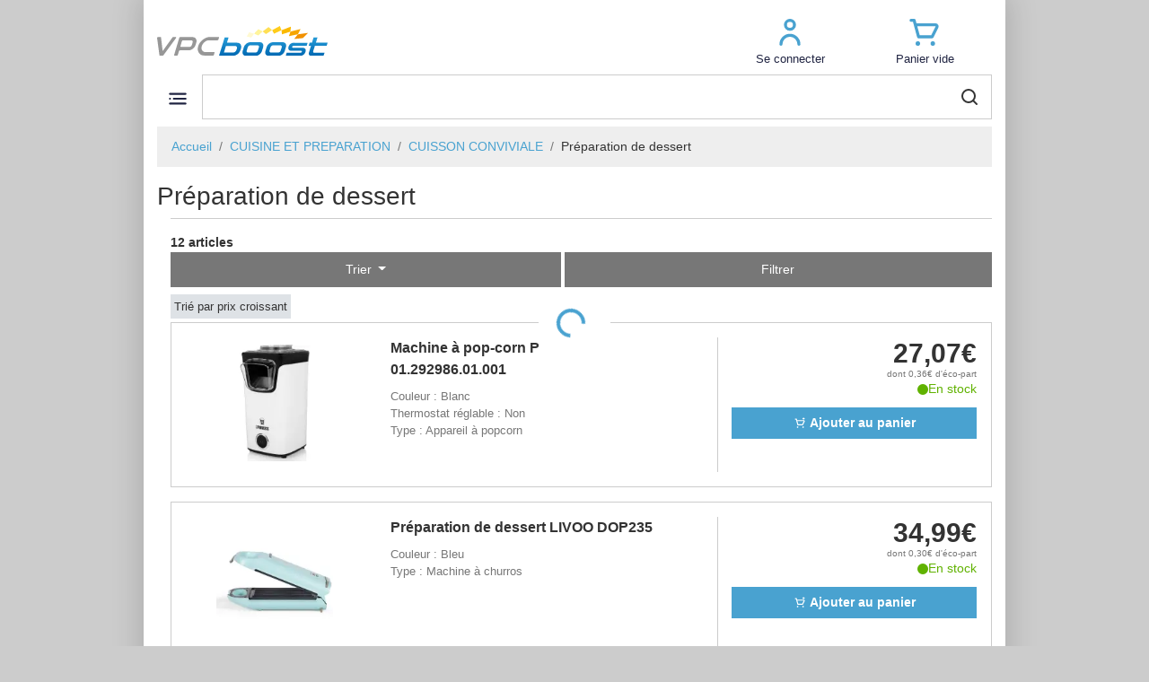

--- FILE ---
content_type: text/html; charset=UTF-8
request_url: https://www.vpcboost.com/fr/c/cuisine-et-preparation/cuisson-conviviale/preparation-de-dessert
body_size: 34226
content:
<!DOCTYPE html>
<html lang="fr">
    <head>
        <meta name="environment" content="prod"/>
        <meta charset="UTF-8"/>
        <meta name="viewport" content="width=device-width, initial-scale=1, shrink-to-fit=no">
                    <meta name="description" content="Préparation de dessert ✅ Disponibilité, prix compétitifs et qualité supérieure. Parcourez notre sélection. Découvrez des offres imbattables et des tarifs compétitifs pour Préparation de dessert.">
            <!-- Open Graph / Facebook -->
    <meta property="og:type" content="website">
    <meta property="og:url" content="https://www.vpcboost.com/fr/c/cuisine-et-preparation/cuisson-conviviale/preparation-de-dessert">
    <meta property="og:title" content="Préparation de dessert">
    <meta property="og:description" content="Préparation de dessert ✅ Disponibilité, prix compétitifs et qualité supérieure. Parcourez notre sélection. Découvrez des offres imbattables et des tarifs compétitifs pour Préparation de dessert.">

        <meta property="og:image" content="https://www.vpcboost.com/build/vpcboost/images/logo-mda.png" class="logo">

   <!-- Twitter -->
    <meta property="twitter:card" content="summary_large_image">
    <meta property="twitter:url" content="https://www.vpcboost.com/fr/c/cuisine-et-preparation/cuisson-conviviale/preparation-de-dessert">
    <meta property="twitter:title" content="Préparation de dessert">
    <meta property="twitter:description" content="Préparation de dessert ✅ Disponibilité, prix compétitifs et qualité supérieure. Parcourez notre sélection. Découvrez des offres imbattables et des tarifs compétitifs pour Préparation de dessert.">
        <meta property="twitter:image" content="https://www.vpcboost.com/build/vpcboost/images/logo-mda.png" class="logo">
        <title>
            Préparation de dessert
    -
    VPC Boost
        </title>
            <link rel="icon" href="/build/vpcboost/images/favicon.ico" type="image/ico"/>
                
            <link rel="stylesheet" href="/build/vpcboost/main.2369bf4f.css">
    <link rel="stylesheet" href="/build/vpcboost/theme.9bb300cd.css">
                    </head>
    <body class="site" itemscope itemtype="https://schema.org/WebPage" >
                        <!-- Google Tag Manager (noscript) -->
    <noscript><iframe src="https://www.googletagmanager.com/ns.html?id=GTM-KZTHH93" height="0" width="0" style="display:none;visibility:hidden"></iframe></noscript>
    <!-- End Google Tag Manager (noscript) -->
                            <div class="container container-styled">
                            <header>
                    <nav class="navbar navbar-expand-xl justify-content-between flex-column flex-md-row px-0" role="navigation" aria-label="Menu services">
                        <a class="navbar-brand h-100 navbar-brand-pc mr-0 mr-xl-3 d-none d-md-block" itemscope itemtype="https://schema.org/Brand" href="/fr/">
                                <img src="/build/vpcboost/images/logo-vpcboost.a3296f23.svg" class="logo"/>
                        </a>
                        <ul class="navbar-nav order-xl-3 flex-row navbar-services text-center justify-content-between align-items-center align-self-stretch">
                            <li class="nav-item d-block d-md-none li-logo-small col">
                                <a href="/fr/">
                                        <img src="/build/vpcboost/images/logo-vpcboost-small.a3296f23.png" class="logo-small"/>
                                </a>
                            </li>
                            <a class="navbar-brand navbar-brand-tablette h-100 d-none" itemscope itemtype="https://schema.org/Brand" href="/fr/">
                                    <img src="/build/vpcboost/images/logo-vpcboost.a3296f23.svg" class="logo"/>

                            </a>
                                                            <li class="nav-item col px-0">
                                                                            <a class="nav-link" role="button" href="/fr/connexion">
                                            	<svg class="icon icon-user-connect " aria-hidden="true">
            <use xlink:href="/build/vpcboost/spritemap.svg#user-connect"></use>
        </svg>

                                            <span>Se connecter</span>
                                        </a>
                                                                    </li>
                            
                                                                                        
                                                            <li class="nav-item col px-0">
                                                                            	<a id="block-cart" class="nav-link" href="/fr/panier/index" title="Voir mon panier">
			<svg class="icon icon-shopping-cart " aria-hidden="true">
            <use xlink:href="/build/vpcboost/spritemap.svg#shopping-cart"></use>
        </svg>
	    <span>
	        	            <span>Panier vide</span>
	        	    </span>
	</a>

                                                                    </li>
                            
                        </ul>
                        <form class="form-search w-100" itemprop="potentialAction" itemscope itemtype="https://schema.org/SearchAction" action="/fr/recherche" method="get">
    <div class="input-group px-0">
        <input class="form-control input-search border js-search-articles-input js_tracking-search" itemprop="query" type="text" id="mot" name="q" value="" autocomplete="off"/>
        <div class="input-group-append">
            <button class="btn btn-search bg-transparent js-search-articles" type="submit">
                <svg class="icon icon-search " aria-hidden="true">
            <use xlink:href="/build/vpcboost/spritemap.svg#search"></use>
        </svg>
            </button>
        </div>
    </div>
</form>
<div id="quick_res"></div>
                    </nav>
                </header>
            
                                        <div>
                    <nav class="navbar navbar-expand-xl navbar-light p-0" role="navigation" aria-label="Menu principal">
                        <button class="navbar-toggler position-absolute" type="button" data-toggle="collapse" data-target="#navbar-header" aria-controls="navbar-header" aria-expanded="false" aria-label="Toggle navigation">
                            <svg class="icon icon-menu-hamburger " aria-hidden="true">
            <use xlink:href="/build/vpcboost/spritemap.svg#menu-hamburger"></use>
        </svg>
                            <svg class="icon icon-remove d-none" aria-hidden="true">
            <use xlink:href="/build/vpcboost/spritemap.svg#remove"></use>
        </svg>
                        </button>
                        <div class="collapse navbar-collapse" id="navbar-header">
                            

    <ul class="nav navbar-nav ul-lvl-1 js-ul-lvl-1 d-flex flex-nowrap w-100">
                        
                        <li class="nav-item li-lvl-1 js-li-lvl-1 d-xl-flex flex-fill">
                <a class="nav-link js-a-lvl-1 a-lvl-1 d-xl-flex align-items-xl-center justify-content-xl-center text-xl-center w-100" href="/fr/c/gros-electromenager">
                    Gros electromenager
                </a>
                                    <ul class="row flex-row ul-lvl-2 mx-0 js-ul-lvl-2 py-1 row" id="GROSELECTROMENAGER">
                                                                                                                        
                                                                                                                                                        
                                
                                
                                
                                                                                                                            
                                                                                                    
                                
                                
                                                                                                                            
                                
                                                                                                    
                                
                                                                                                                            
                                
                                
                                                                                                    
                                                                                                                                                                                                                                                                    
                                
                                
                                
                                                                                                                            
                                                                                                    
                                
                                
                                                                                                                            
                                
                                                                                                    
                                
                                                                                                                            
                                
                                
                                                                                                    
                                                                                                                                                                                                                                                                    
                                
                                
                                
                                                                                                                            
                                                                                                    
                                
                                
                                                                                                                            
                                
                                                                                                    
                                
                                                                                                                            
                                
                                
                                                                                                    
                                                                                                                                                                                                                                                                    
                                
                                
                                
                                                                                                                    
                        <li class="col px-0 px-xl-2">
                            <ul class="pl-0">
                                                                    <li class="js-li-lvl-2 li-lvl-2 my-xl-2 mx-xl-0">
                                            
                        <a class="nav-link js-a-lvl-2 a-lvl-2" href="/fr/c/gros-electromenager/refrigerateurs">
                Refrigerateur
            </a>
            <div class="div-lvl-3 js-div-lvl-3">
                <ul class="ul-lvl-3 js-ul-lvl-3 px-xl-0 px-2">
                                                                            
                        <li class="col-xl col-12 col px-0 li-lvl-3">
                <a class="nav-link js-a-lvl-3 a-lvl-3 py-xl-0" href="/fr/c/gros-electromenager/refrigerateurs/refrigerateurs-combines-inverses">
                    Réfrigérateurs combinés inversés
                </a>
            </li>
            
                                                        
                        <li class="col-xl col-12 col px-0 li-lvl-3">
                <a class="nav-link js-a-lvl-3 a-lvl-3 py-xl-0" href="/fr/c/gros-electromenager/refrigerateurs/refrigerateurs-1-porte">
                    Réfrigérateur 1 porte
                </a>
            </li>
            
                                                        
                        <li class="col-xl col-12 col px-0 li-lvl-3">
                <a class="nav-link js-a-lvl-3 a-lvl-3 py-xl-0" href="/fr/c/gros-electromenager/refrigerateurs/refrigerateurs-2-portes">
                    Réfrigérateurs 2 portes
                </a>
            </li>
            
                                                        
                        <li class="col-xl col-12 col px-0 li-lvl-3">
                <a class="nav-link js-a-lvl-3 a-lvl-3 py-xl-0" href="/fr/c/gros-electromenager/refrigerateurs/refrigerateurs-table-top">
                    Réfrigérateur table top
                </a>
            </li>
            
                                                        
                        <li class="col-xl col-12 col px-0 li-lvl-3">
                <a class="nav-link js-a-lvl-3 a-lvl-3 py-xl-0" href="/fr/c/gros-electromenager/refrigerateurs/refrigerateurs-americain">
                    Réfrigérateur américain
                </a>
            </li>
            
                                                        
                        <li class="col-xl col-12 col px-0 li-lvl-3">
                <a class="nav-link js-a-lvl-3 a-lvl-3 py-xl-0" href="/fr/c/gros-electromenager/refrigerateurs/refrigerateurs-multiportes">
                    Réfrigérateur multi-portes
                </a>
            </li>
            
                                                        
                        <li class="col-xl col-12 col px-0 li-lvl-3">
                <a class="nav-link js-a-lvl-3 a-lvl-3 py-xl-0" href="/fr/c/gros-electromenager/refrigerateurs/refrigerateur-integrable">
                    Réfrigérateur intégrable
                </a>
            </li>
            
                                                            </ul>
            </div>
            
                                    </li>
                                                                    <li class="js-li-lvl-2 li-lvl-2 my-xl-2 mx-xl-0">
                                            
                        <a class="nav-link js-a-lvl-2 a-lvl-2" href="/fr/c/gros-electromenager/congelateurs">
                Congelateur
            </a>
            <div class="div-lvl-3 js-div-lvl-3">
                <ul class="ul-lvl-3 js-ul-lvl-3 px-xl-0 px-2">
                                                                            
                        <li class="col-xl col-12 col px-0 li-lvl-3">
                <a class="nav-link js-a-lvl-3 a-lvl-3 py-xl-0" href="/fr/c/gros-electromenager/congelateurs/congelateurs-coffre">
                    Congélateur coffre
                </a>
            </li>
            
                                                        
                        <li class="col-xl col-12 col px-0 li-lvl-3">
                <a class="nav-link js-a-lvl-3 a-lvl-3 py-xl-0" href="/fr/c/gros-electromenager/congelateurs/congelateurs-armoire">
                    Congélateur armoire
                </a>
            </li>
            
                                                        
                        <li class="col-xl col-12 col px-0 li-lvl-3">
                <a class="nav-link js-a-lvl-3 a-lvl-3 py-xl-0" href="/fr/c/gros-electromenager/congelateurs/congelateurs-integrables">
                    Congélateur intégrable
                </a>
            </li>
            
                                                            </ul>
            </div>
            
                                    </li>
                                                                    <li class="js-li-lvl-2 li-lvl-2 my-xl-2 mx-xl-0">
                                            
                        <a class="nav-link js-a-lvl-2 a-lvl-2" href="/fr/c/gros-electromenager/cave-a-vin">
                Cave a vin
            </a>
            <div class="div-lvl-3 js-div-lvl-3">
                <ul class="ul-lvl-3 js-ul-lvl-3 px-xl-0 px-2">
                                                                            
                        <li class="col-xl col-12 col px-0 li-lvl-3">
                <a class="nav-link js-a-lvl-3 a-lvl-3 py-xl-0" href="/fr/c/gros-electromenager/cave-a-vin/cave-a-vin-posable">
                    Cave à vin posable
                </a>
            </li>
            
                                                        
                        <li class="col-xl col-12 col px-0 li-lvl-3">
                <a class="nav-link js-a-lvl-3 a-lvl-3 py-xl-0" href="/fr/c/gros-electromenager/cave-a-vin/cave-a-vin-integrable">
                    Cave à vin intégrable
                </a>
            </li>
            
                                                            </ul>
            </div>
            
                                    </li>
                                                                    <li class="js-li-lvl-2 li-lvl-2 my-xl-2 mx-xl-0">
                                            
                        <a class="nav-link js-a-lvl-2 a-lvl-2" href="/fr/c/gros-electromenager/sanitaire">
                Sanitaire
            </a>
            <div class="div-lvl-3 js-div-lvl-3">
                <ul class="ul-lvl-3 js-ul-lvl-3 px-xl-0 px-2">
                                                                            
                        <li class="col-xl col-12 col px-0 li-lvl-3">
                <a class="nav-link js-a-lvl-3 a-lvl-3 py-xl-0" href="/fr/c/gros-electromenager/sanitaire/evier">
                    Evier
                </a>
            </li>
            
                                                        
                        <li class="col-xl col-12 col px-0 li-lvl-3">
                <a class="nav-link js-a-lvl-3 a-lvl-3 py-xl-0" href="/fr/c/gros-electromenager/sanitaire/robinet">
                    Robinet
                </a>
            </li>
            
                                                            </ul>
            </div>
            
                                    </li>
                                                            </ul>
                        </li>

                        <li class="col px-0 px-xl-2">
                            <ul class="pl-0">
                                                                    <li class="js-li-lvl-2 li-lvl-2 my-xl-2 mx-xl-0">
                                            
                        <a class="nav-link js-a-lvl-2 a-lvl-2" href="/fr/c/gros-electromenager/lave-vaisselle">
                Lave-vaisselle
            </a>
            <div class="div-lvl-3 js-div-lvl-3">
                <ul class="ul-lvl-3 js-ul-lvl-3 px-xl-0 px-2">
                                                                            
                        <li class="col-xl col-12 col px-0 li-lvl-3">
                <a class="nav-link js-a-lvl-3 a-lvl-3 py-xl-0" href="/fr/c/gros-electromenager/lave-vaisselle/lave-vaisselle-45-cm">
                    Lave-vaisselle pose-libre
                </a>
            </li>
            
                                                        
                        <li class="col-xl col-12 col px-0 li-lvl-3">
                <a class="nav-link js-a-lvl-3 a-lvl-3 py-xl-0" href="/fr/c/gros-electromenager/lave-vaisselle/lave-vaisselle-60-cm">
                    Lave-vaisselle 60 cm
                </a>
            </li>
            
                                                        
                        <li class="col-xl col-12 col px-0 li-lvl-3">
                <a class="nav-link js-a-lvl-3 a-lvl-3 py-xl-0" href="/fr/c/gros-electromenager/lave-vaisselle/lave-vaisselle-integrable-45-cm">
                    Lave-vaisselle intégrable 45 cm
                </a>
            </li>
            
                                                        
                        <li class="col-xl col-12 col px-0 li-lvl-3">
                <a class="nav-link js-a-lvl-3 a-lvl-3 py-xl-0" href="/fr/c/gros-electromenager/lave-vaisselle/lave-vaisselle-tout-integrable-60-cm">
                    Lave-vaisselle tout intégrable 60 cm
                </a>
            </li>
            
                                                        
                        <li class="col-xl col-12 col px-0 li-lvl-3">
                <a class="nav-link js-a-lvl-3 a-lvl-3 py-xl-0" href="/fr/c/gros-electromenager/lave-vaisselle/lave-vaisselle-combine">
                    Lave-vaisselle combiné
                </a>
            </li>
            
                                                        
                        <li class="col-xl col-12 col px-0 li-lvl-3">
                <a class="nav-link js-a-lvl-3 a-lvl-3 py-xl-0" href="/fr/c/gros-electromenager/lave-vaisselle/lave-vaisselle-integrable-60-cm">
                    Lave-vaisselle intégrable 60 cm
                </a>
            </li>
            
                                                        
                        <li class="col-xl col-12 col px-0 li-lvl-3">
                <a class="nav-link js-a-lvl-3 a-lvl-3 py-xl-0" href="/fr/c/gros-electromenager/lave-vaisselle/lave-vaisselle-tout-integrable-45-cm">
                    Lave-vaisselle tout intégrable 45 cm
                </a>
            </li>
            
                                                            </ul>
            </div>
            
                                    </li>
                                                                    <li class="js-li-lvl-2 li-lvl-2 my-xl-2 mx-xl-0">
                                            
                        <a class="nav-link js-a-lvl-2 a-lvl-2" href="/fr/c/gros-electromenager/lave-linge">
                Lave linge
            </a>
            <div class="div-lvl-3 js-div-lvl-3">
                <ul class="ul-lvl-3 js-ul-lvl-3 px-xl-0 px-2">
                                                                            
                        <li class="col-xl col-12 col px-0 li-lvl-3">
                <a class="nav-link js-a-lvl-3 a-lvl-3 py-xl-0" href="/fr/c/gros-electromenager/lave-linge/lave-linge-frontal">
                    Lave linge frontal
                </a>
            </li>
            
                                                        
                        <li class="col-xl col-12 col px-0 li-lvl-3">
                <a class="nav-link js-a-lvl-3 a-lvl-3 py-xl-0" href="/fr/c/gros-electromenager/lave-linge/lave-linge-top">
                    Lave-linge top
                </a>
            </li>
            
                                                        
                        <li class="col-xl col-12 col px-0 li-lvl-3">
                <a class="nav-link js-a-lvl-3 a-lvl-3 py-xl-0" href="/fr/c/gros-electromenager/lave-linge/lave-linge-integrable">
                    Lave-linge intégrable
                </a>
            </li>
            
                                                        
                        <li class="col-xl col-12 col px-0 li-lvl-3">
                <a class="nav-link js-a-lvl-3 a-lvl-3 py-xl-0" href="/fr/c/gros-electromenager/lave-linge/lave-linge-sechant">
                    Lave-linge séchant
                </a>
            </li>
            
                                                            </ul>
            </div>
            
                                    </li>
                                                                    <li class="js-li-lvl-2 li-lvl-2 my-xl-2 mx-xl-0">
                                            
                        <a class="nav-link js-a-lvl-2 a-lvl-2" href="/fr/c/gros-electromenager/seche-linge">
                Seche-linge
            </a>
            <div class="div-lvl-3 js-div-lvl-3">
                <ul class="ul-lvl-3 js-ul-lvl-3 px-xl-0 px-2">
                                                                            
                        <li class="col-xl col-12 col px-0 li-lvl-3">
                <a class="nav-link js-a-lvl-3 a-lvl-3 py-xl-0" href="/fr/c/gros-electromenager/seche-linge/seche-linge-frontal">
                    Sèche-linge frontal
                </a>
            </li>
            
                                                            </ul>
            </div>
            
                                    </li>
                                                            </ul>
                        </li>

                        <li class="col px-0 px-xl-2">
                            <ul class="pl-0">
                                                                    <li class="js-li-lvl-2 li-lvl-2 my-xl-2 mx-xl-0">
                                            
                        <a class="nav-link js-a-lvl-2 a-lvl-2" href="/fr/c/gros-electromenager/four">
                Four
            </a>
            <div class="div-lvl-3 js-div-lvl-3">
                <ul class="ul-lvl-3 js-ul-lvl-3 px-xl-0 px-2">
                                                                            
                        <li class="col-xl col-12 col px-0 li-lvl-3">
                <a class="nav-link js-a-lvl-3 a-lvl-3 py-xl-0" href="/fr/c/gros-electromenager/four/four-pyrolyse">
                    Four pyrolyse
                </a>
            </li>
            
                                                        
                        <li class="col-xl col-12 col px-0 li-lvl-3">
                <a class="nav-link js-a-lvl-3 a-lvl-3 py-xl-0" href="/fr/c/gros-electromenager/four/four-catalyse">
                    Four catalyse
                </a>
            </li>
            
                                                        
                        <li class="col-xl col-12 col px-0 li-lvl-3">
                <a class="nav-link js-a-lvl-3 a-lvl-3 py-xl-0" href="/fr/c/gros-electromenager/four/four-hydrolyse-ecoclean">
                    Four hydrolyse ecoclean
                </a>
            </li>
            
                                                        
                        <li class="col-xl col-12 col px-0 li-lvl-3">
                <a class="nav-link js-a-lvl-3 a-lvl-3 py-xl-0" href="/fr/c/gros-electromenager/four/four-nettoyage-manuel">
                    Four nettoyage manuel
                </a>
            </li>
            
                                                        
                        <li class="col-xl col-12 col px-0 li-lvl-3">
                <a class="nav-link js-a-lvl-3 a-lvl-3 py-xl-0" href="/fr/c/gros-electromenager/four/four-compact">
                    Four compact
                </a>
            </li>
            
                                                            </ul>
            </div>
            
                                    </li>
                                                                    <li class="js-li-lvl-2 li-lvl-2 my-xl-2 mx-xl-0">
                                            
                        <a class="nav-link js-a-lvl-2 a-lvl-2" href="/fr/c/gros-electromenager/micro-ondes">
                Micro-ondes
            </a>
            <div class="div-lvl-3 js-div-lvl-3">
                <ul class="ul-lvl-3 js-ul-lvl-3 px-xl-0 px-2">
                                                                            
                        <li class="col-xl col-12 col px-0 li-lvl-3">
                <a class="nav-link js-a-lvl-3 a-lvl-3 py-xl-0" href="/fr/c/gros-electromenager/micro-ondes/micro-ondes-monofonction">
                    Micro-ondes monofonction
                </a>
            </li>
            
                                                        
                        <li class="col-xl col-12 col px-0 li-lvl-3">
                <a class="nav-link js-a-lvl-3 a-lvl-3 py-xl-0" href="/fr/c/gros-electromenager/micro-ondes/micro-ondes-grill">
                    Micro-ondes grill
                </a>
            </li>
            
                                                        
                        <li class="col-xl col-12 col px-0 li-lvl-3">
                <a class="nav-link js-a-lvl-3 a-lvl-3 py-xl-0" href="/fr/c/gros-electromenager/micro-ondes/micro-ondes-multifonction">
                    Micro-ondes multifonction
                </a>
            </li>
            
                                                        
                        <li class="col-xl col-12 col px-0 li-lvl-3">
                <a class="nav-link js-a-lvl-3 a-lvl-3 py-xl-0" href="/fr/c/gros-electromenager/micro-ondes/micro-ondes-encastrable-monofonction">
                    Micro-ondes encastrable monofonction
                </a>
            </li>
            
                                                        
                        <li class="col-xl col-12 col px-0 li-lvl-3">
                <a class="nav-link js-a-lvl-3 a-lvl-3 py-xl-0" href="/fr/c/gros-electromenager/micro-ondes/micro-ondes-encastrable-grill">
                    Micro-ondes encastrable grill
                </a>
            </li>
            
                                                        
                        <li class="col-xl col-12 col px-0 li-lvl-3">
                <a class="nav-link js-a-lvl-3 a-lvl-3 py-xl-0" href="/fr/c/gros-electromenager/micro-ondes/micro-ondes-encastrable-multifonction">
                    Micro-ondes encastrable multifonction
                </a>
            </li>
            
                                                            </ul>
            </div>
            
                                    </li>
                                                                    <li class="js-li-lvl-2 li-lvl-2 my-xl-2 mx-xl-0">
                                            
                        <a class="nav-link js-a-lvl-2 a-lvl-2" href="/fr/c/gros-electromenager/hottes">
                Hotte
            </a>
            <div class="div-lvl-3 js-div-lvl-3">
                <ul class="ul-lvl-3 js-ul-lvl-3 px-xl-0 px-2">
                                                                            
                        <li class="col-xl col-12 col px-0 li-lvl-3">
                <a class="nav-link js-a-lvl-3 a-lvl-3 py-xl-0" href="/fr/c/gros-electromenager/hottes/hottes-decoratives">
                    Hotte décorative
                </a>
            </li>
            
                                                        
                        <li class="col-xl col-12 col px-0 li-lvl-3">
                <a class="nav-link js-a-lvl-3 a-lvl-3 py-xl-0" href="/fr/c/gros-electromenager/hottes/hottes-visiere">
                    Hotte visière
                </a>
            </li>
            
                                                        
                        <li class="col-xl col-12 col px-0 li-lvl-3">
                <a class="nav-link js-a-lvl-3 a-lvl-3 py-xl-0" href="/fr/c/gros-electromenager/hottes/hottes-tiroirs">
                    Hotte tiroir
                </a>
            </li>
            
                                                        
                        <li class="col-xl col-12 col px-0 li-lvl-3">
                <a class="nav-link js-a-lvl-3 a-lvl-3 py-xl-0" href="/fr/c/gros-electromenager/hottes/groupes-filtrants">
                    Groupe filtrant
                </a>
            </li>
            
                                                            </ul>
            </div>
            
                                    </li>
                                                            </ul>
                        </li>

                        <li class="col px-0 px-xl-2">
                            <ul class="pl-0">
                                                                    <li class="js-li-lvl-2 li-lvl-2 my-xl-2 mx-xl-0">
                                            
                        <a class="nav-link js-a-lvl-2 a-lvl-2" href="/fr/c/gros-electromenager/cuisiniere">
                Cuisiniere
            </a>
            <div class="div-lvl-3 js-div-lvl-3">
                <ul class="ul-lvl-3 js-ul-lvl-3 px-xl-0 px-2">
                                                                            
                        <li class="col-xl col-12 col px-0 li-lvl-3">
                <a class="nav-link js-a-lvl-3 a-lvl-3 py-xl-0" href="/fr/c/gros-electromenager/cuisiniere/cuisinieres-tout-gaz">
                    Cuisinière tout gaz
                </a>
            </li>
            
                                                        
                        <li class="col-xl col-12 col px-0 li-lvl-3">
                <a class="nav-link js-a-lvl-3 a-lvl-3 py-xl-0" href="/fr/c/gros-electromenager/cuisiniere/cuisinieres-mixtes">
                    Cuisinière mixte
                </a>
            </li>
            
                                                        
                        <li class="col-xl col-12 col px-0 li-lvl-3">
                <a class="nav-link js-a-lvl-3 a-lvl-3 py-xl-0" href="/fr/c/gros-electromenager/cuisiniere/cuisinieres-table-vitroceramique">
                    Cuisinière vitrocéramique
                </a>
            </li>
            
                                                        
                        <li class="col-xl col-12 col px-0 li-lvl-3">
                <a class="nav-link js-a-lvl-3 a-lvl-3 py-xl-0" href="/fr/c/gros-electromenager/cuisiniere/cuisinieres-table-induction">
                    Cuisinière induction
                </a>
            </li>
            
                                                        
                        <li class="col-xl col-12 col px-0 li-lvl-3">
                <a class="nav-link js-a-lvl-3 a-lvl-3 py-xl-0" href="/fr/c/gros-electromenager/cuisiniere/piano-gaz">
                    Piano gaz
                </a>
            </li>
            
                                                            </ul>
            </div>
            
                                    </li>
                                                                    <li class="js-li-lvl-2 li-lvl-2 my-xl-2 mx-xl-0">
                                            
                        <a class="nav-link js-a-lvl-2 a-lvl-2" href="/fr/c/gros-electromenager/plaque-de-cuisson">
                Plaque de cuisson
            </a>
            <div class="div-lvl-3 js-div-lvl-3">
                <ul class="ul-lvl-3 js-ul-lvl-3 px-xl-0 px-2">
                                                                            
                        <li class="col-xl col-12 col px-0 li-lvl-3">
                <a class="nav-link js-a-lvl-3 a-lvl-3 py-xl-0" href="/fr/c/gros-electromenager/plaque-de-cuisson/plaques-gaz">
                    Plaque gaz
                </a>
            </li>
            
                                                        
                        <li class="col-xl col-12 col px-0 li-lvl-3">
                <a class="nav-link js-a-lvl-3 a-lvl-3 py-xl-0" href="/fr/c/gros-electromenager/plaque-de-cuisson/plaques-vitroceramique">
                    Plaque vitrocéramique
                </a>
            </li>
            
                                                        
                        <li class="col-xl col-12 col px-0 li-lvl-3">
                <a class="nav-link js-a-lvl-3 a-lvl-3 py-xl-0" href="/fr/c/gros-electromenager/plaque-de-cuisson/plaques-induction">
                    Plaque induction
                </a>
            </li>
            
                                                        
                        <li class="col-xl col-12 col px-0 li-lvl-3">
                <a class="nav-link js-a-lvl-3 a-lvl-3 py-xl-0" href="/fr/c/gros-electromenager/plaque-de-cuisson/plaques-mixtes">
                    Plaque mixte
                </a>
            </li>
            
                                                        
                        <li class="col-xl col-12 col px-0 li-lvl-3">
                <a class="nav-link js-a-lvl-3 a-lvl-3 py-xl-0" href="/fr/c/gros-electromenager/plaque-de-cuisson/plaques-gaz-dessus-verre">
                    Plaque gaz dessus verre
                </a>
            </li>
            
                                                        
                        <li class="col-xl col-12 col px-0 li-lvl-3">
                <a class="nav-link js-a-lvl-3 a-lvl-3 py-xl-0" href="/fr/c/gros-electromenager/plaque-de-cuisson/table-aspirante">
                    Plaque aspirante
                </a>
            </li>
            
                                                        
                        <li class="col-xl col-12 col px-0 li-lvl-3">
                <a class="nav-link js-a-lvl-3 a-lvl-3 py-xl-0" href="/fr/c/gros-electromenager/plaque-de-cuisson/domino">
                    Domino
                </a>
            </li>
            
                                                            </ul>
            </div>
            
                                    </li>
                                                                    <li class="js-li-lvl-2 li-lvl-2 my-xl-2 mx-xl-0">
                                            
                        <a class="nav-link js-a-lvl-2 a-lvl-2" href="/fr/c/gros-electromenager/accessoires">
                Accessoires
            </a>
            <div class="div-lvl-3 js-div-lvl-3">
                <ul class="ul-lvl-3 js-ul-lvl-3 px-xl-0 px-2">
                                                                            
                        <li class="col-xl col-12 col px-0 li-lvl-3">
                <a class="nav-link js-a-lvl-3 a-lvl-3 py-xl-0" href="/fr/c/gros-electromenager/accessoires/accessoire-four">
                    Accessoire four
                </a>
            </li>
            
                                                        
                        <li class="col-xl col-12 col px-0 li-lvl-3">
                <a class="nav-link js-a-lvl-3 a-lvl-3 py-xl-0" href="/fr/c/gros-electromenager/accessoires/accessoire-plaque">
                    Accessoire plaque
                </a>
            </li>
            
                                                        
                        <li class="col-xl col-12 col px-0 li-lvl-3">
                <a class="nav-link js-a-lvl-3 a-lvl-3 py-xl-0" href="/fr/c/gros-electromenager/accessoires/accessoire-cuisiniere">
                    Accessoire cuisinière
                </a>
            </li>
            
                                                        
                        <li class="col-xl col-12 col px-0 li-lvl-3">
                <a class="nav-link js-a-lvl-3 a-lvl-3 py-xl-0" href="/fr/c/gros-electromenager/accessoires/branchement-gaz-et-electrique">
                    Branchement gaz et éléctrique
                </a>
            </li>
            
                                                        
                        <li class="col-xl col-12 col px-0 li-lvl-3">
                <a class="nav-link js-a-lvl-3 a-lvl-3 py-xl-0" href="/fr/c/gros-electromenager/accessoires/tiroir-chauffant-et-non-chauffant">
                    Tiroir chauffant et non chauffant
                </a>
            </li>
            
                                                        
                        <li class="col-xl col-12 col px-0 li-lvl-3">
                <a class="nav-link js-a-lvl-3 a-lvl-3 py-xl-0" href="/fr/c/gros-electromenager/accessoires/credence">
                    Crédence
                </a>
            </li>
            
                                                        
                        <li class="col-xl col-12 col px-0 li-lvl-3">
                <a class="nav-link js-a-lvl-3 a-lvl-3 py-xl-0" href="/fr/c/gros-electromenager/accessoires/accessoire-hotte">
                    Accessoire hotte
                </a>
            </li>
            
                                                        
                        <li class="col-xl col-12 col px-0 li-lvl-3">
                <a class="nav-link js-a-lvl-3 a-lvl-3 py-xl-0" href="/fr/c/gros-electromenager/accessoires/accessoire-froid">
                    Accessoire froid
                </a>
            </li>
            
                                                        
                        <li class="col-xl col-12 col px-0 li-lvl-3">
                <a class="nav-link js-a-lvl-3 a-lvl-3 py-xl-0" href="/fr/c/gros-electromenager/accessoires/filtre-a-eau">
                    Filtre à eau
                </a>
            </li>
            
                                                        
                        <li class="col-xl col-12 col px-0 li-lvl-3">
                <a class="nav-link js-a-lvl-3 a-lvl-3 py-xl-0" href="/fr/c/gros-electromenager/accessoires/accessoire-lave-linge">
                    Accessoire lave-linge
                </a>
            </li>
            
                                                        
                        <li class="col-xl col-12 col px-0 li-lvl-3">
                <a class="nav-link js-a-lvl-3 a-lvl-3 py-xl-0" href="/fr/c/gros-electromenager/accessoires/accessoire-lave-linge-et-lave-vaisselle">
                    Accessoire lave-linge et lave-vaisselle
                </a>
            </li>
            
                                                        
                        <li class="col-xl col-12 col px-0 li-lvl-3">
                <a class="nav-link js-a-lvl-3 a-lvl-3 py-xl-0" href="/fr/c/gros-electromenager/accessoires/accessoire-seche-linge">
                    Accessoire sèche-linge
                </a>
            </li>
            
                                                        
                        <li class="col-xl col-12 col px-0 li-lvl-3">
                <a class="nav-link js-a-lvl-3 a-lvl-3 py-xl-0" href="/fr/c/gros-electromenager/accessoires/accessoire-lave-vaisselle">
                    Accessoire lave-vaisselle
                </a>
            </li>
            
                                                            </ul>
            </div>
            
                                    </li>
                                                            </ul>
                        </li>

                        <li class="col px-0 px-xl-2">
                            <ul class="pl-0 static-column">
                                    
                            </ul>
                        </li>
                    </ul>
                            </li>
            
                        
                        <li class="nav-item li-lvl-1 js-li-lvl-1 d-xl-flex flex-fill">
                <a class="nav-link js-a-lvl-1 a-lvl-1 d-xl-flex align-items-xl-center justify-content-xl-center text-xl-center w-100" href="/fr/c/cuisine-et-preparation">
                    Cuisine et preparation
                </a>
                                    <ul class="row flex-row ul-lvl-2 mx-0 js-ul-lvl-2 py-1 row" id="CUISINEETPREPARATION">
                                                                                                                        
                                                                                                                                                        
                                
                                
                                
                                                                                                                            
                                                                                                    
                                
                                
                                                                                                                            
                                
                                                                                                    
                                
                                                                                                                            
                                
                                
                                                                                                    
                                                                                                                                                                                                                                                                    
                                
                                
                                
                                                                                                                            
                                                                                                    
                                
                                
                                                                                                                            
                                
                                                                                                    
                                
                                                                                                                            
                                
                                
                                                                                                    
                                                                                                                                                                                        
                        <li class="col px-0 px-xl-2">
                            <ul class="pl-0">
                                                                    <li class="js-li-lvl-2 li-lvl-2 my-xl-2 mx-xl-0">
                                            
                        <a class="nav-link js-a-lvl-2 a-lvl-2" href="/fr/c/cuisine-et-preparation/petit-dejeuner">
                Petit-dejeuner
            </a>
            <div class="div-lvl-3 js-div-lvl-3">
                <ul class="ul-lvl-3 js-ul-lvl-3 px-xl-0 px-2">
                                                                            
                        <li class="col-xl col-12 col px-0 li-lvl-3">
                <a class="nav-link js-a-lvl-3 a-lvl-3 py-xl-0" href="/fr/c/cuisine-et-preparation/petit-dejeuner/cafetiere-filtre">
                    Cafetière filtre
                </a>
            </li>
            
                                                        
                        <li class="col-xl col-12 col px-0 li-lvl-3">
                <a class="nav-link js-a-lvl-3 a-lvl-3 py-xl-0" href="/fr/c/cuisine-et-preparation/petit-dejeuner/cafetiere-expresso">
                    Cafetière expresso
                </a>
            </li>
            
                                                        
                        <li class="col-xl col-12 col px-0 li-lvl-3">
                <a class="nav-link js-a-lvl-3 a-lvl-3 py-xl-0" href="/fr/c/cuisine-et-preparation/petit-dejeuner/cafetiere-nespresso">
                    Cafetière nespresso
                </a>
            </li>
            
                                                        
                        <li class="col-xl col-12 col px-0 li-lvl-3">
                <a class="nav-link js-a-lvl-3 a-lvl-3 py-xl-0" href="/fr/c/cuisine-et-preparation/petit-dejeuner/cafetiere-dosette">
                    Cafetière dosette
                </a>
            </li>
            
                                                        
                        <li class="col-xl col-12 col px-0 li-lvl-3">
                <a class="nav-link js-a-lvl-3 a-lvl-3 py-xl-0" href="/fr/c/cuisine-et-preparation/petit-dejeuner/cafetiere-broyeur-a-cafe">
                    Cafetière broyeur à café
                </a>
            </li>
            
                                                        
                        <li class="col-xl col-12 col px-0 li-lvl-3">
                <a class="nav-link js-a-lvl-3 a-lvl-3 py-xl-0" href="/fr/c/cuisine-et-preparation/petit-dejeuner/combine-cafetiere-expresso">
                    Combiné cafetière expresso
                </a>
            </li>
            
                                                        
                        <li class="col-xl col-12 col px-0 li-lvl-3">
                <a class="nav-link js-a-lvl-3 a-lvl-3 py-xl-0" href="/fr/c/cuisine-et-preparation/petit-dejeuner/machine-a-cafe-encastrable">
                    Machine à café encastrable
                </a>
            </li>
            
                                                        
                        <li class="col-xl col-12 col px-0 li-lvl-3">
                <a class="nav-link js-a-lvl-3 a-lvl-3 py-xl-0" href="/fr/c/cuisine-et-preparation/petit-dejeuner/moulin-a-cafe">
                    Moulin à café
                </a>
            </li>
            
                                                        
                        <li class="col-xl col-12 col px-0 li-lvl-3">
                <a class="nav-link js-a-lvl-3 a-lvl-3 py-xl-0" href="/fr/c/cuisine-et-preparation/petit-dejeuner/grille-pain">
                    Grille-pain
                </a>
            </li>
            
                                                        
                        <li class="col-xl col-12 col px-0 li-lvl-3">
                <a class="nav-link js-a-lvl-3 a-lvl-3 py-xl-0" href="/fr/c/cuisine-et-preparation/petit-dejeuner/bouilloire">
                    Bouilloire
                </a>
            </li>
            
                                                        
                        <li class="col-xl col-12 col px-0 li-lvl-3">
                <a class="nav-link js-a-lvl-3 a-lvl-3 py-xl-0" href="/fr/c/cuisine-et-preparation/petit-dejeuner/theiere">
                    Théière
                </a>
            </li>
            
                                                        
                        <li class="col-xl col-12 col px-0 li-lvl-3">
                <a class="nav-link js-a-lvl-3 a-lvl-3 py-xl-0" href="/fr/c/cuisine-et-preparation/petit-dejeuner/presse-agrume">
                    Presse-agrume
                </a>
            </li>
            
                                                            </ul>
            </div>
            
                                    </li>
                                                                    <li class="js-li-lvl-2 li-lvl-2 my-xl-2 mx-xl-0">
                                            
                        <a class="nav-link js-a-lvl-2 a-lvl-2" href="/fr/c/cuisine-et-preparation/boisson">
                Boisson
            </a>
            <div class="div-lvl-3 js-div-lvl-3">
                <ul class="ul-lvl-3 js-ul-lvl-3 px-xl-0 px-2">
                                                                            
                        <li class="col-xl col-12 col px-0 li-lvl-3">
                <a class="nav-link js-a-lvl-3 a-lvl-3 py-xl-0" href="/fr/c/cuisine-et-preparation/boisson/tireuse-a-biere">
                    Tireuse à bière
                </a>
            </li>
            
                                                        
                        <li class="col-xl col-12 col px-0 li-lvl-3">
                <a class="nav-link js-a-lvl-3 a-lvl-3 py-xl-0" href="/fr/c/cuisine-et-preparation/boisson/machine-a-glacons">
                    Machine à glaçons
                </a>
            </li>
            
                                                        
                        <li class="col-xl col-12 col px-0 li-lvl-3">
                <a class="nav-link js-a-lvl-3 a-lvl-3 py-xl-0" href="/fr/c/cuisine-et-preparation/boisson/carafe-filtrante">
                    Carafe filtrante
                </a>
            </li>
            
                                                        
                        <li class="col-xl col-12 col px-0 li-lvl-3">
                <a class="nav-link js-a-lvl-3 a-lvl-3 py-xl-0" href="/fr/c/cuisine-et-preparation/boisson/machine-a-soda">
                    Machine à soda
                </a>
            </li>
            
                                                            </ul>
            </div>
            
                                    </li>
                                                            </ul>
                        </li>

                        <li class="col px-0 px-xl-2">
                            <ul class="pl-0">
                                                                    <li class="js-li-lvl-2 li-lvl-2 my-xl-2 mx-xl-0">
                                            
                        <a class="nav-link js-a-lvl-2 a-lvl-2" href="/fr/c/cuisine-et-preparation/preparation-culinaire">
                Preparation culinaire
            </a>
            <div class="div-lvl-3 js-div-lvl-3">
                <ul class="ul-lvl-3 js-ul-lvl-3 px-xl-0 px-2">
                                                                            
                        <li class="col-xl col-12 col px-0 li-lvl-3">
                <a class="nav-link js-a-lvl-3 a-lvl-3 py-xl-0" href="/fr/c/cuisine-et-preparation/preparation-culinaire/robot-multifonction">
                    Robot multifonction
                </a>
            </li>
            
                                                        
                        <li class="col-xl col-12 col px-0 li-lvl-3">
                <a class="nav-link js-a-lvl-3 a-lvl-3 py-xl-0" href="/fr/c/cuisine-et-preparation/preparation-culinaire/robot-multifonction-cuiseur">
                    Robot multifonction cuiseur
                </a>
            </li>
            
                                                        
                        <li class="col-xl col-12 col px-0 li-lvl-3">
                <a class="nav-link js-a-lvl-3 a-lvl-3 py-xl-0" href="/fr/c/cuisine-et-preparation/preparation-culinaire/robot-cuiseur-mijoteur">
                    Robot cuiseur mijoteur
                </a>
            </li>
            
                                                        
                        <li class="col-xl col-12 col px-0 li-lvl-3">
                <a class="nav-link js-a-lvl-3 a-lvl-3 py-xl-0" href="/fr/c/cuisine-et-preparation/preparation-culinaire/robot-patissier">
                    Robot pâtissier
                </a>
            </li>
            
                                                        
                        <li class="col-xl col-12 col px-0 li-lvl-3">
                <a class="nav-link js-a-lvl-3 a-lvl-3 py-xl-0" href="/fr/c/cuisine-et-preparation/preparation-culinaire/blender">
                    Blender
                </a>
            </li>
            
                                                        
                        <li class="col-xl col-12 col px-0 li-lvl-3">
                <a class="nav-link js-a-lvl-3 a-lvl-3 py-xl-0" href="/fr/c/cuisine-et-preparation/preparation-culinaire/batteur">
                    Batteur
                </a>
            </li>
            
                                                        
                        <li class="col-xl col-12 col px-0 li-lvl-3">
                <a class="nav-link js-a-lvl-3 a-lvl-3 py-xl-0" href="/fr/c/cuisine-et-preparation/preparation-culinaire/mixeur">
                    Mixeur
                </a>
            </li>
            
                                                        
                        <li class="col-xl col-12 col px-0 li-lvl-3">
                <a class="nav-link js-a-lvl-3 a-lvl-3 py-xl-0" href="/fr/c/cuisine-et-preparation/preparation-culinaire/hachoir">
                    Hachoir
                </a>
            </li>
            
                                                        
                        <li class="col-xl col-12 col px-0 li-lvl-3">
                <a class="nav-link js-a-lvl-3 a-lvl-3 py-xl-0" href="/fr/c/cuisine-et-preparation/preparation-culinaire/hachoir-a-viande">
                    Hachoir à viande
                </a>
            </li>
            
                                                        
                        <li class="col-xl col-12 col px-0 li-lvl-3">
                <a class="nav-link js-a-lvl-3 a-lvl-3 py-xl-0" href="/fr/c/cuisine-et-preparation/preparation-culinaire/balance-de-cuisine">
                    Balance de cuisine
                </a>
            </li>
            
                                                        
                        <li class="col-xl col-12 col px-0 li-lvl-3">
                <a class="nav-link js-a-lvl-3 a-lvl-3 py-xl-0" href="/fr/c/cuisine-et-preparation/preparation-culinaire/ouvre-boite">
                    Ouvre boite
                </a>
            </li>
            
                                                        
                        <li class="col-xl col-12 col px-0 li-lvl-3">
                <a class="nav-link js-a-lvl-3 a-lvl-3 py-xl-0" href="/fr/c/cuisine-et-preparation/preparation-culinaire/couteau-electrique">
                    Couteau électrique
                </a>
            </li>
            
                                                        
                        <li class="col-xl col-12 col px-0 li-lvl-3">
                <a class="nav-link js-a-lvl-3 a-lvl-3 py-xl-0" href="/fr/c/cuisine-et-preparation/preparation-culinaire/trancheuse">
                    Trancheuse
                </a>
            </li>
            
                                                        
                        <li class="col-xl col-12 col px-0 li-lvl-3">
                <a class="nav-link js-a-lvl-3 a-lvl-3 py-xl-0" href="/fr/c/cuisine-et-preparation/preparation-culinaire/emulsionneur">
                    Emulsionneur
                </a>
            </li>
            
                                                        
                        <li class="col-xl col-12 col px-0 li-lvl-3">
                <a class="nav-link js-a-lvl-3 a-lvl-3 py-xl-0" href="/fr/c/cuisine-et-preparation/preparation-culinaire/centrifugeuse">
                    Centrifugeuse
                </a>
            </li>
            
                                                            </ul>
            </div>
            
                                    </li>
                                                                    <li class="js-li-lvl-2 li-lvl-2 my-xl-2 mx-xl-0">
                                            
                        <a class="nav-link js-a-lvl-2 a-lvl-2" href="/fr/c/cuisine-et-preparation/cuisson-conviviale">
                Cuisson conviviale
            </a>
            <div class="div-lvl-3 js-div-lvl-3">
                <ul class="ul-lvl-3 js-ul-lvl-3 px-xl-0 px-2">
                                                                            
                        <li class="col-xl col-12 col px-0 li-lvl-3">
                <a class="nav-link js-a-lvl-3 a-lvl-3 py-xl-0" href="/fr/c/cuisine-et-preparation/cuisson-conviviale/machine-a-raclette">
                    Machine à raclette
                </a>
            </li>
            
                                                        
                        <li class="col-xl col-12 col px-0 li-lvl-3">
                <a class="nav-link js-a-lvl-3 a-lvl-3 py-xl-0" href="/fr/c/cuisine-et-preparation/cuisson-conviviale/machine-a-fondue">
                    Machine à fondue
                </a>
            </li>
            
                                                        
                        <li class="col-xl col-12 col px-0 li-lvl-3">
                <a class="nav-link js-a-lvl-3 a-lvl-3 py-xl-0" href="/fr/c/cuisine-et-preparation/cuisson-conviviale/plancha-domestique-et-pierre-a-cuire">
                    Plancha domestique et pierre à cuire
                </a>
            </li>
            
                                                        
                        <li class="col-xl col-12 col px-0 li-lvl-3">
                <a class="nav-link js-a-lvl-3 a-lvl-3 py-xl-0" href="/fr/c/cuisine-et-preparation/cuisson-conviviale/gaufrier">
                    Gaufrier
                </a>
            </li>
            
                                                        
                        <li class="col-xl col-12 col px-0 li-lvl-3">
                <a class="nav-link js-a-lvl-3 a-lvl-3 py-xl-0" href="/fr/c/cuisine-et-preparation/cuisson-conviviale/preparation-de-dessert">
                    Préparation de dessert
                </a>
            </li>
            
                                                        
                        <li class="col-xl col-12 col px-0 li-lvl-3">
                <a class="nav-link js-a-lvl-3 a-lvl-3 py-xl-0" href="/fr/c/cuisine-et-preparation/cuisson-conviviale/crepiere">
                    Crêpière
                </a>
            </li>
            
                                                        
                        <li class="col-xl col-12 col px-0 li-lvl-3">
                <a class="nav-link js-a-lvl-3 a-lvl-3 py-xl-0" href="/fr/c/cuisine-et-preparation/cuisson-conviviale/machine-a-hot-dog">
                    Machine à hot-dog
                </a>
            </li>
            
                                                            </ul>
            </div>
            
                                    </li>
                                                            </ul>
                        </li>

                        <li class="col px-0 px-xl-2">
                            <ul class="pl-0">
                                                                    <li class="js-li-lvl-2 li-lvl-2 my-xl-2 mx-xl-0">
                                            
                        <a class="nav-link js-a-lvl-2 a-lvl-2" href="/fr/c/cuisine-et-preparation/cuisson-externe">
                Cuisson externe
            </a>
            <div class="div-lvl-3 js-div-lvl-3">
                <ul class="ul-lvl-3 js-ul-lvl-3 px-xl-0 px-2">
                                                                            
                        <li class="col-xl col-12 col px-0 li-lvl-3">
                <a class="nav-link js-a-lvl-3 a-lvl-3 py-xl-0" href="/fr/c/cuisine-et-preparation/cuisson-externe/plancha-electrique">
                    Plancha électrique
                </a>
            </li>
            
                                                        
                        <li class="col-xl col-12 col px-0 li-lvl-3">
                <a class="nav-link js-a-lvl-3 a-lvl-3 py-xl-0" href="/fr/c/cuisine-et-preparation/cuisson-externe/plancha-gaz">
                    Plancha gaz
                </a>
            </li>
            
                                                        
                        <li class="col-xl col-12 col px-0 li-lvl-3">
                <a class="nav-link js-a-lvl-3 a-lvl-3 py-xl-0" href="/fr/c/cuisine-et-preparation/cuisson-externe/barbecue-charbon">
                    Barbecue charbon
                </a>
            </li>
            
                                                        
                        <li class="col-xl col-12 col px-0 li-lvl-3">
                <a class="nav-link js-a-lvl-3 a-lvl-3 py-xl-0" href="/fr/c/cuisine-et-preparation/cuisson-externe/brasero-et-four-a-pizza">
                    Brasero et four à pizza
                </a>
            </li>
            
                                                            </ul>
            </div>
            
                                    </li>
                                                                    <li class="js-li-lvl-2 li-lvl-2 my-xl-2 mx-xl-0">
                                            
                        <a class="nav-link js-a-lvl-2 a-lvl-2" href="/fr/c/cuisine-et-preparation/fait-maison-emballage-sous-vide">
                Fait maison - emballage sous vide
            </a>
            <div class="div-lvl-3 js-div-lvl-3">
                <ul class="ul-lvl-3 js-ul-lvl-3 px-xl-0 px-2">
                                                                            
                        <li class="col-xl col-12 col px-0 li-lvl-3">
                <a class="nav-link js-a-lvl-3 a-lvl-3 py-xl-0" href="/fr/c/cuisine-et-preparation/fait-maison-emballage-sous-vide/sorbetiere">
                    Sorbetière
                </a>
            </li>
            
                                                        
                        <li class="col-xl col-12 col px-0 li-lvl-3">
                <a class="nav-link js-a-lvl-3 a-lvl-3 py-xl-0" href="/fr/c/cuisine-et-preparation/fait-maison-emballage-sous-vide/yaourtiere">
                    Yaourtière
                </a>
            </li>
            
                                                        
                        <li class="col-xl col-12 col px-0 li-lvl-3">
                <a class="nav-link js-a-lvl-3 a-lvl-3 py-xl-0" href="/fr/c/cuisine-et-preparation/fait-maison-emballage-sous-vide/machine-a-pain">
                    Machine à pain
                </a>
            </li>
            
                                                        
                        <li class="col-xl col-12 col px-0 li-lvl-3">
                <a class="nav-link js-a-lvl-3 a-lvl-3 py-xl-0" href="/fr/c/cuisine-et-preparation/fait-maison-emballage-sous-vide/machine-a-pate">
                    Machine à pâte
                </a>
            </li>
            
                                                        
                        <li class="col-xl col-12 col px-0 li-lvl-3">
                <a class="nav-link js-a-lvl-3 a-lvl-3 py-xl-0" href="/fr/c/cuisine-et-preparation/fait-maison-emballage-sous-vide/sterilisateur">
                    Stérilisateur
                </a>
            </li>
            
                                                        
                        <li class="col-xl col-12 col px-0 li-lvl-3">
                <a class="nav-link js-a-lvl-3 a-lvl-3 py-xl-0" href="/fr/c/cuisine-et-preparation/fait-maison-emballage-sous-vide/deshydrateur">
                    Déshydrateur
                </a>
            </li>
            
                                                        
                        <li class="col-xl col-12 col px-0 li-lvl-3">
                <a class="nav-link js-a-lvl-3 a-lvl-3 py-xl-0" href="/fr/c/cuisine-et-preparation/fait-maison-emballage-sous-vide/soude-sac-et-mise-sous-vide">
                    Soude-sac et mise sous vide
                </a>
            </li>
            
                                                        
                        <li class="col-xl col-12 col px-0 li-lvl-3">
                <a class="nav-link js-a-lvl-3 a-lvl-3 py-xl-0" href="/fr/c/cuisine-et-preparation/fait-maison-emballage-sous-vide/casserole">
                    Casserole
                </a>
            </li>
            
                                                        
                        <li class="col-xl col-12 col px-0 li-lvl-3">
                <a class="nav-link js-a-lvl-3 a-lvl-3 py-xl-0" href="/fr/c/cuisine-et-preparation/fait-maison-emballage-sous-vide/ustensile-de-cuisine">
                    Ustensile de cuisine
                </a>
            </li>
            
                                                            </ul>
            </div>
            
                                    </li>
                                                            </ul>
                        </li>

                        <li class="col px-0 px-xl-2">
                            <ul class="pl-0">
                                                                    <li class="js-li-lvl-2 li-lvl-2 my-xl-2 mx-xl-0">
                                            
                        <a class="nav-link js-a-lvl-2 a-lvl-2" href="/fr/c/cuisine-et-preparation/cuisson-quotidienne">
                Cuisson quotidienne
            </a>
            <div class="div-lvl-3 js-div-lvl-3">
                <ul class="ul-lvl-3 js-ul-lvl-3 px-xl-0 px-2">
                                                                            
                        <li class="col-xl col-12 col px-0 li-lvl-3">
                <a class="nav-link js-a-lvl-3 a-lvl-3 py-xl-0" href="/fr/c/cuisine-et-preparation/cuisson-quotidienne/autocuiseurs">
                    Autocuiseurs
                </a>
            </li>
            
                                                        
                        <li class="col-xl col-12 col px-0 li-lvl-3">
                <a class="nav-link js-a-lvl-3 a-lvl-3 py-xl-0" href="/fr/c/cuisine-et-preparation/cuisson-quotidienne/cuiseur-vapeur">
                    Cuiseur vapeur
                </a>
            </li>
            
                                                        
                        <li class="col-xl col-12 col px-0 li-lvl-3">
                <a class="nav-link js-a-lvl-3 a-lvl-3 py-xl-0" href="/fr/c/cuisine-et-preparation/cuisson-quotidienne/friteuse">
                    Friteuse
                </a>
            </li>
            
                                                        
                        <li class="col-xl col-12 col px-0 li-lvl-3">
                <a class="nav-link js-a-lvl-3 a-lvl-3 py-xl-0" href="/fr/c/cuisine-et-preparation/cuisson-quotidienne/friteuse-sans-huile">
                    Friteuse sans huile
                </a>
            </li>
            
                                                        
                        <li class="col-xl col-12 col px-0 li-lvl-3">
                <a class="nav-link js-a-lvl-3 a-lvl-3 py-xl-0" href="/fr/c/cuisine-et-preparation/cuisson-quotidienne/grille-viande">
                    Grille viande
                </a>
            </li>
            
                                                        
                        <li class="col-xl col-12 col px-0 li-lvl-3">
                <a class="nav-link js-a-lvl-3 a-lvl-3 py-xl-0" href="/fr/c/cuisine-et-preparation/cuisson-quotidienne/rotissoire">
                    Rôtissoire
                </a>
            </li>
            
                                                        
                        <li class="col-xl col-12 col px-0 li-lvl-3">
                <a class="nav-link js-a-lvl-3 a-lvl-3 py-xl-0" href="/fr/c/cuisine-et-preparation/cuisson-quotidienne/wok">
                    Wok
                </a>
            </li>
            
                                                        
                        <li class="col-xl col-12 col px-0 li-lvl-3">
                <a class="nav-link js-a-lvl-3 a-lvl-3 py-xl-0" href="/fr/c/cuisine-et-preparation/cuisson-quotidienne/cuiseur-a-oeufs">
                    Cuiseur à oeufs
                </a>
            </li>
            
                                                        
                        <li class="col-xl col-12 col px-0 li-lvl-3">
                <a class="nav-link js-a-lvl-3 a-lvl-3 py-xl-0" href="/fr/c/cuisine-et-preparation/cuisson-quotidienne/plaque-et-chauffe-plat">
                    Plaque et chauffe-plat
                </a>
            </li>
            
                                                        
                        <li class="col-xl col-12 col px-0 li-lvl-3">
                <a class="nav-link js-a-lvl-3 a-lvl-3 py-xl-0" href="/fr/c/cuisine-et-preparation/cuisson-quotidienne/rechaud">
                    Réchaud
                </a>
            </li>
            
                                                        
                        <li class="col-xl col-12 col px-0 li-lvl-3">
                <a class="nav-link js-a-lvl-3 a-lvl-3 py-xl-0" href="/fr/c/cuisine-et-preparation/cuisson-quotidienne/barbecue-electrique">
                    Barbecue électrique
                </a>
            </li>
            
                                                            </ul>
            </div>
            
                                    </li>
                                                                    <li class="js-li-lvl-2 li-lvl-2 my-xl-2 mx-xl-0">
                                            
                        <a class="nav-link js-a-lvl-2 a-lvl-2" href="/fr/c/cuisine-et-preparation/accessoires-petit-electromenager">
                Accessoires petit-electromenager
            </a>
            <div class="div-lvl-3 js-div-lvl-3">
                <ul class="ul-lvl-3 js-ul-lvl-3 px-xl-0 px-2">
                                                                            
                        <li class="col-xl col-12 col px-0 li-lvl-3">
                <a class="nav-link js-a-lvl-3 a-lvl-3 py-xl-0" href="/fr/c/cuisine-et-preparation/accessoires-petit-electromenager/yaourtiere-et-sorbetiere">
                    Yaourtière et sorbetière
                </a>
            </li>
            
                                                        
                        <li class="col-xl col-12 col px-0 li-lvl-3">
                <a class="nav-link js-a-lvl-3 a-lvl-3 py-xl-0" href="/fr/c/cuisine-et-preparation/accessoires-petit-electromenager/appareil-de-mise-sous-vide">
                    Appareil de mise-sous-vide
                </a>
            </li>
            
                                                        
                        <li class="col-xl col-12 col px-0 li-lvl-3">
                <a class="nav-link js-a-lvl-3 a-lvl-3 py-xl-0" href="/fr/c/cuisine-et-preparation/accessoires-petit-electromenager/accessoires-cafetiere">
                    Accessoires cafetière
                </a>
            </li>
            
                                                        
                        <li class="col-xl col-12 col px-0 li-lvl-3">
                <a class="nav-link js-a-lvl-3 a-lvl-3 py-xl-0" href="/fr/c/cuisine-et-preparation/accessoires-petit-electromenager/accessoires-friteuse">
                    Accessoires friteuse
                </a>
            </li>
            
                                                        
                        <li class="col-xl col-12 col px-0 li-lvl-3">
                <a class="nav-link js-a-lvl-3 a-lvl-3 py-xl-0" href="/fr/c/cuisine-et-preparation/accessoires-petit-electromenager/accessoires-gaufrier-et-croque-monsieur">
                    Accessoires gaufrier et croque monsieur
                </a>
            </li>
            
                                                        
                        <li class="col-xl col-12 col px-0 li-lvl-3">
                <a class="nav-link js-a-lvl-3 a-lvl-3 py-xl-0" href="/fr/c/cuisine-et-preparation/accessoires-petit-electromenager/ingredients">
                    Ingrédients
                </a>
            </li>
            
                                                        
                        <li class="col-xl col-12 col px-0 li-lvl-3">
                <a class="nav-link js-a-lvl-3 a-lvl-3 py-xl-0" href="/fr/c/cuisine-et-preparation/accessoires-petit-electromenager/cartouche-carafe-filtrante">
                    Cartouche carafe filtrante
                </a>
            </li>
            
                                                        
                        <li class="col-xl col-12 col px-0 li-lvl-3">
                <a class="nav-link js-a-lvl-3 a-lvl-3 py-xl-0" href="/fr/c/cuisine-et-preparation/accessoires-petit-electromenager/accessoire-machine-a-soda">
                    Accessoire machine à soda
                </a>
            </li>
            
                                                        
                        <li class="col-xl col-12 col px-0 li-lvl-3">
                <a class="nav-link js-a-lvl-3 a-lvl-3 py-xl-0" href="/fr/c/cuisine-et-preparation/accessoires-petit-electromenager/accessoires-tireuse-a-biere">
                    Accessoires tireuse à bière
                </a>
            </li>
            
                                                        
                        <li class="col-xl col-12 col px-0 li-lvl-3">
                <a class="nav-link js-a-lvl-3 a-lvl-3 py-xl-0" href="/fr/c/cuisine-et-preparation/accessoires-petit-electromenager/accessoires-robot">
                    Accessoires robot
                </a>
            </li>
            
                                                        
                        <li class="col-xl col-12 col px-0 li-lvl-3">
                <a class="nav-link js-a-lvl-3 a-lvl-3 py-xl-0" href="/fr/c/cuisine-et-preparation/accessoires-petit-electromenager/idees-recettes">
                    Idées recettes
                </a>
            </li>
            
                                                        
                        <li class="col-xl col-12 col px-0 li-lvl-3">
                <a class="nav-link js-a-lvl-3 a-lvl-3 py-xl-0" href="/fr/c/cuisine-et-preparation/accessoires-petit-electromenager/accessoires-cuisson-conviviale">
                    Accessoires cuisson conviviale
                </a>
            </li>
            
                                                        
                        <li class="col-xl col-12 col px-0 li-lvl-3">
                <a class="nav-link js-a-lvl-3 a-lvl-3 py-xl-0" href="/fr/c/cuisine-et-preparation/accessoires-petit-electromenager/accessoires-pour-the">
                    Accessoires pour thé
                </a>
            </li>
            
                                                            </ul>
            </div>
            
                                    </li>
                                                            </ul>
                        </li>

                        <li class="col px-0 px-xl-2">
                            <ul class="pl-0 static-column">
                                    
                            </ul>
                        </li>
                    </ul>
                            </li>
            
                        
                        <li class="nav-item li-lvl-1 js-li-lvl-1 d-xl-flex flex-fill">
                <a class="nav-link js-a-lvl-1 a-lvl-1 d-xl-flex align-items-xl-center justify-content-xl-center text-xl-center w-100" href="/fr/c/maison-et-entretien">
                    Maison et entretien
                </a>
                                    <ul class="row flex-row ul-lvl-2 mx-0 js-ul-lvl-2 py-1 row" id="MAISONETENTRETIEN">
                                                                                                                        
                                                                                                                                                        
                                
                                
                                
                                                                                                                            
                                                                                                    
                                
                                
                                                                                                                            
                                
                                                                                                    
                                
                                                                                                                            
                                
                                
                                                                                                    
                                                                                                                                                                                                                                                                    
                                
                                
                                
                                                                                                                            
                                                                                                    
                                
                                
                                                                                                                            
                                
                                                                                                    
                                
                                                                                                                            
                                
                                
                                                                                                    
                                                                                                                                                                                        
                        <li class="col px-0 px-xl-2">
                            <ul class="pl-0">
                                                                    <li class="js-li-lvl-2 li-lvl-2 my-xl-2 mx-xl-0">
                                            
                        <a class="nav-link js-a-lvl-2 a-lvl-2" href="/fr/c/maison-et-entretien/entretien-du-sol">
                Entretien du sol
            </a>
            <div class="div-lvl-3 js-div-lvl-3">
                <ul class="ul-lvl-3 js-ul-lvl-3 px-xl-0 px-2">
                                                                            
                        <li class="col-xl col-12 col px-0 li-lvl-3">
                <a class="nav-link js-a-lvl-3 a-lvl-3 py-xl-0" href="/fr/c/maison-et-entretien/entretien-du-sol/aspirateur-avec-sac">
                    Aspirateur avec sac
                </a>
            </li>
            
                                                        
                        <li class="col-xl col-12 col px-0 li-lvl-3">
                <a class="nav-link js-a-lvl-3 a-lvl-3 py-xl-0" href="/fr/c/maison-et-entretien/entretien-du-sol/aspirateur-sans-sac">
                    Aspirateur sans sac
                </a>
            </li>
            
                                                        
                        <li class="col-xl col-12 col px-0 li-lvl-3">
                <a class="nav-link js-a-lvl-3 a-lvl-3 py-xl-0" href="/fr/c/maison-et-entretien/entretien-du-sol/aspirateur-robot">
                    Aspirateur robot
                </a>
            </li>
            
                                                        
                        <li class="col-xl col-12 col px-0 li-lvl-3">
                <a class="nav-link js-a-lvl-3 a-lvl-3 py-xl-0" href="/fr/c/maison-et-entretien/entretien-du-sol/aspirateur-balai">
                    Aspirateur balai
                </a>
            </li>
            
                                                        
                        <li class="col-xl col-12 col px-0 li-lvl-3">
                <a class="nav-link js-a-lvl-3 a-lvl-3 py-xl-0" href="/fr/c/maison-et-entretien/entretien-du-sol/aspirateur-de-table">
                    Aspirateur de table
                </a>
            </li>
            
                                                        
                        <li class="col-xl col-12 col px-0 li-lvl-3">
                <a class="nav-link js-a-lvl-3 a-lvl-3 py-xl-0" href="/fr/c/maison-et-entretien/entretien-du-sol/aspirateur-eau-et-poussiere">
                    Aspirateur eau et poussière
                </a>
            </li>
            
                                                        
                        <li class="col-xl col-12 col px-0 li-lvl-3">
                <a class="nav-link js-a-lvl-3 a-lvl-3 py-xl-0" href="/fr/c/maison-et-entretien/entretien-du-sol/aspirateur-cireuse">
                    Aspirateur cireuse
                </a>
            </li>
            
                                                            </ul>
            </div>
            
                                    </li>
                                                                    <li class="js-li-lvl-2 li-lvl-2 my-xl-2 mx-xl-0">
                                            
                        <a class="nav-link js-a-lvl-2 a-lvl-2" href="/fr/c/maison-et-entretien/traitement-de-lair">
                Traitement de l&#039;air
            </a>
            <div class="div-lvl-3 js-div-lvl-3">
                <ul class="ul-lvl-3 js-ul-lvl-3 px-xl-0 px-2">
                                                                            
                        <li class="col-xl col-12 col px-0 li-lvl-3">
                <a class="nav-link js-a-lvl-3 a-lvl-3 py-xl-0" href="/fr/c/maison-et-entretien/traitement-de-lair/climatiseur-mobile">
                    Climatiseur mobile
                </a>
            </li>
            
                                                        
                        <li class="col-xl col-12 col px-0 li-lvl-3">
                <a class="nav-link js-a-lvl-3 a-lvl-3 py-xl-0" href="/fr/c/maison-et-entretien/traitement-de-lair/ventilateur">
                    Ventilateur
                </a>
            </li>
            
                                                        
                        <li class="col-xl col-12 col px-0 li-lvl-3">
                <a class="nav-link js-a-lvl-3 a-lvl-3 py-xl-0" href="/fr/c/maison-et-entretien/traitement-de-lair/traitement-de-lair">
                    Traitement de l&#039;air
                </a>
            </li>
            
                                                        
                        <li class="col-xl col-12 col px-0 li-lvl-3">
                <a class="nav-link js-a-lvl-3 a-lvl-3 py-xl-0" href="/fr/c/maison-et-entretien/traitement-de-lair/deshumidificateur">
                    Déshumidificateur
                </a>
            </li>
            
                                                            </ul>
            </div>
            
                                    </li>
                                                            </ul>
                        </li>

                        <li class="col px-0 px-xl-2">
                            <ul class="pl-0">
                                                                    <li class="js-li-lvl-2 li-lvl-2 my-xl-2 mx-xl-0">
                                            
                        <a class="nav-link js-a-lvl-2 a-lvl-2" href="/fr/c/maison-et-entretien/entretien-du-linge">
                Entretien du linge
            </a>
            <div class="div-lvl-3 js-div-lvl-3">
                <ul class="ul-lvl-3 js-ul-lvl-3 px-xl-0 px-2">
                                                                            
                        <li class="col-xl col-12 col px-0 li-lvl-3">
                <a class="nav-link js-a-lvl-3 a-lvl-3 py-xl-0" href="/fr/c/maison-et-entretien/entretien-du-linge/fer-a-repasser">
                    Fer à repasser
                </a>
            </li>
            
                                                        
                        <li class="col-xl col-12 col px-0 li-lvl-3">
                <a class="nav-link js-a-lvl-3 a-lvl-3 py-xl-0" href="/fr/c/maison-et-entretien/entretien-du-linge/centrale-vapeur">
                    Centrale vapeur
                </a>
            </li>
            
                                                        
                        <li class="col-xl col-12 col px-0 li-lvl-3">
                <a class="nav-link js-a-lvl-3 a-lvl-3 py-xl-0" href="/fr/c/maison-et-entretien/entretien-du-linge/table-a-repasser">
                    Table à repasser
                </a>
            </li>
            
                                                        
                        <li class="col-xl col-12 col px-0 li-lvl-3">
                <a class="nav-link js-a-lvl-3 a-lvl-3 py-xl-0" href="/fr/c/maison-et-entretien/entretien-du-linge/defroisseur-vertical">
                    Défroisseur vertical
                </a>
            </li>
            
                                                        
                        <li class="col-xl col-12 col px-0 li-lvl-3">
                <a class="nav-link js-a-lvl-3 a-lvl-3 py-xl-0" href="/fr/c/maison-et-entretien/entretien-du-linge/rase-peluche">
                    Rase peluche
                </a>
            </li>
            
                                                        
                        <li class="col-xl col-12 col px-0 li-lvl-3">
                <a class="nav-link js-a-lvl-3 a-lvl-3 py-xl-0" href="/fr/c/maison-et-entretien/entretien-du-linge/fer-a-repasser-de-voyage">
                    Fer à repasser de voyage
                </a>
            </li>
            
                                                            </ul>
            </div>
            
                                    </li>
                                                                    <li class="js-li-lvl-2 li-lvl-2 my-xl-2 mx-xl-0">
                                            
                        <a class="nav-link js-a-lvl-2 a-lvl-2" href="/fr/c/maison-et-entretien/accessoires-entretien">
                Accessoires entretien
            </a>
            <div class="div-lvl-3 js-div-lvl-3">
                <ul class="ul-lvl-3 js-ul-lvl-3 px-xl-0 px-2">
                                                                            
                        <li class="col-xl col-12 col px-0 li-lvl-3">
                <a class="nav-link js-a-lvl-3 a-lvl-3 py-xl-0" href="/fr/c/maison-et-entretien/accessoires-entretien/accessoires-de-repassage-dont-housses">
                    Accessoires de repassage dont housses
                </a>
            </li>
            
                                                        
                        <li class="col-xl col-12 col px-0 li-lvl-3">
                <a class="nav-link js-a-lvl-3 a-lvl-3 py-xl-0" href="/fr/c/maison-et-entretien/accessoires-entretien/sacs-aspirateurs-et-filtres">
                    Sacs aspirateurs et filtres
                </a>
            </li>
            
                                                        
                        <li class="col-xl col-12 col px-0 li-lvl-3">
                <a class="nav-link js-a-lvl-3 a-lvl-3 py-xl-0" href="/fr/c/maison-et-entretien/accessoires-entretien/brosse">
                    Brosse
                </a>
            </li>
            
                                                        
                        <li class="col-xl col-12 col px-0 li-lvl-3">
                <a class="nav-link js-a-lvl-3 a-lvl-3 py-xl-0" href="/fr/c/maison-et-entretien/accessoires-entretien/accessoires-aspirateurs-robots">
                    Accessoires aspirateurs robots
                </a>
            </li>
            
                                                        
                        <li class="col-xl col-12 col px-0 li-lvl-3">
                <a class="nav-link js-a-lvl-3 a-lvl-3 py-xl-0" href="/fr/c/maison-et-entretien/accessoires-entretien/accessoires-nettoyage">
                    Accessoires nettoyage
                </a>
            </li>
            
                                                            </ul>
            </div>
            
                                    </li>
                                                            </ul>
                        </li>

                        <li class="col px-0 px-xl-2">
                            <ul class="pl-0">
                                                                    <li class="js-li-lvl-2 li-lvl-2 my-xl-2 mx-xl-0">
                                            
                        <a class="nav-link js-a-lvl-2 a-lvl-2" href="/fr/c/maison-et-entretien/appareil-nettoyage">
                Appareil nettoyage
            </a>
            <div class="div-lvl-3 js-div-lvl-3">
                <ul class="ul-lvl-3 js-ul-lvl-3 px-xl-0 px-2">
                                                                            
                        <li class="col-xl col-12 col px-0 li-lvl-3">
                <a class="nav-link js-a-lvl-3 a-lvl-3 py-xl-0" href="/fr/c/maison-et-entretien/appareil-nettoyage/nettoyeur-vapeur">
                    Nettoyeur vapeur
                </a>
            </li>
            
                                                        
                        <li class="col-xl col-12 col px-0 li-lvl-3">
                <a class="nav-link js-a-lvl-3 a-lvl-3 py-xl-0" href="/fr/c/maison-et-entretien/appareil-nettoyage/nettoyeur-vitre">
                    Nettoyeur vitre
                </a>
            </li>
            
                                                        
                        <li class="col-xl col-12 col px-0 li-lvl-3">
                <a class="nav-link js-a-lvl-3 a-lvl-3 py-xl-0" href="/fr/c/maison-et-entretien/appareil-nettoyage/shampouineuse">
                    Shampouineuse
                </a>
            </li>
            
                                                        
                        <li class="col-xl col-12 col px-0 li-lvl-3">
                <a class="nav-link js-a-lvl-3 a-lvl-3 py-xl-0" href="/fr/c/maison-et-entretien/appareil-nettoyage/balai-vapeur">
                    Balai vapeur
                </a>
            </li>
            
                                                        
                        <li class="col-xl col-12 col px-0 li-lvl-3">
                <a class="nav-link js-a-lvl-3 a-lvl-3 py-xl-0" href="/fr/c/maison-et-entretien/appareil-nettoyage/nettoyeur-haute-pression">
                    Nettoyeur haute-pression
                </a>
            </li>
            
                                                            </ul>
            </div>
            
                                    </li>
                                                                    <li class="js-li-lvl-2 li-lvl-2 my-xl-2 mx-xl-0">
                                            
                        <a class="nav-link js-a-lvl-2 a-lvl-2" href="/fr/c/maison-et-entretien/energies-vertes">
                Energies vertes
            </a>
            <div class="div-lvl-3 js-div-lvl-3">
                <ul class="ul-lvl-3 js-ul-lvl-3 px-xl-0 px-2">
                                                                            
                        <li class="col-xl col-12 col px-0 li-lvl-3">
                <a class="nav-link js-a-lvl-3 a-lvl-3 py-xl-0" href="/fr/c/maison-et-entretien/energies-vertes/panneau-photovoltaique">
                    Panneau photovoltaïque
                </a>
            </li>
            
                                                        
                        <li class="col-xl col-12 col px-0 li-lvl-3">
                <a class="nav-link js-a-lvl-3 a-lvl-3 py-xl-0" href="/fr/c/maison-et-entretien/energies-vertes/station-electrique-portable">
                    Station électrique portable
                </a>
            </li>
            
                                                        
                        <li class="col-xl col-12 col px-0 li-lvl-3">
                <a class="nav-link js-a-lvl-3 a-lvl-3 py-xl-0" href="/fr/c/maison-et-entretien/energies-vertes/borne-de-charge">
                    Borne de charge
                </a>
            </li>
            
                                                        
                        <li class="col-xl col-12 col px-0 li-lvl-3">
                <a class="nav-link js-a-lvl-3 a-lvl-3 py-xl-0" href="/fr/c/maison-et-entretien/energies-vertes/accessoire-energie-electrique">
                    Accessoire énergie électrique
                </a>
            </li>
            
                                                            </ul>
            </div>
            
                                    </li>
                                                            </ul>
                        </li>

                        <li class="col px-0 px-xl-2">
                            <ul class="pl-0">
                                                                    <li class="js-li-lvl-2 li-lvl-2 my-xl-2 mx-xl-0">
                                            
                        <a class="nav-link js-a-lvl-2 a-lvl-2" href="/fr/c/maison-et-entretien/chauffage">
                Chauffage
            </a>
            <div class="div-lvl-3 js-div-lvl-3">
                <ul class="ul-lvl-3 js-ul-lvl-3 px-xl-0 px-2">
                                                                            
                        <li class="col-xl col-12 col px-0 li-lvl-3">
                <a class="nav-link js-a-lvl-3 a-lvl-3 py-xl-0" href="/fr/c/maison-et-entretien/chauffage/convecteur">
                    Convecteur
                </a>
            </li>
            
                                                        
                        <li class="col-xl col-12 col px-0 li-lvl-3">
                <a class="nav-link js-a-lvl-3 a-lvl-3 py-xl-0" href="/fr/c/maison-et-entretien/chauffage/bain-dhuile">
                    Bain d&#039;huile
                </a>
            </li>
            
                                                        
                        <li class="col-xl col-12 col px-0 li-lvl-3">
                <a class="nav-link js-a-lvl-3 a-lvl-3 py-xl-0" href="/fr/c/maison-et-entretien/chauffage/soufflant">
                    Soufflant
                </a>
            </li>
            
                                                            </ul>
            </div>
            
                                    </li>
                                                                    <li class="js-li-lvl-2 li-lvl-2 my-xl-2 mx-xl-0">
                                            
                        <a class="nav-link js-a-lvl-2 a-lvl-2" href="/fr/c/maison-et-entretien/animalerie">
                Animalerie
            </a>
            <div class="div-lvl-3 js-div-lvl-3">
                <ul class="ul-lvl-3 js-ul-lvl-3 px-xl-0 px-2">
                                                                            
                        <li class="col-xl col-12 col px-0 li-lvl-3">
                <a class="nav-link js-a-lvl-3 a-lvl-3 py-xl-0" href="/fr/c/maison-et-entretien/animalerie/litiere">
                    Litière
                </a>
            </li>
            
                                                        
                        <li class="col-xl col-12 col px-0 li-lvl-3">
                <a class="nav-link js-a-lvl-3 a-lvl-3 py-xl-0" href="/fr/c/maison-et-entretien/animalerie/brosse-tondeuse-lime">
                    Brosse / tondeuse / lime
                </a>
            </li>
            
                                                        
                        <li class="col-xl col-12 col px-0 li-lvl-3">
                <a class="nav-link js-a-lvl-3 a-lvl-3 py-xl-0" href="/fr/c/maison-et-entretien/animalerie/distributeur-auto-croquettes">
                    Distributeur auto croquettes
                </a>
            </li>
            
                                                        
                        <li class="col-xl col-12 col px-0 li-lvl-3">
                <a class="nav-link js-a-lvl-3 a-lvl-3 py-xl-0" href="/fr/c/maison-et-entretien/animalerie/fontaine-a-eau-animalerie">
                    Fontaine à eau animalerie
                </a>
            </li>
            
                                                        
                        <li class="col-xl col-12 col px-0 li-lvl-3">
                <a class="nav-link js-a-lvl-3 a-lvl-3 py-xl-0" href="/fr/c/maison-et-entretien/animalerie/accessoires-animalerie">
                    Accessoires animalerie
                </a>
            </li>
            
                                                            </ul>
            </div>
            
                                    </li>
                                                            </ul>
                        </li>

                        <li class="col px-0 px-xl-2">
                            <ul class="pl-0 static-column">
                                    
                            </ul>
                        </li>
                    </ul>
                            </li>
            
                        
                        <li class="nav-item li-lvl-1 js-li-lvl-1 d-xl-flex flex-fill">
                <a class="nav-link js-a-lvl-1 a-lvl-1 d-xl-flex align-items-xl-center justify-content-xl-center text-xl-center w-100" href="/fr/c/soin-beaute">
                    Soin beaute
                </a>
                                    <ul class="row flex-row ul-lvl-2 mx-0 js-ul-lvl-2 py-1 row" id="SOINBEAUTE">
                                                                                                                        
                                                                                                                                                        
                                
                                
                                
                                                                                                                            
                                                                                                    
                                
                                
                                                                                                                            
                                
                                                                                                    
                                
                                                                                                                            
                                
                                
                                                                                                    
                                                                                                                                                                                                                                                                    
                                
                                
                                
                                                                                                                            
                                                                                                    
                                
                                
                                                                                                                            
                                
                                                                                                    
                                
                                                                                                                            
                                
                                
                                                                                                    
                                                                                                                                                                                                                                                                    
                                
                                
                                
                                                                                                                    
                        <li class="col px-0 px-xl-2">
                            <ul class="pl-0">
                                                                    <li class="js-li-lvl-2 li-lvl-2 my-xl-2 mx-xl-0">
                                            
                        <a class="nav-link js-a-lvl-2 a-lvl-2" href="/fr/c/soin-beaute/sante">
                Sante
            </a>
            <div class="div-lvl-3 js-div-lvl-3">
                <ul class="ul-lvl-3 js-ul-lvl-3 px-xl-0 px-2">
                                                                            
                        <li class="col-xl col-12 col px-0 li-lvl-3">
                <a class="nav-link js-a-lvl-3 a-lvl-3 py-xl-0" href="/fr/c/soin-beaute/sante/tensiometre-thermometre-et-oxymetre">
                    Tensiomètre - thermomètre et oxymètre
                </a>
            </li>
            
                                                        
                        <li class="col-xl col-12 col px-0 li-lvl-3">
                <a class="nav-link js-a-lvl-3 a-lvl-3 py-xl-0" href="/fr/c/soin-beaute/sante/luminotherapie">
                    Luminothérapie
                </a>
            </li>
            
                                                            </ul>
            </div>
            
                                    </li>
                                                                    <li class="js-li-lvl-2 li-lvl-2 my-xl-2 mx-xl-0">
                                            
                        <a class="nav-link js-a-lvl-2 a-lvl-2" href="/fr/c/soin-beaute/pese-personne">
                Pese-personne
            </a>
            <div class="div-lvl-3 js-div-lvl-3">
                <ul class="ul-lvl-3 js-ul-lvl-3 px-xl-0 px-2">
                                                                            
                        <li class="col-xl col-12 col px-0 li-lvl-3">
                <a class="nav-link js-a-lvl-3 a-lvl-3 py-xl-0" href="/fr/c/soin-beaute/pese-personne/impedancemetre">
                    Impédancemètre
                </a>
            </li>
            
                                                        
                        <li class="col-xl col-12 col px-0 li-lvl-3">
                <a class="nav-link js-a-lvl-3 a-lvl-3 py-xl-0" href="/fr/c/soin-beaute/pese-personne/pese-personne">
                    Pèse-personne
                </a>
            </li>
            
                                                            </ul>
            </div>
            
                                    </li>
                                                                    <li class="js-li-lvl-2 li-lvl-2 my-xl-2 mx-xl-0">
                                            
                        <a class="nav-link js-a-lvl-2 a-lvl-2" href="/fr/c/soin-beaute/accessoires-sante-beaute">
                Accessoires sante beaute
            </a>
            <div class="div-lvl-3 js-div-lvl-3">
                <ul class="ul-lvl-3 js-ul-lvl-3 px-xl-0 px-2">
                                                                            
                        <li class="col-xl col-12 col px-0 li-lvl-3">
                <a class="nav-link js-a-lvl-3 a-lvl-3 py-xl-0" href="/fr/c/soin-beaute/accessoires-sante-beaute/brossette-de-rechange">
                    Brossette de rechange
                </a>
            </li>
            
                                                        
                        <li class="col-xl col-12 col px-0 li-lvl-3">
                <a class="nav-link js-a-lvl-3 a-lvl-3 py-xl-0" href="/fr/c/soin-beaute/accessoires-sante-beaute/accessoires-sante">
                    Accessoires santé
                </a>
            </li>
            
                                                        
                        <li class="col-xl col-12 col px-0 li-lvl-3">
                <a class="nav-link js-a-lvl-3 a-lvl-3 py-xl-0" href="/fr/c/soin-beaute/accessoires-sante-beaute/tetes-et-grilles-de-rasoir">
                    Têtes et grilles de rasoir
                </a>
            </li>
            
                                                            </ul>
            </div>
            
                                    </li>
                                                            </ul>
                        </li>

                        <li class="col px-0 px-xl-2">
                            <ul class="pl-0">
                                                                    <li class="js-li-lvl-2 li-lvl-2 my-xl-2 mx-xl-0">
                                            
                        <a class="nav-link js-a-lvl-2 a-lvl-2" href="/fr/c/soin-beaute/coiffure">
                Coiffure
            </a>
            <div class="div-lvl-3 js-div-lvl-3">
                <ul class="ul-lvl-3 js-ul-lvl-3 px-xl-0 px-2">
                                                                            
                        <li class="col-xl col-12 col px-0 li-lvl-3">
                <a class="nav-link js-a-lvl-3 a-lvl-3 py-xl-0" href="/fr/c/soin-beaute/coiffure/seche-cheveux">
                    Sèche-cheveux
                </a>
            </li>
            
                                                        
                        <li class="col-xl col-12 col px-0 li-lvl-3">
                <a class="nav-link js-a-lvl-3 a-lvl-3 py-xl-0" href="/fr/c/soin-beaute/coiffure/lisseur">
                    Lisseur
                </a>
            </li>
            
                                                        
                        <li class="col-xl col-12 col px-0 li-lvl-3">
                <a class="nav-link js-a-lvl-3 a-lvl-3 py-xl-0" href="/fr/c/soin-beaute/coiffure/brosse-soufflante">
                    Brosse soufflante
                </a>
            </li>
            
                                                        
                        <li class="col-xl col-12 col px-0 li-lvl-3">
                <a class="nav-link js-a-lvl-3 a-lvl-3 py-xl-0" href="/fr/c/soin-beaute/coiffure/fer-a-friser">
                    Fer à friser
                </a>
            </li>
            
                                                            </ul>
            </div>
            
                                    </li>
                                                                    <li class="js-li-lvl-2 li-lvl-2 my-xl-2 mx-xl-0">
                                            
                        <a class="nav-link js-a-lvl-2 a-lvl-2" href="/fr/c/soin-beaute/rasoir-et-tondeuse">
                Rasoir et tondeuse
            </a>
            <div class="div-lvl-3 js-div-lvl-3">
                <ul class="ul-lvl-3 js-ul-lvl-3 px-xl-0 px-2">
                                                                            
                        <li class="col-xl col-12 col px-0 li-lvl-3">
                <a class="nav-link js-a-lvl-3 a-lvl-3 py-xl-0" href="/fr/c/soin-beaute/rasoir-et-tondeuse/rasage">
                    Rasage
                </a>
            </li>
            
                                                        
                        <li class="col-xl col-12 col px-0 li-lvl-3">
                <a class="nav-link js-a-lvl-3 a-lvl-3 py-xl-0" href="/fr/c/soin-beaute/rasoir-et-tondeuse/tondeuse">
                    Tondeuse
                </a>
            </li>
            
                                                        
                        <li class="col-xl col-12 col px-0 li-lvl-3">
                <a class="nav-link js-a-lvl-3 a-lvl-3 py-xl-0" href="/fr/c/soin-beaute/rasoir-et-tondeuse/rasoir-femme">
                    Rasoir femme
                </a>
            </li>
            
                                                            </ul>
            </div>
            
                                    </li>
                                                            </ul>
                        </li>

                        <li class="col px-0 px-xl-2">
                            <ul class="pl-0">
                                                                    <li class="js-li-lvl-2 li-lvl-2 my-xl-2 mx-xl-0">
                                            
                        <a class="nav-link js-a-lvl-2 a-lvl-2" href="/fr/c/soin-beaute/hygiene-dentaire">
                Hygiene dentaire
            </a>
            <div class="div-lvl-3 js-div-lvl-3">
                <ul class="ul-lvl-3 js-ul-lvl-3 px-xl-0 px-2">
                                                                            
                        <li class="col-xl col-12 col px-0 li-lvl-3">
                <a class="nav-link js-a-lvl-3 a-lvl-3 py-xl-0" href="/fr/c/soin-beaute/hygiene-dentaire/hydropulseur">
                    Hydropulseur
                </a>
            </li>
            
                                                        
                        <li class="col-xl col-12 col px-0 li-lvl-3">
                <a class="nav-link js-a-lvl-3 a-lvl-3 py-xl-0" href="/fr/c/soin-beaute/hygiene-dentaire/hygiene-dentaire">
                    Hygiène dentaire
                </a>
            </li>
            
                                                            </ul>
            </div>
            
                                    </li>
                                                                    <li class="js-li-lvl-2 li-lvl-2 my-xl-2 mx-xl-0">
                                            
                        <a class="nav-link js-a-lvl-2 a-lvl-2" href="/fr/c/soin-beaute/epilation">
                Epilation
            </a>
            <div class="div-lvl-3 js-div-lvl-3">
                <ul class="ul-lvl-3 js-ul-lvl-3 px-xl-0 px-2">
                                                                            
                        <li class="col-xl col-12 col px-0 li-lvl-3">
                <a class="nav-link js-a-lvl-3 a-lvl-3 py-xl-0" href="/fr/c/soin-beaute/epilation/epilateur">
                    Epilateur
                </a>
            </li>
            
                                                        
                        <li class="col-xl col-12 col px-0 li-lvl-3">
                <a class="nav-link js-a-lvl-3 a-lvl-3 py-xl-0" href="/fr/c/soin-beaute/epilation/epilateur-laser">
                    Epilateur laser
                </a>
            </li>
            
                                                            </ul>
            </div>
            
                                    </li>
                                                            </ul>
                        </li>

                        <li class="col px-0 px-xl-2">
                            <ul class="pl-0">
                                                                    <li class="js-li-lvl-2 li-lvl-2 my-xl-2 mx-xl-0">
                                            
                        <a class="nav-link js-a-lvl-2 a-lvl-2" href="/fr/c/soin-beaute/soin-et-detente">
                Soin et detente
            </a>
            <div class="div-lvl-3 js-div-lvl-3">
                <ul class="ul-lvl-3 js-ul-lvl-3 px-xl-0 px-2">
                                                                            
                        <li class="col-xl col-12 col px-0 li-lvl-3">
                <a class="nav-link js-a-lvl-3 a-lvl-3 py-xl-0" href="/fr/c/soin-beaute/soin-et-detente/massage">
                    Massage
                </a>
            </li>
            
                                                        
                        <li class="col-xl col-12 col px-0 li-lvl-3">
                <a class="nav-link js-a-lvl-3 a-lvl-3 py-xl-0" href="/fr/c/soin-beaute/soin-et-detente/couverture-chauffante">
                    Couverture chauffante
                </a>
            </li>
            
                                                        
                        <li class="col-xl col-12 col px-0 li-lvl-3">
                <a class="nav-link js-a-lvl-3 a-lvl-3 py-xl-0" href="/fr/c/soin-beaute/soin-et-detente/beaute">
                    Beauté
                </a>
            </li>
            
                                                        
                        <li class="col-xl col-12 col px-0 li-lvl-3">
                <a class="nav-link js-a-lvl-3 a-lvl-3 py-xl-0" href="/fr/c/soin-beaute/soin-et-detente/aide-au-sommeil">
                    Aide au sommeil
                </a>
            </li>
            
                                                            </ul>
            </div>
            
                                    </li>
                                                                    <li class="js-li-lvl-2 li-lvl-2 my-xl-2 mx-xl-0">
                                            
                        <a class="nav-link js-a-lvl-2 a-lvl-2" href="/fr/c/soin-beaute/puericulture">
                Puericulture
            </a>
            <div class="div-lvl-3 js-div-lvl-3">
                <ul class="ul-lvl-3 js-ul-lvl-3 px-xl-0 px-2">
                                                                            
                        <li class="col-xl col-12 col px-0 li-lvl-3">
                <a class="nav-link js-a-lvl-3 a-lvl-3 py-xl-0" href="/fr/c/soin-beaute/puericulture/puericulture">
                    Puériculture
                </a>
            </li>
            
                                                            </ul>
            </div>
            
                                    </li>
                                                            </ul>
                        </li>

                        <li class="col px-0 px-xl-2">
                            <ul class="pl-0 static-column">
                                    
                            </ul>
                        </li>
                    </ul>
                            </li>
            
                        
                        <li class="nav-item li-lvl-1 js-li-lvl-1 d-xl-flex flex-fill">
                <a class="nav-link js-a-lvl-1 a-lvl-1 d-xl-flex align-items-xl-center justify-content-xl-center text-xl-center w-100" href="/fr/c/tv-video">
                    Tv video
                </a>
                                    <ul class="row flex-row ul-lvl-2 mx-0 js-ul-lvl-2 py-1 row" id="TVVIDEO">
                                                                                                                        
                                                                                                                                                        
                                
                                
                                
                                                                                                                            
                                                                                                    
                                
                                
                                                                                                                            
                                
                                                                                                    
                                
                                                                                                                            
                                
                                
                                                                                                    
                                                                                                                                                                                                                                                                    
                                
                                
                                
                                                                                                                            
                                                                                                    
                                
                                
                                                                                                                            
                                
                                                                                                    
                                
                                                                                                                    
                        <li class="col px-0 px-xl-2">
                            <ul class="pl-0">
                                                                    <li class="js-li-lvl-2 li-lvl-2 my-xl-2 mx-xl-0">
                                            
                        <a class="nav-link js-a-lvl-2 a-lvl-2" href="/fr/c/tv-video/televiseurs-led">
                Televiseur
            </a>
            <div class="div-lvl-3 js-div-lvl-3">
                <ul class="ul-lvl-3 js-ul-lvl-3 px-xl-0 px-2">
                                                                            
                        <li class="col-xl col-12 col px-0 li-lvl-3">
                <a class="nav-link js-a-lvl-3 a-lvl-3 py-xl-0" href="/fr/c/tv-video/televiseurs-led/televiseurs-led-de-15-a-23-pouces">
                    Téléviseur de 15 à 23 pouces
                </a>
            </li>
            
                                                        
                        <li class="col-xl col-12 col px-0 li-lvl-3">
                <a class="nav-link js-a-lvl-3 a-lvl-3 py-xl-0" href="/fr/c/tv-video/televiseurs-led/televiseurs-led-de-26-a-32-pouces">
                    Téléviseur de 26 à 32 pouces
                </a>
            </li>
            
                                                        
                        <li class="col-xl col-12 col px-0 li-lvl-3">
                <a class="nav-link js-a-lvl-3 a-lvl-3 py-xl-0" href="/fr/c/tv-video/televiseurs-led/televiseurs-led-de-37-a-42-pouces">
                    Téléviseur de 37 à 42 pouces
                </a>
            </li>
            
                                                        
                        <li class="col-xl col-12 col px-0 li-lvl-3">
                <a class="nav-link js-a-lvl-3 a-lvl-3 py-xl-0" href="/fr/c/tv-video/televiseurs-led/televiseurs-led-de-46-a-52-pouces">
                    Téléviseur de 46 à 52 pouces
                </a>
            </li>
            
                                                        
                        <li class="col-xl col-12 col px-0 li-lvl-3">
                <a class="nav-link js-a-lvl-3 a-lvl-3 py-xl-0" href="/fr/c/tv-video/televiseurs-led/televiseurs-led-55-pouces">
                    Téléviseur de 55 à 58 pouces
                </a>
            </li>
            
                                                        
                        <li class="col-xl col-12 col px-0 li-lvl-3">
                <a class="nav-link js-a-lvl-3 a-lvl-3 py-xl-0" href="/fr/c/tv-video/televiseurs-led/televiseurs-led-de-65-pouces">
                    Téléviseurs led de + 65 pouces
                </a>
            </li>
            
                                                        
                        <li class="col-xl col-12 col px-0 li-lvl-3">
                <a class="nav-link js-a-lvl-3 a-lvl-3 py-xl-0" href="/fr/c/tv-video/televiseurs-led/televiseurs-oled">
                    Téléviseur oled
                </a>
            </li>
            
                                                            </ul>
            </div>
            
                                    </li>
                                                                    <li class="js-li-lvl-2 li-lvl-2 my-xl-2 mx-xl-0">
                                            
                        <a class="nav-link js-a-lvl-2 a-lvl-2" href="/fr/c/tv-video/meuble-tv">
                Meuble tv
            </a>
            <div class="div-lvl-3 js-div-lvl-3">
                <ul class="ul-lvl-3 js-ul-lvl-3 px-xl-0 px-2">
                                                                            
                        <li class="col-xl col-12 col px-0 li-lvl-3">
                <a class="nav-link js-a-lvl-3 a-lvl-3 py-xl-0" href="/fr/c/tv-video/meuble-tv/meuble-tv">
                    Meuble tv
                </a>
            </li>
            
                                                            </ul>
            </div>
            
                                    </li>
                                                            </ul>
                        </li>

                        <li class="col px-0 px-xl-2">
                            <ul class="pl-0">
                                                                    <li class="js-li-lvl-2 li-lvl-2 my-xl-2 mx-xl-0">
                                            
                        <a class="nav-link js-a-lvl-2 a-lvl-2" href="/fr/c/tv-video/video-projecteur-et-ecran">
                Vidéo-projecteur
            </a>
            <div class="div-lvl-3 js-div-lvl-3">
                <ul class="ul-lvl-3 js-ul-lvl-3 px-xl-0 px-2">
                                                                            
                        <li class="col-xl col-12 col px-0 li-lvl-3">
                <a class="nav-link js-a-lvl-3 a-lvl-3 py-xl-0" href="/fr/c/tv-video/video-projecteur-et-ecran/video-projecteur">
                    Vidéo-projecteur
                </a>
            </li>
            
                                                        
                        <li class="col-xl col-12 col px-0 li-lvl-3">
                <a class="nav-link js-a-lvl-3 a-lvl-3 py-xl-0" href="/fr/c/tv-video/video-projecteur-et-ecran/ecran-de-projection">
                    Ecran de projection
                </a>
            </li>
            
                                                            </ul>
            </div>
            
                                    </li>
                                                                    <li class="js-li-lvl-2 li-lvl-2 my-xl-2 mx-xl-0">
                                            
                        <a class="nav-link js-a-lvl-2 a-lvl-2" href="/fr/c/tv-video/terrestre">
                Terrestre
            </a>
            <div class="div-lvl-3 js-div-lvl-3">
                <ul class="ul-lvl-3 js-ul-lvl-3 px-xl-0 px-2">
                                                                            
                        <li class="col-xl col-12 col px-0 li-lvl-3">
                <a class="nav-link js-a-lvl-3 a-lvl-3 py-xl-0" href="/fr/c/tv-video/terrestre/antennes">
                    Antennes
                </a>
            </li>
            
                                                        
                        <li class="col-xl col-12 col px-0 li-lvl-3">
                <a class="nav-link js-a-lvl-3 a-lvl-3 py-xl-0" href="/fr/c/tv-video/terrestre/couplage-et-repartition">
                    Couplage et répartition
                </a>
            </li>
            
                                                        
                        <li class="col-xl col-12 col px-0 li-lvl-3">
                <a class="nav-link js-a-lvl-3 a-lvl-3 py-xl-0" href="/fr/c/tv-video/terrestre/ampli-et-alimentation">
                    Ampli et alimentation
                </a>
            </li>
            
                                                            </ul>
            </div>
            
                                    </li>
                                                            </ul>
                        </li>

                        <li class="col px-0 px-xl-2">
                            <ul class="pl-0">
                                                                    <li class="js-li-lvl-2 li-lvl-2 my-xl-2 mx-xl-0">
                                            
                        <a class="nav-link js-a-lvl-2 a-lvl-2" href="/fr/c/tv-video/lecteur-enregistreur-dvd-bluray">
                Lecteur/enregistreur dvd/bluray
            </a>
            <div class="div-lvl-3 js-div-lvl-3">
                <ul class="ul-lvl-3 js-ul-lvl-3 px-xl-0 px-2">
                                                                            
                        <li class="col-xl col-12 col px-0 li-lvl-3">
                <a class="nav-link js-a-lvl-3 a-lvl-3 py-xl-0" href="/fr/c/tv-video/lecteur-enregistreur-dvd-bluray/lecteur-dvd">
                    Lecteur dvd
                </a>
            </li>
            
                                                        
                        <li class="col-xl col-12 col px-0 li-lvl-3">
                <a class="nav-link js-a-lvl-3 a-lvl-3 py-xl-0" href="/fr/c/tv-video/lecteur-enregistreur-dvd-bluray/lecteur-bluray">
                    Lecteur bluray
                </a>
            </li>
            
                                                            </ul>
            </div>
            
                                    </li>
                                                                    <li class="js-li-lvl-2 li-lvl-2 my-xl-2 mx-xl-0">
                                            
                        <a class="nav-link js-a-lvl-2 a-lvl-2" href="/fr/c/tv-video/satellite">
                Satellite
            </a>
            <div class="div-lvl-3 js-div-lvl-3">
                <ul class="ul-lvl-3 js-ul-lvl-3 px-xl-0 px-2">
                                                                            
                        <li class="col-xl col-12 col px-0 li-lvl-3">
                <a class="nav-link js-a-lvl-3 a-lvl-3 py-xl-0" href="/fr/c/tv-video/satellite/parabole">
                    Parabole
                </a>
            </li>
            
                                                        
                        <li class="col-xl col-12 col px-0 li-lvl-3">
                <a class="nav-link js-a-lvl-3 a-lvl-3 py-xl-0" href="/fr/c/tv-video/satellite/lnb">
                    Lnb
                </a>
            </li>
            
                                                        
                        <li class="col-xl col-12 col px-0 li-lvl-3">
                <a class="nav-link js-a-lvl-3 a-lvl-3 py-xl-0" href="/fr/c/tv-video/satellite/demodulateur-satellite">
                    Démodulateur satellite
                </a>
            </li>
            
                                                            </ul>
            </div>
            
                                    </li>
                                                            </ul>
                        </li>

                        <li class="col px-0 px-xl-2">
                            <ul class="pl-0">
                                                                    <li class="js-li-lvl-2 li-lvl-2 my-xl-2 mx-xl-0">
                                            
                        <a class="nav-link js-a-lvl-2 a-lvl-2" href="/fr/c/tv-video/accessoires">
                Accessoires
            </a>
            <div class="div-lvl-3 js-div-lvl-3">
                <ul class="ul-lvl-3 js-ul-lvl-3 px-xl-0 px-2">
                                                                            
                        <li class="col-xl col-12 col px-0 li-lvl-3">
                <a class="nav-link js-a-lvl-3 a-lvl-3 py-xl-0" href="/fr/c/tv-video/accessoires/tuner-tnt">
                    Tuner tnt
                </a>
            </li>
            
                                                        
                        <li class="col-xl col-12 col px-0 li-lvl-3">
                <a class="nav-link js-a-lvl-3 a-lvl-3 py-xl-0" href="/fr/c/tv-video/accessoires/tuner-satellite">
                    Tuner satellite
                </a>
            </li>
            
                                                        
                        <li class="col-xl col-12 col px-0 li-lvl-3">
                <a class="nav-link js-a-lvl-3 a-lvl-3 py-xl-0" href="/fr/c/tv-video/accessoires/transmetteur-audio-video">
                    Transmetteur audio-vidéo
                </a>
            </li>
            
                                                        
                        <li class="col-xl col-12 col px-0 li-lvl-3">
                <a class="nav-link js-a-lvl-3 a-lvl-3 py-xl-0" href="/fr/c/tv-video/accessoires/cable">
                    Câble
                </a>
            </li>
            
                                                        
                        <li class="col-xl col-12 col px-0 li-lvl-3">
                <a class="nav-link js-a-lvl-3 a-lvl-3 py-xl-0" href="/fr/c/tv-video/accessoires/telecommande">
                    Télécommande
                </a>
            </li>
            
                                                        
                        <li class="col-xl col-12 col px-0 li-lvl-3">
                <a class="nav-link js-a-lvl-3 a-lvl-3 py-xl-0" href="/fr/c/tv-video/accessoires/antenne">
                    Antenne
                </a>
            </li>
            
                                                        
                        <li class="col-xl col-12 col px-0 li-lvl-3">
                <a class="nav-link js-a-lvl-3 a-lvl-3 py-xl-0" href="/fr/c/tv-video/accessoires/divers">
                    Divers
                </a>
            </li>
            
                                                            </ul>
            </div>
            
                                    </li>
                                                            </ul>
                        </li>

                        <li class="col px-0 px-xl-2">
                            <ul class="pl-0 static-column">
                                    
                            </ul>
                        </li>
                    </ul>
                            </li>
            
                        
                        <li class="nav-item li-lvl-1 js-li-lvl-1 d-xl-flex flex-fill">
                <a class="nav-link js-a-lvl-1 a-lvl-1 d-xl-flex align-items-xl-center justify-content-xl-center text-xl-center w-100" href="/fr/c/telephonie">
                    Telephonie
                </a>
                                    <ul class="row flex-row ul-lvl-2 mx-0 js-ul-lvl-2 py-1 row" id="TELEPHONIE">
                                                                                                                        
                                                                                                                                                        
                                
                                
                                
                                                                                                                            
                                                                                                    
                                
                                
                                                                                                                            
                                
                                                                                                    
                                
                                                                                                                    
                        <li class="col px-0 px-xl-2">
                            <ul class="pl-0">
                                                                    <li class="js-li-lvl-2 li-lvl-2 my-xl-2 mx-xl-0">
                                            
                        <a class="nav-link js-a-lvl-2 a-lvl-2" href="/fr/c/telephonie/telephonie-fixe">
                Telephonie fixe
            </a>
            <div class="div-lvl-3 js-div-lvl-3">
                <ul class="ul-lvl-3 js-ul-lvl-3 px-xl-0 px-2">
                                                                            
                        <li class="col-xl col-12 col px-0 li-lvl-3">
                <a class="nav-link js-a-lvl-3 a-lvl-3 py-xl-0" href="/fr/c/telephonie/telephonie-fixe/telephonie-sans-fil">
                    Téléphonie sans fil
                </a>
            </li>
            
                                                        
                        <li class="col-xl col-12 col px-0 li-lvl-3">
                <a class="nav-link js-a-lvl-3 a-lvl-3 py-xl-0" href="/fr/c/telephonie/telephonie-fixe/telephone-filaire">
                    Téléphone filaire
                </a>
            </li>
            
                                                            </ul>
            </div>
            
                                    </li>
                                                            </ul>
                        </li>

                        <li class="col px-0 px-xl-2">
                            <ul class="pl-0">
                                                                    <li class="js-li-lvl-2 li-lvl-2 my-xl-2 mx-xl-0">
                                            
                        <a class="nav-link js-a-lvl-2 a-lvl-2" href="/fr/c/telephonie/telephones-mobiles-sans-abonnement">
                Téléphones mobiles (sans abonnement)
            </a>
            <div class="div-lvl-3 js-div-lvl-3">
                <ul class="ul-lvl-3 js-ul-lvl-3 px-xl-0 px-2">
                                                                            
                        <li class="col-xl col-12 col px-0 li-lvl-3">
                <a class="nav-link js-a-lvl-3 a-lvl-3 py-xl-0" href="/fr/c/telephonie/telephones-mobiles-sans-abonnement/telephone-mobile">
                    Téléphone mobile
                </a>
            </li>
            
                                                        
                        <li class="col-xl col-12 col px-0 li-lvl-3">
                <a class="nav-link js-a-lvl-3 a-lvl-3 py-xl-0" href="/fr/c/telephonie/telephones-mobiles-sans-abonnement/smartphone-reconditionne">
                    Smartphone reconditionné
                </a>
            </li>
            
                                                        
                        <li class="col-xl col-12 col px-0 li-lvl-3">
                <a class="nav-link js-a-lvl-3 a-lvl-3 py-xl-0" href="/fr/c/telephonie/telephones-mobiles-sans-abonnement/smartphone">
                    Smartphone
                </a>
            </li>
            
                                                            </ul>
            </div>
            
                                    </li>
                                                            </ul>
                        </li>

                        <li class="col px-0 px-xl-2">
                            <ul class="pl-0">
                                                                    <li class="js-li-lvl-2 li-lvl-2 my-xl-2 mx-xl-0">
                                            
                        <a class="nav-link js-a-lvl-2 a-lvl-2" href="/fr/c/telephonie/accessoires">
                Accessoires
            </a>
            <div class="div-lvl-3 js-div-lvl-3">
                <ul class="ul-lvl-3 js-ul-lvl-3 px-xl-0 px-2">
                                                                            
                        <li class="col-xl col-12 col px-0 li-lvl-3">
                <a class="nav-link js-a-lvl-3 a-lvl-3 py-xl-0" href="/fr/c/telephonie/accessoires/cordon-allume-cigare">
                    Cordon allume cigare
                </a>
            </li>
            
                                                        
                        <li class="col-xl col-12 col px-0 li-lvl-3">
                <a class="nav-link js-a-lvl-3 a-lvl-3 py-xl-0" href="/fr/c/telephonie/accessoires/chargeur-secteur">
                    Chargeur secteur
                </a>
            </li>
            
                                                        
                        <li class="col-xl col-12 col px-0 li-lvl-3">
                <a class="nav-link js-a-lvl-3 a-lvl-3 py-xl-0" href="/fr/c/telephonie/accessoires/support">
                    Support
                </a>
            </li>
            
                                                        
                        <li class="col-xl col-12 col px-0 li-lvl-3">
                <a class="nav-link js-a-lvl-3 a-lvl-3 py-xl-0" href="/fr/c/telephonie/accessoires/cable-data">
                    Câble data
                </a>
            </li>
            
                                                        
                        <li class="col-xl col-12 col px-0 li-lvl-3">
                <a class="nav-link js-a-lvl-3 a-lvl-3 py-xl-0" href="/fr/c/telephonie/accessoires/kit-bluetooth">
                    Kit bluetooth
                </a>
            </li>
            
                                                        
                        <li class="col-xl col-12 col px-0 li-lvl-3">
                <a class="nav-link js-a-lvl-3 a-lvl-3 py-xl-0" href="/fr/c/telephonie/accessoires/kit-pieton-filaire">
                    Kit piéton filaire
                </a>
            </li>
            
                                                        
                        <li class="col-xl col-12 col px-0 li-lvl-3">
                <a class="nav-link js-a-lvl-3 a-lvl-3 py-xl-0" href="/fr/c/telephonie/accessoires/protection-ecran">
                    Protection écran
                </a>
            </li>
            
                                                        
                        <li class="col-xl col-12 col px-0 li-lvl-3">
                <a class="nav-link js-a-lvl-3 a-lvl-3 py-xl-0" href="/fr/c/telephonie/accessoires/protection-et-coque">
                    Protection et coque
                </a>
            </li>
            
                                                            </ul>
            </div>
            
                                    </li>
                                                            </ul>
                        </li>

                        <li class="col px-0 px-xl-2">
                            <ul class="pl-0">
                                                            </ul>
                        </li>

                        <li class="col px-0 px-xl-2">
                            <ul class="pl-0 static-column">
                                    
                            </ul>
                        </li>
                    </ul>
                            </li>
            
                        
                        <li class="nav-item li-lvl-1 js-li-lvl-1 d-xl-flex flex-fill">
                <a class="nav-link js-a-lvl-1 a-lvl-1 d-xl-flex align-items-xl-center justify-content-xl-center text-xl-center w-100" href="/fr/c/photo-camescope">
                    Photo camescope
                </a>
                                    <ul class="row flex-row ul-lvl-2 mx-0 js-ul-lvl-2 py-1 row" id="PHOTOCAMESCOPE">
                                                                                                                        
                                                                                                                                                        
                                
                                
                                
                                                                                                                            
                                                                                                    
                                
                                
                                                                                                                            
                                
                                                                                                    
                                
                                                                                                                            
                                
                                
                                                                                                    
                                                                                                                                                                                                                                                                    
                                
                                
                                
                                                                                                                            
                                                                                                    
                                
                                
                                                                                                                            
                                
                                                                                                    
                                
                                                                                                                            
                                
                                
                                                                                                    
                                                                                                                                                                                                                                                                    
                                
                                
                                
                                                                                                                            
                                                                                                    
                                
                                
                                                                                                                            
                                
                                                                                                    
                                
                                                                                                                    
                        <li class="col px-0 px-xl-2">
                            <ul class="pl-0">
                                                                    <li class="js-li-lvl-2 li-lvl-2 my-xl-2 mx-xl-0">
                                            
                        <a class="nav-link js-a-lvl-2 a-lvl-2" href="/fr/c/photo-camescope/appareil-photo-numerique">
                Appareil photo numerique
            </a>
            <div class="div-lvl-3 js-div-lvl-3">
                <ul class="ul-lvl-3 js-ul-lvl-3 px-xl-0 px-2">
                                                                            
                        <li class="col-xl col-12 col px-0 li-lvl-3">
                <a class="nav-link js-a-lvl-3 a-lvl-3 py-xl-0" href="/fr/c/photo-camescope/appareil-photo-numerique/compact-numerique">
                    Compact numérique
                </a>
            </li>
            
                                                        
                        <li class="col-xl col-12 col px-0 li-lvl-3">
                <a class="nav-link js-a-lvl-3 a-lvl-3 py-xl-0" href="/fr/c/photo-camescope/appareil-photo-numerique/bridge-numerique">
                    Bridge numérique
                </a>
            </li>
            
                                                        
                        <li class="col-xl col-12 col px-0 li-lvl-3">
                <a class="nav-link js-a-lvl-3 a-lvl-3 py-xl-0" href="/fr/c/photo-camescope/appareil-photo-numerique/hybride-numerique">
                    Hybride numérique
                </a>
            </li>
            
                                                        
                        <li class="col-xl col-12 col px-0 li-lvl-3">
                <a class="nav-link js-a-lvl-3 a-lvl-3 py-xl-0" href="/fr/c/photo-camescope/appareil-photo-numerique/reflex-numerique">
                    Réflex numérique
                </a>
            </li>
            
                                                        
                        <li class="col-xl col-12 col px-0 li-lvl-3">
                <a class="nav-link js-a-lvl-3 a-lvl-3 py-xl-0" href="/fr/c/photo-camescope/appareil-photo-numerique/microphone">
                    Microphone
                </a>
            </li>
            
                                                            </ul>
            </div>
            
                                    </li>
                                                                    <li class="js-li-lvl-2 li-lvl-2 my-xl-2 mx-xl-0">
                                            
                        <a class="nav-link js-a-lvl-2 a-lvl-2" href="/fr/c/photo-camescope/pied-et-monopode">
                Pied et monopode
            </a>
            <div class="div-lvl-3 js-div-lvl-3">
                <ul class="ul-lvl-3 js-ul-lvl-3 px-xl-0 px-2">
                                                                            
                        <li class="col-xl col-12 col px-0 li-lvl-3">
                <a class="nav-link js-a-lvl-3 a-lvl-3 py-xl-0" href="/fr/c/photo-camescope/pied-et-monopode/perche">
                    Perche
                </a>
            </li>
            
                                                        
                        <li class="col-xl col-12 col px-0 li-lvl-3">
                <a class="nav-link js-a-lvl-3 a-lvl-3 py-xl-0" href="/fr/c/photo-camescope/pied-et-monopode/trepied">
                    Trépied
                </a>
            </li>
            
                                                        
                        <li class="col-xl col-12 col px-0 li-lvl-3">
                <a class="nav-link js-a-lvl-3 a-lvl-3 py-xl-0" href="/fr/c/photo-camescope/pied-et-monopode/monopode">
                    Monopode
                </a>
            </li>
            
                                                        
                        <li class="col-xl col-12 col px-0 li-lvl-3">
                <a class="nav-link js-a-lvl-3 a-lvl-3 py-xl-0" href="/fr/c/photo-camescope/pied-et-monopode/accessoire-pour-pied">
                    Accessoire pour pied
                </a>
            </li>
            
                                                        
                        <li class="col-xl col-12 col px-0 li-lvl-3">
                <a class="nav-link js-a-lvl-3 a-lvl-3 py-xl-0" href="/fr/c/photo-camescope/pied-et-monopode/stabilisateur-1">
                    Stabilisateur
                </a>
            </li>
            
                                                            </ul>
            </div>
            
                                    </li>
                                                                    <li class="js-li-lvl-2 li-lvl-2 my-xl-2 mx-xl-0">
                                            
                        <a class="nav-link js-a-lvl-2 a-lvl-2" href="/fr/c/photo-camescope/pile-chargeur-et-batterie">
                Pile chargeur et batterie
            </a>
            <div class="div-lvl-3 js-div-lvl-3">
                <ul class="ul-lvl-3 js-ul-lvl-3 px-xl-0 px-2">
                                                                            
                        <li class="col-xl col-12 col px-0 li-lvl-3">
                <a class="nav-link js-a-lvl-3 a-lvl-3 py-xl-0" href="/fr/c/photo-camescope/pile-chargeur-et-batterie/batterie">
                    Batterie
                </a>
            </li>
            
                                                        
                        <li class="col-xl col-12 col px-0 li-lvl-3">
                <a class="nav-link js-a-lvl-3 a-lvl-3 py-xl-0" href="/fr/c/photo-camescope/pile-chargeur-et-batterie/chargeur">
                    Chargeur
                </a>
            </li>
            
                                                            </ul>
            </div>
            
                                    </li>
                                                            </ul>
                        </li>

                        <li class="col px-0 px-xl-2">
                            <ul class="pl-0">
                                                                    <li class="js-li-lvl-2 li-lvl-2 my-xl-2 mx-xl-0">
                                            
                        <a class="nav-link js-a-lvl-2 a-lvl-2" href="/fr/c/photo-camescope/appareil-photo-instantane">
                Appareil photo instantane
            </a>
            <div class="div-lvl-3 js-div-lvl-3">
                <ul class="ul-lvl-3 js-ul-lvl-3 px-xl-0 px-2">
                                                                            
                        <li class="col-xl col-12 col px-0 li-lvl-3">
                <a class="nav-link js-a-lvl-3 a-lvl-3 py-xl-0" href="/fr/c/photo-camescope/appareil-photo-instantane/appareil-photo-instantane">
                    Appareil photo instantané
                </a>
            </li>
            
                                                        
                        <li class="col-xl col-12 col px-0 li-lvl-3">
                <a class="nav-link js-a-lvl-3 a-lvl-3 py-xl-0" href="/fr/c/photo-camescope/appareil-photo-instantane/accessoire-photo-instantane">
                    Accessoire photo instantané
                </a>
            </li>
            
                                                            </ul>
            </div>
            
                                    </li>
                                                                    <li class="js-li-lvl-2 li-lvl-2 my-xl-2 mx-xl-0">
                                            
                        <a class="nav-link js-a-lvl-2 a-lvl-2" href="/fr/c/photo-camescope/camescope">
                Camescope
            </a>
            <div class="div-lvl-3 js-div-lvl-3">
                <ul class="ul-lvl-3 js-ul-lvl-3 px-xl-0 px-2">
                                                                            
                        <li class="col-xl col-12 col px-0 li-lvl-3">
                <a class="nav-link js-a-lvl-3 a-lvl-3 py-xl-0" href="/fr/c/photo-camescope/camescope/camescope-a-carte-memoire">
                    Camescope à carte mémoire
                </a>
            </li>
            
                                                            </ul>
            </div>
            
                                    </li>
                                                                    <li class="js-li-lvl-2 li-lvl-2 my-xl-2 mx-xl-0">
                                            
                        <a class="nav-link js-a-lvl-2 a-lvl-2" href="/fr/c/photo-camescope/accessoire">
                Accessoire
            </a>
            <div class="div-lvl-3 js-div-lvl-3">
                <ul class="ul-lvl-3 js-ul-lvl-3 px-xl-0 px-2">
                                                                            
                        <li class="col-xl col-12 col px-0 li-lvl-3">
                <a class="nav-link js-a-lvl-3 a-lvl-3 py-xl-0" href="/fr/c/photo-camescope/accessoire/carte-memoire">
                    Carte mémoire
                </a>
            </li>
            
                                                        
                        <li class="col-xl col-12 col px-0 li-lvl-3">
                <a class="nav-link js-a-lvl-3 a-lvl-3 py-xl-0" href="/fr/c/photo-camescope/accessoire/bouchon">
                    Bouchon
                </a>
            </li>
            
                                                        
                        <li class="col-xl col-12 col px-0 li-lvl-3">
                <a class="nav-link js-a-lvl-3 a-lvl-3 py-xl-0" href="/fr/c/photo-camescope/accessoire/filtre">
                    Filtre
                </a>
            </li>
            
                                                        
                        <li class="col-xl col-12 col px-0 li-lvl-3">
                <a class="nav-link js-a-lvl-3 a-lvl-3 py-xl-0" href="/fr/c/photo-camescope/accessoire/produit-dentretien-et-nettoyage">
                    Produit d&#039;entretien et nettoyage
                </a>
            </li>
            
                                                        
                        <li class="col-xl col-12 col px-0 li-lvl-3">
                <a class="nav-link js-a-lvl-3 a-lvl-3 py-xl-0" href="/fr/c/photo-camescope/accessoire/pare-soleil">
                    Pare-soleil
                </a>
            </li>
            
                                                        
                        <li class="col-xl col-12 col px-0 li-lvl-3">
                <a class="nav-link js-a-lvl-3 a-lvl-3 py-xl-0" href="/fr/c/photo-camescope/accessoire/divers">
                    Divers
                </a>
            </li>
            
                                                        
                        <li class="col-xl col-12 col px-0 li-lvl-3">
                <a class="nav-link js-a-lvl-3 a-lvl-3 py-xl-0" href="/fr/c/photo-camescope/accessoire/courroies-et-dragonnes">
                    Courroie
                </a>
            </li>
            
                                                        
                        <li class="col-xl col-12 col px-0 li-lvl-3">
                <a class="nav-link js-a-lvl-3 a-lvl-3 py-xl-0" href="/fr/c/photo-camescope/accessoire/housses-de-protection">
                    Housses de protection
                </a>
            </li>
            
                                                        
                        <li class="col-xl col-12 col px-0 li-lvl-3">
                <a class="nav-link js-a-lvl-3 a-lvl-3 py-xl-0" href="/fr/c/photo-camescope/accessoire/torche">
                    Torche
                </a>
            </li>
            
                                                        
                        <li class="col-xl col-12 col px-0 li-lvl-3">
                <a class="nav-link js-a-lvl-3 a-lvl-3 py-xl-0" href="/fr/c/photo-camescope/accessoire/adaptateur-et-convertisseur">
                    Adaptateur et convertisseur
                </a>
            </li>
            
                                                            </ul>
            </div>
            
                                    </li>
                                                            </ul>
                        </li>

                        <li class="col px-0 px-xl-2">
                            <ul class="pl-0">
                                                                    <li class="js-li-lvl-2 li-lvl-2 my-xl-2 mx-xl-0">
                                            
                        <a class="nav-link js-a-lvl-2 a-lvl-2" href="/fr/c/photo-camescope/objectif">
                Objectif
            </a>
            <div class="div-lvl-3 js-div-lvl-3">
                <ul class="ul-lvl-3 js-ul-lvl-3 px-xl-0 px-2">
                                                                            
                        <li class="col-xl col-12 col px-0 li-lvl-3">
                <a class="nav-link js-a-lvl-3 a-lvl-3 py-xl-0" href="/fr/c/photo-camescope/objectif/zoom">
                    Zoom
                </a>
            </li>
            
                                                        
                        <li class="col-xl col-12 col px-0 li-lvl-3">
                <a class="nav-link js-a-lvl-3 a-lvl-3 py-xl-0" href="/fr/c/photo-camescope/objectif/fixe">
                    Fixe
                </a>
            </li>
            
                                                            </ul>
            </div>
            
                                    </li>
                                                                    <li class="js-li-lvl-2 li-lvl-2 my-xl-2 mx-xl-0">
                                            
                        <a class="nav-link js-a-lvl-2 a-lvl-2" href="/fr/c/photo-camescope/camera-embarquee">
                Camera embarquee
            </a>
            <div class="div-lvl-3 js-div-lvl-3">
                <ul class="ul-lvl-3 js-ul-lvl-3 px-xl-0 px-2">
                                                                            
                        <li class="col-xl col-12 col px-0 li-lvl-3">
                <a class="nav-link js-a-lvl-3 a-lvl-3 py-xl-0" href="/fr/c/photo-camescope/camera-embarquee/camera-embarquee">
                    Caméra embarquée
                </a>
            </li>
            
                                                            </ul>
            </div>
            
                                    </li>
                                                                    <li class="js-li-lvl-2 li-lvl-2 my-xl-2 mx-xl-0">
                                            
                        <a class="nav-link js-a-lvl-2 a-lvl-2" href="/fr/c/photo-camescope/microphone">
                Microphone
            </a>
            <div class="div-lvl-3 js-div-lvl-3">
                <ul class="ul-lvl-3 js-ul-lvl-3 px-xl-0 px-2">
                                                                            
                        <li class="col-xl col-12 col px-0 li-lvl-3">
                <a class="nav-link js-a-lvl-3 a-lvl-3 py-xl-0" href="/fr/c/photo-camescope/microphone/micro-photo">
                    Micro photo
                </a>
            </li>
            
                                                        
                        <li class="col-xl col-12 col px-0 li-lvl-3">
                <a class="nav-link js-a-lvl-3 a-lvl-3 py-xl-0" href="/fr/c/photo-camescope/microphone/accessoire-pour-micro-photo">
                    Accessoire pour micro photo
                </a>
            </li>
            
                                                            </ul>
            </div>
            
                                    </li>
                                                            </ul>
                        </li>

                        <li class="col px-0 px-xl-2">
                            <ul class="pl-0">
                                                                    <li class="js-li-lvl-2 li-lvl-2 my-xl-2 mx-xl-0">
                                            
                        <a class="nav-link js-a-lvl-2 a-lvl-2" href="/fr/c/photo-camescope/flash">
                Flash
            </a>
            <div class="div-lvl-3 js-div-lvl-3">
                <ul class="ul-lvl-3 js-ul-lvl-3 px-xl-0 px-2">
                                                                            
                        <li class="col-xl col-12 col px-0 li-lvl-3">
                <a class="nav-link js-a-lvl-3 a-lvl-3 py-xl-0" href="/fr/c/photo-camescope/flash/flash">
                    Flash
                </a>
            </li>
            
                                                            </ul>
            </div>
            
                                    </li>
                                                                    <li class="js-li-lvl-2 li-lvl-2 my-xl-2 mx-xl-0">
                                            
                        <a class="nav-link js-a-lvl-2 a-lvl-2" href="/fr/c/photo-camescope/jumelle">
                Jumelle
            </a>
            <div class="div-lvl-3 js-div-lvl-3">
                <ul class="ul-lvl-3 js-ul-lvl-3 px-xl-0 px-2">
                                                                            
                        <li class="col-xl col-12 col px-0 li-lvl-3">
                <a class="nav-link js-a-lvl-3 a-lvl-3 py-xl-0" href="/fr/c/photo-camescope/jumelle/jumelles">
                    Jumelles
                </a>
            </li>
            
                                                            </ul>
            </div>
            
                                    </li>
                                                            </ul>
                        </li>

                        <li class="col px-0 px-xl-2">
                            <ul class="pl-0 static-column">
                                    
                            </ul>
                        </li>
                    </ul>
                            </li>
            
                        
                        <li class="nav-item li-lvl-1 js-li-lvl-1 d-xl-flex flex-fill">
                <a class="nav-link js-a-lvl-1 a-lvl-1 d-xl-flex align-items-xl-center justify-content-xl-center text-xl-center w-100" href="/fr/c/hifi">
                    Hifi
                </a>
                                    <ul class="row flex-row ul-lvl-2 mx-0 js-ul-lvl-2 py-1 row" id="HIFI">
                                                                                                                        
                                                                                                                                                        
                                
                                
                                
                                                                                                                            
                                                                                                    
                                
                                
                                                                                                                            
                                
                                                                                                    
                                
                                                                                                                            
                                
                                
                                                                                                    
                                                                                                                                                                                                                                                                    
                                
                                
                                
                                                                                                                    
                        <li class="col px-0 px-xl-2">
                            <ul class="pl-0">
                                                                    <li class="js-li-lvl-2 li-lvl-2 my-xl-2 mx-xl-0">
                                            
                        <a class="nav-link js-a-lvl-2 a-lvl-2" href="/fr/c/hifi/home-cinema">
                Home-cinema
            </a>
            <div class="div-lvl-3 js-div-lvl-3">
                <ul class="ul-lvl-3 js-ul-lvl-3 px-xl-0 px-2">
                                                                            
                        <li class="col-xl col-12 col px-0 li-lvl-3">
                <a class="nav-link js-a-lvl-3 a-lvl-3 py-xl-0" href="/fr/c/hifi/home-cinema/barre-de-son-meuble-home-cinema">
                    Barre de son
                </a>
            </li>
            
                                                            </ul>
            </div>
            
                                    </li>
                                                                    <li class="js-li-lvl-2 li-lvl-2 my-xl-2 mx-xl-0">
                                            
                        <a class="nav-link js-a-lvl-2 a-lvl-2" href="/fr/c/hifi/casques">
                Casque
            </a>
            <div class="div-lvl-3 js-div-lvl-3">
                <ul class="ul-lvl-3 js-ul-lvl-3 px-xl-0 px-2">
                                                                            
                        <li class="col-xl col-12 col px-0 li-lvl-3">
                <a class="nav-link js-a-lvl-3 a-lvl-3 py-xl-0" href="/fr/c/hifi/casques/casques-hifi-sans-fil">
                    Casque sans fil
                </a>
            </li>
            
                                                        
                        <li class="col-xl col-12 col px-0 li-lvl-3">
                <a class="nav-link js-a-lvl-3 a-lvl-3 py-xl-0" href="/fr/c/hifi/casques/casque-tv">
                    Casque tv
                </a>
            </li>
            
                                                            </ul>
            </div>
            
                                    </li>
                                                            </ul>
                        </li>

                        <li class="col px-0 px-xl-2">
                            <ul class="pl-0">
                                                                    <li class="js-li-lvl-2 li-lvl-2 my-xl-2 mx-xl-0">
                                            
                        <a class="nav-link js-a-lvl-2 a-lvl-2" href="/fr/c/hifi/chaines-hifi">
                Chaine hifi
            </a>
            <div class="div-lvl-3 js-div-lvl-3">
                <ul class="ul-lvl-3 js-ul-lvl-3 px-xl-0 px-2">
                                                                            
                        <li class="col-xl col-12 col px-0 li-lvl-3">
                <a class="nav-link js-a-lvl-3 a-lvl-3 py-xl-0" href="/fr/c/hifi/chaines-hifi/micro-chaines">
                    Micro-chaine
                </a>
            </li>
            
                                                        
                        <li class="col-xl col-12 col px-0 li-lvl-3">
                <a class="nav-link js-a-lvl-3 a-lvl-3 py-xl-0" href="/fr/c/hifi/chaines-hifi/mini-chaines">
                    Mini-chaine
                </a>
            </li>
            
                                                        
                        <li class="col-xl col-12 col px-0 li-lvl-3">
                <a class="nav-link js-a-lvl-3 a-lvl-3 py-xl-0" href="/fr/c/hifi/chaines-hifi/chaine-transportable-a-forte-puissance">
                    Chaine transportable à forte puissance
                </a>
            </li>
            
                                                        
                        <li class="col-xl col-12 col px-0 li-lvl-3">
                <a class="nav-link js-a-lvl-3 a-lvl-3 py-xl-0" href="/fr/c/hifi/chaines-hifi/tour-bluetooth-et-station-daccueil">
                    Tour bluetooth et station d&#039;accueil
                </a>
            </li>
            
                                                            </ul>
            </div>
            
                                    </li>
                                                            </ul>
                        </li>

                        <li class="col px-0 px-xl-2">
                            <ul class="pl-0">
                                                                    <li class="js-li-lvl-2 li-lvl-2 my-xl-2 mx-xl-0">
                                            
                        <a class="nav-link js-a-lvl-2 a-lvl-2" href="/fr/c/hifi/elements-separes">
                Elements hifi separes
            </a>
            <div class="div-lvl-3 js-div-lvl-3">
                <ul class="ul-lvl-3 js-ul-lvl-3 px-xl-0 px-2">
                                                                            
                        <li class="col-xl col-12 col px-0 li-lvl-3">
                <a class="nav-link js-a-lvl-3 a-lvl-3 py-xl-0" href="/fr/c/hifi/elements-separes/platines-disques-vinyles">
                    Platine disque vinyle
                </a>
            </li>
            
                                                        
                        <li class="col-xl col-12 col px-0 li-lvl-3">
                <a class="nav-link js-a-lvl-3 a-lvl-3 py-xl-0" href="/fr/c/hifi/elements-separes/caisson-de-basse">
                    Caisson de basse
                </a>
            </li>
            
                                                        
                        <li class="col-xl col-12 col px-0 li-lvl-3">
                <a class="nav-link js-a-lvl-3 a-lvl-3 py-xl-0" href="/fr/c/hifi/elements-separes/enceintes-compactes">
                    Enceinte compact
                </a>
            </li>
            
                                                            </ul>
            </div>
            
                                    </li>
                                                            </ul>
                        </li>

                        <li class="col px-0 px-xl-2">
                            <ul class="pl-0">
                                                                    <li class="js-li-lvl-2 li-lvl-2 my-xl-2 mx-xl-0">
                                            
                        <a class="nav-link js-a-lvl-2 a-lvl-2" href="/fr/c/hifi/audio-portable">
                Audio portable
            </a>
            <div class="div-lvl-3 js-div-lvl-3">
                <ul class="ul-lvl-3 js-ul-lvl-3 px-xl-0 px-2">
                                                                            
                        <li class="col-xl col-12 col px-0 li-lvl-3">
                <a class="nav-link js-a-lvl-3 a-lvl-3 py-xl-0" href="/fr/c/hifi/audio-portable/radio-k7-et-cd">
                    Radio k7 et cd
                </a>
            </li>
            
                                                        
                        <li class="col-xl col-12 col px-0 li-lvl-3">
                <a class="nav-link js-a-lvl-3 a-lvl-3 py-xl-0" href="/fr/c/hifi/audio-portable/radio-reveil">
                    Radio réveil
                </a>
            </li>
            
                                                        
                        <li class="col-xl col-12 col px-0 li-lvl-3">
                <a class="nav-link js-a-lvl-3 a-lvl-3 py-xl-0" href="/fr/c/hifi/audio-portable/radio">
                    Radio
                </a>
            </li>
            
                                                        
                        <li class="col-xl col-12 col px-0 li-lvl-3">
                <a class="nav-link js-a-lvl-3 a-lvl-3 py-xl-0" href="/fr/c/hifi/audio-portable/enceintes-nomades">
                    Enceinte nomade
                </a>
            </li>
            
                                                            </ul>
            </div>
            
                                    </li>
                                                            </ul>
                        </li>

                        <li class="col px-0 px-xl-2">
                            <ul class="pl-0 static-column">
                                    
                            </ul>
                        </li>
                    </ul>
                            </li>
            
                        
                        <li class="nav-item li-lvl-1 js-li-lvl-1 d-xl-flex flex-fill">
                <a class="nav-link js-a-lvl-1 a-lvl-1 d-xl-flex align-items-xl-center justify-content-xl-center text-xl-center w-100" href="/fr/c/mobilite-urbaine">
                    Mobilite urbaine
                </a>
                                    <ul class="row flex-row ul-lvl-2 mx-0 js-ul-lvl-2 py-1 row" id="MOBILITEURBAINE">
                                                                                                                        
                                                                                                                                                        
                                
                                
                                
                                                                                                                            
                                                                                                    
                                
                                
                                                                                                                    
                        <li class="col px-0 px-xl-2">
                            <ul class="pl-0">
                                                                    <li class="js-li-lvl-2 li-lvl-2 my-xl-2 mx-xl-0">
                                            
                        <a class="nav-link js-a-lvl-2 a-lvl-2" href="/fr/c/mobilite-urbaine/mobilite-urbaine">
                Mobilite urbaine
            </a>
            <div class="div-lvl-3 js-div-lvl-3">
                <ul class="ul-lvl-3 js-ul-lvl-3 px-xl-0 px-2">
                                                                            
                        <li class="col-xl col-12 col px-0 li-lvl-3">
                <a class="nav-link js-a-lvl-3 a-lvl-3 py-xl-0" href="/fr/c/mobilite-urbaine/mobilite-urbaine/trottinette">
                    Trottinette
                </a>
            </li>
            
                                                            </ul>
            </div>
            
                                    </li>
                                                            </ul>
                        </li>

                        <li class="col px-0 px-xl-2">
                            <ul class="pl-0">
                                                                    <li class="js-li-lvl-2 li-lvl-2 my-xl-2 mx-xl-0">
                                            
                        <a class="nav-link js-a-lvl-2 a-lvl-2" href="/fr/c/mobilite-urbaine/accessoire-mobilite">
                Accessoire mobilite
            </a>
            <div class="div-lvl-3 js-div-lvl-3">
                <ul class="ul-lvl-3 js-ul-lvl-3 px-xl-0 px-2">
                                                                            
                        <li class="col-xl col-12 col px-0 li-lvl-3">
                <a class="nav-link js-a-lvl-3 a-lvl-3 py-xl-0" href="/fr/c/mobilite-urbaine/accessoire-mobilite/accessoire-trottinette-et-velo">
                    Accessoire trottinette et vélo
                </a>
            </li>
            
                                                            </ul>
            </div>
            
                                    </li>
                                                            </ul>
                        </li>

                        <li class="col px-0 px-xl-2">
                            <ul class="pl-0">
                                                            </ul>
                        </li>

                        <li class="col px-0 px-xl-2">
                            <ul class="pl-0">
                                                            </ul>
                        </li>

                        <li class="col px-0 px-xl-2">
                            <ul class="pl-0 static-column">
                                    
                            </ul>
                        </li>
                    </ul>
                            </li>
            
                        
                        <li class="nav-item li-lvl-1 js-li-lvl-1 d-xl-flex flex-fill">
                <a class="nav-link js-a-lvl-1 a-lvl-1 d-xl-flex align-items-xl-center justify-content-xl-center text-xl-center w-100" href="/fr/c/informatique">
                    Informatique
                </a>
                                    <ul class="row flex-row ul-lvl-2 mx-0 js-ul-lvl-2 py-1 row" id="INFORMATIQUE">
                                                                                                                        
                                                                                                                                                        
                                
                                
                                
                                                                                                                            
                                                                                                    
                                
                                
                                                                                                                            
                                
                                                                                                    
                                
                                                                                                                            
                                
                                
                                                                                                    
                                                                                                                                                                                                                                                                    
                                
                                
                                
                                                                                                                            
                                                                                                    
                                
                                
                                                                                                                            
                                
                                                                                                    
                                
                                                                                                                            
                                
                                
                                                                                                    
                                                                                                                                                                                                                                                                    
                                
                                
                                
                                                                                                                            
                                                                                                    
                                
                                
                                                                                                                            
                                
                                                                                                    
                                
                                                                                                                    
                        <li class="col px-0 px-xl-2">
                            <ul class="pl-0">
                                                                    <li class="js-li-lvl-2 li-lvl-2 my-xl-2 mx-xl-0">
                                            
                        <a class="nav-link js-a-lvl-2 a-lvl-2" href="/fr/c/informatique/ordinateurs">
                Ordinateur
            </a>
            <div class="div-lvl-3 js-div-lvl-3">
                <ul class="ul-lvl-3 js-ul-lvl-3 px-xl-0 px-2">
                                                                            
                        <li class="col-xl col-12 col px-0 li-lvl-3">
                <a class="nav-link js-a-lvl-3 a-lvl-3 py-xl-0" href="/fr/c/informatique/ordinateurs/pc-portables">
                    Pc portable
                </a>
            </li>
            
                                                        
                        <li class="col-xl col-12 col px-0 li-lvl-3">
                <a class="nav-link js-a-lvl-3 a-lvl-3 py-xl-0" href="/fr/c/informatique/ordinateurs/unite-centrale">
                    Unité centrale
                </a>
            </li>
            
                                                        
                        <li class="col-xl col-12 col px-0 li-lvl-3">
                <a class="nav-link js-a-lvl-3 a-lvl-3 py-xl-0" href="/fr/c/informatique/ordinateurs/ensemble-pc-et-moniteur">
                    Ensemble pc et moniteur
                </a>
            </li>
            
                                                            </ul>
            </div>
            
                                    </li>
                                                                    <li class="js-li-lvl-2 li-lvl-2 my-xl-2 mx-xl-0">
                                            
                        <a class="nav-link js-a-lvl-2 a-lvl-2" href="/fr/c/informatique/gaming">
                Gaming
            </a>
            <div class="div-lvl-3 js-div-lvl-3">
                <ul class="ul-lvl-3 js-ul-lvl-3 px-xl-0 px-2">
                                                                            
                        <li class="col-xl col-12 col px-0 li-lvl-3">
                <a class="nav-link js-a-lvl-3 a-lvl-3 py-xl-0" href="/fr/c/informatique/gaming/pc-portable-gaming">
                    Pc portable gaming
                </a>
            </li>
            
                                                        
                        <li class="col-xl col-12 col px-0 li-lvl-3">
                <a class="nav-link js-a-lvl-3 a-lvl-3 py-xl-0" href="/fr/c/informatique/gaming/ecran-pc-gaming">
                    Ecran pc gaming
                </a>
            </li>
            
                                                        
                        <li class="col-xl col-12 col px-0 li-lvl-3">
                <a class="nav-link js-a-lvl-3 a-lvl-3 py-xl-0" href="/fr/c/informatique/gaming/casque-gaming">
                    Casque gaming
                </a>
            </li>
            
                                                        
                        <li class="col-xl col-12 col px-0 li-lvl-3">
                <a class="nav-link js-a-lvl-3 a-lvl-3 py-xl-0" href="/fr/c/informatique/gaming/souris-gaming">
                    Souris gaming
                </a>
            </li>
            
                                                        
                        <li class="col-xl col-12 col px-0 li-lvl-3">
                <a class="nav-link js-a-lvl-3 a-lvl-3 py-xl-0" href="/fr/c/informatique/gaming/clavier-gaming">
                    Clavier gaming
                </a>
            </li>
            
                                                        
                        <li class="col-xl col-12 col px-0 li-lvl-3">
                <a class="nav-link js-a-lvl-3 a-lvl-3 py-xl-0" href="/fr/c/informatique/gaming/tapis-gaming">
                    Tapis gaming
                </a>
            </li>
            
                                                        
                        <li class="col-xl col-12 col px-0 li-lvl-3">
                <a class="nav-link js-a-lvl-3 a-lvl-3 py-xl-0" href="/fr/c/informatique/gaming/fauteuil-gaming">
                    Fauteuil gaming
                </a>
            </li>
            
                                                        
                        <li class="col-xl col-12 col px-0 li-lvl-3">
                <a class="nav-link js-a-lvl-3 a-lvl-3 py-xl-0" href="/fr/c/informatique/gaming/enceinte-gaming">
                    Enceinte gaming
                </a>
            </li>
            
                                                            </ul>
            </div>
            
                                    </li>
                                                                    <li class="js-li-lvl-2 li-lvl-2 my-xl-2 mx-xl-0">
                                            
                        <a class="nav-link js-a-lvl-2 a-lvl-2" href="/fr/c/informatique/stockage">
                Stockage
            </a>
            <div class="div-lvl-3 js-div-lvl-3">
                <ul class="ul-lvl-3 js-ul-lvl-3 px-xl-0 px-2">
                                                                            
                        <li class="col-xl col-12 col px-0 li-lvl-3">
                <a class="nav-link js-a-lvl-3 a-lvl-3 py-xl-0" href="/fr/c/informatique/stockage/cle-usb">
                    Clé usb
                </a>
            </li>
            
                                                        
                        <li class="col-xl col-12 col px-0 li-lvl-3">
                <a class="nav-link js-a-lvl-3 a-lvl-3 py-xl-0" href="/fr/c/informatique/stockage/lecteur-carte-memoire">
                    Lecteur carte mémoire
                </a>
            </li>
            
                                                        
                        <li class="col-xl col-12 col px-0 li-lvl-3">
                <a class="nav-link js-a-lvl-3 a-lvl-3 py-xl-0" href="/fr/c/informatique/stockage/disque-dur">
                    Disque dur
                </a>
            </li>
            
                                                            </ul>
            </div>
            
                                    </li>
                                                            </ul>
                        </li>

                        <li class="col px-0 px-xl-2">
                            <ul class="pl-0">
                                                                    <li class="js-li-lvl-2 li-lvl-2 my-xl-2 mx-xl-0">
                                            
                        <a class="nav-link js-a-lvl-2 a-lvl-2" href="/fr/c/informatique/tablettes-tactiles-et-ebook">
                Tablette tactile
            </a>
            <div class="div-lvl-3 js-div-lvl-3">
                <ul class="ul-lvl-3 js-ul-lvl-3 px-xl-0 px-2">
                                                                            
                        <li class="col-xl col-12 col px-0 li-lvl-3">
                <a class="nav-link js-a-lvl-3 a-lvl-3 py-xl-0" href="/fr/c/informatique/tablettes-tactiles-et-ebook/tablettes-tactiles">
                    Tablettes tactiles
                </a>
            </li>
            
                                                            </ul>
            </div>
            
                                    </li>
                                                                    <li class="js-li-lvl-2 li-lvl-2 my-xl-2 mx-xl-0">
                                            
                        <a class="nav-link js-a-lvl-2 a-lvl-2" href="/fr/c/informatique/objets-connectes">
                Objets connectes
            </a>
            <div class="div-lvl-3 js-div-lvl-3">
                <ul class="ul-lvl-3 js-ul-lvl-3 px-xl-0 px-2">
                                                                            
                        <li class="col-xl col-12 col px-0 li-lvl-3">
                <a class="nav-link js-a-lvl-3 a-lvl-3 py-xl-0" href="/fr/c/informatique/objets-connectes/montre-connectee">
                    Montre connectée
                </a>
            </li>
            
                                                        
                        <li class="col-xl col-12 col px-0 li-lvl-3">
                <a class="nav-link js-a-lvl-3 a-lvl-3 py-xl-0" href="/fr/c/informatique/objets-connectes/bracelet-connecte">
                    Bracelet connecté
                </a>
            </li>
            
                                                        
                        <li class="col-xl col-12 col px-0 li-lvl-3">
                <a class="nav-link js-a-lvl-3 a-lvl-3 py-xl-0" href="/fr/c/informatique/objets-connectes/drones-et-avions-connectes">
                    Drones et avions connectés
                </a>
            </li>
            
                                                            </ul>
            </div>
            
                                    </li>
                                                                    <li class="js-li-lvl-2 li-lvl-2 my-xl-2 mx-xl-0">
                                            
                        <a class="nav-link js-a-lvl-2 a-lvl-2" href="/fr/c/informatique/accessoires-informatiques">
                Accessoires informatiques
            </a>
            <div class="div-lvl-3 js-div-lvl-3">
                <ul class="ul-lvl-3 js-ul-lvl-3 px-xl-0 px-2">
                                                                            
                        <li class="col-xl col-12 col px-0 li-lvl-3">
                <a class="nav-link js-a-lvl-3 a-lvl-3 py-xl-0" href="/fr/c/informatique/accessoires-informatiques/accessoires-gps">
                    Accessoires gps
                </a>
            </li>
            
                                                        
                        <li class="col-xl col-12 col px-0 li-lvl-3">
                <a class="nav-link js-a-lvl-3 a-lvl-3 py-xl-0" href="/fr/c/informatique/accessoires-informatiques/kit-main-libre-bluetooth">
                    Kit main libre bluetooth
                </a>
            </li>
            
                                                        
                        <li class="col-xl col-12 col px-0 li-lvl-3">
                <a class="nav-link js-a-lvl-3 a-lvl-3 py-xl-0" href="/fr/c/informatique/accessoires-informatiques/accessoires-de-tablettes">
                    Accessoires de tablettes
                </a>
            </li>
            
                                                        
                        <li class="col-xl col-12 col px-0 li-lvl-3">
                <a class="nav-link js-a-lvl-3 a-lvl-3 py-xl-0" href="/fr/c/informatique/accessoires-informatiques/housses-et-etuis-pour-tablettes">
                    Housses et étuis pour tablettes
                </a>
            </li>
            
                                                        
                        <li class="col-xl col-12 col px-0 li-lvl-3">
                <a class="nav-link js-a-lvl-3 a-lvl-3 py-xl-0" href="/fr/c/informatique/accessoires-informatiques/sacoches-de-transport">
                    Sacoches de transport
                </a>
            </li>
            
                                                        
                        <li class="col-xl col-12 col px-0 li-lvl-3">
                <a class="nav-link js-a-lvl-3 a-lvl-3 py-xl-0" href="/fr/c/informatique/accessoires-informatiques/accessoire-gaming">
                    Accessoire gaming
                </a>
            </li>
            
                                                        
                        <li class="col-xl col-12 col px-0 li-lvl-3">
                <a class="nav-link js-a-lvl-3 a-lvl-3 py-xl-0" href="/fr/c/informatique/accessoires-informatiques/powerbank">
                    Powerbank
                </a>
            </li>
            
                                                        
                        <li class="col-xl col-12 col px-0 li-lvl-3">
                <a class="nav-link js-a-lvl-3 a-lvl-3 py-xl-0" href="/fr/c/informatique/accessoires-informatiques/accessoires-divers">
                    Accessoires divers
                </a>
            </li>
            
                                                        
                        <li class="col-xl col-12 col px-0 li-lvl-3">
                <a class="nav-link js-a-lvl-3 a-lvl-3 py-xl-0" href="/fr/c/informatique/accessoires-informatiques/papier-pour-imprimante">
                    Papier pour imprimante
                </a>
            </li>
            
                                                        
                        <li class="col-xl col-12 col px-0 li-lvl-3">
                <a class="nav-link js-a-lvl-3 a-lvl-3 py-xl-0" href="/fr/c/informatique/accessoires-informatiques/consommable-laser">
                    Consommable laser
                </a>
            </li>
            
                                                        
                        <li class="col-xl col-12 col px-0 li-lvl-3">
                <a class="nav-link js-a-lvl-3 a-lvl-3 py-xl-0" href="/fr/c/informatique/accessoires-informatiques/cartouche">
                    Cartouche
                </a>
            </li>
            
                                                        
                        <li class="col-xl col-12 col px-0 li-lvl-3">
                <a class="nav-link js-a-lvl-3 a-lvl-3 py-xl-0" href="/fr/c/informatique/accessoires-informatiques/onduleur">
                    Onduleur
                </a>
            </li>
            
                                                            </ul>
            </div>
            
                                    </li>
                                                            </ul>
                        </li>

                        <li class="col px-0 px-xl-2">
                            <ul class="pl-0">
                                                                    <li class="js-li-lvl-2 li-lvl-2 my-xl-2 mx-xl-0">
                                            
                        <a class="nav-link js-a-lvl-2 a-lvl-2" href="/fr/c/informatique/moniteur">
                Moniteur
            </a>
            <div class="div-lvl-3 js-div-lvl-3">
                <ul class="ul-lvl-3 js-ul-lvl-3 px-xl-0 px-2">
                                                                            
                        <li class="col-xl col-12 col px-0 li-lvl-3">
                <a class="nav-link js-a-lvl-3 a-lvl-3 py-xl-0" href="/fr/c/informatique/moniteur/ecran-moniteur">
                    Ecran - moniteur
                </a>
            </li>
            
                                                            </ul>
            </div>
            
                                    </li>
                                                                    <li class="js-li-lvl-2 li-lvl-2 my-xl-2 mx-xl-0">
                                            
                        <a class="nav-link js-a-lvl-2 a-lvl-2" href="/fr/c/informatique/imprimantes">
                Imprimante
            </a>
            <div class="div-lvl-3 js-div-lvl-3">
                <ul class="ul-lvl-3 js-ul-lvl-3 px-xl-0 px-2">
                                                                            
                        <li class="col-xl col-12 col px-0 li-lvl-3">
                <a class="nav-link js-a-lvl-3 a-lvl-3 py-xl-0" href="/fr/c/informatique/imprimantes/multifonctions">
                    Imprimante multifonction
                </a>
            </li>
            
                                                        
                        <li class="col-xl col-12 col px-0 li-lvl-3">
                <a class="nav-link js-a-lvl-3 a-lvl-3 py-xl-0" href="/fr/c/informatique/imprimantes/multifonctions-laser">
                    Imprimante laser multifonction
                </a>
            </li>
            
                                                        
                        <li class="col-xl col-12 col px-0 li-lvl-3">
                <a class="nav-link js-a-lvl-3 a-lvl-3 py-xl-0" href="/fr/c/informatique/imprimantes/imprimante-photo-10x15">
                    Imprimante photo
                </a>
            </li>
            
                                                            </ul>
            </div>
            
                                    </li>
                                                                    <li class="js-li-lvl-2 li-lvl-2 my-xl-2 mx-xl-0">
                                            
                        <a class="nav-link js-a-lvl-2 a-lvl-2" href="/fr/c/informatique/reseau">
                Réseau
            </a>
            <div class="div-lvl-3 js-div-lvl-3">
                <ul class="ul-lvl-3 js-ul-lvl-3 px-xl-0 px-2">
                                                                            
                        <li class="col-xl col-12 col px-0 li-lvl-3">
                <a class="nav-link js-a-lvl-3 a-lvl-3 py-xl-0" href="/fr/c/informatique/reseau/switch">
                    Switch
                </a>
            </li>
            
                                                        
                        <li class="col-xl col-12 col px-0 li-lvl-3">
                <a class="nav-link js-a-lvl-3 a-lvl-3 py-xl-0" href="/fr/c/informatique/reseau/routeur">
                    Routeur
                </a>
            </li>
            
                                                        
                        <li class="col-xl col-12 col px-0 li-lvl-3">
                <a class="nav-link js-a-lvl-3 a-lvl-3 py-xl-0" href="/fr/c/informatique/reseau/cpl">
                    Cpl
                </a>
            </li>
            
                                                        
                        <li class="col-xl col-12 col px-0 li-lvl-3">
                <a class="nav-link js-a-lvl-3 a-lvl-3 py-xl-0" href="/fr/c/informatique/reseau/routeur-wifi">
                    Routeur wifi
                </a>
            </li>
            
                                                            </ul>
            </div>
            
                                    </li>
                                                            </ul>
                        </li>

                        <li class="col px-0 px-xl-2">
                            <ul class="pl-0">
                                                                    <li class="js-li-lvl-2 li-lvl-2 my-xl-2 mx-xl-0">
                                            
                        <a class="nav-link js-a-lvl-2 a-lvl-2" href="/fr/c/informatique/informatique-reconditionne">
                Informatique reconditionne
            </a>
            <div class="div-lvl-3 js-div-lvl-3">
                <ul class="ul-lvl-3 js-ul-lvl-3 px-xl-0 px-2">
                                                                            
                        <li class="col-xl col-12 col px-0 li-lvl-3">
                <a class="nav-link js-a-lvl-3 a-lvl-3 py-xl-0" href="/fr/c/informatique/informatique-reconditionne/ordinateur-portable-reconditionne">
                    Ordinateur portable reconditionné
                </a>
            </li>
            
                                                        
                        <li class="col-xl col-12 col px-0 li-lvl-3">
                <a class="nav-link js-a-lvl-3 a-lvl-3 py-xl-0" href="/fr/c/informatique/informatique-reconditionne/unite-centrale-reconditionnee">
                    Unité centrale reconditionnée
                </a>
            </li>
            
                                                        
                        <li class="col-xl col-12 col px-0 li-lvl-3">
                <a class="nav-link js-a-lvl-3 a-lvl-3 py-xl-0" href="/fr/c/informatique/informatique-reconditionne/tablette-reconditionnee">
                    Tablette reconditionnée
                </a>
            </li>
            
                                                            </ul>
            </div>
            
                                    </li>
                                                                    <li class="js-li-lvl-2 li-lvl-2 my-xl-2 mx-xl-0">
                                            
                        <a class="nav-link js-a-lvl-2 a-lvl-2" href="/fr/c/informatique/peripherique">
                Peripherique
            </a>
            <div class="div-lvl-3 js-div-lvl-3">
                <ul class="ul-lvl-3 js-ul-lvl-3 px-xl-0 px-2">
                                                                            
                        <li class="col-xl col-12 col px-0 li-lvl-3">
                <a class="nav-link js-a-lvl-3 a-lvl-3 py-xl-0" href="/fr/c/informatique/peripherique/ensemble-clavier-souris">
                    Ensemble clavier souris
                </a>
            </li>
            
                                                        
                        <li class="col-xl col-12 col px-0 li-lvl-3">
                <a class="nav-link js-a-lvl-3 a-lvl-3 py-xl-0" href="/fr/c/informatique/peripherique/clavier">
                    Clavier
                </a>
            </li>
            
                                                        
                        <li class="col-xl col-12 col px-0 li-lvl-3">
                <a class="nav-link js-a-lvl-3 a-lvl-3 py-xl-0" href="/fr/c/informatique/peripherique/souris">
                    Souris
                </a>
            </li>
            
                                                        
                        <li class="col-xl col-12 col px-0 li-lvl-3">
                <a class="nav-link js-a-lvl-3 a-lvl-3 py-xl-0" href="/fr/c/informatique/peripherique/enceinte-pc">
                    Enceinte pc
                </a>
            </li>
            
                                                        
                        <li class="col-xl col-12 col px-0 li-lvl-3">
                <a class="nav-link js-a-lvl-3 a-lvl-3 py-xl-0" href="/fr/c/informatique/peripherique/webcam">
                    Webcam
                </a>
            </li>
            
                                                            </ul>
            </div>
            
                                    </li>
                                                            </ul>
                        </li>

                        <li class="col px-0 px-xl-2">
                            <ul class="pl-0 static-column">
                                    
                            </ul>
                        </li>
                    </ul>
                            </li>
            
                        
                        <li class="nav-item li-lvl-1 js-li-lvl-1 d-xl-flex flex-fill">
                <a class="nav-link js-a-lvl-1 a-lvl-1 d-xl-flex align-items-xl-center justify-content-xl-center text-xl-center w-100" href="/fr/c/securite-et-domotique">
                    Securite et domotique
                </a>
                                    <ul class="row flex-row ul-lvl-2 mx-0 js-ul-lvl-2 py-1 row" id="SECURITEETDOMOTIQUE">
                                                                                                                        
                                                                                                                                                        
                                
                                
                                
                                                                                                                            
                                                                                                    
                                
                                
                                                                                                                            
                                
                                                                                                    
                                
                                                                                                                            
                                
                                
                                                                                                    
                                                                                                                                                                                                                                                                    
                                
                                
                                
                                                                                                                            
                                                                                                    
                                
                                
                                                                                                                            
                                
                                                                                                    
                                
                                                                                                                    
                        <li class="col px-0 px-xl-2">
                            <ul class="pl-0">
                                                                    <li class="js-li-lvl-2 li-lvl-2 my-xl-2 mx-xl-0">
                                            
                        <a class="nav-link js-a-lvl-2 a-lvl-2" href="/fr/c/securite-et-domotique/station-meteo">
                Station meteo
            </a>
            <div class="div-lvl-3 js-div-lvl-3">
                <ul class="ul-lvl-3 js-ul-lvl-3 px-xl-0 px-2">
                                                                            
                        <li class="col-xl col-12 col px-0 li-lvl-3">
                <a class="nav-link js-a-lvl-3 a-lvl-3 py-xl-0" href="/fr/c/securite-et-domotique/station-meteo/station-meteo">
                    Station météo
                </a>
            </li>
            
                                                            </ul>
            </div>
            
                                    </li>
                                                                    <li class="js-li-lvl-2 li-lvl-2 my-xl-2 mx-xl-0">
                                            
                        <a class="nav-link js-a-lvl-2 a-lvl-2" href="/fr/c/securite-et-domotique/controle-dacces">
                Controle d&#039;acces
            </a>
            <div class="div-lvl-3 js-div-lvl-3">
                <ul class="ul-lvl-3 js-ul-lvl-3 px-xl-0 px-2">
                                                                            
                        <li class="col-xl col-12 col px-0 li-lvl-3">
                <a class="nav-link js-a-lvl-3 a-lvl-3 py-xl-0" href="/fr/c/securite-et-domotique/controle-dacces/kit-portier-audio">
                    Kit portier audio
                </a>
            </li>
            
                                                        
                        <li class="col-xl col-12 col px-0 li-lvl-3">
                <a class="nav-link js-a-lvl-3 a-lvl-3 py-xl-0" href="/fr/c/securite-et-domotique/controle-dacces/kit-portier-video">
                    Kit portier vidéo
                </a>
            </li>
            
                                                        
                        <li class="col-xl col-12 col px-0 li-lvl-3">
                <a class="nav-link js-a-lvl-3 a-lvl-3 py-xl-0" href="/fr/c/securite-et-domotique/controle-dacces/accessoire-kit-portier">
                    Accessoire kit portier
                </a>
            </li>
            
                                                        
                        <li class="col-xl col-12 col px-0 li-lvl-3">
                <a class="nav-link js-a-lvl-3 a-lvl-3 py-xl-0" href="/fr/c/securite-et-domotique/controle-dacces/plaque-de-rue">
                    Plaque de rue
                </a>
            </li>
            
                                                        
                        <li class="col-xl col-12 col px-0 li-lvl-3">
                <a class="nav-link js-a-lvl-3 a-lvl-3 py-xl-0" href="/fr/c/securite-et-domotique/controle-dacces/clavier-et-badge">
                    Clavier et badge
                </a>
            </li>
            
                                                            </ul>
            </div>
            
                                    </li>
                                                            </ul>
                        </li>

                        <li class="col px-0 px-xl-2">
                            <ul class="pl-0">
                                                                    <li class="js-li-lvl-2 li-lvl-2 my-xl-2 mx-xl-0">
                                            
                        <a class="nav-link js-a-lvl-2 a-lvl-2" href="/fr/c/securite-et-domotique/surveillance">
                Surveillance
            </a>
            <div class="div-lvl-3 js-div-lvl-3">
                <ul class="ul-lvl-3 js-ul-lvl-3 px-xl-0 px-2">
                                                                            
                        <li class="col-xl col-12 col px-0 li-lvl-3">
                <a class="nav-link js-a-lvl-3 a-lvl-3 py-xl-0" href="/fr/c/securite-et-domotique/surveillance/camera-de-surveillance">
                    Caméra de surveillance
                </a>
            </li>
            
                                                        
                        <li class="col-xl col-12 col px-0 li-lvl-3">
                <a class="nav-link js-a-lvl-3 a-lvl-3 py-xl-0" href="/fr/c/securite-et-domotique/surveillance/kit-videosurveillance">
                    Kit vidéosurveillance
                </a>
            </li>
            
                                                        
                        <li class="col-xl col-12 col px-0 li-lvl-3">
                <a class="nav-link js-a-lvl-3 a-lvl-3 py-xl-0" href="/fr/c/securite-et-domotique/surveillance/detecteur-de-fumee">
                    Détecteur de fumée
                </a>
            </li>
            
                                                        
                        <li class="col-xl col-12 col px-0 li-lvl-3">
                <a class="nav-link js-a-lvl-3 a-lvl-3 py-xl-0" href="/fr/c/securite-et-domotique/surveillance/detecteur-filaire">
                    Détecteur filaire
                </a>
            </li>
            
                                                            </ul>
            </div>
            
                                    </li>
                                                                    <li class="js-li-lvl-2 li-lvl-2 my-xl-2 mx-xl-0">
                                            
                        <a class="nav-link js-a-lvl-2 a-lvl-2" href="/fr/c/securite-et-domotique/alarme">
                Alarme
            </a>
            <div class="div-lvl-3 js-div-lvl-3">
                <ul class="ul-lvl-3 js-ul-lvl-3 px-xl-0 px-2">
                                                                            
                        <li class="col-xl col-12 col px-0 li-lvl-3">
                <a class="nav-link js-a-lvl-3 a-lvl-3 py-xl-0" href="/fr/c/securite-et-domotique/alarme/kit-alarme">
                    Kit alarme
                </a>
            </li>
            
                                                        
                        <li class="col-xl col-12 col px-0 li-lvl-3">
                <a class="nav-link js-a-lvl-3 a-lvl-3 py-xl-0" href="/fr/c/securite-et-domotique/alarme/detecteur-et-transmetteur">
                    Détecteur et transmetteur
                </a>
            </li>
            
                                                        
                        <li class="col-xl col-12 col px-0 li-lvl-3">
                <a class="nav-link js-a-lvl-3 a-lvl-3 py-xl-0" href="/fr/c/securite-et-domotique/alarme/sirene">
                    Sirène
                </a>
            </li>
            
                                                        
                        <li class="col-xl col-12 col px-0 li-lvl-3">
                <a class="nav-link js-a-lvl-3 a-lvl-3 py-xl-0" href="/fr/c/securite-et-domotique/alarme/telecommande">
                    Télécommande
                </a>
            </li>
            
                                                        
                        <li class="col-xl col-12 col px-0 li-lvl-3">
                <a class="nav-link js-a-lvl-3 a-lvl-3 py-xl-0" href="/fr/c/securite-et-domotique/alarme/accessoires-alarme">
                    Accessoires alarme
                </a>
            </li>
            
                                                            </ul>
            </div>
            
                                    </li>
                                                            </ul>
                        </li>

                        <li class="col px-0 px-xl-2">
                            <ul class="pl-0">
                                                                    <li class="js-li-lvl-2 li-lvl-2 my-xl-2 mx-xl-0">
                                            
                        <a class="nav-link js-a-lvl-2 a-lvl-2" href="/fr/c/securite-et-domotique/eclairage-interieur-exterieur">
                Eclairage interieur exterieur
            </a>
            <div class="div-lvl-3 js-div-lvl-3">
                <ul class="ul-lvl-3 js-ul-lvl-3 px-xl-0 px-2">
                                                                            
                        <li class="col-xl col-12 col px-0 li-lvl-3">
                <a class="nav-link js-a-lvl-3 a-lvl-3 py-xl-0" href="/fr/c/securite-et-domotique/eclairage-interieur-exterieur/luminaire-de-jardin">
                    Luminaire de jardin
                </a>
            </li>
            
                                                        
                        <li class="col-xl col-12 col px-0 li-lvl-3">
                <a class="nav-link js-a-lvl-3 a-lvl-3 py-xl-0" href="/fr/c/securite-et-domotique/eclairage-interieur-exterieur/ampoule">
                    Ampoule
                </a>
            </li>
            
                                                        
                        <li class="col-xl col-12 col px-0 li-lvl-3">
                <a class="nav-link js-a-lvl-3 a-lvl-3 py-xl-0" href="/fr/c/securite-et-domotique/eclairage-interieur-exterieur/automatisme-luminaire">
                    Automatisme luminaire
                </a>
            </li>
            
                                                            </ul>
            </div>
            
                                    </li>
                                                                    <li class="js-li-lvl-2 li-lvl-2 my-xl-2 mx-xl-0">
                                            
                        <a class="nav-link js-a-lvl-2 a-lvl-2" href="/fr/c/securite-et-domotique/carillon">
                Carillon
            </a>
            <div class="div-lvl-3 js-div-lvl-3">
                <ul class="ul-lvl-3 js-ul-lvl-3 px-xl-0 px-2">
                                                                            
                        <li class="col-xl col-12 col px-0 li-lvl-3">
                <a class="nav-link js-a-lvl-3 a-lvl-3 py-xl-0" href="/fr/c/securite-et-domotique/carillon/carillon-sans-fil">
                    Carillon sans fil
                </a>
            </li>
            
                                                            </ul>
            </div>
            
                                    </li>
                                                            </ul>
                        </li>

                        <li class="col px-0 px-xl-2">
                            <ul class="pl-0">
                                                                    <li class="js-li-lvl-2 li-lvl-2 my-xl-2 mx-xl-0">
                                            
                        <a class="nav-link js-a-lvl-2 a-lvl-2" href="/fr/c/securite-et-domotique/pile-et-alimentation">
                Pile et alimentation
            </a>
            <div class="div-lvl-3 js-div-lvl-3">
                <ul class="ul-lvl-3 js-ul-lvl-3 px-xl-0 px-2">
                                                                            
                        <li class="col-xl col-12 col px-0 li-lvl-3">
                <a class="nav-link js-a-lvl-3 a-lvl-3 py-xl-0" href="/fr/c/securite-et-domotique/pile-et-alimentation/pile-alcaline">
                    Pile alcaline
                </a>
            </li>
            
                                                        
                        <li class="col-xl col-12 col px-0 li-lvl-3">
                <a class="nav-link js-a-lvl-3 a-lvl-3 py-xl-0" href="/fr/c/securite-et-domotique/pile-et-alimentation/pile-bouton">
                    Pile bouton
                </a>
            </li>
            
                                                        
                        <li class="col-xl col-12 col px-0 li-lvl-3">
                <a class="nav-link js-a-lvl-3 a-lvl-3 py-xl-0" href="/fr/c/securite-et-domotique/pile-et-alimentation/pile-lithium">
                    Pile lithium
                </a>
            </li>
            
                                                            </ul>
            </div>
            
                                    </li>
                                                            </ul>
                        </li>

                        <li class="col px-0 px-xl-2">
                            <ul class="pl-0 static-column">
                                    
                            </ul>
                        </li>
                    </ul>
                            </li>
            
        
            </ul>


                        </div>
                    </nav>
                </div>
            
                

                            <nav aria-label="Fil d'ariane">
                    <ul class="breadcrumb" itemprop="breadcrumb" itemscope itemtype="https://schema.org/BreadcrumbList">
                        <li class="breadcrumb-item" itemprop="itemListElement" itemscope itemtype="https://schema.org/ListItem">
                            <a itemprop="item" href="/fr/">
                                <span itemprop="name">Accueil</span>
                            </a>
                            <meta itemprop="position" content="1" />
                        </li>
                                                    <li class="breadcrumb-item" itemprop="itemListElement" itemscope itemtype="https://schema.org/ListItem">
                <a itemprop="item" href="/fr/c/cuisine-et-preparation">
                    <span itemprop="name">CUISINE ET PREPARATION</span>
                </a>
                <meta itemprop="position" content="2" />
            </li>
                <li class="breadcrumb-item" itemprop="itemListElement" itemscope itemtype="https://schema.org/ListItem">
            <a itemprop="item" href="/fr/c/cuisine-et-preparation/cuisson-conviviale">
                <span itemprop="name">CUISSON CONVIVIALE</span>
            </a>
                        <meta itemprop="position" content="3" />
        </li>
        <li class="breadcrumb-item" itemprop="itemListElement" itemscope itemtype="https://schema.org/ListItem">
        <span itemprop="name">Préparation de dessert</span>

                <meta itemprop="position" content="4" />
    </li>
                    </ul>
                </nav>
            
            <main class = 'mt-3'>
                                                                                                                <h1>Préparation de dessert</h1>
    
    <section class="blocks-cms">
    </section>


    <div class="row mx-auto" itemtype="https://schema.org/Product" itemscope>
        <meta itemprop="name" content="Préparation de dessert"/>
        <meta itemprop="url" content="https://www.vpcboost.com/fr/c/cuisine-et-preparation/cuisson-conviviale/preparation-de-dessert"/>
        <div class="js-filters-list col-12 d-none d-xl-block col-xl-3 mb-3 border filter-list" itemprop="offers" itemtype="https://schema.org/AggregateOffer" itemscope>
                <meta itemprop="lowPrice" content="27.07" />
    <meta itemprop="highPrice" content="94.79" />

    <div class="d-none d-xl-block">
        <nav>
            <ul class="list-unstyled">
                                                            <li class="w-100 text-left category-parent-lvl-1">
                            <a class="text-uppercase pl-2 font-weight-bold" href="/fr/c/cuisine-et-preparation">CUISINE ET PREPARATION</a>
                                                    </li>
                                            <li class="w-100 text-left category-parent-lvl-2">
                            <a class="text-uppercase pl-2 font-weight-bold" href="/fr/c/cuisine-et-preparation/cuisson-conviviale">CUISSON CONVIVIALE</a>
                                                            <ul class="list-unstyled">
                                                                                                                        <li class="siblings pl-3">
                                                <a href="/fr/c/cuisine-et-preparation/cuisson-conviviale/machine-a-raclette" >
                                                    Machine à raclette
                                                </a>
                                            </li>
                                                                                                                                                                <li class="siblings pl-3">
                                                <a href="/fr/c/cuisine-et-preparation/cuisson-conviviale/machine-a-fondue" >
                                                    Machine à fondue
                                                </a>
                                            </li>
                                                                                                                                                                <li class="siblings pl-3">
                                                <a href="/fr/c/cuisine-et-preparation/cuisson-conviviale/plancha-domestique-et-pierre-a-cuire" >
                                                    Plancha domestique et pierre à cuire
                                                </a>
                                            </li>
                                                                                                                                                                <li class="siblings pl-3">
                                                <a href="/fr/c/cuisine-et-preparation/cuisson-conviviale/gaufrier" >
                                                    Gaufrier
                                                </a>
                                            </li>
                                                                                                                                                                <li class="siblings pl-3">
                                                <a href="/fr/c/cuisine-et-preparation/cuisson-conviviale/preparation-de-dessert" >
                                                    Préparation de dessert
                                                </a>
                                            </li>
                                                                                                                                                                <li class="siblings pl-3">
                                                <a href="/fr/c/cuisine-et-preparation/cuisson-conviviale/crepiere" >
                                                    Crêpière
                                                </a>
                                            </li>
                                                                                                                                                                <li class="siblings pl-3">
                                                <a href="/fr/c/cuisine-et-preparation/cuisson-conviviale/machine-a-hot-dog" >
                                                    Machine à hot-dog
                                                </a>
                                            </li>
                                                                                                            </ul>
                                                    </li>
                                                </ul>
        </nav>
    </div>


    <div class="text-uppercase font-weight-bold my-3 filter-title p-2">
        <h2 class="m-0">Filtrer</h2>
    </div>

    <ul class="mx-0 px-0 ul-filter-list list-unstyled">
                
                                <li class="my-2">
        <h3 class="my-1 js-category-filter filter-titles py-2 border-bottom font-weight-bold d-flex justify-content-between">Prix
            <span><svg class="icon icon-menu-down " aria-hidden="true">
            <use xlink:href="/build/vpcboost/spritemap.svg#menu-down"></use>
        </svg></span>
        </h3>
        <div id="range-slider-price" data-range-min="27.07" data-range-max="94.79"></div>
    </li>
        
                                <li>
        <h3 class="js-category-filter filter-titles py-2 border-bottom font-weight-bold d-flex justify-content-between">Marque
            <span><svg class="icon icon-menu-down " aria-hidden="true">
            <use xlink:href="/build/vpcboost/spritemap.svg#menu-down"></use>
        </svg></span>
        </h3>
        <ul class="d-none list-unstyled">
                            <li>
                    <input id="facet-brand-black-et-decker"                            class="js-facet-filter js-brand-facet js_tracking-product_filter" type="checkbox"
                           data-facetValue="black-et-decker"
                            data-categorySlug="cuisine-et-preparation/cuisson-conviviale/preparation-de-dessert"                           data-facetString="Marque: BLACK ET DECKER"
                           data-facetType="brand"
                           autocomplete="off"
                    />
                    <label for="facet-brand-black-et-decker" class="js-label-filter label-filter">
                        BLACK ET DECKER&nbsp;(1)
                    </label>
                </li>
                            <li>
                    <input id="facet-brand-domo"                            class="js-facet-filter js-brand-facet js_tracking-product_filter" type="checkbox"
                           data-facetValue="domo"
                            data-categorySlug="cuisine-et-preparation/cuisson-conviviale/preparation-de-dessert"                           data-facetString="Marque: DOMO"
                           data-facetType="brand"
                           autocomplete="off"
                    />
                    <label for="facet-brand-domo" class="js-label-filter label-filter">
                        DOMO&nbsp;(1)
                    </label>
                </li>
                            <li>
                    <input id="facet-brand-lagrange"                            class="js-facet-filter js-brand-facet js_tracking-product_filter" type="checkbox"
                           data-facetValue="lagrange"
                            data-categorySlug="cuisine-et-preparation/cuisson-conviviale/preparation-de-dessert"                           data-facetString="Marque: LAGRANGE"
                           data-facetType="brand"
                           autocomplete="off"
                    />
                    <label for="facet-brand-lagrange" class="js-label-filter label-filter">
                        LAGRANGE&nbsp;(2)
                    </label>
                </li>
                            <li>
                    <input id="facet-brand-little-balance"                            class="js-facet-filter js-brand-facet js_tracking-product_filter" type="checkbox"
                           data-facetValue="little-balance"
                            data-categorySlug="cuisine-et-preparation/cuisson-conviviale/preparation-de-dessert"                           data-facetString="Marque: LITTLE BALANCE"
                           data-facetType="brand"
                           autocomplete="off"
                    />
                    <label for="facet-brand-little-balance" class="js-label-filter label-filter">
                        LITTLE BALANCE&nbsp;(1)
                    </label>
                </li>
                            <li>
                    <input id="facet-brand-livoo"                            class="js-facet-filter js-brand-facet js_tracking-product_filter" type="checkbox"
                           data-facetValue="livoo"
                            data-categorySlug="cuisine-et-preparation/cuisson-conviviale/preparation-de-dessert"                           data-facetString="Marque: LIVOO"
                           data-facetType="brand"
                           autocomplete="off"
                    />
                    <label for="facet-brand-livoo" class="js-label-filter label-filter">
                        LIVOO&nbsp;(3)
                    </label>
                </li>
                            <li>
                    <input id="facet-brand-princess"                            class="js-facet-filter js-brand-facet js_tracking-product_filter" type="checkbox"
                           data-facetValue="princess"
                            data-categorySlug="cuisine-et-preparation/cuisson-conviviale/preparation-de-dessert"                           data-facetString="Marque: PRINCESS"
                           data-facetType="brand"
                           autocomplete="off"
                    />
                    <label for="facet-brand-princess" class="js-label-filter label-filter">
                        PRINCESS&nbsp;(3)
                    </label>
                </li>
                            <li>
                    <input id="facet-brand-simeo"                            class="js-facet-filter js-brand-facet js_tracking-product_filter" type="checkbox"
                           data-facetValue="simeo"
                            data-categorySlug="cuisine-et-preparation/cuisson-conviviale/preparation-de-dessert"                           data-facetString="Marque: SIMEO"
                           data-facetType="brand"
                           autocomplete="off"
                    />
                    <label for="facet-brand-simeo" class="js-label-filter label-filter">
                        SIMEO&nbsp;(1)
                    </label>
                </li>
                    </ul>
    </li>
        
                                        <li>
            <h3 class="js-category-filter filter-titles py-2 border-bottom font-weight-bold d-flex justify-content-between">
                Couleur
                <span><svg class="icon icon-menu-down " aria-hidden="true">
            <use xlink:href="/build/vpcboost/spritemap.svg#menu-down"></use>
        </svg></span>
            </h3>
            <ul class="d-none list-unstyled">
                                    <li>
                        <input id="facet-999999999-130-Rouge" class="js-facet-filter js-charac-facet js_tracking-product_filter"
                               data-facet="facet-Couleur" type="checkbox"
                               data-facetValue="Rouge"
                               data-categorySlug="cuisine-et-preparation/cuisson-conviviale/preparation-de-dessert"                                                               data-facetString="Couleur: Rouge"
                               data-facetType="charac"
                               autocomplete="off"
                        />
                        <label for="facet-999999999-130-Rouge" class="js-label-filter label-filter">
                            Rouge&nbsp;(3)
                        </label>
                    </li>
                                    <li>
                        <input id="facet-999999999-130-Noir" class="js-facet-filter js-charac-facet js_tracking-product_filter"
                               data-facet="facet-Couleur" type="checkbox"
                               data-facetValue="Noir"
                               data-categorySlug="cuisine-et-preparation/cuisson-conviviale/preparation-de-dessert"                                                               data-facetString="Couleur: Noir"
                               data-facetType="charac"
                               autocomplete="off"
                        />
                        <label for="facet-999999999-130-Noir" class="js-label-filter label-filter">
                            Noir&nbsp;(4)
                        </label>
                    </li>
                                    <li>
                        <input id="facet-999999999-130-Marron" class="js-facet-filter js-charac-facet js_tracking-product_filter"
                               data-facet="facet-Couleur" type="checkbox"
                               data-facetValue="Marron"
                               data-categorySlug="cuisine-et-preparation/cuisson-conviviale/preparation-de-dessert"                                                               data-facetString="Couleur: Marron"
                               data-facetType="charac"
                               autocomplete="off"
                        />
                        <label for="facet-999999999-130-Marron" class="js-label-filter label-filter">
                            Marron&nbsp;(1)
                        </label>
                    </li>
                                    <li>
                        <input id="facet-999999999-130-Inox" class="js-facet-filter js-charac-facet js_tracking-product_filter"
                               data-facet="facet-Couleur" type="checkbox"
                               data-facetValue="Inox"
                               data-categorySlug="cuisine-et-preparation/cuisson-conviviale/preparation-de-dessert"                                                               data-facetString="Couleur: Inox"
                               data-facetType="charac"
                               autocomplete="off"
                        />
                        <label for="facet-999999999-130-Inox" class="js-label-filter label-filter">
                            Inox&nbsp;(1)
                        </label>
                    </li>
                                    <li>
                        <input id="facet-999999999-130-Bleu" class="js-facet-filter js-charac-facet js_tracking-product_filter"
                               data-facet="facet-Couleur" type="checkbox"
                               data-facetValue="Bleu"
                               data-categorySlug="cuisine-et-preparation/cuisson-conviviale/preparation-de-dessert"                                                               data-facetString="Couleur: Bleu"
                               data-facetType="charac"
                               autocomplete="off"
                        />
                        <label for="facet-999999999-130-Bleu" class="js-label-filter label-filter">
                            Bleu&nbsp;(1)
                        </label>
                    </li>
                                    <li>
                        <input id="facet-999999999-130-Blanc" class="js-facet-filter js-charac-facet js_tracking-product_filter"
                               data-facet="facet-Couleur" type="checkbox"
                               data-facetValue="Blanc"
                               data-categorySlug="cuisine-et-preparation/cuisson-conviviale/preparation-de-dessert"                                                               data-facetString="Couleur: Blanc"
                               data-facetType="charac"
                               autocomplete="off"
                        />
                        <label for="facet-999999999-130-Blanc" class="js-label-filter label-filter">
                            Blanc&nbsp;(2)
                        </label>
                    </li>
                            </ul>
        </li>
            <li>
            <h3 class="js-category-filter filter-titles py-2 border-bottom font-weight-bold d-flex justify-content-between">
                Gamme
                <span><svg class="icon icon-menu-down " aria-hidden="true">
            <use xlink:href="/build/vpcboost/spritemap.svg#menu-down"></use>
        </svg></span>
            </h3>
            <ul class="d-none list-unstyled">
                                    <li>
                        <input id="facet-999999996-1-Popp&#039;y" class="js-facet-filter js-charac-facet js_tracking-product_filter"
                               data-facet="facet-Gamme" type="checkbox"
                               data-facetValue="Popp&#039;y"
                               data-categorySlug="cuisine-et-preparation/cuisson-conviviale/preparation-de-dessert"                                                               data-facetString="Gamme: Popp&#039;y"
                               data-facetType="charac"
                               autocomplete="off"
                        />
                        <label for="facet-999999996-1-Popp&#039;y" class="js-label-filter label-filter">
                            Popp&#039;y&nbsp;(1)
                        </label>
                    </li>
                                    <li>
                        <input id="facet-999999996-1-My Express" class="js-facet-filter js-charac-facet js_tracking-product_filter"
                               data-facet="facet-Gamme" type="checkbox"
                               data-facetValue="My Express"
                               data-categorySlug="cuisine-et-preparation/cuisson-conviviale/preparation-de-dessert"                                                               data-facetString="Gamme: My Express"
                               data-facetType="charac"
                               autocomplete="off"
                        />
                        <label for="facet-999999996-1-My Express" class="js-label-filter label-filter">
                            My Express&nbsp;(1)
                        </label>
                    </li>
                            </ul>
        </li>
            <li>
            <h3 class="js-category-filter filter-titles py-2 border-bottom font-weight-bold d-flex justify-content-between">
                Type
                <span><svg class="icon icon-menu-down " aria-hidden="true">
            <use xlink:href="/build/vpcboost/spritemap.svg#menu-down"></use>
        </svg></span>
            </h3>
            <ul class="d-none list-unstyled">
                                    <li>
                        <input id="facet-64287-10-Machine à churros" class="js-facet-filter js-charac-facet js_tracking-product_filter"
                               data-facet="facet-Type" type="checkbox"
                               data-facetValue="Machine à churros"
                               data-categorySlug="cuisine-et-preparation/cuisson-conviviale/preparation-de-dessert"                                                               data-facetString="Type: Machine à churros"
                               data-facetType="charac"
                               autocomplete="off"
                        />
                        <label for="facet-64287-10-Machine à churros" class="js-label-filter label-filter">
                            Machine à churros&nbsp;(1)
                        </label>
                    </li>
                                    <li>
                        <input id="facet-64287-10-Machine à barbe à papa" class="js-facet-filter js-charac-facet js_tracking-product_filter"
                               data-facet="facet-Type" type="checkbox"
                               data-facetValue="Machine à barbe à papa"
                               data-categorySlug="cuisine-et-preparation/cuisson-conviviale/preparation-de-dessert"                                                               data-facetString="Type: Machine à barbe à papa"
                               data-facetType="charac"
                               autocomplete="off"
                        />
                        <label for="facet-64287-10-Machine à barbe à papa" class="js-label-filter label-filter">
                            Machine à barbe à papa&nbsp;(1)
                        </label>
                    </li>
                                    <li>
                        <input id="facet-64287-10-Four à pizza" class="js-facet-filter js-charac-facet js_tracking-product_filter"
                               data-facet="facet-Type" type="checkbox"
                               data-facetValue="Four à pizza"
                               data-categorySlug="cuisine-et-preparation/cuisson-conviviale/preparation-de-dessert"                                                               data-facetString="Type: Four à pizza"
                               data-facetType="charac"
                               autocomplete="off"
                        />
                        <label for="facet-64287-10-Four à pizza" class="js-label-filter label-filter">
                            Four à pizza&nbsp;(4)
                        </label>
                    </li>
                                    <li>
                        <input id="facet-64287-10-Fontaine à chocolat" class="js-facet-filter js-charac-facet js_tracking-product_filter"
                               data-facet="facet-Type" type="checkbox"
                               data-facetValue="Fontaine à chocolat"
                               data-categorySlug="cuisine-et-preparation/cuisson-conviviale/preparation-de-dessert"                                                               data-facetString="Type: Fontaine à chocolat"
                               data-facetType="charac"
                               autocomplete="off"
                        />
                        <label for="facet-64287-10-Fontaine à chocolat" class="js-label-filter label-filter">
                            Fontaine à chocolat&nbsp;(1)
                        </label>
                    </li>
                                    <li>
                        <input id="facet-64287-10-Appareil à popcorn" class="js-facet-filter js-charac-facet js_tracking-product_filter"
                               data-facet="facet-Type" type="checkbox"
                               data-facetValue="Appareil à popcorn"
                               data-categorySlug="cuisine-et-preparation/cuisson-conviviale/preparation-de-dessert"                                                               data-facetString="Type: Appareil à popcorn"
                               data-facetType="charac"
                               autocomplete="off"
                        />
                        <label for="facet-64287-10-Appareil à popcorn" class="js-label-filter label-filter">
                            Appareil à popcorn&nbsp;(4)
                        </label>
                    </li>
                                    <li>
                        <input id="facet-64287-10-Appareil à pizza" class="js-facet-filter js-charac-facet js_tracking-product_filter"
                               data-facet="facet-Type" type="checkbox"
                               data-facetValue="Appareil à pizza"
                               data-categorySlug="cuisine-et-preparation/cuisson-conviviale/preparation-de-dessert"                                                               data-facetString="Type: Appareil à pizza"
                               data-facetType="charac"
                               autocomplete="off"
                        />
                        <label for="facet-64287-10-Appareil à pizza" class="js-label-filter label-filter">
                            Appareil à pizza&nbsp;(1)
                        </label>
                    </li>
                            </ul>
        </li>
            <li>
            <h3 class="js-category-filter filter-titles py-2 border-bottom font-weight-bold d-flex justify-content-between">
                Puissance (W)
                <span><svg class="icon icon-menu-down " aria-hidden="true">
            <use xlink:href="/build/vpcboost/spritemap.svg#menu-down"></use>
        </svg></span>
            </h3>
            <ul class="d-none list-unstyled">
                                    <li>
                        <input id="facet-1000000006-20-1800" class="js-facet-filter js-charac-facet js_tracking-product_filter"
                               data-facet="facet-Puissance (W)" type="checkbox"
                               data-facetValue="1800"
                               data-categorySlug="cuisine-et-preparation/cuisson-conviviale/preparation-de-dessert"                                                               data-facetString="Puissance (W): 1800"
                               data-facetType="charac"
                               autocomplete="off"
                        />
                        <label for="facet-1000000006-20-1800" class="js-label-filter label-filter">
                            1800&nbsp;(2)
                        </label>
                    </li>
                                    <li>
                        <input id="facet-1000000006-20-1450" class="js-facet-filter js-charac-facet js_tracking-product_filter"
                               data-facet="facet-Puissance (W)" type="checkbox"
                               data-facetValue="1450"
                               data-categorySlug="cuisine-et-preparation/cuisson-conviviale/preparation-de-dessert"                                                               data-facetString="Puissance (W): 1450"
                               data-facetType="charac"
                               autocomplete="off"
                        />
                        <label for="facet-1000000006-20-1450" class="js-label-filter label-filter">
                            1450&nbsp;(1)
                        </label>
                    </li>
                                    <li>
                        <input id="facet-1000000006-20-1200" class="js-facet-filter js-charac-facet js_tracking-product_filter"
                               data-facet="facet-Puissance (W)" type="checkbox"
                               data-facetValue="1200"
                               data-categorySlug="cuisine-et-preparation/cuisson-conviviale/preparation-de-dessert"                                                               data-facetString="Puissance (W): 1200"
                               data-facetType="charac"
                               autocomplete="off"
                        />
                        <label for="facet-1000000006-20-1200" class="js-label-filter label-filter">
                            1200&nbsp;(4)
                        </label>
                    </li>
                                    <li>
                        <input id="facet-1000000006-20-1100" class="js-facet-filter js-charac-facet js_tracking-product_filter"
                               data-facet="facet-Puissance (W)" type="checkbox"
                               data-facetValue="1100"
                               data-categorySlug="cuisine-et-preparation/cuisson-conviviale/preparation-de-dessert"                                                               data-facetString="Puissance (W): 1100"
                               data-facetType="charac"
                               autocomplete="off"
                        />
                        <label for="facet-1000000006-20-1100" class="js-label-filter label-filter">
                            1100&nbsp;(2)
                        </label>
                    </li>
                                    <li>
                        <input id="facet-1000000006-20-800" class="js-facet-filter js-charac-facet js_tracking-product_filter"
                               data-facet="facet-Puissance (W)" type="checkbox"
                               data-facetValue="800"
                               data-categorySlug="cuisine-et-preparation/cuisson-conviviale/preparation-de-dessert"                                                               data-facetString="Puissance (W): 800"
                               data-facetType="charac"
                               autocomplete="off"
                        />
                        <label for="facet-1000000006-20-800" class="js-label-filter label-filter">
                            800&nbsp;(1)
                        </label>
                    </li>
                                    <li>
                        <input id="facet-1000000006-20-400" class="js-facet-filter js-charac-facet js_tracking-product_filter"
                               data-facet="facet-Puissance (W)" type="checkbox"
                               data-facetValue="400"
                               data-categorySlug="cuisine-et-preparation/cuisson-conviviale/preparation-de-dessert"                                                               data-facetString="Puissance (W): 400"
                               data-facetType="charac"
                               autocomplete="off"
                        />
                        <label for="facet-1000000006-20-400" class="js-label-filter label-filter">
                            400&nbsp;(1)
                        </label>
                    </li>
                                    <li>
                        <input id="facet-1000000006-20-90" class="js-facet-filter js-charac-facet js_tracking-product_filter"
                               data-facet="facet-Puissance (W)" type="checkbox"
                               data-facetValue="90"
                               data-categorySlug="cuisine-et-preparation/cuisson-conviviale/preparation-de-dessert"                                                               data-facetString="Puissance (W): 90"
                               data-facetType="charac"
                               autocomplete="off"
                        />
                        <label for="facet-1000000006-20-90" class="js-label-filter label-filter">
                            90&nbsp;(1)
                        </label>
                    </li>
                            </ul>
        </li>
                </ul>

                            <button class="js-btn-valid-filters btn-valid-filters d-xl-none p-2 w-100 btn btn-primary btn-block filter-list-btn">
                    Afficher (<span class="numberOfItems number-articles">12</span>)
                </button>
                        <meta itemprop="offerCount" content="12" />
            <meta itemprop="priceCurrency" content="EUR" />
        </div>

        <div class="col-12 col-xl-9 listing-articles pr-0">
            <div class="w-100 d-xl-flex justify-content-between py-2 js-sort-list border-top">
    <div class="w-100">
        <span class="numberOfItems d-none d-xl-block d-inline-block px-0 mt-2 number-articles font-weight-bold">
                    12 articles                </span>
    </div>

   <div class="row mx-auto d-flex justify-content-between">
                        <div class="dropdown col w-100 p-0 align-self-center">
        <button class="js-sort-products btn w-100 sort-btn dropdown-toggle" id="dropdownSortButton" data-toggle="dropdown" aria-haspopup="true" aria-expanded="false">
            Trier
        </button>

        <div class="js-sorts-list dropdown-menu dropdown-menu-right w-100" aria-labelledby="dropdownSortButton">
            <ul class="mx-0 px-0 ul-sort-list-mobile list-unstyled">
                <li>
                    <a class="dropdown-item js_tracking-product_sort" href="#" data-sort="default">Défaut</a>
                </li>
                <li>
                    <a class="dropdown-item js_tracking-product_sort active" href="#" data-sort="price-asc">Par prix croissant</a>
                </li>
                <li>
                    <a class="dropdown-item js_tracking-product_sort" href="#" data-sort="price-desc">Par prix décroissant</a>
                </li>
            </ul>
        </div>
    </div>
    <button class="d-xl-none btn filter-btn col w-100 ml-1 js-filter-products">
        Filtrer
    </button>
</div>
<div class="d-xl-none d-flex flex-row flex-wrap">
    <div class="js-display-price d-flex flex-wrap" ></div>
    <div class="js-display-list-filters d-flex flex-wrap"></div>
</div>
</div>
<div class="js-display-list-sorts row mx-auto"></div>
    <div class="row js-articles-listing">
                                
            <div class="col-12 mb-3 js-article-display"
                data-article="52191-230210000000266-8713016076229"
                data-article-id="52191"
                data-article-sku="230210000000266"
                data-article-price="27.07"
            >
                

<article class="border p-3"
    data-article-id="52191"
    data-article-sku="230210000000266"
    data-article-name="Machine à pop-corn PRINCESS 01.292986.01.001"
    data-article-coupon=""
    data-article-discount="0"
    data-article-list-index="0"
    data-article-brand="PRINCESS"
    data-article-category="Préparation de dessert"
    data-article-category2="CUISSON CONVIVIALE"
    data-article-category3="CUISINE ET PREPARATION"
    data-article-price="27.07"
    data-article-quantity="1"
>
    <div class="row" >
        <section class="col-12 col-md-3">
            <a href="/fr/a/machine-a-pop-corn-princess-01-292986-01-001" class="d-block mb-1 js_tracking-select_item">
                <div class="grid-image-wrapper">
                                            <figure class="w-100 d-flex align-items-center justify-content-center mb-0">
                            <img border="0" class="my-2 js_tracking-select_item" src="https://www.vpcboost.com/media/cache/blank_product_list/1/7/1/5/195171/195171_20240918170543_1061.webp"
                            alt="Machine à pop-corn PRINCESS 01.292986.01.001"
                            title="Machine à pop-corn PRINCESS 01.292986.01.001"/>
                        </figure>
                                    </div>
            </a>
        </section>
        <section class="col-12 col-md-5 col-xl-5 js-article-info" data-slug="/fr/a/machine-a-pop-corn-princess-01-292986-01-001">
                                    <a href="/fr/a/machine-a-pop-corn-princess-01-292986-01-001" class="d-block article-name font-weight-bold js_tracking-select_item">
                Machine à pop-corn PRINCESS 01.292986.01.001
            </a>
            <div class="product-reviews-list"
                data-id="195171"
                data-star="/build/vpcboost/images/rate/star.a3296f23.png"
                data-star-gold="/build/vpcboost/images/rate/star-gold.a3296f23.png"
                data-url=/fr/a/machine-a-pop-corn-princess-01-292986-01-001>
            </div>
                            <ul class="listing-short-description list-unstyled mt-2">
                                            <li>Couleur : Blanc</li>
                                            <li>Thermostat réglable : Non</li>
                                            <li>Type : Appareil à popcorn</li>
                                    </ul>
            
                            </section>
        <section class="col-12 col-md-4 col-xl-4 listing-price-block">
            <div class="row">
                <div class="col-12">
                    <hr class="w-100 mt-0 d-block d-sm-none"/>
                    <div>
                                                <div class="article-price font-weight-bold justify-content-start justify-content-md-end
                            ">
                            27,07€
                        </div>
                        <div class="article-tax justify-content-start justify-content-md-end">
                            dont&nbsp;0,36€ d'éco-part
                                                    </div>
                    </div>
                </div>
                <div class="col-12">
                        <div class="float-md-right float-sm-left">
                    <div class="stock-state stock-available">En stock</div>
            </div>
                </div>
                <div class="col-12 mt-2">
                                            <button itemprop="potentialAction" class="js-add-to-cart js_tracking-add_to_cart btn btn-add-to-cart btn-loader btn-block font-weight-bold" data-article-id="52191">
                            <svg class="icon icon-add-to-cart " aria-hidden="true">
            <use xlink:href="/build/vpcboost/spritemap.svg#add-to-cart"></use>
        </svg> Ajouter au panier
                        </button>
                                    </div>
            </div>
        </section>
    </div>
</article>
            </div>
                                
            <div class="col-12 mb-3 js-article-display"
                data-article="55846-250211000000129-3523930102608"
                data-article-id="55846"
                data-article-sku="250211000000129"
                data-article-price="34.99"
            >
                

<article class="border p-3"
    data-article-id="55846"
    data-article-sku="250211000000129"
    data-article-name="Préparation de dessert LIVOO DOP235"
    data-article-coupon=""
    data-article-discount="0"
    data-article-list-index="1"
    data-article-brand="LIVOO"
    data-article-category="Préparation de dessert"
    data-article-category2="CUISSON CONVIVIALE"
    data-article-category3="CUISINE ET PREPARATION"
    data-article-price="34.99"
    data-article-quantity="1"
>
    <div class="row" >
        <section class="col-12 col-md-3">
            <a href="/fr/a/preparation-de-dessert-livoo-dop235" class="d-block mb-1 js_tracking-select_item">
                <div class="grid-image-wrapper">
                                            <figure class="w-100 d-flex align-items-center justify-content-center mb-0">
                            <img border="0" class="my-2 js_tracking-select_item" src="https://www.vpcboost.com/media/cache/blank_product_list/1/7/2/7/207271/207271_20250212224143_8871.webp"
                            alt="Préparation de dessert LIVOO DOP235"
                            title="Préparation de dessert LIVOO DOP235"/>
                        </figure>
                                    </div>
            </a>
        </section>
        <section class="col-12 col-md-5 col-xl-5 js-article-info" data-slug="/fr/a/preparation-de-dessert-livoo-dop235">
                                    <a href="/fr/a/preparation-de-dessert-livoo-dop235" class="d-block article-name font-weight-bold js_tracking-select_item">
                Préparation de dessert LIVOO DOP235
            </a>
            <div class="product-reviews-list"
                data-id="207271"
                data-star="/build/vpcboost/images/rate/star.a3296f23.png"
                data-star-gold="/build/vpcboost/images/rate/star-gold.a3296f23.png"
                data-url=/fr/a/preparation-de-dessert-livoo-dop235>
            </div>
                            <ul class="listing-short-description list-unstyled mt-2">
                                            <li>Couleur : Bleu</li>
                                            <li>Type : Machine à churros</li>
                                    </ul>
            
                            </section>
        <section class="col-12 col-md-4 col-xl-4 listing-price-block">
            <div class="row">
                <div class="col-12">
                    <hr class="w-100 mt-0 d-block d-sm-none"/>
                    <div>
                                                <div class="article-price font-weight-bold justify-content-start justify-content-md-end
                            ">
                            34,99€
                        </div>
                        <div class="article-tax justify-content-start justify-content-md-end">
                            dont&nbsp;0,30€ d'éco-part
                                                    </div>
                    </div>
                </div>
                <div class="col-12">
                        <div class="float-md-right float-sm-left">
                    <div class="stock-state stock-available">En stock</div>
            </div>
                </div>
                <div class="col-12 mt-2">
                                            <button itemprop="potentialAction" class="js-add-to-cart js_tracking-add_to_cart btn btn-add-to-cart btn-loader btn-block font-weight-bold" data-article-id="55846">
                            <svg class="icon icon-add-to-cart " aria-hidden="true">
            <use xlink:href="/build/vpcboost/spritemap.svg#add-to-cart"></use>
        </svg> Ajouter au panier
                        </button>
                                    </div>
            </div>
        </section>
    </div>
</article>
            </div>
                                
            <div class="col-12 mb-3 js-article-display"
                data-article="51025-220829000000358-3576160031392"
                data-article-id="51025"
                data-article-sku="220829000000358"
                data-article-price="36.5"
            >
                

<article class="border p-3"
    data-article-id="51025"
    data-article-sku="220829000000358"
    data-article-name="Préparation de dessert SIMEO FMP350"
    data-article-coupon=""
    data-article-discount="0"
    data-article-list-index="2"
    data-article-brand="SIMEO"
    data-article-category="Préparation de dessert"
    data-article-category2="CUISSON CONVIVIALE"
    data-article-category3="CUISINE ET PREPARATION"
    data-article-price="36.5"
    data-article-quantity="1"
>
    <div class="row" >
        <section class="col-12 col-md-3">
            <a href="/fr/a/preparation-de-dessert-simeo-fmp350" class="d-block mb-1 js_tracking-select_item">
                <div class="grid-image-wrapper">
                                            <figure class="w-100 d-flex align-items-center justify-content-center mb-0">
                            <img border="0" class="my-2 js_tracking-select_item" src="https://www.vpcboost.com/media/cache/blank_product_list/4/1/2/3/193214/193214_20240918180406_4696.webp"
                            alt="Préparation de dessert SIMEO FMP350"
                            title="Préparation de dessert SIMEO FMP350"/>
                        </figure>
                                    </div>
            </a>
        </section>
        <section class="col-12 col-md-5 col-xl-5 js-article-info" data-slug="/fr/a/preparation-de-dessert-simeo-fmp350">
                                    <a href="/fr/a/preparation-de-dessert-simeo-fmp350" class="d-block article-name font-weight-bold js_tracking-select_item">
                Préparation de dessert SIMEO FMP350
            </a>
            <div class="product-reviews-list"
                data-id="193214"
                data-star="/build/vpcboost/images/rate/star.a3296f23.png"
                data-star-gold="/build/vpcboost/images/rate/star-gold.a3296f23.png"
                data-url=/fr/a/preparation-de-dessert-simeo-fmp350>
            </div>
                            <ul class="listing-short-description list-unstyled mt-2">
                                            <li>Couleur : Rouge</li>
                                            <li>Thermostat réglable : Non</li>
                                            <li>Type : Appareil à popcorn</li>
                                    </ul>
            
                            </section>
        <section class="col-12 col-md-4 col-xl-4 listing-price-block">
            <div class="row">
                <div class="col-12">
                    <hr class="w-100 mt-0 d-block d-sm-none"/>
                    <div>
                                                <div class="article-price font-weight-bold justify-content-start justify-content-md-end
                            ">
                            36,50€
                        </div>
                        <div class="article-tax justify-content-start justify-content-md-end">
                            dont&nbsp;0,36€ d'éco-part
                                                    </div>
                    </div>
                </div>
                <div class="col-12">
                        <div class="float-md-right float-sm-left">
                    <div class="stock-state stock-available">En stock</div>
            </div>
                </div>
                <div class="col-12 mt-2">
                                            <button itemprop="potentialAction" class="js-add-to-cart js_tracking-add_to_cart btn btn-add-to-cart btn-loader btn-block font-weight-bold" data-article-id="51025">
                            <svg class="icon icon-add-to-cart " aria-hidden="true">
            <use xlink:href="/build/vpcboost/spritemap.svg#add-to-cart"></use>
        </svg> Ajouter au panier
                        </button>
                                    </div>
            </div>
        </section>
    </div>
</article>
            </div>
                                
            <div class="col-12 mb-3 js-article-display"
                data-article="50992-220620000000013-8432406680104"
                data-article-id="50992"
                data-article-sku="220620000000013"
                data-article-price="36.91"
            >
                

<article class="border p-3"
    data-article-id="50992"
    data-article-sku="220620000000013"
    data-article-name="Machine à pop corn BLACK ET DECKER BXPC1100E"
    data-article-coupon=""
    data-article-discount="0"
    data-article-list-index="3"
    data-article-brand="BLACK ET DECKER"
    data-article-category="Préparation de dessert"
    data-article-category2="CUISSON CONVIVIALE"
    data-article-category3="CUISINE ET PREPARATION"
    data-article-price="36.91"
    data-article-quantity="1"
>
    <div class="row" >
        <section class="col-12 col-md-3">
            <a href="/fr/a/machine-a-pop-corn-black-et-decker-bxpc1100e" class="d-block mb-1 js_tracking-select_item">
                <div class="grid-image-wrapper">
                                            <figure class="w-100 d-flex align-items-center justify-content-center mb-0">
                            <img border="0" class="my-2 js_tracking-select_item" src="https://www.vpcboost.com/media/cache/blank_product_list/4/0/6/2/192604/192604_20240918181602_9336.webp"
                            alt="Machine à pop corn BLACK ET DECKER BXPC1100E"
                            title="Machine à pop corn BLACK ET DECKER BXPC1100E"/>
                        </figure>
                                    </div>
            </a>
        </section>
        <section class="col-12 col-md-5 col-xl-5 js-article-info" data-slug="/fr/a/machine-a-pop-corn-black-et-decker-bxpc1100e">
                                    <a href="/fr/a/machine-a-pop-corn-black-et-decker-bxpc1100e" class="d-block article-name font-weight-bold js_tracking-select_item">
                Machine à pop corn BLACK ET DECKER BXPC1100E
            </a>
            <div class="product-reviews-list"
                data-id="192604"
                data-star="/build/vpcboost/images/rate/star.a3296f23.png"
                data-star-gold="/build/vpcboost/images/rate/star-gold.a3296f23.png"
                data-url=/fr/a/machine-a-pop-corn-black-et-decker-bxpc1100e>
            </div>
                            <ul class="listing-short-description list-unstyled mt-2">
                                            <li>Couleur : Noir</li>
                                            <li>Thermostat réglable : Non</li>
                                            <li>Type : Appareil à popcorn</li>
                                    </ul>
            
                            </section>
        <section class="col-12 col-md-4 col-xl-4 listing-price-block">
            <div class="row">
                <div class="col-12">
                    <hr class="w-100 mt-0 d-block d-sm-none"/>
                    <div>
                                                <div class="article-price font-weight-bold justify-content-start justify-content-md-end
                            ">
                            36,91€
                        </div>
                        <div class="article-tax justify-content-start justify-content-md-end">
                            dont&nbsp;0,40€ d'éco-part
                                                    </div>
                    </div>
                </div>
                <div class="col-12">
                        <div class="float-md-right float-sm-left">
                    <div class="stock-state stock-available">En stock</div>
            </div>
                </div>
                <div class="col-12 mt-2">
                                            <button itemprop="potentialAction" class="js-add-to-cart js_tracking-add_to_cart btn btn-add-to-cart btn-loader btn-block font-weight-bold" data-article-id="50992">
                            <svg class="icon icon-add-to-cart " aria-hidden="true">
            <use xlink:href="/build/vpcboost/spritemap.svg#add-to-cart"></use>
        </svg> Ajouter au panier
                        </button>
                                    </div>
            </div>
        </section>
    </div>
</article>
            </div>
                                
            <div class="col-12 mb-3 js-article-display"
                data-article="51327-210126000000007-8713016095992"
                data-article-id="51327"
                data-article-sku="210126000000007"
                data-article-price="37.01"
            >
                

<article class="border p-3"
    data-article-id="51327"
    data-article-sku="210126000000007"
    data-article-name="Préparation de dessert PRINCESS 01.292998.01.001"
    data-article-coupon=""
    data-article-discount="0"
    data-article-list-index="4"
    data-article-brand="PRINCESS"
    data-article-category="Préparation de dessert"
    data-article-category2="CUISSON CONVIVIALE"
    data-article-category3="CUISINE ET PREPARATION"
    data-article-price="37.01"
    data-article-quantity="1"
>
    <div class="row" >
        <section class="col-12 col-md-3">
            <a href="/fr/a/preparation-de-dessert-princess-01-292998-01-001" class="d-block mb-1 js_tracking-select_item">
                <div class="grid-image-wrapper">
                                            <figure class="w-100 d-flex align-items-center justify-content-center mb-0">
                            <img border="0" class="my-2 js_tracking-select_item" src="https://www.vpcboost.com/media/cache/blank_product_list/8/6/9/3/183968/183968_20240918172701_7532.webp"
                            alt="Préparation de dessert PRINCESS 01.292998.01.001"
                            title="Préparation de dessert PRINCESS 01.292998.01.001"/>
                        </figure>
                                    </div>
            </a>
        </section>
        <section class="col-12 col-md-5 col-xl-5 js-article-info" data-slug="/fr/a/preparation-de-dessert-princess-01-292998-01-001">
                                    <a href="/fr/a/preparation-de-dessert-princess-01-292998-01-001" class="d-block article-name font-weight-bold js_tracking-select_item">
                Préparation de dessert PRINCESS 01.292998.01.001
            </a>
            <div class="product-reviews-list"
                data-id="183968"
                data-star="/build/vpcboost/images/rate/star.a3296f23.png"
                data-star-gold="/build/vpcboost/images/rate/star-gold.a3296f23.png"
                data-url=/fr/a/preparation-de-dessert-princess-01-292998-01-001>
            </div>
                            <ul class="listing-short-description list-unstyled mt-2">
                                            <li>Couleur : Inox</li>
                                            <li>Thermostat réglable : Non</li>
                                            <li>Type : Fontaine à chocolat</li>
                                    </ul>
            
                            </section>
        <section class="col-12 col-md-4 col-xl-4 listing-price-block">
            <div class="row">
                <div class="col-12">
                    <hr class="w-100 mt-0 d-block d-sm-none"/>
                    <div>
                                                <div class="article-price font-weight-bold justify-content-start justify-content-md-end
                            ">
                            37,01€
                        </div>
                        <div class="article-tax justify-content-start justify-content-md-end">
                            dont&nbsp;0,25€ d'éco-part
                                                    </div>
                    </div>
                </div>
                <div class="col-12">
                        <div class="float-md-right float-sm-left">
                    <div class="stock-state stock-available">En stock</div>
            </div>
                </div>
                <div class="col-12 mt-2">
                                            <button itemprop="potentialAction" class="js-add-to-cart js_tracking-add_to_cart btn btn-add-to-cart btn-loader btn-block font-weight-bold" data-article-id="51327">
                            <svg class="icon icon-add-to-cart " aria-hidden="true">
            <use xlink:href="/build/vpcboost/spritemap.svg#add-to-cart"></use>
        </svg> Ajouter au panier
                        </button>
                                    </div>
            </div>
        </section>
    </div>
</article>
            </div>
                                
            <div class="col-12 mb-3 js-article-display"
                data-article="32404-160914000000022-3196202590030"
                data-article-id="32404"
                data-article-sku="160914000000022"
                data-article-price="39.99"
            >
                

<article class="border p-3"
    data-article-id="32404"
    data-article-sku="160914000000022"
    data-article-name="Préparation de dessert LAGRANGE 259003"
    data-article-coupon=""
    data-article-discount="0"
    data-article-list-index="5"
    data-article-brand="LAGRANGE"
    data-article-category="Préparation de dessert"
    data-article-category2="CUISSON CONVIVIALE"
    data-article-category3="CUISINE ET PREPARATION"
    data-article-price="39.99"
    data-article-quantity="1"
>
    <div class="row" >
        <section class="col-12 col-md-3">
            <a href="/fr/a/preparation-de-dessert-lagrange-259003" class="d-block mb-1 js_tracking-select_item">
                <div class="grid-image-wrapper">
                                            <figure class="w-100 d-flex align-items-center justify-content-center mb-0">
                            <img border="0" class="my-2 js_tracking-select_item" src="https://www.vpcboost.com/media/cache/blank_product_list/0/7/9/2/112970/112970_20230621182836_3076.webp"
                            alt="Préparation de dessert LAGRANGE 259003"
                            title="Préparation de dessert LAGRANGE 259003"/>
                        </figure>
                                    </div>
            </a>
        </section>
        <section class="col-12 col-md-5 col-xl-5 js-article-info" data-slug="/fr/a/preparation-de-dessert-lagrange-259003">
                                    <a href="/fr/a/preparation-de-dessert-lagrange-259003" class="d-block article-name font-weight-bold js_tracking-select_item">
                Préparation de dessert LAGRANGE 259003
            </a>
            <div class="product-reviews-list"
                data-id="112970"
                data-star="/build/vpcboost/images/rate/star.a3296f23.png"
                data-star-gold="/build/vpcboost/images/rate/star-gold.a3296f23.png"
                data-url=/fr/a/preparation-de-dessert-lagrange-259003>
            </div>
                            <ul class="listing-short-description list-unstyled mt-2">
                                            <li>Couleur : Blanc</li>
                                            <li>Thermostat réglable : Non</li>
                                            <li>Type : Appareil à popcorn</li>
                                    </ul>
            
                            </section>
        <section class="col-12 col-md-4 col-xl-4 listing-price-block">
            <div class="row">
                <div class="col-12">
                    <hr class="w-100 mt-0 d-block d-sm-none"/>
                    <div>
                                                <div class="article-price font-weight-bold justify-content-start justify-content-md-end
                            ">
                            39,99€
                        </div>
                        <div class="article-tax justify-content-start justify-content-md-end">
                            dont&nbsp;0,36€ d'éco-part
                                                    </div>
                    </div>
                </div>
                <div class="col-12">
                        <div class="float-md-right float-sm-left">
                    <div class="stock-state stock-available">En stock</div>
            </div>
                </div>
                <div class="col-12 mt-2">
                                            <button itemprop="potentialAction" class="js-add-to-cart js_tracking-add_to_cart btn btn-add-to-cart btn-loader btn-block font-weight-bold" data-article-id="32404">
                            <svg class="icon icon-add-to-cart " aria-hidden="true">
            <use xlink:href="/build/vpcboost/spritemap.svg#add-to-cart"></use>
        </svg> Ajouter au panier
                        </button>
                                    </div>
            </div>
        </section>
    </div>
</article>
            </div>
                                
            <div class="col-12 mb-3 js-article-display"
                data-article="51415-210326000000004-5411397113207"
                data-article-id="51415"
                data-article-sku="210326000000004"
                data-article-price="43.01"
            >
                

<article class="border p-3"
    data-article-id="51415"
    data-article-sku="210326000000004"
    data-article-name="Appareil pour pizza DOMO DO9177PZ"
    data-article-coupon=""
    data-article-discount="0"
    data-article-list-index="6"
    data-article-brand="DOMO"
    data-article-category="Préparation de dessert"
    data-article-category2="CUISSON CONVIVIALE"
    data-article-category3="CUISINE ET PREPARATION"
    data-article-price="43.01"
    data-article-quantity="1"
>
    <div class="row" >
        <section class="col-12 col-md-3">
            <a href="/fr/a/appareil-pour-pizza-domo-do9177pz" class="d-block mb-1 js_tracking-select_item">
                <div class="grid-image-wrapper">
                                            <figure class="w-100 d-flex align-items-center justify-content-center mb-0">
                            <img border="0" class="my-2 js_tracking-select_item" src="https://www.vpcboost.com/media/cache/blank_product_list/0/3/5/5/185530/185530_20240918172937_9067.webp"
                            alt="Appareil pour pizza DOMO DO9177PZ"
                            title="Appareil pour pizza DOMO DO9177PZ"/>
                        </figure>
                                    </div>
            </a>
        </section>
        <section class="col-12 col-md-5 col-xl-5 js-article-info" data-slug="/fr/a/appareil-pour-pizza-domo-do9177pz">
                                    <a href="/fr/a/appareil-pour-pizza-domo-do9177pz" class="d-block article-name font-weight-bold js_tracking-select_item">
                Appareil pour pizza DOMO DO9177PZ
            </a>
            <div class="product-reviews-list"
                data-id="185530"
                data-star="/build/vpcboost/images/rate/star.a3296f23.png"
                data-star-gold="/build/vpcboost/images/rate/star-gold.a3296f23.png"
                data-url=/fr/a/appareil-pour-pizza-domo-do9177pz>
            </div>
                            <ul class="listing-short-description list-unstyled mt-2">
                                            <li>Couleur : Rouge</li>
                                            <li>Thermostat réglable : Non</li>
                                            <li>Type : Appareil à pizza</li>
                                    </ul>
            
                            </section>
        <section class="col-12 col-md-4 col-xl-4 listing-price-block">
            <div class="row">
                <div class="col-12">
                    <hr class="w-100 mt-0 d-block d-sm-none"/>
                    <div>
                                                <div class="article-price font-weight-bold justify-content-start justify-content-md-end
                            ">
                            43,01€
                        </div>
                        <div class="article-tax justify-content-start justify-content-md-end">
                            dont&nbsp;0,40€ d'éco-part
                                                    </div>
                    </div>
                </div>
                <div class="col-12">
                        <div class="float-md-right float-sm-left">
                    <div class="stock-state stock-available">En stock</div>
            </div>
                </div>
                <div class="col-12 mt-2">
                                            <button itemprop="potentialAction" class="js-add-to-cart js_tracking-add_to_cart btn btn-add-to-cart btn-loader btn-block font-weight-bold" data-article-id="51415">
                            <svg class="icon icon-add-to-cart " aria-hidden="true">
            <use xlink:href="/build/vpcboost/spritemap.svg#add-to-cart"></use>
        </svg> Ajouter au panier
                        </button>
                                    </div>
            </div>
        </section>
    </div>
</article>
            </div>
                                
            <div class="col-12 mb-3 js-article-display"
                data-article="32449-161017000000002-3196203790033"
                data-article-id="32449"
                data-article-sku="161017000000002"
                data-article-price="62.64"
            >
                

<article class="border p-3"
    data-article-id="32449"
    data-article-sku="161017000000002"
    data-article-name="Préparation de dessert LAGRANGE 379003"
    data-article-coupon=""
    data-article-discount="0"
    data-article-list-index="7"
    data-article-brand="LAGRANGE"
    data-article-category="Préparation de dessert"
    data-article-category2="CUISSON CONVIVIALE"
    data-article-category3="CUISINE ET PREPARATION"
    data-article-price="62.64"
    data-article-quantity="1"
>
    <div class="row" >
        <section class="col-12 col-md-3">
            <a href="/fr/a/preparation-de-dessert-lagrange-379003" class="d-block mb-1 js_tracking-select_item">
                <div class="grid-image-wrapper">
                                            <figure class="w-100 d-flex align-items-center justify-content-center mb-0">
                            <img border="0" class="my-2 js_tracking-select_item" src="https://www.vpcboost.com/media/cache/blank_product_list/6/7/8/4/114876/114876_20230621183421_1295.webp"
                            alt="Préparation de dessert LAGRANGE 379003"
                            title="Préparation de dessert LAGRANGE 379003"/>
                        </figure>
                                    </div>
            </a>
        </section>
        <section class="col-12 col-md-5 col-xl-5 js-article-info" data-slug="/fr/a/preparation-de-dessert-lagrange-379003">
                                    <a href="/fr/a/preparation-de-dessert-lagrange-379003" class="d-block article-name font-weight-bold js_tracking-select_item">
                Préparation de dessert LAGRANGE 379003
            </a>
            <div class="product-reviews-list"
                data-id="114876"
                data-star="/build/vpcboost/images/rate/star.a3296f23.png"
                data-star-gold="/build/vpcboost/images/rate/star-gold.a3296f23.png"
                data-url=/fr/a/preparation-de-dessert-lagrange-379003>
            </div>
                            <ul class="listing-short-description list-unstyled mt-2">
                                            <li>Couleur : Rouge</li>
                                            <li>Thermostat réglable : Non</li>
                                            <li>Type : Machine à barbe à papa</li>
                                    </ul>
            
                            </section>
        <section class="col-12 col-md-4 col-xl-4 listing-price-block">
            <div class="row">
                <div class="col-12">
                    <hr class="w-100 mt-0 d-block d-sm-none"/>
                    <div>
                                                <div class="article-price font-weight-bold justify-content-start justify-content-md-end
                            ">
                            62,64€
                        </div>
                        <div class="article-tax justify-content-start justify-content-md-end">
                            dont&nbsp;0,36€ d'éco-part
                                                    </div>
                    </div>
                </div>
                <div class="col-12">
                        <div class="float-md-right float-sm-left">
                    <div class="stock-state stock-available">En stock</div>
            </div>
                </div>
                <div class="col-12 mt-2">
                                            <button itemprop="potentialAction" class="js-add-to-cart js_tracking-add_to_cart btn btn-add-to-cart btn-loader btn-block font-weight-bold" data-article-id="32449">
                            <svg class="icon icon-add-to-cart " aria-hidden="true">
            <use xlink:href="/build/vpcboost/spritemap.svg#add-to-cart"></use>
        </svg> Ajouter au panier
                        </button>
                                    </div>
            </div>
        </section>
    </div>
</article>
            </div>
                                
            <div class="col-12 mb-3 js-article-display"
                data-article="54750-240905000000161-3523930106415"
                data-article-id="54750"
                data-article-sku="240905000000161"
                data-article-price="69.6"
            >
                

<article class="border p-3"
    data-article-id="54750"
    data-article-sku="240905000000161"
    data-article-name="Four à pizza LIVOO DOC304"
    data-article-coupon=""
    data-article-discount="0"
    data-article-list-index="8"
    data-article-brand="LIVOO"
    data-article-category="Préparation de dessert"
    data-article-category2="CUISSON CONVIVIALE"
    data-article-category3="CUISINE ET PREPARATION"
    data-article-price="69.6"
    data-article-quantity="1"
>
    <div class="row" >
        <section class="col-12 col-md-3">
            <a href="/fr/a/four-a-pizza-livoo-doc304" class="d-block mb-1 js_tracking-select_item">
                <div class="grid-image-wrapper">
                                            <figure class="w-100 d-flex align-items-center justify-content-center mb-0">
                            <img border="0" class="my-2 js_tracking-select_item" src="https://www.vpcboost.com/media/cache/blank_product_list/1/2/8/4/204821/204821_20240918162721_2141.webp"
                            alt="Four à pizza LIVOO DOC304"
                            title="Four à pizza LIVOO DOC304"/>
                        </figure>
                                    </div>
            </a>
        </section>
        <section class="col-12 col-md-5 col-xl-5 js-article-info" data-slug="/fr/a/four-a-pizza-livoo-doc304">
                                    <a href="/fr/a/four-a-pizza-livoo-doc304" class="d-block article-name font-weight-bold js_tracking-select_item">
                Four à pizza LIVOO DOC304
            </a>
            <div class="product-reviews-list"
                data-id="204821"
                data-star="/build/vpcboost/images/rate/star.a3296f23.png"
                data-star-gold="/build/vpcboost/images/rate/star-gold.a3296f23.png"
                data-url=/fr/a/four-a-pizza-livoo-doc304>
            </div>
                            <ul class="listing-short-description list-unstyled mt-2">
                                            <li>Couleur : Marron</li>
                                            <li>Thermostat réglable : Oui</li>
                                            <li>Type : Four à pizza</li>
                                    </ul>
            
                            </section>
        <section class="col-12 col-md-4 col-xl-4 listing-price-block">
            <div class="row">
                <div class="col-12">
                    <hr class="w-100 mt-0 d-block d-sm-none"/>
                    <div>
                                                <div class="article-price font-weight-bold justify-content-start justify-content-md-end
                            ">
                            69,60€
                        </div>
                        <div class="article-tax justify-content-start justify-content-md-end">
                            dont&nbsp;0,58€ d'éco-part
                                                    </div>
                    </div>
                </div>
                <div class="col-12">
                        <div class="float-md-right float-sm-left">
                    <div class="stock-state stock-available">En stock</div>
            </div>
                </div>
                <div class="col-12 mt-2">
                                            <button itemprop="potentialAction" class="js-add-to-cart js_tracking-add_to_cart btn btn-add-to-cart btn-loader btn-block font-weight-bold" data-article-id="54750">
                            <svg class="icon icon-add-to-cart " aria-hidden="true">
            <use xlink:href="/build/vpcboost/spritemap.svg#add-to-cart"></use>
        </svg> Ajouter au panier
                        </button>
                                    </div>
            </div>
        </section>
    </div>
</article>
            </div>
                                
            <div class="col-12 mb-3 js-article-display"
                data-article="58516-251029000000360-3523930111624"
                data-article-id="58516"
                data-article-sku="251029000000360"
                data-article-price="82.14"
            >
                

<article class="border p-3"
    data-article-id="58516"
    data-article-sku="251029000000360"
    data-article-name="Four à pizza LIVOO DOC347CO"
    data-article-coupon=""
    data-article-discount="0"
    data-article-list-index="9"
    data-article-brand="LIVOO"
    data-article-category="Préparation de dessert"
    data-article-category2="CUISSON CONVIVIALE"
    data-article-category3="CUISINE ET PREPARATION"
    data-article-price="82.14"
    data-article-quantity="1"
>
    <div class="row" >
        <section class="col-12 col-md-3">
            <a href="/fr/a/four-a-pizza-livoo-doc347co" class="d-block mb-1 js_tracking-select_item">
                <div class="grid-image-wrapper">
                                            <figure class="w-100 d-flex align-items-center justify-content-center mb-0">
                            <img border="0" class="my-2 js_tracking-select_item" src="https://www.vpcboost.com/media/cache/blank_product_list/9/4/8/1/211849/211849_20251030224033_5068.webp"
                            alt="Four à pizza LIVOO DOC347CO"
                            title="Four à pizza LIVOO DOC347CO"/>
                        </figure>
                                    </div>
            </a>
        </section>
        <section class="col-12 col-md-5 col-xl-5 js-article-info" data-slug="/fr/a/four-a-pizza-livoo-doc347co">
                                    <a href="/fr/a/four-a-pizza-livoo-doc347co" class="d-block article-name font-weight-bold js_tracking-select_item">
                Four à pizza LIVOO DOC347CO
            </a>
            <div class="product-reviews-list"
                data-id="211849"
                data-star="/build/vpcboost/images/rate/star.a3296f23.png"
                data-star-gold="/build/vpcboost/images/rate/star-gold.a3296f23.png"
                data-url=/fr/a/four-a-pizza-livoo-doc347co>
            </div>
                            <ul class="listing-short-description list-unstyled mt-2">
                                            <li>Couleur : Noir</li>
                                            <li>Thermostat réglable : Oui</li>
                                            <li>Type : Four à pizza</li>
                                    </ul>
            
                            </section>
        <section class="col-12 col-md-4 col-xl-4 listing-price-block">
            <div class="row">
                <div class="col-12">
                    <hr class="w-100 mt-0 d-block d-sm-none"/>
                    <div>
                                                <div class="article-price font-weight-bold justify-content-start justify-content-md-end
                            ">
                            82,14€
                        </div>
                        <div class="article-tax justify-content-start justify-content-md-end">
                            dont&nbsp;0,98€ d'éco-part
                                                    </div>
                    </div>
                </div>
                <div class="col-12">
                        <div class="float-md-right float-sm-left">
                    <div class="stock-state stock-available">En stock</div>
            </div>
                </div>
                <div class="col-12 mt-2">
                                            <button itemprop="potentialAction" class="js-add-to-cart js_tracking-add_to_cart btn btn-add-to-cart btn-loader btn-block font-weight-bold" data-article-id="58516">
                            <svg class="icon icon-add-to-cart " aria-hidden="true">
            <use xlink:href="/build/vpcboost/spritemap.svg#add-to-cart"></use>
        </svg> Ajouter au panier
                        </button>
                                    </div>
            </div>
        </section>
    </div>
</article>
            </div>
                                
            <div class="col-12 mb-3 js-article-display"
                data-article="56483-250331000000086-3760240788591"
                data-article-id="56483"
                data-article-sku="250331000000086"
                data-article-price="91.99"
            >
                

<article class="border p-3"
    data-article-id="56483"
    data-article-sku="250331000000086"
    data-article-name="Four à pizza LITTLE BALANCE 8859"
    data-article-coupon=""
    data-article-discount="0"
    data-article-list-index="10"
    data-article-brand="LITTLE BALANCE"
    data-article-category="Préparation de dessert"
    data-article-category2="CUISSON CONVIVIALE"
    data-article-category3="CUISINE ET PREPARATION"
    data-article-price="91.99"
    data-article-quantity="1"
>
    <div class="row" >
        <section class="col-12 col-md-3">
            <a href="/fr/a/four-a-pizza-little-balance-8859" class="d-block mb-1 js_tracking-select_item">
                <div class="grid-image-wrapper">
                                            <figure class="w-100 d-flex align-items-center justify-content-center mb-0">
                            <img border="0" class="my-2 js_tracking-select_item" src="https://www.vpcboost.com/media/cache/blank_product_list/8/4/3/8/208348/208348_20250402224039_8907.webp"
                            alt="Four à pizza LITTLE BALANCE 8859"
                            title="Four à pizza LITTLE BALANCE 8859"/>
                        </figure>
                                    </div>
            </a>
        </section>
        <section class="col-12 col-md-5 col-xl-5 js-article-info" data-slug="/fr/a/four-a-pizza-little-balance-8859">
                                    <a href="/fr/a/four-a-pizza-little-balance-8859" class="d-block article-name font-weight-bold js_tracking-select_item">
                Four à pizza LITTLE BALANCE 8859
            </a>
            <div class="product-reviews-list"
                data-id="208348"
                data-star="/build/vpcboost/images/rate/star.a3296f23.png"
                data-star-gold="/build/vpcboost/images/rate/star-gold.a3296f23.png"
                data-url=/fr/a/four-a-pizza-little-balance-8859>
            </div>
                            <ul class="listing-short-description list-unstyled mt-2">
                                            <li>Couleur : Noir</li>
                                            <li>Thermostat réglable : Oui</li>
                                            <li>Type : Four à pizza</li>
                                    </ul>
            
                            </section>
        <section class="col-12 col-md-4 col-xl-4 listing-price-block">
            <div class="row">
                <div class="col-12">
                    <hr class="w-100 mt-0 d-block d-sm-none"/>
                    <div>
                                                <div class="article-price font-weight-bold justify-content-start justify-content-md-end
                            ">
                            91,99€
                        </div>
                        <div class="article-tax justify-content-start justify-content-md-end">
                            dont&nbsp;0,36€ d'éco-part
                                                    </div>
                    </div>
                </div>
                <div class="col-12">
                        <div class="float-md-right float-sm-left">
                    <div class="stock-state stock-available">En stock</div>
            </div>
                </div>
                <div class="col-12 mt-2">
                                            <button itemprop="potentialAction" class="js-add-to-cart js_tracking-add_to_cart btn btn-add-to-cart btn-loader btn-block font-weight-bold" data-article-id="56483">
                            <svg class="icon icon-add-to-cart " aria-hidden="true">
            <use xlink:href="/build/vpcboost/spritemap.svg#add-to-cart"></use>
        </svg> Ajouter au panier
                        </button>
                                    </div>
            </div>
        </section>
    </div>
</article>
            </div>
                                
            <div class="col-12 mb-3 js-article-display"
                data-article="52189-230210000000261-8712836972834"
                data-article-id="52189"
                data-article-sku="230210000000261"
                data-article-price="94.79"
            >
                

<article class="border p-3"
    data-article-id="52189"
    data-article-sku="230210000000261"
    data-article-name="Four à pizza PRINCESS 01.115005.01.001"
    data-article-coupon=""
    data-article-discount="0"
    data-article-list-index="11"
    data-article-brand="PRINCESS"
    data-article-category="Préparation de dessert"
    data-article-category2="CUISSON CONVIVIALE"
    data-article-category3="CUISINE ET PREPARATION"
    data-article-price="94.79"
    data-article-quantity="1"
>
    <div class="row" >
        <section class="col-12 col-md-3">
            <a href="/fr/a/four-a-pizza-princess-01-115005-01-001" class="d-block mb-1 js_tracking-select_item">
                <div class="grid-image-wrapper">
                                            <figure class="w-100 d-flex align-items-center justify-content-center mb-0">
                            <img border="0" class="my-2 js_tracking-select_item" src="https://www.vpcboost.com/media/cache/blank_product_list/8/6/1/5/195168/195168_20240918170545_5628.webp"
                            alt="Four à pizza PRINCESS 01.115005.01.001"
                            title="Four à pizza PRINCESS 01.115005.01.001"/>
                        </figure>
                                    </div>
            </a>
        </section>
        <section class="col-12 col-md-5 col-xl-5 js-article-info" data-slug="/fr/a/four-a-pizza-princess-01-115005-01-001">
                                    <a href="/fr/a/four-a-pizza-princess-01-115005-01-001" class="d-block article-name font-weight-bold js_tracking-select_item">
                Four à pizza PRINCESS 01.115005.01.001
            </a>
            <div class="product-reviews-list"
                data-id="195168"
                data-star="/build/vpcboost/images/rate/star.a3296f23.png"
                data-star-gold="/build/vpcboost/images/rate/star-gold.a3296f23.png"
                data-url=/fr/a/four-a-pizza-princess-01-115005-01-001>
            </div>
                            <ul class="listing-short-description list-unstyled mt-2">
                                            <li>Couleur : Noir</li>
                                            <li>Thermostat réglable : Oui</li>
                                            <li>Type : Four à pizza</li>
                                    </ul>
            
                            </section>
        <section class="col-12 col-md-4 col-xl-4 listing-price-block">
            <div class="row">
                <div class="col-12">
                    <hr class="w-100 mt-0 d-block d-sm-none"/>
                    <div>
                                                <div class="article-price font-weight-bold justify-content-start justify-content-md-end
                            ">
                            94,79€
                        </div>
                        <div class="article-tax justify-content-start justify-content-md-end">
                            dont&nbsp;0,58€ d'éco-part
                                                    </div>
                    </div>
                </div>
                <div class="col-12">
                        <div class="float-md-right float-sm-left">
                    <div class="stock-state stock-available">En stock</div>
            </div>
                </div>
                <div class="col-12 mt-2">
                                            <button itemprop="potentialAction" class="js-add-to-cart js_tracking-add_to_cart btn btn-add-to-cart btn-loader btn-block font-weight-bold" data-article-id="52189">
                            <svg class="icon icon-add-to-cart " aria-hidden="true">
            <use xlink:href="/build/vpcboost/spritemap.svg#add-to-cart"></use>
        </svg> Ajouter au panier
                        </button>
                                    </div>
            </div>
        </section>
    </div>
</article>
            </div>
            </div>

        <div class="navigation">
        
    </div>
        </div>
    </div>

    
            </main>
                                        <footer>
                    <div class="row mx-0 pb-3">
    <div class="col-md col-12">
            <h2 class="text-uppercase font-weight-bold mt-3">Besoin d&#039;aide ?</h2>
    <img class="" src="/build/vpcboost/images/telephone-serviceetappelgratuits.a3296f23.jpg" alt="0 800 942 236 Service et appel gratuits" />    </div>

            
                                        
                <div class="col-md col-12">
            
            <h2 class="text-uppercase font-weight-bold mt-3">À PROPOS</h2>
                                                <div>
                                            <a href="/fr/p/conditions-generales-de-vente">
                            CGV
                        </a>
                                        </div>
                                                                <div>
                                            <a href="/fr/p/mentions-legales">
                            Mentions légales
                        </a>
                                        </div>
                            
                                                                    <div>
                        <a href="/fr/nous-contacter">
                            Nous contacter
                        </a>
                    </div>
                    <div>
                        <a href="/fr/mon-compte">
                            Mon compte
                        </a>
                    </div>
                            
            
            
                                
                                                            </div>
                
                <div class="col-md col-12">
            
            <h2 class="text-uppercase font-weight-bold mt-3">NOS DOSSIERS TECHNIQUES</h2>
                                                <div>
                                            <a href="/fr/p/dossier-technique-refrigerateur">
                            Dossier réfrigérateur
                        </a>
                                        </div>
                                                                <div>
                                            <a href="/fr/p/dossier-technique-congelateur">
                            Dossier congélateur
                        </a>
                                        </div>
                                                                <div>
                                            <a href="/fr/p/dossier-technique-lavelinge">
                            Dossier lave-linge
                        </a>
                                        </div>
                                                                <div>
                                            <a href="/fr/p/dossier-technique-lavevaisselle">
                            Dossier lave-vaisselle
                        </a>
                                        </div>
                            
            
                                        
            
                                
                                                            </div>
                
                <div class="col-md col-12">
            
            <h2 class="text-uppercase font-weight-bold mt-3">AIDE</h2>
                                                <div>
                                            <a href="/fr/p/paiement">
                            Paiement
                        </a>
                                        </div>
                                                                <div>
                                            <a href="/fr/p/pannes-garanties">
                            Pannes &amp; Garanties
                        </a>
                                        </div>
                                                                <div>
                                            <a href="/fr/p/retours-remboursements">
                            Retours &amp; Remboursements
                        </a>
                                        </div>
                                                                <div>
                                            <a href="/fr/p/donnees-personnelles">
                            Données personnelles
                        </a>
                                        </div>
                            
            
            
                                        
                                        </div>
                        </div>

                </footer>
            
                        
                            <div class="modal " tabindex="-1" role="dialog" id="storeModal">
                    <div class="modal-dialog modal-lg modal-screen-size" role="document">
                        <div class="modal-content modal-full">
                            <div class="modal-header">
                                <div class="w-100 text-center">
                                    <h5 id="js-modal-search-store" class="modal-title">Mon magasin</h5>
                                </div>
                                <button type="button" class="close" data-dismiss="modal" aria-label="Close">
                                    <span aria-hidden="true">&times;</span>
                                </button>
                            </div>
                            <div class="modal-body">
                                <form class="form-group row js-geolocation-form">
                                    <div class="col-xl-5 col-12 text-center">
                                        <button type="button" class="btn btn-primary w-100 text-uppercase js-geolocation btn-loader">Géolocalisez-moi</button>
                                    </div>
                                    <div class="geolocalisation-choice text-center col-xl-2 col-12">ou</div>
                                    <div class="col-xl-5 col-12 text-center">
                                        <div class="input-group input-group-overlap">
                                            <input type="text" placeholder="Code postal" class="js-geolocation-cp form-control input-search input-overlap border"/>
                                            <div class="input-group-append">
                                                <button class="btn-overlap btn btn-search bg-transparent" type="submit">
                                                    <svg class="icon icon-search " aria-hidden="true">
            <use xlink:href="/build/vpcboost/spritemap.svg#search"></use>
        </svg>
                                                </button>
                                            </div>
                                        </div>
                                    </div>
                                </form>
                                <div class="js-store-loader text-center" style="display: none;">
                                    <div class="spinner-border text-primary" role="status"></div>
                                </div>
                                <div class="js-display-store text-center"></div>
                            </div>
                        </div>
                    </div>
                </div>
            
                            <div class="modal fade bd-example-modal-lg" id="addToCartModal" tabindex="-1" role="dialog" aria-hidden="true">
                    <div class="modal-dialog modal-lg" role="document">
                        <div class="modal-content"></div>
                    </div>
                </div>
            
                            <div id="globalLoader" class="global-loader justify-content-center align-items-center">
                    <div class="global-loader-content d-flex flex-column flex-sm-row align-items-center">
                        <div class="spinner-border" role="status"></div>
                        <div class="ml-2 loader-message text-center"></div>
                    </div>
                </div>
                        </div>
        
            <script src="/build/vpcboost/main.0f942be0.js"></script>

        	
                        <script>
        window.dataLayer = window.dataLayer || [];
    </script>

    <!-- Google Tag Manager -->
    <script>(function (w, d, s, l, i) {
            w[l] = w[l] || [];
            w[l].push({'gtm.start': new Date().getTime(), event: 'gtm.js'});
            var f = d.getElementsByTagName(s)[0], j = d.createElement(s), dl = l != 'dataLayer' ? '&l=' + l : '';
            j.async = true;
            j.src = 'https://www.googletagmanager.com/gtm.js?id=' + i + dl;
            f.parentNode.insertBefore(j, f);
        })(window, document, 'script', 'dataLayer', 'GTM-KZTHH93');</script>
    <!-- End Google Tag Manager -->
        
            

    <script type="text/javascript">
        let params = {};

        
                    params = {
                'ecommerce': {
                    'items': [],
                    'currency': 'EUR'
                }
            };

                                                            
                params.ecommerce.items.push({
                    'item_id': '230210000000266',
                    'item_name': 'Machine à pop-corn PRINCESS 01.292986.01.001',
                    // 'affiliation': '',
                    'coupon': '',
                    'discount': 0,
                    'index': 0,
                    'item_brand': 'PRINCESS',
                    'item_category': 'Préparation de dessert',
                    'item_category2': 'CUISSON CONVIVIALE',
                    'item_category3': 'CUISINE ET PREPARATION',
                    // 'item_category4': '',
                    // 'item_category5': '',
                    // 'item_list_id': '',
                    // 'item_list_name': '',
                    // 'item_variant': '',
                    // 'location_id': '',
                    'price': 27.07,
                    'quantity': 1
                });
                                                            
                params.ecommerce.items.push({
                    'item_id': '250211000000129',
                    'item_name': 'Préparation de dessert LIVOO DOP235',
                    // 'affiliation': '',
                    'coupon': '',
                    'discount': 0,
                    'index': 1,
                    'item_brand': 'LIVOO',
                    'item_category': 'Préparation de dessert',
                    'item_category2': 'CUISSON CONVIVIALE',
                    'item_category3': 'CUISINE ET PREPARATION',
                    // 'item_category4': '',
                    // 'item_category5': '',
                    // 'item_list_id': '',
                    // 'item_list_name': '',
                    // 'item_variant': '',
                    // 'location_id': '',
                    'price': 34.99,
                    'quantity': 1
                });
                                                            
                params.ecommerce.items.push({
                    'item_id': '220829000000358',
                    'item_name': 'Préparation de dessert SIMEO FMP350',
                    // 'affiliation': '',
                    'coupon': '',
                    'discount': 0,
                    'index': 2,
                    'item_brand': 'SIMEO',
                    'item_category': 'Préparation de dessert',
                    'item_category2': 'CUISSON CONVIVIALE',
                    'item_category3': 'CUISINE ET PREPARATION',
                    // 'item_category4': '',
                    // 'item_category5': '',
                    // 'item_list_id': '',
                    // 'item_list_name': '',
                    // 'item_variant': '',
                    // 'location_id': '',
                    'price': 36.5,
                    'quantity': 1
                });
                                                            
                params.ecommerce.items.push({
                    'item_id': '220620000000013',
                    'item_name': 'Machine à pop corn BLACK ET DECKER BXPC1100E',
                    // 'affiliation': '',
                    'coupon': '',
                    'discount': 0,
                    'index': 3,
                    'item_brand': 'BLACK ET DECKER',
                    'item_category': 'Préparation de dessert',
                    'item_category2': 'CUISSON CONVIVIALE',
                    'item_category3': 'CUISINE ET PREPARATION',
                    // 'item_category4': '',
                    // 'item_category5': '',
                    // 'item_list_id': '',
                    // 'item_list_name': '',
                    // 'item_variant': '',
                    // 'location_id': '',
                    'price': 36.91,
                    'quantity': 1
                });
                                                            
                params.ecommerce.items.push({
                    'item_id': '210126000000007',
                    'item_name': 'Préparation de dessert PRINCESS 01.292998.01.001',
                    // 'affiliation': '',
                    'coupon': '',
                    'discount': 0,
                    'index': 4,
                    'item_brand': 'PRINCESS',
                    'item_category': 'Préparation de dessert',
                    'item_category2': 'CUISSON CONVIVIALE',
                    'item_category3': 'CUISINE ET PREPARATION',
                    // 'item_category4': '',
                    // 'item_category5': '',
                    // 'item_list_id': '',
                    // 'item_list_name': '',
                    // 'item_variant': '',
                    // 'location_id': '',
                    'price': 37.01,
                    'quantity': 1
                });
                                                            
                params.ecommerce.items.push({
                    'item_id': '160914000000022',
                    'item_name': 'Préparation de dessert LAGRANGE 259003',
                    // 'affiliation': '',
                    'coupon': '',
                    'discount': 0,
                    'index': 5,
                    'item_brand': 'LAGRANGE',
                    'item_category': 'Préparation de dessert',
                    'item_category2': 'CUISSON CONVIVIALE',
                    'item_category3': 'CUISINE ET PREPARATION',
                    // 'item_category4': '',
                    // 'item_category5': '',
                    // 'item_list_id': '',
                    // 'item_list_name': '',
                    // 'item_variant': '',
                    // 'location_id': '',
                    'price': 39.99,
                    'quantity': 1
                });
                                                            
                params.ecommerce.items.push({
                    'item_id': '210326000000004',
                    'item_name': 'Appareil pour pizza DOMO DO9177PZ',
                    // 'affiliation': '',
                    'coupon': '',
                    'discount': 0,
                    'index': 6,
                    'item_brand': 'DOMO',
                    'item_category': 'Préparation de dessert',
                    'item_category2': 'CUISSON CONVIVIALE',
                    'item_category3': 'CUISINE ET PREPARATION',
                    // 'item_category4': '',
                    // 'item_category5': '',
                    // 'item_list_id': '',
                    // 'item_list_name': '',
                    // 'item_variant': '',
                    // 'location_id': '',
                    'price': 43.01,
                    'quantity': 1
                });
                                                            
                params.ecommerce.items.push({
                    'item_id': '161017000000002',
                    'item_name': 'Préparation de dessert LAGRANGE 379003',
                    // 'affiliation': '',
                    'coupon': '',
                    'discount': 0,
                    'index': 7,
                    'item_brand': 'LAGRANGE',
                    'item_category': 'Préparation de dessert',
                    'item_category2': 'CUISSON CONVIVIALE',
                    'item_category3': 'CUISINE ET PREPARATION',
                    // 'item_category4': '',
                    // 'item_category5': '',
                    // 'item_list_id': '',
                    // 'item_list_name': '',
                    // 'item_variant': '',
                    // 'location_id': '',
                    'price': 62.64,
                    'quantity': 1
                });
                                                            
                params.ecommerce.items.push({
                    'item_id': '240905000000161',
                    'item_name': 'Four à pizza LIVOO DOC304',
                    // 'affiliation': '',
                    'coupon': '',
                    'discount': 0,
                    'index': 8,
                    'item_brand': 'LIVOO',
                    'item_category': 'Préparation de dessert',
                    'item_category2': 'CUISSON CONVIVIALE',
                    'item_category3': 'CUISINE ET PREPARATION',
                    // 'item_category4': '',
                    // 'item_category5': '',
                    // 'item_list_id': '',
                    // 'item_list_name': '',
                    // 'item_variant': '',
                    // 'location_id': '',
                    'price': 69.6,
                    'quantity': 1
                });
                                                            
                params.ecommerce.items.push({
                    'item_id': '251029000000360',
                    'item_name': 'Four à pizza LIVOO DOC347CO',
                    // 'affiliation': '',
                    'coupon': '',
                    'discount': 0,
                    'index': 9,
                    'item_brand': 'LIVOO',
                    'item_category': 'Préparation de dessert',
                    'item_category2': 'CUISSON CONVIVIALE',
                    'item_category3': 'CUISINE ET PREPARATION',
                    // 'item_category4': '',
                    // 'item_category5': '',
                    // 'item_list_id': '',
                    // 'item_list_name': '',
                    // 'item_variant': '',
                    // 'location_id': '',
                    'price': 82.14,
                    'quantity': 1
                });
                                                            
                params.ecommerce.items.push({
                    'item_id': '250331000000086',
                    'item_name': 'Four à pizza LITTLE BALANCE 8859',
                    // 'affiliation': '',
                    'coupon': '',
                    'discount': 0,
                    'index': 10,
                    'item_brand': 'LITTLE BALANCE',
                    'item_category': 'Préparation de dessert',
                    'item_category2': 'CUISSON CONVIVIALE',
                    'item_category3': 'CUISINE ET PREPARATION',
                    // 'item_category4': '',
                    // 'item_category5': '',
                    // 'item_list_id': '',
                    // 'item_list_name': '',
                    // 'item_variant': '',
                    // 'location_id': '',
                    'price': 91.99,
                    'quantity': 1
                });
                                                            
                params.ecommerce.items.push({
                    'item_id': '230210000000261',
                    'item_name': 'Four à pizza PRINCESS 01.115005.01.001',
                    // 'affiliation': '',
                    'coupon': '',
                    'discount': 0,
                    'index': 11,
                    'item_brand': 'PRINCESS',
                    'item_category': 'Préparation de dessert',
                    'item_category2': 'CUISSON CONVIVIALE',
                    'item_category3': 'CUISINE ET PREPARATION',
                    // 'item_category4': '',
                    // 'item_category5': '',
                    // 'item_list_id': '',
                    // 'item_list_name': '',
                    // 'item_variant': '',
                    // 'location_id': '',
                    'price': 94.79,
                    'quantity': 1
                });
            
                            params.ecommerce.category_id = '2157'
                params.ecommerce.category_lvl = '3'
                    
        window.dataLayer.push({
            'event': 'view_item_list',
            ...params
        });
    </script>

                        <script>
        window.axeptioSettings= {
            clientId: "63ff1d0f631cfd38fafb6a6c",
            cookiesVersion: "vpcboost-fr",
            googleConsentMode: {
                default: {
                    analytics_storage: 'denied',
                    ad_storage: 'denied',
                    ad_user_data: 'denied',
                    ad_personalization: 'denied',
                    wait_for_update: 500,
                }
            }
        };

        (function(d, s) {
            var t = d.getElementsByTagName(s)[0], e = d.createElement(s);
            e.async = true;
            e.src = "//static.axept.io/sdk.js";
            t.parentNode.insertBefore(e, t);
        })(document, "script");
    </script>
            </body>
</html>


--- FILE ---
content_type: text/css
request_url: https://www.vpcboost.com/build/vpcboost/theme.9bb300cd.css
body_size: 40895
content:
@charset "UTF-8";@import url(https://fonts.googleapis.com/css2?family=Roboto:wght@400;500;700;900&display=swap);:root{--blue:#49a2d0;--indigo:#6610f2;--purple:#6f42c1;--pink:#e83e8c;--red:#dc3545;--orange:#fc8926;--yellow:#ffc107;--green:#28a745;--teal:#20c997;--cyan:#17a2b8;--white:#fff;--gray:#777;--gray-dark:#333;--primary:#49a2d0;--secondary:#49a2d0;--success:#28a745;--info:#17a2b8;--warning:#ffc107;--danger:#dc3545;--light:#ece9e9;--dark:#333;--tertiary:#202442;--gray:#c7c7c7;--lightgray:#ece9e9;--flash:#fc8926;--help:#49a2d0;--breakpoint-xs:0;--breakpoint-sm:576px;--breakpoint-md:768px;--breakpoint-lg:992px;--breakpoint-xl:1300px;--font-family-sans-serif:"Helvetica Neue",Arial,sans-serif,"Apple Color Emoji","Segoe UI Emoji","Segoe UI Symbol";--font-family-monospace:SFMono-Regular,Menlo,Monaco,Consolas,"Liberation Mono","Courier New",monospace}*,:after,:before{box-sizing:border-box}html{-webkit-text-size-adjust:100%;-webkit-tap-highlight-color:rgba(0,0,0,0);font-family:sans-serif;line-height:1.15}article,aside,figcaption,figure,footer,header,hgroup,main,nav,section{display:block}body{background-color:#fff;color:#333;font-family:Helvetica Neue,Arial,sans-serif,Apple Color Emoji,Segoe UI Emoji,Segoe UI Symbol;font-size:.875rem;font-weight:400;line-height:1.5;margin:0;text-align:left}[tabindex="-1"]:focus:not(:focus-visible){outline:0!important}hr{box-sizing:content-box;height:0;overflow:visible}h1,h2,h3,h4,h5,h6{margin-bottom:.5rem;margin-top:0}p{margin-bottom:1rem;margin-top:0}abbr[data-original-title],abbr[title]{border-bottom:0;cursor:help;text-decoration:underline;text-decoration:underline dotted;text-decoration-skip-ink:none}address{font-style:normal;line-height:inherit}address,dl,ol,ul{margin-bottom:1rem}dl,ol,ul{margin-top:0}ol ol,ol ul,ul ol,ul ul{margin-bottom:0}dt{font-weight:700}dd{margin-bottom:.5rem;margin-left:0}blockquote{margin:0 0 1rem}b,strong{font-weight:bolder}small{font-size:80%}sub,sup{font-size:75%;line-height:0;position:relative;vertical-align:baseline}sub{bottom:-.25em}sup{top:-.5em}a{background-color:transparent;color:#49a2d0;text-decoration:none}a:hover{color:#2a79a3;text-decoration:underline}a:not([href]):not([class]),a:not([href]):not([class]):hover{color:inherit;text-decoration:none}code,kbd,pre,samp{font-family:SFMono-Regular,Menlo,Monaco,Consolas,Liberation Mono,Courier New,monospace;font-size:1em}pre{-ms-overflow-style:scrollbar;margin-bottom:1rem;margin-top:0;overflow:auto}figure{margin:0 0 1rem}img{border-style:none}img,svg{vertical-align:middle}svg{overflow:hidden}table{border-collapse:collapse}caption{caption-side:bottom;color:#777;padding-bottom:.75rem;padding-top:.75rem;text-align:left}th{text-align:inherit;text-align:-webkit-match-parent}label{display:inline-block;margin-bottom:.5rem}button{border-radius:0}button:focus:not(:focus-visible){outline:0}button,input,optgroup,select,textarea{font-family:inherit;font-size:inherit;line-height:inherit;margin:0}button,input{overflow:visible}button,select{text-transform:none}[role=button]{cursor:pointer}select{word-wrap:normal}[type=button],[type=reset],[type=submit],button{-webkit-appearance:button}[type=button]:not(:disabled),[type=reset]:not(:disabled),[type=submit]:not(:disabled),button:not(:disabled){cursor:pointer}[type=button]::-moz-focus-inner,[type=reset]::-moz-focus-inner,[type=submit]::-moz-focus-inner,button::-moz-focus-inner{border-style:none;padding:0}input[type=checkbox],input[type=radio]{box-sizing:border-box;padding:0}textarea{overflow:auto;resize:vertical}fieldset{border:0;margin:0;min-width:0;padding:0}legend{color:inherit;display:block;font-size:1.5rem;line-height:inherit;margin-bottom:.5rem;max-width:100%;padding:0;white-space:normal;width:100%}progress{vertical-align:baseline}[type=number]::-webkit-inner-spin-button,[type=number]::-webkit-outer-spin-button{height:auto}[type=search]{-webkit-appearance:none;outline-offset:-2px}[type=search]::-webkit-search-decoration{-webkit-appearance:none}::-webkit-file-upload-button{-webkit-appearance:button;font:inherit}output{display:inline-block}summary{cursor:pointer;display:list-item}template{display:none}[hidden]{display:none!important}.h1,.h2,.h3,.h4,.h5,.h6,h1,h2,h3,h4,h5,h6{font-weight:500;line-height:1.2;margin-bottom:.5rem}.h1,h1{font-size:1.75rem}.h2,h2{font-size:1.53125rem}.h3,h3{font-size:1.3125rem}.h4,h4{font-size:1.09375rem}.h5,h5{font-size:.9625rem}.h6,h6{font-size:.875rem}.lead{font-size:1.09375rem;font-weight:300}.display-1{font-size:6rem}.display-1,.display-2{font-weight:300;line-height:1.2}.display-2{font-size:5.5rem}.display-3{font-size:4.5rem}.display-3,.display-4{font-weight:300;line-height:1.2}.display-4{font-size:3.5rem}hr{border:0;border-top:1px solid rgba(0,0,0,.1);margin-bottom:1rem;margin-top:1rem}.product-ean,.small,small{font-size:.875em;font-weight:400}.mark,mark{background-color:#fcf8e3;padding:.2em}.list-inline,.list-unstyled{list-style:none;padding-left:0}.list-inline-item{display:inline-block}.list-inline-item:not(:last-child){margin-right:.5rem}.initialism{font-size:90%;text-transform:uppercase}.blockquote{font-size:1.09375rem;margin-bottom:1rem}.blockquote-footer{color:#777;display:block;font-size:.875em}.blockquote-footer:before{content:"— "}.img-fluid,.img-thumbnail{height:auto;max-width:100%}.img-thumbnail{background-color:#fff;border:1px solid #dee2e6;padding:.25rem}.figure{display:inline-block}.figure-img{line-height:1;margin-bottom:.5rem}.figure-caption{color:#777;font-size:90%}.container,.container-fluid,.container-lg,.container-md,.container-sm,.container-xl{margin-left:auto;margin-right:auto;padding-left:15px;padding-right:15px;width:100%}@media (min-width:576px){.container,.container-sm{max-width:540px}}@media (min-width:768px){.container,.container-md,.container-sm{max-width:720px}}@media (min-width:992px){.container,.container-lg,.container-md,.container-sm{max-width:960px}}@media (min-width:1300px){.container,.container-lg,.container-md,.container-sm,.container-xl{max-width:1240px}}.row{display:flex;flex-wrap:wrap;margin-left:-15px;margin-right:-15px}.no-gutters{margin-left:0;margin-right:0}.no-gutters>.col,.no-gutters>[class*=col-]{padding-left:0;padding-right:0}.col,.col-1,.col-10,.col-11,.col-12,.col-2,.col-3,.col-4,.col-5,.col-6,.col-7,.col-8,.col-9,.col-auto,.col-lg,.col-lg-1,.col-lg-10,.col-lg-11,.col-lg-12,.col-lg-2,.col-lg-3,.col-lg-4,.col-lg-5,.col-lg-6,.col-lg-7,.col-lg-8,.col-lg-9,.col-lg-auto,.col-md,.col-md-1,.col-md-10,.col-md-11,.col-md-12,.col-md-2,.col-md-3,.col-md-4,.col-md-5,.col-md-6,.col-md-7,.col-md-8,.col-md-9,.col-md-auto,.col-sm,.col-sm-1,.col-sm-10,.col-sm-11,.col-sm-12,.col-sm-2,.col-sm-3,.col-sm-4,.col-sm-5,.col-sm-6,.col-sm-7,.col-sm-8,.col-sm-9,.col-sm-auto,.col-xl,.col-xl-1,.col-xl-10,.col-xl-11,.col-xl-12,.col-xl-2,.col-xl-3,.col-xl-4,.col-xl-5,.col-xl-6,.col-xl-7,.col-xl-8,.col-xl-9,.col-xl-auto{padding-left:15px;padding-right:15px;position:relative;width:100%}.col{flex-basis:0;flex-grow:1;max-width:100%}.row-cols-1>*{flex:0 0 100%;max-width:100%}.row-cols-2>*{flex:0 0 50%;max-width:50%}.row-cols-3>*{flex:0 0 33.3333333333%;max-width:33.3333333333%}.row-cols-4>*{flex:0 0 25%;max-width:25%}.row-cols-5>*{flex:0 0 20%;max-width:20%}.row-cols-6>*{flex:0 0 16.6666666667%;max-width:16.6666666667%}.col-auto{flex:0 0 auto;max-width:100%;width:auto}.col-1{flex:0 0 8.33333333%;max-width:8.33333333%}.col-2{flex:0 0 16.66666667%;max-width:16.66666667%}.col-3{flex:0 0 25%;max-width:25%}.col-4{flex:0 0 33.33333333%;max-width:33.33333333%}.col-5{flex:0 0 41.66666667%;max-width:41.66666667%}.col-6{flex:0 0 50%;max-width:50%}.col-7{flex:0 0 58.33333333%;max-width:58.33333333%}.col-8{flex:0 0 66.66666667%;max-width:66.66666667%}.col-9{flex:0 0 75%;max-width:75%}.col-10{flex:0 0 83.33333333%;max-width:83.33333333%}.col-11{flex:0 0 91.66666667%;max-width:91.66666667%}.col-12{flex:0 0 100%;max-width:100%}.order-first{order:-1}.order-last{order:13}.order-0{order:0}.order-1{order:1}.order-2{order:2}.order-3{order:3}.order-4{order:4}.order-5{order:5}.order-6{order:6}.order-7{order:7}.order-8{order:8}.order-9{order:9}.order-10{order:10}.order-11{order:11}.order-12{order:12}.offset-1{margin-left:8.33333333%}.offset-2{margin-left:16.66666667%}.offset-3{margin-left:25%}.offset-4{margin-left:33.33333333%}.offset-5{margin-left:41.66666667%}.offset-6{margin-left:50%}.offset-7{margin-left:58.33333333%}.offset-8{margin-left:66.66666667%}.offset-9{margin-left:75%}.offset-10{margin-left:83.33333333%}.offset-11{margin-left:91.66666667%}@media (min-width:576px){.col-sm{flex-basis:0;flex-grow:1;max-width:100%}.row-cols-sm-1>*{flex:0 0 100%;max-width:100%}.row-cols-sm-2>*{flex:0 0 50%;max-width:50%}.row-cols-sm-3>*{flex:0 0 33.3333333333%;max-width:33.3333333333%}.row-cols-sm-4>*{flex:0 0 25%;max-width:25%}.row-cols-sm-5>*{flex:0 0 20%;max-width:20%}.row-cols-sm-6>*{flex:0 0 16.6666666667%;max-width:16.6666666667%}.col-sm-auto{flex:0 0 auto;max-width:100%;width:auto}.col-sm-1{flex:0 0 8.33333333%;max-width:8.33333333%}.col-sm-2{flex:0 0 16.66666667%;max-width:16.66666667%}.col-sm-3{flex:0 0 25%;max-width:25%}.col-sm-4{flex:0 0 33.33333333%;max-width:33.33333333%}.col-sm-5{flex:0 0 41.66666667%;max-width:41.66666667%}.col-sm-6{flex:0 0 50%;max-width:50%}.col-sm-7{flex:0 0 58.33333333%;max-width:58.33333333%}.col-sm-8{flex:0 0 66.66666667%;max-width:66.66666667%}.col-sm-9{flex:0 0 75%;max-width:75%}.col-sm-10{flex:0 0 83.33333333%;max-width:83.33333333%}.col-sm-11{flex:0 0 91.66666667%;max-width:91.66666667%}.col-sm-12{flex:0 0 100%;max-width:100%}.order-sm-first{order:-1}.order-sm-last{order:13}.order-sm-0{order:0}.order-sm-1{order:1}.order-sm-2{order:2}.order-sm-3{order:3}.order-sm-4{order:4}.order-sm-5{order:5}.order-sm-6{order:6}.order-sm-7{order:7}.order-sm-8{order:8}.order-sm-9{order:9}.order-sm-10{order:10}.order-sm-11{order:11}.order-sm-12{order:12}.offset-sm-0{margin-left:0}.offset-sm-1{margin-left:8.33333333%}.offset-sm-2{margin-left:16.66666667%}.offset-sm-3{margin-left:25%}.offset-sm-4{margin-left:33.33333333%}.offset-sm-5{margin-left:41.66666667%}.offset-sm-6{margin-left:50%}.offset-sm-7{margin-left:58.33333333%}.offset-sm-8{margin-left:66.66666667%}.offset-sm-9{margin-left:75%}.offset-sm-10{margin-left:83.33333333%}.offset-sm-11{margin-left:91.66666667%}}@media (min-width:768px){.col-md{flex-basis:0;flex-grow:1;max-width:100%}.row-cols-md-1>*{flex:0 0 100%;max-width:100%}.row-cols-md-2>*{flex:0 0 50%;max-width:50%}.row-cols-md-3>*{flex:0 0 33.3333333333%;max-width:33.3333333333%}.row-cols-md-4>*{flex:0 0 25%;max-width:25%}.row-cols-md-5>*{flex:0 0 20%;max-width:20%}.row-cols-md-6>*{flex:0 0 16.6666666667%;max-width:16.6666666667%}.col-md-auto{flex:0 0 auto;max-width:100%;width:auto}.col-md-1{flex:0 0 8.33333333%;max-width:8.33333333%}.col-md-2{flex:0 0 16.66666667%;max-width:16.66666667%}.col-md-3{flex:0 0 25%;max-width:25%}.col-md-4{flex:0 0 33.33333333%;max-width:33.33333333%}.col-md-5{flex:0 0 41.66666667%;max-width:41.66666667%}.col-md-6{flex:0 0 50%;max-width:50%}.col-md-7{flex:0 0 58.33333333%;max-width:58.33333333%}.col-md-8{flex:0 0 66.66666667%;max-width:66.66666667%}.col-md-9{flex:0 0 75%;max-width:75%}.col-md-10{flex:0 0 83.33333333%;max-width:83.33333333%}.col-md-11{flex:0 0 91.66666667%;max-width:91.66666667%}.col-md-12{flex:0 0 100%;max-width:100%}.order-md-first{order:-1}.order-md-last{order:13}.order-md-0{order:0}.order-md-1{order:1}.order-md-2{order:2}.order-md-3{order:3}.order-md-4{order:4}.order-md-5{order:5}.order-md-6{order:6}.order-md-7{order:7}.order-md-8{order:8}.order-md-9{order:9}.order-md-10{order:10}.order-md-11{order:11}.order-md-12{order:12}.offset-md-0{margin-left:0}.offset-md-1{margin-left:8.33333333%}.offset-md-2{margin-left:16.66666667%}.offset-md-3{margin-left:25%}.offset-md-4{margin-left:33.33333333%}.offset-md-5{margin-left:41.66666667%}.offset-md-6{margin-left:50%}.offset-md-7{margin-left:58.33333333%}.offset-md-8{margin-left:66.66666667%}.offset-md-9{margin-left:75%}.offset-md-10{margin-left:83.33333333%}.offset-md-11{margin-left:91.66666667%}}@media (min-width:992px){.col-lg{flex-basis:0;flex-grow:1;max-width:100%}.row-cols-lg-1>*{flex:0 0 100%;max-width:100%}.row-cols-lg-2>*{flex:0 0 50%;max-width:50%}.row-cols-lg-3>*{flex:0 0 33.3333333333%;max-width:33.3333333333%}.row-cols-lg-4>*{flex:0 0 25%;max-width:25%}.row-cols-lg-5>*{flex:0 0 20%;max-width:20%}.row-cols-lg-6>*{flex:0 0 16.6666666667%;max-width:16.6666666667%}.col-lg-auto{flex:0 0 auto;max-width:100%;width:auto}.col-lg-1{flex:0 0 8.33333333%;max-width:8.33333333%}.col-lg-2{flex:0 0 16.66666667%;max-width:16.66666667%}.col-lg-3{flex:0 0 25%;max-width:25%}.col-lg-4{flex:0 0 33.33333333%;max-width:33.33333333%}.col-lg-5{flex:0 0 41.66666667%;max-width:41.66666667%}.col-lg-6{flex:0 0 50%;max-width:50%}.col-lg-7{flex:0 0 58.33333333%;max-width:58.33333333%}.col-lg-8{flex:0 0 66.66666667%;max-width:66.66666667%}.col-lg-9{flex:0 0 75%;max-width:75%}.col-lg-10{flex:0 0 83.33333333%;max-width:83.33333333%}.col-lg-11{flex:0 0 91.66666667%;max-width:91.66666667%}.col-lg-12{flex:0 0 100%;max-width:100%}.order-lg-first{order:-1}.order-lg-last{order:13}.order-lg-0{order:0}.order-lg-1{order:1}.order-lg-2{order:2}.order-lg-3{order:3}.order-lg-4{order:4}.order-lg-5{order:5}.order-lg-6{order:6}.order-lg-7{order:7}.order-lg-8{order:8}.order-lg-9{order:9}.order-lg-10{order:10}.order-lg-11{order:11}.order-lg-12{order:12}.offset-lg-0{margin-left:0}.offset-lg-1{margin-left:8.33333333%}.offset-lg-2{margin-left:16.66666667%}.offset-lg-3{margin-left:25%}.offset-lg-4{margin-left:33.33333333%}.offset-lg-5{margin-left:41.66666667%}.offset-lg-6{margin-left:50%}.offset-lg-7{margin-left:58.33333333%}.offset-lg-8{margin-left:66.66666667%}.offset-lg-9{margin-left:75%}.offset-lg-10{margin-left:83.33333333%}.offset-lg-11{margin-left:91.66666667%}}@media (min-width:1300px){.col-xl{flex-basis:0;flex-grow:1;max-width:100%}.row-cols-xl-1>*{flex:0 0 100%;max-width:100%}.row-cols-xl-2>*{flex:0 0 50%;max-width:50%}.row-cols-xl-3>*{flex:0 0 33.3333333333%;max-width:33.3333333333%}.row-cols-xl-4>*{flex:0 0 25%;max-width:25%}.row-cols-xl-5>*{flex:0 0 20%;max-width:20%}.row-cols-xl-6>*{flex:0 0 16.6666666667%;max-width:16.6666666667%}.col-xl-auto{flex:0 0 auto;max-width:100%;width:auto}.col-xl-1{flex:0 0 8.33333333%;max-width:8.33333333%}.col-xl-2{flex:0 0 16.66666667%;max-width:16.66666667%}.col-xl-3{flex:0 0 25%;max-width:25%}.col-xl-4{flex:0 0 33.33333333%;max-width:33.33333333%}.col-xl-5{flex:0 0 41.66666667%;max-width:41.66666667%}.col-xl-6{flex:0 0 50%;max-width:50%}.col-xl-7{flex:0 0 58.33333333%;max-width:58.33333333%}.col-xl-8{flex:0 0 66.66666667%;max-width:66.66666667%}.col-xl-9{flex:0 0 75%;max-width:75%}.col-xl-10{flex:0 0 83.33333333%;max-width:83.33333333%}.col-xl-11{flex:0 0 91.66666667%;max-width:91.66666667%}.col-xl-12{flex:0 0 100%;max-width:100%}.order-xl-first{order:-1}.order-xl-last{order:13}.order-xl-0{order:0}.order-xl-1{order:1}.order-xl-2{order:2}.order-xl-3{order:3}.order-xl-4{order:4}.order-xl-5{order:5}.order-xl-6{order:6}.order-xl-7{order:7}.order-xl-8{order:8}.order-xl-9{order:9}.order-xl-10{order:10}.order-xl-11{order:11}.order-xl-12{order:12}.offset-xl-0{margin-left:0}.offset-xl-1{margin-left:8.33333333%}.offset-xl-2{margin-left:16.66666667%}.offset-xl-3{margin-left:25%}.offset-xl-4{margin-left:33.33333333%}.offset-xl-5{margin-left:41.66666667%}.offset-xl-6{margin-left:50%}.offset-xl-7{margin-left:58.33333333%}.offset-xl-8{margin-left:66.66666667%}.offset-xl-9{margin-left:75%}.offset-xl-10{margin-left:83.33333333%}.offset-xl-11{margin-left:91.66666667%}}.table{color:#333;margin-bottom:1rem;width:100%}.table td,.table th{border-top:1px solid #ccc;padding:.75rem;vertical-align:top}.table thead th{border-bottom:2px solid #ccc;vertical-align:bottom}.table tbody+tbody{border-top:2px solid #ccc}.table-sm td,.table-sm th{padding:.3rem}.table-bordered,.table-bordered td,.table-bordered th{border:1px solid #ccc}.table-bordered thead td,.table-bordered thead th{border-bottom-width:2px}.table-borderless tbody+tbody,.table-borderless td,.table-borderless th,.table-borderless thead th{border:0}.table-striped tbody tr:nth-of-type(odd){background-color:rgba(0,0,0,.05)}.table-hover tbody tr:hover{background-color:rgba(0,0,0,.075);color:#333}.table-primary,.table-primary>td,.table-primary>th{background-color:#cce5f2}.table-primary tbody+tbody,.table-primary td,.table-primary th,.table-primary thead th{border-color:#a0cfe7}.table-hover .table-primary:hover,.table-hover .table-primary:hover>td,.table-hover .table-primary:hover>th{background-color:#b8dbed}.table-secondary,.table-secondary>td,.table-secondary>th{background-color:#cce5f2}.table-secondary tbody+tbody,.table-secondary td,.table-secondary th,.table-secondary thead th{border-color:#a0cfe7}.table-hover .table-secondary:hover,.table-hover .table-secondary:hover>td,.table-hover .table-secondary:hover>th{background-color:#b8dbed}.table-success,.table-success>td,.table-success>th{background-color:#c3e6cb}.table-success tbody+tbody,.table-success td,.table-success th,.table-success thead th{border-color:#8fd19e}.table-hover .table-success:hover,.table-hover .table-success:hover>td,.table-hover .table-success:hover>th{background-color:#b1dfbb}.table-info,.table-info>td,.table-info>th{background-color:#bee5eb}.table-info tbody+tbody,.table-info td,.table-info th,.table-info thead th{border-color:#86cfda}.table-hover .table-info:hover,.table-hover .table-info:hover>td,.table-hover .table-info:hover>th{background-color:#abdde5}.table-warning,.table-warning>td,.table-warning>th{background-color:#ffeeba}.table-warning tbody+tbody,.table-warning td,.table-warning th,.table-warning thead th{border-color:#ffdf7e}.table-hover .table-warning:hover,.table-hover .table-warning:hover>td,.table-hover .table-warning:hover>th{background-color:#ffe7a0}.table-danger,.table-danger>td,.table-danger>th{background-color:#f5c6cb}.table-danger tbody+tbody,.table-danger td,.table-danger th,.table-danger thead th{border-color:#ed969e}.table-hover .table-danger:hover,.table-hover .table-danger:hover>td,.table-hover .table-danger:hover>th{background-color:#f1b1b7}.table-light,.table-light>td,.table-light>th{background-color:#faf9f9}.table-light tbody+tbody,.table-light td,.table-light th,.table-light thead th{border-color:#f5f4f4}.table-hover .table-light:hover,.table-hover .table-light:hover>td,.table-hover .table-light:hover>th{background-color:#eeebeb}.table-dark,.table-dark>td,.table-dark>th{background-color:#c6c6c6}.table-dark tbody+tbody,.table-dark td,.table-dark th,.table-dark thead th{border-color:#959595}.table-hover .table-dark:hover,.table-hover .table-dark:hover>td,.table-hover .table-dark:hover>th{background-color:#b9b9b9}.table-tertiary,.table-tertiary>td,.table-tertiary>th{background-color:#c1c2ca}.table-tertiary tbody+tbody,.table-tertiary td,.table-tertiary th,.table-tertiary thead th{border-color:#8b8d9d}.table-hover .table-tertiary:hover,.table-hover .table-tertiary:hover>td,.table-hover .table-tertiary:hover>th{background-color:#b3b4be}.table-gray,.table-gray>td,.table-gray>th{background-color:#efefef}.table-gray tbody+tbody,.table-gray td,.table-gray th,.table-gray thead th{border-color:#e2e2e2}.table-hover .table-gray:hover,.table-hover .table-gray:hover>td,.table-hover .table-gray:hover>th{background-color:#e3e3e3}.table-lightgray,.table-lightgray>td,.table-lightgray>th{background-color:#faf9f9}.table-lightgray tbody+tbody,.table-lightgray td,.table-lightgray th,.table-lightgray thead th{border-color:#f5f4f4}.table-hover .table-lightgray:hover,.table-hover .table-lightgray:hover>td,.table-hover .table-lightgray:hover>th{background-color:#eeebeb}.table-flash,.table-flash>td,.table-flash>th{background-color:#fedec2}.table-flash tbody+tbody,.table-flash td,.table-flash th,.table-flash thead th{border-color:#fdc28e}.table-hover .table-flash:hover,.table-hover .table-flash:hover>td,.table-hover .table-flash:hover>th{background-color:#fed0a9}.table-help,.table-help>td,.table-help>th{background-color:#cce5f2}.table-help tbody+tbody,.table-help td,.table-help th,.table-help thead th{border-color:#a0cfe7}.table-hover .table-help:hover,.table-hover .table-help:hover>td,.table-hover .table-help:hover>th{background-color:#b8dbed}.table-active,.table-active>td,.table-active>th,.table-hover .table-active:hover,.table-hover .table-active:hover>td,.table-hover .table-active:hover>th{background-color:rgba(0,0,0,.075)}.table .thead-dark th{background-color:#333;border-color:#464646;color:#fff}.table .thead-light th{background-color:#eee;border-color:#ccc;color:#495057}.table-dark{background-color:#333;color:#fff}.table-dark td,.table-dark th,.table-dark thead th{border-color:#464646}.table-dark.table-bordered{border:0}.table-dark.table-striped tbody tr:nth-of-type(odd){background-color:hsla(0,0%,100%,.05)}.table-dark.table-hover tbody tr:hover{background-color:hsla(0,0%,100%,.075);color:#fff}@media (max-width:575.98px){.table-responsive-sm{-webkit-overflow-scrolling:touch;display:block;overflow-x:auto;width:100%}.table-responsive-sm>.table-bordered{border:0}}@media (max-width:767.98px){.table-responsive-md{-webkit-overflow-scrolling:touch;display:block;overflow-x:auto;width:100%}.table-responsive-md>.table-bordered{border:0}}@media (max-width:991.98px){.table-responsive-lg{-webkit-overflow-scrolling:touch;display:block;overflow-x:auto;width:100%}.table-responsive-lg>.table-bordered{border:0}}@media (max-width:1299.98px){.table-responsive-xl{-webkit-overflow-scrolling:touch;display:block;overflow-x:auto;width:100%}.table-responsive-xl>.table-bordered{border:0}}.table-responsive{-webkit-overflow-scrolling:touch;display:block;overflow-x:auto;width:100%}.table-responsive>.table-bordered{border:0}.form-control{background-clip:padding-box;background-color:#fff;border:1px solid #ccc;border-radius:0;color:#495057;display:block;font-size:.875rem;font-weight:400;height:calc(1.5em + .75rem + 2px);line-height:1.5;padding:.375rem .75rem;transition:border-color .15s ease-in-out,box-shadow .15s ease-in-out;width:100%}@media (prefers-reduced-motion:reduce){.form-control{transition:none}}.form-control::-ms-expand{background-color:transparent;border:0}.form-control:focus{background-color:#fff;border-color:#b7b7b7;box-shadow:inset 0 0 0 1px #777;color:#495057;outline:0}.form-control::placeholder{color:#777;opacity:1}.form-control:disabled,.form-control[readonly]{background-color:#eee;opacity:1}input[type=date].form-control,input[type=datetime-local].form-control,input[type=month].form-control,input[type=time].form-control{appearance:none}select.form-control:-moz-focusring{color:transparent;text-shadow:0 0 0 #495057}select.form-control:focus::-ms-value{background-color:#fff;color:#495057}.form-control-file,.form-control-range{display:block;width:100%}.col-form-label{font-size:inherit;line-height:1.5;margin-bottom:0;padding-bottom:calc(.375rem + 1px);padding-top:calc(.375rem + 1px)}.col-form-label-lg{font-size:1.09375rem;line-height:1.5;padding-bottom:calc(.5rem + 1px);padding-top:calc(.5rem + 1px)}.col-form-label-sm{font-size:.765625rem;line-height:1.5;padding-bottom:calc(.25rem + 1px);padding-top:calc(.25rem + 1px)}.form-control-plaintext{background-color:transparent;border:solid transparent;border-width:1px 0;color:#333;display:block;font-size:.875rem;line-height:1.5;margin-bottom:0;padding:.375rem 0;width:100%}.form-control-plaintext.form-control-lg,.form-control-plaintext.form-control-sm{padding-left:0;padding-right:0}.form-control-sm{font-size:.765625rem;height:calc(1.5em + .5rem + 2px);line-height:1.5;padding:.25rem .5rem}.form-control-lg{font-size:1.09375rem;height:calc(1.5em + 1rem + 2px);line-height:1.5;padding:.5rem 1rem}select.form-control[multiple],select.form-control[size],textarea.form-control{height:auto}.form-group{margin-bottom:1rem}.form-text{display:block;margin-top:.25rem}.form-row{display:flex;flex-wrap:wrap;margin-left:-5px;margin-right:-5px}.form-row>.col,.form-row>[class*=col-]{padding-left:5px;padding-right:5px}.form-check{display:block;padding-left:1.25rem;position:relative}.form-check-input{margin-left:-1.25rem;margin-top:.1rem;position:absolute}.form-check-input:disabled~.form-check-label,.form-check-input[disabled]~.form-check-label{color:#777}.form-check-label{margin-bottom:0}.form-check-inline{align-items:center;display:inline-flex;margin-right:.75rem;padding-left:0}.form-check-inline .form-check-input{margin-left:0;margin-right:.3125rem;margin-top:0;position:static}.valid-feedback{color:#28a745;display:none;font-size:.875em;margin-top:.25rem;width:100%}.valid-tooltip{background-color:rgba(40,167,69,.9);color:#fff;display:none;font-size:.765625rem;left:0;line-height:1.5;margin-top:.1rem;max-width:100%;padding:.25rem .5rem;position:absolute;top:100%;z-index:5}.form-row>.col>.valid-tooltip,.form-row>[class*=col-]>.valid-tooltip{left:5px}.is-valid~.valid-feedback,.is-valid~.valid-tooltip,.was-validated :valid~.valid-feedback,.was-validated :valid~.valid-tooltip{display:block}.form-control.is-valid,.was-validated .form-control:valid{background-image:url("data:image/svg+xml;charset=utf-8,%3Csvg xmlns='http://www.w3.org/2000/svg' width='8' height='8'%3E%3Cpath fill='%2328a745' d='M2.3 6.73.6 4.53c-.4-1.04.46-1.4 1.1-.8l1.1 1.4 3.4-3.8c.6-.63 1.6-.27 1.2.7l-4 4.6c-.43.5-.8.4-1.1.1z'/%3E%3C/svg%3E");background-position:right calc(.375em + .1875rem) center;background-repeat:no-repeat;background-size:calc(.75em + .375rem) calc(.75em + .375rem);border-color:#28a745;padding-right:calc(1.5em + .75rem)!important}.form-control.is-valid:focus,.was-validated .form-control:valid:focus{border-color:#28a745;box-shadow:0 0 0 1px rgba(40,167,69,.25)}.was-validated select.form-control:valid,select.form-control.is-valid{background-position:right 1.5rem center;padding-right:3rem!important}.was-validated textarea.form-control:valid,textarea.form-control.is-valid{background-position:top calc(.375em + .1875rem) right calc(.375em + .1875rem);padding-right:calc(1.5em + .75rem)}.custom-select.is-valid,.was-validated .custom-select:valid{background:url("data:image/svg+xml;charset=utf-8,%3Csvg xmlns='http://www.w3.org/2000/svg' width='4' height='5'%3E%3Cpath fill='%23333' d='M2 0 0 2h4zm0 5L0 3h4z'/%3E%3C/svg%3E") right .75rem center/8px 10px no-repeat,#fff url("data:image/svg+xml;charset=utf-8,%3Csvg xmlns='http://www.w3.org/2000/svg' width='8' height='8'%3E%3Cpath fill='%2328a745' d='M2.3 6.73.6 4.53c-.4-1.04.46-1.4 1.1-.8l1.1 1.4 3.4-3.8c.6-.63 1.6-.27 1.2.7l-4 4.6c-.43.5-.8.4-1.1.1z'/%3E%3C/svg%3E") center right 1.75rem/calc(.75em + .375rem) calc(.75em + .375rem) no-repeat;border-color:#28a745;padding-right:calc(.75em + 2.3125rem)!important}.custom-select.is-valid:focus,.was-validated .custom-select:valid:focus{border-color:#28a745;box-shadow:0 0 0 1px rgba(40,167,69,.25)}.form-check-input.is-valid~.form-check-label,.was-validated .form-check-input:valid~.form-check-label{color:#28a745}.form-check-input.is-valid~.valid-feedback,.form-check-input.is-valid~.valid-tooltip,.was-validated .form-check-input:valid~.valid-feedback,.was-validated .form-check-input:valid~.valid-tooltip{display:block}.custom-control-input.is-valid~.custom-control-label,.was-validated .custom-control-input:valid~.custom-control-label{color:#28a745}.custom-control-input.is-valid~.custom-control-label:before,.was-validated .custom-control-input:valid~.custom-control-label:before{border-color:#28a745}.custom-control-input.is-valid:checked~.custom-control-label:before,.was-validated .custom-control-input:valid:checked~.custom-control-label:before{background-color:#34ce57;border-color:#34ce57}.custom-control-input.is-valid:focus~.custom-control-label:before,.was-validated .custom-control-input:valid:focus~.custom-control-label:before{box-shadow:0 0 0 1px rgba(40,167,69,.25)}.custom-control-input.is-valid:focus:not(:checked)~.custom-control-label:before,.was-validated .custom-control-input:valid:focus:not(:checked)~.custom-control-label:before{border-color:#28a745}.custom-file-input.is-valid~.custom-file-label,.was-validated .custom-file-input:valid~.custom-file-label{border-color:#28a745}.custom-file-input.is-valid:focus~.custom-file-label,.was-validated .custom-file-input:valid:focus~.custom-file-label{border-color:#28a745;box-shadow:0 0 0 1px rgba(40,167,69,.25)}.invalid-feedback{color:#dc3545;display:none;font-size:.875em;margin-top:.25rem;width:100%}.invalid-tooltip{background-color:rgba(220,53,69,.9);color:#fff;display:none;font-size:.765625rem;left:0;line-height:1.5;margin-top:.1rem;max-width:100%;padding:.25rem .5rem;position:absolute;top:100%;z-index:5}.form-row>.col>.invalid-tooltip,.form-row>[class*=col-]>.invalid-tooltip{left:5px}.is-invalid~.invalid-feedback,.is-invalid~.invalid-tooltip,.was-validated :invalid~.invalid-feedback,.was-validated :invalid~.invalid-tooltip{display:block}.form-control.is-invalid,.was-validated .form-control:invalid{background-image:url("data:image/svg+xml;charset=utf-8,%3Csvg xmlns='http://www.w3.org/2000/svg' width='12' height='12' fill='none' stroke='%23dc3545'%3E%3Ccircle cx='6' cy='6' r='4.5'/%3E%3Cpath stroke-linejoin='round' d='M5.8 3.6h.4L6 6.5z'/%3E%3Ccircle cx='6' cy='8.2' r='.6' fill='%23dc3545' stroke='none'/%3E%3C/svg%3E");background-position:right calc(.375em + .1875rem) center;background-repeat:no-repeat;background-size:calc(.75em + .375rem) calc(.75em + .375rem);border-color:#dc3545;padding-right:calc(1.5em + .75rem)!important}.form-control.is-invalid:focus,.was-validated .form-control:invalid:focus{border-color:#dc3545;box-shadow:0 0 0 1px rgba(220,53,69,.25)}.was-validated select.form-control:invalid,select.form-control.is-invalid{background-position:right 1.5rem center;padding-right:3rem!important}.was-validated textarea.form-control:invalid,textarea.form-control.is-invalid{background-position:top calc(.375em + .1875rem) right calc(.375em + .1875rem);padding-right:calc(1.5em + .75rem)}.custom-select.is-invalid,.was-validated .custom-select:invalid{background:url("data:image/svg+xml;charset=utf-8,%3Csvg xmlns='http://www.w3.org/2000/svg' width='4' height='5'%3E%3Cpath fill='%23333' d='M2 0 0 2h4zm0 5L0 3h4z'/%3E%3C/svg%3E") right .75rem center/8px 10px no-repeat,#fff url("data:image/svg+xml;charset=utf-8,%3Csvg xmlns='http://www.w3.org/2000/svg' width='12' height='12' fill='none' stroke='%23dc3545'%3E%3Ccircle cx='6' cy='6' r='4.5'/%3E%3Cpath stroke-linejoin='round' d='M5.8 3.6h.4L6 6.5z'/%3E%3Ccircle cx='6' cy='8.2' r='.6' fill='%23dc3545' stroke='none'/%3E%3C/svg%3E") center right 1.75rem/calc(.75em + .375rem) calc(.75em + .375rem) no-repeat;border-color:#dc3545;padding-right:calc(.75em + 2.3125rem)!important}.custom-select.is-invalid:focus,.was-validated .custom-select:invalid:focus{border-color:#dc3545;box-shadow:0 0 0 1px rgba(220,53,69,.25)}.form-check-input.is-invalid~.form-check-label,.was-validated .form-check-input:invalid~.form-check-label{color:#dc3545}.form-check-input.is-invalid~.invalid-feedback,.form-check-input.is-invalid~.invalid-tooltip,.was-validated .form-check-input:invalid~.invalid-feedback,.was-validated .form-check-input:invalid~.invalid-tooltip{display:block}.custom-control-input.is-invalid~.custom-control-label,.was-validated .custom-control-input:invalid~.custom-control-label{color:#dc3545}.custom-control-input.is-invalid~.custom-control-label:before,.was-validated .custom-control-input:invalid~.custom-control-label:before{border-color:#dc3545}.custom-control-input.is-invalid:checked~.custom-control-label:before,.was-validated .custom-control-input:invalid:checked~.custom-control-label:before{background-color:#e4606d;border-color:#e4606d}.custom-control-input.is-invalid:focus~.custom-control-label:before,.was-validated .custom-control-input:invalid:focus~.custom-control-label:before{box-shadow:0 0 0 1px rgba(220,53,69,.25)}.custom-control-input.is-invalid:focus:not(:checked)~.custom-control-label:before,.was-validated .custom-control-input:invalid:focus:not(:checked)~.custom-control-label:before{border-color:#dc3545}.custom-file-input.is-invalid~.custom-file-label,.was-validated .custom-file-input:invalid~.custom-file-label{border-color:#dc3545}.custom-file-input.is-invalid:focus~.custom-file-label,.was-validated .custom-file-input:invalid:focus~.custom-file-label{border-color:#dc3545;box-shadow:0 0 0 1px rgba(220,53,69,.25)}.form-inline{align-items:center;display:flex;flex-flow:row wrap}.form-inline .form-check{width:100%}@media (min-width:576px){.form-inline label{justify-content:center}.form-inline .form-group,.form-inline label{align-items:center;display:flex;margin-bottom:0}.form-inline .form-group{flex:0 0 auto;flex-flow:row wrap}.form-inline .form-control{display:inline-block;vertical-align:middle;width:auto}.form-inline .form-control-plaintext{display:inline-block}.form-inline .custom-select,.form-inline .input-group{width:auto}.form-inline .form-check{align-items:center;display:flex;justify-content:center;padding-left:0;width:auto}.form-inline .form-check-input{flex-shrink:0;margin-left:0;margin-right:.25rem;margin-top:0;position:relative}.form-inline .custom-control{align-items:center;justify-content:center}.form-inline .custom-control-label{margin-bottom:0}}.btn{background-color:transparent;border:1px solid transparent;border-radius:0;color:#333;display:inline-block;font-size:.875rem;font-weight:400;line-height:1.5;padding:.375rem 1.25rem;text-align:center;transition:color .15s ease-in-out,background-color .15s ease-in-out,border-color .15s ease-in-out,box-shadow .15s ease-in-out;user-select:none;vertical-align:middle}@media (prefers-reduced-motion:reduce){.btn{transition:none}}.btn:hover{color:#333;text-decoration:none}.btn.focus,.btn:focus{box-shadow:inset 0 0 0 1px #777;outline:0}.btn.disabled,.btn:disabled{opacity:.65}.btn:not(:disabled):not(.disabled){cursor:pointer}a.btn.disabled,fieldset:disabled a.btn{pointer-events:none}.btn-add-to-cart,.btn-next,.btn-primary{background-color:#49a2d0;border-color:#49a2d0;color:#fff}.btn-add-to-cart:hover,.btn-next:hover,.btn-primary:hover{background-color:#3290c1;border-color:#2f89b7;color:#fff}.btn-add-to-cart:focus,.btn-next:focus,.btn-primary.focus,.btn-primary:focus,.focus.btn-add-to-cart,.focus.btn-next{background-color:#3290c1;border-color:#2f89b7;box-shadow:0 0 0 1px rgba(100,176,215,.5);color:#fff}.btn-add-to-cart:disabled,.btn-next:disabled,.btn-primary.disabled,.btn-primary:disabled,.disabled.btn-add-to-cart,.disabled.btn-next{background-color:#49a2d0;border-color:#49a2d0;color:#fff}.btn-add-to-cart:not(:disabled):not(.disabled).active,.btn-add-to-cart:not(:disabled):not(.disabled):active,.btn-next:not(:disabled):not(.disabled).active,.btn-next:not(:disabled):not(.disabled):active,.btn-primary:not(:disabled):not(.disabled).active,.btn-primary:not(:disabled):not(.disabled):active,.show>.btn-primary.dropdown-toggle,.show>.dropdown-toggle.btn-add-to-cart,.show>.dropdown-toggle.btn-next{background-color:#2f89b7;border-color:#2d81ad;color:#fff}.btn-add-to-cart:not(:disabled):not(.disabled).active:focus,.btn-add-to-cart:not(:disabled):not(.disabled):active:focus,.btn-next:not(:disabled):not(.disabled).active:focus,.btn-next:not(:disabled):not(.disabled):active:focus,.btn-primary:not(:disabled):not(.disabled).active:focus,.btn-primary:not(:disabled):not(.disabled):active:focus,.show>.btn-primary.dropdown-toggle:focus,.show>.dropdown-toggle.btn-add-to-cart:focus,.show>.dropdown-toggle.btn-next:focus{box-shadow:0 0 0 1px rgba(100,176,215,.5)}.btn-secondary{background-color:#49a2d0;border-color:#49a2d0;color:#fff}.btn-secondary.focus,.btn-secondary:focus,.btn-secondary:hover{background-color:#3290c1;border-color:#2f89b7;color:#fff}.btn-secondary.focus,.btn-secondary:focus{box-shadow:0 0 0 1px rgba(100,176,215,.5)}.btn-secondary.disabled,.btn-secondary:disabled{background-color:#49a2d0;border-color:#49a2d0;color:#fff}.btn-secondary:not(:disabled):not(.disabled).active,.btn-secondary:not(:disabled):not(.disabled):active,.show>.btn-secondary.dropdown-toggle{background-color:#2f89b7;border-color:#2d81ad;color:#fff}.btn-secondary:not(:disabled):not(.disabled).active:focus,.btn-secondary:not(:disabled):not(.disabled):active:focus,.show>.btn-secondary.dropdown-toggle:focus{box-shadow:0 0 0 1px rgba(100,176,215,.5)}.btn-success{background-color:#28a745;border-color:#28a745;color:#fff}.btn-success.focus,.btn-success:focus,.btn-success:hover{background-color:#218838;border-color:#1e7e34;color:#fff}.btn-success.focus,.btn-success:focus{box-shadow:0 0 0 1px rgba(72,180,97,.5)}.btn-success.disabled,.btn-success:disabled{background-color:#28a745;border-color:#28a745;color:#fff}.btn-success:not(:disabled):not(.disabled).active,.btn-success:not(:disabled):not(.disabled):active,.show>.btn-success.dropdown-toggle{background-color:#1e7e34;border-color:#1c7430;color:#fff}.btn-success:not(:disabled):not(.disabled).active:focus,.btn-success:not(:disabled):not(.disabled):active:focus,.show>.btn-success.dropdown-toggle:focus{box-shadow:0 0 0 1px rgba(72,180,97,.5)}.btn-info{background-color:#17a2b8;border-color:#17a2b8;color:#fff}.btn-info.focus,.btn-info:focus,.btn-info:hover{background-color:#138496;border-color:#117a8b;color:#fff}.btn-info.focus,.btn-info:focus{box-shadow:0 0 0 1px rgba(58,176,195,.5)}.btn-info.disabled,.btn-info:disabled{background-color:#17a2b8;border-color:#17a2b8;color:#fff}.btn-info:not(:disabled):not(.disabled).active,.btn-info:not(:disabled):not(.disabled):active,.show>.btn-info.dropdown-toggle{background-color:#117a8b;border-color:#10707f;color:#fff}.btn-info:not(:disabled):not(.disabled).active:focus,.btn-info:not(:disabled):not(.disabled):active:focus,.show>.btn-info.dropdown-toggle:focus{box-shadow:0 0 0 1px rgba(58,176,195,.5)}.btn-warning{background-color:#ffc107;border-color:#ffc107;color:#333}.btn-warning.focus,.btn-warning:focus,.btn-warning:hover{background-color:#e0a800;border-color:#d39e00;color:#333}.btn-warning.focus,.btn-warning:focus{box-shadow:0 0 0 1px rgba(224,172,14,.5)}.btn-warning.disabled,.btn-warning:disabled{background-color:#ffc107;border-color:#ffc107;color:#333}.btn-warning:not(:disabled):not(.disabled).active,.btn-warning:not(:disabled):not(.disabled):active,.show>.btn-warning.dropdown-toggle{background-color:#d39e00;border-color:#c69500;color:#333}.btn-warning:not(:disabled):not(.disabled).active:focus,.btn-warning:not(:disabled):not(.disabled):active:focus,.show>.btn-warning.dropdown-toggle:focus{box-shadow:0 0 0 1px rgba(224,172,14,.5)}.btn-danger{background-color:#dc3545;border-color:#dc3545;color:#fff}.btn-danger.focus,.btn-danger:focus,.btn-danger:hover{background-color:#c82333;border-color:#bd2130;color:#fff}.btn-danger.focus,.btn-danger:focus{box-shadow:0 0 0 1px rgba(225,83,97,.5)}.btn-danger.disabled,.btn-danger:disabled{background-color:#dc3545;border-color:#dc3545;color:#fff}.btn-danger:not(:disabled):not(.disabled).active,.btn-danger:not(:disabled):not(.disabled):active,.show>.btn-danger.dropdown-toggle{background-color:#bd2130;border-color:#b21f2d;color:#fff}.btn-danger:not(:disabled):not(.disabled).active:focus,.btn-danger:not(:disabled):not(.disabled):active:focus,.show>.btn-danger.dropdown-toggle:focus{box-shadow:0 0 0 1px rgba(225,83,97,.5)}.btn-light{background-color:#ece9e9;border-color:#ece9e9;color:#333}.btn-light.focus,.btn-light:focus,.btn-light:hover{background-color:#dad4d4;border-color:#d4cece;color:#333}.btn-light.focus,.btn-light:focus{box-shadow:0 0 0 1px hsla(0,3%,81%,.5)}.btn-light.disabled,.btn-light:disabled{background-color:#ece9e9;border-color:#ece9e9;color:#333}.btn-light:not(:disabled):not(.disabled).active,.btn-light:not(:disabled):not(.disabled):active,.show>.btn-light.dropdown-toggle{background-color:#d4cece;border-color:#cec7c7;color:#333}.btn-light:not(:disabled):not(.disabled).active:focus,.btn-light:not(:disabled):not(.disabled):active:focus,.show>.btn-light.dropdown-toggle:focus{box-shadow:0 0 0 1px hsla(0,3%,81%,.5)}.btn-dark{background-color:#333;border-color:#333;color:#fff}.btn-dark.focus,.btn-dark:focus,.btn-dark:hover{background-color:#202020;border-color:#1a1a1a;color:#fff}.btn-dark.focus,.btn-dark:focus{box-shadow:0 0 0 1px rgba(82,82,82,.5)}.btn-dark.disabled,.btn-dark:disabled{background-color:#333;border-color:#333;color:#fff}.btn-dark:not(:disabled):not(.disabled).active,.btn-dark:not(:disabled):not(.disabled):active,.show>.btn-dark.dropdown-toggle{background-color:#1a1a1a;border-color:#131313;color:#fff}.btn-dark:not(:disabled):not(.disabled).active:focus,.btn-dark:not(:disabled):not(.disabled):active:focus,.show>.btn-dark.dropdown-toggle:focus{box-shadow:0 0 0 1px rgba(82,82,82,.5)}.btn-tertiary{background-color:#202442;border-color:#202442;color:#fff}.btn-tertiary.focus,.btn-tertiary:focus,.btn-tertiary:hover{background-color:#141628;border-color:#0f1120;color:#fff}.btn-tertiary.focus,.btn-tertiary:focus{box-shadow:0 0 0 1px rgba(65,69,94,.5)}.btn-tertiary.disabled,.btn-tertiary:disabled{background-color:#202442;border-color:#202442;color:#fff}.btn-tertiary:not(:disabled):not(.disabled).active,.btn-tertiary:not(:disabled):not(.disabled):active,.show>.btn-tertiary.dropdown-toggle{background-color:#0f1120;border-color:#0b0d17;color:#fff}.btn-tertiary:not(:disabled):not(.disabled).active:focus,.btn-tertiary:not(:disabled):not(.disabled):active:focus,.show>.btn-tertiary.dropdown-toggle:focus{box-shadow:0 0 0 1px rgba(65,69,94,.5)}.btn-gray{background-color:#c7c7c7;border-color:#c7c7c7;color:#333}.btn-gray.focus,.btn-gray:focus,.btn-gray:hover{background-color:#b4b4b4;border-color:#aeaeae;color:#333}.btn-gray.focus,.btn-gray:focus{box-shadow:0 0 0 1px hsla(0,0%,69%,.5)}.btn-gray.disabled,.btn-gray:disabled{background-color:#c7c7c7;border-color:#c7c7c7;color:#333}.btn-gray:not(:disabled):not(.disabled).active,.btn-gray:not(:disabled):not(.disabled):active,.show>.btn-gray.dropdown-toggle{background-color:#aeaeae;border-color:#a7a7a7;color:#333}.btn-gray:not(:disabled):not(.disabled).active:focus,.btn-gray:not(:disabled):not(.disabled):active:focus,.show>.btn-gray.dropdown-toggle:focus{box-shadow:0 0 0 1px hsla(0,0%,69%,.5)}.btn-lightgray{background-color:#ece9e9;border-color:#ece9e9;color:#333}.btn-lightgray.focus,.btn-lightgray:focus,.btn-lightgray:hover{background-color:#dad4d4;border-color:#d4cece;color:#333}.btn-lightgray.focus,.btn-lightgray:focus{box-shadow:0 0 0 1px hsla(0,3%,81%,.5)}.btn-lightgray.disabled,.btn-lightgray:disabled{background-color:#ece9e9;border-color:#ece9e9;color:#333}.btn-lightgray:not(:disabled):not(.disabled).active,.btn-lightgray:not(:disabled):not(.disabled):active,.show>.btn-lightgray.dropdown-toggle{background-color:#d4cece;border-color:#cec7c7;color:#333}.btn-lightgray:not(:disabled):not(.disabled).active:focus,.btn-lightgray:not(:disabled):not(.disabled):active:focus,.show>.btn-lightgray.dropdown-toggle:focus{box-shadow:0 0 0 1px hsla(0,3%,81%,.5)}.btn-flash{background-color:#fc8926;border-color:#fc8926;color:#333}.btn-flash.focus,.btn-flash:focus,.btn-flash:hover{background-color:#f87503;border-color:#ec6f03;color:#fff}.btn-flash.focus,.btn-flash:focus{box-shadow:0 0 0 1px rgba(222,124,40,.5)}.btn-flash.disabled,.btn-flash:disabled{background-color:#fc8926;border-color:#fc8926;color:#333}.btn-flash:not(:disabled):not(.disabled).active,.btn-flash:not(:disabled):not(.disabled):active,.show>.btn-flash.dropdown-toggle{background-color:#ec6f03;border-color:#df6903;color:#fff}.btn-flash:not(:disabled):not(.disabled).active:focus,.btn-flash:not(:disabled):not(.disabled):active:focus,.show>.btn-flash.dropdown-toggle:focus{box-shadow:0 0 0 1px rgba(222,124,40,.5)}.btn-help{background-color:#49a2d0;border-color:#49a2d0;color:#fff}.btn-help.focus,.btn-help:focus,.btn-help:hover{background-color:#3290c1;border-color:#2f89b7;color:#fff}.btn-help.focus,.btn-help:focus{box-shadow:0 0 0 1px rgba(100,176,215,.5)}.btn-help.disabled,.btn-help:disabled{background-color:#49a2d0;border-color:#49a2d0;color:#fff}.btn-help:not(:disabled):not(.disabled).active,.btn-help:not(:disabled):not(.disabled):active,.show>.btn-help.dropdown-toggle{background-color:#2f89b7;border-color:#2d81ad;color:#fff}.btn-help:not(:disabled):not(.disabled).active:focus,.btn-help:not(:disabled):not(.disabled):active:focus,.show>.btn-help.dropdown-toggle:focus{box-shadow:0 0 0 1px rgba(100,176,215,.5)}.btn-outline-primary{border-color:#49a2d0;color:#49a2d0}.btn-outline-primary:hover{background-color:#49a2d0;border-color:#49a2d0;color:#fff}.btn-outline-primary.focus,.btn-outline-primary:focus{box-shadow:0 0 0 1px rgba(73,162,208,.5)}.btn-outline-primary.disabled,.btn-outline-primary:disabled{background-color:transparent;color:#49a2d0}.btn-outline-primary:not(:disabled):not(.disabled).active,.btn-outline-primary:not(:disabled):not(.disabled):active,.show>.btn-outline-primary.dropdown-toggle{background-color:#49a2d0;border-color:#49a2d0;color:#fff}.btn-outline-primary:not(:disabled):not(.disabled).active:focus,.btn-outline-primary:not(:disabled):not(.disabled):active:focus,.show>.btn-outline-primary.dropdown-toggle:focus{box-shadow:0 0 0 1px rgba(73,162,208,.5)}.btn-outline-secondary{border-color:#49a2d0;color:#49a2d0}.btn-outline-secondary:hover{background-color:#49a2d0;border-color:#49a2d0;color:#fff}.btn-outline-secondary.focus,.btn-outline-secondary:focus{box-shadow:0 0 0 1px rgba(73,162,208,.5)}.btn-outline-secondary.disabled,.btn-outline-secondary:disabled{background-color:transparent;color:#49a2d0}.btn-outline-secondary:not(:disabled):not(.disabled).active,.btn-outline-secondary:not(:disabled):not(.disabled):active,.show>.btn-outline-secondary.dropdown-toggle{background-color:#49a2d0;border-color:#49a2d0;color:#fff}.btn-outline-secondary:not(:disabled):not(.disabled).active:focus,.btn-outline-secondary:not(:disabled):not(.disabled):active:focus,.show>.btn-outline-secondary.dropdown-toggle:focus{box-shadow:0 0 0 1px rgba(73,162,208,.5)}.btn-outline-success{border-color:#28a745;color:#28a745}.btn-outline-success:hover{background-color:#28a745;border-color:#28a745;color:#fff}.btn-outline-success.focus,.btn-outline-success:focus{box-shadow:0 0 0 1px rgba(40,167,69,.5)}.btn-outline-success.disabled,.btn-outline-success:disabled{background-color:transparent;color:#28a745}.btn-outline-success:not(:disabled):not(.disabled).active,.btn-outline-success:not(:disabled):not(.disabled):active,.show>.btn-outline-success.dropdown-toggle{background-color:#28a745;border-color:#28a745;color:#fff}.btn-outline-success:not(:disabled):not(.disabled).active:focus,.btn-outline-success:not(:disabled):not(.disabled):active:focus,.show>.btn-outline-success.dropdown-toggle:focus{box-shadow:0 0 0 1px rgba(40,167,69,.5)}.btn-outline-info{border-color:#17a2b8;color:#17a2b8}.btn-outline-info:hover{background-color:#17a2b8;border-color:#17a2b8;color:#fff}.btn-outline-info.focus,.btn-outline-info:focus{box-shadow:0 0 0 1px rgba(23,162,184,.5)}.btn-outline-info.disabled,.btn-outline-info:disabled{background-color:transparent;color:#17a2b8}.btn-outline-info:not(:disabled):not(.disabled).active,.btn-outline-info:not(:disabled):not(.disabled):active,.show>.btn-outline-info.dropdown-toggle{background-color:#17a2b8;border-color:#17a2b8;color:#fff}.btn-outline-info:not(:disabled):not(.disabled).active:focus,.btn-outline-info:not(:disabled):not(.disabled):active:focus,.show>.btn-outline-info.dropdown-toggle:focus{box-shadow:0 0 0 1px rgba(23,162,184,.5)}.btn-outline-warning{border-color:#ffc107;color:#ffc107}.btn-outline-warning:hover{background-color:#ffc107;border-color:#ffc107;color:#333}.btn-outline-warning.focus,.btn-outline-warning:focus{box-shadow:0 0 0 1px rgba(255,193,7,.5)}.btn-outline-warning.disabled,.btn-outline-warning:disabled{background-color:transparent;color:#ffc107}.btn-outline-warning:not(:disabled):not(.disabled).active,.btn-outline-warning:not(:disabled):not(.disabled):active,.show>.btn-outline-warning.dropdown-toggle{background-color:#ffc107;border-color:#ffc107;color:#333}.btn-outline-warning:not(:disabled):not(.disabled).active:focus,.btn-outline-warning:not(:disabled):not(.disabled):active:focus,.show>.btn-outline-warning.dropdown-toggle:focus{box-shadow:0 0 0 1px rgba(255,193,7,.5)}.btn-outline-danger{border-color:#dc3545;color:#dc3545}.btn-outline-danger:hover{background-color:#dc3545;border-color:#dc3545;color:#fff}.btn-outline-danger.focus,.btn-outline-danger:focus{box-shadow:0 0 0 1px rgba(220,53,69,.5)}.btn-outline-danger.disabled,.btn-outline-danger:disabled{background-color:transparent;color:#dc3545}.btn-outline-danger:not(:disabled):not(.disabled).active,.btn-outline-danger:not(:disabled):not(.disabled):active,.show>.btn-outline-danger.dropdown-toggle{background-color:#dc3545;border-color:#dc3545;color:#fff}.btn-outline-danger:not(:disabled):not(.disabled).active:focus,.btn-outline-danger:not(:disabled):not(.disabled):active:focus,.show>.btn-outline-danger.dropdown-toggle:focus{box-shadow:0 0 0 1px rgba(220,53,69,.5)}.btn-outline-light{border-color:#ece9e9;color:#ece9e9}.btn-outline-light:hover{background-color:#ece9e9;border-color:#ece9e9;color:#333}.btn-outline-light.focus,.btn-outline-light:focus{box-shadow:0 0 0 1px hsla(0,7%,92%,.5)}.btn-outline-light.disabled,.btn-outline-light:disabled{background-color:transparent;color:#ece9e9}.btn-outline-light:not(:disabled):not(.disabled).active,.btn-outline-light:not(:disabled):not(.disabled):active,.show>.btn-outline-light.dropdown-toggle{background-color:#ece9e9;border-color:#ece9e9;color:#333}.btn-outline-light:not(:disabled):not(.disabled).active:focus,.btn-outline-light:not(:disabled):not(.disabled):active:focus,.show>.btn-outline-light.dropdown-toggle:focus{box-shadow:0 0 0 1px hsla(0,7%,92%,.5)}.btn-outline-dark{border-color:#333;color:#333}.btn-outline-dark:hover{background-color:#333;border-color:#333;color:#fff}.btn-outline-dark.focus,.btn-outline-dark:focus{box-shadow:0 0 0 1px rgba(51,51,51,.5)}.btn-outline-dark.disabled,.btn-outline-dark:disabled{background-color:transparent;color:#333}.btn-outline-dark:not(:disabled):not(.disabled).active,.btn-outline-dark:not(:disabled):not(.disabled):active,.show>.btn-outline-dark.dropdown-toggle{background-color:#333;border-color:#333;color:#fff}.btn-outline-dark:not(:disabled):not(.disabled).active:focus,.btn-outline-dark:not(:disabled):not(.disabled):active:focus,.show>.btn-outline-dark.dropdown-toggle:focus{box-shadow:0 0 0 1px rgba(51,51,51,.5)}.btn-outline-tertiary{border-color:#202442;color:#202442}.btn-outline-tertiary:hover{background-color:#202442;border-color:#202442;color:#fff}.btn-outline-tertiary.focus,.btn-outline-tertiary:focus{box-shadow:0 0 0 1px rgba(32,36,66,.5)}.btn-outline-tertiary.disabled,.btn-outline-tertiary:disabled{background-color:transparent;color:#202442}.btn-outline-tertiary:not(:disabled):not(.disabled).active,.btn-outline-tertiary:not(:disabled):not(.disabled):active,.show>.btn-outline-tertiary.dropdown-toggle{background-color:#202442;border-color:#202442;color:#fff}.btn-outline-tertiary:not(:disabled):not(.disabled).active:focus,.btn-outline-tertiary:not(:disabled):not(.disabled):active:focus,.show>.btn-outline-tertiary.dropdown-toggle:focus{box-shadow:0 0 0 1px rgba(32,36,66,.5)}.btn-outline-gray{border-color:#c7c7c7;color:#c7c7c7}.btn-outline-gray:hover{background-color:#c7c7c7;border-color:#c7c7c7;color:#333}.btn-outline-gray.focus,.btn-outline-gray:focus{box-shadow:0 0 0 1px hsla(0,0%,78%,.5)}.btn-outline-gray.disabled,.btn-outline-gray:disabled{background-color:transparent;color:#c7c7c7}.btn-outline-gray:not(:disabled):not(.disabled).active,.btn-outline-gray:not(:disabled):not(.disabled):active,.show>.btn-outline-gray.dropdown-toggle{background-color:#c7c7c7;border-color:#c7c7c7;color:#333}.btn-outline-gray:not(:disabled):not(.disabled).active:focus,.btn-outline-gray:not(:disabled):not(.disabled):active:focus,.show>.btn-outline-gray.dropdown-toggle:focus{box-shadow:0 0 0 1px hsla(0,0%,78%,.5)}.btn-outline-lightgray{border-color:#ece9e9;color:#ece9e9}.btn-outline-lightgray:hover{background-color:#ece9e9;border-color:#ece9e9;color:#333}.btn-outline-lightgray.focus,.btn-outline-lightgray:focus{box-shadow:0 0 0 1px hsla(0,7%,92%,.5)}.btn-outline-lightgray.disabled,.btn-outline-lightgray:disabled{background-color:transparent;color:#ece9e9}.btn-outline-lightgray:not(:disabled):not(.disabled).active,.btn-outline-lightgray:not(:disabled):not(.disabled):active,.show>.btn-outline-lightgray.dropdown-toggle{background-color:#ece9e9;border-color:#ece9e9;color:#333}.btn-outline-lightgray:not(:disabled):not(.disabled).active:focus,.btn-outline-lightgray:not(:disabled):not(.disabled):active:focus,.show>.btn-outline-lightgray.dropdown-toggle:focus{box-shadow:0 0 0 1px hsla(0,7%,92%,.5)}.btn-outline-flash{border-color:#fc8926;color:#fc8926}.btn-outline-flash:hover{background-color:#fc8926;border-color:#fc8926;color:#333}.btn-outline-flash.focus,.btn-outline-flash:focus{box-shadow:0 0 0 1px rgba(252,137,38,.5)}.btn-outline-flash.disabled,.btn-outline-flash:disabled{background-color:transparent;color:#fc8926}.btn-outline-flash:not(:disabled):not(.disabled).active,.btn-outline-flash:not(:disabled):not(.disabled):active,.show>.btn-outline-flash.dropdown-toggle{background-color:#fc8926;border-color:#fc8926;color:#333}.btn-outline-flash:not(:disabled):not(.disabled).active:focus,.btn-outline-flash:not(:disabled):not(.disabled):active:focus,.show>.btn-outline-flash.dropdown-toggle:focus{box-shadow:0 0 0 1px rgba(252,137,38,.5)}.btn-outline-help{border-color:#49a2d0;color:#49a2d0}.btn-outline-help:hover{background-color:#49a2d0;border-color:#49a2d0;color:#fff}.btn-outline-help.focus,.btn-outline-help:focus{box-shadow:0 0 0 1px rgba(73,162,208,.5)}.btn-outline-help.disabled,.btn-outline-help:disabled{background-color:transparent;color:#49a2d0}.btn-outline-help:not(:disabled):not(.disabled).active,.btn-outline-help:not(:disabled):not(.disabled):active,.show>.btn-outline-help.dropdown-toggle{background-color:#49a2d0;border-color:#49a2d0;color:#fff}.btn-outline-help:not(:disabled):not(.disabled).active:focus,.btn-outline-help:not(:disabled):not(.disabled):active:focus,.show>.btn-outline-help.dropdown-toggle:focus{box-shadow:0 0 0 1px rgba(73,162,208,.5)}.btn-link{color:#49a2d0;font-weight:400;text-decoration:none}.btn-link:hover{color:#2a79a3}.btn-link.focus,.btn-link:focus,.btn-link:hover{text-decoration:underline}.btn-link.disabled,.btn-link:disabled{color:#777;pointer-events:none}.btn-lg{font-size:1.09375rem;padding:.5rem 1.25rem}.btn-lg,.btn-sm{border-radius:0;line-height:1.5}.btn-sm{font-size:.765625rem;padding:.25rem 1.25rem}.btn-block{display:block;width:100%}.btn-block+.btn-block{margin-top:.5rem}input[type=button].btn-block,input[type=reset].btn-block,input[type=submit].btn-block{width:100%}.fade{transition:opacity .15s linear}@media (prefers-reduced-motion:reduce){.fade{transition:none}}.fade:not(.show){opacity:0}.collapse:not(.show){display:none}.collapsing{height:0;overflow:hidden;position:relative;transition:height .35s ease}@media (prefers-reduced-motion:reduce){.collapsing{transition:none}}.collapsing.width{height:auto;transition:width .35s ease;width:0}@media (prefers-reduced-motion:reduce){.collapsing.width{transition:none}}.dropdown,.dropleft,.dropright,.dropup{position:relative}.dropdown-toggle{white-space:nowrap}.dropdown-toggle:after{border-bottom:0;border-left:.3em solid transparent;border-right:.3em solid transparent;border-top:.3em solid;content:"";display:inline-block;margin-left:.255em;vertical-align:.255em}.dropdown-toggle:empty:after{margin-left:0}.dropdown-menu{background-clip:padding-box;background-color:#fff;border:1px solid rgba(0,0,0,.15);color:#333;display:none;float:left;font-size:.875rem;left:0;list-style:none;margin:.125rem 0 0;min-width:10rem;padding:.5rem 0;position:absolute;text-align:left;top:100%;z-index:1000}.dropdown-menu-left{left:0;right:auto}.dropdown-menu-right{left:auto;right:0}@media (min-width:576px){.dropdown-menu-sm-left{left:0;right:auto}.dropdown-menu-sm-right{left:auto;right:0}}@media (min-width:768px){.dropdown-menu-md-left{left:0;right:auto}.dropdown-menu-md-right{left:auto;right:0}}@media (min-width:992px){.dropdown-menu-lg-left{left:0;right:auto}.dropdown-menu-lg-right{left:auto;right:0}}@media (min-width:1300px){.dropdown-menu-xl-left{left:0;right:auto}.dropdown-menu-xl-right{left:auto;right:0}}.dropup .dropdown-menu{bottom:100%;margin-bottom:.125rem;margin-top:0;top:auto}.dropup .dropdown-toggle:after{border-bottom:.3em solid;border-left:.3em solid transparent;border-right:.3em solid transparent;border-top:0;content:"";display:inline-block;margin-left:.255em;vertical-align:.255em}.dropup .dropdown-toggle:empty:after{margin-left:0}.dropright .dropdown-menu{left:100%;margin-left:.125rem;margin-top:0;right:auto;top:0}.dropright .dropdown-toggle:after{border-bottom:.3em solid transparent;border-left:.3em solid;border-right:0;border-top:.3em solid transparent;content:"";display:inline-block;margin-left:.255em;vertical-align:.255em}.dropright .dropdown-toggle:empty:after{margin-left:0}.dropright .dropdown-toggle:after{vertical-align:0}.dropleft .dropdown-menu{left:auto;margin-right:.125rem;margin-top:0;right:100%;top:0}.dropleft .dropdown-toggle:after{content:"";display:inline-block;display:none;margin-left:.255em;vertical-align:.255em}.dropleft .dropdown-toggle:before{border-bottom:.3em solid transparent;border-right:.3em solid;border-top:.3em solid transparent;content:"";display:inline-block;margin-right:.255em;vertical-align:.255em}.dropleft .dropdown-toggle:empty:after{margin-left:0}.dropleft .dropdown-toggle:before{vertical-align:0}.dropdown-menu[x-placement^=bottom],.dropdown-menu[x-placement^=left],.dropdown-menu[x-placement^=right],.dropdown-menu[x-placement^=top]{bottom:auto;right:auto}.dropdown-divider{border-top:1px solid #eee;height:0;margin:.5rem 0;overflow:hidden}.dropdown-item{background-color:transparent;border:0;clear:both;color:#212529;display:block;font-weight:400;padding:.25rem 1.5rem;text-align:inherit;white-space:nowrap;width:100%}.dropdown-item:focus,.dropdown-item:hover{background-color:#eee;color:#16181b;text-decoration:none}.dropdown-item.active,.dropdown-item:active{background-color:#777;color:#fff;text-decoration:none}.dropdown-item.disabled,.dropdown-item:disabled{background-color:transparent;color:#9f9f9f;pointer-events:none}.dropdown-menu.show{display:block}.dropdown-header{color:#777;display:block;font-size:.765625rem;margin-bottom:0;padding:.5rem 1.5rem;white-space:nowrap}.dropdown-item-text{color:#212529;display:block;padding:.25rem 1.5rem}.input-group{align-items:stretch;display:flex;flex-wrap:wrap;position:relative;width:100%}.input-group>.custom-file,.input-group>.custom-select,.input-group>.form-control,.input-group>.form-control-plaintext{flex:1 1 auto;margin-bottom:0;min-width:0;position:relative;width:1%}.input-group>.custom-file+.custom-file,.input-group>.custom-file+.custom-select,.input-group>.custom-file+.form-control,.input-group>.custom-select+.custom-file,.input-group>.custom-select+.custom-select,.input-group>.custom-select+.form-control,.input-group>.form-control+.custom-file,.input-group>.form-control+.custom-select,.input-group>.form-control+.form-control,.input-group>.form-control-plaintext+.custom-file,.input-group>.form-control-plaintext+.custom-select,.input-group>.form-control-plaintext+.form-control{margin-left:-1px}.input-group>.custom-file .custom-file-input:focus~.custom-file-label,.input-group>.custom-select:focus,.input-group>.form-control:focus{z-index:3}.input-group>.custom-file .custom-file-input:focus{z-index:4}.input-group>.custom-file{align-items:center;display:flex}.input-group-append,.input-group-prepend{display:flex}.input-group-append .btn,.input-group-prepend .btn{position:relative;z-index:2}.input-group-append .btn:focus,.input-group-prepend .btn:focus{z-index:3}.input-group-append .btn+.btn,.input-group-append .btn+.input-group-text,.input-group-append .input-group-text+.btn,.input-group-append .input-group-text+.input-group-text,.input-group-prepend .btn+.btn,.input-group-prepend .btn+.input-group-text,.input-group-prepend .input-group-text+.btn,.input-group-prepend .input-group-text+.input-group-text{margin-left:-1px}.input-group-prepend{margin-right:-1px}.input-group-append{margin-left:-1px}.input-group-text{align-items:center;background-color:#eee;border:1px solid #ccc;color:#495057;display:flex;font-size:.875rem;font-weight:400;line-height:1.5;margin-bottom:0;padding:.375rem .75rem;text-align:center;white-space:nowrap}.input-group-text input[type=checkbox],.input-group-text input[type=radio]{margin-top:0}.input-group-lg>.custom-select,.input-group-lg>.form-control:not(textarea){height:calc(1.5em + 1rem + 2px)}.input-group-lg>.custom-select,.input-group-lg>.form-control,.input-group-lg>.input-group-append>.btn,.input-group-lg>.input-group-append>.input-group-text,.input-group-lg>.input-group-prepend>.btn,.input-group-lg>.input-group-prepend>.input-group-text{font-size:1.09375rem;line-height:1.5;padding:.5rem 1rem}.input-group-sm>.custom-select,.input-group-sm>.form-control:not(textarea){height:calc(1.5em + .5rem + 2px)}.input-group-sm>.custom-select,.input-group-sm>.form-control,.input-group-sm>.input-group-append>.btn,.input-group-sm>.input-group-append>.input-group-text,.input-group-sm>.input-group-prepend>.btn,.input-group-sm>.input-group-prepend>.input-group-text{font-size:.765625rem;line-height:1.5;padding:.25rem .5rem}.input-group-lg>.custom-select,.input-group-sm>.custom-select{padding-right:1.75rem}.custom-control{display:block;min-height:1.3125rem;padding-left:1.6rem;position:relative;print-color-adjust:exact;z-index:1}.custom-control-inline{display:inline-flex;margin-right:1rem}.custom-control-input{height:1.20625rem;left:0;opacity:0;position:absolute;width:1.1rem;z-index:-1}.custom-control-input:checked~.custom-control-label:before{background-color:#49a2d0;border-color:#49a2d0;color:#fff}.custom-control-input:focus~.custom-control-label:before{box-shadow:inset 0 0 0 1px #777}.custom-control-input:focus:not(:checked)~.custom-control-label:before{border-color:#b7b7b7}.custom-control-input:not(:disabled):active~.custom-control-label:before{background-color:#d0d0d0;border-color:#d0d0d0;color:#fff}.custom-control-input:disabled~.custom-control-label,.custom-control-input[disabled]~.custom-control-label{color:#777}.custom-control-input:disabled~.custom-control-label:before,.custom-control-input[disabled]~.custom-control-label:before{background-color:#eee}.custom-control-label{margin-bottom:0;position:relative;vertical-align:top}.custom-control-label:before{background-color:#fff;border:1px solid #9f9f9f;pointer-events:none}.custom-control-label:after,.custom-control-label:before{content:"";display:block;height:1.1rem;left:-1.6rem;position:absolute;top:.10625rem;width:1.1rem}.custom-control-label:after{background:50%/50% 50% no-repeat}.custom-checkbox .custom-control-input:checked~.custom-control-label:after{background-image:url("data:image/svg+xml;charset=utf-8,%3Csvg xmlns='http://www.w3.org/2000/svg' width='8' height='8'%3E%3Cpath fill='%23fff' d='m6.564.75-3.59 3.612-1.538-1.55L0 4.26l2.974 2.99L8 2.193z'/%3E%3C/svg%3E")}.custom-checkbox .custom-control-input:indeterminate~.custom-control-label:before{background-color:#777;border-color:#777}.custom-checkbox .custom-control-input:indeterminate~.custom-control-label:after{background-image:url("data:image/svg+xml;charset=utf-8,%3Csvg xmlns='http://www.w3.org/2000/svg' width='4' height='4'%3E%3Cpath stroke='%23fff' d='M0 2h4'/%3E%3C/svg%3E")}.custom-checkbox .custom-control-input:disabled:checked~.custom-control-label:before{background-color:rgba(73,162,208,.5)}.custom-checkbox .custom-control-input:disabled:indeterminate~.custom-control-label:before{background-color:rgba(73,162,208,.5)}.custom-radio .custom-control-label:before{border-radius:50%}.custom-radio .custom-control-input:checked~.custom-control-label:after{background-image:url("data:image/svg+xml;charset=utf-8,%3Csvg xmlns='http://www.w3.org/2000/svg' width='12' height='12' viewBox='-4 -4 8 8'%3E%3Ccircle r='3' fill='%23fff'/%3E%3C/svg%3E")}.custom-radio .custom-control-input:disabled:checked~.custom-control-label:before{background-color:rgba(73,162,208,.5)}.custom-switch{padding-left:2.425rem}.custom-switch .custom-control-label:before{border-radius:.55rem;left:-2.425rem;pointer-events:all;width:1.925rem}.custom-switch .custom-control-label:after{background-color:#9f9f9f;border-radius:.55rem;height:calc(1.1rem - 4px);left:calc(-2.425rem + 2px);top:calc(.10625rem + 2px);transition:transform .15s ease-in-out,background-color .15s ease-in-out,border-color .15s ease-in-out,box-shadow .15s ease-in-out;width:calc(1.1rem - 4px)}@media (prefers-reduced-motion:reduce){.custom-switch .custom-control-label:after{transition:none}}.custom-switch .custom-control-input:checked~.custom-control-label:after{background-color:#fff;transform:translateX(.825rem)}.custom-switch .custom-control-input:disabled:checked~.custom-control-label:before{background-color:rgba(73,162,208,.5)}.custom-select{appearance:none;background:#fff url("data:image/svg+xml;charset=utf-8,%3Csvg xmlns='http://www.w3.org/2000/svg' width='4' height='5'%3E%3Cpath fill='%23333' d='M2 0 0 2h4zm0 5L0 3h4z'/%3E%3C/svg%3E") right .75rem center/8px 10px no-repeat;border:1px solid #ccc;border-radius:0;color:#495057;display:inline-block;font-size:.875rem;font-weight:400;height:calc(1.5em + .75rem + 2px);line-height:1.5;padding:.375rem 1.75rem .375rem .75rem;vertical-align:middle;width:100%}.custom-select:focus{border-color:#b7b7b7;box-shadow:0 0 0 1px #777;outline:0}.custom-select:focus::-ms-value{background-color:#fff;color:#495057}.custom-select[multiple],.custom-select[size]:not([size="1"]){background-image:none;height:auto;padding-right:.75rem}.custom-select:disabled{background-color:#eee;color:#777}.custom-select::-ms-expand{display:none}.custom-select:-moz-focusring{color:transparent;text-shadow:0 0 0 #495057}.custom-select-sm{font-size:.765625rem;height:calc(1.5em + .5rem + 2px);padding-bottom:.25rem;padding-left:.5rem;padding-top:.25rem}.custom-select-lg{font-size:1.09375rem;height:calc(1.5em + 1rem + 2px);padding-bottom:.5rem;padding-left:1rem;padding-top:.5rem}.custom-file{display:inline-block;margin-bottom:0}.custom-file,.custom-file-input{height:calc(1.5em + .75rem + 2px);position:relative;width:100%}.custom-file-input{margin:0;opacity:0;overflow:hidden;z-index:2}.custom-file-input:focus~.custom-file-label{border-color:#b7b7b7;box-shadow:inset 0 0 0 1px #777}.custom-file-input:disabled~.custom-file-label,.custom-file-input[disabled]~.custom-file-label{background-color:#eee}.custom-file-input:lang(en)~.custom-file-label:after{content:"Browse"}.custom-file-input~.custom-file-label[data-browse]:after{content:attr(data-browse)}.custom-file-label{background-color:#fff;border:1px solid #ccc;font-weight:400;height:calc(1.5em + .75rem + 2px);left:0;overflow:hidden;z-index:1}.custom-file-label,.custom-file-label:after{color:#495057;line-height:1.5;padding:.375rem .75rem;position:absolute;right:0;top:0}.custom-file-label:after{background-color:#eee;border-left:inherit;bottom:0;content:"Browse";display:block;height:calc(1.5em + .75rem);z-index:3}.custom-range{appearance:none;background-color:transparent;height:calc(1rem + 2px);padding:0;width:100%}.custom-range:focus{outline:0}.custom-range:focus::-webkit-slider-thumb{box-shadow:0 0 0 1px #fff,inset 0 0 0 1px #777}.custom-range:focus::-moz-range-thumb{box-shadow:0 0 0 1px #fff,inset 0 0 0 1px #777}.custom-range:focus::-ms-thumb{box-shadow:0 0 0 1px #fff,inset 0 0 0 1px #777}.custom-range::-moz-focus-outer{border:0}.custom-range::-webkit-slider-thumb{background-color:#777;border:0;height:1rem;margin-top:-.25rem;transition:background-color .15s ease-in-out,border-color .15s ease-in-out,box-shadow .15s ease-in-out;width:1rem}@media (prefers-reduced-motion:reduce){.custom-range::-webkit-slider-thumb{transition:none}}.custom-range::-webkit-slider-thumb{appearance:none}.custom-range::-webkit-slider-thumb:active{background-color:#d0d0d0}.custom-range::-webkit-slider-runnable-track{background-color:#dee2e6;border-color:transparent;color:transparent;cursor:pointer;height:.5rem;width:100%}.custom-range::-moz-range-thumb{background-color:#777;border:0;height:1rem;transition:background-color .15s ease-in-out,border-color .15s ease-in-out,box-shadow .15s ease-in-out;width:1rem}@media (prefers-reduced-motion:reduce){.custom-range::-moz-range-thumb{transition:none}}.custom-range::-moz-range-thumb{appearance:none}.custom-range::-moz-range-thumb:active{background-color:#d0d0d0}.custom-range::-moz-range-track{background-color:#dee2e6;border-color:transparent;color:transparent;cursor:pointer;height:.5rem;width:100%}.custom-range::-ms-thumb{background-color:#777;border:0;height:1rem;margin-left:1px;margin-right:1px;margin-top:0;transition:background-color .15s ease-in-out,border-color .15s ease-in-out,box-shadow .15s ease-in-out;width:1rem}@media (prefers-reduced-motion:reduce){.custom-range::-ms-thumb{transition:none}}.custom-range::-ms-thumb{appearance:none}.custom-range::-ms-thumb:active{background-color:#d0d0d0}.custom-range::-ms-track{background-color:transparent;border-color:transparent;border-width:.5rem;color:transparent;cursor:pointer;height:.5rem;width:100%}.custom-range::-ms-fill-lower{background-color:#dee2e6}.custom-range::-ms-fill-upper{background-color:#dee2e6;margin-right:15px}.custom-range:disabled::-webkit-slider-thumb{background-color:#9f9f9f}.custom-range:disabled::-webkit-slider-runnable-track{cursor:default}.custom-range:disabled::-moz-range-thumb{background-color:#9f9f9f}.custom-range:disabled::-moz-range-track{cursor:default}.custom-range:disabled::-ms-thumb{background-color:#9f9f9f}.custom-control-label:before,.custom-file-label,.custom-select{transition:background-color .15s ease-in-out,border-color .15s ease-in-out,box-shadow .15s ease-in-out}@media (prefers-reduced-motion:reduce){.custom-control-label:before,.custom-file-label,.custom-select{transition:none}}.nav{display:flex;flex-wrap:wrap;list-style:none;margin-bottom:0;padding-left:0}.nav-link{display:block;padding:.5rem 1rem}.nav-link:focus,.nav-link:hover{text-decoration:none}.nav-link.disabled{color:#777;cursor:default;pointer-events:none}.nav-tabs{border-bottom:1px solid #dee2e6}.nav-tabs .nav-link{background-color:transparent;border:1px solid transparent;margin-bottom:-1px}.nav-tabs .nav-link:focus,.nav-tabs .nav-link:hover{border-color:#eee #eee #dee2e6;isolation:isolate}.nav-tabs .nav-link.disabled{background-color:transparent;border-color:transparent;color:#777}.nav-tabs .nav-item.show .nav-link,.nav-tabs .nav-link.active{background-color:#fff;border-color:#dee2e6 #dee2e6 #fff;color:#495057}.nav-tabs .dropdown-menu{margin-top:-1px}.nav-pills .nav-link{background:none;border:0}.nav-pills .nav-link.active,.nav-pills .show>.nav-link{background-color:#777;color:#fff}.nav-fill .nav-item,.nav-fill>.nav-link{flex:1 1 auto;text-align:center}.nav-justified .nav-item,.nav-justified>.nav-link{flex-basis:0;flex-grow:1;text-align:center}.tab-content>.tab-pane{display:none}.tab-content>.active{display:block}.navbar{padding:.5rem 1rem;position:relative}.navbar,.navbar .container,.navbar .container-fluid,.navbar .container-lg,.navbar .container-md,.navbar .container-sm,.navbar .container-xl{align-items:center;display:flex;flex-wrap:wrap;justify-content:space-between}.navbar-brand{display:inline-block;font-size:1.09375rem;line-height:inherit;margin-right:1rem;padding-bottom:.3359375rem;padding-top:.3359375rem;white-space:nowrap}.navbar-brand:focus,.navbar-brand:hover{text-decoration:none}.navbar-nav{display:flex;flex-direction:column;list-style:none;margin-bottom:0;padding-left:0}.navbar-nav .nav-link{padding-left:0;padding-right:0}.navbar-nav .dropdown-menu{float:none;position:static}.navbar-text{display:inline-block;padding-bottom:.5rem;padding-top:.5rem}.navbar-collapse{align-items:center;flex-basis:100%;flex-grow:1}.navbar-toggler{background-color:transparent;border:1px solid transparent;font-size:1.09375rem;line-height:1;padding:.25rem .75rem}.navbar-toggler:focus,.navbar-toggler:hover{text-decoration:none}.navbar-toggler-icon{background:50%/100% 100% no-repeat;content:"";display:inline-block;height:1.5em;vertical-align:middle;width:1.5em}.navbar-nav-scroll{max-height:75vh;overflow-y:auto}@media (max-width:575.98px){.navbar-expand-sm>.container,.navbar-expand-sm>.container-fluid,.navbar-expand-sm>.container-lg,.navbar-expand-sm>.container-md,.navbar-expand-sm>.container-sm,.navbar-expand-sm>.container-xl{padding-left:0;padding-right:0}}@media (min-width:576px){.navbar-expand-sm{flex-flow:row nowrap;justify-content:flex-start}.navbar-expand-sm .navbar-nav{flex-direction:row}.navbar-expand-sm .navbar-nav .dropdown-menu{position:absolute}.navbar-expand-sm .navbar-nav .nav-link{padding-left:.5rem;padding-right:.5rem}.navbar-expand-sm>.container,.navbar-expand-sm>.container-fluid,.navbar-expand-sm>.container-lg,.navbar-expand-sm>.container-md,.navbar-expand-sm>.container-sm,.navbar-expand-sm>.container-xl{flex-wrap:nowrap}.navbar-expand-sm .navbar-nav-scroll{overflow:visible}.navbar-expand-sm .navbar-collapse{display:flex!important;flex-basis:auto}.navbar-expand-sm .navbar-toggler{display:none}}@media (max-width:767.98px){.navbar-expand-md>.container,.navbar-expand-md>.container-fluid,.navbar-expand-md>.container-lg,.navbar-expand-md>.container-md,.navbar-expand-md>.container-sm,.navbar-expand-md>.container-xl{padding-left:0;padding-right:0}}@media (min-width:768px){.navbar-expand-md{flex-flow:row nowrap;justify-content:flex-start}.navbar-expand-md .navbar-nav{flex-direction:row}.navbar-expand-md .navbar-nav .dropdown-menu{position:absolute}.navbar-expand-md .navbar-nav .nav-link{padding-left:.5rem;padding-right:.5rem}.navbar-expand-md>.container,.navbar-expand-md>.container-fluid,.navbar-expand-md>.container-lg,.navbar-expand-md>.container-md,.navbar-expand-md>.container-sm,.navbar-expand-md>.container-xl{flex-wrap:nowrap}.navbar-expand-md .navbar-nav-scroll{overflow:visible}.navbar-expand-md .navbar-collapse{display:flex!important;flex-basis:auto}.navbar-expand-md .navbar-toggler{display:none}}@media (max-width:991.98px){.navbar-expand-lg>.container,.navbar-expand-lg>.container-fluid,.navbar-expand-lg>.container-lg,.navbar-expand-lg>.container-md,.navbar-expand-lg>.container-sm,.navbar-expand-lg>.container-xl{padding-left:0;padding-right:0}}@media (min-width:992px){.navbar-expand-lg{flex-flow:row nowrap;justify-content:flex-start}.navbar-expand-lg .navbar-nav{flex-direction:row}.navbar-expand-lg .navbar-nav .dropdown-menu{position:absolute}.navbar-expand-lg .navbar-nav .nav-link{padding-left:.5rem;padding-right:.5rem}.navbar-expand-lg>.container,.navbar-expand-lg>.container-fluid,.navbar-expand-lg>.container-lg,.navbar-expand-lg>.container-md,.navbar-expand-lg>.container-sm,.navbar-expand-lg>.container-xl{flex-wrap:nowrap}.navbar-expand-lg .navbar-nav-scroll{overflow:visible}.navbar-expand-lg .navbar-collapse{display:flex!important;flex-basis:auto}.navbar-expand-lg .navbar-toggler{display:none}}@media (max-width:1299.98px){.navbar-expand-xl>.container,.navbar-expand-xl>.container-fluid,.navbar-expand-xl>.container-lg,.navbar-expand-xl>.container-md,.navbar-expand-xl>.container-sm,.navbar-expand-xl>.container-xl{padding-left:0;padding-right:0}}@media (min-width:1300px){.navbar-expand-xl{flex-flow:row nowrap;justify-content:flex-start}.navbar-expand-xl .navbar-nav{flex-direction:row}.navbar-expand-xl .navbar-nav .dropdown-menu{position:absolute}.navbar-expand-xl .navbar-nav .nav-link{padding-left:.5rem;padding-right:.5rem}.navbar-expand-xl>.container,.navbar-expand-xl>.container-fluid,.navbar-expand-xl>.container-lg,.navbar-expand-xl>.container-md,.navbar-expand-xl>.container-sm,.navbar-expand-xl>.container-xl{flex-wrap:nowrap}.navbar-expand-xl .navbar-nav-scroll{overflow:visible}.navbar-expand-xl .navbar-collapse{display:flex!important;flex-basis:auto}.navbar-expand-xl .navbar-toggler{display:none}}.navbar-expand>.container,.navbar-expand>.container-fluid,.navbar-expand>.container-lg,.navbar-expand>.container-md,.navbar-expand>.container-sm,.navbar-expand>.container-xl{padding-left:0;padding-right:0}.navbar-expand{flex-flow:row nowrap;justify-content:flex-start}.navbar-expand .navbar-nav{flex-direction:row}.navbar-expand .navbar-nav .dropdown-menu{position:absolute}.navbar-expand .navbar-nav .nav-link{padding-left:.5rem;padding-right:.5rem}.navbar-expand>.container,.navbar-expand>.container-fluid,.navbar-expand>.container-lg,.navbar-expand>.container-md,.navbar-expand>.container-sm,.navbar-expand>.container-xl{flex-wrap:nowrap}.navbar-expand .navbar-nav-scroll{overflow:visible}.navbar-expand .navbar-collapse{display:flex!important;flex-basis:auto}.navbar-expand .navbar-toggler{display:none}.navbar-light .navbar-brand,.navbar-light .navbar-brand:focus,.navbar-light .navbar-brand:hover{color:rgba(0,0,0,.9)}.navbar-light .navbar-nav .nav-link{color:#202442}.navbar-light .navbar-nav .nav-link:focus,.navbar-light .navbar-nav .nav-link:hover{color:rgba(0,0,0,.7)}.navbar-light .navbar-nav .nav-link.disabled{color:rgba(0,0,0,.3)}.navbar-light .navbar-nav .active>.nav-link,.navbar-light .navbar-nav .nav-link.active,.navbar-light .navbar-nav .nav-link.show,.navbar-light .navbar-nav .show>.nav-link{color:rgba(0,0,0,.9)}.navbar-light .navbar-toggler{border-color:rgba(0,0,0,.1);color:#202442}.navbar-light .navbar-toggler-icon{background-image:url("data:image/svg+xml;charset=utf-8,%3Csvg xmlns='http://www.w3.org/2000/svg' width='30' height='30'%3E%3Cpath stroke='%23202442' stroke-linecap='round' stroke-miterlimit='10' stroke-width='2' d='M4 7h22M4 15h22M4 23h22'/%3E%3C/svg%3E")}.navbar-light .navbar-text{color:#202442}.navbar-light .navbar-text a,.navbar-light .navbar-text a:focus,.navbar-light .navbar-text a:hover{color:rgba(0,0,0,.9)}.navbar-dark .navbar-brand,.navbar-dark .navbar-brand:focus,.navbar-dark .navbar-brand:hover,.navbar-dark .navbar-nav .nav-link{color:#fff}.navbar-dark .navbar-nav .nav-link:focus,.navbar-dark .navbar-nav .nav-link:hover{color:hsla(0,0%,100%,.75)}.navbar-dark .navbar-nav .nav-link.disabled{color:hsla(0,0%,100%,.25)}.navbar-dark .navbar-nav .active>.nav-link,.navbar-dark .navbar-nav .nav-link.active,.navbar-dark .navbar-nav .nav-link.show,.navbar-dark .navbar-nav .show>.nav-link{color:#fff}.navbar-dark .navbar-toggler{border-color:hsla(0,0%,100%,.1);color:#fff}.navbar-dark .navbar-toggler-icon{background-image:url("data:image/svg+xml;charset=utf-8,%3Csvg xmlns='http://www.w3.org/2000/svg' width='30' height='30'%3E%3Cpath stroke='%23fff' stroke-linecap='round' stroke-miterlimit='10' stroke-width='2' d='M4 7h22M4 15h22M4 23h22'/%3E%3C/svg%3E")}.navbar-dark .navbar-text,.navbar-dark .navbar-text a,.navbar-dark .navbar-text a:focus,.navbar-dark .navbar-text a:hover{color:#fff}.card{word-wrap:break-word;background-clip:border-box;background-color:#fff;border:1px solid rgba(0,0,0,.125);display:flex;flex-direction:column;min-width:0;position:relative}.card>hr{margin-left:0;margin-right:0}.card>.list-group{border-bottom:inherit;border-top:inherit}.card>.list-group:first-child{border-top-width:0}.card>.list-group:last-child{border-bottom-width:0}.card>.card-header+.list-group,.card>.list-group+.card-footer{border-top:0}.card-body{flex:1 1 auto;min-height:1px;padding:1.25rem}.card-title{margin-bottom:.75rem}.card-subtitle{margin-top:-.375rem}.card-subtitle,.card-text:last-child{margin-bottom:0}.card-link:hover{text-decoration:none}.card-link+.card-link{margin-left:1.25rem}.card-header{border-bottom:1px solid rgba(0,0,0,.125);margin-bottom:0}.card-footer,.card-header{background-color:rgba(0,0,0,.03);padding:.75rem 1.25rem}.card-footer{border-top:1px solid rgba(0,0,0,.125)}.card-header-tabs{border-bottom:0;margin-bottom:-.75rem}.card-header-pills,.card-header-tabs{margin-left:-.625rem;margin-right:-.625rem}.card-img-overlay{bottom:0;left:0;padding:1.25rem;position:absolute;right:0;top:0}.card-img,.card-img-bottom,.card-img-top{flex-shrink:0;width:100%}.card-deck .card{margin-bottom:15px}@media (min-width:576px){.card-deck{display:flex;flex-flow:row wrap;margin-left:-15px;margin-right:-15px}.card-deck .card{flex:1 0 0%;margin-bottom:0;margin-left:15px;margin-right:15px}}.card-group>.card{margin-bottom:15px}@media (min-width:576px){.card-group{display:flex;flex-flow:row wrap}.card-group>.card{flex:1 0 0%;margin-bottom:0}.card-group>.card+.card{border-left:0;margin-left:0}}.card-columns .card{margin-bottom:.75rem}@media (min-width:576px){.card-columns{column-count:3;column-gap:1.25rem;orphans:1;widows:1}.card-columns .card{display:inline-block;width:100%}}.accordion{overflow-anchor:none}.accordion>.card{overflow:hidden}.accordion>.card:not(:last-of-type){border-bottom:0}.accordion>.card>.card-header{margin-bottom:-1px}.breadcrumb{background-color:#eee;display:flex;flex-wrap:wrap;list-style:none;margin-bottom:1rem;padding:.75rem 1rem}.breadcrumb-item+.breadcrumb-item{padding-left:.5rem}.breadcrumb-item+.breadcrumb-item:before{color:#777;content:"/";float:left;padding-right:.5rem}.breadcrumb-item+.breadcrumb-item:hover:before{text-decoration:underline;text-decoration:none}.breadcrumb-item.active{color:#777}.pagination{display:flex;list-style:none;padding-left:0}.page-link{background-color:#fff;border:1px solid #dee2e6;color:#49a2d0;display:block;line-height:1.25;margin-left:-1px;padding:.5rem .75rem;position:relative}.page-link:hover{background-color:#eee;border-color:#dee2e6;color:#2a79a3;text-decoration:none;z-index:2}.page-link:focus{box-shadow:inset 0 0 0 1px #777;outline:0;z-index:3}.page-item:first-child .page-link{margin-left:0}.page-item.active .page-link{background-color:#777;border-color:#777;color:#fff;z-index:3}.page-item.disabled .page-link{background-color:#fff;border-color:#dee2e6;color:#777;cursor:auto;pointer-events:none}.pagination-lg .page-link{font-size:1.09375rem;line-height:1.5;padding:.75rem 1.5rem}.pagination-sm .page-link{font-size:.765625rem;line-height:1.5;padding:.25rem .5rem}.badge{display:inline-block;font-size:75%;font-weight:700;line-height:1;padding:.25em .4em;text-align:center;transition:color .15s ease-in-out,background-color .15s ease-in-out,border-color .15s ease-in-out,box-shadow .15s ease-in-out;vertical-align:baseline;white-space:nowrap}@media (prefers-reduced-motion:reduce){.badge{transition:none}}a.badge:focus,a.badge:hover{text-decoration:none}.badge:empty{display:none}.btn .badge{position:relative;top:-1px}.badge-pill{padding-left:.6em;padding-right:.6em}.badge-new,.badge-offer,.badge-primary,.badge-top{background-color:#49a2d0;color:#fff}a.badge-new:focus,a.badge-new:hover,a.badge-offer:focus,a.badge-offer:hover,a.badge-primary:focus,a.badge-primary:hover,a.badge-top:focus,a.badge-top:hover{background-color:#2f89b7;color:#fff}a.badge-new:focus,a.badge-offer:focus,a.badge-primary.focus,a.badge-primary:focus,a.badge-top:focus,a.focus.badge-new,a.focus.badge-offer,a.focus.badge-top{box-shadow:0 0 0 1px rgba(73,162,208,.5);outline:0}.badge-secondary{background-color:#49a2d0;color:#fff}a.badge-secondary:focus,a.badge-secondary:hover{background-color:#2f89b7;color:#fff}a.badge-secondary.focus,a.badge-secondary:focus{box-shadow:0 0 0 1px rgba(73,162,208,.5);outline:0}.badge-success{background-color:#28a745;color:#fff}a.badge-success:focus,a.badge-success:hover{background-color:#1e7e34;color:#fff}a.badge-success.focus,a.badge-success:focus{box-shadow:0 0 0 1px rgba(40,167,69,.5);outline:0}.badge-info{background-color:#17a2b8;color:#fff}a.badge-info:focus,a.badge-info:hover{background-color:#117a8b;color:#fff}a.badge-info.focus,a.badge-info:focus{box-shadow:0 0 0 1px rgba(23,162,184,.5);outline:0}.badge-warning{background-color:#ffc107;color:#333}a.badge-warning:focus,a.badge-warning:hover{background-color:#d39e00;color:#333}a.badge-warning.focus,a.badge-warning:focus{box-shadow:0 0 0 1px rgba(255,193,7,.5);outline:0}.badge-danger{background-color:#dc3545;color:#fff}a.badge-danger:focus,a.badge-danger:hover{background-color:#bd2130;color:#fff}a.badge-danger.focus,a.badge-danger:focus{box-shadow:0 0 0 1px rgba(220,53,69,.5);outline:0}.badge-light{background-color:#ece9e9;color:#333}a.badge-light:focus,a.badge-light:hover{background-color:#d4cece;color:#333}a.badge-light.focus,a.badge-light:focus{box-shadow:0 0 0 1px hsla(0,7%,92%,.5);outline:0}.badge-dark{background-color:#333;color:#fff}a.badge-dark:focus,a.badge-dark:hover{background-color:#1a1a1a;color:#fff}a.badge-dark.focus,a.badge-dark:focus{box-shadow:0 0 0 1px rgba(51,51,51,.5);outline:0}.badge-tertiary{background-color:#202442;color:#fff}a.badge-tertiary:focus,a.badge-tertiary:hover{background-color:#0f1120;color:#fff}a.badge-tertiary.focus,a.badge-tertiary:focus{box-shadow:0 0 0 1px rgba(32,36,66,.5);outline:0}.badge-gray{background-color:#c7c7c7;color:#333}a.badge-gray:focus,a.badge-gray:hover{background-color:#aeaeae;color:#333}a.badge-gray.focus,a.badge-gray:focus{box-shadow:0 0 0 1px hsla(0,0%,78%,.5);outline:0}.badge-lightgray{background-color:#ece9e9;color:#333}a.badge-lightgray:focus,a.badge-lightgray:hover{background-color:#d4cece;color:#333}a.badge-lightgray.focus,a.badge-lightgray:focus{box-shadow:0 0 0 1px hsla(0,7%,92%,.5);outline:0}.badge-flash{background-color:#fc8926;color:#333}a.badge-flash:focus,a.badge-flash:hover{background-color:#ec6f03;color:#333}a.badge-flash.focus,a.badge-flash:focus{box-shadow:0 0 0 1px rgba(252,137,38,.5);outline:0}.badge-help{background-color:#49a2d0;color:#fff}a.badge-help:focus,a.badge-help:hover{background-color:#2f89b7;color:#fff}a.badge-help.focus,a.badge-help:focus{box-shadow:0 0 0 1px rgba(73,162,208,.5);outline:0}.alert{border:1px solid transparent;margin-bottom:1rem;padding:.75rem 1.25rem;position:relative}.alert-heading{color:inherit}.alert-link{font-weight:700}.alert-dismissible{padding-right:3.8125rem}.alert-dismissible .close{color:inherit;padding:.75rem 1.25rem;position:absolute;right:0;top:0;z-index:2}.alert-primary{background-color:#dbecf6;border-color:#cce5f2;color:#26546c}.alert-primary hr{border-top-color:#b8dbed}.alert-primary .alert-link{color:#193746}.alert-secondary{background-color:#dbecf6;border-color:#cce5f2;color:#26546c}.alert-secondary hr{border-top-color:#b8dbed}.alert-secondary .alert-link{color:#193746}.alert-success{background-color:#d4edda;border-color:#c3e6cb;color:#155724}.alert-success hr{border-top-color:#b1dfbb}.alert-success .alert-link{color:#0b2e13}.alert-info{background-color:#d1ecf1;border-color:#bee5eb;color:#0c5460}.alert-info hr{border-top-color:#abdde5}.alert-info .alert-link{color:#062c32}.alert-warning{background-color:#fff3cd;border-color:#ffeeba;color:#856404}.alert-warning hr{border-top-color:#ffe7a0}.alert-warning .alert-link{color:#533f02}.alert-danger{background-color:#f8d7da;border-color:#f5c6cb;color:#721c24}.alert-danger hr{border-top-color:#f1b1b7}.alert-danger .alert-link{color:#491217}.alert-light{background-color:#fbfbfb;border-color:#faf9f9;color:#7b7979}.alert-light hr{border-top-color:#eeebeb}.alert-light .alert-link{color:#616060}.alert-dark{background-color:#d6d6d6;border-color:#c6c6c6;color:#1b1b1b}.alert-dark hr{border-top-color:#b9b9b9}.alert-dark .alert-link{color:#010101}.alert-tertiary{background-color:#d2d3d9;border-color:#c1c2ca;color:#111322}.alert-tertiary hr{border-top-color:#b3b4be}.alert-tertiary .alert-link{color:#000}.alert-gray{background-color:#f4f4f4;border-color:#efefef;color:#676767}.alert-gray hr{border-top-color:#e3e3e3}.alert-gray .alert-link{color:#4e4e4e}.alert-lightgray{background-color:#fbfbfb;border-color:#faf9f9;color:#7b7979}.alert-lightgray hr{border-top-color:#eeebeb}.alert-lightgray .alert-link{color:#616060}.alert-flash{background-color:#fee7d4;border-color:#fedec2;color:#834714}.alert-flash hr{border-top-color:#fed0a9}.alert-flash .alert-link{color:#572f0d}.alert-help{background-color:#dbecf6;border-color:#cce5f2;color:#26546c}.alert-help hr{border-top-color:#b8dbed}.alert-help .alert-link{color:#193746}@keyframes progress-bar-stripes{0%{background-position:1rem 0}to{background-position:0 0}}.progress{background-color:#eee;font-size:.65625rem;height:1rem;line-height:0}.progress,.progress-bar{display:flex;overflow:hidden}.progress-bar{background-color:#49a2d0;color:#fff;flex-direction:column;justify-content:center;text-align:center;transition:width .6s ease;white-space:nowrap}@media (prefers-reduced-motion:reduce){.progress-bar{transition:none}}.progress-bar-striped{background-image:linear-gradient(45deg,hsla(0,0%,100%,.15) 25%,transparent 0,transparent 50%,hsla(0,0%,100%,.15) 0,hsla(0,0%,100%,.15) 75%,transparent 0,transparent);background-size:1rem 1rem}.progress-bar-animated{animation:progress-bar-stripes 1s linear infinite}@media (prefers-reduced-motion:reduce){.progress-bar-animated{animation:none}}.close{color:#000;float:right;font-size:1.3125rem;font-weight:700;line-height:1;opacity:.5;text-shadow:0 1px 0 #fff}.close:hover{color:#000;text-decoration:none}.close:not(:disabled):not(.disabled):focus,.close:not(:disabled):not(.disabled):hover{opacity:.75}button.close{background-color:transparent;border:0;padding:0}a.close.disabled{pointer-events:none}.modal-open{overflow:hidden}.modal-open .global-loader,.modal-open .modal{overflow-x:hidden;overflow-y:auto}.global-loader,.modal{display:none;height:100%;left:0;outline:0;overflow:hidden;position:fixed;top:0;width:100%;z-index:1050}.modal-dialog{margin:.5rem;pointer-events:none;position:relative;width:auto}.fade.global-loader .modal-dialog,.modal.fade .modal-dialog{transition:transform .3s ease-out}@media (prefers-reduced-motion:reduce){.fade.global-loader .modal-dialog,.modal.fade .modal-dialog{transition:none}}.fade.global-loader .modal-dialog,.modal.fade .modal-dialog{transform:translateY(-50px)}.modal.show .modal-dialog,.show.global-loader .modal-dialog{transform:none}.modal-static.global-loader .modal-dialog,.modal.modal-static .modal-dialog{transform:scale(1.02)}.modal-dialog-scrollable{display:flex;max-height:calc(100% - 1rem)}.modal-dialog-scrollable .modal-content{max-height:calc(100vh - 1rem);overflow:hidden}.modal-dialog-scrollable .modal-footer,.modal-dialog-scrollable .modal-header{flex-shrink:0}.modal-dialog-scrollable .modal-body{overflow-y:auto}.modal-dialog-centered{align-items:center;display:flex;min-height:calc(100% - 1rem)}.modal-dialog-centered:before{content:"";display:block;height:calc(100vh - 1rem);height:min-content}.modal-dialog-centered.modal-dialog-scrollable{flex-direction:column;height:100%;justify-content:center}.modal-dialog-centered.modal-dialog-scrollable .modal-content{max-height:none}.modal-dialog-centered.modal-dialog-scrollable:before{content:none}.modal-content{background-clip:padding-box;background-color:#fff;border:1px solid rgba(0,0,0,.2);display:flex;flex-direction:column;outline:0;pointer-events:auto;position:relative;width:100%}.modal-backdrop{background-color:#000;height:100vh;left:0;position:fixed;top:0;width:100vw;z-index:1040}.modal-backdrop.fade{opacity:0}.modal-backdrop.show{opacity:.5}.modal-header{align-items:flex-start;border-bottom:1px solid #ccc;display:flex;justify-content:space-between;padding:1rem}.modal-header .close{margin:-1rem -1rem -1rem auto;padding:1rem}.modal-title{line-height:1.5;margin-bottom:0}.modal-body{flex:1 1 auto;padding:1rem;position:relative}.modal-footer{align-items:center;border-top:1px solid #ccc;display:flex;flex-wrap:wrap;justify-content:flex-end;padding:.75rem}.modal-footer>*{margin:.25rem}.modal-scrollbar-measure{height:50px;overflow:scroll;position:absolute;top:-9999px;width:50px}@media (min-width:576px){.modal-dialog{margin:1.75rem auto;max-width:500px}.modal-dialog-scrollable{max-height:calc(100% - 3.5rem)}.modal-dialog-scrollable .modal-content{max-height:calc(100vh - 3.5rem)}.modal-dialog-centered{min-height:calc(100% - 3.5rem)}.modal-dialog-centered:before{height:calc(100vh - 3.5rem);height:min-content}.modal-sm{max-width:300px}}@media (min-width:992px){.modal-lg,.modal-xl{max-width:800px}}@media (min-width:1300px){.modal-xl{max-width:1140px}}.tooltip{word-wrap:break-word;display:block;font-family:Helvetica Neue,Arial,sans-serif,Apple Color Emoji,Segoe UI Emoji,Segoe UI Symbol;font-size:.765625rem;font-style:normal;font-weight:400;letter-spacing:normal;line-break:auto;line-height:1.5;margin:0;opacity:0;position:absolute;text-align:left;text-align:start;text-decoration:none;text-shadow:none;text-transform:none;white-space:normal;word-break:normal;word-spacing:normal;z-index:1070}.tooltip.show{opacity:.9}.tooltip .arrow{display:block;height:.4rem;position:absolute;width:.8rem}.tooltip .arrow:before{border-color:transparent;border-style:solid;content:"";position:absolute}.bs-tooltip-auto[x-placement^=top],.bs-tooltip-top{padding:.4rem 0}.bs-tooltip-auto[x-placement^=top] .arrow,.bs-tooltip-top .arrow{bottom:0}.bs-tooltip-auto[x-placement^=top] .arrow:before,.bs-tooltip-top .arrow:before{border-top-color:#000;border-width:.4rem .4rem 0;top:0}.bs-tooltip-auto[x-placement^=right],.bs-tooltip-right{padding:0 .4rem}.bs-tooltip-auto[x-placement^=right] .arrow,.bs-tooltip-right .arrow{height:.8rem;left:0;width:.4rem}.bs-tooltip-auto[x-placement^=right] .arrow:before,.bs-tooltip-right .arrow:before{border-right-color:#000;border-width:.4rem .4rem .4rem 0;right:0}.bs-tooltip-auto[x-placement^=bottom],.bs-tooltip-bottom{padding:.4rem 0}.bs-tooltip-auto[x-placement^=bottom] .arrow,.bs-tooltip-bottom .arrow{top:0}.bs-tooltip-auto[x-placement^=bottom] .arrow:before,.bs-tooltip-bottom .arrow:before{border-bottom-color:#000;border-width:0 .4rem .4rem;bottom:0}.bs-tooltip-auto[x-placement^=left],.bs-tooltip-left{padding:0 .4rem}.bs-tooltip-auto[x-placement^=left] .arrow,.bs-tooltip-left .arrow{height:.8rem;right:0;width:.4rem}.bs-tooltip-auto[x-placement^=left] .arrow:before,.bs-tooltip-left .arrow:before{border-left-color:#000;border-width:.4rem 0 .4rem .4rem;left:0}.tooltip-inner{background-color:#000;color:#fff;max-width:200px;padding:.25rem .5rem;text-align:center}.popover{word-wrap:break-word;background-clip:padding-box;background-color:#fff;border:1px solid rgba(0,0,0,.2);font-family:Helvetica Neue,Arial,sans-serif,Apple Color Emoji,Segoe UI Emoji,Segoe UI Symbol;font-size:.765625rem;font-style:normal;font-weight:400;left:0;letter-spacing:normal;line-break:auto;line-height:1.5;max-width:276px;text-align:left;text-align:start;text-decoration:none;text-shadow:none;text-transform:none;top:0;white-space:normal;word-break:normal;word-spacing:normal;z-index:1060}.popover,.popover .arrow{display:block;position:absolute}.popover .arrow{height:.5rem;margin:0 .3rem;width:1rem}.popover .arrow:after,.popover .arrow:before{border-color:transparent;border-style:solid;content:"";display:block;position:absolute}.bs-popover-auto[x-placement^=top],.bs-popover-top{margin-bottom:.5rem}.bs-popover-auto[x-placement^=top]>.arrow,.bs-popover-top>.arrow{bottom:calc(-.5rem - 1px)}.bs-popover-auto[x-placement^=top]>.arrow:before,.bs-popover-top>.arrow:before{border-top-color:rgba(0,0,0,.25);border-width:.5rem .5rem 0;bottom:0}.bs-popover-auto[x-placement^=top]>.arrow:after,.bs-popover-top>.arrow:after{border-top-color:#fff;border-width:.5rem .5rem 0;bottom:1px}.bs-popover-auto[x-placement^=right],.bs-popover-right{margin-left:.5rem}.bs-popover-auto[x-placement^=right]>.arrow,.bs-popover-right>.arrow{height:1rem;left:calc(-.5rem - 1px);margin:.3rem 0;width:.5rem}.bs-popover-auto[x-placement^=right]>.arrow:before,.bs-popover-right>.arrow:before{border-right-color:rgba(0,0,0,.25);border-width:.5rem .5rem .5rem 0;left:0}.bs-popover-auto[x-placement^=right]>.arrow:after,.bs-popover-right>.arrow:after{border-right-color:#fff;border-width:.5rem .5rem .5rem 0;left:1px}.bs-popover-auto[x-placement^=bottom],.bs-popover-bottom{margin-top:.5rem}.bs-popover-auto[x-placement^=bottom]>.arrow,.bs-popover-bottom>.arrow{top:calc(-.5rem - 1px)}.bs-popover-auto[x-placement^=bottom]>.arrow:before,.bs-popover-bottom>.arrow:before{border-bottom-color:rgba(0,0,0,.25);border-width:0 .5rem .5rem;top:0}.bs-popover-auto[x-placement^=bottom]>.arrow:after,.bs-popover-bottom>.arrow:after{border-bottom-color:#fff;border-width:0 .5rem .5rem;top:1px}.bs-popover-auto[x-placement^=bottom] .popover-header:before,.bs-popover-bottom .popover-header:before{border-bottom:1px solid #f7f7f7;content:"";display:block;left:50%;margin-left:-.5rem;position:absolute;top:0;width:1rem}.bs-popover-auto[x-placement^=left],.bs-popover-left{margin-right:.5rem}.bs-popover-auto[x-placement^=left]>.arrow,.bs-popover-left>.arrow{height:1rem;margin:.3rem 0;right:calc(-.5rem - 1px);width:.5rem}.bs-popover-auto[x-placement^=left]>.arrow:before,.bs-popover-left>.arrow:before{border-left-color:rgba(0,0,0,.25);border-width:.5rem 0 .5rem .5rem;right:0}.bs-popover-auto[x-placement^=left]>.arrow:after,.bs-popover-left>.arrow:after{border-left-color:#fff;border-width:.5rem 0 .5rem .5rem;right:1px}.popover-header{background-color:#f7f7f7;border-bottom:1px solid #ebebeb;font-size:.875rem;margin-bottom:0;padding:.5rem .75rem}.popover-header:empty{display:none}.popover-body{color:#333;padding:.5rem .75rem}.carousel{position:relative}.carousel.pointer-event{touch-action:pan-y}.carousel-inner{overflow:hidden;position:relative;width:100%}.carousel-inner:after{clear:both;content:"";display:block}.carousel-item{backface-visibility:hidden;display:none;float:left;margin-right:-100%;position:relative;transition:transform .6s ease-in-out;width:100%}@media (prefers-reduced-motion:reduce){.carousel-item{transition:none}}.carousel-item-next,.carousel-item-prev,.carousel-item.active{display:block}.active.carousel-item-right,.carousel-item-next:not(.carousel-item-left){transform:translateX(100%)}.active.carousel-item-left,.carousel-item-prev:not(.carousel-item-right){transform:translateX(-100%)}.carousel-fade .carousel-item{opacity:0;transform:none;transition-property:opacity}.carousel-fade .carousel-item-next.carousel-item-left,.carousel-fade .carousel-item-prev.carousel-item-right,.carousel-fade .carousel-item.active{opacity:1;z-index:1}.carousel-fade .active.carousel-item-left,.carousel-fade .active.carousel-item-right{opacity:0;transition:opacity 0s .6s;z-index:0}@media (prefers-reduced-motion:reduce){.carousel-fade .active.carousel-item-left,.carousel-fade .active.carousel-item-right{transition:none}}.carousel-control-next,.carousel-control-prev{align-items:center;background:none;border:0;bottom:0;color:#fff;display:flex;justify-content:center;opacity:.5;padding:0;position:absolute;text-align:center;top:0;transition:opacity .15s ease;width:15%;z-index:1}@media (prefers-reduced-motion:reduce){.carousel-control-next,.carousel-control-prev{transition:none}}.carousel-control-next:focus,.carousel-control-next:hover,.carousel-control-prev:focus,.carousel-control-prev:hover{color:#fff;opacity:.9;outline:0;text-decoration:none}.carousel-control-prev{left:0}.carousel-control-next{right:0}.carousel-control-next-icon,.carousel-control-prev-icon{background:50%/100% 100% no-repeat;display:inline-block;height:20px;width:20px}.carousel-control-prev-icon{background-image:url("data:image/svg+xml;charset=utf-8,%3Csvg xmlns='http://www.w3.org/2000/svg' fill='%23fff' width='8' height='8'%3E%3Cpath d='m5.25 0-4 4 4 4 1.5-1.5L4.25 4l2.5-2.5L5.25 0z'/%3E%3C/svg%3E")}.carousel-control-next-icon{background-image:url("data:image/svg+xml;charset=utf-8,%3Csvg xmlns='http://www.w3.org/2000/svg' fill='%23fff' width='8' height='8'%3E%3Cpath d='m2.75 0-1.5 1.5L3.75 4l-2.5 2.5L2.75 8l4-4-4-4z'/%3E%3C/svg%3E")}.carousel-indicators{bottom:0;display:flex;justify-content:center;list-style:none;margin-left:15%;margin-right:15%;padding-left:0;position:absolute;right:0;z-index:15}.carousel-indicators li{background-clip:padding-box;background-color:#fff;border-bottom:10px solid transparent;border-top:10px solid transparent;box-sizing:content-box;cursor:pointer;flex:0 1 auto;height:3px;margin-left:3px;margin-right:3px;opacity:.5;text-indent:-999px;transition:opacity .6s ease;width:30px}@media (prefers-reduced-motion:reduce){.carousel-indicators li{transition:none}}.carousel-indicators .active{opacity:1}.carousel-caption{bottom:20px;color:#fff;left:15%;padding-bottom:20px;padding-top:20px;position:absolute;right:15%;text-align:center;z-index:10}@keyframes spinner-border{to{transform:rotate(1turn)}}.btn-loader.disabled:before,.btn-loader[disabled]:before,.spinner-border{animation:spinner-border .75s linear infinite;border:.25em solid;border-radius:50%;border-right:.25em solid transparent;display:inline-block;height:2rem;vertical-align:-.125em;width:2rem}.btn-loader.disabled:before,.btn-loader[disabled]:before,.spinner-border-sm{border-width:.2em;height:1rem;width:1rem}@keyframes spinner-grow{0%{transform:scale(0)}50%{opacity:1;transform:none}}.spinner-grow{animation:spinner-grow .75s linear infinite;background-color:currentcolor;border-radius:50%;display:inline-block;height:2rem;opacity:0;vertical-align:-.125em;width:2rem}.spinner-grow-sm{height:1rem;width:1rem}@media (prefers-reduced-motion:reduce){.btn-loader.disabled:before,.btn-loader[disabled]:before,.spinner-border,.spinner-grow{animation-duration:1.5s}}.align-baseline{vertical-align:baseline!important}.align-top{vertical-align:top!important}.align-middle{vertical-align:middle!important}.align-bottom{vertical-align:bottom!important}.align-text-bottom{vertical-align:text-bottom!important}.align-text-top{vertical-align:text-top!important}.bg-primary{background-color:#49a2d0!important}a.bg-primary:focus,a.bg-primary:hover,button.bg-primary:focus,button.bg-primary:hover{background-color:#2f89b7!important}.bg-secondary{background-color:#49a2d0!important}a.bg-secondary:focus,a.bg-secondary:hover,button.bg-secondary:focus,button.bg-secondary:hover{background-color:#2f89b7!important}.bg-success{background-color:#28a745!important}a.bg-success:focus,a.bg-success:hover,button.bg-success:focus,button.bg-success:hover{background-color:#1e7e34!important}.bg-info{background-color:#17a2b8!important}a.bg-info:focus,a.bg-info:hover,button.bg-info:focus,button.bg-info:hover{background-color:#117a8b!important}.bg-warning{background-color:#ffc107!important}a.bg-warning:focus,a.bg-warning:hover,button.bg-warning:focus,button.bg-warning:hover{background-color:#d39e00!important}.bg-danger{background-color:#dc3545!important}a.bg-danger:focus,a.bg-danger:hover,button.bg-danger:focus,button.bg-danger:hover{background-color:#bd2130!important}.bg-light{background-color:#ece9e9!important}a.bg-light:focus,a.bg-light:hover,button.bg-light:focus,button.bg-light:hover{background-color:#d4cece!important}.bg-dark{background-color:#333!important}a.bg-dark:focus,a.bg-dark:hover,button.bg-dark:focus,button.bg-dark:hover{background-color:#1a1a1a!important}.bg-tertiary{background-color:#202442!important}a.bg-tertiary:focus,a.bg-tertiary:hover,button.bg-tertiary:focus,button.bg-tertiary:hover{background-color:#0f1120!important}.bg-gray{background-color:#c7c7c7!important}a.bg-gray:focus,a.bg-gray:hover,button.bg-gray:focus,button.bg-gray:hover{background-color:#aeaeae!important}.bg-lightgray{background-color:#ece9e9!important}a.bg-lightgray:focus,a.bg-lightgray:hover,button.bg-lightgray:focus,button.bg-lightgray:hover{background-color:#d4cece!important}.bg-flash{background-color:#fc8926!important}a.bg-flash:focus,a.bg-flash:hover,button.bg-flash:focus,button.bg-flash:hover{background-color:#ec6f03!important}.bg-help{background-color:#49a2d0!important}a.bg-help:focus,a.bg-help:hover,button.bg-help:focus,button.bg-help:hover{background-color:#2f89b7!important}.bg-white{background-color:#fff!important}.bg-transparent{background-color:transparent!important}.border{border:1px solid #ccc!important}.border-top{border-top:1px solid #ccc!important}.border-right{border-right:1px solid #ccc!important}.border-bottom{border-bottom:1px solid #ccc!important}.border-left{border-left:1px solid #ccc!important}.border-0{border:0!important}.border-top-0{border-top:0!important}.border-right-0{border-right:0!important}.border-bottom-0{border-bottom:0!important}.border-left-0{border-left:0!important}.border-primary,.border-secondary{border-color:#49a2d0!important}.border-success{border-color:#28a745!important}.border-info{border-color:#17a2b8!important}.border-warning{border-color:#ffc107!important}.border-danger{border-color:#dc3545!important}.border-light{border-color:#ece9e9!important}.border-dark{border-color:#333!important}.border-tertiary{border-color:#202442!important}.border-gray{border-color:#c7c7c7!important}.border-lightgray{border-color:#ece9e9!important}.border-flash{border-color:#fc8926!important}.border-help{border-color:#49a2d0!important}.border-white{border-color:#fff!important}.rounded-sm{border-radius:.2rem!important}.rounded{border-radius:.25rem!important}.rounded-top{border-top-left-radius:.25rem!important}.rounded-right,.rounded-top{border-top-right-radius:.25rem!important}.rounded-bottom,.rounded-right{border-bottom-right-radius:.25rem!important}.rounded-bottom,.rounded-left{border-bottom-left-radius:.25rem!important}.rounded-left{border-top-left-radius:.25rem!important}.rounded-lg{border-radius:.3rem!important}.rounded-circle{border-radius:50%!important}.rounded-pill{border-radius:50rem!important}.rounded-0{border-radius:0!important}.clearfix:after{clear:both;content:"";display:block}.d-none{display:none!important}.d-inline{display:inline!important}.d-inline-block{display:inline-block!important}.d-block{display:block!important}.d-table{display:table!important}.d-table-row{display:table-row!important}.d-table-cell{display:table-cell!important}.d-flex{display:flex!important}.d-inline-flex{display:inline-flex!important}@media (min-width:576px){.d-sm-none{display:none!important}.d-sm-inline{display:inline!important}.d-sm-inline-block{display:inline-block!important}.d-sm-block{display:block!important}.d-sm-table{display:table!important}.d-sm-table-row{display:table-row!important}.d-sm-table-cell{display:table-cell!important}.d-sm-flex{display:flex!important}.d-sm-inline-flex{display:inline-flex!important}}@media (min-width:768px){.d-md-none{display:none!important}.d-md-inline{display:inline!important}.d-md-inline-block{display:inline-block!important}.d-md-block{display:block!important}.d-md-table{display:table!important}.d-md-table-row{display:table-row!important}.d-md-table-cell{display:table-cell!important}.d-md-flex{display:flex!important}.d-md-inline-flex{display:inline-flex!important}}@media (min-width:992px){.d-lg-none{display:none!important}.d-lg-inline{display:inline!important}.d-lg-inline-block{display:inline-block!important}.d-lg-block{display:block!important}.d-lg-table{display:table!important}.d-lg-table-row{display:table-row!important}.d-lg-table-cell{display:table-cell!important}.d-lg-flex{display:flex!important}.d-lg-inline-flex{display:inline-flex!important}}@media (min-width:1300px){.d-xl-none{display:none!important}.d-xl-inline{display:inline!important}.d-xl-inline-block{display:inline-block!important}.d-xl-block{display:block!important}.d-xl-table{display:table!important}.d-xl-table-row{display:table-row!important}.d-xl-table-cell{display:table-cell!important}.d-xl-flex{display:flex!important}.d-xl-inline-flex{display:inline-flex!important}}@media print{.d-print-none{display:none!important}.d-print-inline{display:inline!important}.d-print-inline-block{display:inline-block!important}.d-print-block{display:block!important}.d-print-table{display:table!important}.d-print-table-row{display:table-row!important}.d-print-table-cell{display:table-cell!important}.d-print-flex{display:flex!important}.d-print-inline-flex{display:inline-flex!important}}.embed-responsive{display:block;overflow:hidden;padding:0;position:relative;width:100%}.embed-responsive:before{content:"";display:block}.embed-responsive .embed-responsive-item,.embed-responsive embed,.embed-responsive iframe,.embed-responsive object,.embed-responsive video{border:0;bottom:0;height:100%;left:0;position:absolute;top:0;width:100%}.embed-responsive-21by9:before{padding-top:42.85714286%}.embed-responsive-16by9:before{padding-top:56.25%}.embed-responsive-4by3:before{padding-top:75%}.embed-responsive-1by1:before{padding-top:100%}.flex-row{flex-direction:row!important}.flex-column{flex-direction:column!important}.flex-row-reverse{flex-direction:row-reverse!important}.flex-column-reverse{flex-direction:column-reverse!important}.flex-wrap{flex-wrap:wrap!important}.flex-nowrap{flex-wrap:nowrap!important}.flex-wrap-reverse{flex-wrap:wrap-reverse!important}.flex-fill{flex:1 1 auto!important}.flex-grow-0{flex-grow:0!important}.flex-grow-1{flex-grow:1!important}.flex-shrink-0{flex-shrink:0!important}.flex-shrink-1{flex-shrink:1!important}.justify-content-start{justify-content:flex-start!important}.justify-content-end{justify-content:flex-end!important}.justify-content-center{justify-content:center!important}.justify-content-between{justify-content:space-between!important}.justify-content-around{justify-content:space-around!important}.align-items-start{align-items:flex-start!important}.align-items-end{align-items:flex-end!important}.align-items-center{align-items:center!important}.align-items-baseline{align-items:baseline!important}.align-items-stretch{align-items:stretch!important}.align-content-start{align-content:flex-start!important}.align-content-end{align-content:flex-end!important}.align-content-center{align-content:center!important}.align-content-between{align-content:space-between!important}.align-content-around{align-content:space-around!important}.align-content-stretch{align-content:stretch!important}.align-self-auto{align-self:auto!important}.align-self-start{align-self:flex-start!important}.align-self-end{align-self:flex-end!important}.align-self-center{align-self:center!important}.align-self-baseline{align-self:baseline!important}.align-self-stretch{align-self:stretch!important}@media (min-width:576px){.flex-sm-row{flex-direction:row!important}.flex-sm-column{flex-direction:column!important}.flex-sm-row-reverse{flex-direction:row-reverse!important}.flex-sm-column-reverse{flex-direction:column-reverse!important}.flex-sm-wrap{flex-wrap:wrap!important}.flex-sm-nowrap{flex-wrap:nowrap!important}.flex-sm-wrap-reverse{flex-wrap:wrap-reverse!important}.flex-sm-fill{flex:1 1 auto!important}.flex-sm-grow-0{flex-grow:0!important}.flex-sm-grow-1{flex-grow:1!important}.flex-sm-shrink-0{flex-shrink:0!important}.flex-sm-shrink-1{flex-shrink:1!important}.justify-content-sm-start{justify-content:flex-start!important}.justify-content-sm-end{justify-content:flex-end!important}.justify-content-sm-center{justify-content:center!important}.justify-content-sm-between{justify-content:space-between!important}.justify-content-sm-around{justify-content:space-around!important}.align-items-sm-start{align-items:flex-start!important}.align-items-sm-end{align-items:flex-end!important}.align-items-sm-center{align-items:center!important}.align-items-sm-baseline{align-items:baseline!important}.align-items-sm-stretch{align-items:stretch!important}.align-content-sm-start{align-content:flex-start!important}.align-content-sm-end{align-content:flex-end!important}.align-content-sm-center{align-content:center!important}.align-content-sm-between{align-content:space-between!important}.align-content-sm-around{align-content:space-around!important}.align-content-sm-stretch{align-content:stretch!important}.align-self-sm-auto{align-self:auto!important}.align-self-sm-start{align-self:flex-start!important}.align-self-sm-end{align-self:flex-end!important}.align-self-sm-center{align-self:center!important}.align-self-sm-baseline{align-self:baseline!important}.align-self-sm-stretch{align-self:stretch!important}}@media (min-width:768px){.flex-md-row{flex-direction:row!important}.flex-md-column{flex-direction:column!important}.flex-md-row-reverse{flex-direction:row-reverse!important}.flex-md-column-reverse{flex-direction:column-reverse!important}.flex-md-wrap{flex-wrap:wrap!important}.flex-md-nowrap{flex-wrap:nowrap!important}.flex-md-wrap-reverse{flex-wrap:wrap-reverse!important}.flex-md-fill{flex:1 1 auto!important}.flex-md-grow-0{flex-grow:0!important}.flex-md-grow-1{flex-grow:1!important}.flex-md-shrink-0{flex-shrink:0!important}.flex-md-shrink-1{flex-shrink:1!important}.justify-content-md-start{justify-content:flex-start!important}.justify-content-md-end{justify-content:flex-end!important}.justify-content-md-center{justify-content:center!important}.justify-content-md-between{justify-content:space-between!important}.justify-content-md-around{justify-content:space-around!important}.align-items-md-start{align-items:flex-start!important}.align-items-md-end{align-items:flex-end!important}.align-items-md-center{align-items:center!important}.align-items-md-baseline{align-items:baseline!important}.align-items-md-stretch{align-items:stretch!important}.align-content-md-start{align-content:flex-start!important}.align-content-md-end{align-content:flex-end!important}.align-content-md-center{align-content:center!important}.align-content-md-between{align-content:space-between!important}.align-content-md-around{align-content:space-around!important}.align-content-md-stretch{align-content:stretch!important}.align-self-md-auto{align-self:auto!important}.align-self-md-start{align-self:flex-start!important}.align-self-md-end{align-self:flex-end!important}.align-self-md-center{align-self:center!important}.align-self-md-baseline{align-self:baseline!important}.align-self-md-stretch{align-self:stretch!important}}@media (min-width:992px){.flex-lg-row{flex-direction:row!important}.flex-lg-column{flex-direction:column!important}.flex-lg-row-reverse{flex-direction:row-reverse!important}.flex-lg-column-reverse{flex-direction:column-reverse!important}.flex-lg-wrap{flex-wrap:wrap!important}.flex-lg-nowrap{flex-wrap:nowrap!important}.flex-lg-wrap-reverse{flex-wrap:wrap-reverse!important}.flex-lg-fill{flex:1 1 auto!important}.flex-lg-grow-0{flex-grow:0!important}.flex-lg-grow-1{flex-grow:1!important}.flex-lg-shrink-0{flex-shrink:0!important}.flex-lg-shrink-1{flex-shrink:1!important}.justify-content-lg-start{justify-content:flex-start!important}.justify-content-lg-end{justify-content:flex-end!important}.justify-content-lg-center{justify-content:center!important}.justify-content-lg-between{justify-content:space-between!important}.justify-content-lg-around{justify-content:space-around!important}.align-items-lg-start{align-items:flex-start!important}.align-items-lg-end{align-items:flex-end!important}.align-items-lg-center{align-items:center!important}.align-items-lg-baseline{align-items:baseline!important}.align-items-lg-stretch{align-items:stretch!important}.align-content-lg-start{align-content:flex-start!important}.align-content-lg-end{align-content:flex-end!important}.align-content-lg-center{align-content:center!important}.align-content-lg-between{align-content:space-between!important}.align-content-lg-around{align-content:space-around!important}.align-content-lg-stretch{align-content:stretch!important}.align-self-lg-auto{align-self:auto!important}.align-self-lg-start{align-self:flex-start!important}.align-self-lg-end{align-self:flex-end!important}.align-self-lg-center{align-self:center!important}.align-self-lg-baseline{align-self:baseline!important}.align-self-lg-stretch{align-self:stretch!important}}@media (min-width:1300px){.flex-xl-row{flex-direction:row!important}.flex-xl-column{flex-direction:column!important}.flex-xl-row-reverse{flex-direction:row-reverse!important}.flex-xl-column-reverse{flex-direction:column-reverse!important}.flex-xl-wrap{flex-wrap:wrap!important}.flex-xl-nowrap{flex-wrap:nowrap!important}.flex-xl-wrap-reverse{flex-wrap:wrap-reverse!important}.flex-xl-fill{flex:1 1 auto!important}.flex-xl-grow-0{flex-grow:0!important}.flex-xl-grow-1{flex-grow:1!important}.flex-xl-shrink-0{flex-shrink:0!important}.flex-xl-shrink-1{flex-shrink:1!important}.justify-content-xl-start{justify-content:flex-start!important}.justify-content-xl-end{justify-content:flex-end!important}.justify-content-xl-center{justify-content:center!important}.justify-content-xl-between{justify-content:space-between!important}.justify-content-xl-around{justify-content:space-around!important}.align-items-xl-start{align-items:flex-start!important}.align-items-xl-end{align-items:flex-end!important}.align-items-xl-center{align-items:center!important}.align-items-xl-baseline{align-items:baseline!important}.align-items-xl-stretch{align-items:stretch!important}.align-content-xl-start{align-content:flex-start!important}.align-content-xl-end{align-content:flex-end!important}.align-content-xl-center{align-content:center!important}.align-content-xl-between{align-content:space-between!important}.align-content-xl-around{align-content:space-around!important}.align-content-xl-stretch{align-content:stretch!important}.align-self-xl-auto{align-self:auto!important}.align-self-xl-start{align-self:flex-start!important}.align-self-xl-end{align-self:flex-end!important}.align-self-xl-center{align-self:center!important}.align-self-xl-baseline{align-self:baseline!important}.align-self-xl-stretch{align-self:stretch!important}}.float-left{float:left!important}.float-right{float:right!important}.float-none{float:none!important}@media (min-width:576px){.float-sm-left{float:left!important}.float-sm-right{float:right!important}.float-sm-none{float:none!important}}@media (min-width:768px){.float-md-left{float:left!important}.float-md-right{float:right!important}.float-md-none{float:none!important}}@media (min-width:992px){.float-lg-left{float:left!important}.float-lg-right{float:right!important}.float-lg-none{float:none!important}}@media (min-width:1300px){.float-xl-left{float:left!important}.float-xl-right{float:right!important}.float-xl-none{float:none!important}}.user-select-all{user-select:all!important}.user-select-auto{user-select:auto!important}.user-select-none{user-select:none!important}.overflow-auto{overflow:auto!important}.overflow-hidden{overflow:hidden!important}.position-static{position:static!important}.position-relative{position:relative!important}.position-absolute{position:absolute!important}.position-fixed{position:fixed!important}.position-sticky{position:sticky!important}.fixed-top{top:0}.fixed-bottom,.fixed-top{left:0;position:fixed;right:0;z-index:1030}.fixed-bottom{bottom:0}@supports (position:sticky){.sticky-top{position:sticky;top:0;z-index:1020}}.sr-only{clip:rect(0,0,0,0);border:0;height:1px;margin:-1px;overflow:hidden;padding:0;position:absolute;white-space:nowrap;width:1px}.sr-only-focusable:active,.sr-only-focusable:focus{clip:auto;height:auto;overflow:visible;position:static;white-space:normal;width:auto}.shadow-sm{box-shadow:0 .125rem .25rem rgba(0,0,0,.075)!important}.shadow{box-shadow:0 .5rem 1rem rgba(0,0,0,.15)!important}.shadow-lg{box-shadow:0 1rem 3rem rgba(0,0,0,.175)!important}.shadow-none{box-shadow:none!important}.w-25{width:25%!important}.w-50{width:50%!important}.w-75{width:75%!important}.w-100{width:100%!important}.w-auto{width:auto!important}.h-25{height:25%!important}.h-50{height:50%!important}.h-75{height:75%!important}.h-100{height:100%!important}.h-auto{height:auto!important}.mw-100{max-width:100%!important}.mh-100{max-height:100%!important}.min-vw-100{min-width:100vw!important}.min-vh-100{min-height:100vh!important}.vw-100{width:100vw!important}.vh-100{height:100vh!important}.m-0{margin:0!important}.mt-0,.my-0{margin-top:0!important}.mr-0,.mx-0{margin-right:0!important}.mb-0,.my-0{margin-bottom:0!important}.ml-0,.mx-0{margin-left:0!important}.m-1{margin:.25rem!important}.mt-1,.my-1{margin-top:.25rem!important}.mr-1,.mx-1{margin-right:.25rem!important}.mb-1,.my-1{margin-bottom:.25rem!important}.ml-1,.mx-1{margin-left:.25rem!important}.m-2{margin:.5rem!important}.mt-2,.my-2{margin-top:.5rem!important}.mr-2,.mx-2{margin-right:.5rem!important}.mb-2,.my-2{margin-bottom:.5rem!important}.ml-2,.mx-2{margin-left:.5rem!important}.m-3{margin:1rem!important}.mt-3,.my-3{margin-top:1rem!important}.mr-3,.mx-3{margin-right:1rem!important}.mb-3,.my-3{margin-bottom:1rem!important}.ml-3,.mx-3{margin-left:1rem!important}.m-4{margin:1.5rem!important}.mt-4,.my-4{margin-top:1.5rem!important}.mr-4,.mx-4{margin-right:1.5rem!important}.mb-4,.my-4{margin-bottom:1.5rem!important}.ml-4,.mx-4{margin-left:1.5rem!important}.m-5{margin:3rem!important}.mt-5,.my-5{margin-top:3rem!important}.mr-5,.mx-5{margin-right:3rem!important}.mb-5,.my-5{margin-bottom:3rem!important}.ml-5,.mx-5{margin-left:3rem!important}.p-0{padding:0!important}.pt-0,.py-0{padding-top:0!important}.pr-0,.px-0{padding-right:0!important}.pb-0,.py-0{padding-bottom:0!important}.pl-0,.px-0{padding-left:0!important}.p-1{padding:.25rem!important}.pt-1,.py-1{padding-top:.25rem!important}.pr-1,.px-1{padding-right:.25rem!important}.pb-1,.py-1{padding-bottom:.25rem!important}.pl-1,.px-1{padding-left:.25rem!important}.p-2{padding:.5rem!important}.pt-2,.py-2{padding-top:.5rem!important}.pr-2,.px-2{padding-right:.5rem!important}.pb-2,.py-2{padding-bottom:.5rem!important}.pl-2,.px-2{padding-left:.5rem!important}.p-3{padding:1rem!important}.pt-3,.py-3{padding-top:1rem!important}.pr-3,.px-3{padding-right:1rem!important}.pb-3,.py-3{padding-bottom:1rem!important}.pl-3,.px-3{padding-left:1rem!important}.p-4{padding:1.5rem!important}.pt-4,.py-4{padding-top:1.5rem!important}.pr-4,.px-4{padding-right:1.5rem!important}.pb-4,.py-4{padding-bottom:1.5rem!important}.pl-4,.px-4{padding-left:1.5rem!important}.p-5{padding:3rem!important}.pt-5,.py-5{padding-top:3rem!important}.pr-5,.px-5{padding-right:3rem!important}.pb-5,.py-5{padding-bottom:3rem!important}.pl-5,.px-5{padding-left:3rem!important}.m-n1{margin:-.25rem!important}.mt-n1,.my-n1{margin-top:-.25rem!important}.mr-n1,.mx-n1{margin-right:-.25rem!important}.mb-n1,.my-n1{margin-bottom:-.25rem!important}.ml-n1,.mx-n1{margin-left:-.25rem!important}.m-n2{margin:-.5rem!important}.mt-n2,.my-n2{margin-top:-.5rem!important}.mr-n2,.mx-n2{margin-right:-.5rem!important}.mb-n2,.my-n2{margin-bottom:-.5rem!important}.ml-n2,.mx-n2{margin-left:-.5rem!important}.m-n3{margin:-1rem!important}.mt-n3,.my-n3{margin-top:-1rem!important}.mr-n3,.mx-n3{margin-right:-1rem!important}.mb-n3,.my-n3{margin-bottom:-1rem!important}.ml-n3,.mx-n3{margin-left:-1rem!important}.m-n4{margin:-1.5rem!important}.mt-n4,.my-n4{margin-top:-1.5rem!important}.mr-n4,.mx-n4{margin-right:-1.5rem!important}.mb-n4,.my-n4{margin-bottom:-1.5rem!important}.ml-n4,.mx-n4{margin-left:-1.5rem!important}.m-n5{margin:-3rem!important}.mt-n5,.my-n5{margin-top:-3rem!important}.mr-n5,.mx-n5{margin-right:-3rem!important}.mb-n5,.my-n5{margin-bottom:-3rem!important}.ml-n5,.mx-n5{margin-left:-3rem!important}.m-auto{margin:auto!important}.mt-auto,.my-auto{margin-top:auto!important}.mr-auto,.mx-auto{margin-right:auto!important}.mb-auto,.my-auto{margin-bottom:auto!important}.ml-auto,.mx-auto{margin-left:auto!important}@media (min-width:576px){.m-sm-0{margin:0!important}.mt-sm-0,.my-sm-0{margin-top:0!important}.mr-sm-0,.mx-sm-0{margin-right:0!important}.mb-sm-0,.my-sm-0{margin-bottom:0!important}.ml-sm-0,.mx-sm-0{margin-left:0!important}.m-sm-1{margin:.25rem!important}.mt-sm-1,.my-sm-1{margin-top:.25rem!important}.mr-sm-1,.mx-sm-1{margin-right:.25rem!important}.mb-sm-1,.my-sm-1{margin-bottom:.25rem!important}.ml-sm-1,.mx-sm-1{margin-left:.25rem!important}.m-sm-2{margin:.5rem!important}.mt-sm-2,.my-sm-2{margin-top:.5rem!important}.mr-sm-2,.mx-sm-2{margin-right:.5rem!important}.mb-sm-2,.my-sm-2{margin-bottom:.5rem!important}.ml-sm-2,.mx-sm-2{margin-left:.5rem!important}.m-sm-3{margin:1rem!important}.mt-sm-3,.my-sm-3{margin-top:1rem!important}.mr-sm-3,.mx-sm-3{margin-right:1rem!important}.mb-sm-3,.my-sm-3{margin-bottom:1rem!important}.ml-sm-3,.mx-sm-3{margin-left:1rem!important}.m-sm-4{margin:1.5rem!important}.mt-sm-4,.my-sm-4{margin-top:1.5rem!important}.mr-sm-4,.mx-sm-4{margin-right:1.5rem!important}.mb-sm-4,.my-sm-4{margin-bottom:1.5rem!important}.ml-sm-4,.mx-sm-4{margin-left:1.5rem!important}.m-sm-5{margin:3rem!important}.mt-sm-5,.my-sm-5{margin-top:3rem!important}.mr-sm-5,.mx-sm-5{margin-right:3rem!important}.mb-sm-5,.my-sm-5{margin-bottom:3rem!important}.ml-sm-5,.mx-sm-5{margin-left:3rem!important}.p-sm-0{padding:0!important}.pt-sm-0,.py-sm-0{padding-top:0!important}.pr-sm-0,.px-sm-0{padding-right:0!important}.pb-sm-0,.py-sm-0{padding-bottom:0!important}.pl-sm-0,.px-sm-0{padding-left:0!important}.p-sm-1{padding:.25rem!important}.pt-sm-1,.py-sm-1{padding-top:.25rem!important}.pr-sm-1,.px-sm-1{padding-right:.25rem!important}.pb-sm-1,.py-sm-1{padding-bottom:.25rem!important}.pl-sm-1,.px-sm-1{padding-left:.25rem!important}.p-sm-2{padding:.5rem!important}.pt-sm-2,.py-sm-2{padding-top:.5rem!important}.pr-sm-2,.px-sm-2{padding-right:.5rem!important}.pb-sm-2,.py-sm-2{padding-bottom:.5rem!important}.pl-sm-2,.px-sm-2{padding-left:.5rem!important}.p-sm-3{padding:1rem!important}.pt-sm-3,.py-sm-3{padding-top:1rem!important}.pr-sm-3,.px-sm-3{padding-right:1rem!important}.pb-sm-3,.py-sm-3{padding-bottom:1rem!important}.pl-sm-3,.px-sm-3{padding-left:1rem!important}.p-sm-4{padding:1.5rem!important}.pt-sm-4,.py-sm-4{padding-top:1.5rem!important}.pr-sm-4,.px-sm-4{padding-right:1.5rem!important}.pb-sm-4,.py-sm-4{padding-bottom:1.5rem!important}.pl-sm-4,.px-sm-4{padding-left:1.5rem!important}.p-sm-5{padding:3rem!important}.pt-sm-5,.py-sm-5{padding-top:3rem!important}.pr-sm-5,.px-sm-5{padding-right:3rem!important}.pb-sm-5,.py-sm-5{padding-bottom:3rem!important}.pl-sm-5,.px-sm-5{padding-left:3rem!important}.m-sm-n1{margin:-.25rem!important}.mt-sm-n1,.my-sm-n1{margin-top:-.25rem!important}.mr-sm-n1,.mx-sm-n1{margin-right:-.25rem!important}.mb-sm-n1,.my-sm-n1{margin-bottom:-.25rem!important}.ml-sm-n1,.mx-sm-n1{margin-left:-.25rem!important}.m-sm-n2{margin:-.5rem!important}.mt-sm-n2,.my-sm-n2{margin-top:-.5rem!important}.mr-sm-n2,.mx-sm-n2{margin-right:-.5rem!important}.mb-sm-n2,.my-sm-n2{margin-bottom:-.5rem!important}.ml-sm-n2,.mx-sm-n2{margin-left:-.5rem!important}.m-sm-n3{margin:-1rem!important}.mt-sm-n3,.my-sm-n3{margin-top:-1rem!important}.mr-sm-n3,.mx-sm-n3{margin-right:-1rem!important}.mb-sm-n3,.my-sm-n3{margin-bottom:-1rem!important}.ml-sm-n3,.mx-sm-n3{margin-left:-1rem!important}.m-sm-n4{margin:-1.5rem!important}.mt-sm-n4,.my-sm-n4{margin-top:-1.5rem!important}.mr-sm-n4,.mx-sm-n4{margin-right:-1.5rem!important}.mb-sm-n4,.my-sm-n4{margin-bottom:-1.5rem!important}.ml-sm-n4,.mx-sm-n4{margin-left:-1.5rem!important}.m-sm-n5{margin:-3rem!important}.mt-sm-n5,.my-sm-n5{margin-top:-3rem!important}.mr-sm-n5,.mx-sm-n5{margin-right:-3rem!important}.mb-sm-n5,.my-sm-n5{margin-bottom:-3rem!important}.ml-sm-n5,.mx-sm-n5{margin-left:-3rem!important}.m-sm-auto{margin:auto!important}.mt-sm-auto,.my-sm-auto{margin-top:auto!important}.mr-sm-auto,.mx-sm-auto{margin-right:auto!important}.mb-sm-auto,.my-sm-auto{margin-bottom:auto!important}.ml-sm-auto,.mx-sm-auto{margin-left:auto!important}}@media (min-width:768px){.m-md-0{margin:0!important}.mt-md-0,.my-md-0{margin-top:0!important}.mr-md-0,.mx-md-0{margin-right:0!important}.mb-md-0,.my-md-0{margin-bottom:0!important}.ml-md-0,.mx-md-0{margin-left:0!important}.m-md-1{margin:.25rem!important}.mt-md-1,.my-md-1{margin-top:.25rem!important}.mr-md-1,.mx-md-1{margin-right:.25rem!important}.mb-md-1,.my-md-1{margin-bottom:.25rem!important}.ml-md-1,.mx-md-1{margin-left:.25rem!important}.m-md-2{margin:.5rem!important}.mt-md-2,.my-md-2{margin-top:.5rem!important}.mr-md-2,.mx-md-2{margin-right:.5rem!important}.mb-md-2,.my-md-2{margin-bottom:.5rem!important}.ml-md-2,.mx-md-2{margin-left:.5rem!important}.m-md-3{margin:1rem!important}.mt-md-3,.my-md-3{margin-top:1rem!important}.mr-md-3,.mx-md-3{margin-right:1rem!important}.mb-md-3,.my-md-3{margin-bottom:1rem!important}.ml-md-3,.mx-md-3{margin-left:1rem!important}.m-md-4{margin:1.5rem!important}.mt-md-4,.my-md-4{margin-top:1.5rem!important}.mr-md-4,.mx-md-4{margin-right:1.5rem!important}.mb-md-4,.my-md-4{margin-bottom:1.5rem!important}.ml-md-4,.mx-md-4{margin-left:1.5rem!important}.m-md-5{margin:3rem!important}.mt-md-5,.my-md-5{margin-top:3rem!important}.mr-md-5,.mx-md-5{margin-right:3rem!important}.mb-md-5,.my-md-5{margin-bottom:3rem!important}.ml-md-5,.mx-md-5{margin-left:3rem!important}.p-md-0{padding:0!important}.pt-md-0,.py-md-0{padding-top:0!important}.pr-md-0,.px-md-0{padding-right:0!important}.pb-md-0,.py-md-0{padding-bottom:0!important}.pl-md-0,.px-md-0{padding-left:0!important}.p-md-1{padding:.25rem!important}.pt-md-1,.py-md-1{padding-top:.25rem!important}.pr-md-1,.px-md-1{padding-right:.25rem!important}.pb-md-1,.py-md-1{padding-bottom:.25rem!important}.pl-md-1,.px-md-1{padding-left:.25rem!important}.p-md-2{padding:.5rem!important}.pt-md-2,.py-md-2{padding-top:.5rem!important}.pr-md-2,.px-md-2{padding-right:.5rem!important}.pb-md-2,.py-md-2{padding-bottom:.5rem!important}.pl-md-2,.px-md-2{padding-left:.5rem!important}.p-md-3{padding:1rem!important}.pt-md-3,.py-md-3{padding-top:1rem!important}.pr-md-3,.px-md-3{padding-right:1rem!important}.pb-md-3,.py-md-3{padding-bottom:1rem!important}.pl-md-3,.px-md-3{padding-left:1rem!important}.p-md-4{padding:1.5rem!important}.pt-md-4,.py-md-4{padding-top:1.5rem!important}.pr-md-4,.px-md-4{padding-right:1.5rem!important}.pb-md-4,.py-md-4{padding-bottom:1.5rem!important}.pl-md-4,.px-md-4{padding-left:1.5rem!important}.p-md-5{padding:3rem!important}.pt-md-5,.py-md-5{padding-top:3rem!important}.pr-md-5,.px-md-5{padding-right:3rem!important}.pb-md-5,.py-md-5{padding-bottom:3rem!important}.pl-md-5,.px-md-5{padding-left:3rem!important}.m-md-n1{margin:-.25rem!important}.mt-md-n1,.my-md-n1{margin-top:-.25rem!important}.mr-md-n1,.mx-md-n1{margin-right:-.25rem!important}.mb-md-n1,.my-md-n1{margin-bottom:-.25rem!important}.ml-md-n1,.mx-md-n1{margin-left:-.25rem!important}.m-md-n2{margin:-.5rem!important}.mt-md-n2,.my-md-n2{margin-top:-.5rem!important}.mr-md-n2,.mx-md-n2{margin-right:-.5rem!important}.mb-md-n2,.my-md-n2{margin-bottom:-.5rem!important}.ml-md-n2,.mx-md-n2{margin-left:-.5rem!important}.m-md-n3{margin:-1rem!important}.mt-md-n3,.my-md-n3{margin-top:-1rem!important}.mr-md-n3,.mx-md-n3{margin-right:-1rem!important}.mb-md-n3,.my-md-n3{margin-bottom:-1rem!important}.ml-md-n3,.mx-md-n3{margin-left:-1rem!important}.m-md-n4{margin:-1.5rem!important}.mt-md-n4,.my-md-n4{margin-top:-1.5rem!important}.mr-md-n4,.mx-md-n4{margin-right:-1.5rem!important}.mb-md-n4,.my-md-n4{margin-bottom:-1.5rem!important}.ml-md-n4,.mx-md-n4{margin-left:-1.5rem!important}.m-md-n5{margin:-3rem!important}.mt-md-n5,.my-md-n5{margin-top:-3rem!important}.mr-md-n5,.mx-md-n5{margin-right:-3rem!important}.mb-md-n5,.my-md-n5{margin-bottom:-3rem!important}.ml-md-n5,.mx-md-n5{margin-left:-3rem!important}.m-md-auto{margin:auto!important}.mt-md-auto,.my-md-auto{margin-top:auto!important}.mr-md-auto,.mx-md-auto{margin-right:auto!important}.mb-md-auto,.my-md-auto{margin-bottom:auto!important}.ml-md-auto,.mx-md-auto{margin-left:auto!important}}@media (min-width:992px){.m-lg-0{margin:0!important}.mt-lg-0,.my-lg-0{margin-top:0!important}.mr-lg-0,.mx-lg-0{margin-right:0!important}.mb-lg-0,.my-lg-0{margin-bottom:0!important}.ml-lg-0,.mx-lg-0{margin-left:0!important}.m-lg-1{margin:.25rem!important}.mt-lg-1,.my-lg-1{margin-top:.25rem!important}.mr-lg-1,.mx-lg-1{margin-right:.25rem!important}.mb-lg-1,.my-lg-1{margin-bottom:.25rem!important}.ml-lg-1,.mx-lg-1{margin-left:.25rem!important}.m-lg-2{margin:.5rem!important}.mt-lg-2,.my-lg-2{margin-top:.5rem!important}.mr-lg-2,.mx-lg-2{margin-right:.5rem!important}.mb-lg-2,.my-lg-2{margin-bottom:.5rem!important}.ml-lg-2,.mx-lg-2{margin-left:.5rem!important}.m-lg-3{margin:1rem!important}.mt-lg-3,.my-lg-3{margin-top:1rem!important}.mr-lg-3,.mx-lg-3{margin-right:1rem!important}.mb-lg-3,.my-lg-3{margin-bottom:1rem!important}.ml-lg-3,.mx-lg-3{margin-left:1rem!important}.m-lg-4{margin:1.5rem!important}.mt-lg-4,.my-lg-4{margin-top:1.5rem!important}.mr-lg-4,.mx-lg-4{margin-right:1.5rem!important}.mb-lg-4,.my-lg-4{margin-bottom:1.5rem!important}.ml-lg-4,.mx-lg-4{margin-left:1.5rem!important}.m-lg-5{margin:3rem!important}.mt-lg-5,.my-lg-5{margin-top:3rem!important}.mr-lg-5,.mx-lg-5{margin-right:3rem!important}.mb-lg-5,.my-lg-5{margin-bottom:3rem!important}.ml-lg-5,.mx-lg-5{margin-left:3rem!important}.p-lg-0{padding:0!important}.pt-lg-0,.py-lg-0{padding-top:0!important}.pr-lg-0,.px-lg-0{padding-right:0!important}.pb-lg-0,.py-lg-0{padding-bottom:0!important}.pl-lg-0,.px-lg-0{padding-left:0!important}.p-lg-1{padding:.25rem!important}.pt-lg-1,.py-lg-1{padding-top:.25rem!important}.pr-lg-1,.px-lg-1{padding-right:.25rem!important}.pb-lg-1,.py-lg-1{padding-bottom:.25rem!important}.pl-lg-1,.px-lg-1{padding-left:.25rem!important}.p-lg-2{padding:.5rem!important}.pt-lg-2,.py-lg-2{padding-top:.5rem!important}.pr-lg-2,.px-lg-2{padding-right:.5rem!important}.pb-lg-2,.py-lg-2{padding-bottom:.5rem!important}.pl-lg-2,.px-lg-2{padding-left:.5rem!important}.p-lg-3{padding:1rem!important}.pt-lg-3,.py-lg-3{padding-top:1rem!important}.pr-lg-3,.px-lg-3{padding-right:1rem!important}.pb-lg-3,.py-lg-3{padding-bottom:1rem!important}.pl-lg-3,.px-lg-3{padding-left:1rem!important}.p-lg-4{padding:1.5rem!important}.pt-lg-4,.py-lg-4{padding-top:1.5rem!important}.pr-lg-4,.px-lg-4{padding-right:1.5rem!important}.pb-lg-4,.py-lg-4{padding-bottom:1.5rem!important}.pl-lg-4,.px-lg-4{padding-left:1.5rem!important}.p-lg-5{padding:3rem!important}.pt-lg-5,.py-lg-5{padding-top:3rem!important}.pr-lg-5,.px-lg-5{padding-right:3rem!important}.pb-lg-5,.py-lg-5{padding-bottom:3rem!important}.pl-lg-5,.px-lg-5{padding-left:3rem!important}.m-lg-n1{margin:-.25rem!important}.mt-lg-n1,.my-lg-n1{margin-top:-.25rem!important}.mr-lg-n1,.mx-lg-n1{margin-right:-.25rem!important}.mb-lg-n1,.my-lg-n1{margin-bottom:-.25rem!important}.ml-lg-n1,.mx-lg-n1{margin-left:-.25rem!important}.m-lg-n2{margin:-.5rem!important}.mt-lg-n2,.my-lg-n2{margin-top:-.5rem!important}.mr-lg-n2,.mx-lg-n2{margin-right:-.5rem!important}.mb-lg-n2,.my-lg-n2{margin-bottom:-.5rem!important}.ml-lg-n2,.mx-lg-n2{margin-left:-.5rem!important}.m-lg-n3{margin:-1rem!important}.mt-lg-n3,.my-lg-n3{margin-top:-1rem!important}.mr-lg-n3,.mx-lg-n3{margin-right:-1rem!important}.mb-lg-n3,.my-lg-n3{margin-bottom:-1rem!important}.ml-lg-n3,.mx-lg-n3{margin-left:-1rem!important}.m-lg-n4{margin:-1.5rem!important}.mt-lg-n4,.my-lg-n4{margin-top:-1.5rem!important}.mr-lg-n4,.mx-lg-n4{margin-right:-1.5rem!important}.mb-lg-n4,.my-lg-n4{margin-bottom:-1.5rem!important}.ml-lg-n4,.mx-lg-n4{margin-left:-1.5rem!important}.m-lg-n5{margin:-3rem!important}.mt-lg-n5,.my-lg-n5{margin-top:-3rem!important}.mr-lg-n5,.mx-lg-n5{margin-right:-3rem!important}.mb-lg-n5,.my-lg-n5{margin-bottom:-3rem!important}.ml-lg-n5,.mx-lg-n5{margin-left:-3rem!important}.m-lg-auto{margin:auto!important}.mt-lg-auto,.my-lg-auto{margin-top:auto!important}.mr-lg-auto,.mx-lg-auto{margin-right:auto!important}.mb-lg-auto,.my-lg-auto{margin-bottom:auto!important}.ml-lg-auto,.mx-lg-auto{margin-left:auto!important}}@media (min-width:1300px){.m-xl-0{margin:0!important}.mt-xl-0,.my-xl-0{margin-top:0!important}.mr-xl-0,.mx-xl-0{margin-right:0!important}.mb-xl-0,.my-xl-0{margin-bottom:0!important}.ml-xl-0,.mx-xl-0{margin-left:0!important}.m-xl-1{margin:.25rem!important}.mt-xl-1,.my-xl-1{margin-top:.25rem!important}.mr-xl-1,.mx-xl-1{margin-right:.25rem!important}.mb-xl-1,.my-xl-1{margin-bottom:.25rem!important}.ml-xl-1,.mx-xl-1{margin-left:.25rem!important}.m-xl-2{margin:.5rem!important}.mt-xl-2,.my-xl-2{margin-top:.5rem!important}.mr-xl-2,.mx-xl-2{margin-right:.5rem!important}.mb-xl-2,.my-xl-2{margin-bottom:.5rem!important}.ml-xl-2,.mx-xl-2{margin-left:.5rem!important}.m-xl-3{margin:1rem!important}.mt-xl-3,.my-xl-3{margin-top:1rem!important}.mr-xl-3,.mx-xl-3{margin-right:1rem!important}.mb-xl-3,.my-xl-3{margin-bottom:1rem!important}.ml-xl-3,.mx-xl-3{margin-left:1rem!important}.m-xl-4{margin:1.5rem!important}.mt-xl-4,.my-xl-4{margin-top:1.5rem!important}.mr-xl-4,.mx-xl-4{margin-right:1.5rem!important}.mb-xl-4,.my-xl-4{margin-bottom:1.5rem!important}.ml-xl-4,.mx-xl-4{margin-left:1.5rem!important}.m-xl-5{margin:3rem!important}.mt-xl-5,.my-xl-5{margin-top:3rem!important}.mr-xl-5,.mx-xl-5{margin-right:3rem!important}.mb-xl-5,.my-xl-5{margin-bottom:3rem!important}.ml-xl-5,.mx-xl-5{margin-left:3rem!important}.p-xl-0{padding:0!important}.pt-xl-0,.py-xl-0{padding-top:0!important}.pr-xl-0,.px-xl-0{padding-right:0!important}.pb-xl-0,.py-xl-0{padding-bottom:0!important}.pl-xl-0,.px-xl-0{padding-left:0!important}.p-xl-1{padding:.25rem!important}.pt-xl-1,.py-xl-1{padding-top:.25rem!important}.pr-xl-1,.px-xl-1{padding-right:.25rem!important}.pb-xl-1,.py-xl-1{padding-bottom:.25rem!important}.pl-xl-1,.px-xl-1{padding-left:.25rem!important}.p-xl-2{padding:.5rem!important}.pt-xl-2,.py-xl-2{padding-top:.5rem!important}.pr-xl-2,.px-xl-2{padding-right:.5rem!important}.pb-xl-2,.py-xl-2{padding-bottom:.5rem!important}.pl-xl-2,.px-xl-2{padding-left:.5rem!important}.p-xl-3{padding:1rem!important}.pt-xl-3,.py-xl-3{padding-top:1rem!important}.pr-xl-3,.px-xl-3{padding-right:1rem!important}.pb-xl-3,.py-xl-3{padding-bottom:1rem!important}.pl-xl-3,.px-xl-3{padding-left:1rem!important}.p-xl-4{padding:1.5rem!important}.pt-xl-4,.py-xl-4{padding-top:1.5rem!important}.pr-xl-4,.px-xl-4{padding-right:1.5rem!important}.pb-xl-4,.py-xl-4{padding-bottom:1.5rem!important}.pl-xl-4,.px-xl-4{padding-left:1.5rem!important}.p-xl-5{padding:3rem!important}.pt-xl-5,.py-xl-5{padding-top:3rem!important}.pr-xl-5,.px-xl-5{padding-right:3rem!important}.pb-xl-5,.py-xl-5{padding-bottom:3rem!important}.pl-xl-5,.px-xl-5{padding-left:3rem!important}.m-xl-n1{margin:-.25rem!important}.mt-xl-n1,.my-xl-n1{margin-top:-.25rem!important}.mr-xl-n1,.mx-xl-n1{margin-right:-.25rem!important}.mb-xl-n1,.my-xl-n1{margin-bottom:-.25rem!important}.ml-xl-n1,.mx-xl-n1{margin-left:-.25rem!important}.m-xl-n2{margin:-.5rem!important}.mt-xl-n2,.my-xl-n2{margin-top:-.5rem!important}.mr-xl-n2,.mx-xl-n2{margin-right:-.5rem!important}.mb-xl-n2,.my-xl-n2{margin-bottom:-.5rem!important}.ml-xl-n2,.mx-xl-n2{margin-left:-.5rem!important}.m-xl-n3{margin:-1rem!important}.mt-xl-n3,.my-xl-n3{margin-top:-1rem!important}.mr-xl-n3,.mx-xl-n3{margin-right:-1rem!important}.mb-xl-n3,.my-xl-n3{margin-bottom:-1rem!important}.ml-xl-n3,.mx-xl-n3{margin-left:-1rem!important}.m-xl-n4{margin:-1.5rem!important}.mt-xl-n4,.my-xl-n4{margin-top:-1.5rem!important}.mr-xl-n4,.mx-xl-n4{margin-right:-1.5rem!important}.mb-xl-n4,.my-xl-n4{margin-bottom:-1.5rem!important}.ml-xl-n4,.mx-xl-n4{margin-left:-1.5rem!important}.m-xl-n5{margin:-3rem!important}.mt-xl-n5,.my-xl-n5{margin-top:-3rem!important}.mr-xl-n5,.mx-xl-n5{margin-right:-3rem!important}.mb-xl-n5,.my-xl-n5{margin-bottom:-3rem!important}.ml-xl-n5,.mx-xl-n5{margin-left:-3rem!important}.m-xl-auto{margin:auto!important}.mt-xl-auto,.my-xl-auto{margin-top:auto!important}.mr-xl-auto,.mx-xl-auto{margin-right:auto!important}.mb-xl-auto,.my-xl-auto{margin-bottom:auto!important}.ml-xl-auto,.mx-xl-auto{margin-left:auto!important}}.stretched-link:after{background-color:transparent;bottom:0;content:"";left:0;pointer-events:auto;position:absolute;right:0;top:0;z-index:1}.text-monospace{font-family:SFMono-Regular,Menlo,Monaco,Consolas,Liberation Mono,Courier New,monospace!important}.text-justify{text-align:justify!important}.text-wrap{white-space:normal!important}.text-nowrap{white-space:nowrap!important}.text-truncate{overflow:hidden;text-overflow:ellipsis;white-space:nowrap}.text-left{text-align:left!important}.text-right{text-align:right!important}.text-center{text-align:center!important}@media (min-width:576px){.text-sm-left{text-align:left!important}.text-sm-right{text-align:right!important}.text-sm-center{text-align:center!important}}@media (min-width:768px){.text-md-left{text-align:left!important}.text-md-right{text-align:right!important}.text-md-center{text-align:center!important}}@media (min-width:992px){.text-lg-left{text-align:left!important}.text-lg-right{text-align:right!important}.text-lg-center{text-align:center!important}}@media (min-width:1300px){.text-xl-left{text-align:left!important}.text-xl-right{text-align:right!important}.text-xl-center{text-align:center!important}}.text-lowercase{text-transform:lowercase!important}.text-uppercase{text-transform:uppercase!important}.text-capitalize{text-transform:capitalize!important}.font-weight-light{font-weight:300!important}.font-weight-lighter{font-weight:lighter!important}.font-weight-normal{font-weight:400!important}.font-weight-bold{font-weight:700!important}.font-weight-bolder{font-weight:bolder!important}.font-italic{font-style:italic!important}.text-white{color:#fff!important}.text-primary{color:#49a2d0!important}a.text-primary:focus,a.text-primary:hover{color:#2a79a3!important}.text-secondary{color:#49a2d0!important}a.text-secondary:focus,a.text-secondary:hover{color:#2a79a3!important}.text-success{color:#28a745!important}a.text-success:focus,a.text-success:hover{color:#19692c!important}.text-info{color:#17a2b8!important}a.text-info:focus,a.text-info:hover{color:#0f6674!important}.text-warning{color:#ffc107!important}a.text-warning:focus,a.text-warning:hover{color:#ba8b00!important}.text-danger{color:#dc3545!important}a.text-danger:focus,a.text-danger:hover{color:#a71d2a!important}.text-light{color:#ece9e9!important}a.text-light:focus,a.text-light:hover{color:#c9c0c0!important}.text-dark{color:#333!important}a.text-dark:focus,a.text-dark:hover{color:#0d0d0d!important}.text-tertiary{color:#202442!important}a.text-tertiary:focus,a.text-tertiary:hover{color:#07080e!important}.text-gray{color:#c7c7c7!important}a.text-gray:focus,a.text-gray:hover{color:#a1a1a1!important}.text-lightgray{color:#ece9e9!important}a.text-lightgray:focus,a.text-lightgray:hover{color:#c9c0c0!important}.text-flash{color:#fc8926!important}a.text-flash:focus,a.text-flash:hover{color:#d36303!important}.text-help{color:#49a2d0!important}a.text-help:focus,a.text-help:hover{color:#2a79a3!important}.text-body{color:#333!important}.product-ean,.text-muted{color:#777!important}.text-black-50{color:rgba(0,0,0,.5)!important}.text-white-50{color:hsla(0,0%,100%,.5)!important}.text-hide{background-color:transparent;border:0;color:transparent;font:0/0 a;text-shadow:none}.text-decoration-none{text-decoration:none!important}.text-break{word-wrap:break-word!important;word-break:break-word!important}.text-reset{color:inherit!important}.visible{visibility:visible!important}.invisible{visibility:hidden!important}.flex-basis-50{flex-basis:50%}.btn-oney{background-color:#81bc00;color:#fff}.btn-oney:hover{background-color:#70a300;color:#fff}.btn-outline-oney{border:1px solid #81bc00;color:#81bc00}.btn-outline-oney:hover{color:#4d7000}.block-product .btn-add-to-cart{align-items:center;display:flex;height:58px;justify-content:center;width:58px}.block-product .btn-add-to-cart .icon{height:20px;width:20px}.product-pdf .btn{font-size:13px}@media (max-width:991.98px){.product-pdf .btn{width:100%}}.checkout-v2 .btn--center{align-items:center;display:flex}.checkout-v2 .btn--lg{font-size:19px;line-height:22px}@media (max-width:991.98px){.checkout-v2 .btn--lg{font-size:16px;line-height:11px}}.modal-title{font-size:1.1rem}.modal--pickup-point .modal-header,.modal--store .modal-header{border-bottom:0}.modal--pickup-point .modal-title,.modal--store .modal-title{font-size:19px;line-height:23px}.modal--pickup-point .modal-form .btn,.modal--store .modal-form .btn{font-family:roboto;font-size:19px;font-weight:700}@media only screen and (max-width:767px){.modal--pickup-point .modal-form .btn,.modal--store .modal-form .btn{font-size:16px;margin-bottom:10px;min-height:45px}}.modal--store .geolocalisation-choice{align-items:center;display:flex;font-family:roboto;font-size:24px;justify-content:center;line-height:28px}@media only screen and (max-width:767px){.modal--store .geolocalisation-choice{margin-bottom:10px}}.modal--pickup-point .postal-code-form .btn-wrapper{background-color:#49a2d0;padding:12px 29px}@media only screen and (max-width:767px){.modal--pickup-point .postal-code-form .btn-wrapper{padding:0 29px}}.modal--pickup-point .postal-code-form .icon-pin{height:17px;margin-right:5px;width:15px}.icon{fill:currentColor;height:2.5rem;vertical-align:top;width:2.5rem}.btn>.icon,.icon-scale{height:1em;vertical-align:-.15em;width:1em}[data-toggle=collapse] .icon-menu-down,[data-toggle=collapse].collapsed .icon-menu-up{display:none}[data-toggle=collapse] .icon-menu-up,[data-toggle=collapse].collapsed .icon-menu-down{display:block}.icon-25{height:25px;width:25px}.icon-16{height:16px;width:16px}@font-face{font-family:Helvetica-regular;font-weight:400;src:url(/build/vpcboost/fonts/HelveticaNeueRoman.a7c3c983.otf)}@font-face{font-family:Helvetica-bold;font-weight:700;src:url(/build/vpcboost/fonts/HelveticaNeueBold.1baa6c20.otf)}.roboto-regular,.stepper__item.active~*{font-family:Roboto,sans-serif;font-style:normal;font-weight:400}.alert,.roboto-medium{font-family:Roboto,sans-serif;font-style:normal;font-weight:500}.checkout-v2 .text--success,.roboto-bold,.stepper__item .stepper__link,.stepper__item.active{font-family:Roboto,sans-serif;font-style:normal;font-weight:700}.roboto-black{font-family:Roboto,sans-serif;font-style:normal;font-weight:900}.helvetica-regular{font-family:Helvetica-regular;font-weight:400;src:url(/build/vpcboost/fonts/HelveticaNeueRoman.a7c3c983.otf)}.helvetica-bold{font-family:Helvetica-bold;font-weight:700;src:url(/build/vpcboost/fonts/HelveticaNeueBold.1baa6c20.otf)}.alert{align-items:center;display:flex;font-size:16px;justify-content:center}.alert.alert-danger,.alert.alert-info{font-family:Roboto;font-weight:700}.alert.alert-danger svg,.alert.alert-info svg{height:20px;margin-right:10px;width:22px}.alert.alert-danger{border:1px solid #fd596d;color:#333}.alert.alert-info{background-color:rgba(99,164,223,.22);border:1px solid #63a4df;color:#333}.alert.alert-dismissible .close{padding:0;right:10px;top:unset}.alert--success{background-color:#d9ecdb}.alert--transparent{background-color:transparent}.alert.alert--text-size{font-size:16px}@media (max-width:1299.98px){.alert.alert--text-size{font-family:Helvetica-regular;font-size:12px}}@media (min-width:992px){.alert-lg--success{background-color:#d9ecdb}.alert-lg--transparent{background-color:transparent}}hr{border-color:#ccc}#panier_form .cart-product,.border-block,.delivery-product,.modal-address-block{border:1px solid #ccc;margin-bottom:20px;padding:10px 15px}.cursor-pointer{cursor:pointer}.section{margin-bottom:20px}.neutral-link,.neutral-link:focus,.neutral-link:hover,.neutral-link:visited,.text-body-color{color:#333}.checkout-v2 .link-underline{color:#333;text-decoration:underline}.navbar-services .icon{display:block;margin:0 auto}.navbar-services .nav-link{color:#333;cursor:pointer;font-size:.8rem;white-space:nowrap}.form-search{position:relative}.input-group-append{margin-left:0}.input-group-append>.btn{position:absolute;right:0;top:0;z-index:5}.form-search .btn-search{padding:.4rem}.form-search .icon{height:1.25rem;width:1.25rem}@media (min-width:768px){.navbar-services{flex:0 0 300px;margin-left:20px}.form-search .input-group{height:50px}.form-search .input-search{min-height:100%}.search-articles{height:50px}.form-search .btn{padding:.75rem}.form-search .icon{height:1.5rem;vertical-align:middle;width:1.5rem}}@media (max-width:991.98px){.logo-small{width:2.5rem}.container .navbar-services-mobile .form-search{margin-top:60px}.navbar-services{flex-wrap:inherit}}@media (max-width:1299.98px){.container .navbar-services-mobile form{margin-top:130px}.container .navbar-services-mobile .navbar-services{align-items:center;background:#fff;left:0;padding:2px 15px;position:fixed;top:0;width:100%;z-index:10}.navbar-services .nav-link{white-space:normal}.form-search div{padding-left:50px}.navbar .input-search{left:50px}.navbar-bottom-border{border-bottom:1px solid #333;margin-left:0}}@media (max-width:767.98px){.navbar-services .nav-item{padding-left:.25rem;padding-right:.25rem}.container .navbar-services .icon+span{display:none}}.navbar ul{list-style:none}.navbar-light .navbar-nav .nav-link{color:#333}.ul-lvl-1{border-bottom:1px solid #ccc;border-top:1px solid #ccc}.a-lvl-1{font-weight:700;line-height:18px}.ul-lvl-2{background-color:#fff;display:none}.navbar-light .ul-lvl-2 .a-lvl-2{font-size:1.1rem;font-weight:700}.navbar-light .ul-lvl-3 .a-lvl-3{color:#333}.navbar-light .ul-lvl-3 .a-lvl-3:focus,.navbar-light .ul-lvl-3 .a-lvl-3:hover{color:#777}@media (min-width:1300px){.ul-lvl-1 .li-lvl-1+.li-lvl-1:before{border-left:1px solid #ccc;content:"";height:calc(100% - 16px);left:0;position:relative;top:8px}.ul-lvl-1 .li-lvl-1.no-fake-border:before{border-left:none}.li-lvl-1:hover .a-lvl-1{padding-bottom:5px}.li-lvl-1:hover{border-bottom:3px solid #49a2d0}.li-lvl-1:hover>.ul-lvl-2,.li-lvl-1>a:focus+.ul-lvl-2{display:flex}.ul-lvl-2{border:1px solid #ccc;left:0;padding-left:0;position:absolute;top:calc(100% - 1px);width:100%;z-index:8}.navbar-light .ul-lvl-2 .a-lvl-2{line-height:18px;padding-bottom:5px}.navbar-light .ul-lvl-3 .a-lvl-3{font-size:1rem;line-height:25px}}@media (max-width:1299.98px){.navbar .menu-navbar-title{font-size:.875rem;height:45px}.navbar-toggler{border:0;left:0;padding:.6rem;top:-54px}.navbar-toggler .icon{height:1.5em;vertical-align:middle;width:1.5em}#navbar-header .navbar-nav .nav-link{font-size:1.1rem;line-height:2rem;padding-left:.8rem}#navbar-header .li-lvl-2 .a-lvl-2{padding-left:1.6rem}.li-lvl-1 .a-lvl-1,.li-lvl-2 .a-lvl-2,.li-lvl-3 .a-lvl-3{border-bottom:1px solid #ccc}.li-lvl-1:last-child .a-lvl-1,.li-lvl-3:last-child .a-lvl-3,.ul-lvl-2>li:last-child .a-lvl-2{border-bottom:none}.ul-lvl-2{padding-left:0}.a-lvl-2{padding-bottom:.7rem;padding-top:.7rem}.category-lvl-3-title{color:#49a2d0;font-size:1.4rem;line-height:2rem}.ul-lvl-3{display:flex;flex-wrap:wrap}.div-lvl-3{background-color:#fff;height:100vh;left:100%;overflow:auto;position:fixed;top:0;width:100%;z-index:20}.div-lvl-3,.navbar-nav .div-lvl-3 .nav-link{color:#333}.navbar-brand-h2>span{display:block;padding-top:12px}.back-panel,.close-panel{cursor:pointer}.fixed-center-category{position:absolute;top:50%;transform:translateY(-50%)}}@media (max-width:767.98px){.navbar-toggler{top:-48px}}.block-image{max-height:440px}.block-left-link,.block-left-link:hover{color:#333}.block-right-button{color:#fff;white-space:normal}.home-service-container{flex:1 1 auto}@media (min-width:768px) and (max-width:991.98px){.home-service-container{flex-basis:50%;max-width:50%}}.home-service{margin:0 auto;width:220px}.home-service .icon{height:3.5rem;width:3.5rem}.home-service-icon,.home-service-text{vertical-align:middle}.category b,.category h2{color:#49a2d0}.a-subcategory{color:#333}.cookies-overlay{background-color:rgba(0,0,0,.6);height:100vh;left:0;min-width:100%;position:fixed;top:0;z-index:100}.cookies-bar{background-color:#fff;border-top:1px solid #ccc;font-size:.875em}.cookies-text{font-size:14px}.cookies-buttons{min-width:200px}.cookies-manager{background-color:#fff;bottom:0;left:0;max-height:100%;min-width:100%;overflow-y:scroll;padding:25px;position:fixed}.cookies-manager-text{font-size:14px}.ch-cookie-consent{background-color:#fff;color:#000;padding:0;width:100%;z-index:99999}.ch-cookie-consent__title{color:#000;margin-top:0}.ch-cookie-consent__read-more{color:#000;display:block;font-weight:700;text-decoration:none}.ch-cookie-consent__read-more:hover{text-decoration:underline}.ch-cookie-consent__form{margin:20px 0}.ch-cookie-consent__category{border-bottom:1px solid #000;display:flex;padding:15px 0}@media (max-width:991.98px){.ch-cookie-consent__category{flex-direction:column-reverse}}.ch-cookie-consent__category-no-bottom-border{border-bottom:0}.ch-cookie-consent__category:first-child{border-top:1px solid #000}.ch-cookie-consent__category-toggle{align-items:flex-start;display:flex;min-width:180px}@media (max-width:991.98px){.ch-cookie-consent__category-toggle{margin-top:20px}}.ch-cookie-consent__category-toggle input{left:-10000px;opacity:0;position:absolute}.ch-cookie-consent__category-toggle input+label{background-color:#fff;background-position:45px;background-repeat:no-repeat;border:1px solid #49a2d0;color:#49a2d0;cursor:pointer;display:inline-block;margin-right:15px;padding:6px 28px 6px 10px;transition:all .2s;width:75px}.ch-cookie-consent__category-toggle input+label:after,.ch-cookie-consent__category-toggle input+label:before{content:""}.ch-cookie-consent__category-toggle input+label:hover,.ch-cookie-consent__category-toggle input:checked+label{background-color:#49a2d0;border-color:#fff;color:#fff}.ch-cookie-consent__category-toggle input:checked+label{background-image:url("data:image/svg+xml;charset=utf-8,%3Csvg xmlns='http://www.w3.org/2000/svg' viewBox='0 0 80 80' width='15' fill='%23fff' style='enable-background:new 0 0 80 80' xml:space='preserve'%3E%3Cpath d='m65.3 7.6-7 7.3L30 43.3l-8.3-8-7.3-7.3L0 42.4l7.3 7.3L22.7 65l7 7.3L37 65l35.7-35.7L80 22 65.3 7.6z'/%3E%3C/svg%3E")}.ch-cookie-consent__category-information{flex-grow:1}.ch-cookie-consent__category-title{color:#000;margin:0}.ch-cookie-consent__category-description{margin:0}.ch-cookie-consent__category-list{margin:20px 0 0}.ch-cookie-consent__category .form-check{padding-left:0}.ch-cookie-consent__btn{background:#49a2d0;color:#fff;display:flex;font-weight:700;margin-left:auto;margin-top:25px;padding:10px 20px;text-align:center;width:200px}.ch-cookie-consent table{margin:0}footer>div{background-color:#eee;color:#333}footer>div .input-group-append{background-color:#fff}footer>div a,footer>div a:active,footer>div a:hover{color:inherit}footer>div h2{font-size:.875rem}footer form{position:relative}.footer-topics{display:flex;flex-wrap:wrap;margin-left:-15px;margin-right:-15px}@media (max-width:1299.98px){.footer-topics{flex-basis:0;flex-grow:1;margin-left:0;margin-right:0;max-width:100%;min-height:1px;padding-left:15px;padding-right:15px;position:relative;width:100%}}.account .nav-link,.account .nav-link:hover{color:#333;font-weight:700}.account .nav-link{border-left:5px solid transparent}.account .nav-link.active{border-left:5px solid #49a2d0;color:#49a2d0}.account .nav-link:not(.active):hover{border-left:5px solid #9f9f9f;color:#333}.account .logout .icon{height:20px;width:20px}@media (min-width:992px){.account .nav-link{border-left:0;text-align:center}.account .nav-link:not(.active){border-bottom:5px solid transparent}.account .nav-link.active{border-bottom:5px solid #49a2d0;border-left:0;color:#333}.account .nav-link:not(.active):hover{border-bottom:5px solid #9f9f9f;border-left:0;color:#333}}.orders .order{border:1px solid #ccc}.order .order-date .icon,.order .order-number .icon,.order .order-total .icon{width:30px}.order .order-invoice{border-top:1px solid #ccc}@media (min-width:992px){.order .order-date{flex:1 0 160px}.order .order-number{flex:1 0 200px}.order .order-total{flex:1 0 120px}.order .order-products{flex:1 1 350px}.order .order-action{flex:0 0 210px}}@media (min-width:992px) and (max-width:1299.98px){.order .d-flex{flex-wrap:wrap}.order-products{order:4}}.address-book .address,.personal-data{border:1px solid #ccc}@media (min-width:768px){.address-book .address-info{flex:0 1 350px}.address-book .address-default{flex:0 0 200px;padding:0 20px}.address-book .address-action{flex:0 0 150px}}.order-details .details-items{justify-content:space-between}@media (min-width:768px) and (max-width:1299.98px){.order-details .details-items{flex-wrap:wrap;justify-content:start}.order-details .details-item{flex-basis:33.3333%;margin-bottom:30px}}.shipment-product{max-width:150px}.shipment-info{border-bottom:1px solid #ccc}.packages{background-color:#eee}.package-title{border-bottom:1px solid #ccc}.order-steps{display:flex;flex-direction:column;list-style:none;padding:0}.order-step{align-items:center;display:flex;flex-direction:row;min-height:80px;position:relative}.order-step .step-sticker{background-color:#60b200;border-radius:20px;color:#ccc;display:inline-block;flex:0 0 30px;font-size:20px;height:30px;position:relative;text-align:center;transform:rotate(90deg);width:30px;z-index:5}.order-step:after,.order-step:before{background-color:#60b200;content:"";display:block;height:50%;left:7px;position:absolute;top:0;width:16px;z-index:0}.order-step:after{top:50%}.order-step:first-child:before,.order-step:last-child:after{display:none}.order-step .step-text{flex:1 1 auto;padding:10px}.order-step .step-name{font-size:1.09375rem;font-weight:700;line-height:1.2}.order-step .step-date{font-style:italic}.order-step:last-child:after{display:none}.order-step-active .step-sticker{color:#fff}.order-step-active~.order-step .step-sticker{background-color:#eee;color:inherit}.order-step-active:after,.order-step-active~.order-step:after,.order-step-active~.order-step:before{background-color:#eee}.order-step-active .step-text{color:#60b200}.order-step-active~.order-step .step-text{color:#9f9f9f}.order-step .step-info{color:#333;display:flex}.order-step .step-info-img{padding-right:5px}.order-step .step-info-text{font-weight:700}@media (min-width:768px){.shipment-info{border-bottom:0;border-right:1px solid #ccc}.order-steps{flex-direction:row}.order-step{flex:1 1 auto;flex-direction:column;max-width:30%}.order-step .step-sticker{transform:none}.order-step:after,.order-step:before{height:16px;top:6px;width:50%}.order-step:before{left:0}.order-step:after{left:50%}}.account-wrapper{display:block;margin:auto;width:100%}@media (min-width:768px){.account-wrapper{width:450px}}.account-wrapper h1{font-size:19px;line-height:23px}@media (min-width:768px){.account-wrapper h1{font-size:17px;line-height:19px}}.account-wrapper form{font-size:13px}.account-wrapper .form-group{margin-bottom:3px}.account-wrapper input{margin-top:3px}.account-wrapper__title{align-items:center;display:flex;font-family:roboto;font-size:14px;font-weight:700;margin-bottom:15px}.account-wrapper__title:before{background-color:#49a2d0;content:"";height:17px;margin-right:7px;width:17px}@media (min-width:768px){.account-wrapper__title{font-size:18px;justify-content:center}}.account-wrapper__description{font-size:11px;line-height:16px}.article_designation{padding:inherit}.listing-short-description{color:#777;font-size:13px;margin-left:0;padding-left:0}.filter-list ul{padding:0}.article-name{-webkit-line-clamp:2;-webkit-box-orient:vertical;display:-webkit-box;font-size:1rem;overflow:hidden}.article-modele{font-size:.75rem}.grid-tag-image{display:flex;flex-direction:column;justify-content:end;min-height:175px}.article-tax{font-size:10px;line-height:1.2}.article-price{font-size:30px;line-height:35px}.article-price,.article-tax{display:flex;flex-direction:row}.listing-price-block{border-left:1px solid #ccc}.article-name-grid{align-items:center;display:flex;flex-direction:column;justify-content:end;line-height:1.3;min-height:35px;text-align:center}.filter-display{background:#9f9f9f;color:#333;padding:1px 7px}.uncheck-filter{cursor:pointer}.category-parent-lvl-1{background-color:#777;color:#fff;margin-bottom:.75rem;margin-top:.75rem;padding-bottom:.5rem;padding-top:.5rem;text-align:center}.category-parent-lvl-1 a{color:inherit}.category-parent-lvl-1 a:hover{text-decoration:none}.siblings a{color:#333}@media (max-width:991.98px){.listing-articles{padding-left:0;padding-right:0}.listing-price-block{border-left:none}}.close-filters{cursor:pointer;padding:10px;position:absolute;right:0;top:0;z-index:51}.category-filter{background:#c7c7c7}.label-filter{cursor:pointer}.category-sort{background:#c7c7c7}.btn-valid-filters{text-transform:uppercase}.ul-filter-list>li:last-child{bottom:0;left:0;padding-bottom:100px;right:0}.ul-sort-list>li:last-child{left:0;right:0}.filter-display{background:#dee2e6;font-size:.8rem}.filter-btn,.filter-title{background-color:#777;color:#fff}.sort-btn{background-color:#dee2e6;color:#000;padding:5px 8px!important}.filter-title h2{font-size:.9rem}.filter-titles{cursor:pointer;font-size:.95rem}.filter-titles span{z-index:5}.filter-titles span svg{height:14px;transform:rotate(0deg);width:12px}.filter-titles-icon-up svg{transform:rotate(180deg)!important}.range-slider-price{margin:0 15px}.range-slider-price-text{text-align:center}.range-slider-price .MuiSlider-root{color:#49a2d0;padding:6px 0}.range-slider-price .MuiSlider-thumb.Mui-focusVisible,.range-slider-price .MuiSlider-thumb:hover{box-shadow:0 0 0 8px rgba(89,2,7,.16)}.range-slider-price .MuiSlider-thumb.MuiSlider-active{box-shadow:0 0 0 14px rgba(89,2,7,.16)}@media (max-width:1299.98px){.filter-list{background-color:#fff;height:100vh;left:0;overflow-y:scroll;position:fixed;top:0;z-index:10}.filter-list-btn{bottom:0;left:0;position:fixed;z-index:11}.filter-list-btn .number-articles,.sort-btn{color:#fff}.sort-btn{background-color:#777;padding:8px!important}}.m-addtocart-block{background-color:#fff;border-top:5px solid #49a2d0;bottom:0;display:none;left:0;padding:5px;position:fixed;z-index:11}.m-addtocart-block .product-price-block .grid-special-prices{align-self:flex-start}.m-addtocart-block .product-price-block .product-price{font-size:35px;line-height:30px}.m-addtocart-block .special-prices-strike{font-size:20px}.m-addtocart-block .special-prices-tag{margin-bottom:0}.m-addtocart-block .special-prices-flash{margin-bottom:5px}.m-addtocart-block .flash-countdown,.m-addtocart-block .listing .special-prices-flash-title,.m-addtocart-block .listing .special-prices-promo-title{font-size:13px;font-weight:700}.m-addtocart-block .btn-add-to-cart{background-color:#49a2d0;font-size:26px;margin:5px;padding-bottom:.6rem;padding-top:.6rem}@media (max-width:767.98px){.m-addtocart-block{display:flex}.product-title{font-size:20px}}.product-subtitle{align-items:center;display:flex;position:relative;top:-10px}.customers-reviews{align-items:center;display:flex;flex-wrap:wrap;justify-content:left}.block-product .customers-reviews{justify-content:center}.product-reviews .customers-reviews{border-left:1px solid #ccc;margin-left:10px;padding-left:10px}.stars{background-repeat:space;background-size:auto 100%;height:13px;width:82px}.stars-gold{height:14px;overflow:hidden}.stars-gold-imgs{width:85px}.stars-gold img{margin-right:3px;vertical-align:top}.customers-reviews-text{line-height:18px;margin-left:5px}.customers-reviews-rate{color:#ff9000}.customers-reviews-count,.customers-reviews-count:focus,.customers-reviews-count:hover{color:#333}.carousel-indicators{bottom:auto;flex-wrap:wrap;left:0;margin:0;position:static;right:auto}.carousel-indicators li{height:auto;text-indent:0;width:auto}.carousel-board{margin-bottom:20px}.product-image-caption{font-style:italic;text-align:center}@media (max-width:767.98px){.product-image-caption{display:none}}.exclusive-store-badge{font-size:1.1rem;text-transform:uppercase}.product-addtocart{flex:1;padding:10px 0 0;text-align:center}.product-addtocart>*{margin-bottom:10px}.product-price-block{display:flex;flex:1 1 50%;flex-direction:column;justify-content:center;padding:0 10px}.product-price-block .product-price{font-size:40px;font-weight:700;line-height:50px}.product-price-block .product-price-tax{font-size:12px;line-height:10px}.product-price-tax{color:#777;font-style:italic;font-weight:400}.product-simulators{align-content:center;text-align:center}.product-simulators,.product-simulators .product-simulator+.product-simulator{border-top:1px solid #ccc}.product-simulators .product-simulator a.js-btn-cofidis-simulator{color:#333;font-weight:700;text-decoration:underline}@media (min-width:1300px){.product-simulators{border-left:1px solid #ccc;border-top:0}}.embed-responsive-cofidis:before{padding-top:170%}@media (min-width:992px){.embed-responsive-cofidis:before{padding-top:60%}}.shipping-price{font-weight:700}.product-availability-by-store{color:#333;text-decoration:underline}.product-delivery-icon .icon{width:32px}.product-service-block{border:1px solid #ccc;margin-bottom:20px;padding:5px 10px}.product-service-block h2{color:#49a2d0;margin:10px 0 8px;text-align:center}.product-service{flex:1;text-align:center}.product-service-text{font-size:14px;padding:2px;white-space:nowrap}.product-service .icon{color:#49a2d0;width:20px}@media (max-width:991.98px){.product-service{flex-basis:25%}}.product-services{border-right:1px solid #dee2e6}@media (max-width:1299.98px){.product-services{border-right:none}}.article-pictogram-block{border-top:1px solid #dee2e6}.product-durability a,.product-repairability a{text-decoration:underline}@media (max-width:1299.98px){.product-durability,.product-repairability{border:none}}.product-repairability img{width:160px}.product-durability img{width:200px}.product-charger{padding-left:1rem}.product-charger svg{width:75px}@media (max-width:991.98px){.article-pictogram-block{flex-direction:column}.product-charger{padding-left:0;padding-top:1rem}}.product-list{padding-left:12px}.product-list li{list-style-type:disc}.characteristics-table{margin-bottom:20px;width:100%}.characteristics-title{background-color:#777;color:#fff;font-weight:700;padding:0 5px}.characteristics-table .characteristics-label,.characteristics-table .characteristics-value{border-bottom:1px solid #ccc;padding:4px}.list-cols{display:flex;justify-content:space-between}.list-cols+.list-cols{border-top:1px solid #ccc}.list-cols{padding:5px 10px}.cashback-offer-benefit,.delivery-cost,.warranty-cost{color:#49a2d0;font-weight:700;text-transform:uppercase}.article-modele,.article-name,.article-price,.number-articles{color:#333}.article-tax{color:#777}@media (max-width:991.98px){.product-page .breadcrumb{display:none}}.stock-state{align-items:center;display:inline-flex;gap:6px}.stock-state:before{background-color:#777;border-radius:50%;content:"";display:inline-block;flex-shrink:0;height:12px;width:12px}.stock-state.stock-available:before{background-color:#60b200}.stock-state.stock-unavailable:before{background-color:#fd596d}.stock-state.stock-end:before{background-color:#777}.stock-available{color:#60b200}.stock-unavailable{color:#fd596d}.stock-end{color:#777}@media (min-width:1300px){.row .col-form-label{justify-content:flex-end}}.input-overlap{padding-right:2.2rem}.btn-overlap{padding:.4rem;position:absolute;right:0;top:0;z-index:5}.btn-overlap>.icon{display:block;height:1.313rem;vertical-align:middle;width:1.313rem}legend{width:unset}label.required .required-label-marker:after{content:"*"}.global-loader-content{background-color:#fff;color:#49a2d0;font-size:1.09375rem;padding:20px}.btn-loader.disabled:before,.btn-loader[disabled]:before{content:"";margin-right:5px}.btn-loader.disabled.btn-lg:before,.btn-loader[disabled].btn-lg:before{height:1.15em;width:1.15em}.map-pickup-point{border:1px solid #ccc;height:400px;max-width:400px;width:100%}.pickup-point-opening-day{min-width:40px}#quick_res{background-color:#fff;box-shadow:0 3px 6px rgba(75,75,75,.4);-moz-box-shadow:0 3px 6px rgba(34,25,25,.4);-webkit-box-shadow:0 3px 6px rgba(34,25,25,.4);display:none;font-size:90%;left:185px;padding:.7em;position:absolute;top:72px;width:50%;z-index:9}#quick_res h5{font-weight:700;margin:.5em 0 0;padding:.2em}#quick_res h5:first-child{margin:0}#quick_res .result_line{margin:0;padding:.2em 0}#quick_res .result_line a{font-size:90%;padding-left:3px;text-transform:uppercase}#quick_res .result-name{color:#333}#quick_res .result_line a img{background-color:#fff;border:0;left:34px;margin-left:-3px;margin-right:3px;padding-right:4px;width:34px}@media (max-width:1299.98px){#quick_res{left:0;top:135px;width:100%}}@media (max-width:767.98px){#quick_res{top:210px}}.special-prices-icon-block{left:0;position:absolute;top:0;z-index:5}.icon-flash,.icon-promo{fill:#fc8926;color:#fff}.article-price-carre{color:#333}.flash-progress{max-height:10px}.flash_sale,.promotion,.sale{color:#fc8926}.special-prices-block{align-items:center;display:flex;flex-direction:row;font-size:25px;font-weight:700;justify-content:center}.special-prices-tag{margin-bottom:5px}.special-prices-promo-title{background-color:#fc8926}.special-prices-promo-percent{background-color:#fc8926;color:#fff;font-size:15px;line-height:1.3;padding:2px}.listing .special-prices-promo-percent{font-size:13px;line-height:1.2}.block-product .special-prices-promo-percent{font-size:12px;line-height:1.2}.special-prices-flash{display:flex}.grid .special-prices-flash{flex-direction:column}.special-prices-flash-title{background-color:#fc8926}.grid .special-prices-flash-title,.grid .special-prices-promo-title,.listing .special-prices-flash-title,.listing .special-prices-promo-title{align-items:center;color:#fff;display:flex;font-size:9px;padding:1px 4px;text-align:center;text-transform:uppercase;width:fit-content}.grid .special-prices-promo-title strong{font-size:10px}.flash-countdown{align-items:center;color:#49a2d0;display:flex;font-size:9px;font-weight:700;padding-left:3px;text-transform:lowercase}.special-prices-strike{color:#9f9f9f;display:flex;flex-direction:row;font-size:24px;justify-content:center;margin-right:5px;text-decoration:line-through}.listing .special-prices-strike{font-size:15px}.listing-price-block .grid-special-prices{justify-content:end;margin-right:0}.product-price-block .grid-special-prices{align-self:center;margin-right:0}.article-price-carre .product-price-tax{font-size:9px;line-height:1}.grid-special-prices{align-items:center;display:flex;margin-left:0}.grid-price-block{display:flex;flex-direction:column;justify-content:center;min-height:56px}.cart .special-prices-block,.listing .special-prices-block{font-size:12px}.listing .special-prices-strike{font-size:16px}.grid .special-prices-block,.grid .special-prices-strike{justify-content:flex-start}.cart .special-prices-strike,.listing .special-prices-block,.listing .special-prices-strike{justify-content:flex-end}.cart .special-prices-flash-time,.grid .special-prices-flash-time,.listing .special-prices-flash-time{font-size:12px}.cart .special-prices-flash-time .icon,.grid .special-prices-flash-time .icon,.listing .special-prices-flash-time .icon{height:15px;width:15px}@media (max-width:767.98px){.cart .special-prices-block,.cart .special-prices-strike,.listing .special-prices-block,.listing .special-prices-strike{justify-content:flex-start}}section.product-carousel-section .title-block{background-color:transparent}section.product-carousel-section .title-block a{color:#333;display:block;font-size:1.3rem;font-weight:700;margin-bottom:20px;padding:10px 5px 5px;text-align:center;text-decoration:none}.voucher-block{border-radius:3px;box-shadow:0 1px 5px rgba(0,0,0,.15);margin:0 auto 20px;max-width:760px}.voucher-amount-block{align-items:center;background-color:#49a2d0;border-radius:3px 0 0 3px;color:#fff;display:flex;flex-direction:column;justify-content:center;padding:10px 0 20px;text-align:center}.voucher-amount-block:after{border:13px solid #fff;border-radius:20px;bottom:-13px;content:"";display:block;height:1px;left:50%;margin-left:-13px;position:absolute;width:1px}@media (min-width:768px){.voucher-amount-block{padding:inherit}.voucher-amount-block:after{bottom:inherit;left:inherit;margin-left:inherit;margin-top:-13px;right:-13px;top:50%}}.voucher-amount{font-size:32px;font-weight:700}.voucher-amount-text{line-height:1.15;position:relative}.voucher-details-block{padding-bottom:20px;padding-top:20px}.voucher-availability{color:#49a2d0;font-size:12px;font-weight:700;text-transform:uppercase}.voucher-title{font-size:14px;font-weight:700}.voucher-minimal-amount{font-size:12px}.card-voucher-offer-conditions-label,.voucher-offer-conditions-label{align-items:center;cursor:pointer;display:flex;font-size:11px;text-decoration:underline}.card-voucher-offer-conditions-label .icon,.voucher-offer-conditions-label .icon{height:1.5rem;padding:0 5px;width:1.5rem}.card-voucher-offer-conditions,.voucher-offer-conditions{font-size:11px;margin-top:10px}.voucher-code-block{display:flex;flex-direction:column;justify-content:top;padding-bottom:20px;padding-top:0}@media (min-width:768px){.voucher-code-block{padding-top:20px}}.card-voucher-code,.card-voucher-copy,.voucher-code,.voucher-copy{font-weight:700;max-width:100%;text-align:center;text-transform:uppercase}.card-voucher-code,.voucher-code{align-items:center;background-color:#eee;color:#333;display:flex;font-size:15px;height:35px;justify-content:center;margin-bottom:8px}.caed-voucher-copy .btn-copy,.voucher-copy .btn-copy{font-size:12px}@media (min-width:768px){.card-voucher-code,.card-voucher-copy,.voucher-code,.voucher-copy{max-width:auto}}.card-voucher-copy-after,.card-voucher-copy-before,.voucher-copy-after,.voucher-copy-before{display:block;font-weight:700;text-transform:uppercase;width:100%}.card-voucher-copy-before,.voucher-copy-before{background-color:#49a2d0}.card-voucher-copy-before:focus,.voucher-copy-before:focus{box-shadow:inset 0 0 0 1px #256a8e}.card-voucher-copy-after,.card-voucher-copy-after:hover,.voucher-copy-after,.voucher-copy-after:hover{background-color:#b2d1a7;color:#4ba729}.card-voucher-copy-after:focus,.voucher-copy-after:focus{box-shadow:inset 0 0 0 1px rgba(75,167,41,.7)}.card-voucher{border:1px solid #fd6600;margin-left:auto;margin-right:auto;max-width:300px;text-align:center}.card-voucher .card-body{display:flex;flex-direction:column;justify-content:center;min-height:280px}.card-voucher-header{font-size:23px;text-transform:uppercase}.card-voucher-amount{color:#fd6600;font-size:50px;font-weight:700;line-height:1}.card-voucher-body{font-size:15px}@media (min-width:992px){.card-voucher-code-block{display:none}}.card-voucher-code,.card-voucher-copy{margin-left:auto;margin-right:auto;max-width:125px}.card-voucher-offer-conditions-label{font-size:13px;justify-content:center}.card-voucher:hover{background-color:#fd6600;color:#fff}@media (min-width:992px){.card-voucher:hover .card-body{justify-content:start}}.card-voucher:hover,.card-voucher:hover .card-voucher-amount{color:#fff}.card-voucher:hover .card-voucher-code-block{display:block}.block-voucher-article{color:#333}.block-voucher-article p{margin:0}.voucher-icon{align-items:center;display:flex;justify-content:center;width:30px}.voucher-icon .icon{height:22px;width:32px}.voucher-discount-text{font-weight:700}.card-gallery{border:0;border-radius:10px;box-shadow:0 5px 5px 0 rgba(0,0,0,.2)}.card-gallery:hover{box-shadow:0 4px 4px 3px rgba(0,0,0,.25)}.card-gallery a{color:#333;text-decoration:none}.card-gallery img{border-top-left-radius:10px;border-top-right-radius:10px}.card-gallery .card-body{padding-left:10px;padding-right:10px}.card-gallery h3{font-size:.815rem;font-weight:700;margin-bottom:0}@media (min-width:992px){.card-gallery .card-body{padding-left:20px;padding-right:20px}.card-gallery h3{font-size:1rem}}.card-gallery-hidden{display:none}.cashback-grid{grid-gap:1rem;border-bottom:1px solid #ccc;display:grid;grid-template-areas:"brand content" "picture content" "actions actions";grid-template-columns:1fr 1fr;grid-template-rows:50px 1fr 32px;margin-bottom:30px;padding-bottom:20px}.cashback-brand{font-size:8px;grid-area:brand}.cashback-brand img{display:flex}.cashback-brand img:before{align-self:center;display:flex;justify-content:center}.cashback-title a{color:#49a2d0;font-weight:700}.cashback-image{grid-area:picture}.cashback-content{font-size:.75rem;grid-area:content}.cashback-content h2{font-size:1.125rem}.cashback-actions{grid-area:actions}.cashback-actions>div{gap:1rem}.cashback-actions .btn{font-size:.75rem}@media (min-width:992px){.cashback-grid{grid-gap:3.5rem;grid-template-areas:"brand picture content actions";grid-template-columns:100px 140px 1fr 230px;grid-template-rows:1fr;padding:0 20px 20px}.cashback-actions .btn,.cashback-content{font-size:inherit}}.block-cashbacks{gap:15px}.block-cashbacks .cashback-content{border-radius:3px;box-shadow:0 4px 8px 0 rgba(0,0,0,.251);padding:10px;width:calc(50% - 7.5px)}.block-cashbacks .cashback-brand{border-bottom:1px dashed #ccc;margin-bottom:10px;padding-bottom:10px}.block-cashbacks .cashback-actions{margin-top:auto}@media (min-width:992px){.block-cashbacks{gap:30px}.block-cashbacks .cashback-content{border-radius:10px;width:calc(33.33333% - 20px)}}@media (min-width:1300px){.block-cashbacks .cashback-content{width:calc(16.66667% - 25px)}}.block-cashback-article,.block-cashback-listing,.block-voucher-article{align-items:center;border-radius:3px;display:flex;font-size:11px;line-height:1.2;min-width:164px;overflow:hidden;padding:5px 10px;transition:.3s ease}.block-cashback-listing{width:max-content}.block-cashback-article:hover,.block-cashback-listing:hover,.block-voucher-article:hover{background-color:#eee;color:#333;text-decoration:none}.block-cashback-article p,.block-cashback-listing p{color:#333;font-size:11px;margin:0;overflow:hidden;text-overflow:ellipsis;text-transform:none;white-space:nowrap}.cashback-offer-benefit{max-width:160px}.block-cashback-article p u,.block-cashback-listing p u{color:#c7c7c7;font-size:9px}.row-offers-article .col{max-width:264px;padding:0 .5rem .5rem 0}@media (max-width:1299.98px){.block-cashback-listing{width:auto}}@media (max-width:991.98px){.row-offers-article .col{max-width:none}}.title-block{background-color:transparent}.title-block h2{color:#333;font-size:1.3rem;font-weight:700;padding:10px 5px 5px;text-align:center}.block-brands ul{gap:10px}.block-brands li{width:calc(33.33333% - 6.66667px)}.block-brands a{box-shadow:0 4px 8px 0 rgba(0,0,0,.251);min-height:50px}.block-brands img{max-width:100%}@media (min-width:576px){.block-brands a{min-height:70px}}@media (min-width:768px){.block-brands li{width:calc(20% - 8px)}.block-brands a{min-height:85px}}@media (min-width:992px){.block-brands li{width:calc(14.28571% - 8.57143px)}}.product-row-carousel{position:relative}.product-carousel{align-items:center;display:flex;flex-direction:row;margin-right:15px;overflow-x:scroll;padding:10px 25px 18px 15px;scroll-behavior:smooth;scrollbar-width:none;width:100%}.product-carousel::-webkit-scrollbar{display:none}.carousel-control-next.product-carousel-control-next,.carousel-control-prev.product-carousel-control-prev{height:20px;left:1190px;position:relative;right:auto;width:20px}.product-carousel-control-prev-icon{background-image:url("data:image/svg+xml;charset=utf-8,%3Csvg xmlns='http://www.w3.org/2000/svg' fill='191919' width='8' height='8'%3E%3Cpath d='m5.25 0-4 4 4 4 1.5-1.5L4.25 4l2.5-2.5L5.25 0z'/%3E%3C/svg%3E")}.product-carousel-control-next-icon{background-image:url("data:image/svg+xml;charset=utf-8,%3Csvg xmlns='http://www.w3.org/2000/svg' fill='191919' width='8' height='8'%3E%3Cpath d='m2.75 0-1.5 1.5L3.75 4l-2.5 2.5L2.75 8l4-4-4-4z'/%3E%3C/svg%3E")}.product-carousel-control-next-icon,.product-carousel-control-prev-icon{height:15px;width:15px}@media (max-width:1299.98px){.carousel-control-next.product-carousel-control-next,.carousel-control-prev.product-carousel-control-prev{left:910px}}@media (max-width:991.98px){.carousel-control-next.product-carousel-control-next,.carousel-control-prev.product-carousel-control-prev{left:670px}}@media (max-width:767.98px){.carousel-control-next.product-carousel-control-next,.carousel-control-prev.product-carousel-control-prev{left:490px}}@media (max-width:575.98px){.carousel-control-next.product-carousel-control-next,.carousel-control-prev.product-carousel-control-prev{left:88%}}.abecedary{gap:10px 0}.abecedary-letter{flex:0 0 25%;font-size:18px}.abecedary-letter .letter{display:inline-block;min-width:17px}.abecedary-letter .badge{background-color:#eee;border-radius:8px;min-width:32px}.abecedary-list{column-count:1}.abecedary-list a{color:#333;vertical-align:middle}.abecedary-list a:hover{color:#49a2d0}@media (min-width:576px){.abecedary-letter{flex:0 0 20%}.abecedary-list{column-count:2}}@media (min-width:768px){.abecedary-letter{flex:0 0 14%}.abecedary-list{column-count:3}}@media (min-width:992px){.abecedary-letter{flex:0 0 10%}.abecedary-list{column-count:5}}@media (min-width:1300px){.abecedary-letter{flex:0 0 10%}.abecedary-list{column-count:6}}.brand-page .brand-img{background-color:#fff;background-position:top;background-repeat:no-repeat;flex:0 0 300px}@media (min-width:768px){.brand-page .brand-img{flex:0 0 300px}}@media (min-width:992px){.brand-page .brand-img{flex:0 0 400px}}@media (min-width:1300px){.brand-page .brand-img{flex:0 0 510px}}@media (min-width:768px){.brand-page .brand-categories-overview{column-count:3}}.brand-page .brand-categories-overview a{text-decoration:underline}.article-name-carre{color:#333;font-size:13px;overflow:hidden;text-align:left}.cashback-offer-grid{background-color:#eee;font-size:11px;font-weight:700;min-height:25px;padding:4px 0;text-align:center;width:100%}.cashback-offer-grid a{display:block;overflow:hidden;padding:0 4px;text-overflow:ellipsis;white-space:nowrap;width:190px}.max-2-line{-webkit-box-orient:vertical;-webkit-line-clamp:2;display:-webkit-box}.article-price-carre{display:flex;flex-direction:column;font-size:22px;line-height:1;max-width:125px}.block-product{display:flex;justify-content:end;padding:10px;width:210px}.block-product .special-prices-strike{font-size:13px;line-height:1}.grid-price-button-block{align-items:center;justify-content:space-between;margin-left:auto;margin-right:auto;max-width:300px}.grid-image-wrapper{min-height:146px;position:relative}.grid-image-wrapper img{max-width:130px;width:100%}.block-product-container{width:210px}.oney-modal a{color:inherit}.header{text-align:center}.help-text{text-transform:uppercase}.help-number{font-weight:700}.help-number,.help-text{font-size:16px;font-style:italic}.help-cost,.help-time{font-size:10px}.steps{margin-left:0;margin-right:0;padding-left:0}.step{border-bottom:1px solid #777;color:#333;text-transform:uppercase}.step.active{border-bottom:5px solid #49a2d0;padding-bottom:0}.step,.step a,.step h1{font-size:18px}.step a{color:#333;display:block}.step a:hover{text-decoration:none}.step.active h1{color:#49a2d0}@media (min-width:768px){.header{text-align:left}.steps{border-bottom:1px solid #777}.step{border-bottom:0;text-align:center}.step,.step a,.step h1{font-size:26px}}#panier_form .cart-product{margin-left:0;margin-right:0;position:relative}.cart-product-warranty{border-top:1px solid #ccc}@media (max-width:767.98px){#cart_v2 .cart-products{padding-bottom:250px}}#cart_v2 .cart-product{margin-left:0;margin-right:0;position:relative}#cart_v2 .cart-product+.cart-product{margin-top:20px}.product-remove{padding:0;position:absolute;right:15px;top:5px}.cart-product-img-block,.cart-product-text-block{margin-right:20px}.cart-product-img{height:auto;max-width:120px}.cart-product-text{font-weight:700}.cart-product-text a{color:#333;font-size:18px}.cart-product-quantity-select{display:inline-block;margin-top:10px;width:auto}.cart-product-price-block{margin-top:25px}.cart-product-price{color:#49a2d0;font-size:22px;font-weight:700}.cart-product-taxes{font-size:.875em}.cart-product-warranty{margin-top:10px;padding-top:10px}.cart-product-warranty-text{color:#777;font-size:.9rem;font-weight:700;text-transform:uppercase}.cart-product-warranty-price{color:#49a2d0;font-weight:700;text-transform:uppercase}@media (min-width:576px){.cart-product-text-block{flex:1 1 310px}.cart-product-price-block{text-align:right}}.cart-link-back{align-items:center;color:#000;display:flex;font-family:Helvetica-regular;font-size:14px;font-weight:400;line-height:16px;margin-bottom:20px}.cart-link-back svg{height:20px;margin-right:3px;width:20px}.cart-main-title{font-family:Helvetica-regular;font-size:19px;font-weight:700;line-height:23px}.cart-item{border:1px solid #c4c4c4}.cart-item.cart-item--available .stock-wrapper{color:#60b200}.cart-item.cart-item--available .stock-wrapper .circle{background-color:#60b200}.cart-item.cart-item--unavailable{border:1px solid #fd596d}.cart-item.cart-item--unavailable .stock-wrapper{color:#fd596d}.cart-item.cart-item--unavailable .stock-wrapper .circle{background-color:#fd596d}.cart-item__message{align-items:center;background-color:#f2f2f2;color:#333;display:flex;font-size:11px;justify-content:center;line-height:17px;padding:6px}@media (max-width:1299.98px){.cart-item__message{justify-content:flex-start}}.cart-item__message .content{display:flex}@media (max-width:1299.98px){.cart-item__message .content{flex-direction:column}}.cart-item__message a{color:inherit;text-decoration:underline}.cart-item__message p{margin:0 3px}.cart-item__main{display:flex;padding:15px 45px 0 10px;position:relative}.cart-item__main .link-black{color:#333}.cart-item__main .product-picture{height:178px;width:178px}@media (max-width:1299.98px){.cart-item__main .product-picture{height:100px;width:100px}}.cart-item__main h2{font-size:18px}@media (max-width:1299.98px){.cart-item__main h2{font-size:14px}}.cart-item__main .warranty-wrapper{font-family:roboto;font-size:13px}@media (max-width:1299.98px){.cart-item__main .warranty-wrapper{font-size:10px}}.cart-item__main .warranty-wrapper svg{height:11px;margin-right:8px;width:13px}.cart-item__main .price-wrapper{display:flex;flex-direction:column;font-family:roboto}@media (min-width:992px){.cart-item__main .price-wrapper{align-items:flex-end}}.cart-item__main .price-wrapper p{margin-bottom:0}.cart-item__main .price-wrapper .price{font-size:25px;line-height:29px}@media (max-width:1299.98px){.cart-item__main .price-wrapper .price{font-size:20px}}.cart-item__main .price-wrapper .discount{color:#7a7a7a;font-size:10px}.cart-item__main .price-wrapper .price-old{color:#7a7a7a;font-size:14px;line-height:16px;margin-right:7px;text-decoration:line-through}.cart-item__main .price-wrapper .price-rated{align-items:center;background:#fd596d;color:#fff;display:flex;font-size:11px;font-weight:900;height:15px;padding:0 10px}.cart-item__main .stock-wrapper{align-items:center;display:flex}@media (max-width:1299.98px){.cart-item__main .stock-wrapper{font-size:12px}}.cart-item__main .stock-wrapper .circle{border-radius:50%;height:10px;margin-right:8px;width:10px}.cart-item__main button.btn-link{color:#000;text-decoration:underline;text-transform:lowercase}.cart-item__warranty{background-color:#f2f2f2;font-family:roboto;padding:10px}.cart-item__warranty .control-block{align-items:center;justify-content:space-between}.cart-item__warranty .control-block p{margin-bottom:0}.cart-item__warranty .control-block__left{align-items:center;display:flex}.cart-item__warranty .control-block__blue{align-items:center;background-color:#63a4df;color:#fff;display:flex;flex-direction:column;justify-content:center;min-height:46px;min-width:46px}.cart-item__warranty .control-block__blue p{font-size:16px;font-weight:700;line-height:1}.cart-item__warranty .control-block__text{height:max-content}.cart-item__warranty .control-block__text p{font-size:12px}.cart-item__warranty .control-block__details{align-items:center}.cart-item__warranty .control-block__form{align-items:center;display:flex;justify-content:center;position:relative}.cart-item__warranty .control-block .highlighted-text{font-size:16px;font-weight:700;line-height:1}.cart-item__warranty .control-block .custom-tooltip svg{height:19px;width:19px}.cart-item__warranty .control-block .input-checked{background-color:transparent;border-radius:2px;height:10px;pointer-events:none;position:absolute;width:10px}.cart-item__warranty .control-block input[type=checkbox]{-webkit-appearance:none;-moz-appearance:none;appearance:none;border:1px solid #63a4df;border-radius:5px;height:20px;width:20px}.cart-item__warranty .control-block input[type=checkbox]:checked+.input-checked{background-color:#63a4df}.cart-summary-main-title{font-size:19px;line-height:23px}.cart-summary-block{border:1px solid #c4c4c4;list-style:none;padding:0 10px}.voucher-wrapper{border:1px solid #000;font-family:roboto}.voucher-wrapper__form{display:flex;flex-wrap:nowrap}.voucher-wrapper__input{border:0;font-size:16px;padding-left:40px;width:100%}.voucher-wrapper__input:focus{box-shadow:none}.voucher-wrapper .input-wrapper{align-items:center;display:flex;padding-left:5px;position:relative;width:100%}.voucher-wrapper svg{height:42px;position:absolute;width:32px}.voucher-wrapper .voucher-submit{font-size:19px;font-weight:700;height:47px}.card-information{align-items:center;display:flex;flex-direction:column;font-family:roboto;font-size:14px;line-height:18px;margin-top:45px;padding:10px 20px;width:100%}.card-information--black{background-color:#333;color:#fff}.cart-payment{background-color:#f2f2f2;font-family:roboto;font-size:12px;line-height:14px;padding:10px 20px}.cart-payment p{margin-bottom:0}.cart-payment__label{align-items:center;display:flex;justify-content:center}.cart-payment__label svg{height:11px;width:9px}.cart-payment__action,.cart-payment__pictures{display:flex;justify-content:center}.cart-payment__action svg{height:14px;width:14px}.cart-payment__action .link-modal{align-items:center;cursor:pointer;display:flex}.delivery--wrapper{background-color:#f2f2f2;font-family:roboto;padding:15px 15px 30px}@media (max-width:1299.98px){.delivery--wrapper{padding:15px 5px 30px}}.delivery__title{text-align:center}.delivery__points{display:flex;justify-content:center}.delivery__item{align-items:center;display:inherit}@media (max-width:1299.98px){.delivery__item{flex-direction:column;width:33.3333333333%}}.delivery__item picture{align-items:center;background-color:#c4c4c4;border-radius:50%;display:flex;height:67px;justify-content:center;min-height:67px;min-width:67px;position:relative;width:67px}.delivery__item img{position:absolute;z-index:1}.delivery__item .item-label{display:flex;flex-direction:column;text-transform:uppercase}@media (max-width:1299.98px){.delivery__item .item-label{font-size:12px;line-height:13px;margin-top:10px;text-align:center}}.sticky-summary{background-color:#fff;bottom:0;box-shadow:0 -4px 14px rgba(0,0,0,.2);font-family:roboto;left:0;list-style:none;padding:4px 20px 20px;position:fixed;width:100%;z-index:4}.sticky-summary .icon-chevron-down{color:inherit;height:14px;margin-left:8px;width:14px}.sticky-summary.show .sticky-summary__details{display:block}.sticky-summary.show .icon-chevron-down{transform:rotate(180deg)}.sticky-summary .btn-sticky{align-items:center;background:none;border:0;color:#c4c4c4;display:flex;margin:auto}.sticky-summary>.cart-summary-item{border-bottom:0;border-top:1px solid #c4c4c4;list-style:none}.sticky-summary__details{display:none}.sticky-summary__details.show{display:block}.voucher h2{font-size:1.125rem;font-weight:400}.voucher-ongoing{background-color:#eee;margin-bottom:20px;padding:10px 15px}.voucher-discover,.voucher-discover:hover,.voucher-discover:visited,.voucher-remove a,.voucher-remove a:hover,.voucher-remove a:visited{color:#333;text-decoration:underline}.voucher-form{align-items:flex-start;flex-wrap:nowrap}@media (min-width:576px){.voucher-form .voucher-input-code{width:316px}}.voucher-input-code::placeholder{font-style:italic}.voucher-applied-code{font-size:16px;font-weight:700;text-transform:uppercase}.voucher-discount{color:#49a2d0;font-size:1.9rem;font-weight:700;line-height:25px}.old-appliances-wrapper{align-items:center;border:1px solid #c4c4c4;display:flex;justify-content:space-between;padding:10px}.old-appliances-wrapper p{font-family:roboto;font-weight:700;margin-bottom:0}.old-appliances-wrapper svg{height:26px;width:26px}.cart-product-error-availibility{border-color:#dc3545}.cart-product-error-availibility .product-remove{color:#dc3545}.cart-product-error-quantity,.cart-product-error-quantity .cart-product-quantity-select{border-color:#ffc107}.cart-product-error-quantity .product-remove{color:#ffc107}.cart-product-error-quantity-message{display:none}.cart-product-error-quantity .cart-product-error-quantity-message{display:inline-block}.total-block{align-items:stretch;background-color:#49a2d0;border:5px solid #49a2d0;display:flex;flex-direction:column;margin-bottom:20px;text-align:center}.total-text{align-self:center}.total-block-price,.total-text{flex-basis:50%;padding:10px}.total-block-price{background-color:#fff}.total-price{color:#49a2d0;font-size:30px;font-weight:700}@media (min-width:768px){.total-block{flex-direction:row}.total-block-column{flex-direction:column}}.cart-btn{margin-bottom:20px;text-align:center}.cart-btn .btn-next,.cart-btn .btn-previous{margin-bottom:10px;width:300px}.cart-btn .btn-previous{border:1px solid #ccc}.store-map{height:300px;max-width:400px;width:100%}.delivery-product-price{color:#49a2d0;font-weight:700}.overview-lines{padding-left:0}.overview-line:first-child{border-bottom:1px solid #ccc;margin-bottom:3px;padding:3px 0}.overview-line-price{font-weight:700}.overview-line:first-child .overview-line-price{color:#49a2d0}.shipping-choice-info{border-left:1px solid #dee2e6}.shipping-choice{min-width:125px}.is-selected:not(.fancybox__container .is-selected){border:1px solid #49a2d0;box-shadow:0 0 10px -2px rgba(0,0,0,.24);transition:all .3s ease-in-out}.is-selected:not(.fancybox__container .is-selected) svg{fill:#49a2d0}.is-not-available{color:#c7c7c7}.is-not-available svg{fill:#c7c7c7}.info-text{font-size:12px;line-height:16px}@media (max-width:991.98px){.shipping-choice-info{border-left:none}.shipping-choice{min-width:auto}}.delivery-item{font-family:Helvetica-regular;font-weight:400}.delivery-item p{margin-bottom:0}.delivery-item__details{margin-left:15px}.delivery-item__details .title{font-size:17px;font-weight:700}.delivery-item .accordion-content__description .description__title{font-size:18px;font-weight:700;line-height:21px}.delivery-item .btn.form-button-alt{font-family:roboto;font-size:16px;line-height:18px;margin-top:40px;padding:0;text-decoration:underline;text-transform:inherit}.delivery-item .btn.form-button-alt svg{width:11px}.accordion-delivery-component.accordion-delivery--error{border:1px solid #fd596d}.accordion-delivery-component.accordion-delivery--error .content__delay{color:#fd596d}.accordion-delivery-component.accordion-delivery--success{border:1px solid #60b200}.accordion-delivery-component.accordion-delivery--success .content__delay{color:#60b200}.accordion-delivery-component .content__delay{font-family:roboto;font-size:14px;line-height:16px}.accordion-delivery-component .content__delay strong{font-size:18px;line-height:21px}.checkout-v2 .shipping-info-block-title{display:none}.overview-delivery-cart{list-style:none}.payment-method-card-header[aria-expanded=true]{box-shadow:0 0 15px -2px rgba(0,0,0,.24)}.payment-method-title{font-size:1.1rem}.payment-method-subtitle{color:#49a2d0;font-size:.8rem}.payment-method-title .btn.focus,.payment-method-title .btn:focus{box-shadow:none}.payment-method-info{border-right:1px solid #dee2e6}.payment-secure svg{max-height:30px;max-width:20px}.payment-terms-box{background-color:#eee}.checkout-v2 .payment-terms-box{background:none}.checkout-v2 .payment-terms-box a{color:inherit;font-weight:700;text-decoration:underline}.checkout-v2 .payment-method-card-header[aria-expanded=true]{box-shadow:none}.payment-form-errors{border:1px solid #dc3545}@media (max-width:1299.98px){.payment-method-info{border-right:none}}.card--payment{border-radius:3px;box-shadow:0 4px 8px 0 rgba(0,0,0,.161);padding:8px 15px}.card--payment h3{font-family:roboto;font-size:18px;font-weight:700;line-height:21px}@media (max-width:1299.98px){.card--payment h3{font-size:14px;line-height:20px}}.payment__title{font-family:roboto;font-size:19px;font-weight:700;line-height:23px}@media (max-width:991.98px){.payment__title{font-size:17px;line-height:19px}.checkout-v2 .payment-method-option{width:100%}}.checkout-v2 .payment-method-option h3{flex-grow:1}.checkout-v2 .payment-method-option .form-check{align-items:center;display:flex;height:20px;position:relative;width:20px}.checkout-v2 .payment-method-option .form-check label{display:none}.checkout-v2 .payment-method-option .form-check input[type=radio]{cursor:pointer;height:20px;min-height:20px;min-width:20px;width:20px}.voucher{font-family:roboto}.voucher .overview-line:first-child{border-bottom:0;padding-top:13px}.voucher .overview-line:first-child .overview-line-price{color:#60b200;font-size:16px;line-height:19px}.voucher .overview-line-price,.voucher .overview-line-text{font-weight:900}.voucher .overview-line-text{font-size:14px;line-height:19px}.voucher+.cart-summary-item{border-top:0!important}.voucher+.cart-summary-item .cart-summary--total{padding-top:0}.stepper{flex-wrap:nowrap}.stepper__item{position:relative}.stepper__item,.stepper__item .stepper__link{align-items:center;color:#333;display:flex;flex-direction:column}.stepper__item .stepper__square{margin-top:12px}.stepper__item:first-child .stepper__line{background:linear-gradient(90deg,hsla(0,0%,100%,0) 50%,#e30613 0)}.stepper__item .stepper__line,.stepper__item .stepper__square,.stepper__item.active .stepper__square{background:#49a2d0}.stepper__item.active .stepper__line{background:linear-gradient(90deg,#49a2d0 50%,#c4c4c4 0)}.stepper__item.active~* .stepper__line,.stepper__item.active~* .stepper__square{background:#c4c4c4}.stepper__item.active~:last-child .stepper__line{background:linear-gradient(90deg,#c4c4c4 50%,hsla(0,0%,100%,0) 0)}.stepper__item.active:first-child .stepper__line{background:linear-gradient(90deg,hsla(0,0%,100%,0) 50%,#c4c4c4 0)}.stepper__item.active:last-child .stepper__line{background:linear-gradient(90deg,#49a2d0 50%,hsla(0,0%,100%,0) 0)}.stepper__item.completed .stepper__line,.stepper__item.completed .stepper__square{background:#49a2d0}.stepper__line,.stepper__square{background:#c4c4c4}.stepper__square{height:17px;width:17px;z-index:1}.stepper__line{bottom:7px;height:3px;position:absolute;width:100%}.stepper.stepper-success .stepper__item .stepper__line,.stepper.stepper-success .stepper__item .stepper__square{background:#06c270}.stepper.stepper-success .stepper__item:first-child .stepper__line{background:linear-gradient(90deg,hsla(0,0%,100%,0) 50%,#06c270 0)}.stepper.stepper-success .stepper__item:last-child .stepper__line{background:linear-gradient(90deg,#06c270 50%,hsla(0,0%,100%,0) 0)}.stepper.stepper-success span{color:#c4c4c4;font-weight:700}.confirmation-success-header-icon{fill:#28a745;height:150px;width:150px}.confirmation-link,.confirmation-link:hover{color:#333}.ereservation.confirmation .disclaimer{font-size:1.3rem}.ereservation.confirmation .e-reservation-store{background-color:#fff;border:1px solid #ccc;margin-top:0;padding:0}.checkout-v2 .text--success{color:#06c270}@media (max-width:1299.98px){.checkout-v2 .text--success{color:#333;font-size:17px;margin-bottom:20px}}.ereservation-enabled{margin-top:2rem}.ereservation-enabled .order-type-select-box .choices{border:1px solid #ccc;margin-bottom:20px;padding:10px 15px}.ereservation-enabled .order-type-select-box .choices .choice{margin-top:3rem}.ereservation-enabled .order-type-select-box .choices .choice:first-child{margin-top:0}.ereservation-enabled .order-type-select-box .choices .choice .input label{font-size:1.125rem;font-weight:700}.ereservation-enabled .order-type-select-box .choices .choice .content p.description{font-size:.875rem;font-weight:400;margin:0;padding:0 0 0 1rem}.ereservation-enabled .order-type-select-box .choices .choice .content .buttons{align-items:center;display:flex;justify-content:space-between;margin-top:2rem}.ereservation-enabled .order-type-select-box .choices .choice .content .buttons span{font-size:1rem;font-weight:700;text-transform:uppercase}.e-reservation-store{background-color:#d9d9d9;display:flex;flex-direction:column;margin-top:37px;padding:15px 24px}.e-reservation-store .title h3{display:inline-block;font-size:1rem;font-weight:400}.e-reservation-store .title a{display:inline-block;font-size:.85rem;font-weight:400;text-decoration:underline}.e-reservation-store .store-infos{background-color:#fff;display:flex;flex-direction:column;padding:15px 10px}.e-reservation-store .store-infos .store-name{color:#49a2d0;font-size:1rem;font-weight:700;margin:0}.e-reservation-store .store-infos .columns .col-lg-6 .column-title{background-color:#d9d9d9;font-size:.8rem;font-weight:700;margin-bottom:8px}.e-reservation-store .disclaimer{margin-top:21px}.ereservation-howto{background-color:#d9d9d9;padding:38px 70px;width:100%}@media (max-width:767.98px){.ereservation-howto{padding:25px 15px}}.ereservation-howto h3{font-size:1.875rem;font-weight:700}.ereservation-howto .summary{align-items:center;background-color:#ffc107;display:flex;flex-direction:row;justify-content:space-between;margin-left:25%;margin-top:25px;padding:10px 10px 20px;width:50%}@media (max-width:767.98px){.ereservation-howto .summary{margin-left:0;width:100%}}.ereservation-howto .summary .column{border:solid #fff;border-width:0 1px 0 0;padding:0 5px;text-align:center}.ereservation-howto .summary .column:last-child{border:none}.ereservation-howto .summary .column .summary-icon svg{width:60px}.ereservation-howto .summary .column .summary-icon svg .cls-1{fill:url(#pattern)}.ereservation-howto .summary .column .summary-icon svg #Parapluie path{fill:#fff}.ereservation-howto .summary .column .description{margin-top:10px}.ereservation-howto .summary .column .description p{color:#fff}.ereservation-howto .steps-description{margin:3rem 0 1rem}.ereservation-howto .steps-description h4{color:#49a2d0;font-size:24px;text-transform:uppercase}@media (max-width:767.98px){.ereservation-howto .steps-description h4{margin:0 0 15px}}.ereservation-howto .steps-description .steps{border-bottom:none;margin-top:2rem}.ereservation-howto .steps-description .steps .step-item .title{color:#333;display:block;font-weight:700;margin-bottom:10px;padding-left:17px;text-transform:uppercase;width:100%}.ereservation-howto .steps-description .steps .step-item ul{margin-top:1rem}.tunnel.ereservation.validation .message-form label{font-size:1.3125rem;font-weight:500}.tunnel.ereservation.validation .message-form textarea{border-color:#ccc;resize:none;width:100%}.tunnel.ereservation.validation button[type=submit]:after{content:""}.tunnel.ereservation.validation .selected-store{border:1px solid #ccc;padding:10px 15px}.tunnel.ereservation.validation .selected-store .e-reservation-store{background:#fff;margin-top:0;padding:0}.tunnel.ereservation.validation .selected-store .e-reservation-store .store-infos{margin-left:0;padding:0;width:100%}.tunnel.ereservation.validation .selected-store .description,.tunnel.ereservation.validation .selected-store .disclaimer{display:none}.total-block{background-color:#ece9e9;border:5px solid #ece9e9}.cashback-offer-benefit a,.cashback-title a{color:#202442}@media (min-width:768px){.navbar-services{margin-left:0}}@media (max-width:991.98px){.logo-small{width:3rem}}.logo{width:190px}.navbar-services .icon{color:#49a2d0}.navbar-services span{color:#202442}.tunnel .logo{margin-top:20px}body{background-color:#ccc}.container-styled{background-color:#fff;box-shadow:0 0 30px 5px rgba(0,0,0,.15)}#quick_res{left:118px;top:75px;width:672px}@media (max-width:1299.98px){#quick_res{left:0;top:140px;width:100%}}@media (max-width:767.98px){#quick_res{top:217px}}.card-voucher-copy-before,.voucher-copy-before{color:#fff}

--- FILE ---
content_type: application/javascript
request_url: https://www.vpcboost.com/build/vpcboost/main.0f942be0.js
body_size: 328708
content:
/*! For license information please see main.0f942be0.js.LICENSE.txt */
(()=>{var e={300:(e,t,n)=>{"use strict";n.r(t),n.d(t,{default:()=>a});var i=n(5556),r=n.n(i),o=n(6540),s=n(4848);function a({url:e}){const[t,n]=(0,o.useState)("");return(0,o.useEffect)(()=>{const t=()=>{setTimeout(()=>{n(e)},100)};if("complete"!==document.readyState)return window.addEventListener("load",t),()=>window.removeEventListener("load",t);t()},[e]),(0,s.jsx)("section",{className:"row mb-2",children:(0,s.jsx)("div",{className:"col",children:t?(0,s.jsx)("iframe",{id:"AV_widget_iframe",width:"100%",height:"100%",src:t,style:{minHeight:"165px",border:0},loading:"lazy"}):(0,s.jsx)("div",{style:{minHeight:"165px",display:"flex",alignItems:"center",justifyContent:"center"},children:(0,s.jsx)("p",{children:"Chargement des avis..."})})})})}a.propTypes={url:r().string.isRequired}},308:(e,t,n)=>{var i=n(6540),r=n(840),o=n(4958),s=o.setStyleProp,a=o.canTextBeChildOfNode;function l(e){return o.PRESERVE_CUSTOM_ATTRIBUTES&&"tag"===e.type&&o.isCustomComponent(e.name,e.attribs)}e.exports=function e(t,n){for(var o,c,u,d,h,f=(n=n||{}).library||i,p=f.cloneElement,m=f.createElement,g=f.isValidElement,v=[],y="function"==typeof n.replace,_=n.trim,b=0,x=t.length;b<x;b++)if(o=t[b],y&&g(u=n.replace(o)))x>1&&(u=p(u,{key:u.key||b})),v.push(u);else if("text"!==o.type){switch(d=o.attribs,l(o)?s(d.style,d):d&&(d=r(d)),h=null,o.type){case"script":case"style":o.children[0]&&(d.dangerouslySetInnerHTML={__html:o.children[0].data});break;case"tag":"textarea"===o.name&&o.children[0]?d.defaultValue=o.children[0].data:o.children&&o.children.length&&(h=e(o.children,n));break;default:continue}x>1&&(d.key=b),v.push(m(o.name,d,h))}else{if((c=!o.data.trim().length)&&o.parent&&!a(o.parent))continue;if(_&&c)continue;v.push(o.data)}return 1===v.length?v[0]:v}},311:e=>{"use strict";e.exports=function(e,t,n,i,r,o,s,a){if(!e){var l;if(void 0===t)l=new Error("Minified exception occurred; use the non-minified dev environment for the full error message and additional helpful warnings.");else{var c=[n,i,r,o,s,a],u=0;(l=new Error(t.replace(/%s/g,function(){return c[u++]}))).name="Invariant Violation"}throw l.framesToPop=1,l}}},840:(e,t,n)=>{var i=n(4210),r=n(4958);function o(e){return i.possibleStandardNames[e]}e.exports=function(e){var t,n,s,a,l,c={},u=(e=e||{}).type&&{reset:!0,submit:!0}[e.type];for(t in e)if(s=e[t],i.isCustomAttribute(t))c[t]=s;else if(a=o(n=t.toLowerCase()))switch(l=i.getPropertyInfo(a),"checked"!==a&&"value"!==a||u||(a=o("default"+n)),c[a]=s,l&&l.type){case i.BOOLEAN:c[a]=!0;break;case i.OVERLOADED_BOOLEAN:""===s&&(c[a]=!0)}else r.PRESERVE_CUSTOM_ATTRIBUTES&&(c[t]=s);return r.setStyleProp(e.style,c),c}},961:(e,t,n)=>{"use strict";!function e(){if("undefined"!=typeof __REACT_DEVTOOLS_GLOBAL_HOOK__&&"function"==typeof __REACT_DEVTOOLS_GLOBAL_HOOK__.checkDCE)try{__REACT_DEVTOOLS_GLOBAL_HOOK__.checkDCE(e)}catch(e){console.error(e)}}(),e.exports=n(2551)},1020:(e,t,n)=>{"use strict";var i=n(6540),r=Symbol.for("react.element"),o=Symbol.for("react.fragment"),s=Object.prototype.hasOwnProperty,a=i.__SECRET_INTERNALS_DO_NOT_USE_OR_YOU_WILL_BE_FIRED.ReactCurrentOwner,l={key:!0,ref:!0,__self:!0,__source:!0};function c(e,t,n){var i,o={},c=null,u=null;for(i in void 0!==n&&(c=""+n),void 0!==t.key&&(c=""+t.key),void 0!==t.ref&&(u=t.ref),t)s.call(t,i)&&!l.hasOwnProperty(i)&&(o[i]=t[i]);if(e&&e.defaultProps)for(i in t=e.defaultProps)void 0===o[i]&&(o[i]=t[i]);return{$$typeof:r,type:e,key:c,ref:u,props:o,_owner:a.current}}t.Fragment=o,t.jsx=c,t.jsxs=c},1117:(e,t,n)=>{"use strict";n.d(t,{A:()=>o});var i=n(4692),r=n.n(i);const o=new class{constructor(){this.active="dev"===r()('meta[name="environment"]').attr("content")}log(e){if(this.active){const t=(new Error).stack.split("\n"),n=t[1].split("@")[0];console.groupCollapsed(n),console.info(e),console.log({trace:t}),console.groupEnd()}}}},1121:(e,t,n)=>{var i,r,o;!function(){"use strict";r=[n(3431)],void 0===(o="function"==typeof(i=function(e){return e.regional.fr={closeText:"Fermer",prevText:"Précédent",nextText:"Suivant",currentText:"Aujourd'hui",monthNames:["janvier","février","mars","avril","mai","juin","juillet","août","septembre","octobre","novembre","décembre"],monthNamesShort:["janv.","févr.","mars","avr.","mai","juin","juil.","août","sept.","oct.","nov.","déc."],dayNames:["dimanche","lundi","mardi","mercredi","jeudi","vendredi","samedi"],dayNamesShort:["dim.","lun.","mar.","mer.","jeu.","ven.","sam."],dayNamesMin:["D","L","M","M","J","V","S"],weekHeader:"Sem.",dateFormat:"dd/mm/yy",firstDay:1,isRTL:!1,showMonthAfterYear:!1,yearSuffix:""},e.setDefaults(e.regional.fr),e.regional.fr})?i.apply(t,r):i)||(e.exports=o)}()},1141:function(e,t,n){"use strict";var i=this&&this.__createBinding||(Object.create?function(e,t,n,i){void 0===i&&(i=n);var r=Object.getOwnPropertyDescriptor(t,n);r&&!("get"in r?!t.__esModule:r.writable||r.configurable)||(r={enumerable:!0,get:function(){return t[n]}}),Object.defineProperty(e,i,r)}:function(e,t,n,i){void 0===i&&(i=n),e[i]=t[n]}),r=this&&this.__exportStar||function(e,t){for(var n in e)"default"===n||Object.prototype.hasOwnProperty.call(t,n)||i(t,e,n)};Object.defineProperty(t,"__esModule",{value:!0}),t.DomHandler=void 0;var o=n(5413),s=n(6957);r(n(6957),t);var a=/\s+/g,l={normalizeWhitespace:!1,withStartIndices:!1,withEndIndices:!1,xmlMode:!1},c=function(){function e(e,t,n){this.dom=[],this.root=new s.Document(this.dom),this.done=!1,this.tagStack=[this.root],this.lastNode=null,this.parser=null,"function"==typeof t&&(n=t,t=l),"object"==typeof e&&(t=e,e=void 0),this.callback=null!=e?e:null,this.options=null!=t?t:l,this.elementCB=null!=n?n:null}return e.prototype.onparserinit=function(e){this.parser=e},e.prototype.onreset=function(){this.dom=[],this.root=new s.Document(this.dom),this.done=!1,this.tagStack=[this.root],this.lastNode=null,this.parser=null},e.prototype.onend=function(){this.done||(this.done=!0,this.parser=null,this.handleCallback(null))},e.prototype.onerror=function(e){this.handleCallback(e)},e.prototype.onclosetag=function(){this.lastNode=null;var e=this.tagStack.pop();this.options.withEndIndices&&(e.endIndex=this.parser.endIndex),this.elementCB&&this.elementCB(e)},e.prototype.onopentag=function(e,t){var n=this.options.xmlMode?o.ElementType.Tag:void 0,i=new s.Element(e,t,void 0,n);this.addNode(i),this.tagStack.push(i)},e.prototype.ontext=function(e){var t=this.options.normalizeWhitespace,n=this.lastNode;if(n&&n.type===o.ElementType.Text)t?n.data=(n.data+e).replace(a," "):n.data+=e,this.options.withEndIndices&&(n.endIndex=this.parser.endIndex);else{t&&(e=e.replace(a," "));var i=new s.Text(e);this.addNode(i),this.lastNode=i}},e.prototype.oncomment=function(e){if(this.lastNode&&this.lastNode.type===o.ElementType.Comment)this.lastNode.data+=e;else{var t=new s.Comment(e);this.addNode(t),this.lastNode=t}},e.prototype.oncommentend=function(){this.lastNode=null},e.prototype.oncdatastart=function(){var e=new s.Text(""),t=new s.NodeWithChildren(o.ElementType.CDATA,[e]);this.addNode(t),e.parent=t,this.lastNode=e},e.prototype.oncdataend=function(){this.lastNode=null},e.prototype.onprocessinginstruction=function(e,t){var n=new s.ProcessingInstruction(e,t);this.addNode(n)},e.prototype.handleCallback=function(e){if("function"==typeof this.callback)this.callback(e,this.dom);else if(e)throw e},e.prototype.addNode=function(e){var t=this.tagStack[this.tagStack.length-1],n=t.children[t.children.length-1];this.options.withStartIndices&&(e.startIndex=this.parser.startIndex),this.options.withEndIndices&&(e.endIndex=this.parser.endIndex),t.children.push(e),n&&(e.prev=n,n.next=e),e.parent=t,this.lastNode=null},e}();t.DomHandler=c,t.default=c},1323:(e,t,n)=>{"use strict";function i(e="Chargement..."){const t=document.getElementById("globalLoader"),n=t.querySelector(".loader-message");window.addEventListener("pageshow",e=>{e.persisted&&t.checkVisibility()&&i()}),t.classList.toggle("d-flex");const r=document.querySelector(".modal-backdrop");if(t.checkVisibility()&&!r){const e=document.createElement("div");e.className="modal-backdrop show",document.body.appendChild(e)}else!t.checkVisibility()&&r&&r.remove();n.textContent=e}n.d(t,{A:()=>i})},1820:(e,t,n)=>{"use strict";n.d(t,{A:()=>s});var i=n(9044),r=n.n(i);const o=n(9144);r().setRoutingData(o);const s=r()},1874:(e,t,n)=>{"use strict";n.d(t,{A:()=>u});var i=n(4692),r=n.n(i),o=n(1820),s=n(1117),a=n(1323),l=n(7637);const c=r()('meta[name="environment"]').attr("content");const u=new class{constructor(){s.A.log("Init Class"),this.addToCartButtons=null,this.quantityInputs=null,this.deleteButtons=null,this.warrantyInputs=null,this.addToCartUrl=o.A.generate("cart_add_article",{_locale:"fr"}),this.updateWarrantyUrl=o.A.generate("change_warranty",{_locale:"fr"}),this.updatePricesUrl=o.A.generate("update_total_cart_page",{_locale:"fr"}),this.refreshBlockCartUrl=o.A.generate("block_cart",{_locale:"fr"}),this.cartUrl=o.A.generate("cart",{_locale:"fr"}),this.initListeners()}initListeners(){this.addToCartButtons=r()(".js-add-to-cart"),this.quantityInputs=r()("#panier_form .js-cart-product-quantity-select"),this.deleteButtons=r()("#panier_form .js-product-remove"),this.warrantyInputs=r()("#panier_form .cart-product-warranty input");for(let e=0;e<this.addToCartButtons.length;e+=1)this.addToCartButtons[e].addEventListener("click",this.addToCart.bind(this));for(let e=0;e<this.quantityInputs.length;e+=1)this.quantityInputs[e].addEventListener("change",this.updateQuantity.bind(this));for(let e=0;e<this.deleteButtons.length;e+=1)this.deleteButtons[e].addEventListener("click",this.removeOrderLine.bind(this));for(let e=0;e<this.warrantyInputs.length;e+=1)this.warrantyInputs[e].addEventListener("change",this.updateWarranty.bind(this))}logger(e){if("dev"===c){const t=this.constructor.name,n=(new Error).stack.split("\n")[1].split("@")[0],i=void 0!==e?` : ${e}`:"";console.info(`${t}::${n}${i}`),void 0!==e&&console.info(e)}}addToCart(e){s.A.log(e);const t=e.currentTarget;t.disabled=!0;const n=r()("#addToCartModal"),i=n.find(".modal-content"),o={articleId:e.currentTarget.getAttribute("data-article-id"),quantity:r()("#quantityToAddToCart").val()||1,articleWarrantyId:r()('input[name="choix_garantie"]:checked').val()||0};l.A.addProductEvent(e.currentTarget),r().ajax({type:"POST",url:this.addToCartUrl,data:o}).always(e=>{"object"==typeof e&&(e=e.responseText),i.html(e),n.modal(),t.disabled=!1}).done(()=>{this.refreshBlockCart()})}updateQuantity(e){s.A.log(e),(0,a.A)();const t=e.target.getAttribute("data-order-line-id"),n=o.A.generate("change_quantity_article",{_locale:"fr",orderLineId:t,quantity:e.target.value});document.location.href=n}removeOrderLine(e){s.A.log(e),(0,a.A)(),e.preventDefault();const t=e.currentTarget.getAttribute("data-order-line-id"),n=o.A.generate("remove_from_cart",{_locale:"fr",orderLineId:t});l.A.removeProductEvent(e.currentTarget),document.location.href=n}updateWarranty(e){s.A.log(e),(0,a.A)();const t=this;r().ajax({url:this.updateWarrantyUrl,type:"PUT",dataType:"json",data:{orderLineId:e.target.getAttribute("data-order-line-id"),warrantyId:e.target.value}}).done(e=>{const n=e.cart;r()(".total-price .price")[0].innerHTML=n.allInclusivePriceToString;const i=r()(".total-taxes .price")[0];void 0!==i&&(i.innerHTML=n.amountLineGreenTaxAllInclusiveToString);const o=r()(".total-taxes .js-amount-tax-vat")[0];void 0!==o&&(o.innerHTML=n.amountTaxVatToString),t.refreshBlockCart()}).always(()=>{(0,a.A)()})}refreshBlockCart(){s.A.log(),r()("#block-cart").length&&r().ajax({url:this.refreshBlockCartUrl,type:"GET"}).always(e=>{r()("#block-cart").replaceWith(e)}).fail(e=>{console.error(e)})}}},1897:(e,t,n)=>{var i,r,o;!function(){"use strict";r=[n(4692),n(6883)],void 0===(o="function"==typeof(i=function(e){return e.ui.keyCode={BACKSPACE:8,COMMA:188,DELETE:46,DOWN:40,END:35,ENTER:13,ESCAPE:27,HOME:36,LEFT:37,PAGE_DOWN:34,PAGE_UP:33,PERIOD:190,RIGHT:39,SPACE:32,TAB:9,UP:38}})?i.apply(t,r):i)||(e.exports=o)}()},2471:(e,t,n)=>{var i=n(5496),r=n(7731).formatDOM,o=/<(![a-zA-Z\s]+)>/;e.exports=function(e){if("string"!=typeof e)throw new TypeError("First argument must be a string");if(""===e)return[];var t,n=e.match(o);return n&&n[1]&&(t=n[1]),r(i(e),null,t)}},2497:(e,t,n)=>{"use strict";function i(e){return e?new Intl.NumberFormat("fr-FR",{style:"currency",currency:"EUR"}).format(e).replace(/\s/g,""):"--,--€"}function r(e){return e?`${e.toLowerCase().normalize("NFD").replace(/[\u0300-\u036f]/g,"").replace(/[^a-z0-9\s-]/g,"").trim().replace(/\s+/g,"-")}-${Math.floor(100*Math.random())}`:null}n.d(t,{$:()=>i,M:()=>r})},2551:(e,t,n)=>{"use strict";var i=n(6540),r=n(9982);function o(e){for(var t="https://reactjs.org/docs/error-decoder.html?invariant="+e,n=1;n<arguments.length;n++)t+="&args[]="+encodeURIComponent(arguments[n]);return"Minified React error #"+e+"; visit "+t+" for the full message or use the non-minified dev environment for full errors and additional helpful warnings."}var s=new Set,a={};function l(e,t){c(e,t),c(e+"Capture",t)}function c(e,t){for(a[e]=t,e=0;e<t.length;e++)s.add(t[e])}var u=!("undefined"==typeof window||void 0===window.document||void 0===window.document.createElement),d=Object.prototype.hasOwnProperty,h=/^[:A-Z_a-z\u00C0-\u00D6\u00D8-\u00F6\u00F8-\u02FF\u0370-\u037D\u037F-\u1FFF\u200C-\u200D\u2070-\u218F\u2C00-\u2FEF\u3001-\uD7FF\uF900-\uFDCF\uFDF0-\uFFFD][:A-Z_a-z\u00C0-\u00D6\u00D8-\u00F6\u00F8-\u02FF\u0370-\u037D\u037F-\u1FFF\u200C-\u200D\u2070-\u218F\u2C00-\u2FEF\u3001-\uD7FF\uF900-\uFDCF\uFDF0-\uFFFD\-.0-9\u00B7\u0300-\u036F\u203F-\u2040]*$/,f={},p={};function m(e,t,n,i,r,o,s){this.acceptsBooleans=2===t||3===t||4===t,this.attributeName=i,this.attributeNamespace=r,this.mustUseProperty=n,this.propertyName=e,this.type=t,this.sanitizeURL=o,this.removeEmptyString=s}var g={};"children dangerouslySetInnerHTML defaultValue defaultChecked innerHTML suppressContentEditableWarning suppressHydrationWarning style".split(" ").forEach(function(e){g[e]=new m(e,0,!1,e,null,!1,!1)}),[["acceptCharset","accept-charset"],["className","class"],["htmlFor","for"],["httpEquiv","http-equiv"]].forEach(function(e){var t=e[0];g[t]=new m(t,1,!1,e[1],null,!1,!1)}),["contentEditable","draggable","spellCheck","value"].forEach(function(e){g[e]=new m(e,2,!1,e.toLowerCase(),null,!1,!1)}),["autoReverse","externalResourcesRequired","focusable","preserveAlpha"].forEach(function(e){g[e]=new m(e,2,!1,e,null,!1,!1)}),"allowFullScreen async autoFocus autoPlay controls default defer disabled disablePictureInPicture disableRemotePlayback formNoValidate hidden loop noModule noValidate open playsInline readOnly required reversed scoped seamless itemScope".split(" ").forEach(function(e){g[e]=new m(e,3,!1,e.toLowerCase(),null,!1,!1)}),["checked","multiple","muted","selected"].forEach(function(e){g[e]=new m(e,3,!0,e,null,!1,!1)}),["capture","download"].forEach(function(e){g[e]=new m(e,4,!1,e,null,!1,!1)}),["cols","rows","size","span"].forEach(function(e){g[e]=new m(e,6,!1,e,null,!1,!1)}),["rowSpan","start"].forEach(function(e){g[e]=new m(e,5,!1,e.toLowerCase(),null,!1,!1)});var v=/[\-:]([a-z])/g;function y(e){return e[1].toUpperCase()}function _(e,t,n,i){var r=g.hasOwnProperty(t)?g[t]:null;(null!==r?0!==r.type:i||!(2<t.length)||"o"!==t[0]&&"O"!==t[0]||"n"!==t[1]&&"N"!==t[1])&&(function(e,t,n,i){if(null==t||function(e,t,n,i){if(null!==n&&0===n.type)return!1;switch(typeof t){case"function":case"symbol":return!0;case"boolean":return!i&&(null!==n?!n.acceptsBooleans:"data-"!==(e=e.toLowerCase().slice(0,5))&&"aria-"!==e);default:return!1}}(e,t,n,i))return!0;if(i)return!1;if(null!==n)switch(n.type){case 3:return!t;case 4:return!1===t;case 5:return isNaN(t);case 6:return isNaN(t)||1>t}return!1}(t,n,r,i)&&(n=null),i||null===r?function(e){return!!d.call(p,e)||!d.call(f,e)&&(h.test(e)?p[e]=!0:(f[e]=!0,!1))}(t)&&(null===n?e.removeAttribute(t):e.setAttribute(t,""+n)):r.mustUseProperty?e[r.propertyName]=null===n?3!==r.type&&"":n:(t=r.attributeName,i=r.attributeNamespace,null===n?e.removeAttribute(t):(n=3===(r=r.type)||4===r&&!0===n?"":""+n,i?e.setAttributeNS(i,t,n):e.setAttribute(t,n))))}"accent-height alignment-baseline arabic-form baseline-shift cap-height clip-path clip-rule color-interpolation color-interpolation-filters color-profile color-rendering dominant-baseline enable-background fill-opacity fill-rule flood-color flood-opacity font-family font-size font-size-adjust font-stretch font-style font-variant font-weight glyph-name glyph-orientation-horizontal glyph-orientation-vertical horiz-adv-x horiz-origin-x image-rendering letter-spacing lighting-color marker-end marker-mid marker-start overline-position overline-thickness paint-order panose-1 pointer-events rendering-intent shape-rendering stop-color stop-opacity strikethrough-position strikethrough-thickness stroke-dasharray stroke-dashoffset stroke-linecap stroke-linejoin stroke-miterlimit stroke-opacity stroke-width text-anchor text-decoration text-rendering underline-position underline-thickness unicode-bidi unicode-range units-per-em v-alphabetic v-hanging v-ideographic v-mathematical vector-effect vert-adv-y vert-origin-x vert-origin-y word-spacing writing-mode xmlns:xlink x-height".split(" ").forEach(function(e){var t=e.replace(v,y);g[t]=new m(t,1,!1,e,null,!1,!1)}),"xlink:actuate xlink:arcrole xlink:role xlink:show xlink:title xlink:type".split(" ").forEach(function(e){var t=e.replace(v,y);g[t]=new m(t,1,!1,e,"http://www.w3.org/1999/xlink",!1,!1)}),["xml:base","xml:lang","xml:space"].forEach(function(e){var t=e.replace(v,y);g[t]=new m(t,1,!1,e,"http://www.w3.org/XML/1998/namespace",!1,!1)}),["tabIndex","crossOrigin"].forEach(function(e){g[e]=new m(e,1,!1,e.toLowerCase(),null,!1,!1)}),g.xlinkHref=new m("xlinkHref",1,!1,"xlink:href","http://www.w3.org/1999/xlink",!0,!1),["src","href","action","formAction"].forEach(function(e){g[e]=new m(e,1,!1,e.toLowerCase(),null,!0,!0)});var b=i.__SECRET_INTERNALS_DO_NOT_USE_OR_YOU_WILL_BE_FIRED,x=Symbol.for("react.element"),w=Symbol.for("react.portal"),k=Symbol.for("react.fragment"),S=Symbol.for("react.strict_mode"),C=Symbol.for("react.profiler"),E=Symbol.for("react.provider"),T=Symbol.for("react.context"),P=Symbol.for("react.forward_ref"),L=Symbol.for("react.suspense"),A=Symbol.for("react.suspense_list"),M=Symbol.for("react.memo"),O=Symbol.for("react.lazy");Symbol.for("react.scope"),Symbol.for("react.debug_trace_mode");var N=Symbol.for("react.offscreen");Symbol.for("react.legacy_hidden"),Symbol.for("react.cache"),Symbol.for("react.tracing_marker");var j=Symbol.iterator;function D(e){return null===e||"object"!=typeof e?null:"function"==typeof(e=j&&e[j]||e["@@iterator"])?e:null}var I,R=Object.assign;function z(e){if(void 0===I)try{throw Error()}catch(e){var t=e.stack.trim().match(/\n( *(at )?)/);I=t&&t[1]||""}return"\n"+I+e}var F=!1;function $(e,t){if(!e||F)return"";F=!0;var n=Error.prepareStackTrace;Error.prepareStackTrace=void 0;try{if(t)if(t=function(){throw Error()},Object.defineProperty(t.prototype,"props",{set:function(){throw Error()}}),"object"==typeof Reflect&&Reflect.construct){try{Reflect.construct(t,[])}catch(e){var i=e}Reflect.construct(e,[],t)}else{try{t.call()}catch(e){i=e}e.call(t.prototype)}else{try{throw Error()}catch(e){i=e}e()}}catch(t){if(t&&i&&"string"==typeof t.stack){for(var r=t.stack.split("\n"),o=i.stack.split("\n"),s=r.length-1,a=o.length-1;1<=s&&0<=a&&r[s]!==o[a];)a--;for(;1<=s&&0<=a;s--,a--)if(r[s]!==o[a]){if(1!==s||1!==a)do{if(s--,0>--a||r[s]!==o[a]){var l="\n"+r[s].replace(" at new "," at ");return e.displayName&&l.includes("<anonymous>")&&(l=l.replace("<anonymous>",e.displayName)),l}}while(1<=s&&0<=a);break}}}finally{F=!1,Error.prepareStackTrace=n}return(e=e?e.displayName||e.name:"")?z(e):""}function B(e){switch(e.tag){case 5:return z(e.type);case 16:return z("Lazy");case 13:return z("Suspense");case 19:return z("SuspenseList");case 0:case 2:case 15:return e=$(e.type,!1);case 11:return e=$(e.type.render,!1);case 1:return e=$(e.type,!0);default:return""}}function q(e){if(null==e)return null;if("function"==typeof e)return e.displayName||e.name||null;if("string"==typeof e)return e;switch(e){case k:return"Fragment";case w:return"Portal";case C:return"Profiler";case S:return"StrictMode";case L:return"Suspense";case A:return"SuspenseList"}if("object"==typeof e)switch(e.$$typeof){case T:return(e.displayName||"Context")+".Consumer";case E:return(e._context.displayName||"Context")+".Provider";case P:var t=e.render;return(e=e.displayName)||(e=""!==(e=t.displayName||t.name||"")?"ForwardRef("+e+")":"ForwardRef"),e;case M:return null!==(t=e.displayName||null)?t:q(e.type)||"Memo";case O:t=e._payload,e=e._init;try{return q(e(t))}catch(e){}}return null}function H(e){var t=e.type;switch(e.tag){case 24:return"Cache";case 9:return(t.displayName||"Context")+".Consumer";case 10:return(t._context.displayName||"Context")+".Provider";case 18:return"DehydratedFragment";case 11:return e=(e=t.render).displayName||e.name||"",t.displayName||(""!==e?"ForwardRef("+e+")":"ForwardRef");case 7:return"Fragment";case 5:return t;case 4:return"Portal";case 3:return"Root";case 6:return"Text";case 16:return q(t);case 8:return t===S?"StrictMode":"Mode";case 22:return"Offscreen";case 12:return"Profiler";case 21:return"Scope";case 13:return"Suspense";case 19:return"SuspenseList";case 25:return"TracingMarker";case 1:case 0:case 17:case 2:case 14:case 15:if("function"==typeof t)return t.displayName||t.name||null;if("string"==typeof t)return t}return null}function W(e){switch(typeof e){case"boolean":case"number":case"string":case"undefined":case"object":return e;default:return""}}function U(e){var t=e.type;return(e=e.nodeName)&&"input"===e.toLowerCase()&&("checkbox"===t||"radio"===t)}function V(e){e._valueTracker||(e._valueTracker=function(e){var t=U(e)?"checked":"value",n=Object.getOwnPropertyDescriptor(e.constructor.prototype,t),i=""+e[t];if(!e.hasOwnProperty(t)&&void 0!==n&&"function"==typeof n.get&&"function"==typeof n.set){var r=n.get,o=n.set;return Object.defineProperty(e,t,{configurable:!0,get:function(){return r.call(this)},set:function(e){i=""+e,o.call(this,e)}}),Object.defineProperty(e,t,{enumerable:n.enumerable}),{getValue:function(){return i},setValue:function(e){i=""+e},stopTracking:function(){e._valueTracker=null,delete e[t]}}}}(e))}function Z(e){if(!e)return!1;var t=e._valueTracker;if(!t)return!0;var n=t.getValue(),i="";return e&&(i=U(e)?e.checked?"true":"false":e.value),(e=i)!==n&&(t.setValue(e),!0)}function Y(e){if(void 0===(e=e||("undefined"!=typeof document?document:void 0)))return null;try{return e.activeElement||e.body}catch(t){return e.body}}function K(e,t){var n=t.checked;return R({},t,{defaultChecked:void 0,defaultValue:void 0,value:void 0,checked:null!=n?n:e._wrapperState.initialChecked})}function G(e,t){var n=null==t.defaultValue?"":t.defaultValue,i=null!=t.checked?t.checked:t.defaultChecked;n=W(null!=t.value?t.value:n),e._wrapperState={initialChecked:i,initialValue:n,controlled:"checkbox"===t.type||"radio"===t.type?null!=t.checked:null!=t.value}}function X(e,t){null!=(t=t.checked)&&_(e,"checked",t,!1)}function Q(e,t){X(e,t);var n=W(t.value),i=t.type;if(null!=n)"number"===i?(0===n&&""===e.value||e.value!=n)&&(e.value=""+n):e.value!==""+n&&(e.value=""+n);else if("submit"===i||"reset"===i)return void e.removeAttribute("value");t.hasOwnProperty("value")?ee(e,t.type,n):t.hasOwnProperty("defaultValue")&&ee(e,t.type,W(t.defaultValue)),null==t.checked&&null!=t.defaultChecked&&(e.defaultChecked=!!t.defaultChecked)}function J(e,t,n){if(t.hasOwnProperty("value")||t.hasOwnProperty("defaultValue")){var i=t.type;if(!("submit"!==i&&"reset"!==i||void 0!==t.value&&null!==t.value))return;t=""+e._wrapperState.initialValue,n||t===e.value||(e.value=t),e.defaultValue=t}""!==(n=e.name)&&(e.name=""),e.defaultChecked=!!e._wrapperState.initialChecked,""!==n&&(e.name=n)}function ee(e,t,n){"number"===t&&Y(e.ownerDocument)===e||(null==n?e.defaultValue=""+e._wrapperState.initialValue:e.defaultValue!==""+n&&(e.defaultValue=""+n))}var te=Array.isArray;function ne(e,t,n,i){if(e=e.options,t){t={};for(var r=0;r<n.length;r++)t["$"+n[r]]=!0;for(n=0;n<e.length;n++)r=t.hasOwnProperty("$"+e[n].value),e[n].selected!==r&&(e[n].selected=r),r&&i&&(e[n].defaultSelected=!0)}else{for(n=""+W(n),t=null,r=0;r<e.length;r++){if(e[r].value===n)return e[r].selected=!0,void(i&&(e[r].defaultSelected=!0));null!==t||e[r].disabled||(t=e[r])}null!==t&&(t.selected=!0)}}function ie(e,t){if(null!=t.dangerouslySetInnerHTML)throw Error(o(91));return R({},t,{value:void 0,defaultValue:void 0,children:""+e._wrapperState.initialValue})}function re(e,t){var n=t.value;if(null==n){if(n=t.children,t=t.defaultValue,null!=n){if(null!=t)throw Error(o(92));if(te(n)){if(1<n.length)throw Error(o(93));n=n[0]}t=n}null==t&&(t=""),n=t}e._wrapperState={initialValue:W(n)}}function oe(e,t){var n=W(t.value),i=W(t.defaultValue);null!=n&&((n=""+n)!==e.value&&(e.value=n),null==t.defaultValue&&e.defaultValue!==n&&(e.defaultValue=n)),null!=i&&(e.defaultValue=""+i)}function se(e){var t=e.textContent;t===e._wrapperState.initialValue&&""!==t&&null!==t&&(e.value=t)}function ae(e){switch(e){case"svg":return"http://www.w3.org/2000/svg";case"math":return"http://www.w3.org/1998/Math/MathML";default:return"http://www.w3.org/1999/xhtml"}}function le(e,t){return null==e||"http://www.w3.org/1999/xhtml"===e?ae(t):"http://www.w3.org/2000/svg"===e&&"foreignObject"===t?"http://www.w3.org/1999/xhtml":e}var ce,ue,de=(ue=function(e,t){if("http://www.w3.org/2000/svg"!==e.namespaceURI||"innerHTML"in e)e.innerHTML=t;else{for((ce=ce||document.createElement("div")).innerHTML="<svg>"+t.valueOf().toString()+"</svg>",t=ce.firstChild;e.firstChild;)e.removeChild(e.firstChild);for(;t.firstChild;)e.appendChild(t.firstChild)}},"undefined"!=typeof MSApp&&MSApp.execUnsafeLocalFunction?function(e,t,n,i){MSApp.execUnsafeLocalFunction(function(){return ue(e,t)})}:ue);function he(e,t){if(t){var n=e.firstChild;if(n&&n===e.lastChild&&3===n.nodeType)return void(n.nodeValue=t)}e.textContent=t}var fe={animationIterationCount:!0,aspectRatio:!0,borderImageOutset:!0,borderImageSlice:!0,borderImageWidth:!0,boxFlex:!0,boxFlexGroup:!0,boxOrdinalGroup:!0,columnCount:!0,columns:!0,flex:!0,flexGrow:!0,flexPositive:!0,flexShrink:!0,flexNegative:!0,flexOrder:!0,gridArea:!0,gridRow:!0,gridRowEnd:!0,gridRowSpan:!0,gridRowStart:!0,gridColumn:!0,gridColumnEnd:!0,gridColumnSpan:!0,gridColumnStart:!0,fontWeight:!0,lineClamp:!0,lineHeight:!0,opacity:!0,order:!0,orphans:!0,tabSize:!0,widows:!0,zIndex:!0,zoom:!0,fillOpacity:!0,floodOpacity:!0,stopOpacity:!0,strokeDasharray:!0,strokeDashoffset:!0,strokeMiterlimit:!0,strokeOpacity:!0,strokeWidth:!0},pe=["Webkit","ms","Moz","O"];function me(e,t,n){return null==t||"boolean"==typeof t||""===t?"":n||"number"!=typeof t||0===t||fe.hasOwnProperty(e)&&fe[e]?(""+t).trim():t+"px"}function ge(e,t){for(var n in e=e.style,t)if(t.hasOwnProperty(n)){var i=0===n.indexOf("--"),r=me(n,t[n],i);"float"===n&&(n="cssFloat"),i?e.setProperty(n,r):e[n]=r}}Object.keys(fe).forEach(function(e){pe.forEach(function(t){t=t+e.charAt(0).toUpperCase()+e.substring(1),fe[t]=fe[e]})});var ve=R({menuitem:!0},{area:!0,base:!0,br:!0,col:!0,embed:!0,hr:!0,img:!0,input:!0,keygen:!0,link:!0,meta:!0,param:!0,source:!0,track:!0,wbr:!0});function ye(e,t){if(t){if(ve[e]&&(null!=t.children||null!=t.dangerouslySetInnerHTML))throw Error(o(137,e));if(null!=t.dangerouslySetInnerHTML){if(null!=t.children)throw Error(o(60));if("object"!=typeof t.dangerouslySetInnerHTML||!("__html"in t.dangerouslySetInnerHTML))throw Error(o(61))}if(null!=t.style&&"object"!=typeof t.style)throw Error(o(62))}}function _e(e,t){if(-1===e.indexOf("-"))return"string"==typeof t.is;switch(e){case"annotation-xml":case"color-profile":case"font-face":case"font-face-src":case"font-face-uri":case"font-face-format":case"font-face-name":case"missing-glyph":return!1;default:return!0}}var be=null;function xe(e){return(e=e.target||e.srcElement||window).correspondingUseElement&&(e=e.correspondingUseElement),3===e.nodeType?e.parentNode:e}var we=null,ke=null,Se=null;function Ce(e){if(e=_r(e)){if("function"!=typeof we)throw Error(o(280));var t=e.stateNode;t&&(t=xr(t),we(e.stateNode,e.type,t))}}function Ee(e){ke?Se?Se.push(e):Se=[e]:ke=e}function Te(){if(ke){var e=ke,t=Se;if(Se=ke=null,Ce(e),t)for(e=0;e<t.length;e++)Ce(t[e])}}function Pe(e,t){return e(t)}function Le(){}var Ae=!1;function Me(e,t,n){if(Ae)return e(t,n);Ae=!0;try{return Pe(e,t,n)}finally{Ae=!1,(null!==ke||null!==Se)&&(Le(),Te())}}function Oe(e,t){var n=e.stateNode;if(null===n)return null;var i=xr(n);if(null===i)return null;n=i[t];e:switch(t){case"onClick":case"onClickCapture":case"onDoubleClick":case"onDoubleClickCapture":case"onMouseDown":case"onMouseDownCapture":case"onMouseMove":case"onMouseMoveCapture":case"onMouseUp":case"onMouseUpCapture":case"onMouseEnter":(i=!i.disabled)||(i=!("button"===(e=e.type)||"input"===e||"select"===e||"textarea"===e)),e=!i;break e;default:e=!1}if(e)return null;if(n&&"function"!=typeof n)throw Error(o(231,t,typeof n));return n}var Ne=!1;if(u)try{var je={};Object.defineProperty(je,"passive",{get:function(){Ne=!0}}),window.addEventListener("test",je,je),window.removeEventListener("test",je,je)}catch(ue){Ne=!1}function De(e,t,n,i,r,o,s,a,l){var c=Array.prototype.slice.call(arguments,3);try{t.apply(n,c)}catch(e){this.onError(e)}}var Ie=!1,Re=null,ze=!1,Fe=null,$e={onError:function(e){Ie=!0,Re=e}};function Be(e,t,n,i,r,o,s,a,l){Ie=!1,Re=null,De.apply($e,arguments)}function qe(e){var t=e,n=e;if(e.alternate)for(;t.return;)t=t.return;else{e=t;do{!!(4098&(t=e).flags)&&(n=t.return),e=t.return}while(e)}return 3===t.tag?n:null}function He(e){if(13===e.tag){var t=e.memoizedState;if(null===t&&(null!==(e=e.alternate)&&(t=e.memoizedState)),null!==t)return t.dehydrated}return null}function We(e){if(qe(e)!==e)throw Error(o(188))}function Ue(e){return null!==(e=function(e){var t=e.alternate;if(!t){if(null===(t=qe(e)))throw Error(o(188));return t!==e?null:e}for(var n=e,i=t;;){var r=n.return;if(null===r)break;var s=r.alternate;if(null===s){if(null!==(i=r.return)){n=i;continue}break}if(r.child===s.child){for(s=r.child;s;){if(s===n)return We(r),e;if(s===i)return We(r),t;s=s.sibling}throw Error(o(188))}if(n.return!==i.return)n=r,i=s;else{for(var a=!1,l=r.child;l;){if(l===n){a=!0,n=r,i=s;break}if(l===i){a=!0,i=r,n=s;break}l=l.sibling}if(!a){for(l=s.child;l;){if(l===n){a=!0,n=s,i=r;break}if(l===i){a=!0,i=s,n=r;break}l=l.sibling}if(!a)throw Error(o(189))}}if(n.alternate!==i)throw Error(o(190))}if(3!==n.tag)throw Error(o(188));return n.stateNode.current===n?e:t}(e))?Ve(e):null}function Ve(e){if(5===e.tag||6===e.tag)return e;for(e=e.child;null!==e;){var t=Ve(e);if(null!==t)return t;e=e.sibling}return null}var Ze=r.unstable_scheduleCallback,Ye=r.unstable_cancelCallback,Ke=r.unstable_shouldYield,Ge=r.unstable_requestPaint,Xe=r.unstable_now,Qe=r.unstable_getCurrentPriorityLevel,Je=r.unstable_ImmediatePriority,et=r.unstable_UserBlockingPriority,tt=r.unstable_NormalPriority,nt=r.unstable_LowPriority,it=r.unstable_IdlePriority,rt=null,ot=null;var st=Math.clz32?Math.clz32:function(e){return e>>>=0,0===e?32:31-(at(e)/lt|0)|0},at=Math.log,lt=Math.LN2;var ct=64,ut=4194304;function dt(e){switch(e&-e){case 1:return 1;case 2:return 2;case 4:return 4;case 8:return 8;case 16:return 16;case 32:return 32;case 64:case 128:case 256:case 512:case 1024:case 2048:case 4096:case 8192:case 16384:case 32768:case 65536:case 131072:case 262144:case 524288:case 1048576:case 2097152:return 4194240&e;case 4194304:case 8388608:case 16777216:case 33554432:case 67108864:return 130023424&e;case 134217728:return 134217728;case 268435456:return 268435456;case 536870912:return 536870912;case 1073741824:return 1073741824;default:return e}}function ht(e,t){var n=e.pendingLanes;if(0===n)return 0;var i=0,r=e.suspendedLanes,o=e.pingedLanes,s=268435455&n;if(0!==s){var a=s&~r;0!==a?i=dt(a):0!==(o&=s)&&(i=dt(o))}else 0!==(s=n&~r)?i=dt(s):0!==o&&(i=dt(o));if(0===i)return 0;if(0!==t&&t!==i&&0===(t&r)&&((r=i&-i)>=(o=t&-t)||16===r&&4194240&o))return t;if(4&i&&(i|=16&n),0!==(t=e.entangledLanes))for(e=e.entanglements,t&=i;0<t;)r=1<<(n=31-st(t)),i|=e[n],t&=~r;return i}function ft(e,t){switch(e){case 1:case 2:case 4:return t+250;case 8:case 16:case 32:case 64:case 128:case 256:case 512:case 1024:case 2048:case 4096:case 8192:case 16384:case 32768:case 65536:case 131072:case 262144:case 524288:case 1048576:case 2097152:return t+5e3;default:return-1}}function pt(e){return 0!==(e=-1073741825&e.pendingLanes)?e:1073741824&e?1073741824:0}function mt(){var e=ct;return!(4194240&(ct<<=1))&&(ct=64),e}function gt(e){for(var t=[],n=0;31>n;n++)t.push(e);return t}function vt(e,t,n){e.pendingLanes|=t,536870912!==t&&(e.suspendedLanes=0,e.pingedLanes=0),(e=e.eventTimes)[t=31-st(t)]=n}function yt(e,t){var n=e.entangledLanes|=t;for(e=e.entanglements;n;){var i=31-st(n),r=1<<i;r&t|e[i]&t&&(e[i]|=t),n&=~r}}var _t=0;function bt(e){return 1<(e&=-e)?4<e?268435455&e?16:536870912:4:1}var xt,wt,kt,St,Ct,Et=!1,Tt=[],Pt=null,Lt=null,At=null,Mt=new Map,Ot=new Map,Nt=[],jt="mousedown mouseup touchcancel touchend touchstart auxclick dblclick pointercancel pointerdown pointerup dragend dragstart drop compositionend compositionstart keydown keypress keyup input textInput copy cut paste click change contextmenu reset submit".split(" ");function Dt(e,t){switch(e){case"focusin":case"focusout":Pt=null;break;case"dragenter":case"dragleave":Lt=null;break;case"mouseover":case"mouseout":At=null;break;case"pointerover":case"pointerout":Mt.delete(t.pointerId);break;case"gotpointercapture":case"lostpointercapture":Ot.delete(t.pointerId)}}function It(e,t,n,i,r,o){return null===e||e.nativeEvent!==o?(e={blockedOn:t,domEventName:n,eventSystemFlags:i,nativeEvent:o,targetContainers:[r]},null!==t&&(null!==(t=_r(t))&&wt(t)),e):(e.eventSystemFlags|=i,t=e.targetContainers,null!==r&&-1===t.indexOf(r)&&t.push(r),e)}function Rt(e){var t=yr(e.target);if(null!==t){var n=qe(t);if(null!==n)if(13===(t=n.tag)){if(null!==(t=He(n)))return e.blockedOn=t,void Ct(e.priority,function(){kt(n)})}else if(3===t&&n.stateNode.current.memoizedState.isDehydrated)return void(e.blockedOn=3===n.tag?n.stateNode.containerInfo:null)}e.blockedOn=null}function zt(e){if(null!==e.blockedOn)return!1;for(var t=e.targetContainers;0<t.length;){var n=Kt(e.domEventName,e.eventSystemFlags,t[0],e.nativeEvent);if(null!==n)return null!==(t=_r(n))&&wt(t),e.blockedOn=n,!1;var i=new(n=e.nativeEvent).constructor(n.type,n);be=i,n.target.dispatchEvent(i),be=null,t.shift()}return!0}function Ft(e,t,n){zt(e)&&n.delete(t)}function $t(){Et=!1,null!==Pt&&zt(Pt)&&(Pt=null),null!==Lt&&zt(Lt)&&(Lt=null),null!==At&&zt(At)&&(At=null),Mt.forEach(Ft),Ot.forEach(Ft)}function Bt(e,t){e.blockedOn===t&&(e.blockedOn=null,Et||(Et=!0,r.unstable_scheduleCallback(r.unstable_NormalPriority,$t)))}function qt(e){function t(t){return Bt(t,e)}if(0<Tt.length){Bt(Tt[0],e);for(var n=1;n<Tt.length;n++){var i=Tt[n];i.blockedOn===e&&(i.blockedOn=null)}}for(null!==Pt&&Bt(Pt,e),null!==Lt&&Bt(Lt,e),null!==At&&Bt(At,e),Mt.forEach(t),Ot.forEach(t),n=0;n<Nt.length;n++)(i=Nt[n]).blockedOn===e&&(i.blockedOn=null);for(;0<Nt.length&&null===(n=Nt[0]).blockedOn;)Rt(n),null===n.blockedOn&&Nt.shift()}var Ht=b.ReactCurrentBatchConfig,Wt=!0;function Ut(e,t,n,i){var r=_t,o=Ht.transition;Ht.transition=null;try{_t=1,Zt(e,t,n,i)}finally{_t=r,Ht.transition=o}}function Vt(e,t,n,i){var r=_t,o=Ht.transition;Ht.transition=null;try{_t=4,Zt(e,t,n,i)}finally{_t=r,Ht.transition=o}}function Zt(e,t,n,i){if(Wt){var r=Kt(e,t,n,i);if(null===r)Wi(e,t,i,Yt,n),Dt(e,i);else if(function(e,t,n,i,r){switch(t){case"focusin":return Pt=It(Pt,e,t,n,i,r),!0;case"dragenter":return Lt=It(Lt,e,t,n,i,r),!0;case"mouseover":return At=It(At,e,t,n,i,r),!0;case"pointerover":var o=r.pointerId;return Mt.set(o,It(Mt.get(o)||null,e,t,n,i,r)),!0;case"gotpointercapture":return o=r.pointerId,Ot.set(o,It(Ot.get(o)||null,e,t,n,i,r)),!0}return!1}(r,e,t,n,i))i.stopPropagation();else if(Dt(e,i),4&t&&-1<jt.indexOf(e)){for(;null!==r;){var o=_r(r);if(null!==o&&xt(o),null===(o=Kt(e,t,n,i))&&Wi(e,t,i,Yt,n),o===r)break;r=o}null!==r&&i.stopPropagation()}else Wi(e,t,i,null,n)}}var Yt=null;function Kt(e,t,n,i){if(Yt=null,null!==(e=yr(e=xe(i))))if(null===(t=qe(e)))e=null;else if(13===(n=t.tag)){if(null!==(e=He(t)))return e;e=null}else if(3===n){if(t.stateNode.current.memoizedState.isDehydrated)return 3===t.tag?t.stateNode.containerInfo:null;e=null}else t!==e&&(e=null);return Yt=e,null}function Gt(e){switch(e){case"cancel":case"click":case"close":case"contextmenu":case"copy":case"cut":case"auxclick":case"dblclick":case"dragend":case"dragstart":case"drop":case"focusin":case"focusout":case"input":case"invalid":case"keydown":case"keypress":case"keyup":case"mousedown":case"mouseup":case"paste":case"pause":case"play":case"pointercancel":case"pointerdown":case"pointerup":case"ratechange":case"reset":case"resize":case"seeked":case"submit":case"touchcancel":case"touchend":case"touchstart":case"volumechange":case"change":case"selectionchange":case"textInput":case"compositionstart":case"compositionend":case"compositionupdate":case"beforeblur":case"afterblur":case"beforeinput":case"blur":case"fullscreenchange":case"focus":case"hashchange":case"popstate":case"select":case"selectstart":return 1;case"drag":case"dragenter":case"dragexit":case"dragleave":case"dragover":case"mousemove":case"mouseout":case"mouseover":case"pointermove":case"pointerout":case"pointerover":case"scroll":case"toggle":case"touchmove":case"wheel":case"mouseenter":case"mouseleave":case"pointerenter":case"pointerleave":return 4;case"message":switch(Qe()){case Je:return 1;case et:return 4;case tt:case nt:return 16;case it:return 536870912;default:return 16}default:return 16}}var Xt=null,Qt=null,Jt=null;function en(){if(Jt)return Jt;var e,t,n=Qt,i=n.length,r="value"in Xt?Xt.value:Xt.textContent,o=r.length;for(e=0;e<i&&n[e]===r[e];e++);var s=i-e;for(t=1;t<=s&&n[i-t]===r[o-t];t++);return Jt=r.slice(e,1<t?1-t:void 0)}function tn(e){var t=e.keyCode;return"charCode"in e?0===(e=e.charCode)&&13===t&&(e=13):e=t,10===e&&(e=13),32<=e||13===e?e:0}function nn(){return!0}function rn(){return!1}function on(e){function t(t,n,i,r,o){for(var s in this._reactName=t,this._targetInst=i,this.type=n,this.nativeEvent=r,this.target=o,this.currentTarget=null,e)e.hasOwnProperty(s)&&(t=e[s],this[s]=t?t(r):r[s]);return this.isDefaultPrevented=(null!=r.defaultPrevented?r.defaultPrevented:!1===r.returnValue)?nn:rn,this.isPropagationStopped=rn,this}return R(t.prototype,{preventDefault:function(){this.defaultPrevented=!0;var e=this.nativeEvent;e&&(e.preventDefault?e.preventDefault():"unknown"!=typeof e.returnValue&&(e.returnValue=!1),this.isDefaultPrevented=nn)},stopPropagation:function(){var e=this.nativeEvent;e&&(e.stopPropagation?e.stopPropagation():"unknown"!=typeof e.cancelBubble&&(e.cancelBubble=!0),this.isPropagationStopped=nn)},persist:function(){},isPersistent:nn}),t}var sn,an,ln,cn={eventPhase:0,bubbles:0,cancelable:0,timeStamp:function(e){return e.timeStamp||Date.now()},defaultPrevented:0,isTrusted:0},un=on(cn),dn=R({},cn,{view:0,detail:0}),hn=on(dn),fn=R({},dn,{screenX:0,screenY:0,clientX:0,clientY:0,pageX:0,pageY:0,ctrlKey:0,shiftKey:0,altKey:0,metaKey:0,getModifierState:Cn,button:0,buttons:0,relatedTarget:function(e){return void 0===e.relatedTarget?e.fromElement===e.srcElement?e.toElement:e.fromElement:e.relatedTarget},movementX:function(e){return"movementX"in e?e.movementX:(e!==ln&&(ln&&"mousemove"===e.type?(sn=e.screenX-ln.screenX,an=e.screenY-ln.screenY):an=sn=0,ln=e),sn)},movementY:function(e){return"movementY"in e?e.movementY:an}}),pn=on(fn),mn=on(R({},fn,{dataTransfer:0})),gn=on(R({},dn,{relatedTarget:0})),vn=on(R({},cn,{animationName:0,elapsedTime:0,pseudoElement:0})),yn=R({},cn,{clipboardData:function(e){return"clipboardData"in e?e.clipboardData:window.clipboardData}}),_n=on(yn),bn=on(R({},cn,{data:0})),xn={Esc:"Escape",Spacebar:" ",Left:"ArrowLeft",Up:"ArrowUp",Right:"ArrowRight",Down:"ArrowDown",Del:"Delete",Win:"OS",Menu:"ContextMenu",Apps:"ContextMenu",Scroll:"ScrollLock",MozPrintableKey:"Unidentified"},wn={8:"Backspace",9:"Tab",12:"Clear",13:"Enter",16:"Shift",17:"Control",18:"Alt",19:"Pause",20:"CapsLock",27:"Escape",32:" ",33:"PageUp",34:"PageDown",35:"End",36:"Home",37:"ArrowLeft",38:"ArrowUp",39:"ArrowRight",40:"ArrowDown",45:"Insert",46:"Delete",112:"F1",113:"F2",114:"F3",115:"F4",116:"F5",117:"F6",118:"F7",119:"F8",120:"F9",121:"F10",122:"F11",123:"F12",144:"NumLock",145:"ScrollLock",224:"Meta"},kn={Alt:"altKey",Control:"ctrlKey",Meta:"metaKey",Shift:"shiftKey"};function Sn(e){var t=this.nativeEvent;return t.getModifierState?t.getModifierState(e):!!(e=kn[e])&&!!t[e]}function Cn(){return Sn}var En=R({},dn,{key:function(e){if(e.key){var t=xn[e.key]||e.key;if("Unidentified"!==t)return t}return"keypress"===e.type?13===(e=tn(e))?"Enter":String.fromCharCode(e):"keydown"===e.type||"keyup"===e.type?wn[e.keyCode]||"Unidentified":""},code:0,location:0,ctrlKey:0,shiftKey:0,altKey:0,metaKey:0,repeat:0,locale:0,getModifierState:Cn,charCode:function(e){return"keypress"===e.type?tn(e):0},keyCode:function(e){return"keydown"===e.type||"keyup"===e.type?e.keyCode:0},which:function(e){return"keypress"===e.type?tn(e):"keydown"===e.type||"keyup"===e.type?e.keyCode:0}}),Tn=on(En),Pn=on(R({},fn,{pointerId:0,width:0,height:0,pressure:0,tangentialPressure:0,tiltX:0,tiltY:0,twist:0,pointerType:0,isPrimary:0})),Ln=on(R({},dn,{touches:0,targetTouches:0,changedTouches:0,altKey:0,metaKey:0,ctrlKey:0,shiftKey:0,getModifierState:Cn})),An=on(R({},cn,{propertyName:0,elapsedTime:0,pseudoElement:0})),Mn=R({},fn,{deltaX:function(e){return"deltaX"in e?e.deltaX:"wheelDeltaX"in e?-e.wheelDeltaX:0},deltaY:function(e){return"deltaY"in e?e.deltaY:"wheelDeltaY"in e?-e.wheelDeltaY:"wheelDelta"in e?-e.wheelDelta:0},deltaZ:0,deltaMode:0}),On=on(Mn),Nn=[9,13,27,32],jn=u&&"CompositionEvent"in window,Dn=null;u&&"documentMode"in document&&(Dn=document.documentMode);var In=u&&"TextEvent"in window&&!Dn,Rn=u&&(!jn||Dn&&8<Dn&&11>=Dn),zn=String.fromCharCode(32),Fn=!1;function $n(e,t){switch(e){case"keyup":return-1!==Nn.indexOf(t.keyCode);case"keydown":return 229!==t.keyCode;case"keypress":case"mousedown":case"focusout":return!0;default:return!1}}function Bn(e){return"object"==typeof(e=e.detail)&&"data"in e?e.data:null}var qn=!1;var Hn={color:!0,date:!0,datetime:!0,"datetime-local":!0,email:!0,month:!0,number:!0,password:!0,range:!0,search:!0,tel:!0,text:!0,time:!0,url:!0,week:!0};function Wn(e){var t=e&&e.nodeName&&e.nodeName.toLowerCase();return"input"===t?!!Hn[e.type]:"textarea"===t}function Un(e,t,n,i){Ee(i),0<(t=Vi(t,"onChange")).length&&(n=new un("onChange","change",null,n,i),e.push({event:n,listeners:t}))}var Vn=null,Zn=null;function Yn(e){zi(e,0)}function Kn(e){if(Z(br(e)))return e}function Gn(e,t){if("change"===e)return t}var Xn=!1;if(u){var Qn;if(u){var Jn="oninput"in document;if(!Jn){var ei=document.createElement("div");ei.setAttribute("oninput","return;"),Jn="function"==typeof ei.oninput}Qn=Jn}else Qn=!1;Xn=Qn&&(!document.documentMode||9<document.documentMode)}function ti(){Vn&&(Vn.detachEvent("onpropertychange",ni),Zn=Vn=null)}function ni(e){if("value"===e.propertyName&&Kn(Zn)){var t=[];Un(t,Zn,e,xe(e)),Me(Yn,t)}}function ii(e,t,n){"focusin"===e?(ti(),Zn=n,(Vn=t).attachEvent("onpropertychange",ni)):"focusout"===e&&ti()}function ri(e){if("selectionchange"===e||"keyup"===e||"keydown"===e)return Kn(Zn)}function oi(e,t){if("click"===e)return Kn(t)}function si(e,t){if("input"===e||"change"===e)return Kn(t)}var ai="function"==typeof Object.is?Object.is:function(e,t){return e===t&&(0!==e||1/e==1/t)||e!=e&&t!=t};function li(e,t){if(ai(e,t))return!0;if("object"!=typeof e||null===e||"object"!=typeof t||null===t)return!1;var n=Object.keys(e),i=Object.keys(t);if(n.length!==i.length)return!1;for(i=0;i<n.length;i++){var r=n[i];if(!d.call(t,r)||!ai(e[r],t[r]))return!1}return!0}function ci(e){for(;e&&e.firstChild;)e=e.firstChild;return e}function ui(e,t){var n,i=ci(e);for(e=0;i;){if(3===i.nodeType){if(n=e+i.textContent.length,e<=t&&n>=t)return{node:i,offset:t-e};e=n}e:{for(;i;){if(i.nextSibling){i=i.nextSibling;break e}i=i.parentNode}i=void 0}i=ci(i)}}function di(e,t){return!(!e||!t)&&(e===t||(!e||3!==e.nodeType)&&(t&&3===t.nodeType?di(e,t.parentNode):"contains"in e?e.contains(t):!!e.compareDocumentPosition&&!!(16&e.compareDocumentPosition(t))))}function hi(){for(var e=window,t=Y();t instanceof e.HTMLIFrameElement;){try{var n="string"==typeof t.contentWindow.location.href}catch(e){n=!1}if(!n)break;t=Y((e=t.contentWindow).document)}return t}function fi(e){var t=e&&e.nodeName&&e.nodeName.toLowerCase();return t&&("input"===t&&("text"===e.type||"search"===e.type||"tel"===e.type||"url"===e.type||"password"===e.type)||"textarea"===t||"true"===e.contentEditable)}function pi(e){var t=hi(),n=e.focusedElem,i=e.selectionRange;if(t!==n&&n&&n.ownerDocument&&di(n.ownerDocument.documentElement,n)){if(null!==i&&fi(n))if(t=i.start,void 0===(e=i.end)&&(e=t),"selectionStart"in n)n.selectionStart=t,n.selectionEnd=Math.min(e,n.value.length);else if((e=(t=n.ownerDocument||document)&&t.defaultView||window).getSelection){e=e.getSelection();var r=n.textContent.length,o=Math.min(i.start,r);i=void 0===i.end?o:Math.min(i.end,r),!e.extend&&o>i&&(r=i,i=o,o=r),r=ui(n,o);var s=ui(n,i);r&&s&&(1!==e.rangeCount||e.anchorNode!==r.node||e.anchorOffset!==r.offset||e.focusNode!==s.node||e.focusOffset!==s.offset)&&((t=t.createRange()).setStart(r.node,r.offset),e.removeAllRanges(),o>i?(e.addRange(t),e.extend(s.node,s.offset)):(t.setEnd(s.node,s.offset),e.addRange(t)))}for(t=[],e=n;e=e.parentNode;)1===e.nodeType&&t.push({element:e,left:e.scrollLeft,top:e.scrollTop});for("function"==typeof n.focus&&n.focus(),n=0;n<t.length;n++)(e=t[n]).element.scrollLeft=e.left,e.element.scrollTop=e.top}}var mi=u&&"documentMode"in document&&11>=document.documentMode,gi=null,vi=null,yi=null,_i=!1;function bi(e,t,n){var i=n.window===n?n.document:9===n.nodeType?n:n.ownerDocument;_i||null==gi||gi!==Y(i)||("selectionStart"in(i=gi)&&fi(i)?i={start:i.selectionStart,end:i.selectionEnd}:i={anchorNode:(i=(i.ownerDocument&&i.ownerDocument.defaultView||window).getSelection()).anchorNode,anchorOffset:i.anchorOffset,focusNode:i.focusNode,focusOffset:i.focusOffset},yi&&li(yi,i)||(yi=i,0<(i=Vi(vi,"onSelect")).length&&(t=new un("onSelect","select",null,t,n),e.push({event:t,listeners:i}),t.target=gi)))}function xi(e,t){var n={};return n[e.toLowerCase()]=t.toLowerCase(),n["Webkit"+e]="webkit"+t,n["Moz"+e]="moz"+t,n}var wi={animationend:xi("Animation","AnimationEnd"),animationiteration:xi("Animation","AnimationIteration"),animationstart:xi("Animation","AnimationStart"),transitionend:xi("Transition","TransitionEnd")},ki={},Si={};function Ci(e){if(ki[e])return ki[e];if(!wi[e])return e;var t,n=wi[e];for(t in n)if(n.hasOwnProperty(t)&&t in Si)return ki[e]=n[t];return e}u&&(Si=document.createElement("div").style,"AnimationEvent"in window||(delete wi.animationend.animation,delete wi.animationiteration.animation,delete wi.animationstart.animation),"TransitionEvent"in window||delete wi.transitionend.transition);var Ei=Ci("animationend"),Ti=Ci("animationiteration"),Pi=Ci("animationstart"),Li=Ci("transitionend"),Ai=new Map,Mi="abort auxClick cancel canPlay canPlayThrough click close contextMenu copy cut drag dragEnd dragEnter dragExit dragLeave dragOver dragStart drop durationChange emptied encrypted ended error gotPointerCapture input invalid keyDown keyPress keyUp load loadedData loadedMetadata loadStart lostPointerCapture mouseDown mouseMove mouseOut mouseOver mouseUp paste pause play playing pointerCancel pointerDown pointerMove pointerOut pointerOver pointerUp progress rateChange reset resize seeked seeking stalled submit suspend timeUpdate touchCancel touchEnd touchStart volumeChange scroll toggle touchMove waiting wheel".split(" ");function Oi(e,t){Ai.set(e,t),l(t,[e])}for(var Ni=0;Ni<Mi.length;Ni++){var ji=Mi[Ni];Oi(ji.toLowerCase(),"on"+(ji[0].toUpperCase()+ji.slice(1)))}Oi(Ei,"onAnimationEnd"),Oi(Ti,"onAnimationIteration"),Oi(Pi,"onAnimationStart"),Oi("dblclick","onDoubleClick"),Oi("focusin","onFocus"),Oi("focusout","onBlur"),Oi(Li,"onTransitionEnd"),c("onMouseEnter",["mouseout","mouseover"]),c("onMouseLeave",["mouseout","mouseover"]),c("onPointerEnter",["pointerout","pointerover"]),c("onPointerLeave",["pointerout","pointerover"]),l("onChange","change click focusin focusout input keydown keyup selectionchange".split(" ")),l("onSelect","focusout contextmenu dragend focusin keydown keyup mousedown mouseup selectionchange".split(" ")),l("onBeforeInput",["compositionend","keypress","textInput","paste"]),l("onCompositionEnd","compositionend focusout keydown keypress keyup mousedown".split(" ")),l("onCompositionStart","compositionstart focusout keydown keypress keyup mousedown".split(" ")),l("onCompositionUpdate","compositionupdate focusout keydown keypress keyup mousedown".split(" "));var Di="abort canplay canplaythrough durationchange emptied encrypted ended error loadeddata loadedmetadata loadstart pause play playing progress ratechange resize seeked seeking stalled suspend timeupdate volumechange waiting".split(" "),Ii=new Set("cancel close invalid load scroll toggle".split(" ").concat(Di));function Ri(e,t,n){var i=e.type||"unknown-event";e.currentTarget=n,function(e,t,n,i,r,s,a,l,c){if(Be.apply(this,arguments),Ie){if(!Ie)throw Error(o(198));var u=Re;Ie=!1,Re=null,ze||(ze=!0,Fe=u)}}(i,t,void 0,e),e.currentTarget=null}function zi(e,t){t=!!(4&t);for(var n=0;n<e.length;n++){var i=e[n],r=i.event;i=i.listeners;e:{var o=void 0;if(t)for(var s=i.length-1;0<=s;s--){var a=i[s],l=a.instance,c=a.currentTarget;if(a=a.listener,l!==o&&r.isPropagationStopped())break e;Ri(r,a,c),o=l}else for(s=0;s<i.length;s++){if(l=(a=i[s]).instance,c=a.currentTarget,a=a.listener,l!==o&&r.isPropagationStopped())break e;Ri(r,a,c),o=l}}}if(ze)throw e=Fe,ze=!1,Fe=null,e}function Fi(e,t){var n=t[mr];void 0===n&&(n=t[mr]=new Set);var i=e+"__bubble";n.has(i)||(Hi(t,e,2,!1),n.add(i))}function $i(e,t,n){var i=0;t&&(i|=4),Hi(n,e,i,t)}var Bi="_reactListening"+Math.random().toString(36).slice(2);function qi(e){if(!e[Bi]){e[Bi]=!0,s.forEach(function(t){"selectionchange"!==t&&(Ii.has(t)||$i(t,!1,e),$i(t,!0,e))});var t=9===e.nodeType?e:e.ownerDocument;null===t||t[Bi]||(t[Bi]=!0,$i("selectionchange",!1,t))}}function Hi(e,t,n,i){switch(Gt(t)){case 1:var r=Ut;break;case 4:r=Vt;break;default:r=Zt}n=r.bind(null,t,n,e),r=void 0,!Ne||"touchstart"!==t&&"touchmove"!==t&&"wheel"!==t||(r=!0),i?void 0!==r?e.addEventListener(t,n,{capture:!0,passive:r}):e.addEventListener(t,n,!0):void 0!==r?e.addEventListener(t,n,{passive:r}):e.addEventListener(t,n,!1)}function Wi(e,t,n,i,r){var o=i;if(!(1&t||2&t||null===i))e:for(;;){if(null===i)return;var s=i.tag;if(3===s||4===s){var a=i.stateNode.containerInfo;if(a===r||8===a.nodeType&&a.parentNode===r)break;if(4===s)for(s=i.return;null!==s;){var l=s.tag;if((3===l||4===l)&&((l=s.stateNode.containerInfo)===r||8===l.nodeType&&l.parentNode===r))return;s=s.return}for(;null!==a;){if(null===(s=yr(a)))return;if(5===(l=s.tag)||6===l){i=o=s;continue e}a=a.parentNode}}i=i.return}Me(function(){var i=o,r=xe(n),s=[];e:{var a=Ai.get(e);if(void 0!==a){var l=un,c=e;switch(e){case"keypress":if(0===tn(n))break e;case"keydown":case"keyup":l=Tn;break;case"focusin":c="focus",l=gn;break;case"focusout":c="blur",l=gn;break;case"beforeblur":case"afterblur":l=gn;break;case"click":if(2===n.button)break e;case"auxclick":case"dblclick":case"mousedown":case"mousemove":case"mouseup":case"mouseout":case"mouseover":case"contextmenu":l=pn;break;case"drag":case"dragend":case"dragenter":case"dragexit":case"dragleave":case"dragover":case"dragstart":case"drop":l=mn;break;case"touchcancel":case"touchend":case"touchmove":case"touchstart":l=Ln;break;case Ei:case Ti:case Pi:l=vn;break;case Li:l=An;break;case"scroll":l=hn;break;case"wheel":l=On;break;case"copy":case"cut":case"paste":l=_n;break;case"gotpointercapture":case"lostpointercapture":case"pointercancel":case"pointerdown":case"pointermove":case"pointerout":case"pointerover":case"pointerup":l=Pn}var u=!!(4&t),d=!u&&"scroll"===e,h=u?null!==a?a+"Capture":null:a;u=[];for(var f,p=i;null!==p;){var m=(f=p).stateNode;if(5===f.tag&&null!==m&&(f=m,null!==h&&(null!=(m=Oe(p,h))&&u.push(Ui(p,m,f)))),d)break;p=p.return}0<u.length&&(a=new l(a,c,null,n,r),s.push({event:a,listeners:u}))}}if(!(7&t)){if(l="mouseout"===e||"pointerout"===e,(!(a="mouseover"===e||"pointerover"===e)||n===be||!(c=n.relatedTarget||n.fromElement)||!yr(c)&&!c[pr])&&(l||a)&&(a=r.window===r?r:(a=r.ownerDocument)?a.defaultView||a.parentWindow:window,l?(l=i,null!==(c=(c=n.relatedTarget||n.toElement)?yr(c):null)&&(c!==(d=qe(c))||5!==c.tag&&6!==c.tag)&&(c=null)):(l=null,c=i),l!==c)){if(u=pn,m="onMouseLeave",h="onMouseEnter",p="mouse","pointerout"!==e&&"pointerover"!==e||(u=Pn,m="onPointerLeave",h="onPointerEnter",p="pointer"),d=null==l?a:br(l),f=null==c?a:br(c),(a=new u(m,p+"leave",l,n,r)).target=d,a.relatedTarget=f,m=null,yr(r)===i&&((u=new u(h,p+"enter",c,n,r)).target=f,u.relatedTarget=d,m=u),d=m,l&&c)e:{for(h=c,p=0,f=u=l;f;f=Zi(f))p++;for(f=0,m=h;m;m=Zi(m))f++;for(;0<p-f;)u=Zi(u),p--;for(;0<f-p;)h=Zi(h),f--;for(;p--;){if(u===h||null!==h&&u===h.alternate)break e;u=Zi(u),h=Zi(h)}u=null}else u=null;null!==l&&Yi(s,a,l,u,!1),null!==c&&null!==d&&Yi(s,d,c,u,!0)}if("select"===(l=(a=i?br(i):window).nodeName&&a.nodeName.toLowerCase())||"input"===l&&"file"===a.type)var g=Gn;else if(Wn(a))if(Xn)g=si;else{g=ri;var v=ii}else(l=a.nodeName)&&"input"===l.toLowerCase()&&("checkbox"===a.type||"radio"===a.type)&&(g=oi);switch(g&&(g=g(e,i))?Un(s,g,n,r):(v&&v(e,a,i),"focusout"===e&&(v=a._wrapperState)&&v.controlled&&"number"===a.type&&ee(a,"number",a.value)),v=i?br(i):window,e){case"focusin":(Wn(v)||"true"===v.contentEditable)&&(gi=v,vi=i,yi=null);break;case"focusout":yi=vi=gi=null;break;case"mousedown":_i=!0;break;case"contextmenu":case"mouseup":case"dragend":_i=!1,bi(s,n,r);break;case"selectionchange":if(mi)break;case"keydown":case"keyup":bi(s,n,r)}var y;if(jn)e:{switch(e){case"compositionstart":var _="onCompositionStart";break e;case"compositionend":_="onCompositionEnd";break e;case"compositionupdate":_="onCompositionUpdate";break e}_=void 0}else qn?$n(e,n)&&(_="onCompositionEnd"):"keydown"===e&&229===n.keyCode&&(_="onCompositionStart");_&&(Rn&&"ko"!==n.locale&&(qn||"onCompositionStart"!==_?"onCompositionEnd"===_&&qn&&(y=en()):(Qt="value"in(Xt=r)?Xt.value:Xt.textContent,qn=!0)),0<(v=Vi(i,_)).length&&(_=new bn(_,e,null,n,r),s.push({event:_,listeners:v}),y?_.data=y:null!==(y=Bn(n))&&(_.data=y))),(y=In?function(e,t){switch(e){case"compositionend":return Bn(t);case"keypress":return 32!==t.which?null:(Fn=!0,zn);case"textInput":return(e=t.data)===zn&&Fn?null:e;default:return null}}(e,n):function(e,t){if(qn)return"compositionend"===e||!jn&&$n(e,t)?(e=en(),Jt=Qt=Xt=null,qn=!1,e):null;switch(e){case"paste":default:return null;case"keypress":if(!(t.ctrlKey||t.altKey||t.metaKey)||t.ctrlKey&&t.altKey){if(t.char&&1<t.char.length)return t.char;if(t.which)return String.fromCharCode(t.which)}return null;case"compositionend":return Rn&&"ko"!==t.locale?null:t.data}}(e,n))&&(0<(i=Vi(i,"onBeforeInput")).length&&(r=new bn("onBeforeInput","beforeinput",null,n,r),s.push({event:r,listeners:i}),r.data=y))}zi(s,t)})}function Ui(e,t,n){return{instance:e,listener:t,currentTarget:n}}function Vi(e,t){for(var n=t+"Capture",i=[];null!==e;){var r=e,o=r.stateNode;5===r.tag&&null!==o&&(r=o,null!=(o=Oe(e,n))&&i.unshift(Ui(e,o,r)),null!=(o=Oe(e,t))&&i.push(Ui(e,o,r))),e=e.return}return i}function Zi(e){if(null===e)return null;do{e=e.return}while(e&&5!==e.tag);return e||null}function Yi(e,t,n,i,r){for(var o=t._reactName,s=[];null!==n&&n!==i;){var a=n,l=a.alternate,c=a.stateNode;if(null!==l&&l===i)break;5===a.tag&&null!==c&&(a=c,r?null!=(l=Oe(n,o))&&s.unshift(Ui(n,l,a)):r||null!=(l=Oe(n,o))&&s.push(Ui(n,l,a))),n=n.return}0!==s.length&&e.push({event:t,listeners:s})}var Ki=/\r\n?/g,Gi=/\u0000|\uFFFD/g;function Xi(e){return("string"==typeof e?e:""+e).replace(Ki,"\n").replace(Gi,"")}function Qi(e,t,n){if(t=Xi(t),Xi(e)!==t&&n)throw Error(o(425))}function Ji(){}var er=null,tr=null;function nr(e,t){return"textarea"===e||"noscript"===e||"string"==typeof t.children||"number"==typeof t.children||"object"==typeof t.dangerouslySetInnerHTML&&null!==t.dangerouslySetInnerHTML&&null!=t.dangerouslySetInnerHTML.__html}var ir="function"==typeof setTimeout?setTimeout:void 0,rr="function"==typeof clearTimeout?clearTimeout:void 0,or="function"==typeof Promise?Promise:void 0,sr="function"==typeof queueMicrotask?queueMicrotask:void 0!==or?function(e){return or.resolve(null).then(e).catch(ar)}:ir;function ar(e){setTimeout(function(){throw e})}function lr(e,t){var n=t,i=0;do{var r=n.nextSibling;if(e.removeChild(n),r&&8===r.nodeType)if("/$"===(n=r.data)){if(0===i)return e.removeChild(r),void qt(t);i--}else"$"!==n&&"$?"!==n&&"$!"!==n||i++;n=r}while(n);qt(t)}function cr(e){for(;null!=e;e=e.nextSibling){var t=e.nodeType;if(1===t||3===t)break;if(8===t){if("$"===(t=e.data)||"$!"===t||"$?"===t)break;if("/$"===t)return null}}return e}function ur(e){e=e.previousSibling;for(var t=0;e;){if(8===e.nodeType){var n=e.data;if("$"===n||"$!"===n||"$?"===n){if(0===t)return e;t--}else"/$"===n&&t++}e=e.previousSibling}return null}var dr=Math.random().toString(36).slice(2),hr="__reactFiber$"+dr,fr="__reactProps$"+dr,pr="__reactContainer$"+dr,mr="__reactEvents$"+dr,gr="__reactListeners$"+dr,vr="__reactHandles$"+dr;function yr(e){var t=e[hr];if(t)return t;for(var n=e.parentNode;n;){if(t=n[pr]||n[hr]){if(n=t.alternate,null!==t.child||null!==n&&null!==n.child)for(e=ur(e);null!==e;){if(n=e[hr])return n;e=ur(e)}return t}n=(e=n).parentNode}return null}function _r(e){return!(e=e[hr]||e[pr])||5!==e.tag&&6!==e.tag&&13!==e.tag&&3!==e.tag?null:e}function br(e){if(5===e.tag||6===e.tag)return e.stateNode;throw Error(o(33))}function xr(e){return e[fr]||null}var wr=[],kr=-1;function Sr(e){return{current:e}}function Cr(e){0>kr||(e.current=wr[kr],wr[kr]=null,kr--)}function Er(e,t){kr++,wr[kr]=e.current,e.current=t}var Tr={},Pr=Sr(Tr),Lr=Sr(!1),Ar=Tr;function Mr(e,t){var n=e.type.contextTypes;if(!n)return Tr;var i=e.stateNode;if(i&&i.__reactInternalMemoizedUnmaskedChildContext===t)return i.__reactInternalMemoizedMaskedChildContext;var r,o={};for(r in n)o[r]=t[r];return i&&((e=e.stateNode).__reactInternalMemoizedUnmaskedChildContext=t,e.__reactInternalMemoizedMaskedChildContext=o),o}function Or(e){return null!=(e=e.childContextTypes)}function Nr(){Cr(Lr),Cr(Pr)}function jr(e,t,n){if(Pr.current!==Tr)throw Error(o(168));Er(Pr,t),Er(Lr,n)}function Dr(e,t,n){var i=e.stateNode;if(t=t.childContextTypes,"function"!=typeof i.getChildContext)return n;for(var r in i=i.getChildContext())if(!(r in t))throw Error(o(108,H(e)||"Unknown",r));return R({},n,i)}function Ir(e){return e=(e=e.stateNode)&&e.__reactInternalMemoizedMergedChildContext||Tr,Ar=Pr.current,Er(Pr,e),Er(Lr,Lr.current),!0}function Rr(e,t,n){var i=e.stateNode;if(!i)throw Error(o(169));n?(e=Dr(e,t,Ar),i.__reactInternalMemoizedMergedChildContext=e,Cr(Lr),Cr(Pr),Er(Pr,e)):Cr(Lr),Er(Lr,n)}var zr=null,Fr=!1,$r=!1;function Br(e){null===zr?zr=[e]:zr.push(e)}function qr(){if(!$r&&null!==zr){$r=!0;var e=0,t=_t;try{var n=zr;for(_t=1;e<n.length;e++){var i=n[e];do{i=i(!0)}while(null!==i)}zr=null,Fr=!1}catch(t){throw null!==zr&&(zr=zr.slice(e+1)),Ze(Je,qr),t}finally{_t=t,$r=!1}}return null}var Hr=[],Wr=0,Ur=null,Vr=0,Zr=[],Yr=0,Kr=null,Gr=1,Xr="";function Qr(e,t){Hr[Wr++]=Vr,Hr[Wr++]=Ur,Ur=e,Vr=t}function Jr(e,t,n){Zr[Yr++]=Gr,Zr[Yr++]=Xr,Zr[Yr++]=Kr,Kr=e;var i=Gr;e=Xr;var r=32-st(i)-1;i&=~(1<<r),n+=1;var o=32-st(t)+r;if(30<o){var s=r-r%5;o=(i&(1<<s)-1).toString(32),i>>=s,r-=s,Gr=1<<32-st(t)+r|n<<r|i,Xr=o+e}else Gr=1<<o|n<<r|i,Xr=e}function eo(e){null!==e.return&&(Qr(e,1),Jr(e,1,0))}function to(e){for(;e===Ur;)Ur=Hr[--Wr],Hr[Wr]=null,Vr=Hr[--Wr],Hr[Wr]=null;for(;e===Kr;)Kr=Zr[--Yr],Zr[Yr]=null,Xr=Zr[--Yr],Zr[Yr]=null,Gr=Zr[--Yr],Zr[Yr]=null}var no=null,io=null,ro=!1,oo=null;function so(e,t){var n=Mc(5,null,null,0);n.elementType="DELETED",n.stateNode=t,n.return=e,null===(t=e.deletions)?(e.deletions=[n],e.flags|=16):t.push(n)}function ao(e,t){switch(e.tag){case 5:var n=e.type;return null!==(t=1!==t.nodeType||n.toLowerCase()!==t.nodeName.toLowerCase()?null:t)&&(e.stateNode=t,no=e,io=cr(t.firstChild),!0);case 6:return null!==(t=""===e.pendingProps||3!==t.nodeType?null:t)&&(e.stateNode=t,no=e,io=null,!0);case 13:return null!==(t=8!==t.nodeType?null:t)&&(n=null!==Kr?{id:Gr,overflow:Xr}:null,e.memoizedState={dehydrated:t,treeContext:n,retryLane:1073741824},(n=Mc(18,null,null,0)).stateNode=t,n.return=e,e.child=n,no=e,io=null,!0);default:return!1}}function lo(e){return!(!(1&e.mode)||128&e.flags)}function co(e){if(ro){var t=io;if(t){var n=t;if(!ao(e,t)){if(lo(e))throw Error(o(418));t=cr(n.nextSibling);var i=no;t&&ao(e,t)?so(i,n):(e.flags=-4097&e.flags|2,ro=!1,no=e)}}else{if(lo(e))throw Error(o(418));e.flags=-4097&e.flags|2,ro=!1,no=e}}}function uo(e){for(e=e.return;null!==e&&5!==e.tag&&3!==e.tag&&13!==e.tag;)e=e.return;no=e}function ho(e){if(e!==no)return!1;if(!ro)return uo(e),ro=!0,!1;var t;if((t=3!==e.tag)&&!(t=5!==e.tag)&&(t="head"!==(t=e.type)&&"body"!==t&&!nr(e.type,e.memoizedProps)),t&&(t=io)){if(lo(e))throw fo(),Error(o(418));for(;t;)so(e,t),t=cr(t.nextSibling)}if(uo(e),13===e.tag){if(!(e=null!==(e=e.memoizedState)?e.dehydrated:null))throw Error(o(317));e:{for(e=e.nextSibling,t=0;e;){if(8===e.nodeType){var n=e.data;if("/$"===n){if(0===t){io=cr(e.nextSibling);break e}t--}else"$"!==n&&"$!"!==n&&"$?"!==n||t++}e=e.nextSibling}io=null}}else io=no?cr(e.stateNode.nextSibling):null;return!0}function fo(){for(var e=io;e;)e=cr(e.nextSibling)}function po(){io=no=null,ro=!1}function mo(e){null===oo?oo=[e]:oo.push(e)}var go=b.ReactCurrentBatchConfig;function vo(e,t,n){if(null!==(e=n.ref)&&"function"!=typeof e&&"object"!=typeof e){if(n._owner){if(n=n._owner){if(1!==n.tag)throw Error(o(309));var i=n.stateNode}if(!i)throw Error(o(147,e));var r=i,s=""+e;return null!==t&&null!==t.ref&&"function"==typeof t.ref&&t.ref._stringRef===s?t.ref:(t=function(e){var t=r.refs;null===e?delete t[s]:t[s]=e},t._stringRef=s,t)}if("string"!=typeof e)throw Error(o(284));if(!n._owner)throw Error(o(290,e))}return e}function yo(e,t){throw e=Object.prototype.toString.call(t),Error(o(31,"[object Object]"===e?"object with keys {"+Object.keys(t).join(", ")+"}":e))}function _o(e){return(0,e._init)(e._payload)}function bo(e){function t(t,n){if(e){var i=t.deletions;null===i?(t.deletions=[n],t.flags|=16):i.push(n)}}function n(n,i){if(!e)return null;for(;null!==i;)t(n,i),i=i.sibling;return null}function i(e,t){for(e=new Map;null!==t;)null!==t.key?e.set(t.key,t):e.set(t.index,t),t=t.sibling;return e}function r(e,t){return(e=Nc(e,t)).index=0,e.sibling=null,e}function s(t,n,i){return t.index=i,e?null!==(i=t.alternate)?(i=i.index)<n?(t.flags|=2,n):i:(t.flags|=2,n):(t.flags|=1048576,n)}function a(t){return e&&null===t.alternate&&(t.flags|=2),t}function l(e,t,n,i){return null===t||6!==t.tag?((t=Rc(n,e.mode,i)).return=e,t):((t=r(t,n)).return=e,t)}function c(e,t,n,i){var o=n.type;return o===k?d(e,t,n.props.children,i,n.key):null!==t&&(t.elementType===o||"object"==typeof o&&null!==o&&o.$$typeof===O&&_o(o)===t.type)?((i=r(t,n.props)).ref=vo(e,t,n),i.return=e,i):((i=jc(n.type,n.key,n.props,null,e.mode,i)).ref=vo(e,t,n),i.return=e,i)}function u(e,t,n,i){return null===t||4!==t.tag||t.stateNode.containerInfo!==n.containerInfo||t.stateNode.implementation!==n.implementation?((t=zc(n,e.mode,i)).return=e,t):((t=r(t,n.children||[])).return=e,t)}function d(e,t,n,i,o){return null===t||7!==t.tag?((t=Dc(n,e.mode,i,o)).return=e,t):((t=r(t,n)).return=e,t)}function h(e,t,n){if("string"==typeof t&&""!==t||"number"==typeof t)return(t=Rc(""+t,e.mode,n)).return=e,t;if("object"==typeof t&&null!==t){switch(t.$$typeof){case x:return(n=jc(t.type,t.key,t.props,null,e.mode,n)).ref=vo(e,null,t),n.return=e,n;case w:return(t=zc(t,e.mode,n)).return=e,t;case O:return h(e,(0,t._init)(t._payload),n)}if(te(t)||D(t))return(t=Dc(t,e.mode,n,null)).return=e,t;yo(e,t)}return null}function f(e,t,n,i){var r=null!==t?t.key:null;if("string"==typeof n&&""!==n||"number"==typeof n)return null!==r?null:l(e,t,""+n,i);if("object"==typeof n&&null!==n){switch(n.$$typeof){case x:return n.key===r?c(e,t,n,i):null;case w:return n.key===r?u(e,t,n,i):null;case O:return f(e,t,(r=n._init)(n._payload),i)}if(te(n)||D(n))return null!==r?null:d(e,t,n,i,null);yo(e,n)}return null}function p(e,t,n,i,r){if("string"==typeof i&&""!==i||"number"==typeof i)return l(t,e=e.get(n)||null,""+i,r);if("object"==typeof i&&null!==i){switch(i.$$typeof){case x:return c(t,e=e.get(null===i.key?n:i.key)||null,i,r);case w:return u(t,e=e.get(null===i.key?n:i.key)||null,i,r);case O:return p(e,t,n,(0,i._init)(i._payload),r)}if(te(i)||D(i))return d(t,e=e.get(n)||null,i,r,null);yo(t,i)}return null}function m(r,o,a,l){for(var c=null,u=null,d=o,m=o=0,g=null;null!==d&&m<a.length;m++){d.index>m?(g=d,d=null):g=d.sibling;var v=f(r,d,a[m],l);if(null===v){null===d&&(d=g);break}e&&d&&null===v.alternate&&t(r,d),o=s(v,o,m),null===u?c=v:u.sibling=v,u=v,d=g}if(m===a.length)return n(r,d),ro&&Qr(r,m),c;if(null===d){for(;m<a.length;m++)null!==(d=h(r,a[m],l))&&(o=s(d,o,m),null===u?c=d:u.sibling=d,u=d);return ro&&Qr(r,m),c}for(d=i(r,d);m<a.length;m++)null!==(g=p(d,r,m,a[m],l))&&(e&&null!==g.alternate&&d.delete(null===g.key?m:g.key),o=s(g,o,m),null===u?c=g:u.sibling=g,u=g);return e&&d.forEach(function(e){return t(r,e)}),ro&&Qr(r,m),c}function g(r,a,l,c){var u=D(l);if("function"!=typeof u)throw Error(o(150));if(null==(l=u.call(l)))throw Error(o(151));for(var d=u=null,m=a,g=a=0,v=null,y=l.next();null!==m&&!y.done;g++,y=l.next()){m.index>g?(v=m,m=null):v=m.sibling;var _=f(r,m,y.value,c);if(null===_){null===m&&(m=v);break}e&&m&&null===_.alternate&&t(r,m),a=s(_,a,g),null===d?u=_:d.sibling=_,d=_,m=v}if(y.done)return n(r,m),ro&&Qr(r,g),u;if(null===m){for(;!y.done;g++,y=l.next())null!==(y=h(r,y.value,c))&&(a=s(y,a,g),null===d?u=y:d.sibling=y,d=y);return ro&&Qr(r,g),u}for(m=i(r,m);!y.done;g++,y=l.next())null!==(y=p(m,r,g,y.value,c))&&(e&&null!==y.alternate&&m.delete(null===y.key?g:y.key),a=s(y,a,g),null===d?u=y:d.sibling=y,d=y);return e&&m.forEach(function(e){return t(r,e)}),ro&&Qr(r,g),u}return function e(i,o,s,l){if("object"==typeof s&&null!==s&&s.type===k&&null===s.key&&(s=s.props.children),"object"==typeof s&&null!==s){switch(s.$$typeof){case x:e:{for(var c=s.key,u=o;null!==u;){if(u.key===c){if((c=s.type)===k){if(7===u.tag){n(i,u.sibling),(o=r(u,s.props.children)).return=i,i=o;break e}}else if(u.elementType===c||"object"==typeof c&&null!==c&&c.$$typeof===O&&_o(c)===u.type){n(i,u.sibling),(o=r(u,s.props)).ref=vo(i,u,s),o.return=i,i=o;break e}n(i,u);break}t(i,u),u=u.sibling}s.type===k?((o=Dc(s.props.children,i.mode,l,s.key)).return=i,i=o):((l=jc(s.type,s.key,s.props,null,i.mode,l)).ref=vo(i,o,s),l.return=i,i=l)}return a(i);case w:e:{for(u=s.key;null!==o;){if(o.key===u){if(4===o.tag&&o.stateNode.containerInfo===s.containerInfo&&o.stateNode.implementation===s.implementation){n(i,o.sibling),(o=r(o,s.children||[])).return=i,i=o;break e}n(i,o);break}t(i,o),o=o.sibling}(o=zc(s,i.mode,l)).return=i,i=o}return a(i);case O:return e(i,o,(u=s._init)(s._payload),l)}if(te(s))return m(i,o,s,l);if(D(s))return g(i,o,s,l);yo(i,s)}return"string"==typeof s&&""!==s||"number"==typeof s?(s=""+s,null!==o&&6===o.tag?(n(i,o.sibling),(o=r(o,s)).return=i,i=o):(n(i,o),(o=Rc(s,i.mode,l)).return=i,i=o),a(i)):n(i,o)}}var xo=bo(!0),wo=bo(!1),ko=Sr(null),So=null,Co=null,Eo=null;function To(){Eo=Co=So=null}function Po(e){var t=ko.current;Cr(ko),e._currentValue=t}function Lo(e,t,n){for(;null!==e;){var i=e.alternate;if((e.childLanes&t)!==t?(e.childLanes|=t,null!==i&&(i.childLanes|=t)):null!==i&&(i.childLanes&t)!==t&&(i.childLanes|=t),e===n)break;e=e.return}}function Ao(e,t){So=e,Eo=Co=null,null!==(e=e.dependencies)&&null!==e.firstContext&&(0!==(e.lanes&t)&&(_a=!0),e.firstContext=null)}function Mo(e){var t=e._currentValue;if(Eo!==e)if(e={context:e,memoizedValue:t,next:null},null===Co){if(null===So)throw Error(o(308));Co=e,So.dependencies={lanes:0,firstContext:e}}else Co=Co.next=e;return t}var Oo=null;function No(e){null===Oo?Oo=[e]:Oo.push(e)}function jo(e,t,n,i){var r=t.interleaved;return null===r?(n.next=n,No(t)):(n.next=r.next,r.next=n),t.interleaved=n,Do(e,i)}function Do(e,t){e.lanes|=t;var n=e.alternate;for(null!==n&&(n.lanes|=t),n=e,e=e.return;null!==e;)e.childLanes|=t,null!==(n=e.alternate)&&(n.childLanes|=t),n=e,e=e.return;return 3===n.tag?n.stateNode:null}var Io=!1;function Ro(e){e.updateQueue={baseState:e.memoizedState,firstBaseUpdate:null,lastBaseUpdate:null,shared:{pending:null,interleaved:null,lanes:0},effects:null}}function zo(e,t){e=e.updateQueue,t.updateQueue===e&&(t.updateQueue={baseState:e.baseState,firstBaseUpdate:e.firstBaseUpdate,lastBaseUpdate:e.lastBaseUpdate,shared:e.shared,effects:e.effects})}function Fo(e,t){return{eventTime:e,lane:t,tag:0,payload:null,callback:null,next:null}}function $o(e,t,n){var i=e.updateQueue;if(null===i)return null;if(i=i.shared,2&Pl){var r=i.pending;return null===r?t.next=t:(t.next=r.next,r.next=t),i.pending=t,Do(e,n)}return null===(r=i.interleaved)?(t.next=t,No(i)):(t.next=r.next,r.next=t),i.interleaved=t,Do(e,n)}function Bo(e,t,n){if(null!==(t=t.updateQueue)&&(t=t.shared,4194240&n)){var i=t.lanes;n|=i&=e.pendingLanes,t.lanes=n,yt(e,n)}}function qo(e,t){var n=e.updateQueue,i=e.alternate;if(null!==i&&n===(i=i.updateQueue)){var r=null,o=null;if(null!==(n=n.firstBaseUpdate)){do{var s={eventTime:n.eventTime,lane:n.lane,tag:n.tag,payload:n.payload,callback:n.callback,next:null};null===o?r=o=s:o=o.next=s,n=n.next}while(null!==n);null===o?r=o=t:o=o.next=t}else r=o=t;return n={baseState:i.baseState,firstBaseUpdate:r,lastBaseUpdate:o,shared:i.shared,effects:i.effects},void(e.updateQueue=n)}null===(e=n.lastBaseUpdate)?n.firstBaseUpdate=t:e.next=t,n.lastBaseUpdate=t}function Ho(e,t,n,i){var r=e.updateQueue;Io=!1;var o=r.firstBaseUpdate,s=r.lastBaseUpdate,a=r.shared.pending;if(null!==a){r.shared.pending=null;var l=a,c=l.next;l.next=null,null===s?o=c:s.next=c,s=l;var u=e.alternate;null!==u&&((a=(u=u.updateQueue).lastBaseUpdate)!==s&&(null===a?u.firstBaseUpdate=c:a.next=c,u.lastBaseUpdate=l))}if(null!==o){var d=r.baseState;for(s=0,u=c=l=null,a=o;;){var h=a.lane,f=a.eventTime;if((i&h)===h){null!==u&&(u=u.next={eventTime:f,lane:0,tag:a.tag,payload:a.payload,callback:a.callback,next:null});e:{var p=e,m=a;switch(h=t,f=n,m.tag){case 1:if("function"==typeof(p=m.payload)){d=p.call(f,d,h);break e}d=p;break e;case 3:p.flags=-65537&p.flags|128;case 0:if(null==(h="function"==typeof(p=m.payload)?p.call(f,d,h):p))break e;d=R({},d,h);break e;case 2:Io=!0}}null!==a.callback&&0!==a.lane&&(e.flags|=64,null===(h=r.effects)?r.effects=[a]:h.push(a))}else f={eventTime:f,lane:h,tag:a.tag,payload:a.payload,callback:a.callback,next:null},null===u?(c=u=f,l=d):u=u.next=f,s|=h;if(null===(a=a.next)){if(null===(a=r.shared.pending))break;a=(h=a).next,h.next=null,r.lastBaseUpdate=h,r.shared.pending=null}}if(null===u&&(l=d),r.baseState=l,r.firstBaseUpdate=c,r.lastBaseUpdate=u,null!==(t=r.shared.interleaved)){r=t;do{s|=r.lane,r=r.next}while(r!==t)}else null===o&&(r.shared.lanes=0);Il|=s,e.lanes=s,e.memoizedState=d}}function Wo(e,t,n){if(e=t.effects,t.effects=null,null!==e)for(t=0;t<e.length;t++){var i=e[t],r=i.callback;if(null!==r){if(i.callback=null,i=n,"function"!=typeof r)throw Error(o(191,r));r.call(i)}}}var Uo={},Vo=Sr(Uo),Zo=Sr(Uo),Yo=Sr(Uo);function Ko(e){if(e===Uo)throw Error(o(174));return e}function Go(e,t){switch(Er(Yo,t),Er(Zo,e),Er(Vo,Uo),e=t.nodeType){case 9:case 11:t=(t=t.documentElement)?t.namespaceURI:le(null,"");break;default:t=le(t=(e=8===e?t.parentNode:t).namespaceURI||null,e=e.tagName)}Cr(Vo),Er(Vo,t)}function Xo(){Cr(Vo),Cr(Zo),Cr(Yo)}function Qo(e){Ko(Yo.current);var t=Ko(Vo.current),n=le(t,e.type);t!==n&&(Er(Zo,e),Er(Vo,n))}function Jo(e){Zo.current===e&&(Cr(Vo),Cr(Zo))}var es=Sr(0);function ts(e){for(var t=e;null!==t;){if(13===t.tag){var n=t.memoizedState;if(null!==n&&(null===(n=n.dehydrated)||"$?"===n.data||"$!"===n.data))return t}else if(19===t.tag&&void 0!==t.memoizedProps.revealOrder){if(128&t.flags)return t}else if(null!==t.child){t.child.return=t,t=t.child;continue}if(t===e)break;for(;null===t.sibling;){if(null===t.return||t.return===e)return null;t=t.return}t.sibling.return=t.return,t=t.sibling}return null}var ns=[];function is(){for(var e=0;e<ns.length;e++)ns[e]._workInProgressVersionPrimary=null;ns.length=0}var rs=b.ReactCurrentDispatcher,os=b.ReactCurrentBatchConfig,ss=0,as=null,ls=null,cs=null,us=!1,ds=!1,hs=0,fs=0;function ps(){throw Error(o(321))}function ms(e,t){if(null===t)return!1;for(var n=0;n<t.length&&n<e.length;n++)if(!ai(e[n],t[n]))return!1;return!0}function gs(e,t,n,i,r,s){if(ss=s,as=t,t.memoizedState=null,t.updateQueue=null,t.lanes=0,rs.current=null===e||null===e.memoizedState?Js:ea,e=n(i,r),ds){s=0;do{if(ds=!1,hs=0,25<=s)throw Error(o(301));s+=1,cs=ls=null,t.updateQueue=null,rs.current=ta,e=n(i,r)}while(ds)}if(rs.current=Qs,t=null!==ls&&null!==ls.next,ss=0,cs=ls=as=null,us=!1,t)throw Error(o(300));return e}function vs(){var e=0!==hs;return hs=0,e}function ys(){var e={memoizedState:null,baseState:null,baseQueue:null,queue:null,next:null};return null===cs?as.memoizedState=cs=e:cs=cs.next=e,cs}function _s(){if(null===ls){var e=as.alternate;e=null!==e?e.memoizedState:null}else e=ls.next;var t=null===cs?as.memoizedState:cs.next;if(null!==t)cs=t,ls=e;else{if(null===e)throw Error(o(310));e={memoizedState:(ls=e).memoizedState,baseState:ls.baseState,baseQueue:ls.baseQueue,queue:ls.queue,next:null},null===cs?as.memoizedState=cs=e:cs=cs.next=e}return cs}function bs(e,t){return"function"==typeof t?t(e):t}function xs(e){var t=_s(),n=t.queue;if(null===n)throw Error(o(311));n.lastRenderedReducer=e;var i=ls,r=i.baseQueue,s=n.pending;if(null!==s){if(null!==r){var a=r.next;r.next=s.next,s.next=a}i.baseQueue=r=s,n.pending=null}if(null!==r){s=r.next,i=i.baseState;var l=a=null,c=null,u=s;do{var d=u.lane;if((ss&d)===d)null!==c&&(c=c.next={lane:0,action:u.action,hasEagerState:u.hasEagerState,eagerState:u.eagerState,next:null}),i=u.hasEagerState?u.eagerState:e(i,u.action);else{var h={lane:d,action:u.action,hasEagerState:u.hasEagerState,eagerState:u.eagerState,next:null};null===c?(l=c=h,a=i):c=c.next=h,as.lanes|=d,Il|=d}u=u.next}while(null!==u&&u!==s);null===c?a=i:c.next=l,ai(i,t.memoizedState)||(_a=!0),t.memoizedState=i,t.baseState=a,t.baseQueue=c,n.lastRenderedState=i}if(null!==(e=n.interleaved)){r=e;do{s=r.lane,as.lanes|=s,Il|=s,r=r.next}while(r!==e)}else null===r&&(n.lanes=0);return[t.memoizedState,n.dispatch]}function ws(e){var t=_s(),n=t.queue;if(null===n)throw Error(o(311));n.lastRenderedReducer=e;var i=n.dispatch,r=n.pending,s=t.memoizedState;if(null!==r){n.pending=null;var a=r=r.next;do{s=e(s,a.action),a=a.next}while(a!==r);ai(s,t.memoizedState)||(_a=!0),t.memoizedState=s,null===t.baseQueue&&(t.baseState=s),n.lastRenderedState=s}return[s,i]}function ks(){}function Ss(e,t){var n=as,i=_s(),r=t(),s=!ai(i.memoizedState,r);if(s&&(i.memoizedState=r,_a=!0),i=i.queue,Is(Ts.bind(null,n,i,e),[e]),i.getSnapshot!==t||s||null!==cs&&1&cs.memoizedState.tag){if(n.flags|=2048,Ms(9,Es.bind(null,n,i,r,t),void 0,null),null===Ll)throw Error(o(349));30&ss||Cs(n,t,r)}return r}function Cs(e,t,n){e.flags|=16384,e={getSnapshot:t,value:n},null===(t=as.updateQueue)?(t={lastEffect:null,stores:null},as.updateQueue=t,t.stores=[e]):null===(n=t.stores)?t.stores=[e]:n.push(e)}function Es(e,t,n,i){t.value=n,t.getSnapshot=i,Ps(t)&&Ls(e)}function Ts(e,t,n){return n(function(){Ps(t)&&Ls(e)})}function Ps(e){var t=e.getSnapshot;e=e.value;try{var n=t();return!ai(e,n)}catch(e){return!0}}function Ls(e){var t=Do(e,1);null!==t&&nc(t,e,1,-1)}function As(e){var t=ys();return"function"==typeof e&&(e=e()),t.memoizedState=t.baseState=e,e={pending:null,interleaved:null,lanes:0,dispatch:null,lastRenderedReducer:bs,lastRenderedState:e},t.queue=e,e=e.dispatch=Ys.bind(null,as,e),[t.memoizedState,e]}function Ms(e,t,n,i){return e={tag:e,create:t,destroy:n,deps:i,next:null},null===(t=as.updateQueue)?(t={lastEffect:null,stores:null},as.updateQueue=t,t.lastEffect=e.next=e):null===(n=t.lastEffect)?t.lastEffect=e.next=e:(i=n.next,n.next=e,e.next=i,t.lastEffect=e),e}function Os(){return _s().memoizedState}function Ns(e,t,n,i){var r=ys();as.flags|=e,r.memoizedState=Ms(1|t,n,void 0,void 0===i?null:i)}function js(e,t,n,i){var r=_s();i=void 0===i?null:i;var o=void 0;if(null!==ls){var s=ls.memoizedState;if(o=s.destroy,null!==i&&ms(i,s.deps))return void(r.memoizedState=Ms(t,n,o,i))}as.flags|=e,r.memoizedState=Ms(1|t,n,o,i)}function Ds(e,t){return Ns(8390656,8,e,t)}function Is(e,t){return js(2048,8,e,t)}function Rs(e,t){return js(4,2,e,t)}function zs(e,t){return js(4,4,e,t)}function Fs(e,t){return"function"==typeof t?(e=e(),t(e),function(){t(null)}):null!=t?(e=e(),t.current=e,function(){t.current=null}):void 0}function $s(e,t,n){return n=null!=n?n.concat([e]):null,js(4,4,Fs.bind(null,t,e),n)}function Bs(){}function qs(e,t){var n=_s();t=void 0===t?null:t;var i=n.memoizedState;return null!==i&&null!==t&&ms(t,i[1])?i[0]:(n.memoizedState=[e,t],e)}function Hs(e,t){var n=_s();t=void 0===t?null:t;var i=n.memoizedState;return null!==i&&null!==t&&ms(t,i[1])?i[0]:(e=e(),n.memoizedState=[e,t],e)}function Ws(e,t,n){return 21&ss?(ai(n,t)||(n=mt(),as.lanes|=n,Il|=n,e.baseState=!0),t):(e.baseState&&(e.baseState=!1,_a=!0),e.memoizedState=n)}function Us(e,t){var n=_t;_t=0!==n&&4>n?n:4,e(!0);var i=os.transition;os.transition={};try{e(!1),t()}finally{_t=n,os.transition=i}}function Vs(){return _s().memoizedState}function Zs(e,t,n){var i=tc(e);if(n={lane:i,action:n,hasEagerState:!1,eagerState:null,next:null},Ks(e))Gs(t,n);else if(null!==(n=jo(e,t,n,i))){nc(n,e,i,ec()),Xs(n,t,i)}}function Ys(e,t,n){var i=tc(e),r={lane:i,action:n,hasEagerState:!1,eagerState:null,next:null};if(Ks(e))Gs(t,r);else{var o=e.alternate;if(0===e.lanes&&(null===o||0===o.lanes)&&null!==(o=t.lastRenderedReducer))try{var s=t.lastRenderedState,a=o(s,n);if(r.hasEagerState=!0,r.eagerState=a,ai(a,s)){var l=t.interleaved;return null===l?(r.next=r,No(t)):(r.next=l.next,l.next=r),void(t.interleaved=r)}}catch(e){}null!==(n=jo(e,t,r,i))&&(nc(n,e,i,r=ec()),Xs(n,t,i))}}function Ks(e){var t=e.alternate;return e===as||null!==t&&t===as}function Gs(e,t){ds=us=!0;var n=e.pending;null===n?t.next=t:(t.next=n.next,n.next=t),e.pending=t}function Xs(e,t,n){if(4194240&n){var i=t.lanes;n|=i&=e.pendingLanes,t.lanes=n,yt(e,n)}}var Qs={readContext:Mo,useCallback:ps,useContext:ps,useEffect:ps,useImperativeHandle:ps,useInsertionEffect:ps,useLayoutEffect:ps,useMemo:ps,useReducer:ps,useRef:ps,useState:ps,useDebugValue:ps,useDeferredValue:ps,useTransition:ps,useMutableSource:ps,useSyncExternalStore:ps,useId:ps,unstable_isNewReconciler:!1},Js={readContext:Mo,useCallback:function(e,t){return ys().memoizedState=[e,void 0===t?null:t],e},useContext:Mo,useEffect:Ds,useImperativeHandle:function(e,t,n){return n=null!=n?n.concat([e]):null,Ns(4194308,4,Fs.bind(null,t,e),n)},useLayoutEffect:function(e,t){return Ns(4194308,4,e,t)},useInsertionEffect:function(e,t){return Ns(4,2,e,t)},useMemo:function(e,t){var n=ys();return t=void 0===t?null:t,e=e(),n.memoizedState=[e,t],e},useReducer:function(e,t,n){var i=ys();return t=void 0!==n?n(t):t,i.memoizedState=i.baseState=t,e={pending:null,interleaved:null,lanes:0,dispatch:null,lastRenderedReducer:e,lastRenderedState:t},i.queue=e,e=e.dispatch=Zs.bind(null,as,e),[i.memoizedState,e]},useRef:function(e){return e={current:e},ys().memoizedState=e},useState:As,useDebugValue:Bs,useDeferredValue:function(e){return ys().memoizedState=e},useTransition:function(){var e=As(!1),t=e[0];return e=Us.bind(null,e[1]),ys().memoizedState=e,[t,e]},useMutableSource:function(){},useSyncExternalStore:function(e,t,n){var i=as,r=ys();if(ro){if(void 0===n)throw Error(o(407));n=n()}else{if(n=t(),null===Ll)throw Error(o(349));30&ss||Cs(i,t,n)}r.memoizedState=n;var s={value:n,getSnapshot:t};return r.queue=s,Ds(Ts.bind(null,i,s,e),[e]),i.flags|=2048,Ms(9,Es.bind(null,i,s,n,t),void 0,null),n},useId:function(){var e=ys(),t=Ll.identifierPrefix;if(ro){var n=Xr;t=":"+t+"R"+(n=(Gr&~(1<<32-st(Gr)-1)).toString(32)+n),0<(n=hs++)&&(t+="H"+n.toString(32)),t+=":"}else t=":"+t+"r"+(n=fs++).toString(32)+":";return e.memoizedState=t},unstable_isNewReconciler:!1},ea={readContext:Mo,useCallback:qs,useContext:Mo,useEffect:Is,useImperativeHandle:$s,useInsertionEffect:Rs,useLayoutEffect:zs,useMemo:Hs,useReducer:xs,useRef:Os,useState:function(){return xs(bs)},useDebugValue:Bs,useDeferredValue:function(e){return Ws(_s(),ls.memoizedState,e)},useTransition:function(){return[xs(bs)[0],_s().memoizedState]},useMutableSource:ks,useSyncExternalStore:Ss,useId:Vs,unstable_isNewReconciler:!1},ta={readContext:Mo,useCallback:qs,useContext:Mo,useEffect:Is,useImperativeHandle:$s,useInsertionEffect:Rs,useLayoutEffect:zs,useMemo:Hs,useReducer:ws,useRef:Os,useState:function(){return ws(bs)},useDebugValue:Bs,useDeferredValue:function(e){var t=_s();return null===ls?t.memoizedState=e:Ws(t,ls.memoizedState,e)},useTransition:function(){return[ws(bs)[0],_s().memoizedState]},useMutableSource:ks,useSyncExternalStore:Ss,useId:Vs,unstable_isNewReconciler:!1};function na(e,t){if(e&&e.defaultProps){for(var n in t=R({},t),e=e.defaultProps)void 0===t[n]&&(t[n]=e[n]);return t}return t}function ia(e,t,n,i){n=null==(n=n(i,t=e.memoizedState))?t:R({},t,n),e.memoizedState=n,0===e.lanes&&(e.updateQueue.baseState=n)}var ra={isMounted:function(e){return!!(e=e._reactInternals)&&qe(e)===e},enqueueSetState:function(e,t,n){e=e._reactInternals;var i=ec(),r=tc(e),o=Fo(i,r);o.payload=t,null!=n&&(o.callback=n),null!==(t=$o(e,o,r))&&(nc(t,e,r,i),Bo(t,e,r))},enqueueReplaceState:function(e,t,n){e=e._reactInternals;var i=ec(),r=tc(e),o=Fo(i,r);o.tag=1,o.payload=t,null!=n&&(o.callback=n),null!==(t=$o(e,o,r))&&(nc(t,e,r,i),Bo(t,e,r))},enqueueForceUpdate:function(e,t){e=e._reactInternals;var n=ec(),i=tc(e),r=Fo(n,i);r.tag=2,null!=t&&(r.callback=t),null!==(t=$o(e,r,i))&&(nc(t,e,i,n),Bo(t,e,i))}};function oa(e,t,n,i,r,o,s){return"function"==typeof(e=e.stateNode).shouldComponentUpdate?e.shouldComponentUpdate(i,o,s):!t.prototype||!t.prototype.isPureReactComponent||(!li(n,i)||!li(r,o))}function sa(e,t,n){var i=!1,r=Tr,o=t.contextType;return"object"==typeof o&&null!==o?o=Mo(o):(r=Or(t)?Ar:Pr.current,o=(i=null!=(i=t.contextTypes))?Mr(e,r):Tr),t=new t(n,o),e.memoizedState=null!==t.state&&void 0!==t.state?t.state:null,t.updater=ra,e.stateNode=t,t._reactInternals=e,i&&((e=e.stateNode).__reactInternalMemoizedUnmaskedChildContext=r,e.__reactInternalMemoizedMaskedChildContext=o),t}function aa(e,t,n,i){e=t.state,"function"==typeof t.componentWillReceiveProps&&t.componentWillReceiveProps(n,i),"function"==typeof t.UNSAFE_componentWillReceiveProps&&t.UNSAFE_componentWillReceiveProps(n,i),t.state!==e&&ra.enqueueReplaceState(t,t.state,null)}function la(e,t,n,i){var r=e.stateNode;r.props=n,r.state=e.memoizedState,r.refs={},Ro(e);var o=t.contextType;"object"==typeof o&&null!==o?r.context=Mo(o):(o=Or(t)?Ar:Pr.current,r.context=Mr(e,o)),r.state=e.memoizedState,"function"==typeof(o=t.getDerivedStateFromProps)&&(ia(e,t,o,n),r.state=e.memoizedState),"function"==typeof t.getDerivedStateFromProps||"function"==typeof r.getSnapshotBeforeUpdate||"function"!=typeof r.UNSAFE_componentWillMount&&"function"!=typeof r.componentWillMount||(t=r.state,"function"==typeof r.componentWillMount&&r.componentWillMount(),"function"==typeof r.UNSAFE_componentWillMount&&r.UNSAFE_componentWillMount(),t!==r.state&&ra.enqueueReplaceState(r,r.state,null),Ho(e,n,r,i),r.state=e.memoizedState),"function"==typeof r.componentDidMount&&(e.flags|=4194308)}function ca(e,t){try{var n="",i=t;do{n+=B(i),i=i.return}while(i);var r=n}catch(e){r="\nError generating stack: "+e.message+"\n"+e.stack}return{value:e,source:t,stack:r,digest:null}}function ua(e,t,n){return{value:e,source:null,stack:null!=n?n:null,digest:null!=t?t:null}}function da(e,t){try{console.error(t.value)}catch(e){setTimeout(function(){throw e})}}var ha="function"==typeof WeakMap?WeakMap:Map;function fa(e,t,n){(n=Fo(-1,n)).tag=3,n.payload={element:null};var i=t.value;return n.callback=function(){Wl||(Wl=!0,Ul=i),da(0,t)},n}function pa(e,t,n){(n=Fo(-1,n)).tag=3;var i=e.type.getDerivedStateFromError;if("function"==typeof i){var r=t.value;n.payload=function(){return i(r)},n.callback=function(){da(0,t)}}var o=e.stateNode;return null!==o&&"function"==typeof o.componentDidCatch&&(n.callback=function(){da(0,t),"function"!=typeof i&&(null===Vl?Vl=new Set([this]):Vl.add(this));var e=t.stack;this.componentDidCatch(t.value,{componentStack:null!==e?e:""})}),n}function ma(e,t,n){var i=e.pingCache;if(null===i){i=e.pingCache=new ha;var r=new Set;i.set(t,r)}else void 0===(r=i.get(t))&&(r=new Set,i.set(t,r));r.has(n)||(r.add(n),e=Cc.bind(null,e,t,n),t.then(e,e))}function ga(e){do{var t;if((t=13===e.tag)&&(t=null===(t=e.memoizedState)||null!==t.dehydrated),t)return e;e=e.return}while(null!==e);return null}function va(e,t,n,i,r){return 1&e.mode?(e.flags|=65536,e.lanes=r,e):(e===t?e.flags|=65536:(e.flags|=128,n.flags|=131072,n.flags&=-52805,1===n.tag&&(null===n.alternate?n.tag=17:((t=Fo(-1,1)).tag=2,$o(n,t,1))),n.lanes|=1),e)}var ya=b.ReactCurrentOwner,_a=!1;function ba(e,t,n,i){t.child=null===e?wo(t,null,n,i):xo(t,e.child,n,i)}function xa(e,t,n,i,r){n=n.render;var o=t.ref;return Ao(t,r),i=gs(e,t,n,i,o,r),n=vs(),null===e||_a?(ro&&n&&eo(t),t.flags|=1,ba(e,t,i,r),t.child):(t.updateQueue=e.updateQueue,t.flags&=-2053,e.lanes&=~r,Wa(e,t,r))}function wa(e,t,n,i,r){if(null===e){var o=n.type;return"function"!=typeof o||Oc(o)||void 0!==o.defaultProps||null!==n.compare||void 0!==n.defaultProps?((e=jc(n.type,null,i,t,t.mode,r)).ref=t.ref,e.return=t,t.child=e):(t.tag=15,t.type=o,ka(e,t,o,i,r))}if(o=e.child,0===(e.lanes&r)){var s=o.memoizedProps;if((n=null!==(n=n.compare)?n:li)(s,i)&&e.ref===t.ref)return Wa(e,t,r)}return t.flags|=1,(e=Nc(o,i)).ref=t.ref,e.return=t,t.child=e}function ka(e,t,n,i,r){if(null!==e){var o=e.memoizedProps;if(li(o,i)&&e.ref===t.ref){if(_a=!1,t.pendingProps=i=o,0===(e.lanes&r))return t.lanes=e.lanes,Wa(e,t,r);131072&e.flags&&(_a=!0)}}return Ea(e,t,n,i,r)}function Sa(e,t,n){var i=t.pendingProps,r=i.children,o=null!==e?e.memoizedState:null;if("hidden"===i.mode)if(1&t.mode){if(!(1073741824&n))return e=null!==o?o.baseLanes|n:n,t.lanes=t.childLanes=1073741824,t.memoizedState={baseLanes:e,cachePool:null,transitions:null},t.updateQueue=null,Er(Nl,Ol),Ol|=e,null;t.memoizedState={baseLanes:0,cachePool:null,transitions:null},i=null!==o?o.baseLanes:n,Er(Nl,Ol),Ol|=i}else t.memoizedState={baseLanes:0,cachePool:null,transitions:null},Er(Nl,Ol),Ol|=n;else null!==o?(i=o.baseLanes|n,t.memoizedState=null):i=n,Er(Nl,Ol),Ol|=i;return ba(e,t,r,n),t.child}function Ca(e,t){var n=t.ref;(null===e&&null!==n||null!==e&&e.ref!==n)&&(t.flags|=512,t.flags|=2097152)}function Ea(e,t,n,i,r){var o=Or(n)?Ar:Pr.current;return o=Mr(t,o),Ao(t,r),n=gs(e,t,n,i,o,r),i=vs(),null===e||_a?(ro&&i&&eo(t),t.flags|=1,ba(e,t,n,r),t.child):(t.updateQueue=e.updateQueue,t.flags&=-2053,e.lanes&=~r,Wa(e,t,r))}function Ta(e,t,n,i,r){if(Or(n)){var o=!0;Ir(t)}else o=!1;if(Ao(t,r),null===t.stateNode)Ha(e,t),sa(t,n,i),la(t,n,i,r),i=!0;else if(null===e){var s=t.stateNode,a=t.memoizedProps;s.props=a;var l=s.context,c=n.contextType;"object"==typeof c&&null!==c?c=Mo(c):c=Mr(t,c=Or(n)?Ar:Pr.current);var u=n.getDerivedStateFromProps,d="function"==typeof u||"function"==typeof s.getSnapshotBeforeUpdate;d||"function"!=typeof s.UNSAFE_componentWillReceiveProps&&"function"!=typeof s.componentWillReceiveProps||(a!==i||l!==c)&&aa(t,s,i,c),Io=!1;var h=t.memoizedState;s.state=h,Ho(t,i,s,r),l=t.memoizedState,a!==i||h!==l||Lr.current||Io?("function"==typeof u&&(ia(t,n,u,i),l=t.memoizedState),(a=Io||oa(t,n,a,i,h,l,c))?(d||"function"!=typeof s.UNSAFE_componentWillMount&&"function"!=typeof s.componentWillMount||("function"==typeof s.componentWillMount&&s.componentWillMount(),"function"==typeof s.UNSAFE_componentWillMount&&s.UNSAFE_componentWillMount()),"function"==typeof s.componentDidMount&&(t.flags|=4194308)):("function"==typeof s.componentDidMount&&(t.flags|=4194308),t.memoizedProps=i,t.memoizedState=l),s.props=i,s.state=l,s.context=c,i=a):("function"==typeof s.componentDidMount&&(t.flags|=4194308),i=!1)}else{s=t.stateNode,zo(e,t),a=t.memoizedProps,c=t.type===t.elementType?a:na(t.type,a),s.props=c,d=t.pendingProps,h=s.context,"object"==typeof(l=n.contextType)&&null!==l?l=Mo(l):l=Mr(t,l=Or(n)?Ar:Pr.current);var f=n.getDerivedStateFromProps;(u="function"==typeof f||"function"==typeof s.getSnapshotBeforeUpdate)||"function"!=typeof s.UNSAFE_componentWillReceiveProps&&"function"!=typeof s.componentWillReceiveProps||(a!==d||h!==l)&&aa(t,s,i,l),Io=!1,h=t.memoizedState,s.state=h,Ho(t,i,s,r);var p=t.memoizedState;a!==d||h!==p||Lr.current||Io?("function"==typeof f&&(ia(t,n,f,i),p=t.memoizedState),(c=Io||oa(t,n,c,i,h,p,l)||!1)?(u||"function"!=typeof s.UNSAFE_componentWillUpdate&&"function"!=typeof s.componentWillUpdate||("function"==typeof s.componentWillUpdate&&s.componentWillUpdate(i,p,l),"function"==typeof s.UNSAFE_componentWillUpdate&&s.UNSAFE_componentWillUpdate(i,p,l)),"function"==typeof s.componentDidUpdate&&(t.flags|=4),"function"==typeof s.getSnapshotBeforeUpdate&&(t.flags|=1024)):("function"!=typeof s.componentDidUpdate||a===e.memoizedProps&&h===e.memoizedState||(t.flags|=4),"function"!=typeof s.getSnapshotBeforeUpdate||a===e.memoizedProps&&h===e.memoizedState||(t.flags|=1024),t.memoizedProps=i,t.memoizedState=p),s.props=i,s.state=p,s.context=l,i=c):("function"!=typeof s.componentDidUpdate||a===e.memoizedProps&&h===e.memoizedState||(t.flags|=4),"function"!=typeof s.getSnapshotBeforeUpdate||a===e.memoizedProps&&h===e.memoizedState||(t.flags|=1024),i=!1)}return Pa(e,t,n,i,o,r)}function Pa(e,t,n,i,r,o){Ca(e,t);var s=!!(128&t.flags);if(!i&&!s)return r&&Rr(t,n,!1),Wa(e,t,o);i=t.stateNode,ya.current=t;var a=s&&"function"!=typeof n.getDerivedStateFromError?null:i.render();return t.flags|=1,null!==e&&s?(t.child=xo(t,e.child,null,o),t.child=xo(t,null,a,o)):ba(e,t,a,o),t.memoizedState=i.state,r&&Rr(t,n,!0),t.child}function La(e){var t=e.stateNode;t.pendingContext?jr(0,t.pendingContext,t.pendingContext!==t.context):t.context&&jr(0,t.context,!1),Go(e,t.containerInfo)}function Aa(e,t,n,i,r){return po(),mo(r),t.flags|=256,ba(e,t,n,i),t.child}var Ma,Oa,Na,ja,Da={dehydrated:null,treeContext:null,retryLane:0};function Ia(e){return{baseLanes:e,cachePool:null,transitions:null}}function Ra(e,t,n){var i,r=t.pendingProps,s=es.current,a=!1,l=!!(128&t.flags);if((i=l)||(i=(null===e||null!==e.memoizedState)&&!!(2&s)),i?(a=!0,t.flags&=-129):null!==e&&null===e.memoizedState||(s|=1),Er(es,1&s),null===e)return co(t),null!==(e=t.memoizedState)&&null!==(e=e.dehydrated)?(1&t.mode?"$!"===e.data?t.lanes=8:t.lanes=1073741824:t.lanes=1,null):(l=r.children,e=r.fallback,a?(r=t.mode,a=t.child,l={mode:"hidden",children:l},1&r||null===a?a=Ic(l,r,0,null):(a.childLanes=0,a.pendingProps=l),e=Dc(e,r,n,null),a.return=t,e.return=t,a.sibling=e,t.child=a,t.child.memoizedState=Ia(n),t.memoizedState=Da,e):za(t,l));if(null!==(s=e.memoizedState)&&null!==(i=s.dehydrated))return function(e,t,n,i,r,s,a){if(n)return 256&t.flags?(t.flags&=-257,Fa(e,t,a,i=ua(Error(o(422))))):null!==t.memoizedState?(t.child=e.child,t.flags|=128,null):(s=i.fallback,r=t.mode,i=Ic({mode:"visible",children:i.children},r,0,null),(s=Dc(s,r,a,null)).flags|=2,i.return=t,s.return=t,i.sibling=s,t.child=i,1&t.mode&&xo(t,e.child,null,a),t.child.memoizedState=Ia(a),t.memoizedState=Da,s);if(!(1&t.mode))return Fa(e,t,a,null);if("$!"===r.data){if(i=r.nextSibling&&r.nextSibling.dataset)var l=i.dgst;return i=l,Fa(e,t,a,i=ua(s=Error(o(419)),i,void 0))}if(l=0!==(a&e.childLanes),_a||l){if(null!==(i=Ll)){switch(a&-a){case 4:r=2;break;case 16:r=8;break;case 64:case 128:case 256:case 512:case 1024:case 2048:case 4096:case 8192:case 16384:case 32768:case 65536:case 131072:case 262144:case 524288:case 1048576:case 2097152:case 4194304:case 8388608:case 16777216:case 33554432:case 67108864:r=32;break;case 536870912:r=268435456;break;default:r=0}0!==(r=0!==(r&(i.suspendedLanes|a))?0:r)&&r!==s.retryLane&&(s.retryLane=r,Do(e,r),nc(i,e,r,-1))}return mc(),Fa(e,t,a,i=ua(Error(o(421))))}return"$?"===r.data?(t.flags|=128,t.child=e.child,t=Tc.bind(null,e),r._reactRetry=t,null):(e=s.treeContext,io=cr(r.nextSibling),no=t,ro=!0,oo=null,null!==e&&(Zr[Yr++]=Gr,Zr[Yr++]=Xr,Zr[Yr++]=Kr,Gr=e.id,Xr=e.overflow,Kr=t),t=za(t,i.children),t.flags|=4096,t)}(e,t,l,r,i,s,n);if(a){a=r.fallback,l=t.mode,i=(s=e.child).sibling;var c={mode:"hidden",children:r.children};return 1&l||t.child===s?(r=Nc(s,c)).subtreeFlags=14680064&s.subtreeFlags:((r=t.child).childLanes=0,r.pendingProps=c,t.deletions=null),null!==i?a=Nc(i,a):(a=Dc(a,l,n,null)).flags|=2,a.return=t,r.return=t,r.sibling=a,t.child=r,r=a,a=t.child,l=null===(l=e.child.memoizedState)?Ia(n):{baseLanes:l.baseLanes|n,cachePool:null,transitions:l.transitions},a.memoizedState=l,a.childLanes=e.childLanes&~n,t.memoizedState=Da,r}return e=(a=e.child).sibling,r=Nc(a,{mode:"visible",children:r.children}),!(1&t.mode)&&(r.lanes=n),r.return=t,r.sibling=null,null!==e&&(null===(n=t.deletions)?(t.deletions=[e],t.flags|=16):n.push(e)),t.child=r,t.memoizedState=null,r}function za(e,t){return(t=Ic({mode:"visible",children:t},e.mode,0,null)).return=e,e.child=t}function Fa(e,t,n,i){return null!==i&&mo(i),xo(t,e.child,null,n),(e=za(t,t.pendingProps.children)).flags|=2,t.memoizedState=null,e}function $a(e,t,n){e.lanes|=t;var i=e.alternate;null!==i&&(i.lanes|=t),Lo(e.return,t,n)}function Ba(e,t,n,i,r){var o=e.memoizedState;null===o?e.memoizedState={isBackwards:t,rendering:null,renderingStartTime:0,last:i,tail:n,tailMode:r}:(o.isBackwards=t,o.rendering=null,o.renderingStartTime=0,o.last=i,o.tail=n,o.tailMode=r)}function qa(e,t,n){var i=t.pendingProps,r=i.revealOrder,o=i.tail;if(ba(e,t,i.children,n),2&(i=es.current))i=1&i|2,t.flags|=128;else{if(null!==e&&128&e.flags)e:for(e=t.child;null!==e;){if(13===e.tag)null!==e.memoizedState&&$a(e,n,t);else if(19===e.tag)$a(e,n,t);else if(null!==e.child){e.child.return=e,e=e.child;continue}if(e===t)break e;for(;null===e.sibling;){if(null===e.return||e.return===t)break e;e=e.return}e.sibling.return=e.return,e=e.sibling}i&=1}if(Er(es,i),1&t.mode)switch(r){case"forwards":for(n=t.child,r=null;null!==n;)null!==(e=n.alternate)&&null===ts(e)&&(r=n),n=n.sibling;null===(n=r)?(r=t.child,t.child=null):(r=n.sibling,n.sibling=null),Ba(t,!1,r,n,o);break;case"backwards":for(n=null,r=t.child,t.child=null;null!==r;){if(null!==(e=r.alternate)&&null===ts(e)){t.child=r;break}e=r.sibling,r.sibling=n,n=r,r=e}Ba(t,!0,n,null,o);break;case"together":Ba(t,!1,null,null,void 0);break;default:t.memoizedState=null}else t.memoizedState=null;return t.child}function Ha(e,t){!(1&t.mode)&&null!==e&&(e.alternate=null,t.alternate=null,t.flags|=2)}function Wa(e,t,n){if(null!==e&&(t.dependencies=e.dependencies),Il|=t.lanes,0===(n&t.childLanes))return null;if(null!==e&&t.child!==e.child)throw Error(o(153));if(null!==t.child){for(n=Nc(e=t.child,e.pendingProps),t.child=n,n.return=t;null!==e.sibling;)e=e.sibling,(n=n.sibling=Nc(e,e.pendingProps)).return=t;n.sibling=null}return t.child}function Ua(e,t){if(!ro)switch(e.tailMode){case"hidden":t=e.tail;for(var n=null;null!==t;)null!==t.alternate&&(n=t),t=t.sibling;null===n?e.tail=null:n.sibling=null;break;case"collapsed":n=e.tail;for(var i=null;null!==n;)null!==n.alternate&&(i=n),n=n.sibling;null===i?t||null===e.tail?e.tail=null:e.tail.sibling=null:i.sibling=null}}function Va(e){var t=null!==e.alternate&&e.alternate.child===e.child,n=0,i=0;if(t)for(var r=e.child;null!==r;)n|=r.lanes|r.childLanes,i|=14680064&r.subtreeFlags,i|=14680064&r.flags,r.return=e,r=r.sibling;else for(r=e.child;null!==r;)n|=r.lanes|r.childLanes,i|=r.subtreeFlags,i|=r.flags,r.return=e,r=r.sibling;return e.subtreeFlags|=i,e.childLanes=n,t}function Za(e,t,n){var i=t.pendingProps;switch(to(t),t.tag){case 2:case 16:case 15:case 0:case 11:case 7:case 8:case 12:case 9:case 14:return Va(t),null;case 1:case 17:return Or(t.type)&&Nr(),Va(t),null;case 3:return i=t.stateNode,Xo(),Cr(Lr),Cr(Pr),is(),i.pendingContext&&(i.context=i.pendingContext,i.pendingContext=null),null!==e&&null!==e.child||(ho(t)?t.flags|=4:null===e||e.memoizedState.isDehydrated&&!(256&t.flags)||(t.flags|=1024,null!==oo&&(sc(oo),oo=null))),Oa(e,t),Va(t),null;case 5:Jo(t);var r=Ko(Yo.current);if(n=t.type,null!==e&&null!=t.stateNode)Na(e,t,n,i,r),e.ref!==t.ref&&(t.flags|=512,t.flags|=2097152);else{if(!i){if(null===t.stateNode)throw Error(o(166));return Va(t),null}if(e=Ko(Vo.current),ho(t)){i=t.stateNode,n=t.type;var s=t.memoizedProps;switch(i[hr]=t,i[fr]=s,e=!!(1&t.mode),n){case"dialog":Fi("cancel",i),Fi("close",i);break;case"iframe":case"object":case"embed":Fi("load",i);break;case"video":case"audio":for(r=0;r<Di.length;r++)Fi(Di[r],i);break;case"source":Fi("error",i);break;case"img":case"image":case"link":Fi("error",i),Fi("load",i);break;case"details":Fi("toggle",i);break;case"input":G(i,s),Fi("invalid",i);break;case"select":i._wrapperState={wasMultiple:!!s.multiple},Fi("invalid",i);break;case"textarea":re(i,s),Fi("invalid",i)}for(var l in ye(n,s),r=null,s)if(s.hasOwnProperty(l)){var c=s[l];"children"===l?"string"==typeof c?i.textContent!==c&&(!0!==s.suppressHydrationWarning&&Qi(i.textContent,c,e),r=["children",c]):"number"==typeof c&&i.textContent!==""+c&&(!0!==s.suppressHydrationWarning&&Qi(i.textContent,c,e),r=["children",""+c]):a.hasOwnProperty(l)&&null!=c&&"onScroll"===l&&Fi("scroll",i)}switch(n){case"input":V(i),J(i,s,!0);break;case"textarea":V(i),se(i);break;case"select":case"option":break;default:"function"==typeof s.onClick&&(i.onclick=Ji)}i=r,t.updateQueue=i,null!==i&&(t.flags|=4)}else{l=9===r.nodeType?r:r.ownerDocument,"http://www.w3.org/1999/xhtml"===e&&(e=ae(n)),"http://www.w3.org/1999/xhtml"===e?"script"===n?((e=l.createElement("div")).innerHTML="<script><\/script>",e=e.removeChild(e.firstChild)):"string"==typeof i.is?e=l.createElement(n,{is:i.is}):(e=l.createElement(n),"select"===n&&(l=e,i.multiple?l.multiple=!0:i.size&&(l.size=i.size))):e=l.createElementNS(e,n),e[hr]=t,e[fr]=i,Ma(e,t,!1,!1),t.stateNode=e;e:{switch(l=_e(n,i),n){case"dialog":Fi("cancel",e),Fi("close",e),r=i;break;case"iframe":case"object":case"embed":Fi("load",e),r=i;break;case"video":case"audio":for(r=0;r<Di.length;r++)Fi(Di[r],e);r=i;break;case"source":Fi("error",e),r=i;break;case"img":case"image":case"link":Fi("error",e),Fi("load",e),r=i;break;case"details":Fi("toggle",e),r=i;break;case"input":G(e,i),r=K(e,i),Fi("invalid",e);break;case"option":default:r=i;break;case"select":e._wrapperState={wasMultiple:!!i.multiple},r=R({},i,{value:void 0}),Fi("invalid",e);break;case"textarea":re(e,i),r=ie(e,i),Fi("invalid",e)}for(s in ye(n,r),c=r)if(c.hasOwnProperty(s)){var u=c[s];"style"===s?ge(e,u):"dangerouslySetInnerHTML"===s?null!=(u=u?u.__html:void 0)&&de(e,u):"children"===s?"string"==typeof u?("textarea"!==n||""!==u)&&he(e,u):"number"==typeof u&&he(e,""+u):"suppressContentEditableWarning"!==s&&"suppressHydrationWarning"!==s&&"autoFocus"!==s&&(a.hasOwnProperty(s)?null!=u&&"onScroll"===s&&Fi("scroll",e):null!=u&&_(e,s,u,l))}switch(n){case"input":V(e),J(e,i,!1);break;case"textarea":V(e),se(e);break;case"option":null!=i.value&&e.setAttribute("value",""+W(i.value));break;case"select":e.multiple=!!i.multiple,null!=(s=i.value)?ne(e,!!i.multiple,s,!1):null!=i.defaultValue&&ne(e,!!i.multiple,i.defaultValue,!0);break;default:"function"==typeof r.onClick&&(e.onclick=Ji)}switch(n){case"button":case"input":case"select":case"textarea":i=!!i.autoFocus;break e;case"img":i=!0;break e;default:i=!1}}i&&(t.flags|=4)}null!==t.ref&&(t.flags|=512,t.flags|=2097152)}return Va(t),null;case 6:if(e&&null!=t.stateNode)ja(e,t,e.memoizedProps,i);else{if("string"!=typeof i&&null===t.stateNode)throw Error(o(166));if(n=Ko(Yo.current),Ko(Vo.current),ho(t)){if(i=t.stateNode,n=t.memoizedProps,i[hr]=t,(s=i.nodeValue!==n)&&null!==(e=no))switch(e.tag){case 3:Qi(i.nodeValue,n,!!(1&e.mode));break;case 5:!0!==e.memoizedProps.suppressHydrationWarning&&Qi(i.nodeValue,n,!!(1&e.mode))}s&&(t.flags|=4)}else(i=(9===n.nodeType?n:n.ownerDocument).createTextNode(i))[hr]=t,t.stateNode=i}return Va(t),null;case 13:if(Cr(es),i=t.memoizedState,null===e||null!==e.memoizedState&&null!==e.memoizedState.dehydrated){if(ro&&null!==io&&1&t.mode&&!(128&t.flags))fo(),po(),t.flags|=98560,s=!1;else if(s=ho(t),null!==i&&null!==i.dehydrated){if(null===e){if(!s)throw Error(o(318));if(!(s=null!==(s=t.memoizedState)?s.dehydrated:null))throw Error(o(317));s[hr]=t}else po(),!(128&t.flags)&&(t.memoizedState=null),t.flags|=4;Va(t),s=!1}else null!==oo&&(sc(oo),oo=null),s=!0;if(!s)return 65536&t.flags?t:null}return 128&t.flags?(t.lanes=n,t):((i=null!==i)!==(null!==e&&null!==e.memoizedState)&&i&&(t.child.flags|=8192,1&t.mode&&(null===e||1&es.current?0===jl&&(jl=3):mc())),null!==t.updateQueue&&(t.flags|=4),Va(t),null);case 4:return Xo(),Oa(e,t),null===e&&qi(t.stateNode.containerInfo),Va(t),null;case 10:return Po(t.type._context),Va(t),null;case 19:if(Cr(es),null===(s=t.memoizedState))return Va(t),null;if(i=!!(128&t.flags),null===(l=s.rendering))if(i)Ua(s,!1);else{if(0!==jl||null!==e&&128&e.flags)for(e=t.child;null!==e;){if(null!==(l=ts(e))){for(t.flags|=128,Ua(s,!1),null!==(i=l.updateQueue)&&(t.updateQueue=i,t.flags|=4),t.subtreeFlags=0,i=n,n=t.child;null!==n;)e=i,(s=n).flags&=14680066,null===(l=s.alternate)?(s.childLanes=0,s.lanes=e,s.child=null,s.subtreeFlags=0,s.memoizedProps=null,s.memoizedState=null,s.updateQueue=null,s.dependencies=null,s.stateNode=null):(s.childLanes=l.childLanes,s.lanes=l.lanes,s.child=l.child,s.subtreeFlags=0,s.deletions=null,s.memoizedProps=l.memoizedProps,s.memoizedState=l.memoizedState,s.updateQueue=l.updateQueue,s.type=l.type,e=l.dependencies,s.dependencies=null===e?null:{lanes:e.lanes,firstContext:e.firstContext}),n=n.sibling;return Er(es,1&es.current|2),t.child}e=e.sibling}null!==s.tail&&Xe()>ql&&(t.flags|=128,i=!0,Ua(s,!1),t.lanes=4194304)}else{if(!i)if(null!==(e=ts(l))){if(t.flags|=128,i=!0,null!==(n=e.updateQueue)&&(t.updateQueue=n,t.flags|=4),Ua(s,!0),null===s.tail&&"hidden"===s.tailMode&&!l.alternate&&!ro)return Va(t),null}else 2*Xe()-s.renderingStartTime>ql&&1073741824!==n&&(t.flags|=128,i=!0,Ua(s,!1),t.lanes=4194304);s.isBackwards?(l.sibling=t.child,t.child=l):(null!==(n=s.last)?n.sibling=l:t.child=l,s.last=l)}return null!==s.tail?(t=s.tail,s.rendering=t,s.tail=t.sibling,s.renderingStartTime=Xe(),t.sibling=null,n=es.current,Er(es,i?1&n|2:1&n),t):(Va(t),null);case 22:case 23:return dc(),i=null!==t.memoizedState,null!==e&&null!==e.memoizedState!==i&&(t.flags|=8192),i&&1&t.mode?!!(1073741824&Ol)&&(Va(t),6&t.subtreeFlags&&(t.flags|=8192)):Va(t),null;case 24:case 25:return null}throw Error(o(156,t.tag))}function Ya(e,t){switch(to(t),t.tag){case 1:return Or(t.type)&&Nr(),65536&(e=t.flags)?(t.flags=-65537&e|128,t):null;case 3:return Xo(),Cr(Lr),Cr(Pr),is(),65536&(e=t.flags)&&!(128&e)?(t.flags=-65537&e|128,t):null;case 5:return Jo(t),null;case 13:if(Cr(es),null!==(e=t.memoizedState)&&null!==e.dehydrated){if(null===t.alternate)throw Error(o(340));po()}return 65536&(e=t.flags)?(t.flags=-65537&e|128,t):null;case 19:return Cr(es),null;case 4:return Xo(),null;case 10:return Po(t.type._context),null;case 22:case 23:return dc(),null;default:return null}}Ma=function(e,t){for(var n=t.child;null!==n;){if(5===n.tag||6===n.tag)e.appendChild(n.stateNode);else if(4!==n.tag&&null!==n.child){n.child.return=n,n=n.child;continue}if(n===t)break;for(;null===n.sibling;){if(null===n.return||n.return===t)return;n=n.return}n.sibling.return=n.return,n=n.sibling}},Oa=function(){},Na=function(e,t,n,i){var r=e.memoizedProps;if(r!==i){e=t.stateNode,Ko(Vo.current);var o,s=null;switch(n){case"input":r=K(e,r),i=K(e,i),s=[];break;case"select":r=R({},r,{value:void 0}),i=R({},i,{value:void 0}),s=[];break;case"textarea":r=ie(e,r),i=ie(e,i),s=[];break;default:"function"!=typeof r.onClick&&"function"==typeof i.onClick&&(e.onclick=Ji)}for(u in ye(n,i),n=null,r)if(!i.hasOwnProperty(u)&&r.hasOwnProperty(u)&&null!=r[u])if("style"===u){var l=r[u];for(o in l)l.hasOwnProperty(o)&&(n||(n={}),n[o]="")}else"dangerouslySetInnerHTML"!==u&&"children"!==u&&"suppressContentEditableWarning"!==u&&"suppressHydrationWarning"!==u&&"autoFocus"!==u&&(a.hasOwnProperty(u)?s||(s=[]):(s=s||[]).push(u,null));for(u in i){var c=i[u];if(l=null!=r?r[u]:void 0,i.hasOwnProperty(u)&&c!==l&&(null!=c||null!=l))if("style"===u)if(l){for(o in l)!l.hasOwnProperty(o)||c&&c.hasOwnProperty(o)||(n||(n={}),n[o]="");for(o in c)c.hasOwnProperty(o)&&l[o]!==c[o]&&(n||(n={}),n[o]=c[o])}else n||(s||(s=[]),s.push(u,n)),n=c;else"dangerouslySetInnerHTML"===u?(c=c?c.__html:void 0,l=l?l.__html:void 0,null!=c&&l!==c&&(s=s||[]).push(u,c)):"children"===u?"string"!=typeof c&&"number"!=typeof c||(s=s||[]).push(u,""+c):"suppressContentEditableWarning"!==u&&"suppressHydrationWarning"!==u&&(a.hasOwnProperty(u)?(null!=c&&"onScroll"===u&&Fi("scroll",e),s||l===c||(s=[])):(s=s||[]).push(u,c))}n&&(s=s||[]).push("style",n);var u=s;(t.updateQueue=u)&&(t.flags|=4)}},ja=function(e,t,n,i){n!==i&&(t.flags|=4)};var Ka=!1,Ga=!1,Xa="function"==typeof WeakSet?WeakSet:Set,Qa=null;function Ja(e,t){var n=e.ref;if(null!==n)if("function"==typeof n)try{n(null)}catch(n){Sc(e,t,n)}else n.current=null}function el(e,t,n){try{n()}catch(n){Sc(e,t,n)}}var tl=!1;function nl(e,t,n){var i=t.updateQueue;if(null!==(i=null!==i?i.lastEffect:null)){var r=i=i.next;do{if((r.tag&e)===e){var o=r.destroy;r.destroy=void 0,void 0!==o&&el(t,n,o)}r=r.next}while(r!==i)}}function il(e,t){if(null!==(t=null!==(t=t.updateQueue)?t.lastEffect:null)){var n=t=t.next;do{if((n.tag&e)===e){var i=n.create;n.destroy=i()}n=n.next}while(n!==t)}}function rl(e){var t=e.ref;if(null!==t){var n=e.stateNode;e.tag,e=n,"function"==typeof t?t(e):t.current=e}}function ol(e){var t=e.alternate;null!==t&&(e.alternate=null,ol(t)),e.child=null,e.deletions=null,e.sibling=null,5===e.tag&&(null!==(t=e.stateNode)&&(delete t[hr],delete t[fr],delete t[mr],delete t[gr],delete t[vr])),e.stateNode=null,e.return=null,e.dependencies=null,e.memoizedProps=null,e.memoizedState=null,e.pendingProps=null,e.stateNode=null,e.updateQueue=null}function sl(e){return 5===e.tag||3===e.tag||4===e.tag}function al(e){e:for(;;){for(;null===e.sibling;){if(null===e.return||sl(e.return))return null;e=e.return}for(e.sibling.return=e.return,e=e.sibling;5!==e.tag&&6!==e.tag&&18!==e.tag;){if(2&e.flags)continue e;if(null===e.child||4===e.tag)continue e;e.child.return=e,e=e.child}if(!(2&e.flags))return e.stateNode}}function ll(e,t,n){var i=e.tag;if(5===i||6===i)e=e.stateNode,t?8===n.nodeType?n.parentNode.insertBefore(e,t):n.insertBefore(e,t):(8===n.nodeType?(t=n.parentNode).insertBefore(e,n):(t=n).appendChild(e),null!=(n=n._reactRootContainer)||null!==t.onclick||(t.onclick=Ji));else if(4!==i&&null!==(e=e.child))for(ll(e,t,n),e=e.sibling;null!==e;)ll(e,t,n),e=e.sibling}function cl(e,t,n){var i=e.tag;if(5===i||6===i)e=e.stateNode,t?n.insertBefore(e,t):n.appendChild(e);else if(4!==i&&null!==(e=e.child))for(cl(e,t,n),e=e.sibling;null!==e;)cl(e,t,n),e=e.sibling}var ul=null,dl=!1;function hl(e,t,n){for(n=n.child;null!==n;)fl(e,t,n),n=n.sibling}function fl(e,t,n){if(ot&&"function"==typeof ot.onCommitFiberUnmount)try{ot.onCommitFiberUnmount(rt,n)}catch(e){}switch(n.tag){case 5:Ga||Ja(n,t);case 6:var i=ul,r=dl;ul=null,hl(e,t,n),dl=r,null!==(ul=i)&&(dl?(e=ul,n=n.stateNode,8===e.nodeType?e.parentNode.removeChild(n):e.removeChild(n)):ul.removeChild(n.stateNode));break;case 18:null!==ul&&(dl?(e=ul,n=n.stateNode,8===e.nodeType?lr(e.parentNode,n):1===e.nodeType&&lr(e,n),qt(e)):lr(ul,n.stateNode));break;case 4:i=ul,r=dl,ul=n.stateNode.containerInfo,dl=!0,hl(e,t,n),ul=i,dl=r;break;case 0:case 11:case 14:case 15:if(!Ga&&(null!==(i=n.updateQueue)&&null!==(i=i.lastEffect))){r=i=i.next;do{var o=r,s=o.destroy;o=o.tag,void 0!==s&&(2&o||4&o)&&el(n,t,s),r=r.next}while(r!==i)}hl(e,t,n);break;case 1:if(!Ga&&(Ja(n,t),"function"==typeof(i=n.stateNode).componentWillUnmount))try{i.props=n.memoizedProps,i.state=n.memoizedState,i.componentWillUnmount()}catch(e){Sc(n,t,e)}hl(e,t,n);break;case 21:hl(e,t,n);break;case 22:1&n.mode?(Ga=(i=Ga)||null!==n.memoizedState,hl(e,t,n),Ga=i):hl(e,t,n);break;default:hl(e,t,n)}}function pl(e){var t=e.updateQueue;if(null!==t){e.updateQueue=null;var n=e.stateNode;null===n&&(n=e.stateNode=new Xa),t.forEach(function(t){var i=Pc.bind(null,e,t);n.has(t)||(n.add(t),t.then(i,i))})}}function ml(e,t){var n=t.deletions;if(null!==n)for(var i=0;i<n.length;i++){var r=n[i];try{var s=e,a=t,l=a;e:for(;null!==l;){switch(l.tag){case 5:ul=l.stateNode,dl=!1;break e;case 3:case 4:ul=l.stateNode.containerInfo,dl=!0;break e}l=l.return}if(null===ul)throw Error(o(160));fl(s,a,r),ul=null,dl=!1;var c=r.alternate;null!==c&&(c.return=null),r.return=null}catch(e){Sc(r,t,e)}}if(12854&t.subtreeFlags)for(t=t.child;null!==t;)gl(t,e),t=t.sibling}function gl(e,t){var n=e.alternate,i=e.flags;switch(e.tag){case 0:case 11:case 14:case 15:if(ml(t,e),vl(e),4&i){try{nl(3,e,e.return),il(3,e)}catch(t){Sc(e,e.return,t)}try{nl(5,e,e.return)}catch(t){Sc(e,e.return,t)}}break;case 1:ml(t,e),vl(e),512&i&&null!==n&&Ja(n,n.return);break;case 5:if(ml(t,e),vl(e),512&i&&null!==n&&Ja(n,n.return),32&e.flags){var r=e.stateNode;try{he(r,"")}catch(t){Sc(e,e.return,t)}}if(4&i&&null!=(r=e.stateNode)){var s=e.memoizedProps,a=null!==n?n.memoizedProps:s,l=e.type,c=e.updateQueue;if(e.updateQueue=null,null!==c)try{"input"===l&&"radio"===s.type&&null!=s.name&&X(r,s),_e(l,a);var u=_e(l,s);for(a=0;a<c.length;a+=2){var d=c[a],h=c[a+1];"style"===d?ge(r,h):"dangerouslySetInnerHTML"===d?de(r,h):"children"===d?he(r,h):_(r,d,h,u)}switch(l){case"input":Q(r,s);break;case"textarea":oe(r,s);break;case"select":var f=r._wrapperState.wasMultiple;r._wrapperState.wasMultiple=!!s.multiple;var p=s.value;null!=p?ne(r,!!s.multiple,p,!1):f!==!!s.multiple&&(null!=s.defaultValue?ne(r,!!s.multiple,s.defaultValue,!0):ne(r,!!s.multiple,s.multiple?[]:"",!1))}r[fr]=s}catch(t){Sc(e,e.return,t)}}break;case 6:if(ml(t,e),vl(e),4&i){if(null===e.stateNode)throw Error(o(162));r=e.stateNode,s=e.memoizedProps;try{r.nodeValue=s}catch(t){Sc(e,e.return,t)}}break;case 3:if(ml(t,e),vl(e),4&i&&null!==n&&n.memoizedState.isDehydrated)try{qt(t.containerInfo)}catch(t){Sc(e,e.return,t)}break;case 4:default:ml(t,e),vl(e);break;case 13:ml(t,e),vl(e),8192&(r=e.child).flags&&(s=null!==r.memoizedState,r.stateNode.isHidden=s,!s||null!==r.alternate&&null!==r.alternate.memoizedState||(Bl=Xe())),4&i&&pl(e);break;case 22:if(d=null!==n&&null!==n.memoizedState,1&e.mode?(Ga=(u=Ga)||d,ml(t,e),Ga=u):ml(t,e),vl(e),8192&i){if(u=null!==e.memoizedState,(e.stateNode.isHidden=u)&&!d&&1&e.mode)for(Qa=e,d=e.child;null!==d;){for(h=Qa=d;null!==Qa;){switch(p=(f=Qa).child,f.tag){case 0:case 11:case 14:case 15:nl(4,f,f.return);break;case 1:Ja(f,f.return);var m=f.stateNode;if("function"==typeof m.componentWillUnmount){i=f,n=f.return;try{t=i,m.props=t.memoizedProps,m.state=t.memoizedState,m.componentWillUnmount()}catch(e){Sc(i,n,e)}}break;case 5:Ja(f,f.return);break;case 22:if(null!==f.memoizedState){xl(h);continue}}null!==p?(p.return=f,Qa=p):xl(h)}d=d.sibling}e:for(d=null,h=e;;){if(5===h.tag){if(null===d){d=h;try{r=h.stateNode,u?"function"==typeof(s=r.style).setProperty?s.setProperty("display","none","important"):s.display="none":(l=h.stateNode,a=null!=(c=h.memoizedProps.style)&&c.hasOwnProperty("display")?c.display:null,l.style.display=me("display",a))}catch(t){Sc(e,e.return,t)}}}else if(6===h.tag){if(null===d)try{h.stateNode.nodeValue=u?"":h.memoizedProps}catch(t){Sc(e,e.return,t)}}else if((22!==h.tag&&23!==h.tag||null===h.memoizedState||h===e)&&null!==h.child){h.child.return=h,h=h.child;continue}if(h===e)break e;for(;null===h.sibling;){if(null===h.return||h.return===e)break e;d===h&&(d=null),h=h.return}d===h&&(d=null),h.sibling.return=h.return,h=h.sibling}}break;case 19:ml(t,e),vl(e),4&i&&pl(e);case 21:}}function vl(e){var t=e.flags;if(2&t){try{e:{for(var n=e.return;null!==n;){if(sl(n)){var i=n;break e}n=n.return}throw Error(o(160))}switch(i.tag){case 5:var r=i.stateNode;32&i.flags&&(he(r,""),i.flags&=-33),cl(e,al(e),r);break;case 3:case 4:var s=i.stateNode.containerInfo;ll(e,al(e),s);break;default:throw Error(o(161))}}catch(t){Sc(e,e.return,t)}e.flags&=-3}4096&t&&(e.flags&=-4097)}function yl(e,t,n){Qa=e,_l(e,t,n)}function _l(e,t,n){for(var i=!!(1&e.mode);null!==Qa;){var r=Qa,o=r.child;if(22===r.tag&&i){var s=null!==r.memoizedState||Ka;if(!s){var a=r.alternate,l=null!==a&&null!==a.memoizedState||Ga;a=Ka;var c=Ga;if(Ka=s,(Ga=l)&&!c)for(Qa=r;null!==Qa;)l=(s=Qa).child,22===s.tag&&null!==s.memoizedState?wl(r):null!==l?(l.return=s,Qa=l):wl(r);for(;null!==o;)Qa=o,_l(o,t,n),o=o.sibling;Qa=r,Ka=a,Ga=c}bl(e)}else 8772&r.subtreeFlags&&null!==o?(o.return=r,Qa=o):bl(e)}}function bl(e){for(;null!==Qa;){var t=Qa;if(8772&t.flags){var n=t.alternate;try{if(8772&t.flags)switch(t.tag){case 0:case 11:case 15:Ga||il(5,t);break;case 1:var i=t.stateNode;if(4&t.flags&&!Ga)if(null===n)i.componentDidMount();else{var r=t.elementType===t.type?n.memoizedProps:na(t.type,n.memoizedProps);i.componentDidUpdate(r,n.memoizedState,i.__reactInternalSnapshotBeforeUpdate)}var s=t.updateQueue;null!==s&&Wo(t,s,i);break;case 3:var a=t.updateQueue;if(null!==a){if(n=null,null!==t.child)switch(t.child.tag){case 5:case 1:n=t.child.stateNode}Wo(t,a,n)}break;case 5:var l=t.stateNode;if(null===n&&4&t.flags){n=l;var c=t.memoizedProps;switch(t.type){case"button":case"input":case"select":case"textarea":c.autoFocus&&n.focus();break;case"img":c.src&&(n.src=c.src)}}break;case 6:case 4:case 12:case 19:case 17:case 21:case 22:case 23:case 25:break;case 13:if(null===t.memoizedState){var u=t.alternate;if(null!==u){var d=u.memoizedState;if(null!==d){var h=d.dehydrated;null!==h&&qt(h)}}}break;default:throw Error(o(163))}Ga||512&t.flags&&rl(t)}catch(e){Sc(t,t.return,e)}}if(t===e){Qa=null;break}if(null!==(n=t.sibling)){n.return=t.return,Qa=n;break}Qa=t.return}}function xl(e){for(;null!==Qa;){var t=Qa;if(t===e){Qa=null;break}var n=t.sibling;if(null!==n){n.return=t.return,Qa=n;break}Qa=t.return}}function wl(e){for(;null!==Qa;){var t=Qa;try{switch(t.tag){case 0:case 11:case 15:var n=t.return;try{il(4,t)}catch(e){Sc(t,n,e)}break;case 1:var i=t.stateNode;if("function"==typeof i.componentDidMount){var r=t.return;try{i.componentDidMount()}catch(e){Sc(t,r,e)}}var o=t.return;try{rl(t)}catch(e){Sc(t,o,e)}break;case 5:var s=t.return;try{rl(t)}catch(e){Sc(t,s,e)}}}catch(e){Sc(t,t.return,e)}if(t===e){Qa=null;break}var a=t.sibling;if(null!==a){a.return=t.return,Qa=a;break}Qa=t.return}}var kl,Sl=Math.ceil,Cl=b.ReactCurrentDispatcher,El=b.ReactCurrentOwner,Tl=b.ReactCurrentBatchConfig,Pl=0,Ll=null,Al=null,Ml=0,Ol=0,Nl=Sr(0),jl=0,Dl=null,Il=0,Rl=0,zl=0,Fl=null,$l=null,Bl=0,ql=1/0,Hl=null,Wl=!1,Ul=null,Vl=null,Zl=!1,Yl=null,Kl=0,Gl=0,Xl=null,Ql=-1,Jl=0;function ec(){return 6&Pl?Xe():-1!==Ql?Ql:Ql=Xe()}function tc(e){return 1&e.mode?2&Pl&&0!==Ml?Ml&-Ml:null!==go.transition?(0===Jl&&(Jl=mt()),Jl):0!==(e=_t)?e:e=void 0===(e=window.event)?16:Gt(e.type):1}function nc(e,t,n,i){if(50<Gl)throw Gl=0,Xl=null,Error(o(185));vt(e,n,i),2&Pl&&e===Ll||(e===Ll&&(!(2&Pl)&&(Rl|=n),4===jl&&ac(e,Ml)),ic(e,i),1===n&&0===Pl&&!(1&t.mode)&&(ql=Xe()+500,Fr&&qr()))}function ic(e,t){var n=e.callbackNode;!function(e,t){for(var n=e.suspendedLanes,i=e.pingedLanes,r=e.expirationTimes,o=e.pendingLanes;0<o;){var s=31-st(o),a=1<<s,l=r[s];-1===l?0!==(a&n)&&0===(a&i)||(r[s]=ft(a,t)):l<=t&&(e.expiredLanes|=a),o&=~a}}(e,t);var i=ht(e,e===Ll?Ml:0);if(0===i)null!==n&&Ye(n),e.callbackNode=null,e.callbackPriority=0;else if(t=i&-i,e.callbackPriority!==t){if(null!=n&&Ye(n),1===t)0===e.tag?function(e){Fr=!0,Br(e)}(lc.bind(null,e)):Br(lc.bind(null,e)),sr(function(){!(6&Pl)&&qr()}),n=null;else{switch(bt(i)){case 1:n=Je;break;case 4:n=et;break;case 16:default:n=tt;break;case 536870912:n=it}n=Lc(n,rc.bind(null,e))}e.callbackPriority=t,e.callbackNode=n}}function rc(e,t){if(Ql=-1,Jl=0,6&Pl)throw Error(o(327));var n=e.callbackNode;if(wc()&&e.callbackNode!==n)return null;var i=ht(e,e===Ll?Ml:0);if(0===i)return null;if(30&i||0!==(i&e.expiredLanes)||t)t=gc(e,i);else{t=i;var r=Pl;Pl|=2;var s=pc();for(Ll===e&&Ml===t||(Hl=null,ql=Xe()+500,hc(e,t));;)try{yc();break}catch(t){fc(e,t)}To(),Cl.current=s,Pl=r,null!==Al?t=0:(Ll=null,Ml=0,t=jl)}if(0!==t){if(2===t&&(0!==(r=pt(e))&&(i=r,t=oc(e,r))),1===t)throw n=Dl,hc(e,0),ac(e,i),ic(e,Xe()),n;if(6===t)ac(e,i);else{if(r=e.current.alternate,!(30&i||function(e){for(var t=e;;){if(16384&t.flags){var n=t.updateQueue;if(null!==n&&null!==(n=n.stores))for(var i=0;i<n.length;i++){var r=n[i],o=r.getSnapshot;r=r.value;try{if(!ai(o(),r))return!1}catch(e){return!1}}}if(n=t.child,16384&t.subtreeFlags&&null!==n)n.return=t,t=n;else{if(t===e)break;for(;null===t.sibling;){if(null===t.return||t.return===e)return!0;t=t.return}t.sibling.return=t.return,t=t.sibling}}return!0}(r)||(t=gc(e,i),2===t&&(s=pt(e),0!==s&&(i=s,t=oc(e,s))),1!==t)))throw n=Dl,hc(e,0),ac(e,i),ic(e,Xe()),n;switch(e.finishedWork=r,e.finishedLanes=i,t){case 0:case 1:throw Error(o(345));case 2:case 5:xc(e,$l,Hl);break;case 3:if(ac(e,i),(130023424&i)===i&&10<(t=Bl+500-Xe())){if(0!==ht(e,0))break;if(((r=e.suspendedLanes)&i)!==i){ec(),e.pingedLanes|=e.suspendedLanes&r;break}e.timeoutHandle=ir(xc.bind(null,e,$l,Hl),t);break}xc(e,$l,Hl);break;case 4:if(ac(e,i),(4194240&i)===i)break;for(t=e.eventTimes,r=-1;0<i;){var a=31-st(i);s=1<<a,(a=t[a])>r&&(r=a),i&=~s}if(i=r,10<(i=(120>(i=Xe()-i)?120:480>i?480:1080>i?1080:1920>i?1920:3e3>i?3e3:4320>i?4320:1960*Sl(i/1960))-i)){e.timeoutHandle=ir(xc.bind(null,e,$l,Hl),i);break}xc(e,$l,Hl);break;default:throw Error(o(329))}}}return ic(e,Xe()),e.callbackNode===n?rc.bind(null,e):null}function oc(e,t){var n=Fl;return e.current.memoizedState.isDehydrated&&(hc(e,t).flags|=256),2!==(e=gc(e,t))&&(t=$l,$l=n,null!==t&&sc(t)),e}function sc(e){null===$l?$l=e:$l.push.apply($l,e)}function ac(e,t){for(t&=~zl,t&=~Rl,e.suspendedLanes|=t,e.pingedLanes&=~t,e=e.expirationTimes;0<t;){var n=31-st(t),i=1<<n;e[n]=-1,t&=~i}}function lc(e){if(6&Pl)throw Error(o(327));wc();var t=ht(e,0);if(!(1&t))return ic(e,Xe()),null;var n=gc(e,t);if(0!==e.tag&&2===n){var i=pt(e);0!==i&&(t=i,n=oc(e,i))}if(1===n)throw n=Dl,hc(e,0),ac(e,t),ic(e,Xe()),n;if(6===n)throw Error(o(345));return e.finishedWork=e.current.alternate,e.finishedLanes=t,xc(e,$l,Hl),ic(e,Xe()),null}function cc(e,t){var n=Pl;Pl|=1;try{return e(t)}finally{0===(Pl=n)&&(ql=Xe()+500,Fr&&qr())}}function uc(e){null!==Yl&&0===Yl.tag&&!(6&Pl)&&wc();var t=Pl;Pl|=1;var n=Tl.transition,i=_t;try{if(Tl.transition=null,_t=1,e)return e()}finally{_t=i,Tl.transition=n,!(6&(Pl=t))&&qr()}}function dc(){Ol=Nl.current,Cr(Nl)}function hc(e,t){e.finishedWork=null,e.finishedLanes=0;var n=e.timeoutHandle;if(-1!==n&&(e.timeoutHandle=-1,rr(n)),null!==Al)for(n=Al.return;null!==n;){var i=n;switch(to(i),i.tag){case 1:null!=(i=i.type.childContextTypes)&&Nr();break;case 3:Xo(),Cr(Lr),Cr(Pr),is();break;case 5:Jo(i);break;case 4:Xo();break;case 13:case 19:Cr(es);break;case 10:Po(i.type._context);break;case 22:case 23:dc()}n=n.return}if(Ll=e,Al=e=Nc(e.current,null),Ml=Ol=t,jl=0,Dl=null,zl=Rl=Il=0,$l=Fl=null,null!==Oo){for(t=0;t<Oo.length;t++)if(null!==(i=(n=Oo[t]).interleaved)){n.interleaved=null;var r=i.next,o=n.pending;if(null!==o){var s=o.next;o.next=r,i.next=s}n.pending=i}Oo=null}return e}function fc(e,t){for(;;){var n=Al;try{if(To(),rs.current=Qs,us){for(var i=as.memoizedState;null!==i;){var r=i.queue;null!==r&&(r.pending=null),i=i.next}us=!1}if(ss=0,cs=ls=as=null,ds=!1,hs=0,El.current=null,null===n||null===n.return){jl=1,Dl=t,Al=null;break}e:{var s=e,a=n.return,l=n,c=t;if(t=Ml,l.flags|=32768,null!==c&&"object"==typeof c&&"function"==typeof c.then){var u=c,d=l,h=d.tag;if(!(1&d.mode||0!==h&&11!==h&&15!==h)){var f=d.alternate;f?(d.updateQueue=f.updateQueue,d.memoizedState=f.memoizedState,d.lanes=f.lanes):(d.updateQueue=null,d.memoizedState=null)}var p=ga(a);if(null!==p){p.flags&=-257,va(p,a,l,0,t),1&p.mode&&ma(s,u,t),c=u;var m=(t=p).updateQueue;if(null===m){var g=new Set;g.add(c),t.updateQueue=g}else m.add(c);break e}if(!(1&t)){ma(s,u,t),mc();break e}c=Error(o(426))}else if(ro&&1&l.mode){var v=ga(a);if(null!==v){!(65536&v.flags)&&(v.flags|=256),va(v,a,l,0,t),mo(ca(c,l));break e}}s=c=ca(c,l),4!==jl&&(jl=2),null===Fl?Fl=[s]:Fl.push(s),s=a;do{switch(s.tag){case 3:s.flags|=65536,t&=-t,s.lanes|=t,qo(s,fa(0,c,t));break e;case 1:l=c;var y=s.type,_=s.stateNode;if(!(128&s.flags||"function"!=typeof y.getDerivedStateFromError&&(null===_||"function"!=typeof _.componentDidCatch||null!==Vl&&Vl.has(_)))){s.flags|=65536,t&=-t,s.lanes|=t,qo(s,pa(s,l,t));break e}}s=s.return}while(null!==s)}bc(n)}catch(e){t=e,Al===n&&null!==n&&(Al=n=n.return);continue}break}}function pc(){var e=Cl.current;return Cl.current=Qs,null===e?Qs:e}function mc(){0!==jl&&3!==jl&&2!==jl||(jl=4),null===Ll||!(268435455&Il)&&!(268435455&Rl)||ac(Ll,Ml)}function gc(e,t){var n=Pl;Pl|=2;var i=pc();for(Ll===e&&Ml===t||(Hl=null,hc(e,t));;)try{vc();break}catch(t){fc(e,t)}if(To(),Pl=n,Cl.current=i,null!==Al)throw Error(o(261));return Ll=null,Ml=0,jl}function vc(){for(;null!==Al;)_c(Al)}function yc(){for(;null!==Al&&!Ke();)_c(Al)}function _c(e){var t=kl(e.alternate,e,Ol);e.memoizedProps=e.pendingProps,null===t?bc(e):Al=t,El.current=null}function bc(e){var t=e;do{var n=t.alternate;if(e=t.return,32768&t.flags){if(null!==(n=Ya(n,t)))return n.flags&=32767,void(Al=n);if(null===e)return jl=6,void(Al=null);e.flags|=32768,e.subtreeFlags=0,e.deletions=null}else if(null!==(n=Za(n,t,Ol)))return void(Al=n);if(null!==(t=t.sibling))return void(Al=t);Al=t=e}while(null!==t);0===jl&&(jl=5)}function xc(e,t,n){var i=_t,r=Tl.transition;try{Tl.transition=null,_t=1,function(e,t,n,i){do{wc()}while(null!==Yl);if(6&Pl)throw Error(o(327));n=e.finishedWork;var r=e.finishedLanes;if(null===n)return null;if(e.finishedWork=null,e.finishedLanes=0,n===e.current)throw Error(o(177));e.callbackNode=null,e.callbackPriority=0;var s=n.lanes|n.childLanes;if(function(e,t){var n=e.pendingLanes&~t;e.pendingLanes=t,e.suspendedLanes=0,e.pingedLanes=0,e.expiredLanes&=t,e.mutableReadLanes&=t,e.entangledLanes&=t,t=e.entanglements;var i=e.eventTimes;for(e=e.expirationTimes;0<n;){var r=31-st(n),o=1<<r;t[r]=0,i[r]=-1,e[r]=-1,n&=~o}}(e,s),e===Ll&&(Al=Ll=null,Ml=0),!(2064&n.subtreeFlags)&&!(2064&n.flags)||Zl||(Zl=!0,Lc(tt,function(){return wc(),null})),s=!!(15990&n.flags),!!(15990&n.subtreeFlags)||s){s=Tl.transition,Tl.transition=null;var a=_t;_t=1;var l=Pl;Pl|=4,El.current=null,function(e,t){if(er=Wt,fi(e=hi())){if("selectionStart"in e)var n={start:e.selectionStart,end:e.selectionEnd};else e:{var i=(n=(n=e.ownerDocument)&&n.defaultView||window).getSelection&&n.getSelection();if(i&&0!==i.rangeCount){n=i.anchorNode;var r=i.anchorOffset,s=i.focusNode;i=i.focusOffset;try{n.nodeType,s.nodeType}catch(e){n=null;break e}var a=0,l=-1,c=-1,u=0,d=0,h=e,f=null;t:for(;;){for(var p;h!==n||0!==r&&3!==h.nodeType||(l=a+r),h!==s||0!==i&&3!==h.nodeType||(c=a+i),3===h.nodeType&&(a+=h.nodeValue.length),null!==(p=h.firstChild);)f=h,h=p;for(;;){if(h===e)break t;if(f===n&&++u===r&&(l=a),f===s&&++d===i&&(c=a),null!==(p=h.nextSibling))break;f=(h=f).parentNode}h=p}n=-1===l||-1===c?null:{start:l,end:c}}else n=null}n=n||{start:0,end:0}}else n=null;for(tr={focusedElem:e,selectionRange:n},Wt=!1,Qa=t;null!==Qa;)if(e=(t=Qa).child,1028&t.subtreeFlags&&null!==e)e.return=t,Qa=e;else for(;null!==Qa;){t=Qa;try{var m=t.alternate;if(1024&t.flags)switch(t.tag){case 0:case 11:case 15:case 5:case 6:case 4:case 17:break;case 1:if(null!==m){var g=m.memoizedProps,v=m.memoizedState,y=t.stateNode,_=y.getSnapshotBeforeUpdate(t.elementType===t.type?g:na(t.type,g),v);y.__reactInternalSnapshotBeforeUpdate=_}break;case 3:var b=t.stateNode.containerInfo;1===b.nodeType?b.textContent="":9===b.nodeType&&b.documentElement&&b.removeChild(b.documentElement);break;default:throw Error(o(163))}}catch(e){Sc(t,t.return,e)}if(null!==(e=t.sibling)){e.return=t.return,Qa=e;break}Qa=t.return}m=tl,tl=!1}(e,n),gl(n,e),pi(tr),Wt=!!er,tr=er=null,e.current=n,yl(n,e,r),Ge(),Pl=l,_t=a,Tl.transition=s}else e.current=n;if(Zl&&(Zl=!1,Yl=e,Kl=r),s=e.pendingLanes,0===s&&(Vl=null),function(e){if(ot&&"function"==typeof ot.onCommitFiberRoot)try{ot.onCommitFiberRoot(rt,e,void 0,!(128&~e.current.flags))}catch(e){}}(n.stateNode),ic(e,Xe()),null!==t)for(i=e.onRecoverableError,n=0;n<t.length;n++)r=t[n],i(r.value,{componentStack:r.stack,digest:r.digest});if(Wl)throw Wl=!1,e=Ul,Ul=null,e;!!(1&Kl)&&0!==e.tag&&wc(),s=e.pendingLanes,1&s?e===Xl?Gl++:(Gl=0,Xl=e):Gl=0,qr()}(e,t,n,i)}finally{Tl.transition=r,_t=i}return null}function wc(){if(null!==Yl){var e=bt(Kl),t=Tl.transition,n=_t;try{if(Tl.transition=null,_t=16>e?16:e,null===Yl)var i=!1;else{if(e=Yl,Yl=null,Kl=0,6&Pl)throw Error(o(331));var r=Pl;for(Pl|=4,Qa=e.current;null!==Qa;){var s=Qa,a=s.child;if(16&Qa.flags){var l=s.deletions;if(null!==l){for(var c=0;c<l.length;c++){var u=l[c];for(Qa=u;null!==Qa;){var d=Qa;switch(d.tag){case 0:case 11:case 15:nl(8,d,s)}var h=d.child;if(null!==h)h.return=d,Qa=h;else for(;null!==Qa;){var f=(d=Qa).sibling,p=d.return;if(ol(d),d===u){Qa=null;break}if(null!==f){f.return=p,Qa=f;break}Qa=p}}}var m=s.alternate;if(null!==m){var g=m.child;if(null!==g){m.child=null;do{var v=g.sibling;g.sibling=null,g=v}while(null!==g)}}Qa=s}}if(2064&s.subtreeFlags&&null!==a)a.return=s,Qa=a;else e:for(;null!==Qa;){if(2048&(s=Qa).flags)switch(s.tag){case 0:case 11:case 15:nl(9,s,s.return)}var y=s.sibling;if(null!==y){y.return=s.return,Qa=y;break e}Qa=s.return}}var _=e.current;for(Qa=_;null!==Qa;){var b=(a=Qa).child;if(2064&a.subtreeFlags&&null!==b)b.return=a,Qa=b;else e:for(a=_;null!==Qa;){if(2048&(l=Qa).flags)try{switch(l.tag){case 0:case 11:case 15:il(9,l)}}catch(e){Sc(l,l.return,e)}if(l===a){Qa=null;break e}var x=l.sibling;if(null!==x){x.return=l.return,Qa=x;break e}Qa=l.return}}if(Pl=r,qr(),ot&&"function"==typeof ot.onPostCommitFiberRoot)try{ot.onPostCommitFiberRoot(rt,e)}catch(e){}i=!0}return i}finally{_t=n,Tl.transition=t}}return!1}function kc(e,t,n){e=$o(e,t=fa(0,t=ca(n,t),1),1),t=ec(),null!==e&&(vt(e,1,t),ic(e,t))}function Sc(e,t,n){if(3===e.tag)kc(e,e,n);else for(;null!==t;){if(3===t.tag){kc(t,e,n);break}if(1===t.tag){var i=t.stateNode;if("function"==typeof t.type.getDerivedStateFromError||"function"==typeof i.componentDidCatch&&(null===Vl||!Vl.has(i))){t=$o(t,e=pa(t,e=ca(n,e),1),1),e=ec(),null!==t&&(vt(t,1,e),ic(t,e));break}}t=t.return}}function Cc(e,t,n){var i=e.pingCache;null!==i&&i.delete(t),t=ec(),e.pingedLanes|=e.suspendedLanes&n,Ll===e&&(Ml&n)===n&&(4===jl||3===jl&&(130023424&Ml)===Ml&&500>Xe()-Bl?hc(e,0):zl|=n),ic(e,t)}function Ec(e,t){0===t&&(1&e.mode?(t=ut,!(130023424&(ut<<=1))&&(ut=4194304)):t=1);var n=ec();null!==(e=Do(e,t))&&(vt(e,t,n),ic(e,n))}function Tc(e){var t=e.memoizedState,n=0;null!==t&&(n=t.retryLane),Ec(e,n)}function Pc(e,t){var n=0;switch(e.tag){case 13:var i=e.stateNode,r=e.memoizedState;null!==r&&(n=r.retryLane);break;case 19:i=e.stateNode;break;default:throw Error(o(314))}null!==i&&i.delete(t),Ec(e,n)}function Lc(e,t){return Ze(e,t)}function Ac(e,t,n,i){this.tag=e,this.key=n,this.sibling=this.child=this.return=this.stateNode=this.type=this.elementType=null,this.index=0,this.ref=null,this.pendingProps=t,this.dependencies=this.memoizedState=this.updateQueue=this.memoizedProps=null,this.mode=i,this.subtreeFlags=this.flags=0,this.deletions=null,this.childLanes=this.lanes=0,this.alternate=null}function Mc(e,t,n,i){return new Ac(e,t,n,i)}function Oc(e){return!(!(e=e.prototype)||!e.isReactComponent)}function Nc(e,t){var n=e.alternate;return null===n?((n=Mc(e.tag,t,e.key,e.mode)).elementType=e.elementType,n.type=e.type,n.stateNode=e.stateNode,n.alternate=e,e.alternate=n):(n.pendingProps=t,n.type=e.type,n.flags=0,n.subtreeFlags=0,n.deletions=null),n.flags=14680064&e.flags,n.childLanes=e.childLanes,n.lanes=e.lanes,n.child=e.child,n.memoizedProps=e.memoizedProps,n.memoizedState=e.memoizedState,n.updateQueue=e.updateQueue,t=e.dependencies,n.dependencies=null===t?null:{lanes:t.lanes,firstContext:t.firstContext},n.sibling=e.sibling,n.index=e.index,n.ref=e.ref,n}function jc(e,t,n,i,r,s){var a=2;if(i=e,"function"==typeof e)Oc(e)&&(a=1);else if("string"==typeof e)a=5;else e:switch(e){case k:return Dc(n.children,r,s,t);case S:a=8,r|=8;break;case C:return(e=Mc(12,n,t,2|r)).elementType=C,e.lanes=s,e;case L:return(e=Mc(13,n,t,r)).elementType=L,e.lanes=s,e;case A:return(e=Mc(19,n,t,r)).elementType=A,e.lanes=s,e;case N:return Ic(n,r,s,t);default:if("object"==typeof e&&null!==e)switch(e.$$typeof){case E:a=10;break e;case T:a=9;break e;case P:a=11;break e;case M:a=14;break e;case O:a=16,i=null;break e}throw Error(o(130,null==e?e:typeof e,""))}return(t=Mc(a,n,t,r)).elementType=e,t.type=i,t.lanes=s,t}function Dc(e,t,n,i){return(e=Mc(7,e,i,t)).lanes=n,e}function Ic(e,t,n,i){return(e=Mc(22,e,i,t)).elementType=N,e.lanes=n,e.stateNode={isHidden:!1},e}function Rc(e,t,n){return(e=Mc(6,e,null,t)).lanes=n,e}function zc(e,t,n){return(t=Mc(4,null!==e.children?e.children:[],e.key,t)).lanes=n,t.stateNode={containerInfo:e.containerInfo,pendingChildren:null,implementation:e.implementation},t}function Fc(e,t,n,i,r){this.tag=t,this.containerInfo=e,this.finishedWork=this.pingCache=this.current=this.pendingChildren=null,this.timeoutHandle=-1,this.callbackNode=this.pendingContext=this.context=null,this.callbackPriority=0,this.eventTimes=gt(0),this.expirationTimes=gt(-1),this.entangledLanes=this.finishedLanes=this.mutableReadLanes=this.expiredLanes=this.pingedLanes=this.suspendedLanes=this.pendingLanes=0,this.entanglements=gt(0),this.identifierPrefix=i,this.onRecoverableError=r,this.mutableSourceEagerHydrationData=null}function $c(e,t,n,i,r,o,s,a,l){return e=new Fc(e,t,n,a,l),1===t?(t=1,!0===o&&(t|=8)):t=0,o=Mc(3,null,null,t),e.current=o,o.stateNode=e,o.memoizedState={element:i,isDehydrated:n,cache:null,transitions:null,pendingSuspenseBoundaries:null},Ro(o),e}function Bc(e){if(!e)return Tr;e:{if(qe(e=e._reactInternals)!==e||1!==e.tag)throw Error(o(170));var t=e;do{switch(t.tag){case 3:t=t.stateNode.context;break e;case 1:if(Or(t.type)){t=t.stateNode.__reactInternalMemoizedMergedChildContext;break e}}t=t.return}while(null!==t);throw Error(o(171))}if(1===e.tag){var n=e.type;if(Or(n))return Dr(e,n,t)}return t}function qc(e,t,n,i,r,o,s,a,l){return(e=$c(n,i,!0,e,0,o,0,a,l)).context=Bc(null),n=e.current,(o=Fo(i=ec(),r=tc(n))).callback=null!=t?t:null,$o(n,o,r),e.current.lanes=r,vt(e,r,i),ic(e,i),e}function Hc(e,t,n,i){var r=t.current,o=ec(),s=tc(r);return n=Bc(n),null===t.context?t.context=n:t.pendingContext=n,(t=Fo(o,s)).payload={element:e},null!==(i=void 0===i?null:i)&&(t.callback=i),null!==(e=$o(r,t,s))&&(nc(e,r,s,o),Bo(e,r,s)),s}function Wc(e){return(e=e.current).child?(e.child.tag,e.child.stateNode):null}function Uc(e,t){if(null!==(e=e.memoizedState)&&null!==e.dehydrated){var n=e.retryLane;e.retryLane=0!==n&&n<t?n:t}}function Vc(e,t){Uc(e,t),(e=e.alternate)&&Uc(e,t)}kl=function(e,t,n){if(null!==e)if(e.memoizedProps!==t.pendingProps||Lr.current)_a=!0;else{if(0===(e.lanes&n)&&!(128&t.flags))return _a=!1,function(e,t,n){switch(t.tag){case 3:La(t),po();break;case 5:Qo(t);break;case 1:Or(t.type)&&Ir(t);break;case 4:Go(t,t.stateNode.containerInfo);break;case 10:var i=t.type._context,r=t.memoizedProps.value;Er(ko,i._currentValue),i._currentValue=r;break;case 13:if(null!==(i=t.memoizedState))return null!==i.dehydrated?(Er(es,1&es.current),t.flags|=128,null):0!==(n&t.child.childLanes)?Ra(e,t,n):(Er(es,1&es.current),null!==(e=Wa(e,t,n))?e.sibling:null);Er(es,1&es.current);break;case 19:if(i=0!==(n&t.childLanes),128&e.flags){if(i)return qa(e,t,n);t.flags|=128}if(null!==(r=t.memoizedState)&&(r.rendering=null,r.tail=null,r.lastEffect=null),Er(es,es.current),i)break;return null;case 22:case 23:return t.lanes=0,Sa(e,t,n)}return Wa(e,t,n)}(e,t,n);_a=!!(131072&e.flags)}else _a=!1,ro&&1048576&t.flags&&Jr(t,Vr,t.index);switch(t.lanes=0,t.tag){case 2:var i=t.type;Ha(e,t),e=t.pendingProps;var r=Mr(t,Pr.current);Ao(t,n),r=gs(null,t,i,e,r,n);var s=vs();return t.flags|=1,"object"==typeof r&&null!==r&&"function"==typeof r.render&&void 0===r.$$typeof?(t.tag=1,t.memoizedState=null,t.updateQueue=null,Or(i)?(s=!0,Ir(t)):s=!1,t.memoizedState=null!==r.state&&void 0!==r.state?r.state:null,Ro(t),r.updater=ra,t.stateNode=r,r._reactInternals=t,la(t,i,e,n),t=Pa(null,t,i,!0,s,n)):(t.tag=0,ro&&s&&eo(t),ba(null,t,r,n),t=t.child),t;case 16:i=t.elementType;e:{switch(Ha(e,t),e=t.pendingProps,i=(r=i._init)(i._payload),t.type=i,r=t.tag=function(e){if("function"==typeof e)return Oc(e)?1:0;if(null!=e){if((e=e.$$typeof)===P)return 11;if(e===M)return 14}return 2}(i),e=na(i,e),r){case 0:t=Ea(null,t,i,e,n);break e;case 1:t=Ta(null,t,i,e,n);break e;case 11:t=xa(null,t,i,e,n);break e;case 14:t=wa(null,t,i,na(i.type,e),n);break e}throw Error(o(306,i,""))}return t;case 0:return i=t.type,r=t.pendingProps,Ea(e,t,i,r=t.elementType===i?r:na(i,r),n);case 1:return i=t.type,r=t.pendingProps,Ta(e,t,i,r=t.elementType===i?r:na(i,r),n);case 3:e:{if(La(t),null===e)throw Error(o(387));i=t.pendingProps,r=(s=t.memoizedState).element,zo(e,t),Ho(t,i,null,n);var a=t.memoizedState;if(i=a.element,s.isDehydrated){if(s={element:i,isDehydrated:!1,cache:a.cache,pendingSuspenseBoundaries:a.pendingSuspenseBoundaries,transitions:a.transitions},t.updateQueue.baseState=s,t.memoizedState=s,256&t.flags){t=Aa(e,t,i,n,r=ca(Error(o(423)),t));break e}if(i!==r){t=Aa(e,t,i,n,r=ca(Error(o(424)),t));break e}for(io=cr(t.stateNode.containerInfo.firstChild),no=t,ro=!0,oo=null,n=wo(t,null,i,n),t.child=n;n;)n.flags=-3&n.flags|4096,n=n.sibling}else{if(po(),i===r){t=Wa(e,t,n);break e}ba(e,t,i,n)}t=t.child}return t;case 5:return Qo(t),null===e&&co(t),i=t.type,r=t.pendingProps,s=null!==e?e.memoizedProps:null,a=r.children,nr(i,r)?a=null:null!==s&&nr(i,s)&&(t.flags|=32),Ca(e,t),ba(e,t,a,n),t.child;case 6:return null===e&&co(t),null;case 13:return Ra(e,t,n);case 4:return Go(t,t.stateNode.containerInfo),i=t.pendingProps,null===e?t.child=xo(t,null,i,n):ba(e,t,i,n),t.child;case 11:return i=t.type,r=t.pendingProps,xa(e,t,i,r=t.elementType===i?r:na(i,r),n);case 7:return ba(e,t,t.pendingProps,n),t.child;case 8:case 12:return ba(e,t,t.pendingProps.children,n),t.child;case 10:e:{if(i=t.type._context,r=t.pendingProps,s=t.memoizedProps,a=r.value,Er(ko,i._currentValue),i._currentValue=a,null!==s)if(ai(s.value,a)){if(s.children===r.children&&!Lr.current){t=Wa(e,t,n);break e}}else for(null!==(s=t.child)&&(s.return=t);null!==s;){var l=s.dependencies;if(null!==l){a=s.child;for(var c=l.firstContext;null!==c;){if(c.context===i){if(1===s.tag){(c=Fo(-1,n&-n)).tag=2;var u=s.updateQueue;if(null!==u){var d=(u=u.shared).pending;null===d?c.next=c:(c.next=d.next,d.next=c),u.pending=c}}s.lanes|=n,null!==(c=s.alternate)&&(c.lanes|=n),Lo(s.return,n,t),l.lanes|=n;break}c=c.next}}else if(10===s.tag)a=s.type===t.type?null:s.child;else if(18===s.tag){if(null===(a=s.return))throw Error(o(341));a.lanes|=n,null!==(l=a.alternate)&&(l.lanes|=n),Lo(a,n,t),a=s.sibling}else a=s.child;if(null!==a)a.return=s;else for(a=s;null!==a;){if(a===t){a=null;break}if(null!==(s=a.sibling)){s.return=a.return,a=s;break}a=a.return}s=a}ba(e,t,r.children,n),t=t.child}return t;case 9:return r=t.type,i=t.pendingProps.children,Ao(t,n),i=i(r=Mo(r)),t.flags|=1,ba(e,t,i,n),t.child;case 14:return r=na(i=t.type,t.pendingProps),wa(e,t,i,r=na(i.type,r),n);case 15:return ka(e,t,t.type,t.pendingProps,n);case 17:return i=t.type,r=t.pendingProps,r=t.elementType===i?r:na(i,r),Ha(e,t),t.tag=1,Or(i)?(e=!0,Ir(t)):e=!1,Ao(t,n),sa(t,i,r),la(t,i,r,n),Pa(null,t,i,!0,e,n);case 19:return qa(e,t,n);case 22:return Sa(e,t,n)}throw Error(o(156,t.tag))};var Zc="function"==typeof reportError?reportError:function(e){console.error(e)};function Yc(e){this._internalRoot=e}function Kc(e){this._internalRoot=e}function Gc(e){return!(!e||1!==e.nodeType&&9!==e.nodeType&&11!==e.nodeType)}function Xc(e){return!(!e||1!==e.nodeType&&9!==e.nodeType&&11!==e.nodeType&&(8!==e.nodeType||" react-mount-point-unstable "!==e.nodeValue))}function Qc(){}function Jc(e,t,n,i,r){var o=n._reactRootContainer;if(o){var s=o;if("function"==typeof r){var a=r;r=function(){var e=Wc(s);a.call(e)}}Hc(t,s,e,r)}else s=function(e,t,n,i,r){if(r){if("function"==typeof i){var o=i;i=function(){var e=Wc(s);o.call(e)}}var s=qc(t,i,e,0,null,!1,0,"",Qc);return e._reactRootContainer=s,e[pr]=s.current,qi(8===e.nodeType?e.parentNode:e),uc(),s}for(;r=e.lastChild;)e.removeChild(r);if("function"==typeof i){var a=i;i=function(){var e=Wc(l);a.call(e)}}var l=$c(e,0,!1,null,0,!1,0,"",Qc);return e._reactRootContainer=l,e[pr]=l.current,qi(8===e.nodeType?e.parentNode:e),uc(function(){Hc(t,l,n,i)}),l}(n,t,e,r,i);return Wc(s)}Kc.prototype.render=Yc.prototype.render=function(e){var t=this._internalRoot;if(null===t)throw Error(o(409));Hc(e,t,null,null)},Kc.prototype.unmount=Yc.prototype.unmount=function(){var e=this._internalRoot;if(null!==e){this._internalRoot=null;var t=e.containerInfo;uc(function(){Hc(null,e,null,null)}),t[pr]=null}},Kc.prototype.unstable_scheduleHydration=function(e){if(e){var t=St();e={blockedOn:null,target:e,priority:t};for(var n=0;n<Nt.length&&0!==t&&t<Nt[n].priority;n++);Nt.splice(n,0,e),0===n&&Rt(e)}},xt=function(e){switch(e.tag){case 3:var t=e.stateNode;if(t.current.memoizedState.isDehydrated){var n=dt(t.pendingLanes);0!==n&&(yt(t,1|n),ic(t,Xe()),!(6&Pl)&&(ql=Xe()+500,qr()))}break;case 13:uc(function(){var t=Do(e,1);if(null!==t){var n=ec();nc(t,e,1,n)}}),Vc(e,1)}},wt=function(e){if(13===e.tag){var t=Do(e,134217728);if(null!==t)nc(t,e,134217728,ec());Vc(e,134217728)}},kt=function(e){if(13===e.tag){var t=tc(e),n=Do(e,t);if(null!==n)nc(n,e,t,ec());Vc(e,t)}},St=function(){return _t},Ct=function(e,t){var n=_t;try{return _t=e,t()}finally{_t=n}},we=function(e,t,n){switch(t){case"input":if(Q(e,n),t=n.name,"radio"===n.type&&null!=t){for(n=e;n.parentNode;)n=n.parentNode;for(n=n.querySelectorAll("input[name="+JSON.stringify(""+t)+'][type="radio"]'),t=0;t<n.length;t++){var i=n[t];if(i!==e&&i.form===e.form){var r=xr(i);if(!r)throw Error(o(90));Z(i),Q(i,r)}}}break;case"textarea":oe(e,n);break;case"select":null!=(t=n.value)&&ne(e,!!n.multiple,t,!1)}},Pe=cc,Le=uc;var eu={usingClientEntryPoint:!1,Events:[_r,br,xr,Ee,Te,cc]},tu={findFiberByHostInstance:yr,bundleType:0,version:"18.3.1",rendererPackageName:"react-dom"},nu={bundleType:tu.bundleType,version:tu.version,rendererPackageName:tu.rendererPackageName,rendererConfig:tu.rendererConfig,overrideHookState:null,overrideHookStateDeletePath:null,overrideHookStateRenamePath:null,overrideProps:null,overridePropsDeletePath:null,overridePropsRenamePath:null,setErrorHandler:null,setSuspenseHandler:null,scheduleUpdate:null,currentDispatcherRef:b.ReactCurrentDispatcher,findHostInstanceByFiber:function(e){return null===(e=Ue(e))?null:e.stateNode},findFiberByHostInstance:tu.findFiberByHostInstance||function(){return null},findHostInstancesForRefresh:null,scheduleRefresh:null,scheduleRoot:null,setRefreshHandler:null,getCurrentFiber:null,reconcilerVersion:"18.3.1-next-f1338f8080-20240426"};if("undefined"!=typeof __REACT_DEVTOOLS_GLOBAL_HOOK__){var iu=__REACT_DEVTOOLS_GLOBAL_HOOK__;if(!iu.isDisabled&&iu.supportsFiber)try{rt=iu.inject(nu),ot=iu}catch(ue){}}t.__SECRET_INTERNALS_DO_NOT_USE_OR_YOU_WILL_BE_FIRED=eu,t.createPortal=function(e,t){var n=2<arguments.length&&void 0!==arguments[2]?arguments[2]:null;if(!Gc(t))throw Error(o(200));return function(e,t,n){var i=3<arguments.length&&void 0!==arguments[3]?arguments[3]:null;return{$$typeof:w,key:null==i?null:""+i,children:e,containerInfo:t,implementation:n}}(e,t,null,n)},t.createRoot=function(e,t){if(!Gc(e))throw Error(o(299));var n=!1,i="",r=Zc;return null!=t&&(!0===t.unstable_strictMode&&(n=!0),void 0!==t.identifierPrefix&&(i=t.identifierPrefix),void 0!==t.onRecoverableError&&(r=t.onRecoverableError)),t=$c(e,1,!1,null,0,n,0,i,r),e[pr]=t.current,qi(8===e.nodeType?e.parentNode:e),new Yc(t)},t.findDOMNode=function(e){if(null==e)return null;if(1===e.nodeType)return e;var t=e._reactInternals;if(void 0===t){if("function"==typeof e.render)throw Error(o(188));throw e=Object.keys(e).join(","),Error(o(268,e))}return e=null===(e=Ue(t))?null:e.stateNode},t.flushSync=function(e){return uc(e)},t.hydrate=function(e,t,n){if(!Xc(t))throw Error(o(200));return Jc(null,e,t,!0,n)},t.hydrateRoot=function(e,t,n){if(!Gc(e))throw Error(o(405));var i=null!=n&&n.hydratedSources||null,r=!1,s="",a=Zc;if(null!=n&&(!0===n.unstable_strictMode&&(r=!0),void 0!==n.identifierPrefix&&(s=n.identifierPrefix),void 0!==n.onRecoverableError&&(a=n.onRecoverableError)),t=qc(t,null,e,1,null!=n?n:null,r,0,s,a),e[pr]=t.current,qi(e),i)for(e=0;e<i.length;e++)r=(r=(n=i[e])._getVersion)(n._source),null==t.mutableSourceEagerHydrationData?t.mutableSourceEagerHydrationData=[n,r]:t.mutableSourceEagerHydrationData.push(n,r);return new Kc(t)},t.render=function(e,t,n){if(!Xc(t))throw Error(o(200));return Jc(null,e,t,!1,n)},t.unmountComponentAtNode=function(e){if(!Xc(e))throw Error(o(40));return!!e._reactRootContainer&&(uc(function(){Jc(null,null,e,!1,function(){e._reactRootContainer=null,e[pr]=null})}),!0)},t.unstable_batchedUpdates=cc,t.unstable_renderSubtreeIntoContainer=function(e,t,n,i){if(!Xc(n))throw Error(o(200));if(null==e||void 0===e._reactInternals)throw Error(o(38));return Jc(e,t,n,!1,i)},t.version="18.3.1-next-f1338f8080-20240426"},2694:(e,t,n)=>{"use strict";var i=n(6925);function r(){}function o(){}o.resetWarningCache=r,e.exports=function(){function e(e,t,n,r,o,s){if(s!==i){var a=new Error("Calling PropTypes validators directly is not supported by the `prop-types` package. Use PropTypes.checkPropTypes() to call them. Read more at http://fb.me/use-check-prop-types");throw a.name="Invariant Violation",a}}function t(){return e}e.isRequired=e;var n={array:e,bigint:e,bool:e,func:e,number:e,object:e,string:e,symbol:e,any:e,arrayOf:t,element:e,elementType:e,instanceOf:t,node:e,objectOf:t,oneOf:t,oneOfType:t,shape:t,exact:t,checkPropTypes:o,resetWarningCache:r};return n.PropTypes=n,n}},2754:function(e,t,n){!function(e,t,n){"use strict";function i(e){return e&&"object"==typeof e&&"default"in e?e:{default:e}}var r=i(t),o=i(n);function s(e,t){for(var n=0;n<t.length;n++){var i=t[n];i.enumerable=i.enumerable||!1,i.configurable=!0,"value"in i&&(i.writable=!0),Object.defineProperty(e,i.key,i)}}function a(e,t,n){return t&&s(e.prototype,t),n&&s(e,n),Object.defineProperty(e,"prototype",{writable:!1}),e}function l(){return l=Object.assign?Object.assign.bind():function(e){for(var t=1;t<arguments.length;t++){var n=arguments[t];for(var i in n)Object.prototype.hasOwnProperty.call(n,i)&&(e[i]=n[i])}return e},l.apply(this,arguments)}function c(e,t){e.prototype=Object.create(t.prototype),e.prototype.constructor=e,u(e,t)}function u(e,t){return u=Object.setPrototypeOf?Object.setPrototypeOf.bind():function(e,t){return e.__proto__=t,e},u(e,t)}var d="transitionend",h=1e6,f=1e3;function p(e){return null==e?""+e:{}.toString.call(e).match(/\s([a-z]+)/i)[1].toLowerCase()}function m(){return{bindType:d,delegateType:d,handle:function(e){if(r.default(e.target).is(this))return e.handleObj.handler.apply(this,arguments)}}}function g(e){var t=this,n=!1;return r.default(this).one(y.TRANSITION_END,function(){n=!0}),setTimeout(function(){n||y.triggerTransitionEnd(t)},e),this}function v(){r.default.fn.emulateTransitionEnd=g,r.default.event.special[y.TRANSITION_END]=m()}var y={TRANSITION_END:"bsTransitionEnd",getUID:function(e){do{e+=~~(Math.random()*h)}while(document.getElementById(e));return e},getSelectorFromElement:function(e){var t=e.getAttribute("data-target");if(!t||"#"===t){var n=e.getAttribute("href");t=n&&"#"!==n?n.trim():""}try{return document.querySelector(t)?t:null}catch(e){return null}},getTransitionDurationFromElement:function(e){if(!e)return 0;var t=r.default(e).css("transition-duration"),n=r.default(e).css("transition-delay"),i=parseFloat(t),o=parseFloat(n);return i||o?(t=t.split(",")[0],n=n.split(",")[0],(parseFloat(t)+parseFloat(n))*f):0},reflow:function(e){return e.offsetHeight},triggerTransitionEnd:function(e){r.default(e).trigger(d)},supportsTransitionEnd:function(){return Boolean(d)},isElement:function(e){return(e[0]||e).nodeType},typeCheckConfig:function(e,t,n){for(var i in n)if(Object.prototype.hasOwnProperty.call(n,i)){var r=n[i],o=t[i],s=o&&y.isElement(o)?"element":p(o);if(!new RegExp(r).test(s))throw new Error(e.toUpperCase()+': Option "'+i+'" provided type "'+s+'" but expected type "'+r+'".')}},findShadowRoot:function(e){if(!document.documentElement.attachShadow)return null;if("function"==typeof e.getRootNode){var t=e.getRootNode();return t instanceof ShadowRoot?t:null}return e instanceof ShadowRoot?e:e.parentNode?y.findShadowRoot(e.parentNode):null},jQueryDetection:function(){if(void 0===r.default)throw new TypeError("Bootstrap's JavaScript requires jQuery. jQuery must be included before Bootstrap's JavaScript.");var e=r.default.fn.jquery.split(" ")[0].split("."),t=1,n=2,i=9,o=1,s=4;if(e[0]<n&&e[1]<i||e[0]===t&&e[1]===i&&e[2]<o||e[0]>=s)throw new Error("Bootstrap's JavaScript requires at least jQuery v1.9.1 but less than v4.0.0")}};y.jQueryDetection(),v();var _="alert",b="4.6.2",x="bs.alert",w="."+x,k=".data-api",S=r.default.fn[_],C="alert",E="fade",T="show",P="close"+w,L="closed"+w,A="click"+w+k,M='[data-dismiss="alert"]',O=function(){function e(e){this._element=e}var t=e.prototype;return t.close=function(e){var t=this._element;e&&(t=this._getRootElement(e)),this._triggerCloseEvent(t).isDefaultPrevented()||this._removeElement(t)},t.dispose=function(){r.default.removeData(this._element,x),this._element=null},t._getRootElement=function(e){var t=y.getSelectorFromElement(e),n=!1;return t&&(n=document.querySelector(t)),n||(n=r.default(e).closest("."+C)[0]),n},t._triggerCloseEvent=function(e){var t=r.default.Event(P);return r.default(e).trigger(t),t},t._removeElement=function(e){var t=this;if(r.default(e).removeClass(T),r.default(e).hasClass(E)){var n=y.getTransitionDurationFromElement(e);r.default(e).one(y.TRANSITION_END,function(n){return t._destroyElement(e,n)}).emulateTransitionEnd(n)}else this._destroyElement(e)},t._destroyElement=function(e){r.default(e).detach().trigger(L).remove()},e._jQueryInterface=function(t){return this.each(function(){var n=r.default(this),i=n.data(x);i||(i=new e(this),n.data(x,i)),"close"===t&&i[t](this)})},e._handleDismiss=function(e){return function(t){t&&t.preventDefault(),e.close(this)}},a(e,null,[{key:"VERSION",get:function(){return b}}]),e}();r.default(document).on(A,M,O._handleDismiss(new O)),r.default.fn[_]=O._jQueryInterface,r.default.fn[_].Constructor=O,r.default.fn[_].noConflict=function(){return r.default.fn[_]=S,O._jQueryInterface};var N="button",j="4.6.2",D="bs.button",I="."+D,R=".data-api",z=r.default.fn[N],F="active",$="btn",B="focus",q="click"+I+R,H="focus"+I+R+" blur"+I+R,W="load"+I+R,U='[data-toggle^="button"]',V='[data-toggle="buttons"]',Z='[data-toggle="button"]',Y='[data-toggle="buttons"] .btn',K='input:not([type="hidden"])',G=".active",X=".btn",Q=function(){function e(e){this._element=e,this.shouldAvoidTriggerChange=!1}var t=e.prototype;return t.toggle=function(){var e=!0,t=!0,n=r.default(this._element).closest(V)[0];if(n){var i=this._element.querySelector(K);if(i){if("radio"===i.type)if(i.checked&&this._element.classList.contains(F))e=!1;else{var o=n.querySelector(G);o&&r.default(o).removeClass(F)}e&&("checkbox"!==i.type&&"radio"!==i.type||(i.checked=!this._element.classList.contains(F)),this.shouldAvoidTriggerChange||r.default(i).trigger("change")),i.focus(),t=!1}}this._element.hasAttribute("disabled")||this._element.classList.contains("disabled")||(t&&this._element.setAttribute("aria-pressed",!this._element.classList.contains(F)),e&&r.default(this._element).toggleClass(F))},t.dispose=function(){r.default.removeData(this._element,D),this._element=null},e._jQueryInterface=function(t,n){return this.each(function(){var i=r.default(this),o=i.data(D);o||(o=new e(this),i.data(D,o)),o.shouldAvoidTriggerChange=n,"toggle"===t&&o[t]()})},a(e,null,[{key:"VERSION",get:function(){return j}}]),e}();r.default(document).on(q,U,function(e){var t=e.target,n=t;if(r.default(t).hasClass($)||(t=r.default(t).closest(X)[0]),!t||t.hasAttribute("disabled")||t.classList.contains("disabled"))e.preventDefault();else{var i=t.querySelector(K);if(i&&(i.hasAttribute("disabled")||i.classList.contains("disabled")))return void e.preventDefault();"INPUT"!==n.tagName&&"LABEL"===t.tagName||Q._jQueryInterface.call(r.default(t),"toggle","INPUT"===n.tagName)}}).on(H,U,function(e){var t=r.default(e.target).closest(X)[0];r.default(t).toggleClass(B,/^focus(in)?$/.test(e.type))}),r.default(window).on(W,function(){for(var e=[].slice.call(document.querySelectorAll(Y)),t=0,n=e.length;t<n;t++){var i=e[t],r=i.querySelector(K);r.checked||r.hasAttribute("checked")?i.classList.add(F):i.classList.remove(F)}for(var o=0,s=(e=[].slice.call(document.querySelectorAll(Z))).length;o<s;o++){var a=e[o];"true"===a.getAttribute("aria-pressed")?a.classList.add(F):a.classList.remove(F)}}),r.default.fn[N]=Q._jQueryInterface,r.default.fn[N].Constructor=Q,r.default.fn[N].noConflict=function(){return r.default.fn[N]=z,Q._jQueryInterface};var J="carousel",ee="4.6.2",te="bs.carousel",ne="."+te,ie=".data-api",re=r.default.fn[J],oe=37,se=39,ae=500,le=40,ce="carousel",ue="active",de="slide",he="carousel-item-right",fe="carousel-item-left",pe="carousel-item-next",me="carousel-item-prev",ge="pointer-event",ve="next",ye="prev",_e="left",be="right",xe="slide"+ne,we="slid"+ne,ke="keydown"+ne,Se="mouseenter"+ne,Ce="mouseleave"+ne,Ee="touchstart"+ne,Te="touchmove"+ne,Pe="touchend"+ne,Le="pointerdown"+ne,Ae="pointerup"+ne,Me="dragstart"+ne,Oe="load"+ne+ie,Ne="click"+ne+ie,je=".active",De=".active.carousel-item",Ie=".carousel-item",Re=".carousel-item img",ze=".carousel-item-next, .carousel-item-prev",Fe=".carousel-indicators",$e="[data-slide], [data-slide-to]",Be='[data-ride="carousel"]',qe={interval:5e3,keyboard:!0,slide:!1,pause:"hover",wrap:!0,touch:!0},He={interval:"(number|boolean)",keyboard:"boolean",slide:"(boolean|string)",pause:"(string|boolean)",wrap:"boolean",touch:"boolean"},We={TOUCH:"touch",PEN:"pen"},Ue=function(){function e(e,t){this._items=null,this._interval=null,this._activeElement=null,this._isPaused=!1,this._isSliding=!1,this.touchTimeout=null,this.touchStartX=0,this.touchDeltaX=0,this._config=this._getConfig(t),this._element=e,this._indicatorsElement=this._element.querySelector(Fe),this._touchSupported="ontouchstart"in document.documentElement||navigator.maxTouchPoints>0,this._pointerEvent=Boolean(window.PointerEvent||window.MSPointerEvent),this._addEventListeners()}var t=e.prototype;return t.next=function(){this._isSliding||this._slide(ve)},t.nextWhenVisible=function(){var e=r.default(this._element);!document.hidden&&e.is(":visible")&&"hidden"!==e.css("visibility")&&this.next()},t.prev=function(){this._isSliding||this._slide(ye)},t.pause=function(e){e||(this._isPaused=!0),this._element.querySelector(ze)&&(y.triggerTransitionEnd(this._element),this.cycle(!0)),clearInterval(this._interval),this._interval=null},t.cycle=function(e){e||(this._isPaused=!1),this._interval&&(clearInterval(this._interval),this._interval=null),this._config.interval&&!this._isPaused&&(this._updateInterval(),this._interval=setInterval((document.visibilityState?this.nextWhenVisible:this.next).bind(this),this._config.interval))},t.to=function(e){var t=this;this._activeElement=this._element.querySelector(De);var n=this._getItemIndex(this._activeElement);if(!(e>this._items.length-1||e<0))if(this._isSliding)r.default(this._element).one(we,function(){return t.to(e)});else{if(n===e)return this.pause(),void this.cycle();var i=e>n?ve:ye;this._slide(i,this._items[e])}},t.dispose=function(){r.default(this._element).off(ne),r.default.removeData(this._element,te),this._items=null,this._config=null,this._element=null,this._interval=null,this._isPaused=null,this._isSliding=null,this._activeElement=null,this._indicatorsElement=null},t._getConfig=function(e){return e=l({},qe,e),y.typeCheckConfig(J,e,He),e},t._handleSwipe=function(){var e=Math.abs(this.touchDeltaX);if(!(e<=le)){var t=e/this.touchDeltaX;this.touchDeltaX=0,t>0&&this.prev(),t<0&&this.next()}},t._addEventListeners=function(){var e=this;this._config.keyboard&&r.default(this._element).on(ke,function(t){return e._keydown(t)}),"hover"===this._config.pause&&r.default(this._element).on(Se,function(t){return e.pause(t)}).on(Ce,function(t){return e.cycle(t)}),this._config.touch&&this._addTouchEventListeners()},t._addTouchEventListeners=function(){var e=this;if(this._touchSupported){var t=function(t){e._pointerEvent&&We[t.originalEvent.pointerType.toUpperCase()]?e.touchStartX=t.originalEvent.clientX:e._pointerEvent||(e.touchStartX=t.originalEvent.touches[0].clientX)},n=function(t){e.touchDeltaX=t.originalEvent.touches&&t.originalEvent.touches.length>1?0:t.originalEvent.touches[0].clientX-e.touchStartX},i=function(t){e._pointerEvent&&We[t.originalEvent.pointerType.toUpperCase()]&&(e.touchDeltaX=t.originalEvent.clientX-e.touchStartX),e._handleSwipe(),"hover"===e._config.pause&&(e.pause(),e.touchTimeout&&clearTimeout(e.touchTimeout),e.touchTimeout=setTimeout(function(t){return e.cycle(t)},ae+e._config.interval))};r.default(this._element.querySelectorAll(Re)).on(Me,function(e){return e.preventDefault()}),this._pointerEvent?(r.default(this._element).on(Le,function(e){return t(e)}),r.default(this._element).on(Ae,function(e){return i(e)}),this._element.classList.add(ge)):(r.default(this._element).on(Ee,function(e){return t(e)}),r.default(this._element).on(Te,function(e){return n(e)}),r.default(this._element).on(Pe,function(e){return i(e)}))}},t._keydown=function(e){if(!/input|textarea/i.test(e.target.tagName))switch(e.which){case oe:e.preventDefault(),this.prev();break;case se:e.preventDefault(),this.next()}},t._getItemIndex=function(e){return this._items=e&&e.parentNode?[].slice.call(e.parentNode.querySelectorAll(Ie)):[],this._items.indexOf(e)},t._getItemByDirection=function(e,t){var n=e===ve,i=e===ye,r=this._getItemIndex(t),o=this._items.length-1;if((i&&0===r||n&&r===o)&&!this._config.wrap)return t;var s=(r+(e===ye?-1:1))%this._items.length;return-1===s?this._items[this._items.length-1]:this._items[s]},t._triggerSlideEvent=function(e,t){var n=this._getItemIndex(e),i=this._getItemIndex(this._element.querySelector(De)),o=r.default.Event(xe,{relatedTarget:e,direction:t,from:i,to:n});return r.default(this._element).trigger(o),o},t._setActiveIndicatorElement=function(e){if(this._indicatorsElement){var t=[].slice.call(this._indicatorsElement.querySelectorAll(je));r.default(t).removeClass(ue);var n=this._indicatorsElement.children[this._getItemIndex(e)];n&&r.default(n).addClass(ue)}},t._updateInterval=function(){var e=this._activeElement||this._element.querySelector(De);if(e){var t=parseInt(e.getAttribute("data-interval"),10);t?(this._config.defaultInterval=this._config.defaultInterval||this._config.interval,this._config.interval=t):this._config.interval=this._config.defaultInterval||this._config.interval}},t._slide=function(e,t){var n,i,o,s=this,a=this._element.querySelector(De),l=this._getItemIndex(a),c=t||a&&this._getItemByDirection(e,a),u=this._getItemIndex(c),d=Boolean(this._interval);if(e===ve?(n=fe,i=pe,o=_e):(n=he,i=me,o=be),c&&r.default(c).hasClass(ue))this._isSliding=!1;else if(!this._triggerSlideEvent(c,o).isDefaultPrevented()&&a&&c){this._isSliding=!0,d&&this.pause(),this._setActiveIndicatorElement(c),this._activeElement=c;var h=r.default.Event(we,{relatedTarget:c,direction:o,from:l,to:u});if(r.default(this._element).hasClass(de)){r.default(c).addClass(i),y.reflow(c),r.default(a).addClass(n),r.default(c).addClass(n);var f=y.getTransitionDurationFromElement(a);r.default(a).one(y.TRANSITION_END,function(){r.default(c).removeClass(n+" "+i).addClass(ue),r.default(a).removeClass(ue+" "+i+" "+n),s._isSliding=!1,setTimeout(function(){return r.default(s._element).trigger(h)},0)}).emulateTransitionEnd(f)}else r.default(a).removeClass(ue),r.default(c).addClass(ue),this._isSliding=!1,r.default(this._element).trigger(h);d&&this.cycle()}},e._jQueryInterface=function(t){return this.each(function(){var n=r.default(this).data(te),i=l({},qe,r.default(this).data());"object"==typeof t&&(i=l({},i,t));var o="string"==typeof t?t:i.slide;if(n||(n=new e(this,i),r.default(this).data(te,n)),"number"==typeof t)n.to(t);else if("string"==typeof o){if(void 0===n[o])throw new TypeError('No method named "'+o+'"');n[o]()}else i.interval&&i.ride&&(n.pause(),n.cycle())})},e._dataApiClickHandler=function(t){var n=y.getSelectorFromElement(this);if(n){var i=r.default(n)[0];if(i&&r.default(i).hasClass(ce)){var o=l({},r.default(i).data(),r.default(this).data()),s=this.getAttribute("data-slide-to");s&&(o.interval=!1),e._jQueryInterface.call(r.default(i),o),s&&r.default(i).data(te).to(s),t.preventDefault()}}},a(e,null,[{key:"VERSION",get:function(){return ee}},{key:"Default",get:function(){return qe}}]),e}();r.default(document).on(Ne,$e,Ue._dataApiClickHandler),r.default(window).on(Oe,function(){for(var e=[].slice.call(document.querySelectorAll(Be)),t=0,n=e.length;t<n;t++){var i=r.default(e[t]);Ue._jQueryInterface.call(i,i.data())}}),r.default.fn[J]=Ue._jQueryInterface,r.default.fn[J].Constructor=Ue,r.default.fn[J].noConflict=function(){return r.default.fn[J]=re,Ue._jQueryInterface};var Ve="collapse",Ze="4.6.2",Ye="bs.collapse",Ke="."+Ye,Ge=".data-api",Xe=r.default.fn[Ve],Qe="show",Je="collapse",et="collapsing",tt="collapsed",nt="width",it="height",rt="show"+Ke,ot="shown"+Ke,st="hide"+Ke,at="hidden"+Ke,lt="click"+Ke+Ge,ct=".show, .collapsing",ut='[data-toggle="collapse"]',dt={toggle:!0,parent:""},ht={toggle:"boolean",parent:"(string|element)"},ft=function(){function e(e,t){this._isTransitioning=!1,this._element=e,this._config=this._getConfig(t),this._triggerArray=[].slice.call(document.querySelectorAll('[data-toggle="collapse"][href="#'+e.id+'"],[data-toggle="collapse"][data-target="#'+e.id+'"]'));for(var n=[].slice.call(document.querySelectorAll(ut)),i=0,r=n.length;i<r;i++){var o=n[i],s=y.getSelectorFromElement(o),a=[].slice.call(document.querySelectorAll(s)).filter(function(t){return t===e});null!==s&&a.length>0&&(this._selector=s,this._triggerArray.push(o))}this._parent=this._config.parent?this._getParent():null,this._config.parent||this._addAriaAndCollapsedClass(this._element,this._triggerArray),this._config.toggle&&this.toggle()}var t=e.prototype;return t.toggle=function(){r.default(this._element).hasClass(Qe)?this.hide():this.show()},t.show=function(){var t,n,i=this;if(!(this._isTransitioning||r.default(this._element).hasClass(Qe)||(this._parent&&0===(t=[].slice.call(this._parent.querySelectorAll(ct)).filter(function(e){return"string"==typeof i._config.parent?e.getAttribute("data-parent")===i._config.parent:e.classList.contains(Je)})).length&&(t=null),t&&(n=r.default(t).not(this._selector).data(Ye))&&n._isTransitioning))){var o=r.default.Event(rt);if(r.default(this._element).trigger(o),!o.isDefaultPrevented()){t&&(e._jQueryInterface.call(r.default(t).not(this._selector),"hide"),n||r.default(t).data(Ye,null));var s=this._getDimension();r.default(this._element).removeClass(Je).addClass(et),this._element.style[s]=0,this._triggerArray.length&&r.default(this._triggerArray).removeClass(tt).attr("aria-expanded",!0),this.setTransitioning(!0);var a=function(){r.default(i._element).removeClass(et).addClass(Je+" "+Qe),i._element.style[s]="",i.setTransitioning(!1),r.default(i._element).trigger(ot)},l="scroll"+(s[0].toUpperCase()+s.slice(1)),c=y.getTransitionDurationFromElement(this._element);r.default(this._element).one(y.TRANSITION_END,a).emulateTransitionEnd(c),this._element.style[s]=this._element[l]+"px"}}},t.hide=function(){var e=this;if(!this._isTransitioning&&r.default(this._element).hasClass(Qe)){var t=r.default.Event(st);if(r.default(this._element).trigger(t),!t.isDefaultPrevented()){var n=this._getDimension();this._element.style[n]=this._element.getBoundingClientRect()[n]+"px",y.reflow(this._element),r.default(this._element).addClass(et).removeClass(Je+" "+Qe);var i=this._triggerArray.length;if(i>0)for(var o=0;o<i;o++){var s=this._triggerArray[o],a=y.getSelectorFromElement(s);null!==a&&(r.default([].slice.call(document.querySelectorAll(a))).hasClass(Qe)||r.default(s).addClass(tt).attr("aria-expanded",!1))}this.setTransitioning(!0);var l=function(){e.setTransitioning(!1),r.default(e._element).removeClass(et).addClass(Je).trigger(at)};this._element.style[n]="";var c=y.getTransitionDurationFromElement(this._element);r.default(this._element).one(y.TRANSITION_END,l).emulateTransitionEnd(c)}}},t.setTransitioning=function(e){this._isTransitioning=e},t.dispose=function(){r.default.removeData(this._element,Ye),this._config=null,this._parent=null,this._element=null,this._triggerArray=null,this._isTransitioning=null},t._getConfig=function(e){return(e=l({},dt,e)).toggle=Boolean(e.toggle),y.typeCheckConfig(Ve,e,ht),e},t._getDimension=function(){return r.default(this._element).hasClass(nt)?nt:it},t._getParent=function(){var t,n=this;y.isElement(this._config.parent)?(t=this._config.parent,void 0!==this._config.parent.jquery&&(t=this._config.parent[0])):t=document.querySelector(this._config.parent);var i='[data-toggle="collapse"][data-parent="'+this._config.parent+'"]',o=[].slice.call(t.querySelectorAll(i));return r.default(o).each(function(t,i){n._addAriaAndCollapsedClass(e._getTargetFromElement(i),[i])}),t},t._addAriaAndCollapsedClass=function(e,t){var n=r.default(e).hasClass(Qe);t.length&&r.default(t).toggleClass(tt,!n).attr("aria-expanded",n)},e._getTargetFromElement=function(e){var t=y.getSelectorFromElement(e);return t?document.querySelector(t):null},e._jQueryInterface=function(t){return this.each(function(){var n=r.default(this),i=n.data(Ye),o=l({},dt,n.data(),"object"==typeof t&&t?t:{});if(!i&&o.toggle&&"string"==typeof t&&/show|hide/.test(t)&&(o.toggle=!1),i||(i=new e(this,o),n.data(Ye,i)),"string"==typeof t){if(void 0===i[t])throw new TypeError('No method named "'+t+'"');i[t]()}})},a(e,null,[{key:"VERSION",get:function(){return Ze}},{key:"Default",get:function(){return dt}}]),e}();r.default(document).on(lt,ut,function(e){"A"===e.currentTarget.tagName&&e.preventDefault();var t=r.default(this),n=y.getSelectorFromElement(this),i=[].slice.call(document.querySelectorAll(n));r.default(i).each(function(){var e=r.default(this),n=e.data(Ye)?"toggle":t.data();ft._jQueryInterface.call(e,n)})}),r.default.fn[Ve]=ft._jQueryInterface,r.default.fn[Ve].Constructor=ft,r.default.fn[Ve].noConflict=function(){return r.default.fn[Ve]=Xe,ft._jQueryInterface};var pt="dropdown",mt="4.6.2",gt="bs.dropdown",vt="."+gt,yt=".data-api",_t=r.default.fn[pt],bt=27,xt=32,wt=9,kt=38,St=40,Ct=3,Et=new RegExp(kt+"|"+St+"|"+bt),Tt="disabled",Pt="show",Lt="dropup",At="dropright",Mt="dropleft",Ot="dropdown-menu-right",Nt="position-static",jt="hide"+vt,Dt="hidden"+vt,It="show"+vt,Rt="shown"+vt,zt="click"+vt,Ft="click"+vt+yt,$t="keydown"+vt+yt,Bt="keyup"+vt+yt,qt='[data-toggle="dropdown"]',Ht=".dropdown form",Wt=".dropdown-menu",Ut=".navbar-nav",Vt=".dropdown-menu .dropdown-item:not(.disabled):not(:disabled)",Zt="top-start",Yt="top-end",Kt="bottom-start",Gt="bottom-end",Xt="right-start",Qt="left-start",Jt={offset:0,flip:!0,boundary:"scrollParent",reference:"toggle",display:"dynamic",popperConfig:null},en={offset:"(number|string|function)",flip:"boolean",boundary:"(string|element)",reference:"(string|element)",display:"string",popperConfig:"(null|object)"},tn=function(){function e(e,t){this._element=e,this._popper=null,this._config=this._getConfig(t),this._menu=this._getMenuElement(),this._inNavbar=this._detectNavbar(),this._addEventListeners()}var t=e.prototype;return t.toggle=function(){if(!this._element.disabled&&!r.default(this._element).hasClass(Tt)){var t=r.default(this._menu).hasClass(Pt);e._clearMenus(),t||this.show(!0)}},t.show=function(t){if(void 0===t&&(t=!1),!(this._element.disabled||r.default(this._element).hasClass(Tt)||r.default(this._menu).hasClass(Pt))){var n={relatedTarget:this._element},i=r.default.Event(It,n),s=e._getParentFromElement(this._element);if(r.default(s).trigger(i),!i.isDefaultPrevented()){if(!this._inNavbar&&t){if(void 0===o.default)throw new TypeError("Bootstrap's dropdowns require Popper (https://popper.js.org)");var a=this._element;"parent"===this._config.reference?a=s:y.isElement(this._config.reference)&&(a=this._config.reference,void 0!==this._config.reference.jquery&&(a=this._config.reference[0])),"scrollParent"!==this._config.boundary&&r.default(s).addClass(Nt),this._popper=new o.default(a,this._menu,this._getPopperConfig())}"ontouchstart"in document.documentElement&&0===r.default(s).closest(Ut).length&&r.default(document.body).children().on("mouseover",null,r.default.noop),this._element.focus(),this._element.setAttribute("aria-expanded",!0),r.default(this._menu).toggleClass(Pt),r.default(s).toggleClass(Pt).trigger(r.default.Event(Rt,n))}}},t.hide=function(){if(!this._element.disabled&&!r.default(this._element).hasClass(Tt)&&r.default(this._menu).hasClass(Pt)){var t={relatedTarget:this._element},n=r.default.Event(jt,t),i=e._getParentFromElement(this._element);r.default(i).trigger(n),n.isDefaultPrevented()||(this._popper&&this._popper.destroy(),r.default(this._menu).toggleClass(Pt),r.default(i).toggleClass(Pt).trigger(r.default.Event(Dt,t)))}},t.dispose=function(){r.default.removeData(this._element,gt),r.default(this._element).off(vt),this._element=null,this._menu=null,null!==this._popper&&(this._popper.destroy(),this._popper=null)},t.update=function(){this._inNavbar=this._detectNavbar(),null!==this._popper&&this._popper.scheduleUpdate()},t._addEventListeners=function(){var e=this;r.default(this._element).on(zt,function(t){t.preventDefault(),t.stopPropagation(),e.toggle()})},t._getConfig=function(e){return e=l({},this.constructor.Default,r.default(this._element).data(),e),y.typeCheckConfig(pt,e,this.constructor.DefaultType),e},t._getMenuElement=function(){if(!this._menu){var t=e._getParentFromElement(this._element);t&&(this._menu=t.querySelector(Wt))}return this._menu},t._getPlacement=function(){var e=r.default(this._element.parentNode),t=Kt;return e.hasClass(Lt)?t=r.default(this._menu).hasClass(Ot)?Yt:Zt:e.hasClass(At)?t=Xt:e.hasClass(Mt)?t=Qt:r.default(this._menu).hasClass(Ot)&&(t=Gt),t},t._detectNavbar=function(){return r.default(this._element).closest(".navbar").length>0},t._getOffset=function(){var e=this,t={};return"function"==typeof this._config.offset?t.fn=function(t){return t.offsets=l({},t.offsets,e._config.offset(t.offsets,e._element)),t}:t.offset=this._config.offset,t},t._getPopperConfig=function(){var e={placement:this._getPlacement(),modifiers:{offset:this._getOffset(),flip:{enabled:this._config.flip},preventOverflow:{boundariesElement:this._config.boundary}}};return"static"===this._config.display&&(e.modifiers.applyStyle={enabled:!1}),l({},e,this._config.popperConfig)},e._jQueryInterface=function(t){return this.each(function(){var n=r.default(this).data(gt);if(n||(n=new e(this,"object"==typeof t?t:null),r.default(this).data(gt,n)),"string"==typeof t){if(void 0===n[t])throw new TypeError('No method named "'+t+'"');n[t]()}})},e._clearMenus=function(t){if(!t||t.which!==Ct&&("keyup"!==t.type||t.which===wt))for(var n=[].slice.call(document.querySelectorAll(qt)),i=0,o=n.length;i<o;i++){var s=e._getParentFromElement(n[i]),a=r.default(n[i]).data(gt),l={relatedTarget:n[i]};if(t&&"click"===t.type&&(l.clickEvent=t),a){var c=a._menu;if(r.default(s).hasClass(Pt)&&!(t&&("click"===t.type&&/input|textarea/i.test(t.target.tagName)||"keyup"===t.type&&t.which===wt)&&r.default.contains(s,t.target))){var u=r.default.Event(jt,l);r.default(s).trigger(u),u.isDefaultPrevented()||("ontouchstart"in document.documentElement&&r.default(document.body).children().off("mouseover",null,r.default.noop),n[i].setAttribute("aria-expanded","false"),a._popper&&a._popper.destroy(),r.default(c).removeClass(Pt),r.default(s).removeClass(Pt).trigger(r.default.Event(Dt,l)))}}}},e._getParentFromElement=function(e){var t,n=y.getSelectorFromElement(e);return n&&(t=document.querySelector(n)),t||e.parentNode},e._dataApiKeydownHandler=function(t){if(!(/input|textarea/i.test(t.target.tagName)?t.which===xt||t.which!==bt&&(t.which!==St&&t.which!==kt||r.default(t.target).closest(Wt).length):!Et.test(t.which))&&!this.disabled&&!r.default(this).hasClass(Tt)){var n=e._getParentFromElement(this),i=r.default(n).hasClass(Pt);if(i||t.which!==bt){if(t.preventDefault(),t.stopPropagation(),!i||t.which===bt||t.which===xt)return t.which===bt&&r.default(n.querySelector(qt)).trigger("focus"),void r.default(this).trigger("click");var o=[].slice.call(n.querySelectorAll(Vt)).filter(function(e){return r.default(e).is(":visible")});if(0!==o.length){var s=o.indexOf(t.target);t.which===kt&&s>0&&s--,t.which===St&&s<o.length-1&&s++,s<0&&(s=0),o[s].focus()}}}},a(e,null,[{key:"VERSION",get:function(){return mt}},{key:"Default",get:function(){return Jt}},{key:"DefaultType",get:function(){return en}}]),e}();r.default(document).on($t,qt,tn._dataApiKeydownHandler).on($t,Wt,tn._dataApiKeydownHandler).on(Ft+" "+Bt,tn._clearMenus).on(Ft,qt,function(e){e.preventDefault(),e.stopPropagation(),tn._jQueryInterface.call(r.default(this),"toggle")}).on(Ft,Ht,function(e){e.stopPropagation()}),r.default.fn[pt]=tn._jQueryInterface,r.default.fn[pt].Constructor=tn,r.default.fn[pt].noConflict=function(){return r.default.fn[pt]=_t,tn._jQueryInterface};var nn="modal",rn="4.6.2",on="bs.modal",sn="."+on,an=".data-api",ln=r.default.fn[nn],cn=27,un="modal-dialog-scrollable",dn="modal-scrollbar-measure",hn="modal-backdrop",fn="modal-open",pn="fade",mn="show",gn="modal-static",vn="hide"+sn,yn="hidePrevented"+sn,_n="hidden"+sn,bn="show"+sn,xn="shown"+sn,wn="focusin"+sn,kn="resize"+sn,Sn="click.dismiss"+sn,Cn="keydown.dismiss"+sn,En="mouseup.dismiss"+sn,Tn="mousedown.dismiss"+sn,Pn="click"+sn+an,Ln=".modal-dialog",An=".modal-body",Mn='[data-toggle="modal"]',On='[data-dismiss="modal"]',Nn=".fixed-top, .fixed-bottom, .is-fixed, .sticky-top",jn=".sticky-top",Dn={backdrop:!0,keyboard:!0,focus:!0,show:!0},In={backdrop:"(boolean|string)",keyboard:"boolean",focus:"boolean",show:"boolean"},Rn=function(){function e(e,t){this._config=this._getConfig(t),this._element=e,this._dialog=e.querySelector(Ln),this._backdrop=null,this._isShown=!1,this._isBodyOverflowing=!1,this._ignoreBackdropClick=!1,this._isTransitioning=!1,this._scrollbarWidth=0}var t=e.prototype;return t.toggle=function(e){return this._isShown?this.hide():this.show(e)},t.show=function(e){var t=this;if(!this._isShown&&!this._isTransitioning){var n=r.default.Event(bn,{relatedTarget:e});r.default(this._element).trigger(n),n.isDefaultPrevented()||(this._isShown=!0,r.default(this._element).hasClass(pn)&&(this._isTransitioning=!0),this._checkScrollbar(),this._setScrollbar(),this._adjustDialog(),this._setEscapeEvent(),this._setResizeEvent(),r.default(this._element).on(Sn,On,function(e){return t.hide(e)}),r.default(this._dialog).on(Tn,function(){r.default(t._element).one(En,function(e){r.default(e.target).is(t._element)&&(t._ignoreBackdropClick=!0)})}),this._showBackdrop(function(){return t._showElement(e)}))}},t.hide=function(e){var t=this;if(e&&e.preventDefault(),this._isShown&&!this._isTransitioning){var n=r.default.Event(vn);if(r.default(this._element).trigger(n),this._isShown&&!n.isDefaultPrevented()){this._isShown=!1;var i=r.default(this._element).hasClass(pn);if(i&&(this._isTransitioning=!0),this._setEscapeEvent(),this._setResizeEvent(),r.default(document).off(wn),r.default(this._element).removeClass(mn),r.default(this._element).off(Sn),r.default(this._dialog).off(Tn),i){var o=y.getTransitionDurationFromElement(this._element);r.default(this._element).one(y.TRANSITION_END,function(e){return t._hideModal(e)}).emulateTransitionEnd(o)}else this._hideModal()}}},t.dispose=function(){[window,this._element,this._dialog].forEach(function(e){return r.default(e).off(sn)}),r.default(document).off(wn),r.default.removeData(this._element,on),this._config=null,this._element=null,this._dialog=null,this._backdrop=null,this._isShown=null,this._isBodyOverflowing=null,this._ignoreBackdropClick=null,this._isTransitioning=null,this._scrollbarWidth=null},t.handleUpdate=function(){this._adjustDialog()},t._getConfig=function(e){return e=l({},Dn,e),y.typeCheckConfig(nn,e,In),e},t._triggerBackdropTransition=function(){var e=this,t=r.default.Event(yn);if(r.default(this._element).trigger(t),!t.isDefaultPrevented()){var n=this._element.scrollHeight>document.documentElement.clientHeight;n||(this._element.style.overflowY="hidden"),this._element.classList.add(gn);var i=y.getTransitionDurationFromElement(this._dialog);r.default(this._element).off(y.TRANSITION_END),r.default(this._element).one(y.TRANSITION_END,function(){e._element.classList.remove(gn),n||r.default(e._element).one(y.TRANSITION_END,function(){e._element.style.overflowY=""}).emulateTransitionEnd(e._element,i)}).emulateTransitionEnd(i),this._element.focus()}},t._showElement=function(e){var t=this,n=r.default(this._element).hasClass(pn),i=this._dialog?this._dialog.querySelector(An):null;this._element.parentNode&&this._element.parentNode.nodeType===Node.ELEMENT_NODE||document.body.appendChild(this._element),this._element.style.display="block",this._element.removeAttribute("aria-hidden"),this._element.setAttribute("aria-modal",!0),this._element.setAttribute("role","dialog"),r.default(this._dialog).hasClass(un)&&i?i.scrollTop=0:this._element.scrollTop=0,n&&y.reflow(this._element),r.default(this._element).addClass(mn),this._config.focus&&this._enforceFocus();var o=r.default.Event(xn,{relatedTarget:e}),s=function(){t._config.focus&&t._element.focus(),t._isTransitioning=!1,r.default(t._element).trigger(o)};if(n){var a=y.getTransitionDurationFromElement(this._dialog);r.default(this._dialog).one(y.TRANSITION_END,s).emulateTransitionEnd(a)}else s()},t._enforceFocus=function(){var e=this;r.default(document).off(wn).on(wn,function(t){document!==t.target&&e._element!==t.target&&0===r.default(e._element).has(t.target).length&&e._element.focus()})},t._setEscapeEvent=function(){var e=this;this._isShown?r.default(this._element).on(Cn,function(t){e._config.keyboard&&t.which===cn?(t.preventDefault(),e.hide()):e._config.keyboard||t.which!==cn||e._triggerBackdropTransition()}):this._isShown||r.default(this._element).off(Cn)},t._setResizeEvent=function(){var e=this;this._isShown?r.default(window).on(kn,function(t){return e.handleUpdate(t)}):r.default(window).off(kn)},t._hideModal=function(){var e=this;this._element.style.display="none",this._element.setAttribute("aria-hidden",!0),this._element.removeAttribute("aria-modal"),this._element.removeAttribute("role"),this._isTransitioning=!1,this._showBackdrop(function(){r.default(document.body).removeClass(fn),e._resetAdjustments(),e._resetScrollbar(),r.default(e._element).trigger(_n)})},t._removeBackdrop=function(){this._backdrop&&(r.default(this._backdrop).remove(),this._backdrop=null)},t._showBackdrop=function(e){var t=this,n=r.default(this._element).hasClass(pn)?pn:"";if(this._isShown&&this._config.backdrop){if(this._backdrop=document.createElement("div"),this._backdrop.className=hn,n&&this._backdrop.classList.add(n),r.default(this._backdrop).appendTo(document.body),r.default(this._element).on(Sn,function(e){t._ignoreBackdropClick?t._ignoreBackdropClick=!1:e.target===e.currentTarget&&("static"===t._config.backdrop?t._triggerBackdropTransition():t.hide())}),n&&y.reflow(this._backdrop),r.default(this._backdrop).addClass(mn),!e)return;if(!n)return void e();var i=y.getTransitionDurationFromElement(this._backdrop);r.default(this._backdrop).one(y.TRANSITION_END,e).emulateTransitionEnd(i)}else if(!this._isShown&&this._backdrop){r.default(this._backdrop).removeClass(mn);var o=function(){t._removeBackdrop(),e&&e()};if(r.default(this._element).hasClass(pn)){var s=y.getTransitionDurationFromElement(this._backdrop);r.default(this._backdrop).one(y.TRANSITION_END,o).emulateTransitionEnd(s)}else o()}else e&&e()},t._adjustDialog=function(){var e=this._element.scrollHeight>document.documentElement.clientHeight;!this._isBodyOverflowing&&e&&(this._element.style.paddingLeft=this._scrollbarWidth+"px"),this._isBodyOverflowing&&!e&&(this._element.style.paddingRight=this._scrollbarWidth+"px")},t._resetAdjustments=function(){this._element.style.paddingLeft="",this._element.style.paddingRight=""},t._checkScrollbar=function(){var e=document.body.getBoundingClientRect();this._isBodyOverflowing=Math.round(e.left+e.right)<window.innerWidth,this._scrollbarWidth=this._getScrollbarWidth()},t._setScrollbar=function(){var e=this;if(this._isBodyOverflowing){var t=[].slice.call(document.querySelectorAll(Nn)),n=[].slice.call(document.querySelectorAll(jn));r.default(t).each(function(t,n){var i=n.style.paddingRight,o=r.default(n).css("padding-right");r.default(n).data("padding-right",i).css("padding-right",parseFloat(o)+e._scrollbarWidth+"px")}),r.default(n).each(function(t,n){var i=n.style.marginRight,o=r.default(n).css("margin-right");r.default(n).data("margin-right",i).css("margin-right",parseFloat(o)-e._scrollbarWidth+"px")});var i=document.body.style.paddingRight,o=r.default(document.body).css("padding-right");r.default(document.body).data("padding-right",i).css("padding-right",parseFloat(o)+this._scrollbarWidth+"px")}r.default(document.body).addClass(fn)},t._resetScrollbar=function(){var e=[].slice.call(document.querySelectorAll(Nn));r.default(e).each(function(e,t){var n=r.default(t).data("padding-right");r.default(t).removeData("padding-right"),t.style.paddingRight=n||""});var t=[].slice.call(document.querySelectorAll(""+jn));r.default(t).each(function(e,t){var n=r.default(t).data("margin-right");void 0!==n&&r.default(t).css("margin-right",n).removeData("margin-right")});var n=r.default(document.body).data("padding-right");r.default(document.body).removeData("padding-right"),document.body.style.paddingRight=n||""},t._getScrollbarWidth=function(){var e=document.createElement("div");e.className=dn,document.body.appendChild(e);var t=e.getBoundingClientRect().width-e.clientWidth;return document.body.removeChild(e),t},e._jQueryInterface=function(t,n){return this.each(function(){var i=r.default(this).data(on),o=l({},Dn,r.default(this).data(),"object"==typeof t&&t?t:{});if(i||(i=new e(this,o),r.default(this).data(on,i)),"string"==typeof t){if(void 0===i[t])throw new TypeError('No method named "'+t+'"');i[t](n)}else o.show&&i.show(n)})},a(e,null,[{key:"VERSION",get:function(){return rn}},{key:"Default",get:function(){return Dn}}]),e}();r.default(document).on(Pn,Mn,function(e){var t,n=this,i=y.getSelectorFromElement(this);i&&(t=document.querySelector(i));var o=r.default(t).data(on)?"toggle":l({},r.default(t).data(),r.default(this).data());"A"!==this.tagName&&"AREA"!==this.tagName||e.preventDefault();var s=r.default(t).one(bn,function(e){e.isDefaultPrevented()||s.one(_n,function(){r.default(n).is(":visible")&&n.focus()})});Rn._jQueryInterface.call(r.default(t),o,this)}),r.default.fn[nn]=Rn._jQueryInterface,r.default.fn[nn].Constructor=Rn,r.default.fn[nn].noConflict=function(){return r.default.fn[nn]=ln,Rn._jQueryInterface};var zn=["background","cite","href","itemtype","longdesc","poster","src","xlink:href"],Fn={"*":["class","dir","id","lang","role",/^aria-[\w-]*$/i],a:["target","href","title","rel"],area:[],b:[],br:[],col:[],code:[],div:[],em:[],hr:[],h1:[],h2:[],h3:[],h4:[],h5:[],h6:[],i:[],img:["src","srcset","alt","title","width","height"],li:[],ol:[],p:[],pre:[],s:[],small:[],span:[],sub:[],sup:[],strong:[],u:[],ul:[]},$n=/^(?:(?:https?|mailto|ftp|tel|file|sms):|[^#&/:?]*(?:[#/?]|$))/i,Bn=/^data:(?:image\/(?:bmp|gif|jpeg|jpg|png|tiff|webp)|video\/(?:mpeg|mp4|ogg|webm)|audio\/(?:mp3|oga|ogg|opus));base64,[\d+/a-z]+=*$/i;function qn(e,t){var n=e.nodeName.toLowerCase();if(-1!==t.indexOf(n))return-1===zn.indexOf(n)||Boolean($n.test(e.nodeValue)||Bn.test(e.nodeValue));for(var i=t.filter(function(e){return e instanceof RegExp}),r=0,o=i.length;r<o;r++)if(i[r].test(n))return!0;return!1}function Hn(e,t,n){if(0===e.length)return e;if(n&&"function"==typeof n)return n(e);for(var i=(new window.DOMParser).parseFromString(e,"text/html"),r=Object.keys(t),o=[].slice.call(i.body.querySelectorAll("*")),s=function(e,n){var i=o[e],s=i.nodeName.toLowerCase();if(-1===r.indexOf(i.nodeName.toLowerCase()))return i.parentNode.removeChild(i),"continue";var a=[].slice.call(i.attributes),l=[].concat(t["*"]||[],t[s]||[]);a.forEach(function(e){qn(e,l)||i.removeAttribute(e.nodeName)})},a=0,l=o.length;a<l;a++)s(a);return i.body.innerHTML}var Wn="tooltip",Un="4.6.2",Vn="bs.tooltip",Zn="."+Vn,Yn=r.default.fn[Wn],Kn="bs-tooltip",Gn=new RegExp("(^|\\s)"+Kn+"\\S+","g"),Xn=["sanitize","whiteList","sanitizeFn"],Qn="fade",Jn="show",ei="show",ti="out",ni=".tooltip-inner",ii=".arrow",ri="hover",oi="focus",si="click",ai="manual",li={AUTO:"auto",TOP:"top",RIGHT:"right",BOTTOM:"bottom",LEFT:"left"},ci={animation:!0,template:'<div class="tooltip" role="tooltip"><div class="arrow"></div><div class="tooltip-inner"></div></div>',trigger:"hover focus",title:"",delay:0,html:!1,selector:!1,placement:"top",offset:0,container:!1,fallbackPlacement:"flip",boundary:"scrollParent",customClass:"",sanitize:!0,sanitizeFn:null,whiteList:Fn,popperConfig:null},ui={animation:"boolean",template:"string",title:"(string|element|function)",trigger:"string",delay:"(number|object)",html:"boolean",selector:"(string|boolean)",placement:"(string|function)",offset:"(number|string|function)",container:"(string|element|boolean)",fallbackPlacement:"(string|array)",boundary:"(string|element)",customClass:"(string|function)",sanitize:"boolean",sanitizeFn:"(null|function)",whiteList:"object",popperConfig:"(null|object)"},di={HIDE:"hide"+Zn,HIDDEN:"hidden"+Zn,SHOW:"show"+Zn,SHOWN:"shown"+Zn,INSERTED:"inserted"+Zn,CLICK:"click"+Zn,FOCUSIN:"focusin"+Zn,FOCUSOUT:"focusout"+Zn,MOUSEENTER:"mouseenter"+Zn,MOUSELEAVE:"mouseleave"+Zn},hi=function(){function e(e,t){if(void 0===o.default)throw new TypeError("Bootstrap's tooltips require Popper (https://popper.js.org)");this._isEnabled=!0,this._timeout=0,this._hoverState="",this._activeTrigger={},this._popper=null,this.element=e,this.config=this._getConfig(t),this.tip=null,this._setListeners()}var t=e.prototype;return t.enable=function(){this._isEnabled=!0},t.disable=function(){this._isEnabled=!1},t.toggleEnabled=function(){this._isEnabled=!this._isEnabled},t.toggle=function(e){if(this._isEnabled)if(e){var t=this.constructor.DATA_KEY,n=r.default(e.currentTarget).data(t);n||(n=new this.constructor(e.currentTarget,this._getDelegateConfig()),r.default(e.currentTarget).data(t,n)),n._activeTrigger.click=!n._activeTrigger.click,n._isWithActiveTrigger()?n._enter(null,n):n._leave(null,n)}else{if(r.default(this.getTipElement()).hasClass(Jn))return void this._leave(null,this);this._enter(null,this)}},t.dispose=function(){clearTimeout(this._timeout),r.default.removeData(this.element,this.constructor.DATA_KEY),r.default(this.element).off(this.constructor.EVENT_KEY),r.default(this.element).closest(".modal").off("hide.bs.modal",this._hideModalHandler),this.tip&&r.default(this.tip).remove(),this._isEnabled=null,this._timeout=null,this._hoverState=null,this._activeTrigger=null,this._popper&&this._popper.destroy(),this._popper=null,this.element=null,this.config=null,this.tip=null},t.show=function(){var e=this;if("none"===r.default(this.element).css("display"))throw new Error("Please use show on visible elements");var t=r.default.Event(this.constructor.Event.SHOW);if(this.isWithContent()&&this._isEnabled){r.default(this.element).trigger(t);var n=y.findShadowRoot(this.element),i=r.default.contains(null!==n?n:this.element.ownerDocument.documentElement,this.element);if(t.isDefaultPrevented()||!i)return;var s=this.getTipElement(),a=y.getUID(this.constructor.NAME);s.setAttribute("id",a),this.element.setAttribute("aria-describedby",a),this.setContent(),this.config.animation&&r.default(s).addClass(Qn);var l="function"==typeof this.config.placement?this.config.placement.call(this,s,this.element):this.config.placement,c=this._getAttachment(l);this.addAttachmentClass(c);var u=this._getContainer();r.default(s).data(this.constructor.DATA_KEY,this),r.default.contains(this.element.ownerDocument.documentElement,this.tip)||r.default(s).appendTo(u),r.default(this.element).trigger(this.constructor.Event.INSERTED),this._popper=new o.default(this.element,s,this._getPopperConfig(c)),r.default(s).addClass(Jn),r.default(s).addClass(this.config.customClass),"ontouchstart"in document.documentElement&&r.default(document.body).children().on("mouseover",null,r.default.noop);var d=function(){e.config.animation&&e._fixTransition();var t=e._hoverState;e._hoverState=null,r.default(e.element).trigger(e.constructor.Event.SHOWN),t===ti&&e._leave(null,e)};if(r.default(this.tip).hasClass(Qn)){var h=y.getTransitionDurationFromElement(this.tip);r.default(this.tip).one(y.TRANSITION_END,d).emulateTransitionEnd(h)}else d()}},t.hide=function(e){var t=this,n=this.getTipElement(),i=r.default.Event(this.constructor.Event.HIDE),o=function(){t._hoverState!==ei&&n.parentNode&&n.parentNode.removeChild(n),t._cleanTipClass(),t.element.removeAttribute("aria-describedby"),r.default(t.element).trigger(t.constructor.Event.HIDDEN),null!==t._popper&&t._popper.destroy(),e&&e()};if(r.default(this.element).trigger(i),!i.isDefaultPrevented()){if(r.default(n).removeClass(Jn),"ontouchstart"in document.documentElement&&r.default(document.body).children().off("mouseover",null,r.default.noop),this._activeTrigger[si]=!1,this._activeTrigger[oi]=!1,this._activeTrigger[ri]=!1,r.default(this.tip).hasClass(Qn)){var s=y.getTransitionDurationFromElement(n);r.default(n).one(y.TRANSITION_END,o).emulateTransitionEnd(s)}else o();this._hoverState=""}},t.update=function(){null!==this._popper&&this._popper.scheduleUpdate()},t.isWithContent=function(){return Boolean(this.getTitle())},t.addAttachmentClass=function(e){r.default(this.getTipElement()).addClass(Kn+"-"+e)},t.getTipElement=function(){return this.tip=this.tip||r.default(this.config.template)[0],this.tip},t.setContent=function(){var e=this.getTipElement();this.setElementContent(r.default(e.querySelectorAll(ni)),this.getTitle()),r.default(e).removeClass(Qn+" "+Jn)},t.setElementContent=function(e,t){"object"!=typeof t||!t.nodeType&&!t.jquery?this.config.html?(this.config.sanitize&&(t=Hn(t,this.config.whiteList,this.config.sanitizeFn)),e.html(t)):e.text(t):this.config.html?r.default(t).parent().is(e)||e.empty().append(t):e.text(r.default(t).text())},t.getTitle=function(){var e=this.element.getAttribute("data-original-title");return e||(e="function"==typeof this.config.title?this.config.title.call(this.element):this.config.title),e},t._getPopperConfig=function(e){var t=this;return l({},{placement:e,modifiers:{offset:this._getOffset(),flip:{behavior:this.config.fallbackPlacement},arrow:{element:ii},preventOverflow:{boundariesElement:this.config.boundary}},onCreate:function(e){e.originalPlacement!==e.placement&&t._handlePopperPlacementChange(e)},onUpdate:function(e){return t._handlePopperPlacementChange(e)}},this.config.popperConfig)},t._getOffset=function(){var e=this,t={};return"function"==typeof this.config.offset?t.fn=function(t){return t.offsets=l({},t.offsets,e.config.offset(t.offsets,e.element)),t}:t.offset=this.config.offset,t},t._getContainer=function(){return!1===this.config.container?document.body:y.isElement(this.config.container)?r.default(this.config.container):r.default(document).find(this.config.container)},t._getAttachment=function(e){return li[e.toUpperCase()]},t._setListeners=function(){var e=this;this.config.trigger.split(" ").forEach(function(t){if("click"===t)r.default(e.element).on(e.constructor.Event.CLICK,e.config.selector,function(t){return e.toggle(t)});else if(t!==ai){var n=t===ri?e.constructor.Event.MOUSEENTER:e.constructor.Event.FOCUSIN,i=t===ri?e.constructor.Event.MOUSELEAVE:e.constructor.Event.FOCUSOUT;r.default(e.element).on(n,e.config.selector,function(t){return e._enter(t)}).on(i,e.config.selector,function(t){return e._leave(t)})}}),this._hideModalHandler=function(){e.element&&e.hide()},r.default(this.element).closest(".modal").on("hide.bs.modal",this._hideModalHandler),this.config.selector?this.config=l({},this.config,{trigger:"manual",selector:""}):this._fixTitle()},t._fixTitle=function(){var e=typeof this.element.getAttribute("data-original-title");(this.element.getAttribute("title")||"string"!==e)&&(this.element.setAttribute("data-original-title",this.element.getAttribute("title")||""),this.element.setAttribute("title",""))},t._enter=function(e,t){var n=this.constructor.DATA_KEY;(t=t||r.default(e.currentTarget).data(n))||(t=new this.constructor(e.currentTarget,this._getDelegateConfig()),r.default(e.currentTarget).data(n,t)),e&&(t._activeTrigger["focusin"===e.type?oi:ri]=!0),r.default(t.getTipElement()).hasClass(Jn)||t._hoverState===ei?t._hoverState=ei:(clearTimeout(t._timeout),t._hoverState=ei,t.config.delay&&t.config.delay.show?t._timeout=setTimeout(function(){t._hoverState===ei&&t.show()},t.config.delay.show):t.show())},t._leave=function(e,t){var n=this.constructor.DATA_KEY;(t=t||r.default(e.currentTarget).data(n))||(t=new this.constructor(e.currentTarget,this._getDelegateConfig()),r.default(e.currentTarget).data(n,t)),e&&(t._activeTrigger["focusout"===e.type?oi:ri]=!1),t._isWithActiveTrigger()||(clearTimeout(t._timeout),t._hoverState=ti,t.config.delay&&t.config.delay.hide?t._timeout=setTimeout(function(){t._hoverState===ti&&t.hide()},t.config.delay.hide):t.hide())},t._isWithActiveTrigger=function(){for(var e in this._activeTrigger)if(this._activeTrigger[e])return!0;return!1},t._getConfig=function(e){var t=r.default(this.element).data();return Object.keys(t).forEach(function(e){-1!==Xn.indexOf(e)&&delete t[e]}),"number"==typeof(e=l({},this.constructor.Default,t,"object"==typeof e&&e?e:{})).delay&&(e.delay={show:e.delay,hide:e.delay}),"number"==typeof e.title&&(e.title=e.title.toString()),"number"==typeof e.content&&(e.content=e.content.toString()),y.typeCheckConfig(Wn,e,this.constructor.DefaultType),e.sanitize&&(e.template=Hn(e.template,e.whiteList,e.sanitizeFn)),e},t._getDelegateConfig=function(){var e={};if(this.config)for(var t in this.config)this.constructor.Default[t]!==this.config[t]&&(e[t]=this.config[t]);return e},t._cleanTipClass=function(){var e=r.default(this.getTipElement()),t=e.attr("class").match(Gn);null!==t&&t.length&&e.removeClass(t.join(""))},t._handlePopperPlacementChange=function(e){this.tip=e.instance.popper,this._cleanTipClass(),this.addAttachmentClass(this._getAttachment(e.placement))},t._fixTransition=function(){var e=this.getTipElement(),t=this.config.animation;null===e.getAttribute("x-placement")&&(r.default(e).removeClass(Qn),this.config.animation=!1,this.hide(),this.show(),this.config.animation=t)},e._jQueryInterface=function(t){return this.each(function(){var n=r.default(this),i=n.data(Vn),o="object"==typeof t&&t;if((i||!/dispose|hide/.test(t))&&(i||(i=new e(this,o),n.data(Vn,i)),"string"==typeof t)){if(void 0===i[t])throw new TypeError('No method named "'+t+'"');i[t]()}})},a(e,null,[{key:"VERSION",get:function(){return Un}},{key:"Default",get:function(){return ci}},{key:"NAME",get:function(){return Wn}},{key:"DATA_KEY",get:function(){return Vn}},{key:"Event",get:function(){return di}},{key:"EVENT_KEY",get:function(){return Zn}},{key:"DefaultType",get:function(){return ui}}]),e}();r.default.fn[Wn]=hi._jQueryInterface,r.default.fn[Wn].Constructor=hi,r.default.fn[Wn].noConflict=function(){return r.default.fn[Wn]=Yn,hi._jQueryInterface};var fi="popover",pi="4.6.2",mi="bs.popover",gi="."+mi,vi=r.default.fn[fi],yi="bs-popover",_i=new RegExp("(^|\\s)"+yi+"\\S+","g"),bi="fade",xi="show",wi=".popover-header",ki=".popover-body",Si=l({},hi.Default,{placement:"right",trigger:"click",content:"",template:'<div class="popover" role="tooltip"><div class="arrow"></div><h3 class="popover-header"></h3><div class="popover-body"></div></div>'}),Ci=l({},hi.DefaultType,{content:"(string|element|function)"}),Ei={HIDE:"hide"+gi,HIDDEN:"hidden"+gi,SHOW:"show"+gi,SHOWN:"shown"+gi,INSERTED:"inserted"+gi,CLICK:"click"+gi,FOCUSIN:"focusin"+gi,FOCUSOUT:"focusout"+gi,MOUSEENTER:"mouseenter"+gi,MOUSELEAVE:"mouseleave"+gi},Ti=function(e){function t(){return e.apply(this,arguments)||this}c(t,e);var n=t.prototype;return n.isWithContent=function(){return this.getTitle()||this._getContent()},n.addAttachmentClass=function(e){r.default(this.getTipElement()).addClass(yi+"-"+e)},n.getTipElement=function(){return this.tip=this.tip||r.default(this.config.template)[0],this.tip},n.setContent=function(){var e=r.default(this.getTipElement());this.setElementContent(e.find(wi),this.getTitle());var t=this._getContent();"function"==typeof t&&(t=t.call(this.element)),this.setElementContent(e.find(ki),t),e.removeClass(bi+" "+xi)},n._getContent=function(){return this.element.getAttribute("data-content")||this.config.content},n._cleanTipClass=function(){var e=r.default(this.getTipElement()),t=e.attr("class").match(_i);null!==t&&t.length>0&&e.removeClass(t.join(""))},t._jQueryInterface=function(e){return this.each(function(){var n=r.default(this).data(mi),i="object"==typeof e?e:null;if((n||!/dispose|hide/.test(e))&&(n||(n=new t(this,i),r.default(this).data(mi,n)),"string"==typeof e)){if(void 0===n[e])throw new TypeError('No method named "'+e+'"');n[e]()}})},a(t,null,[{key:"VERSION",get:function(){return pi}},{key:"Default",get:function(){return Si}},{key:"NAME",get:function(){return fi}},{key:"DATA_KEY",get:function(){return mi}},{key:"Event",get:function(){return Ei}},{key:"EVENT_KEY",get:function(){return gi}},{key:"DefaultType",get:function(){return Ci}}]),t}(hi);r.default.fn[fi]=Ti._jQueryInterface,r.default.fn[fi].Constructor=Ti,r.default.fn[fi].noConflict=function(){return r.default.fn[fi]=vi,Ti._jQueryInterface};var Pi="scrollspy",Li="4.6.2",Ai="bs.scrollspy",Mi="."+Ai,Oi=".data-api",Ni=r.default.fn[Pi],ji="dropdown-item",Di="active",Ii="activate"+Mi,Ri="scroll"+Mi,zi="load"+Mi+Oi,Fi="offset",$i="position",Bi='[data-spy="scroll"]',qi=".nav, .list-group",Hi=".nav-link",Wi=".nav-item",Ui=".list-group-item",Vi=".dropdown",Zi=".dropdown-item",Yi=".dropdown-toggle",Ki={offset:10,method:"auto",target:""},Gi={offset:"number",method:"string",target:"(string|element)"},Xi=function(){function e(e,t){var n=this;this._element=e,this._scrollElement="BODY"===e.tagName?window:e,this._config=this._getConfig(t),this._selector=this._config.target+" "+Hi+","+this._config.target+" "+Ui+","+this._config.target+" "+Zi,this._offsets=[],this._targets=[],this._activeTarget=null,this._scrollHeight=0,r.default(this._scrollElement).on(Ri,function(e){return n._process(e)}),this.refresh(),this._process()}var t=e.prototype;return t.refresh=function(){var e=this,t=this._scrollElement===this._scrollElement.window?Fi:$i,n="auto"===this._config.method?t:this._config.method,i=n===$i?this._getScrollTop():0;this._offsets=[],this._targets=[],this._scrollHeight=this._getScrollHeight(),[].slice.call(document.querySelectorAll(this._selector)).map(function(e){var t,o=y.getSelectorFromElement(e);if(o&&(t=document.querySelector(o)),t){var s=t.getBoundingClientRect();if(s.width||s.height)return[r.default(t)[n]().top+i,o]}return null}).filter(Boolean).sort(function(e,t){return e[0]-t[0]}).forEach(function(t){e._offsets.push(t[0]),e._targets.push(t[1])})},t.dispose=function(){r.default.removeData(this._element,Ai),r.default(this._scrollElement).off(Mi),this._element=null,this._scrollElement=null,this._config=null,this._selector=null,this._offsets=null,this._targets=null,this._activeTarget=null,this._scrollHeight=null},t._getConfig=function(e){if("string"!=typeof(e=l({},Ki,"object"==typeof e&&e?e:{})).target&&y.isElement(e.target)){var t=r.default(e.target).attr("id");t||(t=y.getUID(Pi),r.default(e.target).attr("id",t)),e.target="#"+t}return y.typeCheckConfig(Pi,e,Gi),e},t._getScrollTop=function(){return this._scrollElement===window?this._scrollElement.pageYOffset:this._scrollElement.scrollTop},t._getScrollHeight=function(){return this._scrollElement.scrollHeight||Math.max(document.body.scrollHeight,document.documentElement.scrollHeight)},t._getOffsetHeight=function(){return this._scrollElement===window?window.innerHeight:this._scrollElement.getBoundingClientRect().height},t._process=function(){var e=this._getScrollTop()+this._config.offset,t=this._getScrollHeight(),n=this._config.offset+t-this._getOffsetHeight();if(this._scrollHeight!==t&&this.refresh(),e>=n){var i=this._targets[this._targets.length-1];this._activeTarget!==i&&this._activate(i)}else{if(this._activeTarget&&e<this._offsets[0]&&this._offsets[0]>0)return this._activeTarget=null,void this._clear();for(var r=this._offsets.length;r--;)this._activeTarget!==this._targets[r]&&e>=this._offsets[r]&&(void 0===this._offsets[r+1]||e<this._offsets[r+1])&&this._activate(this._targets[r])}},t._activate=function(e){this._activeTarget=e,this._clear();var t=this._selector.split(",").map(function(t){return t+'[data-target="'+e+'"],'+t+'[href="'+e+'"]'}),n=r.default([].slice.call(document.querySelectorAll(t.join(","))));n.hasClass(ji)?(n.closest(Vi).find(Yi).addClass(Di),n.addClass(Di)):(n.addClass(Di),n.parents(qi).prev(Hi+", "+Ui).addClass(Di),n.parents(qi).prev(Wi).children(Hi).addClass(Di)),r.default(this._scrollElement).trigger(Ii,{relatedTarget:e})},t._clear=function(){[].slice.call(document.querySelectorAll(this._selector)).filter(function(e){return e.classList.contains(Di)}).forEach(function(e){return e.classList.remove(Di)})},e._jQueryInterface=function(t){return this.each(function(){var n=r.default(this).data(Ai);if(n||(n=new e(this,"object"==typeof t&&t),r.default(this).data(Ai,n)),"string"==typeof t){if(void 0===n[t])throw new TypeError('No method named "'+t+'"');n[t]()}})},a(e,null,[{key:"VERSION",get:function(){return Li}},{key:"Default",get:function(){return Ki}}]),e}();r.default(window).on(zi,function(){for(var e=[].slice.call(document.querySelectorAll(Bi)),t=e.length;t--;){var n=r.default(e[t]);Xi._jQueryInterface.call(n,n.data())}}),r.default.fn[Pi]=Xi._jQueryInterface,r.default.fn[Pi].Constructor=Xi,r.default.fn[Pi].noConflict=function(){return r.default.fn[Pi]=Ni,Xi._jQueryInterface};var Qi="tab",Ji="4.6.2",er="bs.tab",tr="."+er,nr=".data-api",ir=r.default.fn[Qi],rr="dropdown-menu",or="active",sr="disabled",ar="fade",lr="show",cr="hide"+tr,ur="hidden"+tr,dr="show"+tr,hr="shown"+tr,fr="click"+tr+nr,pr=".dropdown",mr=".nav, .list-group",gr=".active",vr="> li > .active",yr='[data-toggle="tab"], [data-toggle="pill"], [data-toggle="list"]',_r=".dropdown-toggle",br="> .dropdown-menu .active",xr=function(){function e(e){this._element=e}var t=e.prototype;return t.show=function(){var e=this;if(!(this._element.parentNode&&this._element.parentNode.nodeType===Node.ELEMENT_NODE&&r.default(this._element).hasClass(or)||r.default(this._element).hasClass(sr)||this._element.hasAttribute("disabled"))){var t,n,i=r.default(this._element).closest(mr)[0],o=y.getSelectorFromElement(this._element);if(i){var s="UL"===i.nodeName||"OL"===i.nodeName?vr:gr;n=(n=r.default.makeArray(r.default(i).find(s)))[n.length-1]}var a=r.default.Event(cr,{relatedTarget:this._element}),l=r.default.Event(dr,{relatedTarget:n});if(n&&r.default(n).trigger(a),r.default(this._element).trigger(l),!l.isDefaultPrevented()&&!a.isDefaultPrevented()){o&&(t=document.querySelector(o)),this._activate(this._element,i);var c=function(){var t=r.default.Event(ur,{relatedTarget:e._element}),i=r.default.Event(hr,{relatedTarget:n});r.default(n).trigger(t),r.default(e._element).trigger(i)};t?this._activate(t,t.parentNode,c):c()}}},t.dispose=function(){r.default.removeData(this._element,er),this._element=null},t._activate=function(e,t,n){var i=this,o=(!t||"UL"!==t.nodeName&&"OL"!==t.nodeName?r.default(t).children(gr):r.default(t).find(vr))[0],s=n&&o&&r.default(o).hasClass(ar),a=function(){return i._transitionComplete(e,o,n)};if(o&&s){var l=y.getTransitionDurationFromElement(o);r.default(o).removeClass(lr).one(y.TRANSITION_END,a).emulateTransitionEnd(l)}else a()},t._transitionComplete=function(e,t,n){if(t){r.default(t).removeClass(or);var i=r.default(t.parentNode).find(br)[0];i&&r.default(i).removeClass(or),"tab"===t.getAttribute("role")&&t.setAttribute("aria-selected",!1)}r.default(e).addClass(or),"tab"===e.getAttribute("role")&&e.setAttribute("aria-selected",!0),y.reflow(e),e.classList.contains(ar)&&e.classList.add(lr);var o=e.parentNode;if(o&&"LI"===o.nodeName&&(o=o.parentNode),o&&r.default(o).hasClass(rr)){var s=r.default(e).closest(pr)[0];if(s){var a=[].slice.call(s.querySelectorAll(_r));r.default(a).addClass(or)}e.setAttribute("aria-expanded",!0)}n&&n()},e._jQueryInterface=function(t){return this.each(function(){var n=r.default(this),i=n.data(er);if(i||(i=new e(this),n.data(er,i)),"string"==typeof t){if(void 0===i[t])throw new TypeError('No method named "'+t+'"');i[t]()}})},a(e,null,[{key:"VERSION",get:function(){return Ji}}]),e}();r.default(document).on(fr,yr,function(e){e.preventDefault(),xr._jQueryInterface.call(r.default(this),"show")}),r.default.fn[Qi]=xr._jQueryInterface,r.default.fn[Qi].Constructor=xr,r.default.fn[Qi].noConflict=function(){return r.default.fn[Qi]=ir,xr._jQueryInterface};var wr="toast",kr="4.6.2",Sr="bs.toast",Cr="."+Sr,Er=r.default.fn[wr],Tr="fade",Pr="hide",Lr="show",Ar="showing",Mr="click.dismiss"+Cr,Or="hide"+Cr,Nr="hidden"+Cr,jr="show"+Cr,Dr="shown"+Cr,Ir='[data-dismiss="toast"]',Rr={animation:!0,autohide:!0,delay:500},zr={animation:"boolean",autohide:"boolean",delay:"number"},Fr=function(){function e(e,t){this._element=e,this._config=this._getConfig(t),this._timeout=null,this._setListeners()}var t=e.prototype;return t.show=function(){var e=this,t=r.default.Event(jr);if(r.default(this._element).trigger(t),!t.isDefaultPrevented()){this._clearTimeout(),this._config.animation&&this._element.classList.add(Tr);var n=function(){e._element.classList.remove(Ar),e._element.classList.add(Lr),r.default(e._element).trigger(Dr),e._config.autohide&&(e._timeout=setTimeout(function(){e.hide()},e._config.delay))};if(this._element.classList.remove(Pr),y.reflow(this._element),this._element.classList.add(Ar),this._config.animation){var i=y.getTransitionDurationFromElement(this._element);r.default(this._element).one(y.TRANSITION_END,n).emulateTransitionEnd(i)}else n()}},t.hide=function(){if(this._element.classList.contains(Lr)){var e=r.default.Event(Or);r.default(this._element).trigger(e),e.isDefaultPrevented()||this._close()}},t.dispose=function(){this._clearTimeout(),this._element.classList.contains(Lr)&&this._element.classList.remove(Lr),r.default(this._element).off(Mr),r.default.removeData(this._element,Sr),this._element=null,this._config=null},t._getConfig=function(e){return e=l({},Rr,r.default(this._element).data(),"object"==typeof e&&e?e:{}),y.typeCheckConfig(wr,e,this.constructor.DefaultType),e},t._setListeners=function(){var e=this;r.default(this._element).on(Mr,Ir,function(){return e.hide()})},t._close=function(){var e=this,t=function(){e._element.classList.add(Pr),r.default(e._element).trigger(Nr)};if(this._element.classList.remove(Lr),this._config.animation){var n=y.getTransitionDurationFromElement(this._element);r.default(this._element).one(y.TRANSITION_END,t).emulateTransitionEnd(n)}else t()},t._clearTimeout=function(){clearTimeout(this._timeout),this._timeout=null},e._jQueryInterface=function(t){return this.each(function(){var n=r.default(this),i=n.data(Sr);if(i||(i=new e(this,"object"==typeof t&&t),n.data(Sr,i)),"string"==typeof t){if(void 0===i[t])throw new TypeError('No method named "'+t+'"');i[t](this)}})},a(e,null,[{key:"VERSION",get:function(){return kr}},{key:"DefaultType",get:function(){return zr}},{key:"Default",get:function(){return Rr}}]),e}();r.default.fn[wr]=Fr._jQueryInterface,r.default.fn[wr].Constructor=Fr,r.default.fn[wr].noConflict=function(){return r.default.fn[wr]=Er,Fr._jQueryInterface},e.Alert=O,e.Button=Q,e.Carousel=Ue,e.Collapse=ft,e.Dropdown=tn,e.Modal=Rn,e.Popover=Ti,e.Scrollspy=Xi,e.Tab=xr,e.Toast=Fr,e.Tooltip=hi,e.Util=y,Object.defineProperty(e,"__esModule",{value:!0})}(t,n(4692),n(8851))},2799:(e,t)=>{"use strict";var n="function"==typeof Symbol&&Symbol.for,i=n?Symbol.for("react.element"):60103,r=n?Symbol.for("react.portal"):60106,o=n?Symbol.for("react.fragment"):60107,s=n?Symbol.for("react.strict_mode"):60108,a=n?Symbol.for("react.profiler"):60114,l=n?Symbol.for("react.provider"):60109,c=n?Symbol.for("react.context"):60110,u=n?Symbol.for("react.async_mode"):60111,d=n?Symbol.for("react.concurrent_mode"):60111,h=n?Symbol.for("react.forward_ref"):60112,f=n?Symbol.for("react.suspense"):60113,p=n?Symbol.for("react.suspense_list"):60120,m=n?Symbol.for("react.memo"):60115,g=n?Symbol.for("react.lazy"):60116,v=n?Symbol.for("react.block"):60121,y=n?Symbol.for("react.fundamental"):60117,_=n?Symbol.for("react.responder"):60118,b=n?Symbol.for("react.scope"):60119;function x(e){if("object"==typeof e&&null!==e){var t=e.$$typeof;switch(t){case i:switch(e=e.type){case u:case d:case o:case a:case s:case f:return e;default:switch(e=e&&e.$$typeof){case c:case h:case g:case m:case l:return e;default:return t}}case r:return t}}}function w(e){return x(e)===d}t.AsyncMode=u,t.ConcurrentMode=d,t.ContextConsumer=c,t.ContextProvider=l,t.Element=i,t.ForwardRef=h,t.Fragment=o,t.Lazy=g,t.Memo=m,t.Portal=r,t.Profiler=a,t.StrictMode=s,t.Suspense=f,t.isAsyncMode=function(e){return w(e)||x(e)===u},t.isConcurrentMode=w,t.isContextConsumer=function(e){return x(e)===c},t.isContextProvider=function(e){return x(e)===l},t.isElement=function(e){return"object"==typeof e&&null!==e&&e.$$typeof===i},t.isForwardRef=function(e){return x(e)===h},t.isFragment=function(e){return x(e)===o},t.isLazy=function(e){return x(e)===g},t.isMemo=function(e){return x(e)===m},t.isPortal=function(e){return x(e)===r},t.isProfiler=function(e){return x(e)===a},t.isStrictMode=function(e){return x(e)===s},t.isSuspense=function(e){return x(e)===f},t.isValidElementType=function(e){return"string"==typeof e||"function"==typeof e||e===o||e===d||e===a||e===s||e===f||e===p||"object"==typeof e&&null!==e&&(e.$$typeof===g||e.$$typeof===m||e.$$typeof===l||e.$$typeof===c||e.$$typeof===h||e.$$typeof===y||e.$$typeof===_||e.$$typeof===b||e.$$typeof===v)},t.typeOf=x},3431:(e,t,n)=>{var i,r,o;!function(){"use strict";r=[n(4692),n(6883),n(1897)],i=function(e){var t;function n(e){for(var t,n;e.length&&e[0]!==document;){if(("absolute"===(t=e.css("position"))||"relative"===t||"fixed"===t)&&(n=parseInt(e.css("zIndex"),10),!isNaN(n)&&0!==n))return n;e=e.parent()}return 0}function i(){this._curInst=null,this._keyEvent=!1,this._disabledInputs=[],this._datepickerShowing=!1,this._inDialog=!1,this._mainDivId="ui-datepicker-div",this._inlineClass="ui-datepicker-inline",this._appendClass="ui-datepicker-append",this._triggerClass="ui-datepicker-trigger",this._dialogClass="ui-datepicker-dialog",this._disableClass="ui-datepicker-disabled",this._unselectableClass="ui-datepicker-unselectable",this._currentClass="ui-datepicker-current-day",this._dayOverClass="ui-datepicker-days-cell-over",this.regional=[],this.regional[""]={closeText:"Done",prevText:"Prev",nextText:"Next",currentText:"Today",monthNames:["January","February","March","April","May","June","July","August","September","October","November","December"],monthNamesShort:["Jan","Feb","Mar","Apr","May","Jun","Jul","Aug","Sep","Oct","Nov","Dec"],dayNames:["Sunday","Monday","Tuesday","Wednesday","Thursday","Friday","Saturday"],dayNamesShort:["Sun","Mon","Tue","Wed","Thu","Fri","Sat"],dayNamesMin:["Su","Mo","Tu","We","Th","Fr","Sa"],weekHeader:"Wk",dateFormat:"mm/dd/yy",firstDay:0,isRTL:!1,showMonthAfterYear:!1,yearSuffix:"",selectMonthLabel:"Select month",selectYearLabel:"Select year"},this._defaults={showOn:"focus",showAnim:"fadeIn",showOptions:{},defaultDate:null,appendText:"",buttonText:"...",buttonImage:"",buttonImageOnly:!1,hideIfNoPrevNext:!1,navigationAsDateFormat:!1,gotoCurrent:!1,changeMonth:!1,changeYear:!1,yearRange:"c-10:c+10",showOtherMonths:!1,selectOtherMonths:!1,showWeek:!1,calculateWeek:this.iso8601Week,shortYearCutoff:"+10",minDate:null,maxDate:null,duration:"fast",beforeShowDay:null,beforeShow:null,onSelect:null,onChangeMonthYear:null,onClose:null,onUpdateDatepicker:null,numberOfMonths:1,showCurrentAtPos:0,stepMonths:1,stepBigMonths:12,altField:"",altFormat:"",constrainInput:!0,showButtonPanel:!1,autoSize:!1,disabled:!1},e.extend(this._defaults,this.regional[""]),this.regional.en=e.extend(!0,{},this.regional[""]),this.regional["en-US"]=e.extend(!0,{},this.regional.en),this.dpDiv=r(e("<div id='"+this._mainDivId+"' class='ui-datepicker ui-widget ui-widget-content ui-helper-clearfix ui-corner-all'></div>"))}function r(t){var n="button, .ui-datepicker-prev, .ui-datepicker-next, .ui-datepicker-calendar td a";return t.on("mouseout",n,function(){e(this).removeClass("ui-state-hover"),-1!==this.className.indexOf("ui-datepicker-prev")&&e(this).removeClass("ui-datepicker-prev-hover"),-1!==this.className.indexOf("ui-datepicker-next")&&e(this).removeClass("ui-datepicker-next-hover")}).on("mouseover",n,o)}function o(){e.datepicker._isDisabledDatepicker(t.inline?t.dpDiv.parent()[0]:t.input[0])||(e(this).parents(".ui-datepicker-calendar").find("a").removeClass("ui-state-hover"),e(this).addClass("ui-state-hover"),-1!==this.className.indexOf("ui-datepicker-prev")&&e(this).addClass("ui-datepicker-prev-hover"),-1!==this.className.indexOf("ui-datepicker-next")&&e(this).addClass("ui-datepicker-next-hover"))}function s(t,n){for(var i in e.extend(t,n),n)null==n[i]&&(t[i]=n[i]);return t}return e.extend(e.ui,{datepicker:{version:"1.14.1"}}),e.extend(i.prototype,{markerClassName:"hasDatepicker",maxRows:4,_widgetDatepicker:function(){return this.dpDiv},setDefaults:function(e){return s(this._defaults,e||{}),this},_attachDatepicker:function(t,n){var i,r,o;r="div"===(i=t.nodeName.toLowerCase())||"span"===i,t.id||(this.uuid+=1,t.id="dp"+this.uuid),(o=this._newInst(e(t),r)).settings=e.extend({},n||{}),"input"===i?this._connectDatepicker(t,o):r&&this._inlineDatepicker(t,o)},_newInst:function(t,n){return{id:t[0].id.replace(/([^A-Za-z0-9_\-])/g,"\\\\$1"),input:t,selectedDay:0,selectedMonth:0,selectedYear:0,drawMonth:0,drawYear:0,inline:n,dpDiv:n?r(e("<div class='"+this._inlineClass+" ui-datepicker ui-widget ui-widget-content ui-helper-clearfix ui-corner-all'></div>")):this.dpDiv}},_connectDatepicker:function(t,n){var i=e(t);n.append=e([]),n.trigger=e([]),i.hasClass(this.markerClassName)||(this._attachments(i,n),i.addClass(this.markerClassName).on("keydown",this._doKeyDown).on("keypress",this._doKeyPress).on("keyup",this._doKeyUp),this._autoSize(n),e.data(t,"datepicker",n),n.settings.disabled&&this._disableDatepicker(t))},_attachments:function(t,n){var i,r,o,s=this._get(n,"appendText"),a=this._get(n,"isRTL");n.append&&n.append.remove(),s&&(n.append=e("<span>").addClass(this._appendClass).text(s),t[a?"before":"after"](n.append)),t.off("focus",this._showDatepicker),n.trigger&&n.trigger.remove(),"focus"!==(i=this._get(n,"showOn"))&&"both"!==i||t.on("focus",this._showDatepicker),"button"!==i&&"both"!==i||(r=this._get(n,"buttonText"),o=this._get(n,"buttonImage"),this._get(n,"buttonImageOnly")?n.trigger=e("<img>").addClass(this._triggerClass).attr({src:o,alt:r,title:r}):(n.trigger=e("<button type='button'>").addClass(this._triggerClass),o?n.trigger.html(e("<img>").attr({src:o,alt:r,title:r})):n.trigger.text(r)),t[a?"before":"after"](n.trigger),n.trigger.on("click",function(){return e.datepicker._datepickerShowing&&e.datepicker._lastInput===t[0]?e.datepicker._hideDatepicker():e.datepicker._datepickerShowing&&e.datepicker._lastInput!==t[0]?(e.datepicker._hideDatepicker(),e.datepicker._showDatepicker(t[0])):e.datepicker._showDatepicker(t[0]),!1}))},_autoSize:function(e){if(this._get(e,"autoSize")&&!e.inline){var t,n,i,r,o=new Date(2009,11,20),s=this._get(e,"dateFormat");s.match(/[DM]/)&&(t=function(e){for(n=0,i=0,r=0;r<e.length;r++)e[r].length>n&&(n=e[r].length,i=r);return i},o.setMonth(t(this._get(e,s.match(/MM/)?"monthNames":"monthNamesShort"))),o.setDate(t(this._get(e,s.match(/DD/)?"dayNames":"dayNamesShort"))+20-o.getDay())),e.input.attr("size",this._formatDate(e,o).length)}},_inlineDatepicker:function(t,n){var i=e(t);i.hasClass(this.markerClassName)||(i.addClass(this.markerClassName).append(n.dpDiv),e.data(t,"datepicker",n),this._setDate(n,this._getDefaultDate(n),!0),this._updateDatepicker(n),this._updateAlternate(n),n.settings.disabled&&this._disableDatepicker(t),n.dpDiv.css("display","block"))},_dialogDatepicker:function(t,n,i,r,o){var a,l,c,u,d,h=this._dialogInst;return h||(this.uuid+=1,a="dp"+this.uuid,this._dialogInput=e("<input type='text' id='"+a+"' style='position: absolute; top: -100px; width: 0px;'/>"),this._dialogInput.on("keydown",this._doKeyDown),e("body").append(this._dialogInput),(h=this._dialogInst=this._newInst(this._dialogInput,!1)).settings={},e.data(this._dialogInput[0],"datepicker",h)),s(h.settings,r||{}),n=n&&n.constructor===Date?this._formatDate(h,n):n,this._dialogInput.val(n),this._pos=o?o.length?o:[o.pageX,o.pageY]:null,this._pos||(l=document.documentElement.clientWidth,c=document.documentElement.clientHeight,u=document.documentElement.scrollLeft||document.body.scrollLeft,d=document.documentElement.scrollTop||document.body.scrollTop,this._pos=[l/2-100+u,c/2-150+d]),this._dialogInput.css("left",this._pos[0]+20+"px").css("top",this._pos[1]+"px"),h.settings.onSelect=i,this._inDialog=!0,this.dpDiv.addClass(this._dialogClass),this._showDatepicker(this._dialogInput[0]),e.blockUI&&e.blockUI(this.dpDiv),e.data(this._dialogInput[0],"datepicker",h),this},_destroyDatepicker:function(n){var i,r=e(n),o=e.data(n,"datepicker");r.hasClass(this.markerClassName)&&(i=n.nodeName.toLowerCase(),e.removeData(n,"datepicker"),"input"===i?(o.append.remove(),o.trigger.remove(),r.removeClass(this.markerClassName).off("focus",this._showDatepicker).off("keydown",this._doKeyDown).off("keypress",this._doKeyPress).off("keyup",this._doKeyUp)):"div"!==i&&"span"!==i||r.removeClass(this.markerClassName).empty(),e.datepicker._hideDatepicker(),t===o&&(t=null,this._curInst=null))},_enableDatepicker:function(t){var n,i,r=e(t),o=e.data(t,"datepicker");r.hasClass(this.markerClassName)&&("input"===(n=t.nodeName.toLowerCase())?(t.disabled=!1,o.trigger.filter("button").each(function(){this.disabled=!1}).end().filter("img").css({opacity:"1.0",cursor:""})):"div"!==n&&"span"!==n||((i=r.children("."+this._inlineClass)).children().removeClass("ui-state-disabled"),i.find("select.ui-datepicker-month, select.ui-datepicker-year").prop("disabled",!1)),this._disabledInputs=e.map(this._disabledInputs,function(e){return e===t?null:e}))},_disableDatepicker:function(t){var n,i,r=e(t),o=e.data(t,"datepicker");r.hasClass(this.markerClassName)&&("input"===(n=t.nodeName.toLowerCase())?(t.disabled=!0,o.trigger.filter("button").each(function(){this.disabled=!0}).end().filter("img").css({opacity:"0.5",cursor:"default"})):"div"!==n&&"span"!==n||((i=r.children("."+this._inlineClass)).children().addClass("ui-state-disabled"),i.find("select.ui-datepicker-month, select.ui-datepicker-year").prop("disabled",!0)),this._disabledInputs=e.map(this._disabledInputs,function(e){return e===t?null:e}),this._disabledInputs[this._disabledInputs.length]=t)},_isDisabledDatepicker:function(e){if(!e)return!1;for(var t=0;t<this._disabledInputs.length;t++)if(this._disabledInputs[t]===e)return!0;return!1},_getInst:function(t){try{return e.data(t,"datepicker")}catch(e){throw"Missing instance data for this datepicker"}},_optionDatepicker:function(t,n,i){var r,o,a,l,c=this._getInst(t);if(2===arguments.length&&"string"==typeof n)return"defaults"===n?e.extend({},e.datepicker._defaults):c?"all"===n?e.extend({},c.settings):this._get(c,n):null;r=n||{},"string"==typeof n&&((r={})[n]=i),c&&(this._curInst===c&&this._hideDatepicker(),o=this._getDateDatepicker(t,!0),a=this._getMinMaxDate(c,"min"),l=this._getMinMaxDate(c,"max"),s(c.settings,r),null!==a&&void 0!==r.dateFormat&&void 0===r.minDate&&(c.settings.minDate=this._formatDate(c,a)),null!==l&&void 0!==r.dateFormat&&void 0===r.maxDate&&(c.settings.maxDate=this._formatDate(c,l)),"disabled"in r&&(r.disabled?this._disableDatepicker(t):this._enableDatepicker(t)),this._attachments(e(t),c),this._autoSize(c),this._setDate(c,o),this._updateAlternate(c),this._updateDatepicker(c))},_changeDatepicker:function(e,t,n){this._optionDatepicker(e,t,n)},_refreshDatepicker:function(e){var t=this._getInst(e);t&&this._updateDatepicker(t)},_setDateDatepicker:function(e,t){var n=this._getInst(e);n&&(this._setDate(n,t),this._updateDatepicker(n),this._updateAlternate(n))},_getDateDatepicker:function(e,t){var n=this._getInst(e);return n&&!n.inline&&this._setDateFromField(n,t),n?this._getDate(n):null},_doKeyDown:function(t){var n,i,r,o=e.datepicker._getInst(t.target),s=!0,a=o.dpDiv.is(".ui-datepicker-rtl");if(o._keyEvent=!0,e.datepicker._datepickerShowing)switch(t.keyCode){case 9:e.datepicker._hideDatepicker(),s=!1;break;case 13:return(r=e("td."+e.datepicker._dayOverClass+":not(."+e.datepicker._currentClass+")",o.dpDiv))[0]&&e.datepicker._selectDay(t.target,o.selectedMonth,o.selectedYear,r[0]),(n=e.datepicker._get(o,"onSelect"))?(i=e.datepicker._formatDate(o),n.apply(o.input?o.input[0]:null,[i,o])):e.datepicker._hideDatepicker(),!1;case 27:e.datepicker._hideDatepicker();break;case 33:e.datepicker._adjustDate(t.target,t.ctrlKey?-e.datepicker._get(o,"stepBigMonths"):-e.datepicker._get(o,"stepMonths"),"M");break;case 34:e.datepicker._adjustDate(t.target,t.ctrlKey?+e.datepicker._get(o,"stepBigMonths"):+e.datepicker._get(o,"stepMonths"),"M");break;case 35:(t.ctrlKey||t.metaKey)&&e.datepicker._clearDate(t.target),s=t.ctrlKey||t.metaKey;break;case 36:(t.ctrlKey||t.metaKey)&&e.datepicker._gotoToday(t.target),s=t.ctrlKey||t.metaKey;break;case 37:(t.ctrlKey||t.metaKey)&&e.datepicker._adjustDate(t.target,a?1:-1,"D"),s=t.ctrlKey||t.metaKey,t.originalEvent.altKey&&e.datepicker._adjustDate(t.target,t.ctrlKey?-e.datepicker._get(o,"stepBigMonths"):-e.datepicker._get(o,"stepMonths"),"M");break;case 38:(t.ctrlKey||t.metaKey)&&e.datepicker._adjustDate(t.target,-7,"D"),s=t.ctrlKey||t.metaKey;break;case 39:(t.ctrlKey||t.metaKey)&&e.datepicker._adjustDate(t.target,a?-1:1,"D"),s=t.ctrlKey||t.metaKey,t.originalEvent.altKey&&e.datepicker._adjustDate(t.target,t.ctrlKey?+e.datepicker._get(o,"stepBigMonths"):+e.datepicker._get(o,"stepMonths"),"M");break;case 40:(t.ctrlKey||t.metaKey)&&e.datepicker._adjustDate(t.target,7,"D"),s=t.ctrlKey||t.metaKey;break;default:s=!1}else 36===t.keyCode&&t.ctrlKey?e.datepicker._showDatepicker(this):s=!1;s&&(t.preventDefault(),t.stopPropagation())},_doKeyPress:function(t){var n,i,r=e.datepicker._getInst(t.target);if(e.datepicker._get(r,"constrainInput"))return n=e.datepicker._possibleChars(e.datepicker._get(r,"dateFormat")),i=String.fromCharCode(null==t.charCode?t.keyCode:t.charCode),t.ctrlKey||t.metaKey||i<" "||!n||n.indexOf(i)>-1},_doKeyUp:function(t){var n=e.datepicker._getInst(t.target);if(n.input.val()!==n.lastVal)try{e.datepicker.parseDate(e.datepicker._get(n,"dateFormat"),n.input?n.input.val():null,e.datepicker._getFormatConfig(n))&&(e.datepicker._setDateFromField(n),e.datepicker._updateAlternate(n),e.datepicker._updateDatepicker(n))}catch(e){}return!0},_showDatepicker:function(t){var i,r,o,a,l,c,u;("input"!==(t=t.target||t).nodeName.toLowerCase()&&(t=e("input",t.parentNode)[0]),e.datepicker._isDisabledDatepicker(t)||e.datepicker._lastInput===t)||(i=e.datepicker._getInst(t),e.datepicker._curInst&&e.datepicker._curInst!==i&&(e.datepicker._curInst.dpDiv.stop(!0,!0),i&&e.datepicker._datepickerShowing&&e.datepicker._hideDatepicker(e.datepicker._curInst.input[0])),!1!==(o=(r=e.datepicker._get(i,"beforeShow"))?r.apply(t,[t,i]):{})&&(s(i.settings,o),i.lastVal=null,e.datepicker._lastInput=t,e.datepicker._setDateFromField(i),e.datepicker._inDialog&&(t.value=""),e.datepicker._pos||(e.datepicker._pos=e.datepicker._findPos(t),e.datepicker._pos[1]+=t.offsetHeight),a=!1,e(t).parents().each(function(){return!(a|="fixed"===e(this).css("position"))}),l={left:e.datepicker._pos[0],top:e.datepicker._pos[1]},e.datepicker._pos=null,i.dpDiv.empty(),i.dpDiv.css({position:"absolute",display:"block",top:"-1000px"}),e.datepicker._updateDatepicker(i),l=e.datepicker._checkOffset(i,l,a),i.dpDiv.css({position:e.datepicker._inDialog&&e.blockUI?"static":a?"fixed":"absolute",display:"none",left:l.left+"px",top:l.top+"px"}),i.inline||(c=e.datepicker._get(i,"showAnim"),u=e.datepicker._get(i,"duration"),i.dpDiv.css("z-index",n(e(t))+1),e.datepicker._datepickerShowing=!0,e.effects&&e.effects.effect[c]?i.dpDiv.show(c,e.datepicker._get(i,"showOptions"),u):i.dpDiv[c||"show"](c?u:null),e.datepicker._shouldFocusInput(i)&&i.input.trigger("focus"),e.datepicker._curInst=i)))},_updateDatepicker:function(n){this.maxRows=4,t=n,n.dpDiv.empty().append(this._generateHTML(n)),this._attachHandlers(n);var i,r=this._getNumberOfMonths(n),s=r[1],a=17,l=n.dpDiv.find("."+this._dayOverClass+" a"),c=e.datepicker._get(n,"onUpdateDatepicker");l.length>0&&o.apply(l.get(0)),n.dpDiv.removeClass("ui-datepicker-multi-2 ui-datepicker-multi-3 ui-datepicker-multi-4").width(""),s>1&&n.dpDiv.addClass("ui-datepicker-multi-"+s).css("width",a*s+"em"),n.dpDiv[(1!==r[0]||1!==r[1]?"add":"remove")+"Class"]("ui-datepicker-multi"),n.dpDiv[(this._get(n,"isRTL")?"add":"remove")+"Class"]("ui-datepicker-rtl"),n===e.datepicker._curInst&&e.datepicker._datepickerShowing&&e.datepicker._shouldFocusInput(n)&&n.input.trigger("focus"),n.yearshtml&&(i=n.yearshtml,setTimeout(function(){i===n.yearshtml&&n.yearshtml&&n.dpDiv.find("select.ui-datepicker-year").first().replaceWith(n.yearshtml),i=n.yearshtml=null},0)),c&&c.apply(n.input?n.input[0]:null,[n])},_shouldFocusInput:function(e){return e.input&&e.input.is(":visible")&&!e.input.is(":disabled")},_checkOffset:function(t,n,i){var r=t.dpDiv.outerWidth(),o=t.dpDiv.outerHeight(),s=t.input?t.input.outerWidth():0,a=t.input?t.input.outerHeight():0,l=document.documentElement.clientWidth+(i?0:e(document).scrollLeft()),c=document.documentElement.clientHeight+(i?0:e(document).scrollTop());return n.left-=this._get(t,"isRTL")?r-s:0,n.left-=i&&n.left===t.input.offset().left?e(document).scrollLeft():0,n.top-=i&&n.top===t.input.offset().top+a?e(document).scrollTop():0,n.left-=Math.min(n.left,n.left+r>l&&l>r?Math.abs(n.left+r-l):0),n.top-=Math.min(n.top,n.top+o>c&&c>o?Math.abs(o+a):0),n},_findPos:function(t){for(var n,i=this._getInst(t),r=this._get(i,"isRTL");t&&("hidden"===t.type||1!==t.nodeType||e.expr.pseudos.hidden(t));)t=t[r?"previousSibling":"nextSibling"];return[(n=e(t).offset()).left,n.top]},_hideDatepicker:function(t){var n,i,r,o,s=this._curInst;!s||t&&s!==e.data(t,"datepicker")||this._datepickerShowing&&(n=this._get(s,"showAnim"),i=this._get(s,"duration"),r=function(){e.datepicker._tidyDialog(s)},e.effects&&e.effects.effect[n]?s.dpDiv.hide(n,e.datepicker._get(s,"showOptions"),i,r):s.dpDiv["slideDown"===n?"slideUp":"fadeIn"===n?"fadeOut":"hide"](n?i:null,r),n||r(),this._datepickerShowing=!1,(o=this._get(s,"onClose"))&&o.apply(s.input?s.input[0]:null,[s.input?s.input.val():"",s]),this._lastInput=null,this._inDialog&&(this._dialogInput.css({position:"absolute",left:"0",top:"-100px"}),e.blockUI&&(e.unblockUI(),e("body").append(this.dpDiv))),this._inDialog=!1)},_tidyDialog:function(e){e.dpDiv.removeClass(this._dialogClass).off(".ui-datepicker-calendar")},_checkExternalClick:function(t){if(e.datepicker._curInst){var n=e(t.target),i=e.datepicker._getInst(n[0]);(n[0].id===e.datepicker._mainDivId||0!==n.parents("#"+e.datepicker._mainDivId).length||n.hasClass(e.datepicker.markerClassName)||n.closest("."+e.datepicker._triggerClass).length||!e.datepicker._datepickerShowing||e.datepicker._inDialog&&e.blockUI)&&(!n.hasClass(e.datepicker.markerClassName)||e.datepicker._curInst===i)||e.datepicker._hideDatepicker()}},_adjustDate:function(t,n,i){var r=e(t),o=this._getInst(r[0]);this._isDisabledDatepicker(r[0])||(this._adjustInstDate(o,n,i),this._updateDatepicker(o))},_gotoToday:function(t){var n,i=e(t),r=this._getInst(i[0]);this._get(r,"gotoCurrent")&&r.currentDay?(r.selectedDay=r.currentDay,r.drawMonth=r.selectedMonth=r.currentMonth,r.drawYear=r.selectedYear=r.currentYear):(n=new Date,r.selectedDay=n.getDate(),r.drawMonth=r.selectedMonth=n.getMonth(),r.drawYear=r.selectedYear=n.getFullYear()),this._notifyChange(r),this._adjustDate(i)},_selectMonthYear:function(t,n,i){var r=e(t),o=this._getInst(r[0]);o["selected"+("M"===i?"Month":"Year")]=o["draw"+("M"===i?"Month":"Year")]=parseInt(n.options[n.selectedIndex].value,10),this._notifyChange(o),this._adjustDate(r)},_selectDay:function(t,n,i,r){var o,s=e(t);e(r).hasClass(this._unselectableClass)||this._isDisabledDatepicker(s[0])||((o=this._getInst(s[0])).selectedDay=o.currentDay=parseInt(e("a",r).attr("data-date")),o.selectedMonth=o.currentMonth=n,o.selectedYear=o.currentYear=i,this._selectDate(t,this._formatDate(o,o.currentDay,o.currentMonth,o.currentYear)))},_clearDate:function(t){var n=e(t);this._selectDate(n,"")},_selectDate:function(t,n){var i,r=e(t),o=this._getInst(r[0]);n=null!=n?n:this._formatDate(o),o.input&&o.input.val(n),this._updateAlternate(o),(i=this._get(o,"onSelect"))?i.apply(o.input?o.input[0]:null,[n,o]):o.input&&o.input.trigger("change"),o.inline?this._updateDatepicker(o):(this._hideDatepicker(),this._lastInput=o.input[0],"object"!=typeof o.input[0]&&o.input.trigger("focus"),this._lastInput=null)},_updateAlternate:function(t){var n,i,r,o=this._get(t,"altField");o&&(n=this._get(t,"altFormat")||this._get(t,"dateFormat"),i=this._getDate(t),r=this.formatDate(n,i,this._getFormatConfig(t)),e(document).find(o).val(r))},noWeekends:function(e){var t=e.getDay();return[t>0&&t<6,""]},iso8601Week:function(e){var t,n=new Date(e.getTime());return n.setDate(n.getDate()+4-(n.getDay()||7)),t=n.getTime(),n.setMonth(0),n.setDate(1),Math.floor(Math.round((t-n)/864e5)/7)+1},parseDate:function(t,n,i){if(null==t||null==n)throw"Invalid arguments";if(""===(n="object"==typeof n?n.toString():n+""))return null;var r,o,s,a,l=0,c=(i?i.shortYearCutoff:null)||this._defaults.shortYearCutoff,u="string"!=typeof c?c:(new Date).getFullYear()%100+parseInt(c,10),d=(i?i.dayNamesShort:null)||this._defaults.dayNamesShort,h=(i?i.dayNames:null)||this._defaults.dayNames,f=(i?i.monthNamesShort:null)||this._defaults.monthNamesShort,p=(i?i.monthNames:null)||this._defaults.monthNames,m=-1,g=-1,v=-1,y=-1,_=!1,b=function(e){var n=r+1<t.length&&t.charAt(r+1)===e;return n&&r++,n},x=function(e){var t=b(e),i="@"===e?14:"!"===e?20:"y"===e&&t?4:"o"===e?3:2,r=new RegExp("^\\d{"+("y"===e?i:1)+","+i+"}"),o=n.substring(l).match(r);if(!o)throw"Missing number at position "+l;return l+=o[0].length,parseInt(o[0],10)},w=function(t,i,r){var o=-1,s=e.map(b(t)?r:i,function(e,t){return[[t,e]]}).sort(function(e,t){return-(e[1].length-t[1].length)});if(e.each(s,function(e,t){var i=t[1];if(n.substr(l,i.length).toLowerCase()===i.toLowerCase())return o=t[0],l+=i.length,!1}),-1!==o)return o+1;throw"Unknown name at position "+l},k=function(){if(n.charAt(l)!==t.charAt(r))throw"Unexpected literal at position "+l;l++};for(r=0;r<t.length;r++)if(_)"'"!==t.charAt(r)||b("'")?k():_=!1;else switch(t.charAt(r)){case"d":v=x("d");break;case"D":w("D",d,h);break;case"o":y=x("o");break;case"m":g=x("m");break;case"M":g=w("M",f,p);break;case"y":m=x("y");break;case"@":m=(a=new Date(x("@"))).getFullYear(),g=a.getMonth()+1,v=a.getDate();break;case"!":m=(a=new Date((x("!")-this._ticksTo1970)/1e4)).getFullYear(),g=a.getMonth()+1,v=a.getDate();break;case"'":b("'")?k():_=!0;break;default:k()}if(l<n.length&&(s=n.substr(l),!/^\s+/.test(s)))throw"Extra/unparsed characters found in date: "+s;if(-1===m?m=(new Date).getFullYear():m<100&&(m+=(new Date).getFullYear()-(new Date).getFullYear()%100+(m<=u?0:-100)),y>-1)for(g=1,v=y;;){if(v<=(o=this._getDaysInMonth(m,g-1)))break;g++,v-=o}if((a=this._daylightSavingAdjust(new Date(m,g-1,v))).getFullYear()!==m||a.getMonth()+1!==g||a.getDate()!==v)throw"Invalid date";return a},ATOM:"yy-mm-dd",COOKIE:"D, dd M yy",ISO_8601:"yy-mm-dd",RFC_822:"D, d M y",RFC_850:"DD, dd-M-y",RFC_1036:"D, d M y",RFC_1123:"D, d M yy",RFC_2822:"D, d M yy",RSS:"D, d M y",TICKS:"!",TIMESTAMP:"@",W3C:"yy-mm-dd",_ticksTo1970:24*(718685+Math.floor(492.5)-Math.floor(19.7)+Math.floor(4.925))*60*60*1e7,formatDate:function(e,t,n){if(!t)return"";var i,r=(n?n.dayNamesShort:null)||this._defaults.dayNamesShort,o=(n?n.dayNames:null)||this._defaults.dayNames,s=(n?n.monthNamesShort:null)||this._defaults.monthNamesShort,a=(n?n.monthNames:null)||this._defaults.monthNames,l=function(t){var n=i+1<e.length&&e.charAt(i+1)===t;return n&&i++,n},c=function(e,t,n){var i=""+t;if(l(e))for(;i.length<n;)i="0"+i;return i},u=function(e,t,n,i){return l(e)?i[t]:n[t]},d="",h=!1;if(t)for(i=0;i<e.length;i++)if(h)"'"!==e.charAt(i)||l("'")?d+=e.charAt(i):h=!1;else switch(e.charAt(i)){case"d":d+=c("d",t.getDate(),2);break;case"D":d+=u("D",t.getDay(),r,o);break;case"o":d+=c("o",Math.round((new Date(t.getFullYear(),t.getMonth(),t.getDate()).getTime()-new Date(t.getFullYear(),0,0).getTime())/864e5),3);break;case"m":d+=c("m",t.getMonth()+1,2);break;case"M":d+=u("M",t.getMonth(),s,a);break;case"y":d+=l("y")?t.getFullYear():(t.getFullYear()%100<10?"0":"")+t.getFullYear()%100;break;case"@":d+=t.getTime();break;case"!":d+=1e4*t.getTime()+this._ticksTo1970;break;case"'":l("'")?d+="'":h=!0;break;default:d+=e.charAt(i)}return d},_possibleChars:function(e){var t,n="",i=!1,r=function(n){var i=t+1<e.length&&e.charAt(t+1)===n;return i&&t++,i};for(t=0;t<e.length;t++)if(i)"'"!==e.charAt(t)||r("'")?n+=e.charAt(t):i=!1;else switch(e.charAt(t)){case"d":case"m":case"y":case"@":n+="0123456789";break;case"D":case"M":return null;case"'":r("'")?n+="'":i=!0;break;default:n+=e.charAt(t)}return n},_get:function(e,t){return void 0!==e.settings[t]?e.settings[t]:this._defaults[t]},_setDateFromField:function(e,t){if(e.input.val()!==e.lastVal){var n=this._get(e,"dateFormat"),i=e.lastVal=e.input?e.input.val():null,r=this._getDefaultDate(e),o=r,s=this._getFormatConfig(e);try{o=this.parseDate(n,i,s)||r}catch(e){i=t?"":i}e.selectedDay=o.getDate(),e.drawMonth=e.selectedMonth=o.getMonth(),e.drawYear=e.selectedYear=o.getFullYear(),e.currentDay=i?o.getDate():0,e.currentMonth=i?o.getMonth():0,e.currentYear=i?o.getFullYear():0,this._adjustInstDate(e)}},_getDefaultDate:function(e){return this._restrictMinMax(e,this._determineDate(e,this._get(e,"defaultDate"),new Date))},_determineDate:function(t,n,i){var r=function(e){var t=new Date;return t.setDate(t.getDate()+e),t},o=function(n){try{return e.datepicker.parseDate(e.datepicker._get(t,"dateFormat"),n,e.datepicker._getFormatConfig(t))}catch(e){}for(var i=(n.toLowerCase().match(/^c/)?e.datepicker._getDate(t):null)||new Date,r=i.getFullYear(),o=i.getMonth(),s=i.getDate(),a=/([+\-]?[0-9]+)\s*(d|D|w|W|m|M|y|Y)?/g,l=a.exec(n);l;){switch(l[2]||"d"){case"d":case"D":s+=parseInt(l[1],10);break;case"w":case"W":s+=7*parseInt(l[1],10);break;case"m":case"M":o+=parseInt(l[1],10),s=Math.min(s,e.datepicker._getDaysInMonth(r,o));break;case"y":case"Y":r+=parseInt(l[1],10),s=Math.min(s,e.datepicker._getDaysInMonth(r,o))}l=a.exec(n)}return new Date(r,o,s)},s=null==n||""===n?i:"string"==typeof n?o(n):"number"==typeof n?isNaN(n)?i:r(n):new Date(n.getTime());return(s=s&&"Invalid Date"===s.toString()?i:s)&&(s.setHours(0),s.setMinutes(0),s.setSeconds(0),s.setMilliseconds(0)),this._daylightSavingAdjust(s)},_daylightSavingAdjust:function(e){return e?(e.setHours(e.getHours()>12?e.getHours()+2:0),e):null},_setDate:function(e,t,n){var i=!t,r=e.selectedMonth,o=e.selectedYear,s=this._restrictMinMax(e,this._determineDate(e,t,new Date));e.selectedDay=e.currentDay=s.getDate(),e.drawMonth=e.selectedMonth=e.currentMonth=s.getMonth(),e.drawYear=e.selectedYear=e.currentYear=s.getFullYear(),r===e.selectedMonth&&o===e.selectedYear||n||this._notifyChange(e),this._adjustInstDate(e),e.input&&e.input.val(i?"":this._formatDate(e))},_getDate:function(e){return!e.currentYear||e.input&&""===e.input.val()?null:this._daylightSavingAdjust(new Date(e.currentYear,e.currentMonth,e.currentDay))},_attachHandlers:function(t){var n=this._get(t,"stepMonths"),i="#"+t.id.replace(/\\\\/g,"\\");t.dpDiv.find("[data-handler]").map(function(){var t={prev:function(){e.datepicker._adjustDate(i,-n,"M")},next:function(){e.datepicker._adjustDate(i,+n,"M")},hide:function(){e.datepicker._hideDatepicker()},today:function(){e.datepicker._gotoToday(i)},selectDay:function(){return e.datepicker._selectDay(i,+this.getAttribute("data-month"),+this.getAttribute("data-year"),this),!1},selectMonth:function(){return e.datepicker._selectMonthYear(i,this,"M"),!1},selectYear:function(){return e.datepicker._selectMonthYear(i,this,"Y"),!1}};e(this).on(this.getAttribute("data-event"),t[this.getAttribute("data-handler")])})},_generateHTML:function(t){var n,i,r,o,s,a,l,c,u,d,h,f,p,m,g,v,y,_,b,x,w,k,S,C,E,T,P,L,A,M,O,N,j,D,I,R,z,F,$,B=new Date,q=this._daylightSavingAdjust(new Date(B.getFullYear(),B.getMonth(),B.getDate())),H=this._get(t,"isRTL"),W=this._get(t,"showButtonPanel"),U=this._get(t,"hideIfNoPrevNext"),V=this._get(t,"navigationAsDateFormat"),Z=this._getNumberOfMonths(t),Y=this._get(t,"showCurrentAtPos"),K=this._get(t,"stepMonths"),G=1!==Z[0]||1!==Z[1],X=this._daylightSavingAdjust(t.currentDay?new Date(t.currentYear,t.currentMonth,t.currentDay):new Date(9999,9,9)),Q=this._getMinMaxDate(t,"min"),J=this._getMinMaxDate(t,"max"),ee=t.drawMonth-Y,te=t.drawYear;if(ee<0&&(ee+=12,te--),J)for(n=this._daylightSavingAdjust(new Date(J.getFullYear(),J.getMonth()-Z[0]*Z[1]+1,J.getDate())),n=Q&&n<Q?Q:n;this._daylightSavingAdjust(new Date(te,ee,1))>n;)--ee<0&&(ee=11,te--);for(t.drawMonth=ee,t.drawYear=te,i=this._get(t,"prevText"),i=V?this.formatDate(i,this._daylightSavingAdjust(new Date(te,ee-K,1)),this._getFormatConfig(t)):i,r=this._canAdjustMonth(t,-1,te,ee)?e("<a>").attr({class:"ui-datepicker-prev ui-corner-all","data-handler":"prev","data-event":"click",title:i}).append(e("<span>").addClass("ui-icon ui-icon-circle-triangle-"+(H?"e":"w")).text(i))[0].outerHTML:U?"":e("<a>").attr({class:"ui-datepicker-prev ui-corner-all ui-state-disabled",title:i}).append(e("<span>").addClass("ui-icon ui-icon-circle-triangle-"+(H?"e":"w")).text(i))[0].outerHTML,o=this._get(t,"nextText"),o=V?this.formatDate(o,this._daylightSavingAdjust(new Date(te,ee+K,1)),this._getFormatConfig(t)):o,s=this._canAdjustMonth(t,1,te,ee)?e("<a>").attr({class:"ui-datepicker-next ui-corner-all","data-handler":"next","data-event":"click",title:o}).append(e("<span>").addClass("ui-icon ui-icon-circle-triangle-"+(H?"w":"e")).text(o))[0].outerHTML:U?"":e("<a>").attr({class:"ui-datepicker-next ui-corner-all ui-state-disabled",title:o}).append(e("<span>").attr("class","ui-icon ui-icon-circle-triangle-"+(H?"w":"e")).text(o))[0].outerHTML,a=this._get(t,"currentText"),l=this._get(t,"gotoCurrent")&&t.currentDay?X:q,a=V?this.formatDate(a,l,this._getFormatConfig(t)):a,c="",t.inline||(c=e("<button>").attr({type:"button",class:"ui-datepicker-close ui-state-default ui-priority-primary ui-corner-all","data-handler":"hide","data-event":"click"}).text(this._get(t,"closeText"))[0].outerHTML),u="",W&&(u=e("<div class='ui-datepicker-buttonpane ui-widget-content'>").append(H?c:"").append(this._isInRange(t,l)?e("<button>").attr({type:"button",class:"ui-datepicker-current ui-state-default ui-priority-secondary ui-corner-all","data-handler":"today","data-event":"click"}).text(a):"").append(H?"":c)[0].outerHTML),d=parseInt(this._get(t,"firstDay"),10),d=isNaN(d)?0:d,h=this._get(t,"showWeek"),f=this._get(t,"dayNames"),p=this._get(t,"dayNamesMin"),m=this._get(t,"monthNames"),g=this._get(t,"monthNamesShort"),v=this._get(t,"beforeShowDay"),y=this._get(t,"showOtherMonths"),_=this._get(t,"selectOtherMonths"),b=this._getDefaultDate(t),x="",k=0;k<Z[0];k++){for(S="",this.maxRows=4,C=0;C<Z[1];C++){if(E=this._daylightSavingAdjust(new Date(te,ee,t.selectedDay)),T=" ui-corner-all",P="",G){if(P+="<div class='ui-datepicker-group",Z[1]>1)switch(C){case 0:P+=" ui-datepicker-group-first",T=" ui-corner-"+(H?"right":"left");break;case Z[1]-1:P+=" ui-datepicker-group-last",T=" ui-corner-"+(H?"left":"right");break;default:P+=" ui-datepicker-group-middle",T=""}P+="'>"}for(P+="<div class='ui-datepicker-header ui-widget-header ui-helper-clearfix"+T+"'>"+(/all|left/.test(T)&&0===k?H?s:r:"")+(/all|right/.test(T)&&0===k?H?r:s:"")+this._generateMonthYearHeader(t,ee,te,Q,J,k>0||C>0,m,g)+"</div><table class='ui-datepicker-calendar'><thead><tr>",L=h?"<th class='ui-datepicker-week-col'>"+this._get(t,"weekHeader")+"</th>":"",w=0;w<7;w++)L+="<th scope='col'"+((w+d+6)%7>=5?" class='ui-datepicker-week-end'":"")+"><span title='"+f[A=(w+d)%7]+"'>"+p[A]+"</span></th>";for(P+=L+"</tr></thead><tbody>",M=this._getDaysInMonth(te,ee),te===t.selectedYear&&ee===t.selectedMonth&&(t.selectedDay=Math.min(t.selectedDay,M)),O=(this._getFirstDayOfMonth(te,ee)-d+7)%7,N=Math.ceil((O+M)/7),j=G&&this.maxRows>N?this.maxRows:N,this.maxRows=j,D=this._daylightSavingAdjust(new Date(te,ee,1-O)),I=0;I<j;I++){for(P+="<tr>",R=h?"<td class='ui-datepicker-week-col'>"+this._get(t,"calculateWeek")(D)+"</td>":"",w=0;w<7;w++)z=v?v.apply(t.input?t.input[0]:null,[D]):[!0,""],$=(F=D.getMonth()!==ee)&&!_||!z[0]||Q&&D<Q||J&&D>J,R+="<td class='"+((w+d+6)%7>=5?" ui-datepicker-week-end":"")+(F?" ui-datepicker-other-month":"")+(D.getTime()===E.getTime()&&ee===t.selectedMonth&&t._keyEvent||b.getTime()===D.getTime()&&b.getTime()===E.getTime()?" "+this._dayOverClass:"")+($?" "+this._unselectableClass+" ui-state-disabled":"")+(F&&!y?"":" "+z[1]+(D.getTime()===X.getTime()?" "+this._currentClass:"")+(D.getTime()===q.getTime()?" ui-datepicker-today":""))+"'"+(F&&!y||!z[2]?"":" title='"+z[2].replace(/'/g,"&#39;")+"'")+($?"":" data-handler='selectDay' data-event='click' data-month='"+D.getMonth()+"' data-year='"+D.getFullYear()+"'")+">"+(F&&!y?"&#xa0;":$?"<span class='ui-state-default'>"+D.getDate()+"</span>":"<a class='ui-state-default"+(D.getTime()===q.getTime()?" ui-state-highlight":"")+(D.getTime()===X.getTime()?" ui-state-active":"")+(F?" ui-priority-secondary":"")+"' href='#' aria-current='"+(D.getTime()===X.getTime()?"true":"false")+"' data-date='"+D.getDate()+"'>"+D.getDate()+"</a>")+"</td>",D.setDate(D.getDate()+1),D=this._daylightSavingAdjust(D);P+=R+"</tr>"}++ee>11&&(ee=0,te++),S+=P+="</tbody></table>"+(G?"</div>"+(Z[0]>0&&C===Z[1]-1?"<div class='ui-datepicker-row-break'></div>":""):"")}x+=S}return x+=u,t._keyEvent=!1,x},_generateMonthYearHeader:function(e,t,n,i,r,o,s,a){var l,c,u,d,h,f,p,m,g=this._get(e,"changeMonth"),v=this._get(e,"changeYear"),y=this._get(e,"showMonthAfterYear"),_=this._get(e,"selectMonthLabel"),b=this._get(e,"selectYearLabel"),x="<div class='ui-datepicker-title'>",w="";if(o||!g)w+="<span class='ui-datepicker-month'>"+s[t]+"</span>";else{for(l=i&&i.getFullYear()===n,c=r&&r.getFullYear()===n,w+="<select class='ui-datepicker-month' aria-label='"+_+"' data-handler='selectMonth' data-event='change'>",u=0;u<12;u++)(!l||u>=i.getMonth())&&(!c||u<=r.getMonth())&&(w+="<option value='"+u+"'"+(u===t?" selected='selected'":"")+">"+a[u]+"</option>");w+="</select>"}if(y||(x+=w+(!o&&g&&v?"":"&#xa0;")),!e.yearshtml)if(e.yearshtml="",o||!v)x+="<span class='ui-datepicker-year'>"+n+"</span>";else{for(d=this._get(e,"yearRange").split(":"),h=(new Date).getFullYear(),f=function(e){var t=e.match(/c[+\-].*/)?n+parseInt(e.substring(1),10):e.match(/[+\-].*/)?h+parseInt(e,10):parseInt(e,10);return isNaN(t)?h:t},p=f(d[0]),m=Math.max(p,f(d[1]||"")),p=i?Math.max(p,i.getFullYear()):p,m=r?Math.min(m,r.getFullYear()):m,e.yearshtml+="<select class='ui-datepicker-year' aria-label='"+b+"' data-handler='selectYear' data-event='change'>";p<=m;p++)e.yearshtml+="<option value='"+p+"'"+(p===n?" selected='selected'":"")+">"+p+"</option>";e.yearshtml+="</select>",x+=e.yearshtml,e.yearshtml=null}return x+=this._get(e,"yearSuffix"),y&&(x+=(!o&&g&&v?"":"&#xa0;")+w),x+="</div>"},_adjustInstDate:function(e,t,n){var i=e.selectedYear+("Y"===n?t:0),r=e.selectedMonth+("M"===n?t:0),o=Math.min(e.selectedDay,this._getDaysInMonth(i,r))+("D"===n?t:0),s=this._restrictMinMax(e,this._daylightSavingAdjust(new Date(i,r,o)));e.selectedDay=s.getDate(),e.drawMonth=e.selectedMonth=s.getMonth(),e.drawYear=e.selectedYear=s.getFullYear(),"M"!==n&&"Y"!==n||this._notifyChange(e)},_restrictMinMax:function(e,t){var n=this._getMinMaxDate(e,"min"),i=this._getMinMaxDate(e,"max"),r=n&&t<n?n:t;return i&&r>i?i:r},_notifyChange:function(e){var t=this._get(e,"onChangeMonthYear");t&&t.apply(e.input?e.input[0]:null,[e.selectedYear,e.selectedMonth+1,e])},_getNumberOfMonths:function(e){var t=this._get(e,"numberOfMonths");return null==t?[1,1]:"number"==typeof t?[1,t]:t},_getMinMaxDate:function(e,t){return this._determineDate(e,this._get(e,t+"Date"),null)},_getDaysInMonth:function(e,t){return 32-this._daylightSavingAdjust(new Date(e,t,32)).getDate()},_getFirstDayOfMonth:function(e,t){return new Date(e,t,1).getDay()},_canAdjustMonth:function(e,t,n,i){var r=this._getNumberOfMonths(e),o=this._daylightSavingAdjust(new Date(n,i+(t<0?t:r[0]*r[1]),1));return t<0&&o.setDate(this._getDaysInMonth(o.getFullYear(),o.getMonth())),this._isInRange(e,o)},_isInRange:function(e,t){var n,i,r=this._getMinMaxDate(e,"min"),o=this._getMinMaxDate(e,"max"),s=null,a=null,l=this._get(e,"yearRange");return l&&(n=l.split(":"),i=(new Date).getFullYear(),s=parseInt(n[0],10),a=parseInt(n[1],10),n[0].match(/[+\-].*/)&&(s+=i),n[1].match(/[+\-].*/)&&(a+=i)),(!r||t.getTime()>=r.getTime())&&(!o||t.getTime()<=o.getTime())&&(!s||t.getFullYear()>=s)&&(!a||t.getFullYear()<=a)},_getFormatConfig:function(e){var t=this._get(e,"shortYearCutoff");return{shortYearCutoff:t="string"!=typeof t?t:(new Date).getFullYear()%100+parseInt(t,10),dayNamesShort:this._get(e,"dayNamesShort"),dayNames:this._get(e,"dayNames"),monthNamesShort:this._get(e,"monthNamesShort"),monthNames:this._get(e,"monthNames")}},_formatDate:function(e,t,n,i){t||(e.currentDay=e.selectedDay,e.currentMonth=e.selectedMonth,e.currentYear=e.selectedYear);var r=t?"object"==typeof t?t:this._daylightSavingAdjust(new Date(i,n,t)):this._daylightSavingAdjust(new Date(e.currentYear,e.currentMonth,e.currentDay));return this.formatDate(this._get(e,"dateFormat"),r,this._getFormatConfig(e))}}),e.fn.datepicker=function(t){if(!this.length)return this;e.datepicker.initialized||(e(document).on("mousedown",e.datepicker._checkExternalClick),e.datepicker.initialized=!0),0===e("#"+e.datepicker._mainDivId).length&&e("body").append(e.datepicker.dpDiv);var n=Array.prototype.slice.call(arguments,1);return"string"!=typeof t||"isDisabled"!==t&&"getDate"!==t&&"widget"!==t?"option"===t&&2===arguments.length&&"string"==typeof arguments[1]?e.datepicker["_"+t+"Datepicker"].apply(e.datepicker,[this[0]].concat(n)):this.each(function(){"string"==typeof t?e.datepicker["_"+t+"Datepicker"].apply(e.datepicker,[this].concat(n)):e.datepicker._attachDatepicker(this,t)}):e.datepicker["_"+t+"Datepicker"].apply(e.datepicker,[this[0]].concat(n))},e.datepicker=new i,e.datepicker.initialized=!1,e.datepicker.uuid=(new Date).getTime(),e.datepicker.version="1.14.1",e.datepicker},void 0===(o="function"==typeof i?i.apply(t,r):i)||(e.exports=o)}()},3441:(e,t,n)=>{"use strict";n.r(t),n.d(t,{default:()=>a});var i=n(6540),r=n(5556),o=n.n(r),s=n(4848);function a({currentStoreName:e,currentStoreURL:t,btnClass:n=null}){const[r,o]=(0,i.useState)(e),[a,l]=(0,i.useState)(t);return(0,i.useEffect)(()=>{const e=document.querySelector(".js-favorite-store");if(!e)return;const t=()=>{const t=e.getAttribute("data-name")||"";o(t);const n=e.getAttribute("data-url")||"";l(n)},n=new MutationObserver(t);return n.observe(e,{childList:!0,characterData:!0,subtree:!0}),t(),()=>n.disconnect()},[]),null==a||""===a?(0,s.jsx)("button",{className:n,"data-toggle":"modal","data-target":"#storeModal",type:"button",children:"Choisir un magasin"}):(0,s.jsx)("a",{href:a,className:n,target:"_blank",rel:"noreferrer",children:"Contacter mon magasin"})}a.propTypes={currentStoreName:o().string,currentStoreURL:o().string,btnClass:o().string}},3481:function(e,t){!function(e){"use strict";var t="1.9.4";function n(e){var t,n,i,r;for(n=1,i=arguments.length;n<i;n++)for(t in r=arguments[n])e[t]=r[t];return e}var i=Object.create||function(){function e(){}return function(t){return e.prototype=t,new e}}();function r(e,t){var n=Array.prototype.slice;if(e.bind)return e.bind.apply(e,n.call(arguments,1));var i=n.call(arguments,2);return function(){return e.apply(t,i.length?i.concat(n.call(arguments)):arguments)}}var o=0;function s(e){return"_leaflet_id"in e||(e._leaflet_id=++o),e._leaflet_id}function a(e,t,n){var i,r,o,s;return s=function(){i=!1,r&&(o.apply(n,r),r=!1)},o=function(){i?r=arguments:(e.apply(n,arguments),setTimeout(s,t),i=!0)},o}function l(e,t,n){var i=t[1],r=t[0],o=i-r;return e===i&&n?e:((e-r)%o+o)%o+r}function c(){return!1}function u(e,t){if(!1===t)return e;var n=Math.pow(10,void 0===t?6:t);return Math.round(e*n)/n}function d(e){return e.trim?e.trim():e.replace(/^\s+|\s+$/g,"")}function h(e){return d(e).split(/\s+/)}function f(e,t){for(var n in Object.prototype.hasOwnProperty.call(e,"options")||(e.options=e.options?i(e.options):{}),t)e.options[n]=t[n];return e.options}function p(e,t,n){var i=[];for(var r in e)i.push(encodeURIComponent(n?r.toUpperCase():r)+"="+encodeURIComponent(e[r]));return(t&&-1!==t.indexOf("?")?"&":"?")+i.join("&")}var m=/\{ *([\w_ -]+) *\}/g;function g(e,t){return e.replace(m,function(e,n){var i=t[n];if(void 0===i)throw new Error("No value provided for variable "+e);return"function"==typeof i&&(i=i(t)),i})}var v=Array.isArray||function(e){return"[object Array]"===Object.prototype.toString.call(e)};function y(e,t){for(var n=0;n<e.length;n++)if(e[n]===t)return n;return-1}var _="[data-uri]";function b(e){return window["webkit"+e]||window["moz"+e]||window["ms"+e]}var x=0;function w(e){var t=+new Date,n=Math.max(0,16-(t-x));return x=t+n,window.setTimeout(e,n)}var k=window.requestAnimationFrame||b("RequestAnimationFrame")||w,S=window.cancelAnimationFrame||b("CancelAnimationFrame")||b("CancelRequestAnimationFrame")||function(e){window.clearTimeout(e)};function C(e,t,n){if(!n||k!==w)return k.call(window,r(e,t));e.call(t)}function E(e){e&&S.call(window,e)}var T={__proto__:null,extend:n,create:i,bind:r,get lastId(){return o},stamp:s,throttle:a,wrapNum:l,falseFn:c,formatNum:u,trim:d,splitWords:h,setOptions:f,getParamString:p,template:g,isArray:v,indexOf:y,emptyImageUrl:_,requestFn:k,cancelFn:S,requestAnimFrame:C,cancelAnimFrame:E};function P(){}function A(e){if("undefined"!=typeof L&&L&&L.Mixin){e=v(e)?e:[e];for(var t=0;t<e.length;t++)e[t]===L.Mixin.Events&&console.warn("Deprecated include of L.Mixin.Events: this property will be removed in future releases, please inherit from L.Evented instead.",(new Error).stack)}}P.extend=function(e){var t=function(){f(this),this.initialize&&this.initialize.apply(this,arguments),this.callInitHooks()},r=t.__super__=this.prototype,o=i(r);for(var s in o.constructor=t,t.prototype=o,this)Object.prototype.hasOwnProperty.call(this,s)&&"prototype"!==s&&"__super__"!==s&&(t[s]=this[s]);return e.statics&&n(t,e.statics),e.includes&&(A(e.includes),n.apply(null,[o].concat(e.includes))),n(o,e),delete o.statics,delete o.includes,o.options&&(o.options=r.options?i(r.options):{},n(o.options,e.options)),o._initHooks=[],o.callInitHooks=function(){if(!this._initHooksCalled){r.callInitHooks&&r.callInitHooks.call(this),this._initHooksCalled=!0;for(var e=0,t=o._initHooks.length;e<t;e++)o._initHooks[e].call(this)}},t},P.include=function(e){var t=this.prototype.options;return n(this.prototype,e),e.options&&(this.prototype.options=t,this.mergeOptions(e.options)),this},P.mergeOptions=function(e){return n(this.prototype.options,e),this},P.addInitHook=function(e){var t=Array.prototype.slice.call(arguments,1),n="function"==typeof e?e:function(){this[e].apply(this,t)};return this.prototype._initHooks=this.prototype._initHooks||[],this.prototype._initHooks.push(n),this};var M={on:function(e,t,n){if("object"==typeof e)for(var i in e)this._on(i,e[i],t);else for(var r=0,o=(e=h(e)).length;r<o;r++)this._on(e[r],t,n);return this},off:function(e,t,n){if(arguments.length)if("object"==typeof e)for(var i in e)this._off(i,e[i],t);else{e=h(e);for(var r=1===arguments.length,o=0,s=e.length;o<s;o++)r?this._off(e[o]):this._off(e[o],t,n)}else delete this._events;return this},_on:function(e,t,n,i){if("function"==typeof t){if(!1===this._listens(e,t,n)){n===this&&(n=void 0);var r={fn:t,ctx:n};i&&(r.once=!0),this._events=this._events||{},this._events[e]=this._events[e]||[],this._events[e].push(r)}}else console.warn("wrong listener type: "+typeof t)},_off:function(e,t,n){var i,r,o;if(this._events&&(i=this._events[e]))if(1!==arguments.length)if("function"==typeof t){var s=this._listens(e,t,n);if(!1!==s){var a=i[s];this._firingCount&&(a.fn=c,this._events[e]=i=i.slice()),i.splice(s,1)}}else console.warn("wrong listener type: "+typeof t);else{if(this._firingCount)for(r=0,o=i.length;r<o;r++)i[r].fn=c;delete this._events[e]}},fire:function(e,t,i){if(!this.listens(e,i))return this;var r=n({},t,{type:e,target:this,sourceTarget:t&&t.sourceTarget||this});if(this._events){var o=this._events[e];if(o){this._firingCount=this._firingCount+1||1;for(var s=0,a=o.length;s<a;s++){var l=o[s],c=l.fn;l.once&&this.off(e,c,l.ctx),c.call(l.ctx||this,r)}this._firingCount--}}return i&&this._propagateEvent(r),this},listens:function(e,t,n,i){"string"!=typeof e&&console.warn('"string" type argument expected');var r=t;"function"!=typeof t&&(i=!!t,r=void 0,n=void 0);var o=this._events&&this._events[e];if(o&&o.length&&!1!==this._listens(e,r,n))return!0;if(i)for(var s in this._eventParents)if(this._eventParents[s].listens(e,t,n,i))return!0;return!1},_listens:function(e,t,n){if(!this._events)return!1;var i=this._events[e]||[];if(!t)return!!i.length;n===this&&(n=void 0);for(var r=0,o=i.length;r<o;r++)if(i[r].fn===t&&i[r].ctx===n)return r;return!1},once:function(e,t,n){if("object"==typeof e)for(var i in e)this._on(i,e[i],t,!0);else for(var r=0,o=(e=h(e)).length;r<o;r++)this._on(e[r],t,n,!0);return this},addEventParent:function(e){return this._eventParents=this._eventParents||{},this._eventParents[s(e)]=e,this},removeEventParent:function(e){return this._eventParents&&delete this._eventParents[s(e)],this},_propagateEvent:function(e){for(var t in this._eventParents)this._eventParents[t].fire(e.type,n({layer:e.target,propagatedFrom:e.target},e),!0)}};M.addEventListener=M.on,M.removeEventListener=M.clearAllEventListeners=M.off,M.addOneTimeEventListener=M.once,M.fireEvent=M.fire,M.hasEventListeners=M.listens;var O=P.extend(M);function N(e,t,n){this.x=n?Math.round(e):e,this.y=n?Math.round(t):t}var j=Math.trunc||function(e){return e>0?Math.floor(e):Math.ceil(e)};function D(e,t,n){return e instanceof N?e:v(e)?new N(e[0],e[1]):null==e?e:"object"==typeof e&&"x"in e&&"y"in e?new N(e.x,e.y):new N(e,t,n)}function I(e,t){if(e)for(var n=t?[e,t]:e,i=0,r=n.length;i<r;i++)this.extend(n[i])}function R(e,t){return!e||e instanceof I?e:new I(e,t)}function z(e,t){if(e)for(var n=t?[e,t]:e,i=0,r=n.length;i<r;i++)this.extend(n[i])}function F(e,t){return e instanceof z?e:new z(e,t)}function $(e,t,n){if(isNaN(e)||isNaN(t))throw new Error("Invalid LatLng object: ("+e+", "+t+")");this.lat=+e,this.lng=+t,void 0!==n&&(this.alt=+n)}function B(e,t,n){return e instanceof $?e:v(e)&&"object"!=typeof e[0]?3===e.length?new $(e[0],e[1],e[2]):2===e.length?new $(e[0],e[1]):null:null==e?e:"object"==typeof e&&"lat"in e?new $(e.lat,"lng"in e?e.lng:e.lon,e.alt):void 0===t?null:new $(e,t,n)}N.prototype={clone:function(){return new N(this.x,this.y)},add:function(e){return this.clone()._add(D(e))},_add:function(e){return this.x+=e.x,this.y+=e.y,this},subtract:function(e){return this.clone()._subtract(D(e))},_subtract:function(e){return this.x-=e.x,this.y-=e.y,this},divideBy:function(e){return this.clone()._divideBy(e)},_divideBy:function(e){return this.x/=e,this.y/=e,this},multiplyBy:function(e){return this.clone()._multiplyBy(e)},_multiplyBy:function(e){return this.x*=e,this.y*=e,this},scaleBy:function(e){return new N(this.x*e.x,this.y*e.y)},unscaleBy:function(e){return new N(this.x/e.x,this.y/e.y)},round:function(){return this.clone()._round()},_round:function(){return this.x=Math.round(this.x),this.y=Math.round(this.y),this},floor:function(){return this.clone()._floor()},_floor:function(){return this.x=Math.floor(this.x),this.y=Math.floor(this.y),this},ceil:function(){return this.clone()._ceil()},_ceil:function(){return this.x=Math.ceil(this.x),this.y=Math.ceil(this.y),this},trunc:function(){return this.clone()._trunc()},_trunc:function(){return this.x=j(this.x),this.y=j(this.y),this},distanceTo:function(e){var t=(e=D(e)).x-this.x,n=e.y-this.y;return Math.sqrt(t*t+n*n)},equals:function(e){return(e=D(e)).x===this.x&&e.y===this.y},contains:function(e){return e=D(e),Math.abs(e.x)<=Math.abs(this.x)&&Math.abs(e.y)<=Math.abs(this.y)},toString:function(){return"Point("+u(this.x)+", "+u(this.y)+")"}},I.prototype={extend:function(e){var t,n;if(!e)return this;if(e instanceof N||"number"==typeof e[0]||"x"in e)t=n=D(e);else if(t=(e=R(e)).min,n=e.max,!t||!n)return this;return this.min||this.max?(this.min.x=Math.min(t.x,this.min.x),this.max.x=Math.max(n.x,this.max.x),this.min.y=Math.min(t.y,this.min.y),this.max.y=Math.max(n.y,this.max.y)):(this.min=t.clone(),this.max=n.clone()),this},getCenter:function(e){return D((this.min.x+this.max.x)/2,(this.min.y+this.max.y)/2,e)},getBottomLeft:function(){return D(this.min.x,this.max.y)},getTopRight:function(){return D(this.max.x,this.min.y)},getTopLeft:function(){return this.min},getBottomRight:function(){return this.max},getSize:function(){return this.max.subtract(this.min)},contains:function(e){var t,n;return(e="number"==typeof e[0]||e instanceof N?D(e):R(e))instanceof I?(t=e.min,n=e.max):t=n=e,t.x>=this.min.x&&n.x<=this.max.x&&t.y>=this.min.y&&n.y<=this.max.y},intersects:function(e){e=R(e);var t=this.min,n=this.max,i=e.min,r=e.max,o=r.x>=t.x&&i.x<=n.x,s=r.y>=t.y&&i.y<=n.y;return o&&s},overlaps:function(e){e=R(e);var t=this.min,n=this.max,i=e.min,r=e.max,o=r.x>t.x&&i.x<n.x,s=r.y>t.y&&i.y<n.y;return o&&s},isValid:function(){return!(!this.min||!this.max)},pad:function(e){var t=this.min,n=this.max,i=Math.abs(t.x-n.x)*e,r=Math.abs(t.y-n.y)*e;return R(D(t.x-i,t.y-r),D(n.x+i,n.y+r))},equals:function(e){return!!e&&(e=R(e),this.min.equals(e.getTopLeft())&&this.max.equals(e.getBottomRight()))}},z.prototype={extend:function(e){var t,n,i=this._southWest,r=this._northEast;if(e instanceof $)t=e,n=e;else{if(!(e instanceof z))return e?this.extend(B(e)||F(e)):this;if(t=e._southWest,n=e._northEast,!t||!n)return this}return i||r?(i.lat=Math.min(t.lat,i.lat),i.lng=Math.min(t.lng,i.lng),r.lat=Math.max(n.lat,r.lat),r.lng=Math.max(n.lng,r.lng)):(this._southWest=new $(t.lat,t.lng),this._northEast=new $(n.lat,n.lng)),this},pad:function(e){var t=this._southWest,n=this._northEast,i=Math.abs(t.lat-n.lat)*e,r=Math.abs(t.lng-n.lng)*e;return new z(new $(t.lat-i,t.lng-r),new $(n.lat+i,n.lng+r))},getCenter:function(){return new $((this._southWest.lat+this._northEast.lat)/2,(this._southWest.lng+this._northEast.lng)/2)},getSouthWest:function(){return this._southWest},getNorthEast:function(){return this._northEast},getNorthWest:function(){return new $(this.getNorth(),this.getWest())},getSouthEast:function(){return new $(this.getSouth(),this.getEast())},getWest:function(){return this._southWest.lng},getSouth:function(){return this._southWest.lat},getEast:function(){return this._northEast.lng},getNorth:function(){return this._northEast.lat},contains:function(e){e="number"==typeof e[0]||e instanceof $||"lat"in e?B(e):F(e);var t,n,i=this._southWest,r=this._northEast;return e instanceof z?(t=e.getSouthWest(),n=e.getNorthEast()):t=n=e,t.lat>=i.lat&&n.lat<=r.lat&&t.lng>=i.lng&&n.lng<=r.lng},intersects:function(e){e=F(e);var t=this._southWest,n=this._northEast,i=e.getSouthWest(),r=e.getNorthEast(),o=r.lat>=t.lat&&i.lat<=n.lat,s=r.lng>=t.lng&&i.lng<=n.lng;return o&&s},overlaps:function(e){e=F(e);var t=this._southWest,n=this._northEast,i=e.getSouthWest(),r=e.getNorthEast(),o=r.lat>t.lat&&i.lat<n.lat,s=r.lng>t.lng&&i.lng<n.lng;return o&&s},toBBoxString:function(){return[this.getWest(),this.getSouth(),this.getEast(),this.getNorth()].join(",")},equals:function(e,t){return!!e&&(e=F(e),this._southWest.equals(e.getSouthWest(),t)&&this._northEast.equals(e.getNorthEast(),t))},isValid:function(){return!(!this._southWest||!this._northEast)}},$.prototype={equals:function(e,t){return!!e&&(e=B(e),Math.max(Math.abs(this.lat-e.lat),Math.abs(this.lng-e.lng))<=(void 0===t?1e-9:t))},toString:function(e){return"LatLng("+u(this.lat,e)+", "+u(this.lng,e)+")"},distanceTo:function(e){return W.distance(this,B(e))},wrap:function(){return W.wrapLatLng(this)},toBounds:function(e){var t=180*e/40075017,n=t/Math.cos(Math.PI/180*this.lat);return F([this.lat-t,this.lng-n],[this.lat+t,this.lng+n])},clone:function(){return new $(this.lat,this.lng,this.alt)}};var q,H={latLngToPoint:function(e,t){var n=this.projection.project(e),i=this.scale(t);return this.transformation._transform(n,i)},pointToLatLng:function(e,t){var n=this.scale(t),i=this.transformation.untransform(e,n);return this.projection.unproject(i)},project:function(e){return this.projection.project(e)},unproject:function(e){return this.projection.unproject(e)},scale:function(e){return 256*Math.pow(2,e)},zoom:function(e){return Math.log(e/256)/Math.LN2},getProjectedBounds:function(e){if(this.infinite)return null;var t=this.projection.bounds,n=this.scale(e);return new I(this.transformation.transform(t.min,n),this.transformation.transform(t.max,n))},infinite:!1,wrapLatLng:function(e){var t=this.wrapLng?l(e.lng,this.wrapLng,!0):e.lng;return new $(this.wrapLat?l(e.lat,this.wrapLat,!0):e.lat,t,e.alt)},wrapLatLngBounds:function(e){var t=e.getCenter(),n=this.wrapLatLng(t),i=t.lat-n.lat,r=t.lng-n.lng;if(0===i&&0===r)return e;var o=e.getSouthWest(),s=e.getNorthEast();return new z(new $(o.lat-i,o.lng-r),new $(s.lat-i,s.lng-r))}},W=n({},H,{wrapLng:[-180,180],R:6371e3,distance:function(e,t){var n=Math.PI/180,i=e.lat*n,r=t.lat*n,o=Math.sin((t.lat-e.lat)*n/2),s=Math.sin((t.lng-e.lng)*n/2),a=o*o+Math.cos(i)*Math.cos(r)*s*s,l=2*Math.atan2(Math.sqrt(a),Math.sqrt(1-a));return this.R*l}}),U=6378137,V={R:U,MAX_LATITUDE:85.0511287798,project:function(e){var t=Math.PI/180,n=this.MAX_LATITUDE,i=Math.max(Math.min(n,e.lat),-n),r=Math.sin(i*t);return new N(this.R*e.lng*t,this.R*Math.log((1+r)/(1-r))/2)},unproject:function(e){var t=180/Math.PI;return new $((2*Math.atan(Math.exp(e.y/this.R))-Math.PI/2)*t,e.x*t/this.R)},bounds:(q=U*Math.PI,new I([-q,-q],[q,q]))};function Z(e,t,n,i){if(v(e))return this._a=e[0],this._b=e[1],this._c=e[2],void(this._d=e[3]);this._a=e,this._b=t,this._c=n,this._d=i}function Y(e,t,n,i){return new Z(e,t,n,i)}Z.prototype={transform:function(e,t){return this._transform(e.clone(),t)},_transform:function(e,t){return t=t||1,e.x=t*(this._a*e.x+this._b),e.y=t*(this._c*e.y+this._d),e},untransform:function(e,t){return t=t||1,new N((e.x/t-this._b)/this._a,(e.y/t-this._d)/this._c)}};var K=n({},W,{code:"EPSG:3857",projection:V,transformation:function(){var e=.5/(Math.PI*V.R);return Y(e,.5,-e,.5)}()}),G=n({},K,{code:"EPSG:900913"});function X(e){return document.createElementNS("http://www.w3.org/2000/svg",e)}function Q(e,t){var n,i,r,o,s,a,l="";for(n=0,r=e.length;n<r;n++){for(i=0,o=(s=e[n]).length;i<o;i++)l+=(i?"L":"M")+(a=s[i]).x+" "+a.y;l+=t?ze.svg?"z":"x":""}return l||"M0 0"}var J,ee=document.documentElement.style,te="ActiveXObject"in window,ne=te&&!document.addEventListener,ie="msLaunchUri"in navigator&&!("documentMode"in document),re=Re("webkit"),oe=Re("android"),se=Re("android 2")||Re("android 3"),ae=parseInt(/WebKit\/([0-9]+)|$/.exec(navigator.userAgent)[1],10),le=oe&&Re("Google")&&ae<537&&!("AudioNode"in window),ce=!!window.opera,ue=!ie&&Re("chrome"),de=Re("gecko")&&!re&&!ce&&!te,he=!ue&&Re("safari"),fe=Re("phantom"),pe="OTransition"in ee,me=0===navigator.platform.indexOf("Win"),ge=te&&"transition"in ee,ve="WebKitCSSMatrix"in window&&"m11"in new window.WebKitCSSMatrix&&!se,ye="MozPerspective"in ee,_e=!window.L_DISABLE_3D&&(ge||ve||ye)&&!pe&&!fe,be="undefined"!=typeof orientation||Re("mobile"),xe=be&&re,we=be&&ve,ke=!window.PointerEvent&&window.MSPointerEvent,Se=!(!window.PointerEvent&&!ke),Ce="ontouchstart"in window||!!window.TouchEvent,Ee=!window.L_NO_TOUCH&&(Ce||Se),Te=be&&ce,Pe=be&&de,Le=(window.devicePixelRatio||window.screen.deviceXDPI/window.screen.logicalXDPI)>1,Ae=function(){var e=!1;try{var t=Object.defineProperty({},"passive",{get:function(){e=!0}});window.addEventListener("testPassiveEventSupport",c,t),window.removeEventListener("testPassiveEventSupport",c,t)}catch(e){}return e}(),Me=!!document.createElement("canvas").getContext,Oe=!(!document.createElementNS||!X("svg").createSVGRect),Ne=!!Oe&&((J=document.createElement("div")).innerHTML="<svg/>","http://www.w3.org/2000/svg"===(J.firstChild&&J.firstChild.namespaceURI)),je=!Oe&&function(){try{var e=document.createElement("div");e.innerHTML='<v:shape adj="1"/>';var t=e.firstChild;return t.style.behavior="url(#default#VML)",t&&"object"==typeof t.adj}catch(e){return!1}}(),De=0===navigator.platform.indexOf("Mac"),Ie=0===navigator.platform.indexOf("Linux");function Re(e){return navigator.userAgent.toLowerCase().indexOf(e)>=0}var ze={ie:te,ielt9:ne,edge:ie,webkit:re,android:oe,android23:se,androidStock:le,opera:ce,chrome:ue,gecko:de,safari:he,phantom:fe,opera12:pe,win:me,ie3d:ge,webkit3d:ve,gecko3d:ye,any3d:_e,mobile:be,mobileWebkit:xe,mobileWebkit3d:we,msPointer:ke,pointer:Se,touch:Ee,touchNative:Ce,mobileOpera:Te,mobileGecko:Pe,retina:Le,passiveEvents:Ae,canvas:Me,svg:Oe,vml:je,inlineSvg:Ne,mac:De,linux:Ie},Fe=ze.msPointer?"MSPointerDown":"pointerdown",$e=ze.msPointer?"MSPointerMove":"pointermove",Be=ze.msPointer?"MSPointerUp":"pointerup",qe=ze.msPointer?"MSPointerCancel":"pointercancel",He={touchstart:Fe,touchmove:$e,touchend:Be,touchcancel:qe},We={touchstart:et,touchmove:Je,touchend:Je,touchcancel:Je},Ue={},Ve=!1;function Ze(e,t,n){return"touchstart"===t&&Qe(),We[t]?(n=We[t].bind(this,n),e.addEventListener(He[t],n,!1),n):(console.warn("wrong event specified:",t),c)}function Ye(e,t,n){He[t]?e.removeEventListener(He[t],n,!1):console.warn("wrong event specified:",t)}function Ke(e){Ue[e.pointerId]=e}function Ge(e){Ue[e.pointerId]&&(Ue[e.pointerId]=e)}function Xe(e){delete Ue[e.pointerId]}function Qe(){Ve||(document.addEventListener(Fe,Ke,!0),document.addEventListener($e,Ge,!0),document.addEventListener(Be,Xe,!0),document.addEventListener(qe,Xe,!0),Ve=!0)}function Je(e,t){if(t.pointerType!==(t.MSPOINTER_TYPE_MOUSE||"mouse")){for(var n in t.touches=[],Ue)t.touches.push(Ue[n]);t.changedTouches=[t],e(t)}}function et(e,t){t.MSPOINTER_TYPE_TOUCH&&t.pointerType===t.MSPOINTER_TYPE_TOUCH&&Kt(t),Je(e,t)}function tt(e){var t,n,i={};for(n in e)t=e[n],i[n]=t&&t.bind?t.bind(e):t;return e=i,i.type="dblclick",i.detail=2,i.isTrusted=!1,i._simulated=!0,i}var nt=200;function it(e,t){e.addEventListener("dblclick",t);var n,i=0;function r(e){if(1===e.detail){if("mouse"!==e.pointerType&&(!e.sourceCapabilities||e.sourceCapabilities.firesTouchEvents)){var r=Xt(e);if(!r.some(function(e){return e instanceof HTMLLabelElement&&e.attributes.for})||r.some(function(e){return e instanceof HTMLInputElement||e instanceof HTMLSelectElement})){var o=Date.now();o-i<=nt?2===++n&&t(tt(e)):n=1,i=o}}}else n=e.detail}return e.addEventListener("click",r),{dblclick:t,simDblclick:r}}function rt(e,t){e.removeEventListener("dblclick",t.dblclick),e.removeEventListener("click",t.simDblclick)}var ot,st,at,lt,ct,ut=Tt(["transform","webkitTransform","OTransform","MozTransform","msTransform"]),dt=Tt(["webkitTransition","transition","OTransition","MozTransition","msTransition"]),ht="webkitTransition"===dt||"OTransition"===dt?dt+"End":"transitionend";function ft(e){return"string"==typeof e?document.getElementById(e):e}function pt(e,t){var n=e.style[t]||e.currentStyle&&e.currentStyle[t];if((!n||"auto"===n)&&document.defaultView){var i=document.defaultView.getComputedStyle(e,null);n=i?i[t]:null}return"auto"===n?null:n}function mt(e,t,n){var i=document.createElement(e);return i.className=t||"",n&&n.appendChild(i),i}function gt(e){var t=e.parentNode;t&&t.removeChild(e)}function vt(e){for(;e.firstChild;)e.removeChild(e.firstChild)}function yt(e){var t=e.parentNode;t&&t.lastChild!==e&&t.appendChild(e)}function _t(e){var t=e.parentNode;t&&t.firstChild!==e&&t.insertBefore(e,t.firstChild)}function bt(e,t){if(void 0!==e.classList)return e.classList.contains(t);var n=St(e);return n.length>0&&new RegExp("(^|\\s)"+t+"(\\s|$)").test(n)}function xt(e,t){if(void 0!==e.classList)for(var n=h(t),i=0,r=n.length;i<r;i++)e.classList.add(n[i]);else if(!bt(e,t)){var o=St(e);kt(e,(o?o+" ":"")+t)}}function wt(e,t){void 0!==e.classList?e.classList.remove(t):kt(e,d((" "+St(e)+" ").replace(" "+t+" "," ")))}function kt(e,t){void 0===e.className.baseVal?e.className=t:e.className.baseVal=t}function St(e){return e.correspondingElement&&(e=e.correspondingElement),void 0===e.className.baseVal?e.className:e.className.baseVal}function Ct(e,t){"opacity"in e.style?e.style.opacity=t:"filter"in e.style&&Et(e,t)}function Et(e,t){var n=!1,i="DXImageTransform.Microsoft.Alpha";try{n=e.filters.item(i)}catch(e){if(1===t)return}t=Math.round(100*t),n?(n.Enabled=100!==t,n.Opacity=t):e.style.filter+=" progid:"+i+"(opacity="+t+")"}function Tt(e){for(var t=document.documentElement.style,n=0;n<e.length;n++)if(e[n]in t)return e[n];return!1}function Pt(e,t,n){var i=t||new N(0,0);e.style[ut]=(ze.ie3d?"translate("+i.x+"px,"+i.y+"px)":"translate3d("+i.x+"px,"+i.y+"px,0)")+(n?" scale("+n+")":"")}function Lt(e,t){e._leaflet_pos=t,ze.any3d?Pt(e,t):(e.style.left=t.x+"px",e.style.top=t.y+"px")}function At(e){return e._leaflet_pos||new N(0,0)}if("onselectstart"in document)ot=function(){Ft(window,"selectstart",Kt)},st=function(){Bt(window,"selectstart",Kt)};else{var Mt=Tt(["userSelect","WebkitUserSelect","OUserSelect","MozUserSelect","msUserSelect"]);ot=function(){if(Mt){var e=document.documentElement.style;at=e[Mt],e[Mt]="none"}},st=function(){Mt&&(document.documentElement.style[Mt]=at,at=void 0)}}function Ot(){Ft(window,"dragstart",Kt)}function Nt(){Bt(window,"dragstart",Kt)}function jt(e){for(;-1===e.tabIndex;)e=e.parentNode;e.style&&(Dt(),lt=e,ct=e.style.outlineStyle,e.style.outlineStyle="none",Ft(window,"keydown",Dt))}function Dt(){lt&&(lt.style.outlineStyle=ct,lt=void 0,ct=void 0,Bt(window,"keydown",Dt))}function It(e){do{e=e.parentNode}while(!(e.offsetWidth&&e.offsetHeight||e===document.body));return e}function Rt(e){var t=e.getBoundingClientRect();return{x:t.width/e.offsetWidth||1,y:t.height/e.offsetHeight||1,boundingClientRect:t}}var zt={__proto__:null,TRANSFORM:ut,TRANSITION:dt,TRANSITION_END:ht,get:ft,getStyle:pt,create:mt,remove:gt,empty:vt,toFront:yt,toBack:_t,hasClass:bt,addClass:xt,removeClass:wt,setClass:kt,getClass:St,setOpacity:Ct,testProp:Tt,setTransform:Pt,setPosition:Lt,getPosition:At,get disableTextSelection(){return ot},get enableTextSelection(){return st},disableImageDrag:Ot,enableImageDrag:Nt,preventOutline:jt,restoreOutline:Dt,getSizedParentNode:It,getScale:Rt};function Ft(e,t,n,i){if(t&&"object"==typeof t)for(var r in t)Wt(e,r,t[r],n);else for(var o=0,s=(t=h(t)).length;o<s;o++)Wt(e,t[o],n,i);return this}var $t="_leaflet_events";function Bt(e,t,n,i){if(1===arguments.length)qt(e),delete e[$t];else if(t&&"object"==typeof t)for(var r in t)Ut(e,r,t[r],n);else if(t=h(t),2===arguments.length)qt(e,function(e){return-1!==y(t,e)});else for(var o=0,s=t.length;o<s;o++)Ut(e,t[o],n,i);return this}function qt(e,t){for(var n in e[$t]){var i=n.split(/\d/)[0];t&&!t(i)||Ut(e,i,null,null,n)}}var Ht={mouseenter:"mouseover",mouseleave:"mouseout",wheel:!("onwheel"in window)&&"mousewheel"};function Wt(e,t,n,i){var r=t+s(n)+(i?"_"+s(i):"");if(e[$t]&&e[$t][r])return this;var o=function(t){return n.call(i||e,t||window.event)},a=o;!ze.touchNative&&ze.pointer&&0===t.indexOf("touch")?o=Ze(e,t,o):ze.touch&&"dblclick"===t?o=it(e,o):"addEventListener"in e?"touchstart"===t||"touchmove"===t||"wheel"===t||"mousewheel"===t?e.addEventListener(Ht[t]||t,o,!!ze.passiveEvents&&{passive:!1}):"mouseenter"===t||"mouseleave"===t?(o=function(t){t=t||window.event,tn(e,t)&&a(t)},e.addEventListener(Ht[t],o,!1)):e.addEventListener(t,a,!1):e.attachEvent("on"+t,o),e[$t]=e[$t]||{},e[$t][r]=o}function Ut(e,t,n,i,r){r=r||t+s(n)+(i?"_"+s(i):"");var o=e[$t]&&e[$t][r];if(!o)return this;!ze.touchNative&&ze.pointer&&0===t.indexOf("touch")?Ye(e,t,o):ze.touch&&"dblclick"===t?rt(e,o):"removeEventListener"in e?e.removeEventListener(Ht[t]||t,o,!1):e.detachEvent("on"+t,o),e[$t][r]=null}function Vt(e){return e.stopPropagation?e.stopPropagation():e.originalEvent?e.originalEvent._stopped=!0:e.cancelBubble=!0,this}function Zt(e){return Wt(e,"wheel",Vt),this}function Yt(e){return Ft(e,"mousedown touchstart dblclick contextmenu",Vt),e._leaflet_disable_click=!0,this}function Kt(e){return e.preventDefault?e.preventDefault():e.returnValue=!1,this}function Gt(e){return Kt(e),Vt(e),this}function Xt(e){if(e.composedPath)return e.composedPath();for(var t=[],n=e.target;n;)t.push(n),n=n.parentNode;return t}function Qt(e,t){if(!t)return new N(e.clientX,e.clientY);var n=Rt(t),i=n.boundingClientRect;return new N((e.clientX-i.left)/n.x-t.clientLeft,(e.clientY-i.top)/n.y-t.clientTop)}var Jt=ze.linux&&ze.chrome?window.devicePixelRatio:ze.mac?3*window.devicePixelRatio:window.devicePixelRatio>0?2*window.devicePixelRatio:1;function en(e){return ze.edge?e.wheelDeltaY/2:e.deltaY&&0===e.deltaMode?-e.deltaY/Jt:e.deltaY&&1===e.deltaMode?20*-e.deltaY:e.deltaY&&2===e.deltaMode?60*-e.deltaY:e.deltaX||e.deltaZ?0:e.wheelDelta?(e.wheelDeltaY||e.wheelDelta)/2:e.detail&&Math.abs(e.detail)<32765?20*-e.detail:e.detail?e.detail/-32765*60:0}function tn(e,t){var n=t.relatedTarget;if(!n)return!0;try{for(;n&&n!==e;)n=n.parentNode}catch(e){return!1}return n!==e}var nn={__proto__:null,on:Ft,off:Bt,stopPropagation:Vt,disableScrollPropagation:Zt,disableClickPropagation:Yt,preventDefault:Kt,stop:Gt,getPropagationPath:Xt,getMousePosition:Qt,getWheelDelta:en,isExternalTarget:tn,addListener:Ft,removeListener:Bt},rn=O.extend({run:function(e,t,n,i){this.stop(),this._el=e,this._inProgress=!0,this._duration=n||.25,this._easeOutPower=1/Math.max(i||.5,.2),this._startPos=At(e),this._offset=t.subtract(this._startPos),this._startTime=+new Date,this.fire("start"),this._animate()},stop:function(){this._inProgress&&(this._step(!0),this._complete())},_animate:function(){this._animId=C(this._animate,this),this._step()},_step:function(e){var t=+new Date-this._startTime,n=1e3*this._duration;t<n?this._runFrame(this._easeOut(t/n),e):(this._runFrame(1),this._complete())},_runFrame:function(e,t){var n=this._startPos.add(this._offset.multiplyBy(e));t&&n._round(),Lt(this._el,n),this.fire("step")},_complete:function(){E(this._animId),this._inProgress=!1,this.fire("end")},_easeOut:function(e){return 1-Math.pow(1-e,this._easeOutPower)}}),on=O.extend({options:{crs:K,center:void 0,zoom:void 0,minZoom:void 0,maxZoom:void 0,layers:[],maxBounds:void 0,renderer:void 0,zoomAnimation:!0,zoomAnimationThreshold:4,fadeAnimation:!0,markerZoomAnimation:!0,transform3DLimit:8388608,zoomSnap:1,zoomDelta:1,trackResize:!0},initialize:function(e,t){t=f(this,t),this._handlers=[],this._layers={},this._zoomBoundLayers={},this._sizeChanged=!0,this._initContainer(e),this._initLayout(),this._onResize=r(this._onResize,this),this._initEvents(),t.maxBounds&&this.setMaxBounds(t.maxBounds),void 0!==t.zoom&&(this._zoom=this._limitZoom(t.zoom)),t.center&&void 0!==t.zoom&&this.setView(B(t.center),t.zoom,{reset:!0}),this.callInitHooks(),this._zoomAnimated=dt&&ze.any3d&&!ze.mobileOpera&&this.options.zoomAnimation,this._zoomAnimated&&(this._createAnimProxy(),Ft(this._proxy,ht,this._catchTransitionEnd,this)),this._addLayers(this.options.layers)},setView:function(e,t,i){return t=void 0===t?this._zoom:this._limitZoom(t),e=this._limitCenter(B(e),t,this.options.maxBounds),i=i||{},this._stop(),this._loaded&&!i.reset&&!0!==i&&(void 0!==i.animate&&(i.zoom=n({animate:i.animate},i.zoom),i.pan=n({animate:i.animate,duration:i.duration},i.pan)),this._zoom!==t?this._tryAnimatedZoom&&this._tryAnimatedZoom(e,t,i.zoom):this._tryAnimatedPan(e,i.pan))?(clearTimeout(this._sizeTimer),this):(this._resetView(e,t,i.pan&&i.pan.noMoveStart),this)},setZoom:function(e,t){return this._loaded?this.setView(this.getCenter(),e,{zoom:t}):(this._zoom=e,this)},zoomIn:function(e,t){return e=e||(ze.any3d?this.options.zoomDelta:1),this.setZoom(this._zoom+e,t)},zoomOut:function(e,t){return e=e||(ze.any3d?this.options.zoomDelta:1),this.setZoom(this._zoom-e,t)},setZoomAround:function(e,t,n){var i=this.getZoomScale(t),r=this.getSize().divideBy(2),o=(e instanceof N?e:this.latLngToContainerPoint(e)).subtract(r).multiplyBy(1-1/i),s=this.containerPointToLatLng(r.add(o));return this.setView(s,t,{zoom:n})},_getBoundsCenterZoom:function(e,t){t=t||{},e=e.getBounds?e.getBounds():F(e);var n=D(t.paddingTopLeft||t.padding||[0,0]),i=D(t.paddingBottomRight||t.padding||[0,0]),r=this.getBoundsZoom(e,!1,n.add(i));if((r="number"==typeof t.maxZoom?Math.min(t.maxZoom,r):r)===1/0)return{center:e.getCenter(),zoom:r};var o=i.subtract(n).divideBy(2),s=this.project(e.getSouthWest(),r),a=this.project(e.getNorthEast(),r);return{center:this.unproject(s.add(a).divideBy(2).add(o),r),zoom:r}},fitBounds:function(e,t){if(!(e=F(e)).isValid())throw new Error("Bounds are not valid.");var n=this._getBoundsCenterZoom(e,t);return this.setView(n.center,n.zoom,t)},fitWorld:function(e){return this.fitBounds([[-90,-180],[90,180]],e)},panTo:function(e,t){return this.setView(e,this._zoom,{pan:t})},panBy:function(e,t){if(t=t||{},!(e=D(e).round()).x&&!e.y)return this.fire("moveend");if(!0!==t.animate&&!this.getSize().contains(e))return this._resetView(this.unproject(this.project(this.getCenter()).add(e)),this.getZoom()),this;if(this._panAnim||(this._panAnim=new rn,this._panAnim.on({step:this._onPanTransitionStep,end:this._onPanTransitionEnd},this)),t.noMoveStart||this.fire("movestart"),!1!==t.animate){xt(this._mapPane,"leaflet-pan-anim");var n=this._getMapPanePos().subtract(e).round();this._panAnim.run(this._mapPane,n,t.duration||.25,t.easeLinearity)}else this._rawPanBy(e),this.fire("move").fire("moveend");return this},flyTo:function(e,t,n){if(!1===(n=n||{}).animate||!ze.any3d)return this.setView(e,t,n);this._stop();var i=this.project(this.getCenter()),r=this.project(e),o=this.getSize(),s=this._zoom;e=B(e),t=void 0===t?s:t;var a=Math.max(o.x,o.y),l=a*this.getZoomScale(s,t),c=r.distanceTo(i)||1,u=1.42,d=u*u;function h(e){var t=(l*l-a*a+(e?-1:1)*d*d*c*c)/(2*(e?l:a)*d*c),n=Math.sqrt(t*t+1)-t;return n<1e-9?-18:Math.log(n)}function f(e){return(Math.exp(e)-Math.exp(-e))/2}function p(e){return(Math.exp(e)+Math.exp(-e))/2}function m(e){return f(e)/p(e)}var g=h(0);function v(e){return a*(p(g)/p(g+u*e))}function y(e){return a*(p(g)*m(g+u*e)-f(g))/d}function _(e){return 1-Math.pow(1-e,1.5)}var b=Date.now(),x=(h(1)-g)/u,w=n.duration?1e3*n.duration:1e3*x*.8;function k(){var n=(Date.now()-b)/w,o=_(n)*x;n<=1?(this._flyToFrame=C(k,this),this._move(this.unproject(i.add(r.subtract(i).multiplyBy(y(o)/c)),s),this.getScaleZoom(a/v(o),s),{flyTo:!0})):this._move(e,t)._moveEnd(!0)}return this._moveStart(!0,n.noMoveStart),k.call(this),this},flyToBounds:function(e,t){var n=this._getBoundsCenterZoom(e,t);return this.flyTo(n.center,n.zoom,t)},setMaxBounds:function(e){return e=F(e),this.listens("moveend",this._panInsideMaxBounds)&&this.off("moveend",this._panInsideMaxBounds),e.isValid()?(this.options.maxBounds=e,this._loaded&&this._panInsideMaxBounds(),this.on("moveend",this._panInsideMaxBounds)):(this.options.maxBounds=null,this)},setMinZoom:function(e){var t=this.options.minZoom;return this.options.minZoom=e,this._loaded&&t!==e&&(this.fire("zoomlevelschange"),this.getZoom()<this.options.minZoom)?this.setZoom(e):this},setMaxZoom:function(e){var t=this.options.maxZoom;return this.options.maxZoom=e,this._loaded&&t!==e&&(this.fire("zoomlevelschange"),this.getZoom()>this.options.maxZoom)?this.setZoom(e):this},panInsideBounds:function(e,t){this._enforcingBounds=!0;var n=this.getCenter(),i=this._limitCenter(n,this._zoom,F(e));return n.equals(i)||this.panTo(i,t),this._enforcingBounds=!1,this},panInside:function(e,t){var n=D((t=t||{}).paddingTopLeft||t.padding||[0,0]),i=D(t.paddingBottomRight||t.padding||[0,0]),r=this.project(this.getCenter()),o=this.project(e),s=this.getPixelBounds(),a=R([s.min.add(n),s.max.subtract(i)]),l=a.getSize();if(!a.contains(o)){this._enforcingBounds=!0;var c=o.subtract(a.getCenter()),u=a.extend(o).getSize().subtract(l);r.x+=c.x<0?-u.x:u.x,r.y+=c.y<0?-u.y:u.y,this.panTo(this.unproject(r),t),this._enforcingBounds=!1}return this},invalidateSize:function(e){if(!this._loaded)return this;e=n({animate:!1,pan:!0},!0===e?{animate:!0}:e);var t=this.getSize();this._sizeChanged=!0,this._lastCenter=null;var i=this.getSize(),o=t.divideBy(2).round(),s=i.divideBy(2).round(),a=o.subtract(s);return a.x||a.y?(e.animate&&e.pan?this.panBy(a):(e.pan&&this._rawPanBy(a),this.fire("move"),e.debounceMoveend?(clearTimeout(this._sizeTimer),this._sizeTimer=setTimeout(r(this.fire,this,"moveend"),200)):this.fire("moveend")),this.fire("resize",{oldSize:t,newSize:i})):this},stop:function(){return this.setZoom(this._limitZoom(this._zoom)),this.options.zoomSnap||this.fire("viewreset"),this._stop()},locate:function(e){if(e=this._locateOptions=n({timeout:1e4,watch:!1},e),!("geolocation"in navigator))return this._handleGeolocationError({code:0,message:"Geolocation not supported."}),this;var t=r(this._handleGeolocationResponse,this),i=r(this._handleGeolocationError,this);return e.watch?this._locationWatchId=navigator.geolocation.watchPosition(t,i,e):navigator.geolocation.getCurrentPosition(t,i,e),this},stopLocate:function(){return navigator.geolocation&&navigator.geolocation.clearWatch&&navigator.geolocation.clearWatch(this._locationWatchId),this._locateOptions&&(this._locateOptions.setView=!1),this},_handleGeolocationError:function(e){if(this._container._leaflet_id){var t=e.code,n=e.message||(1===t?"permission denied":2===t?"position unavailable":"timeout");this._locateOptions.setView&&!this._loaded&&this.fitWorld(),this.fire("locationerror",{code:t,message:"Geolocation error: "+n+"."})}},_handleGeolocationResponse:function(e){if(this._container._leaflet_id){var t=new $(e.coords.latitude,e.coords.longitude),n=t.toBounds(2*e.coords.accuracy),i=this._locateOptions;if(i.setView){var r=this.getBoundsZoom(n);this.setView(t,i.maxZoom?Math.min(r,i.maxZoom):r)}var o={latlng:t,bounds:n,timestamp:e.timestamp};for(var s in e.coords)"number"==typeof e.coords[s]&&(o[s]=e.coords[s]);this.fire("locationfound",o)}},addHandler:function(e,t){if(!t)return this;var n=this[e]=new t(this);return this._handlers.push(n),this.options[e]&&n.enable(),this},remove:function(){if(this._initEvents(!0),this.options.maxBounds&&this.off("moveend",this._panInsideMaxBounds),this._containerId!==this._container._leaflet_id)throw new Error("Map container is being reused by another instance");try{delete this._container._leaflet_id,delete this._containerId}catch(e){this._container._leaflet_id=void 0,this._containerId=void 0}var e;for(e in void 0!==this._locationWatchId&&this.stopLocate(),this._stop(),gt(this._mapPane),this._clearControlPos&&this._clearControlPos(),this._resizeRequest&&(E(this._resizeRequest),this._resizeRequest=null),this._clearHandlers(),this._loaded&&this.fire("unload"),this._layers)this._layers[e].remove();for(e in this._panes)gt(this._panes[e]);return this._layers=[],this._panes=[],delete this._mapPane,delete this._renderer,this},createPane:function(e,t){var n=mt("div","leaflet-pane"+(e?" leaflet-"+e.replace("Pane","")+"-pane":""),t||this._mapPane);return e&&(this._panes[e]=n),n},getCenter:function(){return this._checkIfLoaded(),this._lastCenter&&!this._moved()?this._lastCenter.clone():this.layerPointToLatLng(this._getCenterLayerPoint())},getZoom:function(){return this._zoom},getBounds:function(){var e=this.getPixelBounds();return new z(this.unproject(e.getBottomLeft()),this.unproject(e.getTopRight()))},getMinZoom:function(){return void 0===this.options.minZoom?this._layersMinZoom||0:this.options.minZoom},getMaxZoom:function(){return void 0===this.options.maxZoom?void 0===this._layersMaxZoom?1/0:this._layersMaxZoom:this.options.maxZoom},getBoundsZoom:function(e,t,n){e=F(e),n=D(n||[0,0]);var i=this.getZoom()||0,r=this.getMinZoom(),o=this.getMaxZoom(),s=e.getNorthWest(),a=e.getSouthEast(),l=this.getSize().subtract(n),c=R(this.project(a,i),this.project(s,i)).getSize(),u=ze.any3d?this.options.zoomSnap:1,d=l.x/c.x,h=l.y/c.y,f=t?Math.max(d,h):Math.min(d,h);return i=this.getScaleZoom(f,i),u&&(i=Math.round(i/(u/100))*(u/100),i=t?Math.ceil(i/u)*u:Math.floor(i/u)*u),Math.max(r,Math.min(o,i))},getSize:function(){return this._size&&!this._sizeChanged||(this._size=new N(this._container.clientWidth||0,this._container.clientHeight||0),this._sizeChanged=!1),this._size.clone()},getPixelBounds:function(e,t){var n=this._getTopLeftPoint(e,t);return new I(n,n.add(this.getSize()))},getPixelOrigin:function(){return this._checkIfLoaded(),this._pixelOrigin},getPixelWorldBounds:function(e){return this.options.crs.getProjectedBounds(void 0===e?this.getZoom():e)},getPane:function(e){return"string"==typeof e?this._panes[e]:e},getPanes:function(){return this._panes},getContainer:function(){return this._container},getZoomScale:function(e,t){var n=this.options.crs;return t=void 0===t?this._zoom:t,n.scale(e)/n.scale(t)},getScaleZoom:function(e,t){var n=this.options.crs;t=void 0===t?this._zoom:t;var i=n.zoom(e*n.scale(t));return isNaN(i)?1/0:i},project:function(e,t){return t=void 0===t?this._zoom:t,this.options.crs.latLngToPoint(B(e),t)},unproject:function(e,t){return t=void 0===t?this._zoom:t,this.options.crs.pointToLatLng(D(e),t)},layerPointToLatLng:function(e){var t=D(e).add(this.getPixelOrigin());return this.unproject(t)},latLngToLayerPoint:function(e){return this.project(B(e))._round()._subtract(this.getPixelOrigin())},wrapLatLng:function(e){return this.options.crs.wrapLatLng(B(e))},wrapLatLngBounds:function(e){return this.options.crs.wrapLatLngBounds(F(e))},distance:function(e,t){return this.options.crs.distance(B(e),B(t))},containerPointToLayerPoint:function(e){return D(e).subtract(this._getMapPanePos())},layerPointToContainerPoint:function(e){return D(e).add(this._getMapPanePos())},containerPointToLatLng:function(e){var t=this.containerPointToLayerPoint(D(e));return this.layerPointToLatLng(t)},latLngToContainerPoint:function(e){return this.layerPointToContainerPoint(this.latLngToLayerPoint(B(e)))},mouseEventToContainerPoint:function(e){return Qt(e,this._container)},mouseEventToLayerPoint:function(e){return this.containerPointToLayerPoint(this.mouseEventToContainerPoint(e))},mouseEventToLatLng:function(e){return this.layerPointToLatLng(this.mouseEventToLayerPoint(e))},_initContainer:function(e){var t=this._container=ft(e);if(!t)throw new Error("Map container not found.");if(t._leaflet_id)throw new Error("Map container is already initialized.");Ft(t,"scroll",this._onScroll,this),this._containerId=s(t)},_initLayout:function(){var e=this._container;this._fadeAnimated=this.options.fadeAnimation&&ze.any3d,xt(e,"leaflet-container"+(ze.touch?" leaflet-touch":"")+(ze.retina?" leaflet-retina":"")+(ze.ielt9?" leaflet-oldie":"")+(ze.safari?" leaflet-safari":"")+(this._fadeAnimated?" leaflet-fade-anim":""));var t=pt(e,"position");"absolute"!==t&&"relative"!==t&&"fixed"!==t&&"sticky"!==t&&(e.style.position="relative"),this._initPanes(),this._initControlPos&&this._initControlPos()},_initPanes:function(){var e=this._panes={};this._paneRenderers={},this._mapPane=this.createPane("mapPane",this._container),Lt(this._mapPane,new N(0,0)),this.createPane("tilePane"),this.createPane("overlayPane"),this.createPane("shadowPane"),this.createPane("markerPane"),this.createPane("tooltipPane"),this.createPane("popupPane"),this.options.markerZoomAnimation||(xt(e.markerPane,"leaflet-zoom-hide"),xt(e.shadowPane,"leaflet-zoom-hide"))},_resetView:function(e,t,n){Lt(this._mapPane,new N(0,0));var i=!this._loaded;this._loaded=!0,t=this._limitZoom(t),this.fire("viewprereset");var r=this._zoom!==t;this._moveStart(r,n)._move(e,t)._moveEnd(r),this.fire("viewreset"),i&&this.fire("load")},_moveStart:function(e,t){return e&&this.fire("zoomstart"),t||this.fire("movestart"),this},_move:function(e,t,n,i){void 0===t&&(t=this._zoom);var r=this._zoom!==t;return this._zoom=t,this._lastCenter=e,this._pixelOrigin=this._getNewPixelOrigin(e),i?n&&n.pinch&&this.fire("zoom",n):((r||n&&n.pinch)&&this.fire("zoom",n),this.fire("move",n)),this},_moveEnd:function(e){return e&&this.fire("zoomend"),this.fire("moveend")},_stop:function(){return E(this._flyToFrame),this._panAnim&&this._panAnim.stop(),this},_rawPanBy:function(e){Lt(this._mapPane,this._getMapPanePos().subtract(e))},_getZoomSpan:function(){return this.getMaxZoom()-this.getMinZoom()},_panInsideMaxBounds:function(){this._enforcingBounds||this.panInsideBounds(this.options.maxBounds)},_checkIfLoaded:function(){if(!this._loaded)throw new Error("Set map center and zoom first.")},_initEvents:function(e){this._targets={},this._targets[s(this._container)]=this;var t=e?Bt:Ft;t(this._container,"click dblclick mousedown mouseup mouseover mouseout mousemove contextmenu keypress keydown keyup",this._handleDOMEvent,this),this.options.trackResize&&t(window,"resize",this._onResize,this),ze.any3d&&this.options.transform3DLimit&&(e?this.off:this.on).call(this,"moveend",this._onMoveEnd)},_onResize:function(){E(this._resizeRequest),this._resizeRequest=C(function(){this.invalidateSize({debounceMoveend:!0})},this)},_onScroll:function(){this._container.scrollTop=0,this._container.scrollLeft=0},_onMoveEnd:function(){var e=this._getMapPanePos();Math.max(Math.abs(e.x),Math.abs(e.y))>=this.options.transform3DLimit&&this._resetView(this.getCenter(),this.getZoom())},_findEventTargets:function(e,t){for(var n,i=[],r="mouseout"===t||"mouseover"===t,o=e.target||e.srcElement,a=!1;o;){if((n=this._targets[s(o)])&&("click"===t||"preclick"===t)&&this._draggableMoved(n)){a=!0;break}if(n&&n.listens(t,!0)){if(r&&!tn(o,e))break;if(i.push(n),r)break}if(o===this._container)break;o=o.parentNode}return i.length||a||r||!this.listens(t,!0)||(i=[this]),i},_isClickDisabled:function(e){for(;e&&e!==this._container;){if(e._leaflet_disable_click)return!0;e=e.parentNode}},_handleDOMEvent:function(e){var t=e.target||e.srcElement;if(!(!this._loaded||t._leaflet_disable_events||"click"===e.type&&this._isClickDisabled(t))){var n=e.type;"mousedown"===n&&jt(t),this._fireDOMEvent(e,n)}},_mouseEvents:["click","dblclick","mouseover","mouseout","contextmenu"],_fireDOMEvent:function(e,t,i){if("click"===e.type){var r=n({},e);r.type="preclick",this._fireDOMEvent(r,r.type,i)}var o=this._findEventTargets(e,t);if(i){for(var s=[],a=0;a<i.length;a++)i[a].listens(t,!0)&&s.push(i[a]);o=s.concat(o)}if(o.length){"contextmenu"===t&&Kt(e);var l=o[0],c={originalEvent:e};if("keypress"!==e.type&&"keydown"!==e.type&&"keyup"!==e.type){var u=l.getLatLng&&(!l._radius||l._radius<=10);c.containerPoint=u?this.latLngToContainerPoint(l.getLatLng()):this.mouseEventToContainerPoint(e),c.layerPoint=this.containerPointToLayerPoint(c.containerPoint),c.latlng=u?l.getLatLng():this.layerPointToLatLng(c.layerPoint)}for(a=0;a<o.length;a++)if(o[a].fire(t,c,!0),c.originalEvent._stopped||!1===o[a].options.bubblingMouseEvents&&-1!==y(this._mouseEvents,t))return}},_draggableMoved:function(e){return(e=e.dragging&&e.dragging.enabled()?e:this).dragging&&e.dragging.moved()||this.boxZoom&&this.boxZoom.moved()},_clearHandlers:function(){for(var e=0,t=this._handlers.length;e<t;e++)this._handlers[e].disable()},whenReady:function(e,t){return this._loaded?e.call(t||this,{target:this}):this.on("load",e,t),this},_getMapPanePos:function(){return At(this._mapPane)||new N(0,0)},_moved:function(){var e=this._getMapPanePos();return e&&!e.equals([0,0])},_getTopLeftPoint:function(e,t){return(e&&void 0!==t?this._getNewPixelOrigin(e,t):this.getPixelOrigin()).subtract(this._getMapPanePos())},_getNewPixelOrigin:function(e,t){var n=this.getSize()._divideBy(2);return this.project(e,t)._subtract(n)._add(this._getMapPanePos())._round()},_latLngToNewLayerPoint:function(e,t,n){var i=this._getNewPixelOrigin(n,t);return this.project(e,t)._subtract(i)},_latLngBoundsToNewLayerBounds:function(e,t,n){var i=this._getNewPixelOrigin(n,t);return R([this.project(e.getSouthWest(),t)._subtract(i),this.project(e.getNorthWest(),t)._subtract(i),this.project(e.getSouthEast(),t)._subtract(i),this.project(e.getNorthEast(),t)._subtract(i)])},_getCenterLayerPoint:function(){return this.containerPointToLayerPoint(this.getSize()._divideBy(2))},_getCenterOffset:function(e){return this.latLngToLayerPoint(e).subtract(this._getCenterLayerPoint())},_limitCenter:function(e,t,n){if(!n)return e;var i=this.project(e,t),r=this.getSize().divideBy(2),o=new I(i.subtract(r),i.add(r)),s=this._getBoundsOffset(o,n,t);return Math.abs(s.x)<=1&&Math.abs(s.y)<=1?e:this.unproject(i.add(s),t)},_limitOffset:function(e,t){if(!t)return e;var n=this.getPixelBounds(),i=new I(n.min.add(e),n.max.add(e));return e.add(this._getBoundsOffset(i,t))},_getBoundsOffset:function(e,t,n){var i=R(this.project(t.getNorthEast(),n),this.project(t.getSouthWest(),n)),r=i.min.subtract(e.min),o=i.max.subtract(e.max);return new N(this._rebound(r.x,-o.x),this._rebound(r.y,-o.y))},_rebound:function(e,t){return e+t>0?Math.round(e-t)/2:Math.max(0,Math.ceil(e))-Math.max(0,Math.floor(t))},_limitZoom:function(e){var t=this.getMinZoom(),n=this.getMaxZoom(),i=ze.any3d?this.options.zoomSnap:1;return i&&(e=Math.round(e/i)*i),Math.max(t,Math.min(n,e))},_onPanTransitionStep:function(){this.fire("move")},_onPanTransitionEnd:function(){wt(this._mapPane,"leaflet-pan-anim"),this.fire("moveend")},_tryAnimatedPan:function(e,t){var n=this._getCenterOffset(e)._trunc();return!(!0!==(t&&t.animate)&&!this.getSize().contains(n)||(this.panBy(n,t),0))},_createAnimProxy:function(){var e=this._proxy=mt("div","leaflet-proxy leaflet-zoom-animated");this._panes.mapPane.appendChild(e),this.on("zoomanim",function(e){var t=ut,n=this._proxy.style[t];Pt(this._proxy,this.project(e.center,e.zoom),this.getZoomScale(e.zoom,1)),n===this._proxy.style[t]&&this._animatingZoom&&this._onZoomTransitionEnd()},this),this.on("load moveend",this._animMoveEnd,this),this._on("unload",this._destroyAnimProxy,this)},_destroyAnimProxy:function(){gt(this._proxy),this.off("load moveend",this._animMoveEnd,this),delete this._proxy},_animMoveEnd:function(){var e=this.getCenter(),t=this.getZoom();Pt(this._proxy,this.project(e,t),this.getZoomScale(t,1))},_catchTransitionEnd:function(e){this._animatingZoom&&e.propertyName.indexOf("transform")>=0&&this._onZoomTransitionEnd()},_nothingToAnimate:function(){return!this._container.getElementsByClassName("leaflet-zoom-animated").length},_tryAnimatedZoom:function(e,t,n){if(this._animatingZoom)return!0;if(n=n||{},!this._zoomAnimated||!1===n.animate||this._nothingToAnimate()||Math.abs(t-this._zoom)>this.options.zoomAnimationThreshold)return!1;var i=this.getZoomScale(t),r=this._getCenterOffset(e)._divideBy(1-1/i);return!(!0!==n.animate&&!this.getSize().contains(r)||(C(function(){this._moveStart(!0,n.noMoveStart||!1)._animateZoom(e,t,!0)},this),0))},_animateZoom:function(e,t,n,i){this._mapPane&&(n&&(this._animatingZoom=!0,this._animateToCenter=e,this._animateToZoom=t,xt(this._mapPane,"leaflet-zoom-anim")),this.fire("zoomanim",{center:e,zoom:t,noUpdate:i}),this._tempFireZoomEvent||(this._tempFireZoomEvent=this._zoom!==this._animateToZoom),this._move(this._animateToCenter,this._animateToZoom,void 0,!0),setTimeout(r(this._onZoomTransitionEnd,this),250))},_onZoomTransitionEnd:function(){this._animatingZoom&&(this._mapPane&&wt(this._mapPane,"leaflet-zoom-anim"),this._animatingZoom=!1,this._move(this._animateToCenter,this._animateToZoom,void 0,!0),this._tempFireZoomEvent&&this.fire("zoom"),delete this._tempFireZoomEvent,this.fire("move"),this._moveEnd(!0))}});function sn(e,t){return new on(e,t)}var an=P.extend({options:{position:"topright"},initialize:function(e){f(this,e)},getPosition:function(){return this.options.position},setPosition:function(e){var t=this._map;return t&&t.removeControl(this),this.options.position=e,t&&t.addControl(this),this},getContainer:function(){return this._container},addTo:function(e){this.remove(),this._map=e;var t=this._container=this.onAdd(e),n=this.getPosition(),i=e._controlCorners[n];return xt(t,"leaflet-control"),-1!==n.indexOf("bottom")?i.insertBefore(t,i.firstChild):i.appendChild(t),this._map.on("unload",this.remove,this),this},remove:function(){return this._map?(gt(this._container),this.onRemove&&this.onRemove(this._map),this._map.off("unload",this.remove,this),this._map=null,this):this},_refocusOnMap:function(e){this._map&&e&&e.screenX>0&&e.screenY>0&&this._map.getContainer().focus()}}),ln=function(e){return new an(e)};on.include({addControl:function(e){return e.addTo(this),this},removeControl:function(e){return e.remove(),this},_initControlPos:function(){var e=this._controlCorners={},t="leaflet-",n=this._controlContainer=mt("div",t+"control-container",this._container);function i(i,r){var o=t+i+" "+t+r;e[i+r]=mt("div",o,n)}i("top","left"),i("top","right"),i("bottom","left"),i("bottom","right")},_clearControlPos:function(){for(var e in this._controlCorners)gt(this._controlCorners[e]);gt(this._controlContainer),delete this._controlCorners,delete this._controlContainer}});var cn=an.extend({options:{collapsed:!0,position:"topright",autoZIndex:!0,hideSingleBase:!1,sortLayers:!1,sortFunction:function(e,t,n,i){return n<i?-1:i<n?1:0}},initialize:function(e,t,n){for(var i in f(this,n),this._layerControlInputs=[],this._layers=[],this._lastZIndex=0,this._handlingClick=!1,this._preventClick=!1,e)this._addLayer(e[i],i);for(i in t)this._addLayer(t[i],i,!0)},onAdd:function(e){this._initLayout(),this._update(),this._map=e,e.on("zoomend",this._checkDisabledLayers,this);for(var t=0;t<this._layers.length;t++)this._layers[t].layer.on("add remove",this._onLayerChange,this);return this._container},addTo:function(e){return an.prototype.addTo.call(this,e),this._expandIfNotCollapsed()},onRemove:function(){this._map.off("zoomend",this._checkDisabledLayers,this);for(var e=0;e<this._layers.length;e++)this._layers[e].layer.off("add remove",this._onLayerChange,this)},addBaseLayer:function(e,t){return this._addLayer(e,t),this._map?this._update():this},addOverlay:function(e,t){return this._addLayer(e,t,!0),this._map?this._update():this},removeLayer:function(e){e.off("add remove",this._onLayerChange,this);var t=this._getLayer(s(e));return t&&this._layers.splice(this._layers.indexOf(t),1),this._map?this._update():this},expand:function(){xt(this._container,"leaflet-control-layers-expanded"),this._section.style.height=null;var e=this._map.getSize().y-(this._container.offsetTop+50);return e<this._section.clientHeight?(xt(this._section,"leaflet-control-layers-scrollbar"),this._section.style.height=e+"px"):wt(this._section,"leaflet-control-layers-scrollbar"),this._checkDisabledLayers(),this},collapse:function(){return wt(this._container,"leaflet-control-layers-expanded"),this},_initLayout:function(){var e="leaflet-control-layers",t=this._container=mt("div",e),n=this.options.collapsed;t.setAttribute("aria-haspopup",!0),Yt(t),Zt(t);var i=this._section=mt("section",e+"-list");n&&(this._map.on("click",this.collapse,this),Ft(t,{mouseenter:this._expandSafely,mouseleave:this.collapse},this));var r=this._layersLink=mt("a",e+"-toggle",t);r.href="#",r.title="Layers",r.setAttribute("role","button"),Ft(r,{keydown:function(e){13===e.keyCode&&this._expandSafely()},click:function(e){Kt(e),this._expandSafely()}},this),n||this.expand(),this._baseLayersList=mt("div",e+"-base",i),this._separator=mt("div",e+"-separator",i),this._overlaysList=mt("div",e+"-overlays",i),t.appendChild(i)},_getLayer:function(e){for(var t=0;t<this._layers.length;t++)if(this._layers[t]&&s(this._layers[t].layer)===e)return this._layers[t]},_addLayer:function(e,t,n){this._map&&e.on("add remove",this._onLayerChange,this),this._layers.push({layer:e,name:t,overlay:n}),this.options.sortLayers&&this._layers.sort(r(function(e,t){return this.options.sortFunction(e.layer,t.layer,e.name,t.name)},this)),this.options.autoZIndex&&e.setZIndex&&(this._lastZIndex++,e.setZIndex(this._lastZIndex)),this._expandIfNotCollapsed()},_update:function(){if(!this._container)return this;vt(this._baseLayersList),vt(this._overlaysList),this._layerControlInputs=[];var e,t,n,i,r=0;for(n=0;n<this._layers.length;n++)i=this._layers[n],this._addItem(i),t=t||i.overlay,e=e||!i.overlay,r+=i.overlay?0:1;return this.options.hideSingleBase&&(e=e&&r>1,this._baseLayersList.style.display=e?"":"none"),this._separator.style.display=t&&e?"":"none",this},_onLayerChange:function(e){this._handlingClick||this._update();var t=this._getLayer(s(e.target)),n=t.overlay?"add"===e.type?"overlayadd":"overlayremove":"add"===e.type?"baselayerchange":null;n&&this._map.fire(n,t)},_createRadioElement:function(e,t){var n='<input type="radio" class="leaflet-control-layers-selector" name="'+e+'"'+(t?' checked="checked"':"")+"/>",i=document.createElement("div");return i.innerHTML=n,i.firstChild},_addItem:function(e){var t,n=document.createElement("label"),i=this._map.hasLayer(e.layer);e.overlay?((t=document.createElement("input")).type="checkbox",t.className="leaflet-control-layers-selector",t.defaultChecked=i):t=this._createRadioElement("leaflet-base-layers_"+s(this),i),this._layerControlInputs.push(t),t.layerId=s(e.layer),Ft(t,"click",this._onInputClick,this);var r=document.createElement("span");r.innerHTML=" "+e.name;var o=document.createElement("span");return n.appendChild(o),o.appendChild(t),o.appendChild(r),(e.overlay?this._overlaysList:this._baseLayersList).appendChild(n),this._checkDisabledLayers(),n},_onInputClick:function(){if(!this._preventClick){var e,t,n=this._layerControlInputs,i=[],r=[];this._handlingClick=!0;for(var o=n.length-1;o>=0;o--)e=n[o],t=this._getLayer(e.layerId).layer,e.checked?i.push(t):e.checked||r.push(t);for(o=0;o<r.length;o++)this._map.hasLayer(r[o])&&this._map.removeLayer(r[o]);for(o=0;o<i.length;o++)this._map.hasLayer(i[o])||this._map.addLayer(i[o]);this._handlingClick=!1,this._refocusOnMap()}},_checkDisabledLayers:function(){for(var e,t,n=this._layerControlInputs,i=this._map.getZoom(),r=n.length-1;r>=0;r--)e=n[r],t=this._getLayer(e.layerId).layer,e.disabled=void 0!==t.options.minZoom&&i<t.options.minZoom||void 0!==t.options.maxZoom&&i>t.options.maxZoom},_expandIfNotCollapsed:function(){return this._map&&!this.options.collapsed&&this.expand(),this},_expandSafely:function(){var e=this._section;this._preventClick=!0,Ft(e,"click",Kt),this.expand();var t=this;setTimeout(function(){Bt(e,"click",Kt),t._preventClick=!1})}}),un=function(e,t,n){return new cn(e,t,n)},dn=an.extend({options:{position:"topleft",zoomInText:'<span aria-hidden="true">+</span>',zoomInTitle:"Zoom in",zoomOutText:'<span aria-hidden="true">&#x2212;</span>',zoomOutTitle:"Zoom out"},onAdd:function(e){var t="leaflet-control-zoom",n=mt("div",t+" leaflet-bar"),i=this.options;return this._zoomInButton=this._createButton(i.zoomInText,i.zoomInTitle,t+"-in",n,this._zoomIn),this._zoomOutButton=this._createButton(i.zoomOutText,i.zoomOutTitle,t+"-out",n,this._zoomOut),this._updateDisabled(),e.on("zoomend zoomlevelschange",this._updateDisabled,this),n},onRemove:function(e){e.off("zoomend zoomlevelschange",this._updateDisabled,this)},disable:function(){return this._disabled=!0,this._updateDisabled(),this},enable:function(){return this._disabled=!1,this._updateDisabled(),this},_zoomIn:function(e){!this._disabled&&this._map._zoom<this._map.getMaxZoom()&&this._map.zoomIn(this._map.options.zoomDelta*(e.shiftKey?3:1))},_zoomOut:function(e){!this._disabled&&this._map._zoom>this._map.getMinZoom()&&this._map.zoomOut(this._map.options.zoomDelta*(e.shiftKey?3:1))},_createButton:function(e,t,n,i,r){var o=mt("a",n,i);return o.innerHTML=e,o.href="#",o.title=t,o.setAttribute("role","button"),o.setAttribute("aria-label",t),Yt(o),Ft(o,"click",Gt),Ft(o,"click",r,this),Ft(o,"click",this._refocusOnMap,this),o},_updateDisabled:function(){var e=this._map,t="leaflet-disabled";wt(this._zoomInButton,t),wt(this._zoomOutButton,t),this._zoomInButton.setAttribute("aria-disabled","false"),this._zoomOutButton.setAttribute("aria-disabled","false"),(this._disabled||e._zoom===e.getMinZoom())&&(xt(this._zoomOutButton,t),this._zoomOutButton.setAttribute("aria-disabled","true")),(this._disabled||e._zoom===e.getMaxZoom())&&(xt(this._zoomInButton,t),this._zoomInButton.setAttribute("aria-disabled","true"))}});on.mergeOptions({zoomControl:!0}),on.addInitHook(function(){this.options.zoomControl&&(this.zoomControl=new dn,this.addControl(this.zoomControl))});var hn=function(e){return new dn(e)},fn=an.extend({options:{position:"bottomleft",maxWidth:100,metric:!0,imperial:!0},onAdd:function(e){var t="leaflet-control-scale",n=mt("div",t),i=this.options;return this._addScales(i,t+"-line",n),e.on(i.updateWhenIdle?"moveend":"move",this._update,this),e.whenReady(this._update,this),n},onRemove:function(e){e.off(this.options.updateWhenIdle?"moveend":"move",this._update,this)},_addScales:function(e,t,n){e.metric&&(this._mScale=mt("div",t,n)),e.imperial&&(this._iScale=mt("div",t,n))},_update:function(){var e=this._map,t=e.getSize().y/2,n=e.distance(e.containerPointToLatLng([0,t]),e.containerPointToLatLng([this.options.maxWidth,t]));this._updateScales(n)},_updateScales:function(e){this.options.metric&&e&&this._updateMetric(e),this.options.imperial&&e&&this._updateImperial(e)},_updateMetric:function(e){var t=this._getRoundNum(e),n=t<1e3?t+" m":t/1e3+" km";this._updateScale(this._mScale,n,t/e)},_updateImperial:function(e){var t,n,i,r=3.2808399*e;r>5280?(t=r/5280,n=this._getRoundNum(t),this._updateScale(this._iScale,n+" mi",n/t)):(i=this._getRoundNum(r),this._updateScale(this._iScale,i+" ft",i/r))},_updateScale:function(e,t,n){e.style.width=Math.round(this.options.maxWidth*n)+"px",e.innerHTML=t},_getRoundNum:function(e){var t=Math.pow(10,(Math.floor(e)+"").length-1),n=e/t;return t*(n=n>=10?10:n>=5?5:n>=3?3:n>=2?2:1)}}),pn=function(e){return new fn(e)},mn='<svg aria-hidden="true" xmlns="http://www.w3.org/2000/svg" width="12" height="8" viewBox="0 0 12 8" class="leaflet-attribution-flag"><path fill="#4C7BE1" d="M0 0h12v4H0z"/><path fill="#FFD500" d="M0 4h12v3H0z"/><path fill="#E0BC00" d="M0 7h12v1H0z"/></svg>',gn=an.extend({options:{position:"bottomright",prefix:'<a href="https://leafletjs.com" title="A JavaScript library for interactive maps">'+(ze.inlineSvg?mn+" ":"")+"Leaflet</a>"},initialize:function(e){f(this,e),this._attributions={}},onAdd:function(e){for(var t in e.attributionControl=this,this._container=mt("div","leaflet-control-attribution"),Yt(this._container),e._layers)e._layers[t].getAttribution&&this.addAttribution(e._layers[t].getAttribution());return this._update(),e.on("layeradd",this._addAttribution,this),this._container},onRemove:function(e){e.off("layeradd",this._addAttribution,this)},_addAttribution:function(e){e.layer.getAttribution&&(this.addAttribution(e.layer.getAttribution()),e.layer.once("remove",function(){this.removeAttribution(e.layer.getAttribution())},this))},setPrefix:function(e){return this.options.prefix=e,this._update(),this},addAttribution:function(e){return e?(this._attributions[e]||(this._attributions[e]=0),this._attributions[e]++,this._update(),this):this},removeAttribution:function(e){return e?(this._attributions[e]&&(this._attributions[e]--,this._update()),this):this},_update:function(){if(this._map){var e=[];for(var t in this._attributions)this._attributions[t]&&e.push(t);var n=[];this.options.prefix&&n.push(this.options.prefix),e.length&&n.push(e.join(", ")),this._container.innerHTML=n.join(' <span aria-hidden="true">|</span> ')}}});on.mergeOptions({attributionControl:!0}),on.addInitHook(function(){this.options.attributionControl&&(new gn).addTo(this)});var vn=function(e){return new gn(e)};an.Layers=cn,an.Zoom=dn,an.Scale=fn,an.Attribution=gn,ln.layers=un,ln.zoom=hn,ln.scale=pn,ln.attribution=vn;var yn=P.extend({initialize:function(e){this._map=e},enable:function(){return this._enabled||(this._enabled=!0,this.addHooks()),this},disable:function(){return this._enabled?(this._enabled=!1,this.removeHooks(),this):this},enabled:function(){return!!this._enabled}});yn.addTo=function(e,t){return e.addHandler(t,this),this};var _n={Events:M},bn=ze.touch?"touchstart mousedown":"mousedown",xn=O.extend({options:{clickTolerance:3},initialize:function(e,t,n,i){f(this,i),this._element=e,this._dragStartTarget=t||e,this._preventOutline=n},enable:function(){this._enabled||(Ft(this._dragStartTarget,bn,this._onDown,this),this._enabled=!0)},disable:function(){this._enabled&&(xn._dragging===this&&this.finishDrag(!0),Bt(this._dragStartTarget,bn,this._onDown,this),this._enabled=!1,this._moved=!1)},_onDown:function(e){if(this._enabled&&(this._moved=!1,!bt(this._element,"leaflet-zoom-anim")))if(e.touches&&1!==e.touches.length)xn._dragging===this&&this.finishDrag();else if(!(xn._dragging||e.shiftKey||1!==e.which&&1!==e.button&&!e.touches||(xn._dragging=this,this._preventOutline&&jt(this._element),Ot(),ot(),this._moving))){this.fire("down");var t=e.touches?e.touches[0]:e,n=It(this._element);this._startPoint=new N(t.clientX,t.clientY),this._startPos=At(this._element),this._parentScale=Rt(n);var i="mousedown"===e.type;Ft(document,i?"mousemove":"touchmove",this._onMove,this),Ft(document,i?"mouseup":"touchend touchcancel",this._onUp,this)}},_onMove:function(e){if(this._enabled)if(e.touches&&e.touches.length>1)this._moved=!0;else{var t=e.touches&&1===e.touches.length?e.touches[0]:e,n=new N(t.clientX,t.clientY)._subtract(this._startPoint);(n.x||n.y)&&(Math.abs(n.x)+Math.abs(n.y)<this.options.clickTolerance||(n.x/=this._parentScale.x,n.y/=this._parentScale.y,Kt(e),this._moved||(this.fire("dragstart"),this._moved=!0,xt(document.body,"leaflet-dragging"),this._lastTarget=e.target||e.srcElement,window.SVGElementInstance&&this._lastTarget instanceof window.SVGElementInstance&&(this._lastTarget=this._lastTarget.correspondingUseElement),xt(this._lastTarget,"leaflet-drag-target")),this._newPos=this._startPos.add(n),this._moving=!0,this._lastEvent=e,this._updatePosition()))}},_updatePosition:function(){var e={originalEvent:this._lastEvent};this.fire("predrag",e),Lt(this._element,this._newPos),this.fire("drag",e)},_onUp:function(){this._enabled&&this.finishDrag()},finishDrag:function(e){wt(document.body,"leaflet-dragging"),this._lastTarget&&(wt(this._lastTarget,"leaflet-drag-target"),this._lastTarget=null),Bt(document,"mousemove touchmove",this._onMove,this),Bt(document,"mouseup touchend touchcancel",this._onUp,this),Nt(),st();var t=this._moved&&this._moving;this._moving=!1,xn._dragging=!1,t&&this.fire("dragend",{noInertia:e,distance:this._newPos.distanceTo(this._startPos)})}});function wn(e,t,n){var i,r,o,s,a,l,c,u,d,h=[1,4,2,8];for(r=0,c=e.length;r<c;r++)e[r]._code=Dn(e[r],t);for(s=0;s<4;s++){for(u=h[s],i=[],r=0,o=(c=e.length)-1;r<c;o=r++)a=e[r],l=e[o],a._code&u?l._code&u||((d=jn(l,a,u,t,n))._code=Dn(d,t),i.push(d)):(l._code&u&&((d=jn(l,a,u,t,n))._code=Dn(d,t),i.push(d)),i.push(a));e=i}return e}function kn(e,t){var n,i,r,o,s,a,l,c,u;if(!e||0===e.length)throw new Error("latlngs not passed");zn(e)||(console.warn("latlngs are not flat! Only the first ring will be used"),e=e[0]);var d=B([0,0]),h=F(e);h.getNorthWest().distanceTo(h.getSouthWest())*h.getNorthEast().distanceTo(h.getNorthWest())<1700&&(d=Sn(e));var f=e.length,p=[];for(n=0;n<f;n++){var m=B(e[n]);p.push(t.project(B([m.lat-d.lat,m.lng-d.lng])))}for(a=l=c=0,n=0,i=f-1;n<f;i=n++)r=p[n],o=p[i],s=r.y*o.x-o.y*r.x,l+=(r.x+o.x)*s,c+=(r.y+o.y)*s,a+=3*s;u=0===a?p[0]:[l/a,c/a];var g=t.unproject(D(u));return B([g.lat+d.lat,g.lng+d.lng])}function Sn(e){for(var t=0,n=0,i=0,r=0;r<e.length;r++){var o=B(e[r]);t+=o.lat,n+=o.lng,i++}return B([t/i,n/i])}var Cn,En={__proto__:null,clipPolygon:wn,polygonCenter:kn,centroid:Sn};function Tn(e,t){if(!t||!e.length)return e.slice();var n=t*t;return e=An(e=On(e,n),n)}function Pn(e,t,n){return Math.sqrt(Rn(e,t,n,!0))}function Ln(e,t,n){return Rn(e,t,n)}function An(e,t){var n=e.length,i=new(typeof Uint8Array!=void 0+""?Uint8Array:Array)(n);i[0]=i[n-1]=1,Mn(e,i,t,0,n-1);var r,o=[];for(r=0;r<n;r++)i[r]&&o.push(e[r]);return o}function Mn(e,t,n,i,r){var o,s,a,l=0;for(s=i+1;s<=r-1;s++)(a=Rn(e[s],e[i],e[r],!0))>l&&(o=s,l=a);l>n&&(t[o]=1,Mn(e,t,n,i,o),Mn(e,t,n,o,r))}function On(e,t){for(var n=[e[0]],i=1,r=0,o=e.length;i<o;i++)In(e[i],e[r])>t&&(n.push(e[i]),r=i);return r<o-1&&n.push(e[o-1]),n}function Nn(e,t,n,i,r){var o,s,a,l=i?Cn:Dn(e,n),c=Dn(t,n);for(Cn=c;;){if(!(l|c))return[e,t];if(l&c)return!1;a=Dn(s=jn(e,t,o=l||c,n,r),n),o===l?(e=s,l=a):(t=s,c=a)}}function jn(e,t,n,i,r){var o,s,a=t.x-e.x,l=t.y-e.y,c=i.min,u=i.max;return 8&n?(o=e.x+a*(u.y-e.y)/l,s=u.y):4&n?(o=e.x+a*(c.y-e.y)/l,s=c.y):2&n?(o=u.x,s=e.y+l*(u.x-e.x)/a):1&n&&(o=c.x,s=e.y+l*(c.x-e.x)/a),new N(o,s,r)}function Dn(e,t){var n=0;return e.x<t.min.x?n|=1:e.x>t.max.x&&(n|=2),e.y<t.min.y?n|=4:e.y>t.max.y&&(n|=8),n}function In(e,t){var n=t.x-e.x,i=t.y-e.y;return n*n+i*i}function Rn(e,t,n,i){var r,o=t.x,s=t.y,a=n.x-o,l=n.y-s,c=a*a+l*l;return c>0&&((r=((e.x-o)*a+(e.y-s)*l)/c)>1?(o=n.x,s=n.y):r>0&&(o+=a*r,s+=l*r)),a=e.x-o,l=e.y-s,i?a*a+l*l:new N(o,s)}function zn(e){return!v(e[0])||"object"!=typeof e[0][0]&&void 0!==e[0][0]}function Fn(e){return console.warn("Deprecated use of _flat, please use L.LineUtil.isFlat instead."),zn(e)}function $n(e,t){var n,i,r,o,s,a,l,c;if(!e||0===e.length)throw new Error("latlngs not passed");zn(e)||(console.warn("latlngs are not flat! Only the first ring will be used"),e=e[0]);var u=B([0,0]),d=F(e);d.getNorthWest().distanceTo(d.getSouthWest())*d.getNorthEast().distanceTo(d.getNorthWest())<1700&&(u=Sn(e));var h=e.length,f=[];for(n=0;n<h;n++){var p=B(e[n]);f.push(t.project(B([p.lat-u.lat,p.lng-u.lng])))}for(n=0,i=0;n<h-1;n++)i+=f[n].distanceTo(f[n+1])/2;if(0===i)c=f[0];else for(n=0,o=0;n<h-1;n++)if(s=f[n],a=f[n+1],(o+=r=s.distanceTo(a))>i){l=(o-i)/r,c=[a.x-l*(a.x-s.x),a.y-l*(a.y-s.y)];break}var m=t.unproject(D(c));return B([m.lat+u.lat,m.lng+u.lng])}var Bn={__proto__:null,simplify:Tn,pointToSegmentDistance:Pn,closestPointOnSegment:Ln,clipSegment:Nn,_getEdgeIntersection:jn,_getBitCode:Dn,_sqClosestPointOnSegment:Rn,isFlat:zn,_flat:Fn,polylineCenter:$n},qn={project:function(e){return new N(e.lng,e.lat)},unproject:function(e){return new $(e.y,e.x)},bounds:new I([-180,-90],[180,90])},Hn={R:6378137,R_MINOR:6356752.314245179,bounds:new I([-20037508.34279,-15496570.73972],[20037508.34279,18764656.23138]),project:function(e){var t=Math.PI/180,n=this.R,i=e.lat*t,r=this.R_MINOR/n,o=Math.sqrt(1-r*r),s=o*Math.sin(i),a=Math.tan(Math.PI/4-i/2)/Math.pow((1-s)/(1+s),o/2);return i=-n*Math.log(Math.max(a,1e-10)),new N(e.lng*t*n,i)},unproject:function(e){for(var t,n=180/Math.PI,i=this.R,r=this.R_MINOR/i,o=Math.sqrt(1-r*r),s=Math.exp(-e.y/i),a=Math.PI/2-2*Math.atan(s),l=0,c=.1;l<15&&Math.abs(c)>1e-7;l++)t=o*Math.sin(a),t=Math.pow((1-t)/(1+t),o/2),a+=c=Math.PI/2-2*Math.atan(s*t)-a;return new $(a*n,e.x*n/i)}},Wn={__proto__:null,LonLat:qn,Mercator:Hn,SphericalMercator:V},Un=n({},W,{code:"EPSG:3395",projection:Hn,transformation:function(){var e=.5/(Math.PI*Hn.R);return Y(e,.5,-e,.5)}()}),Vn=n({},W,{code:"EPSG:4326",projection:qn,transformation:Y(1/180,1,-1/180,.5)}),Zn=n({},H,{projection:qn,transformation:Y(1,0,-1,0),scale:function(e){return Math.pow(2,e)},zoom:function(e){return Math.log(e)/Math.LN2},distance:function(e,t){var n=t.lng-e.lng,i=t.lat-e.lat;return Math.sqrt(n*n+i*i)},infinite:!0});H.Earth=W,H.EPSG3395=Un,H.EPSG3857=K,H.EPSG900913=G,H.EPSG4326=Vn,H.Simple=Zn;var Yn=O.extend({options:{pane:"overlayPane",attribution:null,bubblingMouseEvents:!0},addTo:function(e){return e.addLayer(this),this},remove:function(){return this.removeFrom(this._map||this._mapToAdd)},removeFrom:function(e){return e&&e.removeLayer(this),this},getPane:function(e){return this._map.getPane(e?this.options[e]||e:this.options.pane)},addInteractiveTarget:function(e){return this._map._targets[s(e)]=this,this},removeInteractiveTarget:function(e){return delete this._map._targets[s(e)],this},getAttribution:function(){return this.options.attribution},_layerAdd:function(e){var t=e.target;if(t.hasLayer(this)){if(this._map=t,this._zoomAnimated=t._zoomAnimated,this.getEvents){var n=this.getEvents();t.on(n,this),this.once("remove",function(){t.off(n,this)},this)}this.onAdd(t),this.fire("add"),t.fire("layeradd",{layer:this})}}});on.include({addLayer:function(e){if(!e._layerAdd)throw new Error("The provided object is not a Layer.");var t=s(e);return this._layers[t]||(this._layers[t]=e,e._mapToAdd=this,e.beforeAdd&&e.beforeAdd(this),this.whenReady(e._layerAdd,e)),this},removeLayer:function(e){var t=s(e);return this._layers[t]?(this._loaded&&e.onRemove(this),delete this._layers[t],this._loaded&&(this.fire("layerremove",{layer:e}),e.fire("remove")),e._map=e._mapToAdd=null,this):this},hasLayer:function(e){return s(e)in this._layers},eachLayer:function(e,t){for(var n in this._layers)e.call(t,this._layers[n]);return this},_addLayers:function(e){for(var t=0,n=(e=e?v(e)?e:[e]:[]).length;t<n;t++)this.addLayer(e[t])},_addZoomLimit:function(e){isNaN(e.options.maxZoom)&&isNaN(e.options.minZoom)||(this._zoomBoundLayers[s(e)]=e,this._updateZoomLevels())},_removeZoomLimit:function(e){var t=s(e);this._zoomBoundLayers[t]&&(delete this._zoomBoundLayers[t],this._updateZoomLevels())},_updateZoomLevels:function(){var e=1/0,t=-1/0,n=this._getZoomSpan();for(var i in this._zoomBoundLayers){var r=this._zoomBoundLayers[i].options;e=void 0===r.minZoom?e:Math.min(e,r.minZoom),t=void 0===r.maxZoom?t:Math.max(t,r.maxZoom)}this._layersMaxZoom=t===-1/0?void 0:t,this._layersMinZoom=e===1/0?void 0:e,n!==this._getZoomSpan()&&this.fire("zoomlevelschange"),void 0===this.options.maxZoom&&this._layersMaxZoom&&this.getZoom()>this._layersMaxZoom&&this.setZoom(this._layersMaxZoom),void 0===this.options.minZoom&&this._layersMinZoom&&this.getZoom()<this._layersMinZoom&&this.setZoom(this._layersMinZoom)}});var Kn=Yn.extend({initialize:function(e,t){var n,i;if(f(this,t),this._layers={},e)for(n=0,i=e.length;n<i;n++)this.addLayer(e[n])},addLayer:function(e){var t=this.getLayerId(e);return this._layers[t]=e,this._map&&this._map.addLayer(e),this},removeLayer:function(e){var t=e in this._layers?e:this.getLayerId(e);return this._map&&this._layers[t]&&this._map.removeLayer(this._layers[t]),delete this._layers[t],this},hasLayer:function(e){return("number"==typeof e?e:this.getLayerId(e))in this._layers},clearLayers:function(){return this.eachLayer(this.removeLayer,this)},invoke:function(e){var t,n,i=Array.prototype.slice.call(arguments,1);for(t in this._layers)(n=this._layers[t])[e]&&n[e].apply(n,i);return this},onAdd:function(e){this.eachLayer(e.addLayer,e)},onRemove:function(e){this.eachLayer(e.removeLayer,e)},eachLayer:function(e,t){for(var n in this._layers)e.call(t,this._layers[n]);return this},getLayer:function(e){return this._layers[e]},getLayers:function(){var e=[];return this.eachLayer(e.push,e),e},setZIndex:function(e){return this.invoke("setZIndex",e)},getLayerId:function(e){return s(e)}}),Gn=function(e,t){return new Kn(e,t)},Xn=Kn.extend({addLayer:function(e){return this.hasLayer(e)?this:(e.addEventParent(this),Kn.prototype.addLayer.call(this,e),this.fire("layeradd",{layer:e}))},removeLayer:function(e){return this.hasLayer(e)?(e in this._layers&&(e=this._layers[e]),e.removeEventParent(this),Kn.prototype.removeLayer.call(this,e),this.fire("layerremove",{layer:e})):this},setStyle:function(e){return this.invoke("setStyle",e)},bringToFront:function(){return this.invoke("bringToFront")},bringToBack:function(){return this.invoke("bringToBack")},getBounds:function(){var e=new z;for(var t in this._layers){var n=this._layers[t];e.extend(n.getBounds?n.getBounds():n.getLatLng())}return e}}),Qn=function(e,t){return new Xn(e,t)},Jn=P.extend({options:{popupAnchor:[0,0],tooltipAnchor:[0,0],crossOrigin:!1},initialize:function(e){f(this,e)},createIcon:function(e){return this._createIcon("icon",e)},createShadow:function(e){return this._createIcon("shadow",e)},_createIcon:function(e,t){var n=this._getIconUrl(e);if(!n){if("icon"===e)throw new Error("iconUrl not set in Icon options (see the docs).");return null}var i=this._createImg(n,t&&"IMG"===t.tagName?t:null);return this._setIconStyles(i,e),(this.options.crossOrigin||""===this.options.crossOrigin)&&(i.crossOrigin=!0===this.options.crossOrigin?"":this.options.crossOrigin),i},_setIconStyles:function(e,t){var n=this.options,i=n[t+"Size"];"number"==typeof i&&(i=[i,i]);var r=D(i),o=D("shadow"===t&&n.shadowAnchor||n.iconAnchor||r&&r.divideBy(2,!0));e.className="leaflet-marker-"+t+" "+(n.className||""),o&&(e.style.marginLeft=-o.x+"px",e.style.marginTop=-o.y+"px"),r&&(e.style.width=r.x+"px",e.style.height=r.y+"px")},_createImg:function(e,t){return(t=t||document.createElement("img")).src=e,t},_getIconUrl:function(e){return ze.retina&&this.options[e+"RetinaUrl"]||this.options[e+"Url"]}});function ei(e){return new Jn(e)}var ti=Jn.extend({options:{iconUrl:"marker-icon.png",iconRetinaUrl:"marker-icon-2x.png",shadowUrl:"marker-shadow.png",iconSize:[25,41],iconAnchor:[12,41],popupAnchor:[1,-34],tooltipAnchor:[16,-28],shadowSize:[41,41]},_getIconUrl:function(e){return"string"!=typeof ti.imagePath&&(ti.imagePath=this._detectIconPath()),(this.options.imagePath||ti.imagePath)+Jn.prototype._getIconUrl.call(this,e)},_stripUrl:function(e){var t=function(e,t,n){var i=t.exec(e);return i&&i[n]};return(e=t(e,/^url\((['"])?(.+)\1\)$/,2))&&t(e,/^(.*)marker-icon\.png$/,1)},_detectIconPath:function(){var e=mt("div","leaflet-default-icon-path",document.body),t=pt(e,"background-image")||pt(e,"backgroundImage");if(document.body.removeChild(e),t=this._stripUrl(t))return t;var n=document.querySelector('link[href$="leaflet.css"]');return n?n.href.substring(0,n.href.length-11-1):""}}),ni=yn.extend({initialize:function(e){this._marker=e},addHooks:function(){var e=this._marker._icon;this._draggable||(this._draggable=new xn(e,e,!0)),this._draggable.on({dragstart:this._onDragStart,predrag:this._onPreDrag,drag:this._onDrag,dragend:this._onDragEnd},this).enable(),xt(e,"leaflet-marker-draggable")},removeHooks:function(){this._draggable.off({dragstart:this._onDragStart,predrag:this._onPreDrag,drag:this._onDrag,dragend:this._onDragEnd},this).disable(),this._marker._icon&&wt(this._marker._icon,"leaflet-marker-draggable")},moved:function(){return this._draggable&&this._draggable._moved},_adjustPan:function(e){var t=this._marker,n=t._map,i=this._marker.options.autoPanSpeed,r=this._marker.options.autoPanPadding,o=At(t._icon),s=n.getPixelBounds(),a=n.getPixelOrigin(),l=R(s.min._subtract(a).add(r),s.max._subtract(a).subtract(r));if(!l.contains(o)){var c=D((Math.max(l.max.x,o.x)-l.max.x)/(s.max.x-l.max.x)-(Math.min(l.min.x,o.x)-l.min.x)/(s.min.x-l.min.x),(Math.max(l.max.y,o.y)-l.max.y)/(s.max.y-l.max.y)-(Math.min(l.min.y,o.y)-l.min.y)/(s.min.y-l.min.y)).multiplyBy(i);n.panBy(c,{animate:!1}),this._draggable._newPos._add(c),this._draggable._startPos._add(c),Lt(t._icon,this._draggable._newPos),this._onDrag(e),this._panRequest=C(this._adjustPan.bind(this,e))}},_onDragStart:function(){this._oldLatLng=this._marker.getLatLng(),this._marker.closePopup&&this._marker.closePopup(),this._marker.fire("movestart").fire("dragstart")},_onPreDrag:function(e){this._marker.options.autoPan&&(E(this._panRequest),this._panRequest=C(this._adjustPan.bind(this,e)))},_onDrag:function(e){var t=this._marker,n=t._shadow,i=At(t._icon),r=t._map.layerPointToLatLng(i);n&&Lt(n,i),t._latlng=r,e.latlng=r,e.oldLatLng=this._oldLatLng,t.fire("move",e).fire("drag",e)},_onDragEnd:function(e){E(this._panRequest),delete this._oldLatLng,this._marker.fire("moveend").fire("dragend",e)}}),ii=Yn.extend({options:{icon:new ti,interactive:!0,keyboard:!0,title:"",alt:"Marker",zIndexOffset:0,opacity:1,riseOnHover:!1,riseOffset:250,pane:"markerPane",shadowPane:"shadowPane",bubblingMouseEvents:!1,autoPanOnFocus:!0,draggable:!1,autoPan:!1,autoPanPadding:[50,50],autoPanSpeed:10},initialize:function(e,t){f(this,t),this._latlng=B(e)},onAdd:function(e){this._zoomAnimated=this._zoomAnimated&&e.options.markerZoomAnimation,this._zoomAnimated&&e.on("zoomanim",this._animateZoom,this),this._initIcon(),this.update()},onRemove:function(e){this.dragging&&this.dragging.enabled()&&(this.options.draggable=!0,this.dragging.removeHooks()),delete this.dragging,this._zoomAnimated&&e.off("zoomanim",this._animateZoom,this),this._removeIcon(),this._removeShadow()},getEvents:function(){return{zoom:this.update,viewreset:this.update}},getLatLng:function(){return this._latlng},setLatLng:function(e){var t=this._latlng;return this._latlng=B(e),this.update(),this.fire("move",{oldLatLng:t,latlng:this._latlng})},setZIndexOffset:function(e){return this.options.zIndexOffset=e,this.update()},getIcon:function(){return this.options.icon},setIcon:function(e){return this.options.icon=e,this._map&&(this._initIcon(),this.update()),this._popup&&this.bindPopup(this._popup,this._popup.options),this},getElement:function(){return this._icon},update:function(){if(this._icon&&this._map){var e=this._map.latLngToLayerPoint(this._latlng).round();this._setPos(e)}return this},_initIcon:function(){var e=this.options,t="leaflet-zoom-"+(this._zoomAnimated?"animated":"hide"),n=e.icon.createIcon(this._icon),i=!1;n!==this._icon&&(this._icon&&this._removeIcon(),i=!0,e.title&&(n.title=e.title),"IMG"===n.tagName&&(n.alt=e.alt||"")),xt(n,t),e.keyboard&&(n.tabIndex="0",n.setAttribute("role","button")),this._icon=n,e.riseOnHover&&this.on({mouseover:this._bringToFront,mouseout:this._resetZIndex}),this.options.autoPanOnFocus&&Ft(n,"focus",this._panOnFocus,this);var r=e.icon.createShadow(this._shadow),o=!1;r!==this._shadow&&(this._removeShadow(),o=!0),r&&(xt(r,t),r.alt=""),this._shadow=r,e.opacity<1&&this._updateOpacity(),i&&this.getPane().appendChild(this._icon),this._initInteraction(),r&&o&&this.getPane(e.shadowPane).appendChild(this._shadow)},_removeIcon:function(){this.options.riseOnHover&&this.off({mouseover:this._bringToFront,mouseout:this._resetZIndex}),this.options.autoPanOnFocus&&Bt(this._icon,"focus",this._panOnFocus,this),gt(this._icon),this.removeInteractiveTarget(this._icon),this._icon=null},_removeShadow:function(){this._shadow&&gt(this._shadow),this._shadow=null},_setPos:function(e){this._icon&&Lt(this._icon,e),this._shadow&&Lt(this._shadow,e),this._zIndex=e.y+this.options.zIndexOffset,this._resetZIndex()},_updateZIndex:function(e){this._icon&&(this._icon.style.zIndex=this._zIndex+e)},_animateZoom:function(e){var t=this._map._latLngToNewLayerPoint(this._latlng,e.zoom,e.center).round();this._setPos(t)},_initInteraction:function(){if(this.options.interactive&&(xt(this._icon,"leaflet-interactive"),this.addInteractiveTarget(this._icon),ni)){var e=this.options.draggable;this.dragging&&(e=this.dragging.enabled(),this.dragging.disable()),this.dragging=new ni(this),e&&this.dragging.enable()}},setOpacity:function(e){return this.options.opacity=e,this._map&&this._updateOpacity(),this},_updateOpacity:function(){var e=this.options.opacity;this._icon&&Ct(this._icon,e),this._shadow&&Ct(this._shadow,e)},_bringToFront:function(){this._updateZIndex(this.options.riseOffset)},_resetZIndex:function(){this._updateZIndex(0)},_panOnFocus:function(){var e=this._map;if(e){var t=this.options.icon.options,n=t.iconSize?D(t.iconSize):D(0,0),i=t.iconAnchor?D(t.iconAnchor):D(0,0);e.panInside(this._latlng,{paddingTopLeft:i,paddingBottomRight:n.subtract(i)})}},_getPopupAnchor:function(){return this.options.icon.options.popupAnchor},_getTooltipAnchor:function(){return this.options.icon.options.tooltipAnchor}});function ri(e,t){return new ii(e,t)}var oi=Yn.extend({options:{stroke:!0,color:"#3388ff",weight:3,opacity:1,lineCap:"round",lineJoin:"round",dashArray:null,dashOffset:null,fill:!1,fillColor:null,fillOpacity:.2,fillRule:"evenodd",interactive:!0,bubblingMouseEvents:!0},beforeAdd:function(e){this._renderer=e.getRenderer(this)},onAdd:function(){this._renderer._initPath(this),this._reset(),this._renderer._addPath(this)},onRemove:function(){this._renderer._removePath(this)},redraw:function(){return this._map&&this._renderer._updatePath(this),this},setStyle:function(e){return f(this,e),this._renderer&&(this._renderer._updateStyle(this),this.options.stroke&&e&&Object.prototype.hasOwnProperty.call(e,"weight")&&this._updateBounds()),this},bringToFront:function(){return this._renderer&&this._renderer._bringToFront(this),this},bringToBack:function(){return this._renderer&&this._renderer._bringToBack(this),this},getElement:function(){return this._path},_reset:function(){this._project(),this._update()},_clickTolerance:function(){return(this.options.stroke?this.options.weight/2:0)+(this._renderer.options.tolerance||0)}}),si=oi.extend({options:{fill:!0,radius:10},initialize:function(e,t){f(this,t),this._latlng=B(e),this._radius=this.options.radius},setLatLng:function(e){var t=this._latlng;return this._latlng=B(e),this.redraw(),this.fire("move",{oldLatLng:t,latlng:this._latlng})},getLatLng:function(){return this._latlng},setRadius:function(e){return this.options.radius=this._radius=e,this.redraw()},getRadius:function(){return this._radius},setStyle:function(e){var t=e&&e.radius||this._radius;return oi.prototype.setStyle.call(this,e),this.setRadius(t),this},_project:function(){this._point=this._map.latLngToLayerPoint(this._latlng),this._updateBounds()},_updateBounds:function(){var e=this._radius,t=this._radiusY||e,n=this._clickTolerance(),i=[e+n,t+n];this._pxBounds=new I(this._point.subtract(i),this._point.add(i))},_update:function(){this._map&&this._updatePath()},_updatePath:function(){this._renderer._updateCircle(this)},_empty:function(){return this._radius&&!this._renderer._bounds.intersects(this._pxBounds)},_containsPoint:function(e){return e.distanceTo(this._point)<=this._radius+this._clickTolerance()}});function ai(e,t){return new si(e,t)}var li=si.extend({initialize:function(e,t,i){if("number"==typeof t&&(t=n({},i,{radius:t})),f(this,t),this._latlng=B(e),isNaN(this.options.radius))throw new Error("Circle radius cannot be NaN");this._mRadius=this.options.radius},setRadius:function(e){return this._mRadius=e,this.redraw()},getRadius:function(){return this._mRadius},getBounds:function(){var e=[this._radius,this._radiusY||this._radius];return new z(this._map.layerPointToLatLng(this._point.subtract(e)),this._map.layerPointToLatLng(this._point.add(e)))},setStyle:oi.prototype.setStyle,_project:function(){var e=this._latlng.lng,t=this._latlng.lat,n=this._map,i=n.options.crs;if(i.distance===W.distance){var r=Math.PI/180,o=this._mRadius/W.R/r,s=n.project([t+o,e]),a=n.project([t-o,e]),l=s.add(a).divideBy(2),c=n.unproject(l).lat,u=Math.acos((Math.cos(o*r)-Math.sin(t*r)*Math.sin(c*r))/(Math.cos(t*r)*Math.cos(c*r)))/r;(isNaN(u)||0===u)&&(u=o/Math.cos(Math.PI/180*t)),this._point=l.subtract(n.getPixelOrigin()),this._radius=isNaN(u)?0:l.x-n.project([c,e-u]).x,this._radiusY=l.y-s.y}else{var d=i.unproject(i.project(this._latlng).subtract([this._mRadius,0]));this._point=n.latLngToLayerPoint(this._latlng),this._radius=this._point.x-n.latLngToLayerPoint(d).x}this._updateBounds()}});function ci(e,t,n){return new li(e,t,n)}var ui=oi.extend({options:{smoothFactor:1,noClip:!1},initialize:function(e,t){f(this,t),this._setLatLngs(e)},getLatLngs:function(){return this._latlngs},setLatLngs:function(e){return this._setLatLngs(e),this.redraw()},isEmpty:function(){return!this._latlngs.length},closestLayerPoint:function(e){for(var t,n,i=1/0,r=null,o=Rn,s=0,a=this._parts.length;s<a;s++)for(var l=this._parts[s],c=1,u=l.length;c<u;c++){var d=o(e,t=l[c-1],n=l[c],!0);d<i&&(i=d,r=o(e,t,n))}return r&&(r.distance=Math.sqrt(i)),r},getCenter:function(){if(!this._map)throw new Error("Must add layer to map before using getCenter()");return $n(this._defaultShape(),this._map.options.crs)},getBounds:function(){return this._bounds},addLatLng:function(e,t){return t=t||this._defaultShape(),e=B(e),t.push(e),this._bounds.extend(e),this.redraw()},_setLatLngs:function(e){this._bounds=new z,this._latlngs=this._convertLatLngs(e)},_defaultShape:function(){return zn(this._latlngs)?this._latlngs:this._latlngs[0]},_convertLatLngs:function(e){for(var t=[],n=zn(e),i=0,r=e.length;i<r;i++)n?(t[i]=B(e[i]),this._bounds.extend(t[i])):t[i]=this._convertLatLngs(e[i]);return t},_project:function(){var e=new I;this._rings=[],this._projectLatlngs(this._latlngs,this._rings,e),this._bounds.isValid()&&e.isValid()&&(this._rawPxBounds=e,this._updateBounds())},_updateBounds:function(){var e=this._clickTolerance(),t=new N(e,e);this._rawPxBounds&&(this._pxBounds=new I([this._rawPxBounds.min.subtract(t),this._rawPxBounds.max.add(t)]))},_projectLatlngs:function(e,t,n){var i,r,o=e[0]instanceof $,s=e.length;if(o){for(r=[],i=0;i<s;i++)r[i]=this._map.latLngToLayerPoint(e[i]),n.extend(r[i]);t.push(r)}else for(i=0;i<s;i++)this._projectLatlngs(e[i],t,n)},_clipPoints:function(){var e=this._renderer._bounds;if(this._parts=[],this._pxBounds&&this._pxBounds.intersects(e))if(this.options.noClip)this._parts=this._rings;else{var t,n,i,r,o,s,a,l=this._parts;for(t=0,i=0,r=this._rings.length;t<r;t++)for(n=0,o=(a=this._rings[t]).length;n<o-1;n++)(s=Nn(a[n],a[n+1],e,n,!0))&&(l[i]=l[i]||[],l[i].push(s[0]),s[1]===a[n+1]&&n!==o-2||(l[i].push(s[1]),i++))}},_simplifyPoints:function(){for(var e=this._parts,t=this.options.smoothFactor,n=0,i=e.length;n<i;n++)e[n]=Tn(e[n],t)},_update:function(){this._map&&(this._clipPoints(),this._simplifyPoints(),this._updatePath())},_updatePath:function(){this._renderer._updatePoly(this)},_containsPoint:function(e,t){var n,i,r,o,s,a,l=this._clickTolerance();if(!this._pxBounds||!this._pxBounds.contains(e))return!1;for(n=0,o=this._parts.length;n<o;n++)for(i=0,r=(s=(a=this._parts[n]).length)-1;i<s;r=i++)if((t||0!==i)&&Pn(e,a[r],a[i])<=l)return!0;return!1}});function di(e,t){return new ui(e,t)}ui._flat=Fn;var hi=ui.extend({options:{fill:!0},isEmpty:function(){return!this._latlngs.length||!this._latlngs[0].length},getCenter:function(){if(!this._map)throw new Error("Must add layer to map before using getCenter()");return kn(this._defaultShape(),this._map.options.crs)},_convertLatLngs:function(e){var t=ui.prototype._convertLatLngs.call(this,e),n=t.length;return n>=2&&t[0]instanceof $&&t[0].equals(t[n-1])&&t.pop(),t},_setLatLngs:function(e){ui.prototype._setLatLngs.call(this,e),zn(this._latlngs)&&(this._latlngs=[this._latlngs])},_defaultShape:function(){return zn(this._latlngs[0])?this._latlngs[0]:this._latlngs[0][0]},_clipPoints:function(){var e=this._renderer._bounds,t=this.options.weight,n=new N(t,t);if(e=new I(e.min.subtract(n),e.max.add(n)),this._parts=[],this._pxBounds&&this._pxBounds.intersects(e))if(this.options.noClip)this._parts=this._rings;else for(var i,r=0,o=this._rings.length;r<o;r++)(i=wn(this._rings[r],e,!0)).length&&this._parts.push(i)},_updatePath:function(){this._renderer._updatePoly(this,!0)},_containsPoint:function(e){var t,n,i,r,o,s,a,l,c=!1;if(!this._pxBounds||!this._pxBounds.contains(e))return!1;for(r=0,a=this._parts.length;r<a;r++)for(o=0,s=(l=(t=this._parts[r]).length)-1;o<l;s=o++)n=t[o],i=t[s],n.y>e.y!=i.y>e.y&&e.x<(i.x-n.x)*(e.y-n.y)/(i.y-n.y)+n.x&&(c=!c);return c||ui.prototype._containsPoint.call(this,e,!0)}});function fi(e,t){return new hi(e,t)}var pi=Xn.extend({initialize:function(e,t){f(this,t),this._layers={},e&&this.addData(e)},addData:function(e){var t,n,i,r=v(e)?e:e.features;if(r){for(t=0,n=r.length;t<n;t++)((i=r[t]).geometries||i.geometry||i.features||i.coordinates)&&this.addData(i);return this}var o=this.options;if(o.filter&&!o.filter(e))return this;var s=mi(e,o);return s?(s.feature=wi(e),s.defaultOptions=s.options,this.resetStyle(s),o.onEachFeature&&o.onEachFeature(e,s),this.addLayer(s)):this},resetStyle:function(e){return void 0===e?this.eachLayer(this.resetStyle,this):(e.options=n({},e.defaultOptions),this._setLayerStyle(e,this.options.style),this)},setStyle:function(e){return this.eachLayer(function(t){this._setLayerStyle(t,e)},this)},_setLayerStyle:function(e,t){e.setStyle&&("function"==typeof t&&(t=t(e.feature)),e.setStyle(t))}});function mi(e,t){var n,i,r,o,s="Feature"===e.type?e.geometry:e,a=s?s.coordinates:null,l=[],c=t&&t.pointToLayer,u=t&&t.coordsToLatLng||vi;if(!a&&!s)return null;switch(s.type){case"Point":return gi(c,e,n=u(a),t);case"MultiPoint":for(r=0,o=a.length;r<o;r++)n=u(a[r]),l.push(gi(c,e,n,t));return new Xn(l);case"LineString":case"MultiLineString":return i=yi(a,"LineString"===s.type?0:1,u),new ui(i,t);case"Polygon":case"MultiPolygon":return i=yi(a,"Polygon"===s.type?1:2,u),new hi(i,t);case"GeometryCollection":for(r=0,o=s.geometries.length;r<o;r++){var d=mi({geometry:s.geometries[r],type:"Feature",properties:e.properties},t);d&&l.push(d)}return new Xn(l);case"FeatureCollection":for(r=0,o=s.features.length;r<o;r++){var h=mi(s.features[r],t);h&&l.push(h)}return new Xn(l);default:throw new Error("Invalid GeoJSON object.")}}function gi(e,t,n,i){return e?e(t,n):new ii(n,i&&i.markersInheritOptions&&i)}function vi(e){return new $(e[1],e[0],e[2])}function yi(e,t,n){for(var i,r=[],o=0,s=e.length;o<s;o++)i=t?yi(e[o],t-1,n):(n||vi)(e[o]),r.push(i);return r}function _i(e,t){return void 0!==(e=B(e)).alt?[u(e.lng,t),u(e.lat,t),u(e.alt,t)]:[u(e.lng,t),u(e.lat,t)]}function bi(e,t,n,i){for(var r=[],o=0,s=e.length;o<s;o++)r.push(t?bi(e[o],zn(e[o])?0:t-1,n,i):_i(e[o],i));return!t&&n&&r.length>0&&r.push(r[0].slice()),r}function xi(e,t){return e.feature?n({},e.feature,{geometry:t}):wi(t)}function wi(e){return"Feature"===e.type||"FeatureCollection"===e.type?e:{type:"Feature",properties:{},geometry:e}}var ki={toGeoJSON:function(e){return xi(this,{type:"Point",coordinates:_i(this.getLatLng(),e)})}};function Si(e,t){return new pi(e,t)}ii.include(ki),li.include(ki),si.include(ki),ui.include({toGeoJSON:function(e){var t=!zn(this._latlngs);return xi(this,{type:(t?"Multi":"")+"LineString",coordinates:bi(this._latlngs,t?1:0,!1,e)})}}),hi.include({toGeoJSON:function(e){var t=!zn(this._latlngs),n=t&&!zn(this._latlngs[0]),i=bi(this._latlngs,n?2:t?1:0,!0,e);return t||(i=[i]),xi(this,{type:(n?"Multi":"")+"Polygon",coordinates:i})}}),Kn.include({toMultiPoint:function(e){var t=[];return this.eachLayer(function(n){t.push(n.toGeoJSON(e).geometry.coordinates)}),xi(this,{type:"MultiPoint",coordinates:t})},toGeoJSON:function(e){var t=this.feature&&this.feature.geometry&&this.feature.geometry.type;if("MultiPoint"===t)return this.toMultiPoint(e);var n="GeometryCollection"===t,i=[];return this.eachLayer(function(t){if(t.toGeoJSON){var r=t.toGeoJSON(e);if(n)i.push(r.geometry);else{var o=wi(r);"FeatureCollection"===o.type?i.push.apply(i,o.features):i.push(o)}}}),n?xi(this,{geometries:i,type:"GeometryCollection"}):{type:"FeatureCollection",features:i}}});var Ci=Si,Ei=Yn.extend({options:{opacity:1,alt:"",interactive:!1,crossOrigin:!1,errorOverlayUrl:"",zIndex:1,className:""},initialize:function(e,t,n){this._url=e,this._bounds=F(t),f(this,n)},onAdd:function(){this._image||(this._initImage(),this.options.opacity<1&&this._updateOpacity()),this.options.interactive&&(xt(this._image,"leaflet-interactive"),this.addInteractiveTarget(this._image)),this.getPane().appendChild(this._image),this._reset()},onRemove:function(){gt(this._image),this.options.interactive&&this.removeInteractiveTarget(this._image)},setOpacity:function(e){return this.options.opacity=e,this._image&&this._updateOpacity(),this},setStyle:function(e){return e.opacity&&this.setOpacity(e.opacity),this},bringToFront:function(){return this._map&&yt(this._image),this},bringToBack:function(){return this._map&&_t(this._image),this},setUrl:function(e){return this._url=e,this._image&&(this._image.src=e),this},setBounds:function(e){return this._bounds=F(e),this._map&&this._reset(),this},getEvents:function(){var e={zoom:this._reset,viewreset:this._reset};return this._zoomAnimated&&(e.zoomanim=this._animateZoom),e},setZIndex:function(e){return this.options.zIndex=e,this._updateZIndex(),this},getBounds:function(){return this._bounds},getElement:function(){return this._image},_initImage:function(){var e="IMG"===this._url.tagName,t=this._image=e?this._url:mt("img");xt(t,"leaflet-image-layer"),this._zoomAnimated&&xt(t,"leaflet-zoom-animated"),this.options.className&&xt(t,this.options.className),t.onselectstart=c,t.onmousemove=c,t.onload=r(this.fire,this,"load"),t.onerror=r(this._overlayOnError,this,"error"),(this.options.crossOrigin||""===this.options.crossOrigin)&&(t.crossOrigin=!0===this.options.crossOrigin?"":this.options.crossOrigin),this.options.zIndex&&this._updateZIndex(),e?this._url=t.src:(t.src=this._url,t.alt=this.options.alt)},_animateZoom:function(e){var t=this._map.getZoomScale(e.zoom),n=this._map._latLngBoundsToNewLayerBounds(this._bounds,e.zoom,e.center).min;Pt(this._image,n,t)},_reset:function(){var e=this._image,t=new I(this._map.latLngToLayerPoint(this._bounds.getNorthWest()),this._map.latLngToLayerPoint(this._bounds.getSouthEast())),n=t.getSize();Lt(e,t.min),e.style.width=n.x+"px",e.style.height=n.y+"px"},_updateOpacity:function(){Ct(this._image,this.options.opacity)},_updateZIndex:function(){this._image&&void 0!==this.options.zIndex&&null!==this.options.zIndex&&(this._image.style.zIndex=this.options.zIndex)},_overlayOnError:function(){this.fire("error");var e=this.options.errorOverlayUrl;e&&this._url!==e&&(this._url=e,this._image.src=e)},getCenter:function(){return this._bounds.getCenter()}}),Ti=function(e,t,n){return new Ei(e,t,n)},Pi=Ei.extend({options:{autoplay:!0,loop:!0,keepAspectRatio:!0,muted:!1,playsInline:!0},_initImage:function(){var e="VIDEO"===this._url.tagName,t=this._image=e?this._url:mt("video");if(xt(t,"leaflet-image-layer"),this._zoomAnimated&&xt(t,"leaflet-zoom-animated"),this.options.className&&xt(t,this.options.className),t.onselectstart=c,t.onmousemove=c,t.onloadeddata=r(this.fire,this,"load"),e){for(var n=t.getElementsByTagName("source"),i=[],o=0;o<n.length;o++)i.push(n[o].src);this._url=n.length>0?i:[t.src]}else{v(this._url)||(this._url=[this._url]),!this.options.keepAspectRatio&&Object.prototype.hasOwnProperty.call(t.style,"objectFit")&&(t.style.objectFit="fill"),t.autoplay=!!this.options.autoplay,t.loop=!!this.options.loop,t.muted=!!this.options.muted,t.playsInline=!!this.options.playsInline;for(var s=0;s<this._url.length;s++){var a=mt("source");a.src=this._url[s],t.appendChild(a)}}}});function Li(e,t,n){return new Pi(e,t,n)}var Ai=Ei.extend({_initImage:function(){var e=this._image=this._url;xt(e,"leaflet-image-layer"),this._zoomAnimated&&xt(e,"leaflet-zoom-animated"),this.options.className&&xt(e,this.options.className),e.onselectstart=c,e.onmousemove=c}});function Mi(e,t,n){return new Ai(e,t,n)}var Oi=Yn.extend({options:{interactive:!1,offset:[0,0],className:"",pane:void 0,content:""},initialize:function(e,t){e&&(e instanceof $||v(e))?(this._latlng=B(e),f(this,t)):(f(this,e),this._source=t),this.options.content&&(this._content=this.options.content)},openOn:function(e){return(e=arguments.length?e:this._source._map).hasLayer(this)||e.addLayer(this),this},close:function(){return this._map&&this._map.removeLayer(this),this},toggle:function(e){return this._map?this.close():(arguments.length?this._source=e:e=this._source,this._prepareOpen(),this.openOn(e._map)),this},onAdd:function(e){this._zoomAnimated=e._zoomAnimated,this._container||this._initLayout(),e._fadeAnimated&&Ct(this._container,0),clearTimeout(this._removeTimeout),this.getPane().appendChild(this._container),this.update(),e._fadeAnimated&&Ct(this._container,1),this.bringToFront(),this.options.interactive&&(xt(this._container,"leaflet-interactive"),this.addInteractiveTarget(this._container))},onRemove:function(e){e._fadeAnimated?(Ct(this._container,0),this._removeTimeout=setTimeout(r(gt,void 0,this._container),200)):gt(this._container),this.options.interactive&&(wt(this._container,"leaflet-interactive"),this.removeInteractiveTarget(this._container))},getLatLng:function(){return this._latlng},setLatLng:function(e){return this._latlng=B(e),this._map&&(this._updatePosition(),this._adjustPan()),this},getContent:function(){return this._content},setContent:function(e){return this._content=e,this.update(),this},getElement:function(){return this._container},update:function(){this._map&&(this._container.style.visibility="hidden",this._updateContent(),this._updateLayout(),this._updatePosition(),this._container.style.visibility="",this._adjustPan())},getEvents:function(){var e={zoom:this._updatePosition,viewreset:this._updatePosition};return this._zoomAnimated&&(e.zoomanim=this._animateZoom),e},isOpen:function(){return!!this._map&&this._map.hasLayer(this)},bringToFront:function(){return this._map&&yt(this._container),this},bringToBack:function(){return this._map&&_t(this._container),this},_prepareOpen:function(e){var t=this._source;if(!t._map)return!1;if(t instanceof Xn){t=null;var n=this._source._layers;for(var i in n)if(n[i]._map){t=n[i];break}if(!t)return!1;this._source=t}if(!e)if(t.getCenter)e=t.getCenter();else if(t.getLatLng)e=t.getLatLng();else{if(!t.getBounds)throw new Error("Unable to get source layer LatLng.");e=t.getBounds().getCenter()}return this.setLatLng(e),this._map&&this.update(),!0},_updateContent:function(){if(this._content){var e=this._contentNode,t="function"==typeof this._content?this._content(this._source||this):this._content;if("string"==typeof t)e.innerHTML=t;else{for(;e.hasChildNodes();)e.removeChild(e.firstChild);e.appendChild(t)}this.fire("contentupdate")}},_updatePosition:function(){if(this._map){var e=this._map.latLngToLayerPoint(this._latlng),t=D(this.options.offset),n=this._getAnchor();this._zoomAnimated?Lt(this._container,e.add(n)):t=t.add(e).add(n);var i=this._containerBottom=-t.y,r=this._containerLeft=-Math.round(this._containerWidth/2)+t.x;this._container.style.bottom=i+"px",this._container.style.left=r+"px"}},_getAnchor:function(){return[0,0]}});on.include({_initOverlay:function(e,t,n,i){var r=t;return r instanceof e||(r=new e(i).setContent(t)),n&&r.setLatLng(n),r}}),Yn.include({_initOverlay:function(e,t,n,i){var r=n;return r instanceof e?(f(r,i),r._source=this):(r=t&&!i?t:new e(i,this)).setContent(n),r}});var Ni=Oi.extend({options:{pane:"popupPane",offset:[0,7],maxWidth:300,minWidth:50,maxHeight:null,autoPan:!0,autoPanPaddingTopLeft:null,autoPanPaddingBottomRight:null,autoPanPadding:[5,5],keepInView:!1,closeButton:!0,autoClose:!0,closeOnEscapeKey:!0,className:""},openOn:function(e){return!(e=arguments.length?e:this._source._map).hasLayer(this)&&e._popup&&e._popup.options.autoClose&&e.removeLayer(e._popup),e._popup=this,Oi.prototype.openOn.call(this,e)},onAdd:function(e){Oi.prototype.onAdd.call(this,e),e.fire("popupopen",{popup:this}),this._source&&(this._source.fire("popupopen",{popup:this},!0),this._source instanceof oi||this._source.on("preclick",Vt))},onRemove:function(e){Oi.prototype.onRemove.call(this,e),e.fire("popupclose",{popup:this}),this._source&&(this._source.fire("popupclose",{popup:this},!0),this._source instanceof oi||this._source.off("preclick",Vt))},getEvents:function(){var e=Oi.prototype.getEvents.call(this);return(void 0!==this.options.closeOnClick?this.options.closeOnClick:this._map.options.closePopupOnClick)&&(e.preclick=this.close),this.options.keepInView&&(e.moveend=this._adjustPan),e},_initLayout:function(){var e="leaflet-popup",t=this._container=mt("div",e+" "+(this.options.className||"")+" leaflet-zoom-animated"),n=this._wrapper=mt("div",e+"-content-wrapper",t);if(this._contentNode=mt("div",e+"-content",n),Yt(t),Zt(this._contentNode),Ft(t,"contextmenu",Vt),this._tipContainer=mt("div",e+"-tip-container",t),this._tip=mt("div",e+"-tip",this._tipContainer),this.options.closeButton){var i=this._closeButton=mt("a",e+"-close-button",t);i.setAttribute("role","button"),i.setAttribute("aria-label","Close popup"),i.href="#close",i.innerHTML='<span aria-hidden="true">&#215;</span>',Ft(i,"click",function(e){Kt(e),this.close()},this)}},_updateLayout:function(){var e=this._contentNode,t=e.style;t.width="",t.whiteSpace="nowrap";var n=e.offsetWidth;n=Math.min(n,this.options.maxWidth),n=Math.max(n,this.options.minWidth),t.width=n+1+"px",t.whiteSpace="",t.height="";var i=e.offsetHeight,r=this.options.maxHeight,o="leaflet-popup-scrolled";r&&i>r?(t.height=r+"px",xt(e,o)):wt(e,o),this._containerWidth=this._container.offsetWidth},_animateZoom:function(e){var t=this._map._latLngToNewLayerPoint(this._latlng,e.zoom,e.center),n=this._getAnchor();Lt(this._container,t.add(n))},_adjustPan:function(){if(this.options.autoPan)if(this._map._panAnim&&this._map._panAnim.stop(),this._autopanning)this._autopanning=!1;else{var e=this._map,t=parseInt(pt(this._container,"marginBottom"),10)||0,n=this._container.offsetHeight+t,i=this._containerWidth,r=new N(this._containerLeft,-n-this._containerBottom);r._add(At(this._container));var o=e.layerPointToContainerPoint(r),s=D(this.options.autoPanPadding),a=D(this.options.autoPanPaddingTopLeft||s),l=D(this.options.autoPanPaddingBottomRight||s),c=e.getSize(),u=0,d=0;o.x+i+l.x>c.x&&(u=o.x+i-c.x+l.x),o.x-u-a.x<0&&(u=o.x-a.x),o.y+n+l.y>c.y&&(d=o.y+n-c.y+l.y),o.y-d-a.y<0&&(d=o.y-a.y),(u||d)&&(this.options.keepInView&&(this._autopanning=!0),e.fire("autopanstart").panBy([u,d]))}},_getAnchor:function(){return D(this._source&&this._source._getPopupAnchor?this._source._getPopupAnchor():[0,0])}}),ji=function(e,t){return new Ni(e,t)};on.mergeOptions({closePopupOnClick:!0}),on.include({openPopup:function(e,t,n){return this._initOverlay(Ni,e,t,n).openOn(this),this},closePopup:function(e){return(e=arguments.length?e:this._popup)&&e.close(),this}}),Yn.include({bindPopup:function(e,t){return this._popup=this._initOverlay(Ni,this._popup,e,t),this._popupHandlersAdded||(this.on({click:this._openPopup,keypress:this._onKeyPress,remove:this.closePopup,move:this._movePopup}),this._popupHandlersAdded=!0),this},unbindPopup:function(){return this._popup&&(this.off({click:this._openPopup,keypress:this._onKeyPress,remove:this.closePopup,move:this._movePopup}),this._popupHandlersAdded=!1,this._popup=null),this},openPopup:function(e){return this._popup&&(this instanceof Xn||(this._popup._source=this),this._popup._prepareOpen(e||this._latlng)&&this._popup.openOn(this._map)),this},closePopup:function(){return this._popup&&this._popup.close(),this},togglePopup:function(){return this._popup&&this._popup.toggle(this),this},isPopupOpen:function(){return!!this._popup&&this._popup.isOpen()},setPopupContent:function(e){return this._popup&&this._popup.setContent(e),this},getPopup:function(){return this._popup},_openPopup:function(e){if(this._popup&&this._map){Gt(e);var t=e.layer||e.target;this._popup._source!==t||t instanceof oi?(this._popup._source=t,this.openPopup(e.latlng)):this._map.hasLayer(this._popup)?this.closePopup():this.openPopup(e.latlng)}},_movePopup:function(e){this._popup.setLatLng(e.latlng)},_onKeyPress:function(e){13===e.originalEvent.keyCode&&this._openPopup(e)}});var Di=Oi.extend({options:{pane:"tooltipPane",offset:[0,0],direction:"auto",permanent:!1,sticky:!1,opacity:.9},onAdd:function(e){Oi.prototype.onAdd.call(this,e),this.setOpacity(this.options.opacity),e.fire("tooltipopen",{tooltip:this}),this._source&&(this.addEventParent(this._source),this._source.fire("tooltipopen",{tooltip:this},!0))},onRemove:function(e){Oi.prototype.onRemove.call(this,e),e.fire("tooltipclose",{tooltip:this}),this._source&&(this.removeEventParent(this._source),this._source.fire("tooltipclose",{tooltip:this},!0))},getEvents:function(){var e=Oi.prototype.getEvents.call(this);return this.options.permanent||(e.preclick=this.close),e},_initLayout:function(){var e="leaflet-tooltip "+(this.options.className||"")+" leaflet-zoom-"+(this._zoomAnimated?"animated":"hide");this._contentNode=this._container=mt("div",e),this._container.setAttribute("role","tooltip"),this._container.setAttribute("id","leaflet-tooltip-"+s(this))},_updateLayout:function(){},_adjustPan:function(){},_setPosition:function(e){var t,n,i=this._map,r=this._container,o=i.latLngToContainerPoint(i.getCenter()),s=i.layerPointToContainerPoint(e),a=this.options.direction,l=r.offsetWidth,c=r.offsetHeight,u=D(this.options.offset),d=this._getAnchor();"top"===a?(t=l/2,n=c):"bottom"===a?(t=l/2,n=0):"center"===a?(t=l/2,n=c/2):"right"===a?(t=0,n=c/2):"left"===a?(t=l,n=c/2):s.x<o.x?(a="right",t=0,n=c/2):(a="left",t=l+2*(u.x+d.x),n=c/2),e=e.subtract(D(t,n,!0)).add(u).add(d),wt(r,"leaflet-tooltip-right"),wt(r,"leaflet-tooltip-left"),wt(r,"leaflet-tooltip-top"),wt(r,"leaflet-tooltip-bottom"),xt(r,"leaflet-tooltip-"+a),Lt(r,e)},_updatePosition:function(){var e=this._map.latLngToLayerPoint(this._latlng);this._setPosition(e)},setOpacity:function(e){this.options.opacity=e,this._container&&Ct(this._container,e)},_animateZoom:function(e){var t=this._map._latLngToNewLayerPoint(this._latlng,e.zoom,e.center);this._setPosition(t)},_getAnchor:function(){return D(this._source&&this._source._getTooltipAnchor&&!this.options.sticky?this._source._getTooltipAnchor():[0,0])}}),Ii=function(e,t){return new Di(e,t)};on.include({openTooltip:function(e,t,n){return this._initOverlay(Di,e,t,n).openOn(this),this},closeTooltip:function(e){return e.close(),this}}),Yn.include({bindTooltip:function(e,t){return this._tooltip&&this.isTooltipOpen()&&this.unbindTooltip(),this._tooltip=this._initOverlay(Di,this._tooltip,e,t),this._initTooltipInteractions(),this._tooltip.options.permanent&&this._map&&this._map.hasLayer(this)&&this.openTooltip(),this},unbindTooltip:function(){return this._tooltip&&(this._initTooltipInteractions(!0),this.closeTooltip(),this._tooltip=null),this},_initTooltipInteractions:function(e){if(e||!this._tooltipHandlersAdded){var t=e?"off":"on",n={remove:this.closeTooltip,move:this._moveTooltip};this._tooltip.options.permanent?n.add=this._openTooltip:(n.mouseover=this._openTooltip,n.mouseout=this.closeTooltip,n.click=this._openTooltip,this._map?this._addFocusListeners():n.add=this._addFocusListeners),this._tooltip.options.sticky&&(n.mousemove=this._moveTooltip),this[t](n),this._tooltipHandlersAdded=!e}},openTooltip:function(e){return this._tooltip&&(this instanceof Xn||(this._tooltip._source=this),this._tooltip._prepareOpen(e)&&(this._tooltip.openOn(this._map),this.getElement?this._setAriaDescribedByOnLayer(this):this.eachLayer&&this.eachLayer(this._setAriaDescribedByOnLayer,this))),this},closeTooltip:function(){if(this._tooltip)return this._tooltip.close()},toggleTooltip:function(){return this._tooltip&&this._tooltip.toggle(this),this},isTooltipOpen:function(){return this._tooltip.isOpen()},setTooltipContent:function(e){return this._tooltip&&this._tooltip.setContent(e),this},getTooltip:function(){return this._tooltip},_addFocusListeners:function(){this.getElement?this._addFocusListenersOnLayer(this):this.eachLayer&&this.eachLayer(this._addFocusListenersOnLayer,this)},_addFocusListenersOnLayer:function(e){var t="function"==typeof e.getElement&&e.getElement();t&&(Ft(t,"focus",function(){this._tooltip._source=e,this.openTooltip()},this),Ft(t,"blur",this.closeTooltip,this))},_setAriaDescribedByOnLayer:function(e){var t="function"==typeof e.getElement&&e.getElement();t&&t.setAttribute("aria-describedby",this._tooltip._container.id)},_openTooltip:function(e){if(this._tooltip&&this._map)if(this._map.dragging&&this._map.dragging.moving()&&!this._openOnceFlag){this._openOnceFlag=!0;var t=this;this._map.once("moveend",function(){t._openOnceFlag=!1,t._openTooltip(e)})}else this._tooltip._source=e.layer||e.target,this.openTooltip(this._tooltip.options.sticky?e.latlng:void 0)},_moveTooltip:function(e){var t,n,i=e.latlng;this._tooltip.options.sticky&&e.originalEvent&&(t=this._map.mouseEventToContainerPoint(e.originalEvent),n=this._map.containerPointToLayerPoint(t),i=this._map.layerPointToLatLng(n)),this._tooltip.setLatLng(i)}});var Ri=Jn.extend({options:{iconSize:[12,12],html:!1,bgPos:null,className:"leaflet-div-icon"},createIcon:function(e){var t=e&&"DIV"===e.tagName?e:document.createElement("div"),n=this.options;if(n.html instanceof Element?(vt(t),t.appendChild(n.html)):t.innerHTML=!1!==n.html?n.html:"",n.bgPos){var i=D(n.bgPos);t.style.backgroundPosition=-i.x+"px "+-i.y+"px"}return this._setIconStyles(t,"icon"),t},createShadow:function(){return null}});function zi(e){return new Ri(e)}Jn.Default=ti;var Fi=Yn.extend({options:{tileSize:256,opacity:1,updateWhenIdle:ze.mobile,updateWhenZooming:!0,updateInterval:200,zIndex:1,bounds:null,minZoom:0,maxZoom:void 0,maxNativeZoom:void 0,minNativeZoom:void 0,noWrap:!1,pane:"tilePane",className:"",keepBuffer:2},initialize:function(e){f(this,e)},onAdd:function(){this._initContainer(),this._levels={},this._tiles={},this._resetView()},beforeAdd:function(e){e._addZoomLimit(this)},onRemove:function(e){this._removeAllTiles(),gt(this._container),e._removeZoomLimit(this),this._container=null,this._tileZoom=void 0},bringToFront:function(){return this._map&&(yt(this._container),this._setAutoZIndex(Math.max)),this},bringToBack:function(){return this._map&&(_t(this._container),this._setAutoZIndex(Math.min)),this},getContainer:function(){return this._container},setOpacity:function(e){return this.options.opacity=e,this._updateOpacity(),this},setZIndex:function(e){return this.options.zIndex=e,this._updateZIndex(),this},isLoading:function(){return this._loading},redraw:function(){if(this._map){this._removeAllTiles();var e=this._clampZoom(this._map.getZoom());e!==this._tileZoom&&(this._tileZoom=e,this._updateLevels()),this._update()}return this},getEvents:function(){var e={viewprereset:this._invalidateAll,viewreset:this._resetView,zoom:this._resetView,moveend:this._onMoveEnd};return this.options.updateWhenIdle||(this._onMove||(this._onMove=a(this._onMoveEnd,this.options.updateInterval,this)),e.move=this._onMove),this._zoomAnimated&&(e.zoomanim=this._animateZoom),e},createTile:function(){return document.createElement("div")},getTileSize:function(){var e=this.options.tileSize;return e instanceof N?e:new N(e,e)},_updateZIndex:function(){this._container&&void 0!==this.options.zIndex&&null!==this.options.zIndex&&(this._container.style.zIndex=this.options.zIndex)},_setAutoZIndex:function(e){for(var t,n=this.getPane().children,i=-e(-1/0,1/0),r=0,o=n.length;r<o;r++)t=n[r].style.zIndex,n[r]!==this._container&&t&&(i=e(i,+t));isFinite(i)&&(this.options.zIndex=i+e(-1,1),this._updateZIndex())},_updateOpacity:function(){if(this._map&&!ze.ielt9){Ct(this._container,this.options.opacity);var e=+new Date,t=!1,n=!1;for(var i in this._tiles){var r=this._tiles[i];if(r.current&&r.loaded){var o=Math.min(1,(e-r.loaded)/200);Ct(r.el,o),o<1?t=!0:(r.active?n=!0:this._onOpaqueTile(r),r.active=!0)}}n&&!this._noPrune&&this._pruneTiles(),t&&(E(this._fadeFrame),this._fadeFrame=C(this._updateOpacity,this))}},_onOpaqueTile:c,_initContainer:function(){this._container||(this._container=mt("div","leaflet-layer "+(this.options.className||"")),this._updateZIndex(),this.options.opacity<1&&this._updateOpacity(),this.getPane().appendChild(this._container))},_updateLevels:function(){var e=this._tileZoom,t=this.options.maxZoom;if(void 0!==e){for(var n in this._levels)n=Number(n),this._levels[n].el.children.length||n===e?(this._levels[n].el.style.zIndex=t-Math.abs(e-n),this._onUpdateLevel(n)):(gt(this._levels[n].el),this._removeTilesAtZoom(n),this._onRemoveLevel(n),delete this._levels[n]);var i=this._levels[e],r=this._map;return i||((i=this._levels[e]={}).el=mt("div","leaflet-tile-container leaflet-zoom-animated",this._container),i.el.style.zIndex=t,i.origin=r.project(r.unproject(r.getPixelOrigin()),e).round(),i.zoom=e,this._setZoomTransform(i,r.getCenter(),r.getZoom()),c(i.el.offsetWidth),this._onCreateLevel(i)),this._level=i,i}},_onUpdateLevel:c,_onRemoveLevel:c,_onCreateLevel:c,_pruneTiles:function(){if(this._map){var e,t,n=this._map.getZoom();if(n>this.options.maxZoom||n<this.options.minZoom)this._removeAllTiles();else{for(e in this._tiles)(t=this._tiles[e]).retain=t.current;for(e in this._tiles)if((t=this._tiles[e]).current&&!t.active){var i=t.coords;this._retainParent(i.x,i.y,i.z,i.z-5)||this._retainChildren(i.x,i.y,i.z,i.z+2)}for(e in this._tiles)this._tiles[e].retain||this._removeTile(e)}}},_removeTilesAtZoom:function(e){for(var t in this._tiles)this._tiles[t].coords.z===e&&this._removeTile(t)},_removeAllTiles:function(){for(var e in this._tiles)this._removeTile(e)},_invalidateAll:function(){for(var e in this._levels)gt(this._levels[e].el),this._onRemoveLevel(Number(e)),delete this._levels[e];this._removeAllTiles(),this._tileZoom=void 0},_retainParent:function(e,t,n,i){var r=Math.floor(e/2),o=Math.floor(t/2),s=n-1,a=new N(+r,+o);a.z=+s;var l=this._tileCoordsToKey(a),c=this._tiles[l];return c&&c.active?(c.retain=!0,!0):(c&&c.loaded&&(c.retain=!0),s>i&&this._retainParent(r,o,s,i))},_retainChildren:function(e,t,n,i){for(var r=2*e;r<2*e+2;r++)for(var o=2*t;o<2*t+2;o++){var s=new N(r,o);s.z=n+1;var a=this._tileCoordsToKey(s),l=this._tiles[a];l&&l.active?l.retain=!0:(l&&l.loaded&&(l.retain=!0),n+1<i&&this._retainChildren(r,o,n+1,i))}},_resetView:function(e){var t=e&&(e.pinch||e.flyTo);this._setView(this._map.getCenter(),this._map.getZoom(),t,t)},_animateZoom:function(e){this._setView(e.center,e.zoom,!0,e.noUpdate)},_clampZoom:function(e){var t=this.options;return void 0!==t.minNativeZoom&&e<t.minNativeZoom?t.minNativeZoom:void 0!==t.maxNativeZoom&&t.maxNativeZoom<e?t.maxNativeZoom:e},_setView:function(e,t,n,i){var r=Math.round(t);r=void 0!==this.options.maxZoom&&r>this.options.maxZoom||void 0!==this.options.minZoom&&r<this.options.minZoom?void 0:this._clampZoom(r);var o=this.options.updateWhenZooming&&r!==this._tileZoom;i&&!o||(this._tileZoom=r,this._abortLoading&&this._abortLoading(),this._updateLevels(),this._resetGrid(),void 0!==r&&this._update(e),n||this._pruneTiles(),this._noPrune=!!n),this._setZoomTransforms(e,t)},_setZoomTransforms:function(e,t){for(var n in this._levels)this._setZoomTransform(this._levels[n],e,t)},_setZoomTransform:function(e,t,n){var i=this._map.getZoomScale(n,e.zoom),r=e.origin.multiplyBy(i).subtract(this._map._getNewPixelOrigin(t,n)).round();ze.any3d?Pt(e.el,r,i):Lt(e.el,r)},_resetGrid:function(){var e=this._map,t=e.options.crs,n=this._tileSize=this.getTileSize(),i=this._tileZoom,r=this._map.getPixelWorldBounds(this._tileZoom);r&&(this._globalTileRange=this._pxBoundsToTileRange(r)),this._wrapX=t.wrapLng&&!this.options.noWrap&&[Math.floor(e.project([0,t.wrapLng[0]],i).x/n.x),Math.ceil(e.project([0,t.wrapLng[1]],i).x/n.y)],this._wrapY=t.wrapLat&&!this.options.noWrap&&[Math.floor(e.project([t.wrapLat[0],0],i).y/n.x),Math.ceil(e.project([t.wrapLat[1],0],i).y/n.y)]},_onMoveEnd:function(){this._map&&!this._map._animatingZoom&&this._update()},_getTiledPixelBounds:function(e){var t=this._map,n=t._animatingZoom?Math.max(t._animateToZoom,t.getZoom()):t.getZoom(),i=t.getZoomScale(n,this._tileZoom),r=t.project(e,this._tileZoom).floor(),o=t.getSize().divideBy(2*i);return new I(r.subtract(o),r.add(o))},_update:function(e){var t=this._map;if(t){var n=this._clampZoom(t.getZoom());if(void 0===e&&(e=t.getCenter()),void 0!==this._tileZoom){var i=this._getTiledPixelBounds(e),r=this._pxBoundsToTileRange(i),o=r.getCenter(),s=[],a=this.options.keepBuffer,l=new I(r.getBottomLeft().subtract([a,-a]),r.getTopRight().add([a,-a]));if(!(isFinite(r.min.x)&&isFinite(r.min.y)&&isFinite(r.max.x)&&isFinite(r.max.y)))throw new Error("Attempted to load an infinite number of tiles");for(var c in this._tiles){var u=this._tiles[c].coords;u.z===this._tileZoom&&l.contains(new N(u.x,u.y))||(this._tiles[c].current=!1)}if(Math.abs(n-this._tileZoom)>1)this._setView(e,n);else{for(var d=r.min.y;d<=r.max.y;d++)for(var h=r.min.x;h<=r.max.x;h++){var f=new N(h,d);if(f.z=this._tileZoom,this._isValidTile(f)){var p=this._tiles[this._tileCoordsToKey(f)];p?p.current=!0:s.push(f)}}if(s.sort(function(e,t){return e.distanceTo(o)-t.distanceTo(o)}),0!==s.length){this._loading||(this._loading=!0,this.fire("loading"));var m=document.createDocumentFragment();for(h=0;h<s.length;h++)this._addTile(s[h],m);this._level.el.appendChild(m)}}}}},_isValidTile:function(e){var t=this._map.options.crs;if(!t.infinite){var n=this._globalTileRange;if(!t.wrapLng&&(e.x<n.min.x||e.x>n.max.x)||!t.wrapLat&&(e.y<n.min.y||e.y>n.max.y))return!1}if(!this.options.bounds)return!0;var i=this._tileCoordsToBounds(e);return F(this.options.bounds).overlaps(i)},_keyToBounds:function(e){return this._tileCoordsToBounds(this._keyToTileCoords(e))},_tileCoordsToNwSe:function(e){var t=this._map,n=this.getTileSize(),i=e.scaleBy(n),r=i.add(n);return[t.unproject(i,e.z),t.unproject(r,e.z)]},_tileCoordsToBounds:function(e){var t=this._tileCoordsToNwSe(e),n=new z(t[0],t[1]);return this.options.noWrap||(n=this._map.wrapLatLngBounds(n)),n},_tileCoordsToKey:function(e){return e.x+":"+e.y+":"+e.z},_keyToTileCoords:function(e){var t=e.split(":"),n=new N(+t[0],+t[1]);return n.z=+t[2],n},_removeTile:function(e){var t=this._tiles[e];t&&(gt(t.el),delete this._tiles[e],this.fire("tileunload",{tile:t.el,coords:this._keyToTileCoords(e)}))},_initTile:function(e){xt(e,"leaflet-tile");var t=this.getTileSize();e.style.width=t.x+"px",e.style.height=t.y+"px",e.onselectstart=c,e.onmousemove=c,ze.ielt9&&this.options.opacity<1&&Ct(e,this.options.opacity)},_addTile:function(e,t){var n=this._getTilePos(e),i=this._tileCoordsToKey(e),o=this.createTile(this._wrapCoords(e),r(this._tileReady,this,e));this._initTile(o),this.createTile.length<2&&C(r(this._tileReady,this,e,null,o)),Lt(o,n),this._tiles[i]={el:o,coords:e,current:!0},t.appendChild(o),this.fire("tileloadstart",{tile:o,coords:e})},_tileReady:function(e,t,n){t&&this.fire("tileerror",{error:t,tile:n,coords:e});var i=this._tileCoordsToKey(e);(n=this._tiles[i])&&(n.loaded=+new Date,this._map._fadeAnimated?(Ct(n.el,0),E(this._fadeFrame),this._fadeFrame=C(this._updateOpacity,this)):(n.active=!0,this._pruneTiles()),t||(xt(n.el,"leaflet-tile-loaded"),this.fire("tileload",{tile:n.el,coords:e})),this._noTilesToLoad()&&(this._loading=!1,this.fire("load"),ze.ielt9||!this._map._fadeAnimated?C(this._pruneTiles,this):setTimeout(r(this._pruneTiles,this),250)))},_getTilePos:function(e){return e.scaleBy(this.getTileSize()).subtract(this._level.origin)},_wrapCoords:function(e){var t=new N(this._wrapX?l(e.x,this._wrapX):e.x,this._wrapY?l(e.y,this._wrapY):e.y);return t.z=e.z,t},_pxBoundsToTileRange:function(e){var t=this.getTileSize();return new I(e.min.unscaleBy(t).floor(),e.max.unscaleBy(t).ceil().subtract([1,1]))},_noTilesToLoad:function(){for(var e in this._tiles)if(!this._tiles[e].loaded)return!1;return!0}});function $i(e){return new Fi(e)}var Bi=Fi.extend({options:{minZoom:0,maxZoom:18,subdomains:"abc",errorTileUrl:"",zoomOffset:0,tms:!1,zoomReverse:!1,detectRetina:!1,crossOrigin:!1,referrerPolicy:!1},initialize:function(e,t){this._url=e,(t=f(this,t)).detectRetina&&ze.retina&&t.maxZoom>0?(t.tileSize=Math.floor(t.tileSize/2),t.zoomReverse?(t.zoomOffset--,t.minZoom=Math.min(t.maxZoom,t.minZoom+1)):(t.zoomOffset++,t.maxZoom=Math.max(t.minZoom,t.maxZoom-1)),t.minZoom=Math.max(0,t.minZoom)):t.zoomReverse?t.minZoom=Math.min(t.maxZoom,t.minZoom):t.maxZoom=Math.max(t.minZoom,t.maxZoom),"string"==typeof t.subdomains&&(t.subdomains=t.subdomains.split("")),this.on("tileunload",this._onTileRemove)},setUrl:function(e,t){return this._url===e&&void 0===t&&(t=!0),this._url=e,t||this.redraw(),this},createTile:function(e,t){var n=document.createElement("img");return Ft(n,"load",r(this._tileOnLoad,this,t,n)),Ft(n,"error",r(this._tileOnError,this,t,n)),(this.options.crossOrigin||""===this.options.crossOrigin)&&(n.crossOrigin=!0===this.options.crossOrigin?"":this.options.crossOrigin),"string"==typeof this.options.referrerPolicy&&(n.referrerPolicy=this.options.referrerPolicy),n.alt="",n.src=this.getTileUrl(e),n},getTileUrl:function(e){var t={r:ze.retina?"@2x":"",s:this._getSubdomain(e),x:e.x,y:e.y,z:this._getZoomForUrl()};if(this._map&&!this._map.options.crs.infinite){var i=this._globalTileRange.max.y-e.y;this.options.tms&&(t.y=i),t["-y"]=i}return g(this._url,n(t,this.options))},_tileOnLoad:function(e,t){ze.ielt9?setTimeout(r(e,this,null,t),0):e(null,t)},_tileOnError:function(e,t,n){var i=this.options.errorTileUrl;i&&t.getAttribute("src")!==i&&(t.src=i),e(n,t)},_onTileRemove:function(e){e.tile.onload=null},_getZoomForUrl:function(){var e=this._tileZoom,t=this.options.maxZoom;return this.options.zoomReverse&&(e=t-e),e+this.options.zoomOffset},_getSubdomain:function(e){var t=Math.abs(e.x+e.y)%this.options.subdomains.length;return this.options.subdomains[t]},_abortLoading:function(){var e,t;for(e in this._tiles)if(this._tiles[e].coords.z!==this._tileZoom&&((t=this._tiles[e].el).onload=c,t.onerror=c,!t.complete)){t.src=_;var n=this._tiles[e].coords;gt(t),delete this._tiles[e],this.fire("tileabort",{tile:t,coords:n})}},_removeTile:function(e){var t=this._tiles[e];if(t)return t.el.setAttribute("src",_),Fi.prototype._removeTile.call(this,e)},_tileReady:function(e,t,n){if(this._map&&(!n||n.getAttribute("src")!==_))return Fi.prototype._tileReady.call(this,e,t,n)}});function qi(e,t){return new Bi(e,t)}var Hi=Bi.extend({defaultWmsParams:{service:"WMS",request:"GetMap",layers:"",styles:"",format:"image/jpeg",transparent:!1,version:"1.1.1"},options:{crs:null,uppercase:!1},initialize:function(e,t){this._url=e;var i=n({},this.defaultWmsParams);for(var r in t)r in this.options||(i[r]=t[r]);var o=(t=f(this,t)).detectRetina&&ze.retina?2:1,s=this.getTileSize();i.width=s.x*o,i.height=s.y*o,this.wmsParams=i},onAdd:function(e){this._crs=this.options.crs||e.options.crs,this._wmsVersion=parseFloat(this.wmsParams.version);var t=this._wmsVersion>=1.3?"crs":"srs";this.wmsParams[t]=this._crs.code,Bi.prototype.onAdd.call(this,e)},getTileUrl:function(e){var t=this._tileCoordsToNwSe(e),n=this._crs,i=R(n.project(t[0]),n.project(t[1])),r=i.min,o=i.max,s=(this._wmsVersion>=1.3&&this._crs===Vn?[r.y,r.x,o.y,o.x]:[r.x,r.y,o.x,o.y]).join(","),a=Bi.prototype.getTileUrl.call(this,e);return a+p(this.wmsParams,a,this.options.uppercase)+(this.options.uppercase?"&BBOX=":"&bbox=")+s},setParams:function(e,t){return n(this.wmsParams,e),t||this.redraw(),this}});function Wi(e,t){return new Hi(e,t)}Bi.WMS=Hi,qi.wms=Wi;var Ui=Yn.extend({options:{padding:.1},initialize:function(e){f(this,e),s(this),this._layers=this._layers||{}},onAdd:function(){this._container||(this._initContainer(),xt(this._container,"leaflet-zoom-animated")),this.getPane().appendChild(this._container),this._update(),this.on("update",this._updatePaths,this)},onRemove:function(){this.off("update",this._updatePaths,this),this._destroyContainer()},getEvents:function(){var e={viewreset:this._reset,zoom:this._onZoom,moveend:this._update,zoomend:this._onZoomEnd};return this._zoomAnimated&&(e.zoomanim=this._onAnimZoom),e},_onAnimZoom:function(e){this._updateTransform(e.center,e.zoom)},_onZoom:function(){this._updateTransform(this._map.getCenter(),this._map.getZoom())},_updateTransform:function(e,t){var n=this._map.getZoomScale(t,this._zoom),i=this._map.getSize().multiplyBy(.5+this.options.padding),r=this._map.project(this._center,t),o=i.multiplyBy(-n).add(r).subtract(this._map._getNewPixelOrigin(e,t));ze.any3d?Pt(this._container,o,n):Lt(this._container,o)},_reset:function(){for(var e in this._update(),this._updateTransform(this._center,this._zoom),this._layers)this._layers[e]._reset()},_onZoomEnd:function(){for(var e in this._layers)this._layers[e]._project()},_updatePaths:function(){for(var e in this._layers)this._layers[e]._update()},_update:function(){var e=this.options.padding,t=this._map.getSize(),n=this._map.containerPointToLayerPoint(t.multiplyBy(-e)).round();this._bounds=new I(n,n.add(t.multiplyBy(1+2*e)).round()),this._center=this._map.getCenter(),this._zoom=this._map.getZoom()}}),Vi=Ui.extend({options:{tolerance:0},getEvents:function(){var e=Ui.prototype.getEvents.call(this);return e.viewprereset=this._onViewPreReset,e},_onViewPreReset:function(){this._postponeUpdatePaths=!0},onAdd:function(){Ui.prototype.onAdd.call(this),this._draw()},_initContainer:function(){var e=this._container=document.createElement("canvas");Ft(e,"mousemove",this._onMouseMove,this),Ft(e,"click dblclick mousedown mouseup contextmenu",this._onClick,this),Ft(e,"mouseout",this._handleMouseOut,this),e._leaflet_disable_events=!0,this._ctx=e.getContext("2d")},_destroyContainer:function(){E(this._redrawRequest),delete this._ctx,gt(this._container),Bt(this._container),delete this._container},_updatePaths:function(){if(!this._postponeUpdatePaths){for(var e in this._redrawBounds=null,this._layers)this._layers[e]._update();this._redraw()}},_update:function(){if(!this._map._animatingZoom||!this._bounds){Ui.prototype._update.call(this);var e=this._bounds,t=this._container,n=e.getSize(),i=ze.retina?2:1;Lt(t,e.min),t.width=i*n.x,t.height=i*n.y,t.style.width=n.x+"px",t.style.height=n.y+"px",ze.retina&&this._ctx.scale(2,2),this._ctx.translate(-e.min.x,-e.min.y),this.fire("update")}},_reset:function(){Ui.prototype._reset.call(this),this._postponeUpdatePaths&&(this._postponeUpdatePaths=!1,this._updatePaths())},_initPath:function(e){this._updateDashArray(e),this._layers[s(e)]=e;var t=e._order={layer:e,prev:this._drawLast,next:null};this._drawLast&&(this._drawLast.next=t),this._drawLast=t,this._drawFirst=this._drawFirst||this._drawLast},_addPath:function(e){this._requestRedraw(e)},_removePath:function(e){var t=e._order,n=t.next,i=t.prev;n?n.prev=i:this._drawLast=i,i?i.next=n:this._drawFirst=n,delete e._order,delete this._layers[s(e)],this._requestRedraw(e)},_updatePath:function(e){this._extendRedrawBounds(e),e._project(),e._update(),this._requestRedraw(e)},_updateStyle:function(e){this._updateDashArray(e),this._requestRedraw(e)},_updateDashArray:function(e){if("string"==typeof e.options.dashArray){var t,n,i=e.options.dashArray.split(/[, ]+/),r=[];for(n=0;n<i.length;n++){if(t=Number(i[n]),isNaN(t))return;r.push(t)}e.options._dashArray=r}else e.options._dashArray=e.options.dashArray},_requestRedraw:function(e){this._map&&(this._extendRedrawBounds(e),this._redrawRequest=this._redrawRequest||C(this._redraw,this))},_extendRedrawBounds:function(e){if(e._pxBounds){var t=(e.options.weight||0)+1;this._redrawBounds=this._redrawBounds||new I,this._redrawBounds.extend(e._pxBounds.min.subtract([t,t])),this._redrawBounds.extend(e._pxBounds.max.add([t,t]))}},_redraw:function(){this._redrawRequest=null,this._redrawBounds&&(this._redrawBounds.min._floor(),this._redrawBounds.max._ceil()),this._clear(),this._draw(),this._redrawBounds=null},_clear:function(){var e=this._redrawBounds;if(e){var t=e.getSize();this._ctx.clearRect(e.min.x,e.min.y,t.x,t.y)}else this._ctx.save(),this._ctx.setTransform(1,0,0,1,0,0),this._ctx.clearRect(0,0,this._container.width,this._container.height),this._ctx.restore()},_draw:function(){var e,t=this._redrawBounds;if(this._ctx.save(),t){var n=t.getSize();this._ctx.beginPath(),this._ctx.rect(t.min.x,t.min.y,n.x,n.y),this._ctx.clip()}this._drawing=!0;for(var i=this._drawFirst;i;i=i.next)e=i.layer,(!t||e._pxBounds&&e._pxBounds.intersects(t))&&e._updatePath();this._drawing=!1,this._ctx.restore()},_updatePoly:function(e,t){if(this._drawing){var n,i,r,o,s=e._parts,a=s.length,l=this._ctx;if(a){for(l.beginPath(),n=0;n<a;n++){for(i=0,r=s[n].length;i<r;i++)o=s[n][i],l[i?"lineTo":"moveTo"](o.x,o.y);t&&l.closePath()}this._fillStroke(l,e)}}},_updateCircle:function(e){if(this._drawing&&!e._empty()){var t=e._point,n=this._ctx,i=Math.max(Math.round(e._radius),1),r=(Math.max(Math.round(e._radiusY),1)||i)/i;1!==r&&(n.save(),n.scale(1,r)),n.beginPath(),n.arc(t.x,t.y/r,i,0,2*Math.PI,!1),1!==r&&n.restore(),this._fillStroke(n,e)}},_fillStroke:function(e,t){var n=t.options;n.fill&&(e.globalAlpha=n.fillOpacity,e.fillStyle=n.fillColor||n.color,e.fill(n.fillRule||"evenodd")),n.stroke&&0!==n.weight&&(e.setLineDash&&e.setLineDash(t.options&&t.options._dashArray||[]),e.globalAlpha=n.opacity,e.lineWidth=n.weight,e.strokeStyle=n.color,e.lineCap=n.lineCap,e.lineJoin=n.lineJoin,e.stroke())},_onClick:function(e){for(var t,n,i=this._map.mouseEventToLayerPoint(e),r=this._drawFirst;r;r=r.next)(t=r.layer).options.interactive&&t._containsPoint(i)&&("click"!==e.type&&"preclick"!==e.type||!this._map._draggableMoved(t))&&(n=t);this._fireEvent(!!n&&[n],e)},_onMouseMove:function(e){if(this._map&&!this._map.dragging.moving()&&!this._map._animatingZoom){var t=this._map.mouseEventToLayerPoint(e);this._handleMouseHover(e,t)}},_handleMouseOut:function(e){var t=this._hoveredLayer;t&&(wt(this._container,"leaflet-interactive"),this._fireEvent([t],e,"mouseout"),this._hoveredLayer=null,this._mouseHoverThrottled=!1)},_handleMouseHover:function(e,t){if(!this._mouseHoverThrottled){for(var n,i,o=this._drawFirst;o;o=o.next)(n=o.layer).options.interactive&&n._containsPoint(t)&&(i=n);i!==this._hoveredLayer&&(this._handleMouseOut(e),i&&(xt(this._container,"leaflet-interactive"),this._fireEvent([i],e,"mouseover"),this._hoveredLayer=i)),this._fireEvent(!!this._hoveredLayer&&[this._hoveredLayer],e),this._mouseHoverThrottled=!0,setTimeout(r(function(){this._mouseHoverThrottled=!1},this),32)}},_fireEvent:function(e,t,n){this._map._fireDOMEvent(t,n||t.type,e)},_bringToFront:function(e){var t=e._order;if(t){var n=t.next,i=t.prev;n&&(n.prev=i,i?i.next=n:n&&(this._drawFirst=n),t.prev=this._drawLast,this._drawLast.next=t,t.next=null,this._drawLast=t,this._requestRedraw(e))}},_bringToBack:function(e){var t=e._order;if(t){var n=t.next,i=t.prev;i&&(i.next=n,n?n.prev=i:i&&(this._drawLast=i),t.prev=null,t.next=this._drawFirst,this._drawFirst.prev=t,this._drawFirst=t,this._requestRedraw(e))}}});function Zi(e){return ze.canvas?new Vi(e):null}var Yi=function(){try{return document.namespaces.add("lvml","urn:schemas-microsoft-com:vml"),function(e){return document.createElement("<lvml:"+e+' class="lvml">')}}catch(e){}return function(e){return document.createElement("<"+e+' xmlns="urn:schemas-microsoft.com:vml" class="lvml">')}}(),Ki={_initContainer:function(){this._container=mt("div","leaflet-vml-container")},_update:function(){this._map._animatingZoom||(Ui.prototype._update.call(this),this.fire("update"))},_initPath:function(e){var t=e._container=Yi("shape");xt(t,"leaflet-vml-shape "+(this.options.className||"")),t.coordsize="1 1",e._path=Yi("path"),t.appendChild(e._path),this._updateStyle(e),this._layers[s(e)]=e},_addPath:function(e){var t=e._container;this._container.appendChild(t),e.options.interactive&&e.addInteractiveTarget(t)},_removePath:function(e){var t=e._container;gt(t),e.removeInteractiveTarget(t),delete this._layers[s(e)]},_updateStyle:function(e){var t=e._stroke,n=e._fill,i=e.options,r=e._container;r.stroked=!!i.stroke,r.filled=!!i.fill,i.stroke?(t||(t=e._stroke=Yi("stroke")),r.appendChild(t),t.weight=i.weight+"px",t.color=i.color,t.opacity=i.opacity,i.dashArray?t.dashStyle=v(i.dashArray)?i.dashArray.join(" "):i.dashArray.replace(/( *, *)/g," "):t.dashStyle="",t.endcap=i.lineCap.replace("butt","flat"),t.joinstyle=i.lineJoin):t&&(r.removeChild(t),e._stroke=null),i.fill?(n||(n=e._fill=Yi("fill")),r.appendChild(n),n.color=i.fillColor||i.color,n.opacity=i.fillOpacity):n&&(r.removeChild(n),e._fill=null)},_updateCircle:function(e){var t=e._point.round(),n=Math.round(e._radius),i=Math.round(e._radiusY||n);this._setPath(e,e._empty()?"M0 0":"AL "+t.x+","+t.y+" "+n+","+i+" 0,23592600")},_setPath:function(e,t){e._path.v=t},_bringToFront:function(e){yt(e._container)},_bringToBack:function(e){_t(e._container)}},Gi=ze.vml?Yi:X,Xi=Ui.extend({_initContainer:function(){this._container=Gi("svg"),this._container.setAttribute("pointer-events","none"),this._rootGroup=Gi("g"),this._container.appendChild(this._rootGroup)},_destroyContainer:function(){gt(this._container),Bt(this._container),delete this._container,delete this._rootGroup,delete this._svgSize},_update:function(){if(!this._map._animatingZoom||!this._bounds){Ui.prototype._update.call(this);var e=this._bounds,t=e.getSize(),n=this._container;this._svgSize&&this._svgSize.equals(t)||(this._svgSize=t,n.setAttribute("width",t.x),n.setAttribute("height",t.y)),Lt(n,e.min),n.setAttribute("viewBox",[e.min.x,e.min.y,t.x,t.y].join(" ")),this.fire("update")}},_initPath:function(e){var t=e._path=Gi("path");e.options.className&&xt(t,e.options.className),e.options.interactive&&xt(t,"leaflet-interactive"),this._updateStyle(e),this._layers[s(e)]=e},_addPath:function(e){this._rootGroup||this._initContainer(),this._rootGroup.appendChild(e._path),e.addInteractiveTarget(e._path)},_removePath:function(e){gt(e._path),e.removeInteractiveTarget(e._path),delete this._layers[s(e)]},_updatePath:function(e){e._project(),e._update()},_updateStyle:function(e){var t=e._path,n=e.options;t&&(n.stroke?(t.setAttribute("stroke",n.color),t.setAttribute("stroke-opacity",n.opacity),t.setAttribute("stroke-width",n.weight),t.setAttribute("stroke-linecap",n.lineCap),t.setAttribute("stroke-linejoin",n.lineJoin),n.dashArray?t.setAttribute("stroke-dasharray",n.dashArray):t.removeAttribute("stroke-dasharray"),n.dashOffset?t.setAttribute("stroke-dashoffset",n.dashOffset):t.removeAttribute("stroke-dashoffset")):t.setAttribute("stroke","none"),n.fill?(t.setAttribute("fill",n.fillColor||n.color),t.setAttribute("fill-opacity",n.fillOpacity),t.setAttribute("fill-rule",n.fillRule||"evenodd")):t.setAttribute("fill","none"))},_updatePoly:function(e,t){this._setPath(e,Q(e._parts,t))},_updateCircle:function(e){var t=e._point,n=Math.max(Math.round(e._radius),1),i="a"+n+","+(Math.max(Math.round(e._radiusY),1)||n)+" 0 1,0 ",r=e._empty()?"M0 0":"M"+(t.x-n)+","+t.y+i+2*n+",0 "+i+2*-n+",0 ";this._setPath(e,r)},_setPath:function(e,t){e._path.setAttribute("d",t)},_bringToFront:function(e){yt(e._path)},_bringToBack:function(e){_t(e._path)}});function Qi(e){return ze.svg||ze.vml?new Xi(e):null}ze.vml&&Xi.include(Ki),on.include({getRenderer:function(e){var t=e.options.renderer||this._getPaneRenderer(e.options.pane)||this.options.renderer||this._renderer;return t||(t=this._renderer=this._createRenderer()),this.hasLayer(t)||this.addLayer(t),t},_getPaneRenderer:function(e){if("overlayPane"===e||void 0===e)return!1;var t=this._paneRenderers[e];return void 0===t&&(t=this._createRenderer({pane:e}),this._paneRenderers[e]=t),t},_createRenderer:function(e){return this.options.preferCanvas&&Zi(e)||Qi(e)}});var Ji=hi.extend({initialize:function(e,t){hi.prototype.initialize.call(this,this._boundsToLatLngs(e),t)},setBounds:function(e){return this.setLatLngs(this._boundsToLatLngs(e))},_boundsToLatLngs:function(e){return[(e=F(e)).getSouthWest(),e.getNorthWest(),e.getNorthEast(),e.getSouthEast()]}});function er(e,t){return new Ji(e,t)}Xi.create=Gi,Xi.pointsToPath=Q,pi.geometryToLayer=mi,pi.coordsToLatLng=vi,pi.coordsToLatLngs=yi,pi.latLngToCoords=_i,pi.latLngsToCoords=bi,pi.getFeature=xi,pi.asFeature=wi,on.mergeOptions({boxZoom:!0});var tr=yn.extend({initialize:function(e){this._map=e,this._container=e._container,this._pane=e._panes.overlayPane,this._resetStateTimeout=0,e.on("unload",this._destroy,this)},addHooks:function(){Ft(this._container,"mousedown",this._onMouseDown,this)},removeHooks:function(){Bt(this._container,"mousedown",this._onMouseDown,this)},moved:function(){return this._moved},_destroy:function(){gt(this._pane),delete this._pane},_resetState:function(){this._resetStateTimeout=0,this._moved=!1},_clearDeferredResetState:function(){0!==this._resetStateTimeout&&(clearTimeout(this._resetStateTimeout),this._resetStateTimeout=0)},_onMouseDown:function(e){if(!e.shiftKey||1!==e.which&&1!==e.button)return!1;this._clearDeferredResetState(),this._resetState(),ot(),Ot(),this._startPoint=this._map.mouseEventToContainerPoint(e),Ft(document,{contextmenu:Gt,mousemove:this._onMouseMove,mouseup:this._onMouseUp,keydown:this._onKeyDown},this)},_onMouseMove:function(e){this._moved||(this._moved=!0,this._box=mt("div","leaflet-zoom-box",this._container),xt(this._container,"leaflet-crosshair"),this._map.fire("boxzoomstart")),this._point=this._map.mouseEventToContainerPoint(e);var t=new I(this._point,this._startPoint),n=t.getSize();Lt(this._box,t.min),this._box.style.width=n.x+"px",this._box.style.height=n.y+"px"},_finish:function(){this._moved&&(gt(this._box),wt(this._container,"leaflet-crosshair")),st(),Nt(),Bt(document,{contextmenu:Gt,mousemove:this._onMouseMove,mouseup:this._onMouseUp,keydown:this._onKeyDown},this)},_onMouseUp:function(e){if((1===e.which||1===e.button)&&(this._finish(),this._moved)){this._clearDeferredResetState(),this._resetStateTimeout=setTimeout(r(this._resetState,this),0);var t=new z(this._map.containerPointToLatLng(this._startPoint),this._map.containerPointToLatLng(this._point));this._map.fitBounds(t).fire("boxzoomend",{boxZoomBounds:t})}},_onKeyDown:function(e){27===e.keyCode&&(this._finish(),this._clearDeferredResetState(),this._resetState())}});on.addInitHook("addHandler","boxZoom",tr),on.mergeOptions({doubleClickZoom:!0});var nr=yn.extend({addHooks:function(){this._map.on("dblclick",this._onDoubleClick,this)},removeHooks:function(){this._map.off("dblclick",this._onDoubleClick,this)},_onDoubleClick:function(e){var t=this._map,n=t.getZoom(),i=t.options.zoomDelta,r=e.originalEvent.shiftKey?n-i:n+i;"center"===t.options.doubleClickZoom?t.setZoom(r):t.setZoomAround(e.containerPoint,r)}});on.addInitHook("addHandler","doubleClickZoom",nr),on.mergeOptions({dragging:!0,inertia:!0,inertiaDeceleration:3400,inertiaMaxSpeed:1/0,easeLinearity:.2,worldCopyJump:!1,maxBoundsViscosity:0});var ir=yn.extend({addHooks:function(){if(!this._draggable){var e=this._map;this._draggable=new xn(e._mapPane,e._container),this._draggable.on({dragstart:this._onDragStart,drag:this._onDrag,dragend:this._onDragEnd},this),this._draggable.on("predrag",this._onPreDragLimit,this),e.options.worldCopyJump&&(this._draggable.on("predrag",this._onPreDragWrap,this),e.on("zoomend",this._onZoomEnd,this),e.whenReady(this._onZoomEnd,this))}xt(this._map._container,"leaflet-grab leaflet-touch-drag"),this._draggable.enable(),this._positions=[],this._times=[]},removeHooks:function(){wt(this._map._container,"leaflet-grab"),wt(this._map._container,"leaflet-touch-drag"),this._draggable.disable()},moved:function(){return this._draggable&&this._draggable._moved},moving:function(){return this._draggable&&this._draggable._moving},_onDragStart:function(){var e=this._map;if(e._stop(),this._map.options.maxBounds&&this._map.options.maxBoundsViscosity){var t=F(this._map.options.maxBounds);this._offsetLimit=R(this._map.latLngToContainerPoint(t.getNorthWest()).multiplyBy(-1),this._map.latLngToContainerPoint(t.getSouthEast()).multiplyBy(-1).add(this._map.getSize())),this._viscosity=Math.min(1,Math.max(0,this._map.options.maxBoundsViscosity))}else this._offsetLimit=null;e.fire("movestart").fire("dragstart"),e.options.inertia&&(this._positions=[],this._times=[])},_onDrag:function(e){if(this._map.options.inertia){var t=this._lastTime=+new Date,n=this._lastPos=this._draggable._absPos||this._draggable._newPos;this._positions.push(n),this._times.push(t),this._prunePositions(t)}this._map.fire("move",e).fire("drag",e)},_prunePositions:function(e){for(;this._positions.length>1&&e-this._times[0]>50;)this._positions.shift(),this._times.shift()},_onZoomEnd:function(){var e=this._map.getSize().divideBy(2),t=this._map.latLngToLayerPoint([0,0]);this._initialWorldOffset=t.subtract(e).x,this._worldWidth=this._map.getPixelWorldBounds().getSize().x},_viscousLimit:function(e,t){return e-(e-t)*this._viscosity},_onPreDragLimit:function(){if(this._viscosity&&this._offsetLimit){var e=this._draggable._newPos.subtract(this._draggable._startPos),t=this._offsetLimit;e.x<t.min.x&&(e.x=this._viscousLimit(e.x,t.min.x)),e.y<t.min.y&&(e.y=this._viscousLimit(e.y,t.min.y)),e.x>t.max.x&&(e.x=this._viscousLimit(e.x,t.max.x)),e.y>t.max.y&&(e.y=this._viscousLimit(e.y,t.max.y)),this._draggable._newPos=this._draggable._startPos.add(e)}},_onPreDragWrap:function(){var e=this._worldWidth,t=Math.round(e/2),n=this._initialWorldOffset,i=this._draggable._newPos.x,r=(i-t+n)%e+t-n,o=(i+t+n)%e-t-n,s=Math.abs(r+n)<Math.abs(o+n)?r:o;this._draggable._absPos=this._draggable._newPos.clone(),this._draggable._newPos.x=s},_onDragEnd:function(e){var t=this._map,n=t.options,i=!n.inertia||e.noInertia||this._times.length<2;if(t.fire("dragend",e),i)t.fire("moveend");else{this._prunePositions(+new Date);var r=this._lastPos.subtract(this._positions[0]),o=(this._lastTime-this._times[0])/1e3,s=n.easeLinearity,a=r.multiplyBy(s/o),l=a.distanceTo([0,0]),c=Math.min(n.inertiaMaxSpeed,l),u=a.multiplyBy(c/l),d=c/(n.inertiaDeceleration*s),h=u.multiplyBy(-d/2).round();h.x||h.y?(h=t._limitOffset(h,t.options.maxBounds),C(function(){t.panBy(h,{duration:d,easeLinearity:s,noMoveStart:!0,animate:!0})})):t.fire("moveend")}}});on.addInitHook("addHandler","dragging",ir),on.mergeOptions({keyboard:!0,keyboardPanDelta:80});var rr=yn.extend({keyCodes:{left:[37],right:[39],down:[40],up:[38],zoomIn:[187,107,61,171],zoomOut:[189,109,54,173]},initialize:function(e){this._map=e,this._setPanDelta(e.options.keyboardPanDelta),this._setZoomDelta(e.options.zoomDelta)},addHooks:function(){var e=this._map._container;e.tabIndex<=0&&(e.tabIndex="0"),Ft(e,{focus:this._onFocus,blur:this._onBlur,mousedown:this._onMouseDown},this),this._map.on({focus:this._addHooks,blur:this._removeHooks},this)},removeHooks:function(){this._removeHooks(),Bt(this._map._container,{focus:this._onFocus,blur:this._onBlur,mousedown:this._onMouseDown},this),this._map.off({focus:this._addHooks,blur:this._removeHooks},this)},_onMouseDown:function(){if(!this._focused){var e=document.body,t=document.documentElement,n=e.scrollTop||t.scrollTop,i=e.scrollLeft||t.scrollLeft;this._map._container.focus(),window.scrollTo(i,n)}},_onFocus:function(){this._focused=!0,this._map.fire("focus")},_onBlur:function(){this._focused=!1,this._map.fire("blur")},_setPanDelta:function(e){var t,n,i=this._panKeys={},r=this.keyCodes;for(t=0,n=r.left.length;t<n;t++)i[r.left[t]]=[-1*e,0];for(t=0,n=r.right.length;t<n;t++)i[r.right[t]]=[e,0];for(t=0,n=r.down.length;t<n;t++)i[r.down[t]]=[0,e];for(t=0,n=r.up.length;t<n;t++)i[r.up[t]]=[0,-1*e]},_setZoomDelta:function(e){var t,n,i=this._zoomKeys={},r=this.keyCodes;for(t=0,n=r.zoomIn.length;t<n;t++)i[r.zoomIn[t]]=e;for(t=0,n=r.zoomOut.length;t<n;t++)i[r.zoomOut[t]]=-e},_addHooks:function(){Ft(document,"keydown",this._onKeyDown,this)},_removeHooks:function(){Bt(document,"keydown",this._onKeyDown,this)},_onKeyDown:function(e){if(!(e.altKey||e.ctrlKey||e.metaKey)){var t,n=e.keyCode,i=this._map;if(n in this._panKeys){if(!i._panAnim||!i._panAnim._inProgress)if(t=this._panKeys[n],e.shiftKey&&(t=D(t).multiplyBy(3)),i.options.maxBounds&&(t=i._limitOffset(D(t),i.options.maxBounds)),i.options.worldCopyJump){var r=i.wrapLatLng(i.unproject(i.project(i.getCenter()).add(t)));i.panTo(r)}else i.panBy(t)}else if(n in this._zoomKeys)i.setZoom(i.getZoom()+(e.shiftKey?3:1)*this._zoomKeys[n]);else{if(27!==n||!i._popup||!i._popup.options.closeOnEscapeKey)return;i.closePopup()}Gt(e)}}});on.addInitHook("addHandler","keyboard",rr),on.mergeOptions({scrollWheelZoom:!0,wheelDebounceTime:40,wheelPxPerZoomLevel:60});var or=yn.extend({addHooks:function(){Ft(this._map._container,"wheel",this._onWheelScroll,this),this._delta=0},removeHooks:function(){Bt(this._map._container,"wheel",this._onWheelScroll,this)},_onWheelScroll:function(e){var t=en(e),n=this._map.options.wheelDebounceTime;this._delta+=t,this._lastMousePos=this._map.mouseEventToContainerPoint(e),this._startTime||(this._startTime=+new Date);var i=Math.max(n-(+new Date-this._startTime),0);clearTimeout(this._timer),this._timer=setTimeout(r(this._performZoom,this),i),Gt(e)},_performZoom:function(){var e=this._map,t=e.getZoom(),n=this._map.options.zoomSnap||0;e._stop();var i=this._delta/(4*this._map.options.wheelPxPerZoomLevel),r=4*Math.log(2/(1+Math.exp(-Math.abs(i))))/Math.LN2,o=n?Math.ceil(r/n)*n:r,s=e._limitZoom(t+(this._delta>0?o:-o))-t;this._delta=0,this._startTime=null,s&&("center"===e.options.scrollWheelZoom?e.setZoom(t+s):e.setZoomAround(this._lastMousePos,t+s))}});on.addInitHook("addHandler","scrollWheelZoom",or);var sr=600;on.mergeOptions({tapHold:ze.touchNative&&ze.safari&&ze.mobile,tapTolerance:15});var ar=yn.extend({addHooks:function(){Ft(this._map._container,"touchstart",this._onDown,this)},removeHooks:function(){Bt(this._map._container,"touchstart",this._onDown,this)},_onDown:function(e){if(clearTimeout(this._holdTimeout),1===e.touches.length){var t=e.touches[0];this._startPos=this._newPos=new N(t.clientX,t.clientY),this._holdTimeout=setTimeout(r(function(){this._cancel(),this._isTapValid()&&(Ft(document,"touchend",Kt),Ft(document,"touchend touchcancel",this._cancelClickPrevent),this._simulateEvent("contextmenu",t))},this),sr),Ft(document,"touchend touchcancel contextmenu",this._cancel,this),Ft(document,"touchmove",this._onMove,this)}},_cancelClickPrevent:function e(){Bt(document,"touchend",Kt),Bt(document,"touchend touchcancel",e)},_cancel:function(){clearTimeout(this._holdTimeout),Bt(document,"touchend touchcancel contextmenu",this._cancel,this),Bt(document,"touchmove",this._onMove,this)},_onMove:function(e){var t=e.touches[0];this._newPos=new N(t.clientX,t.clientY)},_isTapValid:function(){return this._newPos.distanceTo(this._startPos)<=this._map.options.tapTolerance},_simulateEvent:function(e,t){var n=new MouseEvent(e,{bubbles:!0,cancelable:!0,view:window,screenX:t.screenX,screenY:t.screenY,clientX:t.clientX,clientY:t.clientY});n._simulated=!0,t.target.dispatchEvent(n)}});on.addInitHook("addHandler","tapHold",ar),on.mergeOptions({touchZoom:ze.touch,bounceAtZoomLimits:!0});var lr=yn.extend({addHooks:function(){xt(this._map._container,"leaflet-touch-zoom"),Ft(this._map._container,"touchstart",this._onTouchStart,this)},removeHooks:function(){wt(this._map._container,"leaflet-touch-zoom"),Bt(this._map._container,"touchstart",this._onTouchStart,this)},_onTouchStart:function(e){var t=this._map;if(e.touches&&2===e.touches.length&&!t._animatingZoom&&!this._zooming){var n=t.mouseEventToContainerPoint(e.touches[0]),i=t.mouseEventToContainerPoint(e.touches[1]);this._centerPoint=t.getSize()._divideBy(2),this._startLatLng=t.containerPointToLatLng(this._centerPoint),"center"!==t.options.touchZoom&&(this._pinchStartLatLng=t.containerPointToLatLng(n.add(i)._divideBy(2))),this._startDist=n.distanceTo(i),this._startZoom=t.getZoom(),this._moved=!1,this._zooming=!0,t._stop(),Ft(document,"touchmove",this._onTouchMove,this),Ft(document,"touchend touchcancel",this._onTouchEnd,this),Kt(e)}},_onTouchMove:function(e){if(e.touches&&2===e.touches.length&&this._zooming){var t=this._map,n=t.mouseEventToContainerPoint(e.touches[0]),i=t.mouseEventToContainerPoint(e.touches[1]),o=n.distanceTo(i)/this._startDist;if(this._zoom=t.getScaleZoom(o,this._startZoom),!t.options.bounceAtZoomLimits&&(this._zoom<t.getMinZoom()&&o<1||this._zoom>t.getMaxZoom()&&o>1)&&(this._zoom=t._limitZoom(this._zoom)),"center"===t.options.touchZoom){if(this._center=this._startLatLng,1===o)return}else{var s=n._add(i)._divideBy(2)._subtract(this._centerPoint);if(1===o&&0===s.x&&0===s.y)return;this._center=t.unproject(t.project(this._pinchStartLatLng,this._zoom).subtract(s),this._zoom)}this._moved||(t._moveStart(!0,!1),this._moved=!0),E(this._animRequest);var a=r(t._move,t,this._center,this._zoom,{pinch:!0,round:!1},void 0);this._animRequest=C(a,this,!0),Kt(e)}},_onTouchEnd:function(){this._moved&&this._zooming?(this._zooming=!1,E(this._animRequest),Bt(document,"touchmove",this._onTouchMove,this),Bt(document,"touchend touchcancel",this._onTouchEnd,this),this._map.options.zoomAnimation?this._map._animateZoom(this._center,this._map._limitZoom(this._zoom),!0,this._map.options.zoomSnap):this._map._resetView(this._center,this._map._limitZoom(this._zoom))):this._zooming=!1}});on.addInitHook("addHandler","touchZoom",lr),on.BoxZoom=tr,on.DoubleClickZoom=nr,on.Drag=ir,on.Keyboard=rr,on.ScrollWheelZoom=or,on.TapHold=ar,on.TouchZoom=lr,e.Bounds=I,e.Browser=ze,e.CRS=H,e.Canvas=Vi,e.Circle=li,e.CircleMarker=si,e.Class=P,e.Control=an,e.DivIcon=Ri,e.DivOverlay=Oi,e.DomEvent=nn,e.DomUtil=zt,e.Draggable=xn,e.Evented=O,e.FeatureGroup=Xn,e.GeoJSON=pi,e.GridLayer=Fi,e.Handler=yn,e.Icon=Jn,e.ImageOverlay=Ei,e.LatLng=$,e.LatLngBounds=z,e.Layer=Yn,e.LayerGroup=Kn,e.LineUtil=Bn,e.Map=on,e.Marker=ii,e.Mixin=_n,e.Path=oi,e.Point=N,e.PolyUtil=En,e.Polygon=hi,e.Polyline=ui,e.Popup=Ni,e.PosAnimation=rn,e.Projection=Wn,e.Rectangle=Ji,e.Renderer=Ui,e.SVG=Xi,e.SVGOverlay=Ai,e.TileLayer=Bi,e.Tooltip=Di,e.Transformation=Z,e.Util=T,e.VideoOverlay=Pi,e.bind=r,e.bounds=R,e.canvas=Zi,e.circle=ci,e.circleMarker=ai,e.control=ln,e.divIcon=zi,e.extend=n,e.featureGroup=Qn,e.geoJSON=Si,e.geoJson=Ci,e.gridLayer=$i,e.icon=ei,e.imageOverlay=Ti,e.latLng=B,e.latLngBounds=F,e.layerGroup=Gn,e.map=sn,e.marker=ri,e.point=D,e.polygon=fi,e.polyline=di,e.popup=ji,e.rectangle=er,e.setOptions=f,e.stamp=s,e.svg=Qi,e.svgOverlay=Mi,e.tileLayer=qi,e.tooltip=Ii,e.transformation=Y,e.version=t,e.videoOverlay=Li;var cr=window.L;e.noConflict=function(){return window.L=cr,this},window.L=e}(t)},3516:(e,t,n)=>{"use strict";n.d(t,{Ay:()=>l});var i=n(6540),r=function(){return r=Object.assign||function(e){for(var t,n=1,i=arguments.length;n<i;n++)for(var r in t=arguments[n])Object.prototype.hasOwnProperty.call(t,r)&&(e[r]=t[r]);return e},r.apply(this,arguments)};var o=function(e){var t=e.animate,n=void 0===t||t,o=e.backgroundColor,s=void 0===o?"#f5f6f7":o,a=e.backgroundOpacity,l=void 0===a?1:a,c=e.baseUrl,u=void 0===c?"":c,d=e.children,h=e.foregroundColor,f=void 0===h?"#eee":h,p=e.foregroundOpacity,m=void 0===p?1:p,g=e.gradientRatio,v=void 0===g?2:g,y=e.uniqueKey,_=e.rtl,b=void 0!==_&&_,x=e.speed,w=void 0===x?1.2:x,k=e.style,S=void 0===k?{}:k,C=e.title,E=void 0===C?"Loading...":C,T=e.beforeMask,P=void 0===T?null:T,L=function(e,t){var n={};for(var i in e)Object.prototype.hasOwnProperty.call(e,i)&&t.indexOf(i)<0&&(n[i]=e[i]);if(null!=e&&"function"==typeof Object.getOwnPropertySymbols){var r=0;for(i=Object.getOwnPropertySymbols(e);r<i.length;r++)t.indexOf(i[r])<0&&Object.prototype.propertyIsEnumerable.call(e,i[r])&&(n[i[r]]=e[i[r]])}return n}(e,["animate","backgroundColor","backgroundOpacity","baseUrl","children","foregroundColor","foregroundOpacity","gradientRatio","uniqueKey","rtl","speed","style","title","beforeMask"]),A=y||Math.random().toString(36).substring(6),M="".concat(A,"-diff"),O="".concat(A,"-animated-diff"),N="".concat(A,"-aria"),j=b?{transform:"scaleX(-1)"}:null,D="".concat(w,"s"),I="".concat(-1*v," 0"),R="".concat(v," 0");return(0,i.createElement)("svg",r({"aria-labelledby":N,role:"img",style:r(r({},S),j)},L),E?(0,i.createElement)("title",{id:N},E):null,P&&(0,i.isValidElement)(P)?P:null,(0,i.createElement)("rect",{role:"presentation",x:"0",y:"0",width:"100%",height:"100%",clipPath:"url(".concat(u,"#").concat(M,")"),style:{fill:"url(".concat(u,"#").concat(O,")")}}),(0,i.createElement)("defs",null,(0,i.createElement)("clipPath",{id:M},d),(0,i.createElement)("linearGradient",{id:O,gradientTransform:"translate(".concat(I,")")},(0,i.createElement)("stop",{offset:"0%",stopColor:s,stopOpacity:l}),(0,i.createElement)("stop",{offset:"50%",stopColor:f,stopOpacity:m}),(0,i.createElement)("stop",{offset:"100%",stopColor:s,stopOpacity:l}),n&&(0,i.createElement)("animateTransform",{attributeName:"gradientTransform",type:"translate",values:"".concat(I,"; 0 0; ").concat(R),dur:D,repeatCount:"indefinite"}))))},s=function(e){return e.children?(0,i.createElement)(o,r({},e)):(0,i.createElement)(a,r({},e))},a=function(e){return(0,i.createElement)(s,r({viewBox:"0 0 476 124"},e),(0,i.createElement)("rect",{x:"48",y:"8",width:"88",height:"6",rx:"3"}),(0,i.createElement)("rect",{x:"48",y:"26",width:"52",height:"6",rx:"3"}),(0,i.createElement)("rect",{x:"0",y:"56",width:"410",height:"6",rx:"3"}),(0,i.createElement)("rect",{x:"0",y:"72",width:"380",height:"6",rx:"3"}),(0,i.createElement)("rect",{x:"0",y:"88",width:"178",height:"6",rx:"3"}),(0,i.createElement)("circle",{cx:"20",cy:"20",r:"20"}))};const l=s},3546:(e,t,n)=>{"use strict";n.d(t,{i:()=>s});var i=n(5556),r=n.n(i),o=n(7483);const s={id:r().number.isRequired,relightSku:r().string.isRequired,brand:r().string.isRequired,category:r().string,designation:r().string,parentCategory:r().string,rootCategory:r().string,priceTTC:r().number,ecotaxTTC:r().number,rcpTTC:r().number,url:r().string,mediaUrl:r().string,isSaleable:r().bool,operation:r().shape(o.l),cashbackOffer:r().shape({benefit:r().string.isRequired,urlPdfMedia:r().string})}},3612:(e,t,n)=>{"use strict";n.r(t),n.d(t,{default:()=>u});var i=n(6540),r=n(5556),o=n.n(r),s=n(8083),a=n(1820),l=n(2497),c=n(4848);function u({slug:e}){const[t,n]=(0,i.useState)(null),[r,o]=(0,i.useState)(!1),[u,d]=(0,i.useState)([]),[h,f]=(0,i.useState)(!1),p=(0,i.useRef)(null);if((0,i.useEffect)(()=>{const e=new IntersectionObserver(([t])=>{t.isIntersecting&&(f(!0),e.disconnect())},{root:null,rootMargin:"300px",threshold:0});return p.current&&e.observe(p.current),()=>e.disconnect()},[]),(0,i.useEffect)(()=>{h&&fetch(a.A.generate("article_browse_similar",{_locale:"fr",slug:e})).then(e=>e.json()).then(e=>{o(!0),d(e.products)},e=>{o(!0),n(e)})},[e,h]),t)return"";const m="Articles similaires".toUpperCase(),g=(0,l.M)(m);return r?(0,c.jsx)("div",{ref:p,children:(0,c.jsx)(s.A,{uniqueKey:g,products:u,title:m,collapsing:!0},g)}):(0,c.jsx)("div",{ref:p,children:(0,c.jsx)(s.A,{uniqueKey:g,title:m,collapsing:!0,isloading:!0},g)})}u.propTypes={slug:o().string.isRequired}},3662:(e,t,n)=>{var i,r,o;!function(){"use strict";r=[n(4692),n(6883),n(9139)],void 0===(o="function"==typeof(i=function(e){var t=!1;return e(document).on("mouseup",function(){t=!1}),e.widget("ui.mouse",{version:"1.14.1",options:{cancel:"input, textarea, button, select, option",distance:1,delay:0},_mouseInit:function(){var t=this;this.element.on("mousedown."+this.widgetName,function(e){return t._mouseDown(e)}).on("click."+this.widgetName,function(n){if(!0===e.data(n.target,t.widgetName+".preventClickEvent"))return e.removeData(n.target,t.widgetName+".preventClickEvent"),n.stopImmediatePropagation(),!1}),this.started=!1},_mouseDestroy:function(){this.element.off("."+this.widgetName),this._mouseMoveDelegate&&this.document.off("mousemove."+this.widgetName,this._mouseMoveDelegate).off("mouseup."+this.widgetName,this._mouseUpDelegate)},_mouseDown:function(n){if(!t){this._mouseMoved=!1,this._mouseStarted&&this._mouseUp(n),this._mouseDownEvent=n;var i=this,r=1===n.which,o="string"==typeof this.options.cancel&&e(n.target).closest(this.options.cancel).length;return!(r&&!o&&this._mouseCapture(n))||(this.mouseDelayMet=!this.options.delay,this.mouseDelayMet||(this._mouseDelayTimer=setTimeout(function(){i.mouseDelayMet=!0},this.options.delay)),this._mouseDistanceMet(n)&&this._mouseDelayMet(n)&&(this._mouseStarted=!1!==this._mouseStart(n),!this._mouseStarted)?(n.preventDefault(),!0):(!0===e.data(n.target,this.widgetName+".preventClickEvent")&&e.removeData(n.target,this.widgetName+".preventClickEvent"),this._mouseMoveDelegate=function(e){return i._mouseMove(e)},this._mouseUpDelegate=function(e){return i._mouseUp(e)},this.document.on("mousemove."+this.widgetName,this._mouseMoveDelegate).on("mouseup."+this.widgetName,this._mouseUpDelegate),n.preventDefault(),t=!0,!0))}},_mouseMove:function(e){if(this._mouseMoved&&!e.which)if(e.originalEvent.altKey||e.originalEvent.ctrlKey||e.originalEvent.metaKey||e.originalEvent.shiftKey)this.ignoreMissingWhich=!0;else if(!this.ignoreMissingWhich)return this._mouseUp(e);return(e.which||e.button)&&(this._mouseMoved=!0),this._mouseStarted?(this._mouseDrag(e),e.preventDefault()):(this._mouseDistanceMet(e)&&this._mouseDelayMet(e)&&(this._mouseStarted=!1!==this._mouseStart(this._mouseDownEvent,e),this._mouseStarted?this._mouseDrag(e):this._mouseUp(e)),!this._mouseStarted)},_mouseUp:function(n){this.document.off("mousemove."+this.widgetName,this._mouseMoveDelegate).off("mouseup."+this.widgetName,this._mouseUpDelegate),this._mouseStarted&&(this._mouseStarted=!1,n.target===this._mouseDownEvent.target&&e.data(n.target,this.widgetName+".preventClickEvent",!0),this._mouseStop(n)),this._mouseDelayTimer&&(clearTimeout(this._mouseDelayTimer),delete this._mouseDelayTimer),this.ignoreMissingWhich=!1,t=!1,n.preventDefault()},_mouseDistanceMet:function(e){return Math.max(Math.abs(this._mouseDownEvent.pageX-e.pageX),Math.abs(this._mouseDownEvent.pageY-e.pageY))>=this.options.distance},_mouseDelayMet:function(){return this.mouseDelayMet},_mouseStart:function(){},_mouseDrag:function(){},_mouseStop:function(){},_mouseCapture:function(){return!0}})})?i.apply(t,r):i)||(e.exports=o)}()},3942:(e,t,n)=>{"use strict";e.exports=n.p+"images/marker-icon-selected.01a79499.png"},4146:(e,t,n)=>{"use strict";var i=n(4363),r={childContextTypes:!0,contextType:!0,contextTypes:!0,defaultProps:!0,displayName:!0,getDefaultProps:!0,getDerivedStateFromError:!0,getDerivedStateFromProps:!0,mixins:!0,propTypes:!0,type:!0},o={name:!0,length:!0,prototype:!0,caller:!0,callee:!0,arguments:!0,arity:!0},s={$$typeof:!0,compare:!0,defaultProps:!0,displayName:!0,propTypes:!0,type:!0},a={};function l(e){return i.isMemo(e)?s:a[e.$$typeof]||r}a[i.ForwardRef]={$$typeof:!0,render:!0,defaultProps:!0,displayName:!0,propTypes:!0},a[i.Memo]=s;var c=Object.defineProperty,u=Object.getOwnPropertyNames,d=Object.getOwnPropertySymbols,h=Object.getOwnPropertyDescriptor,f=Object.getPrototypeOf,p=Object.prototype;e.exports=function e(t,n,i){if("string"!=typeof n){if(p){var r=f(n);r&&r!==p&&e(t,r,i)}var s=u(n);d&&(s=s.concat(d(n)));for(var a=l(t),m=l(n),g=0;g<s.length;++g){var v=s[g];if(!(o[v]||i&&i[v]||m&&m[v]||a&&a[v])){var y=h(n,v);try{c(t,v,y)}catch(e){}}}}return t}},4210:(e,t,n)=>{"use strict";function i(e,t){return function(e){if(Array.isArray(e))return e}(e)||function(e,t){var n=null==e?null:"undefined"!=typeof Symbol&&e[Symbol.iterator]||e["@@iterator"];if(null==n)return;var i,r,o=[],s=!0,a=!1;try{for(n=n.call(e);!(s=(i=n.next()).done)&&(o.push(i.value),!t||o.length!==t);s=!0);}catch(e){a=!0,r=e}finally{try{s||null==n.return||n.return()}finally{if(a)throw r}}return o}(e,t)||function(e,t){if(!e)return;if("string"==typeof e)return r(e,t);var n=Object.prototype.toString.call(e).slice(8,-1);"Object"===n&&e.constructor&&(n=e.constructor.name);if("Map"===n||"Set"===n)return Array.from(e);if("Arguments"===n||/^(?:Ui|I)nt(?:8|16|32)(?:Clamped)?Array$/.test(n))return r(e,t)}(e,t)||function(){throw new TypeError("Invalid attempt to destructure non-iterable instance.\nIn order to be iterable, non-array objects must have a [Symbol.iterator]() method.")}()}function r(e,t){(null==t||t>e.length)&&(t=e.length);for(var n=0,i=new Array(t);n<t;n++)i[n]=e[n];return i}Object.defineProperty(t,"__esModule",{value:!0});function o(e,t,n,i,r,o,s){this.acceptsBooleans=2===t||3===t||4===t,this.attributeName=i,this.attributeNamespace=r,this.mustUseProperty=n,this.propertyName=e,this.type=t,this.sanitizeURL=o,this.removeEmptyString=s}var s={};["children","dangerouslySetInnerHTML","defaultValue","defaultChecked","innerHTML","suppressContentEditableWarning","suppressHydrationWarning","style"].forEach(function(e){s[e]=new o(e,0,!1,e,null,!1,!1)}),[["acceptCharset","accept-charset"],["className","class"],["htmlFor","for"],["httpEquiv","http-equiv"]].forEach(function(e){var t=i(e,2),n=t[0],r=t[1];s[n]=new o(n,1,!1,r,null,!1,!1)}),["contentEditable","draggable","spellCheck","value"].forEach(function(e){s[e]=new o(e,2,!1,e.toLowerCase(),null,!1,!1)}),["autoReverse","externalResourcesRequired","focusable","preserveAlpha"].forEach(function(e){s[e]=new o(e,2,!1,e,null,!1,!1)}),["allowFullScreen","async","autoFocus","autoPlay","controls","default","defer","disabled","disablePictureInPicture","disableRemotePlayback","formNoValidate","hidden","loop","noModule","noValidate","open","playsInline","readOnly","required","reversed","scoped","seamless","itemScope"].forEach(function(e){s[e]=new o(e,3,!1,e.toLowerCase(),null,!1,!1)}),["checked","multiple","muted","selected"].forEach(function(e){s[e]=new o(e,3,!0,e,null,!1,!1)}),["capture","download"].forEach(function(e){s[e]=new o(e,4,!1,e,null,!1,!1)}),["cols","rows","size","span"].forEach(function(e){s[e]=new o(e,6,!1,e,null,!1,!1)}),["rowSpan","start"].forEach(function(e){s[e]=new o(e,5,!1,e.toLowerCase(),null,!1,!1)});var a=/[\-\:]([a-z])/g,l=function(e){return e[1].toUpperCase()};["accent-height","alignment-baseline","arabic-form","baseline-shift","cap-height","clip-path","clip-rule","color-interpolation","color-interpolation-filters","color-profile","color-rendering","dominant-baseline","enable-background","fill-opacity","fill-rule","flood-color","flood-opacity","font-family","font-size","font-size-adjust","font-stretch","font-style","font-variant","font-weight","glyph-name","glyph-orientation-horizontal","glyph-orientation-vertical","horiz-adv-x","horiz-origin-x","image-rendering","letter-spacing","lighting-color","marker-end","marker-mid","marker-start","overline-position","overline-thickness","paint-order","panose-1","pointer-events","rendering-intent","shape-rendering","stop-color","stop-opacity","strikethrough-position","strikethrough-thickness","stroke-dasharray","stroke-dashoffset","stroke-linecap","stroke-linejoin","stroke-miterlimit","stroke-opacity","stroke-width","text-anchor","text-decoration","text-rendering","underline-position","underline-thickness","unicode-bidi","unicode-range","units-per-em","v-alphabetic","v-hanging","v-ideographic","v-mathematical","vector-effect","vert-adv-y","vert-origin-x","vert-origin-y","word-spacing","writing-mode","xmlns:xlink","x-height"].forEach(function(e){var t=e.replace(a,l);s[t]=new o(t,1,!1,e,null,!1,!1)}),["xlink:actuate","xlink:arcrole","xlink:role","xlink:show","xlink:title","xlink:type"].forEach(function(e){var t=e.replace(a,l);s[t]=new o(t,1,!1,e,"http://www.w3.org/1999/xlink",!1,!1)}),["xml:base","xml:lang","xml:space"].forEach(function(e){var t=e.replace(a,l);s[t]=new o(t,1,!1,e,"http://www.w3.org/XML/1998/namespace",!1,!1)}),["tabIndex","crossOrigin"].forEach(function(e){s[e]=new o(e,1,!1,e.toLowerCase(),null,!1,!1)});s.xlinkHref=new o("xlinkHref",1,!1,"xlink:href","http://www.w3.org/1999/xlink",!0,!1),["src","href","action","formAction"].forEach(function(e){s[e]=new o(e,1,!1,e.toLowerCase(),null,!0,!0)});var c=n(6811),u=c.CAMELCASE,d=c.SAME,h=c.possibleStandardNames,f=RegExp.prototype.test.bind(new RegExp("^(data|aria)-[:A-Z_a-z\\u00C0-\\u00D6\\u00D8-\\u00F6\\u00F8-\\u02FF\\u0370-\\u037D\\u037F-\\u1FFF\\u200C-\\u200D\\u2070-\\u218F\\u2C00-\\u2FEF\\u3001-\\uD7FF\\uF900-\\uFDCF\\uFDF0-\\uFFFD\\-.0-9\\u00B7\\u0300-\\u036F\\u203F-\\u2040]*$")),p=Object.keys(h).reduce(function(e,t){var n=h[t];return n===d?e[t]=t:n===u?e[t.toLowerCase()]=t:e[t]=n,e},{});t.BOOLEAN=3,t.BOOLEANISH_STRING=2,t.NUMERIC=5,t.OVERLOADED_BOOLEAN=4,t.POSITIVE_NUMERIC=6,t.RESERVED=0,t.STRING=1,t.getPropertyInfo=function(e){return s.hasOwnProperty(e)?s[e]:null},t.isCustomAttribute=f,t.possibleStandardNames=p},4350:(e,t,n)=>{"use strict";n.r(t),n.d(t,{default:()=>u});var i=n(6540),r=n(5556),o=n.n(r),s=n(1820),a=n(2497),l=n(8083),c=n(4848);function u({block:e}){const[t,n]=(0,i.useState)(null),[r,o]=(0,i.useState)(!1),[u,d]=(0,i.useState)([]);if((0,i.useEffect)(()=>{fetch(s.A.generate("display_block_article_ajax",{_locale:"fr",id:e.id})).then(e=>e.json()).then(e=>{o(!0),d(e.products)},e=>{o(!0),n(e)})},[e]),t)return"";const h=(0,a.M)(e.title??"home_product_block");return r?(0,c.jsx)(l.A,{uniqueKey:h,products:u,title:e.title},h):(0,c.jsx)(l.A,{uniqueKey:h,title:e.title,isloading:!0},h)}u.propTypes={block:o().shape({id:o().number.isRequired,title:o().string}).isRequired}},4363:(e,t,n)=>{"use strict";e.exports=n(2799)},4638:(e,t,n)=>{"use strict";e.exports=n.p+"images/marker-icon-standard.dd656429.png"},4692:function(e,t){var n;!function(t,n){"use strict";"object"==typeof e.exports?e.exports=t.document?n(t,!0):function(e){if(!e.document)throw new Error("jQuery requires a window with a document");return n(e)}:n(t)}("undefined"!=typeof window?window:this,function(i,r){"use strict";var o=[],s=Object.getPrototypeOf,a=o.slice,l=o.flat?function(e){return o.flat.call(e)}:function(e){return o.concat.apply([],e)},c=o.push,u=o.indexOf,d={},h=d.toString,f=d.hasOwnProperty,p=f.toString,m=p.call(Object),g={},v=function(e){return"function"==typeof e&&"number"!=typeof e.nodeType&&"function"!=typeof e.item},y=function(e){return null!=e&&e===e.window},_=i.document,b={type:!0,src:!0,nonce:!0,noModule:!0};function x(e,t,n){var i,r,o=(n=n||_).createElement("script");if(o.text=e,t)for(i in b)(r=t[i]||t.getAttribute&&t.getAttribute(i))&&o.setAttribute(i,r);n.head.appendChild(o).parentNode.removeChild(o)}function w(e){return null==e?e+"":"object"==typeof e||"function"==typeof e?d[h.call(e)]||"object":typeof e}var k="3.7.1",S=/HTML$/i,C=function(e,t){return new C.fn.init(e,t)};function E(e){var t=!!e&&"length"in e&&e.length,n=w(e);return!v(e)&&!y(e)&&("array"===n||0===t||"number"==typeof t&&t>0&&t-1 in e)}function T(e,t){return e.nodeName&&e.nodeName.toLowerCase()===t.toLowerCase()}C.fn=C.prototype={jquery:k,constructor:C,length:0,toArray:function(){return a.call(this)},get:function(e){return null==e?a.call(this):e<0?this[e+this.length]:this[e]},pushStack:function(e){var t=C.merge(this.constructor(),e);return t.prevObject=this,t},each:function(e){return C.each(this,e)},map:function(e){return this.pushStack(C.map(this,function(t,n){return e.call(t,n,t)}))},slice:function(){return this.pushStack(a.apply(this,arguments))},first:function(){return this.eq(0)},last:function(){return this.eq(-1)},even:function(){return this.pushStack(C.grep(this,function(e,t){return(t+1)%2}))},odd:function(){return this.pushStack(C.grep(this,function(e,t){return t%2}))},eq:function(e){var t=this.length,n=+e+(e<0?t:0);return this.pushStack(n>=0&&n<t?[this[n]]:[])},end:function(){return this.prevObject||this.constructor()},push:c,sort:o.sort,splice:o.splice},C.extend=C.fn.extend=function(){var e,t,n,i,r,o,s=arguments[0]||{},a=1,l=arguments.length,c=!1;for("boolean"==typeof s&&(c=s,s=arguments[a]||{},a++),"object"==typeof s||v(s)||(s={}),a===l&&(s=this,a--);a<l;a++)if(null!=(e=arguments[a]))for(t in e)i=e[t],"__proto__"!==t&&s!==i&&(c&&i&&(C.isPlainObject(i)||(r=Array.isArray(i)))?(n=s[t],o=r&&!Array.isArray(n)?[]:r||C.isPlainObject(n)?n:{},r=!1,s[t]=C.extend(c,o,i)):void 0!==i&&(s[t]=i));return s},C.extend({expando:"jQuery"+(k+Math.random()).replace(/\D/g,""),isReady:!0,error:function(e){throw new Error(e)},noop:function(){},isPlainObject:function(e){var t,n;return!(!e||"[object Object]"!==h.call(e))&&(!(t=s(e))||"function"==typeof(n=f.call(t,"constructor")&&t.constructor)&&p.call(n)===m)},isEmptyObject:function(e){var t;for(t in e)return!1;return!0},globalEval:function(e,t,n){x(e,{nonce:t&&t.nonce},n)},each:function(e,t){var n,i=0;if(E(e))for(n=e.length;i<n&&!1!==t.call(e[i],i,e[i]);i++);else for(i in e)if(!1===t.call(e[i],i,e[i]))break;return e},text:function(e){var t,n="",i=0,r=e.nodeType;if(!r)for(;t=e[i++];)n+=C.text(t);return 1===r||11===r?e.textContent:9===r?e.documentElement.textContent:3===r||4===r?e.nodeValue:n},makeArray:function(e,t){var n=t||[];return null!=e&&(E(Object(e))?C.merge(n,"string"==typeof e?[e]:e):c.call(n,e)),n},inArray:function(e,t,n){return null==t?-1:u.call(t,e,n)},isXMLDoc:function(e){var t=e&&e.namespaceURI,n=e&&(e.ownerDocument||e).documentElement;return!S.test(t||n&&n.nodeName||"HTML")},merge:function(e,t){for(var n=+t.length,i=0,r=e.length;i<n;i++)e[r++]=t[i];return e.length=r,e},grep:function(e,t,n){for(var i=[],r=0,o=e.length,s=!n;r<o;r++)!t(e[r],r)!==s&&i.push(e[r]);return i},map:function(e,t,n){var i,r,o=0,s=[];if(E(e))for(i=e.length;o<i;o++)null!=(r=t(e[o],o,n))&&s.push(r);else for(o in e)null!=(r=t(e[o],o,n))&&s.push(r);return l(s)},guid:1,support:g}),"function"==typeof Symbol&&(C.fn[Symbol.iterator]=o[Symbol.iterator]),C.each("Boolean Number String Function Array Date RegExp Object Error Symbol".split(" "),function(e,t){d["[object "+t+"]"]=t.toLowerCase()});var P=o.pop,L=o.sort,A=o.splice,M="[\\x20\\t\\r\\n\\f]",O=new RegExp("^"+M+"+|((?:^|[^\\\\])(?:\\\\.)*)"+M+"+$","g");C.contains=function(e,t){var n=t&&t.parentNode;return e===n||!(!n||1!==n.nodeType||!(e.contains?e.contains(n):e.compareDocumentPosition&&16&e.compareDocumentPosition(n)))};var N=/([\0-\x1f\x7f]|^-?\d)|^-$|[^\x80-\uFFFF\w-]/g;function j(e,t){return t?"\0"===e?"�":e.slice(0,-1)+"\\"+e.charCodeAt(e.length-1).toString(16)+" ":"\\"+e}C.escapeSelector=function(e){return(e+"").replace(N,j)};var D=_,I=c;!function(){var e,t,n,r,s,l,c,d,h,p,m=I,v=C.expando,y=0,_=0,b=ee(),x=ee(),w=ee(),k=ee(),S=function(e,t){return e===t&&(s=!0),0},E="checked|selected|async|autofocus|autoplay|controls|defer|disabled|hidden|ismap|loop|multiple|open|readonly|required|scoped",N="(?:\\\\[\\da-fA-F]{1,6}"+M+"?|\\\\[^\\r\\n\\f]|[\\w-]|[^\0-\\x7f])+",j="\\["+M+"*("+N+")(?:"+M+"*([*^$|!~]?=)"+M+"*(?:'((?:\\\\.|[^\\\\'])*)'|\"((?:\\\\.|[^\\\\\"])*)\"|("+N+"))|)"+M+"*\\]",R=":("+N+")(?:\\((('((?:\\\\.|[^\\\\'])*)'|\"((?:\\\\.|[^\\\\\"])*)\")|((?:\\\\.|[^\\\\()[\\]]|"+j+")*)|.*)\\)|)",z=new RegExp(M+"+","g"),F=new RegExp("^"+M+"*,"+M+"*"),$=new RegExp("^"+M+"*([>+~]|"+M+")"+M+"*"),B=new RegExp(M+"|>"),q=new RegExp(R),H=new RegExp("^"+N+"$"),W={ID:new RegExp("^#("+N+")"),CLASS:new RegExp("^\\.("+N+")"),TAG:new RegExp("^("+N+"|[*])"),ATTR:new RegExp("^"+j),PSEUDO:new RegExp("^"+R),CHILD:new RegExp("^:(only|first|last|nth|nth-last)-(child|of-type)(?:\\("+M+"*(even|odd|(([+-]|)(\\d*)n|)"+M+"*(?:([+-]|)"+M+"*(\\d+)|))"+M+"*\\)|)","i"),bool:new RegExp("^(?:"+E+")$","i"),needsContext:new RegExp("^"+M+"*[>+~]|:(even|odd|eq|gt|lt|nth|first|last)(?:\\("+M+"*((?:-\\d)?\\d*)"+M+"*\\)|)(?=[^-]|$)","i")},U=/^(?:input|select|textarea|button)$/i,V=/^h\d$/i,Z=/^(?:#([\w-]+)|(\w+)|\.([\w-]+))$/,Y=/[+~]/,K=new RegExp("\\\\[\\da-fA-F]{1,6}"+M+"?|\\\\([^\\r\\n\\f])","g"),G=function(e,t){var n="0x"+e.slice(1)-65536;return t||(n<0?String.fromCharCode(n+65536):String.fromCharCode(n>>10|55296,1023&n|56320))},X=function(){le()},Q=he(function(e){return!0===e.disabled&&T(e,"fieldset")},{dir:"parentNode",next:"legend"});try{m.apply(o=a.call(D.childNodes),D.childNodes),o[D.childNodes.length].nodeType}catch(e){m={apply:function(e,t){I.apply(e,a.call(t))},call:function(e){I.apply(e,a.call(arguments,1))}}}function J(e,t,n,i){var r,o,s,a,c,u,f,p=t&&t.ownerDocument,y=t?t.nodeType:9;if(n=n||[],"string"!=typeof e||!e||1!==y&&9!==y&&11!==y)return n;if(!i&&(le(t),t=t||l,d)){if(11!==y&&(c=Z.exec(e)))if(r=c[1]){if(9===y){if(!(s=t.getElementById(r)))return n;if(s.id===r)return m.call(n,s),n}else if(p&&(s=p.getElementById(r))&&J.contains(t,s)&&s.id===r)return m.call(n,s),n}else{if(c[2])return m.apply(n,t.getElementsByTagName(e)),n;if((r=c[3])&&t.getElementsByClassName)return m.apply(n,t.getElementsByClassName(r)),n}if(!(k[e+" "]||h&&h.test(e))){if(f=e,p=t,1===y&&(B.test(e)||$.test(e))){for((p=Y.test(e)&&ae(t.parentNode)||t)==t&&g.scope||((a=t.getAttribute("id"))?a=C.escapeSelector(a):t.setAttribute("id",a=v)),o=(u=ue(e)).length;o--;)u[o]=(a?"#"+a:":scope")+" "+de(u[o]);f=u.join(",")}try{return m.apply(n,p.querySelectorAll(f)),n}catch(t){k(e,!0)}finally{a===v&&t.removeAttribute("id")}}}return ye(e.replace(O,"$1"),t,n,i)}function ee(){var e=[];return function n(i,r){return e.push(i+" ")>t.cacheLength&&delete n[e.shift()],n[i+" "]=r}}function te(e){return e[v]=!0,e}function ne(e){var t=l.createElement("fieldset");try{return!!e(t)}catch(e){return!1}finally{t.parentNode&&t.parentNode.removeChild(t),t=null}}function ie(e){return function(t){return T(t,"input")&&t.type===e}}function re(e){return function(t){return(T(t,"input")||T(t,"button"))&&t.type===e}}function oe(e){return function(t){return"form"in t?t.parentNode&&!1===t.disabled?"label"in t?"label"in t.parentNode?t.parentNode.disabled===e:t.disabled===e:t.isDisabled===e||t.isDisabled!==!e&&Q(t)===e:t.disabled===e:"label"in t&&t.disabled===e}}function se(e){return te(function(t){return t=+t,te(function(n,i){for(var r,o=e([],n.length,t),s=o.length;s--;)n[r=o[s]]&&(n[r]=!(i[r]=n[r]))})})}function ae(e){return e&&void 0!==e.getElementsByTagName&&e}function le(e){var n,i=e?e.ownerDocument||e:D;return i!=l&&9===i.nodeType&&i.documentElement?(c=(l=i).documentElement,d=!C.isXMLDoc(l),p=c.matches||c.webkitMatchesSelector||c.msMatchesSelector,c.msMatchesSelector&&D!=l&&(n=l.defaultView)&&n.top!==n&&n.addEventListener("unload",X),g.getById=ne(function(e){return c.appendChild(e).id=C.expando,!l.getElementsByName||!l.getElementsByName(C.expando).length}),g.disconnectedMatch=ne(function(e){return p.call(e,"*")}),g.scope=ne(function(){return l.querySelectorAll(":scope")}),g.cssHas=ne(function(){try{return l.querySelector(":has(*,:jqfake)"),!1}catch(e){return!0}}),g.getById?(t.filter.ID=function(e){var t=e.replace(K,G);return function(e){return e.getAttribute("id")===t}},t.find.ID=function(e,t){if(void 0!==t.getElementById&&d){var n=t.getElementById(e);return n?[n]:[]}}):(t.filter.ID=function(e){var t=e.replace(K,G);return function(e){var n=void 0!==e.getAttributeNode&&e.getAttributeNode("id");return n&&n.value===t}},t.find.ID=function(e,t){if(void 0!==t.getElementById&&d){var n,i,r,o=t.getElementById(e);if(o){if((n=o.getAttributeNode("id"))&&n.value===e)return[o];for(r=t.getElementsByName(e),i=0;o=r[i++];)if((n=o.getAttributeNode("id"))&&n.value===e)return[o]}return[]}}),t.find.TAG=function(e,t){return void 0!==t.getElementsByTagName?t.getElementsByTagName(e):t.querySelectorAll(e)},t.find.CLASS=function(e,t){if(void 0!==t.getElementsByClassName&&d)return t.getElementsByClassName(e)},h=[],ne(function(e){var t;c.appendChild(e).innerHTML="<a id='"+v+"' href='' disabled='disabled'></a><select id='"+v+"-\r\\' disabled='disabled'><option selected=''></option></select>",e.querySelectorAll("[selected]").length||h.push("\\["+M+"*(?:value|"+E+")"),e.querySelectorAll("[id~="+v+"-]").length||h.push("~="),e.querySelectorAll("a#"+v+"+*").length||h.push(".#.+[+~]"),e.querySelectorAll(":checked").length||h.push(":checked"),(t=l.createElement("input")).setAttribute("type","hidden"),e.appendChild(t).setAttribute("name","D"),c.appendChild(e).disabled=!0,2!==e.querySelectorAll(":disabled").length&&h.push(":enabled",":disabled"),(t=l.createElement("input")).setAttribute("name",""),e.appendChild(t),e.querySelectorAll("[name='']").length||h.push("\\["+M+"*name"+M+"*="+M+"*(?:''|\"\")")}),g.cssHas||h.push(":has"),h=h.length&&new RegExp(h.join("|")),S=function(e,t){if(e===t)return s=!0,0;var n=!e.compareDocumentPosition-!t.compareDocumentPosition;return n||(1&(n=(e.ownerDocument||e)==(t.ownerDocument||t)?e.compareDocumentPosition(t):1)||!g.sortDetached&&t.compareDocumentPosition(e)===n?e===l||e.ownerDocument==D&&J.contains(D,e)?-1:t===l||t.ownerDocument==D&&J.contains(D,t)?1:r?u.call(r,e)-u.call(r,t):0:4&n?-1:1)},l):l}for(e in J.matches=function(e,t){return J(e,null,null,t)},J.matchesSelector=function(e,t){if(le(e),d&&!k[t+" "]&&(!h||!h.test(t)))try{var n=p.call(e,t);if(n||g.disconnectedMatch||e.document&&11!==e.document.nodeType)return n}catch(e){k(t,!0)}return J(t,l,null,[e]).length>0},J.contains=function(e,t){return(e.ownerDocument||e)!=l&&le(e),C.contains(e,t)},J.attr=function(e,n){(e.ownerDocument||e)!=l&&le(e);var i=t.attrHandle[n.toLowerCase()],r=i&&f.call(t.attrHandle,n.toLowerCase())?i(e,n,!d):void 0;return void 0!==r?r:e.getAttribute(n)},J.error=function(e){throw new Error("Syntax error, unrecognized expression: "+e)},C.uniqueSort=function(e){var t,n=[],i=0,o=0;if(s=!g.sortStable,r=!g.sortStable&&a.call(e,0),L.call(e,S),s){for(;t=e[o++];)t===e[o]&&(i=n.push(o));for(;i--;)A.call(e,n[i],1)}return r=null,e},C.fn.uniqueSort=function(){return this.pushStack(C.uniqueSort(a.apply(this)))},t=C.expr={cacheLength:50,createPseudo:te,match:W,attrHandle:{},find:{},relative:{">":{dir:"parentNode",first:!0}," ":{dir:"parentNode"},"+":{dir:"previousSibling",first:!0},"~":{dir:"previousSibling"}},preFilter:{ATTR:function(e){return e[1]=e[1].replace(K,G),e[3]=(e[3]||e[4]||e[5]||"").replace(K,G),"~="===e[2]&&(e[3]=" "+e[3]+" "),e.slice(0,4)},CHILD:function(e){return e[1]=e[1].toLowerCase(),"nth"===e[1].slice(0,3)?(e[3]||J.error(e[0]),e[4]=+(e[4]?e[5]+(e[6]||1):2*("even"===e[3]||"odd"===e[3])),e[5]=+(e[7]+e[8]||"odd"===e[3])):e[3]&&J.error(e[0]),e},PSEUDO:function(e){var t,n=!e[6]&&e[2];return W.CHILD.test(e[0])?null:(e[3]?e[2]=e[4]||e[5]||"":n&&q.test(n)&&(t=ue(n,!0))&&(t=n.indexOf(")",n.length-t)-n.length)&&(e[0]=e[0].slice(0,t),e[2]=n.slice(0,t)),e.slice(0,3))}},filter:{TAG:function(e){var t=e.replace(K,G).toLowerCase();return"*"===e?function(){return!0}:function(e){return T(e,t)}},CLASS:function(e){var t=b[e+" "];return t||(t=new RegExp("(^|"+M+")"+e+"("+M+"|$)"))&&b(e,function(e){return t.test("string"==typeof e.className&&e.className||void 0!==e.getAttribute&&e.getAttribute("class")||"")})},ATTR:function(e,t,n){return function(i){var r=J.attr(i,e);return null==r?"!="===t:!t||(r+="","="===t?r===n:"!="===t?r!==n:"^="===t?n&&0===r.indexOf(n):"*="===t?n&&r.indexOf(n)>-1:"$="===t?n&&r.slice(-n.length)===n:"~="===t?(" "+r.replace(z," ")+" ").indexOf(n)>-1:"|="===t&&(r===n||r.slice(0,n.length+1)===n+"-"))}},CHILD:function(e,t,n,i,r){var o="nth"!==e.slice(0,3),s="last"!==e.slice(-4),a="of-type"===t;return 1===i&&0===r?function(e){return!!e.parentNode}:function(t,n,l){var c,u,d,h,f,p=o!==s?"nextSibling":"previousSibling",m=t.parentNode,g=a&&t.nodeName.toLowerCase(),_=!l&&!a,b=!1;if(m){if(o){for(;p;){for(d=t;d=d[p];)if(a?T(d,g):1===d.nodeType)return!1;f=p="only"===e&&!f&&"nextSibling"}return!0}if(f=[s?m.firstChild:m.lastChild],s&&_){for(b=(h=(c=(u=m[v]||(m[v]={}))[e]||[])[0]===y&&c[1])&&c[2],d=h&&m.childNodes[h];d=++h&&d&&d[p]||(b=h=0)||f.pop();)if(1===d.nodeType&&++b&&d===t){u[e]=[y,h,b];break}}else if(_&&(b=h=(c=(u=t[v]||(t[v]={}))[e]||[])[0]===y&&c[1]),!1===b)for(;(d=++h&&d&&d[p]||(b=h=0)||f.pop())&&(!(a?T(d,g):1===d.nodeType)||!++b||(_&&((u=d[v]||(d[v]={}))[e]=[y,b]),d!==t)););return(b-=r)===i||b%i===0&&b/i>=0}}},PSEUDO:function(e,n){var i,r=t.pseudos[e]||t.setFilters[e.toLowerCase()]||J.error("unsupported pseudo: "+e);return r[v]?r(n):r.length>1?(i=[e,e,"",n],t.setFilters.hasOwnProperty(e.toLowerCase())?te(function(e,t){for(var i,o=r(e,n),s=o.length;s--;)e[i=u.call(e,o[s])]=!(t[i]=o[s])}):function(e){return r(e,0,i)}):r}},pseudos:{not:te(function(e){var t=[],n=[],i=ve(e.replace(O,"$1"));return i[v]?te(function(e,t,n,r){for(var o,s=i(e,null,r,[]),a=e.length;a--;)(o=s[a])&&(e[a]=!(t[a]=o))}):function(e,r,o){return t[0]=e,i(t,null,o,n),t[0]=null,!n.pop()}}),has:te(function(e){return function(t){return J(e,t).length>0}}),contains:te(function(e){return e=e.replace(K,G),function(t){return(t.textContent||C.text(t)).indexOf(e)>-1}}),lang:te(function(e){return H.test(e||"")||J.error("unsupported lang: "+e),e=e.replace(K,G).toLowerCase(),function(t){var n;do{if(n=d?t.lang:t.getAttribute("xml:lang")||t.getAttribute("lang"))return(n=n.toLowerCase())===e||0===n.indexOf(e+"-")}while((t=t.parentNode)&&1===t.nodeType);return!1}}),target:function(e){var t=i.location&&i.location.hash;return t&&t.slice(1)===e.id},root:function(e){return e===c},focus:function(e){return e===function(){try{return l.activeElement}catch(e){}}()&&l.hasFocus()&&!!(e.type||e.href||~e.tabIndex)},enabled:oe(!1),disabled:oe(!0),checked:function(e){return T(e,"input")&&!!e.checked||T(e,"option")&&!!e.selected},selected:function(e){return e.parentNode&&e.parentNode.selectedIndex,!0===e.selected},empty:function(e){for(e=e.firstChild;e;e=e.nextSibling)if(e.nodeType<6)return!1;return!0},parent:function(e){return!t.pseudos.empty(e)},header:function(e){return V.test(e.nodeName)},input:function(e){return U.test(e.nodeName)},button:function(e){return T(e,"input")&&"button"===e.type||T(e,"button")},text:function(e){var t;return T(e,"input")&&"text"===e.type&&(null==(t=e.getAttribute("type"))||"text"===t.toLowerCase())},first:se(function(){return[0]}),last:se(function(e,t){return[t-1]}),eq:se(function(e,t,n){return[n<0?n+t:n]}),even:se(function(e,t){for(var n=0;n<t;n+=2)e.push(n);return e}),odd:se(function(e,t){for(var n=1;n<t;n+=2)e.push(n);return e}),lt:se(function(e,t,n){var i;for(i=n<0?n+t:n>t?t:n;--i>=0;)e.push(i);return e}),gt:se(function(e,t,n){for(var i=n<0?n+t:n;++i<t;)e.push(i);return e})}},t.pseudos.nth=t.pseudos.eq,{radio:!0,checkbox:!0,file:!0,password:!0,image:!0})t.pseudos[e]=ie(e);for(e in{submit:!0,reset:!0})t.pseudos[e]=re(e);function ce(){}function ue(e,n){var i,r,o,s,a,l,c,u=x[e+" "];if(u)return n?0:u.slice(0);for(a=e,l=[],c=t.preFilter;a;){for(s in i&&!(r=F.exec(a))||(r&&(a=a.slice(r[0].length)||a),l.push(o=[])),i=!1,(r=$.exec(a))&&(i=r.shift(),o.push({value:i,type:r[0].replace(O," ")}),a=a.slice(i.length)),t.filter)!(r=W[s].exec(a))||c[s]&&!(r=c[s](r))||(i=r.shift(),o.push({value:i,type:s,matches:r}),a=a.slice(i.length));if(!i)break}return n?a.length:a?J.error(e):x(e,l).slice(0)}function de(e){for(var t=0,n=e.length,i="";t<n;t++)i+=e[t].value;return i}function he(e,t,n){var i=t.dir,r=t.next,o=r||i,s=n&&"parentNode"===o,a=_++;return t.first?function(t,n,r){for(;t=t[i];)if(1===t.nodeType||s)return e(t,n,r);return!1}:function(t,n,l){var c,u,d=[y,a];if(l){for(;t=t[i];)if((1===t.nodeType||s)&&e(t,n,l))return!0}else for(;t=t[i];)if(1===t.nodeType||s)if(u=t[v]||(t[v]={}),r&&T(t,r))t=t[i]||t;else{if((c=u[o])&&c[0]===y&&c[1]===a)return d[2]=c[2];if(u[o]=d,d[2]=e(t,n,l))return!0}return!1}}function fe(e){return e.length>1?function(t,n,i){for(var r=e.length;r--;)if(!e[r](t,n,i))return!1;return!0}:e[0]}function pe(e,t,n,i,r){for(var o,s=[],a=0,l=e.length,c=null!=t;a<l;a++)(o=e[a])&&(n&&!n(o,i,r)||(s.push(o),c&&t.push(a)));return s}function me(e,t,n,i,r,o){return i&&!i[v]&&(i=me(i)),r&&!r[v]&&(r=me(r,o)),te(function(o,s,a,l){var c,d,h,f,p=[],g=[],v=s.length,y=o||function(e,t,n){for(var i=0,r=t.length;i<r;i++)J(e,t[i],n);return n}(t||"*",a.nodeType?[a]:a,[]),_=!e||!o&&t?y:pe(y,p,e,a,l);if(n?n(_,f=r||(o?e:v||i)?[]:s,a,l):f=_,i)for(c=pe(f,g),i(c,[],a,l),d=c.length;d--;)(h=c[d])&&(f[g[d]]=!(_[g[d]]=h));if(o){if(r||e){if(r){for(c=[],d=f.length;d--;)(h=f[d])&&c.push(_[d]=h);r(null,f=[],c,l)}for(d=f.length;d--;)(h=f[d])&&(c=r?u.call(o,h):p[d])>-1&&(o[c]=!(s[c]=h))}}else f=pe(f===s?f.splice(v,f.length):f),r?r(null,s,f,l):m.apply(s,f)})}function ge(e){for(var i,r,o,s=e.length,a=t.relative[e[0].type],l=a||t.relative[" "],c=a?1:0,d=he(function(e){return e===i},l,!0),h=he(function(e){return u.call(i,e)>-1},l,!0),f=[function(e,t,r){var o=!a&&(r||t!=n)||((i=t).nodeType?d(e,t,r):h(e,t,r));return i=null,o}];c<s;c++)if(r=t.relative[e[c].type])f=[he(fe(f),r)];else{if((r=t.filter[e[c].type].apply(null,e[c].matches))[v]){for(o=++c;o<s&&!t.relative[e[o].type];o++);return me(c>1&&fe(f),c>1&&de(e.slice(0,c-1).concat({value:" "===e[c-2].type?"*":""})).replace(O,"$1"),r,c<o&&ge(e.slice(c,o)),o<s&&ge(e=e.slice(o)),o<s&&de(e))}f.push(r)}return fe(f)}function ve(e,i){var r,o=[],s=[],a=w[e+" "];if(!a){for(i||(i=ue(e)),r=i.length;r--;)(a=ge(i[r]))[v]?o.push(a):s.push(a);a=w(e,function(e,i){var r=i.length>0,o=e.length>0,s=function(s,a,c,u,h){var f,p,g,v=0,_="0",b=s&&[],x=[],w=n,k=s||o&&t.find.TAG("*",h),S=y+=null==w?1:Math.random()||.1,E=k.length;for(h&&(n=a==l||a||h);_!==E&&null!=(f=k[_]);_++){if(o&&f){for(p=0,a||f.ownerDocument==l||(le(f),c=!d);g=e[p++];)if(g(f,a||l,c)){m.call(u,f);break}h&&(y=S)}r&&((f=!g&&f)&&v--,s&&b.push(f))}if(v+=_,r&&_!==v){for(p=0;g=i[p++];)g(b,x,a,c);if(s){if(v>0)for(;_--;)b[_]||x[_]||(x[_]=P.call(u));x=pe(x)}m.apply(u,x),h&&!s&&x.length>0&&v+i.length>1&&C.uniqueSort(u)}return h&&(y=S,n=w),b};return r?te(s):s}(s,o)),a.selector=e}return a}function ye(e,n,i,r){var o,s,a,l,c,u="function"==typeof e&&e,h=!r&&ue(e=u.selector||e);if(i=i||[],1===h.length){if((s=h[0]=h[0].slice(0)).length>2&&"ID"===(a=s[0]).type&&9===n.nodeType&&d&&t.relative[s[1].type]){if(!(n=(t.find.ID(a.matches[0].replace(K,G),n)||[])[0]))return i;u&&(n=n.parentNode),e=e.slice(s.shift().value.length)}for(o=W.needsContext.test(e)?0:s.length;o--&&(a=s[o],!t.relative[l=a.type]);)if((c=t.find[l])&&(r=c(a.matches[0].replace(K,G),Y.test(s[0].type)&&ae(n.parentNode)||n))){if(s.splice(o,1),!(e=r.length&&de(s)))return m.apply(i,r),i;break}}return(u||ve(e,h))(r,n,!d,i,!n||Y.test(e)&&ae(n.parentNode)||n),i}ce.prototype=t.filters=t.pseudos,t.setFilters=new ce,g.sortStable=v.split("").sort(S).join("")===v,le(),g.sortDetached=ne(function(e){return 1&e.compareDocumentPosition(l.createElement("fieldset"))}),C.find=J,C.expr[":"]=C.expr.pseudos,C.unique=C.uniqueSort,J.compile=ve,J.select=ye,J.setDocument=le,J.tokenize=ue,J.escape=C.escapeSelector,J.getText=C.text,J.isXML=C.isXMLDoc,J.selectors=C.expr,J.support=C.support,J.uniqueSort=C.uniqueSort}();var R=function(e,t,n){for(var i=[],r=void 0!==n;(e=e[t])&&9!==e.nodeType;)if(1===e.nodeType){if(r&&C(e).is(n))break;i.push(e)}return i},z=function(e,t){for(var n=[];e;e=e.nextSibling)1===e.nodeType&&e!==t&&n.push(e);return n},F=C.expr.match.needsContext,$=/^<([a-z][^\/\0>:\x20\t\r\n\f]*)[\x20\t\r\n\f]*\/?>(?:<\/\1>|)$/i;function B(e,t,n){return v(t)?C.grep(e,function(e,i){return!!t.call(e,i,e)!==n}):t.nodeType?C.grep(e,function(e){return e===t!==n}):"string"!=typeof t?C.grep(e,function(e){return u.call(t,e)>-1!==n}):C.filter(t,e,n)}C.filter=function(e,t,n){var i=t[0];return n&&(e=":not("+e+")"),1===t.length&&1===i.nodeType?C.find.matchesSelector(i,e)?[i]:[]:C.find.matches(e,C.grep(t,function(e){return 1===e.nodeType}))},C.fn.extend({find:function(e){var t,n,i=this.length,r=this;if("string"!=typeof e)return this.pushStack(C(e).filter(function(){for(t=0;t<i;t++)if(C.contains(r[t],this))return!0}));for(n=this.pushStack([]),t=0;t<i;t++)C.find(e,r[t],n);return i>1?C.uniqueSort(n):n},filter:function(e){return this.pushStack(B(this,e||[],!1))},not:function(e){return this.pushStack(B(this,e||[],!0))},is:function(e){return!!B(this,"string"==typeof e&&F.test(e)?C(e):e||[],!1).length}});var q,H=/^(?:\s*(<[\w\W]+>)[^>]*|#([\w-]+))$/;(C.fn.init=function(e,t,n){var i,r;if(!e)return this;if(n=n||q,"string"==typeof e){if(!(i="<"===e[0]&&">"===e[e.length-1]&&e.length>=3?[null,e,null]:H.exec(e))||!i[1]&&t)return!t||t.jquery?(t||n).find(e):this.constructor(t).find(e);if(i[1]){if(t=t instanceof C?t[0]:t,C.merge(this,C.parseHTML(i[1],t&&t.nodeType?t.ownerDocument||t:_,!0)),$.test(i[1])&&C.isPlainObject(t))for(i in t)v(this[i])?this[i](t[i]):this.attr(i,t[i]);return this}return(r=_.getElementById(i[2]))&&(this[0]=r,this.length=1),this}return e.nodeType?(this[0]=e,this.length=1,this):v(e)?void 0!==n.ready?n.ready(e):e(C):C.makeArray(e,this)}).prototype=C.fn,q=C(_);var W=/^(?:parents|prev(?:Until|All))/,U={children:!0,contents:!0,next:!0,prev:!0};function V(e,t){for(;(e=e[t])&&1!==e.nodeType;);return e}C.fn.extend({has:function(e){var t=C(e,this),n=t.length;return this.filter(function(){for(var e=0;e<n;e++)if(C.contains(this,t[e]))return!0})},closest:function(e,t){var n,i=0,r=this.length,o=[],s="string"!=typeof e&&C(e);if(!F.test(e))for(;i<r;i++)for(n=this[i];n&&n!==t;n=n.parentNode)if(n.nodeType<11&&(s?s.index(n)>-1:1===n.nodeType&&C.find.matchesSelector(n,e))){o.push(n);break}return this.pushStack(o.length>1?C.uniqueSort(o):o)},index:function(e){return e?"string"==typeof e?u.call(C(e),this[0]):u.call(this,e.jquery?e[0]:e):this[0]&&this[0].parentNode?this.first().prevAll().length:-1},add:function(e,t){return this.pushStack(C.uniqueSort(C.merge(this.get(),C(e,t))))},addBack:function(e){return this.add(null==e?this.prevObject:this.prevObject.filter(e))}}),C.each({parent:function(e){var t=e.parentNode;return t&&11!==t.nodeType?t:null},parents:function(e){return R(e,"parentNode")},parentsUntil:function(e,t,n){return R(e,"parentNode",n)},next:function(e){return V(e,"nextSibling")},prev:function(e){return V(e,"previousSibling")},nextAll:function(e){return R(e,"nextSibling")},prevAll:function(e){return R(e,"previousSibling")},nextUntil:function(e,t,n){return R(e,"nextSibling",n)},prevUntil:function(e,t,n){return R(e,"previousSibling",n)},siblings:function(e){return z((e.parentNode||{}).firstChild,e)},children:function(e){return z(e.firstChild)},contents:function(e){return null!=e.contentDocument&&s(e.contentDocument)?e.contentDocument:(T(e,"template")&&(e=e.content||e),C.merge([],e.childNodes))}},function(e,t){C.fn[e]=function(n,i){var r=C.map(this,t,n);return"Until"!==e.slice(-5)&&(i=n),i&&"string"==typeof i&&(r=C.filter(i,r)),this.length>1&&(U[e]||C.uniqueSort(r),W.test(e)&&r.reverse()),this.pushStack(r)}});var Z=/[^\x20\t\r\n\f]+/g;function Y(e){return e}function K(e){throw e}function G(e,t,n,i){var r;try{e&&v(r=e.promise)?r.call(e).done(t).fail(n):e&&v(r=e.then)?r.call(e,t,n):t.apply(void 0,[e].slice(i))}catch(e){n.apply(void 0,[e])}}C.Callbacks=function(e){e="string"==typeof e?function(e){var t={};return C.each(e.match(Z)||[],function(e,n){t[n]=!0}),t}(e):C.extend({},e);var t,n,i,r,o=[],s=[],a=-1,l=function(){for(r=r||e.once,i=t=!0;s.length;a=-1)for(n=s.shift();++a<o.length;)!1===o[a].apply(n[0],n[1])&&e.stopOnFalse&&(a=o.length,n=!1);e.memory||(n=!1),t=!1,r&&(o=n?[]:"")},c={add:function(){return o&&(n&&!t&&(a=o.length-1,s.push(n)),function t(n){C.each(n,function(n,i){v(i)?e.unique&&c.has(i)||o.push(i):i&&i.length&&"string"!==w(i)&&t(i)})}(arguments),n&&!t&&l()),this},remove:function(){return C.each(arguments,function(e,t){for(var n;(n=C.inArray(t,o,n))>-1;)o.splice(n,1),n<=a&&a--}),this},has:function(e){return e?C.inArray(e,o)>-1:o.length>0},empty:function(){return o&&(o=[]),this},disable:function(){return r=s=[],o=n="",this},disabled:function(){return!o},lock:function(){return r=s=[],n||t||(o=n=""),this},locked:function(){return!!r},fireWith:function(e,n){return r||(n=[e,(n=n||[]).slice?n.slice():n],s.push(n),t||l()),this},fire:function(){return c.fireWith(this,arguments),this},fired:function(){return!!i}};return c},C.extend({Deferred:function(e){var t=[["notify","progress",C.Callbacks("memory"),C.Callbacks("memory"),2],["resolve","done",C.Callbacks("once memory"),C.Callbacks("once memory"),0,"resolved"],["reject","fail",C.Callbacks("once memory"),C.Callbacks("once memory"),1,"rejected"]],n="pending",r={state:function(){return n},always:function(){return o.done(arguments).fail(arguments),this},catch:function(e){return r.then(null,e)},pipe:function(){var e=arguments;return C.Deferred(function(n){C.each(t,function(t,i){var r=v(e[i[4]])&&e[i[4]];o[i[1]](function(){var e=r&&r.apply(this,arguments);e&&v(e.promise)?e.promise().progress(n.notify).done(n.resolve).fail(n.reject):n[i[0]+"With"](this,r?[e]:arguments)})}),e=null}).promise()},then:function(e,n,r){var o=0;function s(e,t,n,r){return function(){var a=this,l=arguments,c=function(){var i,c;if(!(e<o)){if((i=n.apply(a,l))===t.promise())throw new TypeError("Thenable self-resolution");c=i&&("object"==typeof i||"function"==typeof i)&&i.then,v(c)?r?c.call(i,s(o,t,Y,r),s(o,t,K,r)):(o++,c.call(i,s(o,t,Y,r),s(o,t,K,r),s(o,t,Y,t.notifyWith))):(n!==Y&&(a=void 0,l=[i]),(r||t.resolveWith)(a,l))}},u=r?c:function(){try{c()}catch(i){C.Deferred.exceptionHook&&C.Deferred.exceptionHook(i,u.error),e+1>=o&&(n!==K&&(a=void 0,l=[i]),t.rejectWith(a,l))}};e?u():(C.Deferred.getErrorHook?u.error=C.Deferred.getErrorHook():C.Deferred.getStackHook&&(u.error=C.Deferred.getStackHook()),i.setTimeout(u))}}return C.Deferred(function(i){t[0][3].add(s(0,i,v(r)?r:Y,i.notifyWith)),t[1][3].add(s(0,i,v(e)?e:Y)),t[2][3].add(s(0,i,v(n)?n:K))}).promise()},promise:function(e){return null!=e?C.extend(e,r):r}},o={};return C.each(t,function(e,i){var s=i[2],a=i[5];r[i[1]]=s.add,a&&s.add(function(){n=a},t[3-e][2].disable,t[3-e][3].disable,t[0][2].lock,t[0][3].lock),s.add(i[3].fire),o[i[0]]=function(){return o[i[0]+"With"](this===o?void 0:this,arguments),this},o[i[0]+"With"]=s.fireWith}),r.promise(o),e&&e.call(o,o),o},when:function(e){var t=arguments.length,n=t,i=Array(n),r=a.call(arguments),o=C.Deferred(),s=function(e){return function(n){i[e]=this,r[e]=arguments.length>1?a.call(arguments):n,--t||o.resolveWith(i,r)}};if(t<=1&&(G(e,o.done(s(n)).resolve,o.reject,!t),"pending"===o.state()||v(r[n]&&r[n].then)))return o.then();for(;n--;)G(r[n],s(n),o.reject);return o.promise()}});var X=/^(Eval|Internal|Range|Reference|Syntax|Type|URI)Error$/;C.Deferred.exceptionHook=function(e,t){i.console&&i.console.warn&&e&&X.test(e.name)&&i.console.warn("jQuery.Deferred exception: "+e.message,e.stack,t)},C.readyException=function(e){i.setTimeout(function(){throw e})};var Q=C.Deferred();function J(){_.removeEventListener("DOMContentLoaded",J),i.removeEventListener("load",J),C.ready()}C.fn.ready=function(e){return Q.then(e).catch(function(e){C.readyException(e)}),this},C.extend({isReady:!1,readyWait:1,ready:function(e){(!0===e?--C.readyWait:C.isReady)||(C.isReady=!0,!0!==e&&--C.readyWait>0||Q.resolveWith(_,[C]))}}),C.ready.then=Q.then,"complete"===_.readyState||"loading"!==_.readyState&&!_.documentElement.doScroll?i.setTimeout(C.ready):(_.addEventListener("DOMContentLoaded",J),i.addEventListener("load",J));var ee=function(e,t,n,i,r,o,s){var a=0,l=e.length,c=null==n;if("object"===w(n))for(a in r=!0,n)ee(e,t,a,n[a],!0,o,s);else if(void 0!==i&&(r=!0,v(i)||(s=!0),c&&(s?(t.call(e,i),t=null):(c=t,t=function(e,t,n){return c.call(C(e),n)})),t))for(;a<l;a++)t(e[a],n,s?i:i.call(e[a],a,t(e[a],n)));return r?e:c?t.call(e):l?t(e[0],n):o},te=/^-ms-/,ne=/-([a-z])/g;function ie(e,t){return t.toUpperCase()}function re(e){return e.replace(te,"ms-").replace(ne,ie)}var oe=function(e){return 1===e.nodeType||9===e.nodeType||!+e.nodeType};function se(){this.expando=C.expando+se.uid++}se.uid=1,se.prototype={cache:function(e){var t=e[this.expando];return t||(t={},oe(e)&&(e.nodeType?e[this.expando]=t:Object.defineProperty(e,this.expando,{value:t,configurable:!0}))),t},set:function(e,t,n){var i,r=this.cache(e);if("string"==typeof t)r[re(t)]=n;else for(i in t)r[re(i)]=t[i];return r},get:function(e,t){return void 0===t?this.cache(e):e[this.expando]&&e[this.expando][re(t)]},access:function(e,t,n){return void 0===t||t&&"string"==typeof t&&void 0===n?this.get(e,t):(this.set(e,t,n),void 0!==n?n:t)},remove:function(e,t){var n,i=e[this.expando];if(void 0!==i){if(void 0!==t){n=(t=Array.isArray(t)?t.map(re):(t=re(t))in i?[t]:t.match(Z)||[]).length;for(;n--;)delete i[t[n]]}(void 0===t||C.isEmptyObject(i))&&(e.nodeType?e[this.expando]=void 0:delete e[this.expando])}},hasData:function(e){var t=e[this.expando];return void 0!==t&&!C.isEmptyObject(t)}};var ae=new se,le=new se,ce=/^(?:\{[\w\W]*\}|\[[\w\W]*\])$/,ue=/[A-Z]/g;function de(e,t,n){var i;if(void 0===n&&1===e.nodeType)if(i="data-"+t.replace(ue,"-$&").toLowerCase(),"string"==typeof(n=e.getAttribute(i))){try{n=function(e){return"true"===e||"false"!==e&&("null"===e?null:e===+e+""?+e:ce.test(e)?JSON.parse(e):e)}(n)}catch(e){}le.set(e,t,n)}else n=void 0;return n}C.extend({hasData:function(e){return le.hasData(e)||ae.hasData(e)},data:function(e,t,n){return le.access(e,t,n)},removeData:function(e,t){le.remove(e,t)},_data:function(e,t,n){return ae.access(e,t,n)},_removeData:function(e,t){ae.remove(e,t)}}),C.fn.extend({data:function(e,t){var n,i,r,o=this[0],s=o&&o.attributes;if(void 0===e){if(this.length&&(r=le.get(o),1===o.nodeType&&!ae.get(o,"hasDataAttrs"))){for(n=s.length;n--;)s[n]&&0===(i=s[n].name).indexOf("data-")&&(i=re(i.slice(5)),de(o,i,r[i]));ae.set(o,"hasDataAttrs",!0)}return r}return"object"==typeof e?this.each(function(){le.set(this,e)}):ee(this,function(t){var n;if(o&&void 0===t)return void 0!==(n=le.get(o,e))||void 0!==(n=de(o,e))?n:void 0;this.each(function(){le.set(this,e,t)})},null,t,arguments.length>1,null,!0)},removeData:function(e){return this.each(function(){le.remove(this,e)})}}),C.extend({queue:function(e,t,n){var i;if(e)return t=(t||"fx")+"queue",i=ae.get(e,t),n&&(!i||Array.isArray(n)?i=ae.access(e,t,C.makeArray(n)):i.push(n)),i||[]},dequeue:function(e,t){t=t||"fx";var n=C.queue(e,t),i=n.length,r=n.shift(),o=C._queueHooks(e,t);"inprogress"===r&&(r=n.shift(),i--),r&&("fx"===t&&n.unshift("inprogress"),delete o.stop,r.call(e,function(){C.dequeue(e,t)},o)),!i&&o&&o.empty.fire()},_queueHooks:function(e,t){var n=t+"queueHooks";return ae.get(e,n)||ae.access(e,n,{empty:C.Callbacks("once memory").add(function(){ae.remove(e,[t+"queue",n])})})}}),C.fn.extend({queue:function(e,t){var n=2;return"string"!=typeof e&&(t=e,e="fx",n--),arguments.length<n?C.queue(this[0],e):void 0===t?this:this.each(function(){var n=C.queue(this,e,t);C._queueHooks(this,e),"fx"===e&&"inprogress"!==n[0]&&C.dequeue(this,e)})},dequeue:function(e){return this.each(function(){C.dequeue(this,e)})},clearQueue:function(e){return this.queue(e||"fx",[])},promise:function(e,t){var n,i=1,r=C.Deferred(),o=this,s=this.length,a=function(){--i||r.resolveWith(o,[o])};for("string"!=typeof e&&(t=e,e=void 0),e=e||"fx";s--;)(n=ae.get(o[s],e+"queueHooks"))&&n.empty&&(i++,n.empty.add(a));return a(),r.promise(t)}});var he=/[+-]?(?:\d*\.|)\d+(?:[eE][+-]?\d+|)/.source,fe=new RegExp("^(?:([+-])=|)("+he+")([a-z%]*)$","i"),pe=["Top","Right","Bottom","Left"],me=_.documentElement,ge=function(e){return C.contains(e.ownerDocument,e)},ve={composed:!0};me.getRootNode&&(ge=function(e){return C.contains(e.ownerDocument,e)||e.getRootNode(ve)===e.ownerDocument});var ye=function(e,t){return"none"===(e=t||e).style.display||""===e.style.display&&ge(e)&&"none"===C.css(e,"display")};function _e(e,t,n,i){var r,o,s=20,a=i?function(){return i.cur()}:function(){return C.css(e,t,"")},l=a(),c=n&&n[3]||(C.cssNumber[t]?"":"px"),u=e.nodeType&&(C.cssNumber[t]||"px"!==c&&+l)&&fe.exec(C.css(e,t));if(u&&u[3]!==c){for(l/=2,c=c||u[3],u=+l||1;s--;)C.style(e,t,u+c),(1-o)*(1-(o=a()/l||.5))<=0&&(s=0),u/=o;u*=2,C.style(e,t,u+c),n=n||[]}return n&&(u=+u||+l||0,r=n[1]?u+(n[1]+1)*n[2]:+n[2],i&&(i.unit=c,i.start=u,i.end=r)),r}var be={};function xe(e){var t,n=e.ownerDocument,i=e.nodeName,r=be[i];return r||(t=n.body.appendChild(n.createElement(i)),r=C.css(t,"display"),t.parentNode.removeChild(t),"none"===r&&(r="block"),be[i]=r,r)}function we(e,t){for(var n,i,r=[],o=0,s=e.length;o<s;o++)(i=e[o]).style&&(n=i.style.display,t?("none"===n&&(r[o]=ae.get(i,"display")||null,r[o]||(i.style.display="")),""===i.style.display&&ye(i)&&(r[o]=xe(i))):"none"!==n&&(r[o]="none",ae.set(i,"display",n)));for(o=0;o<s;o++)null!=r[o]&&(e[o].style.display=r[o]);return e}C.fn.extend({show:function(){return we(this,!0)},hide:function(){return we(this)},toggle:function(e){return"boolean"==typeof e?e?this.show():this.hide():this.each(function(){ye(this)?C(this).show():C(this).hide()})}});var ke,Se,Ce=/^(?:checkbox|radio)$/i,Ee=/<([a-z][^\/\0>\x20\t\r\n\f]*)/i,Te=/^$|^module$|\/(?:java|ecma)script/i;ke=_.createDocumentFragment().appendChild(_.createElement("div")),(Se=_.createElement("input")).setAttribute("type","radio"),Se.setAttribute("checked","checked"),Se.setAttribute("name","t"),ke.appendChild(Se),g.checkClone=ke.cloneNode(!0).cloneNode(!0).lastChild.checked,ke.innerHTML="<textarea>x</textarea>",g.noCloneChecked=!!ke.cloneNode(!0).lastChild.defaultValue,ke.innerHTML="<option></option>",g.option=!!ke.lastChild;var Pe={thead:[1,"<table>","</table>"],col:[2,"<table><colgroup>","</colgroup></table>"],tr:[2,"<table><tbody>","</tbody></table>"],td:[3,"<table><tbody><tr>","</tr></tbody></table>"],_default:[0,"",""]};function Le(e,t){var n;return n=void 0!==e.getElementsByTagName?e.getElementsByTagName(t||"*"):void 0!==e.querySelectorAll?e.querySelectorAll(t||"*"):[],void 0===t||t&&T(e,t)?C.merge([e],n):n}function Ae(e,t){for(var n=0,i=e.length;n<i;n++)ae.set(e[n],"globalEval",!t||ae.get(t[n],"globalEval"))}Pe.tbody=Pe.tfoot=Pe.colgroup=Pe.caption=Pe.thead,Pe.th=Pe.td,g.option||(Pe.optgroup=Pe.option=[1,"<select multiple='multiple'>","</select>"]);var Me=/<|&#?\w+;/;function Oe(e,t,n,i,r){for(var o,s,a,l,c,u,d=t.createDocumentFragment(),h=[],f=0,p=e.length;f<p;f++)if((o=e[f])||0===o)if("object"===w(o))C.merge(h,o.nodeType?[o]:o);else if(Me.test(o)){for(s=s||d.appendChild(t.createElement("div")),a=(Ee.exec(o)||["",""])[1].toLowerCase(),l=Pe[a]||Pe._default,s.innerHTML=l[1]+C.htmlPrefilter(o)+l[2],u=l[0];u--;)s=s.lastChild;C.merge(h,s.childNodes),(s=d.firstChild).textContent=""}else h.push(t.createTextNode(o));for(d.textContent="",f=0;o=h[f++];)if(i&&C.inArray(o,i)>-1)r&&r.push(o);else if(c=ge(o),s=Le(d.appendChild(o),"script"),c&&Ae(s),n)for(u=0;o=s[u++];)Te.test(o.type||"")&&n.push(o);return d}var Ne=/^([^.]*)(?:\.(.+)|)/;function je(){return!0}function De(){return!1}function Ie(e,t,n,i,r,o){var s,a;if("object"==typeof t){for(a in"string"!=typeof n&&(i=i||n,n=void 0),t)Ie(e,a,n,i,t[a],o);return e}if(null==i&&null==r?(r=n,i=n=void 0):null==r&&("string"==typeof n?(r=i,i=void 0):(r=i,i=n,n=void 0)),!1===r)r=De;else if(!r)return e;return 1===o&&(s=r,r=function(e){return C().off(e),s.apply(this,arguments)},r.guid=s.guid||(s.guid=C.guid++)),e.each(function(){C.event.add(this,t,r,i,n)})}function Re(e,t,n){n?(ae.set(e,t,!1),C.event.add(e,t,{namespace:!1,handler:function(e){var n,i=ae.get(this,t);if(1&e.isTrigger&&this[t]){if(i)(C.event.special[t]||{}).delegateType&&e.stopPropagation();else if(i=a.call(arguments),ae.set(this,t,i),this[t](),n=ae.get(this,t),ae.set(this,t,!1),i!==n)return e.stopImmediatePropagation(),e.preventDefault(),n}else i&&(ae.set(this,t,C.event.trigger(i[0],i.slice(1),this)),e.stopPropagation(),e.isImmediatePropagationStopped=je)}})):void 0===ae.get(e,t)&&C.event.add(e,t,je)}C.event={global:{},add:function(e,t,n,i,r){var o,s,a,l,c,u,d,h,f,p,m,g=ae.get(e);if(oe(e))for(n.handler&&(n=(o=n).handler,r=o.selector),r&&C.find.matchesSelector(me,r),n.guid||(n.guid=C.guid++),(l=g.events)||(l=g.events=Object.create(null)),(s=g.handle)||(s=g.handle=function(t){return void 0!==C&&C.event.triggered!==t.type?C.event.dispatch.apply(e,arguments):void 0}),c=(t=(t||"").match(Z)||[""]).length;c--;)f=m=(a=Ne.exec(t[c])||[])[1],p=(a[2]||"").split(".").sort(),f&&(d=C.event.special[f]||{},f=(r?d.delegateType:d.bindType)||f,d=C.event.special[f]||{},u=C.extend({type:f,origType:m,data:i,handler:n,guid:n.guid,selector:r,needsContext:r&&C.expr.match.needsContext.test(r),namespace:p.join(".")},o),(h=l[f])||((h=l[f]=[]).delegateCount=0,d.setup&&!1!==d.setup.call(e,i,p,s)||e.addEventListener&&e.addEventListener(f,s)),d.add&&(d.add.call(e,u),u.handler.guid||(u.handler.guid=n.guid)),r?h.splice(h.delegateCount++,0,u):h.push(u),C.event.global[f]=!0)},remove:function(e,t,n,i,r){var o,s,a,l,c,u,d,h,f,p,m,g=ae.hasData(e)&&ae.get(e);if(g&&(l=g.events)){for(c=(t=(t||"").match(Z)||[""]).length;c--;)if(f=m=(a=Ne.exec(t[c])||[])[1],p=(a[2]||"").split(".").sort(),f){for(d=C.event.special[f]||{},h=l[f=(i?d.delegateType:d.bindType)||f]||[],a=a[2]&&new RegExp("(^|\\.)"+p.join("\\.(?:.*\\.|)")+"(\\.|$)"),s=o=h.length;o--;)u=h[o],!r&&m!==u.origType||n&&n.guid!==u.guid||a&&!a.test(u.namespace)||i&&i!==u.selector&&("**"!==i||!u.selector)||(h.splice(o,1),u.selector&&h.delegateCount--,d.remove&&d.remove.call(e,u));s&&!h.length&&(d.teardown&&!1!==d.teardown.call(e,p,g.handle)||C.removeEvent(e,f,g.handle),delete l[f])}else for(f in l)C.event.remove(e,f+t[c],n,i,!0);C.isEmptyObject(l)&&ae.remove(e,"handle events")}},dispatch:function(e){var t,n,i,r,o,s,a=new Array(arguments.length),l=C.event.fix(e),c=(ae.get(this,"events")||Object.create(null))[l.type]||[],u=C.event.special[l.type]||{};for(a[0]=l,t=1;t<arguments.length;t++)a[t]=arguments[t];if(l.delegateTarget=this,!u.preDispatch||!1!==u.preDispatch.call(this,l)){for(s=C.event.handlers.call(this,l,c),t=0;(r=s[t++])&&!l.isPropagationStopped();)for(l.currentTarget=r.elem,n=0;(o=r.handlers[n++])&&!l.isImmediatePropagationStopped();)l.rnamespace&&!1!==o.namespace&&!l.rnamespace.test(o.namespace)||(l.handleObj=o,l.data=o.data,void 0!==(i=((C.event.special[o.origType]||{}).handle||o.handler).apply(r.elem,a))&&!1===(l.result=i)&&(l.preventDefault(),l.stopPropagation()));return u.postDispatch&&u.postDispatch.call(this,l),l.result}},handlers:function(e,t){var n,i,r,o,s,a=[],l=t.delegateCount,c=e.target;if(l&&c.nodeType&&!("click"===e.type&&e.button>=1))for(;c!==this;c=c.parentNode||this)if(1===c.nodeType&&("click"!==e.type||!0!==c.disabled)){for(o=[],s={},n=0;n<l;n++)void 0===s[r=(i=t[n]).selector+" "]&&(s[r]=i.needsContext?C(r,this).index(c)>-1:C.find(r,this,null,[c]).length),s[r]&&o.push(i);o.length&&a.push({elem:c,handlers:o})}return c=this,l<t.length&&a.push({elem:c,handlers:t.slice(l)}),a},addProp:function(e,t){Object.defineProperty(C.Event.prototype,e,{enumerable:!0,configurable:!0,get:v(t)?function(){if(this.originalEvent)return t(this.originalEvent)}:function(){if(this.originalEvent)return this.originalEvent[e]},set:function(t){Object.defineProperty(this,e,{enumerable:!0,configurable:!0,writable:!0,value:t})}})},fix:function(e){return e[C.expando]?e:new C.Event(e)},special:{load:{noBubble:!0},click:{setup:function(e){var t=this||e;return Ce.test(t.type)&&t.click&&T(t,"input")&&Re(t,"click",!0),!1},trigger:function(e){var t=this||e;return Ce.test(t.type)&&t.click&&T(t,"input")&&Re(t,"click"),!0},_default:function(e){var t=e.target;return Ce.test(t.type)&&t.click&&T(t,"input")&&ae.get(t,"click")||T(t,"a")}},beforeunload:{postDispatch:function(e){void 0!==e.result&&e.originalEvent&&(e.originalEvent.returnValue=e.result)}}}},C.removeEvent=function(e,t,n){e.removeEventListener&&e.removeEventListener(t,n)},C.Event=function(e,t){if(!(this instanceof C.Event))return new C.Event(e,t);e&&e.type?(this.originalEvent=e,this.type=e.type,this.isDefaultPrevented=e.defaultPrevented||void 0===e.defaultPrevented&&!1===e.returnValue?je:De,this.target=e.target&&3===e.target.nodeType?e.target.parentNode:e.target,this.currentTarget=e.currentTarget,this.relatedTarget=e.relatedTarget):this.type=e,t&&C.extend(this,t),this.timeStamp=e&&e.timeStamp||Date.now(),this[C.expando]=!0},C.Event.prototype={constructor:C.Event,isDefaultPrevented:De,isPropagationStopped:De,isImmediatePropagationStopped:De,isSimulated:!1,preventDefault:function(){var e=this.originalEvent;this.isDefaultPrevented=je,e&&!this.isSimulated&&e.preventDefault()},stopPropagation:function(){var e=this.originalEvent;this.isPropagationStopped=je,e&&!this.isSimulated&&e.stopPropagation()},stopImmediatePropagation:function(){var e=this.originalEvent;this.isImmediatePropagationStopped=je,e&&!this.isSimulated&&e.stopImmediatePropagation(),this.stopPropagation()}},C.each({altKey:!0,bubbles:!0,cancelable:!0,changedTouches:!0,ctrlKey:!0,detail:!0,eventPhase:!0,metaKey:!0,pageX:!0,pageY:!0,shiftKey:!0,view:!0,char:!0,code:!0,charCode:!0,key:!0,keyCode:!0,button:!0,buttons:!0,clientX:!0,clientY:!0,offsetX:!0,offsetY:!0,pointerId:!0,pointerType:!0,screenX:!0,screenY:!0,targetTouches:!0,toElement:!0,touches:!0,which:!0},C.event.addProp),C.each({focus:"focusin",blur:"focusout"},function(e,t){function n(e){if(_.documentMode){var n=ae.get(this,"handle"),i=C.event.fix(e);i.type="focusin"===e.type?"focus":"blur",i.isSimulated=!0,n(e),i.target===i.currentTarget&&n(i)}else C.event.simulate(t,e.target,C.event.fix(e))}C.event.special[e]={setup:function(){var i;if(Re(this,e,!0),!_.documentMode)return!1;(i=ae.get(this,t))||this.addEventListener(t,n),ae.set(this,t,(i||0)+1)},trigger:function(){return Re(this,e),!0},teardown:function(){var e;if(!_.documentMode)return!1;(e=ae.get(this,t)-1)?ae.set(this,t,e):(this.removeEventListener(t,n),ae.remove(this,t))},_default:function(t){return ae.get(t.target,e)},delegateType:t},C.event.special[t]={setup:function(){var i=this.ownerDocument||this.document||this,r=_.documentMode?this:i,o=ae.get(r,t);o||(_.documentMode?this.addEventListener(t,n):i.addEventListener(e,n,!0)),ae.set(r,t,(o||0)+1)},teardown:function(){var i=this.ownerDocument||this.document||this,r=_.documentMode?this:i,o=ae.get(r,t)-1;o?ae.set(r,t,o):(_.documentMode?this.removeEventListener(t,n):i.removeEventListener(e,n,!0),ae.remove(r,t))}}}),C.each({mouseenter:"mouseover",mouseleave:"mouseout",pointerenter:"pointerover",pointerleave:"pointerout"},function(e,t){C.event.special[e]={delegateType:t,bindType:t,handle:function(e){var n,i=e.relatedTarget,r=e.handleObj;return i&&(i===this||C.contains(this,i))||(e.type=r.origType,n=r.handler.apply(this,arguments),e.type=t),n}}}),C.fn.extend({on:function(e,t,n,i){return Ie(this,e,t,n,i)},one:function(e,t,n,i){return Ie(this,e,t,n,i,1)},off:function(e,t,n){var i,r;if(e&&e.preventDefault&&e.handleObj)return i=e.handleObj,C(e.delegateTarget).off(i.namespace?i.origType+"."+i.namespace:i.origType,i.selector,i.handler),this;if("object"==typeof e){for(r in e)this.off(r,t,e[r]);return this}return!1!==t&&"function"!=typeof t||(n=t,t=void 0),!1===n&&(n=De),this.each(function(){C.event.remove(this,e,n,t)})}});var ze=/<script|<style|<link/i,Fe=/checked\s*(?:[^=]|=\s*.checked.)/i,$e=/^\s*<!\[CDATA\[|\]\]>\s*$/g;function Be(e,t){return T(e,"table")&&T(11!==t.nodeType?t:t.firstChild,"tr")&&C(e).children("tbody")[0]||e}function qe(e){return e.type=(null!==e.getAttribute("type"))+"/"+e.type,e}function He(e){return"true/"===(e.type||"").slice(0,5)?e.type=e.type.slice(5):e.removeAttribute("type"),e}function We(e,t){var n,i,r,o,s,a;if(1===t.nodeType){if(ae.hasData(e)&&(a=ae.get(e).events))for(r in ae.remove(t,"handle events"),a)for(n=0,i=a[r].length;n<i;n++)C.event.add(t,r,a[r][n]);le.hasData(e)&&(o=le.access(e),s=C.extend({},o),le.set(t,s))}}function Ue(e,t){var n=t.nodeName.toLowerCase();"input"===n&&Ce.test(e.type)?t.checked=e.checked:"input"!==n&&"textarea"!==n||(t.defaultValue=e.defaultValue)}function Ve(e,t,n,i){t=l(t);var r,o,s,a,c,u,d=0,h=e.length,f=h-1,p=t[0],m=v(p);if(m||h>1&&"string"==typeof p&&!g.checkClone&&Fe.test(p))return e.each(function(r){var o=e.eq(r);m&&(t[0]=p.call(this,r,o.html())),Ve(o,t,n,i)});if(h&&(o=(r=Oe(t,e[0].ownerDocument,!1,e,i)).firstChild,1===r.childNodes.length&&(r=o),o||i)){for(a=(s=C.map(Le(r,"script"),qe)).length;d<h;d++)c=r,d!==f&&(c=C.clone(c,!0,!0),a&&C.merge(s,Le(c,"script"))),n.call(e[d],c,d);if(a)for(u=s[s.length-1].ownerDocument,C.map(s,He),d=0;d<a;d++)c=s[d],Te.test(c.type||"")&&!ae.access(c,"globalEval")&&C.contains(u,c)&&(c.src&&"module"!==(c.type||"").toLowerCase()?C._evalUrl&&!c.noModule&&C._evalUrl(c.src,{nonce:c.nonce||c.getAttribute("nonce")},u):x(c.textContent.replace($e,""),c,u))}return e}function Ze(e,t,n){for(var i,r=t?C.filter(t,e):e,o=0;null!=(i=r[o]);o++)n||1!==i.nodeType||C.cleanData(Le(i)),i.parentNode&&(n&&ge(i)&&Ae(Le(i,"script")),i.parentNode.removeChild(i));return e}C.extend({htmlPrefilter:function(e){return e},clone:function(e,t,n){var i,r,o,s,a=e.cloneNode(!0),l=ge(e);if(!(g.noCloneChecked||1!==e.nodeType&&11!==e.nodeType||C.isXMLDoc(e)))for(s=Le(a),i=0,r=(o=Le(e)).length;i<r;i++)Ue(o[i],s[i]);if(t)if(n)for(o=o||Le(e),s=s||Le(a),i=0,r=o.length;i<r;i++)We(o[i],s[i]);else We(e,a);return(s=Le(a,"script")).length>0&&Ae(s,!l&&Le(e,"script")),a},cleanData:function(e){for(var t,n,i,r=C.event.special,o=0;void 0!==(n=e[o]);o++)if(oe(n)){if(t=n[ae.expando]){if(t.events)for(i in t.events)r[i]?C.event.remove(n,i):C.removeEvent(n,i,t.handle);n[ae.expando]=void 0}n[le.expando]&&(n[le.expando]=void 0)}}}),C.fn.extend({detach:function(e){return Ze(this,e,!0)},remove:function(e){return Ze(this,e)},text:function(e){return ee(this,function(e){return void 0===e?C.text(this):this.empty().each(function(){1!==this.nodeType&&11!==this.nodeType&&9!==this.nodeType||(this.textContent=e)})},null,e,arguments.length)},append:function(){return Ve(this,arguments,function(e){1!==this.nodeType&&11!==this.nodeType&&9!==this.nodeType||Be(this,e).appendChild(e)})},prepend:function(){return Ve(this,arguments,function(e){if(1===this.nodeType||11===this.nodeType||9===this.nodeType){var t=Be(this,e);t.insertBefore(e,t.firstChild)}})},before:function(){return Ve(this,arguments,function(e){this.parentNode&&this.parentNode.insertBefore(e,this)})},after:function(){return Ve(this,arguments,function(e){this.parentNode&&this.parentNode.insertBefore(e,this.nextSibling)})},empty:function(){for(var e,t=0;null!=(e=this[t]);t++)1===e.nodeType&&(C.cleanData(Le(e,!1)),e.textContent="");return this},clone:function(e,t){return e=null!=e&&e,t=null==t?e:t,this.map(function(){return C.clone(this,e,t)})},html:function(e){return ee(this,function(e){var t=this[0]||{},n=0,i=this.length;if(void 0===e&&1===t.nodeType)return t.innerHTML;if("string"==typeof e&&!ze.test(e)&&!Pe[(Ee.exec(e)||["",""])[1].toLowerCase()]){e=C.htmlPrefilter(e);try{for(;n<i;n++)1===(t=this[n]||{}).nodeType&&(C.cleanData(Le(t,!1)),t.innerHTML=e);t=0}catch(e){}}t&&this.empty().append(e)},null,e,arguments.length)},replaceWith:function(){var e=[];return Ve(this,arguments,function(t){var n=this.parentNode;C.inArray(this,e)<0&&(C.cleanData(Le(this)),n&&n.replaceChild(t,this))},e)}}),C.each({appendTo:"append",prependTo:"prepend",insertBefore:"before",insertAfter:"after",replaceAll:"replaceWith"},function(e,t){C.fn[e]=function(e){for(var n,i=[],r=C(e),o=r.length-1,s=0;s<=o;s++)n=s===o?this:this.clone(!0),C(r[s])[t](n),c.apply(i,n.get());return this.pushStack(i)}});var Ye=new RegExp("^("+he+")(?!px)[a-z%]+$","i"),Ke=/^--/,Ge=function(e){var t=e.ownerDocument.defaultView;return t&&t.opener||(t=i),t.getComputedStyle(e)},Xe=function(e,t,n){var i,r,o={};for(r in t)o[r]=e.style[r],e.style[r]=t[r];for(r in i=n.call(e),t)e.style[r]=o[r];return i},Qe=new RegExp(pe.join("|"),"i");function Je(e,t,n){var i,r,o,s,a=Ke.test(t),l=e.style;return(n=n||Ge(e))&&(s=n.getPropertyValue(t)||n[t],a&&s&&(s=s.replace(O,"$1")||void 0),""!==s||ge(e)||(s=C.style(e,t)),!g.pixelBoxStyles()&&Ye.test(s)&&Qe.test(t)&&(i=l.width,r=l.minWidth,o=l.maxWidth,l.minWidth=l.maxWidth=l.width=s,s=n.width,l.width=i,l.minWidth=r,l.maxWidth=o)),void 0!==s?s+"":s}function et(e,t){return{get:function(){if(!e())return(this.get=t).apply(this,arguments);delete this.get}}}!function(){function e(){if(u){c.style.cssText="position:absolute;left:-11111px;width:60px;margin-top:1px;padding:0;border:0",u.style.cssText="position:relative;display:block;box-sizing:border-box;overflow:scroll;margin:auto;border:1px;padding:1px;width:60%;top:1%",me.appendChild(c).appendChild(u);var e=i.getComputedStyle(u);n="1%"!==e.top,l=12===t(e.marginLeft),u.style.right="60%",s=36===t(e.right),r=36===t(e.width),u.style.position="absolute",o=12===t(u.offsetWidth/3),me.removeChild(c),u=null}}function t(e){return Math.round(parseFloat(e))}var n,r,o,s,a,l,c=_.createElement("div"),u=_.createElement("div");u.style&&(u.style.backgroundClip="content-box",u.cloneNode(!0).style.backgroundClip="",g.clearCloneStyle="content-box"===u.style.backgroundClip,C.extend(g,{boxSizingReliable:function(){return e(),r},pixelBoxStyles:function(){return e(),s},pixelPosition:function(){return e(),n},reliableMarginLeft:function(){return e(),l},scrollboxSize:function(){return e(),o},reliableTrDimensions:function(){var e,t,n,r;return null==a&&(e=_.createElement("table"),t=_.createElement("tr"),n=_.createElement("div"),e.style.cssText="position:absolute;left:-11111px;border-collapse:separate",t.style.cssText="box-sizing:content-box;border:1px solid",t.style.height="1px",n.style.height="9px",n.style.display="block",me.appendChild(e).appendChild(t).appendChild(n),r=i.getComputedStyle(t),a=parseInt(r.height,10)+parseInt(r.borderTopWidth,10)+parseInt(r.borderBottomWidth,10)===t.offsetHeight,me.removeChild(e)),a}}))}();var tt=["Webkit","Moz","ms"],nt=_.createElement("div").style,it={};function rt(e){var t=C.cssProps[e]||it[e];return t||(e in nt?e:it[e]=function(e){for(var t=e[0].toUpperCase()+e.slice(1),n=tt.length;n--;)if((e=tt[n]+t)in nt)return e}(e)||e)}var ot=/^(none|table(?!-c[ea]).+)/,st={position:"absolute",visibility:"hidden",display:"block"},at={letterSpacing:"0",fontWeight:"400"};function lt(e,t,n){var i=fe.exec(t);return i?Math.max(0,i[2]-(n||0))+(i[3]||"px"):t}function ct(e,t,n,i,r,o){var s="width"===t?1:0,a=0,l=0,c=0;if(n===(i?"border":"content"))return 0;for(;s<4;s+=2)"margin"===n&&(c+=C.css(e,n+pe[s],!0,r)),i?("content"===n&&(l-=C.css(e,"padding"+pe[s],!0,r)),"margin"!==n&&(l-=C.css(e,"border"+pe[s]+"Width",!0,r))):(l+=C.css(e,"padding"+pe[s],!0,r),"padding"!==n?l+=C.css(e,"border"+pe[s]+"Width",!0,r):a+=C.css(e,"border"+pe[s]+"Width",!0,r));return!i&&o>=0&&(l+=Math.max(0,Math.ceil(e["offset"+t[0].toUpperCase()+t.slice(1)]-o-l-a-.5))||0),l+c}function ut(e,t,n){var i=Ge(e),r=(!g.boxSizingReliable()||n)&&"border-box"===C.css(e,"boxSizing",!1,i),o=r,s=Je(e,t,i),a="offset"+t[0].toUpperCase()+t.slice(1);if(Ye.test(s)){if(!n)return s;s="auto"}return(!g.boxSizingReliable()&&r||!g.reliableTrDimensions()&&T(e,"tr")||"auto"===s||!parseFloat(s)&&"inline"===C.css(e,"display",!1,i))&&e.getClientRects().length&&(r="border-box"===C.css(e,"boxSizing",!1,i),(o=a in e)&&(s=e[a])),(s=parseFloat(s)||0)+ct(e,t,n||(r?"border":"content"),o,i,s)+"px"}function dt(e,t,n,i,r){return new dt.prototype.init(e,t,n,i,r)}C.extend({cssHooks:{opacity:{get:function(e,t){if(t){var n=Je(e,"opacity");return""===n?"1":n}}}},cssNumber:{animationIterationCount:!0,aspectRatio:!0,borderImageSlice:!0,columnCount:!0,flexGrow:!0,flexShrink:!0,fontWeight:!0,gridArea:!0,gridColumn:!0,gridColumnEnd:!0,gridColumnStart:!0,gridRow:!0,gridRowEnd:!0,gridRowStart:!0,lineHeight:!0,opacity:!0,order:!0,orphans:!0,scale:!0,widows:!0,zIndex:!0,zoom:!0,fillOpacity:!0,floodOpacity:!0,stopOpacity:!0,strokeMiterlimit:!0,strokeOpacity:!0},cssProps:{},style:function(e,t,n,i){if(e&&3!==e.nodeType&&8!==e.nodeType&&e.style){var r,o,s,a=re(t),l=Ke.test(t),c=e.style;if(l||(t=rt(a)),s=C.cssHooks[t]||C.cssHooks[a],void 0===n)return s&&"get"in s&&void 0!==(r=s.get(e,!1,i))?r:c[t];"string"===(o=typeof n)&&(r=fe.exec(n))&&r[1]&&(n=_e(e,t,r),o="number"),null!=n&&n==n&&("number"!==o||l||(n+=r&&r[3]||(C.cssNumber[a]?"":"px")),g.clearCloneStyle||""!==n||0!==t.indexOf("background")||(c[t]="inherit"),s&&"set"in s&&void 0===(n=s.set(e,n,i))||(l?c.setProperty(t,n):c[t]=n))}},css:function(e,t,n,i){var r,o,s,a=re(t);return Ke.test(t)||(t=rt(a)),(s=C.cssHooks[t]||C.cssHooks[a])&&"get"in s&&(r=s.get(e,!0,n)),void 0===r&&(r=Je(e,t,i)),"normal"===r&&t in at&&(r=at[t]),""===n||n?(o=parseFloat(r),!0===n||isFinite(o)?o||0:r):r}}),C.each(["height","width"],function(e,t){C.cssHooks[t]={get:function(e,n,i){if(n)return!ot.test(C.css(e,"display"))||e.getClientRects().length&&e.getBoundingClientRect().width?ut(e,t,i):Xe(e,st,function(){return ut(e,t,i)})},set:function(e,n,i){var r,o=Ge(e),s=!g.scrollboxSize()&&"absolute"===o.position,a=(s||i)&&"border-box"===C.css(e,"boxSizing",!1,o),l=i?ct(e,t,i,a,o):0;return a&&s&&(l-=Math.ceil(e["offset"+t[0].toUpperCase()+t.slice(1)]-parseFloat(o[t])-ct(e,t,"border",!1,o)-.5)),l&&(r=fe.exec(n))&&"px"!==(r[3]||"px")&&(e.style[t]=n,n=C.css(e,t)),lt(0,n,l)}}}),C.cssHooks.marginLeft=et(g.reliableMarginLeft,function(e,t){if(t)return(parseFloat(Je(e,"marginLeft"))||e.getBoundingClientRect().left-Xe(e,{marginLeft:0},function(){return e.getBoundingClientRect().left}))+"px"}),C.each({margin:"",padding:"",border:"Width"},function(e,t){C.cssHooks[e+t]={expand:function(n){for(var i=0,r={},o="string"==typeof n?n.split(" "):[n];i<4;i++)r[e+pe[i]+t]=o[i]||o[i-2]||o[0];return r}},"margin"!==e&&(C.cssHooks[e+t].set=lt)}),C.fn.extend({css:function(e,t){return ee(this,function(e,t,n){var i,r,o={},s=0;if(Array.isArray(t)){for(i=Ge(e),r=t.length;s<r;s++)o[t[s]]=C.css(e,t[s],!1,i);return o}return void 0!==n?C.style(e,t,n):C.css(e,t)},e,t,arguments.length>1)}}),C.Tween=dt,dt.prototype={constructor:dt,init:function(e,t,n,i,r,o){this.elem=e,this.prop=n,this.easing=r||C.easing._default,this.options=t,this.start=this.now=this.cur(),this.end=i,this.unit=o||(C.cssNumber[n]?"":"px")},cur:function(){var e=dt.propHooks[this.prop];return e&&e.get?e.get(this):dt.propHooks._default.get(this)},run:function(e){var t,n=dt.propHooks[this.prop];return this.options.duration?this.pos=t=C.easing[this.easing](e,this.options.duration*e,0,1,this.options.duration):this.pos=t=e,this.now=(this.end-this.start)*t+this.start,this.options.step&&this.options.step.call(this.elem,this.now,this),n&&n.set?n.set(this):dt.propHooks._default.set(this),this}},dt.prototype.init.prototype=dt.prototype,dt.propHooks={_default:{get:function(e){var t;return 1!==e.elem.nodeType||null!=e.elem[e.prop]&&null==e.elem.style[e.prop]?e.elem[e.prop]:(t=C.css(e.elem,e.prop,""))&&"auto"!==t?t:0},set:function(e){C.fx.step[e.prop]?C.fx.step[e.prop](e):1!==e.elem.nodeType||!C.cssHooks[e.prop]&&null==e.elem.style[rt(e.prop)]?e.elem[e.prop]=e.now:C.style(e.elem,e.prop,e.now+e.unit)}}},dt.propHooks.scrollTop=dt.propHooks.scrollLeft={set:function(e){e.elem.nodeType&&e.elem.parentNode&&(e.elem[e.prop]=e.now)}},C.easing={linear:function(e){return e},swing:function(e){return.5-Math.cos(e*Math.PI)/2},_default:"swing"},C.fx=dt.prototype.init,C.fx.step={};var ht,ft,pt=/^(?:toggle|show|hide)$/,mt=/queueHooks$/;function gt(){ft&&(!1===_.hidden&&i.requestAnimationFrame?i.requestAnimationFrame(gt):i.setTimeout(gt,C.fx.interval),C.fx.tick())}function vt(){return i.setTimeout(function(){ht=void 0}),ht=Date.now()}function yt(e,t){var n,i=0,r={height:e};for(t=t?1:0;i<4;i+=2-t)r["margin"+(n=pe[i])]=r["padding"+n]=e;return t&&(r.opacity=r.width=e),r}function _t(e,t,n){for(var i,r=(bt.tweeners[t]||[]).concat(bt.tweeners["*"]),o=0,s=r.length;o<s;o++)if(i=r[o].call(n,t,e))return i}function bt(e,t,n){var i,r,o=0,s=bt.prefilters.length,a=C.Deferred().always(function(){delete l.elem}),l=function(){if(r)return!1;for(var t=ht||vt(),n=Math.max(0,c.startTime+c.duration-t),i=1-(n/c.duration||0),o=0,s=c.tweens.length;o<s;o++)c.tweens[o].run(i);return a.notifyWith(e,[c,i,n]),i<1&&s?n:(s||a.notifyWith(e,[c,1,0]),a.resolveWith(e,[c]),!1)},c=a.promise({elem:e,props:C.extend({},t),opts:C.extend(!0,{specialEasing:{},easing:C.easing._default},n),originalProperties:t,originalOptions:n,startTime:ht||vt(),duration:n.duration,tweens:[],createTween:function(t,n){var i=C.Tween(e,c.opts,t,n,c.opts.specialEasing[t]||c.opts.easing);return c.tweens.push(i),i},stop:function(t){var n=0,i=t?c.tweens.length:0;if(r)return this;for(r=!0;n<i;n++)c.tweens[n].run(1);return t?(a.notifyWith(e,[c,1,0]),a.resolveWith(e,[c,t])):a.rejectWith(e,[c,t]),this}}),u=c.props;for(!function(e,t){var n,i,r,o,s;for(n in e)if(r=t[i=re(n)],o=e[n],Array.isArray(o)&&(r=o[1],o=e[n]=o[0]),n!==i&&(e[i]=o,delete e[n]),(s=C.cssHooks[i])&&"expand"in s)for(n in o=s.expand(o),delete e[i],o)n in e||(e[n]=o[n],t[n]=r);else t[i]=r}(u,c.opts.specialEasing);o<s;o++)if(i=bt.prefilters[o].call(c,e,u,c.opts))return v(i.stop)&&(C._queueHooks(c.elem,c.opts.queue).stop=i.stop.bind(i)),i;return C.map(u,_t,c),v(c.opts.start)&&c.opts.start.call(e,c),c.progress(c.opts.progress).done(c.opts.done,c.opts.complete).fail(c.opts.fail).always(c.opts.always),C.fx.timer(C.extend(l,{elem:e,anim:c,queue:c.opts.queue})),c}C.Animation=C.extend(bt,{tweeners:{"*":[function(e,t){var n=this.createTween(e,t);return _e(n.elem,e,fe.exec(t),n),n}]},tweener:function(e,t){v(e)?(t=e,e=["*"]):e=e.match(Z);for(var n,i=0,r=e.length;i<r;i++)n=e[i],bt.tweeners[n]=bt.tweeners[n]||[],bt.tweeners[n].unshift(t)},prefilters:[function(e,t,n){var i,r,o,s,a,l,c,u,d="width"in t||"height"in t,h=this,f={},p=e.style,m=e.nodeType&&ye(e),g=ae.get(e,"fxshow");for(i in n.queue||(null==(s=C._queueHooks(e,"fx")).unqueued&&(s.unqueued=0,a=s.empty.fire,s.empty.fire=function(){s.unqueued||a()}),s.unqueued++,h.always(function(){h.always(function(){s.unqueued--,C.queue(e,"fx").length||s.empty.fire()})})),t)if(r=t[i],pt.test(r)){if(delete t[i],o=o||"toggle"===r,r===(m?"hide":"show")){if("show"!==r||!g||void 0===g[i])continue;m=!0}f[i]=g&&g[i]||C.style(e,i)}if((l=!C.isEmptyObject(t))||!C.isEmptyObject(f))for(i in d&&1===e.nodeType&&(n.overflow=[p.overflow,p.overflowX,p.overflowY],null==(c=g&&g.display)&&(c=ae.get(e,"display")),"none"===(u=C.css(e,"display"))&&(c?u=c:(we([e],!0),c=e.style.display||c,u=C.css(e,"display"),we([e]))),("inline"===u||"inline-block"===u&&null!=c)&&"none"===C.css(e,"float")&&(l||(h.done(function(){p.display=c}),null==c&&(u=p.display,c="none"===u?"":u)),p.display="inline-block")),n.overflow&&(p.overflow="hidden",h.always(function(){p.overflow=n.overflow[0],p.overflowX=n.overflow[1],p.overflowY=n.overflow[2]})),l=!1,f)l||(g?"hidden"in g&&(m=g.hidden):g=ae.access(e,"fxshow",{display:c}),o&&(g.hidden=!m),m&&we([e],!0),h.done(function(){for(i in m||we([e]),ae.remove(e,"fxshow"),f)C.style(e,i,f[i])})),l=_t(m?g[i]:0,i,h),i in g||(g[i]=l.start,m&&(l.end=l.start,l.start=0))}],prefilter:function(e,t){t?bt.prefilters.unshift(e):bt.prefilters.push(e)}}),C.speed=function(e,t,n){var i=e&&"object"==typeof e?C.extend({},e):{complete:n||!n&&t||v(e)&&e,duration:e,easing:n&&t||t&&!v(t)&&t};return C.fx.off?i.duration=0:"number"!=typeof i.duration&&(i.duration in C.fx.speeds?i.duration=C.fx.speeds[i.duration]:i.duration=C.fx.speeds._default),null!=i.queue&&!0!==i.queue||(i.queue="fx"),i.old=i.complete,i.complete=function(){v(i.old)&&i.old.call(this),i.queue&&C.dequeue(this,i.queue)},i},C.fn.extend({fadeTo:function(e,t,n,i){return this.filter(ye).css("opacity",0).show().end().animate({opacity:t},e,n,i)},animate:function(e,t,n,i){var r=C.isEmptyObject(e),o=C.speed(t,n,i),s=function(){var t=bt(this,C.extend({},e),o);(r||ae.get(this,"finish"))&&t.stop(!0)};return s.finish=s,r||!1===o.queue?this.each(s):this.queue(o.queue,s)},stop:function(e,t,n){var i=function(e){var t=e.stop;delete e.stop,t(n)};return"string"!=typeof e&&(n=t,t=e,e=void 0),t&&this.queue(e||"fx",[]),this.each(function(){var t=!0,r=null!=e&&e+"queueHooks",o=C.timers,s=ae.get(this);if(r)s[r]&&s[r].stop&&i(s[r]);else for(r in s)s[r]&&s[r].stop&&mt.test(r)&&i(s[r]);for(r=o.length;r--;)o[r].elem!==this||null!=e&&o[r].queue!==e||(o[r].anim.stop(n),t=!1,o.splice(r,1));!t&&n||C.dequeue(this,e)})},finish:function(e){return!1!==e&&(e=e||"fx"),this.each(function(){var t,n=ae.get(this),i=n[e+"queue"],r=n[e+"queueHooks"],o=C.timers,s=i?i.length:0;for(n.finish=!0,C.queue(this,e,[]),r&&r.stop&&r.stop.call(this,!0),t=o.length;t--;)o[t].elem===this&&o[t].queue===e&&(o[t].anim.stop(!0),o.splice(t,1));for(t=0;t<s;t++)i[t]&&i[t].finish&&i[t].finish.call(this);delete n.finish})}}),C.each(["toggle","show","hide"],function(e,t){var n=C.fn[t];C.fn[t]=function(e,i,r){return null==e||"boolean"==typeof e?n.apply(this,arguments):this.animate(yt(t,!0),e,i,r)}}),C.each({slideDown:yt("show"),slideUp:yt("hide"),slideToggle:yt("toggle"),fadeIn:{opacity:"show"},fadeOut:{opacity:"hide"},fadeToggle:{opacity:"toggle"}},function(e,t){C.fn[e]=function(e,n,i){return this.animate(t,e,n,i)}}),C.timers=[],C.fx.tick=function(){var e,t=0,n=C.timers;for(ht=Date.now();t<n.length;t++)(e=n[t])()||n[t]!==e||n.splice(t--,1);n.length||C.fx.stop(),ht=void 0},C.fx.timer=function(e){C.timers.push(e),C.fx.start()},C.fx.interval=13,C.fx.start=function(){ft||(ft=!0,gt())},C.fx.stop=function(){ft=null},C.fx.speeds={slow:600,fast:200,_default:400},C.fn.delay=function(e,t){return e=C.fx&&C.fx.speeds[e]||e,t=t||"fx",this.queue(t,function(t,n){var r=i.setTimeout(t,e);n.stop=function(){i.clearTimeout(r)}})},function(){var e=_.createElement("input"),t=_.createElement("select").appendChild(_.createElement("option"));e.type="checkbox",g.checkOn=""!==e.value,g.optSelected=t.selected,(e=_.createElement("input")).value="t",e.type="radio",g.radioValue="t"===e.value}();var xt,wt=C.expr.attrHandle;C.fn.extend({attr:function(e,t){return ee(this,C.attr,e,t,arguments.length>1)},removeAttr:function(e){return this.each(function(){C.removeAttr(this,e)})}}),C.extend({attr:function(e,t,n){var i,r,o=e.nodeType;if(3!==o&&8!==o&&2!==o)return void 0===e.getAttribute?C.prop(e,t,n):(1===o&&C.isXMLDoc(e)||(r=C.attrHooks[t.toLowerCase()]||(C.expr.match.bool.test(t)?xt:void 0)),void 0!==n?null===n?void C.removeAttr(e,t):r&&"set"in r&&void 0!==(i=r.set(e,n,t))?i:(e.setAttribute(t,n+""),n):r&&"get"in r&&null!==(i=r.get(e,t))?i:null==(i=C.find.attr(e,t))?void 0:i)},attrHooks:{type:{set:function(e,t){if(!g.radioValue&&"radio"===t&&T(e,"input")){var n=e.value;return e.setAttribute("type",t),n&&(e.value=n),t}}}},removeAttr:function(e,t){var n,i=0,r=t&&t.match(Z);if(r&&1===e.nodeType)for(;n=r[i++];)e.removeAttribute(n)}}),xt={set:function(e,t,n){return!1===t?C.removeAttr(e,n):e.setAttribute(n,n),n}},C.each(C.expr.match.bool.source.match(/\w+/g),function(e,t){var n=wt[t]||C.find.attr;wt[t]=function(e,t,i){var r,o,s=t.toLowerCase();return i||(o=wt[s],wt[s]=r,r=null!=n(e,t,i)?s:null,wt[s]=o),r}});var kt=/^(?:input|select|textarea|button)$/i,St=/^(?:a|area)$/i;function Ct(e){return(e.match(Z)||[]).join(" ")}function Et(e){return e.getAttribute&&e.getAttribute("class")||""}function Tt(e){return Array.isArray(e)?e:"string"==typeof e&&e.match(Z)||[]}C.fn.extend({prop:function(e,t){return ee(this,C.prop,e,t,arguments.length>1)},removeProp:function(e){return this.each(function(){delete this[C.propFix[e]||e]})}}),C.extend({prop:function(e,t,n){var i,r,o=e.nodeType;if(3!==o&&8!==o&&2!==o)return 1===o&&C.isXMLDoc(e)||(t=C.propFix[t]||t,r=C.propHooks[t]),void 0!==n?r&&"set"in r&&void 0!==(i=r.set(e,n,t))?i:e[t]=n:r&&"get"in r&&null!==(i=r.get(e,t))?i:e[t]},propHooks:{tabIndex:{get:function(e){var t=C.find.attr(e,"tabindex");return t?parseInt(t,10):kt.test(e.nodeName)||St.test(e.nodeName)&&e.href?0:-1}}},propFix:{for:"htmlFor",class:"className"}}),g.optSelected||(C.propHooks.selected={get:function(e){var t=e.parentNode;return t&&t.parentNode&&t.parentNode.selectedIndex,null},set:function(e){var t=e.parentNode;t&&(t.selectedIndex,t.parentNode&&t.parentNode.selectedIndex)}}),C.each(["tabIndex","readOnly","maxLength","cellSpacing","cellPadding","rowSpan","colSpan","useMap","frameBorder","contentEditable"],function(){C.propFix[this.toLowerCase()]=this}),C.fn.extend({addClass:function(e){var t,n,i,r,o,s;return v(e)?this.each(function(t){C(this).addClass(e.call(this,t,Et(this)))}):(t=Tt(e)).length?this.each(function(){if(i=Et(this),n=1===this.nodeType&&" "+Ct(i)+" "){for(o=0;o<t.length;o++)r=t[o],n.indexOf(" "+r+" ")<0&&(n+=r+" ");s=Ct(n),i!==s&&this.setAttribute("class",s)}}):this},removeClass:function(e){var t,n,i,r,o,s;return v(e)?this.each(function(t){C(this).removeClass(e.call(this,t,Et(this)))}):arguments.length?(t=Tt(e)).length?this.each(function(){if(i=Et(this),n=1===this.nodeType&&" "+Ct(i)+" "){for(o=0;o<t.length;o++)for(r=t[o];n.indexOf(" "+r+" ")>-1;)n=n.replace(" "+r+" "," ");s=Ct(n),i!==s&&this.setAttribute("class",s)}}):this:this.attr("class","")},toggleClass:function(e,t){var n,i,r,o,s=typeof e,a="string"===s||Array.isArray(e);return v(e)?this.each(function(n){C(this).toggleClass(e.call(this,n,Et(this),t),t)}):"boolean"==typeof t&&a?t?this.addClass(e):this.removeClass(e):(n=Tt(e),this.each(function(){if(a)for(o=C(this),r=0;r<n.length;r++)i=n[r],o.hasClass(i)?o.removeClass(i):o.addClass(i);else void 0!==e&&"boolean"!==s||((i=Et(this))&&ae.set(this,"__className__",i),this.setAttribute&&this.setAttribute("class",i||!1===e?"":ae.get(this,"__className__")||""))}))},hasClass:function(e){var t,n,i=0;for(t=" "+e+" ";n=this[i++];)if(1===n.nodeType&&(" "+Ct(Et(n))+" ").indexOf(t)>-1)return!0;return!1}});var Pt=/\r/g;C.fn.extend({val:function(e){var t,n,i,r=this[0];return arguments.length?(i=v(e),this.each(function(n){var r;1===this.nodeType&&(null==(r=i?e.call(this,n,C(this).val()):e)?r="":"number"==typeof r?r+="":Array.isArray(r)&&(r=C.map(r,function(e){return null==e?"":e+""})),(t=C.valHooks[this.type]||C.valHooks[this.nodeName.toLowerCase()])&&"set"in t&&void 0!==t.set(this,r,"value")||(this.value=r))})):r?(t=C.valHooks[r.type]||C.valHooks[r.nodeName.toLowerCase()])&&"get"in t&&void 0!==(n=t.get(r,"value"))?n:"string"==typeof(n=r.value)?n.replace(Pt,""):null==n?"":n:void 0}}),C.extend({valHooks:{option:{get:function(e){var t=C.find.attr(e,"value");return null!=t?t:Ct(C.text(e))}},select:{get:function(e){var t,n,i,r=e.options,o=e.selectedIndex,s="select-one"===e.type,a=s?null:[],l=s?o+1:r.length;for(i=o<0?l:s?o:0;i<l;i++)if(((n=r[i]).selected||i===o)&&!n.disabled&&(!n.parentNode.disabled||!T(n.parentNode,"optgroup"))){if(t=C(n).val(),s)return t;a.push(t)}return a},set:function(e,t){for(var n,i,r=e.options,o=C.makeArray(t),s=r.length;s--;)((i=r[s]).selected=C.inArray(C.valHooks.option.get(i),o)>-1)&&(n=!0);return n||(e.selectedIndex=-1),o}}}}),C.each(["radio","checkbox"],function(){C.valHooks[this]={set:function(e,t){if(Array.isArray(t))return e.checked=C.inArray(C(e).val(),t)>-1}},g.checkOn||(C.valHooks[this].get=function(e){return null===e.getAttribute("value")?"on":e.value})});var Lt=i.location,At={guid:Date.now()},Mt=/\?/;C.parseXML=function(e){var t,n;if(!e||"string"!=typeof e)return null;try{t=(new i.DOMParser).parseFromString(e,"text/xml")}catch(e){}return n=t&&t.getElementsByTagName("parsererror")[0],t&&!n||C.error("Invalid XML: "+(n?C.map(n.childNodes,function(e){return e.textContent}).join("\n"):e)),t};var Ot=/^(?:focusinfocus|focusoutblur)$/,Nt=function(e){e.stopPropagation()};C.extend(C.event,{trigger:function(e,t,n,r){var o,s,a,l,c,u,d,h,p=[n||_],m=f.call(e,"type")?e.type:e,g=f.call(e,"namespace")?e.namespace.split("."):[];if(s=h=a=n=n||_,3!==n.nodeType&&8!==n.nodeType&&!Ot.test(m+C.event.triggered)&&(m.indexOf(".")>-1&&(g=m.split("."),m=g.shift(),g.sort()),c=m.indexOf(":")<0&&"on"+m,(e=e[C.expando]?e:new C.Event(m,"object"==typeof e&&e)).isTrigger=r?2:3,e.namespace=g.join("."),e.rnamespace=e.namespace?new RegExp("(^|\\.)"+g.join("\\.(?:.*\\.|)")+"(\\.|$)"):null,e.result=void 0,e.target||(e.target=n),t=null==t?[e]:C.makeArray(t,[e]),d=C.event.special[m]||{},r||!d.trigger||!1!==d.trigger.apply(n,t))){if(!r&&!d.noBubble&&!y(n)){for(l=d.delegateType||m,Ot.test(l+m)||(s=s.parentNode);s;s=s.parentNode)p.push(s),a=s;a===(n.ownerDocument||_)&&p.push(a.defaultView||a.parentWindow||i)}for(o=0;(s=p[o++])&&!e.isPropagationStopped();)h=s,e.type=o>1?l:d.bindType||m,(u=(ae.get(s,"events")||Object.create(null))[e.type]&&ae.get(s,"handle"))&&u.apply(s,t),(u=c&&s[c])&&u.apply&&oe(s)&&(e.result=u.apply(s,t),!1===e.result&&e.preventDefault());return e.type=m,r||e.isDefaultPrevented()||d._default&&!1!==d._default.apply(p.pop(),t)||!oe(n)||c&&v(n[m])&&!y(n)&&((a=n[c])&&(n[c]=null),C.event.triggered=m,e.isPropagationStopped()&&h.addEventListener(m,Nt),n[m](),e.isPropagationStopped()&&h.removeEventListener(m,Nt),C.event.triggered=void 0,a&&(n[c]=a)),e.result}},simulate:function(e,t,n){var i=C.extend(new C.Event,n,{type:e,isSimulated:!0});C.event.trigger(i,null,t)}}),C.fn.extend({trigger:function(e,t){return this.each(function(){C.event.trigger(e,t,this)})},triggerHandler:function(e,t){var n=this[0];if(n)return C.event.trigger(e,t,n,!0)}});var jt=/\[\]$/,Dt=/\r?\n/g,It=/^(?:submit|button|image|reset|file)$/i,Rt=/^(?:input|select|textarea|keygen)/i;function zt(e,t,n,i){var r;if(Array.isArray(t))C.each(t,function(t,r){n||jt.test(e)?i(e,r):zt(e+"["+("object"==typeof r&&null!=r?t:"")+"]",r,n,i)});else if(n||"object"!==w(t))i(e,t);else for(r in t)zt(e+"["+r+"]",t[r],n,i)}C.param=function(e,t){var n,i=[],r=function(e,t){var n=v(t)?t():t;i[i.length]=encodeURIComponent(e)+"="+encodeURIComponent(null==n?"":n)};if(null==e)return"";if(Array.isArray(e)||e.jquery&&!C.isPlainObject(e))C.each(e,function(){r(this.name,this.value)});else for(n in e)zt(n,e[n],t,r);return i.join("&")},C.fn.extend({serialize:function(){return C.param(this.serializeArray())},serializeArray:function(){return this.map(function(){var e=C.prop(this,"elements");return e?C.makeArray(e):this}).filter(function(){var e=this.type;return this.name&&!C(this).is(":disabled")&&Rt.test(this.nodeName)&&!It.test(e)&&(this.checked||!Ce.test(e))}).map(function(e,t){var n=C(this).val();return null==n?null:Array.isArray(n)?C.map(n,function(e){return{name:t.name,value:e.replace(Dt,"\r\n")}}):{name:t.name,value:n.replace(Dt,"\r\n")}}).get()}});var Ft=/%20/g,$t=/#.*$/,Bt=/([?&])_=[^&]*/,qt=/^(.*?):[ \t]*([^\r\n]*)$/gm,Ht=/^(?:GET|HEAD)$/,Wt=/^\/\//,Ut={},Vt={},Zt="*/".concat("*"),Yt=_.createElement("a");function Kt(e){return function(t,n){"string"!=typeof t&&(n=t,t="*");var i,r=0,o=t.toLowerCase().match(Z)||[];if(v(n))for(;i=o[r++];)"+"===i[0]?(i=i.slice(1)||"*",(e[i]=e[i]||[]).unshift(n)):(e[i]=e[i]||[]).push(n)}}function Gt(e,t,n,i){var r={},o=e===Vt;function s(a){var l;return r[a]=!0,C.each(e[a]||[],function(e,a){var c=a(t,n,i);return"string"!=typeof c||o||r[c]?o?!(l=c):void 0:(t.dataTypes.unshift(c),s(c),!1)}),l}return s(t.dataTypes[0])||!r["*"]&&s("*")}function Xt(e,t){var n,i,r=C.ajaxSettings.flatOptions||{};for(n in t)void 0!==t[n]&&((r[n]?e:i||(i={}))[n]=t[n]);return i&&C.extend(!0,e,i),e}Yt.href=Lt.href,C.extend({active:0,lastModified:{},etag:{},ajaxSettings:{url:Lt.href,type:"GET",isLocal:/^(?:about|app|app-storage|.+-extension|file|res|widget):$/.test(Lt.protocol),global:!0,processData:!0,async:!0,contentType:"application/x-www-form-urlencoded; charset=UTF-8",accepts:{"*":Zt,text:"text/plain",html:"text/html",xml:"application/xml, text/xml",json:"application/json, text/javascript"},contents:{xml:/\bxml\b/,html:/\bhtml/,json:/\bjson\b/},responseFields:{xml:"responseXML",text:"responseText",json:"responseJSON"},converters:{"* text":String,"text html":!0,"text json":JSON.parse,"text xml":C.parseXML},flatOptions:{url:!0,context:!0}},ajaxSetup:function(e,t){return t?Xt(Xt(e,C.ajaxSettings),t):Xt(C.ajaxSettings,e)},ajaxPrefilter:Kt(Ut),ajaxTransport:Kt(Vt),ajax:function(e,t){"object"==typeof e&&(t=e,e=void 0),t=t||{};var n,r,o,s,a,l,c,u,d,h,f=C.ajaxSetup({},t),p=f.context||f,m=f.context&&(p.nodeType||p.jquery)?C(p):C.event,g=C.Deferred(),v=C.Callbacks("once memory"),y=f.statusCode||{},b={},x={},w="canceled",k={readyState:0,getResponseHeader:function(e){var t;if(c){if(!s)for(s={};t=qt.exec(o);)s[t[1].toLowerCase()+" "]=(s[t[1].toLowerCase()+" "]||[]).concat(t[2]);t=s[e.toLowerCase()+" "]}return null==t?null:t.join(", ")},getAllResponseHeaders:function(){return c?o:null},setRequestHeader:function(e,t){return null==c&&(e=x[e.toLowerCase()]=x[e.toLowerCase()]||e,b[e]=t),this},overrideMimeType:function(e){return null==c&&(f.mimeType=e),this},statusCode:function(e){var t;if(e)if(c)k.always(e[k.status]);else for(t in e)y[t]=[y[t],e[t]];return this},abort:function(e){var t=e||w;return n&&n.abort(t),S(0,t),this}};if(g.promise(k),f.url=((e||f.url||Lt.href)+"").replace(Wt,Lt.protocol+"//"),f.type=t.method||t.type||f.method||f.type,f.dataTypes=(f.dataType||"*").toLowerCase().match(Z)||[""],null==f.crossDomain){l=_.createElement("a");try{l.href=f.url,l.href=l.href,f.crossDomain=Yt.protocol+"//"+Yt.host!=l.protocol+"//"+l.host}catch(e){f.crossDomain=!0}}if(f.data&&f.processData&&"string"!=typeof f.data&&(f.data=C.param(f.data,f.traditional)),Gt(Ut,f,t,k),c)return k;for(d in(u=C.event&&f.global)&&0===C.active++&&C.event.trigger("ajaxStart"),f.type=f.type.toUpperCase(),f.hasContent=!Ht.test(f.type),r=f.url.replace($t,""),f.hasContent?f.data&&f.processData&&0===(f.contentType||"").indexOf("application/x-www-form-urlencoded")&&(f.data=f.data.replace(Ft,"+")):(h=f.url.slice(r.length),f.data&&(f.processData||"string"==typeof f.data)&&(r+=(Mt.test(r)?"&":"?")+f.data,delete f.data),!1===f.cache&&(r=r.replace(Bt,"$1"),h=(Mt.test(r)?"&":"?")+"_="+At.guid+++h),f.url=r+h),f.ifModified&&(C.lastModified[r]&&k.setRequestHeader("If-Modified-Since",C.lastModified[r]),C.etag[r]&&k.setRequestHeader("If-None-Match",C.etag[r])),(f.data&&f.hasContent&&!1!==f.contentType||t.contentType)&&k.setRequestHeader("Content-Type",f.contentType),k.setRequestHeader("Accept",f.dataTypes[0]&&f.accepts[f.dataTypes[0]]?f.accepts[f.dataTypes[0]]+("*"!==f.dataTypes[0]?", "+Zt+"; q=0.01":""):f.accepts["*"]),f.headers)k.setRequestHeader(d,f.headers[d]);if(f.beforeSend&&(!1===f.beforeSend.call(p,k,f)||c))return k.abort();if(w="abort",v.add(f.complete),k.done(f.success),k.fail(f.error),n=Gt(Vt,f,t,k)){if(k.readyState=1,u&&m.trigger("ajaxSend",[k,f]),c)return k;f.async&&f.timeout>0&&(a=i.setTimeout(function(){k.abort("timeout")},f.timeout));try{c=!1,n.send(b,S)}catch(e){if(c)throw e;S(-1,e)}}else S(-1,"No Transport");function S(e,t,s,l){var d,h,_,b,x,w=t;c||(c=!0,a&&i.clearTimeout(a),n=void 0,o=l||"",k.readyState=e>0?4:0,d=e>=200&&e<300||304===e,s&&(b=function(e,t,n){for(var i,r,o,s,a=e.contents,l=e.dataTypes;"*"===l[0];)l.shift(),void 0===i&&(i=e.mimeType||t.getResponseHeader("Content-Type"));if(i)for(r in a)if(a[r]&&a[r].test(i)){l.unshift(r);break}if(l[0]in n)o=l[0];else{for(r in n){if(!l[0]||e.converters[r+" "+l[0]]){o=r;break}s||(s=r)}o=o||s}if(o)return o!==l[0]&&l.unshift(o),n[o]}(f,k,s)),!d&&C.inArray("script",f.dataTypes)>-1&&C.inArray("json",f.dataTypes)<0&&(f.converters["text script"]=function(){}),b=function(e,t,n,i){var r,o,s,a,l,c={},u=e.dataTypes.slice();if(u[1])for(s in e.converters)c[s.toLowerCase()]=e.converters[s];for(o=u.shift();o;)if(e.responseFields[o]&&(n[e.responseFields[o]]=t),!l&&i&&e.dataFilter&&(t=e.dataFilter(t,e.dataType)),l=o,o=u.shift())if("*"===o)o=l;else if("*"!==l&&l!==o){if(!(s=c[l+" "+o]||c["* "+o]))for(r in c)if((a=r.split(" "))[1]===o&&(s=c[l+" "+a[0]]||c["* "+a[0]])){!0===s?s=c[r]:!0!==c[r]&&(o=a[0],u.unshift(a[1]));break}if(!0!==s)if(s&&e.throws)t=s(t);else try{t=s(t)}catch(e){return{state:"parsererror",error:s?e:"No conversion from "+l+" to "+o}}}return{state:"success",data:t}}(f,b,k,d),d?(f.ifModified&&((x=k.getResponseHeader("Last-Modified"))&&(C.lastModified[r]=x),(x=k.getResponseHeader("etag"))&&(C.etag[r]=x)),204===e||"HEAD"===f.type?w="nocontent":304===e?w="notmodified":(w=b.state,h=b.data,d=!(_=b.error))):(_=w,!e&&w||(w="error",e<0&&(e=0))),k.status=e,k.statusText=(t||w)+"",d?g.resolveWith(p,[h,w,k]):g.rejectWith(p,[k,w,_]),k.statusCode(y),y=void 0,u&&m.trigger(d?"ajaxSuccess":"ajaxError",[k,f,d?h:_]),v.fireWith(p,[k,w]),u&&(m.trigger("ajaxComplete",[k,f]),--C.active||C.event.trigger("ajaxStop")))}return k},getJSON:function(e,t,n){return C.get(e,t,n,"json")},getScript:function(e,t){return C.get(e,void 0,t,"script")}}),C.each(["get","post"],function(e,t){C[t]=function(e,n,i,r){return v(n)&&(r=r||i,i=n,n=void 0),C.ajax(C.extend({url:e,type:t,dataType:r,data:n,success:i},C.isPlainObject(e)&&e))}}),C.ajaxPrefilter(function(e){var t;for(t in e.headers)"content-type"===t.toLowerCase()&&(e.contentType=e.headers[t]||"")}),C._evalUrl=function(e,t,n){return C.ajax({url:e,type:"GET",dataType:"script",cache:!0,async:!1,global:!1,converters:{"text script":function(){}},dataFilter:function(e){C.globalEval(e,t,n)}})},C.fn.extend({wrapAll:function(e){var t;return this[0]&&(v(e)&&(e=e.call(this[0])),t=C(e,this[0].ownerDocument).eq(0).clone(!0),this[0].parentNode&&t.insertBefore(this[0]),t.map(function(){for(var e=this;e.firstElementChild;)e=e.firstElementChild;return e}).append(this)),this},wrapInner:function(e){return v(e)?this.each(function(t){C(this).wrapInner(e.call(this,t))}):this.each(function(){var t=C(this),n=t.contents();n.length?n.wrapAll(e):t.append(e)})},wrap:function(e){var t=v(e);return this.each(function(n){C(this).wrapAll(t?e.call(this,n):e)})},unwrap:function(e){return this.parent(e).not("body").each(function(){C(this).replaceWith(this.childNodes)}),this}}),C.expr.pseudos.hidden=function(e){return!C.expr.pseudos.visible(e)},C.expr.pseudos.visible=function(e){return!!(e.offsetWidth||e.offsetHeight||e.getClientRects().length)},C.ajaxSettings.xhr=function(){try{return new i.XMLHttpRequest}catch(e){}};var Qt={0:200,1223:204},Jt=C.ajaxSettings.xhr();g.cors=!!Jt&&"withCredentials"in Jt,g.ajax=Jt=!!Jt,C.ajaxTransport(function(e){var t,n;if(g.cors||Jt&&!e.crossDomain)return{send:function(r,o){var s,a=e.xhr();if(a.open(e.type,e.url,e.async,e.username,e.password),e.xhrFields)for(s in e.xhrFields)a[s]=e.xhrFields[s];for(s in e.mimeType&&a.overrideMimeType&&a.overrideMimeType(e.mimeType),e.crossDomain||r["X-Requested-With"]||(r["X-Requested-With"]="XMLHttpRequest"),r)a.setRequestHeader(s,r[s]);t=function(e){return function(){t&&(t=n=a.onload=a.onerror=a.onabort=a.ontimeout=a.onreadystatechange=null,"abort"===e?a.abort():"error"===e?"number"!=typeof a.status?o(0,"error"):o(a.status,a.statusText):o(Qt[a.status]||a.status,a.statusText,"text"!==(a.responseType||"text")||"string"!=typeof a.responseText?{binary:a.response}:{text:a.responseText},a.getAllResponseHeaders()))}},a.onload=t(),n=a.onerror=a.ontimeout=t("error"),void 0!==a.onabort?a.onabort=n:a.onreadystatechange=function(){4===a.readyState&&i.setTimeout(function(){t&&n()})},t=t("abort");try{a.send(e.hasContent&&e.data||null)}catch(e){if(t)throw e}},abort:function(){t&&t()}}}),C.ajaxPrefilter(function(e){e.crossDomain&&(e.contents.script=!1)}),C.ajaxSetup({accepts:{script:"text/javascript, application/javascript, application/ecmascript, application/x-ecmascript"},contents:{script:/\b(?:java|ecma)script\b/},converters:{"text script":function(e){return C.globalEval(e),e}}}),C.ajaxPrefilter("script",function(e){void 0===e.cache&&(e.cache=!1),e.crossDomain&&(e.type="GET")}),C.ajaxTransport("script",function(e){var t,n;if(e.crossDomain||e.scriptAttrs)return{send:function(i,r){t=C("<script>").attr(e.scriptAttrs||{}).prop({charset:e.scriptCharset,src:e.url}).on("load error",n=function(e){t.remove(),n=null,e&&r("error"===e.type?404:200,e.type)}),_.head.appendChild(t[0])},abort:function(){n&&n()}}});var en,tn=[],nn=/(=)\?(?=&|$)|\?\?/;C.ajaxSetup({jsonp:"callback",jsonpCallback:function(){var e=tn.pop()||C.expando+"_"+At.guid++;return this[e]=!0,e}}),C.ajaxPrefilter("json jsonp",function(e,t,n){var r,o,s,a=!1!==e.jsonp&&(nn.test(e.url)?"url":"string"==typeof e.data&&0===(e.contentType||"").indexOf("application/x-www-form-urlencoded")&&nn.test(e.data)&&"data");if(a||"jsonp"===e.dataTypes[0])return r=e.jsonpCallback=v(e.jsonpCallback)?e.jsonpCallback():e.jsonpCallback,a?e[a]=e[a].replace(nn,"$1"+r):!1!==e.jsonp&&(e.url+=(Mt.test(e.url)?"&":"?")+e.jsonp+"="+r),e.converters["script json"]=function(){return s||C.error(r+" was not called"),s[0]},e.dataTypes[0]="json",o=i[r],i[r]=function(){s=arguments},n.always(function(){void 0===o?C(i).removeProp(r):i[r]=o,e[r]&&(e.jsonpCallback=t.jsonpCallback,tn.push(r)),s&&v(o)&&o(s[0]),s=o=void 0}),"script"}),g.createHTMLDocument=((en=_.implementation.createHTMLDocument("").body).innerHTML="<form></form><form></form>",2===en.childNodes.length),C.parseHTML=function(e,t,n){return"string"!=typeof e?[]:("boolean"==typeof t&&(n=t,t=!1),t||(g.createHTMLDocument?((i=(t=_.implementation.createHTMLDocument("")).createElement("base")).href=_.location.href,t.head.appendChild(i)):t=_),o=!n&&[],(r=$.exec(e))?[t.createElement(r[1])]:(r=Oe([e],t,o),o&&o.length&&C(o).remove(),C.merge([],r.childNodes)));var i,r,o},C.fn.load=function(e,t,n){var i,r,o,s=this,a=e.indexOf(" ");return a>-1&&(i=Ct(e.slice(a)),e=e.slice(0,a)),v(t)?(n=t,t=void 0):t&&"object"==typeof t&&(r="POST"),s.length>0&&C.ajax({url:e,type:r||"GET",dataType:"html",data:t}).done(function(e){o=arguments,s.html(i?C("<div>").append(C.parseHTML(e)).find(i):e)}).always(n&&function(e,t){s.each(function(){n.apply(this,o||[e.responseText,t,e])})}),this},C.expr.pseudos.animated=function(e){return C.grep(C.timers,function(t){return e===t.elem}).length},C.offset={setOffset:function(e,t,n){var i,r,o,s,a,l,c=C.css(e,"position"),u=C(e),d={};"static"===c&&(e.style.position="relative"),a=u.offset(),o=C.css(e,"top"),l=C.css(e,"left"),("absolute"===c||"fixed"===c)&&(o+l).indexOf("auto")>-1?(s=(i=u.position()).top,r=i.left):(s=parseFloat(o)||0,r=parseFloat(l)||0),v(t)&&(t=t.call(e,n,C.extend({},a))),null!=t.top&&(d.top=t.top-a.top+s),null!=t.left&&(d.left=t.left-a.left+r),"using"in t?t.using.call(e,d):u.css(d)}},C.fn.extend({offset:function(e){if(arguments.length)return void 0===e?this:this.each(function(t){C.offset.setOffset(this,e,t)});var t,n,i=this[0];return i?i.getClientRects().length?(t=i.getBoundingClientRect(),n=i.ownerDocument.defaultView,{top:t.top+n.pageYOffset,left:t.left+n.pageXOffset}):{top:0,left:0}:void 0},position:function(){if(this[0]){var e,t,n,i=this[0],r={top:0,left:0};if("fixed"===C.css(i,"position"))t=i.getBoundingClientRect();else{for(t=this.offset(),n=i.ownerDocument,e=i.offsetParent||n.documentElement;e&&(e===n.body||e===n.documentElement)&&"static"===C.css(e,"position");)e=e.parentNode;e&&e!==i&&1===e.nodeType&&((r=C(e).offset()).top+=C.css(e,"borderTopWidth",!0),r.left+=C.css(e,"borderLeftWidth",!0))}return{top:t.top-r.top-C.css(i,"marginTop",!0),left:t.left-r.left-C.css(i,"marginLeft",!0)}}},offsetParent:function(){return this.map(function(){for(var e=this.offsetParent;e&&"static"===C.css(e,"position");)e=e.offsetParent;return e||me})}}),C.each({scrollLeft:"pageXOffset",scrollTop:"pageYOffset"},function(e,t){var n="pageYOffset"===t;C.fn[e]=function(i){return ee(this,function(e,i,r){var o;if(y(e)?o=e:9===e.nodeType&&(o=e.defaultView),void 0===r)return o?o[t]:e[i];o?o.scrollTo(n?o.pageXOffset:r,n?r:o.pageYOffset):e[i]=r},e,i,arguments.length)}}),C.each(["top","left"],function(e,t){C.cssHooks[t]=et(g.pixelPosition,function(e,n){if(n)return n=Je(e,t),Ye.test(n)?C(e).position()[t]+"px":n})}),C.each({Height:"height",Width:"width"},function(e,t){C.each({padding:"inner"+e,content:t,"":"outer"+e},function(n,i){C.fn[i]=function(r,o){var s=arguments.length&&(n||"boolean"!=typeof r),a=n||(!0===r||!0===o?"margin":"border");return ee(this,function(t,n,r){var o;return y(t)?0===i.indexOf("outer")?t["inner"+e]:t.document.documentElement["client"+e]:9===t.nodeType?(o=t.documentElement,Math.max(t.body["scroll"+e],o["scroll"+e],t.body["offset"+e],o["offset"+e],o["client"+e])):void 0===r?C.css(t,n,a):C.style(t,n,r,a)},t,s?r:void 0,s)}})}),C.each(["ajaxStart","ajaxStop","ajaxComplete","ajaxError","ajaxSuccess","ajaxSend"],function(e,t){C.fn[t]=function(e){return this.on(t,e)}}),C.fn.extend({bind:function(e,t,n){return this.on(e,null,t,n)},unbind:function(e,t){return this.off(e,null,t)},delegate:function(e,t,n,i){return this.on(t,e,n,i)},undelegate:function(e,t,n){return 1===arguments.length?this.off(e,"**"):this.off(t,e||"**",n)},hover:function(e,t){return this.on("mouseenter",e).on("mouseleave",t||e)}}),C.each("blur focus focusin focusout resize scroll click dblclick mousedown mouseup mousemove mouseover mouseout mouseenter mouseleave change select submit keydown keypress keyup contextmenu".split(" "),function(e,t){C.fn[t]=function(e,n){return arguments.length>0?this.on(t,null,e,n):this.trigger(t)}});var rn=/^[\s\uFEFF\xA0]+|([^\s\uFEFF\xA0])[\s\uFEFF\xA0]+$/g;C.proxy=function(e,t){var n,i,r;if("string"==typeof t&&(n=e[t],t=e,e=n),v(e))return i=a.call(arguments,2),r=function(){return e.apply(t||this,i.concat(a.call(arguments)))},r.guid=e.guid=e.guid||C.guid++,r},C.holdReady=function(e){e?C.readyWait++:C.ready(!0)},C.isArray=Array.isArray,C.parseJSON=JSON.parse,C.nodeName=T,C.isFunction=v,C.isWindow=y,C.camelCase=re,C.type=w,C.now=Date.now,C.isNumeric=function(e){var t=C.type(e);return("number"===t||"string"===t)&&!isNaN(e-parseFloat(e))},C.trim=function(e){return null==e?"":(e+"").replace(rn,"$1")},void 0===(n=function(){return C}.apply(t,[]))||(e.exports=n);var on=i.jQuery,sn=i.$;return C.noConflict=function(e){return i.$===C&&(i.$=sn),e&&i.jQuery===C&&(i.jQuery=on),C},void 0===r&&(i.jQuery=i.$=C),C})},4720:(e,t,n)=>{var i,r,o;!function(){"use strict";r=[n(4692),n(3662),n(1897),n(6883),n(9139)],i=function(e){return e.widget("ui.slider",e.ui.mouse,{version:"1.14.1",widgetEventPrefix:"slide",options:{animate:!1,classes:{"ui-slider":"ui-corner-all","ui-slider-handle":"ui-corner-all","ui-slider-range":"ui-corner-all ui-widget-header"},distance:0,max:100,min:0,orientation:"horizontal",range:!1,step:1,value:0,values:null,change:null,slide:null,start:null,stop:null},numPages:5,_create:function(){this._keySliding=!1,this._mouseSliding=!1,this._animateOff=!0,this._handleIndex=null,this._detectOrientation(),this._mouseInit(),this._calculateNewMax(),this._addClass("ui-slider ui-slider-"+this.orientation,"ui-widget ui-widget-content"),this._refresh(),this._animateOff=!1},_refresh:function(){this._createRange(),this._createHandles(),this._setupEvents(),this._refreshValue()},_createHandles:function(){var t,n,i=this.options,r=this.element.find(".ui-slider-handle"),o="<span tabindex='0'></span>",s=[];for(n=i.values&&i.values.length||1,r.length>n&&(r.slice(n).remove(),r=r.slice(0,n)),t=r.length;t<n;t++)s.push(o);this.handles=r.add(e(s.join("")).appendTo(this.element)),this._addClass(this.handles,"ui-slider-handle","ui-state-default"),this.handle=this.handles.eq(0),this.handles.each(function(t){e(this).data("ui-slider-handle-index",t).attr("tabIndex",0)})},_createRange:function(){var t=this.options;t.range?(!0===t.range&&(t.values?t.values.length&&2!==t.values.length?t.values=[t.values[0],t.values[0]]:Array.isArray(t.values)&&(t.values=t.values.slice(0)):t.values=[this._valueMin(),this._valueMin()]),this.range&&this.range.length?(this._removeClass(this.range,"ui-slider-range-min ui-slider-range-max"),this.range.css({left:"",bottom:""})):(this.range=e("<div>").appendTo(this.element),this._addClass(this.range,"ui-slider-range")),"min"!==t.range&&"max"!==t.range||this._addClass(this.range,"ui-slider-range-"+t.range)):(this.range&&this.range.remove(),this.range=null)},_setupEvents:function(){this._off(this.handles),this._on(this.handles,this._handleEvents),this._hoverable(this.handles),this._focusable(this.handles)},_destroy:function(){this.handles.remove(),this.range&&this.range.remove(),this._mouseDestroy()},_mouseCapture:function(t){var n,i,r,o,s,a,l,c=this,u=this.options;return!u.disabled&&(this.elementSize={width:this.element.outerWidth(),height:this.element.outerHeight()},this.elementOffset=this.element.offset(),n={x:t.pageX,y:t.pageY},i=this._normValueFromMouse(n),r=this._valueMax()-this._valueMin()+1,this.handles.each(function(t){var n=Math.abs(i-c.values(t));(r>n||r===n&&(t===c._lastChangedValue||c.values(t)===u.min))&&(r=n,o=e(this),s=t)}),!1!==this._start(t,s)&&(this._mouseSliding=!0,this._handleIndex=s,this._addClass(o,null,"ui-state-active"),o.trigger("focus"),a=o.offset(),l=!e(t.target).parents().addBack().is(".ui-slider-handle"),this._clickOffset=l?{left:0,top:0}:{left:t.pageX-a.left-o.width()/2,top:t.pageY-a.top-o.height()/2-(parseInt(o.css("borderTopWidth"),10)||0)-(parseInt(o.css("borderBottomWidth"),10)||0)+(parseInt(o.css("marginTop"),10)||0)},this.handles.hasClass("ui-state-hover")||this._slide(t,s,i),this._animateOff=!0,!0))},_mouseStart:function(){return!0},_mouseDrag:function(e){var t={x:e.pageX,y:e.pageY},n=this._normValueFromMouse(t);return this._slide(e,this._handleIndex,n),!1},_mouseStop:function(e){return this._removeClass(this.handles,null,"ui-state-active"),this._mouseSliding=!1,this._stop(e,this._handleIndex),this._change(e,this._handleIndex),this._handleIndex=null,this._clickOffset=null,this._animateOff=!1,!1},_detectOrientation:function(){this.orientation="vertical"===this.options.orientation?"vertical":"horizontal"},_normValueFromMouse:function(e){var t,n,i,r,o;return"horizontal"===this.orientation?(t=this.elementSize.width,n=e.x-this.elementOffset.left-(this._clickOffset?this._clickOffset.left:0)):(t=this.elementSize.height,n=e.y-this.elementOffset.top-(this._clickOffset?this._clickOffset.top:0)),(i=n/t)>1&&(i=1),i<0&&(i=0),"vertical"===this.orientation&&(i=1-i),r=this._valueMax()-this._valueMin(),o=this._valueMin()+i*r,this._trimAlignValue(o)},_uiHash:function(e,t,n){var i={handle:this.handles[e],handleIndex:e,value:void 0!==t?t:this.value()};return this._hasMultipleValues()&&(i.value=void 0!==t?t:this.values(e),i.values=n||this.values()),i},_hasMultipleValues:function(){return this.options.values&&this.options.values.length},_start:function(e,t){return this._trigger("start",e,this._uiHash(t))},_slide:function(e,t,n){var i,r=this.value(),o=this.values();this._hasMultipleValues()&&(i=this.values(t?0:1),r=this.values(t),2===this.options.values.length&&!0===this.options.range&&(n=0===t?Math.min(i,n):Math.max(i,n)),o[t]=n),n!==r&&!1!==this._trigger("slide",e,this._uiHash(t,n,o))&&(this._hasMultipleValues()?this.values(t,n):this.value(n))},_stop:function(e,t){this._trigger("stop",e,this._uiHash(t))},_change:function(e,t){this._keySliding||this._mouseSliding||(this._lastChangedValue=t,this._trigger("change",e,this._uiHash(t)))},value:function(e){return arguments.length?(this.options.value=this._trimAlignValue(e),this._refreshValue(),void this._change(null,0)):this._value()},values:function(e,t){var n,i,r;if(arguments.length>1)return this.options.values[e]=this._trimAlignValue(t),this._refreshValue(),void this._change(null,e);if(!arguments.length)return this._values();if(!Array.isArray(arguments[0]))return this._hasMultipleValues()?this._values(e):this.value();for(n=this.options.values,i=arguments[0],r=0;r<n.length;r+=1)n[r]=this._trimAlignValue(i[r]),this._change(null,r);this._refreshValue()},_setOption:function(e,t){var n,i=0;switch("range"===e&&!0===this.options.range&&("min"===t?(this.options.value=this._values(0),this.options.values=null):"max"===t&&(this.options.value=this._values(this.options.values.length-1),this.options.values=null)),Array.isArray(this.options.values)&&(i=this.options.values.length),this._super(e,t),e){case"orientation":this._detectOrientation(),this._removeClass("ui-slider-horizontal ui-slider-vertical")._addClass("ui-slider-"+this.orientation),this._refreshValue(),this.options.range&&this._refreshRange(t),this.handles.css("horizontal"===t?"bottom":"left","");break;case"value":this._animateOff=!0,this._refreshValue(),this._change(null,0),this._animateOff=!1;break;case"values":for(this._animateOff=!0,this._refreshValue(),n=i-1;n>=0;n--)this._change(null,n);this._animateOff=!1;break;case"step":case"min":case"max":this._animateOff=!0,this._calculateNewMax(),this._refreshValue(),this._animateOff=!1;break;case"range":this._animateOff=!0,this._refresh(),this._animateOff=!1}},_setOptionDisabled:function(e){this._super(e),this._toggleClass(null,"ui-state-disabled",!!e)},_value:function(){var e=this.options.value;return e=this._trimAlignValue(e)},_values:function(e){var t,n,i;if(arguments.length)return t=this.options.values[e],t=this._trimAlignValue(t);if(this._hasMultipleValues()){for(n=this.options.values.slice(),i=0;i<n.length;i+=1)n[i]=this._trimAlignValue(n[i]);return n}return[]},_trimAlignValue:function(e){if(e<=this._valueMin())return this._valueMin();if(e>=this._valueMax())return this._valueMax();var t=this.options.step>0?this.options.step:1,n=(e-this._valueMin())%t,i=e-n;return 2*Math.abs(n)>=t&&(i+=n>0?t:-t),parseFloat(i.toFixed(5))},_calculateNewMax:function(){var e=this.options.max,t=this._valueMin(),n=this.options.step;(e=Math.round((e-t)/n)*n+t)>this.options.max&&(e-=n),this.max=parseFloat(e.toFixed(this._precision()))},_precision:function(){var e=this._precisionOf(this.options.step);return null!==this.options.min&&(e=Math.max(e,this._precisionOf(this.options.min))),e},_precisionOf:function(e){var t=e.toString(),n=t.indexOf(".");return-1===n?0:t.length-n-1},_valueMin:function(){return this.options.min},_valueMax:function(){return this.max},_refreshRange:function(e){"vertical"===e&&this.range.css({width:"",left:""}),"horizontal"===e&&this.range.css({height:"",bottom:""})},_refreshValue:function(){var t,n,i,r,o,s=this.options.range,a=this.options,l=this,c=!this._animateOff&&a.animate,u={};this._hasMultipleValues()?this.handles.each(function(i){n=(l.values(i)-l._valueMin())/(l._valueMax()-l._valueMin())*100,u["horizontal"===l.orientation?"left":"bottom"]=n+"%",e(this).stop(1,1)[c?"animate":"css"](u,a.animate),!0===l.options.range&&("horizontal"===l.orientation?(0===i&&l.range.stop(1,1)[c?"animate":"css"]({left:n+"%"},a.animate),1===i&&l.range[c?"animate":"css"]({width:n-t+"%"},{queue:!1,duration:a.animate})):(0===i&&l.range.stop(1,1)[c?"animate":"css"]({bottom:n+"%"},a.animate),1===i&&l.range[c?"animate":"css"]({height:n-t+"%"},{queue:!1,duration:a.animate}))),t=n}):(i=this.value(),r=this._valueMin(),o=this._valueMax(),n=o!==r?(i-r)/(o-r)*100:0,u["horizontal"===this.orientation?"left":"bottom"]=n+"%",this.handle.stop(1,1)[c?"animate":"css"](u,a.animate),"min"===s&&"horizontal"===this.orientation&&this.range.stop(1,1)[c?"animate":"css"]({width:n+"%"},a.animate),"max"===s&&"horizontal"===this.orientation&&this.range.stop(1,1)[c?"animate":"css"]({width:100-n+"%"},a.animate),"min"===s&&"vertical"===this.orientation&&this.range.stop(1,1)[c?"animate":"css"]({height:n+"%"},a.animate),"max"===s&&"vertical"===this.orientation&&this.range.stop(1,1)[c?"animate":"css"]({height:100-n+"%"},a.animate))},_handleEvents:{keydown:function(t){var n,i,r,o=e(t.target).data("ui-slider-handle-index");switch(t.keyCode){case e.ui.keyCode.HOME:case e.ui.keyCode.END:case e.ui.keyCode.PAGE_UP:case e.ui.keyCode.PAGE_DOWN:case e.ui.keyCode.UP:case e.ui.keyCode.RIGHT:case e.ui.keyCode.DOWN:case e.ui.keyCode.LEFT:if(t.preventDefault(),!this._keySliding&&(this._keySliding=!0,this._addClass(e(t.target),null,"ui-state-active"),!1===this._start(t,o)))return}switch(r=this.options.step,n=i=this._hasMultipleValues()?this.values(o):this.value(),t.keyCode){case e.ui.keyCode.HOME:i=this._valueMin();break;case e.ui.keyCode.END:i=this._valueMax();break;case e.ui.keyCode.PAGE_UP:i=this._trimAlignValue(n+(this._valueMax()-this._valueMin())/this.numPages);break;case e.ui.keyCode.PAGE_DOWN:i=this._trimAlignValue(n-(this._valueMax()-this._valueMin())/this.numPages);break;case e.ui.keyCode.UP:case e.ui.keyCode.RIGHT:if(n===this._valueMax())return;i=this._trimAlignValue(n+r);break;case e.ui.keyCode.DOWN:case e.ui.keyCode.LEFT:if(n===this._valueMin())return;i=this._trimAlignValue(n-r)}this._slide(t,o,i)},keyup:function(t){var n=e(t.target).data("ui-slider-handle-index");this._keySliding&&(this._keySliding=!1,this._stop(t,n),this._change(t,n),this._removeClass(e(t.target),null,"ui-state-active"))}}})},void 0===(o="function"==typeof i?i.apply(t,r):i)||(e.exports=o)}()},4839:(e,t,n)=>{e.exports=n(7100)},4848:(e,t,n)=>{"use strict";e.exports=n(1020)},4958:(e,t,n)=>{var i=n(6540),r=n(5229).default;var o={reactCompat:!0};var s=i.version.split(".")[0]>=16,a=new Set(["tr","tbody","thead","tfoot","colgroup","table","head","html","frameset"]);e.exports={PRESERVE_CUSTOM_ATTRIBUTES:s,invertObject:function(e,t){if(!e||"object"!=typeof e)throw new TypeError("First argument must be an object");var n,i,r="function"==typeof t,o={},s={};for(n in e)i=e[n],r&&(o=t(n,i))&&2===o.length?s[o[0]]=o[1]:"string"==typeof i&&(s[i]=n);return s},isCustomComponent:function(e,t){if(-1===e.indexOf("-"))return t&&"string"==typeof t.is;switch(e){case"annotation-xml":case"color-profile":case"font-face":case"font-face-src":case"font-face-uri":case"font-face-format":case"font-face-name":case"missing-glyph":return!1;default:return!0}},setStyleProp:function(e,t){if(null!=e)try{t.style=r(e,o)}catch(e){t.style={}}},canTextBeChildOfNode:function(e){return!a.has(e.name)},elementsWithNoTextChildren:a}},5229:function(e,t,n){"use strict";var i=this&&this.__importDefault||function(e){return e&&e.__esModule?e:{default:e}};t.__esModule=!0;var r=i(n(9108)),o=n(8917);t.default=function(e,t){var n={};return e&&"string"==typeof e?((0,r.default)(e,function(e,i){e&&i&&(n[(0,o.camelCase)(e,t)]=i)}),n):n}},5264:(e,t,n)=>{"use strict";function i(e){return i="function"==typeof Symbol&&"symbol"==typeof Symbol.iterator?function(e){return typeof e}:function(e){return e&&"function"==typeof Symbol&&e.constructor===Symbol&&e!==Symbol.prototype?"symbol":typeof e},i(e)}Object.defineProperty(t,"__esModule",{value:!0}),t.CopyToClipboard=void 0;var r=a(n(6540)),o=a(n(7965)),s=["text","onCopy","options","children"];function a(e){return e&&e.__esModule?e:{default:e}}function l(e,t){var n=Object.keys(e);if(Object.getOwnPropertySymbols){var i=Object.getOwnPropertySymbols(e);t&&(i=i.filter(function(t){return Object.getOwnPropertyDescriptor(e,t).enumerable})),n.push.apply(n,i)}return n}function c(e){for(var t=1;t<arguments.length;t++){var n=null!=arguments[t]?arguments[t]:{};t%2?l(Object(n),!0).forEach(function(t){g(e,t,n[t])}):Object.getOwnPropertyDescriptors?Object.defineProperties(e,Object.getOwnPropertyDescriptors(n)):l(Object(n)).forEach(function(t){Object.defineProperty(e,t,Object.getOwnPropertyDescriptor(n,t))})}return e}function u(e,t){if(null==e)return{};var n,i,r=function(e,t){if(null==e)return{};var n,i,r={},o=Object.keys(e);for(i=0;i<o.length;i++)n=o[i],t.indexOf(n)>=0||(r[n]=e[n]);return r}(e,t);if(Object.getOwnPropertySymbols){var o=Object.getOwnPropertySymbols(e);for(i=0;i<o.length;i++)n=o[i],t.indexOf(n)>=0||Object.prototype.propertyIsEnumerable.call(e,n)&&(r[n]=e[n])}return r}function d(e,t){for(var n=0;n<t.length;n++){var i=t[n];i.enumerable=i.enumerable||!1,i.configurable=!0,"value"in i&&(i.writable=!0),Object.defineProperty(e,i.key,i)}}function h(e,t){return h=Object.setPrototypeOf||function(e,t){return e.__proto__=t,e},h(e,t)}function f(e){var t=function(){if("undefined"==typeof Reflect||!Reflect.construct)return!1;if(Reflect.construct.sham)return!1;if("function"==typeof Proxy)return!0;try{return Boolean.prototype.valueOf.call(Reflect.construct(Boolean,[],function(){})),!0}catch(e){return!1}}();return function(){var n,r=m(e);if(t){var o=m(this).constructor;n=Reflect.construct(r,arguments,o)}else n=r.apply(this,arguments);return function(e,t){if(t&&("object"===i(t)||"function"==typeof t))return t;if(void 0!==t)throw new TypeError("Derived constructors may only return object or undefined");return p(e)}(this,n)}}function p(e){if(void 0===e)throw new ReferenceError("this hasn't been initialised - super() hasn't been called");return e}function m(e){return m=Object.setPrototypeOf?Object.getPrototypeOf:function(e){return e.__proto__||Object.getPrototypeOf(e)},m(e)}function g(e,t,n){return t in e?Object.defineProperty(e,t,{value:n,enumerable:!0,configurable:!0,writable:!0}):e[t]=n,e}var v=function(e){!function(e,t){if("function"!=typeof t&&null!==t)throw new TypeError("Super expression must either be null or a function");e.prototype=Object.create(t&&t.prototype,{constructor:{value:e,writable:!0,configurable:!0}}),Object.defineProperty(e,"prototype",{writable:!1}),t&&h(e,t)}(l,e);var t,n,i,a=f(l);function l(){var e;!function(e,t){if(!(e instanceof t))throw new TypeError("Cannot call a class as a function")}(this,l);for(var t=arguments.length,n=new Array(t),i=0;i<t;i++)n[i]=arguments[i];return g(p(e=a.call.apply(a,[this].concat(n))),"onClick",function(t){var n=e.props,i=n.text,s=n.onCopy,a=n.children,l=n.options,c=r.default.Children.only(a),u=(0,o.default)(i,l);s&&s(i,u),c&&c.props&&"function"==typeof c.props.onClick&&c.props.onClick(t)}),e}return t=l,(n=[{key:"render",value:function(){var e=this.props,t=(e.text,e.onCopy,e.options,e.children),n=u(e,s),i=r.default.Children.only(t);return r.default.cloneElement(i,c(c({},n),{},{onClick:this.onClick}))}}])&&d(t.prototype,n),i&&d(t,i),Object.defineProperty(t,"prototype",{writable:!1}),l}(r.default.PureComponent);t.CopyToClipboard=v,g(v,"defaultProps",{onCopy:void 0,options:void 0})},5270:e=>{e.exports={CASE_SENSITIVE_TAG_NAMES:["animateMotion","animateTransform","clipPath","feBlend","feColorMatrix","feComponentTransfer","feComposite","feConvolveMatrix","feDiffuseLighting","feDisplacementMap","feDropShadow","feFlood","feFuncA","feFuncB","feFuncG","feFuncR","feGaussainBlur","feImage","feMerge","feMergeNode","feMorphology","feOffset","fePointLight","feSpecularLighting","feSpotLight","feTile","feTurbulence","foreignObject","linearGradient","radialGradient","textPath"]}},5287:(e,t)=>{"use strict";var n=Symbol.for("react.element"),i=Symbol.for("react.portal"),r=Symbol.for("react.fragment"),o=Symbol.for("react.strict_mode"),s=Symbol.for("react.profiler"),a=Symbol.for("react.provider"),l=Symbol.for("react.context"),c=Symbol.for("react.forward_ref"),u=Symbol.for("react.suspense"),d=Symbol.for("react.memo"),h=Symbol.for("react.lazy"),f=Symbol.iterator;var p={isMounted:function(){return!1},enqueueForceUpdate:function(){},enqueueReplaceState:function(){},enqueueSetState:function(){}},m=Object.assign,g={};function v(e,t,n){this.props=e,this.context=t,this.refs=g,this.updater=n||p}function y(){}function _(e,t,n){this.props=e,this.context=t,this.refs=g,this.updater=n||p}v.prototype.isReactComponent={},v.prototype.setState=function(e,t){if("object"!=typeof e&&"function"!=typeof e&&null!=e)throw Error("setState(...): takes an object of state variables to update or a function which returns an object of state variables.");this.updater.enqueueSetState(this,e,t,"setState")},v.prototype.forceUpdate=function(e){this.updater.enqueueForceUpdate(this,e,"forceUpdate")},y.prototype=v.prototype;var b=_.prototype=new y;b.constructor=_,m(b,v.prototype),b.isPureReactComponent=!0;var x=Array.isArray,w=Object.prototype.hasOwnProperty,k={current:null},S={key:!0,ref:!0,__self:!0,__source:!0};function C(e,t,i){var r,o={},s=null,a=null;if(null!=t)for(r in void 0!==t.ref&&(a=t.ref),void 0!==t.key&&(s=""+t.key),t)w.call(t,r)&&!S.hasOwnProperty(r)&&(o[r]=t[r]);var l=arguments.length-2;if(1===l)o.children=i;else if(1<l){for(var c=Array(l),u=0;u<l;u++)c[u]=arguments[u+2];o.children=c}if(e&&e.defaultProps)for(r in l=e.defaultProps)void 0===o[r]&&(o[r]=l[r]);return{$$typeof:n,type:e,key:s,ref:a,props:o,_owner:k.current}}function E(e){return"object"==typeof e&&null!==e&&e.$$typeof===n}var T=/\/+/g;function P(e,t){return"object"==typeof e&&null!==e&&null!=e.key?function(e){var t={"=":"=0",":":"=2"};return"$"+e.replace(/[=:]/g,function(e){return t[e]})}(""+e.key):t.toString(36)}function L(e,t,r,o,s){var a=typeof e;"undefined"!==a&&"boolean"!==a||(e=null);var l=!1;if(null===e)l=!0;else switch(a){case"string":case"number":l=!0;break;case"object":switch(e.$$typeof){case n:case i:l=!0}}if(l)return s=s(l=e),e=""===o?"."+P(l,0):o,x(s)?(r="",null!=e&&(r=e.replace(T,"$&/")+"/"),L(s,t,r,"",function(e){return e})):null!=s&&(E(s)&&(s=function(e,t){return{$$typeof:n,type:e.type,key:t,ref:e.ref,props:e.props,_owner:e._owner}}(s,r+(!s.key||l&&l.key===s.key?"":(""+s.key).replace(T,"$&/")+"/")+e)),t.push(s)),1;if(l=0,o=""===o?".":o+":",x(e))for(var c=0;c<e.length;c++){var u=o+P(a=e[c],c);l+=L(a,t,r,u,s)}else if(u=function(e){return null===e||"object"!=typeof e?null:"function"==typeof(e=f&&e[f]||e["@@iterator"])?e:null}(e),"function"==typeof u)for(e=u.call(e),c=0;!(a=e.next()).done;)l+=L(a=a.value,t,r,u=o+P(a,c++),s);else if("object"===a)throw t=String(e),Error("Objects are not valid as a React child (found: "+("[object Object]"===t?"object with keys {"+Object.keys(e).join(", ")+"}":t)+"). If you meant to render a collection of children, use an array instead.");return l}function A(e,t,n){if(null==e)return e;var i=[],r=0;return L(e,i,"","",function(e){return t.call(n,e,r++)}),i}function M(e){if(-1===e._status){var t=e._result;(t=t()).then(function(t){0!==e._status&&-1!==e._status||(e._status=1,e._result=t)},function(t){0!==e._status&&-1!==e._status||(e._status=2,e._result=t)}),-1===e._status&&(e._status=0,e._result=t)}if(1===e._status)return e._result.default;throw e._result}var O={current:null},N={transition:null},j={ReactCurrentDispatcher:O,ReactCurrentBatchConfig:N,ReactCurrentOwner:k};function D(){throw Error("act(...) is not supported in production builds of React.")}t.Children={map:A,forEach:function(e,t,n){A(e,function(){t.apply(this,arguments)},n)},count:function(e){var t=0;return A(e,function(){t++}),t},toArray:function(e){return A(e,function(e){return e})||[]},only:function(e){if(!E(e))throw Error("React.Children.only expected to receive a single React element child.");return e}},t.Component=v,t.Fragment=r,t.Profiler=s,t.PureComponent=_,t.StrictMode=o,t.Suspense=u,t.__SECRET_INTERNALS_DO_NOT_USE_OR_YOU_WILL_BE_FIRED=j,t.act=D,t.cloneElement=function(e,t,i){if(null==e)throw Error("React.cloneElement(...): The argument must be a React element, but you passed "+e+".");var r=m({},e.props),o=e.key,s=e.ref,a=e._owner;if(null!=t){if(void 0!==t.ref&&(s=t.ref,a=k.current),void 0!==t.key&&(o=""+t.key),e.type&&e.type.defaultProps)var l=e.type.defaultProps;for(c in t)w.call(t,c)&&!S.hasOwnProperty(c)&&(r[c]=void 0===t[c]&&void 0!==l?l[c]:t[c])}var c=arguments.length-2;if(1===c)r.children=i;else if(1<c){l=Array(c);for(var u=0;u<c;u++)l[u]=arguments[u+2];r.children=l}return{$$typeof:n,type:e.type,key:o,ref:s,props:r,_owner:a}},t.createContext=function(e){return(e={$$typeof:l,_currentValue:e,_currentValue2:e,_threadCount:0,Provider:null,Consumer:null,_defaultValue:null,_globalName:null}).Provider={$$typeof:a,_context:e},e.Consumer=e},t.createElement=C,t.createFactory=function(e){var t=C.bind(null,e);return t.type=e,t},t.createRef=function(){return{current:null}},t.forwardRef=function(e){return{$$typeof:c,render:e}},t.isValidElement=E,t.lazy=function(e){return{$$typeof:h,_payload:{_status:-1,_result:e},_init:M}},t.memo=function(e,t){return{$$typeof:d,type:e,compare:void 0===t?null:t}},t.startTransition=function(e){var t=N.transition;N.transition={};try{e()}finally{N.transition=t}},t.unstable_act=D,t.useCallback=function(e,t){return O.current.useCallback(e,t)},t.useContext=function(e){return O.current.useContext(e)},t.useDebugValue=function(){},t.useDeferredValue=function(e){return O.current.useDeferredValue(e)},t.useEffect=function(e,t){return O.current.useEffect(e,t)},t.useId=function(){return O.current.useId()},t.useImperativeHandle=function(e,t,n){return O.current.useImperativeHandle(e,t,n)},t.useInsertionEffect=function(e,t){return O.current.useInsertionEffect(e,t)},t.useLayoutEffect=function(e,t){return O.current.useLayoutEffect(e,t)},t.useMemo=function(e,t){return O.current.useMemo(e,t)},t.useReducer=function(e,t,n){return O.current.useReducer(e,t,n)},t.useRef=function(e){return O.current.useRef(e)},t.useState=function(e){return O.current.useState(e)},t.useSyncExternalStore=function(e,t,n){return O.current.useSyncExternalStore(e,t,n)},t.useTransition=function(){return O.current.useTransition()},t.version="18.3.1"},5338:(e,t,n)=>{"use strict";var i=n(961);t.H=i.createRoot,i.hydrateRoot},5381:(e,t,n)=>{"use strict";n.d(t,{A:()=>a});n(6540);var i=n(5556),r=n.n(i),o=n(7483),s=n(4848);function a({operation:e=null,props:t=null}){if(e)return(0,s.jsx)("div",{className:t,children:(0,s.jsxs)("div",{className:"special-prices-tag",children:[!0===e.isFlashSale&&(0,s.jsxs)("div",{className:"special-prices-flash",children:[(0,s.jsx)("span",{className:"special-prices-flash-title rounded",children:e.label}),(0,s.jsx)("span",{className:"js-countdown flash-countdown","data-countdown-end":new Date(e.endDate).toISOString().replace(/\.\d{3}Z$/,"")})]}),!1===e.isFlashSale&&(0,s.jsxs)("span",{className:"special-prices-promo-title rounded",children:[e.label," ",(0,s.jsxs)("strong",{children:[" -",e.reductionRate,"%"]})]})]})})}a.propTypes={operation:r().shape(o.l),props:r().string}},5413:(e,t)=>{"use strict";var n;Object.defineProperty(t,"__esModule",{value:!0}),t.Doctype=t.CDATA=t.Tag=t.Style=t.Script=t.Comment=t.Directive=t.Text=t.Root=t.isTag=t.ElementType=void 0,function(e){e.Root="root",e.Text="text",e.Directive="directive",e.Comment="comment",e.Script="script",e.Style="style",e.Tag="tag",e.CDATA="cdata",e.Doctype="doctype"}(n=t.ElementType||(t.ElementType={})),t.isTag=function(e){return e.type===n.Tag||e.type===n.Script||e.type===n.Style},t.Root=n.Root,t.Text=n.Text,t.Directive=n.Directive,t.Comment=n.Comment,t.Script=n.Script,t.Style=n.Style,t.Tag=n.Tag,t.CDATA=n.CDATA,t.Doctype=n.Doctype},5458:(e,t,n)=>{var i=n(4692);i("select#form_raison").change(function(){const e=i("option:selected",this).val();i(".js-form-contact div").filter(function(){return this.className.match(/\bjs-raison-aide-/)}).addClass("d-none"),i(`.js-raison-aide-${e}`).toggleClass("d-none")})},5496:(e,t,n)=>{var i="html",r="head",o="body",s=/<([a-zA-Z]+[0-9]?)/,a=/<head.*>/i,l=/<body.*>/i,c=function(){throw new Error("This browser does not support `document.implementation.createHTMLDocument`")},u=function(){throw new Error("This browser does not support `DOMParser.prototype.parseFromString`")};if("function"==typeof window.DOMParser){var d=new window.DOMParser;c=u=function(e,t){return t&&(e="<"+t+">"+e+"</"+t+">"),d.parseFromString(e,"text/html")}}if(document.implementation){var h=n(7731).isIE,f=document.implementation.createHTMLDocument(h()?"html-dom-parser":void 0);c=function(e,t){return t?(f.documentElement.getElementsByTagName(t)[0].innerHTML=e,f):(f.documentElement.innerHTML=e,f)}}var p,m=document.createElement("template");m.content&&(p=function(e){return m.innerHTML=e,m.content.childNodes}),e.exports=function(e){var t,n,d,h,f=e.match(s);switch(f&&f[1]&&(t=f[1].toLowerCase()),t){case i:return n=u(e),a.test(e)||(d=n.getElementsByTagName(r)[0])&&d.parentNode.removeChild(d),l.test(e)||(d=n.getElementsByTagName(o)[0])&&d.parentNode.removeChild(d),n.getElementsByTagName(i);case r:case o:return h=c(e).getElementsByTagName(t),l.test(e)&&a.test(e)?h[0].parentNode.childNodes:h;default:return p?p(e):c(e,o).getElementsByTagName(o)[0].childNodes}}},5556:(e,t,n)=>{e.exports=n(2694)()},5987:e=>{function t(e){var t=new Error("Cannot find module '"+e+"'");throw t.code="MODULE_NOT_FOUND",t}t.keys=()=>[],t.resolve=t,t.id=5987,e.exports=t},6031:(e,t,n)=>{"use strict";n.r(t),n.d(t,{default:()=>u});var i=n(6540),r=n(5556),o=n.n(r),s=n(8083),a=n(1820),l=n(2497),c=n(4848);function u({slug:e,viewedArticle:t=0}){const[n,r]=(0,i.useState)(null),[o,u]=(0,i.useState)(!1),[d,h]=(0,i.useState)([]),[f,p]=(0,i.useState)(!1),m=(0,i.useRef)(null);if((0,i.useEffect)(()=>{const e=new IntersectionObserver(([t])=>{t.isIntersecting&&(p(!0),e.disconnect())},{root:null,rootMargin:"300px",threshold:0});return m.current&&e.observe(m.current),()=>e.disconnect()},[]),(0,i.useEffect)(()=>{f&&fetch(a.A.generate("article_browse_viewed_article",{_locale:"fr",slug:e})).then(e=>e.json()).then(e=>{u(!0),h(e.products)},e=>{u(!0),r(e)})},[e,f]),n)return"";const g="Derniers produits consultés".toUpperCase(),v=(0,l.M)(g);return o?(0,c.jsx)("div",{ref:m,children:(0,c.jsx)(s.A,{uniqueKey:v,title:g,collapsing:!0,products:d},v)}):(0,c.jsx)("div",{ref:m,children:(0,c.jsx)(s.A,{uniqueKey:v,title:g,collapsing:!0,isloading:!0,loadingSkeletonNeeded:t},v)})}u.propTypes={slug:o().string.isRequired,viewedArticle:o().number}},6426:e=>{e.exports=function(){var e=document.getSelection();if(!e.rangeCount)return function(){};for(var t=document.activeElement,n=[],i=0;i<e.rangeCount;i++)n.push(e.getRangeAt(i));switch(t.tagName.toUpperCase()){case"INPUT":case"TEXTAREA":t.blur();break;default:t=null}return e.removeAllRanges(),function(){"Caret"===e.type&&e.removeAllRanges(),e.rangeCount||n.forEach(function(t){e.addRange(t)}),t&&t.focus()}}},6540:(e,t,n)=>{"use strict";e.exports=n(5287)},6614:(e,t,n)=>{var i=n(308),r=n(840),o=n(2471);o="function"==typeof o.default?o.default:o;var s={lowerCaseAttributeNames:!1};function a(e,t){if("string"!=typeof e)throw new TypeError("First argument must be a string");return""===e?[]:i(o(e,(t=t||{}).htmlparser2||s),t)}a.domToReact=i,a.htmlToDOM=o,a.attributesToProps=r,a.Element=n(1141).Element,e.exports=a,e.exports.default=a},6714:(e,t,n)=>{"use strict";n.r(t),n.d(t,{default:()=>c});var i=n(6540),r=n(5556),o=n.n(r),s=n(1820),a=n(4848);function l({url:e,amount:t,times:n,onReady:r}){const[o,l]=(0,i.useState)(!1),[c,u]=(0,i.useState)(!1),[d,h]=(0,i.useState)(null),f=(0,i.useRef)(null),p=(0,i.useMemo)(()=>{const e=parseFloat(t);return isNaN(e)||e<100||e>3e3?null:e},[t]),m=!e||""===e.trim();if(!p)return null;const g=(0,i.useCallback)((e,t=null)=>{if(e.preventDefault(),!m)try{const e=document.querySelector("cofidis-simulation"),n=e?.shadowRoot,i=n?.querySelector("button");if(!i)return;if(t&&!isNaN(t)){const e=n.querySelector(`div.duration-options button[data-nbecheance="${t}"]`);e&&(n.querySelectorAll("div.duration-options button").forEach(t=>{t.style.display=t===e?"block":"none"}),e.click())}else n.querySelectorAll("div.duration-options button").forEach(e=>e.style.display="block"),n.querySelector("div.duration-options > button")?.click();i.click()}catch(e){console.error("Erreur lors de l'ouverture du simulateur Cofidis:",e)}},[]);return(0,i.useEffect)(()=>{c&&r&&null!==d&&r({handleClick:g,error:d,phpLoaded:o})},[o,c,r,g,d]),(0,i.useEffect)(()=>{if(m)return h(!0),void u(!0);f.current=window.fetch,window.fetch=function(e,t={}){if("string"==typeof e&&e.includes("www.simulateurcofidis.com")&&e.includes("cofidis-simulation.php")){const e=s.A.generate("article_cofidis_simulation",{_locale:"fr",amount:p,times:n});return f.current.call(window,e,t).then(e=>(e.ok?h(!1):h(!0),e)).finally(()=>l(!0))}return f.current.call(window,e,t)};const t=document.createElement("script");return t.src=e,t.defer=!0,t.onload=()=>u(!0),t.onerror=()=>{console.error("Erreur de chargement du script Cofidis"),h(!0),u(!0)},document.body.appendChild(t),()=>{f.current&&(window.fetch=f.current),document.body.contains(t)&&document.body.removeChild(t)}},[p,n,e]),(0,a.jsx)("div",{className:"cofidis-simulation-btn",style:{position:"absolute",left:"-9999px",top:"-9999px"},children:(0,a.jsx)("cofidis-simulation",{"data-purchase-amount":p,"data-mode":"right"})})}function c({url:e}){const[t,n]=(0,i.useState)(null),[r,o]=(0,i.useState)(!1),s=(0,i.useMemo)(()=>{const e=document.querySelectorAll(".js-btn-cofidis-simulator");if(0===e.length)return null;let t="500.00",n=[];return e.forEach(e=>{if(e.dataset.times){(e=>{try{const t=JSON.parse(e);if(Array.isArray(t))return t.filter(e=>!isNaN(parseInt(e,10))).map(e=>parseInt(e,10));if("number"==typeof t)return[t];{const t=parseInt(e,10);return isNaN(t)?[]:[t]}}catch(t){const n=parseInt(e,10);return isNaN(n)?[]:[n]}})(e.dataset.times).forEach(e=>{n.includes(e)||n.push(e)})}e.dataset.amount&&""!==e.dataset.amount.trim()&&(t=e.dataset.amount)}),0===n.length&&(n=[3,4]),{amount:t,times:n,buttonsCount:e.length}},[]),c=(0,i.useCallback)(e=>{n(e),e&&!1===e.error&&!0===e.phpLoaded?o(!0):(e&&e.error&&d("error"),o(!1))},[]),u=(0,i.useCallback)(e=>{if(e.preventDefault(),!r)return;const n=e.currentTarget.dataset.times;let i=null;if(n)try{const e=JSON.parse(n);i=Array.isArray(e)?e.findAll(e=>!isNaN(parseInt(e,10)))||null:isNaN(e)?null:parseInt(e,10)}catch(e){i=isNaN(parseInt(n,10))?null:parseInt(n,10)}t&&!t?.error&&t.handleClick(e,i)},[t,r]),d=(0,i.useCallback)(e=>{document.querySelectorAll(".js-btn-cofidis-simulator").forEach(t=>{const n=t.dataset.onLoading||"disable",i=t.dataset.onError||"disable";switch(t.style.display="",t.style.opacity="",t.style.cursor="",t.style.background="",t.style.backgroundSize="",t.style.animation="",t.style.transition="",t.disabled=!1,t.title="",t.classList.remove("cofidis-loading","cofidis-disabled","d-none"),t.dataset.originalText&&(t.textContent=t.dataset.originalText,delete t.dataset.originalText),e){case"loading":"hide"===n?t.style.display="none":(t.disabled=!0,t.style.opacity="0.7",t.style.cursor="wait",t.title="Chargement du service de paiement...",t.classList.add("cofidis-loading"));break;case"ready":t.disabled=!1,t.style.opacity="1",t.style.cursor="pointer";break;case"error":"remove"===i?(t.style.transition="opacity 0.3s ease",t.style.opacity="0",setTimeout(()=>{t.parentNode&&t.parentNode.removeChild(t)},300)):(t.disabled=!0,t.style.opacity="0.5",t.style.cursor="not-allowed",t.title="Service temporairement indisponible",t.classList.add("cofidis-disabled"))}})},[]);return(0,i.useEffect)(()=>{!1===r&&null===t&&d("loading")}),(0,i.useEffect)(()=>{if(!r)return;const e=document.querySelectorAll(".js-btn-cofidis-simulator");return e.forEach(e=>{e.addEventListener("click",u)}),d("ready"),()=>{e.forEach(e=>{e.removeEventListener("click",u)})}},[r]),s?(0,a.jsx)(l,{url:e,amount:s.amount,times:s.times,onReady:c}):null}l.propTypes={url:o().string.isRequired,amount:o().oneOfType([o().string,o().number]).isRequired,times:o().arrayOf(o().number).isRequired,onReady:o().func},c.propTypes={url:o().string.isRequired}},6811:(e,t)=>{t.SAME=0;t.CAMELCASE=1,t.possibleStandardNames={accept:0,acceptCharset:1,"accept-charset":"acceptCharset",accessKey:1,action:0,allowFullScreen:1,alt:0,as:0,async:0,autoCapitalize:1,autoComplete:1,autoCorrect:1,autoFocus:1,autoPlay:1,autoSave:1,capture:0,cellPadding:1,cellSpacing:1,challenge:0,charSet:1,checked:0,children:0,cite:0,class:"className",classID:1,className:1,cols:0,colSpan:1,content:0,contentEditable:1,contextMenu:1,controls:0,controlsList:1,coords:0,crossOrigin:1,dangerouslySetInnerHTML:1,data:0,dateTime:1,default:0,defaultChecked:1,defaultValue:1,defer:0,dir:0,disabled:0,disablePictureInPicture:1,disableRemotePlayback:1,download:0,draggable:0,encType:1,enterKeyHint:1,for:"htmlFor",form:0,formMethod:1,formAction:1,formEncType:1,formNoValidate:1,formTarget:1,frameBorder:1,headers:0,height:0,hidden:0,high:0,href:0,hrefLang:1,htmlFor:1,httpEquiv:1,"http-equiv":"httpEquiv",icon:0,id:0,innerHTML:1,inputMode:1,integrity:0,is:0,itemID:1,itemProp:1,itemRef:1,itemScope:1,itemType:1,keyParams:1,keyType:1,kind:0,label:0,lang:0,list:0,loop:0,low:0,manifest:0,marginWidth:1,marginHeight:1,max:0,maxLength:1,media:0,mediaGroup:1,method:0,min:0,minLength:1,multiple:0,muted:0,name:0,noModule:1,nonce:0,noValidate:1,open:0,optimum:0,pattern:0,placeholder:0,playsInline:1,poster:0,preload:0,profile:0,radioGroup:1,readOnly:1,referrerPolicy:1,rel:0,required:0,reversed:0,role:0,rows:0,rowSpan:1,sandbox:0,scope:0,scoped:0,scrolling:0,seamless:0,selected:0,shape:0,size:0,sizes:0,span:0,spellCheck:1,src:0,srcDoc:1,srcLang:1,srcSet:1,start:0,step:0,style:0,summary:0,tabIndex:1,target:0,title:0,type:0,useMap:1,value:0,width:0,wmode:0,wrap:0,about:0,accentHeight:1,"accent-height":"accentHeight",accumulate:0,additive:0,alignmentBaseline:1,"alignment-baseline":"alignmentBaseline",allowReorder:1,alphabetic:0,amplitude:0,arabicForm:1,"arabic-form":"arabicForm",ascent:0,attributeName:1,attributeType:1,autoReverse:1,azimuth:0,baseFrequency:1,baselineShift:1,"baseline-shift":"baselineShift",baseProfile:1,bbox:0,begin:0,bias:0,by:0,calcMode:1,capHeight:1,"cap-height":"capHeight",clip:0,clipPath:1,"clip-path":"clipPath",clipPathUnits:1,clipRule:1,"clip-rule":"clipRule",color:0,colorInterpolation:1,"color-interpolation":"colorInterpolation",colorInterpolationFilters:1,"color-interpolation-filters":"colorInterpolationFilters",colorProfile:1,"color-profile":"colorProfile",colorRendering:1,"color-rendering":"colorRendering",contentScriptType:1,contentStyleType:1,cursor:0,cx:0,cy:0,d:0,datatype:0,decelerate:0,descent:0,diffuseConstant:1,direction:0,display:0,divisor:0,dominantBaseline:1,"dominant-baseline":"dominantBaseline",dur:0,dx:0,dy:0,edgeMode:1,elevation:0,enableBackground:1,"enable-background":"enableBackground",end:0,exponent:0,externalResourcesRequired:1,fill:0,fillOpacity:1,"fill-opacity":"fillOpacity",fillRule:1,"fill-rule":"fillRule",filter:0,filterRes:1,filterUnits:1,floodOpacity:1,"flood-opacity":"floodOpacity",floodColor:1,"flood-color":"floodColor",focusable:0,fontFamily:1,"font-family":"fontFamily",fontSize:1,"font-size":"fontSize",fontSizeAdjust:1,"font-size-adjust":"fontSizeAdjust",fontStretch:1,"font-stretch":"fontStretch",fontStyle:1,"font-style":"fontStyle",fontVariant:1,"font-variant":"fontVariant",fontWeight:1,"font-weight":"fontWeight",format:0,from:0,fx:0,fy:0,g1:0,g2:0,glyphName:1,"glyph-name":"glyphName",glyphOrientationHorizontal:1,"glyph-orientation-horizontal":"glyphOrientationHorizontal",glyphOrientationVertical:1,"glyph-orientation-vertical":"glyphOrientationVertical",glyphRef:1,gradientTransform:1,gradientUnits:1,hanging:0,horizAdvX:1,"horiz-adv-x":"horizAdvX",horizOriginX:1,"horiz-origin-x":"horizOriginX",ideographic:0,imageRendering:1,"image-rendering":"imageRendering",in2:0,in:0,inlist:0,intercept:0,k1:0,k2:0,k3:0,k4:0,k:0,kernelMatrix:1,kernelUnitLength:1,kerning:0,keyPoints:1,keySplines:1,keyTimes:1,lengthAdjust:1,letterSpacing:1,"letter-spacing":"letterSpacing",lightingColor:1,"lighting-color":"lightingColor",limitingConeAngle:1,local:0,markerEnd:1,"marker-end":"markerEnd",markerHeight:1,markerMid:1,"marker-mid":"markerMid",markerStart:1,"marker-start":"markerStart",markerUnits:1,markerWidth:1,mask:0,maskContentUnits:1,maskUnits:1,mathematical:0,mode:0,numOctaves:1,offset:0,opacity:0,operator:0,order:0,orient:0,orientation:0,origin:0,overflow:0,overlinePosition:1,"overline-position":"overlinePosition",overlineThickness:1,"overline-thickness":"overlineThickness",paintOrder:1,"paint-order":"paintOrder",panose1:0,"panose-1":"panose1",pathLength:1,patternContentUnits:1,patternTransform:1,patternUnits:1,pointerEvents:1,"pointer-events":"pointerEvents",points:0,pointsAtX:1,pointsAtY:1,pointsAtZ:1,prefix:0,preserveAlpha:1,preserveAspectRatio:1,primitiveUnits:1,property:0,r:0,radius:0,refX:1,refY:1,renderingIntent:1,"rendering-intent":"renderingIntent",repeatCount:1,repeatDur:1,requiredExtensions:1,requiredFeatures:1,resource:0,restart:0,result:0,results:0,rotate:0,rx:0,ry:0,scale:0,security:0,seed:0,shapeRendering:1,"shape-rendering":"shapeRendering",slope:0,spacing:0,specularConstant:1,specularExponent:1,speed:0,spreadMethod:1,startOffset:1,stdDeviation:1,stemh:0,stemv:0,stitchTiles:1,stopColor:1,"stop-color":"stopColor",stopOpacity:1,"stop-opacity":"stopOpacity",strikethroughPosition:1,"strikethrough-position":"strikethroughPosition",strikethroughThickness:1,"strikethrough-thickness":"strikethroughThickness",string:0,stroke:0,strokeDasharray:1,"stroke-dasharray":"strokeDasharray",strokeDashoffset:1,"stroke-dashoffset":"strokeDashoffset",strokeLinecap:1,"stroke-linecap":"strokeLinecap",strokeLinejoin:1,"stroke-linejoin":"strokeLinejoin",strokeMiterlimit:1,"stroke-miterlimit":"strokeMiterlimit",strokeWidth:1,"stroke-width":"strokeWidth",strokeOpacity:1,"stroke-opacity":"strokeOpacity",suppressContentEditableWarning:1,suppressHydrationWarning:1,surfaceScale:1,systemLanguage:1,tableValues:1,targetX:1,targetY:1,textAnchor:1,"text-anchor":"textAnchor",textDecoration:1,"text-decoration":"textDecoration",textLength:1,textRendering:1,"text-rendering":"textRendering",to:0,transform:0,typeof:0,u1:0,u2:0,underlinePosition:1,"underline-position":"underlinePosition",underlineThickness:1,"underline-thickness":"underlineThickness",unicode:0,unicodeBidi:1,"unicode-bidi":"unicodeBidi",unicodeRange:1,"unicode-range":"unicodeRange",unitsPerEm:1,"units-per-em":"unitsPerEm",unselectable:0,vAlphabetic:1,"v-alphabetic":"vAlphabetic",values:0,vectorEffect:1,"vector-effect":"vectorEffect",version:0,vertAdvY:1,"vert-adv-y":"vertAdvY",vertOriginX:1,"vert-origin-x":"vertOriginX",vertOriginY:1,"vert-origin-y":"vertOriginY",vHanging:1,"v-hanging":"vHanging",vIdeographic:1,"v-ideographic":"vIdeographic",viewBox:1,viewTarget:1,visibility:0,vMathematical:1,"v-mathematical":"vMathematical",vocab:0,widths:0,wordSpacing:1,"word-spacing":"wordSpacing",writingMode:1,"writing-mode":"writingMode",x1:0,x2:0,x:0,xChannelSelector:1,xHeight:1,"x-height":"xHeight",xlinkActuate:1,"xlink:actuate":"xlinkActuate",xlinkArcrole:1,"xlink:arcrole":"xlinkArcrole",xlinkHref:1,"xlink:href":"xlinkHref",xlinkRole:1,"xlink:role":"xlinkRole",xlinkShow:1,"xlink:show":"xlinkShow",xlinkTitle:1,"xlink:title":"xlinkTitle",xlinkType:1,"xlink:type":"xlinkType",xmlBase:1,"xml:base":"xmlBase",xmlLang:1,"xml:lang":"xmlLang",xmlns:0,"xml:space":"xmlSpace",xmlnsXlink:1,"xmlns:xlink":"xmlnsXlink",xmlSpace:1,y1:0,y2:0,y:0,yChannelSelector:1,z:0,zoomAndPan:1}},6883:(e,t,n)=>{var i,r,o;!function(){"use strict";r=[n(4692)],void 0===(o="function"==typeof(i=function(e){return e.ui=e.ui||{},e.ui.version="1.14.1"})?i.apply(t,r):i)||(e.exports=o)}()},6925:e=>{"use strict";e.exports="SECRET_DO_NOT_PASS_THIS_OR_YOU_WILL_BE_FIRED"},6942:(e,t)=>{var n;!function(){"use strict";var i={}.hasOwnProperty;function r(){for(var e="",t=0;t<arguments.length;t++){var n=arguments[t];n&&(e=s(e,o(n)))}return e}function o(e){if("string"==typeof e||"number"==typeof e)return e;if("object"!=typeof e)return"";if(Array.isArray(e))return r.apply(null,e);if(e.toString!==Object.prototype.toString&&!e.toString.toString().includes("[native code]"))return e.toString();var t="";for(var n in e)i.call(e,n)&&e[n]&&(t=s(t,n));return t}function s(e,t){return t?e?e+" "+t:e+t:e}e.exports?(r.default=r,e.exports=r):void 0===(n=function(){return r}.apply(t,[]))||(e.exports=n)}()},6957:function(e,t,n){"use strict";var i,r=this&&this.__extends||(i=function(e,t){return i=Object.setPrototypeOf||{__proto__:[]}instanceof Array&&function(e,t){e.__proto__=t}||function(e,t){for(var n in t)Object.prototype.hasOwnProperty.call(t,n)&&(e[n]=t[n])},i(e,t)},function(e,t){if("function"!=typeof t&&null!==t)throw new TypeError("Class extends value "+String(t)+" is not a constructor or null");function n(){this.constructor=e}i(e,t),e.prototype=null===t?Object.create(t):(n.prototype=t.prototype,new n)}),o=this&&this.__assign||function(){return o=Object.assign||function(e){for(var t,n=1,i=arguments.length;n<i;n++)for(var r in t=arguments[n])Object.prototype.hasOwnProperty.call(t,r)&&(e[r]=t[r]);return e},o.apply(this,arguments)};Object.defineProperty(t,"__esModule",{value:!0}),t.cloneNode=t.hasChildren=t.isDocument=t.isDirective=t.isComment=t.isText=t.isCDATA=t.isTag=t.Element=t.Document=t.NodeWithChildren=t.ProcessingInstruction=t.Comment=t.Text=t.DataNode=t.Node=void 0;var s=n(5413),a=new Map([[s.ElementType.Tag,1],[s.ElementType.Script,1],[s.ElementType.Style,1],[s.ElementType.Directive,1],[s.ElementType.Text,3],[s.ElementType.CDATA,4],[s.ElementType.Comment,8],[s.ElementType.Root,9]]),l=function(){function e(e){this.type=e,this.parent=null,this.prev=null,this.next=null,this.startIndex=null,this.endIndex=null}return Object.defineProperty(e.prototype,"nodeType",{get:function(){var e;return null!==(e=a.get(this.type))&&void 0!==e?e:1},enumerable:!1,configurable:!0}),Object.defineProperty(e.prototype,"parentNode",{get:function(){return this.parent},set:function(e){this.parent=e},enumerable:!1,configurable:!0}),Object.defineProperty(e.prototype,"previousSibling",{get:function(){return this.prev},set:function(e){this.prev=e},enumerable:!1,configurable:!0}),Object.defineProperty(e.prototype,"nextSibling",{get:function(){return this.next},set:function(e){this.next=e},enumerable:!1,configurable:!0}),e.prototype.cloneNode=function(e){return void 0===e&&(e=!1),w(this,e)},e}();t.Node=l;var c=function(e){function t(t,n){var i=e.call(this,t)||this;return i.data=n,i}return r(t,e),Object.defineProperty(t.prototype,"nodeValue",{get:function(){return this.data},set:function(e){this.data=e},enumerable:!1,configurable:!0}),t}(l);t.DataNode=c;var u=function(e){function t(t){return e.call(this,s.ElementType.Text,t)||this}return r(t,e),t}(c);t.Text=u;var d=function(e){function t(t){return e.call(this,s.ElementType.Comment,t)||this}return r(t,e),t}(c);t.Comment=d;var h=function(e){function t(t,n){var i=e.call(this,s.ElementType.Directive,n)||this;return i.name=t,i}return r(t,e),t}(c);t.ProcessingInstruction=h;var f=function(e){function t(t,n){var i=e.call(this,t)||this;return i.children=n,i}return r(t,e),Object.defineProperty(t.prototype,"firstChild",{get:function(){var e;return null!==(e=this.children[0])&&void 0!==e?e:null},enumerable:!1,configurable:!0}),Object.defineProperty(t.prototype,"lastChild",{get:function(){return this.children.length>0?this.children[this.children.length-1]:null},enumerable:!1,configurable:!0}),Object.defineProperty(t.prototype,"childNodes",{get:function(){return this.children},set:function(e){this.children=e},enumerable:!1,configurable:!0}),t}(l);t.NodeWithChildren=f;var p=function(e){function t(t){return e.call(this,s.ElementType.Root,t)||this}return r(t,e),t}(f);t.Document=p;var m=function(e){function t(t,n,i,r){void 0===i&&(i=[]),void 0===r&&(r="script"===t?s.ElementType.Script:"style"===t?s.ElementType.Style:s.ElementType.Tag);var o=e.call(this,r,i)||this;return o.name=t,o.attribs=n,o}return r(t,e),Object.defineProperty(t.prototype,"tagName",{get:function(){return this.name},set:function(e){this.name=e},enumerable:!1,configurable:!0}),Object.defineProperty(t.prototype,"attributes",{get:function(){var e=this;return Object.keys(this.attribs).map(function(t){var n,i;return{name:t,value:e.attribs[t],namespace:null===(n=e["x-attribsNamespace"])||void 0===n?void 0:n[t],prefix:null===(i=e["x-attribsPrefix"])||void 0===i?void 0:i[t]}})},enumerable:!1,configurable:!0}),t}(f);function g(e){return(0,s.isTag)(e)}function v(e){return e.type===s.ElementType.CDATA}function y(e){return e.type===s.ElementType.Text}function _(e){return e.type===s.ElementType.Comment}function b(e){return e.type===s.ElementType.Directive}function x(e){return e.type===s.ElementType.Root}function w(e,t){var n;if(void 0===t&&(t=!1),y(e))n=new u(e.data);else if(_(e))n=new d(e.data);else if(g(e)){var i=t?k(e.children):[],r=new m(e.name,o({},e.attribs),i);i.forEach(function(e){return e.parent=r}),null!=e.namespace&&(r.namespace=e.namespace),e["x-attribsNamespace"]&&(r["x-attribsNamespace"]=o({},e["x-attribsNamespace"])),e["x-attribsPrefix"]&&(r["x-attribsPrefix"]=o({},e["x-attribsPrefix"])),n=r}else if(v(e)){i=t?k(e.children):[];var a=new f(s.ElementType.CDATA,i);i.forEach(function(e){return e.parent=a}),n=a}else if(x(e)){i=t?k(e.children):[];var l=new p(i);i.forEach(function(e){return e.parent=l}),e["x-mode"]&&(l["x-mode"]=e["x-mode"]),n=l}else{if(!b(e))throw new Error("Not implemented yet: ".concat(e.type));var c=new h(e.name,e.data);null!=e["x-name"]&&(c["x-name"]=e["x-name"],c["x-publicId"]=e["x-publicId"],c["x-systemId"]=e["x-systemId"]),n=c}return n.startIndex=e.startIndex,n.endIndex=e.endIndex,null!=e.sourceCodeLocation&&(n.sourceCodeLocation=e.sourceCodeLocation),n}function k(e){for(var t=e.map(function(e){return w(e,!0)}),n=1;n<t.length;n++)t[n].prev=t[n-1],t[n-1].next=t[n];return t}t.Element=m,t.isTag=g,t.isCDATA=v,t.isText=y,t.isComment=_,t.isDirective=b,t.isDocument=x,t.hasChildren=function(e){return Object.prototype.hasOwnProperty.call(e,"children")},t.cloneNode=w},7074:(e,t,n)=>{var i={"./HomeBlock/AvisVerifiesBlock.jsx":300,"./HomeBlock/CashbackOfferBlock.jsx":8780,"./HomeBlock/ProductsBlock.jsx":4350,"./ListingProduct/FilterByStoreBlock.jsx":7447,"./ProductBlock/ProductStockBlock.jsx":9263,"./ProductBlock/SimilarProductBlock.jsx":3612,"./ProductBlock/ViewedProductBlock.jsx":6031,"./Shared/ButtonExclusiveStore.jsx":3441,"./Shared/CofidisSimulatorManager.jsx":6714};function r(e){var t=o(e);return n(t)}function o(e){if(!n.o(i,e)){var t=new Error("Cannot find module '"+e+"'");throw t.code="MODULE_NOT_FOUND",t}return i[e]}r.keys=function(){return Object.keys(i)},r.resolve=o,e.exports=r,r.id=7074},7100:e=>{"use strict";function t(){return null}function n(){return t}t.isRequired=t,e.exports={and:n,between:n,booleanSome:n,childrenHavePropXorChildren:n,childrenOf:n,childrenOfType:n,childrenSequenceOf:n,componentWithName:n,disallowedIf:n,elementType:n,empty:n,explicitNull:n,forbidExtraProps:Object,integer:n,keysOf:n,mutuallyExclusiveProps:n,mutuallyExclusiveTrueProps:n,nChildren:n,nonNegativeInteger:t,nonNegativeNumber:n,numericString:n,object:n,or:n,predicate:n,range:n,ref:n,requiredBy:n,restrictedProp:n,sequenceOf:n,shape:n,stringEndsWith:n,stringStartsWith:n,uniqueArray:n,uniqueArrayOf:n,valuesOf:n,withShape:n}},7243:(e,t,n)=>{"use strict";n.d(t,{A:()=>s});n(6540);var i=n(5556),r=n.n(i),o=n(4848);function s({icon:e,optionnalClass:t=null}){const n=`/build/vpcboost/spritemap.svg#${e}`;return(0,o.jsx)("svg",{className:`icon icon-${e} ${t}`,"aria-hidden":"true",children:(0,o.jsx)("use",{xlinkHref:n})})}s.propTypes={icon:r().string.isRequired,optionnalClass:r().string}},7447:(e,t,n)=>{"use strict";n.r(t),n.d(t,{default:()=>c});var i=n(6540),r=n(4692),o=n.n(r),s=n(5556),a=n.n(s),l=n(4848);function c({stockStoreOnly:e=!1}){const[t,n]=(0,i.useState)(e);return(0,l.jsxs)("div",{className:"custom-control custom-switch py-1",children:[(0,l.jsx)("input",{type:"checkbox",className:"custom-control-input",id:"filterByStockStoreSwitchButton",checked:t,onChange:e=>{const i=(()=>{const e=document.querySelector(".js-favorite-store");return e&&""!==e.textContent.trim()&&"mon magasin"!==e.textContent.trim().toLowerCase()?e.textContent.trim():null})();!t?i?n(!0):o()("#storeModal").modal("show").one("hidden.bs.modal",()=>{const t=document.querySelector(".js-favorite-store");t&&""!==t.textContent.trim()&&"mon magasin"!==t.textContent.trim().toLowerCase()?(n(!0),setTimeout(()=>{const t=new Event("change",{bubbles:!0});e.target.dispatchEvent(t)})):n(!1)}):n(!1)}}),(0,l.jsx)("label",{className:"custom-control-label font-weight-bold",htmlFor:"filterByStockStoreSwitchButton",children:"En stock dans mon magasin"})]})}c.propTypes={stockStoreOnly:a().bool}},7463:(e,t)=>{"use strict";function n(e,t){var n=e.length;e.push(t);e:for(;0<n;){var i=n-1>>>1,r=e[i];if(!(0<o(r,t)))break e;e[i]=t,e[n]=r,n=i}}function i(e){return 0===e.length?null:e[0]}function r(e){if(0===e.length)return null;var t=e[0],n=e.pop();if(n!==t){e[0]=n;e:for(var i=0,r=e.length,s=r>>>1;i<s;){var a=2*(i+1)-1,l=e[a],c=a+1,u=e[c];if(0>o(l,n))c<r&&0>o(u,l)?(e[i]=u,e[c]=n,i=c):(e[i]=l,e[a]=n,i=a);else{if(!(c<r&&0>o(u,n)))break e;e[i]=u,e[c]=n,i=c}}}return t}function o(e,t){var n=e.sortIndex-t.sortIndex;return 0!==n?n:e.id-t.id}if("object"==typeof performance&&"function"==typeof performance.now){var s=performance;t.unstable_now=function(){return s.now()}}else{var a=Date,l=a.now();t.unstable_now=function(){return a.now()-l}}var c=[],u=[],d=1,h=null,f=3,p=!1,m=!1,g=!1,v="function"==typeof setTimeout?setTimeout:null,y="function"==typeof clearTimeout?clearTimeout:null,_="undefined"!=typeof setImmediate?setImmediate:null;function b(e){for(var t=i(u);null!==t;){if(null===t.callback)r(u);else{if(!(t.startTime<=e))break;r(u),t.sortIndex=t.expirationTime,n(c,t)}t=i(u)}}function x(e){if(g=!1,b(e),!m)if(null!==i(c))m=!0,N(w);else{var t=i(u);null!==t&&j(x,t.startTime-e)}}function w(e,n){m=!1,g&&(g=!1,y(E),E=-1),p=!0;var o=f;try{for(b(n),h=i(c);null!==h&&(!(h.expirationTime>n)||e&&!L());){var s=h.callback;if("function"==typeof s){h.callback=null,f=h.priorityLevel;var a=s(h.expirationTime<=n);n=t.unstable_now(),"function"==typeof a?h.callback=a:h===i(c)&&r(c),b(n)}else r(c);h=i(c)}if(null!==h)var l=!0;else{var d=i(u);null!==d&&j(x,d.startTime-n),l=!1}return l}finally{h=null,f=o,p=!1}}"undefined"!=typeof navigator&&void 0!==navigator.scheduling&&void 0!==navigator.scheduling.isInputPending&&navigator.scheduling.isInputPending.bind(navigator.scheduling);var k,S=!1,C=null,E=-1,T=5,P=-1;function L(){return!(t.unstable_now()-P<T)}function A(){if(null!==C){var e=t.unstable_now();P=e;var n=!0;try{n=C(!0,e)}finally{n?k():(S=!1,C=null)}}else S=!1}if("function"==typeof _)k=function(){_(A)};else if("undefined"!=typeof MessageChannel){var M=new MessageChannel,O=M.port2;M.port1.onmessage=A,k=function(){O.postMessage(null)}}else k=function(){v(A,0)};function N(e){C=e,S||(S=!0,k())}function j(e,n){E=v(function(){e(t.unstable_now())},n)}t.unstable_IdlePriority=5,t.unstable_ImmediatePriority=1,t.unstable_LowPriority=4,t.unstable_NormalPriority=3,t.unstable_Profiling=null,t.unstable_UserBlockingPriority=2,t.unstable_cancelCallback=function(e){e.callback=null},t.unstable_continueExecution=function(){m||p||(m=!0,N(w))},t.unstable_forceFrameRate=function(e){0>e||125<e?console.error("forceFrameRate takes a positive int between 0 and 125, forcing frame rates higher than 125 fps is not supported"):T=0<e?Math.floor(1e3/e):5},t.unstable_getCurrentPriorityLevel=function(){return f},t.unstable_getFirstCallbackNode=function(){return i(c)},t.unstable_next=function(e){switch(f){case 1:case 2:case 3:var t=3;break;default:t=f}var n=f;f=t;try{return e()}finally{f=n}},t.unstable_pauseExecution=function(){},t.unstable_requestPaint=function(){},t.unstable_runWithPriority=function(e,t){switch(e){case 1:case 2:case 3:case 4:case 5:break;default:e=3}var n=f;f=e;try{return t()}finally{f=n}},t.unstable_scheduleCallback=function(e,r,o){var s=t.unstable_now();switch("object"==typeof o&&null!==o?o="number"==typeof(o=o.delay)&&0<o?s+o:s:o=s,e){case 1:var a=-1;break;case 2:a=250;break;case 5:a=1073741823;break;case 4:a=1e4;break;default:a=5e3}return e={id:d++,callback:r,priorityLevel:e,startTime:o,expirationTime:a=o+a,sortIndex:-1},o>s?(e.sortIndex=o,n(u,e),null===i(c)&&e===i(u)&&(g?(y(E),E=-1):g=!0,j(x,o-s))):(e.sortIndex=a,n(c,e),m||p||(m=!0,N(w))),e},t.unstable_shouldYield=L,t.unstable_wrapCallback=function(e){var t=f;return function(){var n=f;f=t;try{return e.apply(this,arguments)}finally{f=n}}}},7483:(e,t,n)=>{"use strict";n.d(t,{l:()=>o});var i=n(5556),r=n.n(i);const o={label:r().string.isRequired,type:r().string.isRequired,isFlashSale:r().bool.isRequired,isPromotion:r().bool.isRequired,isSolde:r().bool.isRequired,reductionRate:r().number.isRequired,endDate:r().string.isRequired,price:r().number.isRequired,originalPrice:r().number.isRequired}},7597:(e,t,n)=>{"use strict";n.d(t,{A:()=>h});n(6540);var i=n(5556),r=n.n(i),o=n(3546),s=n(2497),a=n(5381),l=n(7613),c=n(7243),u=n(1874),d=n(4848);function h({product:e,index:t=1}){return(0,d.jsx)("article",{className:"block-product mr-4 h-100 shadow rounded","data-article-id":e.id,"data-article-sku":e.relightSku,"data-article-name":e.designation,"data-article-coupon":(e.operation&&e.operation.type)??"","data-article-discount":(e.operation&&e.operation.price)??0,"data-article-list-index":t,"data-article-brand":e.brand,"data-article-category":e.category,"data-article-category2":e.parentCategory,"data-article-category3":e.rootCategory,"data-article-price":e.priceTTC,"data-article-quantity":"1",children:(0,d.jsx)("div",{className:"block-product-container",children:(0,d.jsxs)("div",{className:"row",children:[(0,d.jsxs)("section",{className:"col-12 grid-tag-image",children:[e.cashbackOffer&&e.cashbackOffer.urlPdfMedia&&(0,d.jsx)("div",{className:"cashback-offer-grid",children:(0,d.jsx)("a",{href:e.cashbackOffer.urlPdfMedia,className:"text-body-color",target:"_blank",rel:"noreferrer",children:e.cashbackOffer.benefit})}),(0,d.jsx)("a",{href:e.url,className:"d-block mb-1 article-image-grid",children:(0,d.jsx)("div",{className:"grid-image-wrapper",children:(0,d.jsx)("figure",{className:"w-100 d-flex align-items-center justify-content-center mb-0",children:(0,d.jsx)("img",{border:"0",className:"my-2",src:e.mediaUrl,alt:e.designation,title:e.designation})})})})]}),(0,d.jsx)("section",{className:"col-12 mb-2 js-article-info article-name-grid","data-slug":e.url,children:(0,d.jsx)("a",{href:e.url,className:"d-block",children:(0,d.jsx)("div",{className:"article-name-carre max-2-line font-weight-bold",children:(0,d.jsx)("div",{children:e.designation})})})}),(0,d.jsx)("section",{className:"col-12",children:(0,d.jsxs)("div",{className:"row grid-price-button-block",children:[(0,d.jsxs)("div",{className:"grid-price-block",children:[(0,d.jsx)(a.A,{operation:e.operation,props:"grid"}),(0,d.jsx)(l.A,{operation:e.operation,props:"grid"}),(0,d.jsxs)("div",{className:`article-price-carre font-weight-bold ${e.operation&&e.operation.type&&e.operation.type}`,children:[(e=>e.operation?(0,d.jsx)("span",{children:(0,s.$)(e.operation.price)}):(0,d.jsx)("span",{children:(0,s.$)(e.priceTTC)}))(e),(0,d.jsxs)("div",{className:"product-price-tax",children:[(i=e.ecotaxTTC,(0,d.jsxs)("span",{children:["dont ",(0,s.$)(i)," d'éco-part"]})),(n=e.rcpTTC,n?(0,d.jsxs)(d.Fragment,{children:[(0,d.jsx)("br",{}),(0,d.jsxs)("span",{children:["dont ",(0,s.$)(n)," de rcp"]})]}):null)]})]})]}),e.isSaleable&&(0,d.jsx)("button",{"aria-label":"Ajouter au panier",type:"button",className:"js-add-to-cart js_tracking-add_to_cart btn btn-add-to-cart btn-loader p-2 rounded","data-article-id":e.id,onClick:e=>{u.A.addToCart(e)},children:(0,d.jsx)(c.A,{icon:"add-to-cart"})})]})})]})})});var n,i}h.propTypes={product:r().shape(o.i),index:r().number.isRequired}},7613:(e,t,n)=>{"use strict";n.d(t,{A:()=>l});n(6540);var i=n(5556),r=n.n(i),o=n(2497),s=n(7483),a=n(4848);function l({operation:e=null,props:t=null}){if(e)return(0,a.jsx)("div",{className:`${t} row grid-special-prices`,children:void 0!==e.originalPrice&&!1===e.isFlashSale&&(0,a.jsx)("div",{className:"special-prices-strike",children:(0,o.$)(e.originalPrice)})})}l.propTypes={operation:r().shape(s.l),props:r().string}},7637:(e,t,n)=>{"use strict";n.d(t,{A:()=>r});var i=n(1117);const r=new class{constructor(){i.A.log("Init Tracking class"),this.dataLayer=window.dataLayer,this.initListeners()}initListeners(){const e=this;document.addEventListener("click",t=>{if(t.target.classList.contains("js_tracking-select_item")){const n=t.target.closest("article");if(null===n)return;e.pushEvent("select_item",{ecommerce:{items:[e.buildEcommerceItem(n.dataset)]}})}if(t.target.classList.contains("js_tracking-begin_checkout")){const t=[];document.querySelectorAll(".cart-product").forEach(n=>{t.push(e.buildEcommerceItem(n.dataset))}),e.pushEvent("begin_checkout",{ecommerce:{items:t}})}if(t.target.classList.contains("js_tracking-payment_3x")&&e.pushEvent("paiement_xfois_sans_frais_3"),t.target.classList.contains("js_tracking-payment_4x")&&e.pushEvent("paiement_xfois_sans_frais_4"),t.target.classList.contains("js_tracking-product_search")){const n=t.target.querySelector(".result-name").textContent;e.pushEvent("recherche_produits",{name:n})}}),document.addEventListener("submit",t=>{if(t.target.classList.contains("js_tracking-account_creation")){e.pushEvent("creation_compte");const n=t.target.querySelector(".js_tracking-form_newsletter");null!==n&&n.checked&&e.pushEvent("formulaire_newsletter")}t.target.classList.contains("js_tracking-account_connexion")&&e.pushEvent("connexion_compte"),t.target.classList.contains("js_tracking-form_contact")&&e.pushEvent("formulaire_contact")}),document.addEventListener("change",t=>{if(t.target.classList.contains("js_tracking-search")&&e.pushEvent("recherche"),t.target.classList.contains("js_tracking-product_filter")){const n=t.target.dataset.facettype,i=t.target.dataset.facetvalue,r=t.target.dataset.facetstring;e.pushEvent("filtre_produits",{type:n,value:i,label:r})}})}addProductEvent(e){if(!1===e.classList.contains("js_tracking-add_to_cart"))return;const t=e.closest("article");null!==t&&this.pushEvent("add_to_cart",{ecommerce:{items:[this.buildEcommerceItem(t.dataset)]}})}removeProductEvent(e){if(!1===e.classList.contains("js_tracking-remove_from_cart"))return;const t=e.closest(".cart-product");null!==t&&this.pushEvent("remove_from_cart",{ecommerce:{items:[this.buildEcommerceItem(t.dataset)]}})}sortProductEvent(e){if(!1===e.classList.contains("js_tracking-product_sort"))return;const t=e.dataset.sort,n=e.textContent;this.pushEvent("trier_produits",{value:t,label:n})}stockStoreOnlyEvent(e){!1!==e.classList.contains("js-filter-by-store")&&this.pushEvent("stock_magasin_uniquement",{value:e.checked})}buildEcommerceItem({articleId:e,articleSku:t,articleName:n,articleCoupon:i,articleDiscount:r,articleListIndex:o,articleBrand:s,articleCategory:a,articleCategory2:l,articleCategory3:c,articlePrice:u,articleQuantity:d}){return{item_id:t??"",item_sku:t??"",item_name:n??"",coupon:i??"",discount:r??0,index:o??0,item_brand:s??"",item_category:a??"",item_category2:l??"",item_category3:c??"",price:u??0,quantity:d??1}}pushEvent(e,t={}){i.A.log(`Push event : ${e}`),void 0!==this.dataLayer&&this.dataLayer.push({event:e,...t})}}},7731:(e,t,n)=>{for(var i,r=n(5270),o=n(6957),s=r.CASE_SENSITIVE_TAG_NAMES,a=o.Comment,l=o.Element,c=o.ProcessingInstruction,u=o.Text,d={},h=0,f=s.length;h<f;h++)i=s[h],d[i.toLowerCase()]=i;function p(e){for(var t,n={},i=0,r=e.length;i<r;i++)n[(t=e[i]).name]=t.value;return n}function m(e){var t=function(e){return d[e]}(e=e.toLowerCase());return t||e}e.exports={formatAttributes:p,formatDOM:function e(t,n,i){n=n||null;for(var r=[],o=0,s=t.length;o<s;o++){var d,h=t[o];switch(h.nodeType){case 1:(d=new l(m(h.nodeName),p(h.attributes))).children=e(h.childNodes,d);break;case 3:d=new u(h.nodeValue);break;case 8:d=new a(h.nodeValue);break;default:continue}var f=r[o-1]||null;f&&(f.next=d),d.parent=n,d.prev=f,d.next=null,r.push(d)}return i&&((d=new c(i.substring(0,i.indexOf(" ")).toLowerCase(),i)).next=r[0]||null,d.parent=n,r.unshift(d),r[1]&&(r[1].prev=r[0])),r},isIE:function(){return/(MSIE |Trident\/|Edge\/)/.test(navigator.userAgent)}}},7965:(e,t,n)=>{"use strict";var i=n(6426),r={"text/plain":"Text","text/html":"Url",default:"Text"};e.exports=function(e,t){var n,o,s,a,l,c,u=!1;t||(t={}),n=t.debug||!1;try{if(s=i(),a=document.createRange(),l=document.getSelection(),(c=document.createElement("span")).textContent=e,c.ariaHidden="true",c.style.all="unset",c.style.position="fixed",c.style.top=0,c.style.clip="rect(0, 0, 0, 0)",c.style.whiteSpace="pre",c.style.webkitUserSelect="text",c.style.MozUserSelect="text",c.style.msUserSelect="text",c.style.userSelect="text",c.addEventListener("copy",function(i){if(i.stopPropagation(),t.format)if(i.preventDefault(),void 0===i.clipboardData){n&&console.warn("unable to use e.clipboardData"),n&&console.warn("trying IE specific stuff"),window.clipboardData.clearData();var o=r[t.format]||r.default;window.clipboardData.setData(o,e)}else i.clipboardData.clearData(),i.clipboardData.setData(t.format,e);t.onCopy&&(i.preventDefault(),t.onCopy(i.clipboardData))}),document.body.appendChild(c),a.selectNodeContents(c),l.addRange(a),!document.execCommand("copy"))throw new Error("copy command was unsuccessful");u=!0}catch(i){n&&console.error("unable to copy using execCommand: ",i),n&&console.warn("trying IE specific stuff");try{window.clipboardData.setData(t.format||"text",e),t.onCopy&&t.onCopy(window.clipboardData),u=!0}catch(i){n&&console.error("unable to copy using clipboardData: ",i),n&&console.error("falling back to prompt"),o=function(e){var t=(/mac os x/i.test(navigator.userAgent)?"⌘":"Ctrl")+"+C";return e.replace(/#{\s*key\s*}/g,t)}("message"in t?t.message:"Copy to clipboard: #{key}, Enter"),window.prompt(o,e)}}finally{l&&("function"==typeof l.removeRange?l.removeRange(a):l.removeAllRanges()),c&&document.body.removeChild(c),s()}return u}},8083:(e,t,n)=>{"use strict";n.d(t,{A:()=>d});var i=n(6540),r=n(5556),o=n.n(r),s=n(7597),a=n(3546),l=n(9929),c=n(2497),u=n(4848);function d({uniqueKey:e=null,products:t=[],title:n=null,collapsing:r=!1,isloading:o=!1,loadingSkeletonNeeded:a=5}){const d=(0,i.useRef)(null),h=e??(0,c.M)(n),f=[];if(t.forEach((e,t)=>{f.push((0,u.jsx)(s.A,{index:t,product:e},`${h}-${e.id}`))}),0===f.length&&o)for(let e=0;a>e;e+=1)f.push((0,u.jsx)(l.A,{},`${h}-loading-${e}`));if((0,i.useEffect)(()=>{const e=(e,t)=>{const n=t.currentTarget.closest("div").querySelector(".js-product-carousel");n.scrollLeft="left"===e?n.scrollLeft-235:n.scrollLeft+235};let t=null,n=null;d.current&&(t=d.current.querySelector(".js-carousel-control-next"),n=d.current.querySelector(".js-carousel-control-prev"));const i=t=>e("right",t);t&&t.addEventListener("click",i);const r=t=>e("left",t);return n&&n.addEventListener("click",r),()=>{t&&t.removeEventListener("click",i),n&&n.removeEventListener("click",r)}},[h]),0<f.length){const e=(0,u.jsxs)("div",{className:"row product-row-carousel",children:[(0,u.jsx)("button",{"aria-label":"Suivant",className:"carousel-control-prev product-carousel-control-prev js-carousel-control-prev",id:"product-control-left",type:"button","data-slide":"prev",children:(0,u.jsx)("span",{className:"carousel-control-prev-icon product-carousel-control-prev-icon","aria-hidden":"true"})}),(0,u.jsx)("button",{"aria-label":"Précédent",className:"carousel-control-next product-carousel-control-next js-carousel-control-next",id:"product-control-right",type:"button","data-slide":"next",children:(0,u.jsx)("span",{className:"carousel-control-next-icon product-carousel-control-next-icon","aria-hidden":"true"})}),(0,u.jsx)("div",{id:"product-carousel",className:"product-carousel js-product-carousel",children:f})]});return(0,u.jsxs)("section",{ref:d,className:"section product-carousel-section",children:[n&&(r?(0,u.jsx)("header",{className:"title-block cursor-pointer",children:(0,u.jsx)("a",{"data-toggle":"collapse",href:`#${h}`,role:"button",children:n})}):(0,u.jsx)("header",{className:"title-block mt-3",children:(0,u.jsx)("h2",{children:n})})),r?(0,u.jsx)("div",{className:"collapse show",id:h,children:(0,u.jsx)("div",{className:"product-container-carousel js-carousel",children:e})}):e]})}}d.propTypes={uniqueKey:o().string,products:o().arrayOf(o().shape(a.i)),title:o().string,collapsing:o().bool,isloading:o().bool,loadingSkeletonNeeded:o().number}},8780:(e,t,n)=>{"use strict";n.r(t),n.d(t,{default:()=>m});var i=n(6540),r=n(5556),o=n.n(r),s=n(1820),a=n(2497);const l={id:o().number.isRequired,slug:o().string.isRequired,benefit:o().string.isRequired,brand:o().shape({name:o().string.isRequired,slug:o().string,logoPath:o().string}),period:o().string,pdfPath:o().string};var c=n(3516),u=n(4848);function d(){return(0,u.jsxs)("div",{className:"cashback-content d-flex flex-column bg-white",children:[(0,u.jsx)("div",{className:"cashback-brand d-flex justify-content-center align-items-center",children:(0,u.jsx)(c.Ay,{border:"0",title:"",speed:2,width:"100%",height:"50",gradientRatio:1,backgroundColor:"#f3f3f3",foregroundColor:"#e5e5e5",children:(0,u.jsx)("rect",{x:"0",y:"0",rx:"10",ry:"10",width:"100%",height:"50"})})}),(0,u.jsxs)("div",{className:"pb-2 pb-md-3 pb-xl-2",children:[(0,u.jsxs)(c.Ay,{className:"d-md-none d-xl-block",border:"0",title:"",speed:2,gradientRatio:1,width:"100%",height:"50",backgroundColor:"#f3f3f3",foregroundColor:"#e5e5e5",children:[(0,u.jsx)("rect",{x:"0",y:"0",rx:"10",ry:"20",width:"40%",height:"20"}),(0,u.jsx)("rect",{x:"45%",y:"0",rx:"10",ry:"20",width:"55%",height:"20"}),(0,u.jsx)("rect",{x:"0",y:"25",rx:"10",ry:"20",width:"80%",height:"20"})]}),(0,u.jsxs)(c.Ay,{className:"d-none d-md-block d-xl-none",border:"0",title:"",speed:2,gradientRatio:1,width:"100%",height:"20",backgroundColor:"#f3f3f3",foregroundColor:"#e5e5e5",children:[(0,u.jsx)("rect",{x:"0",y:"0",rx:"10",ry:"20",width:"40%",height:"20"}),(0,u.jsx)("rect",{x:"45%",y:"0",rx:"10",ry:"20",width:"20%",height:"20"}),(0,u.jsx)("rect",{x:"70%",y:"0",rx:"10",ry:"20",width:"30%",height:"20"})]})]}),(0,u.jsxs)("div",{className:"cashback-date flex-fill pb-2",children:[(0,u.jsxs)(c.Ay,{className:"d-none d-xl-block",border:"0",title:"",speed:2,gradientRatio:1,width:"100%",height:"35",backgroundColor:"#f3f3f3",foregroundColor:"#e5e5e5",children:[(0,u.jsx)("rect",{x:"0",y:"0",rx:"10",ry:"20",width:"70%",height:"15"}),(0,u.jsx)("rect",{x:"75%",y:"0",rx:"10",ry:"20",width:"25%",height:"15"}),(0,u.jsx)("rect",{x:"0",y:"20",rx:"10",ry:"20",width:"15%",height:"15"}),(0,u.jsx)("rect",{x:"20%",y:"20",rx:"10",ry:"20",width:"40%",height:"15"})]}),(0,u.jsxs)(c.Ay,{className:"d-xl-none",border:"0",title:"",speed:2,gradientRatio:1,width:"100%",height:"15",backgroundColor:"#f3f3f3",foregroundColor:"#e5e5e5",children:[(0,u.jsx)("rect",{x:"0",y:"0",rx:"10",ry:"20",width:"10%",height:"15"}),(0,u.jsx)("rect",{x:"15%",y:"0",rx:"10",ry:"20",width:"45%",height:"15"}),(0,u.jsx)("rect",{x:"65%",y:"0",rx:"10",ry:"20",width:"10%",height:"15"})]})]}),(0,u.jsxs)("div",{className:"cashback-actions d-flex justify-content-between align-items-center",children:[(0,u.jsx)(c.Ay,{border:"0",title:"",speed:2,gradientRatio:1,width:"70",height:"40",backgroundColor:"#f3f3f3",foregroundColor:"#e5e5e5",children:(0,u.jsx)("rect",{x:"0",y:"0",rx:"0",ry:"0",width:"70",height:"40"})}),(0,u.jsx)(c.Ay,{border:"0",title:"",speed:2,gradientRatio:1,width:"50",height:"50",backgroundColor:"#f3f3f3",foregroundColor:"#e5e5e5",children:(0,u.jsx)("rect",{x:"0",y:"0",rx:"5",ry:"5",width:"50",height:"50"})})]})]})}d.propTypes={};var h=n(7243);function f({cashbackOffer:e}){let t="";return e.brand&&e.brand.logoPath?t=(0,u.jsx)("div",{className:"cashback-brand d-flex justify-content-center align-items-center",children:(0,u.jsx)("img",{src:e.brand.logoPath??null,alt:e.brand.slug??null,height:"50",width:"100"})}):e.brand&&(t=(0,u.jsx)("div",{className:"cashback-brand d-flex justify-content-center align-items-center",children:e.brand.name})),(0,u.jsxs)("div",{className:"cashback-content d-flex flex-column bg-white",children:[t,(0,u.jsx)("h3",{className:"cashback-title",children:(0,u.jsx)("a",{href:s.A.generate("cashback_offers_listing",{slug:e.slug}),"aria-label":"Voir les produits",children:e.benefit})}),e.period&&(0,u.jsx)("div",{className:"cashback-date flex-fill",children:e.period}),(0,u.jsxs)("div",{className:"cashback-actions d-flex justify-content-between pt-2",children:[(0,u.jsx)("a",{href:s.A.generate("cashback_offers_listing",{slug:e.slug}),className:"btn btn-outline-tertiary d-flex align-items-center font-weight-bold","aria-label":"Voir les produits",children:"Voir"}),(0,u.jsx)("a",{href:e.pdfPath,target:"_blank",className:"text-body",rel:"noreferrer","aria-label":"Conditions de l'offre de remboursement",children:(0,u.jsx)(h.A,{icon:"download"})})]})]})}function p({title:e="Nos offres de remboursement",cashbackOffers:t=[],isLoaded:n=!0}){const i=s.A.generate("cashback_offers_index",{_locale:"fr"}),r=(0,a.M)(e);let o=[];if(n)o=t.map((e,t)=>{const n=r+t;return(0,u.jsx)(f,{cashbackOffer:e},n)});else for(let e=0;6>e;e+=1){const t=`${r}-loading-${e}`;o.push((0,u.jsx)(d,{},t))}return(0,u.jsxs)("section",{className:"row pb-3 mb-4 bg-lightgray blocks-cms block-cashback-offers-section",children:[(0,u.jsx)("header",{className:"col-12 title-block mt-3",children:(0,u.jsx)("h2",{children:e})}),(0,u.jsx)("div",{className:"col-12 block-cashbacks d-flex flex-wrap justify-content-center",children:o}),(0,u.jsx)("div",{className:"col-12 d-flex justify-content-center mt-4",children:(0,u.jsx)("a",{href:i,className:"btn btn-outline-tertiary",children:"Voir plus d'offres"})})]})}function m({block:e}){const[t,n]=(0,i.useState)(null),[r,o]=(0,i.useState)(!1),[l,c]=(0,i.useState)([]);if((0,i.useEffect)(()=>{fetch(s.A.generate("cashback_offers_display_home_block_cashback_offers",{_locale:"fr",id:e.id})).then(e=>e.json()).then(({offers:e})=>{o(!0),c(e)},e=>{o(!0),n(e)})},[e]),t)return"";const d=e.title??"Nos offres de remboursement";return(0,u.jsx)(p,{cashbackOffers:l,title:d,isLoaded:r},(0,a.M)(d))}f.propTypes={cashbackOffer:o().shape(l)},p.propTypes={title:o().string,cashbackOffers:o().arrayOf(o().shape(l)),isLoaded:o().bool},m.propTypes={block:o().shape({id:o().number.isRequired,title:o().string}).isRequired}},8851:(e,t,n)=>{"use strict";n.r(t),n.d(t,{default:()=>se});var i="undefined"!=typeof window&&"undefined"!=typeof document&&"undefined"!=typeof navigator,r=function(){for(var e=["Edge","Trident","Firefox"],t=0;t<e.length;t+=1)if(i&&navigator.userAgent.indexOf(e[t])>=0)return 1;return 0}();var o=i&&window.Promise?function(e){var t=!1;return function(){t||(t=!0,window.Promise.resolve().then(function(){t=!1,e()}))}}:function(e){var t=!1;return function(){t||(t=!0,setTimeout(function(){t=!1,e()},r))}};function s(e){return e&&"[object Function]"==={}.toString.call(e)}function a(e,t){if(1!==e.nodeType)return[];var n=e.ownerDocument.defaultView.getComputedStyle(e,null);return t?n[t]:n}function l(e){return"HTML"===e.nodeName?e:e.parentNode||e.host}function c(e){if(!e)return document.body;switch(e.nodeName){case"HTML":case"BODY":return e.ownerDocument.body;case"#document":return e.body}var t=a(e),n=t.overflow,i=t.overflowX,r=t.overflowY;return/(auto|scroll|overlay)/.test(n+r+i)?e:c(l(e))}function u(e){return e&&e.referenceNode?e.referenceNode:e}var d=i&&!(!window.MSInputMethodContext||!document.documentMode),h=i&&/MSIE 10/.test(navigator.userAgent);function f(e){return 11===e?d:10===e?h:d||h}function p(e){if(!e)return document.documentElement;for(var t=f(10)?document.body:null,n=e.offsetParent||null;n===t&&e.nextElementSibling;)n=(e=e.nextElementSibling).offsetParent;var i=n&&n.nodeName;return i&&"BODY"!==i&&"HTML"!==i?-1!==["TH","TD","TABLE"].indexOf(n.nodeName)&&"static"===a(n,"position")?p(n):n:e?e.ownerDocument.documentElement:document.documentElement}function m(e){return null!==e.parentNode?m(e.parentNode):e}function g(e,t){if(!(e&&e.nodeType&&t&&t.nodeType))return document.documentElement;var n=e.compareDocumentPosition(t)&Node.DOCUMENT_POSITION_FOLLOWING,i=n?e:t,r=n?t:e,o=document.createRange();o.setStart(i,0),o.setEnd(r,0);var s,a,l=o.commonAncestorContainer;if(e!==l&&t!==l||i.contains(r))return"BODY"===(a=(s=l).nodeName)||"HTML"!==a&&p(s.firstElementChild)!==s?p(l):l;var c=m(e);return c.host?g(c.host,t):g(e,m(t).host)}function v(e){var t="top"===(arguments.length>1&&void 0!==arguments[1]?arguments[1]:"top")?"scrollTop":"scrollLeft",n=e.nodeName;if("BODY"===n||"HTML"===n){var i=e.ownerDocument.documentElement;return(e.ownerDocument.scrollingElement||i)[t]}return e[t]}function y(e,t){var n="x"===t?"Left":"Top",i="Left"===n?"Right":"Bottom";return parseFloat(e["border"+n+"Width"])+parseFloat(e["border"+i+"Width"])}function _(e,t,n,i){return Math.max(t["offset"+e],t["scroll"+e],n["client"+e],n["offset"+e],n["scroll"+e],f(10)?parseInt(n["offset"+e])+parseInt(i["margin"+("Height"===e?"Top":"Left")])+parseInt(i["margin"+("Height"===e?"Bottom":"Right")]):0)}function b(e){var t=e.body,n=e.documentElement,i=f(10)&&getComputedStyle(n);return{height:_("Height",t,n,i),width:_("Width",t,n,i)}}var x=function(){function e(e,t){for(var n=0;n<t.length;n++){var i=t[n];i.enumerable=i.enumerable||!1,i.configurable=!0,"value"in i&&(i.writable=!0),Object.defineProperty(e,i.key,i)}}return function(t,n,i){return n&&e(t.prototype,n),i&&e(t,i),t}}(),w=function(e,t,n){return t in e?Object.defineProperty(e,t,{value:n,enumerable:!0,configurable:!0,writable:!0}):e[t]=n,e},k=Object.assign||function(e){for(var t=1;t<arguments.length;t++){var n=arguments[t];for(var i in n)Object.prototype.hasOwnProperty.call(n,i)&&(e[i]=n[i])}return e};function S(e){return k({},e,{right:e.left+e.width,bottom:e.top+e.height})}function C(e){var t={};try{if(f(10)){t=e.getBoundingClientRect();var n=v(e,"top"),i=v(e,"left");t.top+=n,t.left+=i,t.bottom+=n,t.right+=i}else t=e.getBoundingClientRect()}catch(e){}var r={left:t.left,top:t.top,width:t.right-t.left,height:t.bottom-t.top},o="HTML"===e.nodeName?b(e.ownerDocument):{},s=o.width||e.clientWidth||r.width,l=o.height||e.clientHeight||r.height,c=e.offsetWidth-s,u=e.offsetHeight-l;if(c||u){var d=a(e);c-=y(d,"x"),u-=y(d,"y"),r.width-=c,r.height-=u}return S(r)}function E(e,t){var n=arguments.length>2&&void 0!==arguments[2]&&arguments[2],i=f(10),r="HTML"===t.nodeName,o=C(e),s=C(t),l=c(e),u=a(t),d=parseFloat(u.borderTopWidth),h=parseFloat(u.borderLeftWidth);n&&r&&(s.top=Math.max(s.top,0),s.left=Math.max(s.left,0));var p=S({top:o.top-s.top-d,left:o.left-s.left-h,width:o.width,height:o.height});if(p.marginTop=0,p.marginLeft=0,!i&&r){var m=parseFloat(u.marginTop),g=parseFloat(u.marginLeft);p.top-=d-m,p.bottom-=d-m,p.left-=h-g,p.right-=h-g,p.marginTop=m,p.marginLeft=g}return(i&&!n?t.contains(l):t===l&&"BODY"!==l.nodeName)&&(p=function(e,t){var n=arguments.length>2&&void 0!==arguments[2]&&arguments[2],i=v(t,"top"),r=v(t,"left"),o=n?-1:1;return e.top+=i*o,e.bottom+=i*o,e.left+=r*o,e.right+=r*o,e}(p,t)),p}function T(e){var t=e.nodeName;if("BODY"===t||"HTML"===t)return!1;if("fixed"===a(e,"position"))return!0;var n=l(e);return!!n&&T(n)}function P(e){if(!e||!e.parentElement||f())return document.documentElement;for(var t=e.parentElement;t&&"none"===a(t,"transform");)t=t.parentElement;return t||document.documentElement}function L(e,t,n,i){var r=arguments.length>4&&void 0!==arguments[4]&&arguments[4],o={top:0,left:0},s=r?P(e):g(e,u(t));if("viewport"===i)o=function(e){var t=arguments.length>1&&void 0!==arguments[1]&&arguments[1],n=e.ownerDocument.documentElement,i=E(e,n),r=Math.max(n.clientWidth,window.innerWidth||0),o=Math.max(n.clientHeight,window.innerHeight||0),s=t?0:v(n),a=t?0:v(n,"left");return S({top:s-i.top+i.marginTop,left:a-i.left+i.marginLeft,width:r,height:o})}(s,r);else{var a=void 0;"scrollParent"===i?"BODY"===(a=c(l(t))).nodeName&&(a=e.ownerDocument.documentElement):a="window"===i?e.ownerDocument.documentElement:i;var d=E(a,s,r);if("HTML"!==a.nodeName||T(s))o=d;else{var h=b(e.ownerDocument),f=h.height,p=h.width;o.top+=d.top-d.marginTop,o.bottom=f+d.top,o.left+=d.left-d.marginLeft,o.right=p+d.left}}var m="number"==typeof(n=n||0);return o.left+=m?n:n.left||0,o.top+=m?n:n.top||0,o.right-=m?n:n.right||0,o.bottom-=m?n:n.bottom||0,o}function A(e,t,n,i,r){var o=arguments.length>5&&void 0!==arguments[5]?arguments[5]:0;if(-1===e.indexOf("auto"))return e;var s=L(n,i,o,r),a={top:{width:s.width,height:t.top-s.top},right:{width:s.right-t.right,height:s.height},bottom:{width:s.width,height:s.bottom-t.bottom},left:{width:t.left-s.left,height:s.height}},l=Object.keys(a).map(function(e){return k({key:e},a[e],{area:(t=a[e],t.width*t.height)});var t}).sort(function(e,t){return t.area-e.area}),c=l.filter(function(e){var t=e.width,i=e.height;return t>=n.clientWidth&&i>=n.clientHeight}),u=c.length>0?c[0].key:l[0].key,d=e.split("-")[1];return u+(d?"-"+d:"")}function M(e,t,n){var i=arguments.length>3&&void 0!==arguments[3]?arguments[3]:null;return E(n,i?P(t):g(t,u(n)),i)}function O(e){var t=e.ownerDocument.defaultView.getComputedStyle(e),n=parseFloat(t.marginTop||0)+parseFloat(t.marginBottom||0),i=parseFloat(t.marginLeft||0)+parseFloat(t.marginRight||0);return{width:e.offsetWidth+i,height:e.offsetHeight+n}}function N(e){var t={left:"right",right:"left",bottom:"top",top:"bottom"};return e.replace(/left|right|bottom|top/g,function(e){return t[e]})}function j(e,t,n){n=n.split("-")[0];var i=O(e),r={width:i.width,height:i.height},o=-1!==["right","left"].indexOf(n),s=o?"top":"left",a=o?"left":"top",l=o?"height":"width",c=o?"width":"height";return r[s]=t[s]+t[l]/2-i[l]/2,r[a]=n===a?t[a]-i[c]:t[N(a)],r}function D(e,t){return Array.prototype.find?e.find(t):e.filter(t)[0]}function I(e,t,n){return(void 0===n?e:e.slice(0,function(e,t,n){if(Array.prototype.findIndex)return e.findIndex(function(e){return e[t]===n});var i=D(e,function(e){return e[t]===n});return e.indexOf(i)}(e,"name",n))).forEach(function(e){e.function&&console.warn("`modifier.function` is deprecated, use `modifier.fn`!");var n=e.function||e.fn;e.enabled&&s(n)&&(t.offsets.popper=S(t.offsets.popper),t.offsets.reference=S(t.offsets.reference),t=n(t,e))}),t}function R(){if(!this.state.isDestroyed){var e={instance:this,styles:{},arrowStyles:{},attributes:{},flipped:!1,offsets:{}};e.offsets.reference=M(this.state,this.popper,this.reference,this.options.positionFixed),e.placement=A(this.options.placement,e.offsets.reference,this.popper,this.reference,this.options.modifiers.flip.boundariesElement,this.options.modifiers.flip.padding),e.originalPlacement=e.placement,e.positionFixed=this.options.positionFixed,e.offsets.popper=j(this.popper,e.offsets.reference,e.placement),e.offsets.popper.position=this.options.positionFixed?"fixed":"absolute",e=I(this.modifiers,e),this.state.isCreated?this.options.onUpdate(e):(this.state.isCreated=!0,this.options.onCreate(e))}}function z(e,t){return e.some(function(e){var n=e.name;return e.enabled&&n===t})}function F(e){for(var t=[!1,"ms","Webkit","Moz","O"],n=e.charAt(0).toUpperCase()+e.slice(1),i=0;i<t.length;i++){var r=t[i],o=r?""+r+n:e;if(void 0!==document.body.style[o])return o}return null}function $(){return this.state.isDestroyed=!0,z(this.modifiers,"applyStyle")&&(this.popper.removeAttribute("x-placement"),this.popper.style.position="",this.popper.style.top="",this.popper.style.left="",this.popper.style.right="",this.popper.style.bottom="",this.popper.style.willChange="",this.popper.style[F("transform")]=""),this.disableEventListeners(),this.options.removeOnDestroy&&this.popper.parentNode.removeChild(this.popper),this}function B(e){var t=e.ownerDocument;return t?t.defaultView:window}function q(e,t,n,i){var r="BODY"===e.nodeName,o=r?e.ownerDocument.defaultView:e;o.addEventListener(t,n,{passive:!0}),r||q(c(o.parentNode),t,n,i),i.push(o)}function H(e,t,n,i){n.updateBound=i,B(e).addEventListener("resize",n.updateBound,{passive:!0});var r=c(e);return q(r,"scroll",n.updateBound,n.scrollParents),n.scrollElement=r,n.eventsEnabled=!0,n}function W(){this.state.eventsEnabled||(this.state=H(this.reference,this.options,this.state,this.scheduleUpdate))}function U(){var e,t;this.state.eventsEnabled&&(cancelAnimationFrame(this.scheduleUpdate),this.state=(e=this.reference,t=this.state,B(e).removeEventListener("resize",t.updateBound),t.scrollParents.forEach(function(e){e.removeEventListener("scroll",t.updateBound)}),t.updateBound=null,t.scrollParents=[],t.scrollElement=null,t.eventsEnabled=!1,t))}function V(e){return""!==e&&!isNaN(parseFloat(e))&&isFinite(e)}function Z(e,t){Object.keys(t).forEach(function(n){var i="";-1!==["width","height","top","right","bottom","left"].indexOf(n)&&V(t[n])&&(i="px"),e.style[n]=t[n]+i})}var Y=i&&/Firefox/i.test(navigator.userAgent);function K(e,t,n){var i=D(e,function(e){return e.name===t}),r=!!i&&e.some(function(e){return e.name===n&&e.enabled&&e.order<i.order});if(!r){var o="`"+t+"`",s="`"+n+"`";console.warn(s+" modifier is required by "+o+" modifier in order to work, be sure to include it before "+o+"!")}return r}var G=["auto-start","auto","auto-end","top-start","top","top-end","right-start","right","right-end","bottom-end","bottom","bottom-start","left-end","left","left-start"],X=G.slice(3);function Q(e){var t=arguments.length>1&&void 0!==arguments[1]&&arguments[1],n=X.indexOf(e),i=X.slice(n+1).concat(X.slice(0,n));return t?i.reverse():i}var J="flip",ee="clockwise",te="counterclockwise";function ne(e,t,n,i){var r=[0,0],o=-1!==["right","left"].indexOf(i),s=e.split(/(\+|\-)/).map(function(e){return e.trim()}),a=s.indexOf(D(s,function(e){return-1!==e.search(/,|\s/)}));s[a]&&-1===s[a].indexOf(",")&&console.warn("Offsets separated by white space(s) are deprecated, use a comma (,) instead.");var l=/\s*,\s*|\s+/,c=-1!==a?[s.slice(0,a).concat([s[a].split(l)[0]]),[s[a].split(l)[1]].concat(s.slice(a+1))]:[s];return c=c.map(function(e,i){var r=(1===i?!o:o)?"height":"width",s=!1;return e.reduce(function(e,t){return""===e[e.length-1]&&-1!==["+","-"].indexOf(t)?(e[e.length-1]=t,s=!0,e):s?(e[e.length-1]+=t,s=!1,e):e.concat(t)},[]).map(function(e){return function(e,t,n,i){var r=e.match(/((?:\-|\+)?\d*\.?\d*)(.*)/),o=+r[1],s=r[2];if(!o)return e;if(0===s.indexOf("%")){return S("%p"===s?n:i)[t]/100*o}if("vh"===s||"vw"===s)return("vh"===s?Math.max(document.documentElement.clientHeight,window.innerHeight||0):Math.max(document.documentElement.clientWidth,window.innerWidth||0))/100*o;return o}(e,r,t,n)})}),c.forEach(function(e,t){e.forEach(function(n,i){V(n)&&(r[t]+=n*("-"===e[i-1]?-1:1))})}),r}var ie={shift:{order:100,enabled:!0,fn:function(e){var t=e.placement,n=t.split("-")[0],i=t.split("-")[1];if(i){var r=e.offsets,o=r.reference,s=r.popper,a=-1!==["bottom","top"].indexOf(n),l=a?"left":"top",c=a?"width":"height",u={start:w({},l,o[l]),end:w({},l,o[l]+o[c]-s[c])};e.offsets.popper=k({},s,u[i])}return e}},offset:{order:200,enabled:!0,fn:function(e,t){var n=t.offset,i=e.placement,r=e.offsets,o=r.popper,s=r.reference,a=i.split("-")[0],l=void 0;return l=V(+n)?[+n,0]:ne(n,o,s,a),"left"===a?(o.top+=l[0],o.left-=l[1]):"right"===a?(o.top+=l[0],o.left+=l[1]):"top"===a?(o.left+=l[0],o.top-=l[1]):"bottom"===a&&(o.left+=l[0],o.top+=l[1]),e.popper=o,e},offset:0},preventOverflow:{order:300,enabled:!0,fn:function(e,t){var n=t.boundariesElement||p(e.instance.popper);e.instance.reference===n&&(n=p(n));var i=F("transform"),r=e.instance.popper.style,o=r.top,s=r.left,a=r[i];r.top="",r.left="",r[i]="";var l=L(e.instance.popper,e.instance.reference,t.padding,n,e.positionFixed);r.top=o,r.left=s,r[i]=a,t.boundaries=l;var c=t.priority,u=e.offsets.popper,d={primary:function(e){var n=u[e];return u[e]<l[e]&&!t.escapeWithReference&&(n=Math.max(u[e],l[e])),w({},e,n)},secondary:function(e){var n="right"===e?"left":"top",i=u[n];return u[e]>l[e]&&!t.escapeWithReference&&(i=Math.min(u[n],l[e]-("right"===e?u.width:u.height))),w({},n,i)}};return c.forEach(function(e){var t=-1!==["left","top"].indexOf(e)?"primary":"secondary";u=k({},u,d[t](e))}),e.offsets.popper=u,e},priority:["left","right","top","bottom"],padding:5,boundariesElement:"scrollParent"},keepTogether:{order:400,enabled:!0,fn:function(e){var t=e.offsets,n=t.popper,i=t.reference,r=e.placement.split("-")[0],o=Math.floor,s=-1!==["top","bottom"].indexOf(r),a=s?"right":"bottom",l=s?"left":"top",c=s?"width":"height";return n[a]<o(i[l])&&(e.offsets.popper[l]=o(i[l])-n[c]),n[l]>o(i[a])&&(e.offsets.popper[l]=o(i[a])),e}},arrow:{order:500,enabled:!0,fn:function(e,t){var n;if(!K(e.instance.modifiers,"arrow","keepTogether"))return e;var i=t.element;if("string"==typeof i){if(!(i=e.instance.popper.querySelector(i)))return e}else if(!e.instance.popper.contains(i))return console.warn("WARNING: `arrow.element` must be child of its popper element!"),e;var r=e.placement.split("-")[0],o=e.offsets,s=o.popper,l=o.reference,c=-1!==["left","right"].indexOf(r),u=c?"height":"width",d=c?"Top":"Left",h=d.toLowerCase(),f=c?"left":"top",p=c?"bottom":"right",m=O(i)[u];l[p]-m<s[h]&&(e.offsets.popper[h]-=s[h]-(l[p]-m)),l[h]+m>s[p]&&(e.offsets.popper[h]+=l[h]+m-s[p]),e.offsets.popper=S(e.offsets.popper);var g=l[h]+l[u]/2-m/2,v=a(e.instance.popper),y=parseFloat(v["margin"+d]),_=parseFloat(v["border"+d+"Width"]),b=g-e.offsets.popper[h]-y-_;return b=Math.max(Math.min(s[u]-m,b),0),e.arrowElement=i,e.offsets.arrow=(w(n={},h,Math.round(b)),w(n,f,""),n),e},element:"[x-arrow]"},flip:{order:600,enabled:!0,fn:function(e,t){if(z(e.instance.modifiers,"inner"))return e;if(e.flipped&&e.placement===e.originalPlacement)return e;var n=L(e.instance.popper,e.instance.reference,t.padding,t.boundariesElement,e.positionFixed),i=e.placement.split("-")[0],r=N(i),o=e.placement.split("-")[1]||"",s=[];switch(t.behavior){case J:s=[i,r];break;case ee:s=Q(i);break;case te:s=Q(i,!0);break;default:s=t.behavior}return s.forEach(function(a,l){if(i!==a||s.length===l+1)return e;i=e.placement.split("-")[0],r=N(i);var c=e.offsets.popper,u=e.offsets.reference,d=Math.floor,h="left"===i&&d(c.right)>d(u.left)||"right"===i&&d(c.left)<d(u.right)||"top"===i&&d(c.bottom)>d(u.top)||"bottom"===i&&d(c.top)<d(u.bottom),f=d(c.left)<d(n.left),p=d(c.right)>d(n.right),m=d(c.top)<d(n.top),g=d(c.bottom)>d(n.bottom),v="left"===i&&f||"right"===i&&p||"top"===i&&m||"bottom"===i&&g,y=-1!==["top","bottom"].indexOf(i),_=!!t.flipVariations&&(y&&"start"===o&&f||y&&"end"===o&&p||!y&&"start"===o&&m||!y&&"end"===o&&g),b=!!t.flipVariationsByContent&&(y&&"start"===o&&p||y&&"end"===o&&f||!y&&"start"===o&&g||!y&&"end"===o&&m),x=_||b;(h||v||x)&&(e.flipped=!0,(h||v)&&(i=s[l+1]),x&&(o=function(e){return"end"===e?"start":"start"===e?"end":e}(o)),e.placement=i+(o?"-"+o:""),e.offsets.popper=k({},e.offsets.popper,j(e.instance.popper,e.offsets.reference,e.placement)),e=I(e.instance.modifiers,e,"flip"))}),e},behavior:"flip",padding:5,boundariesElement:"viewport",flipVariations:!1,flipVariationsByContent:!1},inner:{order:700,enabled:!1,fn:function(e){var t=e.placement,n=t.split("-")[0],i=e.offsets,r=i.popper,o=i.reference,s=-1!==["left","right"].indexOf(n),a=-1===["top","left"].indexOf(n);return r[s?"left":"top"]=o[n]-(a?r[s?"width":"height"]:0),e.placement=N(t),e.offsets.popper=S(r),e}},hide:{order:800,enabled:!0,fn:function(e){if(!K(e.instance.modifiers,"hide","preventOverflow"))return e;var t=e.offsets.reference,n=D(e.instance.modifiers,function(e){return"preventOverflow"===e.name}).boundaries;if(t.bottom<n.top||t.left>n.right||t.top>n.bottom||t.right<n.left){if(!0===e.hide)return e;e.hide=!0,e.attributes["x-out-of-boundaries"]=""}else{if(!1===e.hide)return e;e.hide=!1,e.attributes["x-out-of-boundaries"]=!1}return e}},computeStyle:{order:850,enabled:!0,fn:function(e,t){var n=t.x,i=t.y,r=e.offsets.popper,o=D(e.instance.modifiers,function(e){return"applyStyle"===e.name}).gpuAcceleration;void 0!==o&&console.warn("WARNING: `gpuAcceleration` option moved to `computeStyle` modifier and will not be supported in future versions of Popper.js!");var s=void 0!==o?o:t.gpuAcceleration,a=p(e.instance.popper),l=C(a),c={position:r.position},u=function(e,t){var n=e.offsets,i=n.popper,r=n.reference,o=Math.round,s=Math.floor,a=function(e){return e},l=o(r.width),c=o(i.width),u=-1!==["left","right"].indexOf(e.placement),d=-1!==e.placement.indexOf("-"),h=t?u||d||l%2==c%2?o:s:a,f=t?o:a;return{left:h(l%2==1&&c%2==1&&!d&&t?i.left-1:i.left),top:f(i.top),bottom:f(i.bottom),right:h(i.right)}}(e,window.devicePixelRatio<2||!Y),d="bottom"===n?"top":"bottom",h="right"===i?"left":"right",f=F("transform"),m=void 0,g=void 0;if(g="bottom"===d?"HTML"===a.nodeName?-a.clientHeight+u.bottom:-l.height+u.bottom:u.top,m="right"===h?"HTML"===a.nodeName?-a.clientWidth+u.right:-l.width+u.right:u.left,s&&f)c[f]="translate3d("+m+"px, "+g+"px, 0)",c[d]=0,c[h]=0,c.willChange="transform";else{var v="bottom"===d?-1:1,y="right"===h?-1:1;c[d]=g*v,c[h]=m*y,c.willChange=d+", "+h}var _={"x-placement":e.placement};return e.attributes=k({},_,e.attributes),e.styles=k({},c,e.styles),e.arrowStyles=k({},e.offsets.arrow,e.arrowStyles),e},gpuAcceleration:!0,x:"bottom",y:"right"},applyStyle:{order:900,enabled:!0,fn:function(e){var t,n;return Z(e.instance.popper,e.styles),t=e.instance.popper,n=e.attributes,Object.keys(n).forEach(function(e){!1!==n[e]?t.setAttribute(e,n[e]):t.removeAttribute(e)}),e.arrowElement&&Object.keys(e.arrowStyles).length&&Z(e.arrowElement,e.arrowStyles),e},onLoad:function(e,t,n,i,r){var o=M(r,t,e,n.positionFixed),s=A(n.placement,o,t,e,n.modifiers.flip.boundariesElement,n.modifiers.flip.padding);return t.setAttribute("x-placement",s),Z(t,{position:n.positionFixed?"fixed":"absolute"}),n},gpuAcceleration:void 0}},re={placement:"bottom",positionFixed:!1,eventsEnabled:!0,removeOnDestroy:!1,onCreate:function(){},onUpdate:function(){},modifiers:ie},oe=function(){function e(t,n){var i=this,r=arguments.length>2&&void 0!==arguments[2]?arguments[2]:{};!function(e,t){if(!(e instanceof t))throw new TypeError("Cannot call a class as a function")}(this,e),this.scheduleUpdate=function(){return requestAnimationFrame(i.update)},this.update=o(this.update.bind(this)),this.options=k({},e.Defaults,r),this.state={isDestroyed:!1,isCreated:!1,scrollParents:[]},this.reference=t&&t.jquery?t[0]:t,this.popper=n&&n.jquery?n[0]:n,this.options.modifiers={},Object.keys(k({},e.Defaults.modifiers,r.modifiers)).forEach(function(t){i.options.modifiers[t]=k({},e.Defaults.modifiers[t]||{},r.modifiers?r.modifiers[t]:{})}),this.modifiers=Object.keys(this.options.modifiers).map(function(e){return k({name:e},i.options.modifiers[e])}).sort(function(e,t){return e.order-t.order}),this.modifiers.forEach(function(e){e.enabled&&s(e.onLoad)&&e.onLoad(i.reference,i.popper,i.options,e,i.state)}),this.update();var a=this.options.eventsEnabled;a&&this.enableEventListeners(),this.state.eventsEnabled=a}return x(e,[{key:"update",value:function(){return R.call(this)}},{key:"destroy",value:function(){return $.call(this)}},{key:"enableEventListeners",value:function(){return W.call(this)}},{key:"disableEventListeners",value:function(){return U.call(this)}}]),e}();oe.Utils=("undefined"!=typeof window?window:n.g).PopperUtils,oe.placements=G,oe.Defaults=re;const se=oe},8917:(e,t)=>{"use strict";t.__esModule=!0,t.camelCase=void 0;var n=/^--[a-zA-Z0-9-]+$/,i=/-([a-z])/g,r=/^[^-]+$/,o=/^-(webkit|moz|ms|o|khtml)-/,s=/^-(ms)-/,a=function(e,t){return t.toUpperCase()},l=function(e,t){return"".concat(t,"-")};t.camelCase=function(e,t){return void 0===t&&(t={}),function(e){return!e||r.test(e)||n.test(e)}(e)?e:(e=e.toLowerCase(),(e=t.reactCompat?e.replace(s,l):e.replace(o,l)).replace(i,a))}},8980:(e,t,n)=>{"use strict";e.exports=n.p+"images/marker-shadow.a0c6cc14.png"},9044:function(e,t){var n,i,r,o;o=function(){"use strict";function e(e,t){if(!(e instanceof t))throw new TypeError("Cannot call a class as a function")}var t=Object.assign||function(e){for(var t=1;t<arguments.length;t++){var n=arguments[t];for(var i in n)Object.prototype.hasOwnProperty.call(n,i)&&(e[i]=n[i])}return e},n="function"==typeof Symbol&&"symbol"==typeof Symbol.iterator?function(e){return typeof e}:function(e){return e&&"function"==typeof Symbol&&e.constructor===Symbol&&e!==Symbol.prototype?"symbol":typeof e},i=function(){function e(e,t){for(var n=0;n<t.length;n++){var i=t[n];i.enumerable=i.enumerable||!1,i.configurable=!0,"value"in i&&(i.writable=!0),Object.defineProperty(e,i.key,i)}}return function(t,n,i){return n&&e(t.prototype,n),i&&e(t,i),t}}(),r=function(){function r(t,n){e(this,r),this.context_=t||{base_url:"",prefix:"",host:"",port:"",scheme:"",locale:""},this.setRoutes(n||{})}return i(r,[{key:"setRoutingData",value:function(e){this.setBaseUrl(e.base_url),this.setRoutes(e.routes),"prefix"in e&&this.setPrefix(e.prefix),"port"in e&&this.setPort(e.port),"locale"in e&&this.setLocale(e.locale),this.setHost(e.host),this.setScheme(e.scheme)}},{key:"setRoutes",value:function(e){this.routes_=Object.freeze(e)}},{key:"getRoutes",value:function(){return this.routes_}},{key:"setBaseUrl",value:function(e){this.context_.base_url=e}},{key:"getBaseUrl",value:function(){return this.context_.base_url}},{key:"setPrefix",value:function(e){this.context_.prefix=e}},{key:"setScheme",value:function(e){this.context_.scheme=e}},{key:"getScheme",value:function(){return this.context_.scheme}},{key:"setHost",value:function(e){this.context_.host=e}},{key:"getHost",value:function(){return this.context_.host}},{key:"setPort",value:function(e){this.context_.port=e}},{key:"getPort",value:function(){return this.context_.port}},{key:"setLocale",value:function(e){this.context_.locale=e}},{key:"getLocale",value:function(){return this.context_.locale}},{key:"buildQueryParams",value:function(e,t,i){var r=this,o=void 0,s=new RegExp(/\[\]$/);if(t instanceof Array)t.forEach(function(t,o){s.test(e)?i(e,t):r.buildQueryParams(e+"["+("object"===(void 0===t?"undefined":n(t))?o:"")+"]",t,i)});else if("object"===(void 0===t?"undefined":n(t)))for(o in t)this.buildQueryParams(e+"["+o+"]",t[o],i);else i(e,t)}},{key:"getRoute",value:function(e){var t=[this.context_.prefix+e,e+"."+this.context_.locale,this.context_.prefix+e+"."+this.context_.locale,e];for(var n in t)if(t[n]in this.routes_)return this.routes_[t[n]];throw new Error('The route "'+e+'" does not exist.')}},{key:"generate",value:function(e,n){var i=arguments.length>2&&void 0!==arguments[2]&&arguments[2],o=this.getRoute(e),s=n||{},a=t({},s),l="",c=!0,u="",d=void 0===this.getPort()||null===this.getPort()?"":this.getPort();if(o.tokens.forEach(function(t){if("text"===t[0])return l=r.encodePathComponent(t[1])+l,void(c=!1);if("variable"!==t[0])throw new Error('The token type "'+t[0]+'" is not supported.');var n=o.defaults&&t[3]in o.defaults;if(!1===c||!n||t[3]in s&&s[t[3]]!=o.defaults[t[3]]){var i=void 0;if(t[3]in s)i=s[t[3]],delete a[t[3]];else{if(!n){if(c)return;throw new Error('The route "'+e+'" requires the parameter "'+t[3]+'".')}i=o.defaults[t[3]]}if(!0!==i&&!1!==i&&""!==i||!c){var u=r.encodePathComponent(i);"null"===u&&null===i&&(u=""),l=t[1]+u+l}c=!1}else n&&t[3]in a&&delete a[t[3]]}),""===l&&(l="/"),o.hosttokens.forEach(function(e){var t=void 0;return"text"===e[0]?void(u=e[1]+u):void("variable"===e[0]&&(e[3]in s?(t=s[e[3]],delete a[e[3]]):o.defaults&&e[3]in o.defaults&&(t=o.defaults[e[3]]),u=e[1]+t+u))}),l=this.context_.base_url+l,o.requirements&&"_scheme"in o.requirements&&this.getScheme()!=o.requirements._scheme){var h=u||this.getHost();l=o.requirements._scheme+"://"+h+(h.indexOf(":"+d)>-1||""===d?"":":"+d)+l}else if(void 0!==o.schemes&&void 0!==o.schemes[0]&&this.getScheme()!==o.schemes[0]){var f=u||this.getHost();l=o.schemes[0]+"://"+f+(f.indexOf(":"+d)>-1||""===d?"":":"+d)+l}else u&&this.getHost()!==u+(u.indexOf(":"+d)>-1||""===d?"":":"+d)?l=this.getScheme()+"://"+u+(u.indexOf(":"+d)>-1||""===d?"":":"+d)+l:!0===i&&(l=this.getScheme()+"://"+this.getHost()+(this.getHost().indexOf(":"+d)>-1||""===d?"":":"+d)+l);if(Object.keys(a).length>0){var p=void 0,m=[],g=function(e,t){t=null===(t="function"==typeof t?t():t)?"":t,m.push(r.encodeQueryComponent(e)+"="+r.encodeQueryComponent(t))};for(p in a)this.buildQueryParams(p,a[p],g);l=l+"?"+m.join("&")}return l}}],[{key:"getInstance",value:function(){return o}},{key:"setData",value:function(e){r.getInstance().setRoutingData(e)}},{key:"customEncodeURIComponent",value:function(e){return encodeURIComponent(e).replace(/%2F/g,"/").replace(/%40/g,"@").replace(/%3A/g,":").replace(/%21/g,"!").replace(/%3B/g,";").replace(/%2C/g,",").replace(/%2A/g,"*").replace(/\(/g,"%28").replace(/\)/g,"%29").replace(/'/g,"%27")}},{key:"encodePathComponent",value:function(e){return r.customEncodeURIComponent(e).replace(/%3D/g,"=").replace(/%2B/g,"+").replace(/%21/g,"!").replace(/%7C/g,"|")}},{key:"encodeQueryComponent",value:function(e){return r.customEncodeURIComponent(e).replace(/%3F/g,"?")}}]),r}();r.Route,r.Context;var o=new r;return{Router:r,Routing:o}}(),i=[],n=o.Routing,void 0===(r="function"==typeof n?n.apply(t,i):n)||(e.exports=r)},9108:(e,t,n)=>{var i=n(9788);e.exports=function(e,t){var n,r=null;if(!e||"string"!=typeof e)return r;for(var o,s,a=i(e),l="function"==typeof t,c=0,u=a.length;c<u;c++)o=(n=a[c]).property,s=n.value,l?t(o,s,n):s&&(r||(r={}),r[o]=s);return r}},9139:(e,t,n)=>{var i,r,o;!function(){"use strict";r=[n(4692),n(6883)],i=function(e){var t=0,n=Array.prototype.hasOwnProperty,i=Array.prototype.slice;return e.cleanData=function(t){return function(n){var i,r,o;for(o=0;null!=(r=n[o]);o++)(i=e._data(r,"events"))&&i.remove&&e(r).triggerHandler("remove");t(n)}}(e.cleanData),e.widget=function(t,n,i){var r,o,s,a={},l=t.split(".")[0];if("__proto__"===(t=t.split(".")[1])||"constructor"===t)return e.error("Invalid widget name: "+t);var c=l+"-"+t;return i||(i=n,n=e.Widget),Array.isArray(i)&&(i=e.extend.apply(null,[{}].concat(i))),e.expr.pseudos[c.toLowerCase()]=function(t){return!!e.data(t,c)},e[l]=e[l]||{},r=e[l][t],o=e[l][t]=function(e,t){if(!this||!this._createWidget)return new o(e,t);arguments.length&&this._createWidget(e,t)},e.extend(o,r,{version:i.version,_proto:e.extend({},i),_childConstructors:[]}),(s=new n).options=e.widget.extend({},s.options),e.each(i,function(e,t){a[e]="function"==typeof t?function(){function i(){return n.prototype[e].apply(this,arguments)}function r(t){return n.prototype[e].apply(this,t)}return function(){var e,n=this._super,o=this._superApply;return this._super=i,this._superApply=r,e=t.apply(this,arguments),this._super=n,this._superApply=o,e}}():t}),o.prototype=e.widget.extend(s,{widgetEventPrefix:r&&s.widgetEventPrefix||t},a,{constructor:o,namespace:l,widgetName:t,widgetFullName:c}),r?(e.each(r._childConstructors,function(t,n){var i=n.prototype;e.widget(i.namespace+"."+i.widgetName,o,n._proto)}),delete r._childConstructors):n._childConstructors.push(o),e.widget.bridge(t,o),o},e.widget.extend=function(t){for(var r,o,s=i.call(arguments,1),a=0,l=s.length;a<l;a++)for(r in s[a])o=s[a][r],n.call(s[a],r)&&void 0!==o&&(e.isPlainObject(o)?t[r]=e.isPlainObject(t[r])?e.widget.extend({},t[r],o):e.widget.extend({},o):t[r]=o);return t},e.widget.bridge=function(t,n){var r=n.prototype.widgetFullName||t;e.fn[t]=function(o){var s="string"==typeof o,a=i.call(arguments,1),l=this;return s?this.length||"instance"!==o?this.each(function(){var n,i=e.data(this,r);return"instance"===o?(l=i,!1):i?"function"!=typeof i[o]||"_"===o.charAt(0)?e.error("no such method '"+o+"' for "+t+" widget instance"):(n=i[o].apply(i,a))!==i&&void 0!==n?(l=n&&n.jquery?l.pushStack(n.get()):n,!1):void 0:e.error("cannot call methods on "+t+" prior to initialization; attempted to call method '"+o+"'")}):l=void 0:(a.length&&(o=e.widget.extend.apply(null,[o].concat(a))),this.each(function(){var t=e.data(this,r);t?(t.option(o||{}),t._init&&t._init()):e.data(this,r,new n(o,this))})),l}},e.Widget=function(){},e.Widget._childConstructors=[],e.Widget.prototype={widgetName:"widget",widgetEventPrefix:"",defaultElement:"<div>",options:{classes:{},disabled:!1,create:null},_createWidget:function(n,i){i=e(i||this.defaultElement||this)[0],this.element=e(i),this.uuid=t++,this.eventNamespace="."+this.widgetName+this.uuid,this.bindings=e(),this.hoverable=e(),this.focusable=e(),this.classesElementLookup={},i!==this&&(e.data(i,this.widgetFullName,this),this._on(!0,this.element,{remove:function(e){e.target===i&&this.destroy()}}),this.document=e(i.style?i.ownerDocument:i.document||i),this.window=e(this.document[0].defaultView||this.document[0].parentWindow)),this.options=e.widget.extend({},this.options,this._getCreateOptions(),n),this._create(),this.options.disabled&&this._setOptionDisabled(this.options.disabled),this._trigger("create",null,this._getCreateEventData()),this._init()},_getCreateOptions:function(){return{}},_getCreateEventData:e.noop,_create:e.noop,_init:e.noop,destroy:function(){var t=this;this._destroy(),e.each(this.classesElementLookup,function(e,n){t._removeClass(n,e)}),this.element.off(this.eventNamespace).removeData(this.widgetFullName),this.widget().off(this.eventNamespace).removeAttr("aria-disabled"),this.bindings.off(this.eventNamespace)},_destroy:e.noop,widget:function(){return this.element},option:function(t,n){var i,r,o,s=t;if(0===arguments.length)return e.widget.extend({},this.options);if("string"==typeof t)if(s={},i=t.split("."),t=i.shift(),i.length){for(r=s[t]=e.widget.extend({},this.options[t]),o=0;o<i.length-1;o++)r[i[o]]=r[i[o]]||{},r=r[i[o]];if(t=i.pop(),1===arguments.length)return void 0===r[t]?null:r[t];r[t]=n}else{if(1===arguments.length)return void 0===this.options[t]?null:this.options[t];s[t]=n}return this._setOptions(s),this},_setOptions:function(e){var t;for(t in e)this._setOption(t,e[t]);return this},_setOption:function(e,t){return"classes"===e&&this._setOptionClasses(t),this.options[e]=t,"disabled"===e&&this._setOptionDisabled(t),this},_setOptionClasses:function(t){var n,i,r;for(n in t)r=this.classesElementLookup[n],t[n]!==this.options.classes[n]&&r&&r.length&&(i=e(r.get()),this._removeClass(r,n),i.addClass(this._classes({element:i,keys:n,classes:t,add:!0})))},_setOptionDisabled:function(e){this._toggleClass(this.widget(),this.widgetFullName+"-disabled",null,!!e),e&&(this._removeClass(this.hoverable,null,"ui-state-hover"),this._removeClass(this.focusable,null,"ui-state-focus"))},enable:function(){return this._setOptions({disabled:!1})},disable:function(){return this._setOptions({disabled:!0})},_classes:function(t){var n=[],i=this;function r(){var n=[];t.element.each(function(t,r){e.map(i.classesElementLookup,function(e){return e}).some(function(e){return e.is(r)})||n.push(r)}),i._on(e(n),{remove:"_untrackClassesElement"})}function o(o,s){var a,l;for(l=0;l<o.length;l++)a=i.classesElementLookup[o[l]]||e(),t.add?(r(),a=e(e.uniqueSort(a.get().concat(t.element.get())))):a=e(a.not(t.element).get()),i.classesElementLookup[o[l]]=a,n.push(o[l]),s&&t.classes[o[l]]&&n.push(t.classes[o[l]])}return(t=e.extend({element:this.element,classes:this.options.classes||{}},t)).keys&&o(t.keys.match(/\S+/g)||[],!0),t.extra&&o(t.extra.match(/\S+/g)||[]),n.join(" ")},_untrackClassesElement:function(t){var n=this;e.each(n.classesElementLookup,function(i,r){-1!==e.inArray(t.target,r)&&(n.classesElementLookup[i]=e(r.not(t.target).get()))}),this._off(e(t.target))},_removeClass:function(e,t,n){return this._toggleClass(e,t,n,!1)},_addClass:function(e,t,n){return this._toggleClass(e,t,n,!0)},_toggleClass:function(e,t,n,i){i="boolean"==typeof i?i:n;var r="string"==typeof e||null===e,o={extra:r?t:n,keys:r?e:t,element:r?this.element:e,add:i};return o.element.toggleClass(this._classes(o),i),this},_on:function(t,n,i){var r,o=this;"boolean"!=typeof t&&(i=n,n=t,t=!1),i?(n=r=e(n),this.bindings=this.bindings.add(n)):(i=n,n=this.element,r=this.widget()),e.each(i,function(i,s){function a(){if(t||!0!==o.options.disabled&&!e(this).hasClass("ui-state-disabled"))return("string"==typeof s?o[s]:s).apply(o,arguments)}"string"!=typeof s&&(a.guid=s.guid=s.guid||a.guid||e.guid++);var l=i.match(/^([\w:-]*)\s*(.*)$/),c=l[1]+o.eventNamespace,u=l[2];u?r.on(c,u,a):n.on(c,a)})},_off:function(t,n){n=(n||"").split(" ").join(this.eventNamespace+" ")+this.eventNamespace,t.off(n),this.bindings=e(this.bindings.not(t).get()),this.focusable=e(this.focusable.not(t).get()),this.hoverable=e(this.hoverable.not(t).get())},_delay:function(e,t){function n(){return("string"==typeof e?i[e]:e).apply(i,arguments)}var i=this;return setTimeout(n,t||0)},_hoverable:function(t){this.hoverable=this.hoverable.add(t),this._on(t,{mouseenter:function(t){this._addClass(e(t.currentTarget),null,"ui-state-hover")},mouseleave:function(t){this._removeClass(e(t.currentTarget),null,"ui-state-hover")}})},_focusable:function(t){this.focusable=this.focusable.add(t),this._on(t,{focusin:function(t){this._addClass(e(t.currentTarget),null,"ui-state-focus")},focusout:function(t){this._removeClass(e(t.currentTarget),null,"ui-state-focus")}})},_trigger:function(t,n,i){var r,o,s=this.options[t];if(i=i||{},(n=e.Event(n)).type=(t===this.widgetEventPrefix?t:this.widgetEventPrefix+t).toLowerCase(),n.target=this.element[0],o=n.originalEvent)for(r in o)r in n||(n[r]=o[r]);return this.element.trigger(n,i),!("function"==typeof s&&!1===s.apply(this.element[0],[n].concat(i))||n.isDefaultPrevented())}},e.each({show:"fadeIn",hide:"fadeOut"},function(t,n){e.Widget.prototype["_"+t]=function(i,r,o){var s;"string"==typeof r&&(r={effect:r});var a=r?!0===r||"number"==typeof r?n:r.effect||n:t;"number"==typeof(r=r||{})?r={duration:r}:!0===r&&(r={}),s=!e.isEmptyObject(r),r.complete=o,r.delay&&i.delay(r.delay),s&&e.effects&&e.effects.effect[a]?i[t](r):a!==t&&i[a]?i[a](r.duration,r.easing,o):i.queue(function(n){e(this)[t](),o&&o.call(i[0]),n()})}}),e.widget},void 0===(o="function"==typeof i?i.apply(t,r):i)||(e.exports=o)}()},9144:e=>{"use strict";e.exports=JSON.parse('{"base_url":"","routes":{"update_article_availability_block":{"tokens":[["text","/update-article-availability-block"],["variable","/","fr|en","_locale",true]],"defaults":{"_locale":""},"requirements":{"_locale":"fr|en"},"hosttokens":[],"methods":["POST"],"schemes":[]},"display_block_article_ajax":{"tokens":[["variable","/","[^/]++","id",true],["text","/article/block"],["variable","/","fr|en","_locale",true]],"defaults":{"_locale":""},"requirements":{"slug":"\\\\d+","_locale":"fr|en"},"hosttokens":[],"methods":["GET"],"schemes":[]},"article_browse_similar":{"tokens":[["text","/browse/similar-article"],["variable","/","[^/]+","slug",true],["text","/a"],["variable","/","fr|en","_locale",true]],"defaults":{"_locale":""},"requirements":{"slug":"[^/]+","_locale":"fr|en"},"hosttokens":[],"methods":["GET"],"schemes":[]},"article_browse_viewed_article":{"tokens":[["text","/browse/viewed-article"],["variable","/","[^/]+","slug",true],["text","/a"],["variable","/","fr|en","_locale",true]],"defaults":{"_locale":""},"requirements":{"slug":"[^/]+","_locale":"fr|en"},"hosttokens":[],"methods":["GET"],"schemes":[]},"brand":{"tokens":[["variable",".","html|json","_format",true],["variable","/","[^./]+","slug",true],["text","/marque"],["variable","/","fr|en","_locale",true]],"defaults":{"_format":"html","_locale":""},"requirements":{"slug":"[^./]+","_format":"html|json","_locale":"fr|en"},"hosttokens":[],"methods":["GET"],"schemes":[]},"cashback_offers_index":{"tokens":[["text","/offres-de-remboursement/"],["variable","/","fr|en","_locale",true]],"defaults":{"_locale":""},"requirements":{"_locale":"fr|en"},"hosttokens":[],"methods":["GET"],"schemes":[]},"cashback_offers_display_home_block_cashback_offers":{"tokens":[["variable","/","\\\\d+","id",true],["text","/offres-de-remboursement/block"],["variable","/","fr|en","_locale",true]],"defaults":{"_locale":""},"requirements":{"id":"\\\\d+","_locale":"fr|en"},"hosttokens":[],"methods":["GET"],"schemes":[]},"cashback_offers_listing":{"tokens":[["variable",".","html|json","_format",true],["variable","/","[^.]+","slug",true],["text","/offres-de-remboursement"],["variable","/","fr|en","_locale",true]],"defaults":{"_format":"html","_locale":"fr"},"requirements":{"slug":"[^.]+","_format":"html|json","_locale":"fr|en"},"hosttokens":[],"methods":["GET"],"schemes":[]},"category":{"tokens":[["variable",".","html|json","_format",true],["variable","/","[^.]+","slug",true],["text","/c"],["variable","/","fr|en","_locale",true]],"defaults":{"_format":"html","_locale":""},"requirements":{"slug":"[^.]+","_format":"html|json","_locale":"fr|en"},"hosttokens":[],"methods":["GET"],"schemes":[]},"block_cart":{"tokens":[["text","/panier/block-cart"],["variable","/","fr|en","_locale",true]],"defaults":{"_locale":""},"requirements":{"_locale":"fr|en"},"hosttokens":[],"methods":["GET"],"schemes":[]},"cart":{"tokens":[["text","/panier/index"],["variable","/","fr|en","_locale",true]],"defaults":{"_locale":""},"requirements":{"_locale":"fr|en"},"hosttokens":[],"methods":["GET","POST"],"schemes":[]},"update_total_cart_page":{"tokens":[["text","/panier/mise-a-jour-total"],["variable","/","fr|en","_locale",true]],"defaults":{"_locale":""},"requirements":{"_locale":"fr|en"},"hosttokens":[],"methods":["GET"],"schemes":[]},"cart_add_article":{"tokens":[["text","/panier/ajouter-article"],["variable","/","fr|en","_locale",true]],"defaults":{"_locale":""},"requirements":{"_locale":"fr|en"},"hosttokens":[],"methods":["POST"],"schemes":[]},"change_quantity_article":{"tokens":[["text","/panier/changer-quantite"],["variable","/","fr|en","_locale",true]],"defaults":{"_locale":""},"requirements":{"_locale":"fr|en"},"hosttokens":[],"methods":["GET"],"schemes":[]},"remove_from_cart":{"tokens":[["text","/panier/enlever"],["variable","/","fr|en","_locale",true]],"defaults":{"_locale":""},"requirements":{"_locale":"fr|en"},"hosttokens":[],"methods":["GET"],"schemes":[]},"change_warranty":{"tokens":[["text","/panier/changer-garantie"],["variable","/","fr|en","_locale",true]],"defaults":{"_locale":""},"requirements":{"_locale":"fr|en"},"hosttokens":[],"methods":["PUT"],"schemes":[]},"remove_order_line_voucher":{"tokens":[["text","/panier/remove_order_line_voucher"],["variable","/","fr|en","_locale",true]],"defaults":{"_locale":""},"requirements":{"_locale":"fr|en"},"hosttokens":[],"methods":["GET"],"schemes":[]},"remove_order_line_service":{"tokens":[["variable","/","[^/]++","token",true],["text","/panier/remove_order_line_service"],["variable","/","fr|en","_locale",true]],"defaults":{"_locale":""},"requirements":{"_locale":"fr|en"},"hosttokens":[],"methods":["GET"],"schemes":[]},"change_billing_address":{"tokens":[["text","/checkoutchanger-adresse-de-facturation"],["variable","/","fr|en","_locale",true]],"defaults":{"_locale":""},"requirements":{"_locale":"fr|en"},"hosttokens":[],"methods":["POST"],"schemes":[]},"change_shipping_orderLine":{"tokens":[["text","/checkout/change-shipping"],["variable","/","fr|en","_locale",true]],"defaults":{"_locale":""},"requirements":{"_locale":"fr|en"},"hosttokens":[],"methods":["POST"],"schemes":[]},"checkout_display_shipping_block":{"tokens":[["text","/checkout/display-shipping-block"],["variable","/","fr|en","_locale",true]],"defaults":{"_locale":""},"requirements":{"_locale":"fr|en"},"hosttokens":[],"methods":["GET"],"schemes":[]},"find_pickup_point":{"tokens":[["text","/checkout/find-pickup-point"],["variable","/","fr|en","_locale",true]],"defaults":{"_locale":""},"requirements":{"_locale":"fr|en"},"hosttokens":[],"methods":["POST","GET"],"schemes":[]},"refresh_overview":{"tokens":[["text","/checkout/refresh-overview"],["variable","/","fr|en","_locale",true]],"defaults":{"_locale":""},"requirements":{"_locale":"fr|en"},"hosttokens":[],"methods":["GET"],"schemes":[]},"refresh_overview_delivery":{"tokens":[["text","/checkout/refresh-overview-delivery"],["variable","/","fr|en","_locale",true]],"defaults":{"_locale":""},"requirements":{"_locale":"fr|en"},"hosttokens":[],"methods":["GET"],"schemes":[]},"select_click_collect":{"tokens":[["text","/checkout/select-click-and-collect"],["variable","/","fr|en","_locale",true]],"defaults":{"_locale":""},"requirements":{"_locale":"fr|en"},"hosttokens":[],"methods":["POST","GET"],"schemes":[]},"select_home_delivery_method":{"tokens":[["text","/checkout/select-home-delivery-method"],["variable","/","fr|en","_locale",true]],"defaults":{"_locale":""},"requirements":{"_locale":"fr|en"},"hosttokens":[],"methods":["POST"],"schemes":[]},"select_pickup_point":{"tokens":[["text","/checkout/select-pickup-point"],["variable","/","fr|en","_locale",true]],"defaults":{"_locale":""},"requirements":{"_locale":"fr|en"},"hosttokens":[],"methods":["POST","GET"],"schemes":[]},"select_pickup_point_by_id":{"tokens":[["text","/checkout/select-pickup-point-by-id"],["variable","/","fr|en","_locale",true]],"defaults":{"_locale":""},"requirements":{"_locale":"fr|en"},"hosttokens":[],"methods":["POST","GET"],"schemes":[]},"ereservation_set_store":{"tokens":[["variable","/","[^/]++","id",true],["text","/panier/e-reservation/set-store"],["variable","/","fr|en","_locale",true]],"defaults":{"_locale":""},"requirements":{"_locale":"fr|en"},"hosttokens":[],"methods":["POST"],"schemes":[]},"pay_order":{"tokens":[["text","/checkout/pay-order"],["variable","/","fr|en","_locale",true]],"defaults":{"_locale":""},"requirements":{"_locale":"fr|en"},"hosttokens":[],"methods":["POST"],"schemes":[]},"checkout_delivery_click_collect_select_block":{"tokens":[["text","/checkout/block/delivery/select-click-and-collect"],["variable","/","fr|en","_locale",true]],"defaults":{"_locale":""},"requirements":{"_locale":"fr|en"},"hosttokens":[],"methods":["POST"],"schemes":[]},"checkout_delivery_block":{"tokens":[["variable","/","\\\\d+","page",true],["text","/checkout/block/delivery"],["variable","/","fr|en","_locale",true]],"defaults":{"_locale":""},"requirements":{"page":"\\\\d+","_locale":"fr|en"},"hosttokens":[],"methods":["GET"],"schemes":[]},"checkout_delivery_pickup_point_select_block":{"tokens":[["text","/checkout/block/delivery/select-pickup-point"],["variable","/","fr|en","_locale",true]],"defaults":{"_locale":""},"requirements":{"_locale":"fr|en"},"hosttokens":[],"methods":["POST"],"schemes":[]},"checkout_summary_block":{"tokens":[["variable","/","[^/]++","step",true],["text","/checkout/block/summary"],["variable","/","fr|en","_locale",true]],"defaults":{"_locale":""},"requirements":{"_locale":"fr|en"},"hosttokens":[],"methods":["GET"],"schemes":[]},"cart_v2":{"tokens":[["text","/checkout/cart"],["variable","/","fr|en","_locale",true]],"defaults":{"_locale":""},"requirements":{"_locale":"fr|en"},"hosttokens":[],"methods":["GET","POST"],"schemes":[]},"ajax_load_article_delivery_block":{"tokens":[["text","/checkout/ajax_load_article_delivery_block"],["variable","/","fr|en","_locale",true]],"defaults":{"_locale":""},"requirements":{"_locale":"fr|en"},"hosttokens":[],"methods":["GET"],"schemes":[]},"ereservation_set_store_v2":{"tokens":[["variable","/","[^/]++","id",true],["text","/checkout/e-reservation/set-store"],["variable","/","fr|en","_locale",true]],"defaults":{"_locale":""},"requirements":{"_locale":"fr|en"},"hosttokens":[],"methods":["POST"],"schemes":[]},"ajouter_adresse":{"tokens":[["text","/mon-compte/ajouter-adresse/"],["variable","/","fr|en","_locale",true]],"defaults":{"_locale":""},"requirements":{"_locale":"fr|en"},"hosttokens":[],"methods":["POST","GET"],"schemes":[]},"supprimer_adresse":{"tokens":[["variable","/","\\\\d+","adresse_id",true],["text","/mon-compte/supprimer-adresse"],["variable","/","fr|en","_locale",true]],"defaults":{"_locale":""},"requirements":{"adresse_id":"\\\\d+","_locale":"fr|en"},"hosttokens":[],"methods":["GET"],"schemes":[]},"modifier_adresse":{"tokens":[["variable","/","\\\\d+","adresse_id",true],["text","/mon-compte/modifier-adresse"],["variable","/","fr|en","_locale",true]],"defaults":{"_locale":""},"requirements":{"adresse_id":"\\\\d+","_locale":"fr|en"},"hosttokens":[],"methods":["POST","GET"],"schemes":[]},"choisir_magasin_par_defaut":{"tokens":[["text","/choisir-magasin-par-defaut"],["variable","/","fr|en","_locale",true]],"defaults":{"_locale":""},"requirements":{"_locale":"fr|en"},"hosttokens":[],"methods":["POST"],"schemes":[]},"order_prices_update":{"tokens":[["text","/actualisation-prix"],["variable","/","fr|en","_locale",true]],"defaults":{"_locale":""},"requirements":{"_locale":"fr|en"},"hosttokens":[],"methods":["GET"],"schemes":[]},"page":{"tokens":[["variable","/",".+","slug",true],["text","/p"],["variable","/","fr|en","_locale",true]],"defaults":{"_locale":""},"requirements":{"slug":".+","_locale":"fr|en"},"hosttokens":[],"methods":["GET"],"schemes":[]},"block_search":{"tokens":[["text","/block-search"],["variable","/","fr|en","_locale",true]],"defaults":{"_locale":""},"requirements":{"_locale":"fr|en"},"hosttokens":[],"methods":["GET"],"schemes":[]},"search":{"tokens":[["variable",".","html|json","_format",true],["text","/recherche"],["variable","/","fr|en","_locale",true]],"defaults":{"_format":"html","_locale":""},"requirements":{"_format":"html|json","_locale":"fr|en"},"hosttokens":[],"methods":["GET"],"schemes":[]},"find_stores_by_geolocation":{"tokens":[["text","/find-stores-by-geolocation"],["variable","/","fr|en","_locale",true]],"defaults":{"_locale":""},"requirements":{"_locale":"fr|en"},"hosttokens":[],"methods":["GET"],"schemes":[]},"find_stores_by_query":{"tokens":[["text","/find-stores-by-query"],["variable","/","fr|en","_locale",true]],"defaults":{"_locale":""},"requirements":{"_locale":"fr|en"},"hosttokens":[],"methods":["GET"],"schemes":[]},"liste-coupons-de-reduction":{"tokens":[["text","/coupons-de-reduction/voir-tous-les-coupons-de-reduction"],["variable","/","fr|en","_locale",true]],"defaults":{"_locale":""},"requirements":{"_locale":"fr|en"},"hosttokens":[],"methods":["GET"],"schemes":[]},"ajax-all-vouchers":{"tokens":[["text","/coupons-de-reduction/ajax-all-vouchers"],["variable","/","fr|en","_locale",true]],"defaults":{"_locale":""},"requirements":{"_locale":"fr|en"},"hosttokens":[],"methods":["GET"],"schemes":[]},"api_gpmag_get_stock_current_store_article":{"tokens":[["variable","/","\\\\d{8,14}","ean",true],["text","/gpmag/stock/current/store"],["variable","/","fr|en","_locale",true]],"defaults":{"_locale":""},"requirements":{"ean":"\\\\d{8,14}","_locale":"fr|en"},"hosttokens":[],"methods":["GET"],"schemes":[]},"article_cofidis_simulation":{"tokens":[["text","/a/cofidis/simulation"],["variable","/","fr|en","_locale",true]],"defaults":{"_locale":""},"requirements":{"_locale":"fr|en"},"hosttokens":[],"methods":["GET"],"schemes":[]}},"prefix":"","host":"www.mda.local","port":"","scheme":"https","locale":""}')},9263:(e,t,n)=>{"use strict";n.r(t),n.d(t,{default:()=>l});var i=n(6540),r=n(5556),o=n.n(r),s=n(1820),a=n(4848);function l({ean:e,currentStoreName:t,exclusiveStore:n}){const[r,o]=(0,i.useState)(null),[l,c]=(0,i.useState)(!1),[u,d]=(0,i.useState)(0),[h,f]=(0,i.useState)(t),[p,m]=(0,i.useState)(!1),[g,v]=(0,i.useState)(null),y=()=>h?g?(0,a.jsx)("a",{href:g,target:"_blank",rel:"noreferrer",className:"text-body",children:(0,a.jsx)("u",{children:h})}):h:null;return(0,i.useEffect)(()=>{const e=document.querySelector(".js-favorite-store");if(!e)return;const t=()=>{const t=e.getAttribute("data-name")||"";f(t)},n=new MutationObserver(t);return n.observe(e,{childList:!0,characterData:!0,subtree:!0}),t(),()=>n.disconnect()},[]),(0,i.useEffect)(()=>{(async()=>{c(!1),o(null);try{const t=await fetch(s.A.generate("api_gpmag_get_stock_current_store_article",{_locale:"fr",ean:e})),n=await t.json();if(f(n.name),m(n.franchised),v(n.url),!t.ok)throw new Error(`Erreur HTTP ${t.status}`);d(0<=n.stock?n.stock:0)}catch(e){o(e)}finally{c(!0)}})()},[h]),null==h||""===h?(0,a.jsxs)("div",{className:"stock-state",children:["Pour vérifier la disponibilité, veuillez ",(0,a.jsx)("span",{style:{textDecoration:"underline",cursor:"pointer"},className:"product-availability-by-store","data-toggle":"modal","data-target":"#storeModal",children:"Choisir un magasin"})]}):l?r||p?(0,a.jsxs)("div",{className:"stock-state",children:["Pour vérifier la disponibilité en magasin, veuillez contacter ",(0,a.jsx)("span",{className:"font-weight-bold",children:y()})," - ",(0,a.jsx)("span",{style:{textDecoration:"underline",cursor:"pointer"},className:"product-availability-by-store","data-toggle":"modal","data-target":"#storeModal",children:"Changer de magasin"})]}):(0,a.jsx)("div",{className:"align-self-center",children:0<u?(0,a.jsxs)("div",{className:"stock-state stock-available",children:[u," en stock"," ",(0,a.jsxs)("span",{className:"text-body",children:["à ",(0,a.jsx)("span",{className:"font-weight-bold",children:y()})," | Repartez avec dès aujourd'hui -"," ",(0,a.jsx)("span",{style:{textDecoration:"underline",cursor:"pointer"},className:"product-availability-by-store","data-toggle":"modal","data-target":"#storeModal",children:"Changer de magasin"})]})]}):(0,a.jsxs)("div",{className:"stock-state stock-unavailable",children:["Actuellement indisponible"," ",(0,a.jsxs)("span",{className:"text-body",children:["à"," ",(0,a.jsxs)("span",{className:"font-weight-bold",children:[y()," "]}),n?(0,a.jsxs)(a.Fragment,{children:[" ","| Nos conseillers peuvent vérifier sa disponibilité ou vous proposer un modèle équivalent                        "]}):null," ","-"," ",(0,a.jsx)("span",{style:{textDecoration:"underline",cursor:"pointer"},className:"product-availability-by-store","data-toggle":"modal","data-target":"#storeModal",children:"Changer de magasin"})]})]})}):(0,a.jsx)("div",{className:"stock-state",children:"Récupération du stock du magasin..."})}l.propTypes={ean:o().string.isRequired,currentStoreName:o().string,exclusiveStore:o().bool}},9399:(e,t,n)=>{"use strict";var i=n(5264).CopyToClipboard;i.CopyToClipboard=i,e.exports=i},9788:e=>{var t=/\/\*[^*]*\*+([^/*][^*]*\*+)*\//g,n=/\n/g,i=/^\s*/,r=/^(\*?[-#/*\\\w]+(\[[0-9a-z_-]+\])?)\s*/,o=/^:\s*/,s=/^((?:'(?:\\'|.)*?'|"(?:\\"|.)*?"|\([^)]*?\)|[^};])+)/,a=/^[;\s]*/,l=/^\s+|\s+$/g,c="";function u(e){return e?e.replace(l,c):c}e.exports=function(e,l){if("string"!=typeof e)throw new TypeError("First argument must be a string");if(!e)return[];l=l||{};var d=1,h=1;function f(e){var t=e.match(n);t&&(d+=t.length);var i=e.lastIndexOf("\n");h=~i?e.length-i:h+e.length}function p(){var e={line:d,column:h};return function(t){return t.position=new m(e),_(),t}}function m(e){this.start=e,this.end={line:d,column:h},this.source=l.source}m.prototype.content=e;var g=[];function v(t){var n=new Error(l.source+":"+d+":"+h+": "+t);if(n.reason=t,n.filename=l.source,n.line=d,n.column=h,n.source=e,!l.silent)throw n;g.push(n)}function y(t){var n=t.exec(e);if(n){var i=n[0];return f(i),e=e.slice(i.length),n}}function _(){y(i)}function b(e){var t;for(e=e||[];t=x();)!1!==t&&e.push(t);return e}function x(){var t=p();if("/"==e.charAt(0)&&"*"==e.charAt(1)){for(var n=2;c!=e.charAt(n)&&("*"!=e.charAt(n)||"/"!=e.charAt(n+1));)++n;if(n+=2,c===e.charAt(n-1))return v("End of comment missing");var i=e.slice(2,n-2);return h+=2,f(i),e=e.slice(n),h+=2,t({type:"comment",comment:i})}}function w(){var e=p(),n=y(r);if(n){if(x(),!y(o))return v("property missing ':'");var i=y(s),l=e({type:"declaration",property:u(n[0].replace(t,c)),value:i?u(i[0].replace(t,c)):c});return y(a),l}}return _(),function(){var e,t=[];for(b(t);e=w();)!1!==e&&(t.push(e),b(t));return t}()}},9929:(e,t,n)=>{"use strict";n.d(t,{A:()=>o});n(6540);var i=n(3516),r=n(4848);function o(){return(0,r.jsx)("article",{className:"block-product mr-4 h-100 shadow rounded",children:(0,r.jsx)("div",{className:"block-product-container",children:(0,r.jsxs)("div",{className:"row",children:[(0,r.jsx)("section",{className:"col-12 grid-tag-image",children:(0,r.jsx)("span",{className:"d-block mb-1 article-image-grid",children:(0,r.jsx)("div",{className:"grid-image-wrapper",children:(0,r.jsx)("figure",{className:"w-100 d-flex align-items-center justify-content-center mb-0",children:(0,r.jsx)(i.Ay,{border:"0",className:"mb-2",title:"",speed:2,gradientRatio:1,width:"132",height:"132",viewBox:"0 0 132 132",backgroundColor:"#f3f3f3",foregroundColor:"#e5e5e5",children:(0,r.jsx)("rect",{x:"0",y:"0",rx:"20",ry:"20",width:"132",height:"132"})})})})})}),(0,r.jsx)("section",{className:"col-12 mb-2 js-article-info article-name-grid",children:(0,r.jsx)("span",{className:"d-block",children:(0,r.jsx)("div",{className:"article-name-carre max-2-line font-weight-bold",children:(0,r.jsxs)(i.Ay,{speed:2,gradientRatio:1,title:"",width:"190",height:"33",viewBox:"0 0 190 33",backgroundColor:"#f3f3f3",foregroundColor:"#e5e5e5",children:[(0,r.jsx)("rect",{x:"0",y:"0",rx:"7",ry:"20",width:"105",height:"12"}),(0,r.jsx)("rect",{x:"110",y:"0",rx:"7",ry:"20",width:"70",height:"12"}),(0,r.jsx)("rect",{x:"0",y:"18",rx:"7",ry:"20",width:"150",height:"13"})]})})})}),(0,r.jsx)("section",{className:"col-12",children:(0,r.jsxs)("div",{className:"row grid-price-button-block",children:[(0,r.jsx)("div",{className:"grid-price-block",children:(0,r.jsxs)(i.Ay,{className:"article-price-carre",speed:2,gradientRatio:1,title:"",width:"86",height:"31",viewBox:"0 0 86 31",backgroundColor:"#f3f3f3",foregroundColor:"#e5e5e5",children:[(0,r.jsx)("rect",{x:"0",y:"0",rx:"10",ry:"40",width:"60",height:"18"}),(0,r.jsx)("rect",{x:"0",y:"22",rx:"6",ry:"20",width:"40",height:"9"}),(0,r.jsx)("rect",{x:"42",y:"22",rx:"6",ry:"20",width:"84",height:"9"})]})}),(0,r.jsx)(i.Ay,{speed:2,gradientRatio:1,title:"",width:"58",height:"58",viewBox:"0 0 58 58",backgroundColor:"#f3f3f3",foregroundColor:"#dddddd",children:(0,r.jsx)("rect",{x:"0",y:"0",rx:"5",ry:"5",width:"58",height:"58"})})]})})]})})})}o.propTypes={}},9982:(e,t,n)=>{"use strict";e.exports=n(7463)}},t={};function n(i){var r=t[i];if(void 0!==r)return r.exports;var o=t[i]={exports:{}};return e[i].call(o.exports,o,o.exports,n),o.exports}n.n=e=>{var t=e&&e.__esModule?()=>e.default:()=>e;return n.d(t,{a:t}),t},n.d=(e,t)=>{for(var i in t)n.o(t,i)&&!n.o(e,i)&&Object.defineProperty(e,i,{enumerable:!0,get:t[i]})},n.g=function(){if("object"==typeof globalThis)return globalThis;try{return this||new Function("return this")()}catch(e){if("object"==typeof window)return window}}(),n.o=(e,t)=>Object.prototype.hasOwnProperty.call(e,t),n.r=e=>{"undefined"!=typeof Symbol&&Symbol.toStringTag&&Object.defineProperty(e,Symbol.toStringTag,{value:"Module"}),Object.defineProperty(e,"__esModule",{value:!0})},n.p="/build/vpcboost/",(()=>{"use strict";n(2754),n(1121);var e=n(1117);n(4692)('meta[name="environment"]').attr("content");new class{constructor(){e.A.log("Init Class"),this.clientStatusSelectors=["input[name='account_details[status]']","input[name='registration[status]']","input[name='client[status]']"],this.clientSiretSelectors=["#client_siret","#registration_siret","#account_details_siret"],this.clientEntrepriseNameSelectors=["#registration_company_name","#account_details_companyCustomer_company_name"],this.clientTVANumberSelectors=["#registration_company_tva_number","#account_details_companyCustomer_company_TVANumber"];const t=this.clientStatusSelectors.reduce((e,t)=>`${e}, ${t}`),n=this.clientSiretSelectors.reduce((e,t)=>`${e}, ${t}`),i=this.clientEntrepriseNameSelectors.reduce((e,t)=>`${e}, ${t}`),r=this.clientTVANumberSelectors.reduce((e,t)=>`${e}, ${t}`);this.clientStatus=document.querySelectorAll(t),this.clientSiret=document.querySelector(n),this.clientEntrepriseName=document.querySelector(i),this.clientTVANumber=document.querySelector(r),this.initListeners(),this.enableSiret()}initListeners(){for(let e=0;e<this.clientStatus.length;e+=1)this.clientStatus[e].addEventListener("change",this.enableSiret.bind(this))}enableSiret(){let t="";this.clientStatusSelectors.forEach((e,n,i)=>{t+=`${e}:checked`,n!==i.length-1&&(t+=", ")});const n=document.querySelector(t);if(null!==n){const t=n.value;e.A.log(t),this.clientSiret.disabled="individual"===t,this.clientSiret.required="professional"===t,this.clientEntrepriseName&&(this.clientEntrepriseName.disabled="individual"===t,this.clientEntrepriseName.required="professional"===t),this.clientTVANumber&&(this.clientTVANumber.disabled="individual"===t)}}};var t=n(1820),i=n(4692),r=n.n(i),o=n(1323);class s{constructor(){e.A.log("Init Payment class"),this.paymentMethodsCollapse=r()(".js-payment-method-title"),this.paymentMethodInput=r()("input[name='payment_choice[paymentMethod]']"),this.payTerms=r()("input[name='payment_choice[terms]']"),this.payButton=r()(".js-payment-method-choice"),this.payOrderURL=t.A.generate("pay_order",{_locale:"fr"}),e.A.log("Init listeners"),this.initListeners()}initListeners(){if(0<this.paymentMethodsCollapse.length)for(const e of this.paymentMethodsCollapse)e.addEventListener("click",this.checkPaymentMethod.bind(this,e));0<this.payTerms.length&&this.payTerms[0].addEventListener("click",this.checkTermsChecked.bind(this)),0<this.payButton.length&&this.payButton[0].addEventListener("click",this.payOrder.bind(this))}checkPaymentMethod(e){this.paymentMethodsCollapse.parent().removeClass("payment-form-errors"),r()(e).find("input").prop("checked",!0)}checkTermsChecked(){this.payTerms.removeClass("is-invalid"),r()(".js-payment-terms-box").removeClass("payment-form-errors")}validation(e){this.payTerms.is(":checked")||(e.preventDefault(),this.payTerms.addClass("is-invalid"),r()(".js-payment-terms-box").addClass("payment-form-errors")),this.paymentMethodInput.is(":checked")||(e.preventDefault(),this.paymentMethodsCollapse.parent().addClass("payment-form-errors"))}payOrder(e){if(this.validation(e),this.payTerms.is(":checked")&&this.paymentMethodInput.is(":checked")){const t=r()("input[name='payment_choice[paymentMethod]']:checked"),n={};n.paymentMethod=t.val(),n.orderAmount=r()("#payment_choice_orderAmount").val(),n.order=r()("#payment_choice_orderNumber").val();const i=r()("input[name='payment_choice[paymentMethod]']:checked").attr("data-form-target");let s=null;r()(`#${i}`).is("form")?((0,o.A)("Vous êtes redirigé vers la page de paiement sécurisé, veuillez patienter… "),s=r()(`#${i}`)):((0,o.A)("Veuillez patienter, nous traitons votre commande… "),s=r()("form[name='payment_choice']")),e.preventDefault(),r().ajax({url:this.payOrderURL,type:"POST",data:n,success(){s.submit()},error(){(0,o.A)(),window.location.reload()}})}}}new s;var a=n(3481),l=n.n(a);const c=n(4638),u=n(3942),d=n(8980);const h=class{constructor(){e.A.log("Init OpenStreetMap class"),this.markers=[],this.standardIconOptions={iconUrl:c,iconSize:[25,41],iconAnchor:[12,41],popupAnchor:[1,-34],shadowUrl:d,shadowSize:[41,41],tooltipAnchor:[16,-28]},this.selectedIconOptions={...this.standardIconOptions},this.selectedIconOptions.iconUrl=u,this.standardIcon=l().icon(this.standardIconOptions),this.selectedIcon=l().icon(this.selectedIconOptions)}clearMarkers(){for(let e=0;e<this.markers.length;e+=1)this.markers[e].remove();this.markers=[]}initMap(t){e.A.log(`Init Map: ${t}`),this.clearMarkers(),this.currentMap&&this.currentMap.remove(),this.currentMap=l().map(t),l().tileLayer("https://{s}.tile.openstreetmap.org/{z}/{x}/{y}.png",{attribution:'&copy; <a href="https://www.openstreetmap.org/copyright">OpenStreetMap</a> contributors'}).addTo(this.currentMap)}addMarker([e,t],n,i){const r=new(l().marker)([e,t],{icon:n}).bindPopup(i).addTo(this.currentMap);return this.markers.push(r),r}selectMarker(e){this.markers.forEach(e=>{e.setIcon(this.standardIcon)}),e.target.setIcon(this.selectedIcon)}updateZoomArea(e,t,n,i){const r=l().latLng(e,n),o=l().latLng(t,i),s=l().latLngBounds(r,o);this.currentMap.fitBounds(s)}updateZoomlevel(e){this.currentMap.setZoom(e)}};var f=n(1874),p=n(6540),m=n(961);function g(e,t,n,i){return new(n||(n=Promise))(function(r,o){function s(e){try{l(i.next(e))}catch(e){o(e)}}function a(e){try{l(i.throw(e))}catch(e){o(e)}}function l(e){var t;e.done?r(e.value):(t=e.value,t instanceof n?t:new n(function(e){e(t)})).then(s,a)}l((i=i.apply(e,t||[])).next())})}function v(e,t){var n,i,r,o,s={label:0,sent:function(){if(1&r[0])throw r[1];return r[1]},trys:[],ops:[]};return o={next:a(0),throw:a(1),return:a(2)},"function"==typeof Symbol&&(o[Symbol.iterator]=function(){return this}),o;function a(o){return function(a){return function(o){if(n)throw new TypeError("Generator is already executing.");for(;s;)try{if(n=1,i&&(r=2&o[0]?i.return:o[0]?i.throw||((r=i.return)&&r.call(i),0):i.next)&&!(r=r.call(i,o[1])).done)return r;switch(i=0,r&&(o=[2&o[0],r.value]),o[0]){case 0:case 1:r=o;break;case 4:return s.label++,{value:o[1],done:!1};case 5:s.label++,i=o[1],o=[0];continue;case 7:o=s.ops.pop(),s.trys.pop();continue;default:if(!(r=s.trys,(r=r.length>0&&r[r.length-1])||6!==o[0]&&2!==o[0])){s=0;continue}if(3===o[0]&&(!r||o[1]>r[0]&&o[1]<r[3])){s.label=o[1];break}if(6===o[0]&&s.label<r[1]){s.label=r[1],r=o;break}if(r&&s.label<r[2]){s.label=r[2],s.ops.push(o);break}r[2]&&s.ops.pop(),s.trys.pop();continue}o=t.call(e,s)}catch(e){o=[6,e],i=0}finally{n=r=0}if(5&o[0])throw o[1];return{value:o[0]?o[1]:void 0,done:!0}}([o,a])}}}var y,_=function(){},b=_(),x=Object,w=function(e){return e===b},k=function(e){return"function"==typeof e},S=function(e,t){return x.assign({},e,t)},C="undefined",E=function(){return typeof window!=C},T=new WeakMap,P=0,L=function(e){var t,n,i=typeof e,r=e&&e.constructor,o=r==Date;if(x(e)!==e||o||r==RegExp)t=o?e.toJSON():"symbol"==i?e.toString():"string"==i?JSON.stringify(e):""+e;else{if(t=T.get(e))return t;if(t=++P+"~",T.set(e,t),r==Array){for(t="@",n=0;n<e.length;n++)t+=L(e[n])+",";T.set(e,t)}if(r==x){t="#";for(var s=x.keys(e).sort();!w(n=s.pop());)w(e[n])||(t+=n+":"+L(e[n])+",");T.set(e,t)}}return t},A=!0,M=E(),O=typeof document!=C,N=M&&window.addEventListener?window.addEventListener.bind(window):_,j=O?document.addEventListener.bind(document):_,D=M&&window.removeEventListener?window.removeEventListener.bind(window):_,I=O?document.removeEventListener.bind(document):_,R={isOnline:function(){return A},isVisible:function(){var e=O&&document.visibilityState;return w(e)||"hidden"!==e}},z={initFocus:function(e){return j("visibilitychange",e),N("focus",e),function(){I("visibilitychange",e),D("focus",e)}},initReconnect:function(e){var t=function(){A=!0,e()},n=function(){A=!1};return N("online",t),N("offline",n),function(){D("online",t),D("offline",n)}}},F=!E()||"Deno"in window,$=function(e){return E()&&typeof window.requestAnimationFrame!=C?window.requestAnimationFrame(e):setTimeout(e,1)},B=F?p.useEffect:p.useLayoutEffect,q="undefined"!=typeof navigator&&navigator.connection,H=!F&&q&&(["slow-2g","2g"].includes(q.effectiveType)||q.saveData),W=function(e){if(k(e))try{e=e()}catch(t){e=""}var t=[].concat(e);return[e="string"==typeof e?e:(Array.isArray(e)?e.length:e)?L(e):"",t,e?"$swr$"+e:""]},U=new WeakMap,V=function(e,t,n,i,r,o,s){void 0===s&&(s=!0);var a=U.get(e),l=a[0],c=a[1],u=a[3],d=l[t],h=c[t];if(s&&h)for(var f=0;f<h.length;++f)h[f](n,i,r);return o&&(delete u[t],d&&d[0])?d[0](2).then(function(){return e.get(t)}):e.get(t)},Z=0,Y=function(){return++Z},K=function(){for(var e=[],t=0;t<arguments.length;t++)e[t]=arguments[t];return g(void 0,void 0,void 0,function(){var t,n,i,r,o,s,a,l,c,u,d,h,f,p,m,g,y,_,x,C,E;return v(this,function(v){switch(v.label){case 0:if(t=e[0],n=e[1],i=e[2],r=e[3],s=!!w((o="boolean"==typeof r?{revalidate:r}:r||{}).populateCache)||o.populateCache,a=!1!==o.revalidate,l=!1!==o.rollbackOnError,c=o.optimisticData,u=W(n),d=u[0],h=u[2],!d)return[2];if(f=U.get(t),p=f[2],e.length<3)return[2,V(t,d,t.get(d),b,b,a,!0)];if(m=i,y=Y(),p[d]=[y,0],_=!w(c),x=t.get(d),_&&(C=k(c)?c(x):c,t.set(d,C),V(t,d,C)),k(m))try{m=m(t.get(d))}catch(e){g=e}return m&&k(m.then)?[4,m.catch(function(e){g=e})]:[3,2];case 1:if(m=v.sent(),y!==p[d][0]){if(g)throw g;return[2,m]}g&&_&&l&&(s=!0,m=x,t.set(d,x)),v.label=2;case 2:return s&&(g||(k(s)&&(m=s(m,x)),t.set(d,m)),t.set(h,S(t.get(h),{error:g}))),p[d][1]=Y(),[4,V(t,d,m,g,b,a,!!s)];case 3:if(E=v.sent(),g)throw g;return[2,s?E:m]}})})},G=function(e,t){for(var n in e)e[n][0]&&e[n][0](t)},X=function(e,t){if(!U.has(e)){var n=S(z,t),i={},r=K.bind(b,e),o=_;if(U.set(e,[i,{},{},{},r]),!F){var s=n.initFocus(setTimeout.bind(b,G.bind(b,i,0))),a=n.initReconnect(setTimeout.bind(b,G.bind(b,i,1)));o=function(){s&&s(),a&&a(),U.delete(e)}}return[e,r,o]}return[e,U.get(e)[4]]},Q=X(new Map),J=Q[0],ee=Q[1],te=S({onLoadingSlow:_,onSuccess:_,onError:_,onErrorRetry:function(e,t,n,i,r){var o=n.errorRetryCount,s=r.retryCount,a=~~((Math.random()+.5)*(1<<(s<8?s:8)))*n.errorRetryInterval;!w(o)&&s>o||setTimeout(i,a,r)},onDiscarded:_,revalidateOnFocus:!0,revalidateOnReconnect:!0,revalidateIfStale:!0,shouldRetryOnError:!0,errorRetryInterval:H?1e4:5e3,focusThrottleInterval:5e3,dedupingInterval:2e3,loadingTimeout:H?5e3:3e3,compare:function(e,t){return L(e)==L(t)},isPaused:function(){return!1},cache:J,mutate:ee,fallback:{}},R),ne=function(e,t){var n=S(e,t);if(t){var i=e.use,r=e.fallback,o=t.use,s=t.fallback;i&&o&&(n.use=i.concat(o)),r&&s&&(n.fallback=S(r,s))}return n},ie=(0,p.createContext)({}),re=function(e,t,n){var i=t[e]||(t[e]=[]);return i.push(n),function(){var e=i.indexOf(n);e>=0&&(i[e]=i[i.length-1],i.pop())}},oe={dedupe:!0},se=x.defineProperty(function(e){var t=e.value,n=ne((0,p.useContext)(ie),t),i=t&&t.provider,r=(0,p.useState)(function(){return i?X(i(n.cache||J),t):b})[0];return r&&(n.cache=r[0],n.mutate=r[1]),B(function(){return r?r[2]:b},[]),(0,p.createElement)(ie.Provider,S(e,{value:n}))},"default",{value:te}),ae=(y=function(e,t,n){var i=n.cache,r=n.compare,o=n.fallbackData,s=n.suspense,a=n.revalidateOnMount,l=n.refreshInterval,c=n.refreshWhenHidden,u=n.refreshWhenOffline,d=U.get(i),h=d[0],f=d[1],m=d[2],y=d[3],_=W(e),x=_[0],C=_[1],E=_[2],T=(0,p.useRef)(!1),P=(0,p.useRef)(!1),L=(0,p.useRef)(x),A=(0,p.useRef)(t),M=(0,p.useRef)(n),O=function(){return M.current},N=function(){return O().isVisible()&&O().isOnline()},j=function(e){return i.set(E,S(i.get(E),e))},D=i.get(x),I=w(o)?n.fallback[x]:o,R=w(D)?I:D,z=i.get(E)||{},q=z.error,H=!T.current,Z=function(){return H&&!w(a)?a:!O().isPaused()&&(s?!w(R)&&n.revalidateIfStale:w(R)||n.revalidateIfStale)},G=!(!x||!t)&&(!!z.isValidating||H&&Z()),X=function(e,t){var n=(0,p.useState)({})[1],i=(0,p.useRef)(e),r=(0,p.useRef)({data:!1,error:!1,isValidating:!1}),o=(0,p.useCallback)(function(e){var o=!1,s=i.current;for(var a in e){var l=a;s[l]!==e[l]&&(s[l]=e[l],r.current[l]&&(o=!0))}o&&!t.current&&n({})},[]);return B(function(){i.current=e}),[i,r.current,o]}({data:R,error:q,isValidating:G},P),Q=X[0],J=X[1],ee=X[2],te=(0,p.useCallback)(function(e){return g(void 0,void 0,void 0,function(){var t,o,s,a,l,c,u,d,h,f,p,g,_;return v(this,function(v){switch(v.label){case 0:if(t=A.current,!x||!t||P.current||O().isPaused())return[2,!1];a=!0,l=e||{},c=!y[x]||!l.dedupe,u=function(){return!P.current&&x===L.current&&T.current},d=function(){var e=y[x];e&&e[1]===s&&delete y[x]},h={isValidating:!1},f=function(){j({isValidating:!1}),u()&&ee(h)},j({isValidating:!0}),ee({isValidating:!0}),v.label=1;case 1:return v.trys.push([1,3,,4]),c&&(V(i,x,Q.current.data,Q.current.error,!0),n.loadingTimeout&&!i.get(x)&&setTimeout(function(){a&&u()&&O().onLoadingSlow(x,n)},n.loadingTimeout),y[x]=[t.apply(void 0,C),Y()]),_=y[x],o=_[0],s=_[1],[4,o];case 2:return o=v.sent(),c&&setTimeout(d,n.dedupingInterval),y[x]&&y[x][1]===s?(j({error:b}),h.error=b,p=m[x],!w(p)&&(s<=p[0]||s<=p[1]||0===p[1])?(f(),c&&u()&&O().onDiscarded(x),[2,!1]):(r(Q.current.data,o)?h.data=Q.current.data:h.data=o,r(i.get(x),o)||i.set(x,o),c&&u()&&O().onSuccess(o,x,n),[3,4])):(c&&u()&&O().onDiscarded(x),[2,!1]);case 3:return g=v.sent(),d(),O().isPaused()||(j({error:g}),h.error=g,c&&u()&&(O().onError(g,x,n),("boolean"==typeof n.shouldRetryOnError&&n.shouldRetryOnError||k(n.shouldRetryOnError)&&n.shouldRetryOnError(g))&&N()&&O().onErrorRetry(g,x,n,te,{retryCount:(l.retryCount||0)+1,dedupe:!0}))),[3,4];case 4:return a=!1,f(),u()&&c&&V(i,x,h.data,h.error,!1),[2,!0]}})})},[x]),ne=(0,p.useCallback)(K.bind(b,i,function(){return L.current}),[]);if(B(function(){A.current=t,M.current=n}),B(function(){if(x){var e=x!==L.current,t=te.bind(b,oe),n=0,i=re(x,f,function(e,t,n){ee(S({error:t,isValidating:n},r(Q.current.data,e)?b:{data:e}))}),o=re(x,h,function(e){if(0==e){var i=Date.now();O().revalidateOnFocus&&i>n&&N()&&(n=i+O().focusThrottleInterval,t())}else if(1==e)O().revalidateOnReconnect&&N()&&t();else if(2==e)return te()});return P.current=!1,L.current=x,T.current=!0,e&&ee({data:R,error:q,isValidating:G}),Z()&&(w(R)||F?t():$(t)),function(){P.current=!0,i(),o()}}},[x,te]),B(function(){var e;function t(){var t=k(l)?l(R):l;t&&-1!==e&&(e=setTimeout(n,t))}function n(){Q.current.error||!c&&!O().isVisible()||!u&&!O().isOnline()?t():te(oe).then(t)}return t(),function(){e&&(clearTimeout(e),e=-1)}},[l,c,u,te]),(0,p.useDebugValue)(R),s&&w(R)&&x)throw A.current=t,M.current=n,P.current=!1,w(q)?te(oe):q;return{mutate:ne,get data(){return J.data=!0,R},get error(){return J.error=!0,q},get isValidating(){return J.isValidating=!0,G}}},function(){for(var e=[],t=0;t<arguments.length;t++)e[t]=arguments[t];var n=S(te,(0,p.useContext)(ie)),i=function(e){return k(e[1])?[e[0],e[1],e[2]||{}]:[e[0],null,(null===e[1]?e[2]:e[1])||{}]}(e),r=i[0],o=i[1],s=i[2],a=ne(n,s),l=y,c=a.use;if(c)for(var u=c.length;u-- >0;)l=c[u](l);return l(r,o||a.fetcher,a)}),le=n(4839),ce=n(5556),ue=n.n(ce);const de=(0,le.and)([(0,le.integer)(),(0,le.between)({gt:0})]);async function he(e){const t=await fetch(e);if(!t.ok)throw new Error(`An error ${t.status} has occured `);return t.json()}function fe(e){const{data:t,error:n}=ae(e,he);return{data:t,isLoading:!n&&!t,isError:n}}var pe=n(4848);function me({id:e=1,star:t,starGold:n,url:i=""}){const{data:r,isLoading:o,isError:s}=fe(null);return(0,pe.jsx)("div",{id:"customers-reviews",className:"customers-reviews-empty","data-id":e})}me.propTypes={id:de,url:ce.string,star:ce.string.isRequired,starGold:ce.string.isRequired};var ge=n(5338);function ve(){const e=document.querySelectorAll(".product-reviews-list");null!==e&&e.forEach(e=>{(0,ge.H)(e).render((0,pe.jsx)(p.StrictMode,{children:(0,pe.jsx)(se,{value:{revalidateOnFocus:!1,shouldRetryOnError:!1},children:(0,pe.jsx)(me,{id:Number(e.dataset.id),star:e.dataset.star,starGold:e.dataset.starGold,url:e.dataset.url})})}))})}let ye=[];const _e=new class{constructor(){e.A.log("Init Countdown class"),this.initListeners()}initListeners(){const e=this;ye=[],document.querySelectorAll(".js-countdown").forEach((t,n)=>{const i=t.dataset.countdownEnd;i&&(e.displayTimeRemaining(i,t,n),ye[n]=setInterval(e.displayTimeRemaining,1e3,i,t,n))})}displayTimeRemaining(e,t,n){const i=Date.parse(e)-Date.parse(new Date),r=Math.floor(i/1e3%60),o=Math.floor(i/1e3/60%60),s=Math.floor(i/36e5%24),a=Math.floor(i/864e5);let l="";a&&(l+=`${a}j `),(s||a)&&(l+=`${s}h `),(o||s||a)&&(l+=`${o}m `),l+=`${r}s`,t.innerHTML=l,0>=i&&(t.innerHTML="Terminée",clearInterval(ye[n]))}},be=_e;var xe=n(7637);const we=new class{constructor(){e.A.log("Init Facets class"),this.brandFacets=document.querySelectorAll(".js-brand-facet"),this.cashbackCategoryFacets=document.querySelectorAll(".js-cashback-offer-category-facet"),this.characFacets=document.querySelectorAll(".js-charac-facet"),this.listingSort=null,this.listingStoreFilterChecked=!1,this.cashbackCategorySlug=null,this.categorySlug=null,this.selectedBrands=[],this.selectedCashbackCategories=[],this.selectedCharacFacets=new Map,this.selectedPriceRange=new Map,this.favoriteStoreObserver=null,0!==this.brandFacets.length||0!==this.cashbackCategoryFacets.length||0!==this.characFacets.length?(e.A.log("Facets found on this page, init listeners."),this.initSelectedFacetsFromUri(),this.initListeners()):e.A.log("No facet found on this page.")}initListeners(){const e=this;this.toggleFacetDisplay(),this.brandFacets.forEach(t=>{t.onclick=t=>{const n=t.target;e.categorySlug=t.target.dataset.categoryslug,n.checked?e.selectBrand(t.target.dataset.facetvalue):e.unselectBrand(t.target.dataset.facetvalue),e.updateUri()}}),this.cashbackCategoryFacets.forEach(t=>{t.onclick=t=>{const n=t.target;e.cashbackCategorySlug=t.target.dataset.facet,n.checked?e.selectCashbackCategory(t.target.dataset.value):e.unselectCashbackCategory(t.target.dataset.value),e.updateUri()}}),this.characFacets.forEach(t=>{t.onclick=t=>{const n=t.target;e.categorySlug=t.target.dataset.categoryslug,n.checked?e.selectCharacFacets(t.target.dataset.facet,t.target.dataset.facetvalue):e.unselectCharacFacets(t.target.dataset.facet,t.target.dataset.facetvalue),e.updateUri()}}),window.onpopstate=e=>{this.refreshArticleList(document.location)},this.listingCloseFilter(),this.listingSorting(),this.listingStoreFilter(),this.pagination(),this.toggleFiltersOnMobile()}selectBrand(t){-1===this.selectedBrands.indexOf(t)&&(this.selectedBrands.push(t),e.A.log(`Select Brand: ${t}`),e.A.log(`All selected brands: ${this.selectedBrands.toString()}`))}unselectBrand(t){const n=this.selectedBrands.indexOf(t);if(-1!==n){this.selectedBrands.splice(n,1),e.A.log(`Select Brand: ${t}`),e.A.log(`All selected brands: ${this.selectedBrands.toString()}`);const i=document.querySelector(`input[data-facetvalue="${t}"]`);null!==i&&!0===i.checked&&(i.checked=!1)}}selectCharacFacets(t,n){if(!1===this.selectedCharacFacets.has(t))this.selectedCharacFacets.set(t,[n]);else{const e=this.selectedCharacFacets.get(t);e.push(n),this.selectedCharacFacets.set(t,e)}e.A.log(this.selectedCharacFacets)}unselectCharacFacets(t,n,i=null){if(this.selectedCharacFacets.has(t)){const e=this.selectedCharacFacets.get(t);if(0===e.length)this.selectedCharacFacets.delete(t);else{const r=e.indexOf(n);-1!==r&&e.splice(r,1),0===e.length?this.selectedCharacFacets.delete(t):this.selectedCharacFacets.set(t,e);const o=document.querySelector(`input[data-facetstring="${i}"]`);null!==o&&!0===o.checked&&(o.checked=!1)}}e.A.log(this.selectedCharacFacets)}selectCashbackCategory(t){-1===this.selectedCashbackCategories.indexOf(t)&&(this.selectedCashbackCategories.push(t),e.A.log(`Select Cashback Category: ${t}`),e.A.log(`All selected cashback categories: ${this.selectedCashbackCategories.toString()}`))}unselectCashbackCategory(t){const n=this.selectedCashbackCategories.indexOf(t);if(-1!==n){this.selectedCashbackCategories.splice(n,1),e.A.log(`Select Cashback Category: ${t}`),e.A.log(`All selected cashback categories: ${this.selectedCashbackCategories.toString()}`);const i=document.querySelector(`input[data-facetvalue="${t}"]`);null!==i&&!0===i.checked&&(i.checked=!1)}}initSelectedFacetsFromUri(){const t=this,n=new URLSearchParams(window.location.search);e.A.log(`Uri: ${window.location.search}`),n.has("brand")&&(this.selectedBrands=n.get("brand").split("|")),e.A.log(`Selected Brands: ${this.selectedBrands.toString()}`),e.A.log(this.selectedBrands),n.has("category")&&(this.selectedCashbackCategories=n.get("category").split("|")),e.A.log(`Selected Categories: ${this.selectedCashbackCategories.toString()}`),e.A.log(this.selectedCashbackCategories),n.forEach((e,n)=>{if(n.startsWith("facet-"))if(!1===t.selectedCharacFacets.has(n))t.selectedCharacFacets.set(n,e.split("|"));else{const i=t.selectedCharacFacets.get(n);i.push(e.split("|")),t.selectedCharacFacets.set(n,i)}}),e.A.log(`Selected Facets Charac: ${this.selectedCharacFacets.entries().toString()}`),e.A.log(this.selectedCharacFacets),document.querySelector(".js-sorts-list a.active")&&(this.listingSort=document.querySelector(".js-sorts-list a.active").dataset.sort),n.has("sortBy")&&(this.listingSort=n.get("sortBy")),t.refreshActiveFiltersList(),t.toggleSortDisplay()}updateUri(){const e=new URL(window.location),t=new URLSearchParams;if(this.selectedPriceRange.has("min")&&this.selectedPriceRange.has("max")&&0<this.selectedPriceRange.get("min")&&0<this.selectedPriceRange.get("max")){const e=`${this.selectedPriceRange.get("min")}|${this.selectedPriceRange.get("max")}`;t.has("priceRange")?t.set("priceRange",e):t.append("priceRange",e)}const n=this.selectedBrands.join("|");0<n.length&&(t.has("brand")?t.set("brand",n):t.append("brand",n));const i=this.selectedCashbackCategories.join("|");0<i.length&&(t.has("category")?t.set("category",i):t.append("category",i)),this.selectedCharacFacets.forEach((e,n)=>{0<e.length&&(t.has(n)?t.set(n,e.join("|")):t.append(n,e.join("|")))}),null!==this.listingSort&&"default"!==this.listingSort&&(t.has("sortBy")?t.set("sortBy",this.listingSort):t.append("sortBy",this.listingSort)),this.listingStoreFilterChecked&&(t.has("stockStoreOnly")?t.set("stockStoreOnly","1"):t.append("stockStoreOnly","1")),e.search=t.toString(),window.history.pushState({},document.title,e.href),e.pathname+=".json",this.refreshArticleList(e.href)}refreshActiveFiltersList(){const e=new Map;let t="";document.querySelectorAll(".js-facet-filter:checked").forEach(t=>{!1===e.has(t.id)&&e.set(t.id,t)}),e.forEach((e,n)=>{t+=`<div class="filter-display d-flex-inline m-1 mt-2 p-1">${e.dataset.facetstring}<button class="js-uncheck-filter uncheck-filter btn close ml-1" aria-label="Close" data-id="${n}"><span aria-hidden="true" data-facetType="${e.dataset.facettype}" data-facet="${e.dataset.facet}" data-facetValue="${e.dataset.facetvalue}" data-facetstring="${e.dataset.facetstring}"> &times;</span></button></div>`});const n=document.querySelector(".js-display-list-filters");n&&(n.innerHTML=t),this.listingCloseFilter()}listingCloseFilter(){const e=this;document.querySelectorAll(".js-uncheck-filter").forEach(t=>{t.onclick=t=>{const n=t.target;"brand"===n.dataset.facettype?(e.unselectBrand(n.dataset.facetvalue),e.updateUri()):"charac"===n.dataset.facettype?(e.unselectCharacFacets(n.dataset.facet,n.dataset.facetvalue,n.dataset.facetstring),e.updateUri()):"category"===n.dataset.facettype&&(e.unselectCashbackCategory(n.dataset.facetvalue),e.updateUri())}})}listingSorting(){const e=this;document.querySelectorAll(".js-sorts-list a").forEach(t=>{t.onclick=t=>{t.stopPropagation(),t.preventDefault(),e.listingSort=t.target.dataset.sort,e.updateUri(),xe.A.sortProductEvent(t.target)}})}listingStoreFilter(){const e=this,t=document.querySelector(".js-filter-by-store");t&&t.addEventListener("change",t=>{const n=document.querySelector(".js-favorite-store");n&&""!==n.textContent.trim()&&"mon magasin"!==n.textContent.trim().toLowerCase()&&"filterByStockStoreSwitchButton"===t.target.id&&(e.listingStoreFilterChecked=t.target.checked,e.updateUri(),xe.A.stockStoreOnlyEvent(t.target))}),this.favoriteStoreObserver&&(this.favoriteStoreObserver.disconnect(),this.favoriteStoreObserver=null);const n=document.querySelector(".js-favorite-store");if(n){let t=n.textContent.trim();this.favoriteStoreObserver=new MutationObserver(()=>{const i=n.textContent.trim();""!==i&&"mon magasin"!==i.toLowerCase()&&i!==t&&(t=i,e.updateUri())}),this.favoriteStoreObserver.observe(n,{childList:!0,characterData:!0,subtree:!0})}}refreshArticleList(e){const t=this;(0,o.A)();fetch(e,{method:"GET",headers:{"Content-Type":"application/json","X-Requested-With":"XMLHttpRequest"}}).then(e=>{e.ok&&e.json().then(e=>{document.querySelector(".listing-articles").innerHTML=e,t.updateNbItems(),f.A.initListeners(),t.listingSorting(),t.listingStoreFilter(),t.pagination(),t.toggleSortDisplay()})}).then(()=>{(0,o.A)(),t.pagination(),t.refreshActiveFiltersList(),t.listingSorting(),t.listingStoreFilter(),f.A.initListeners(),t.toggleSortDisplay(),setTimeout(()=>{ve(),be.initListeners()},500)})}toggleFacetDisplay(){document.querySelectorAll(".js-category-filter").forEach(e=>{e.onclick=function(e){this.parentElement.querySelector("ul").classList.toggle("d-none"),this.querySelector("span").classList.toggle("filter-titles-icon-up")}})}toggleSortDisplay(){const e=document.querySelector(".js-display-list-sorts");if(null!==e){let t="Trié par ";switch(this.listingSort){case"price-asc":t+="prix croissant";break;case"price-desc":t+="prix décroissant"}const n=`<div class="filter-display mb-1 p-1">${t}</div>`;null!==this.listingSort&&"default"!==this.listingSort?e.innerHTML=n:e.innerHTML=""}}pagination(){const e=this;this.paginationLinks=document.querySelectorAll(".listing-articles .pagination .page-link"),this.paginationLinks.forEach(t=>{t.onclick=t=>{t.stopPropagation(),t.preventDefault(),window.scrollTo({top:0,behavior:"smooth"});const n=t.target;window.history.pushState({},document.title,n.href),n.pathname+=".json",e.refreshArticleList(n.href)}})}updatePriceRange(e,t){this.selectedPriceRange.set("min",e),this.selectedPriceRange.set("max",t),this.updateUri()}toggleFiltersOnMobile(){const e=this;r()("body").on("click",".js-filter-products",t=>{t.stopPropagation(),t.preventDefault();if(document.querySelector(".js-filters-list").classList.replace("d-none","d-block"),!r()(".js-filters-list").children(".js-header-panel-filters").length){const e=`<div class="row js-header-panel-filters d-flex justify-content-between w-100 d-xl-none"><div class="col-1"></div><div class="col d-flex justify-content-center">${document.querySelector(".navbar-brand").firstElementChild.outerHTML}</div><button class="js-close-panel d-block d-xl-none btn close" aria-label="Close"><span aria-hidden="true"> &times;</span></button></div>`;r()(".js-filters-list").prepend(e)}document.querySelector("body").style.overflow="hidden",e.listenClosePanel()}),e.updateNbItems()}updateNbItems(){const e=document.querySelector(".js-btn-valid-filters .numberOfItems"),t=document.querySelector(".listing-articles .numberOfItems");null!==e&&null!==t&&(e.innerHTML=t.innerHTML)}listenClosePanel(){document.querySelectorAll(".js-btn-valid-filters, button.js-close-panel").forEach(e=>{e.onclick=e=>{e.stopPropagation(),e.preventDefault(),document.querySelector(".js-filters-list").classList.replace("d-block","d-none"),document.querySelector("body").style.overflow="auto"}})}},ke=we;n(4720);var Se=n(4692);class Ce{constructor(){e.A.log("Init SliderPrice class"),this.filterList=[],this.priceMin=0,this.priceMax=1/0,this.currentMinPrice=0,this.currentMaxPrice=0,this.values=[],document.querySelectorAll(".js-price-ranger").forEach(e=>{this.initSlider(Se(e))})}initSlider(e){const t=this,n=Math.floor(Number(e.data("rangeMin")));let i=Math.ceil(Number(e.data("rangeMax")));const r=Math.floor(Number(e.data("rangeStep"))),o=e.siblings().find(".js-price-min"),s=e.siblings().find(".js-price-max"),a=(i-n)%r;0!==a&&(i=i-a+r),this.priceMin=n,this.priceMax=i,this.initSlideValues();const l={range:!0,min:t.priceMin,max:t.priceMax,step:r,values:t.values,slide(e,t){o.html(`${t.values[0]}&euro;`),s.html(`${t.values[1]}&euro;`)},change(r,a){[t.currentMinPrice,t.currentMaxPrice]=a.values,o.html(`${t.currentMinPrice}&euro;`),s.html(`${t.currentMaxPrice}&euro;`),t.showPriceTag(n,i),t.resetSlider(n,i,e,o,s),t.fetchArticles()}};e.slider(l),o.html(`${t.currentMinPrice}&euro;`),s.html(`${t.currentMaxPrice}&euro;`)}showPriceTag(e,t){let n="";(this.currentMinPrice>e||this.currentMaxPrice<t)&&(n=`\n            <div class="filter-display d-flex-inline m-1 mt-2 p-1">\n            Prix : ${this.currentMinPrice}€ - ${this.currentMaxPrice}€\n                <button class="js-reset-price-range btn close ml-1" aria-label="Close">\n                <span aria-hidden="true"> &times;</span>\n                </button>\n            </div>`),document.querySelector(".js-display-price").innerHTML=n}removePriceTag(){document.querySelector(".js-display-price").innerHTML=""}resetSlider(e,t,n,i,r){const o=this;document.querySelectorAll(".js-reset-price-range").forEach(s=>{s.onclick=s=>{n.slider("values",0,e),n.slider("values",1,t),i.html(`${e}&euro;`),r.html(`${t}&euro;`),o.currentMinPrice=e,o.currentMaxPrice=t,o.removePriceTag(),o.fetchArticles()}})}fetchArticles(){ke.updatePriceRange(this.currentMinPrice,this.currentMaxPrice)}initSlideValues(){const e=new URLSearchParams(window.location.search);if(e.has("priceRange")){const t=e.get("priceRange").split("|");this.currentMinPrice=Math.min(...t),this.currentMaxPrice=Math.max(...t)}else this.currentMinPrice=this.priceMin,this.currentMaxPrice=this.priceMax;this.currentMinPrice<this.priceMin&&(this.currentMinPrice=this.priceMin),this.currentMaxPrice>this.priceMax&&(this.currentMaxPrice=this.priceMax),this.values=[this.currentMinPrice,this.currentMaxPrice]}}new Ce;n(5458);function Ee({index:e,title:t,quantity:n,price:i,childLines:r=!1,orderLineType:o="article",checkoutStep:s,address:a=null}){return(0,pe.jsxs)(pe.Fragment,{children:[(0,pe.jsxs)("div",{className:"d-flex justify-content-between"+("shipping"===o?" mt-2":""),children:[(0,pe.jsxs)("div",{className:("article"!==o?"text-normal ":"")+"w-75 mr-2",children:["article"===o&&(0,pe.jsxs)("span",{className:"bolder mr-1",children:[n,"x"]}),t]}),(0,pe.jsx)("p",{className:"cart-summary__price bolder",children:"warranty"===o&&0===i.value?"Inclue":`${i.value}${i.unit}`})]},`order-line-${e}`),"shipping"===o&&a&&(0,pe.jsx)("p",{className:"bolder mb-2",children:a.company?`${a.company}`:`${a.postalCode} - ${a.city}`}),r&&r.map(e=>(0,pe.jsx)(Ee,{index:e.orderLineId,title:e.title,quantity:e.quantity,price:e.price,orderLineType:e.orderLineType,address:e.shippingAddress},e.orderLineId))]})}var Te=n(6031);function Pe({total:e,ecologyTax:t,mediaTax:n,vat:i,shipping:r}){return(0,pe.jsx)(pe.Fragment,{children:(0,pe.jsx)("div",{className:"cart-summary cart-summary--total",children:(0,pe.jsxs)("div",{className:"d-flex justify-content-between",children:[(0,pe.jsxs)("div",{className:"cart-summary__details pr-4",children:[(0,pe.jsx)("span",{className:"cart-summary__highlight bolder",children:"Montant total"}),(0,pe.jsx)("p",{children:"Hors frais de livraison"}),(0,pe.jsxs)("p",{children:["Dont :",t&&t.value>0&&(0,pe.jsxs)("span",{children:["Ecopart ",t.value,t.unit," "]}),i&&i.value>0&&(0,pe.jsxs)("span",{children:["TVA ",i.value,i.unit," "]})]})]}),e&&(0,pe.jsxs)("div",{className:"cart-summary__highlight price bolder",children:[e.value,e.unit]})]})})})}function Le({step:e="delivery",locale:n="fr"}){const[i,r]=(0,p.useState)(null),[o,s]=(0,p.useState)(!1),[a,l]=(0,p.useState)([]),[c,u]=(0,p.useState)([]);return(0,p.useEffect)(()=>{const i=t.A.generate("checkout_summary_block",{_locale:n,step:e});fetch(i,{method:"GET"}).then(e=>e.json()).then(e=>{s(!0),l(e.orderLines),u(e.totals)},e=>{s(!0),r(e)})},[]),(0,pe.jsxs)(p.StrictMode,{children:[(0,pe.jsx)("div",{className:"cart-summary-item",children:(0,pe.jsx)("div",{className:"cart-summary",children:(0,pe.jsx)("div",{className:"cart-summary__details",children:a.map((t,n)=>(0,pe.jsx)("div",{className:"cart-summary-item",children:(0,pe.jsx)(Ee,{index:t.orderLineId,title:t.title,quantity:t.quantity,price:t.price,childLines:t.childLines,checkoutStep:e})},t.orderLineId))})})}),(0,pe.jsx)("div",{className:"cart-summary-item",children:(0,pe.jsx)(Pe,{total:c.total,ecologyTax:c.ecologyTax,mediaTax:c.mediaTax,vat:c.vat,shipping:c.shipping})})]})}function Ae({index:e,title:t,quantity:n,price:i,childLines:r=!1,orderLineType:o="article",checkoutStep:s,address:a=null}){return(0,pe.jsxs)(pe.Fragment,{children:[(0,pe.jsxs)("div",{className:"d-flex justify-content-between"+("shipping"===o?" mt-2":""),children:[(0,pe.jsxs)("div",{className:("article"!==o?"text-normal ":"")+"w-75 mr-2",children:["article"===o&&(0,pe.jsxs)("span",{className:"bolder mr-1",children:[n,"x"]}),t]}),(0,pe.jsx)("p",{className:"cart-summary__price bolder",children:"warranty"===o&&0===i.value?"Inclue":`${i.value}${i.unit}`})]},`summary-item-${e}`),"shipping"===o&&a&&(0,pe.jsx)("p",{className:"bolder mb-2",children:a.company?`${a.company}`:`${a.postalCode} - ${a.city}`})]})}function Me({total:e,ecologyTax:t,mediaTax:n,vat:i,shipping:r}){return(0,pe.jsx)(pe.Fragment,{children:(0,pe.jsx)("div",{className:"cart-summary cart-summary--total",children:(0,pe.jsxs)("div",{className:"d-flex justify-content-between",children:[(0,pe.jsxs)("div",{className:"cart-summary__details pr-4",children:[(0,pe.jsx)("span",{className:"cart-summary__highlight bolder",children:"Montant total"}),(0,pe.jsx)("p",{children:"Hors frais de livraison"}),(0,pe.jsxs)("p",{children:["Dont :",t&&t.value>0&&(0,pe.jsxs)("span",{children:["Ecopart ",t.value,t.unit," "]}),i&&i.value>0&&(0,pe.jsxs)("span",{children:["TVA ",i.value,i.unit," "]})]})]}),e&&(0,pe.jsxs)("div",{className:"cart-summary__highlight price bolder",children:[e.value,e.unit]})]})})})}function Oe({step:e="delivery",locale:n="fr"}){const[i,r]=(0,p.useState)(null),[o,s]=(0,p.useState)(!1),[a,l]=(0,p.useState)([]),[c,u]=(0,p.useState)([]);return(0,p.useEffect)(()=>{const i=t.A.generate("checkout_summary_block",{_locale:n,step:e});fetch(i,{method:"GET"}).then(e=>e.json()).then(e=>{s(!0),l(e.orderLines),u(e.totals)},e=>{s(!0),r(e)})},[]),(0,pe.jsxs)(p.StrictMode,{children:[(0,pe.jsx)("div",{className:"sticky-summary__details",children:a.map((t,n)=>(0,pe.jsx)("div",{className:"cart-summary-item",children:(0,pe.jsx)("div",{className:"cart-summary",children:(0,pe.jsxs)("div",{className:"cart-summary__details",children:[(0,pe.jsx)(Ae,{index:t.orderLineId,title:t.title,quantity:t.quantity,price:t.price,childLines:t.childLines,checkoutStep:e}),t.childLines&&t.childLines.map(e=>(0,pe.jsx)(Ae,{index:e.orderLineId,title:e.title,quantity:e.quantity,price:e.price,orderLineType:e.orderLineType,address:e.shippingAddress},e.orderLineId))]})})},t.orderLineId))}),(0,pe.jsx)("div",{className:"cart-summary-item border-top",children:(0,pe.jsx)(Me,{total:c.total,ecologyTax:c.ecologyTax,mediaTax:c.mediaTax,vat:c.vat,shipping:c.shipping})})]})}Te.default.propTypes={step:ue().string.isRequired,locale:ue().string},Te.default.propTypes={step:ue().string.isRequired,locale:ue().string};const Ne=class{static load(){(0,o.A)();const e=document.querySelectorAll(".checkout-summary-block-v2");null!==e&&e.forEach((e,t)=>{e.innerHTML="",Object.keys(e).forEach(t=>{(t.startsWith("_react")||t.startsWith("__react"))&&delete e[t]});(0,ge.H)(e).render((0,pe.jsx)(p.StrictMode,{children:(0,pe.jsx)(Le,{step:e.dataset.step},Date.now()+Math.random())}))});const t=document.querySelectorAll(".checkout-sticky-summary-block-v2");null!==t&&t.forEach(e=>{e.innerHTML="",Object.keys(e).forEach(t=>{(t.startsWith("_react")||t.startsWith("__react"))&&delete e[t]});(0,ge.H)(e).render((0,pe.jsx)(p.StrictMode,{children:(0,pe.jsx)(Oe,{step:e.dataset.step},Date.now()+Math.random())}))}),(0,o.A)()}};var je=n(4692);const De=je('meta[name="environment"]').attr("content");new class{constructor(){e.A.log("Init Class CART V2"),this.quantityInputs=null,this.deleteButtons=null,this.warrantyInputs=null,this.stickyButton=null,this.addToCartUrl=t.A.generate("cart_add_article",{_locale:"fr"}),this.updateWarrantyUrl=t.A.generate("change_warranty",{_locale:"fr"}),this.updatePricesUrl=t.A.generate("update_total_cart_page",{_locale:"fr"}),this.refreshBlockCartUrl=t.A.generate("block_cart",{_locale:"fr"}),this.cartUrl=t.A.generate("cart",{_locale:"fr"}),this.initListeners()}initListeners(){this.quantityInputs=je("#cart_v2 .js-cart-product-quantity-select"),this.deleteButtons=je("#cart_v2 .js-product-remove"),this.warrantyInputs=je("#cart_v2 .cart-product-warranty input"),this.stickyButton=document.querySelector(".js-sticky-summary");for(let e=0;e<this.quantityInputs.length;e+=1)this.quantityInputs[e].addEventListener("change",this.updateQuantity.bind(this));for(let e=0;e<this.deleteButtons.length;e+=1)this.deleteButtons[e].addEventListener("click",this.removeOrderLine.bind(this));for(let e=0;e<this.warrantyInputs.length;e+=1)this.warrantyInputs[e].addEventListener("change",this.updateWarranty.bind(this));null!==this.stickyButton&&this.stickyButton.addEventListener("click",this.toggleStick.bind(this))}logger(e){if("dev"===De){const t=this.constructor.name,n=(new Error).stack.split("\n")[1].split("@")[0],i=void 0!==e?` : ${e}`:"";console.info(`${t}::${n}${i}`),void 0!==e&&console.info(e)}}updateQuantity(n){console.log("update"),e.A.log(n),(0,o.A)();const i=n.target.getAttribute("data-order-line-id"),r=t.A.generate("change_quantity_article",{_locale:"fr",orderLineId:i,quantity:n.target.value});document.location.href=r}removeOrderLine(n){console.log("remove"),e.A.log(n),(0,o.A)(),n.preventDefault();const i=n.currentTarget.getAttribute("data-order-line-id"),r=t.A.generate("remove_from_cart",{_locale:"fr",orderLineId:i});xe.A.removeProductEvent(n.currentTarget),document.location.href=r}updateWarranty(t){e.A.log(t),(0,o.A)();const n=this,i=t.target.getAttribute("data-order-line-id");let r=t.target.value;if(!t.target.checked){const e=document.querySelector("#defaultWarrantyOrderLine"+i);null!==e&&(r=e.value)}fetch(this.updateWarrantyUrl,{method:"PUT",headers:{"Content-Type":"application/json"},body:JSON.stringify({orderLineId:i,warrantyId:r})}).then(e=>{if(!e.ok)throw new Error("Network response was not ok");return e.json()}).then(()=>{Ne.load(),n.refreshBlockCart()}).catch(e=>{console.error("There was a problem with the fetch operation:",e)}).finally(()=>{(0,o.A)()})}refreshBlockCart(){e.A.log(),je.ajax({url:this.refreshBlockCartUrl,type:"GET"}).always(e=>{je("#block-cart").replaceWith(e)}).fail(e=>{console.error(e)})}toggleStick(){const e=document.querySelector(".sticky-summary");e.classList.contains("show")?e.classList.remove("show"):e.classList.add("show")}};const Ie=class{constructor(){e.A.log("Init StoreMap class"),this.openStreetMap=new h,this.idMap="js-store-map",this.zoomLevel=11,this.loadMap()}loadMap(){const e=document.getElementById(this.idMap);if(null===e)return;const t=e.dataset.latitude,n=e.dataset.longitude;if(""===t||""===n)return;const i=e.dataset.name;this.openStreetMap.initMap(this.idMap),this.openStreetMap.addMarker([t,n],this.openStreetMap.selectedIcon,i),this.openStreetMap.updateZoomArea(t,t,n,n),this.openStreetMap.updateZoomlevel(this.zoomLevel)}refreshMap(){this.loadMap()}};new class{constructor(){document.querySelector(".ereservation-enabled")&&(e.A.log("Init Class"),this.initListeners(),this.storeMap=new Ie)}initListeners(){document.querySelectorAll('input[name="order-type"]').forEach(e=>{e.onchange=e=>{this.persistOrderType(e.target)}}),document.addEventListener("storeChoosen",e=>{e.detail.isEreservationModal&&this.handleStoreSelect(e.detail)},!1)}persistOrderType(e){let n="cart";document.querySelector("#cart_v2")&&(n="cart_v2");const i=t.A.generate(n,{_locale:"fr",type:e.value});fetch(i,{method:"GET"}).then(e=>{e.ok&&window.location.reload()})}handleStoreSelect(e){const n=this,i=t.A.generate("ereservation_set_store",{_locale:"fr",id:e.storeId}),r=null!==document.querySelector(".js-ereservation-content--with-map"),o=new FormData;o.append("data",JSON.stringify({with_map:r})),fetch(i,{method:"POST",body:o}).then(e=>{e.ok&&(document.getElementById("storeModal").querySelector(".close").click(),e.text().then(e=>{document.querySelector(".js-ereservation-content").innerHTML=e,r&&n.storeMap.refreshMap()}))})}};var Re=n(4692);const ze=new class{constructor(){this.currentModal=null,this.modalTarget="#rf-modal",this.modalTemplate='<div class="modal fade" id="rf-modal" tabindex="-1" role="dialog" aria-hidden="true">  <div class="modal-dialog modal-lg" role="document">    <div class="modal-content">      <div class="modal-header">        <button type="button" class="close" data-dismiss="modal" aria-label="Close">          <span aria-hidden="true">&times;</span>        </button>      </div>      <div class="modal-body">           <div class="global-loader-content">               <div class="spinner-border" role="status"></div>               Chargement...           </div>      </div>    </div>  </div></div>'}create(){const t=this;e.A.log("create new modal"),t.remove(),Re(t.modalTemplate).appendTo(document.body),t.currentModal=Re(t.modalTarget),e.A.log(`modal created: ${t.currentModal.length}`),t.currentModal.modal("show")}remove(){const t=this;e.A.log(`Remove modal if exist: ${t.modalTarget}`),t.currentModal&&t.currentModal.length&&(t.currentModal.modal("hide"),t.currentModal.remove())}updateContent(t){const n=this;if(e.A.log(`Update modal content: ${n.currentModal.length}`),n.currentModal&&n.currentModal.length){e.A.log(`Update modal content: ${t}`);n.currentModal.find(".modal-content").html(t),n.currentModal.modal(),n.currentModal.on("hidden.bs.modal",e=>{n.remove()})}}};var Fe=n(4692);new class{constructor(){e.A.log("Init Class"),this.linkCmsPopin=Fe(".js-cms-popin"),e.A.log(`.js-cms-popin: ${this.linkCmsPopin.length}`),e.A.log("Init listeners"),this.initListeners()}initListeners(){for(let e=0;e<this.linkCmsPopin.length;e+=1)this.linkCmsPopin[e].addEventListener("click",this.loadCmsPage.bind(this))}loadCmsPage(t){t.preventDefault();const n=t.target;n.disabled=!0;const i=n.getAttribute("href");e.A.log(`Load cms page: ${i}`),ze.create(),Fe.ajax({type:"GET",url:i}).always(()=>{n.disabled=!1}).done(t=>{e.A.log(`Page content:${t}`),ze.updateContent(t)}).fail((t,n)=>{e.A.log("Fail"),"object"==typeof t&&(e.A.log(t.status),e.A.log(t.responseText),ze.updateContent(t.responseText))})}};var $e=n(4692);new class{constructor(){e.A.log("Init Class"),this.hash=window.location.hash,e.A.log(`hash: ${this.hash}`),"#d"===this.hash&&this.loadCmsPage(t.A.generate("page",{_locale:"fr",slug:"dimipro",popin:1}))}loadCmsPage(t){const n=t;e.A.log(`Load cms page: ${n}`),$e.ajax({type:"GET",url:n}).done((t,n,i)=>{ze.create(),e.A.log(`Page content:${t}`),ze.updateContent(t)}).fail((t,n)=>{e.A.log("Fail"),"object"==typeof t&&(e.A.log(t.status),e.A.log(t.responseText))})}};new class{constructor(){e.A.log("Init CookieManager class"),this.cookieManager=document.querySelector("#cookies-manager"),this.cookieBar=document.querySelector(".cookies-bar"),this.displayManagerButton=document.querySelector(".js-display-cookies-manager"),this.acceptAllButton=document.querySelector(".js-accept-all-cookies"),this.saveButton=document.querySelector(".ch-cookie-consent__btn"),this.cookieOverlay=document.querySelector(".cookies-overlay"),this.initListeners()}initListeners(){this.displayManagerButton&&this.displayManagerButton.addEventListener("click",()=>{this.cookieManager.classList.add("d-block")}),this.acceptAllButton&&this.acceptAllButton.addEventListener("click",()=>{document.querySelectorAll('#cookies-manager input[type="radio"][value="true"]').forEach(e=>{e.checked=!0}),this.hideCookieTools();const{form:e}=this.saveButton;fetch(e.action,{method:e.method,body:new FormData(e)})}),this.saveButton&&this.saveButton.addEventListener("click",()=>{this.hideCookieTools()})}hideCookieTools(){this.cookieBar.classList.add("d-none"),this.cookieManager.classList.add("d-none"),this.cookieOverlay.classList.add("d-none")}};var Be=n(4692);const qe=class{static updateArticleAvailability(n){const i=Be("body").data("article");if(i){e.A.log(`Update article (articleId: ${i})availability for storeId ${n}`);const r=JSON.stringify({store_id:n,article_id:i});Be.post(t.A.generate("update_article_availability_block",{_locale:"fr"}),r).done(e=>{document.querySelector(".js-product-availability-store").innerHTML=e.content,Be('.js-product-availability-store [data-toggle="tooltip"]').tooltip()}).fail(()=>{Be(".js-product-availability-store").html('<li class="stock-state stock-unavailable">Une erreur est survenue. Merci de recharger la page.<input class="btn btn-primary btn-sm js-refresh-page" type="button" value="Recharger" /></li>')})}}};class He{constructor(){e.A.log("Init GeolocationModal class"),this.geolocModal=r()("#storeModal"),this.geolocButtonSelector="js-geolocation",this.findStoresByQueryUrl=t.A.generate("find_stores_by_query",{_locale:"fr"}),this.findStoresByGeolocationUrl=t.A.generate("find_stores_by_geolocation",{_locale:"fr"}),this.initListeners()}initListeners(){this.geolocModal.on("show.bs.modal",e=>{const t=r()(e.relatedTarget);t.is("button.btn-loader")&&t.attr("disabled",!0)}),this.geolocModal.on("hide.bs.modal",e=>{r()("button.btn-loader:disabled").attr("disabled",!1)}),document.addEventListener("click",e=>{e.target.classList.contains(this.geolocButtonSelector)&&this.initGeolocationData(e)}),document.addEventListener("submit",e=>{e.target.classList.contains("js-geolocation-form")&&(e.preventDefault(),this.getStoreByPostalCode()),e.target.classList.contains("js-geolocation-form-footer")&&(e.preventDefault(),r()("#storeModal .js-geolocation-cp").val(r()(".js-geolocation-cp-footer")[0].value),r()("#storeModal").modal({show:!0}),this.getStoreByPostalCode())})}chooseStoreListner(){document.querySelectorAll(".js-choose-store").forEach(e=>{e.addEventListener("click",e=>{this.chooseStore(e)})})}getStoreByPostalCode(){document.querySelector(".js-display-store").textContent="";const e=r()(".js-geolocation-cp")[0].value;if(e){document.querySelector(".js-display-store, .js-store-loader").style.display="";const t={query:e};this.findStores(this.findStoresByQueryUrl,t)}else document.querySelector(".js-display-store").innerHTML='<div class="text-danger">Vous devez vous géolocaliser ou saisir une ville ou un code postal.</div>'}initGeolocationData(e){const t=e.target;t.disabled=!0,document.querySelector(".js-display-store, .js-store-loader").style.display="",document.querySelector(".js-display-store").textContent="",document.querySelector("#storeModal .js-geolocation-cp").value="",navigator.geolocation?navigator.geolocation.getCurrentPosition(this.getStoreByGeolocation.bind(this),this.geolocationErrors):(this.geolocationErrors(),t.disabled=!1)}geolocationErrors(t){e.A.log(t);let n="Erreur lors de la géolocalisation : ";switch(t.code){case t.TIMEOUT:n+="délai dépassé !";break;case t.PERMISSION_DENIED:n+="vous n'avez pas donné la permission";break;case t.POSITION_UNAVAILABLE:n+="la position n'a pu être déterminée";break;case t.UNKNOWN_ERROR:default:n+="merci de renseigner votre code postal"}document.querySelector(".js-store-loader").style.display="none",document.querySelector(".js-display-store").innerHTML=n}getStoreByGeolocation(t){e.A.log(t);const n={lat:t.coords.latitude,lng:t.coords.longitude};this.findStores(this.findStoresByGeolocationUrl,n)}findStores(e,t){const n=this;r().get(e,t).done(e=>{document.querySelector(".js-display-store").innerHTML=e,n.chooseStoreListner()}).fail(()=>{document.querySelector(".js-display-store").innerHTML='<div class="text-danger">Une erreur est survenue. Merci de réessayer ultérieurement.</div>'}).always(()=>{document.querySelector(".js-store-loader").style.display="none",document.querySelector(".js-geolocation").disabled=!1})}chooseStore(e){const t=e.target,n=t.value,i=document.querySelector("#js-modal-search-store").getAttribute("data-order-line-id"),r=document.querySelector("#js-modal-search-store").getAttribute("data-shipping-cost-id");let o=!1;const s=document.getElementById("storeModal");s&&s.classList.contains("ereservation-store-select")&&(o=!0);const a=new CustomEvent("storeChoosen",{detail:{storeId:n,orderLineId:i,shippingCostId:r,button:t,isEreservationModal:o}});document.dispatchEvent(a)}}class We{constructor(){this.geolocationModal=new He,this.chooseDefaultStoreUrl=t.A.generate("choisir_magasin_par_defaut",{_locale:"fr"}),this.initListeners()}initListeners(){const e=this;document.addEventListener("storeChoosen",t=>{t.detail.storeId&&null==t.detail.orderLineId&&!0!==t.detail.isEreservationModal&&e.chooseDefaultStore(t.detail.button,t.detail.storeId)},!1)}chooseDefaultStore(t,n){e.A.log(`Choose default store: ${n}`),t.disabled=!0,r().post(this.chooseDefaultStoreUrl,n).done(e=>{sessionStorage.setItem("favoriteStore",e.storeId),r()(".js-favorite-store").html(e.storeName),r()(".js-favorite-store").attr("data-name",e.storeName),r()(".js-favorite-store").attr("data-url",e.storeUrl),null!==document.querySelector("#js-favoriteStoreName")&&(document.querySelector("#js-favoriteStoreName").textContent=e.storeName,document.querySelector('button[data-target="#storeModal"]').innerHTML="Changer de magasin"),qe.updateArticleAvailability(n),r()("#storeModal").modal("hide")}).fail(()=>{r()(".js-display-store").html('<div class="text-danger">Une erreur est survenue. Merci de réessayer ultérieurement.</div>')}).always(()=>{t.disabled=!1})}}r()(()=>{new We;document.addEventListener("click",e=>{e.target.classList.contains("js-refresh-page")&&document.location.reload()})});const Ue=e=>"object"==typeof e&&null!==e&&e.constructor===Object&&"[object Object]"===Object.prototype.toString.call(e),Ve=(...e)=>{let t=!1;"boolean"==typeof e[0]&&(t=e.shift());let n=e[0];if(!n||"object"!=typeof n)throw new Error("extendee must be an object");const i=e.slice(1),r=i.length;for(let e=0;e<r;e++){const r=i[e];for(let e in r)if(r.hasOwnProperty(e)){const i=r[e];if(t&&(Array.isArray(i)||Ue(i))){const t=Array.isArray(i)?[]:{};n[e]=Ve(!0,n.hasOwnProperty(e)?n[e]:t,i)}else n[e]=i}}return n},Ze=(e,t=1e4)=>(e=parseFloat(e)||0,Math.round((e+Number.EPSILON)*t)/t),Ye=function(e){return!!(e&&"object"==typeof e&&e instanceof Element&&e!==document.body)&&!e.__Panzoom&&(function(e){const t=getComputedStyle(e)["overflow-y"],n=getComputedStyle(e)["overflow-x"],i=("scroll"===t||"auto"===t)&&Math.abs(e.scrollHeight-e.clientHeight)>1,r=("scroll"===n||"auto"===n)&&Math.abs(e.scrollWidth-e.clientWidth)>1;return i||r}(e)?e:Ye(e.parentNode))},Ke="undefined"!=typeof window&&window.ResizeObserver||class{constructor(e){this.observables=[],this.boundCheck=this.check.bind(this),this.boundCheck(),this.callback=e}observe(e){if(this.observables.some(t=>t.el===e))return;const t={el:e,size:{height:e.clientHeight,width:e.clientWidth}};this.observables.push(t)}unobserve(e){this.observables=this.observables.filter(t=>t.el!==e)}disconnect(){this.observables=[]}check(){const e=this.observables.filter(e=>{const t=e.el.clientHeight,n=e.el.clientWidth;if(e.size.height!==t||e.size.width!==n)return e.size.height=t,e.size.width=n,!0}).map(e=>e.el);e.length>0&&this.callback(e),window.requestAnimationFrame(this.boundCheck)}};class Ge{constructor(e){this.id=self.Touch&&e instanceof Touch?e.identifier:-1,this.pageX=e.pageX,this.pageY=e.pageY,this.clientX=e.clientX,this.clientY=e.clientY}}const Xe=(e,t)=>t?Math.sqrt((t.clientX-e.clientX)**2+(t.clientY-e.clientY)**2):0,Qe=(e,t)=>t?{clientX:(e.clientX+t.clientX)/2,clientY:(e.clientY+t.clientY)/2}:e;class Je{constructor(e,{start:t=()=>!0,move:n=()=>{},end:i=()=>{}}={}){this._element=e,this.startPointers=[],this.currentPointers=[],this._pointerStart=e=>{if(e.buttons>0&&0!==e.button)return;const t=new Ge(e);this.currentPointers.some(e=>e.id===t.id)||this._triggerPointerStart(t,e)&&(window.addEventListener("mousemove",this._move),window.addEventListener("mouseup",this._pointerEnd))},this._touchStart=e=>{for(const t of Array.from(e.changedTouches||[]))this._triggerPointerStart(new Ge(t),e)},this._move=e=>{const t=this.currentPointers.slice(),n=(e=>"changedTouches"in e)(e)?Array.from(e.changedTouches).map(e=>new Ge(e)):[new Ge(e)];for(const e of n){const t=this.currentPointers.findIndex(t=>t.id===e.id);t<0||(this.currentPointers[t]=e)}this._moveCallback(t,this.currentPointers.slice(),e)},this._triggerPointerEnd=(e,t)=>{const n=this.currentPointers.findIndex(t=>t.id===e.id);return!(n<0||(this.currentPointers.splice(n,1),this.startPointers.splice(n,1),this._endCallback(e,t),0))},this._pointerEnd=e=>{e.buttons>0&&0!==e.button||this._triggerPointerEnd(new Ge(e),e)&&(window.removeEventListener("mousemove",this._move,{passive:!1}),window.removeEventListener("mouseup",this._pointerEnd,{passive:!1}))},this._touchEnd=e=>{for(const t of Array.from(e.changedTouches||[]))this._triggerPointerEnd(new Ge(t),e)},this._startCallback=t,this._moveCallback=n,this._endCallback=i,this._element.addEventListener("mousedown",this._pointerStart,{passive:!1}),this._element.addEventListener("touchstart",this._touchStart,{passive:!1}),this._element.addEventListener("touchmove",this._move,{passive:!1}),this._element.addEventListener("touchend",this._touchEnd),this._element.addEventListener("touchcancel",this._touchEnd)}stop(){this._element.removeEventListener("mousedown",this._pointerStart,{passive:!1}),this._element.removeEventListener("touchstart",this._touchStart,{passive:!1}),this._element.removeEventListener("touchmove",this._move,{passive:!1}),this._element.removeEventListener("touchend",this._touchEnd),this._element.removeEventListener("touchcancel",this._touchEnd),window.removeEventListener("mousemove",this._move),window.removeEventListener("mouseup",this._pointerEnd)}_triggerPointerStart(e,t){return!!this._startCallback(e,t)&&(this.currentPointers.push(e),this.startPointers.push(e),!0)}}class et{constructor(e={}){this.options=Ve(!0,{},e),this.plugins=[],this.events={};for(const e of["on","once"])for(const t of Object.entries(this.options[e]||{}))this[e](...t)}option(e,t,...n){let i=(r=e=String(e),o=this.options,r.split(".").reduce(function(e,t){return e&&e[t]},o));var r,o;return"function"==typeof i&&(i=i.call(this,this,...n)),void 0===i?t:i}localize(e,t=[]){return(e=String(e).replace(/\{\{(\w+).?(\w+)?\}\}/g,(e,n,i)=>{let r="";i?r=this.option(`${n[0]+n.toLowerCase().substring(1)}.l10n.${i}`):n&&(r=this.option(`l10n.${n}`)),r||(r=e);for(let e=0;e<t.length;e++)r=r.split(t[e][0]).join(t[e][1]);return r})).replace(/\{\{(.*)\}\}/,(e,t)=>t)}on(e,t){if(Ue(e)){for(const t of Object.entries(e))this.on(...t);return this}return String(e).split(" ").forEach(e=>{const n=this.events[e]=this.events[e]||[];-1==n.indexOf(t)&&n.push(t)}),this}once(e,t){if(Ue(e)){for(const t of Object.entries(e))this.once(...t);return this}return String(e).split(" ").forEach(e=>{const n=(...i)=>{this.off(e,n),t.call(this,this,...i)};n._=t,this.on(e,n)}),this}off(e,t){if(!Ue(e))return e.split(" ").forEach(e=>{const n=this.events[e];if(!n||!n.length)return this;let i=-1;for(let e=0,r=n.length;e<r;e++){const r=n[e];if(r&&(r===t||r._===t)){i=e;break}}-1!=i&&n.splice(i,1)}),this;for(const t of Object.entries(e))this.off(...t)}trigger(e,...t){for(const n of[...this.events[e]||[]].slice())if(n&&!1===n.call(this,this,...t))return!1;for(const n of[...this.events["*"]||[]].slice())if(n&&!1===n.call(this,e,this,...t))return!1;return!0}attachPlugins(e){const t={};for(const[n,i]of Object.entries(e||{}))!1===this.options[n]||this.plugins[n]||(this.options[n]=Ve({},i.defaults||{},this.options[n]),t[n]=new i(this));for(const[e,n]of Object.entries(t))n.attach(this);return this.plugins=Object.assign({},this.plugins,t),this}detachPlugins(){for(const e in this.plugins){let t;(t=this.plugins[e])&&"function"==typeof t.detach&&t.detach(this)}return this.plugins={},this}}const tt={touch:!0,zoom:!0,pinchToZoom:!0,panOnlyZoomed:!1,lockAxis:!1,friction:.64,decelFriction:.88,zoomFriction:.74,bounceForce:.2,baseScale:1,minScale:1,maxScale:2,step:.5,textSelection:!1,click:"toggleZoom",wheel:"zoom",wheelFactor:42,wheelLimit:5,draggableClass:"is-draggable",draggingClass:"is-dragging",ratio:1};class nt extends et{constructor(e,t={}){super(Ve(!0,{},tt,t)),this.state="init",this.$container=e;for(const e of["onLoad","onWheel","onClick"])this[e]=this[e].bind(this);this.initLayout(),this.resetValues(),this.attachPlugins(nt.Plugins),this.trigger("init"),this.updateMetrics(),this.attachEvents(),this.trigger("ready"),!1===this.option("centerOnStart")?this.state="ready":this.panTo({friction:0}),e.__Panzoom=this}initLayout(){const e=this.$container;if(!(e instanceof HTMLElement))throw new Error("Panzoom: Container not found");const t=this.option("content")||e.querySelector(".panzoom__content");if(!t)throw new Error("Panzoom: Content not found");this.$content=t;let n=this.option("viewport")||e.querySelector(".panzoom__viewport");n||!1===this.option("wrapInner")||(n=document.createElement("div"),n.classList.add("panzoom__viewport"),n.append(...e.childNodes),e.appendChild(n)),this.$viewport=n||t.parentNode}resetValues(){this.updateRate=this.option("updateRate",/iPhone|iPad|iPod|Android/i.test(navigator.userAgent)?250:24),this.container={width:0,height:0},this.viewport={width:0,height:0},this.content={origWidth:0,origHeight:0,width:0,height:0,x:this.option("x",0),y:this.option("y",0),scale:this.option("baseScale")},this.transform={x:0,y:0,scale:1},this.resetDragPosition()}onLoad(e){this.updateMetrics(),this.panTo({scale:this.option("baseScale"),friction:0}),this.trigger("load",e)}onClick(e){if(e.defaultPrevented)return;if(document.activeElement&&document.activeElement.closest("[contenteditable]"))return;if(this.option("textSelection")&&window.getSelection().toString().length&&(!e.target||!e.target.hasAttribute("data-fancybox-close")))return void e.stopPropagation();const t=this.$content.getClientRects()[0];if("ready"!==this.state&&(this.dragPosition.midPoint||Math.abs(t.top-this.dragStart.rect.top)>1||Math.abs(t.left-this.dragStart.rect.left)>1))return e.preventDefault(),void e.stopPropagation();!1!==this.trigger("click",e)&&this.option("zoom")&&"toggleZoom"===this.option("click")&&(e.preventDefault(),e.stopPropagation(),this.zoomWithClick(e))}onWheel(e){!1!==this.trigger("wheel",e)&&this.option("zoom")&&this.option("wheel")&&this.zoomWithWheel(e)}zoomWithWheel(e){void 0===this.changedDelta&&(this.changedDelta=0);const t=Math.max(-1,Math.min(1,-e.deltaY||-e.deltaX||e.wheelDelta||-e.detail)),n=this.content.scale;let i=n*(100+t*this.option("wheelFactor"))/100;if(t<0&&Math.abs(n-this.option("minScale"))<.01||t>0&&Math.abs(n-this.option("maxScale"))<.01?(this.changedDelta+=Math.abs(t),i=n):(this.changedDelta=0,i=Math.max(Math.min(i,this.option("maxScale")),this.option("minScale"))),this.changedDelta>this.option("wheelLimit"))return;if(e.preventDefault(),i===n)return;const r=this.$content.getBoundingClientRect(),o=e.clientX-r.left,s=e.clientY-r.top;this.zoomTo(i,{x:o,y:s})}zoomWithClick(e){const t=this.$content.getClientRects()[0],n=e.clientX-t.left,i=e.clientY-t.top;this.toggleZoom({x:n,y:i})}attachEvents(){this.$content.addEventListener("load",this.onLoad),this.$container.addEventListener("wheel",this.onWheel,{passive:!1}),this.$container.addEventListener("click",this.onClick,{passive:!1}),this.initObserver();const e=new Je(this.$container,{start:(t,n)=>{if(!this.option("touch"))return!1;if(this.velocity.scale<0)return!1;const i=n.composedPath()[0];if(!e.currentPointers.length){if(-1!==["BUTTON","TEXTAREA","OPTION","INPUT","SELECT","VIDEO"].indexOf(i.nodeName))return!1;if(this.option("textSelection")&&((e,t,n)=>{const i=e.childNodes,r=document.createRange();for(let e=0;e<i.length;e++){const o=i[e];if(o.nodeType!==Node.TEXT_NODE)continue;r.selectNodeContents(o);const s=r.getBoundingClientRect();if(t>=s.left&&n>=s.top&&t<=s.right&&n<=s.bottom)return o}return!1})(i,t.clientX,t.clientY))return!1}return!Ye(i)&&!1!==this.trigger("touchStart",n)&&("mousedown"===n.type&&n.preventDefault(),this.state="pointerdown",this.resetDragPosition(),this.dragPosition.midPoint=null,this.dragPosition.time=Date.now(),!0)},move:(t,n,i)=>{if("pointerdown"!==this.state)return;if(!1===this.trigger("touchMove",i))return void i.preventDefault();if(n.length<2&&!0===this.option("panOnlyZoomed")&&this.content.width<=this.viewport.width&&this.content.height<=this.viewport.height&&this.transform.scale<=this.option("baseScale"))return;if(n.length>1&&(!this.option("zoom")||!1===this.option("pinchToZoom")))return;const r=Qe(t[0],t[1]),o=Qe(n[0],n[1]),s=o.clientX-r.clientX,a=o.clientY-r.clientY,l=Xe(t[0],t[1]),c=Xe(n[0],n[1]),u=l&&c?c/l:1;this.dragOffset.x+=s,this.dragOffset.y+=a,this.dragOffset.scale*=u,this.dragOffset.time=Date.now()-this.dragPosition.time;const d=1===this.dragStart.scale&&this.option("lockAxis");if(d&&!this.lockAxis){if(Math.abs(this.dragOffset.x)<6&&Math.abs(this.dragOffset.y)<6)return void i.preventDefault();const e=Math.abs(180*Math.atan2(this.dragOffset.y,this.dragOffset.x)/Math.PI);this.lockAxis=e>45&&e<135?"y":"x"}if("xy"===d||"y"!==this.lockAxis){if(i.preventDefault(),i.stopPropagation(),i.stopImmediatePropagation(),this.lockAxis&&(this.dragOffset["x"===this.lockAxis?"y":"x"]=0),this.$container.classList.add(this.option("draggingClass")),this.transform.scale===this.option("baseScale")&&"y"===this.lockAxis||(this.dragPosition.x=this.dragStart.x+this.dragOffset.x),this.transform.scale===this.option("baseScale")&&"x"===this.lockAxis||(this.dragPosition.y=this.dragStart.y+this.dragOffset.y),this.dragPosition.scale=this.dragStart.scale*this.dragOffset.scale,n.length>1){const t=Qe(e.startPointers[0],e.startPointers[1]),n=t.clientX-this.dragStart.rect.x,i=t.clientY-this.dragStart.rect.y,{deltaX:r,deltaY:s}=this.getZoomDelta(this.content.scale*this.dragOffset.scale,n,i);this.dragPosition.x-=r,this.dragPosition.y-=s,this.dragPosition.midPoint=o}else this.setDragResistance();this.transform={x:this.dragPosition.x,y:this.dragPosition.y,scale:this.dragPosition.scale},this.startAnimation()}},end:(t,n)=>{if("pointerdown"!==this.state)return;if(this._dragOffset={...this.dragOffset},e.currentPointers.length)return void this.resetDragPosition();if(this.state="decel",this.friction=this.option("decelFriction"),this.recalculateTransform(),this.$container.classList.remove(this.option("draggingClass")),!1===this.trigger("touchEnd",n))return;if("decel"!==this.state)return;const i=this.option("minScale");if(this.transform.scale<i)return void this.zoomTo(i,{friction:.64});const r=this.option("maxScale");if(this.transform.scale-r>.01){const e=this.dragPosition.midPoint||t,n=this.$content.getClientRects()[0];this.zoomTo(r,{friction:.64,x:e.clientX-n.left,y:e.clientY-n.top})}}});this.pointerTracker=e}initObserver(){this.resizeObserver||(this.resizeObserver=new Ke(()=>{this.updateTimer||(this.updateTimer=setTimeout(()=>{const e=this.$container.getBoundingClientRect();e.width&&e.height?((Math.abs(e.width-this.container.width)>1||Math.abs(e.height-this.container.height)>1)&&(this.isAnimating()&&this.endAnimation(!0),this.updateMetrics(),this.panTo({x:this.content.x,y:this.content.y,scale:this.option("baseScale"),friction:0})),this.updateTimer=null):this.updateTimer=null},this.updateRate))}),this.resizeObserver.observe(this.$container))}resetDragPosition(){this.lockAxis=null,this.friction=this.option("friction"),this.velocity={x:0,y:0,scale:0};const{x:e,y:t,scale:n}=this.content;this.dragStart={rect:this.$content.getBoundingClientRect(),x:e,y:t,scale:n},this.dragPosition={...this.dragPosition,x:e,y:t,scale:n},this.dragOffset={x:0,y:0,scale:1,time:0}}updateMetrics(e){!0!==e&&this.trigger("beforeUpdate");const t=this.$container,n=this.$content,i=this.$viewport,r=n instanceof HTMLImageElement,o=this.option("zoom"),s=this.option("resizeParent",o);let a=this.option("width"),l=this.option("height"),c=a||(u=n,Math.max(parseFloat(u.naturalWidth||0),parseFloat(u.width&&u.width.baseVal&&u.width.baseVal.value||0),parseFloat(u.offsetWidth||0),parseFloat(u.scrollWidth||0)));var u;let d=l||(e=>Math.max(parseFloat(e.naturalHeight||0),parseFloat(e.height&&e.height.baseVal&&e.height.baseVal.value||0),parseFloat(e.offsetHeight||0),parseFloat(e.scrollHeight||0)))(n);Object.assign(n.style,{width:a?`${a}px`:"",height:l?`${l}px`:"",maxWidth:"",maxHeight:""}),s&&Object.assign(i.style,{width:"",height:""});const h=this.option("ratio");c=Ze(c*h),d=Ze(d*h),a=c,l=d;const f=n.getBoundingClientRect(),p=i.getBoundingClientRect(),m=i==t?p:t.getBoundingClientRect();let g=Math.max(i.offsetWidth,Ze(p.width)),v=Math.max(i.offsetHeight,Ze(p.height)),y=window.getComputedStyle(i);if(g-=parseFloat(y.paddingLeft)+parseFloat(y.paddingRight),v-=parseFloat(y.paddingTop)+parseFloat(y.paddingBottom),this.viewport.width=g,this.viewport.height=v,o){if(Math.abs(c-f.width)>.1||Math.abs(d-f.height)>.1){const e=((e,t,n,i)=>{const r=Math.min(n/e||0,i/t);return{width:e*r||0,height:t*r||0}})(c,d,Math.min(c,f.width),Math.min(d,f.height));a=Ze(e.width),l=Ze(e.height)}Object.assign(n.style,{width:`${a}px`,height:`${l}px`,transform:""})}if(s&&(Object.assign(i.style,{width:`${a}px`,height:`${l}px`}),this.viewport={...this.viewport,width:a,height:l}),r&&o&&"function"!=typeof this.options.maxScale){const e=this.option("maxScale");this.options.maxScale=function(){return this.content.origWidth>0&&this.content.fitWidth>0?this.content.origWidth/this.content.fitWidth:e}}this.content={...this.content,origWidth:c,origHeight:d,fitWidth:a,fitHeight:l,width:a,height:l,scale:1,isZoomable:o},this.container={width:m.width,height:m.height},!0!==e&&this.trigger("afterUpdate")}zoomIn(e){this.zoomTo(this.content.scale+(e||this.option("step")))}zoomOut(e){this.zoomTo(this.content.scale-(e||this.option("step")))}toggleZoom(e={}){const t=this.option("maxScale"),n=this.option("baseScale"),i=this.content.scale>n+.5*(t-n)?n:t;this.zoomTo(i,e)}zoomTo(e=this.option("baseScale"),{x:t=null,y:n=null}={}){e=Math.max(Math.min(e,this.option("maxScale")),this.option("minScale"));const i=Ze(this.content.scale/(this.content.width/this.content.fitWidth),1e7);null===t&&(t=this.content.width*i*.5),null===n&&(n=this.content.height*i*.5);const{deltaX:r,deltaY:o}=this.getZoomDelta(e,t,n);t=this.content.x-r,n=this.content.y-o,this.panTo({x:t,y:n,scale:e,friction:this.option("zoomFriction")})}getZoomDelta(e,t=0,n=0){const i=this.content.fitWidth*this.content.scale,r=this.content.fitHeight*this.content.scale,o=t>0&&i?t/i:0,s=n>0&&r?n/r:0;return{deltaX:(this.content.fitWidth*e-i)*o,deltaY:(this.content.fitHeight*e-r)*s}}panTo({x:e=this.content.x,y:t=this.content.y,scale:n,friction:i=this.option("friction"),ignoreBounds:r=!1}={}){if(n=n||this.content.scale||1,!r){const{boundX:i,boundY:r}=this.getBounds(n);i&&(e=Math.max(Math.min(e,i.to),i.from)),r&&(t=Math.max(Math.min(t,r.to),r.from))}this.friction=i,this.transform={...this.transform,x:e,y:t,scale:n},i?(this.state="panning",this.velocity={x:(1/this.friction-1)*(e-this.content.x),y:(1/this.friction-1)*(t-this.content.y),scale:(1/this.friction-1)*(n-this.content.scale)},this.startAnimation()):this.endAnimation()}startAnimation(){this.rAF?cancelAnimationFrame(this.rAF):this.trigger("startAnimation"),this.rAF=requestAnimationFrame(()=>this.animate())}animate(){if(this.setEdgeForce(),this.setDragForce(),this.velocity.x*=this.friction,this.velocity.y*=this.friction,this.velocity.scale*=this.friction,this.content.x+=this.velocity.x,this.content.y+=this.velocity.y,this.content.scale+=this.velocity.scale,this.isAnimating())this.setTransform();else if("pointerdown"!==this.state)return void this.endAnimation();this.rAF=requestAnimationFrame(()=>this.animate())}getBounds(e){let t=this.boundX,n=this.boundY;if(void 0!==t&&void 0!==n)return{boundX:t,boundY:n};t={from:0,to:0},n={from:0,to:0},e=e||this.transform.scale;const i=this.content.fitWidth*e,r=this.content.fitHeight*e,o=this.viewport.width,s=this.viewport.height;if(i<o){const e=Ze(.5*(o-i));t.from=e,t.to=e}else t.from=Ze(o-i);if(r<s){const e=.5*(s-r);n.from=e,n.to=e}else n.from=Ze(s-r);return{boundX:t,boundY:n}}setEdgeForce(){if("decel"!==this.state)return;const e=this.option("bounceForce"),{boundX:t,boundY:n}=this.getBounds(Math.max(this.transform.scale,this.content.scale));let i,r,o,s;if(t&&(i=this.content.x<t.from,r=this.content.x>t.to),n&&(o=this.content.y<n.from,s=this.content.y>n.to),i||r){let n=((i?t.from:t.to)-this.content.x)*e;const r=this.content.x+(this.velocity.x+n)/this.friction;r>=t.from&&r<=t.to&&(n+=this.velocity.x),this.velocity.x=n,this.recalculateTransform()}if(o||s){let t=((o?n.from:n.to)-this.content.y)*e;const i=this.content.y+(t+this.velocity.y)/this.friction;i>=n.from&&i<=n.to&&(t+=this.velocity.y),this.velocity.y=t,this.recalculateTransform()}}setDragResistance(){if("pointerdown"!==this.state)return;const{boundX:e,boundY:t}=this.getBounds(this.dragPosition.scale);let n,i,r,o;if(e&&(n=this.dragPosition.x<e.from,i=this.dragPosition.x>e.to),t&&(r=this.dragPosition.y<t.from,o=this.dragPosition.y>t.to),(n||i)&&(!n||!i)){const t=n?e.from:e.to,i=t-this.dragPosition.x;this.dragPosition.x=t-.3*i}if((r||o)&&(!r||!o)){const e=r?t.from:t.to,n=e-this.dragPosition.y;this.dragPosition.y=e-.3*n}}setDragForce(){"pointerdown"===this.state&&(this.velocity.x=this.dragPosition.x-this.content.x,this.velocity.y=this.dragPosition.y-this.content.y,this.velocity.scale=this.dragPosition.scale-this.content.scale)}recalculateTransform(){this.transform.x=this.content.x+this.velocity.x/(1/this.friction-1),this.transform.y=this.content.y+this.velocity.y/(1/this.friction-1),this.transform.scale=this.content.scale+this.velocity.scale/(1/this.friction-1)}isAnimating(){return!(!this.friction||!(Math.abs(this.velocity.x)>.05||Math.abs(this.velocity.y)>.05||Math.abs(this.velocity.scale)>.05))}setTransform(e){let t,n,i;if(e?(t=Ze(this.transform.x),n=Ze(this.transform.y),i=this.transform.scale,this.content={...this.content,x:t,y:n,scale:i}):(t=Ze(this.content.x),n=Ze(this.content.y),i=this.content.scale/(this.content.width/this.content.fitWidth),this.content={...this.content,x:t,y:n}),this.trigger("beforeTransform"),t=Ze(this.content.x),n=Ze(this.content.y),e&&this.option("zoom")){let e,r;e=Ze(this.content.fitWidth*i),r=Ze(this.content.fitHeight*i),this.content.width=e,this.content.height=r,this.transform={...this.transform,width:e,height:r,scale:i},Object.assign(this.$content.style,{width:`${e}px`,height:`${r}px`,maxWidth:"none",maxHeight:"none",transform:`translate3d(${t}px, ${n}px, 0) scale(1)`})}else this.$content.style.transform=`translate3d(${t}px, ${n}px, 0) scale(${i})`;this.trigger("afterTransform")}endAnimation(e){cancelAnimationFrame(this.rAF),this.rAF=null,this.velocity={x:0,y:0,scale:0},this.setTransform(!0),this.state="ready",this.handleCursor(),!0!==e&&this.trigger("endAnimation")}handleCursor(){const e=this.option("draggableClass");e&&this.option("touch")&&(1==this.option("panOnlyZoomed")&&this.content.width<=this.viewport.width&&this.content.height<=this.viewport.height&&this.transform.scale<=this.option("baseScale")?this.$container.classList.remove(e):this.$container.classList.add(e))}detachEvents(){this.$content.removeEventListener("load",this.onLoad),this.$container.removeEventListener("wheel",this.onWheel,{passive:!1}),this.$container.removeEventListener("click",this.onClick,{passive:!1}),this.pointerTracker&&(this.pointerTracker.stop(),this.pointerTracker=null),this.resizeObserver&&(this.resizeObserver.disconnect(),this.resizeObserver=null)}destroy(){"destroy"!==this.state&&(this.state="destroy",clearTimeout(this.updateTimer),this.updateTimer=null,cancelAnimationFrame(this.rAF),this.rAF=null,this.detachEvents(),this.detachPlugins(),this.resetDragPosition())}}nt.version="4.0.31",nt.Plugins={};const it=(e,t)=>{let n=0;return function(...i){const r=(new Date).getTime();if(!(r-n<t))return n=r,e(...i)}};class rt{constructor(e){this.$container=null,this.$prev=null,this.$next=null,this.carousel=e,this.onRefresh=this.onRefresh.bind(this)}option(e){return this.carousel.option(`Navigation.${e}`)}createButton(e){const t=document.createElement("button");t.setAttribute("title",this.carousel.localize(`{{${e.toUpperCase()}}}`));const n=this.option("classNames.button")+" "+this.option(`classNames.${e}`);return t.classList.add(...n.split(" ")),t.setAttribute("tabindex","0"),t.innerHTML=this.carousel.localize(this.option(`${e}Tpl`)),t.addEventListener("click",t=>{t.preventDefault(),t.stopPropagation(),this.carousel["slide"+("next"===e?"Next":"Prev")]()}),t}build(){this.$container||(this.$container=document.createElement("div"),this.$container.classList.add(...this.option("classNames.main").split(" ")),this.carousel.$container.appendChild(this.$container)),this.$next||(this.$next=this.createButton("next"),this.$container.appendChild(this.$next)),this.$prev||(this.$prev=this.createButton("prev"),this.$container.appendChild(this.$prev))}onRefresh(){const e=this.carousel.pages.length;e<=1||e>1&&this.carousel.elemDimWidth<this.carousel.wrapDimWidth&&!Number.isInteger(this.carousel.option("slidesPerPage"))?this.cleanup():(this.build(),this.$prev.removeAttribute("disabled"),this.$next.removeAttribute("disabled"),this.carousel.option("infiniteX",this.carousel.option("infinite"))||(this.carousel.page<=0&&this.$prev.setAttribute("disabled",""),this.carousel.page>=e-1&&this.$next.setAttribute("disabled","")))}cleanup(){this.$prev&&this.$prev.remove(),this.$prev=null,this.$next&&this.$next.remove(),this.$next=null,this.$container&&this.$container.remove(),this.$container=null}attach(){this.carousel.on("refresh change",this.onRefresh)}detach(){this.carousel.off("refresh change",this.onRefresh),this.cleanup()}}rt.defaults={prevTpl:'<svg xmlns="http://www.w3.org/2000/svg" viewBox="0 0 24 24" tabindex="-1"><path d="M15 3l-9 9 9 9"/></svg>',nextTpl:'<svg xmlns="http://www.w3.org/2000/svg" viewBox="0 0 24 24" tabindex="-1"><path d="M9 3l9 9-9 9"/></svg>',classNames:{main:"carousel__nav",button:"carousel__button",next:"is-next",prev:"is-prev"}};class ot{constructor(e){this.carousel=e,this.selectedIndex=null,this.friction=0,this.onNavReady=this.onNavReady.bind(this),this.onNavClick=this.onNavClick.bind(this),this.onNavCreateSlide=this.onNavCreateSlide.bind(this),this.onTargetChange=this.onTargetChange.bind(this)}addAsTargetFor(e){this.target=this.carousel,this.nav=e,this.attachEvents()}addAsNavFor(e){this.target=e,this.nav=this.carousel,this.attachEvents()}attachEvents(){this.nav.options.initialSlide=this.target.options.initialPage,this.nav.on("ready",this.onNavReady),this.nav.on("createSlide",this.onNavCreateSlide),this.nav.on("Panzoom.click",this.onNavClick),this.target.on("change",this.onTargetChange),this.target.on("Panzoom.afterUpdate",this.onTargetChange)}onNavReady(){this.onTargetChange(!0)}onNavClick(e,t,n){const i=n.target.closest(".carousel__slide");if(!i)return;n.stopPropagation();const r=parseInt(i.dataset.index,10),o=this.target.findPageForSlide(r);this.target.page!==o&&this.target.slideTo(o,{friction:this.friction}),this.markSelectedSlide(r)}onNavCreateSlide(e,t){t.index===this.selectedIndex&&this.markSelectedSlide(t.index)}onTargetChange(){const e=this.target.pages[this.target.page].indexes[0],t=this.nav.findPageForSlide(e);this.nav.slideTo(t),this.markSelectedSlide(e)}markSelectedSlide(e){this.selectedIndex=e,[...this.nav.slides].filter(e=>e.$el&&e.$el.classList.remove("is-nav-selected"));const t=this.nav.slides[e];t&&t.$el&&t.$el.classList.add("is-nav-selected")}attach(e){const t=e.options.Sync;(t.target||t.nav)&&(t.target?this.addAsNavFor(t.target):t.nav&&this.addAsTargetFor(t.nav),this.friction=t.friction)}detach(){this.nav&&(this.nav.off("ready",this.onNavReady),this.nav.off("Panzoom.click",this.onNavClick),this.nav.off("createSlide",this.onNavCreateSlide)),this.target&&(this.target.off("Panzoom.afterUpdate",this.onTargetChange),this.target.off("change",this.onTargetChange))}}ot.defaults={friction:.92};const st={Navigation:rt,Dots:class{constructor(e){this.carousel=e,this.$list=null,this.events={change:this.onChange.bind(this),refresh:this.onRefresh.bind(this)}}buildList(){if(this.carousel.pages.length<this.carousel.option("Dots.minSlideCount"))return;const e=document.createElement("ol");return e.classList.add("carousel__dots"),e.addEventListener("click",e=>{if(!("page"in e.target.dataset))return;e.preventDefault(),e.stopPropagation();const t=parseInt(e.target.dataset.page,10),n=this.carousel;t!==n.page&&(n.pages.length<3&&n.option("infinite")?n[0==t?"slidePrev":"slideNext"]():n.slideTo(t))}),this.$list=e,this.carousel.$container.appendChild(e),this.carousel.$container.classList.add("has-dots"),e}removeList(){this.$list&&(this.$list.parentNode.removeChild(this.$list),this.$list=null),this.carousel.$container.classList.remove("has-dots")}rebuildDots(){let e=this.$list;const t=!!e,n=this.carousel.pages.length;if(n<2)return void(t&&this.removeList());t||(e=this.buildList());const i=this.$list.children.length;if(i>n)for(let e=n;e<i;e++)this.$list.removeChild(this.$list.lastChild);else{for(let e=i;e<n;e++){const t=document.createElement("li");t.classList.add("carousel__dot"),t.dataset.page=e,t.setAttribute("role","button"),t.setAttribute("tabindex","0"),t.setAttribute("title",this.carousel.localize("{{GOTO}}",[["%d",e+1]])),t.addEventListener("keydown",e=>{const n=e.code;let i;"Enter"===n||"NumpadEnter"===n?i=t:"ArrowRight"===n?i=t.nextSibling:"ArrowLeft"===n&&(i=t.previousSibling),i&&i.click()}),this.$list.appendChild(t)}this.setActiveDot()}}setActiveDot(){if(!this.$list)return;this.$list.childNodes.forEach(e=>{e.classList.remove("is-selected")});const e=this.$list.childNodes[this.carousel.page];e&&e.classList.add("is-selected")}onChange(){this.setActiveDot()}onRefresh(){this.rebuildDots()}attach(){this.carousel.on(this.events)}detach(){this.removeList(),this.carousel.off(this.events),this.carousel=null}},Sync:ot},at={slides:[],preload:0,slidesPerPage:"auto",initialPage:null,initialSlide:null,friction:.92,center:!0,infinite:!0,fill:!0,dragFree:!1,prefix:"",classNames:{viewport:"carousel__viewport",track:"carousel__track",slide:"carousel__slide",slideSelected:"is-selected"},l10n:{NEXT:"Next slide",PREV:"Previous slide",GOTO:"Go to slide #%d"}};class lt extends et{constructor(e,t={}){if(super(t=Ve(!0,{},at,t)),this.state="init",this.$container=e,!(this.$container instanceof HTMLElement))throw new Error("No root element provided");this.slideNext=it(this.slideNext.bind(this),250),this.slidePrev=it(this.slidePrev.bind(this),250),this.init(),e.__Carousel=this}init(){this.pages=[],this.page=this.pageIndex=null,this.prevPage=this.prevPageIndex=null,this.attachPlugins(lt.Plugins),this.trigger("init"),this.initLayout(),this.initSlides(),this.updateMetrics(),this.$track&&this.pages.length&&(this.$track.style.transform=`translate3d(${-1*this.pages[this.page].left}px, 0px, 0) scale(1)`),this.manageSlideVisiblity(),this.initPanzoom(),this.state="ready",this.trigger("ready")}initLayout(){const e=this.option("prefix"),t=this.option("classNames");this.$viewport=this.option("viewport")||this.$container.querySelector(`.${e}${t.viewport}`),this.$viewport||(this.$viewport=document.createElement("div"),this.$viewport.classList.add(...(e+t.viewport).split(" ")),this.$viewport.append(...this.$container.childNodes),this.$container.appendChild(this.$viewport)),this.$track=this.option("track")||this.$container.querySelector(`.${e}${t.track}`),this.$track||(this.$track=document.createElement("div"),this.$track.classList.add(...(e+t.track).split(" ")),this.$track.append(...this.$viewport.childNodes),this.$viewport.appendChild(this.$track))}initSlides(){this.slides=[],this.$viewport.querySelectorAll(`.${this.option("prefix")}${this.option("classNames.slide")}`).forEach(e=>{const t={$el:e,isDom:!0};this.slides.push(t),this.trigger("createSlide",t,this.slides.length)}),Array.isArray(this.options.slides)&&(this.slides=Ve(!0,[...this.slides],this.options.slides))}updateMetrics(){let e,t=0,n=[];this.slides.forEach((i,r)=>{const o=i.$el,s=i.isDom||!e?this.getSlideMetrics(o):e;i.index=r,i.width=s,i.left=t,e=s,t+=s,n.push(r)});let i=Math.max(this.$track.offsetWidth,Ze(this.$track.getBoundingClientRect().width)),r=getComputedStyle(this.$track);i-=parseFloat(r.paddingLeft)+parseFloat(r.paddingRight),this.contentWidth=t,this.viewportWidth=i;const o=[],s=this.option("slidesPerPage");if(Number.isInteger(s)&&t>i)for(let e=0;e<this.slides.length;e+=s)o.push({indexes:n.slice(e,e+s),slides:this.slides.slice(e,e+s)});else{let e=0,t=0;for(let n=0;n<this.slides.length;n+=1){let r=this.slides[n];(!o.length||t+r.width>i)&&(o.push({indexes:[],slides:[]}),e=o.length-1,t=0),t+=r.width,o[e].indexes.push(n),o[e].slides.push(r)}}const a=this.option("center"),l=this.option("fill");o.forEach((e,n)=>{e.index=n,e.width=e.slides.reduce((e,t)=>e+t.width,0),e.left=e.slides[0].left,a&&(e.left+=.5*(i-e.width)*-1),l&&!this.option("infiniteX",this.option("infinite"))&&t>i&&(e.left=Math.max(e.left,0),e.left=Math.min(e.left,t-i))});const c=[];let u;o.forEach(e=>{const t={...e};u&&t.left===u.left?(u.width+=t.width,u.slides=[...u.slides,...t.slides],u.indexes=[...u.indexes,...t.indexes]):(t.index=c.length,u=t,c.push(t))}),this.pages=c;let d=this.page;if(null===d){const e=this.option("initialSlide");d=null!==e?this.findPageForSlide(e):parseInt(this.option("initialPage",0),10)||0,c[d]||(d=c.length&&d>c.length?c[c.length-1].index:0),this.page=d,this.pageIndex=d}this.updatePanzoom(),this.trigger("refresh")}getSlideMetrics(e){if(!e){const t=this.slides[0];(e=document.createElement("div")).dataset.isTestEl=1,e.style.visibility="hidden",e.classList.add(...(this.option("prefix")+this.option("classNames.slide")).split(" ")),t.customClass&&e.classList.add(...t.customClass.split(" ")),this.$track.prepend(e)}let t=Math.max(e.offsetWidth,Ze(e.getBoundingClientRect().width));const n=e.currentStyle||window.getComputedStyle(e);return t=t+(parseFloat(n.marginLeft)||0)+(parseFloat(n.marginRight)||0),e.dataset.isTestEl&&e.remove(),t}findPageForSlide(e){e=parseInt(e,10)||0;const t=this.pages.find(t=>t.indexes.indexOf(e)>-1);return t?t.index:null}slideNext(){this.slideTo(this.pageIndex+1)}slidePrev(){this.slideTo(this.pageIndex-1)}slideTo(e,t={}){const{x:n=-1*this.setPage(e,!0),y:i=0,friction:r=this.option("friction")}=t;this.Panzoom.content.x===n&&!this.Panzoom.velocity.x&&r||(this.Panzoom.panTo({x:n,y:i,friction:r,ignoreBounds:!0}),"ready"===this.state&&"ready"===this.Panzoom.state&&this.trigger("settle"))}initPanzoom(){this.Panzoom&&this.Panzoom.destroy();const e=Ve(!0,{},{content:this.$track,wrapInner:!1,resizeParent:!1,zoom:!1,click:!1,lockAxis:"x",x:this.pages.length?-1*this.pages[this.page].left:0,centerOnStart:!1,textSelection:()=>this.option("textSelection",!1),panOnlyZoomed:function(){return this.content.width<=this.viewport.width}},this.option("Panzoom"));this.Panzoom=new nt(this.$container,e),this.Panzoom.on({"*":(e,...t)=>this.trigger(`Panzoom.${e}`,...t),afterUpdate:()=>{this.updatePage()},beforeTransform:this.onBeforeTransform.bind(this),touchEnd:this.onTouchEnd.bind(this),endAnimation:()=>{this.trigger("settle")}}),this.updateMetrics(),this.manageSlideVisiblity()}updatePanzoom(){this.Panzoom&&(this.Panzoom.content={...this.Panzoom.content,fitWidth:this.contentWidth,origWidth:this.contentWidth,width:this.contentWidth},this.pages.length>1&&this.option("infiniteX",this.option("infinite"))?this.Panzoom.boundX=null:this.pages.length&&(this.Panzoom.boundX={from:-1*this.pages[this.pages.length-1].left,to:-1*this.pages[0].left}),this.option("infiniteY",this.option("infinite"))?this.Panzoom.boundY=null:this.Panzoom.boundY={from:0,to:0},this.Panzoom.handleCursor())}manageSlideVisiblity(){const e=this.contentWidth,t=this.viewportWidth;let n=this.Panzoom?-1*this.Panzoom.content.x:this.pages.length?this.pages[this.page].left:0;const i=this.option("preload"),r=this.option("infiniteX",this.option("infinite")),o=parseFloat(getComputedStyle(this.$viewport,null).getPropertyValue("padding-left")),s=parseFloat(getComputedStyle(this.$viewport,null).getPropertyValue("padding-right"));this.slides.forEach(a=>{let l,c,u=0;l=n-o,c=n+t+s,l-=i*(t+o+s),c+=i*(t+o+s);const d=a.left+a.width>l&&a.left<c;l=n+e-o,c=n+e+t+s,l-=i*(t+o+s);const h=r&&a.left+a.width>l&&a.left<c;l=n-e-o,c=n-e+t+s,l-=i*(t+o+s);const f=r&&a.left+a.width>l&&a.left<c;h||d||f?(this.createSlideEl(a),d&&(u=0),h&&(u=-1),f&&(u=1),a.left+a.width>n&&a.left<=n+t+s&&(u=0)):this.removeSlideEl(a),a.hasDiff=u});let a=0,l=0;this.slides.forEach((t,n)=>{let i=0;t.$el?(n!==a||t.hasDiff?i=l+t.hasDiff*e:l=0,t.$el.style.left=Math.abs(i)>.1?`${l+t.hasDiff*e}px`:"",a++):l+=t.width}),this.markSelectedSlides()}createSlideEl(e){if(!e)return;if(e.$el){let t=e.$el.dataset.index;if(!t||parseInt(t,10)!==e.index){let t;e.$el.dataset.index=e.index,e.$el.querySelectorAll("[data-lazy-srcset]").forEach(e=>{e.srcset=e.dataset.lazySrcset}),e.$el.querySelectorAll("[data-lazy-src]").forEach(e=>{let t=e.dataset.lazySrc;e instanceof HTMLImageElement?e.src=t:e.style.backgroundImage=`url('${t}')`}),(t=e.$el.dataset.lazySrc)&&(e.$el.style.backgroundImage=`url('${t}')`),e.state="ready"}return}const t=document.createElement("div");t.dataset.index=e.index,t.classList.add(...(this.option("prefix")+this.option("classNames.slide")).split(" ")),e.customClass&&t.classList.add(...e.customClass.split(" ")),e.html&&(t.innerHTML=e.html);const n=[];this.slides.forEach((e,t)=>{e.$el&&n.push(t)});const i=e.index;let r=null;if(n.length){let e=n.reduce((e,t)=>Math.abs(t-i)<Math.abs(e-i)?t:e);r=this.slides[e]}return this.$track.insertBefore(t,r&&r.$el?r.index<e.index?r.$el.nextSibling:r.$el:null),e.$el=t,this.trigger("createSlide",e,i),e}removeSlideEl(e){e.$el&&!e.isDom&&(this.trigger("removeSlide",e),e.$el.remove(),e.$el=null)}markSelectedSlides(){const e=this.option("classNames.slideSelected"),t="aria-hidden";this.slides.forEach((n,i)=>{const r=n.$el;if(!r)return;const o=this.pages[this.page];o&&o.indexes&&o.indexes.indexOf(i)>-1?(e&&!r.classList.contains(e)&&(r.classList.add(e),this.trigger("selectSlide",n)),r.removeAttribute(t)):(e&&r.classList.contains(e)&&(r.classList.remove(e),this.trigger("unselectSlide",n)),r.setAttribute(t,!0))})}updatePage(){this.updateMetrics(),this.slideTo(this.page,{friction:0})}onBeforeTransform(){this.option("infiniteX",this.option("infinite"))&&this.manageInfiniteTrack(),this.manageSlideVisiblity()}manageInfiniteTrack(){const e=this.contentWidth,t=this.viewportWidth;if(!this.option("infiniteX",this.option("infinite"))||this.pages.length<2||e<t)return;const n=this.Panzoom;let i=!1;return n.content.x<-1*(e-t)&&(n.content.x+=e,this.pageIndex=this.pageIndex-this.pages.length,i=!0),n.content.x>t&&(n.content.x-=e,this.pageIndex=this.pageIndex+this.pages.length,i=!0),i&&"pointerdown"===n.state&&n.resetDragPosition(),i}onTouchEnd(e,t){const n=this.option("dragFree");if(!n&&this.pages.length>1&&e.dragOffset.time<350&&Math.abs(e.dragOffset.y)<1&&Math.abs(e.dragOffset.x)>5)this[e.dragOffset.x<0?"slideNext":"slidePrev"]();else if(n){const[,t]=this.getPageFromPosition(-1*e.transform.x);this.setPage(t)}else this.slideToClosest()}slideToClosest(e={}){let[,t]=this.getPageFromPosition(-1*this.Panzoom.content.x);this.slideTo(t,e)}getPageFromPosition(e){const t=this.pages.length;this.option("center")&&(e+=.5*this.viewportWidth);const n=Math.floor(e/this.contentWidth);e-=n*this.contentWidth;let i=this.slides.find(t=>t.left<=e&&t.left+t.width>e);if(i){let e=this.findPageForSlide(i.index);return[e,e+n*t]}return[0,0]}setPage(e,t){let n=0,i=parseInt(e,10)||0;const r=this.page,o=this.pageIndex,s=this.pages.length,a=this.contentWidth,l=this.viewportWidth;if(e=(i%s+s)%s,this.option("infiniteX",this.option("infinite"))&&a>l){const r=Math.floor(i/s)||0,o=a;if(n=this.pages[e].left+r*o,!0===t&&s>2){let e=-1*this.Panzoom.content.x;const t=n-o,r=n+o,a=Math.abs(e-n),l=Math.abs(e-t),c=Math.abs(e-r);c<a&&c<=l?(n=r,i+=s):l<a&&l<c&&(n=t,i-=s)}}else e=i=Math.max(0,Math.min(i,s-1)),n=this.pages.length?this.pages[e].left:0;return this.page=e,this.pageIndex=i,null!==r&&e!==r&&(this.prevPage=r,this.prevPageIndex=o,this.trigger("change",e,r)),n}destroy(){this.state="destroy",this.slides.forEach(e=>{this.removeSlideEl(e)}),this.slides=[],this.Panzoom.destroy(),this.detachPlugins()}}lt.version="4.0.31",lt.Plugins=st;const ct=!("undefined"==typeof window||!window.document||!window.document.createElement);let ut=null;const dt=["a[href]","area[href]",'input:not([disabled]):not([type="hidden"]):not([aria-hidden])',"select:not([disabled]):not([aria-hidden])","textarea:not([disabled]):not([aria-hidden])","button:not([disabled]):not([aria-hidden])","iframe","object","embed","video","audio","[contenteditable]",'[tabindex]:not([tabindex^="-"]):not([disabled]):not([aria-hidden])'],ht=e=>{if(e&&ct){null===ut&&document.createElement("div").focus({get preventScroll(){return ut=!0,!1}});try{if(e.setActive)e.setActive();else if(ut)e.focus({preventScroll:!0});else{const t=window.pageXOffset||document.body.scrollTop,n=window.pageYOffset||document.body.scrollLeft;e.focus(),document.body.scrollTo({top:t,left:n,behavior:"auto"})}}catch(e){}}};class ft{constructor(e){this.fancybox=e,this.$container=null,this.state="init";for(const e of["onPrepare","onClosing","onKeydown"])this[e]=this[e].bind(this);this.events={prepare:this.onPrepare,closing:this.onClosing,keydown:this.onKeydown}}onPrepare(){this.getSlides().length<this.fancybox.option("Thumbs.minSlideCount")?this.state="disabled":!0===this.fancybox.option("Thumbs.autoStart")&&this.fancybox.Carousel.Panzoom.content.height>=this.fancybox.option("Thumbs.minScreenHeight")&&this.build()}onClosing(){this.Carousel&&this.Carousel.Panzoom.detachEvents()}onKeydown(e,t){t===e.option("Thumbs.key")&&this.toggle()}build(){if(this.$container)return;const e=document.createElement("div");e.classList.add("fancybox__thumbs"),this.fancybox.$carousel.parentNode.insertBefore(e,this.fancybox.$carousel.nextSibling),this.Carousel=new lt(e,Ve(!0,{Dots:!1,Navigation:!1,Sync:{friction:0},infinite:!1,center:!0,fill:!0,dragFree:!0,slidesPerPage:1,preload:1},this.fancybox.option("Thumbs.Carousel"),{Sync:{target:this.fancybox.Carousel},slides:this.getSlides()})),this.Carousel.Panzoom.on("wheel",(e,t)=>{t.preventDefault(),this.fancybox[t.deltaY<0?"prev":"next"]()}),this.$container=e,this.state="visible"}getSlides(){const e=[];for(const t of this.fancybox.items){const n=t.thumb;n&&e.push({html:this.fancybox.option("Thumbs.tpl").replace(/\{\{src\}\}/gi,n),customClass:`has-thumb has-${t.type||"image"}`})}return e}toggle(){"visible"===this.state?this.hide():"hidden"===this.state?this.show():this.build()}show(){"hidden"===this.state&&(this.$container.style.display="",this.Carousel.Panzoom.attachEvents(),this.state="visible")}hide(){"visible"===this.state&&(this.Carousel.Panzoom.detachEvents(),this.$container.style.display="none",this.state="hidden")}cleanup(){this.Carousel&&(this.Carousel.destroy(),this.Carousel=null),this.$container&&(this.$container.remove(),this.$container=null),this.state="init"}attach(){this.fancybox.on(this.events)}detach(){this.fancybox.off(this.events),this.cleanup()}}ft.defaults={minSlideCount:2,minScreenHeight:500,autoStart:!0,key:"t",Carousel:{},tpl:'<div class="fancybox__thumb" style="background-image:url(\'{{src}}\')"></div>'};const pt=(e,t)=>{const n=new URL(e),i=new URLSearchParams(n.search);let r=new URLSearchParams;for(const[e,n]of[...i,...Object.entries(t)])"t"===e?r.set("start",parseInt(n)):r.set(e,n);r=r.toString();let o=e.match(/#t=((.*)?\d+s)/);return o&&(r+=`#t=${o[1]}`),r},mt={video:{autoplay:!0,ratio:16/9},youtube:{autohide:1,fs:1,rel:0,hd:1,wmode:"transparent",enablejsapi:1,html5:1},vimeo:{hd:1,show_title:1,show_byline:1,show_portrait:0,fullscreen:1},html5video:{tpl:'<video class="fancybox__html5video" playsinline controls controlsList="nodownload" poster="{{poster}}">\n  <source src="{{src}}" type="{{format}}" />Sorry, your browser doesn\'t support embedded videos.</video>',format:""}};class gt{constructor(e){this.fancybox=e;for(const e of["onInit","onReady","onCreateSlide","onRemoveSlide","onSelectSlide","onUnselectSlide","onRefresh","onMessage"])this[e]=this[e].bind(this);this.events={init:this.onInit,ready:this.onReady,"Carousel.createSlide":this.onCreateSlide,"Carousel.removeSlide":this.onRemoveSlide,"Carousel.selectSlide":this.onSelectSlide,"Carousel.unselectSlide":this.onUnselectSlide,"Carousel.refresh":this.onRefresh}}onInit(){for(const e of this.fancybox.items)this.processType(e)}processType(e){if(e.html)return e.src=e.html,e.type="html",void delete e.html;const t=e.src||"";let n=e.type||this.fancybox.options.type,i=null;if(!t||"string"==typeof t){if(i=t.match(/(?:youtube\.com|youtu\.be|youtube\-nocookie\.com)\/(?:watch\?(?:.*&)?v=|v\/|u\/|embed\/?)?(videoseries\?list=(?:.*)|[\w-]{11}|\?listType=(?:.*)&list=(?:.*))(?:.*)/i)){const r=pt(t,this.fancybox.option("Html.youtube")),o=encodeURIComponent(i[1]);e.videoId=o,e.src=`https://www.youtube-nocookie.com/embed/${o}?${r}`,e.thumb=e.thumb||`https://i.ytimg.com/vi/${o}/mqdefault.jpg`,e.vendor="youtube",n="video"}else if(i=t.match(/^.+vimeo.com\/(?:\/)?([\d]+)(.*)?/)){const r=pt(t,this.fancybox.option("Html.vimeo")),o=encodeURIComponent(i[1]);e.videoId=o,e.src=`https://player.vimeo.com/video/${o}?${r}`,e.vendor="vimeo",n="video"}else(i=t.match(/(?:maps\.)?google\.([a-z]{2,3}(?:\.[a-z]{2})?)\/(?:(?:(?:maps\/(?:place\/(?:.*)\/)?\@(.*),(\d+.?\d+?)z))|(?:\?ll=))(.*)?/i))?(e.src=`//maps.google.${i[1]}/?ll=${(i[2]?i[2]+"&z="+Math.floor(i[3])+(i[4]?i[4].replace(/^\//,"&"):""):i[4]+"").replace(/\?/,"&")}&output=${i[4]&&i[4].indexOf("layer=c")>0?"svembed":"embed"}`,n="map"):(i=t.match(/(?:maps\.)?google\.([a-z]{2,3}(?:\.[a-z]{2})?)\/(?:maps\/search\/)(.*)/i))&&(e.src=`//maps.google.${i[1]}/maps?q=${i[2].replace("query=","q=").replace("api=1","")}&output=embed`,n="map");n||("#"===t.charAt(0)?n="inline":(i=t.match(/\.(mp4|mov|ogv|webm)((\?|#).*)?$/i))?(n="html5video",e.format=e.format||"video/"+("ogv"===i[1]?"ogg":i[1])):t.match(/(^data:image\/[a-z0-9+\/=]*,)|(\.(jp(e|g|eg)|gif|png|bmp|webp|svg|ico)((\?|#).*)?$)/i)?n="image":t.match(/\.(pdf)((\?|#).*)?$/i)&&(n="pdf")),e.type=n||this.fancybox.option("defaultType","image"),"html5video"!==n&&"video"!==n||(e.video=Ve({},this.fancybox.option("Html.video"),e.video),e._width&&e._height?e.ratio=parseFloat(e._width)/parseFloat(e._height):e.ratio=e.ratio||e.video.ratio||mt.video.ratio)}}onReady(){this.fancybox.Carousel.slides.forEach(e=>{e.$el&&(this.setContent(e),e.index===this.fancybox.getSlide().index&&this.playVideo(e))})}onCreateSlide(e,t,n){"ready"===this.fancybox.state&&this.setContent(n)}loadInlineContent(e){let t;if(e.src instanceof HTMLElement)t=e.src;else if("string"==typeof e.src){const n=e.src.split("#",2),i=2===n.length&&""===n[0]?n[1]:n[0];t=document.getElementById(i)}if(t){if("clone"===e.type||t.$placeHolder){t=t.cloneNode(!0);let n=t.getAttribute("id");n=n?`${n}--clone`:`clone-${this.fancybox.id}-${e.index}`,t.setAttribute("id",n)}else{const e=document.createElement("div");e.classList.add("fancybox-placeholder"),t.parentNode.insertBefore(e,t),t.$placeHolder=e}this.fancybox.setContent(e,t)}else this.fancybox.setError(e,"{{ELEMENT_NOT_FOUND}}")}loadAjaxContent(e){const t=this.fancybox,n=new XMLHttpRequest;t.showLoading(e),n.onreadystatechange=function(){n.readyState===XMLHttpRequest.DONE&&"ready"===t.state&&(t.hideLoading(e),200===n.status?t.setContent(e,n.responseText):t.setError(e,404===n.status?"{{AJAX_NOT_FOUND}}":"{{AJAX_FORBIDDEN}}"))};const i=e.ajax||null;n.open(i?"POST":"GET",e.src),n.setRequestHeader("Content-Type","application/x-www-form-urlencoded"),n.setRequestHeader("X-Requested-With","XMLHttpRequest"),n.send(i),e.xhr=n}loadIframeContent(e){const t=this.fancybox,n=document.createElement("iframe");if(n.className="fancybox__iframe",n.setAttribute("id",`fancybox__iframe_${t.id}_${e.index}`),n.setAttribute("allow","autoplay; fullscreen"),n.setAttribute("scrolling","auto"),e.$iframe=n,"iframe"!==e.type||!1===e.preload)return n.setAttribute("src",e.src),this.fancybox.setContent(e,n),void this.resizeIframe(e);t.showLoading(e);const i=document.createElement("div");i.style.visibility="hidden",this.fancybox.setContent(e,i),i.appendChild(n),n.onerror=()=>{t.setError(e,"{{IFRAME_ERROR}}")},n.onload=()=>{t.hideLoading(e);let i=!1;n.isReady||(n.isReady=!0,i=!0),n.src.length&&(n.parentNode.style.visibility="",this.resizeIframe(e),i&&t.revealContent(e))},n.setAttribute("src",e.src)}setAspectRatio(e){const t=e.$content,n=e.ratio;if(!t)return;let i=e._width,r=e._height;if(n||i&&r){Object.assign(t.style,{width:i&&r?"100%":"",height:i&&r?"100%":"",maxWidth:"",maxHeight:""});let e=t.offsetWidth,o=t.offsetHeight;if(i=i||e,r=r||o,i>e||r>o){let t=Math.min(e/i,o/r);i*=t,r*=t}Math.abs(i/r-n)>.01&&(n<i/r?i=r*n:r=i/n),Object.assign(t.style,{width:`${i}px`,height:`${r}px`})}}resizeIframe(e){const t=e.$iframe;if(!t)return;let n=e._width||0,i=e._height||0;n&&i&&(e.autoSize=!1);const r=t.parentNode,o=r&&r.style;if(!1!==e.preload&&!1!==e.autoSize&&o)try{const e=window.getComputedStyle(r),s=parseFloat(e.paddingLeft)+parseFloat(e.paddingRight),a=parseFloat(e.paddingTop)+parseFloat(e.paddingBottom),l=t.contentWindow.document,c=l.getElementsByTagName("html")[0],u=l.body;o.width="",u.style.overflow="hidden",n=n||c.scrollWidth+s,o.width=`${n}px`,u.style.overflow="",o.flex="0 0 auto",o.height=`${u.scrollHeight}px`,i=c.scrollHeight+a}catch(e){}if(n||i){const e={flex:"0 1 auto"};n&&(e.width=`${n}px`),i&&(e.height=`${i}px`),Object.assign(o,e)}}onRefresh(e,t){t.slides.forEach(e=>{e.$el&&(e.$iframe&&this.resizeIframe(e),e.ratio&&this.setAspectRatio(e))})}setContent(e){if(e&&!e.isDom){switch(e.type){case"html":this.fancybox.setContent(e,e.src);break;case"html5video":this.fancybox.setContent(e,this.fancybox.option("Html.html5video.tpl").replace(/\{\{src\}\}/gi,e.src).replace("{{format}}",e.format||e.html5video&&e.html5video.format||"").replace("{{poster}}",e.poster||e.thumb||""));break;case"inline":case"clone":this.loadInlineContent(e);break;case"ajax":this.loadAjaxContent(e);break;case"pdf":case"video":case"map":e.preload=!1;case"iframe":this.loadIframeContent(e)}e.ratio&&this.setAspectRatio(e)}}onSelectSlide(e,t,n){"ready"===e.state&&this.playVideo(n)}playVideo(e){if("html5video"===e.type&&e.video.autoplay)try{const t=e.$el.querySelector("video");if(t){const e=t.play();void 0!==e&&e.then(()=>{}).catch(e=>{t.muted=!0,t.play()})}}catch(e){}if("video"!==e.type||!e.$iframe||!e.$iframe.contentWindow)return;const t=()=>{if("done"===e.state&&e.$iframe&&e.$iframe.contentWindow){let t;if(e.$iframe.isReady)return e.video&&e.video.autoplay&&(t="youtube"==e.vendor?{event:"command",func:"playVideo"}:{method:"play",value:"true"}),void(t&&e.$iframe.contentWindow.postMessage(JSON.stringify(t),"*"));"youtube"===e.vendor&&(t={event:"listening",id:e.$iframe.getAttribute("id")},e.$iframe.contentWindow.postMessage(JSON.stringify(t),"*"))}e.poller=setTimeout(t,250)};t()}onUnselectSlide(e,t,n){if("html5video"===n.type){try{n.$el.querySelector("video").pause()}catch(e){}return}let i=!1;"vimeo"==n.vendor?i={method:"pause",value:"true"}:"youtube"===n.vendor&&(i={event:"command",func:"pauseVideo"}),i&&n.$iframe&&n.$iframe.contentWindow&&n.$iframe.contentWindow.postMessage(JSON.stringify(i),"*"),clearTimeout(n.poller)}onRemoveSlide(e,t,n){n.xhr&&(n.xhr.abort(),n.xhr=null),n.$iframe&&(n.$iframe.onload=n.$iframe.onerror=null,n.$iframe.src="//about:blank",n.$iframe=null);const i=n.$content;"inline"===n.type&&i&&(i.classList.remove("fancybox__content"),"none"!==i.style.display&&(i.style.display="none")),n.$closeButton&&(n.$closeButton.remove(),n.$closeButton=null);const r=i&&i.$placeHolder;r&&(r.parentNode.insertBefore(i,r),r.remove(),i.$placeHolder=null)}onMessage(e){try{let t=JSON.parse(e.data);if("https://player.vimeo.com"===e.origin){if("ready"===t.event)for(let t of document.getElementsByClassName("fancybox__iframe"))t.contentWindow===e.source&&(t.isReady=1)}else"https://www.youtube-nocookie.com"===e.origin&&"onReady"===t.event&&(document.getElementById(t.id).isReady=1)}catch(e){}}attach(){this.fancybox.on(this.events),window.addEventListener("message",this.onMessage,!1)}detach(){this.fancybox.off(this.events),window.removeEventListener("message",this.onMessage,!1)}}gt.defaults=mt;class vt{constructor(e){this.fancybox=e;for(const e of["onReady","onClosing","onDone","onPageChange","onCreateSlide","onRemoveSlide","onImageStatusChange"])this[e]=this[e].bind(this);this.events={ready:this.onReady,closing:this.onClosing,done:this.onDone,"Carousel.change":this.onPageChange,"Carousel.createSlide":this.onCreateSlide,"Carousel.removeSlide":this.onRemoveSlide}}onReady(){this.fancybox.Carousel.slides.forEach(e=>{e.$el&&this.setContent(e)})}onDone(e,t){this.handleCursor(t)}onClosing(e){clearTimeout(this.clickTimer),this.clickTimer=null,e.Carousel.slides.forEach(e=>{e.$image&&(e.state="destroy"),e.Panzoom&&e.Panzoom.detachEvents()}),"closing"===this.fancybox.state&&this.canZoom(e.getSlide())&&this.zoomOut()}onCreateSlide(e,t,n){"ready"===this.fancybox.state&&this.setContent(n)}onRemoveSlide(e,t,n){n.$image&&(n.$el.classList.remove(e.option("Image.canZoomInClass")),n.$image.remove(),n.$image=null),n.Panzoom&&(n.Panzoom.destroy(),n.Panzoom=null),n.$el&&n.$el.dataset&&delete n.$el.dataset.imageFit}setContent(e){if(e.isDom||e.html||e.type&&"image"!==e.type)return;if(e.$image)return;e.type="image",e.state="loading";const t=document.createElement("div");t.style.visibility="hidden";const n=document.createElement("img");n.addEventListener("load",t=>{t.stopImmediatePropagation(),this.onImageStatusChange(e)}),n.addEventListener("error",()=>{this.onImageStatusChange(e)}),n.src=e.src,n.alt="",n.draggable=!1,n.classList.add("fancybox__image"),e.srcset&&n.setAttribute("srcset",e.srcset),e.sizes&&n.setAttribute("sizes",e.sizes),e.$image=n;const i=this.fancybox.option("Image.wrap");if(i){const r=document.createElement("div");r.classList.add("string"==typeof i?i:"fancybox__image-wrap"),r.appendChild(n),t.appendChild(r),e.$wrap=r}else t.appendChild(n);e.$el.dataset.imageFit=this.fancybox.option("Image.fit"),this.fancybox.setContent(e,t),n.complete||n.error?this.onImageStatusChange(e):this.fancybox.showLoading(e)}onImageStatusChange(e){const t=e.$image;t&&"loading"===e.state&&(t.complete&&t.naturalWidth&&t.naturalHeight?(this.fancybox.hideLoading(e),"contain"===this.fancybox.option("Image.fit")&&this.initSlidePanzoom(e),e.$el.addEventListener("wheel",t=>this.onWheel(e,t),{passive:!1}),e.$content.addEventListener("click",t=>this.onClick(e,t),{passive:!1}),this.revealContent(e)):this.fancybox.setError(e,"{{IMAGE_ERROR}}"))}initSlidePanzoom(e){e.Panzoom||(e.Panzoom=new nt(e.$el,Ve(!0,this.fancybox.option("Image.Panzoom",{}),{viewport:e.$wrap,content:e.$image,width:e._width,height:e._height,wrapInner:!1,textSelection:!0,touch:this.fancybox.option("Image.touch"),panOnlyZoomed:!0,click:!1,wheel:!1})),e.Panzoom.on("startAnimation",()=>{this.fancybox.trigger("Image.startAnimation",e)}),e.Panzoom.on("endAnimation",()=>{"zoomIn"===e.state&&this.fancybox.done(e),this.handleCursor(e),this.fancybox.trigger("Image.endAnimation",e)}),e.Panzoom.on("afterUpdate",()=>{this.handleCursor(e),this.fancybox.trigger("Image.afterUpdate",e)}))}revealContent(e){null===this.fancybox.Carousel.prevPage&&e.index===this.fancybox.options.startIndex&&this.canZoom(e)?this.zoomIn():this.fancybox.revealContent(e)}getZoomInfo(e){const t=e.$thumb.getBoundingClientRect(),n=t.width,i=t.height,r=e.$content.getBoundingClientRect(),o=r.width,s=r.height,a=r.top-t.top,l=r.left-t.left;let c=this.fancybox.option("Image.zoomOpacity");return"auto"===c&&(c=Math.abs(n/i-o/s)>.1),{top:a,left:l,scale:o&&n?n/o:1,opacity:c}}canZoom(e){const t=this.fancybox,n=t.$container;if(window.visualViewport&&1!==window.visualViewport.scale)return!1;if(e.Panzoom&&!e.Panzoom.content.width)return!1;if(!t.option("Image.zoom")||"contain"!==t.option("Image.fit"))return!1;const i=e.$thumb;if(!i||"loading"===e.state)return!1;n.classList.add("fancybox__no-click");const r=i.getBoundingClientRect();let o;if(this.fancybox.option("Image.ignoreCoveredThumbnail")){const e=document.elementFromPoint(r.left+1,r.top+1)===i,t=document.elementFromPoint(r.right-1,r.bottom-1)===i;o=e&&t}else o=document.elementFromPoint(r.left+.5*r.width,r.top+.5*r.height)===i;return n.classList.remove("fancybox__no-click"),o}zoomIn(){const e=this.fancybox,t=e.getSlide(),n=t.Panzoom,{top:i,left:r,scale:o,opacity:s}=this.getZoomInfo(t);e.trigger("reveal",t),n.panTo({x:-1*r,y:-1*i,scale:o,friction:0,ignoreBounds:!0}),t.$content.style.visibility="",t.state="zoomIn",!0===s&&n.on("afterTransform",e=>{"zoomIn"!==t.state&&"zoomOut"!==t.state||(e.$content.style.opacity=Math.min(1,1-(1-e.content.scale)/(1-o)))}),n.panTo({x:0,y:0,scale:1,friction:this.fancybox.option("Image.zoomFriction")})}zoomOut(){const e=this.fancybox,t=e.getSlide(),n=t.Panzoom;if(!n)return;t.state="zoomOut",e.state="customClosing",t.$caption&&(t.$caption.style.visibility="hidden");let i=this.fancybox.option("Image.zoomFriction");const r=e=>{const{top:r,left:o,scale:s,opacity:a}=this.getZoomInfo(t);e||a||(i*=.82),n.panTo({x:-1*o,y:-1*r,scale:s,friction:i,ignoreBounds:!0}),i*=.98};window.addEventListener("scroll",r),n.once("endAnimation",()=>{window.removeEventListener("scroll",r),e.destroy()}),r()}handleCursor(e){if("image"!==e.type||!e.$el)return;const t=e.Panzoom,n=this.fancybox.option("Image.click",!1,e),i=this.fancybox.option("Image.touch"),r=e.$el.classList,o=this.fancybox.option("Image.canZoomInClass"),s=this.fancybox.option("Image.canZoomOutClass");r.remove(s),r.remove(o),t&&"toggleZoom"===n?t&&1===t.content.scale&&t.option("maxScale")-t.content.scale>.01?r.add(o):t.content.scale>1&&!i&&r.add(s):"close"===n&&r.add(s)}onWheel(e,t){if("ready"===this.fancybox.state&&!1!==this.fancybox.trigger("Image.wheel",t))switch(this.fancybox.option("Image.wheel")){case"zoom":"done"===e.state&&e.Panzoom&&e.Panzoom.zoomWithWheel(t);break;case"close":this.fancybox.close();break;case"slide":this.fancybox[t.deltaY<0?"prev":"next"]()}}onClick(e,t){if("ready"!==this.fancybox.state)return;const n=e.Panzoom;if(n&&(n.dragPosition.midPoint||0!==n.dragOffset.x||0!==n.dragOffset.y||1!==n.dragOffset.scale))return;if(this.fancybox.Carousel.Panzoom.lockAxis)return!1;const i=n=>{switch(n){case"toggleZoom":t.stopPropagation(),e.Panzoom&&e.Panzoom.zoomWithClick(t);break;case"close":this.fancybox.close();break;case"next":t.stopPropagation(),this.fancybox.next()}},r=this.fancybox.option("Image.click"),o=this.fancybox.option("Image.doubleClick");o?this.clickTimer?(clearTimeout(this.clickTimer),this.clickTimer=null,i(o)):this.clickTimer=setTimeout(()=>{this.clickTimer=null,i(r)},300):i(r)}onPageChange(e,t){const n=e.getSlide();t.slides.forEach(e=>{e.Panzoom&&"done"===e.state&&e.index!==n.index&&e.Panzoom.panTo({x:0,y:0,scale:1,friction:.8})})}attach(){this.fancybox.on(this.events)}detach(){this.fancybox.off(this.events)}}vt.defaults={canZoomInClass:"can-zoom_in",canZoomOutClass:"can-zoom_out",zoom:!0,zoomOpacity:"auto",zoomFriction:.82,ignoreCoveredThumbnail:!1,touch:!0,click:"toggleZoom",doubleClick:null,wheel:"zoom",fit:"contain",wrap:!1,Panzoom:{ratio:1}};class yt{constructor(e){this.fancybox=e;for(const e of["onChange","onClosing"])this[e]=this[e].bind(this);this.events={initCarousel:this.onChange,"Carousel.change":this.onChange,closing:this.onClosing},this.hasCreatedHistory=!1,this.origHash="",this.timer=null}onChange(e){const t=e.Carousel;this.timer&&clearTimeout(this.timer);const n=null===t.prevPage,i=e.getSlide(),r=new URL(document.URL).hash;let o=!1;if(i.slug)o="#"+i.slug;else{const n=i.$trigger&&i.$trigger.dataset,r=e.option("slug")||n&&n.fancybox;r&&r.length&&"true"!==r&&(o="#"+r+(t.slides.length>1?"-"+(i.index+1):""))}n&&(this.origHash=r!==o?r:""),o&&r!==o&&(this.timer=setTimeout(()=>{try{window.history[n?"pushState":"replaceState"]({},document.title,window.location.pathname+window.location.search+o),n&&(this.hasCreatedHistory=!0)}catch(e){}},300))}onClosing(){if(this.timer&&clearTimeout(this.timer),!0!==this.hasSilentClose)try{return void window.history.replaceState({},document.title,window.location.pathname+window.location.search+(this.origHash||""))}catch(e){}}attach(e){e.on(this.events)}detach(e){e.off(this.events)}static startFromUrl(){const e=yt.Fancybox;if(!e||e.getInstance()||!1===e.defaults.Hash)return;const{hash:t,slug:n,index:i}=yt.getParsedURL();if(!n)return;let r=document.querySelector(`[data-slug="${t}"]`);if(r&&r.dispatchEvent(new CustomEvent("click",{bubbles:!0,cancelable:!0})),e.getInstance())return;const o=document.querySelectorAll(`[data-fancybox="${n}"]`);o.length&&(null===i&&1===o.length?r=o[0]:i&&(r=o[i-1]),r&&r.dispatchEvent(new CustomEvent("click",{bubbles:!0,cancelable:!0})))}static onHashChange(){const{slug:e,index:t}=yt.getParsedURL(),n=yt.Fancybox,i=n&&n.getInstance();if(i&&i.plugins.Hash){if(e){const n=i.Carousel;if(e===i.option("slug"))return n.slideTo(t-1);for(let t of n.slides)if(t.slug&&t.slug===e)return n.slideTo(t.index);const r=i.getSlide(),o=r.$trigger&&r.$trigger.dataset;if(o&&o.fancybox===e)return n.slideTo(t-1)}i.plugins.Hash.hasSilentClose=!0,i.close()}yt.startFromUrl()}static create(e){function t(){window.addEventListener("hashchange",yt.onHashChange,!1),yt.startFromUrl()}yt.Fancybox=e,ct&&window.requestAnimationFrame(()=>{/complete|interactive|loaded/.test(document.readyState)?t():document.addEventListener("DOMContentLoaded",t)})}static destroy(){window.removeEventListener("hashchange",yt.onHashChange,!1)}static getParsedURL(){const e=window.location.hash.substr(1),t=e.split("-"),n=t.length>1&&/^\+?\d+$/.test(t[t.length-1])&&parseInt(t.pop(-1),10)||null;return{hash:e,slug:t.join("-"),index:n}}}const _t={pageXOffset:0,pageYOffset:0,element:()=>document.fullscreenElement||document.mozFullScreenElement||document.webkitFullscreenElement,activate(e){_t.pageXOffset=window.pageXOffset,_t.pageYOffset=window.pageYOffset,e.requestFullscreen?e.requestFullscreen():e.mozRequestFullScreen?e.mozRequestFullScreen():e.webkitRequestFullscreen?e.webkitRequestFullscreen():e.msRequestFullscreen&&e.msRequestFullscreen()},deactivate(){document.exitFullscreen?document.exitFullscreen():document.mozCancelFullScreen?document.mozCancelFullScreen():document.webkitExitFullscreen&&document.webkitExitFullscreen()}};class bt{constructor(e){this.fancybox=e,this.active=!1,this.handleVisibilityChange=this.handleVisibilityChange.bind(this)}isActive(){return this.active}setTimer(){if(!this.active||this.timer)return;const e=this.fancybox.option("slideshow.delay",3e3);this.timer=setTimeout(()=>{this.timer=null,this.fancybox.option("infinite")||this.fancybox.getSlide().index!==this.fancybox.Carousel.slides.length-1?this.fancybox.next():this.fancybox.jumpTo(0,{friction:0})},e);let t=this.$progress;t||(t=document.createElement("div"),t.classList.add("fancybox__progress"),this.fancybox.$carousel.parentNode.insertBefore(t,this.fancybox.$carousel),this.$progress=t,t.offsetHeight),t.style.transitionDuration=`${e}ms`,t.style.transform="scaleX(1)"}clearTimer(){clearTimeout(this.timer),this.timer=null,this.$progress&&(this.$progress.style.transitionDuration="",this.$progress.style.transform="",this.$progress.offsetHeight)}activate(){this.active||(this.active=!0,this.fancybox.$container.classList.add("has-slideshow"),"done"===this.fancybox.getSlide().state&&this.setTimer(),document.addEventListener("visibilitychange",this.handleVisibilityChange,!1))}handleVisibilityChange(){this.deactivate()}deactivate(){this.active=!1,this.clearTimer(),this.fancybox.$container.classList.remove("has-slideshow"),document.removeEventListener("visibilitychange",this.handleVisibilityChange,!1)}toggle(){this.active?this.deactivate():this.fancybox.Carousel.slides.length>1&&this.activate()}}const xt={display:["counter","zoom","slideshow","fullscreen","thumbs","close"],autoEnable:!0,items:{counter:{position:"left",type:"div",class:"fancybox__counter",html:'<span data-fancybox-index=""></span>&nbsp;/&nbsp;<span data-fancybox-count=""></span>',attr:{tabindex:-1}},prev:{type:"button",class:"fancybox__button--prev",label:"PREV",html:'<svg viewBox="0 0 24 24"><path d="M15 4l-8 8 8 8"/></svg>',attr:{"data-fancybox-prev":""}},next:{type:"button",class:"fancybox__button--next",label:"NEXT",html:'<svg viewBox="0 0 24 24"><path d="M8 4l8 8-8 8"/></svg>',attr:{"data-fancybox-next":""}},fullscreen:{type:"button",class:"fancybox__button--fullscreen",label:"TOGGLE_FULLSCREEN",html:'<svg viewBox="0 0 24 24">\n                <g><path d="M3 8 V3h5"></path><path d="M21 8V3h-5"></path><path d="M8 21H3v-5"></path><path d="M16 21h5v-5"></path></g>\n                <g><path d="M7 2v5H2M17 2v5h5M2 17h5v5M22 17h-5v5"/></g>\n            </svg>',click:function(e){e.preventDefault(),_t.element()?_t.deactivate():_t.activate(this.fancybox.$container)}},slideshow:{type:"button",class:"fancybox__button--slideshow",label:"TOGGLE_SLIDESHOW",html:'<svg viewBox="0 0 24 24">\n                <g><path d="M6 4v16"/><path d="M20 12L6 20"/><path d="M20 12L6 4"/></g>\n                <g><path d="M7 4v15M17 4v15"/></g>\n            </svg>',click:function(e){e.preventDefault(),this.Slideshow.toggle()}},zoom:{type:"button",class:"fancybox__button--zoom",label:"TOGGLE_ZOOM",html:'<svg viewBox="0 0 24 24"><circle cx="10" cy="10" r="7"></circle><path d="M16 16 L21 21"></svg>',click:function(e){e.preventDefault();const t=this.fancybox.getSlide().Panzoom;t&&t.toggleZoom()}},download:{type:"link",label:"DOWNLOAD",class:"fancybox__button--download",html:'<svg viewBox="0 0 24 24"><path d="M12 15V3m0 12l-4-4m4 4l4-4M2 17l.62 2.48A2 2 0 004.56 21h14.88a2 2 0 001.94-1.51L22 17"/></svg>',click:function(e){e.stopPropagation()}},thumbs:{type:"button",label:"TOGGLE_THUMBS",class:"fancybox__button--thumbs",html:'<svg viewBox="0 0 24 24"><circle cx="4" cy="4" r="1" /><circle cx="12" cy="4" r="1" transform="rotate(90 12 4)"/><circle cx="20" cy="4" r="1" transform="rotate(90 20 4)"/><circle cx="4" cy="12" r="1" transform="rotate(90 4 12)"/><circle cx="12" cy="12" r="1" transform="rotate(90 12 12)"/><circle cx="20" cy="12" r="1" transform="rotate(90 20 12)"/><circle cx="4" cy="20" r="1" transform="rotate(90 4 20)"/><circle cx="12" cy="20" r="1" transform="rotate(90 12 20)"/><circle cx="20" cy="20" r="1" transform="rotate(90 20 20)"/></svg>',click:function(e){e.stopPropagation();const t=this.fancybox.plugins.Thumbs;t&&t.toggle()}},close:{type:"button",label:"CLOSE",class:"fancybox__button--close",html:'<svg viewBox="0 0 24 24"><path d="M20 20L4 4m16 0L4 20"></path></svg>',attr:{"data-fancybox-close":"",tabindex:0}}}};class wt{constructor(e){this.fancybox=e,this.$container=null,this.state="init";for(const e of["onInit","onPrepare","onDone","onKeydown","onClosing","onChange","onSettle","onRefresh"])this[e]=this[e].bind(this);this.events={init:this.onInit,prepare:this.onPrepare,done:this.onDone,keydown:this.onKeydown,closing:this.onClosing,"Carousel.change":this.onChange,"Carousel.settle":this.onSettle,"Carousel.Panzoom.touchStart":()=>this.onRefresh(),"Image.startAnimation":(e,t)=>this.onRefresh(t),"Image.afterUpdate":(e,t)=>this.onRefresh(t)}}onInit(){if(this.fancybox.option("Toolbar.autoEnable")){let e=!1;for(const t of this.fancybox.items)if("image"===t.type){e=!0;break}if(!e)return void(this.state="disabled")}for(const e of this.fancybox.option("Toolbar.display"))if("close"===(Ue(e)?e.id:e)){this.fancybox.options.closeButton=!1;break}}onPrepare(){const e=this.fancybox;if("init"===this.state&&(this.build(),this.update(),this.Slideshow=new bt(e),!e.Carousel.prevPage&&(e.option("slideshow.autoStart")&&this.Slideshow.activate(),e.option("fullscreen.autoStart")&&!_t.element())))try{_t.activate(e.$container)}catch(e){}}onFsChange(){window.scrollTo(_t.pageXOffset,_t.pageYOffset)}onSettle(){const e=this.fancybox,t=this.Slideshow;t&&t.isActive()&&(e.getSlide().index!==e.Carousel.slides.length-1||e.option("infinite")?"done"===e.getSlide().state&&t.setTimer():t.deactivate())}onChange(){this.update(),this.Slideshow&&this.Slideshow.isActive()&&this.Slideshow.clearTimer()}onDone(e,t){const n=this.Slideshow;t.index===e.getSlide().index&&(this.update(),n&&n.isActive()&&(e.option("infinite")||t.index!==e.Carousel.slides.length-1?n.setTimer():n.deactivate()))}onRefresh(e){e&&e.index!==this.fancybox.getSlide().index||(this.update(),!this.Slideshow||!this.Slideshow.isActive()||e&&"done"!==e.state||this.Slideshow.deactivate())}onKeydown(e,t,n){" "===t&&this.Slideshow&&(this.Slideshow.toggle(),n.preventDefault())}onClosing(){this.Slideshow&&this.Slideshow.deactivate(),document.removeEventListener("fullscreenchange",this.onFsChange)}createElement(e){let t;"div"===e.type?t=document.createElement("div"):(t=document.createElement("link"===e.type?"a":"button"),t.classList.add("carousel__button")),t.innerHTML=e.html,t.setAttribute("tabindex",e.tabindex||0),e.class&&t.classList.add(...e.class.split(" "));for(const n in e.attr)t.setAttribute(n,e.attr[n]);e.label&&t.setAttribute("title",this.fancybox.localize(`{{${e.label}}}`)),e.click&&t.addEventListener("click",e.click.bind(this)),"prev"===e.id&&t.setAttribute("data-fancybox-prev",""),"next"===e.id&&t.setAttribute("data-fancybox-next","");const n=t.querySelector("svg");return n&&(n.setAttribute("role","img"),n.setAttribute("tabindex","-1"),n.setAttribute("xmlns","http://www.w3.org/2000/svg")),t}build(){this.cleanup();const e=this.fancybox.option("Toolbar.items"),t=[{position:"left",items:[]},{position:"center",items:[]},{position:"right",items:[]}],n=this.fancybox.plugins.Thumbs;for(const i of this.fancybox.option("Toolbar.display")){let r,o;if(Ue(i)?(r=i.id,o=Ve({},e[r],i)):(r=i,o=e[r]),["counter","next","prev","slideshow"].includes(r)&&this.fancybox.items.length<2)continue;if("fullscreen"===r){if(!document.fullscreenEnabled||window.fullScreen)continue;document.addEventListener("fullscreenchange",this.onFsChange)}if("thumbs"===r&&(!n||"disabled"===n.state))continue;if(!o)continue;let s=o.position||"right",a=t.find(e=>e.position===s);a&&a.items.push(o)}const i=document.createElement("div");i.classList.add("fancybox__toolbar");for(const e of t)if(e.items.length){const t=document.createElement("div");t.classList.add("fancybox__toolbar__items"),t.classList.add(`fancybox__toolbar__items--${e.position}`);for(const n of e.items)t.appendChild(this.createElement(n));i.appendChild(t)}this.fancybox.$carousel.parentNode.insertBefore(i,this.fancybox.$carousel),this.$container=i}update(){const e=this.fancybox.getSlide(),t=e.index,n=this.fancybox.items.length,i=e.downloadSrc||("image"!==e.type||e.error?null:e.src);for(const e of this.fancybox.$container.querySelectorAll("a.fancybox__button--download"))i?(e.removeAttribute("disabled"),e.removeAttribute("tabindex"),e.setAttribute("href",i),e.setAttribute("download",i),e.setAttribute("target","_blank")):(e.setAttribute("disabled",""),e.setAttribute("tabindex",-1),e.removeAttribute("href"),e.removeAttribute("download"));const r=e.Panzoom,o=r&&r.option("maxScale")>r.option("baseScale");for(const e of this.fancybox.$container.querySelectorAll(".fancybox__button--zoom"))o?e.removeAttribute("disabled"):e.setAttribute("disabled","");for(const t of this.fancybox.$container.querySelectorAll("[data-fancybox-index]"))t.innerHTML=e.index+1;for(const e of this.fancybox.$container.querySelectorAll("[data-fancybox-count]"))e.innerHTML=n;if(!this.fancybox.option("infinite")){for(const e of this.fancybox.$container.querySelectorAll("[data-fancybox-prev]"))0===t?e.setAttribute("disabled",""):e.removeAttribute("disabled");for(const e of this.fancybox.$container.querySelectorAll("[data-fancybox-next]"))t===n-1?e.setAttribute("disabled",""):e.removeAttribute("disabled")}}cleanup(){this.Slideshow&&this.Slideshow.isActive()&&this.Slideshow.clearTimer(),this.$container&&this.$container.remove(),this.$container=null}attach(){this.fancybox.on(this.events)}detach(){this.fancybox.off(this.events),this.cleanup()}}wt.defaults=xt;const kt={ScrollLock:class{constructor(e){this.fancybox=e,this.viewport=null,this.pendingUpdate=null;for(const e of["onReady","onResize","onTouchstart","onTouchmove"])this[e]=this[e].bind(this)}onReady(){const e=window.visualViewport;e&&(this.viewport=e,this.startY=0,e.addEventListener("resize",this.onResize),this.updateViewport()),window.addEventListener("touchstart",this.onTouchstart,{passive:!1}),window.addEventListener("touchmove",this.onTouchmove,{passive:!1}),window.addEventListener("wheel",this.onWheel,{passive:!1})}onResize(){this.updateViewport()}updateViewport(){const e=this.fancybox,t=this.viewport,n=t.scale||1,i=e.$container;if(!i)return;let r="",o="",s="";n-1>.1&&(r=t.width*n+"px",o=t.height*n+"px",s=`translate3d(${t.offsetLeft}px, ${t.offsetTop}px, 0) scale(${1/n})`),i.style.width=r,i.style.height=o,i.style.transform=s}onTouchstart(e){this.startY=e.touches?e.touches[0].screenY:e.screenY}onTouchmove(e){const t=this.startY,n=window.innerWidth/window.document.documentElement.clientWidth;if(!e.cancelable)return;if(e.touches.length>1||1!==n)return;const i=Ye(e.composedPath()[0]);if(!i)return void e.preventDefault();const r=window.getComputedStyle(i),o=parseInt(r.getPropertyValue("height"),10),s=e.touches?e.touches[0].screenY:e.screenY,a=t<=s&&0===i.scrollTop,l=t>=s&&i.scrollHeight-i.scrollTop===o;(a||l)&&e.preventDefault()}onWheel(e){Ye(e.composedPath()[0])||e.preventDefault()}cleanup(){this.pendingUpdate&&(cancelAnimationFrame(this.pendingUpdate),this.pendingUpdate=null);const e=this.viewport;e&&(e.removeEventListener("resize",this.onResize),this.viewport=null),window.removeEventListener("touchstart",this.onTouchstart,!1),window.removeEventListener("touchmove",this.onTouchmove,!1),window.removeEventListener("wheel",this.onWheel,{passive:!1})}attach(){this.fancybox.on("initLayout",this.onReady)}detach(){this.fancybox.off("initLayout",this.onReady),this.cleanup()}},Thumbs:ft,Html:gt,Toolbar:wt,Image:vt,Hash:yt},St={startIndex:0,preload:1,infinite:!0,showClass:"fancybox-zoomInUp",hideClass:"fancybox-fadeOut",animated:!0,hideScrollbar:!0,parentEl:null,mainClass:null,autoFocus:!0,trapFocus:!0,placeFocusBack:!0,click:"close",closeButton:"inside",dragToClose:!0,keyboard:{Escape:"close",Delete:"close",Backspace:"close",PageUp:"next",PageDown:"prev",ArrowUp:"next",ArrowDown:"prev",ArrowRight:"next",ArrowLeft:"prev"},template:{closeButton:'<svg xmlns="http://www.w3.org/2000/svg" viewBox="0 0 24 24" tabindex="-1"><path d="M20 20L4 4m16 0L4 20"/></svg>',spinner:'<svg xmlns="http://www.w3.org/2000/svg" width="50" height="50" viewBox="25 25 50 50" tabindex="-1"><circle cx="50" cy="50" r="20"/></svg>',main:null},l10n:{CLOSE:"Close",NEXT:"Next",PREV:"Previous",MODAL:"You can close this modal content with the ESC key",ERROR:"Something Went Wrong, Please Try Again Later",IMAGE_ERROR:"Image Not Found",ELEMENT_NOT_FOUND:"HTML Element Not Found",AJAX_NOT_FOUND:"Error Loading AJAX : Not Found",AJAX_FORBIDDEN:"Error Loading AJAX : Forbidden",IFRAME_ERROR:"Error Loading Page",TOGGLE_ZOOM:"Toggle zoom level",TOGGLE_THUMBS:"Toggle thumbnails",TOGGLE_SLIDESHOW:"Toggle slideshow",TOGGLE_FULLSCREEN:"Toggle full-screen mode",DOWNLOAD:"Download"}},Ct=new Map;let Et=0;class Tt extends et{constructor(e,t={}){e=e.map(e=>(e.width&&(e._width=e.width),e.height&&(e._height=e.height),e)),super(Ve(!0,{},St,t)),this.bindHandlers(),this.state="init",this.setItems(e),this.attachPlugins(Tt.Plugins),this.trigger("init"),!0===this.option("hideScrollbar")&&this.hideScrollbar(),this.initLayout(),this.initCarousel(),this.attachEvents(),Ct.set(this.id,this),this.trigger("prepare"),this.state="ready",this.trigger("ready"),this.$container.setAttribute("aria-hidden","false"),this.option("trapFocus")&&this.focus()}option(e,...t){const n=this.getSlide();let i=n?n[e]:void 0;return void 0!==i?("function"==typeof i&&(i=i.call(this,this,...t)),i):super.option(e,...t)}bindHandlers(){for(const e of["onMousedown","onKeydown","onClick","onFocus","onCreateSlide","onSettle","onTouchMove","onTouchEnd","onTransform"])this[e]=this[e].bind(this)}attachEvents(){document.addEventListener("mousedown",this.onMousedown),document.addEventListener("keydown",this.onKeydown,!0),this.option("trapFocus")&&document.addEventListener("focus",this.onFocus,!0),this.$container.addEventListener("click",this.onClick)}detachEvents(){document.removeEventListener("mousedown",this.onMousedown),document.removeEventListener("keydown",this.onKeydown,!0),document.removeEventListener("focus",this.onFocus,!0),this.$container.removeEventListener("click",this.onClick)}initLayout(){this.$root=this.option("parentEl")||document.body;let e=this.option("template.main");e&&(this.$root.insertAdjacentHTML("beforeend",this.localize(e)),this.$container=this.$root.querySelector(".fancybox__container")),this.$container||(this.$container=document.createElement("div"),this.$root.appendChild(this.$container)),this.$container.onscroll=()=>(this.$container.scrollLeft=0,!1),Object.entries({class:"fancybox__container",role:"dialog",tabIndex:"-1","aria-modal":"true","aria-hidden":"true","aria-label":this.localize("{{MODAL}}")}).forEach(e=>this.$container.setAttribute(...e)),this.option("animated")&&this.$container.classList.add("is-animated"),this.$backdrop=this.$container.querySelector(".fancybox__backdrop"),this.$backdrop||(this.$backdrop=document.createElement("div"),this.$backdrop.classList.add("fancybox__backdrop"),this.$container.appendChild(this.$backdrop)),this.$carousel=this.$container.querySelector(".fancybox__carousel"),this.$carousel||(this.$carousel=document.createElement("div"),this.$carousel.classList.add("fancybox__carousel"),this.$container.appendChild(this.$carousel)),this.$container.Fancybox=this,this.id=this.$container.getAttribute("id"),this.id||(this.id=this.options.id||++Et,this.$container.setAttribute("id","fancybox-"+this.id));const t=this.option("mainClass");return t&&this.$container.classList.add(...t.split(" ")),document.documentElement.classList.add("with-fancybox"),this.trigger("initLayout"),this}setItems(e){const t=[];for(const n of e){const e=n.$trigger;if(e){const t=e.dataset||{};n.src=t.src||e.getAttribute("href")||n.src,n.type=t.type||n.type,!n.src&&e instanceof HTMLImageElement&&(n.src=e.currentSrc||n.$trigger.src)}let i=n.$thumb;if(!i){let e=n.$trigger&&n.$trigger.origTarget;e&&(i=e instanceof HTMLImageElement?e:e.querySelector("img:not([aria-hidden])")),!i&&n.$trigger&&(i=n.$trigger instanceof HTMLImageElement?n.$trigger:n.$trigger.querySelector("img:not([aria-hidden])"))}n.$thumb=i||null;let r=n.thumb;!r&&i&&(r=i.currentSrc||i.src,!r&&i.dataset&&(r=i.dataset.lazySrc||i.dataset.src)),r||"image"!==n.type||(r=n.src),n.thumb=r||null,n.caption=n.caption||"",t.push(n)}this.items=t}initCarousel(){return this.Carousel=new lt(this.$carousel,Ve(!0,{},{prefix:"",classNames:{viewport:"fancybox__viewport",track:"fancybox__track",slide:"fancybox__slide"},textSelection:!0,preload:this.option("preload"),friction:.88,slides:this.items,initialPage:this.options.startIndex,slidesPerPage:1,infiniteX:this.option("infinite"),infiniteY:!0,l10n:this.option("l10n"),Dots:!1,Navigation:{classNames:{main:"fancybox__nav",button:"carousel__button",next:"is-next",prev:"is-prev"}},Panzoom:{textSelection:!0,panOnlyZoomed:()=>this.Carousel&&this.Carousel.pages&&this.Carousel.pages.length<2&&!this.option("dragToClose"),lockAxis:()=>{if(this.Carousel){let e="x";return this.option("dragToClose")&&(e+="y"),e}}},on:{"*":(e,...t)=>this.trigger(`Carousel.${e}`,...t),init:e=>this.Carousel=e,createSlide:this.onCreateSlide,settle:this.onSettle}},this.option("Carousel"))),this.option("dragToClose")&&this.Carousel.Panzoom.on({touchMove:this.onTouchMove,afterTransform:this.onTransform,touchEnd:this.onTouchEnd}),this.trigger("initCarousel"),this}onCreateSlide(e,t){let n=t.caption||"";if("function"==typeof this.options.caption&&(n=this.options.caption.call(this,this,this.Carousel,t)),"string"==typeof n&&n.length){const e=document.createElement("div"),i=`fancybox__caption_${this.id}_${t.index}`;e.className="fancybox__caption",e.innerHTML=n,e.setAttribute("id",i),t.$caption=t.$el.appendChild(e),t.$el.classList.add("has-caption"),t.$el.setAttribute("aria-labelledby",i)}}onSettle(){this.option("autoFocus")&&this.focus()}onFocus(e){this.isTopmost()&&this.focus(e)}onClick(e){if(e.defaultPrevented)return;let t=e.composedPath()[0];if(t.matches("[data-fancybox-close]"))return e.preventDefault(),void Tt.close(!1,e);if(t.matches("[data-fancybox-next]"))return e.preventDefault(),void Tt.next();if(t.matches("[data-fancybox-prev]"))return e.preventDefault(),void Tt.prev();const n=document.activeElement;if(n){if(n.closest("[contenteditable]"))return;t.matches(dt)||n.blur()}if(!t.closest(".fancybox__content")&&!getSelection().toString().length&&!1!==this.trigger("click",e))switch(this.option("click")){case"close":this.close();break;case"next":this.next()}}onTouchMove(){const e=this.getSlide().Panzoom;return!e||1===e.content.scale}onTouchEnd(e){const t=e.dragOffset.y;Math.abs(t)>=150||Math.abs(t)>=35&&e.dragOffset.time<350?(this.option("hideClass")&&(this.getSlide().hideClass="fancybox-throwOut"+(e.content.y<0?"Up":"Down")),this.close()):"y"===e.lockAxis&&e.panTo({y:0})}onTransform(e){if(this.$backdrop){const t=Math.abs(e.content.y),n=t<1?"":Math.max(.33,Math.min(1,1-t/e.content.fitHeight*1.5));this.$container.style.setProperty("--fancybox-ts",n?"0s":""),this.$container.style.setProperty("--fancybox-opacity",n)}}onMousedown(){"ready"===this.state&&document.body.classList.add("is-using-mouse")}onKeydown(e){if(!this.isTopmost())return;document.body.classList.remove("is-using-mouse");const t=e.key,n=this.option("keyboard");if(!n||e.ctrlKey||e.altKey||e.shiftKey)return;const i=e.composedPath()[0],r=document.activeElement&&document.activeElement.classList,o=r&&r.contains("carousel__button");if("Escape"!==t&&!o&&(e.target.isContentEditable||-1!==["BUTTON","TEXTAREA","OPTION","INPUT","SELECT","VIDEO"].indexOf(i.nodeName)))return;if(!1===this.trigger("keydown",t,e))return;const s=n[t];"function"==typeof this[s]&&this[s]()}getSlide(){const e=this.Carousel;if(!e)return null;const t=null===e.page?e.option("initialPage"):e.page,n=e.pages||[];return n.length&&n[t]?n[t].slides[0]:null}focus(e){if(Tt.ignoreFocusChange)return;if(["init","closing","customClosing","destroy"].indexOf(this.state)>-1)return;const t=this.$container,n=this.getSlide(),i="done"===n.state?n.$el:null;if(i&&i.contains(document.activeElement))return;e&&e.preventDefault(),Tt.ignoreFocusChange=!0;const r=Array.from(t.querySelectorAll(dt));let o,s=[];for(let e of r){const t=e.offsetParent,n=i&&i.contains(e),r=!this.Carousel.$viewport.contains(e);t&&(n||r)?(s.push(e),void 0!==e.dataset.origTabindex&&(e.tabIndex=e.dataset.origTabindex,e.removeAttribute("data-orig-tabindex")),(e.hasAttribute("autoFocus")||!o&&n&&!e.classList.contains("carousel__button"))&&(o=e)):(e.dataset.origTabindex=void 0===e.dataset.origTabindex?e.getAttribute("tabindex"):e.dataset.origTabindex,e.tabIndex=-1)}e?s.indexOf(e.target)>-1?this.lastFocus=e.target:this.lastFocus===t?ht(s[s.length-1]):ht(t):this.option("autoFocus")&&o?ht(o):s.indexOf(document.activeElement)<0&&ht(t),this.lastFocus=document.activeElement,Tt.ignoreFocusChange=!1}hideScrollbar(){if(!ct)return;const e=window.innerWidth-document.documentElement.getBoundingClientRect().width,t="fancybox-style-noscroll";let n=document.getElementById(t);n||e>0&&(n=document.createElement("style"),n.id=t,n.type="text/css",n.innerHTML=`.compensate-for-scrollbar {padding-right: ${e}px;}`,document.getElementsByTagName("head")[0].appendChild(n),document.body.classList.add("compensate-for-scrollbar"))}revealScrollbar(){document.body.classList.remove("compensate-for-scrollbar");const e=document.getElementById("fancybox-style-noscroll");e&&e.remove()}clearContent(e){this.Carousel.trigger("removeSlide",e),e.$content&&(e.$content.remove(),e.$content=null),e.$closeButton&&(e.$closeButton.remove(),e.$closeButton=null),e._className&&e.$el.classList.remove(e._className)}setContent(e,t,n={}){let i;const r=e.$el;if(t instanceof HTMLElement)["img","iframe","video","audio"].indexOf(t.nodeName.toLowerCase())>-1?(i=document.createElement("div"),i.appendChild(t)):i=t;else{const e=document.createRange().createContextualFragment(t);i=document.createElement("div"),i.appendChild(e)}if(e.filter&&!e.error&&(i=i.querySelector(e.filter)),i instanceof Element)return e._className=`has-${n.suffix||e.type||"unknown"}`,r.classList.add(e._className),i.classList.add("fancybox__content"),"none"!==i.style.display&&"none"!==getComputedStyle(i).getPropertyValue("display")||(i.style.display=e.display||this.option("defaultDisplay")||"flex"),e.id&&i.setAttribute("id",e.id),e.$content=i,r.prepend(i),this.manageCloseButton(e),"loading"!==e.state&&this.revealContent(e),i;this.setError(e,"{{ELEMENT_NOT_FOUND}}")}manageCloseButton(e){const t=void 0===e.closeButton?this.option("closeButton"):e.closeButton;if(!t||"top"===t&&this.$closeButton)return;const n=document.createElement("button");n.classList.add("carousel__button","is-close"),n.setAttribute("title",this.options.l10n.CLOSE),n.innerHTML=this.option("template.closeButton"),n.addEventListener("click",e=>this.close(e)),"inside"===t?(e.$closeButton&&e.$closeButton.remove(),e.$closeButton=e.$content.appendChild(n)):this.$closeButton=this.$container.insertBefore(n,this.$container.firstChild)}revealContent(e){this.trigger("reveal",e),e.$content.style.visibility="";let t=!1;e.error||"loading"===e.state||null!==this.Carousel.prevPage||e.index!==this.options.startIndex||(t=void 0===e.showClass?this.option("showClass"):e.showClass),t?(e.state="animating",this.animateCSS(e.$content,t,()=>{this.done(e)})):this.done(e)}animateCSS(e,t,n){if(e&&e.dispatchEvent(new CustomEvent("animationend",{bubbles:!0,cancelable:!0})),!e||!t)return void("function"==typeof n&&n());const i=function(r){r.currentTarget===this&&(e.removeEventListener("animationend",i),n&&n(),e.classList.remove(t))};e.addEventListener("animationend",i),e.classList.add(t)}done(e){e.state="done",this.trigger("done",e);const t=this.getSlide();t&&e.index===t.index&&this.option("autoFocus")&&this.focus()}setError(e,t){e.error=t,this.hideLoading(e),this.clearContent(e);const n=document.createElement("div");n.classList.add("fancybox-error"),n.innerHTML=this.localize(t||"<p>{{ERROR}}</p>"),this.setContent(e,n,{suffix:"error"})}showLoading(e){e.state="loading",e.$el.classList.add("is-loading");let t=e.$el.querySelector(".fancybox__spinner");t||(t=document.createElement("div"),t.classList.add("fancybox__spinner"),t.innerHTML=this.option("template.spinner"),t.addEventListener("click",()=>{this.Carousel.Panzoom.velocity||this.close()}),e.$el.prepend(t))}hideLoading(e){const t=e.$el&&e.$el.querySelector(".fancybox__spinner");t&&(t.remove(),e.$el.classList.remove("is-loading")),"loading"===e.state&&(this.trigger("load",e),e.state="ready")}next(){const e=this.Carousel;e&&e.pages.length>1&&e.slideNext()}prev(){const e=this.Carousel;e&&e.pages.length>1&&e.slidePrev()}jumpTo(...e){this.Carousel&&this.Carousel.slideTo(...e)}isClosing(){return["closing","customClosing","destroy"].includes(this.state)}isTopmost(){return Tt.getInstance().id==this.id}close(e){if(e&&e.preventDefault(),this.isClosing())return;if(!1===this.trigger("shouldClose",e))return;if(this.state="closing",this.Carousel.Panzoom.destroy(),this.detachEvents(),this.trigger("closing",e),"destroy"===this.state)return;this.$container.setAttribute("aria-hidden","true"),this.$container.classList.add("is-closing");const t=this.getSlide();if(this.Carousel.slides.forEach(e=>{e.$content&&e.index!==t.index&&this.Carousel.trigger("removeSlide",e)}),"closing"===this.state){const e=void 0===t.hideClass?this.option("hideClass"):t.hideClass;this.animateCSS(t.$content,e,()=>{this.destroy()},!0)}}destroy(){if("destroy"===this.state)return;this.state="destroy",this.trigger("destroy");const e=this.option("placeFocusBack")?this.option("triggerTarget",this.getSlide().$trigger):null;this.Carousel.destroy(),this.detachPlugins(),this.Carousel=null,this.options={},this.events={},this.$container.remove(),this.$container=this.$backdrop=this.$carousel=null,e&&ht(e),Ct.delete(this.id);const t=Tt.getInstance();t?t.focus():(document.documentElement.classList.remove("with-fancybox"),document.body.classList.remove("is-using-mouse"),this.revealScrollbar())}static show(e,t={}){return new Tt(e,t)}static fromEvent(e,t={}){if(e.defaultPrevented)return;if(e.button&&0!==e.button)return;if(e.ctrlKey||e.metaKey||e.shiftKey)return;const n=e.composedPath()[0];let i,r,o,s=n;if((s.matches("[data-fancybox-trigger]")||(s=s.closest("[data-fancybox-trigger]")))&&(t.triggerTarget=s,i=s&&s.dataset&&s.dataset.fancyboxTrigger),i){const e=document.querySelectorAll(`[data-fancybox="${i}"]`),t=parseInt(s.dataset.fancyboxIndex,10)||0;s=e.length?e[t]:s}Array.from(Tt.openers.keys()).reverse().some(t=>{o=s||n;let i=!1;try{o instanceof Element&&("string"==typeof t||t instanceof String)&&(i=o.matches(t)||(o=o.closest(t)))}catch(e){}return!!i&&(e.preventDefault(),r=t,!0)});let a=!1;if(r){t.event=e,t.target=o,o.origTarget=n,a=Tt.fromOpener(r,t);const i=Tt.getInstance();i&&"ready"===i.state&&e.detail&&document.body.classList.add("is-using-mouse")}return a}static fromOpener(e,t={}){let n=[],i=t.startIndex||0,r=t.target||null;const o=void 0!==(t=Ve({},t,Tt.openers.get(e))).groupAll&&t.groupAll,s=void 0===t.groupAttr?"data-fancybox":t.groupAttr,a=s&&r?r.getAttribute(`${s}`):"";if(!r||a||o){const i=t.root||(r?r.getRootNode():document.body);n=[].slice.call(i.querySelectorAll(e))}if(r&&!o&&(n=a?n.filter(e=>e.getAttribute(`${s}`)===a):[r]),!n.length)return!1;const l=Tt.getInstance();return!(l&&n.indexOf(l.options.$trigger)>-1)&&(i=r?n.indexOf(r):i,n=n.map(function(e){const t=["false","0","no","null","undefined"],n=["true","1","yes"],i=Object.assign({},e.dataset),r={};for(let[e,o]of Object.entries(i))if("fancybox"!==e)if("width"===e||"height"===e)r[`_${e}`]=o;else if("string"==typeof o||o instanceof String)if(t.indexOf(o)>-1)r[e]=!1;else if(n.indexOf(r[e])>-1)r[e]=!0;else try{r[e]=JSON.parse(o)}catch(t){r[e]=o}else r[e]=o;return e instanceof Element&&(r.$trigger=e),r}),new Tt(n,Ve({},t,{startIndex:i,$trigger:r})))}static bind(e,t={}){function n(){document.body.addEventListener("click",Tt.fromEvent,!1)}ct&&(Tt.openers.size||(/complete|interactive|loaded/.test(document.readyState)?n():document.addEventListener("DOMContentLoaded",n)),Tt.openers.set(e,t))}static unbind(e){Tt.openers.delete(e),Tt.openers.size||Tt.destroy()}static destroy(){let e;for(;e=Tt.getInstance();)e.destroy();Tt.openers=new Map,document.body.removeEventListener("click",Tt.fromEvent,!1)}static getInstance(e){return e?Ct.get(e):Array.from(Ct.values()).reverse().find(e=>!e.isClosing()&&e)||null}static close(e=!0,t){if(e)for(const e of Ct.values())e.close(t);else{const e=Tt.getInstance();e&&e.close(t)}}static next(){const e=Tt.getInstance();e&&e.next()}static prev(){const e=Tt.getInstance();e&&e.prev()}}Tt.version="4.0.31",Tt.defaults=St,Tt.openers=new Map,Tt.Plugins=kt,Tt.bind("[data-fancybox]");for(const[e,t]of Object.entries(Tt.Plugins||{}))"function"==typeof t.create&&t.create(Tt);Tt.bind("[data-fancybox]",{Toolbar:!1});const Pt=function(e){const t=(0,p.useRef)(e);return(0,p.useEffect)(()=>{t.current=e},[e]),t};function Lt(e){const t=Pt(e);return(0,p.useCallback)(function(...e){return t.current&&t.current(...e)},[t])}const At=function(e,t){const n=(0,p.useRef)(!0);(0,p.useEffect)(()=>{if(!n.current)return e();n.current=!1},t)};function Mt(e){const t=function(e){const t=(0,p.useRef)(e);return t.current=e,t}(e);(0,p.useEffect)(()=>()=>t.current(),[])}const Ot=2**31-1;function Nt(e,t,n){const i=n-Date.now();e.current=i<=Ot?setTimeout(t,i):setTimeout(()=>Nt(e,t,n),Ot)}function jt(){const e=function(){const e=(0,p.useRef)(!0),t=(0,p.useRef)(()=>e.current);return(0,p.useEffect)(()=>(e.current=!0,()=>{e.current=!1}),[]),t.current}(),t=(0,p.useRef)();return Mt(()=>clearTimeout(t.current)),(0,p.useMemo)(()=>{const n=()=>clearTimeout(t.current);return{set:function(i,r=0){e()&&(n(),r<=Ot?t.current=setTimeout(i,r):Nt(t,i,Date.now()+r))},clear:n,handleRef:t}},[])}const Dt=function(e){const t=(0,p.useRef)(e);return(0,p.useEffect)(()=>{t.current=e},[e]),t};function It(e){const t=Dt(e);return(0,p.useCallback)(function(...e){return t.current&&t.current(...e)},[t])}const Rt=void 0!==n.g&&n.g.navigator&&"ReactNative"===n.g.navigator.product,zt="undefined"!=typeof document||Rt?p.useLayoutEffect:p.useEffect;new WeakMap;const Ft=["as","disabled"];function $t({tagName:e,disabled:t,href:n,target:i,rel:r,role:o,onClick:s,tabIndex:a=0,type:l}){e||(e=null!=n||null!=i||null!=r?"a":"button");const c={tagName:e};if("button"===e)return[{type:l||"button",disabled:t},c];const u=i=>{(t||"a"===e&&function(e){return!e||"#"===e.trim()}(n))&&i.preventDefault(),t?i.stopPropagation():null==s||s(i)};return"a"===e&&(n||(n="#"),t&&(n=void 0)),[{role:null!=o?o:"button",disabled:void 0,tabIndex:t?void 0:a,href:n,target:"a"===e?i:void 0,"aria-disabled":t||void 0,rel:"a"===e?r:void 0,onClick:u,onKeyDown:e=>{" "===e.key&&(e.preventDefault(),u(e))}},c]}const Bt=p.forwardRef((e,t)=>{let{as:n,disabled:i}=e,r=function(e,t){if(null==e)return{};var n={};for(var i in e)if({}.hasOwnProperty.call(e,i)){if(t.indexOf(i)>=0)continue;n[i]=e[i]}return n}(e,Ft);const[o,{tagName:s}]=$t(Object.assign({tagName:n,disabled:i},r));return(0,pe.jsx)(s,Object.assign({},r,o,{ref:t}))});Bt.displayName="Button";const qt=["onKeyDown"];const Ht=p.forwardRef((e,t)=>{let{onKeyDown:n}=e,i=function(e,t){if(null==e)return{};var n={};for(var i in e)if({}.hasOwnProperty.call(e,i)){if(t.indexOf(i)>=0)continue;n[i]=e[i]}return n}(e,qt);const[r]=$t(Object.assign({tagName:"a"},i)),o=It(e=>{r.onKeyDown(e),null==n||n(e)});return(s=i.href)&&"#"!==s.trim()&&"button"!==i.role?(0,pe.jsx)("a",Object.assign({ref:t},i,{onKeyDown:n})):(0,pe.jsx)("a",Object.assign({ref:t},i,r,{onKeyDown:o}));var s});Ht.displayName="Anchor";const Wt=Ht;var Ut=n(6942),Vt=n.n(Ut);function Zt(){return Zt=Object.assign?Object.assign.bind():function(e){for(var t=1;t<arguments.length;t++){var n=arguments[t];for(var i in n)({}).hasOwnProperty.call(n,i)&&(e[i]=n[i])}return e},Zt.apply(null,arguments)}function Yt(e,t){if(null==e)return{};var n={};for(var i in e)if({}.hasOwnProperty.call(e,i)){if(-1!==t.indexOf(i))continue;n[i]=e[i]}return n}n(311);function Kt(e){return"default"+e.charAt(0).toUpperCase()+e.substr(1)}function Gt(e){var t=function(e,t){if("object"!=typeof e||null===e)return e;var n=e[Symbol.toPrimitive];if(void 0!==n){var i=n.call(e,t||"default");if("object"!=typeof i)return i;throw new TypeError("@@toPrimitive must return a primitive value.")}return("string"===t?String:Number)(e)}(e,"string");return"symbol"==typeof t?t:String(t)}function Xt(e,t){return Object.keys(t).reduce(function(n,i){var r,o=n,s=o[Kt(i)],a=o[i],l=Yt(o,[Kt(i),i].map(Gt)),c=t[i],u=function(e,t,n){var i=(0,p.useRef)(void 0!==e),r=(0,p.useState)(t),o=r[0],s=r[1],a=void 0!==e,l=i.current;return i.current=a,!a&&l&&o!==t&&s(t),[a?e:o,(0,p.useCallback)(function(e){for(var t=arguments.length,i=new Array(t>1?t-1:0),r=1;r<t;r++)i[r-1]=arguments[r];n&&n.apply(void 0,[e].concat(i)),s(e)},[n])]}(a,s,e[c]),d=u[0],h=u[1];return Zt({},l,((r={})[i]=d,r[c]=h,r))},e)}function Qt(){var e=this.constructor.getDerivedStateFromProps(this.props,this.state);null!=e&&this.setState(e)}function Jt(e){this.setState(function(t){var n=this.constructor.getDerivedStateFromProps(e,t);return null!=n?n:null}.bind(this))}function en(e,t){try{var n=this.props,i=this.state;this.props=e,this.state=t,this.__reactInternalSnapshotFlag=!0,this.__reactInternalSnapshot=this.getSnapshotBeforeUpdate(n,i)}finally{this.props=n,this.state=i}}Qt.__suppressDeprecationWarning=!0,Jt.__suppressDeprecationWarning=!0,en.__suppressDeprecationWarning=!0;const tn=["xxl","xl","lg","md","sm","xs"],nn=p.createContext({prefixes:{},breakpoints:tn,minBreakpoint:"xs"}),{Consumer:rn,Provider:on}=nn;function sn(e,t){const{prefixes:n}=(0,p.useContext)(nn);return e||n[t]||t}function an(){const{dir:e}=(0,p.useContext)(nn);return"rtl"===e}const ln=p.forwardRef(({className:e,bsPrefix:t,as:n="div",...i},r)=>(t=sn(t,"carousel-caption"),(0,pe.jsx)(n,{ref:r,className:Vt()(e,t),...i})));ln.displayName="CarouselCaption";const cn=ln,un=p.forwardRef(({as:e="div",bsPrefix:t,className:n,...i},r)=>{const o=Vt()(n,sn(t,"carousel-item"));return(0,pe.jsx)(e,{ref:r,...i,className:o})});un.displayName="CarouselItem";const dn=un;function hn(e,t){let n=0;return p.Children.map(e,e=>p.isValidElement(e)?t(e,n++):e)}function fn(e){return e&&e.ownerDocument||document}function pn(e,t){return function(e){var t=fn(e);return t&&t.defaultView||window}(e).getComputedStyle(e,t)}var mn=/([A-Z])/g;var gn=/^ms-/;function vn(e){return function(e){return e.replace(mn,"-$1").toLowerCase()}(e).replace(gn,"-ms-")}var yn=/^((translate|rotate|scale)(X|Y|Z|3d)?|matrix(3d)?|perspective|skew(X|Y)?)$/i;const _n=function(e,t){var n="",i="";if("string"==typeof t)return e.style.getPropertyValue(vn(t))||pn(e).getPropertyValue(vn(t));Object.keys(t).forEach(function(r){var o=t[r];o||0===o?!function(e){return!(!e||!yn.test(e))}(r)?n+=vn(r)+": "+o+";":i+=r+"("+o+") ":e.style.removeProperty(vn(r))}),i&&(n+="transform: "+i+";"),e.style.cssText+=";"+n},bn=!("undefined"==typeof window||!window.document||!window.document.createElement);var xn=!1,wn=!1;try{var kn={get passive(){return xn=!0},get once(){return wn=xn=!0}};bn&&(window.addEventListener("test",kn,kn),window.removeEventListener("test",kn,!0))}catch(Ve){}const Sn=function(e,t,n,i){if(i&&"boolean"!=typeof i&&!wn){var r=i.once,o=i.capture,s=n;!wn&&r&&(s=n.__once||function e(i){this.removeEventListener(t,e,o),n.call(this,i)},n.__once=s),e.addEventListener(t,s,xn?i:o)}e.addEventListener(t,n,i)};const Cn=function(e,t,n,i){var r=i&&"boolean"!=typeof i?i.capture:i;e.removeEventListener(t,n,r),n.__once&&e.removeEventListener(t,n.__once,r)};const En=function(e,t,n,i){return Sn(e,t,n,i),function(){Cn(e,t,n,i)}};function Tn(e,t,n){void 0===n&&(n=5);var i=!1,r=setTimeout(function(){i||function(e,t,n,i){if(void 0===n&&(n=!1),void 0===i&&(i=!0),e){var r=document.createEvent("HTMLEvents");r.initEvent(t,n,i),e.dispatchEvent(r)}}(e,"transitionend",!0)},t+n),o=En(e,"transitionend",function(){i=!0},{once:!0});return function(){clearTimeout(r),o()}}function Pn(e,t,n,i){var r,o;null==n&&(r=_n(e,"transitionDuration")||"",o=-1===r.indexOf("ms")?1e3:1,n=parseFloat(r)*o||0);var s=Tn(e,n,i),a=En(e,"transitionend",t);return function(){s(),a()}}function Ln(e,t){const n=_n(e,t)||"",i=-1===n.indexOf("ms")?1e3:1;return parseFloat(n)*i}function An(e,t){const n=Ln(e,"transitionDuration"),i=Ln(e,"transitionDelay"),r=Pn(e,n=>{n.target===e&&(r(),t(n))},n+i)}function Mn(e){e.offsetHeight}function On(e,t){return On=Object.setPrototypeOf?Object.setPrototypeOf.bind():function(e,t){return e.__proto__=t,e},On(e,t)}function Nn(e,t){e.prototype=Object.create(t.prototype),e.prototype.constructor=e,On(e,t)}const jn=!1,Dn=p.createContext(null);var In="unmounted",Rn="exited",zn="entering",Fn="entered",$n="exiting",Bn=function(e){function t(t,n){var i;i=e.call(this,t,n)||this;var r,o=n&&!n.isMounting?t.enter:t.appear;return i.appearStatus=null,t.in?o?(r=Rn,i.appearStatus=zn):r=Fn:r=t.unmountOnExit||t.mountOnEnter?In:Rn,i.state={status:r},i.nextCallback=null,i}Nn(t,e),t.getDerivedStateFromProps=function(e,t){return e.in&&t.status===In?{status:Rn}:null};var n=t.prototype;return n.componentDidMount=function(){this.updateStatus(!0,this.appearStatus)},n.componentDidUpdate=function(e){var t=null;if(e!==this.props){var n=this.state.status;this.props.in?n!==zn&&n!==Fn&&(t=zn):n!==zn&&n!==Fn||(t=$n)}this.updateStatus(!1,t)},n.componentWillUnmount=function(){this.cancelNextCallback()},n.getTimeouts=function(){var e,t,n,i=this.props.timeout;return e=t=n=i,null!=i&&"number"!=typeof i&&(e=i.exit,t=i.enter,n=void 0!==i.appear?i.appear:t),{exit:e,enter:t,appear:n}},n.updateStatus=function(e,t){if(void 0===e&&(e=!1),null!==t)if(this.cancelNextCallback(),t===zn){if(this.props.unmountOnExit||this.props.mountOnEnter){var n=this.props.nodeRef?this.props.nodeRef.current:m.findDOMNode(this);n&&function(e){e.scrollTop}(n)}this.performEnter(e)}else this.performExit();else this.props.unmountOnExit&&this.state.status===Rn&&this.setState({status:In})},n.performEnter=function(e){var t=this,n=this.props.enter,i=this.context?this.context.isMounting:e,r=this.props.nodeRef?[i]:[m.findDOMNode(this),i],o=r[0],s=r[1],a=this.getTimeouts(),l=i?a.appear:a.enter;!e&&!n||jn?this.safeSetState({status:Fn},function(){t.props.onEntered(o)}):(this.props.onEnter(o,s),this.safeSetState({status:zn},function(){t.props.onEntering(o,s),t.onTransitionEnd(l,function(){t.safeSetState({status:Fn},function(){t.props.onEntered(o,s)})})}))},n.performExit=function(){var e=this,t=this.props.exit,n=this.getTimeouts(),i=this.props.nodeRef?void 0:m.findDOMNode(this);t&&!jn?(this.props.onExit(i),this.safeSetState({status:$n},function(){e.props.onExiting(i),e.onTransitionEnd(n.exit,function(){e.safeSetState({status:Rn},function(){e.props.onExited(i)})})})):this.safeSetState({status:Rn},function(){e.props.onExited(i)})},n.cancelNextCallback=function(){null!==this.nextCallback&&(this.nextCallback.cancel(),this.nextCallback=null)},n.safeSetState=function(e,t){t=this.setNextCallback(t),this.setState(e,t)},n.setNextCallback=function(e){var t=this,n=!0;return this.nextCallback=function(i){n&&(n=!1,t.nextCallback=null,e(i))},this.nextCallback.cancel=function(){n=!1},this.nextCallback},n.onTransitionEnd=function(e,t){this.setNextCallback(t);var n=this.props.nodeRef?this.props.nodeRef.current:m.findDOMNode(this),i=null==e&&!this.props.addEndListener;if(n&&!i){if(this.props.addEndListener){var r=this.props.nodeRef?[this.nextCallback]:[n,this.nextCallback],o=r[0],s=r[1];this.props.addEndListener(o,s)}null!=e&&setTimeout(this.nextCallback,e)}else setTimeout(this.nextCallback,0)},n.render=function(){var e=this.state.status;if(e===In)return null;var t=this.props,n=t.children,i=(t.in,t.mountOnEnter,t.unmountOnExit,t.appear,t.enter,t.exit,t.timeout,t.addEndListener,t.onEnter,t.onEntering,t.onEntered,t.onExit,t.onExiting,t.onExited,t.nodeRef,Yt(t,["children","in","mountOnEnter","unmountOnExit","appear","enter","exit","timeout","addEndListener","onEnter","onEntering","onEntered","onExit","onExiting","onExited","nodeRef"]));return p.createElement(Dn.Provider,{value:null},"function"==typeof n?n(e,i):p.cloneElement(p.Children.only(n),i))},t}(p.Component);function qn(){}Bn.contextType=Dn,Bn.propTypes={},Bn.defaultProps={in:!1,mountOnEnter:!1,unmountOnExit:!1,appear:!1,enter:!0,exit:!0,onEnter:qn,onEntering:qn,onEntered:qn,onExit:qn,onExiting:qn,onExited:qn},Bn.UNMOUNTED=In,Bn.EXITED=Rn,Bn.ENTERING=zn,Bn.ENTERED=Fn,Bn.EXITING=$n;const Hn=Bn,Wn=e=>e&&"function"!=typeof e?t=>{e.current=t}:e;const Un=function(e,t){return(0,p.useMemo)(()=>function(e,t){const n=Wn(e),i=Wn(t);return e=>{n&&n(e),i&&i(e)}}(e,t),[e,t])};const Vn=p.forwardRef(({onEnter:e,onEntering:t,onEntered:n,onExit:i,onExiting:r,onExited:o,addEndListener:s,children:a,childRef:l,...c},u)=>{const d=(0,p.useRef)(null),h=Un(d,l),f=e=>{var t;h((t=e)&&"setState"in t?m.findDOMNode(t):null!=t?t:null)},g=e=>t=>{e&&d.current&&e(d.current,t)},v=(0,p.useCallback)(g(e),[e]),y=(0,p.useCallback)(g(t),[t]),_=(0,p.useCallback)(g(n),[n]),b=(0,p.useCallback)(g(i),[i]),x=(0,p.useCallback)(g(r),[r]),w=(0,p.useCallback)(g(o),[o]),k=(0,p.useCallback)(g(s),[s]);return(0,pe.jsx)(Hn,{ref:u,...c,onEnter:v,onEntered:_,onEntering:y,onExit:b,onExited:w,onExiting:x,addEndListener:k,nodeRef:d,children:"function"==typeof a?(e,t)=>a(e,{...t,ref:f}):p.cloneElement(a,{ref:f})})});Vn.displayName="TransitionWrapper";const Zn=Vn;const Yn=p.forwardRef(({defaultActiveIndex:e=0,...t},n)=>{const{as:i="div",bsPrefix:r,slide:o=!0,fade:s=!1,controls:a=!0,indicators:l=!0,indicatorLabels:c=[],activeIndex:u,onSelect:d,onSlide:h,onSlid:f,interval:m=5e3,keyboard:g=!0,onKeyDown:v,pause:y="hover",onMouseOver:_,onMouseOut:b,wrap:x=!0,touch:w=!0,onTouchStart:k,onTouchMove:S,onTouchEnd:C,prevIcon:E=(0,pe.jsx)("span",{"aria-hidden":"true",className:"carousel-control-prev-icon"}),prevLabel:T="Previous",nextIcon:P=(0,pe.jsx)("span",{"aria-hidden":"true",className:"carousel-control-next-icon"}),nextLabel:L="Next",variant:A,className:M,children:O,...N}=Xt({defaultActiveIndex:e,...t},{activeIndex:"onSelect"}),j=sn(r,"carousel"),D=an(),I=(0,p.useRef)(null),[R,z]=(0,p.useState)("next"),[F,$]=(0,p.useState)(!1),[B,q]=(0,p.useState)(!1),[H,W]=(0,p.useState)(u||0);(0,p.useEffect)(()=>{B||u===H||(I.current?z(I.current):z((u||0)>H?"next":"prev"),o&&q(!0),W(u||0))},[u,B,H,o]),(0,p.useEffect)(()=>{I.current&&(I.current=null)});let U,V=0;!function(e,t){let n=0;p.Children.forEach(e,e=>{p.isValidElement(e)&&t(e,n++)})}(O,(e,t)=>{++V,t===u&&(U=e.props.interval)});const Z=Pt(U),Y=(0,p.useCallback)(e=>{if(B)return;let t=H-1;if(t<0){if(!x)return;t=V-1}I.current="prev",null==d||d(t,e)},[B,H,d,x,V]),K=Lt(e=>{if(B)return;let t=H+1;if(t>=V){if(!x)return;t=0}I.current="next",null==d||d(t,e)}),G=(0,p.useRef)();(0,p.useImperativeHandle)(n,()=>({element:G.current,prev:Y,next:K}));const X=Lt(()=>{!document.hidden&&function(e){if(!(e&&e.style&&e.parentNode&&e.parentNode.style))return!1;const t=getComputedStyle(e);return"none"!==t.display&&"hidden"!==t.visibility&&"none"!==getComputedStyle(e.parentNode).display}(G.current)&&(D?Y():K())}),Q="next"===R?"start":"end";At(()=>{o||(null==h||h(H,Q),null==f||f(H,Q))},[H]);const J=`${j}-item-${R}`,ee=`${j}-item-${Q}`,te=(0,p.useCallback)(e=>{Mn(e),null==h||h(H,Q)},[h,H,Q]),ne=(0,p.useCallback)(()=>{q(!1),null==f||f(H,Q)},[f,H,Q]),ie=(0,p.useCallback)(e=>{if(g&&!/input|textarea/i.test(e.target.tagName))switch(e.key){case"ArrowLeft":return e.preventDefault(),void(D?K(e):Y(e));case"ArrowRight":return e.preventDefault(),void(D?Y(e):K(e))}null==v||v(e)},[g,v,Y,K,D]),re=(0,p.useCallback)(e=>{"hover"===y&&$(!0),null==_||_(e)},[y,_]),oe=(0,p.useCallback)(e=>{$(!1),null==b||b(e)},[b]),se=(0,p.useRef)(0),ae=(0,p.useRef)(0),le=jt(),ce=(0,p.useCallback)(e=>{se.current=e.touches[0].clientX,ae.current=0,"hover"===y&&$(!0),null==k||k(e)},[y,k]),ue=(0,p.useCallback)(e=>{e.touches&&e.touches.length>1?ae.current=0:ae.current=e.touches[0].clientX-se.current,null==S||S(e)},[S]),de=(0,p.useCallback)(e=>{if(w){const t=ae.current;Math.abs(t)>40&&(t>0?Y(e):K(e))}"hover"===y&&le.set(()=>{$(!1)},m||void 0),null==C||C(e)},[w,y,Y,K,le,m,C]),he=null!=m&&!F&&!B,fe=(0,p.useRef)();(0,p.useEffect)(()=>{var e,t;if(!he)return;const n=D?Y:K;return fe.current=window.setInterval(document.visibilityState?X:n,null!=(e=null!=(t=Z.current)?t:m)?e:void 0),()=>{null!==fe.current&&clearInterval(fe.current)}},[he,Y,K,Z,m,X,D]);const me=(0,p.useMemo)(()=>l&&Array.from({length:V},(e,t)=>e=>{null==d||d(t,e)}),[l,V,d]);return(0,pe.jsxs)(i,{ref:G,...N,onKeyDown:ie,onMouseOver:re,onMouseOut:oe,onTouchStart:ce,onTouchMove:ue,onTouchEnd:de,className:Vt()(M,j,o&&"slide",s&&`${j}-fade`,A&&`${j}-${A}`),children:[l&&(0,pe.jsx)("div",{className:`${j}-indicators`,children:hn(O,(e,t)=>(0,pe.jsx)("button",{type:"button","data-bs-target":"","aria-label":null!=c&&c.length?c[t]:`Slide ${t+1}`,className:t===H?"active":void 0,onClick:me?me[t]:void 0,"aria-current":t===H},t))}),(0,pe.jsx)("div",{className:`${j}-inner`,children:hn(O,(e,t)=>{const n=t===H;return o?(0,pe.jsx)(Zn,{in:n,onEnter:n?te:void 0,onEntered:n?ne:void 0,addEndListener:An,children:(t,i)=>p.cloneElement(e,{...i,className:Vt()(e.props.className,n&&"entered"!==t&&J,("entered"===t||"exiting"===t)&&"active",("entering"===t||"exiting"===t)&&ee)})}):p.cloneElement(e,{className:Vt()(e.props.className,n&&"active")})})}),a&&(0,pe.jsxs)(pe.Fragment,{children:[(x||0!==u)&&(0,pe.jsxs)(Wt,{className:`${j}-control-prev`,onClick:Y,children:[E,T&&(0,pe.jsx)("span",{className:"visually-hidden",children:T})]}),(x||u!==V-1)&&(0,pe.jsxs)(Wt,{className:`${j}-control-next`,onClick:K,children:[P,L&&(0,pe.jsx)("span",{className:"visually-hidden",children:L})]})]})]})});Yn.displayName="Carousel";const Kn=Object.assign(Yn,{Caption:cn,Item:dn});var Gn=n(6614);Gn.domToReact,Gn.htmlToDOM,Gn.attributesToProps,Gn.Element;const Xn=Gn;var Qn=n(2497);function Jn({banners:e,prevIcon:t,nextIcon:n}){if(1>e.length)return"";const i=({content:e})=>e?Xn(e):"",r=({content:e})=>e?Xn(e):"",o=[];for(let t=0;e.length>t;t+=1){const n=e[t];o.push((0,pe.jsx)(Kn.Item,{children:(0,pe.jsxs)("div",{className:"information-banners",children:[(0,pe.jsxs)("span",{className:"information-banners-text",children:[n.text," "]}),n.link.url&&n.link.text?(0,pe.jsx)("a",{href:n.link.url,children:n.link.text}):""]})},(0,Qn.M)(n.text)))}return(0,pe.jsx)(Kn,{className:"information-banners-carousel",controls:1!==e.length,indicators:!1,nextLabel:null,prevLabel:null,nextIcon:(0,pe.jsx)(i,{content:n}),prevIcon:(0,pe.jsx)(r,{content:t}),children:o})}Jn.propTypes={banners:(0,ce.arrayOf)((0,ce.shape)({text:ce.string.isRequired,link:(0,ce.shape)({url:ce.string,text:ce.string}).isRequired})).isRequired,prevIcon:ce.string.isRequired,nextIcon:ce.string.isRequired};var ei=n(9399);function ti({text:e,classBefore:t,classAfter:n}){const[i,r]=(0,p.useState)(!1);return(0,pe.jsx)(ei.CopyToClipboard,{text:e,onCopy:()=>r(!0),children:(0,pe.jsx)("button",{type:"button",className:i?n:t,children:i?"Copié !":"Copier"})})}function ni(){const e=document.querySelectorAll(".js-copy");null!==e&&e.forEach(e=>{(0,ge.H)(e).render((0,pe.jsx)(p.StrictMode,{children:(0,pe.jsx)(ti,{text:e.dataset.text,classBefore:e.dataset.classBefore,classAfter:e.dataset.classAfter})}))})}ti.propTypes={text:ce.string.isRequired,classBefore:ce.string.isRequired,classAfter:ce.string.isRequired};const ii=p.forwardRef(({as:e,bsPrefix:t,variant:n="primary",size:i,active:r=!1,disabled:o=!1,className:s,...a},l)=>{const c=sn(t,"btn"),[u,{tagName:d}]=$t({tagName:e,disabled:o,...a}),h=d;return(0,pe.jsx)(h,{...u,...a,ref:l,disabled:o,className:Vt()(s,c,r&&"active",n&&`${c}-${n}`,i&&`${c}-${i}`,a.href&&o&&"disabled")})});ii.displayName="Button";const ri=ii;var oi;function si(e){if((!oi&&0!==oi||e)&&bn){var t=document.createElement("div");t.style.position="absolute",t.style.top="-9999px",t.style.width="50px",t.style.height="50px",t.style.overflow="scroll",document.body.appendChild(t),oi=t.offsetWidth-t.clientWidth,document.body.removeChild(t)}return oi}function ai(e){void 0===e&&(e=fn());try{var t=e.activeElement;return t&&t.nodeName?t:null}catch(t){return e.body}}function li(e,t){return e.contains?e.contains(t):e.compareDocumentPosition?e===t||!!(16&e.compareDocumentPosition(t)):void 0}function ci(e){const t=function(e){const t=(0,p.useRef)(e);return t.current=e,t}(e);(0,p.useEffect)(()=>()=>t.current(),[])}const ui=`data-rr-ui-${"modal-open"}`;const di=class{constructor({ownerDocument:e,handleContainerOverflow:t=!0,isRTL:n=!1}={}){this.handleContainerOverflow=t,this.isRTL=n,this.modals=[],this.ownerDocument=e}getScrollbarWidth(){return function(e=document){const t=e.defaultView;return Math.abs(t.innerWidth-e.documentElement.clientWidth)}(this.ownerDocument)}getElement(){return(this.ownerDocument||document).body}setModalAttributes(e){}removeModalAttributes(e){}setContainerStyle(e){const t={overflow:"hidden"},n=this.isRTL?"paddingLeft":"paddingRight",i=this.getElement();e.style={overflow:i.style.overflow,[n]:i.style[n]},e.scrollBarWidth&&(t[n]=`${parseInt(_n(i,n)||"0",10)+e.scrollBarWidth}px`),i.setAttribute(ui,""),_n(i,t)}reset(){[...this.modals].forEach(e=>this.remove(e))}removeContainerStyle(e){const t=this.getElement();t.removeAttribute(ui),Object.assign(t.style,e.style)}add(e){let t=this.modals.indexOf(e);return-1!==t?t:(t=this.modals.length,this.modals.push(e),this.setModalAttributes(e),0!==t||(this.state={scrollBarWidth:this.getScrollbarWidth(),style:{}},this.handleContainerOverflow&&this.setContainerStyle(this.state)),t)}remove(e){const t=this.modals.indexOf(e);-1!==t&&(this.modals.splice(t,1),!this.modals.length&&this.handleContainerOverflow&&this.removeContainerStyle(this.state),this.removeModalAttributes(e))}isTopModal(e){return!!this.modals.length&&this.modals[this.modals.length-1]===e}},hi=(0,p.createContext)(bn?window:void 0);hi.Provider;function fi(){return(0,p.useContext)(hi)}const pi=(e,t)=>bn?null==e?(t||fn()).body:("function"==typeof e&&(e=e()),e&&"current"in e&&(e=e.current),e&&("nodeType"in e||e.getBoundingClientRect)?e:null):null;const mi=e=>e&&"function"!=typeof e?t=>{e.current=t}:e;const gi=function(e,t){return(0,p.useMemo)(()=>function(e,t){const n=mi(e),i=mi(t);return e=>{n&&n(e),i&&i(e)}}(e,t),[e,t])};function vi(e){if(!e||"function"==typeof e)return null;const{major:t}=function(){const e=p.version.split(".");return{major:+e[0],minor:+e[1],patch:+e[2]}}();return t>=19?e.props.ref:e.ref}const yi=function({children:e,in:t,onExited:n,mountOnEnter:i,unmountOnExit:r}){const o=(0,p.useRef)(null),s=(0,p.useRef)(t),a=It(n);(0,p.useEffect)(()=>{t?s.current=!0:a(o.current)},[t,a]);const l=gi(o,vi(e)),c=(0,p.cloneElement)(e,{ref:l});return t?c:r||!s.current&&i?null:c},_i=["onEnter","onEntering","onEntered","onExit","onExiting","onExited","addEndListener","children"];const bi=["component"];const xi=p.forwardRef((e,t)=>{let{component:n}=e,i=function(e,t){if(null==e)return{};var n={};for(var i in e)if({}.hasOwnProperty.call(e,i)){if(t.indexOf(i)>=0)continue;n[i]=e[i]}return n}(e,bi);const r=function(e){let{onEnter:t,onEntering:n,onEntered:i,onExit:r,onExiting:o,onExited:s,addEndListener:a,children:l}=e,c=function(e,t){if(null==e)return{};var n={};for(var i in e)if({}.hasOwnProperty.call(e,i)){if(t.indexOf(i)>=0)continue;n[i]=e[i]}return n}(e,_i);const u=(0,p.useRef)(null),d=gi(u,vi(l)),h=e=>t=>{e&&u.current&&e(u.current,t)},f=(0,p.useCallback)(h(t),[t]),m=(0,p.useCallback)(h(n),[n]),g=(0,p.useCallback)(h(i),[i]),v=(0,p.useCallback)(h(r),[r]),y=(0,p.useCallback)(h(o),[o]),_=(0,p.useCallback)(h(s),[s]),b=(0,p.useCallback)(h(a),[a]);return Object.assign({},c,{nodeRef:u},t&&{onEnter:f},n&&{onEntering:m},i&&{onEntered:g},r&&{onExit:v},o&&{onExiting:y},s&&{onExited:_},a&&{addEndListener:b},{children:"function"==typeof l?(e,t)=>l(e,Object.assign({},t,{ref:d})):(0,p.cloneElement)(l,{ref:d})})}(i);return(0,pe.jsx)(n,Object.assign({ref:t},r))}),wi=xi;function ki({children:e,in:t,onExited:n,onEntered:i,transition:r}){const[o,s]=(0,p.useState)(!t);t&&o&&s(!1);const a=function({in:e,onTransition:t}){const n=(0,p.useRef)(null),i=(0,p.useRef)(!0),r=It(t);return zt(()=>{if(!n.current)return;let t=!1;return r({in:e,element:n.current,initial:i.current,isStale:()=>t}),()=>{t=!0}},[e,r]),zt(()=>(i.current=!1,()=>{i.current=!0}),[]),n}({in:!!t,onTransition:e=>{Promise.resolve(r(e)).then(()=>{e.isStale()||(e.in?null==i||i(e.element,e.initial):(s(!0),null==n||n(e.element)))},t=>{throw e.in||s(!0),t})}}),l=gi(a,vi(e));return o&&!t?null:(0,p.cloneElement)(e,{ref:l})}function Si(e,t,n){return e?(0,pe.jsx)(wi,Object.assign({},n,{component:e})):t?(0,pe.jsx)(ki,Object.assign({},n,{transition:t})):(0,pe.jsx)(yi,Object.assign({},n))}const Ci=["show","role","className","style","children","backdrop","keyboard","onBackdropClick","onEscapeKeyDown","transition","runTransition","backdropTransition","runBackdropTransition","autoFocus","enforceFocus","restoreFocus","restoreFocusOptions","renderDialog","renderBackdrop","manager","container","onShow","onHide","onExit","onExited","onExiting","onEnter","onEntering","onEntered"];let Ei;function Ti(e){const t=fi(),n=e||function(e){return Ei||(Ei=new di({ownerDocument:null==e?void 0:e.document})),Ei}(t),i=(0,p.useRef)({dialog:null,backdrop:null});return Object.assign(i.current,{add:()=>n.add(i.current),remove:()=>n.remove(i.current),isTopModal:()=>n.isTopModal(i.current),setDialogRef:(0,p.useCallback)(e=>{i.current.dialog=e},[]),setBackdropRef:(0,p.useCallback)(e=>{i.current.backdrop=e},[])})}const Pi=(0,p.forwardRef)((e,t)=>{let{show:n=!1,role:i="dialog",className:r,style:o,children:s,backdrop:a=!0,keyboard:l=!0,onBackdropClick:c,onEscapeKeyDown:u,transition:d,runTransition:h,backdropTransition:f,runBackdropTransition:g,autoFocus:v=!0,enforceFocus:y=!0,restoreFocus:_=!0,restoreFocusOptions:b,renderDialog:x,renderBackdrop:w=e=>(0,pe.jsx)("div",Object.assign({},e)),manager:k,container:S,onShow:C,onHide:E=()=>{},onExit:T,onExited:P,onExiting:L,onEnter:A,onEntering:M,onEntered:O}=e,N=function(e,t){if(null==e)return{};var n={};for(var i in e)if({}.hasOwnProperty.call(e,i)){if(t.indexOf(i)>=0)continue;n[i]=e[i]}return n}(e,Ci);const j=fi(),D=function(e,t){const n=fi(),[i,r]=(0,p.useState)(()=>pi(e,null==n?void 0:n.document));if(!i){const t=pi(e);t&&r(t)}return(0,p.useEffect)(()=>{t&&i&&t(i)},[t,i]),(0,p.useEffect)(()=>{const t=pi(e);t!==i&&r(t)},[e,i]),i}(S),I=Ti(k),R=function(){const e=(0,p.useRef)(!0),t=(0,p.useRef)(()=>e.current);return(0,p.useEffect)(()=>(e.current=!0,()=>{e.current=!1}),[]),t.current}(),z=function(e){const t=(0,p.useRef)(null);return(0,p.useEffect)(()=>{t.current=e}),t.current}(n),[F,$]=(0,p.useState)(!n),B=(0,p.useRef)(null);(0,p.useImperativeHandle)(t,()=>I,[I]),bn&&!z&&n&&(B.current=ai(null==j?void 0:j.document)),n&&F&&$(!1);const q=It(()=>{if(I.add(),Y.current=En(document,"keydown",V),Z.current=En(document,"focus",()=>setTimeout(W),!0),C&&C(),v){var e,t;const n=ai(null!=(e=null==(t=I.dialog)?void 0:t.ownerDocument)?e:null==j?void 0:j.document);I.dialog&&n&&!li(I.dialog,n)&&(B.current=n,I.dialog.focus())}}),H=It(()=>{var e;(I.remove(),null==Y.current||Y.current(),null==Z.current||Z.current(),_)&&(null==(e=B.current)||null==e.focus||e.focus(b),B.current=null)});(0,p.useEffect)(()=>{n&&D&&q()},[n,D,q]),(0,p.useEffect)(()=>{F&&H()},[F,H]),ci(()=>{H()});const W=It(()=>{if(!y||!R()||!I.isTopModal())return;const e=ai(null==j?void 0:j.document);I.dialog&&e&&!li(I.dialog,e)&&I.dialog.focus()}),U=It(e=>{e.target===e.currentTarget&&(null==c||c(e),!0===a&&E())}),V=It(e=>{l&&function(e){return"Escape"===e.code||27===e.keyCode}(e)&&I.isTopModal()&&(null==u||u(e),e.defaultPrevented||E())}),Z=(0,p.useRef)(),Y=(0,p.useRef)();if(!D)return null;const K=Object.assign({role:i,ref:I.setDialogRef,"aria-modal":"dialog"===i||void 0},N,{style:o,className:r,tabIndex:-1});let G=x?x(K):(0,pe.jsx)("div",Object.assign({},K,{children:p.cloneElement(s,{role:"document"})}));G=Si(d,h,{unmountOnExit:!0,mountOnEnter:!0,appear:!0,in:!!n,onExit:T,onExiting:L,onExited:(...e)=>{$(!0),null==P||P(...e)},onEnter:A,onEntering:M,onEntered:O,children:G});let X=null;return a&&(X=w({ref:I.setBackdropRef,onClick:U}),X=Si(f,g,{in:!!n,appear:!0,mountOnEnter:!0,unmountOnExit:!0,children:X})),(0,pe.jsx)(pe.Fragment,{children:m.createPortal((0,pe.jsxs)(pe.Fragment,{children:[X,G]}),D)})});Pi.displayName="Modal";const Li=Object.assign(Pi,{Manager:di});var Ai=Function.prototype.bind.call(Function.prototype.call,[].slice);function Mi(e,t){return Ai(e.querySelectorAll(t))}function Oi(e,t){return e.replace(new RegExp("(^|\\s)"+t+"(?:\\s|$)","g"),"$1").replace(/\s+/g," ").replace(/^\s*|\s*$/g,"")}const Ni=".fixed-top, .fixed-bottom, .is-fixed, .sticky-top",ji=".sticky-top",Di=".navbar-toggler";class Ii extends di{adjustAndStore(e,t,n){const i=t.style[e];t.dataset[e]=i,_n(t,{[e]:`${parseFloat(_n(t,e))+n}px`})}restore(e,t){const n=t.dataset[e];void 0!==n&&(delete t.dataset[e],_n(t,{[e]:n}))}setContainerStyle(e){super.setContainerStyle(e);const t=this.getElement();var n,i;if(i="modal-open",(n=t).classList?n.classList.add(i):function(e,t){return e.classList?!!t&&e.classList.contains(t):-1!==(" "+(e.className.baseVal||e.className)+" ").indexOf(" "+t+" ")}(n,i)||("string"==typeof n.className?n.className=n.className+" "+i:n.setAttribute("class",(n.className&&n.className.baseVal||"")+" "+i)),!e.scrollBarWidth)return;const r=this.isRTL?"paddingLeft":"paddingRight",o=this.isRTL?"marginLeft":"marginRight";Mi(t,Ni).forEach(t=>this.adjustAndStore(r,t,e.scrollBarWidth)),Mi(t,ji).forEach(t=>this.adjustAndStore(o,t,-e.scrollBarWidth)),Mi(t,Di).forEach(t=>this.adjustAndStore(o,t,e.scrollBarWidth))}removeContainerStyle(e){super.removeContainerStyle(e);const t=this.getElement();var n,i;i="modal-open",(n=t).classList?n.classList.remove(i):"string"==typeof n.className?n.className=Oi(n.className,i):n.setAttribute("class",Oi(n.className&&n.className.baseVal||"",i));const r=this.isRTL?"paddingLeft":"paddingRight",o=this.isRTL?"marginLeft":"marginRight";Mi(t,Ni).forEach(e=>this.restore(r,e)),Mi(t,ji).forEach(e=>this.restore(o,e)),Mi(t,Di).forEach(e=>this.restore(o,e))}}let Ri;const zi={[zn]:"show",[Fn]:"show"},Fi=p.forwardRef(({className:e,children:t,transitionClasses:n={},onEnter:i,...r},o)=>{const s={in:!1,timeout:300,mountOnEnter:!1,unmountOnExit:!1,appear:!1,...r},a=(0,p.useCallback)((e,t)=>{Mn(e),null==i||i(e,t)},[i]);return(0,pe.jsx)(Zn,{ref:o,addEndListener:An,...s,onEnter:a,childRef:vi(t),children:(i,r)=>p.cloneElement(t,{...r,className:Vt()("fade",e,t.props.className,zi[i],n[i])})})});Fi.displayName="Fade";const $i=Fi,Bi=p.forwardRef(({className:e,bsPrefix:t,as:n="div",...i},r)=>(t=sn(t,"modal-body"),(0,pe.jsx)(n,{ref:r,className:Vt()(e,t),...i})));Bi.displayName="ModalBody";const qi=Bi,Hi=p.createContext({onHide(){}}),Wi=p.forwardRef(({bsPrefix:e,className:t,contentClassName:n,centered:i,size:r,fullscreen:o,children:s,scrollable:a,...l},c)=>{const u=`${e=sn(e,"modal")}-dialog`,d="string"==typeof o?`${e}-fullscreen-${o}`:`${e}-fullscreen`;return(0,pe.jsx)("div",{...l,ref:c,className:Vt()(u,t,r&&`${e}-${r}`,i&&`${u}-centered`,a&&`${u}-scrollable`,o&&d),children:(0,pe.jsx)("div",{className:Vt()(`${e}-content`,n),children:s})})});Wi.displayName="ModalDialog";const Ui=Wi,Vi=p.forwardRef(({className:e,bsPrefix:t,as:n="div",...i},r)=>(t=sn(t,"modal-footer"),(0,pe.jsx)(n,{ref:r,className:Vt()(e,t),...i})));Vi.displayName="ModalFooter";const Zi=Vi,Yi={"aria-label":ue().string,onClick:ue().func,variant:ue().oneOf(["white"])},Ki=p.forwardRef(({className:e,variant:t,"aria-label":n="Close",...i},r)=>(0,pe.jsx)("button",{ref:r,type:"button",className:Vt()("btn-close",t&&`btn-close-${t}`,e),"aria-label":n,...i}));Ki.displayName="CloseButton",Ki.propTypes=Yi;const Gi=Ki,Xi=p.forwardRef(({closeLabel:e="Close",closeVariant:t,closeButton:n=!1,onHide:i,children:r,...o},s)=>{const a=(0,p.useContext)(Hi),l=Lt(()=>{null==a||a.onHide(),null==i||i()});return(0,pe.jsxs)("div",{ref:s,...o,children:[r,n&&(0,pe.jsx)(Gi,{"aria-label":e,variant:t,onClick:l})]})});Xi.displayName="AbstractModalHeader";const Qi=Xi,Ji=p.forwardRef(({bsPrefix:e,className:t,closeLabel:n="Close",closeButton:i=!1,...r},o)=>(e=sn(e,"modal-header"),(0,pe.jsx)(Qi,{ref:o,...r,className:Vt()(t,e),closeLabel:n,closeButton:i})));Ji.displayName="ModalHeader";const er=Ji,tr=(nr="h4",p.forwardRef((e,t)=>(0,pe.jsx)("div",{...e,ref:t,className:Vt()(e.className,nr)})));var nr;const ir=p.forwardRef(({className:e,bsPrefix:t,as:n=tr,...i},r)=>(t=sn(t,"modal-title"),(0,pe.jsx)(n,{ref:r,className:Vt()(e,t),...i})));ir.displayName="ModalTitle";const rr=ir;function or(e){return(0,pe.jsx)($i,{...e,timeout:null})}function sr(e){return(0,pe.jsx)($i,{...e,timeout:null})}const ar=p.forwardRef(({bsPrefix:e,className:t,style:n,dialogClassName:i,contentClassName:r,children:o,dialogAs:s=Ui,"data-bs-theme":a,"aria-labelledby":l,"aria-describedby":c,"aria-label":u,show:d=!1,animation:h=!0,backdrop:f=!0,keyboard:m=!0,onEscapeKeyDown:g,onShow:v,onHide:y,container:_,autoFocus:b=!0,enforceFocus:x=!0,restoreFocus:w=!0,restoreFocusOptions:k,onEntered:S,onExit:C,onExiting:E,onEnter:T,onEntering:P,onExited:L,backdropClassName:A,manager:M,...O},N)=>{const[j,D]=(0,p.useState)({}),[I,R]=(0,p.useState)(!1),z=(0,p.useRef)(!1),F=(0,p.useRef)(!1),$=(0,p.useRef)(null),[B,q]=(0,p.useState)(null),H=Un(N,q),W=Lt(y),U=an();e=sn(e,"modal");const V=(0,p.useMemo)(()=>({onHide:W}),[W]);function Z(){return M||function(e){return Ri||(Ri=new Ii(e)),Ri}({isRTL:U})}function Y(e){if(!bn)return;const t=Z().getScrollbarWidth()>0,n=e.scrollHeight>fn(e).documentElement.clientHeight;D({paddingRight:t&&!n?si():void 0,paddingLeft:!t&&n?si():void 0})}const K=Lt(()=>{B&&Y(B.dialog)});Mt(()=>{Cn(window,"resize",K),null==$.current||$.current()});const G=()=>{z.current=!0},X=e=>{z.current&&B&&e.target===B.dialog&&(F.current=!0),z.current=!1},Q=()=>{R(!0),$.current=Pn(B.dialog,()=>{R(!1)})},J=e=>{"static"!==f?F.current||e.target!==e.currentTarget?F.current=!1:null==y||y():(e=>{e.target===e.currentTarget&&Q()})(e)},ee=(0,p.useCallback)(t=>(0,pe.jsx)("div",{...t,className:Vt()(`${e}-backdrop`,A,!h&&"show")}),[h,A,e]),te={...n,...j};te.display="block";return(0,pe.jsx)(Hi.Provider,{value:V,children:(0,pe.jsx)(Li,{show:d,ref:H,backdrop:f,container:_,keyboard:!0,autoFocus:b,enforceFocus:x,restoreFocus:w,restoreFocusOptions:k,onEscapeKeyDown:e=>{m?null==g||g(e):(e.preventDefault(),"static"===f&&Q())},onShow:v,onHide:y,onEnter:(e,t)=>{e&&Y(e),null==T||T(e,t)},onEntering:(e,t)=>{null==P||P(e,t),Sn(window,"resize",K)},onEntered:S,onExit:e=>{null==$.current||$.current(),null==C||C(e)},onExiting:E,onExited:e=>{e&&(e.style.display=""),null==L||L(e),Cn(window,"resize",K)},manager:Z(),transition:h?or:void 0,backdropTransition:h?sr:void 0,renderBackdrop:ee,renderDialog:n=>(0,pe.jsx)("div",{role:"dialog",...n,style:te,className:Vt()(t,e,I&&`${e}-static`,!h&&"show"),onClick:f?J:void 0,onMouseUp:X,"data-bs-theme":a,"aria-label":u,"aria-labelledby":l,"aria-describedby":c,children:(0,pe.jsx)(s,{...O,onMouseDown:G,className:i,contentClassName:r,children:o})})})})});ar.displayName="Modal";const lr=Object.assign(ar,{Body:qi,Header:er,Title:rr,Footer:Zi,Dialog:Ui,TRANSITION_DURATION:300,BACKDROP_TRANSITION_DURATION:150});function cr({launcher:e,url:t=""}){const[n,i]=(0,p.useState)(!1),[r,o]=(0,p.useState)(!1),s=e=>{i(!0),o(!0),e.preventDefault()};function a({data:e}){const{type:t,attr:n,href:i,text:r}=JSON.parse(e);return"link"===t?(0,pe.jsx)("a",{href:i,...n,onClick:s,children:r}):"button"===t?(0,pe.jsx)(ri,{...n,onClick:s,role:"button",children:r}):null}return(0,pe.jsxs)(pe.Fragment,{children:[(0,pe.jsx)(a,{data:e}),n&&(0,pe.jsx)(ur,{show:r,url:t,handleClose:()=>o(!1)})]})}function ur({show:e,url:t,handleClose:n}){const{data:i,isLoading:r,isError:o}=fe(t),s=({title:e})=>e||"",a=({content:e})=>e?Xn(e):"";return(0,p.useEffect)(()=>{ni()}),(0,pe.jsxs)(lr,{size:"lg",show:e,onHide:n,children:[(0,pe.jsx)(lr.Header,{closeButton:!0,children:(0,pe.jsx)(lr.Title,{children:i?(0,pe.jsx)(s,{title:i.content.title}):""})}),(0,pe.jsxs)(lr.Body,{children:[r?(0,pe.jsx)("div",{className:"spinner-border text-primary",role:"status",children:(0,pe.jsx)("span",{className:"sr-only",children:"Chargement en cours..."})}):"",i&&!o?(0,pe.jsx)(a,{content:i.content.body}):"",o?(0,pe.jsx)("div",{children:"Une erreur est survenue, veuillez réessayer"}):""]})]})}function dr({text:e,handleClick:t}){return(0,pe.jsxs)("div",{id:"filter-tag-price",className:"filter-display d-flex-inline m-1 mt-2 p-1",children:["Prix : ",e,"€",(0,pe.jsx)("button",{className:"js-reset-price-range btn close ml-1",onClick:t,"aria-label":"Close",type:"button",children:(0,pe.jsx)("span",{"aria-hidden":"true",children:" ×"})})]})}function hr(e,t){(null==t||t>e.length)&&(t=e.length);for(var n=0,i=Array(t);n<t;n++)i[n]=e[n];return i}function fr(e,t){if(e){if("string"==typeof e)return hr(e,t);var n={}.toString.call(e).slice(8,-1);return"Object"===n&&e.constructor&&(n=e.constructor.name),"Map"===n||"Set"===n?Array.from(e):"Arguments"===n||/^(?:Ui|I)nt(?:8|16|32)(?:Clamped)?Array$/.test(n)?hr(e,t):void 0}}function pr(e){return function(e){if(Array.isArray(e))return hr(e)}(e)||function(e){if("undefined"!=typeof Symbol&&null!=e[Symbol.iterator]||null!=e["@@iterator"])return Array.from(e)}(e)||fr(e)||function(){throw new TypeError("Invalid attempt to spread non-iterable instance.\nIn order to be iterable, non-array objects must have a [Symbol.iterator]() method.")}()}function mr(e,t){return function(e){if(Array.isArray(e))return e}(e)||function(e,t){var n=null==e?null:"undefined"!=typeof Symbol&&e[Symbol.iterator]||e["@@iterator"];if(null!=n){var i,r,o,s,a=[],l=!0,c=!1;try{if(o=(n=n.call(e)).next,0===t){if(Object(n)!==n)return;l=!1}else for(;!(l=(i=o.call(n)).done)&&(a.push(i.value),a.length!==t);l=!0);}catch(e){c=!0,r=e}finally{try{if(!l&&null!=n.return&&(s=n.return(),Object(s)!==s))return}finally{if(c)throw r}}return a}}(e,t)||fr(e,t)||function(){throw new TypeError("Invalid attempt to destructure non-iterable instance.\nIn order to be iterable, non-array objects must have a [Symbol.iterator]() method.")}()}function gr(e,t){if(null==e)return{};var n,i,r=Yt(e,t);if(Object.getOwnPropertySymbols){var o=Object.getOwnPropertySymbols(e);for(i=0;i<o.length;i++)n=o[i],-1===t.indexOf(n)&&{}.propertyIsEnumerable.call(e,n)&&(r[n]=e[n])}return r}function vr(e){var t,n,i="";if("string"==typeof e||"number"==typeof e)i+=e;else if("object"==typeof e)if(Array.isArray(e))for(t=0;t<e.length;t++)e[t]&&(n=vr(e[t]))&&(i&&(i+=" "),i+=n);else for(t in e)e[t]&&(i&&(i+=" "),i+=t);return i}ur.propTypes={show:ce.bool.isRequired,url:ce.string.isRequired,handleClose:ce.func.isRequired},cr.propTypes={url:ce.string,launcher(e,t,n){if(!e[t])return null;try{JSON.parse(e[t])}catch(e){return new Error(`Invalid prop \`${t}\` supplied to \`${n}\`. Validation failed.`)}}},dr.propTypes={text:ce.string.isRequired,handleClick:ce.func.isRequired};const yr=function(){for(var e,t,n=0,i="";n<arguments.length;)(e=arguments[n++])&&(t=vr(e))&&(i&&(i+=" "),i+=t);return i};var _r=n(4146),br=n.n(_r),xr="function"==typeof Symbol&&"symbol"==typeof Symbol.iterator?function(e){return typeof e}:function(e){return e&&"function"==typeof Symbol&&e.constructor===Symbol&&e!==Symbol.prototype?"symbol":typeof e};const wr="object"===("undefined"==typeof window?"undefined":xr(window))&&"object"===("undefined"==typeof document?"undefined":xr(document))&&9===document.nodeType;function kr(e){return kr="function"==typeof Symbol&&"symbol"==typeof Symbol.iterator?function(e){return typeof e}:function(e){return e&&"function"==typeof Symbol&&e.constructor===Symbol&&e!==Symbol.prototype?"symbol":typeof e},kr(e)}function Sr(e){var t=function(e,t){if("object"!=kr(e)||!e)return e;var n=e[Symbol.toPrimitive];if(void 0!==n){var i=n.call(e,t||"default");if("object"!=kr(i))return i;throw new TypeError("@@toPrimitive must return a primitive value.")}return("string"===t?String:Number)(e)}(e,"string");return"symbol"==kr(t)?t:t+""}function Cr(e,t){for(var n=0;n<t.length;n++){var i=t[n];i.enumerable=i.enumerable||!1,i.configurable=!0,"value"in i&&(i.writable=!0),Object.defineProperty(e,Sr(i.key),i)}}function Er(e,t,n){return t&&Cr(e.prototype,t),n&&Cr(e,n),Object.defineProperty(e,"prototype",{writable:!1}),e}function Tr(e){if(void 0===e)throw new ReferenceError("this hasn't been initialised - super() hasn't been called");return e}var Pr={}.constructor;function Lr(e){if(null==e||"object"!=typeof e)return e;if(Array.isArray(e))return e.map(Lr);if(e.constructor!==Pr)return e;var t={};for(var n in e)t[n]=Lr(e[n]);return t}function Ar(e,t,n){void 0===e&&(e="unnamed");var i=n.jss,r=Lr(t),o=i.plugins.onCreateRule(e,r,n);return o||(e[0],null)}var Mr=function(e,t){for(var n="",i=0;i<e.length&&"!important"!==e[i];i++)n&&(n+=t),n+=e[i];return n},Or=function(e){if(!Array.isArray(e))return e;var t="";if(Array.isArray(e[0]))for(var n=0;n<e.length&&"!important"!==e[n];n++)t&&(t+=", "),t+=Mr(e[n]," ");else t=Mr(e,", ");return"!important"===e[e.length-1]&&(t+=" !important"),t};function Nr(e){return e&&!1===e.format?{linebreak:"",space:""}:{linebreak:"\n",space:" "}}function jr(e,t){for(var n="",i=0;i<t;i++)n+="  ";return n+e}function Dr(e,t,n){void 0===n&&(n={});var i="";if(!t)return i;var r=n.indent,o=void 0===r?0:r,s=t.fallbacks;!1===n.format&&(o=-1/0);var a=Nr(n),l=a.linebreak,c=a.space;if(e&&o++,s)if(Array.isArray(s))for(var u=0;u<s.length;u++){var d=s[u];for(var h in d){var f=d[h];null!=f&&(i&&(i+=l),i+=jr(h+":"+c+Or(f)+";",o))}}else for(var p in s){var m=s[p];null!=m&&(i&&(i+=l),i+=jr(p+":"+c+Or(m)+";",o))}for(var g in t){var v=t[g];null!=v&&"fallbacks"!==g&&(i&&(i+=l),i+=jr(g+":"+c+Or(v)+";",o))}return(i||n.allowEmpty)&&e?(i&&(i=""+l+i+l),jr(""+e+c+"{"+i,--o)+jr("}",o)):i}var Ir=/([[\].#*$><+~=|^:(),"'`\s])/g,Rr="undefined"!=typeof CSS&&CSS.escape,zr=function(e){return Rr?Rr(e):e.replace(Ir,"\\$1")},Fr=function(){function e(e,t,n){this.type="style",this.isProcessed=!1;var i=n.sheet,r=n.Renderer;this.key=e,this.options=n,this.style=t,i?this.renderer=i.renderer:r&&(this.renderer=new r)}return e.prototype.prop=function(e,t,n){if(void 0===t)return this.style[e];var i=!!n&&n.force;if(!i&&this.style[e]===t)return this;var r=t;n&&!1===n.process||(r=this.options.jss.plugins.onChangeValue(t,e,this));var o=null==r||!1===r,s=e in this.style;if(o&&!s&&!i)return this;var a=o&&s;if(a?delete this.style[e]:this.style[e]=r,this.renderable&&this.renderer)return a?this.renderer.removeProperty(this.renderable,e):this.renderer.setProperty(this.renderable,e,r),this;var l=this.options.sheet;return l&&l.attached,this},e}(),$r=function(e){function t(t,n,i){var r;r=e.call(this,t,n,i)||this;var o=i.selector,s=i.scoped,a=i.sheet,l=i.generateId;return o?r.selectorText=o:!1!==s&&(r.id=l(Tr(Tr(r)),a),r.selectorText="."+zr(r.id)),r}Nn(t,e);var n=t.prototype;return n.applyTo=function(e){var t=this.renderer;if(t){var n=this.toJSON();for(var i in n)t.setProperty(e,i,n[i])}return this},n.toJSON=function(){var e={};for(var t in this.style){var n=this.style[t];"object"!=typeof n?e[t]=n:Array.isArray(n)&&(e[t]=Or(n))}return e},n.toString=function(e){var t=this.options.sheet,n=!!t&&t.options.link?Zt({},e,{allowEmpty:!0}):e;return Dr(this.selectorText,this.style,n)},Er(t,[{key:"selector",set:function(e){if(e!==this.selectorText){this.selectorText=e;var t=this.renderer,n=this.renderable;if(n&&t)t.setSelector(n,e)||t.replaceRule(n,this)}},get:function(){return this.selectorText}}]),t}(Fr),Br={onCreateRule:function(e,t,n){return"@"===e[0]||n.parent&&"keyframes"===n.parent.type?null:new $r(e,t,n)}},qr={indent:1,children:!0},Hr=/@([\w-]+)/,Wr=function(){function e(e,t,n){this.type="conditional",this.isProcessed=!1,this.key=e;var i=e.match(Hr);for(var r in this.at=i?i[1]:"unknown",this.query=n.name||"@"+this.at,this.options=n,this.rules=new mo(Zt({},n,{parent:this})),t)this.rules.add(r,t[r]);this.rules.process()}var t=e.prototype;return t.getRule=function(e){return this.rules.get(e)},t.indexOf=function(e){return this.rules.indexOf(e)},t.addRule=function(e,t,n){var i=this.rules.add(e,t,n);return i?(this.options.jss.plugins.onProcessRule(i),i):null},t.replaceRule=function(e,t,n){var i=this.rules.replace(e,t,n);return i&&this.options.jss.plugins.onProcessRule(i),i},t.toString=function(e){void 0===e&&(e=qr);var t=Nr(e).linebreak;if(null==e.indent&&(e.indent=qr.indent),null==e.children&&(e.children=qr.children),!1===e.children)return this.query+" {}";var n=this.rules.toString(e);return n?this.query+" {"+t+n+t+"}":""},e}(),Ur=/@container|@media|@supports\s+/,Vr={onCreateRule:function(e,t,n){return Ur.test(e)?new Wr(e,t,n):null}},Zr={indent:1,children:!0},Yr=/@keyframes\s+([\w-]+)/,Kr=function(){function e(e,t,n){this.type="keyframes",this.at="@keyframes",this.isProcessed=!1;var i=e.match(Yr);i&&i[1]?this.name=i[1]:this.name="noname",this.key=this.type+"-"+this.name,this.options=n;var r=n.scoped,o=n.sheet,s=n.generateId;for(var a in this.id=!1===r?this.name:zr(s(this,o)),this.rules=new mo(Zt({},n,{parent:this})),t)this.rules.add(a,t[a],Zt({},n,{parent:this}));this.rules.process()}return e.prototype.toString=function(e){void 0===e&&(e=Zr);var t=Nr(e).linebreak;if(null==e.indent&&(e.indent=Zr.indent),null==e.children&&(e.children=Zr.children),!1===e.children)return this.at+" "+this.id+" {}";var n=this.rules.toString(e);return n&&(n=""+t+n+t),this.at+" "+this.id+" {"+n+"}"},e}(),Gr=/@keyframes\s+/,Xr=/\$([\w-]+)/g,Qr=function(e,t){return"string"==typeof e?e.replace(Xr,function(e,n){return n in t?t[n]:e}):e},Jr=function(e,t,n){var i=e[t],r=Qr(i,n);r!==i&&(e[t]=r)},eo={onCreateRule:function(e,t,n){return"string"==typeof e&&Gr.test(e)?new Kr(e,t,n):null},onProcessStyle:function(e,t,n){return"style"===t.type&&n?("animation-name"in e&&Jr(e,"animation-name",n.keyframes),"animation"in e&&Jr(e,"animation",n.keyframes),e):e},onChangeValue:function(e,t,n){var i=n.options.sheet;if(!i)return e;switch(t){case"animation":case"animation-name":return Qr(e,i.keyframes);default:return e}}},to=function(e){function t(){return e.apply(this,arguments)||this}return Nn(t,e),t.prototype.toString=function(e){var t=this.options.sheet,n=!!t&&t.options.link?Zt({},e,{allowEmpty:!0}):e;return Dr(this.key,this.style,n)},t}(Fr),no={onCreateRule:function(e,t,n){return n.parent&&"keyframes"===n.parent.type?new to(e,t,n):null}},io=function(){function e(e,t,n){this.type="font-face",this.at="@font-face",this.isProcessed=!1,this.key=e,this.style=t,this.options=n}return e.prototype.toString=function(e){var t=Nr(e).linebreak;if(Array.isArray(this.style)){for(var n="",i=0;i<this.style.length;i++)n+=Dr(this.at,this.style[i]),this.style[i+1]&&(n+=t);return n}return Dr(this.at,this.style,e)},e}(),ro=/@font-face/,oo={onCreateRule:function(e,t,n){return ro.test(e)?new io(e,t,n):null}},so=function(){function e(e,t,n){this.type="viewport",this.at="@viewport",this.isProcessed=!1,this.key=e,this.style=t,this.options=n}return e.prototype.toString=function(e){return Dr(this.key,this.style,e)},e}(),ao={onCreateRule:function(e,t,n){return"@viewport"===e||"@-ms-viewport"===e?new so(e,t,n):null}},lo=function(){function e(e,t,n){this.type="simple",this.isProcessed=!1,this.key=e,this.value=t,this.options=n}return e.prototype.toString=function(e){if(Array.isArray(this.value)){for(var t="",n=0;n<this.value.length;n++)t+=this.key+" "+this.value[n]+";",this.value[n+1]&&(t+="\n");return t}return this.key+" "+this.value+";"},e}(),co={"@charset":!0,"@import":!0,"@namespace":!0},uo={onCreateRule:function(e,t,n){return e in co?new lo(e,t,n):null}},ho=[Br,Vr,eo,no,oo,ao,uo],fo={process:!0},po={force:!0,process:!0},mo=function(){function e(e){this.map={},this.raw={},this.index=[],this.counter=0,this.options=e,this.classes=e.classes,this.keyframes=e.keyframes}var t=e.prototype;return t.add=function(e,t,n){var i=this.options,r=i.parent,o=i.sheet,s=i.jss,a=i.Renderer,l=i.generateId,c=i.scoped,u=Zt({classes:this.classes,parent:r,sheet:o,jss:s,Renderer:a,generateId:l,scoped:c,name:e,keyframes:this.keyframes,selector:void 0},n),d=e;e in this.raw&&(d=e+"-d"+this.counter++),this.raw[d]=t,d in this.classes&&(u.selector="."+zr(this.classes[d]));var h=Ar(d,t,u);if(!h)return null;this.register(h);var f=void 0===u.index?this.index.length:u.index;return this.index.splice(f,0,h),h},t.replace=function(e,t,n){var i=this.get(e),r=this.index.indexOf(i);i&&this.remove(i);var o=n;return-1!==r&&(o=Zt({},n,{index:r})),this.add(e,t,o)},t.get=function(e){return this.map[e]},t.remove=function(e){this.unregister(e),delete this.raw[e.key],this.index.splice(this.index.indexOf(e),1)},t.indexOf=function(e){return this.index.indexOf(e)},t.process=function(){var e=this.options.jss.plugins;this.index.slice(0).forEach(e.onProcessRule,e)},t.register=function(e){this.map[e.key]=e,e instanceof $r?(this.map[e.selector]=e,e.id&&(this.classes[e.key]=e.id)):e instanceof Kr&&this.keyframes&&(this.keyframes[e.name]=e.id)},t.unregister=function(e){delete this.map[e.key],e instanceof $r?(delete this.map[e.selector],delete this.classes[e.key]):e instanceof Kr&&delete this.keyframes[e.name]},t.update=function(){var e,t,n;if("string"==typeof(arguments.length<=0?void 0:arguments[0])?(e=arguments.length<=0?void 0:arguments[0],t=arguments.length<=1?void 0:arguments[1],n=arguments.length<=2?void 0:arguments[2]):(t=arguments.length<=0?void 0:arguments[0],n=arguments.length<=1?void 0:arguments[1],e=null),e)this.updateOne(this.get(e),t,n);else for(var i=0;i<this.index.length;i++)this.updateOne(this.index[i],t,n)},t.updateOne=function(t,n,i){void 0===i&&(i=fo);var r=this.options,o=r.jss.plugins,s=r.sheet;if(t.rules instanceof e)t.rules.update(n,i);else{var a=t.style;if(o.onUpdate(n,t,s,i),i.process&&a&&a!==t.style){for(var l in o.onProcessStyle(t.style,t,s),t.style){var c=t.style[l];c!==a[l]&&t.prop(l,c,po)}for(var u in a){var d=t.style[u],h=a[u];null==d&&d!==h&&t.prop(u,null,po)}}}},t.toString=function(e){for(var t="",n=this.options.sheet,i=!!n&&n.options.link,r=Nr(e).linebreak,o=0;o<this.index.length;o++){var s=this.index[o].toString(e);(s||i)&&(t&&(t+=r),t+=s)}return t},e}(),go=function(){function e(e,t){for(var n in this.attached=!1,this.deployed=!1,this.classes={},this.keyframes={},this.options=Zt({},t,{sheet:this,parent:this,classes:this.classes,keyframes:this.keyframes}),t.Renderer&&(this.renderer=new t.Renderer(this)),this.rules=new mo(this.options),e)this.rules.add(n,e[n]);this.rules.process()}var t=e.prototype;return t.attach=function(){return this.attached||(this.renderer&&this.renderer.attach(),this.attached=!0,this.deployed||this.deploy()),this},t.detach=function(){return this.attached?(this.renderer&&this.renderer.detach(),this.attached=!1,this):this},t.addRule=function(e,t,n){var i=this.queue;this.attached&&!i&&(this.queue=[]);var r=this.rules.add(e,t,n);return r?(this.options.jss.plugins.onProcessRule(r),this.attached?this.deployed?(i?i.push(r):(this.insertRule(r),this.queue&&(this.queue.forEach(this.insertRule,this),this.queue=void 0)),r):r:(this.deployed=!1,r)):null},t.replaceRule=function(e,t,n){var i=this.rules.get(e);if(!i)return this.addRule(e,t,n);var r=this.rules.replace(e,t,n);return r&&this.options.jss.plugins.onProcessRule(r),this.attached?this.deployed?(this.renderer&&(r?i.renderable&&this.renderer.replaceRule(i.renderable,r):this.renderer.deleteRule(i)),r):r:(this.deployed=!1,r)},t.insertRule=function(e){this.renderer&&this.renderer.insertRule(e)},t.addRules=function(e,t){var n=[];for(var i in e){var r=this.addRule(i,e[i],t);r&&n.push(r)}return n},t.getRule=function(e){return this.rules.get(e)},t.deleteRule=function(e){var t="object"==typeof e?e:this.rules.get(e);return!(!t||this.attached&&!t.renderable)&&(this.rules.remove(t),!(this.attached&&t.renderable&&this.renderer)||this.renderer.deleteRule(t.renderable))},t.indexOf=function(e){return this.rules.indexOf(e)},t.deploy=function(){return this.renderer&&this.renderer.deploy(),this.deployed=!0,this},t.update=function(){var e;return(e=this.rules).update.apply(e,arguments),this},t.updateOne=function(e,t,n){return this.rules.updateOne(e,t,n),this},t.toString=function(e){return this.rules.toString(e)},e}(),vo=function(){function e(){this.plugins={internal:[],external:[]},this.registry={}}var t=e.prototype;return t.onCreateRule=function(e,t,n){for(var i=0;i<this.registry.onCreateRule.length;i++){var r=this.registry.onCreateRule[i](e,t,n);if(r)return r}return null},t.onProcessRule=function(e){if(!e.isProcessed){for(var t=e.options.sheet,n=0;n<this.registry.onProcessRule.length;n++)this.registry.onProcessRule[n](e,t);e.style&&this.onProcessStyle(e.style,e,t),e.isProcessed=!0}},t.onProcessStyle=function(e,t,n){for(var i=0;i<this.registry.onProcessStyle.length;i++)t.style=this.registry.onProcessStyle[i](t.style,t,n)},t.onProcessSheet=function(e){for(var t=0;t<this.registry.onProcessSheet.length;t++)this.registry.onProcessSheet[t](e)},t.onUpdate=function(e,t,n,i){for(var r=0;r<this.registry.onUpdate.length;r++)this.registry.onUpdate[r](e,t,n,i)},t.onChangeValue=function(e,t,n){for(var i=e,r=0;r<this.registry.onChangeValue.length;r++)i=this.registry.onChangeValue[r](i,t,n);return i},t.use=function(e,t){void 0===t&&(t={queue:"external"});var n=this.plugins[t.queue];-1===n.indexOf(e)&&(n.push(e),this.registry=[].concat(this.plugins.external,this.plugins.internal).reduce(function(e,t){for(var n in t)n in e&&e[n].push(t[n]);return e},{onCreateRule:[],onProcessRule:[],onProcessStyle:[],onProcessSheet:[],onChangeValue:[],onUpdate:[]}))},e}(),yo=function(){function e(){this.registry=[]}var t=e.prototype;return t.add=function(e){var t=this.registry,n=e.options.index;if(-1===t.indexOf(e))if(0===t.length||n>=this.index)t.push(e);else for(var i=0;i<t.length;i++)if(t[i].options.index>n)return void t.splice(i,0,e)},t.reset=function(){this.registry=[]},t.remove=function(e){var t=this.registry.indexOf(e);this.registry.splice(t,1)},t.toString=function(e){for(var t=void 0===e?{}:e,n=t.attached,i=Yt(t,["attached"]),r=Nr(i).linebreak,o="",s=0;s<this.registry.length;s++){var a=this.registry[s];null!=n&&a.attached!==n||(o&&(o+=r),o+=a.toString(i))}return o},Er(e,[{key:"index",get:function(){return 0===this.registry.length?0:this.registry[this.registry.length-1].options.index}}]),e}(),_o=new yo,bo="undefined"!=typeof globalThis?globalThis:"undefined"!=typeof window&&window.Math===Math?window:"undefined"!=typeof self&&self.Math===Math?self:Function("return this")(),xo="2f1acc6c3a606b082e5eef5e54414ffb";null==bo[xo]&&(bo[xo]=0);var wo=bo[xo]++,ko=function(e){void 0===e&&(e={});var t=0;return function(n,i){t+=1;var r="",o="";return i&&(i.options.classNamePrefix&&(o=i.options.classNamePrefix),null!=i.options.jss.id&&(r=String(i.options.jss.id))),e.minify?""+(o||"c")+wo+r+t:o+n.key+"-"+wo+(r?"-"+r:"")+"-"+t}},So=function(e){var t;return function(){return t||(t=e()),t}},Co=function(e,t){try{return e.attributeStyleMap?e.attributeStyleMap.get(t):e.style.getPropertyValue(t)}catch(e){return""}},Eo=function(e,t,n){try{var i=n;if(Array.isArray(n)&&(i=Or(n)),e.attributeStyleMap)e.attributeStyleMap.set(t,i);else{var r=i?i.indexOf("!important"):-1,o=r>-1?i.substr(0,r-1):i;e.style.setProperty(t,o,r>-1?"important":"")}}catch(e){return!1}return!0},To=function(e,t){try{e.attributeStyleMap?e.attributeStyleMap.delete(t):e.style.removeProperty(t)}catch(e){}},Po=function(e,t){return e.selectorText=t,e.selectorText===t},Lo=So(function(){return document.querySelector("head")});function Ao(e){var t=_o.registry;if(t.length>0){var n=function(e,t){for(var n=0;n<e.length;n++){var i=e[n];if(i.attached&&i.options.index>t.index&&i.options.insertionPoint===t.insertionPoint)return i}return null}(t,e);if(n&&n.renderer)return{parent:n.renderer.element.parentNode,node:n.renderer.element};if(n=function(e,t){for(var n=e.length-1;n>=0;n--){var i=e[n];if(i.attached&&i.options.insertionPoint===t.insertionPoint)return i}return null}(t,e),n&&n.renderer)return{parent:n.renderer.element.parentNode,node:n.renderer.element.nextSibling}}var i=e.insertionPoint;if(i&&"string"==typeof i){var r=function(e){for(var t=Lo(),n=0;n<t.childNodes.length;n++){var i=t.childNodes[n];if(8===i.nodeType&&i.nodeValue.trim()===e)return i}return null}(i);if(r)return{parent:r.parentNode,node:r.nextSibling}}return!1}var Mo=So(function(){var e=document.querySelector('meta[property="csp-nonce"]');return e?e.getAttribute("content"):null}),Oo=function(e,t,n){try{"insertRule"in e?e.insertRule(t,n):"appendRule"in e&&e.appendRule(t)}catch(e){return!1}return e.cssRules[n]},No=function(e,t){var n=e.cssRules.length;return void 0===t||t>n?n:t},jo=function(){function e(e){this.getPropertyValue=Co,this.setProperty=Eo,this.removeProperty=To,this.setSelector=Po,this.hasInsertedRules=!1,this.cssRules=[],e&&_o.add(e),this.sheet=e;var t=this.sheet?this.sheet.options:{},n=t.media,i=t.meta,r=t.element;this.element=r||function(){var e=document.createElement("style");return e.textContent="\n",e}(),this.element.setAttribute("data-jss",""),n&&this.element.setAttribute("media",n),i&&this.element.setAttribute("data-meta",i);var o=Mo();o&&this.element.setAttribute("nonce",o)}var t=e.prototype;return t.attach=function(){if(!this.element.parentNode&&this.sheet){!function(e,t){var n=t.insertionPoint,i=Ao(t);if(!1!==i&&i.parent)i.parent.insertBefore(e,i.node);else if(n&&"number"==typeof n.nodeType){var r=n,o=r.parentNode;o&&o.insertBefore(e,r.nextSibling)}else Lo().appendChild(e)}(this.element,this.sheet.options);var e=Boolean(this.sheet&&this.sheet.deployed);this.hasInsertedRules&&e&&(this.hasInsertedRules=!1,this.deploy())}},t.detach=function(){if(this.sheet){var e=this.element.parentNode;e&&e.removeChild(this.element),this.sheet.options.link&&(this.cssRules=[],this.element.textContent="\n")}},t.deploy=function(){var e=this.sheet;e&&(e.options.link?this.insertRules(e.rules):this.element.textContent="\n"+e.toString()+"\n")},t.insertRules=function(e,t){for(var n=0;n<e.index.length;n++)this.insertRule(e.index[n],n,t)},t.insertRule=function(e,t,n){if(void 0===n&&(n=this.element.sheet),e.rules){var i=e,r=n;if("conditional"===e.type||"keyframes"===e.type){var o=No(n,t);if(!1===(r=Oo(n,i.toString({children:!1}),o)))return!1;this.refCssRule(e,o,r)}return this.insertRules(i.rules,r),r}var s=e.toString();if(!s)return!1;var a=No(n,t),l=Oo(n,s,a);return!1!==l&&(this.hasInsertedRules=!0,this.refCssRule(e,a,l),l)},t.refCssRule=function(e,t,n){e.renderable=n,e.options.parent instanceof go&&this.cssRules.splice(t,0,n)},t.deleteRule=function(e){var t=this.element.sheet,n=this.indexOf(e);return-1!==n&&(t.deleteRule(n),this.cssRules.splice(n,1),!0)},t.indexOf=function(e){return this.cssRules.indexOf(e)},t.replaceRule=function(e,t){var n=this.indexOf(e);return-1!==n&&(this.element.sheet.deleteRule(n),this.cssRules.splice(n,1),this.insertRule(t,n))},t.getRules=function(){return this.element.sheet.cssRules},e}(),Do=0,Io=function(){function e(e){this.id=Do++,this.version="10.10.0",this.plugins=new vo,this.options={id:{minify:!1},createGenerateId:ko,Renderer:wr?jo:null,plugins:[]},this.generateId=ko({minify:!1});for(var t=0;t<ho.length;t++)this.plugins.use(ho[t],{queue:"internal"});this.setup(e)}var t=e.prototype;return t.setup=function(e){return void 0===e&&(e={}),e.createGenerateId&&(this.options.createGenerateId=e.createGenerateId),e.id&&(this.options.id=Zt({},this.options.id,e.id)),(e.createGenerateId||e.id)&&(this.generateId=this.options.createGenerateId(this.options.id)),null!=e.insertionPoint&&(this.options.insertionPoint=e.insertionPoint),"Renderer"in e&&(this.options.Renderer=e.Renderer),e.plugins&&this.use.apply(this,e.plugins),this},t.createStyleSheet=function(e,t){void 0===t&&(t={});var n=t.index;"number"!=typeof n&&(n=0===_o.index?0:_o.index+1);var i=new go(e,Zt({},t,{jss:this,generateId:t.generateId||this.generateId,insertionPoint:this.options.insertionPoint,Renderer:this.options.Renderer,index:n}));return this.plugins.onProcessSheet(i),i},t.removeStyleSheet=function(e){return e.detach(),_o.remove(e),this},t.createRule=function(e,t,n){if(void 0===t&&(t={}),void 0===n&&(n={}),"object"==typeof e)return this.createRule(void 0,e,t);var i=Zt({},n,{name:e,jss:this,Renderer:this.options.Renderer});i.generateId||(i.generateId=this.generateId),i.classes||(i.classes={}),i.keyframes||(i.keyframes={});var r=Ar(e,t,i);return r&&this.plugins.onProcessRule(r),r},t.use=function(){for(var e=this,t=arguments.length,n=new Array(t),i=0;i<t;i++)n[i]=arguments[i];return n.forEach(function(t){e.plugins.use(t)}),this},e}(),Ro=function(e){return new Io(e)},zo="object"==typeof CSS&&null!=CSS&&"number"in CSS;function Fo(e){var t=null;for(var n in e){var i=e[n],r=typeof i;if("function"===r)t||(t={}),t[n]=i;else if("object"===r&&null!==i&&!Array.isArray(i)){var o=Fo(i);o&&(t||(t={}),t[n]=o)}}return t}Ro();function $o(){var e=arguments.length>0&&void 0!==arguments[0]?arguments[0]:{},t=e.baseClasses,n=e.newClasses;e.Component;if(!n)return t;var i=Zt({},t);return Object.keys(n).forEach(function(e){n[e]&&(i[e]="".concat(t[e]," ").concat(n[e]))}),i}var Bo={set:function(e,t,n,i){var r=e.get(t);r||(r=new Map,e.set(t,r)),r.set(n,i)},get:function(e,t,n){var i=e.get(t);return i?i.get(n):void 0},delete:function(e,t,n){e.get(t).delete(n)}};const qo=Bo;const Ho=p.createContext(null);function Wo(){return p.useContext(Ho)}const Uo="function"==typeof Symbol&&Symbol.for?Symbol.for("mui.nested"):"__THEME_NESTED__";var Vo=["checked","disabled","error","focused","focusVisible","required","expanded","selected"];var Zo=Date.now(),Yo="fnValues"+Zo,Ko="fnStyle"+ ++Zo;const Go=function(){return{onCreateRule:function(e,t,n){if("function"!=typeof t)return null;var i=Ar(e,{},n);return i[Ko]=t,i},onProcessStyle:function(e,t){if(Yo in t||Ko in t)return e;var n={};for(var i in e){var r=e[i];"function"==typeof r&&(delete e[i],n[i]=r)}return t[Yo]=n,e},onUpdate:function(e,t,n,i){var r=t,o=r[Ko];o&&(r.style=o(e)||{});var s=r[Yo];if(s)for(var a in s)r.prop(a,s[a](e),i)}}};var Xo="@global",Qo="@global ",Jo=function(){function e(e,t,n){for(var i in this.type="global",this.at=Xo,this.isProcessed=!1,this.key=e,this.options=n,this.rules=new mo(Zt({},n,{parent:this})),t)this.rules.add(i,t[i]);this.rules.process()}var t=e.prototype;return t.getRule=function(e){return this.rules.get(e)},t.addRule=function(e,t,n){var i=this.rules.add(e,t,n);return i&&this.options.jss.plugins.onProcessRule(i),i},t.replaceRule=function(e,t,n){var i=this.rules.replace(e,t,n);return i&&this.options.jss.plugins.onProcessRule(i),i},t.indexOf=function(e){return this.rules.indexOf(e)},t.toString=function(e){return this.rules.toString(e)},e}(),es=function(){function e(e,t,n){this.type="global",this.at=Xo,this.isProcessed=!1,this.key=e,this.options=n;var i=e.substr(8);this.rule=n.jss.createRule(i,t,Zt({},n,{parent:this}))}return e.prototype.toString=function(e){return this.rule?this.rule.toString(e):""},e}(),ts=/\s*,\s*/g;function ns(e,t){for(var n=e.split(ts),i="",r=0;r<n.length;r++)i+=t+" "+n[r].trim(),n[r+1]&&(i+=", ");return i}const is=function(){return{onCreateRule:function(e,t,n){if(!e)return null;if(e===Xo)return new Jo(e,t,n);if("@"===e[0]&&e.substr(0,8)===Qo)return new es(e,t,n);var i=n.parent;return i&&("global"===i.type||i.options.parent&&"global"===i.options.parent.type)&&(n.scoped=!1),n.selector||!1!==n.scoped||(n.selector=e),null},onProcessRule:function(e,t){"style"===e.type&&t&&(function(e,t){var n=e.options,i=e.style,r=i?i[Xo]:null;if(r){for(var o in r)t.addRule(o,r[o],Zt({},n,{selector:ns(o,e.selector)}));delete i[Xo]}}(e,t),function(e,t){var n=e.options,i=e.style;for(var r in i)if("@"===r[0]&&r.substr(0,7)===Xo){var o=ns(r.substr(7),e.selector);t.addRule(o,i[r],Zt({},n,{selector:o})),delete i[r]}}(e,t))}}};var rs=/\s*,\s*/g,os=/&/g,ss=/\$([\w-]+)/g;const as=function(){function e(e,t){return function(n,i){var r=e.getRule(i)||t&&t.getRule(i);return r?r.selector:i}}function t(e,t){for(var n=t.split(rs),i=e.split(rs),r="",o=0;o<n.length;o++)for(var s=n[o],a=0;a<i.length;a++){var l=i[a];r&&(r+=", "),r+=-1!==l.indexOf("&")?l.replace(os,s):s+" "+l}return r}function n(e,t,n){if(n)return Zt({},n,{index:n.index+1});var i=e.options.nestingLevel;i=void 0===i?1:i+1;var r=Zt({},e.options,{nestingLevel:i,index:t.indexOf(e)+1});return delete r.name,r}return{onProcessStyle:function(i,r,o){if("style"!==r.type)return i;var s,a,l=r,c=l.options.parent;for(var u in i){var d=-1!==u.indexOf("&"),h="@"===u[0];if(d||h){if(s=n(l,c,s),d){var f=t(u,l.selector);a||(a=e(c,o)),f=f.replace(ss,a);var p=l.key+"-"+u;"replaceRule"in c?c.replaceRule(p,i[u],Zt({},s,{selector:f})):c.addRule(p,i[u],Zt({},s,{selector:f}))}else h&&c.addRule(u,{},s).addRule(l.key,i[u],{selector:l.selector});delete i[u]}}return i}}};var ls=/[A-Z]/g,cs=/^ms-/,us={};function ds(e){return"-"+e.toLowerCase()}const hs=function(e){if(us.hasOwnProperty(e))return us[e];var t=e.replace(ls,ds);return us[e]=cs.test(t)?"-"+t:t};function fs(e){var t={};for(var n in e){t[0===n.indexOf("--")?n:hs(n)]=e[n]}return e.fallbacks&&(Array.isArray(e.fallbacks)?t.fallbacks=e.fallbacks.map(fs):t.fallbacks=fs(e.fallbacks)),t}const ps=function(){return{onProcessStyle:function(e){if(Array.isArray(e)){for(var t=0;t<e.length;t++)e[t]=fs(e[t]);return e}return fs(e)},onChangeValue:function(e,t,n){if(0===t.indexOf("--"))return e;var i=hs(t);return t===i?e:(n.prop(i,e),null)}}};var ms=zo&&CSS?CSS.px:"px",gs=zo&&CSS?CSS.ms:"ms",vs=zo&&CSS?CSS.percent:"%";function ys(e){var t=/(-[a-z])/g,n=function(e){return e[1].toUpperCase()},i={};for(var r in e)i[r]=e[r],i[r.replace(t,n)]=e[r];return i}var _s=ys({"animation-delay":gs,"animation-duration":gs,"background-position":ms,"background-position-x":ms,"background-position-y":ms,"background-size":ms,border:ms,"border-bottom":ms,"border-bottom-left-radius":ms,"border-bottom-right-radius":ms,"border-bottom-width":ms,"border-left":ms,"border-left-width":ms,"border-radius":ms,"border-right":ms,"border-right-width":ms,"border-top":ms,"border-top-left-radius":ms,"border-top-right-radius":ms,"border-top-width":ms,"border-width":ms,"border-block":ms,"border-block-end":ms,"border-block-end-width":ms,"border-block-start":ms,"border-block-start-width":ms,"border-block-width":ms,"border-inline":ms,"border-inline-end":ms,"border-inline-end-width":ms,"border-inline-start":ms,"border-inline-start-width":ms,"border-inline-width":ms,"border-start-start-radius":ms,"border-start-end-radius":ms,"border-end-start-radius":ms,"border-end-end-radius":ms,margin:ms,"margin-bottom":ms,"margin-left":ms,"margin-right":ms,"margin-top":ms,"margin-block":ms,"margin-block-end":ms,"margin-block-start":ms,"margin-inline":ms,"margin-inline-end":ms,"margin-inline-start":ms,padding:ms,"padding-bottom":ms,"padding-left":ms,"padding-right":ms,"padding-top":ms,"padding-block":ms,"padding-block-end":ms,"padding-block-start":ms,"padding-inline":ms,"padding-inline-end":ms,"padding-inline-start":ms,"mask-position-x":ms,"mask-position-y":ms,"mask-size":ms,height:ms,width:ms,"min-height":ms,"max-height":ms,"min-width":ms,"max-width":ms,bottom:ms,left:ms,top:ms,right:ms,inset:ms,"inset-block":ms,"inset-block-end":ms,"inset-block-start":ms,"inset-inline":ms,"inset-inline-end":ms,"inset-inline-start":ms,"box-shadow":ms,"text-shadow":ms,"column-gap":ms,"column-rule":ms,"column-rule-width":ms,"column-width":ms,"font-size":ms,"font-size-delta":ms,"letter-spacing":ms,"text-decoration-thickness":ms,"text-indent":ms,"text-stroke":ms,"text-stroke-width":ms,"word-spacing":ms,motion:ms,"motion-offset":ms,outline:ms,"outline-offset":ms,"outline-width":ms,perspective:ms,"perspective-origin-x":vs,"perspective-origin-y":vs,"transform-origin":vs,"transform-origin-x":vs,"transform-origin-y":vs,"transform-origin-z":vs,"transition-delay":gs,"transition-duration":gs,"vertical-align":ms,"flex-basis":ms,"shape-margin":ms,size:ms,gap:ms,grid:ms,"grid-gap":ms,"row-gap":ms,"grid-row-gap":ms,"grid-column-gap":ms,"grid-template-rows":ms,"grid-template-columns":ms,"grid-auto-rows":ms,"grid-auto-columns":ms,"box-shadow-x":ms,"box-shadow-y":ms,"box-shadow-blur":ms,"box-shadow-spread":ms,"font-line-height":ms,"text-shadow-x":ms,"text-shadow-y":ms,"text-shadow-blur":ms});function bs(e,t,n){if(null==t)return t;if(Array.isArray(t))for(var i=0;i<t.length;i++)t[i]=bs(e,t[i],n);else if("object"==typeof t)if("fallbacks"===e)for(var r in t)t[r]=bs(r,t[r],n);else for(var o in t)t[o]=bs(e+"-"+o,t[o],n);else if("number"==typeof t&&!1===isNaN(t)){var s=n[e]||_s[e];return!s||0===t&&s===ms?t.toString():"function"==typeof s?s(t).toString():""+t+s}return t}const xs=function(e){void 0===e&&(e={});var t=ys(e);return{onProcessStyle:function(e,n){if("style"!==n.type)return e;for(var i in e)e[i]=bs(i,e[i],t);return e},onChangeValue:function(e,n){return bs(n,e,t)}}};var ws="",ks="",Ss="",Cs="",Es=wr&&"ontouchstart"in document.documentElement;if(wr){var Ts={Moz:"-moz-",ms:"-ms-",O:"-o-",Webkit:"-webkit-"},Ps=document.createElement("p").style;for(var Ls in Ts)if(Ls+"Transform"in Ps){ws=Ls,ks=Ts[Ls];break}"Webkit"===ws&&"msHyphens"in Ps&&(ws="ms",ks=Ts.ms,Cs="edge"),"Webkit"===ws&&"-apple-trailing-word"in Ps&&(Ss="apple")}var As=ws,Ms=ks,Os=Ss,Ns=Cs,js=Es;var Ds={noPrefill:["appearance"],supportedProperty:function(e){return"appearance"===e&&("ms"===As?"-webkit-"+e:Ms+e)}},Is={noPrefill:["color-adjust"],supportedProperty:function(e){return"color-adjust"===e&&("Webkit"===As?Ms+"print-"+e:e)}},Rs=/[-\s]+(.)?/g;function zs(e,t){return t?t.toUpperCase():""}function Fs(e){return e.replace(Rs,zs)}function $s(e){return Fs("-"+e)}var Bs,qs={noPrefill:["mask"],supportedProperty:function(e,t){if(!/^mask/.test(e))return!1;if("Webkit"===As){var n="mask-image";if(Fs(n)in t)return e;if(As+$s(n)in t)return Ms+e}return e}},Hs={noPrefill:["text-orientation"],supportedProperty:function(e){return"text-orientation"===e&&("apple"!==Os||js?e:Ms+e)}},Ws={noPrefill:["transform"],supportedProperty:function(e,t,n){return"transform"===e&&(n.transform?e:Ms+e)}},Us={noPrefill:["transition"],supportedProperty:function(e,t,n){return"transition"===e&&(n.transition?e:Ms+e)}},Vs={noPrefill:["writing-mode"],supportedProperty:function(e){return"writing-mode"===e&&("Webkit"===As||"ms"===As&&"edge"!==Ns?Ms+e:e)}},Zs={noPrefill:["user-select"],supportedProperty:function(e){return"user-select"===e&&("Moz"===As||"ms"===As||"apple"===Os?Ms+e:e)}},Ys={supportedProperty:function(e,t){return!!/^break-/.test(e)&&("Webkit"===As?"WebkitColumn"+$s(e)in t&&Ms+"column-"+e:"Moz"===As&&("page"+$s(e)in t&&"page-"+e))}},Ks={supportedProperty:function(e,t){if(!/^(border|margin|padding)-inline/.test(e))return!1;if("Moz"===As)return e;var n=e.replace("-inline","");return As+$s(n)in t&&Ms+n}},Gs={supportedProperty:function(e,t){return Fs(e)in t&&e}},Xs={supportedProperty:function(e,t){var n=$s(e);return"-"===e[0]||"-"===e[0]&&"-"===e[1]?e:As+n in t?Ms+e:"Webkit"!==As&&"Webkit"+n in t&&"-webkit-"+e}},Qs={supportedProperty:function(e){return"scroll-snap"===e.substring(0,11)&&("ms"===As?""+Ms+e:e)}},Js={supportedProperty:function(e){return"overscroll-behavior"===e&&("ms"===As?Ms+"scroll-chaining":e)}},ea={"flex-grow":"flex-positive","flex-shrink":"flex-negative","flex-basis":"flex-preferred-size","justify-content":"flex-pack",order:"flex-order","align-items":"flex-align","align-content":"flex-line-pack"},ta={supportedProperty:function(e,t){var n=ea[e];return!!n&&(As+$s(n)in t&&Ms+n)}},na={flex:"box-flex","flex-grow":"box-flex","flex-direction":["box-orient","box-direction"],order:"box-ordinal-group","align-items":"box-align","flex-flow":["box-orient","box-direction"],"justify-content":"box-pack"},ia=Object.keys(na),ra=function(e){return Ms+e},oa={supportedProperty:function(e,t,n){var i=n.multiple;if(ia.indexOf(e)>-1){var r=na[e];if(!Array.isArray(r))return As+$s(r)in t&&Ms+r;if(!i)return!1;for(var o=0;o<r.length;o++)if(!(As+$s(r[0])in t))return!1;return r.map(ra)}return!1}},sa=[Ds,Is,qs,Hs,Ws,Us,Vs,Zs,Ys,Ks,Gs,Xs,Qs,Js,ta,oa],aa=sa.filter(function(e){return e.supportedProperty}).map(function(e){return e.supportedProperty}),la=sa.filter(function(e){return e.noPrefill}).reduce(function(e,t){return e.push.apply(e,pr(t.noPrefill)),e},[]),ca={};if(wr){Bs=document.createElement("p");var ua=window.getComputedStyle(document.documentElement,"");for(var da in ua)isNaN(da)||(ca[ua[da]]=ua[da]);la.forEach(function(e){return delete ca[e]})}function ha(e,t){if(void 0===t&&(t={}),!Bs)return e;if(null!=ca[e])return ca[e];"transition"!==e&&"transform"!==e||(t[e]=e in Bs.style);for(var n=0;n<aa.length&&(ca[e]=aa[n](e,Bs.style,t),!ca[e]);n++);try{Bs.style[e]=""}catch(e){return!1}return ca[e]}var fa,pa={},ma={transition:1,"transition-property":1,"-webkit-transition":1,"-webkit-transition-property":1},ga=/(^\s*[\w-]+)|, (\s*[\w-]+)(?![^()]*\))/g;function va(e,t,n){if("var"===t)return"var";if("all"===t)return"all";if("all"===n)return", all";var i=t?ha(t):", "+ha(n);return i||(t||n)}function ya(e,t){var n=t;if(!fa||"content"===e)return t;if("string"!=typeof n||!isNaN(parseInt(n,10)))return n;var i=e+n;if(null!=pa[i])return pa[i];try{fa.style[e]=n}catch(e){return pa[i]=!1,!1}if(ma[e])n=n.replace(ga,va);else if(""===fa.style[e]&&("-ms-flex"===(n=Ms+n)&&(fa.style[e]="-ms-flexbox"),fa.style[e]=n,""===fa.style[e]))return pa[i]=!1,!1;return fa.style[e]="",pa[i]=n,pa[i]}wr&&(fa=document.createElement("p"));const _a=function(){function e(t){for(var n in t){var i=t[n];if("fallbacks"===n&&Array.isArray(i))t[n]=i.map(e);else{var r=!1,o=ha(n);o&&o!==n&&(r=!0);var s=!1,a=ya(o,Or(i));a&&a!==i&&(s=!0),(r||s)&&(r&&delete t[n],t[o||n]=a||i)}}return t}return{onProcessRule:function(e){if("keyframes"===e.type){var t=e;t.at=function(e){return"-"===e[1]||"ms"===As?e:"@"+Ms+"keyframes"+e.substr(10)}(t.at)}},onProcessStyle:function(t,n){return"style"!==n.type?t:e(t)},onChangeValue:function(e,t){return ya(t,Or(e))||e}}};const ba=function(){var e=function(e,t){return e.length===t.length?e>t?1:-1:e.length-t.length};return{onProcessStyle:function(t,n){if("style"!==n.type)return t;for(var i={},r=Object.keys(t).sort(e),o=0;o<r.length;o++)i[r[o]]=t[r[o]];return i}}};var xa=Ro({plugins:[Go(),is(),as(),ps(),xs(),"undefined"==typeof window?null:_a(),ba()]}),wa=function(){var e=arguments.length>0&&void 0!==arguments[0]?arguments[0]:{},t=e.disableGlobal,n=void 0!==t&&t,i=e.productionPrefix,r=void 0===i?"jss":i,o=e.seed,s=void 0===o?"":o,a=""===s?"":"".concat(s,"-"),l=0,c=function(){return l+=1};return function(e,t){var i=t.options.name;if(i&&0===i.indexOf("Mui")&&!t.options.link&&!n){if(-1!==Vo.indexOf(e.key))return"Mui-".concat(e.key);var o="".concat(a).concat(i,"-").concat(e.key);return t.options.theme[Uo]&&""===s?"".concat(o,"-").concat(c()):o}return"".concat(a).concat(r).concat(c())}}(),ka={disableGeneration:!1,generateClassName:wa,jss:xa,sheetsCache:null,sheetsManager:new Map,sheetsRegistry:null},Sa=p.createContext(ka);var Ca=-1e9;function Ea(e){return e&&"object"===kr(e)&&e.constructor===Object}function Ta(e,t){var n=arguments.length>2&&void 0!==arguments[2]?arguments[2]:{clone:!0},i=n.clone?Zt({},e):e;return Ea(e)&&Ea(t)&&Object.keys(t).forEach(function(r){"__proto__"!==r&&(Ea(t[r])&&r in e?i[r]=Ta(e[r],t[r],n):i[r]=t[r])}),i}const Pa={};function La(e,t){var n=e.state,i=e.theme,r=e.stylesOptions,o=e.stylesCreator,s=e.name;if(!r.disableGeneration){var a=qo.get(r.sheetsManager,o,i);a||(a={refs:0,staticSheet:null,dynamicStyles:null},qo.set(r.sheetsManager,o,i,a));var l=Zt({},o.options,r,{theme:i,flip:"boolean"==typeof r.flip?r.flip:"rtl"===i.direction});l.generateId=l.serverGenerateClassName||l.generateClassName;var c=r.sheetsRegistry;if(0===a.refs){var u;r.sheetsCache&&(u=qo.get(r.sheetsCache,o,i));var d=o.create(i,s);u||((u=r.jss.createStyleSheet(d,Zt({link:!1},l))).attach(),r.sheetsCache&&qo.set(r.sheetsCache,o,i,u)),c&&c.add(u),a.staticSheet=u,a.dynamicStyles=Fo(d)}if(a.dynamicStyles){var h=r.jss.createStyleSheet(a.dynamicStyles,Zt({link:!0},l));h.update(t),h.attach(),n.dynamicSheet=h,n.classes=$o({baseClasses:a.staticSheet.classes,newClasses:h.classes}),c&&c.add(h)}else n.classes=a.staticSheet.classes;a.refs+=1}}function Aa(e){var t=arguments.length>1&&void 0!==arguments[1]?arguments[1]:{},n=t.name,i=t.classNamePrefix,r=t.Component,o=t.defaultTheme,s=void 0===o?Pa:o,a=gr(t,["name","classNamePrefix","Component","defaultTheme"]),l=function(e){var t="function"==typeof e;return{create:function(n,i){var r;try{r=t?e(n):e}catch(e){throw e}if(!i||!n.overrides||!n.overrides[i])return r;var o=n.overrides[i],s=Zt({},r);return Object.keys(o).forEach(function(e){s[e]=Ta(s[e],o[e])}),s},options:{}}}(e),c=n||i||"makeStyles";l.options={index:Ca+=1,name:n,meta:c,classNamePrefix:c};return function(){var e=arguments.length>0&&void 0!==arguments[0]?arguments[0]:{},t=Wo()||s,i=Zt({},p.useContext(Sa),a),o=p.useRef(),c=p.useRef();!function(e,t){var n,i=p.useRef([]),r=p.useMemo(function(){return{}},t);i.current!==r&&(i.current=r,n=e()),p.useEffect(function(){return function(){n&&n()}},[r])}(function(){var r={name:n,state:{},stylesCreator:l,stylesOptions:i,theme:t};return La(r,e),c.current=!1,o.current=r,function(){!function(e){var t=e.state,n=e.theme,i=e.stylesOptions,r=e.stylesCreator;if(!i.disableGeneration){var o=qo.get(i.sheetsManager,r,n);o.refs-=1;var s=i.sheetsRegistry;0===o.refs&&(qo.delete(i.sheetsManager,r,n),i.jss.removeStyleSheet(o.staticSheet),s&&s.remove(o.staticSheet)),t.dynamicSheet&&(i.jss.removeStyleSheet(t.dynamicSheet),s&&s.remove(t.dynamicSheet))}}(r)}},[t,l]),p.useEffect(function(){c.current&&function(e,t){var n=e.state;n.dynamicSheet&&n.dynamicSheet.update(t)}(o.current,e),c.current=!0});var u=function(e,t,n){var i=e.state;if(e.stylesOptions.disableGeneration)return t||{};i.cacheClasses||(i.cacheClasses={value:null,lastProp:null,lastJSS:{}});var r=!1;return i.classes!==i.cacheClasses.lastJSS&&(i.cacheClasses.lastJSS=i.classes,r=!0),t!==i.cacheClasses.lastProp&&(i.cacheClasses.lastProp=t,r=!0),r&&(i.cacheClasses.value=$o({baseClasses:i.cacheClasses.lastJSS,newClasses:t,Component:n})),i.cacheClasses.value}(o.current,e.classes,r);return u}}const Ma=function(e){var t=arguments.length>1&&void 0!==arguments[1]?arguments[1]:{};return function(n){var i=t.defaultTheme,r=t.withTheme,o=void 0!==r&&r,s=t.name,a=gr(t,["defaultTheme","withTheme","name"]);var l=s,c=Aa(e,Zt({defaultTheme:i,Component:n,name:s||n.displayName,classNamePrefix:l},a)),u=p.forwardRef(function(e,t){e.classes;var r,a=e.innerRef,l=gr(e,["classes","innerRef"]),u=c(Zt({},n.defaultProps,e)),d=l;return("string"==typeof s||o)&&(r=Wo()||i,s&&(d=function(e){var t=e.theme,n=e.name,i=e.props;if(!t||!t.props||!t.props[n])return i;var r,o=t.props[n];for(r in o)void 0===i[r]&&(i[r]=o[r]);return i}({theme:r,name:s,props:l})),o&&!d.theme&&(d.theme=r)),p.createElement(n,Zt({ref:a||t,classes:u},d))});return br()(u,n),u}};var Oa=["xs","sm","md","lg","xl"];function Na(e,t,n){return(t=Sr(t))in e?Object.defineProperty(e,t,{value:n,enumerable:!0,configurable:!0,writable:!0}):e[t]=n,e}function ja(e,t,n){var i;return Zt({gutters:function(){var n=arguments.length>0&&void 0!==arguments[0]?arguments[0]:{};return console.warn(["Material-UI: theme.mixins.gutters() is deprecated.","You can use the source of the mixin directly:","\n      paddingLeft: theme.spacing(2),\n      paddingRight: theme.spacing(2),\n      [theme.breakpoints.up('sm')]: {\n        paddingLeft: theme.spacing(3),\n        paddingRight: theme.spacing(3),\n      },\n      "].join("\n")),Zt({paddingLeft:t(2),paddingRight:t(2)},n,Na({},e.up("sm"),Zt({paddingLeft:t(3),paddingRight:t(3)},n[e.up("sm")])))},toolbar:(i={minHeight:56},Na(i,"".concat(e.up("xs")," and (orientation: landscape)"),{minHeight:48}),Na(i,e.up("sm"),{minHeight:64}),i)},n)}function Da(e){for(var t="https://mui.com/production-error/?code="+e,n=1;n<arguments.length;n+=1)t+="&args[]="+encodeURIComponent(arguments[n]);return"Minified Material-UI error #"+e+"; visit "+t+" for the full message."}const Ia={black:"#000",white:"#fff"};const Ra={50:"#fafafa",100:"#f5f5f5",200:"#eeeeee",300:"#e0e0e0",400:"#bdbdbd",500:"#9e9e9e",600:"#757575",700:"#616161",800:"#424242",900:"#212121",A100:"#d5d5d5",A200:"#aaaaaa",A400:"#303030",A700:"#616161"};const za={50:"#e8eaf6",100:"#c5cae9",200:"#9fa8da",300:"#7986cb",400:"#5c6bc0",500:"#3f51b5",600:"#3949ab",700:"#303f9f",800:"#283593",900:"#1a237e",A100:"#8c9eff",A200:"#536dfe",A400:"#3d5afe",A700:"#304ffe"};const Fa={50:"#fce4ec",100:"#f8bbd0",200:"#f48fb1",300:"#f06292",400:"#ec407a",500:"#e91e63",600:"#d81b60",700:"#c2185b",800:"#ad1457",900:"#880e4f",A100:"#ff80ab",A200:"#ff4081",A400:"#f50057",A700:"#c51162"};const $a={50:"#ffebee",100:"#ffcdd2",200:"#ef9a9a",300:"#e57373",400:"#ef5350",500:"#f44336",600:"#e53935",700:"#d32f2f",800:"#c62828",900:"#b71c1c",A100:"#ff8a80",A200:"#ff5252",A400:"#ff1744",A700:"#d50000"};const Ba={50:"#fff3e0",100:"#ffe0b2",200:"#ffcc80",300:"#ffb74d",400:"#ffa726",500:"#ff9800",600:"#fb8c00",700:"#f57c00",800:"#ef6c00",900:"#e65100",A100:"#ffd180",A200:"#ffab40",A400:"#ff9100",A700:"#ff6d00"};const qa={50:"#e3f2fd",100:"#bbdefb",200:"#90caf9",300:"#64b5f6",400:"#42a5f5",500:"#2196f3",600:"#1e88e5",700:"#1976d2",800:"#1565c0",900:"#0d47a1",A100:"#82b1ff",A200:"#448aff",A400:"#2979ff",A700:"#2962ff"};const Ha={50:"#e8f5e9",100:"#c8e6c9",200:"#a5d6a7",300:"#81c784",400:"#66bb6a",500:"#4caf50",600:"#43a047",700:"#388e3c",800:"#2e7d32",900:"#1b5e20",A100:"#b9f6ca",A200:"#69f0ae",A400:"#00e676",A700:"#00c853"};function Wa(e){var t=arguments.length>1&&void 0!==arguments[1]?arguments[1]:0,n=arguments.length>2&&void 0!==arguments[2]?arguments[2]:1;return Math.min(Math.max(t,e),n)}function Ua(e){if(e.type)return e;if("#"===e.charAt(0))return Ua(function(e){e=e.substr(1);var t=new RegExp(".{1,".concat(e.length>=6?2:1,"}"),"g"),n=e.match(t);return n&&1===n[0].length&&(n=n.map(function(e){return e+e})),n?"rgb".concat(4===n.length?"a":"","(").concat(n.map(function(e,t){return t<3?parseInt(e,16):Math.round(parseInt(e,16)/255*1e3)/1e3}).join(", "),")"):""}(e));var t=e.indexOf("("),n=e.substring(0,t);if(-1===["rgb","rgba","hsl","hsla"].indexOf(n))throw new Error(Da(3,e));var i=e.substring(t+1,e.length-1).split(",");return{type:n,values:i=i.map(function(e){return parseFloat(e)})}}function Va(e){var t=e.type,n=e.values;return-1!==t.indexOf("rgb")?n=n.map(function(e,t){return t<3?parseInt(e,10):e}):-1!==t.indexOf("hsl")&&(n[1]="".concat(n[1],"%"),n[2]="".concat(n[2],"%")),"".concat(t,"(").concat(n.join(", "),")")}function Za(e){var t="hsl"===(e=Ua(e)).type?Ua(function(e){var t=(e=Ua(e)).values,n=t[0],i=t[1]/100,r=t[2]/100,o=i*Math.min(r,1-r),s=function(e){var t=arguments.length>1&&void 0!==arguments[1]?arguments[1]:(e+n/30)%12;return r-o*Math.max(Math.min(t-3,9-t,1),-1)},a="rgb",l=[Math.round(255*s(0)),Math.round(255*s(8)),Math.round(255*s(4))];return"hsla"===e.type&&(a+="a",l.push(t[3])),Va({type:a,values:l})}(e)).values:e.values;return t=t.map(function(e){return(e/=255)<=.03928?e/12.92:Math.pow((e+.055)/1.055,2.4)}),Number((.2126*t[0]+.7152*t[1]+.0722*t[2]).toFixed(3))}function Ya(e,t){return e=Ua(e),t=Wa(t),"rgb"!==e.type&&"hsl"!==e.type||(e.type+="a"),e.values[3]=t,Va(e)}function Ka(e,t){if(e=Ua(e),t=Wa(t),-1!==e.type.indexOf("hsl"))e.values[2]*=1-t;else if(-1!==e.type.indexOf("rgb"))for(var n=0;n<3;n+=1)e.values[n]*=1-t;return Va(e)}function Ga(e,t){if(e=Ua(e),t=Wa(t),-1!==e.type.indexOf("hsl"))e.values[2]+=(100-e.values[2])*t;else if(-1!==e.type.indexOf("rgb"))for(var n=0;n<3;n+=1)e.values[n]+=(255-e.values[n])*t;return Va(e)}var Xa={text:{primary:"rgba(0, 0, 0, 0.87)",secondary:"rgba(0, 0, 0, 0.54)",disabled:"rgba(0, 0, 0, 0.38)",hint:"rgba(0, 0, 0, 0.38)"},divider:"rgba(0, 0, 0, 0.12)",background:{paper:Ia.white,default:Ra[50]},action:{active:"rgba(0, 0, 0, 0.54)",hover:"rgba(0, 0, 0, 0.04)",hoverOpacity:.04,selected:"rgba(0, 0, 0, 0.08)",selectedOpacity:.08,disabled:"rgba(0, 0, 0, 0.26)",disabledBackground:"rgba(0, 0, 0, 0.12)",disabledOpacity:.38,focus:"rgba(0, 0, 0, 0.12)",focusOpacity:.12,activatedOpacity:.12}},Qa={text:{primary:Ia.white,secondary:"rgba(255, 255, 255, 0.7)",disabled:"rgba(255, 255, 255, 0.5)",hint:"rgba(255, 255, 255, 0.5)",icon:"rgba(255, 255, 255, 0.5)"},divider:"rgba(255, 255, 255, 0.12)",background:{paper:Ra[800],default:"#303030"},action:{active:Ia.white,hover:"rgba(255, 255, 255, 0.08)",hoverOpacity:.08,selected:"rgba(255, 255, 255, 0.16)",selectedOpacity:.16,disabled:"rgba(255, 255, 255, 0.3)",disabledBackground:"rgba(255, 255, 255, 0.12)",disabledOpacity:.38,focus:"rgba(255, 255, 255, 0.12)",focusOpacity:.12,activatedOpacity:.24}};function Ja(e,t,n,i){var r=i.light||i,o=i.dark||1.5*i;e[t]||(e.hasOwnProperty(n)?e[t]=e[n]:"light"===t?e.light=Ga(e.main,r):"dark"===t&&(e.dark=Ka(e.main,o)))}function el(e){var t=e.primary,n=void 0===t?{light:za[300],main:za[500],dark:za[700]}:t,i=e.secondary,r=void 0===i?{light:Fa.A200,main:Fa.A400,dark:Fa.A700}:i,o=e.error,s=void 0===o?{light:$a[300],main:$a[500],dark:$a[700]}:o,a=e.warning,l=void 0===a?{light:Ba[300],main:Ba[500],dark:Ba[700]}:a,c=e.info,u=void 0===c?{light:qa[300],main:qa[500],dark:qa[700]}:c,d=e.success,h=void 0===d?{light:Ha[300],main:Ha[500],dark:Ha[700]}:d,f=e.type,p=void 0===f?"light":f,m=e.contrastThreshold,g=void 0===m?3:m,v=e.tonalOffset,y=void 0===v?.2:v,_=gr(e,["primary","secondary","error","warning","info","success","type","contrastThreshold","tonalOffset"]);function b(e){var t=function(e,t){var n=Za(e),i=Za(t);return(Math.max(n,i)+.05)/(Math.min(n,i)+.05)}(e,Qa.text.primary)>=g?Qa.text.primary:Xa.text.primary;return t}var x=function(e){var t=arguments.length>1&&void 0!==arguments[1]?arguments[1]:500,n=arguments.length>2&&void 0!==arguments[2]?arguments[2]:300,i=arguments.length>3&&void 0!==arguments[3]?arguments[3]:700;if(!(e=Zt({},e)).main&&e[t]&&(e.main=e[t]),!e.main)throw new Error(Da(4,t));if("string"!=typeof e.main)throw new Error(Da(5,JSON.stringify(e.main)));return Ja(e,"light",n,y),Ja(e,"dark",i,y),e.contrastText||(e.contrastText=b(e.main)),e},w={dark:Qa,light:Xa};return Ta(Zt({common:Ia,type:p,primary:x(n),secondary:x(r,"A400","A200","A700"),error:x(s),warning:x(l),info:x(u),success:x(h),grey:Ra,contrastThreshold:g,getContrastText:b,augmentColor:x,tonalOffset:y},w[p]),_)}function tl(e){return Math.round(1e5*e)/1e5}function nl(e){return tl(e)}var il={textTransform:"uppercase"},rl='"Roboto", "Helvetica", "Arial", sans-serif';function ol(e,t){var n="function"==typeof t?t(e):t,i=n.fontFamily,r=void 0===i?rl:i,o=n.fontSize,s=void 0===o?14:o,a=n.fontWeightLight,l=void 0===a?300:a,c=n.fontWeightRegular,u=void 0===c?400:c,d=n.fontWeightMedium,h=void 0===d?500:d,f=n.fontWeightBold,p=void 0===f?700:f,m=n.htmlFontSize,g=void 0===m?16:m,v=n.allVariants,y=n.pxToRem,_=gr(n,["fontFamily","fontSize","fontWeightLight","fontWeightRegular","fontWeightMedium","fontWeightBold","htmlFontSize","allVariants","pxToRem"]);var b=s/14,x=y||function(e){return"".concat(e/g*b,"rem")},w=function(e,t,n,i,o){return Zt({fontFamily:r,fontWeight:e,fontSize:x(t),lineHeight:n},r===rl?{letterSpacing:"".concat(tl(i/t),"em")}:{},o,v)},k={h1:w(l,96,1.167,-1.5),h2:w(l,60,1.2,-.5),h3:w(u,48,1.167,0),h4:w(u,34,1.235,.25),h5:w(u,24,1.334,0),h6:w(h,20,1.6,.15),subtitle1:w(u,16,1.75,.15),subtitle2:w(h,14,1.57,.1),body1:w(u,16,1.5,.15),body2:w(u,14,1.43,.15),button:w(h,14,1.75,.4,il),caption:w(u,12,1.66,.4),overline:w(u,12,2.66,1,il)};return Ta(Zt({htmlFontSize:g,pxToRem:x,round:nl,fontFamily:r,fontSize:s,fontWeightLight:l,fontWeightRegular:u,fontWeightMedium:h,fontWeightBold:p},k),_,{clone:!1})}function sl(){return["".concat(arguments.length<=0?void 0:arguments[0],"px ").concat(arguments.length<=1?void 0:arguments[1],"px ").concat(arguments.length<=2?void 0:arguments[2],"px ").concat(arguments.length<=3?void 0:arguments[3],"px rgba(0,0,0,").concat(.2,")"),"".concat(arguments.length<=4?void 0:arguments[4],"px ").concat(arguments.length<=5?void 0:arguments[5],"px ").concat(arguments.length<=6?void 0:arguments[6],"px ").concat(arguments.length<=7?void 0:arguments[7],"px rgba(0,0,0,").concat(.14,")"),"".concat(arguments.length<=8?void 0:arguments[8],"px ").concat(arguments.length<=9?void 0:arguments[9],"px ").concat(arguments.length<=10?void 0:arguments[10],"px ").concat(arguments.length<=11?void 0:arguments[11],"px rgba(0,0,0,").concat(.12,")")].join(",")}const al=["none",sl(0,2,1,-1,0,1,1,0,0,1,3,0),sl(0,3,1,-2,0,2,2,0,0,1,5,0),sl(0,3,3,-2,0,3,4,0,0,1,8,0),sl(0,2,4,-1,0,4,5,0,0,1,10,0),sl(0,3,5,-1,0,5,8,0,0,1,14,0),sl(0,3,5,-1,0,6,10,0,0,1,18,0),sl(0,4,5,-2,0,7,10,1,0,2,16,1),sl(0,5,5,-3,0,8,10,1,0,3,14,2),sl(0,5,6,-3,0,9,12,1,0,3,16,2),sl(0,6,6,-3,0,10,14,1,0,4,18,3),sl(0,6,7,-4,0,11,15,1,0,4,20,3),sl(0,7,8,-4,0,12,17,2,0,5,22,4),sl(0,7,8,-4,0,13,19,2,0,5,24,4),sl(0,7,9,-4,0,14,21,2,0,5,26,4),sl(0,8,9,-5,0,15,22,2,0,6,28,5),sl(0,8,10,-5,0,16,24,2,0,6,30,5),sl(0,8,11,-5,0,17,26,2,0,6,32,5),sl(0,9,11,-5,0,18,28,2,0,7,34,6),sl(0,9,12,-6,0,19,29,2,0,7,36,6),sl(0,10,13,-6,0,20,31,3,0,8,38,7),sl(0,10,13,-6,0,21,33,3,0,8,40,7),sl(0,10,14,-6,0,22,35,3,0,8,42,7),sl(0,11,14,-7,0,23,36,3,0,9,44,8),sl(0,11,15,-7,0,24,38,3,0,9,46,8)];const ll={borderRadius:4};var cl={xs:0,sm:600,md:960,lg:1280,xl:1920},ul={keys:["xs","sm","md","lg","xl"],up:function(e){return"@media (min-width:".concat(cl[e],"px)")}};const dl=function(e,t){return t?Ta(e,t,{clone:!1}):e};var hl={m:"margin",p:"padding"},fl={t:"Top",r:"Right",b:"Bottom",l:"Left",x:["Left","Right"],y:["Top","Bottom"]},pl={marginX:"mx",marginY:"my",paddingX:"px",paddingY:"py"},ml=function(e){var t={};return function(n){return void 0===t[n]&&(t[n]=e(n)),t[n]}}(function(e){if(e.length>2){if(!pl[e])return[e];e=pl[e]}var t=mr(e.split(""),2),n=t[0],i=t[1],r=hl[n],o=fl[i]||"";return Array.isArray(o)?o.map(function(e){return r+e}):[r+o]}),gl=["m","mt","mr","mb","ml","mx","my","p","pt","pr","pb","pl","px","py","margin","marginTop","marginRight","marginBottom","marginLeft","marginX","marginY","padding","paddingTop","paddingRight","paddingBottom","paddingLeft","paddingX","paddingY"];function vl(e){var t=e.spacing||8;return"number"==typeof t?function(e){return t*e}:Array.isArray(t)?function(e){return t[e]}:"function"==typeof t?t:function(){}}function yl(e,t){return function(n){return e.reduce(function(e,i){return e[i]=function(e,t){if("string"==typeof t||null==t)return t;var n=e(Math.abs(t));return t>=0?n:"number"==typeof n?-n:"-".concat(n)}(t,n),e},{})}}function _l(e){var t=vl(e.theme);return Object.keys(e).map(function(n){if(-1===gl.indexOf(n))return null;var i=yl(ml(n),t),r=e[n];return function(e,t,n){if(Array.isArray(t)){var i=e.theme.breakpoints||ul;return t.reduce(function(e,r,o){return e[i.up(i.keys[o])]=n(t[o]),e},{})}if("object"===kr(t)){var r=e.theme.breakpoints||ul;return Object.keys(t).reduce(function(e,i){return e[r.up(i)]=n(t[i]),e},{})}return n(t)}(e,r,i)}).reduce(dl,{})}_l.propTypes={},_l.filterProps=gl;var bl={easeInOut:"cubic-bezier(0.4, 0, 0.2, 1)",easeOut:"cubic-bezier(0.0, 0, 0.2, 1)",easeIn:"cubic-bezier(0.4, 0, 1, 1)",sharp:"cubic-bezier(0.4, 0, 0.6, 1)"},xl={shortest:150,shorter:200,short:250,standard:300,complex:375,enteringScreen:225,leavingScreen:195};function wl(e){return"".concat(Math.round(e),"ms")}const kl={easing:bl,duration:xl,create:function(){var e=arguments.length>0&&void 0!==arguments[0]?arguments[0]:["all"],t=arguments.length>1&&void 0!==arguments[1]?arguments[1]:{},n=t.duration,i=void 0===n?xl.standard:n,r=t.easing,o=void 0===r?bl.easeInOut:r,s=t.delay,a=void 0===s?0:s;gr(t,["duration","easing","delay"]);return(Array.isArray(e)?e:[e]).map(function(e){return"".concat(e," ").concat("string"==typeof i?i:wl(i)," ").concat(o," ").concat("string"==typeof a?a:wl(a))}).join(",")},getAutoHeightDuration:function(e){if(!e)return 0;var t=e/36;return Math.round(10*(4+15*Math.pow(t,.25)+t/5))}};const Sl={mobileStepper:1e3,speedDial:1050,appBar:1100,drawer:1200,modal:1300,snackbar:1400,tooltip:1500};function Cl(){for(var e=arguments.length>0&&void 0!==arguments[0]?arguments[0]:{},t=e.breakpoints,n=void 0===t?{}:t,i=e.mixins,r=void 0===i?{}:i,o=e.palette,s=void 0===o?{}:o,a=e.spacing,l=e.typography,c=void 0===l?{}:l,u=gr(e,["breakpoints","mixins","palette","spacing","typography"]),d=el(s),h=function(e){var t=e.values,n=void 0===t?{xs:0,sm:600,md:960,lg:1280,xl:1920}:t,i=e.unit,r=void 0===i?"px":i,o=e.step,s=void 0===o?5:o,a=gr(e,["values","unit","step"]);function l(e){var t="number"==typeof n[e]?n[e]:e;return"@media (min-width:".concat(t).concat(r,")")}function c(e,t){var i=Oa.indexOf(t);return i===Oa.length-1?l(e):"@media (min-width:".concat("number"==typeof n[e]?n[e]:e).concat(r,") and ")+"(max-width:".concat((-1!==i&&"number"==typeof n[Oa[i+1]]?n[Oa[i+1]]:t)-s/100).concat(r,")")}return Zt({keys:Oa,values:n,up:l,down:function(e){var t=Oa.indexOf(e)+1,i=n[Oa[t]];return t===Oa.length?l("xs"):"@media (max-width:".concat(("number"==typeof i&&t>0?i:e)-s/100).concat(r,")")},between:c,only:function(e){return c(e,e)},width:function(e){return n[e]}},a)}(n),f=function(){var e=arguments.length>0&&void 0!==arguments[0]?arguments[0]:8;if(e.mui)return e;var t=vl({spacing:e}),n=function(){for(var e=arguments.length,n=new Array(e),i=0;i<e;i++)n[i]=arguments[i];return 0===n.length?t(1):1===n.length?t(n[0]):n.map(function(e){if("string"==typeof e)return e;var n=t(e);return"number"==typeof n?"".concat(n,"px"):n}).join(" ")};return Object.defineProperty(n,"unit",{get:function(){return e}}),n.mui=!0,n}(a),p=Ta({breakpoints:h,direction:"ltr",mixins:ja(h,f,r),overrides:{},palette:d,props:{},shadows:al,typography:ol(d,c),spacing:f,shape:ll,transitions:kl,zIndex:Sl},u),m=arguments.length,g=new Array(m>1?m-1:0),v=1;v<m;v++)g[v-1]=arguments[v];return p=g.reduce(function(e,t){return Ta(e,t)},p)}const El=Cl();const Tl=function(e,t){return Ma(e,Zt({defaultTheme:El},t))};var Pl=!0,Ll=!1,Al=null,Ml={text:!0,search:!0,url:!0,tel:!0,email:!0,password:!0,number:!0,date:!0,month:!0,week:!0,time:!0,datetime:!0,"datetime-local":!0};function Ol(e){e.metaKey||e.altKey||e.ctrlKey||(Pl=!0)}function Nl(){Pl=!1}function jl(){"hidden"===this.visibilityState&&Ll&&(Pl=!0)}function Dl(e){var t,n,i,r=e.target;try{return r.matches(":focus-visible")}catch(e){}return Pl||(n=(t=r).type,!("INPUT"!==(i=t.tagName)||!Ml[n]||t.readOnly)||"TEXTAREA"===i&&!t.readOnly||!!t.isContentEditable)}function Il(){Ll=!0,window.clearTimeout(Al),Al=window.setTimeout(function(){Ll=!1},100)}function Rl(){return{isFocusVisible:Dl,onBlurVisible:Il,ref:p.useCallback(function(e){var t,n=m.findDOMNode(e);null!=n&&((t=n.ownerDocument).addEventListener("keydown",Ol,!0),t.addEventListener("mousedown",Nl,!0),t.addEventListener("pointerdown",Nl,!0),t.addEventListener("touchstart",Nl,!0),t.addEventListener("visibilitychange",jl,!0))},[])}}function zl(e){return e&&e.ownerDocument||document}var Fl="undefined"!=typeof window?p.useLayoutEffect:p.useEffect;function $l(e){var t=p.useRef(e);return Fl(function(){t.current=e}),p.useCallback(function(){return t.current.apply(void 0,arguments)},[])}function Bl(e,t){"function"==typeof e?e(t):e&&(e.current=t)}function ql(e,t){return p.useMemo(function(){return null==e&&null==t?null:function(n){Bl(e,n),Bl(t,n)}},[e,t])}function Hl(e){if("string"!=typeof e)throw new Error(Da(7));return e.charAt(0).toUpperCase()+e.slice(1)}const Wl=Tl(function(e){return{thumb:{"&$open":{"& $offset":{transform:"scale(1) translateY(-10px)"}}},open:{},offset:Zt({zIndex:1},e.typography.body2,{fontSize:e.typography.pxToRem(12),lineHeight:1.2,transition:e.transitions.create(["transform"],{duration:e.transitions.duration.shortest}),top:-34,transformOrigin:"bottom center",transform:"scale(0)",position:"absolute"}),circle:{display:"flex",alignItems:"center",justifyContent:"center",width:32,height:32,borderRadius:"50% 50% 50% 0",backgroundColor:"currentColor",transform:"rotate(-45deg)"},label:{color:e.palette.primary.contrastText,transform:"rotate(45deg)"}}},{name:"PrivateValueLabel"})(function(e){var t=e.children,n=e.classes,i=e.className,r=e.open,o=e.value,s=e.valueLabelDisplay;return"off"===s?t:p.cloneElement(t,{className:yr(t.props.className,(r||"on"===s)&&n.open,n.thumb)},p.createElement("span",{className:yr(n.offset,i)},p.createElement("span",{className:n.circle},p.createElement("span",{className:n.label},o))))});function Ul(e,t){return e-t}function Vl(e,t,n){return Math.min(Math.max(t,e),n)}function Zl(e,t){var n=e.reduce(function(e,n,i){var r=Math.abs(t-n);return null===e||r<e.distance||r===e.distance?{distance:r,index:i}:e},null);return n.index}function Yl(e,t){if(void 0!==t.current&&e.changedTouches){for(var n=0;n<e.changedTouches.length;n+=1){var i=e.changedTouches[n];if(i.identifier===t.current)return{x:i.clientX,y:i.clientY}}return!1}return{x:e.clientX,y:e.clientY}}function Kl(e,t,n){return 100*(e-t)/(n-t)}function Gl(e,t,n){var i=Math.round((e-n)/t)*t+n;return Number(i.toFixed(function(e){if(Math.abs(e)<1){var t=e.toExponential().split("e-"),n=t[0].split(".")[1];return(n?n.length:0)+parseInt(t[1],10)}var i=e.toString().split(".")[1];return i?i.length:0}(t)))}function Xl(e){var t=e.values,n=e.source,i=e.newValue,r=e.index;if(t[r]===i)return n;var o=t.slice();return o[r]=i,o}function Ql(e){var t=e.sliderRef,n=e.activeIndex,i=e.setActive;t.current.contains(document.activeElement)&&Number(document.activeElement.getAttribute("data-index"))===n||t.current.querySelector('[role="slider"][data-index="'.concat(n,'"]')).focus(),i&&i(n)}var Jl={horizontal:{offset:function(e){return{left:"".concat(e,"%")}},leap:function(e){return{width:"".concat(e,"%")}}},"horizontal-reverse":{offset:function(e){return{right:"".concat(e,"%")}},leap:function(e){return{width:"".concat(e,"%")}}},vertical:{offset:function(e){return{bottom:"".concat(e,"%")}},leap:function(e){return{height:"".concat(e,"%")}}}},ec=function(e){return e},tc=p.forwardRef(function(e,t){var n=e["aria-label"],i=e["aria-labelledby"],r=e["aria-valuetext"],o=e.classes,s=e.className,a=e.color,l=void 0===a?"primary":a,c=e.component,u=void 0===c?"span":c,d=e.defaultValue,h=e.disabled,f=void 0!==h&&h,m=e.getAriaLabel,g=e.getAriaValueText,v=e.marks,y=void 0!==v&&v,_=e.max,b=void 0===_?100:_,x=e.min,w=void 0===x?0:x,k=e.name,S=e.onChange,C=e.onChangeCommitted,E=e.onMouseDown,T=e.orientation,P=void 0===T?"horizontal":T,L=e.scale,A=void 0===L?ec:L,M=e.step,O=void 0===M?1:M,N=e.ThumbComponent,j=void 0===N?"span":N,D=e.track,I=void 0===D?"normal":D,R=e.value,z=e.ValueLabelComponent,F=void 0===z?Wl:z,$=e.valueLabelDisplay,B=void 0===$?"off":$,q=e.valueLabelFormat,H=void 0===q?ec:q,W=gr(e,["aria-label","aria-labelledby","aria-valuetext","classes","className","color","component","defaultValue","disabled","getAriaLabel","getAriaValueText","marks","max","min","name","onChange","onChangeCommitted","onMouseDown","orientation","scale","step","ThumbComponent","track","value","ValueLabelComponent","valueLabelDisplay","valueLabelFormat"]),U=Wo()||El,V=p.useRef(),Z=p.useState(-1),Y=Z[0],K=Z[1],G=p.useState(-1),X=G[0],Q=G[1],J=function(e){var t=e.controlled,n=e.default,i=(e.name,e.state,p.useRef(void 0!==t).current),r=p.useState(n),o=r[0],s=r[1];return[i?t:o,p.useCallback(function(e){i||s(e)},[])]}({controlled:R,default:d,name:"Slider"}),ee=mr(J,2),te=ee[0],ne=ee[1],ie=Array.isArray(te),re=ie?te.slice().sort(Ul):[te];re=re.map(function(e){return Vl(e,w,b)});var oe=!0===y&&null!==O?pr(Array(Math.floor((b-w)/O)+1)).map(function(e,t){return{value:w+O*t}}):y||[],se=Rl(),ae=se.isFocusVisible,le=se.onBlurVisible,ce=se.ref,ue=p.useState(-1),de=ue[0],he=ue[1],fe=p.useRef(),pe=ql(ce,fe),me=ql(t,pe),ge=$l(function(e){var t=Number(e.currentTarget.getAttribute("data-index"));ae(e)&&he(t),Q(t)}),ve=$l(function(){-1!==de&&(he(-1),le()),Q(-1)}),ye=$l(function(e){var t=Number(e.currentTarget.getAttribute("data-index"));Q(t)}),_e=$l(function(){Q(-1)}),be="rtl"===U.direction,xe=$l(function(e){var t,n=Number(e.currentTarget.getAttribute("data-index")),i=re[n],r=(b-w)/10,o=oe.map(function(e){return e.value}),s=o.indexOf(i),a=be?"ArrowLeft":"ArrowRight",l=be?"ArrowRight":"ArrowLeft";switch(e.key){case"Home":t=w;break;case"End":t=b;break;case"PageUp":O&&(t=i+r);break;case"PageDown":O&&(t=i-r);break;case a:case"ArrowUp":t=O?i+O:o[s+1]||o[o.length-1];break;case l:case"ArrowDown":t=O?i-O:o[s-1]||o[0];break;default:return}if(e.preventDefault(),O&&(t=Gl(t,O,w)),t=Vl(t,w,b),ie){var c=t;t=Xl({values:re,source:te,newValue:t,index:n}).sort(Ul),Ql({sliderRef:fe,activeIndex:t.indexOf(c)})}ne(t),he(n),S&&S(e,t),C&&C(e,t)}),we=p.useRef(),ke=P;be&&"vertical"!==P&&(ke+="-reverse");var Se=function(e){var t,n,i=e.finger,r=e.move,o=void 0!==r&&r,s=e.values,a=e.source,l=fe.current.getBoundingClientRect(),c=l.width,u=l.height,d=l.bottom,h=l.left;if(t=0===ke.indexOf("vertical")?(d-i.y)/u:(i.x-h)/c,-1!==ke.indexOf("-reverse")&&(t=1-t),n=function(e,t,n){return(n-t)*e+t}(t,w,b),O)n=Gl(n,O,w);else{var f=oe.map(function(e){return e.value});n=f[Zl(f,n)]}n=Vl(n,w,b);var p=0;if(ie){var m=n;p=(n=Xl({values:s,source:a,newValue:n,index:p=o?we.current:Zl(s,n)}).sort(Ul)).indexOf(m),we.current=p}return{newValue:n,activeIndex:p}},Ce=$l(function(e){var t=Yl(e,V);if(t){var n=Se({finger:t,move:!0,values:re,source:te}),i=n.newValue,r=n.activeIndex;Ql({sliderRef:fe,activeIndex:r,setActive:K}),ne(i),S&&S(e,i)}}),Ee=$l(function(e){var t=Yl(e,V);if(t){var n=Se({finger:t,values:re,source:te}).newValue;K(-1),"touchend"===e.type&&Q(-1),C&&C(e,n),V.current=void 0;var i=zl(fe.current);i.removeEventListener("mousemove",Ce),i.removeEventListener("mouseup",Ee),i.removeEventListener("touchmove",Ce),i.removeEventListener("touchend",Ee)}}),Te=$l(function(e){e.preventDefault();var t=e.changedTouches[0];null!=t&&(V.current=t.identifier);var n=Yl(e,V),i=Se({finger:n,values:re,source:te}),r=i.newValue,o=i.activeIndex;Ql({sliderRef:fe,activeIndex:o,setActive:K}),ne(r),S&&S(e,r);var s=zl(fe.current);s.addEventListener("touchmove",Ce),s.addEventListener("touchend",Ee)});p.useEffect(function(){var e=fe.current;e.addEventListener("touchstart",Te);var t=zl(e);return function(){e.removeEventListener("touchstart",Te),t.removeEventListener("mousemove",Ce),t.removeEventListener("mouseup",Ee),t.removeEventListener("touchmove",Ce),t.removeEventListener("touchend",Ee)}},[Ee,Ce,Te]);var Pe=$l(function(e){E&&E(e),e.preventDefault();var t=Yl(e,V),n=Se({finger:t,values:re,source:te}),i=n.newValue,r=n.activeIndex;Ql({sliderRef:fe,activeIndex:r,setActive:K}),ne(i),S&&S(e,i);var o=zl(fe.current);o.addEventListener("mousemove",Ce),o.addEventListener("mouseup",Ee)}),Le=Kl(ie?re[0]:w,w,b),Ae=Kl(re[re.length-1],w,b)-Le,Me=Zt({},Jl[ke].offset(Le),Jl[ke].leap(Ae));return p.createElement(u,Zt({ref:me,className:yr(o.root,o["color".concat(Hl(l))],s,f&&o.disabled,oe.length>0&&oe.some(function(e){return e.label})&&o.marked,!1===I&&o.trackFalse,"vertical"===P&&o.vertical,"inverted"===I&&o.trackInverted),onMouseDown:Pe},W),p.createElement("span",{className:o.rail}),p.createElement("span",{className:o.track,style:Me}),p.createElement("input",{value:re.join(","),name:k,type:"hidden"}),oe.map(function(e,t){var n,i=Kl(e.value,w,b),r=Jl[ke].offset(i);return n=!1===I?-1!==re.indexOf(e.value):"normal"===I&&(ie?e.value>=re[0]&&e.value<=re[re.length-1]:e.value<=re[0])||"inverted"===I&&(ie?e.value<=re[0]||e.value>=re[re.length-1]:e.value>=re[0]),p.createElement(p.Fragment,{key:e.value},p.createElement("span",{style:r,"data-index":t,className:yr(o.mark,n&&o.markActive)}),null!=e.label?p.createElement("span",{"aria-hidden":!0,"data-index":t,style:r,className:yr(o.markLabel,n&&o.markLabelActive)},e.label):null)}),re.map(function(e,t){var s=Kl(e,w,b),a=Jl[ke].offset(s);return p.createElement(F,{key:t,valueLabelFormat:H,valueLabelDisplay:B,className:o.valueLabel,value:"function"==typeof H?H(A(e),t):H,index:t,open:X===t||Y===t||"on"===B,disabled:f},p.createElement(j,{className:yr(o.thumb,o["thumbColor".concat(Hl(l))],Y===t&&o.active,f&&o.disabled,de===t&&o.focusVisible),tabIndex:f?null:0,role:"slider",style:a,"data-index":t,"aria-label":m?m(t):n,"aria-labelledby":i,"aria-orientation":P,"aria-valuemax":A(b),"aria-valuemin":A(w),"aria-valuenow":A(e),"aria-valuetext":g?g(A(e),t):r,onKeyDown:xe,onFocus:ge,onBlur:ve,onMouseOver:ye,onMouseLeave:_e}))}))});const nc=Tl(function(e){return{root:{height:2,width:"100%",boxSizing:"content-box",padding:"13px 0",display:"inline-block",position:"relative",cursor:"pointer",touchAction:"none",color:e.palette.primary.main,WebkitTapHighlightColor:"transparent","&$disabled":{pointerEvents:"none",cursor:"default",color:e.palette.grey[400]},"&$vertical":{width:2,height:"100%",padding:"0 13px"},"@media (pointer: coarse)":{padding:"20px 0","&$vertical":{padding:"0 20px"}},"@media print":{colorAdjust:"exact"}},colorPrimary:{},colorSecondary:{color:e.palette.secondary.main},marked:{marginBottom:20,"&$vertical":{marginBottom:"auto",marginRight:20}},vertical:{},disabled:{},rail:{display:"block",position:"absolute",width:"100%",height:2,borderRadius:1,backgroundColor:"currentColor",opacity:.38,"$vertical &":{height:"100%",width:2}},track:{display:"block",position:"absolute",height:2,borderRadius:1,backgroundColor:"currentColor","$vertical &":{width:2}},trackFalse:{"& $track":{display:"none"}},trackInverted:{"& $track":{backgroundColor:"light"===e.palette.type?Ga(e.palette.primary.main,.62):Ka(e.palette.primary.main,.5)},"& $rail":{opacity:1}},thumb:{position:"absolute",width:12,height:12,marginLeft:-6,marginTop:-5,boxSizing:"border-box",borderRadius:"50%",outline:0,backgroundColor:"currentColor",display:"flex",alignItems:"center",justifyContent:"center",transition:e.transitions.create(["box-shadow"],{duration:e.transitions.duration.shortest}),"&::after":{position:"absolute",content:'""',borderRadius:"50%",left:-15,top:-15,right:-15,bottom:-15},"&$focusVisible,&:hover":{boxShadow:"0px 0px 0px 8px ".concat(Ya(e.palette.primary.main,.16)),"@media (hover: none)":{boxShadow:"none"}},"&$active":{boxShadow:"0px 0px 0px 14px ".concat(Ya(e.palette.primary.main,.16))},"&$disabled":{width:8,height:8,marginLeft:-4,marginTop:-3,"&:hover":{boxShadow:"none"}},"$vertical &":{marginLeft:-5,marginBottom:-6},"$vertical &$disabled":{marginLeft:-3,marginBottom:-4}},thumbColorPrimary:{},thumbColorSecondary:{"&$focusVisible,&:hover":{boxShadow:"0px 0px 0px 8px ".concat(Ya(e.palette.secondary.main,.16))},"&$active":{boxShadow:"0px 0px 0px 14px ".concat(Ya(e.palette.secondary.main,.16))}},active:{},focusVisible:{},valueLabel:{left:"calc(-50% - 4px)"},mark:{position:"absolute",width:2,height:2,borderRadius:1,backgroundColor:"currentColor"},markActive:{backgroundColor:e.palette.background.paper,opacity:.8},markLabel:Zt({},e.typography.body2,{color:e.palette.text.secondary,position:"absolute",top:26,transform:"translateX(-50%)",whiteSpace:"nowrap","$vertical &":{top:"auto",left:26,transform:"translateY(50%)"},"@media (pointer: coarse)":{top:40,"$vertical &":{left:31}}}),markLabelActive:{color:e.palette.text.primary}}},{name:"MuiSlider"})(tc);function ic(e){return`${e}&euro;`}function rc({min:e=0,max:t=100,value:n,handleChange:i,handleChangeCommitted:r}){return(0,pe.jsx)(nc,{value:n,min:e,max:t,onChange:i,onChangeCommitted:r,"aria-labelledby":"range-slider",getAriaValueText:ic})}function oc({min:e=0,max:t=100}){const[n,i]=(0,p.useState)([e,t]),r=(0,p.useRef)(null),o=(0,p.useRef)(null);return(0,p.useEffect)(()=>{const n=new URLSearchParams(window.location.search).get("priceRange");if(null!==n){const[r,o]=n.split("|").map(Number);r===e&&o===t||i([r,o])}},[t,e]),(0,p.useEffect)(()=>{const s=()=>{ke.updatePriceRange(e,t),i([e,t])};var a,l,c;r.current||(r.current=document.querySelector(".js-display-price"),o.current=(0,ge.H)(r.current)),r.current&&o.current||(n[0]!==e||n[1]!==t?(a=o.current,l=`${n[0]} - ${n[1]}`,c=s,a.render((0,pe.jsx)(dr,{text:l,handleClick:c}))):setTimeout(()=>function(e){e.unmount()}(o.current),0))},[n,e,t]),(0,pe.jsxs)("div",{className:"range-slider-price",children:[(0,pe.jsxs)("div",{className:"range-slider-price-text",children:[(0,pe.jsxs)("span",{id:"value-min",children:[n[0],"€"]})," - ",(0,pe.jsxs)("span",{id:"value-max",children:[n[1],"€"]})]}),(0,pe.jsx)(rc,{min:e,max:t,value:n,handleChange:(e,t)=>{i(t)},handleChangeCommitted:(e,t)=>{ke.updatePriceRange(t[0],t[1])}})]})}function sc({orderLineId:n,count:i}){let r=i>1?"icon-minus":"icon-delete";return(0,pe.jsxs)("div",{className:"d-flex flex-row flew-lg-column",children:[(0,pe.jsxs)("div",{className:"quantity-controller d-flex align-items-center justify-content-between mt-2 mr-3",children:[(0,pe.jsx)("button",{"data-testid":"qtt-remove",className:`btn btn-transparent py-1 px-2 icon ${r}`,onClick:r=>{e.A.log(r),(0,o.A)();let s=parseInt(i)-1;if(s>0){const e=t.A.generate("change_quantity_article",{_locale:"fr",orderLineId:n,quantity:s});e&&(document.location.href=e)}else{r.preventDefault();const e=t.A.generate("remove_from_cart",{_locale:"fr",orderLineId:n});xe.A.removeProductEvent(r.currentTarget),e&&(document.location.href=e)}}}),(0,pe.jsx)("span",{"data-testid":"count-display",children:i}),(0,pe.jsx)("button",{"data-testid":"qtt-add",className:"btn btn-transparent py-1 px-2 icon icon-add",onClick:r=>{e.A.log(r),(0,o.A)();let s=parseInt(i)+1;const a=t.A.generate("change_quantity_article",{_locale:"fr",orderLineId:n,quantity:s});a&&(document.location.href=a)}})]}),(0,pe.jsx)("button",{className:"btn btn-transparent btn-link p-0 js-product-remove",onClick:i=>{e.A.log(i),(0,o.A)(),i.preventDefault();const r=t.A.generate("remove_from_cart",{_locale:"fr",orderLineId:n});xe.A.removeProductEvent(i.currentTarget),r&&(document.location.href=r)},children:"Supprimer"})]})}rc.propTypes={min:le.nonNegativeInteger,max:de,value:(0,ce.arrayOf)(ce.number).isRequired,handleChange:ce.func.isRequired,handleChangeCommitted:ce.func.isRequired},oc.propTypes={min:le.nonNegativeInteger,max:de};var ac=n(4692);const lc=class{static refreshTotalsBlock(){e.A.log("Refreshing prices"),ac.ajax({url:t.A.generate("order_prices_update",{_locale:"fr"}),type:"GET",error(){window.location.reload()}}).done(e=>{const t=document.querySelector(".js-totals-amount"),n=document.querySelector(".js-ecology-tax"),i=document.querySelector(".js-amount-tax-vat");t&&(t.textContent=e.totalAmount),n&&(n.textContent=e.ecologyTaxes),i&&(i.textContent=e.totalTaxes)})}};function cc({description:n,shippingMethodId:i,shippingCostId:s,shippingZoneId:a,labels:l,price:c,orderLineId:u,storeId:d,dataDestination:h,customerAddress:f,checked:m}){const g=i.split(" - "),v=s.split(" - "),y=a.split(" - "),_=l.split(" - "),b=c.split(" - "),x=m.split(" - "),w=g.map((e,t)=>({shipMethod:e,shipCost:v[t],shipZone:y[t],label:_[t],shipPrices:b[t],checked:Boolean(x[t])})),k=t.A.generate("select_home_delivery_method",{_locale:"fr"});function S(t){const n=t.currentTarget.dataset,i=r().isNumeric(n.orderLineId)?parseInt(n.orderLineId):-1,s=n.methodType;t.currentTarget.closest(".js-shipping-choice-options").querySelectorAll(".js-home-delivery-method-d3e").forEach(e=>{e.checked=!1});const a=t.currentTarget.querySelector(`#${t.currentTarget.id}_d3e`),l={shippingCostId:parseInt(n.shippingCostId),orderLineId:i,type:s,customerAddressId:parseInt(n.customerAddressId)||null,storeId:parseInt(n.storeId)||null,collectOldEquipment:null!==a&&a.checked};e.A.log(`Changing orderline ${i}'s shipping method to ${s}`),(0,o.A)(),r().ajax({type:"POST",url:k,data:{data:l},error(e){console.error(e)}}).done(()=>{Ne.load(),lc.refreshTotalsBlock()}).always(()=>{(0,o.A)()})}return(0,p.useEffect)(()=>{},[S]),(0,pe.jsxs)("div",{className:"home-shipping",children:[(0,pe.jsx)("div",{className:"shipping-choice-description mb-3",children:n}),(0,pe.jsx)("form",{className:"js-shipping-choice-options",children:w.map((e,t)=>(0,pe.jsxs)("div",{className:"d-flex align-items-center w-100 mb-3 cursor-pointer",children:[(0,pe.jsxs)("span",{className:"input-wrapper",children:[(0,pe.jsx)("input",{id:`shipping_method_${e.shipMethod}-orderline_${u}`,type:"radio",name:`shipping_method_orderline_${u}`,className:"js-shipping-method js-home-delivery-method","data-address-type":"shipping","data-shipping-cost-id":e.shipCost,"data-method-type":"home","data-order-line-id":u,"data-store-id":d,"data-destination":h,"data-customer-address-id":f,value:e.shipZone,defaultChecked:!0===e.checked&&!0,onChange:S}),(0,pe.jsx)("div",{className:"label-check"})]}),(0,pe.jsxs)("label",{htmlFor:`shipping_method_${e.shipMethod}-orderline_${u}`,className:"accordion-delivery__label w-100 m-0",children:[(0,pe.jsx)("p",{className:"label",children:e.label}),(0,pe.jsx)("p",{className:"price",children:e.shipPrices})]})]},t))})]})}function uc({pictureIcon:e,address:t,title:n,typedata:i,delay:r,price:o,content:s,data:a,selected:l}){const[c,u]=(0,p.useState)(l),d=()=>{u(!c)};let h={};if(i&&"home-shipping"===i){const e=a.split(" + ");h={description:e[0],shippingMethodId:e[1],shippingCostId:e[2],shippingZoneId:e[3],labels:e[4],price:e[5],orderLineId:e[6],dataDestination:e[7],storeId:e[8],customerAddress:e[9],checked:e[10]}}return(0,pe.jsxs)("div",{className:"accordion-delivery",children:[(0,pe.jsxs)("div",{className:"accordion-delivery__header d-flex justify-content-between "+(c?"accordion-delivery__header--open":"accordion-delivery__header--close"),onClick:d,onKeyUp:d,role:"button",tabIndex:0,children:[(0,pe.jsxs)("div",{className:"d-flex align-items-center flex-grow-1",children:[(0,pe.jsx)("picture",{className:"picture-identification",children:(0,pe.jsx)("img",{className:"flex-shrink-0",height:"45",width:"45",src:e,alt:""})}),(0,pe.jsxs)("div",{className:"ml-3 w-100",children:[(0,pe.jsx)("p",{className:"higlighted-text title",children:n}),(0,pe.jsx)("div",{className:"content py-1",children:(0,pe.jsx)("div",{className:"content__delay",children:Xn(r)})}),(0,pe.jsx)("div",{className:"address roboto-bold",children:t})]})]}),(0,pe.jsxs)("div",{className:"d-flex align-items-center",children:[(0,pe.jsx)("div",{className:"higlighted-text",children:o}),(0,pe.jsx)("div",{className:`btn icon-control ${c?"icon-chevron-up":"icon-chevron-down"} p-0 ml-2`})]})]}),(0,pe.jsx)("div",{className:"accordion-delivery__body "+(c?"d-block":"d-none"),children:"home-shipping"===i?(0,pe.jsxs)("div",{children:[(0,pe.jsx)(cc,{description:h.description,shippingMethodId:h.shippingMethodId,shippingCostId:h.shippingCostId,shippingZoneId:h.shippingZoneId,labels:h.labels,price:h.price,orderLineId:h.orderLineId,storeId:h.storeId,dataDestination:h.dataDestination,customerAddress:h.customerAddress,checked:h.checked}),(0,pe.jsx)("div",{className:"home-shipping__content",children:Xn(s)})]}):(0,pe.jsx)("div",{children:Xn(s)})})]})}const dc=class{static refreshOverviewBlock(){e.A.log("Refreshing overview"),(0,o.A)(),r().ajax({url:t.A.generate("refresh_overview",{_locale:"fr"}),type:"GET"}).done(e=>{const t=document.querySelector(".js-overview-cart");t&&(t.outerHTML=e.overview)}).always(()=>{(0,o.A)()})}};const hc=class{static refreshOverviewDeliveryBlock(){const n=document.querySelectorAll(".js-overview-delivery-cart");null!==n&&(e.A.log("Refreshing overview delivery (Checkout v1)"),r().ajax({url:t.A.generate("refresh_overview_delivery",{_locale:"fr"}),type:"GET"}).done(e=>{n.outerHTML=e.overview}))}};var fc=n(4692);const pc=class{constructor(){e.A.log("Init class"),this.openStreetMap=new h,this.pathFindPickupPoint=t.A.generate("find_pickup_point",{_locale:"fr"}),this.pathSelectPickUpPoint=t.A.generate("select_pickup_point",{_locale:"fr"}),this.pathSelectPickUpPointById=t.A.generate("select_pickup_point_by_id",{_locale:"fr"}),this.points=[],this.pointSelectedId=null,this.pointSelectedName=null,this.pointSelectedAddress=null,this.pointSelectedCity=null,this.shippingCostId=null,this.shippingZoneId=null,this.orderLineId=null,this.pickupPointCollectMethods=document.querySelectorAll(".js-pickup-point-delivery-method"),this.pickupPointChangeLinksTriggersSelector="js-pickup-point-change"}initListeners(){const e=this;this.pickupPointCollectMethods.forEach(e=>{e.onchange=e=>{this.selectPickupPointDeliveryMethod(e)}}),document.addEventListener("click",t=>{t.target.classList.contains(this.pickupPointChangeLinksTriggersSelector)&&(t.preventDefault(),e.changePickupPoint(t.target))})}selectPickupPointDeliveryMethod(t){const n=t.target.dataset,i=fc.isNumeric(parseInt(n.orderLineId))?parseInt(n.orderLineId):-1,r=parseInt(n.shippingCostId),o=parseInt(n.shippingZoneId),{postalCode:s}=n,{target:a}=n;""!==a?this.openPickupPointChoiceModal(i,s,o,r):this.choosePickupPointById(t),e.A.log("selectPickupPointDeliveryMethod")}openPickupPointChoiceModal(t,n,i,r){this.orderLineId=t,this.shippingZoneId=i,this.shippingCostId=r,e.A.log(`openPickupPointChoiceModal => orderLineId:${t}/postalCode: ${n}`),this.openStreetMap.initMap(`map-pickup-point-${t}`),document.querySelector(`.js-postal-code-${t}`).value=n,""!==n&&(e.A.log("findPickupPointsByPostalCode"),this.findPickupPointsByPostalCode(t,n)),this.initFormListener(t)}initFormListener(e){const t=this;fc(".js-postal-code-form").submit(n=>{n.preventDefault(),document.querySelector(`.js-address-point-${e}`).textContent="",document.querySelector(`.js-opening-hours-point-${e}`).textContent="",document.querySelector(`.js-button-point-${e}`).textContent="";const i=fc(`.js-postal-code-${e}`).val().replace(/ /g,"");t.findPickupPointsByPostalCode(e,i)})}findPickupPointsByPostalCode(t,n){const i=this;document.querySelector(".js-spinner").style.display="block",document.querySelector(`.js-error-postal-code-${t}`).textContent="",this.openStreetMap.clearMarkers(),fc.post(this.pathFindPickupPoint,{shippingZoneId:this.shippingZoneId,postalCode:n},n=>{if(n.error)document.querySelector(`.js-error-postal-code-${t}`).textContent="Aucun résultat avec ce code postal";else{i.points=n,e.A.log(`NB pickup point(s): ${n.length}`);const r=document.querySelector(`.js-instruction-${t}`);r.textContent="Cliquez sur un repère pour afficher les informations relatives au point relais.",r.classList.remove("error"),document.querySelector(`.js-error-postal-code-${t}`).textContent="",i.buildPointsforMap(n,t)}document.querySelector(".js-spinner").style.display="none"},"json")}buildPointsforMap(e,t){const n=this;let i=0,r=0,o=0,s=0;e.forEach(e=>{let a=!1;e.id===n.pointSelectedId&&e.name===n.pointSelectedName&&e.address1===n.pointSelectedAddress&&e.postalCode===n.postalCode&&e.city===n.pointSelectedCity&&(a=!0),(0===i||i>e.latitude)&&(i=e.latitude),(0===r||r<e.latitude)&&(r=e.latitude),(0===o||o>e.longitude)&&(o=e.longitude),(0===s||s<e.longitude)&&(s=e.longitude);let l=n.openStreetMap.standardIcon;a&&(l=n.openStreetMap.selectedIcon,n.displayPickupPointInformation(e,t,a));n.openStreetMap.addMarker([e.latitude,e.longitude],l,e.name).on("click",i=>{n.openStreetMap.selectMarker(i),n.displayPickupPointInformation(e,t,a)}),n.openStreetMap.updateZoomArea(i,r,o,s)})}displayPickupPointInformation(e,t,n){const i=this;document.querySelector(`.js-address-point-${t}`).innerHTML=e.pickupPointInformationTemplate,document.querySelector(`.js-button-point-${t}`).textContent="";const r=document.createElement("button");r.addEventListener("click",function(r){n?(this.remove(),fc(`#js-pickup-point-modal-${t}`).modal("hide")):(r.preventDefault(),i.choosePickupPoint(e,this,t))}),r.classList.add("btn","btn-primary","btn-loader"),r.innerHTML="Choisir ce point relais",document.querySelector(`.js-button-point-${t}`).appendChild(r)}choosePickupPoint(e,t,n){const i=this;t.disabled=!0,fc.ajax({type:"POST",url:this.pathSelectPickUpPoint,data:{shippingCostId:this.shippingCostId,orderLineId:n,point:e},error(){window.location.reload()}}).done(e=>{fc(`#js-pickup-point-modal-${n}`).modal("hide"),document.querySelector(`.js-pickup-point-block-${n}`).innerHTML=e.pickupPointBlock,document.querySelector(`.js-pickup-point-selected-${n}`).innerHTML=e.orderAddress;const t=document.querySelector(`.js-pickup-point-change-${n}`);t.addEventListener("click",()=>{i.changePickupPoint(t)});const r=document.querySelector(`.js-pickup-point-delivery-method-${n}`);r.onchange=e=>{i.choosePickupPointById(e)},r.dataset.target="",lc.refreshTotalsBlock(),dc.refreshOverviewBlock(),hc.refreshOverviewDeliveryBlock(),Ne.load()}).always(()=>{t.disabled=!1})}choosePickupPointById(e){const t=this,n=e.target.dataset,i=fc.isNumeric(parseInt(n.orderLineId))?parseInt(n.orderLineId):-1,{shippingCostId:r}=n,{sourceId:o}=n;fc.ajax({type:"POST",url:this.pathSelectPickUpPointById,data:{shippingCostId:r,orderLineId:i,id:o},error(){window.location.reload()}}).done(e=>{document.querySelector(`.js-pickup-point-block-${i}`).innerHTML=e.pickupPointBlock,document.querySelector(`.js-pickup-point-selected-${i}`).innerHTML=e.orderAddress;const n=document.querySelector(`.js-pickup-point-change-${i}`);n.addEventListener("click",()=>{t.changePickupPoint(n)});const r=document.querySelector(`.js-pickup-point-delivery-method-${i}`);r.onchange=e=>{t.choosePickupPointById(e)},r.dataset.target="",lc.refreshTotalsBlock(),dc.refreshOverviewBlock(),hc.refreshOverviewDeliveryBlock(),Ne.load()})}changePickupPoint(t){e.A.log("Change pickup point");const{shippingZoneId:n}=t.dataset,{shippingCostId:i}=t.dataset,{orderLineId:r}=t.dataset,{postalCode:o}=t.dataset;this.pointSelectedId=t.dataset.id,this.pointSelectedName=t.dataset.pointName,this.pointSelectedAddress=t.dataset.pointAddress,this.pointSelectedCity=t.dataset.pointCity,this.openPickupPointChoiceModal(r,o,n,i)}};const mc=function({orderLineID:e,shippingCostID:t,shippingZoneID:n,shippingMethodID:i,postalCode:r,dataTarget:o,dataDestinationID:s,dataSourceID:a}){return(0,pe.jsxs)("label",{className:"cursor-pointer btn-center",htmlFor:`shipping_method_${i}-orderline_${e}`,children:[(0,pe.jsx)("input",{onChange:e=>{(new pc).selectPickupPointDeliveryMethod(e)},"data-methodtype":"pickupPoint",id:`shipping_method_${i}-orderline_${e}`,type:"radio",name:`shipping_method_orderline_${e}`,className:`align-middle js-shipping-method js-pickup-point-delivery-method js-pickup-point-delivery-method-${e} d-none`,"data-postal-code":r,"data-toggle":"modal","data-order-line-id":e,"data-method-type":"pickup","data-shipping-method-id":i,"data-shipping-cost-id":t,"data-shipping-zone-id":n,"data-zone-id":n,"data-target":o,"data-destination-id":s,"data-source-id":a,"data-testid":"pickup-radio-input"}),(0,pe.jsx)("button",{className:"btn btn-secondary btn-center accordion-btn-action btn-no-event",children:"Choisir un point relais"})]})};function gc({modalTitle:e,modalActionNew:t,data:n}){const[i,r]=(0,p.useState)({}),o=n.split(" + ");let s={id:o[0].split(" - "),civility:o[1].split(" - "),labelSelect:o[2],label:o[3].split(" - "),firstName:o[4].split(" - "),lastName:o[5].split(" - "),address1:o[6].split(" - "),address2:o[7].split(" - "),address3:o[8].split(" - "),postalCode:o[9].split(" - "),city:o[10].split(" - "),labelModify:o[11]};const a=(0,p.useMemo)(()=>s.id.map((e,t)=>({id:e,civility:s.civility[t],labelSelect:s.labelSelect,label:s.label[t],firstName:s.firstName[t],lastName:s.lastName[t],address1:s.address1[t],address2:s.address2[t],address3:s.address3[t],postalCode:s.postalCode[t],city:s.city[t],labelModify:s.labelModify})),[s]);return(0,pe.jsxs)("div",{className:"modal--delivery",children:[(0,pe.jsxs)("div",{className:"modal-header",children:[(0,pe.jsx)("div",{className:"w-100 text-center",children:(0,pe.jsx)("h5",{className:"modal-title",children:e})}),(0,pe.jsx)("button",{type:"button",className:"close","data-dismiss":"modal","aria-label":"Close",children:(0,pe.jsx)("span",{"aria-hidden":"true",children:"×"})})]}),(0,pe.jsxs)("div",{className:"modal-body",children:[(0,pe.jsxs)("form",{className:"form-group",children:[(0,pe.jsx)("div",{className:"js-addresses",children:a.map((e,t)=>(0,pe.jsx)("div",{className:`modal-address-block js-shippingAddress-${e.id}`,children:(0,pe.jsx)("div",{className:"modal-address-decription",children:(0,pe.jsxs)("div",{className:"d-flex justify-content-between align-items-start mb-2",children:[(0,pe.jsx)("div",{className:"modal-address-button d-flex",children:(0,pe.jsxs)("div",{className:"d-flex",children:[(0,pe.jsxs)("div",{className:"input-wrapper",children:[(0,pe.jsx)("input",{type:"radio",name:"radio-address","data-recipient":`${e.civility} ${e.firstName} ${e.lastName}`,"data-city":`${e.postalCode} - ${e.city}`,"data-target-area":"","data-address-label":e.label,"data-address1":e.address1,"data-address2":e.address2,"data-address3":e.address3,"data-address-id":e.id,"data-customer-address-id":e.id,onChange:()=>(e=>{r({dataRecipient:`${e.civility} ${e.firstName} ${e.lastName}`,dataCity:`${e.postalCode} - ${e.city}`,dataAddressLabel:e.label,dataAddress1:e.address1,dataAddress2:e.address2,dataAddress3:e.address3,id:e.id})})(e)}),(0,pe.jsx)("div",{className:"label-check"})]}),(0,pe.jsxs)("div",{children:[(0,pe.jsx)("p",{className:"highlighted-text address-label",children:e.label}),(0,pe.jsxs)("div",{className:"modal-normal-text modal-client-name highlighted-text",children:[e.firstName," ",e.lastName]}),(0,pe.jsx)("div",{className:"modal-normal-text modal-address1",children:e.address1}),e.address2&&(0,pe.jsx)("div",{className:"modal-normal-text modal-address2",children:e.address2}),e.address3&&(0,pe.jsx)("div",{className:"modal-normal-text modal-address3",children:e.address3}),(e.postalCode||e.city)&&(0,pe.jsxs)("div",{className:"modal-normal-text modal-city",children:[e.postalCode," - ",e.city]})]})]})}),(0,pe.jsxs)("a",{href:"","data-address-id":e.id,"data-target-area":"",className:"js-editAddress d-flex align-items-center btn--underlined-link",children:[(0,pe.jsx)("span",{className:"icon-modify"}),e.labelModify]})]})})},t))}),(0,pe.jsxs)("button",{type:"button",className:"btn btn--underlined-link js-newAddressTrigger p-0",children:[(0,pe.jsx)("span",{className:"icon-add mr-1"}),t]}),(0,pe.jsx)("div",{className:"d-flex justify-content-center mt-3",children:(0,pe.jsx)("button",{className:"btn btn-secondary btn--select js-send-to-btn btn-loader","data-recipient":i.dataRecipient||"","data-city":i.dataCity||"","data-address-label":i.dataAddressLabel||"","data-address1":i.dataAdress1||"","data-address2":i.dataAdress2||"","data-address3":i.dataAdress3||"","data-address-id":i.id||"","data-customer-address-id":i.id||"",children:"Je choisis cette addresse"})})]}),(0,pe.jsx)("div",{className:"text-center",children:(0,pe.jsx)("span",{className:"js-shops-loader shops-loader d-none"})}),(0,pe.jsx)("div",{className:"js-display-shops text-center"})]})]})}const vc=document.getElementById("range-slider-price");if(null!==vc){(0,ge.H)(vc).render((0,pe.jsx)(p.StrictMode,{children:(0,pe.jsx)(oc,{min:Math.floor(Number(vc.dataset.rangeMin)),max:Math.ceil(Number(vc.dataset.rangeMax))})}))}const yc=document.getElementById("product-reviews");if(null!==yc){(0,ge.H)(yc).render((0,pe.jsx)(p.StrictMode,{children:(0,pe.jsx)(se,{value:{revalidateOnFocus:!1,shouldRetryOnError:!1},children:(0,pe.jsx)(me,{id:Number(yc.dataset.id),star:yc.dataset.star,starGold:yc.dataset.starGold})})}))}ve(),ni();const _c=document.querySelectorAll(".js-popin");null!==_c&&_c.forEach(e=>{(0,ge.H)(e).render((0,pe.jsx)(p.StrictMode,{children:(0,pe.jsx)(cr,{url:e.dataset.url,launcher:e.dataset.launcher})}))});const bc=document.querySelectorAll(".react-information-banners");null!==bc&&bc.forEach(e=>{(0,ge.H)(e).render((0,pe.jsx)(p.StrictMode,{children:(0,pe.jsx)(Jn,{banners:JSON.parse(e.dataset.banners),nextIcon:e.dataset.nextIcon,prevIcon:e.dataset.prevIcon})}))}),Ne.load();const xc=document.querySelectorAll(".cart-product-controllers");null!==xc&&xc.forEach(e=>{(0,ge.H)(e).render((0,pe.jsx)(p.StrictMode,{children:(0,pe.jsx)(sc,{orderLineId:e.getAttribute("data-order-line-id"),count:e.getAttribute("data-order-quantity")})}))});const wc=document.querySelectorAll(".accordion--click-collect"),kc=document.querySelectorAll(".accordion--pickup"),Sc=document.querySelectorAll(".accordion--homeshipping");if(null!==uc){wc.forEach(e=>{const t=e.getAttribute("pictureIcon"),n=e.getAttribute("title"),i=e.getAttribute("address"),r=e.getAttribute("typedata"),o=e.querySelector(".js-article-availability").innerHTML,s=e.getAttribute("price"),a=e.getAttribute("data"),l=e.querySelector(".accordion-content").innerHTML,c=e.getAttribute("selected");try{(0,ge.H)(e).render((0,pe.jsx)(p.StrictMode,{children:(0,pe.jsx)(uc,{pictureIcon:t,title:n,address:i,delay:o,price:s,content:l,typedata:r,data:a,selected:c})}))}catch(e){console.log("Error when render accordion components",e)}}),kc.forEach(e=>{const t=e.getAttribute("pictureIcon"),n=e.getAttribute("title"),i=e.getAttribute("address"),r=e.getAttribute("typedata"),o=e.getAttribute("delay"),s=e.getAttribute("price"),a=e.getAttribute("data"),l=e.querySelector(".accordion-content").innerHTML,c=e.getAttribute("selected");try{(0,ge.H)(e).render((0,pe.jsx)(p.StrictMode,{children:(0,pe.jsx)(uc,{pictureIcon:t,title:n,address:i,delay:o,price:s,content:l,typedata:r,data:a,selected:c})}))}catch(e){console.log("Error when render accordion components",e)}}),Sc.forEach(e=>{const t=e.getAttribute("pictureIcon"),n=e.getAttribute("title"),i=e.getAttribute("address"),r=e.getAttribute("typedata"),o=e.getAttribute("delay"),s=e.getAttribute("price"),a=e.getAttribute("data"),l=e.querySelector(".accordion-content").innerHTML,c=e.getAttribute("selected");try{(0,ge.H)(e).render((0,pe.jsx)(p.StrictMode,{children:(0,pe.jsx)(uc,{pictureIcon:t,title:n,address:i,delay:o,price:s,content:l,typedata:r,data:a,selected:c})}))}catch(e){console.log("Error when render accordion components",e)}});const e=document.querySelectorAll(".modal-delivery-component");null!==e&&e.forEach(e=>{const t=e.getAttribute("modalTitle"),n=e.getAttribute("modalActionNew"),i=e.getAttribute("modalData");try{(0,ge.H)(e).render((0,pe.jsx)(p.StrictMode,{children:(0,pe.jsx)(gc,{modalTitle:t,modalActionNew:n,data:i})}))}catch(e){console.log("Error when render modal-delivery component",e)}});const t=document.querySelectorAll(".radio-pickupPoint-component");null!==t&&t.forEach(e=>{const t=e.getAttribute("orderLineID"),n=e.getAttribute("shippingCostID"),i=e.getAttribute("shippingZoneID"),r=e.getAttribute("shippingMethodID"),o=e.getAttribute("dataTarget"),s=e.getAttribute("dataDestinationID"),a=e.getAttribute("dataSourceID"),l=e.getAttribute("checked"),c=e.getAttribute("postalCode");try{(0,ge.H)(e).render((0,pe.jsx)(p.StrictMode,{children:(0,pe.jsx)(mc,{orderLineID:t,shippingCostID:n,shippingZoneID:i,shippingMethodID:r,postalCode:c,dataTarget:o,dataDestinationID:s,dataSourceID:a,checked:l})}))}catch(e){console.log("Error when render pickup-point-radio component",e)}})}new class{constructor(){this.carousel=document.querySelectorAll(".js-carousel"),this.initListeners(),this.step=235}initListeners(){for(let e=0;e<this.carousel.length;e++)this.carousel[e].querySelector(".js-carousel-control-next").addEventListener("click",this.slideProduct.bind(this,"right")),this.carousel[e].querySelector(".js-carousel-control-prev").addEventListener("click",this.slideProduct.bind(this,"left"))}slideProduct(e,t){const n=t.currentTarget.parentElement.querySelector(".js-product-carousel");n.scrollLeft="left"===e?n.scrollLeft-this.step:n.scrollLeft+this.step}};class Cc{constructor(e,t,n){this.eventTarget=e,this.eventName=t,this.eventOptions=n,this.unorderedBindings=new Set}connect(){this.eventTarget.addEventListener(this.eventName,this,this.eventOptions)}disconnect(){this.eventTarget.removeEventListener(this.eventName,this,this.eventOptions)}bindingConnected(e){this.unorderedBindings.add(e)}bindingDisconnected(e){this.unorderedBindings.delete(e)}handleEvent(e){const t=function(e){if("immediatePropagationStopped"in e)return e;{const{stopImmediatePropagation:t}=e;return Object.assign(e,{immediatePropagationStopped:!1,stopImmediatePropagation(){this.immediatePropagationStopped=!0,t.call(this)}})}}(e);for(const e of this.bindings){if(t.immediatePropagationStopped)break;e.handleEvent(t)}}hasBindings(){return this.unorderedBindings.size>0}get bindings(){return Array.from(this.unorderedBindings).sort((e,t)=>{const n=e.index,i=t.index;return n<i?-1:n>i?1:0})}}class Ec{constructor(e){this.application=e,this.eventListenerMaps=new Map,this.started=!1}start(){this.started||(this.started=!0,this.eventListeners.forEach(e=>e.connect()))}stop(){this.started&&(this.started=!1,this.eventListeners.forEach(e=>e.disconnect()))}get eventListeners(){return Array.from(this.eventListenerMaps.values()).reduce((e,t)=>e.concat(Array.from(t.values())),[])}bindingConnected(e){this.fetchEventListenerForBinding(e).bindingConnected(e)}bindingDisconnected(e,t=!1){this.fetchEventListenerForBinding(e).bindingDisconnected(e),t&&this.clearEventListenersForBinding(e)}handleError(e,t,n={}){this.application.handleError(e,`Error ${t}`,n)}clearEventListenersForBinding(e){const t=this.fetchEventListenerForBinding(e);t.hasBindings()||(t.disconnect(),this.removeMappedEventListenerFor(e))}removeMappedEventListenerFor(e){const{eventTarget:t,eventName:n,eventOptions:i}=e,r=this.fetchEventListenerMapForEventTarget(t),o=this.cacheKey(n,i);r.delete(o),0==r.size&&this.eventListenerMaps.delete(t)}fetchEventListenerForBinding(e){const{eventTarget:t,eventName:n,eventOptions:i}=e;return this.fetchEventListener(t,n,i)}fetchEventListener(e,t,n){const i=this.fetchEventListenerMapForEventTarget(e),r=this.cacheKey(t,n);let o=i.get(r);return o||(o=this.createEventListener(e,t,n),i.set(r,o)),o}createEventListener(e,t,n){const i=new Cc(e,t,n);return this.started&&i.connect(),i}fetchEventListenerMapForEventTarget(e){let t=this.eventListenerMaps.get(e);return t||(t=new Map,this.eventListenerMaps.set(e,t)),t}cacheKey(e,t){const n=[e];return Object.keys(t).sort().forEach(e=>{n.push(`${t[e]?"":"!"}${e}`)}),n.join(":")}}const Tc={stop:({event:e,value:t})=>(t&&e.stopPropagation(),!0),prevent:({event:e,value:t})=>(t&&e.preventDefault(),!0),self:({event:e,value:t,element:n})=>!t||n===e.target},Pc=/^(?:(?:([^.]+?)\+)?(.+?)(?:\.(.+?))?(?:@(window|document))?->)?(.+?)(?:#([^:]+?))(?::(.+))?$/;function Lc(e){return"window"==e?window:"document"==e?document:void 0}function Ac(e){return e.replace(/(?:[_-])([a-z0-9])/g,(e,t)=>t.toUpperCase())}function Mc(e){return Ac(e.replace(/--/g,"-").replace(/__/g,"_"))}function Oc(e){return e.charAt(0).toUpperCase()+e.slice(1)}function Nc(e){return e.replace(/([A-Z])/g,(e,t)=>`-${t.toLowerCase()}`)}function jc(e){return null!=e}function Dc(e,t){return Object.prototype.hasOwnProperty.call(e,t)}const Ic=["meta","ctrl","alt","shift"];class Rc{constructor(e,t,n,i){this.element=e,this.index=t,this.eventTarget=n.eventTarget||e,this.eventName=n.eventName||function(e){const t=e.tagName.toLowerCase();if(t in zc)return zc[t](e)}(e)||Fc("missing event name"),this.eventOptions=n.eventOptions||{},this.identifier=n.identifier||Fc("missing identifier"),this.methodName=n.methodName||Fc("missing method name"),this.keyFilter=n.keyFilter||"",this.schema=i}static forToken(e,t){return new this(e.element,e.index,function(e){const t=e.trim().match(Pc)||[];let n=t[2],i=t[3];return i&&!["keydown","keyup","keypress"].includes(n)&&(n+=`.${i}`,i=""),{eventTarget:Lc(t[4]),eventName:n,eventOptions:t[7]?(r=t[7],r.split(":").reduce((e,t)=>Object.assign(e,{[t.replace(/^!/,"")]:!/^!/.test(t)}),{})):{},identifier:t[5],methodName:t[6],keyFilter:t[1]||i};var r}(e.content),t)}toString(){const e=this.keyFilter?`.${this.keyFilter}`:"",t=this.eventTargetName?`@${this.eventTargetName}`:"";return`${this.eventName}${e}${t}->${this.identifier}#${this.methodName}`}shouldIgnoreKeyboardEvent(e){if(!this.keyFilter)return!1;const t=this.keyFilter.split("+");if(this.keyFilterDissatisfied(e,t))return!0;const n=t.filter(e=>!Ic.includes(e))[0];return!!n&&(Dc(this.keyMappings,n)||Fc(`contains unknown key filter: ${this.keyFilter}`),this.keyMappings[n].toLowerCase()!==e.key.toLowerCase())}shouldIgnoreMouseEvent(e){if(!this.keyFilter)return!1;const t=[this.keyFilter];return!!this.keyFilterDissatisfied(e,t)}get params(){const e={},t=new RegExp(`^data-${this.identifier}-(.+)-param$`,"i");for(const{name:n,value:i}of Array.from(this.element.attributes)){const r=n.match(t),o=r&&r[1];o&&(e[Ac(o)]=$c(i))}return e}get eventTargetName(){return(e=this.eventTarget)==window?"window":e==document?"document":void 0;var e}get keyMappings(){return this.schema.keyMappings}keyFilterDissatisfied(e,t){const[n,i,r,o]=Ic.map(e=>t.includes(e));return e.metaKey!==n||e.ctrlKey!==i||e.altKey!==r||e.shiftKey!==o}}const zc={a:()=>"click",button:()=>"click",form:()=>"submit",details:()=>"toggle",input:e=>"submit"==e.getAttribute("type")?"click":"input",select:()=>"change",textarea:()=>"input"};function Fc(e){throw new Error(e)}function $c(e){try{return JSON.parse(e)}catch(t){return e}}class Bc{constructor(e,t){this.context=e,this.action=t}get index(){return this.action.index}get eventTarget(){return this.action.eventTarget}get eventOptions(){return this.action.eventOptions}get identifier(){return this.context.identifier}handleEvent(e){const t=this.prepareActionEvent(e);this.willBeInvokedByEvent(e)&&this.applyEventModifiers(t)&&this.invokeWithEvent(t)}get eventName(){return this.action.eventName}get method(){const e=this.controller[this.methodName];if("function"==typeof e)return e;throw new Error(`Action "${this.action}" references undefined method "${this.methodName}"`)}applyEventModifiers(e){const{element:t}=this.action,{actionDescriptorFilters:n}=this.context.application,{controller:i}=this.context;let r=!0;for(const[o,s]of Object.entries(this.eventOptions))if(o in n){const a=n[o];r=r&&a({name:o,value:s,event:e,element:t,controller:i})}return r}prepareActionEvent(e){return Object.assign(e,{params:this.action.params})}invokeWithEvent(e){const{target:t,currentTarget:n}=e;try{this.method.call(this.controller,e),this.context.logDebugActivity(this.methodName,{event:e,target:t,currentTarget:n,action:this.methodName})}catch(t){const{identifier:n,controller:i,element:r,index:o}=this,s={identifier:n,controller:i,element:r,index:o,event:e};this.context.handleError(t,`invoking action "${this.action}"`,s)}}willBeInvokedByEvent(e){const t=e.target;return!(e instanceof KeyboardEvent&&this.action.shouldIgnoreKeyboardEvent(e))&&(!(e instanceof MouseEvent&&this.action.shouldIgnoreMouseEvent(e))&&(this.element===t||(t instanceof Element&&this.element.contains(t)?this.scope.containsElement(t):this.scope.containsElement(this.action.element))))}get controller(){return this.context.controller}get methodName(){return this.action.methodName}get element(){return this.scope.element}get scope(){return this.context.scope}}class qc{constructor(e,t){this.mutationObserverInit={attributes:!0,childList:!0,subtree:!0},this.element=e,this.started=!1,this.delegate=t,this.elements=new Set,this.mutationObserver=new MutationObserver(e=>this.processMutations(e))}start(){this.started||(this.started=!0,this.mutationObserver.observe(this.element,this.mutationObserverInit),this.refresh())}pause(e){this.started&&(this.mutationObserver.disconnect(),this.started=!1),e(),this.started||(this.mutationObserver.observe(this.element,this.mutationObserverInit),this.started=!0)}stop(){this.started&&(this.mutationObserver.takeRecords(),this.mutationObserver.disconnect(),this.started=!1)}refresh(){if(this.started){const e=new Set(this.matchElementsInTree());for(const t of Array.from(this.elements))e.has(t)||this.removeElement(t);for(const t of Array.from(e))this.addElement(t)}}processMutations(e){if(this.started)for(const t of e)this.processMutation(t)}processMutation(e){"attributes"==e.type?this.processAttributeChange(e.target,e.attributeName):"childList"==e.type&&(this.processRemovedNodes(e.removedNodes),this.processAddedNodes(e.addedNodes))}processAttributeChange(e,t){this.elements.has(e)?this.delegate.elementAttributeChanged&&this.matchElement(e)?this.delegate.elementAttributeChanged(e,t):this.removeElement(e):this.matchElement(e)&&this.addElement(e)}processRemovedNodes(e){for(const t of Array.from(e)){const e=this.elementFromNode(t);e&&this.processTree(e,this.removeElement)}}processAddedNodes(e){for(const t of Array.from(e)){const e=this.elementFromNode(t);e&&this.elementIsActive(e)&&this.processTree(e,this.addElement)}}matchElement(e){return this.delegate.matchElement(e)}matchElementsInTree(e=this.element){return this.delegate.matchElementsInTree(e)}processTree(e,t){for(const n of this.matchElementsInTree(e))t.call(this,n)}elementFromNode(e){if(e.nodeType==Node.ELEMENT_NODE)return e}elementIsActive(e){return e.isConnected==this.element.isConnected&&this.element.contains(e)}addElement(e){this.elements.has(e)||this.elementIsActive(e)&&(this.elements.add(e),this.delegate.elementMatched&&this.delegate.elementMatched(e))}removeElement(e){this.elements.has(e)&&(this.elements.delete(e),this.delegate.elementUnmatched&&this.delegate.elementUnmatched(e))}}class Hc{constructor(e,t,n){this.attributeName=t,this.delegate=n,this.elementObserver=new qc(e,this)}get element(){return this.elementObserver.element}get selector(){return`[${this.attributeName}]`}start(){this.elementObserver.start()}pause(e){this.elementObserver.pause(e)}stop(){this.elementObserver.stop()}refresh(){this.elementObserver.refresh()}get started(){return this.elementObserver.started}matchElement(e){return e.hasAttribute(this.attributeName)}matchElementsInTree(e){const t=this.matchElement(e)?[e]:[],n=Array.from(e.querySelectorAll(this.selector));return t.concat(n)}elementMatched(e){this.delegate.elementMatchedAttribute&&this.delegate.elementMatchedAttribute(e,this.attributeName)}elementUnmatched(e){this.delegate.elementUnmatchedAttribute&&this.delegate.elementUnmatchedAttribute(e,this.attributeName)}elementAttributeChanged(e,t){this.delegate.elementAttributeValueChanged&&this.attributeName==t&&this.delegate.elementAttributeValueChanged(e,t)}}function Wc(e,t,n){Vc(e,t).add(n)}function Uc(e,t,n){Vc(e,t).delete(n),function(e,t){const n=e.get(t);null!=n&&0==n.size&&e.delete(t)}(e,t)}function Vc(e,t){let n=e.get(t);return n||(n=new Set,e.set(t,n)),n}class Zc{constructor(){this.valuesByKey=new Map}get keys(){return Array.from(this.valuesByKey.keys())}get values(){return Array.from(this.valuesByKey.values()).reduce((e,t)=>e.concat(Array.from(t)),[])}get size(){return Array.from(this.valuesByKey.values()).reduce((e,t)=>e+t.size,0)}add(e,t){Wc(this.valuesByKey,e,t)}delete(e,t){Uc(this.valuesByKey,e,t)}has(e,t){const n=this.valuesByKey.get(e);return null!=n&&n.has(t)}hasKey(e){return this.valuesByKey.has(e)}hasValue(e){return Array.from(this.valuesByKey.values()).some(t=>t.has(e))}getValuesForKey(e){const t=this.valuesByKey.get(e);return t?Array.from(t):[]}getKeysForValue(e){return Array.from(this.valuesByKey).filter(([t,n])=>n.has(e)).map(([e,t])=>e)}}class Yc{constructor(e,t,n,i){this._selector=t,this.details=i,this.elementObserver=new qc(e,this),this.delegate=n,this.matchesByElement=new Zc}get started(){return this.elementObserver.started}get selector(){return this._selector}set selector(e){this._selector=e,this.refresh()}start(){this.elementObserver.start()}pause(e){this.elementObserver.pause(e)}stop(){this.elementObserver.stop()}refresh(){this.elementObserver.refresh()}get element(){return this.elementObserver.element}matchElement(e){const{selector:t}=this;if(t){const n=e.matches(t);return this.delegate.selectorMatchElement?n&&this.delegate.selectorMatchElement(e,this.details):n}return!1}matchElementsInTree(e){const{selector:t}=this;if(t){const n=this.matchElement(e)?[e]:[],i=Array.from(e.querySelectorAll(t)).filter(e=>this.matchElement(e));return n.concat(i)}return[]}elementMatched(e){const{selector:t}=this;t&&this.selectorMatched(e,t)}elementUnmatched(e){const t=this.matchesByElement.getKeysForValue(e);for(const n of t)this.selectorUnmatched(e,n)}elementAttributeChanged(e,t){const{selector:n}=this;if(n){const t=this.matchElement(e),i=this.matchesByElement.has(n,e);t&&!i?this.selectorMatched(e,n):!t&&i&&this.selectorUnmatched(e,n)}}selectorMatched(e,t){this.delegate.selectorMatched(e,t,this.details),this.matchesByElement.add(t,e)}selectorUnmatched(e,t){this.delegate.selectorUnmatched(e,t,this.details),this.matchesByElement.delete(t,e)}}class Kc{constructor(e,t){this.element=e,this.delegate=t,this.started=!1,this.stringMap=new Map,this.mutationObserver=new MutationObserver(e=>this.processMutations(e))}start(){this.started||(this.started=!0,this.mutationObserver.observe(this.element,{attributes:!0,attributeOldValue:!0}),this.refresh())}stop(){this.started&&(this.mutationObserver.takeRecords(),this.mutationObserver.disconnect(),this.started=!1)}refresh(){if(this.started)for(const e of this.knownAttributeNames)this.refreshAttribute(e,null)}processMutations(e){if(this.started)for(const t of e)this.processMutation(t)}processMutation(e){const t=e.attributeName;t&&this.refreshAttribute(t,e.oldValue)}refreshAttribute(e,t){const n=this.delegate.getStringMapKeyForAttribute(e);if(null!=n){this.stringMap.has(e)||this.stringMapKeyAdded(n,e);const i=this.element.getAttribute(e);if(this.stringMap.get(e)!=i&&this.stringMapValueChanged(i,n,t),null==i){const t=this.stringMap.get(e);this.stringMap.delete(e),t&&this.stringMapKeyRemoved(n,e,t)}else this.stringMap.set(e,i)}}stringMapKeyAdded(e,t){this.delegate.stringMapKeyAdded&&this.delegate.stringMapKeyAdded(e,t)}stringMapValueChanged(e,t,n){this.delegate.stringMapValueChanged&&this.delegate.stringMapValueChanged(e,t,n)}stringMapKeyRemoved(e,t,n){this.delegate.stringMapKeyRemoved&&this.delegate.stringMapKeyRemoved(e,t,n)}get knownAttributeNames(){return Array.from(new Set(this.currentAttributeNames.concat(this.recordedAttributeNames)))}get currentAttributeNames(){return Array.from(this.element.attributes).map(e=>e.name)}get recordedAttributeNames(){return Array.from(this.stringMap.keys())}}class Gc{constructor(e,t,n){this.attributeObserver=new Hc(e,t,this),this.delegate=n,this.tokensByElement=new Zc}get started(){return this.attributeObserver.started}start(){this.attributeObserver.start()}pause(e){this.attributeObserver.pause(e)}stop(){this.attributeObserver.stop()}refresh(){this.attributeObserver.refresh()}get element(){return this.attributeObserver.element}get attributeName(){return this.attributeObserver.attributeName}elementMatchedAttribute(e){this.tokensMatched(this.readTokensForElement(e))}elementAttributeValueChanged(e){const[t,n]=this.refreshTokensForElement(e);this.tokensUnmatched(t),this.tokensMatched(n)}elementUnmatchedAttribute(e){this.tokensUnmatched(this.tokensByElement.getValuesForKey(e))}tokensMatched(e){e.forEach(e=>this.tokenMatched(e))}tokensUnmatched(e){e.forEach(e=>this.tokenUnmatched(e))}tokenMatched(e){this.delegate.tokenMatched(e),this.tokensByElement.add(e.element,e)}tokenUnmatched(e){this.delegate.tokenUnmatched(e),this.tokensByElement.delete(e.element,e)}refreshTokensForElement(e){const t=this.tokensByElement.getValuesForKey(e),n=this.readTokensForElement(e),i=function(e,t){const n=Math.max(e.length,t.length);return Array.from({length:n},(n,i)=>[e[i],t[i]])}(t,n).findIndex(([e,t])=>{return i=t,!((n=e)&&i&&n.index==i.index&&n.content==i.content);var n,i});return-1==i?[[],[]]:[t.slice(i),n.slice(i)]}readTokensForElement(e){const t=this.attributeName;return function(e,t,n){return e.trim().split(/\s+/).filter(e=>e.length).map((e,i)=>({element:t,attributeName:n,content:e,index:i}))}(e.getAttribute(t)||"",e,t)}}class Xc{constructor(e,t,n){this.tokenListObserver=new Gc(e,t,this),this.delegate=n,this.parseResultsByToken=new WeakMap,this.valuesByTokenByElement=new WeakMap}get started(){return this.tokenListObserver.started}start(){this.tokenListObserver.start()}stop(){this.tokenListObserver.stop()}refresh(){this.tokenListObserver.refresh()}get element(){return this.tokenListObserver.element}get attributeName(){return this.tokenListObserver.attributeName}tokenMatched(e){const{element:t}=e,{value:n}=this.fetchParseResultForToken(e);n&&(this.fetchValuesByTokenForElement(t).set(e,n),this.delegate.elementMatchedValue(t,n))}tokenUnmatched(e){const{element:t}=e,{value:n}=this.fetchParseResultForToken(e);n&&(this.fetchValuesByTokenForElement(t).delete(e),this.delegate.elementUnmatchedValue(t,n))}fetchParseResultForToken(e){let t=this.parseResultsByToken.get(e);return t||(t=this.parseToken(e),this.parseResultsByToken.set(e,t)),t}fetchValuesByTokenForElement(e){let t=this.valuesByTokenByElement.get(e);return t||(t=new Map,this.valuesByTokenByElement.set(e,t)),t}parseToken(e){try{return{value:this.delegate.parseValueForToken(e)}}catch(e){return{error:e}}}}class Qc{constructor(e,t){this.context=e,this.delegate=t,this.bindingsByAction=new Map}start(){this.valueListObserver||(this.valueListObserver=new Xc(this.element,this.actionAttribute,this),this.valueListObserver.start())}stop(){this.valueListObserver&&(this.valueListObserver.stop(),delete this.valueListObserver,this.disconnectAllActions())}get element(){return this.context.element}get identifier(){return this.context.identifier}get actionAttribute(){return this.schema.actionAttribute}get schema(){return this.context.schema}get bindings(){return Array.from(this.bindingsByAction.values())}connectAction(e){const t=new Bc(this.context,e);this.bindingsByAction.set(e,t),this.delegate.bindingConnected(t)}disconnectAction(e){const t=this.bindingsByAction.get(e);t&&(this.bindingsByAction.delete(e),this.delegate.bindingDisconnected(t))}disconnectAllActions(){this.bindings.forEach(e=>this.delegate.bindingDisconnected(e,!0)),this.bindingsByAction.clear()}parseValueForToken(e){const t=Rc.forToken(e,this.schema);if(t.identifier==this.identifier)return t}elementMatchedValue(e,t){this.connectAction(t)}elementUnmatchedValue(e,t){this.disconnectAction(t)}}class Jc{constructor(e,t){this.context=e,this.receiver=t,this.stringMapObserver=new Kc(this.element,this),this.valueDescriptorMap=this.controller.valueDescriptorMap}start(){this.stringMapObserver.start(),this.invokeChangedCallbacksForDefaultValues()}stop(){this.stringMapObserver.stop()}get element(){return this.context.element}get controller(){return this.context.controller}getStringMapKeyForAttribute(e){if(e in this.valueDescriptorMap)return this.valueDescriptorMap[e].name}stringMapKeyAdded(e,t){const n=this.valueDescriptorMap[t];this.hasValue(e)||this.invokeChangedCallback(e,n.writer(this.receiver[e]),n.writer(n.defaultValue))}stringMapValueChanged(e,t,n){const i=this.valueDescriptorNameMap[t];null!==e&&(null===n&&(n=i.writer(i.defaultValue)),this.invokeChangedCallback(t,e,n))}stringMapKeyRemoved(e,t,n){const i=this.valueDescriptorNameMap[e];this.hasValue(e)?this.invokeChangedCallback(e,i.writer(this.receiver[e]),n):this.invokeChangedCallback(e,i.writer(i.defaultValue),n)}invokeChangedCallbacksForDefaultValues(){for(const{key:e,name:t,defaultValue:n,writer:i}of this.valueDescriptors)null==n||this.controller.data.has(e)||this.invokeChangedCallback(t,i(n),void 0)}invokeChangedCallback(e,t,n){const i=`${e}Changed`,r=this.receiver[i];if("function"==typeof r){const i=this.valueDescriptorNameMap[e];try{const e=i.reader(t);let o=n;n&&(o=i.reader(n)),r.call(this.receiver,e,o)}catch(e){throw e instanceof TypeError&&(e.message=`Stimulus Value "${this.context.identifier}.${i.name}" - ${e.message}`),e}}}get valueDescriptors(){const{valueDescriptorMap:e}=this;return Object.keys(e).map(t=>e[t])}get valueDescriptorNameMap(){const e={};return Object.keys(this.valueDescriptorMap).forEach(t=>{const n=this.valueDescriptorMap[t];e[n.name]=n}),e}hasValue(e){const t=`has${Oc(this.valueDescriptorNameMap[e].name)}`;return this.receiver[t]}}class eu{constructor(e,t){this.context=e,this.delegate=t,this.targetsByName=new Zc}start(){this.tokenListObserver||(this.tokenListObserver=new Gc(this.element,this.attributeName,this),this.tokenListObserver.start())}stop(){this.tokenListObserver&&(this.disconnectAllTargets(),this.tokenListObserver.stop(),delete this.tokenListObserver)}tokenMatched({element:e,content:t}){this.scope.containsElement(e)&&this.connectTarget(e,t)}tokenUnmatched({element:e,content:t}){this.disconnectTarget(e,t)}connectTarget(e,t){var n;this.targetsByName.has(t,e)||(this.targetsByName.add(t,e),null===(n=this.tokenListObserver)||void 0===n||n.pause(()=>this.delegate.targetConnected(e,t)))}disconnectTarget(e,t){var n;this.targetsByName.has(t,e)&&(this.targetsByName.delete(t,e),null===(n=this.tokenListObserver)||void 0===n||n.pause(()=>this.delegate.targetDisconnected(e,t)))}disconnectAllTargets(){for(const e of this.targetsByName.keys)for(const t of this.targetsByName.getValuesForKey(e))this.disconnectTarget(t,e)}get attributeName(){return`data-${this.context.identifier}-target`}get element(){return this.context.element}get scope(){return this.context.scope}}function tu(e,t){const n=iu(e);return Array.from(n.reduce((e,n)=>(function(e,t){const n=e[t];return Array.isArray(n)?n:[]}(n,t).forEach(t=>e.add(t)),e),new Set))}function nu(e,t){return iu(e).reduce((e,n)=>(e.push(...function(e,t){const n=e[t];return n?Object.keys(n).map(e=>[e,n[e]]):[]}(n,t)),e),[])}function iu(e){const t=[];for(;e;)t.push(e),e=Object.getPrototypeOf(e);return t.reverse()}class ru{constructor(e,t){this.started=!1,this.context=e,this.delegate=t,this.outletsByName=new Zc,this.outletElementsByName=new Zc,this.selectorObserverMap=new Map,this.attributeObserverMap=new Map}start(){this.started||(this.outletDefinitions.forEach(e=>{this.setupSelectorObserverForOutlet(e),this.setupAttributeObserverForOutlet(e)}),this.started=!0,this.dependentContexts.forEach(e=>e.refresh()))}refresh(){this.selectorObserverMap.forEach(e=>e.refresh()),this.attributeObserverMap.forEach(e=>e.refresh())}stop(){this.started&&(this.started=!1,this.disconnectAllOutlets(),this.stopSelectorObservers(),this.stopAttributeObservers())}stopSelectorObservers(){this.selectorObserverMap.size>0&&(this.selectorObserverMap.forEach(e=>e.stop()),this.selectorObserverMap.clear())}stopAttributeObservers(){this.attributeObserverMap.size>0&&(this.attributeObserverMap.forEach(e=>e.stop()),this.attributeObserverMap.clear())}selectorMatched(e,t,{outletName:n}){const i=this.getOutlet(e,n);i&&this.connectOutlet(i,e,n)}selectorUnmatched(e,t,{outletName:n}){const i=this.getOutletFromMap(e,n);i&&this.disconnectOutlet(i,e,n)}selectorMatchElement(e,{outletName:t}){const n=this.selector(t),i=this.hasOutlet(e,t),r=e.matches(`[${this.schema.controllerAttribute}~=${t}]`);return!!n&&(i&&r&&e.matches(n))}elementMatchedAttribute(e,t){const n=this.getOutletNameFromOutletAttributeName(t);n&&this.updateSelectorObserverForOutlet(n)}elementAttributeValueChanged(e,t){const n=this.getOutletNameFromOutletAttributeName(t);n&&this.updateSelectorObserverForOutlet(n)}elementUnmatchedAttribute(e,t){const n=this.getOutletNameFromOutletAttributeName(t);n&&this.updateSelectorObserverForOutlet(n)}connectOutlet(e,t,n){var i;this.outletElementsByName.has(n,t)||(this.outletsByName.add(n,e),this.outletElementsByName.add(n,t),null===(i=this.selectorObserverMap.get(n))||void 0===i||i.pause(()=>this.delegate.outletConnected(e,t,n)))}disconnectOutlet(e,t,n){var i;this.outletElementsByName.has(n,t)&&(this.outletsByName.delete(n,e),this.outletElementsByName.delete(n,t),null===(i=this.selectorObserverMap.get(n))||void 0===i||i.pause(()=>this.delegate.outletDisconnected(e,t,n)))}disconnectAllOutlets(){for(const e of this.outletElementsByName.keys)for(const t of this.outletElementsByName.getValuesForKey(e))for(const n of this.outletsByName.getValuesForKey(e))this.disconnectOutlet(n,t,e)}updateSelectorObserverForOutlet(e){const t=this.selectorObserverMap.get(e);t&&(t.selector=this.selector(e))}setupSelectorObserverForOutlet(e){const t=this.selector(e),n=new Yc(document.body,t,this,{outletName:e});this.selectorObserverMap.set(e,n),n.start()}setupAttributeObserverForOutlet(e){const t=this.attributeNameForOutletName(e),n=new Hc(this.scope.element,t,this);this.attributeObserverMap.set(e,n),n.start()}selector(e){return this.scope.outlets.getSelectorForOutletName(e)}attributeNameForOutletName(e){return this.scope.schema.outletAttributeForScope(this.identifier,e)}getOutletNameFromOutletAttributeName(e){return this.outletDefinitions.find(t=>this.attributeNameForOutletName(t)===e)}get outletDependencies(){const e=new Zc;return this.router.modules.forEach(t=>{tu(t.definition.controllerConstructor,"outlets").forEach(n=>e.add(n,t.identifier))}),e}get outletDefinitions(){return this.outletDependencies.getKeysForValue(this.identifier)}get dependentControllerIdentifiers(){return this.outletDependencies.getValuesForKey(this.identifier)}get dependentContexts(){const e=this.dependentControllerIdentifiers;return this.router.contexts.filter(t=>e.includes(t.identifier))}hasOutlet(e,t){return!!this.getOutlet(e,t)||!!this.getOutletFromMap(e,t)}getOutlet(e,t){return this.application.getControllerForElementAndIdentifier(e,t)}getOutletFromMap(e,t){return this.outletsByName.getValuesForKey(t).find(t=>t.element===e)}get scope(){return this.context.scope}get schema(){return this.context.schema}get identifier(){return this.context.identifier}get application(){return this.context.application}get router(){return this.application.router}}class ou{constructor(e,t){this.logDebugActivity=(e,t={})=>{const{identifier:n,controller:i,element:r}=this;t=Object.assign({identifier:n,controller:i,element:r},t),this.application.logDebugActivity(this.identifier,e,t)},this.module=e,this.scope=t,this.controller=new e.controllerConstructor(this),this.bindingObserver=new Qc(this,this.dispatcher),this.valueObserver=new Jc(this,this.controller),this.targetObserver=new eu(this,this),this.outletObserver=new ru(this,this);try{this.controller.initialize(),this.logDebugActivity("initialize")}catch(e){this.handleError(e,"initializing controller")}}connect(){this.bindingObserver.start(),this.valueObserver.start(),this.targetObserver.start(),this.outletObserver.start();try{this.controller.connect(),this.logDebugActivity("connect")}catch(e){this.handleError(e,"connecting controller")}}refresh(){this.outletObserver.refresh()}disconnect(){try{this.controller.disconnect(),this.logDebugActivity("disconnect")}catch(e){this.handleError(e,"disconnecting controller")}this.outletObserver.stop(),this.targetObserver.stop(),this.valueObserver.stop(),this.bindingObserver.stop()}get application(){return this.module.application}get identifier(){return this.module.identifier}get schema(){return this.application.schema}get dispatcher(){return this.application.dispatcher}get element(){return this.scope.element}get parentElement(){return this.element.parentElement}handleError(e,t,n={}){const{identifier:i,controller:r,element:o}=this;n=Object.assign({identifier:i,controller:r,element:o},n),this.application.handleError(e,`Error ${t}`,n)}targetConnected(e,t){this.invokeControllerMethod(`${t}TargetConnected`,e)}targetDisconnected(e,t){this.invokeControllerMethod(`${t}TargetDisconnected`,e)}outletConnected(e,t,n){this.invokeControllerMethod(`${Mc(n)}OutletConnected`,e,t)}outletDisconnected(e,t,n){this.invokeControllerMethod(`${Mc(n)}OutletDisconnected`,e,t)}invokeControllerMethod(e,...t){const n=this.controller;"function"==typeof n[e]&&n[e](...t)}}function su(e){return function(e,t){const n=lu(e),i=function(e,t){return au(t).reduce((n,i)=>{const r=function(e,t,n){const i=Object.getOwnPropertyDescriptor(e,n);if(!i||!("value"in i)){const e=Object.getOwnPropertyDescriptor(t,n).value;return i&&(e.get=i.get||e.get,e.set=i.set||e.set),e}}(e,t,i);return r&&Object.assign(n,{[i]:r}),n},{})}(e.prototype,t);return Object.defineProperties(n.prototype,i),n}(e,function(e){const t=tu(e,"blessings");return t.reduce((t,n)=>{const i=n(e);for(const e in i){const n=t[e]||{};t[e]=Object.assign(n,i[e])}return t},{})}(e))}const au="function"==typeof Object.getOwnPropertySymbols?e=>[...Object.getOwnPropertyNames(e),...Object.getOwnPropertySymbols(e)]:Object.getOwnPropertyNames,lu=(()=>{function e(e){function t(){return Reflect.construct(e,arguments,new.target)}return t.prototype=Object.create(e.prototype,{constructor:{value:t}}),Reflect.setPrototypeOf(t,e),t}try{return function(){const t=e(function(){this.a.call(this)});t.prototype.a=function(){},new t}(),e}catch(e){return e=>class extends e{}}})();class cu{constructor(e,t){this.application=e,this.definition=function(e){return{identifier:e.identifier,controllerConstructor:su(e.controllerConstructor)}}(t),this.contextsByScope=new WeakMap,this.connectedContexts=new Set}get identifier(){return this.definition.identifier}get controllerConstructor(){return this.definition.controllerConstructor}get contexts(){return Array.from(this.connectedContexts)}connectContextForScope(e){const t=this.fetchContextForScope(e);this.connectedContexts.add(t),t.connect()}disconnectContextForScope(e){const t=this.contextsByScope.get(e);t&&(this.connectedContexts.delete(t),t.disconnect())}fetchContextForScope(e){let t=this.contextsByScope.get(e);return t||(t=new ou(this,e),this.contextsByScope.set(e,t)),t}}class uu{constructor(e){this.scope=e}has(e){return this.data.has(this.getDataKey(e))}get(e){return this.getAll(e)[0]}getAll(e){const t=this.data.get(this.getDataKey(e))||"";return t.match(/[^\s]+/g)||[]}getAttributeName(e){return this.data.getAttributeNameForKey(this.getDataKey(e))}getDataKey(e){return`${e}-class`}get data(){return this.scope.data}}class du{constructor(e){this.scope=e}get element(){return this.scope.element}get identifier(){return this.scope.identifier}get(e){const t=this.getAttributeNameForKey(e);return this.element.getAttribute(t)}set(e,t){const n=this.getAttributeNameForKey(e);return this.element.setAttribute(n,t),this.get(e)}has(e){const t=this.getAttributeNameForKey(e);return this.element.hasAttribute(t)}delete(e){if(this.has(e)){const t=this.getAttributeNameForKey(e);return this.element.removeAttribute(t),!0}return!1}getAttributeNameForKey(e){return`data-${this.identifier}-${Nc(e)}`}}class hu{constructor(e){this.warnedKeysByObject=new WeakMap,this.logger=e}warn(e,t,n){let i=this.warnedKeysByObject.get(e);i||(i=new Set,this.warnedKeysByObject.set(e,i)),i.has(t)||(i.add(t),this.logger.warn(n,e))}}function fu(e,t){return`[${e}~="${t}"]`}class pu{constructor(e){this.scope=e}get element(){return this.scope.element}get identifier(){return this.scope.identifier}get schema(){return this.scope.schema}has(e){return null!=this.find(e)}find(...e){return e.reduce((e,t)=>e||this.findTarget(t)||this.findLegacyTarget(t),void 0)}findAll(...e){return e.reduce((e,t)=>[...e,...this.findAllTargets(t),...this.findAllLegacyTargets(t)],[])}findTarget(e){const t=this.getSelectorForTargetName(e);return this.scope.findElement(t)}findAllTargets(e){const t=this.getSelectorForTargetName(e);return this.scope.findAllElements(t)}getSelectorForTargetName(e){return fu(this.schema.targetAttributeForScope(this.identifier),e)}findLegacyTarget(e){const t=this.getLegacySelectorForTargetName(e);return this.deprecate(this.scope.findElement(t),e)}findAllLegacyTargets(e){const t=this.getLegacySelectorForTargetName(e);return this.scope.findAllElements(t).map(t=>this.deprecate(t,e))}getLegacySelectorForTargetName(e){const t=`${this.identifier}.${e}`;return fu(this.schema.targetAttribute,t)}deprecate(e,t){if(e){const{identifier:n}=this,i=this.schema.targetAttribute,r=this.schema.targetAttributeForScope(n);this.guide.warn(e,`target:${t}`,`Please replace ${i}="${n}.${t}" with ${r}="${t}". The ${i} attribute is deprecated and will be removed in a future version of Stimulus.`)}return e}get guide(){return this.scope.guide}}class mu{constructor(e,t){this.scope=e,this.controllerElement=t}get element(){return this.scope.element}get identifier(){return this.scope.identifier}get schema(){return this.scope.schema}has(e){return null!=this.find(e)}find(...e){return e.reduce((e,t)=>e||this.findOutlet(t),void 0)}findAll(...e){return e.reduce((e,t)=>[...e,...this.findAllOutlets(t)],[])}getSelectorForOutletName(e){const t=this.schema.outletAttributeForScope(this.identifier,e);return this.controllerElement.getAttribute(t)}findOutlet(e){const t=this.getSelectorForOutletName(e);if(t)return this.findElement(t,e)}findAllOutlets(e){const t=this.getSelectorForOutletName(e);return t?this.findAllElements(t,e):[]}findElement(e,t){return this.scope.queryElements(e).filter(n=>this.matchesElement(n,e,t))[0]}findAllElements(e,t){return this.scope.queryElements(e).filter(n=>this.matchesElement(n,e,t))}matchesElement(e,t,n){const i=e.getAttribute(this.scope.schema.controllerAttribute)||"";return e.matches(t)&&i.split(" ").includes(n)}}class gu{constructor(e,t,n,i){this.targets=new pu(this),this.classes=new uu(this),this.data=new du(this),this.containsElement=e=>e.closest(this.controllerSelector)===this.element,this.schema=e,this.element=t,this.identifier=n,this.guide=new hu(i),this.outlets=new mu(this.documentScope,t)}findElement(e){return this.element.matches(e)?this.element:this.queryElements(e).find(this.containsElement)}findAllElements(e){return[...this.element.matches(e)?[this.element]:[],...this.queryElements(e).filter(this.containsElement)]}queryElements(e){return Array.from(this.element.querySelectorAll(e))}get controllerSelector(){return fu(this.schema.controllerAttribute,this.identifier)}get isDocumentScope(){return this.element===document.documentElement}get documentScope(){return this.isDocumentScope?this:new gu(this.schema,document.documentElement,this.identifier,this.guide.logger)}}class vu{constructor(e,t,n){this.element=e,this.schema=t,this.delegate=n,this.valueListObserver=new Xc(this.element,this.controllerAttribute,this),this.scopesByIdentifierByElement=new WeakMap,this.scopeReferenceCounts=new WeakMap}start(){this.valueListObserver.start()}stop(){this.valueListObserver.stop()}get controllerAttribute(){return this.schema.controllerAttribute}parseValueForToken(e){const{element:t,content:n}=e;return this.parseValueForElementAndIdentifier(t,n)}parseValueForElementAndIdentifier(e,t){const n=this.fetchScopesByIdentifierForElement(e);let i=n.get(t);return i||(i=this.delegate.createScopeForElementAndIdentifier(e,t),n.set(t,i)),i}elementMatchedValue(e,t){const n=(this.scopeReferenceCounts.get(t)||0)+1;this.scopeReferenceCounts.set(t,n),1==n&&this.delegate.scopeConnected(t)}elementUnmatchedValue(e,t){const n=this.scopeReferenceCounts.get(t);n&&(this.scopeReferenceCounts.set(t,n-1),1==n&&this.delegate.scopeDisconnected(t))}fetchScopesByIdentifierForElement(e){let t=this.scopesByIdentifierByElement.get(e);return t||(t=new Map,this.scopesByIdentifierByElement.set(e,t)),t}}class yu{constructor(e){this.application=e,this.scopeObserver=new vu(this.element,this.schema,this),this.scopesByIdentifier=new Zc,this.modulesByIdentifier=new Map}get element(){return this.application.element}get schema(){return this.application.schema}get logger(){return this.application.logger}get controllerAttribute(){return this.schema.controllerAttribute}get modules(){return Array.from(this.modulesByIdentifier.values())}get contexts(){return this.modules.reduce((e,t)=>e.concat(t.contexts),[])}start(){this.scopeObserver.start()}stop(){this.scopeObserver.stop()}loadDefinition(e){this.unloadIdentifier(e.identifier);const t=new cu(this.application,e);this.connectModule(t);const n=e.controllerConstructor.afterLoad;n&&n.call(e.controllerConstructor,e.identifier,this.application)}unloadIdentifier(e){const t=this.modulesByIdentifier.get(e);t&&this.disconnectModule(t)}getContextForElementAndIdentifier(e,t){const n=this.modulesByIdentifier.get(t);if(n)return n.contexts.find(t=>t.element==e)}proposeToConnectScopeForElementAndIdentifier(e,t){const n=this.scopeObserver.parseValueForElementAndIdentifier(e,t);n?this.scopeObserver.elementMatchedValue(n.element,n):console.error(`Couldn't find or create scope for identifier: "${t}" and element:`,e)}handleError(e,t,n){this.application.handleError(e,t,n)}createScopeForElementAndIdentifier(e,t){return new gu(this.schema,e,t,this.logger)}scopeConnected(e){this.scopesByIdentifier.add(e.identifier,e);const t=this.modulesByIdentifier.get(e.identifier);t&&t.connectContextForScope(e)}scopeDisconnected(e){this.scopesByIdentifier.delete(e.identifier,e);const t=this.modulesByIdentifier.get(e.identifier);t&&t.disconnectContextForScope(e)}connectModule(e){this.modulesByIdentifier.set(e.identifier,e);this.scopesByIdentifier.getValuesForKey(e.identifier).forEach(t=>e.connectContextForScope(t))}disconnectModule(e){this.modulesByIdentifier.delete(e.identifier);this.scopesByIdentifier.getValuesForKey(e.identifier).forEach(t=>e.disconnectContextForScope(t))}}const _u={controllerAttribute:"data-controller",actionAttribute:"data-action",targetAttribute:"data-target",targetAttributeForScope:e=>`data-${e}-target`,outletAttributeForScope:(e,t)=>`data-${e}-${t}-outlet`,keyMappings:Object.assign(Object.assign({enter:"Enter",tab:"Tab",esc:"Escape",space:" ",up:"ArrowUp",down:"ArrowDown",left:"ArrowLeft",right:"ArrowRight",home:"Home",end:"End",page_up:"PageUp",page_down:"PageDown"},bu("abcdefghijklmnopqrstuvwxyz".split("").map(e=>[e,e]))),bu("0123456789".split("").map(e=>[e,e])))};function bu(e){return e.reduce((e,[t,n])=>Object.assign(Object.assign({},e),{[t]:n}),{})}class xu{constructor(e=document.documentElement,t=_u){this.logger=console,this.debug=!1,this.logDebugActivity=(e,t,n={})=>{this.debug&&this.logFormattedMessage(e,t,n)},this.element=e,this.schema=t,this.dispatcher=new Ec(this),this.router=new yu(this),this.actionDescriptorFilters=Object.assign({},Tc)}static start(e,t){const n=new this(e,t);return n.start(),n}async start(){await new Promise(e=>{"loading"==document.readyState?document.addEventListener("DOMContentLoaded",()=>e()):e()}),this.logDebugActivity("application","starting"),this.dispatcher.start(),this.router.start(),this.logDebugActivity("application","start")}stop(){this.logDebugActivity("application","stopping"),this.dispatcher.stop(),this.router.stop(),this.logDebugActivity("application","stop")}register(e,t){this.load({identifier:e,controllerConstructor:t})}registerActionOption(e,t){this.actionDescriptorFilters[e]=t}load(e,...t){(Array.isArray(e)?e:[e,...t]).forEach(e=>{e.controllerConstructor.shouldLoad&&this.router.loadDefinition(e)})}unload(e,...t){(Array.isArray(e)?e:[e,...t]).forEach(e=>this.router.unloadIdentifier(e))}get controllers(){return this.router.contexts.map(e=>e.controller)}getControllerForElementAndIdentifier(e,t){const n=this.router.getContextForElementAndIdentifier(e,t);return n?n.controller:null}handleError(e,t,n){var i;this.logger.error("%s\n\n%o\n\n%o",t,e,n),null===(i=window.onerror)||void 0===i||i.call(window,t,"",0,0,e)}logFormattedMessage(e,t,n={}){n=Object.assign({application:this},n),this.logger.groupCollapsed(`${e} #${t}`),this.logger.log("details:",Object.assign({},n)),this.logger.groupEnd()}}function wu(e,t,n){return e.application.getControllerForElementAndIdentifier(t,n)}function ku(e,t,n){let i=wu(e,t,n);return i||(e.application.router.proposeToConnectScopeForElementAndIdentifier(t,n),i=wu(e,t,n),i||void 0)}function Su([e,t],n){return function(e){const{token:t,typeDefinition:n}=e,i=`${Nc(t)}-value`,r=function(e){const{controller:t,token:n,typeDefinition:i}=e,r={controller:t,token:n,typeObject:i},o=function(e){const{controller:t,token:n,typeObject:i}=e,r=jc(i.type),o=jc(i.default),s=r&&o,a=r&&!o,l=!r&&o,c=Cu(i.type),u=Eu(e.typeObject.default);if(a)return c;if(l)return u;if(c!==u){throw new Error(`The specified default value for the Stimulus Value "${t?`${t}.${n}`:n}" must match the defined type "${c}". The provided default value of "${i.default}" is of type "${u}".`)}if(s)return c}(r),s=Eu(i),a=Cu(i),l=o||s||a;if(l)return l;const c=t?`${t}.${i}`:n;throw new Error(`Unknown value type "${c}" for "${n}" value`)}(e);return{type:r,key:i,name:Ac(i),get defaultValue(){return function(e){const t=Cu(e);if(t)return Tu[t];const n=Dc(e,"default"),i=Dc(e,"type"),r=e;if(n)return r.default;if(i){const{type:e}=r,t=Cu(e);if(t)return Tu[t]}return e}(n)},get hasCustomDefaultValue(){return void 0!==Eu(n)},reader:Pu[r],writer:Lu[r]||Lu.default}}({controller:n,token:e,typeDefinition:t})}function Cu(e){switch(e){case Array:return"array";case Boolean:return"boolean";case Number:return"number";case Object:return"object";case String:return"string"}}function Eu(e){switch(typeof e){case"boolean":return"boolean";case"number":return"number";case"string":return"string"}return Array.isArray(e)?"array":"[object Object]"===Object.prototype.toString.call(e)?"object":void 0}const Tu={get array(){return[]},boolean:!1,number:0,get object(){return{}},string:""},Pu={array(e){const t=JSON.parse(e);if(!Array.isArray(t))throw new TypeError(`expected value of type "array" but instead got value "${e}" of type "${Eu(t)}"`);return t},boolean:e=>!("0"==e||"false"==String(e).toLowerCase()),number:e=>Number(e.replace(/_/g,"")),object(e){const t=JSON.parse(e);if(null===t||"object"!=typeof t||Array.isArray(t))throw new TypeError(`expected value of type "object" but instead got value "${e}" of type "${Eu(t)}"`);return t},string:e=>e},Lu={default:function(e){return`${e}`},array:Au,object:Au};function Au(e){return JSON.stringify(e)}class Mu{constructor(e){this.context=e}static get shouldLoad(){return!0}static afterLoad(e,t){}get application(){return this.context.application}get scope(){return this.context.scope}get element(){return this.scope.element}get identifier(){return this.scope.identifier}get targets(){return this.scope.targets}get outlets(){return this.scope.outlets}get classes(){return this.scope.classes}get data(){return this.scope.data}initialize(){}connect(){}disconnect(){}dispatch(e,{target:t=this.element,detail:n={},prefix:i=this.identifier,bubbles:r=!0,cancelable:o=!0}={}){const s=new CustomEvent(i?`${i}:${e}`:e,{detail:n,bubbles:r,cancelable:o});return t.dispatchEvent(s),s}}Mu.blessings=[function(e){return tu(e,"classes").reduce((e,t)=>Object.assign(e,function(e){return{[`${e}Class`]:{get(){const{classes:t}=this;if(t.has(e))return t.get(e);{const n=t.getAttributeName(e);throw new Error(`Missing attribute "${n}"`)}}},[`${e}Classes`]:{get(){return this.classes.getAll(e)}},[`has${Oc(e)}Class`]:{get(){return this.classes.has(e)}}}}(t)),{})},function(e){return tu(e,"targets").reduce((e,t)=>{return Object.assign(e,(n=t,{[`${n}Target`]:{get(){const e=this.targets.find(n);if(e)return e;throw new Error(`Missing target element "${n}" for "${this.identifier}" controller`)}},[`${n}Targets`]:{get(){return this.targets.findAll(n)}},[`has${Oc(n)}Target`]:{get(){return this.targets.has(n)}}}));var n},{})},function(e){const t=nu(e,"values"),n={valueDescriptorMap:{get(){return t.reduce((e,t)=>{const n=Su(t,this.identifier),i=this.data.getAttributeNameForKey(n.key);return Object.assign(e,{[i]:n})},{})}}};return t.reduce((e,t)=>Object.assign(e,function(e,t){const n=Su(e,t),{key:i,name:r,reader:o,writer:s}=n;return{[r]:{get(){const e=this.data.get(i);return null!==e?o(e):n.defaultValue},set(e){void 0===e?this.data.delete(i):this.data.set(i,s(e))}},[`has${Oc(r)}`]:{get(){return this.data.has(i)||n.hasCustomDefaultValue}}}}(t)),n)},function(e){return tu(e,"outlets").reduce((e,t)=>Object.assign(e,function(e){const t=Mc(e);return{[`${t}Outlet`]:{get(){const t=this.outlets.find(e),n=this.outlets.getSelectorForOutletName(e);if(t){const n=ku(this,t,e);if(n)return n;throw new Error(`The provided outlet element is missing an outlet controller "${e}" instance for host controller "${this.identifier}"`)}throw new Error(`Missing outlet element "${e}" for host controller "${this.identifier}". Stimulus couldn't find a matching outlet element using selector "${n}".`)}},[`${t}Outlets`]:{get(){const t=this.outlets.findAll(e);return t.length>0?t.map(t=>{const n=ku(this,t,e);if(n)return n;console.warn(`The provided outlet element is missing an outlet controller "${e}" instance for host controller "${this.identifier}"`,t)}).filter(e=>e):[]}},[`${t}OutletElement`]:{get(){const t=this.outlets.find(e),n=this.outlets.getSelectorForOutletName(e);if(t)return t;throw new Error(`Missing outlet element "${e}" for host controller "${this.identifier}". Stimulus couldn't find a matching outlet element using selector "${n}".`)}},[`${t}OutletElements`]:{get(){return this.outlets.findAll(e)}},[`has${Oc(t)}Outlet`]:{get(){return this.outlets.has(e)}}}}(t)),{})}],Mu.targets=[],Mu.outlets=[],Mu.values={};class Ou extends Mu{connect(){const e=this.propsValue?this.propsValue:null;if(this.dispatchEvent("connect",{component:this.componentValue,props:e}),!this.componentValue)throw new Error("No component specified.");const t=window.resolveReactComponent(this.componentValue);this._renderReactElement(p.createElement(t,e,null)),this.dispatchEvent("mount",{componentName:this.componentValue,component:t,props:e})}disconnect(){this.permanentValue||(this.element.root.unmount(),this.dispatchEvent("unmount",{component:this.componentValue,props:this.propsValue?this.propsValue:null}))}_renderReactElement(e){const t=this.element;t.root||(t.root=(0,ge.H)(this.element)),t.root.render(e)}dispatchEvent(e,t){this.dispatch(e,{detail:t,prefix:"react"})}}Ou.values={component:String,props:Object,permanent:{type:Boolean,default:!1}};const Nu={"symfony--ux-react--react":Ou};function ju(e){return e.keys().map(t=>function(e,t){const n=function(e){const t=(e.match(/^(?:\.\/)?(.+)(?:[_-]controller\..+?)$/)||[])[1];if(t)return t.replace(/_/g,"-").replace(/\//g,"--")}(t);if(n)return function(e,t){const n=e.default;if("function"==typeof n)return{identifier:t,controllerConstructor:n}}(e(t),n)}(e,t)).filter(e=>e)}!function(e){const t=xu.start();e&&t.load(ju(e));for(const e in Nu)Nu.hasOwnProperty(e)&&t.register(e,Nu[e])}(n(5987));!function(e){const t={};(e=>{e.keys().forEach(n=>{t[n]=e(n).default})})(e),window.resolveReactComponent=e=>{const n=t[`./${e}.jsx`]||t[`./${e}.tsx`];if(void 0===n){const n=Object.keys(t).map(e=>e.replace("./","").replace(".jsx","").replace(".tsx",""));if(n.includes(e))throw new Error(`\n                    React controller "${e}" could not be resolved. Ensure the module exports the controller as a default export.`);throw new Error(`React controller "${e}" does not exist. Possible values: ${n.join(", ")}`)}return n}}(n(7074));const Du="575px",Iu="767px",Ru="1199px";var zu=n(4692);function Fu(){!function(){const e=document.querySelector("a.navbar-brand-pc"),t=document.querySelector(".container .navbar-expand-xl"),n=document.querySelector(".navbar-services");e&&t&&n&&(window.matchMedia(`(min-width: ${Du})`).matches?(e.classList.add("d-none"),10<=window.scrollY?(t.classList.add("navbar-services-mobile"),n.classList.add("navbar-bottom-border")):(t.classList.remove("navbar-services-mobile"),n.classList.remove("navbar-bottom-border"))):window.matchMedia(`(min-width: ${Iu})`).matches?(t.classList.remove("navbar-services-mobile"),n.classList.remove("navbar-bottom-border"),e.classList.add("d-none"),e.classList.remove("d-none")):(t.classList.add("navbar-services-mobile"),e.classList.add("d-none"),10<=window.scrollY?n.classList.add("navbar-bottom-border"):n.classList.remove("navbar-bottom-border")))}(),function(){const e=document.querySelector(".li-logo-small"),t=document.querySelector("a.navbar-brand-tablette"),n=document.querySelector("a.navbar-brand-pc");t&&t.classList.remove("d-md-block"),e&&e.classList.remove("d-block","d-md-none"),n&&n.classList.remove("d-md-block"),window.matchMedia(`(max-width: ${Du})`).matches?(e&&e.classList.remove("d-none"),t&&t.classList.add("d-none"),n&&n.classList.add("d-none")):window.matchMedia(`(max-width: ${Iu})`).matches?(e&&e.classList.add("d-none"),t&&t.classList.remove("d-none"),n&&n.classList.add("d-none")):window.matchMedia("(max-width: 1300px)").matches?(e&&e.classList.add("d-none"),10<=window.scrollY?(t&&t.classList.remove("d-none"),n&&n.classList.add("d-none")):(t&&t.classList.add("d-none"),n&&n.classList.remove("d-none"))):(e&&e.classList.add("d-none"),t&&t.classList.add("d-none"),n&&n.classList.remove("d-none"))}()}!function(e,t){function n(e,t){return typeof e===t}var i=[],r=[];const o={_version:"3.6.0",_config:{classPrefix:"",enableClasses:!0,enableJSClass:!0,usePrefixes:!0},_q:[],on(e,t){const n=this;setTimeout(()=>{t(n[e])},0)},addTest(e,t,n){r.push({name:e,fn:t,options:n})},addAsyncTest(e){r.push({name:null,fn:e})}};var s=function(){};s.prototype=o,s=new s;var a=t.documentElement,l="svg"===a.nodeName.toLowerCase();const c=function(){return"function"!=typeof t.createElement?t.createElement(arguments[0]):l?t.createElementNS.call(t,"http://www.w3.org/2000/svg",arguments[0]):t.createElement.apply(t,arguments)}("input"),u="search tel url email datetime date month week time datetime-local number range color".split(" "),d={};s.inputtypes=function(e){for(var n,i,r,o=e.length,s=0;o>s;s++)c.setAttribute("type",n=e[s]),(r="text"!==c.type&&"style"in c)&&(c.value="1)",c.style.cssText="position:absolute;visibility:hidden;",/^range$/.test(n)&&undefined!==c.style.WebkitAppearance?(a.appendChild(c),r=(i=t.defaultView).getComputedStyle&&"textfield"!==i.getComputedStyle(c,null).WebkitAppearance&&0!==c.offsetHeight,a.removeChild(c)):/^(search|tel)$/.test(n)||(r=/^(url|email)$/.test(n)?c.checkValidity&&!1===c.checkValidity():"1)"!=c.value)),d[e[s]]=!!r;return d}(u),function(){let e,t,o,a,l,c,u;for(const d in r)if(r.hasOwnProperty(d)){if(e=[],t=r[d],t.name&&(e.push(t.name.toLowerCase()),t.options&&t.options.aliases&&t.options.aliases.length))for(o=0;o<t.options.aliases.length;o++)e.push(t.options.aliases[o].toLowerCase());for(a=n(t.fn,"function")?t.fn():t.fn,l=0;l<e.length;l++)c=e[l],u=c.split("."),1===u.length?s[u[0]]=a:(!s[u[0]]||s[u[0]]instanceof Boolean||(s[u[0]]=new Boolean(s[u[0]])),s[u[0]][u[1]]=a),i.push((a?"":"no-")+u.join("-"))}}(),function(e){let t=a.className;const n=s._config.classPrefix||"";if(l&&(t=t.baseVal),s._config.enableJSClass){const e=new RegExp(`(^|\\s)${n}no-js(\\s|$)`);t=t.replace(e,`$1${n}js$2`)}s._config.enableClasses&&(t+=` ${n}${e.join(` ${n}`)}`,l?a.className.baseVal=t:a.className=t)}(i),delete o.addTest,delete o.addAsyncTest;for(let e=0;e<s._q.length;e++)s._q[e]();e.Modernizr=s}(window,document);var $u=n(4692);const Bu=class{constructor(){e.A.log("Init Search class"),this.sTimer=null,this.searchQueryInput=document.getElementById("mot"),this.autocompleteResultContainer=document.getElementById("quick_res"),this.searchQueryInput&&this.autocompleteResultContainer&&this.initListeners()}initListeners(){this.searchQueryInput.onkeyup=e=>{27===e.keyCode?(this.autocompleteResultContainer.textContent="",$u("#quick_res").fadeOut(200)):this.clearSearchTimer()},document.addEventListener("click",e=>{this.searchQueryInput.contains(e.target)||this.autocompleteResultContainer.contains(e.target)||(this.autocompleteResultContainer.textContent="",$u("#quick_res").fadeOut(200))}),this.searchQueryInput.onfocus=e=>{""!==this.searchQueryInput.value.trim()&&this.autocompleteResultContainer.hidden&&this.clearSearchTimer()}}clearSearchTimer(){e.A.log(`Clear search timer: ${this.sTimer}`),window.clearTimeout(this.sTimer),this.sTimer=window.setTimeout(this.autocomplete(),200)}autocomplete(){const n=this,i=this.searchQueryInput.value.trim();if(2>=i.length)this.autocompleteResultContainer.textContent="",this.autocompleteResultContainer.style.display="none";else{e.A.log(`Search autocomplete: ${i}`);const r={method:"GET",headers:{"Content-Type":"application/json","X-Requested-With":"XMLHttpRequest"}};fetch(t.A.generate("search",{_locale:"fr",_format:"json",q:i}),r).then(e=>{e.ok&&e.json().then(e=>{"\n\n"!==e.content&&(n.autocompleteResultContainer.innerHTML=e.content,$u("#quick_res").fadeIn())})})}}};r()(()=>{function e(e){e.parents(".js-div-lvl-3").removeClass("js-open").animate({left:"100%"}),r()("body").css("overflow","auto")}["scroll","resize"].forEach(e=>{window.addEventListener(e,Fu,!1)}),Fu(),r()(".navbar-toggler").on("click",e=>{r()(".navbar-brand-h2").hasClass("menu-selected-categorie")?r()(".navbar-brand-h2").removeClass("menu-selected-categorie"):r()(".navbar-brand-h2").addClass("menu-selected-categorie")}),r()(".js-a-lvl-1").on("click",function(e){if(!window.matchMedia(`(min-width: ${Ru})`).matches){e.preventDefault();const t=r()(this).siblings(".js-ul-lvl-2"),n=r()(this).parents(".js-ul-lvl-1").find(".js-ul-lvl-2");r()(this).parent().parent().find(".js-li-lvl-1");n.each(function(){r()(this).attr("id")!==t.attr("id")&&(r()(this).parent().removeClass("menu-selected-categorie"),r()(this).slideUp())}),t.slideToggle(function(){r()("html, body").animate({scrollTop:r()(this).siblings(".nav-link").offset().top-81})}),r()(this).parent().hasClass("menu-selected-categorie")?r()(this).parent().removeClass("menu-selected-categorie"):r()(this).parent().addClass("menu-selected-categorie")}}),r()(".js-a-lvl-2").on("click",function(e){if(!window.matchMedia(`(min-width: ${Ru})`).matches){e.stopPropagation(),e.preventDefault();const t=r()(this).html(),n=r()(this).siblings(".js-div-lvl-3");n.children(".js-header-panel").length||n.prepend(`<div class="js-header-panel d-flex justify-content-between"><div><span class="js-back-panel back-panel icon icon-menu-left d-block h-100 pt-4"></span></div><div> ${r()(".navbar-brand").children()[0].outerHTML}</div><div><span class="js-close-panel close-panel btn close i d-block h-100 pt-4" aria-label="Close"><span aria-hidden="true">&times;</span></div></div><div class="text-center category-lvl-3-title mb-3 font-weight-bold js-category-${t.toLocaleLowerCase().trim().replace(/ |'|\/|,|;|&/g,"-")}">${t}</div>`),r()(`.js-category-${t.toLowerCase().trim().replace(/ |'|\/|;|,|&/g,"-")}`).next(".js-ul-lvl-3").addBack().wrapAll('<div class="js-listing-lvl-3 w-100"></div>'),r()(this).next()[0].children[1].clientHeight<r()(".js-div-lvl-3").height()-100&&(r()(this).next()[0].children[1].className+=" fixed-center-category"),n.animate({left:0})}}),r()(".js-div-lvl-3").on("click",".js-back-panel",function(t){t.stopPropagation(),e(r()(this))}),r()(".js-div-lvl-3").on("click",".js-close-panel",function(t){t.stopPropagation(),e(r()(this)),r()(this).parents("#navbar-header").collapse("hide"),r()("html, body").animate({scrollTop:0})}),r()("#navbar-header").on("shown.bs.collapse",()=>{r()(".icon-menu-hamburger").addClass("d-none"),r()(".icon-remove").removeClass("d-none")}).on("hidden.bs.collapse",()=>{r()(".icon-menu-hamburger").removeClass("d-none"),r()(".navbar-toggler .icon-remove").addClass("d-none")}),r()(()=>{r()('[data-toggle="tooltip"]').tooltip()}),r()(document).on("click",".js-disabled",e=>{const t=r()(e.target);t.is("button")?t.attr("disabled",!0):t.addClass("disabled")}),new Bu,Modernizr.inputtypes.date||zu(".js-datepicker").datepicker({maxDate:Date.now(),minDate:new Date(1900,1,1),dateFormat:"yy-mm-dd",changeMonth:!0,changeYear:!0,defaultDate:"-18y",yearRange:"-100:-18"}),r()(document).on("click",".js-gallery-categories",e=>{r()(`#${e.target.dataset.id}`).find(".card-gallery-hidden").toggle("d-block"),e.target.innerHTML=e.target.innerHTML===e.target.dataset.textMore?e.target.dataset.textLess:e.target.dataset.textMore}),document.querySelectorAll(".js-simulator-oney").forEach(e=>{e.addEventListener("click",e=>{const t={country:"FR",language:"FR",merchant_guid:e.target.dataset.merchantguid,payment_amount:e.target.dataset.price,filter_by:"filters",filters:[{payment_mode:`${e.target.dataset.times}x`,is_free:e.target.dataset.free}]};loadOneyWidget(()=>{oneyMerchantApp.loadSimulationPopin({options:t})})})}),document.querySelectorAll(".js-simulator-oney-checkout").forEach(e=>{const t={country:"FR",language:"FR",merchant_guid:e.dataset.merchantguid,payment_amount:e.dataset.price,filter_by:"filters",filters:[{payment_mode:e.dataset.mode,is_free:!["FACILYPAY3X","FACILYPAY4X"].includes(e.dataset.mode)}],checkout_placeholder:`.js-simulator-oney-checkout-${e.dataset.mode}`,errorCallback:(e,t)=>{console.log(`${e} - ${t}`)}};loadOneyWidget(()=>{oneyMerchantApp.loadCheckoutSection({options:t})})})}),n(4692)(()=>{})})()})();

--- FILE ---
content_type: image/svg+xml
request_url: https://www.vpcboost.com/build/vpcboost/images/logo-vpcboost.a3296f23.svg
body_size: 4472
content:
<?xml version="1.0" encoding="utf-8"?>
<!-- Generator: Adobe Illustrator 26.0.2, SVG Export Plug-In . SVG Version: 6.00 Build 0)  -->
<svg version="1.1" id="Calque_1" xmlns="http://www.w3.org/2000/svg" xmlns:xlink="http://www.w3.org/1999/xlink" x="0px" y="0px"
	 viewBox="0 0 302 52.1" style="enable-background:new 0 0 302 52.1;" xml:space="preserve">
<style type="text/css">
	.st0{fill:#979797;}
	.st1{fill:url(#SVGID_1_);}
	.st2{fill:#F29100;}
	.st3{fill:#FFFFFF;}
	.st4{fill:#FFF9D1;}
	.st5{fill:#FFF49A;}
	.st6{fill:#FFDF53;}
	.st7{fill:#FFCC1B;}
	.st8{fill:#FAB900;}
	.st9{fill:#F6A500;}
</style>
<g id="Calque_1_00000085213213484490907250000012127032730651395005_">
</g>
<g id="Mode_Isolation">
	<g>
		<g>
			<path class="st0" d="M33.7,20.5c-0.1,0.2-0.2,0.4-0.3,0.6L11.3,50.9c-0.4,0.5-0.9,0.8-1.5,0.8H5.1c-0.6,0-0.9-0.2-1-0.7L0,21.1
				c0-0.2,0-0.4,0-0.6c0.3-0.8,0.8-1.3,1.7-1.3H6c0.6,0,0.9,0.3,0.9,0.8l2.9,23.8L27.1,20c0.4-0.5,0.8-0.8,1.4-0.8h4.3
				C33.7,19.2,34,19.7,33.7,20.5z"/>
			<path class="st0" d="M68.2,32.9c-0.8,2.6-2.4,4.9-4.9,6.8c-2.5,1.9-5,2.8-7.7,2.8H40.4c-0.8,0-1.4,0.4-1.7,1.3l-2,6.6
				c-0.3,0.9-0.8,1.3-1.7,1.3h-3.9c-0.9,0-1.2-0.4-0.9-1.3l9-29.8c0.3-0.9,0.8-1.3,1.7-1.3h21.6c2.7,0,4.7,0.9,6.1,2.8
				c1.3,1.9,1.6,4.1,0.8,6.8L68.2,32.9z M61.7,32.7l1.2-3.9c0.3-1,0.3-1.9-0.2-2.6c-0.4-0.7-1.1-1.1-2-1.1H45.6
				c-0.8,0-1.4,0.4-1.7,1.3l-2.6,8.8c-0.3,0.9,0,1.3,0.9,1.3h15.1c0.9,0,1.8-0.4,2.7-1.1C60.9,34.6,61.4,33.7,61.7,32.7z"/>
			<path class="st0" d="M100.7,50.3c-0.3,0.9-0.8,1.3-1.7,1.3H84c-4.5,0-7.8-1.6-10-4.7c-2.2-3.2-2.6-7-1.3-11.5
				c1.3-4.5,4.1-8.3,8.2-11.5s8.4-4.8,12.9-4.8h14.9c0.9,0,1.2,0.4,0.9,1.3l-1,3.2c-0.3,0.9-0.8,1.3-1.7,1.3h-3.4
				c-0.9,0-1.8,0-2.6,0H92c-2.7,0-5.3,1-7.8,3s-4.2,4.5-5.1,7.3c-0.9,2.9-0.6,5.3,0.7,7.3c1.3,2,3.3,3,6,3h8.9c0.8,0,1.7,0,2.6,0
				h3.4c0.9,0,1.2,0.4,0.9,1.3L100.7,50.3z"/>
		</g>
		
			<linearGradient id="SVGID_1_" gradientUnits="userSpaceOnUse" x1="205.8" y1="33.3347" x2="205.8" y2="1.1347" gradientTransform="matrix(1 0 0 -1 0 53.2756)">
			<stop  offset="0.1461" style="stop-color:#2397D4"/>
			<stop  offset="0.5354" style="stop-color:#1280C4"/>
			<stop  offset="1" style="stop-color:#0069B3"/>
		</linearGradient>
		<path class="st1" d="M140.8,29.1h-17.1l2.9-9.2h-6.9L109.6,52h24c2.3,0,4.4-0.4,6.3-1.3c4-1.8,6.7-5.2,8.3-10.2
			c0.8-2.5,1-4.6,0.6-6.3C148.2,30.8,145.5,29.1,140.8,29.1z M141,40.6c-0.5,1.7-1.3,3-2.3,4c-1.2,1.2-2.6,1.7-4.2,1.7h-16.2
			l3.6-11.5h16.2c1.6,0,2.6,0.6,3.1,1.7C141.6,37.6,141.5,38.9,141,40.6z M182,28.3h-17.1c-2.3,0-4.6,0.8-6.8,2.5s-3.7,3.7-4.4,6.1
			l-2.1,6.7c-0.7,2.3-0.5,4.4,0.6,6c1.2,1.7,2.9,2.5,5.2,2.5h17.1c2.4,0,4.6-0.8,6.8-2.5s3.7-3.7,4.4-6l2.1-6.7
			c0.7-2.4,0.5-4.4-0.6-6.1C186.1,29.2,184.4,28.3,182,28.3z M180.3,37.2l-1.8,5.7c-0.3,1-0.9,1.8-1.8,2.5c-0.9,0.7-1.8,1-2.8,1
			h-12.7c-1,0-1.7-0.3-2.2-1s-0.6-1.5-0.3-2.5l1.8-5.7c0.3-1,0.9-1.8,1.8-2.5c0.9-0.7,1.8-1,2.8-1h12.7c1,0,1.7,0.3,2.2,1
			C180.6,35.4,180.6,36.2,180.3,37.2z M227.6,30.8c-1.1-1.7-2.9-2.5-5.3-2.5h-17.1c-2.3,0-4.6,0.8-6.8,2.5s-3.7,3.7-4.4,6.1
			l-2.1,6.7c-0.7,2.3-0.5,4.4,0.6,6c1.2,1.7,2.9,2.5,5.2,2.5h17.1c2.4,0,4.6-0.8,6.8-2.5s3.7-3.7,4.4-6l2.1-6.7
			C228.9,34.5,228.7,32.5,227.6,30.8z M220.7,37.2l-1.8,5.7c-0.3,1-0.9,1.8-1.8,2.5c-0.9,0.7-1.8,1-2.8,1h-12.7c-1,0-1.7-0.3-2.2-1
			s-0.6-1.5-0.3-2.5l1.8-5.7c0.3-1,0.9-1.8,1.8-2.5c0.9-0.7,1.8-1,2.8-1h12.7c1,0,1.7,0.3,2.2,1S221,36.2,220.7,37.2z M238.1,30
			c-2.6,1.3-4.4,3.3-5.3,6.2c-0.7,2.1-0.5,3.9,0.4,5.1c0.9,1.3,2.5,1.9,4.6,1.9h16.9c1.5,0,2.1,0.6,1.7,1.7
			c-0.4,1.2-1.3,1.8-2.8,1.8h-24.1l-1.7,5.4h25.5c1.5,0,2.9-0.3,4.2-0.9c2.6-1.2,4.4-3.3,5.3-6.2c0.7-2.1,0.5-3.9-0.4-5.1
			c-0.9-1.3-2.5-1.9-4.6-1.9h-16.9c-1.5,0-2.1-0.6-1.7-1.7c0.4-1.2,1.3-1.7,2.8-1.7h22.9l1.7-5.4h-24.2
			C240.7,29.1,239.3,29.4,238.1,30z M279.5,34.5h20.8l1.7-5.4h-20.8l2.9-9.2h-6.9l-2.9,9.2h-4.1l-1.7,5.4h4.1l-3.3,10.7
			c-0.4,1.3-0.6,2.2-0.6,2.8c-0.1,0.9,0.1,1.7,0.6,2.4c0.7,1.1,2.3,1.7,4.7,1.7h20.8l1.7-5.4h-17.6c-1.1,0-1.8-0.2-2.2-0.6
			c-0.4-0.5-0.4-1.3-0.1-2.6L279.5,34.5z"/>
		<path class="st2" d="M267.4,12l-18.1,2.5l-6.5,8.1l15.6-1.5L267.4,12z"/>
		<path class="st3" d="M148.1,23.9l8.2,0.6l2.4-6.3l-8.8-0.8L148.1,23.9z"/>
		<path class="st4" d="M158.7,18.3l8.1,1.9l5-6.9L163,11L158.7,18.3z"/>
		<path class="st5" d="M171.8,13.3l7.4,3.2l7.8-7.1l-7.8-3.9L171.8,13.3z"/>
		<path class="st6" d="M187,9.5l5.8,4.6l10.7-6.9l-6-5.5L187,9.5z"/>
		<path class="st7" d="M203.7,7.3l3.4,6.1l13.3-6.1l-3-7.3L203.7,7.3z"/>
		<path class="st8" d="M220.5,7.4l0.5,7.2l15.1-4.9l1-8.7L220.5,7.4z"/>
		<path class="st9" d="M249.4,14.4l4.8-9.2l-18,4.5l-2.7,8L249.4,14.4z"/>
	</g>
</g>
</svg>
